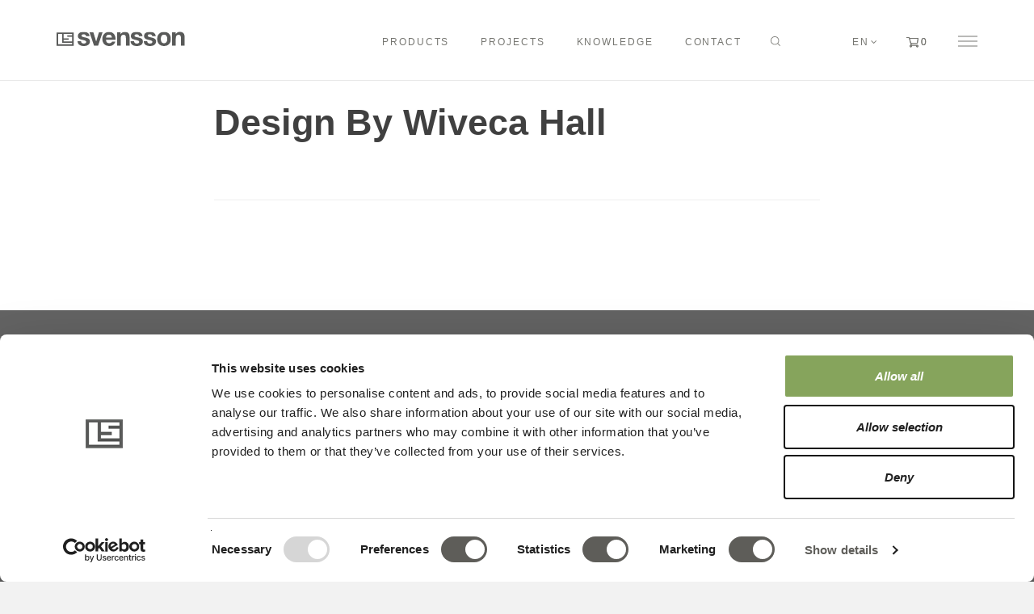

--- FILE ---
content_type: text/html; charset=utf-8
request_url: https://www.ludvigsvensson.com/en/interior-textiles/designers/wiveca-hall/
body_size: 18058
content:

<!DOCTYPE html>
<!--[if lt IE 7 ]> <html lang="en" class="no-js ie6"> <![endif]-->
<!--[if IE 7 ]>    <html lang="en" class="no-js ie7"> <![endif]-->
<!--[if IE 8 ]>    <html lang="en" class="no-js ie8"> <![endif]-->
<!--[if IE 9 ]>    <html lang="en" class="no-js ie9"> <![endif]-->
<!--[if (gt IE 9)|!(IE)]><!-->
<html lang="en" class="no-js">
<!--<![endif]-->
<head>
    <meta charset="UTF-8">
    <meta name="viewport" content="width=device-width, initial-scale=1, maximum-scale=1, user-scalable=0">
    <meta name="description" content="Wiveca Hall - designer at Svensson">
    
    <link rel="canonical" href="https://www.ludvigsvensson.com/en/interior-textiles/designers/wiveca-hall/" />
    <title>Wiveca Hall</title>
    <meta name="description" content="Wiveca Hall - designer at Svensson">
    <meta property="og:type" content="website">
    <meta property="og:title" content="Wiveca Hall" />
    <meta property="og:image" content="https://www.ludvigsvensson.com/media/2977/pernilla.jpg" />
    <meta property="og:url" content="https://www.ludvigsvensson.com/en/interior-textiles/designers/wiveca-hall/" />
    <meta property="og:description" content="Wiveca Hall - designer at Svensson" />
    <meta property="og:site_name" content="Svensson" />


    <!-- WEB FONT -->
    <link href='//fonts.googleapis.com/css?family=Playfair+Display:400,400italic,700,700italic|Open+Sans:400,300,300italic,400italic,600,600italic,700,700italic' rel='stylesheet' type='text/css'>
    <link href="//maxcdn.bootstrapcdn.com/font-awesome/4.3.0/css/font-awesome.min.css" rel="stylesheet" media="none" onload="this.media='all';">
    <link href="//code.ionicframework.com/ionicons/2.0.1/css/ionicons.min.css" rel="stylesheet" media="none" onload="this.media='all';">

    <!-- STYLESHEETS -->
    <link rel="stylesheet" type="text/css" href="/dist/app.ea331112.css" />

    <!-- INTERNAL STYLES -->
        <style>
        header #logo {
	        width: 159px; 
            height: 20px;
	    }

        header #logo a {
            width: 159px;
            height: 20px;
            background-repeat:no-repeat; background-position:center;
        }

        @media only screen and (-webkit-min-device-pixel-ratio : 1.5), only screen and (min-device-pixel-ratio : 1.5), only screen and (-webkit-min-device-pixel-ratio : 2), only screen and (min-device-pixel-ratio : 2) {
            header #logo a {
                background-size: 159px 20px;
            }
        }
    </style>

    
    <!--[if IE]>
    <link rel="stylesheet" href="/dist/ie.css">
    <![endif]-->
    <!-- SCRIPTS -->
    <script src="//cdnjs.cloudflare.com/ajax/libs/modernizr/2.8.3/modernizr.min.js"></script>
    <!-- ICONS -->
            <link rel="shortcut icon" href="/media/4251/logo_svensson_gray_310x310px.png?width=32&height=32" type="image/png">
        <link rel="apple-touch-icon" sizes="57x57" href="/media/4251/logo_svensson_gray_310x310px.png?width=57&height=57">
        <link rel="apple-touch-icon" sizes="60x60" href="/media/4251/logo_svensson_gray_310x310px.png?width=60&height=60">
        <link rel="apple-touch-icon" sizes="72x72" href="/media/4251/logo_svensson_gray_310x310px.png?width=72&height=72">
        <link rel="apple-touch-icon" sizes="76x76" href="/media/4251/logo_svensson_gray_310x310px.png?width=76&height=76">
        <link rel="apple-touch-icon" sizes="114x114" href="/media/4251/logo_svensson_gray_310x310px.png?width=114&height=114">
        <link rel="apple-touch-icon" sizes="120x120" href="/media/4251/logo_svensson_gray_310x310px.png?width=120&height=120">
        <link rel="apple-touch-icon" sizes="144x144" href="/media/4251/logo_svensson_gray_310x310px.png?width=144&height=144">
        <link rel="apple-touch-icon" sizes="152x152" href="/media/4251/logo_svensson_gray_310x310px.png?width=152&height=152">
        <link rel="apple-touch-icon" sizes="180x180" href="/media/4251/logo_svensson_gray_310x310px.png?width=180&height=180">
        <link rel="icon" type="image/png" href="/media/4251/logo_svensson_gray_310x310px.png?width=16&height=16" sizes="16x16">
        <link rel="icon" type="image/png" href="/media/4251/logo_svensson_gray_310x310px.png?width=32&height=32" sizes="32x32">
        <link rel="icon" type="image/png" href="/media/4251/logo_svensson_gray_310x310px.png?width=96&height=96" sizes="96x96">
        <link rel="icon" type="image/png" href="/media/4251/logo_svensson_gray_310x310px.png?width=192&height=192" sizes="192x192">
        <meta name="msapplication-square70x70logo" content="/media/4251/logo_svensson_gray_310x310px.png?width=70&height=70" />
        <meta name="msapplication-square150x150logo" content="/media/4251/logo_svensson_gray_310x310px.png?width=150&height=150" />
        <meta name="msapplication-wide310x150logo" content="/media/4251/logo_svensson_gray_310x310px.png?width=310&height=150" />
        <meta name="msapplication-square310x310logo" content="/media/4251/logo_svensson_gray_310x310px.png?width=310&height=310" />


    

    



    
<script data-cookieconsent="ignore">
    window.dataLayer = window.dataLayer || [];
    function gtag() {
        dataLayer.push(arguments);
    }
    gtag("consent", "default", {
        ad_storage: "denied",
        analytics_storage: "denied",
        functionality_storage: "denied",
        personalization_storage: "denied",
        ad_user_data: 'denied',
        ad_personalization: 'denied',
        security_storage: "granted",
        wait_for_update: 500,
    });
    gtag("set", "ads_data_redaction", true);
</script>
<style>
div#CybotCookiebotDialog {
    font-family: Helvetica Neue,Helvetica,Arial,sans-serif!important;
}
</style>
<script id="Cookiebot" src="https://consent.cookiebot.com/uc.js" 
data-cbid="2823fcad-cf80-4126-ab2e-967865f2d8e6" 
data-culture="en"
type="text/javascript" async></script>

<!-- Google Tag Manager -->
<script>(function(w,d,s,l,i){w[l]=w[l]||[];w[l].push({'gtm.start':
new Date().getTime(),event:'gtm.js'});var f=d.getElementsByTagName(s)[0],
j=d.createElement(s),dl=l!='dataLayer'?'&l='+l:'';j.async=true;j.src=
'https://www.googletagmanager.com/gtm.js?id='+i+dl;f.parentNode.insertBefore(j,f);
})(window,document,'script','dataLayer','GTM-52BZCB2');</script>
<!-- End Google Tag Manager -->
<meta name="google-site-verification" content="3a6xCVjag6dWrnEbIxbwD3zbGBPrSFr5_Y3r7vA2r_k" />

</head>
<body 


	 class="standard-page   "
>
    <!-- Google Tag Manager (noscript) -->
<noscript><iframe src="https://www.googletagmanager.com/ns.html?id=GTM-52BZCB2"
height="0" width="0" style="display:none;visibility:hidden"></iframe></noscript>
<!-- End Google Tag Manager (noscript) -->
    

    <div id="AddedItemToCart" class="alert alert-info alert-fixed alert-hidden">
        Item has been added to cart.
    </div>
    <div id="RemovedItemFromCart" class="alert alert-info alert-fixed alert-hidden">
        Item has been removed from cart.
    </div>
    <div id="AddedCustomerToCart" class="alert alert-info alert-fixed alert-hidden">
        Customer added to cart.
    </div>
    <div id="CustomerNeedsToBeAdded" class="alert alert-danger alert-fixed alert-hidden">
        You need to select customer before adding products.
    </div>
<div id="MaxNumberOfItemsAdded" class="alert alert-danger alert-fixed alert-hidden">
    You can only buy a limited number of this item.
</div>

<nav id="sidebarMainMenu" class="navmenu navmenu-default navmenu-fixed-right offcanvas" role="navigation">
    
    <div class="umb-grid">
                <div class="grid-section">
    <div >
        <div class='container'>
        <div class="row clearfix">
            <div class="col-md-12 column">
                <div >
                            
    
<ul>
<li><a data-udi="umb://document/daf3654bddd74668921ce9e4d42a1816" href="/" title="Svensson Corporate">Svensson Corporate</a><a data-udi="umb://document/fdbf95dc676b44559525c96e77359e49" href="/en/climate-screens/" title="Climate Screens"></a></li>
<li><a data-udi="umb://document/fdbf95dc676b44559525c96e77359e49" href="/en/climate-screens/" title="Climate Screens">Climate Screens</a> </li>
<li><a data-udi="umb://document/58db4caf5bce472a988e63a80755deb9" href="/en/interior-textiles/" title="Interior Textiles">Interior Textiles</a></li>
</ul>


                </div>
            </div>        </div>
        </div>
    </div>
    <div >
        <div class='container'>
        <div class="row clearfix">
            <div class="col-md-12 column">
                <div >
                </div>
            </div>        </div>
        </div>
    </div>
                </div>
    </div>



</nav>

    <!-- SITE -->

    <div id="site" culture="en-US" decimalseparator="."  systemtexts="{&quot;OrderHistory - Order supplier&quot;:&quot;Supplier&quot;,&quot;Register - IT7&quot;:&quot;Interior Designer&quot;,&quot;Products - Added Item To Cart&quot;:&quot;Item has been added to cart.&quot;,&quot;Register - IT5&quot;:&quot;Upholsterer&quot;,&quot;OrderHistory - Order Status Deleted&quot;:&quot;Deleted&quot;,&quot;Testimonial - Company Profile&quot;:&quot;Company profile&quot;,&quot;Common - Address2&quot;:&quot;Address 2&quot;,&quot;Common - Company Name&quot;:&quot;Company name&quot;,&quot;Products - Cut Sample Help Text&quot;:&quot;Samples are 15 x 20 cm&quot;,&quot;Login - Register To Be Able To Place Order&quot;:&quot;To be able to place an order that is not only samples, you would have to apply here.&quot;,&quot;PDF - ExtraPAR&quot;:&quot;** PAR = 400 - 700 nm, accuracy +/- 1%&quot;,&quot;OrderHistory - Order Status Entry&quot;:&quot;Entry&quot;,&quot;Testimonial - What was the problem&quot;:&quot;What was the problem?&quot;,&quot;Register - Contact Person First Name&quot;:&quot;Contact person first name&quot;,&quot;Common - City&quot;:&quot;City&quot;,&quot;OrderHistory - Order Status PackingStarted&quot;:&quot;Packing started&quot;,&quot;Login - Account Does Not Exist&quot;:&quot;Your account does not exist. Please register.&quot;,&quot;Products - Cut measure&quot;:&quot;Cut measure&quot;,&quot;Checkout - New Delivery Phone Text&quot;:&quot;We need your phone number for UPS delivery&quot;,&quot;Checkout - Please return to Sales Force&quot;:&quot;Please return to Sales Force&quot;,&quot;OrderHistory - Order Status PickList&quot;:&quot;Pick list&quot;,&quot;OrderHistory - Order Status Confirmed&quot;:&quot;Confirmed&quot;,&quot;Common - Social Media Text&quot;:&quot;Don&#39;t miss anything and stay informed of everything we do!&quot;,&quot;Products - Hide filter&quot;:&quot;Hide filter&quot;,&quot;Checkout - Project title&quot;:&quot;Project Name&quot;,&quot;PDF - Certificates Label&quot;:&quot;Certificates&quot;,&quot;Testimonial - Location&quot;:&quot;Location&quot;,&quot;Products - Select Quantity&quot;:&quot;Select quantity&quot;,&quot;Login - Password Set Confirmation&quot;:&quot;Your new password has been set. Please sign in.&quot;,&quot;PDF - Product Unit&quot;:&quot;Unit&quot;,&quot;Login - Password Confirm Label&quot;:&quot;Confirm password&quot;,&quot;Common - Quantity&quot;:&quot;Quantity&quot;,&quot;Register - Terms Validation&quot;:&quot;Agree to terms&quot;,&quot;Register - CS5&quot;:&quot;Garden Center&quot;,&quot;Register - CS11&quot;:&quot;Architect&quot;,&quot;Login - To Login Page For Tools&quot;:&quot;Sign-in&quot;,&quot;Common - Go to checkout&quot;:&quot;Check out&quot;,&quot;Common - Back to salesforce&quot;:&quot;Back to salesforce&quot;,&quot;PDF - Product Value&quot;:&quot;Value&quot;,&quot;Products - Product Modal Header&quot;:&quot;Select {0} order type&quot;,&quot;Checkout - Save Address&quot;:&quot;Save address&quot;,&quot;Register - IT4&quot;:&quot;Dealer&quot;,&quot;OrderHistory - Order Status Registered&quot;:&quot;Registered&quot;,&quot;OrderHistory - Order Status Quotation&quot;:&quot;Quotation&quot;,&quot;Common - Price&quot;:&quot;Price&quot;,&quot;Testimonial - Crop&quot;:&quot;Crop&quot;,&quot;Register - IT12&quot;:&quot;End user&quot;,&quot;Products - Less&quot;:&quot;- Less&quot;,&quot;Register - IT3&quot;:&quot;Transport&quot;,&quot;Common - Name&quot;:&quot;Name&quot;,&quot;Register - Account Verification Error Label&quot;:&quot;We could not verify your account at this time. Please try again or contact support.&quot;,&quot;OrderHistory - Order Status PackLocation&quot;:&quot;Pack location&quot;,&quot;Products - Limited Number Of This Product&quot;:&quot;You can only buy a limited number of this item.&quot;,&quot;OrderHistory - Order status&quot;:&quot;Status&quot;,&quot;Products - Images&quot;:&quot;Images&quot;,&quot;Common - Country&quot;:&quot;Country&quot;,&quot;Testimonial - Svensson Climate Solutions&quot;:&quot;Svensson Climate Solutions&quot;,&quot;Register - Select Option&quot;:&quot;Choose...&quot;,&quot;Register - Apply&quot;:&quot;Apply&quot;,&quot;Login - Want To Sign Up As Customer&quot;:&quot;Want to sign up as a customer?&quot;,&quot;Common - Save&quot;:&quot;Save&quot;,&quot;Testimonial - Greenhouse&quot;:&quot;Greenhouse&quot;,&quot;OrderHistory - Order Status DockLocation&quot;:&quot;Dock&quot;,&quot;Products - New product variant&quot;:&quot;New&quot;,&quot;Register - CS6&quot;:&quot;Supplier&quot;,&quot;Common - Article Number&quot;:&quot;Art.No&quot;,&quot;Login - Forgotten Password Label&quot;:&quot;Forgot your password?&quot;,&quot;Testimonial - Grower&quot;:&quot;Grower&quot;,&quot;Products - Files or documents&quot;:&quot;Files or documents&quot;,&quot;Register - GDPR Pretext&quot;:&quot;I agree to the&quot;,&quot;Register - CS1&quot;:&quot;Grower&quot;,&quot;Register - CS7&quot;:&quot;Advisor&quot;,&quot;Products - Download&quot;:&quot;Download&quot;,&quot;Login - Apply For Customer Text&quot;:&quot;&quot;,&quot;Products - Care instructions&quot;:&quot;Care instructions&quot;,&quot;Products - AddToCart Popup text&quot;:&quot;Important: Digital representations of colours may vary between screens. Please order a fabric sample free of charge for a correct assessment.&quot;,&quot;Products - Add to cart&quot;:&quot;Add to cart&quot;,&quot;Common - Interior Textiles&quot;:&quot;Interior textiles&quot;,&quot;Products - Color Pattern&quot;:&quot;Colour/Pattern&quot;,&quot;Common - Type&quot;:&quot;Type&quot;,&quot;Products - Sample Card Header&quot;:&quot;Add {0} Sample Card&quot;,&quot;Register - IT2&quot;:&quot;Sunscreen Industry&quot;,&quot;Products - Customer Needs To Be Added&quot;:&quot;You need to select customer before adding products.&quot;,&quot;Login - Looking For Our Configuration Tool Or The Accoustic Lab&quot;:&quot;Are you looking for Sven or the acoustic tool?&quot;,&quot;Checkout - Headline&quot;:&quot;Order&quot;,&quot;Products - Clear filter&quot;:&quot;Clear filter&quot;,&quot;Register - Terms Linktext&quot;:&quot;terms and conditions&quot;,&quot;OrderHistory - Customer Ordernumber&quot;:&quot;Customer order number&quot;,&quot;Common - Choose&quot;:&quot;Choose&quot;,&quot;Checkout - Discounts&quot;:&quot;Discounts&quot;,&quot;Products - Account Not Valid For Orders&quot;:&quot;To order by length you need to be a verified customer, sign in or contact support.&quot;,&quot;Products - More&quot;:&quot;+ More&quot;,&quot;Register - Thank You Headline&quot;:&quot;Thank you for applying&quot;,&quot;Register - IT1&quot;:&quot;Furniture Industry&quot;,&quot;OrderHistory - Order Status Preliminary&quot;:&quot;Preliminary&quot;,&quot;Login - Sign In Label&quot;:&quot;Sign-in (when you already are registered)&quot;,&quot;Products - Pieces Abbreviation&quot;:&quot;piece(s)&quot;,&quot;Common - Please Check Email Label&quot;:&quot;Please check your inbox for an e-mail containing a reset password link.&quot;,&quot;Login - Please Register Label&quot;:&quot;Please register&quot;,&quot;Products - Cut Sample Header&quot;:&quot;Add {0} variant&quot;,&quot;Checkout - CoPackaging&quot;:&quot;CoPackaging&quot;,&quot;News - Read More&quot;:&quot;Read more&quot;,&quot;OrderHistory - Order Status Rejected&quot;:&quot;Rejected&quot;,&quot;Register - Customer Credit Check&quot;:&quot;&quot;,&quot;OrderHistory - Order Status PrelApproved&quot;:&quot;Preliminary approved&quot;,&quot;Register - Account Resend Verification Label&quot;:&quot;Resend verification e-mail.&quot;,&quot;Checkout - Session expired&quot;:&quot;Your session has expired&quot;,&quot;Common - AvailableDate&quot;:&quot;Available date&quot;,&quot;Products - Error Another Business Area&quot;:&quot;Your cart can only have items from either Interior Textiles or Climate Screeens.&quot;,&quot;Register - Contact Person Last Name&quot;:&quot;Contact person last name&quot;,&quot;Products - Show filter&quot;:&quot;Show filter&quot;,&quot;Login - Email And Password Was Incorrect&quot;:&quot;E-mail and/or password was/were incorrect.&quot;,&quot;Register - Account Resend Verification Sent&quot;:&quot;Verification sent&quot;,&quot;Checkout - Total&quot;:&quot;Total&quot;,&quot;PDF - Product Information&quot;:&quot;Product information&quot;,&quot;Login - Email And Password Cannot Be Empty&quot;:&quot;E-mail and/or password cannot be empty.&quot;,&quot;Register - CS2&quot;:&quot;Installer&quot;,&quot;OrderHistory - Order date&quot;:&quot;Date&quot;,&quot;Checkout - Invoice Address&quot;:&quot;Invoice address&quot;,&quot;OrderHistory - Order Confirmation Label&quot;:&quot;Order confirmation&quot;,&quot;Login - Registration for order samples&quot;:&quot;Registration for ordering samples&quot;,&quot;Products - PDF Product Specifications&quot;:&quot;Product specifications&quot;,&quot;PDF - CareInstuctions Label&quot;:&quot;Care instructions&quot;,&quot;Products - Loading products&quot;:&quot;Loading products...&quot;,&quot;Common - Error Occurred&quot;:&quot;An error occurred&quot;,&quot;Checkout - Customer&quot;:&quot;Customer&quot;,&quot;Checkout - Customer not added yet&quot;:&quot;Customer not added yet.&quot;,&quot;Checkout - Delivery Address Error Message&quot;:&quot;Error, something went wrong when selecting your delivery address.&quot;,&quot;Common - Follow Us&quot;:&quot;Follow us&quot;,&quot;Register - IT11&quot;:&quot;Consultant Sunscreen&quot;,&quot;Products - Specifications&quot;:&quot;Specifications&quot;,&quot;Checkout - Excl Tax&quot;:&quot;Excluding Tax&quot;,&quot;Register - IT10&quot;:&quot;Designer&quot;,&quot;Common - Climate Screens&quot;:&quot;Climate screens&quot;,&quot;Common - Products&quot;:&quot;Products&quot;,&quot;Products - Select cut measure&quot;:&quot;Select cut measure&quot;,&quot;PDF - ExtraUVlight&quot;:&quot;*** UV-light = 300 - 400 nm&quot;,&quot;Products - Non Available&quot;:&quot;Non available.&quot;,&quot;Products - Update cart&quot;:&quot;Update cart&quot;,&quot;OrderHistory - Ordernumber&quot;:&quot;Order number&quot;,&quot;Register - CS10&quot;:&quot;Media&quot;,&quot;Common - Address1&quot;:&quot;Address 1&quot;,&quot;PDF - Product Test Methods&quot;:&quot;Test Methods&quot;,&quot;Products - Downloads&quot;:&quot;Downloads&quot;,&quot;Register - CS8&quot;:&quot;Insurance company&quot;,&quot;Checkout - Delivery Address&quot;:&quot;Delivery address&quot;,&quot;Products - Alphabetical&quot;:&quot;Alphabetical&quot;,&quot;Checkout - Taxes&quot;:&quot;VAT&quot;,&quot;Common - Password Label&quot;:&quot;Password&quot;,&quot;Products - Order&quot;:&quot;Order&quot;,&quot;Register - Account Verification Label&quot;:&quot;You need to confirm your acccount. Please check your email-inbox for a verification link.&quot;,&quot;Checkout - Address&quot;:&quot;Delivery address&quot;,&quot;Register - Error Text&quot;:&quot;An error occurred when applying to become a customer. Please contact customer services.&quot;,&quot;Checkout - Place order&quot;:&quot;Place order&quot;,&quot;Products - Removed Item From Cart&quot;:&quot;Item has been removed from cart.&quot;,&quot;Testimonial - General Manager&quot;:&quot;General Manager&quot;,&quot;Products - Product Modal Tab Cut Sample&quot;:&quot;Cut sample &lt;small&gt;&lt;sup&gt;Free&lt;/sup&gt;&lt;/small&gt;&quot;,&quot;Register - IT8&quot;:&quot;Other&quot;,&quot;Checkout - Back button&quot;:&quot;Return to the products&quot;,&quot;PDF - Product Properties&quot;:&quot;Properties&quot;,&quot;Register - Terms Posttext&quot;:&quot;.&quot;,&quot;Checkout - Requested DeliveryDate&quot;:&quot;Requested delivery date&quot;,&quot;OrderHistory - Order Status Delivered&quot;:&quot;Delivered&quot;,&quot;Products - Added Customer To Cart&quot;:&quot;Customer added to cart.&quot;,&quot;Login - Errors In Form&quot;:&quot;Errors In Form&quot;,&quot;Register - Thank You Text&quot;:&quot;Please check your e-mail.&quot;,&quot;Common - Email&quot;:&quot;E-mail address&quot;,&quot;Register - Terms Pretext&quot;:&quot;I agree to the&quot;,&quot;OrderHistory - Order Status ReportingStarted&quot;:&quot;Reporting started&quot;,&quot;Common - Back&quot;:&quot;Back&quot;,&quot;Common - Product&quot;:&quot;Product&quot;,&quot;Products - Product Modal Tab Hanger&quot;:&quot;Hanger&quot;,&quot;OrderHistory - Order Invoice Label&quot;:&quot;Invoice(s)&quot;,&quot;Products - Hanger Header&quot;:&quot;Add {0} hanger&quot;,&quot;Register - GDPR Posttext&quot;:&quot;.&quot;,&quot;Common - Discount&quot;:&quot;Discount&quot;,&quot;Register - Customer Business Area&quot;:&quot;Select your business area&quot;,&quot;Checkout - Delivery earliest possible&quot;:&quot;If no date has been selected, we will deliver as soon as possible.&quot;,&quot;PDF - Disclaimer&quot;:&quot;This product image is for illustrative purposes only and may vary in appearance and design from the delivered product.  Although the information in this data sheet has been composed with care, Svensson does not accept\nany liability in respect of its accuracy. \n\nFurther information concerning the product and its installation may be obtained from Svensson and its authorized distributors. Svensson’s products and names are protected by patent and other intellectual property rights. \n\nProducts marked FR are flame retardant. No other products delivered by Svensson are flame retardant. \n\nAB Ludvig Svensson is an ISO 14001/90001 certified company.&quot;,&quot;Register - Customer Role&quot;:&quot;Select your role/organization type&quot;,&quot;Search - No products match your search&quot;:&quot;No products match your search.&quot;,&quot;OrderHistory - Order Dispatchdate&quot;:&quot;Dispatch date&quot;,&quot;Register - CS12&quot;:&quot;Other&quot;,&quot;Checkout - Charges&quot;:&quot;Charges&quot;,&quot;Checkout - Price Fetch Failure&quot;:&quot;Error, prices could not be retrieved&quot;,&quot;Common - Continue Label&quot;:&quot;Continue&quot;,&quot;Common - Phone&quot;:&quot;Phone&quot;,&quot;Checkout - Add New Address&quot;:&quot;+ Add new delivery address&quot;,&quot;Register - CS3&quot;:&quot;Greenhouse builder&quot;,&quot;Common - Sales rep&quot;:&quot;Sales rep&quot;,&quot;Search - Show more products&quot;:&quot;Show more products&quot;,&quot;Checkout - Notes&quot;:&quot;Notes&quot;,&quot;Common - Zipcode&quot;:&quot;Zipcode&quot;,&quot;Products - Product Modal Tab Sample Card&quot;:&quot;Sample card&quot;,&quot;Common - Recipient&quot;:&quot;Recipient&quot;,&quot;Products - Product Discontinued&quot;:&quot;Discontinued&quot;,&quot;Checkout - Project title placeholder&quot;:&quot;Fill in the name of the project.&quot;,&quot;Checkout - Marking&quot;:&quot;Marking&quot;,&quot;PDF - ExtraWidth&quot;:&quot;* Width 50 mm&quot;,&quot;OrderHistory - Order Status Allocated&quot;:&quot;Allocated&quot;,&quot;Products - Total length&quot;:&quot;Total length&quot;,&quot;Register - IT9&quot;:&quot;Journalist&quot;,&quot;Register - CS9&quot;:&quot;Banking/Finance&quot;,&quot;Login - Password Complexity&quot;:&quot;At least 10 characters, one of each (uppercase, lowercase, digit and special character)&quot;,&quot;Checkout - Partial Delivery Accepted&quot;:&quot;Yes, I accept partial deliveries.&quot;,&quot;Register - CS4&quot;:&quot;Distributor/wholesaler&quot;,&quot;Register - Account Registered Label&quot;:&quot;You already seem to have an account. You can login via the link below.&quot;,&quot;Register - Customer Use Delivery Address&quot;:&quot;&quot;,&quot;OrderHistory - Order amount&quot;:&quot;Amount&quot;,&quot;Products - Item Is Updated&quot;:&quot;Item is updated.&quot;,&quot;Common - VAT Number&quot;:&quot;&quot;,&quot;Register - IT6&quot;:&quot;Wholesaler&quot;,&quot;Common - Register Label&quot;:&quot;Register&quot;,&quot;Products - Product Modal Tab Order&quot;:&quot;Order&quot;,&quot;Checkout - No products added&quot;:&quot;No products have been added to the cart&quot;,&quot;Checkout - Order Error Message&quot;:&quot;An error occured&quot;,&quot;Register - GDPR Validation&quot;:&quot;Agree to GDPR&quot;,&quot;Register - GDPR Linktext&quot;:&quot;GDPR terms&quot;,&quot;Register - Password Link Invalid&quot;:&quot;The password link is invalid. It might have expired (48 h) or is already used.&quot;,&quot;Products - News&quot;:&quot;News&quot;,&quot;Products - Remark&quot;:&quot;Remark&quot;,&quot;Login - Wrong With Account&quot;:&quot;Something seems wrong with your account. Please contact support.&quot;,&quot;Checkout - Manual Freight Message&quot;:&quot;Manual Freight Message&quot;,&quot;Products - Select sample&quot;:&quot;Select sample&quot;}">

        <sessionhandler :isloggedin="false"></sessionhandler>
        
            <!-- HEADER -->
            <header class="">
                <div class="container">
                    <!-- ROW -->
                    <div class="row">
                        <!-- LOGO -->
    <div id="logo" ><a href="/en/interior-textiles/" style="background-image: url('https://ludvigsvensson.azureedge.net/assets/src/images/svensson-dark-logo.svg?v=0.0.1')">Svensson</a></div>

                        <!--// LOGO -->
                        <!-- EXPAND -->
                            <cart checkout="/en/checkout/" icon="https://ludvigsvensson.azureedge.net/assets/src/images/Shopping-cart-icon.svg?v=0.0.1"></cart>

                        <a class="expand"><span>Menu</span></a>
                        <!--// EXPAND -->
                        <div class="signin-mob">
	
        <nav class="top">
            <ul>
                        <li class="dropdown">
                            <a href="/en/login/" class="dropdown-toggle" role="button" aria-expanded="false"><i class="ion-log-in before"></i></a>
                        </li>
            </ul>
        </nav>
                        </div>
                        <!-- NAVIGATION -->
                        <div class="navigation">

                            <!-- REVEAL -->
                            <div class="reveal">

                                	

                                

        <nav class="main">
            <div class="container">
                <ul class="navigation-list">
    <li class="has-child ">
        <span>
            <a href="/en/interior-textiles/interior-textiles-overview/">
                Products
            </a>
        </span>


    <div class="umb-grid">
            <div class="container">
                <div class="row clearfix">
                        <div class="grid-section">
                            <div class="col-md-3 column">
    <div >
        
        <div class="row clearfix">
            <div class="col-md-12 column">
                <div >
                            
    
<p><a data-udi="umb://document/3eb9683fb54140969faf44fcc5a21ec5" href="/en/interior-textiles/products/hanging-fabrics/" title="Hanging fabrics"><strong>HANGING FABRICS</strong></a></p>


                </div>
            </div>        </div>
        
    </div>
    <div >
        
        <div class="row clearfix">
            <div class="col-md-12 column">
                <div >
                            
    
<ul>
<li><a href="/en/interior-textiles/products/news-hanging/#filter=%5B%22M14470_26461%22%5D" data-anchor="#filter=%5B%22M14470_26461%22%5D"><strong>New arrivals</strong></a></li>
<li><a href="/en/interior-textiles/products/news-hanging/#filter=%5B%22M14470_26458%22%5D" data-anchor="#filter=%5B%22M14470_26458%22%5D">Sound tested</a></li>
<li><a href="/en/interior-textiles/products/news-hanging/#filter=%5B%22M14470_26463%22%5D" data-anchor="#filter=%5B%22M14470_26463%22%5D">Ecolabel</a></li>
<li><a href="/en/interior-textiles/products/news-hanging/#filter=%5B%22M14470_26460%22%5D" data-anchor="#filter=%5B%22M14470_26460%22%5D">Flame retardant</a></li>
<li><a href="/en/interior-textiles/products/news-hanging/#filter=%5B%22M14470_26459%22%5D" data-anchor="#filter=%5B%22M14470_26459%22%5D">Solar control</a></li>
</ul>


                </div>
            </div>        </div>
        
    </div>
                            </div>
                        </div>
                        <div class="grid-section">
                            <div class="col-md-3 column">
    <div >
        
        <div class="row clearfix">
            <div class="col-md-12 column">
                <div >
                            
    
<p><a data-udi="umb://document/5c81d1270f79442ea7cb93347531012e" href="/en/interior-textiles/products/upholstery-fabrics/" title="Upholstery fabrics"><strong>UPHOLSTERY FABRICS</strong></a></p>


                </div>
            </div>        </div>
        
    </div>
    <div >
        
        <div class="row clearfix">
            <div class="col-md-12 column">
                <div >
                            
    
<ul>
<li><a href="/en/interior-textiles/products/upholstery-fabrics/#filter=%5B%22M14471_26470%22%5D" data-anchor="#filter=%5B%22M14471_26470%22%5D"><strong>New arrivals</strong></a></li>
<li><a href="/en/interior-textiles/products/upholstery-fabrics/#filter=%5B%22M14471_26467%22%5D" data-anchor="#filter=%5B%22M14471_26467%22%5D">Ecolabel</a></li>
<li><a href="/en/interior-textiles/products/upholstery-fabrics/#filter=%5B%22M14484_26506%22%5D" data-anchor="#filter=%5B%22M14484_26506%22%5D">Wool</a></li>
<li><a href="/en/interior-textiles/products/upholstery-fabrics/#filter=%5B%22M14484_26505%22%2C%22M14484_128440%22%5D" data-anchor="#filter=%5B%22M14484_26505%22%2C%22M14484_128440%22%5D">Trevira CS</a></li>
</ul>


                </div>
            </div>        </div>
        
    </div>
                            </div>
                        </div>
                        <div class="grid-section">
                            <div class="col-md-3 column">
    <div >
        
        <div class="row clearfix">
            <div class="col-md-12 column">
                <div >
                            
    
<p><a data-udi="umb://document/89704e699d4f46c497e4bd022e96d23c" href="/en/interior-textiles/knowledge/care-instructions/" title="Care Instructions"><strong>CARE INSTRUCTIONS</strong></a></p>


                </div>
            </div>        </div>
        
    </div>
    <div >
        
        <div class="row clearfix">
            <div class="col-md-12 column">
                <div >
                            
    
<p><a data-udi="umb://document/614717078b52472fad817259d248c737" href="/en/interior-textiles/trevira-cs-textile-recycling/" title="Trevira CS textile recycling"><strong>TEXTILE RECYCLING</strong></a></p>


                </div>
            </div>        </div>
        
    </div>
                            </div>
                        </div>
                        <div class="grid-section">
                            <div class="col-md-3 column">
    <div >
        
        <div class="row clearfix">
            <div class="col-md-12 column">
                <div >
                            
    



                </div>
            </div>        </div>
        
    </div>
    <div >
        
        <div class="row clearfix">
            <div class="col-md-12 column">
                <div >
                            
    



                </div>
            </div>        </div>
        
    </div>
                            </div>
                        </div>
                </div>
            </div>   
    </div>


    </li>
    <li class="has-child ">
        <span>
            <a href="/en/interior-textiles/projects/">
                Projects
            </a>
        </span>


    <div class="umb-grid">
            <div class="container">
                <div class="row clearfix">
                        <div class="grid-section">
                            <div class="col-md-3 column">
    <div >
        
        <div class="row clearfix">
            <div class="col-md-12 column">
                <div >
                            
    
<p><a data-udi="umb://document/dad4b0bed38f4b40b0f09d19997d4f1c" href="/en/interior-textiles/projects/" title="Projects"><strong>ALL PROJECTS</strong></a></p>


                </div>
            </div>        </div>
        
    </div>
    <div >
        
        <div class="row clearfix">
            <div class="col-md-12 column">
                <div >
                            
    
<ul>
<ul>
<li><a data-udi="umb://document/96d8ca31442a477094ed6bac3e7fd9df" href="/en/interior-textiles/office/" title="Office">Office</a></li>
<li><a data-udi="umb://document/6491eefb59974a4d9d0e01cba17e1d12" href="/en/interior-textiles/hospitality/" title="Hospitality">Hospitality</a></li>
<li><a data-udi="umb://document/a7fcc821b1ef4063ad51a6ee24afe476" href="/en/interior-textiles/transport/" title="Transport">Transport</a></li>
<li><a data-udi="umb://document/2accec0b41864e6696f1ab8624775121" href="/en/interior-textiles/furniture-manufacturer/" title="Furniture manufacturer">Furniture manufacturer</a></li>
<li><a data-udi="umb://document/eb6321bd9fcb488bab06066f2c45ce4e" href="/en/interior-textiles/health-care/" title="Health care">Health care</a></li>
<li><a data-udi="umb://document/40f5009d5cc04779963f72cfecefc66f" href="/en/interior-textiles/education/" title="Education">Education</a></li>
<li><a data-udi="umb://document/31acf7ec81da4d2ab96db160c3517ac1" href="/en/interior-textiles/culture/" title="Culture">Culture</a></li>
</ul>
</ul>
<p> </p>


                </div>
            </div>        </div>
        
    </div>
                            </div>
                        </div>
                        <div class="grid-section">
                            <div class="col-md-3 column">
    <div >
        
        <div class="row clearfix">
            <div class="col-md-12 column">
                <div >
                            
    



                </div>
            </div>        </div>
        
    </div>
    <div >
        
        <div class="row clearfix">
            <div class="col-md-12 column">
                <div >
                            
    



                </div>
            </div>        </div>
        
    </div>
                            </div>
                        </div>
                        <div class="grid-section">
                            <div class="col-md-3 column">
    <div >
        
        <div class="row clearfix">
            <div class="col-md-12 column">
                <div >
                            
    



                </div>
            </div>        </div>
        
    </div>
                            </div>
                        </div>
                        <div class="grid-section">
                            <div class="col-md-3 column">
    <div >
        
        <div class="row clearfix">
            <div class="col-md-12 column">
                <div >
                            
    



                </div>
            </div>        </div>
        
    </div>
                            </div>
                        </div>
                </div>
            </div>   
    </div>


    </li>
    <li class="has-child ">
        <span>
            <a href="/en/interior-textiles/knowledge/">
                Knowledge
            </a>
        </span>


    <div class="umb-grid">
            <div class="container">
                <div class="row clearfix">
                        <div class="grid-section">
                            <div class="col-md-3 column">
    <div >
        
        <div class="row clearfix">
            <div class="col-md-12 column">
                <div >
                            
    



                </div>
            </div>        </div>
        
    </div>
    <div >
        
        <div class="row clearfix">
            <div class="col-md-12 column">
                <div >
                            
    
<p><a data-udi="umb://document/3e2d106247084e0ca8ec6ffa348bb0e3" href="/en/interior-textiles/knowledge/soundproofing-classified-textiles/" title="Soundproofing-classified textiles" data-anchor="#"><strong>SOUNDPROOFING-CLASSIFIED TEXTILES</strong></a></p>
<ul>
<li><a data-udi="umb://document/a1b23a30900341d1bf9a868bf53884f2" href="/en/interior-textiles/knowledge/soundproofing-classified-textiles/designing-sounds/" title="Designing sounds">Designing Sounds</a></li>
<li><a data-udi="umb://document/296ef7632bf648108522cbe366d54ddb" href="/en/interior-textiles/knowledge/soundproofing-classified-textiles/basic-training-in-sound/" title="Basic training in sound" data-anchor="#">Basic training in sound</a></li>
<li><a data-udi="umb://document/3efddcdc43a147bfab79ad24990ff134" href="/en/interior-textiles/knowledge/soundproofing-classified-textiles/glossary/" title="Glossary" data-anchor="#">Glossary</a></li>
<li><a data-udi="umb://document/77786c2811894e62aa1c1c2cbf5648f6" href="/en/interior-textiles/knowledge/soundproofing-classified-textiles/acoustic-textiles/" title="Acoustic textiles" data-anchor="#">Acoustic textiles</a></li>
<li><a data-udi="umb://document/84208d3897b3444287bcb832a88ccc01" href="/en/interior-textiles/knowledge/soundproofing-classified-textiles/soundproof-classification/" title="Soundproof classification" data-anchor="#">Soundproof classification</a></li>
<li><a data-udi="umb://document/37e5ed0cfc5546a98fd64aaa24dbbc06" href="/en/interior-textiles/knowledge/soundproofing-classified-textiles/construction-and-testing/" title="Construction and testing" data-anchor="#">Construction and testing</a></li>
<li><a data-udi="umb://document/d5c2a1695fa541338c5c767ec4ed4c65" href="/en/interior-textiles/knowledge/soundproofing-classified-textiles/try-the-acoustic-lab/" title="Try the acoustic lab" data-anchor="#">Try the acoustic lab</a></li>
<li><a data-udi="umb://document/e27bbae328854b5d91a9d06b6f550b98" href="/en/interior-textiles/designing-sounds/acoustic-tool/" title="Acoustic tool">Acoustic tool</a></li>
<li><a data-udi="umb://document/d4b72d3d2fe74b27b41e706ce94121db" href="/en/interior-textiles/knowledge/soundproofing-classified-textiles/articles/" title="Articles">Articles about acoustics</a></li>
</ul>


                </div>
            </div>        </div>
        
    </div>
                            </div>
                        </div>
                        <div class="grid-section">
                            <div class="col-md-3 column">
    <div >
        
        <div class="row clearfix">
            <div class="col-md-12 column">
                <div >
                            
    



                </div>
            </div>        </div>
        
    </div>
    <div >
        
        <div class="row clearfix">
            <div class="col-md-12 column">
                <div >
                            
    
<ul>
<li><a data-udi="umb://document/acdcdf1a466f4df1b7c7f595b8aab21a" href="/en/interior-textiles/designing-daylight/" title="Designing daylight"><strong>DESIGNING DAYLIGHT</strong></a></li>
<li><a data-udi="umb://document/b5f89179214d4f599f91428cf6c32a17" href="/en/interior-textiles/designing-daylight/wellbeing/" title="Wellbeing">Wellbeing</a></li>
<li><a data-udi="umb://document/c33ccf67c2864f28af6d5e6596eb604d" href="/en/interior-textiles/designing-daylight/control/" title="Control">Control</a></li>
<li><a data-udi="umb://document/381c5a83bd734130975fb96b6c501f31" href="/en/interior-textiles/designing-daylight/sustainability/" title="Sustainability">Sustainability</a></li>
<li><a data-udi="umb://document/c3139b9a014a4c02912a07d3a72c1c9c" href="/en/interior-textiles/designing-daylight/orientation/" title="Orientation">Orientation</a></li>
<li><a data-udi="umb://document/107aaba7a0904929b8c854c1897bf1e0" href="/en/interior-textiles/designing-daylight/classification/" title="Classification">Classification</a></li>
</ul>


                </div>
            </div>        </div>
        
    </div>
    <div >
        
        <div class="row clearfix">
            <div class="col-md-12 column">
                <div >
                            
    
<ul>
<li><a data-udi="umb://document/c8a4069e4a4d40e192c53c2cf1c11348" href="/en/interior-textiles/knowledge/solar-control/" title="Solar Control"><strong>SOLAR CONTROL</strong></a></li>
<li><a data-udi="umb://document/7e9fc237323d471ea61df8d3c9a2cc19" href="#" title="What is solar control?">What is solar control?</a></li>
<li><a data-udi="umb://document/8b319e0183c049d28c9ac268a34ec7e9" href="/en/interior-textiles/knowledge/solar-control/why-choose-our-solar-control/" title="Why choose our solar control?">Why choose our solar control?</a></li>
<li><a data-udi="umb://document/7fad74b8908249fab4f1cd7205bf43e9" href="/en/interior-textiles/knowledge/solar-control/improve-comfort-and-working-environment/" title="Improve comfort and working environment">Improve comfort and the working environment with our Solar control collection</a></li>
<li><a data-udi="umb://document/d4579b3d982e426680ba3810a5b51408" href="/en/interior-textiles/knowledge/solar-control/solar-control-saves-evergy/" title="Solar control saves evergy">Why does solar control save energy?</a></li>
<li><a data-udi="umb://document/e857fd6a71084d1c8f3c59c098b08b0e" href="/en/interior-textiles/knowledge/solar-control/solar-radiation/" title="Solar radiation">What is solar radiation?</a></li>
<li><a data-udi="umb://document/de1d35a88bb14d45a24c00b9a82f7a3c" href="/en/interior-textiles/knowledge/solar-control/dictionary/" title="Dictionary">Dictionary</a></li>
</ul>
<p> </p>


                </div>
            </div>        </div>
        
    </div>
                            </div>
                        </div>
                        <div class="grid-section">
                            <div class="col-md-3 column">
    <div >
        
        <div class="row clearfix">
            <div class="col-md-12 column">
                <div >
                            
    



                </div>
            </div>        </div>
        
    </div>
    <div >
        
        <div class="row clearfix">
            <div class="col-md-12 column">
                <div >
                            
    
<p><a data-udi="umb://document/89704e699d4f46c497e4bd022e96d23c" href="/en/interior-textiles/knowledge/care-instructions/" title="Care Instructions"><strong>CARE INSTRUCTIONS</strong></a></p>
<ul>
<li><a data-udi="umb://document/8401649017ea41c78d4223029b589a79" href="/en/interior-textiles/knowledge/stain-removal/" title="Stain Removal">Stain removal</a></li>
<li><a data-udi="umb://document/2e2e7cac11f1421cbfb19a769a0ebe96" href="/en/interior-textiles/knowledge/stain-removal/correct-method-for-the-stain/" title="Correct method for the stain">Correct methode for the stain</a></li>
</ul>
<p> </p>
<p><strong><a data-udi="umb://document/8f33ba8df8414d90af9edeacf7b0aab8" href="/en/interior-textiles/guide-for-hanging-textiles/" title="Guide for hanging textiles">GUIDE FOR HANGING TEXTILES</a></strong></p>
<p> </p>


                </div>
            </div>        </div>
        
    </div>
                            </div>
                        </div>
                        <div class="grid-section">
                            <div class="col-md-3 column">
    <div >
        
        <div class="row clearfix">
            <div class="col-md-12 column">
                <div >
                            
    



                </div>
            </div>        </div>
        
    </div>
    <div >
        
        <div class="row clearfix">
            <div class="col-md-12 column">
                <div >
                            
    
<p><a data-udi="umb://document/a4d6b2488dee45a790b9d1b42483847c" href="/en/interior-textiles/quality-tests/" title="Quality tests"><strong>QUALITY TESTS</strong></a></p>
<ul>
<li><a data-udi="umb://document/39da69405f624b829b92322786d27856" href="/en/interior-textiles/martindale/" title="Martindale">Martindale</a></li>
<li><a data-udi="umb://document/b21cc1a392a24e699d73f4e2ae11bf82" href="/en/interior-textiles/colourfastness/" title="Colourfastness">Colourfastness</a></li>
<li><a data-udi="umb://document/12462e52bb3e4eb7b64583fbc2a67833" href="/en/interior-textiles/fire-safety-testing/" title="Fire safety testing">Fire safety</a></li>
</ul>


                </div>
            </div>        </div>
        
    </div>
                            </div>
                        </div>
                </div>
            </div>   
    </div>


    </li>
    <li class="has-child ">
        <span>
            <a href="/en/interior-textiles/contact/">
                Contact
            </a>
        </span>


    <div class="umb-grid">
            <div class="container">
                <div class="row clearfix">
                        <div class="grid-section">
                            <div class="col-md-3 column">
    <div >
        
        <div class="row clearfix">
            <div class="col-md-12 column">
                <div >
                            
    
<p><a data-udi="umb://document/2428cc00c5774e1a9b02108c6bf966b1" href="/en/interior-textiles/about-us/who-we-are/" title="Who we are"><strong>WHO WE ARE</strong></a></p>


                </div>
            </div>        </div>
        
    </div>
    <div >
        
        <div class="row clearfix">
            <div class="col-md-12 column">
                <div >
                            
    
<ul>
<li><a data-udi="umb://document/08431468b70740baa9ce9954c3451232" href="/en/interior-textiles/about-us/sustainability/" title="Sustainability">Sustainability</a><br /><a data-udi="umb://document/41af79f1809544eca6c9b89fe202ae96" href="/en/interior-textiles/about-us/certificates/" title="Certificates"></a></li>
<li><a data-udi="umb://document/41af79f1809544eca6c9b89fe202ae96" href="/en/interior-textiles/about-us/certificates/" title="Certificates">Certificates</a><br /><a data-udi="umb://document/06af4b8eb3194b48af3e2e89137a4b7c" href="/en/interior-textiles/about-us/smart-textiles/" title="Smart Textiles"></a></li>
<li><a data-udi="umb://document/06af4b8eb3194b48af3e2e89137a4b7c" href="/en/interior-textiles/about-us/smart-textiles/" title="Smart Textiles">Smart Textiles</a><br /><a data-udi="umb://document/5acf805580ad42428913cd3993aee628" href="/en/interior-textiles/about-us/awards/" title="Awards"></a></li>
<li><a data-udi="umb://document/5acf805580ad42428913cd3993aee628" href="/en/interior-textiles/about-us/awards/" title="Awards">Awards</a><br /><a data-udi="umb://document/8548fcd85e43469f9af997b53022833a" href="/en/interior-textiles/about-us/our-history/" title="Our History"></a></li>
<li><a data-udi="umb://document/8548fcd85e43469f9af997b53022833a" href="/en/interior-textiles/about-us/our-history/" title="Our History">Our History</a><br /><a data-udi="umb://document/c14ebaffc04f4d3b821f3fac995ae4bf" href="/en/interior-textiles/about-us/meet-the-ludvigsons/" title="Meet the Ludvigson's"></a></li>
<li><a data-udi="umb://document/c14ebaffc04f4d3b821f3fac995ae4bf" href="/en/interior-textiles/about-us/meet-the-ludvigsons/" title="Meet the Ludvigson's">Meet the Ludvigson's</a><br /><a data-udi="umb://document/4001203538514afe97f70e2a8f63de7c" href="/en/interior-textiles/about-us/the-svensson-teamwork/" title="The Svensson teamwork"></a></li>
<li><a data-udi="umb://document/4001203538514afe97f70e2a8f63de7c" href="/en/interior-textiles/about-us/the-svensson-teamwork/" title="The Svensson teamwork">The Svensson teamwork</a><br /><a data-udi="umb://document/8552f6d12a9049a093ab8412e4738d01" href="/en/interior-textiles/about-us/birth-of-the-climate-screen/" title="Birth of the climate screen"></a></li>
<li><a data-udi="umb://document/8552f6d12a9049a093ab8412e4738d01" href="/en/interior-textiles/about-us/birth-of-the-climate-screen/" title="Birth of the climate screen">Birth of the climate screen</a><br /><a data-udi="umb://document/de5034aa633d4eb7b181a3b29beb38fe" href="/en/interior-textiles/about-us/where-it-all-began/" title="Where it all began"></a></li>
<li><a data-udi="umb://document/de5034aa633d4eb7b181a3b29beb38fe" href="/en/interior-textiles/about-us/where-it-all-began/" title="Where it all began">Where it all began</a></li>
</ul>


                </div>
            </div>        </div>
        
    </div>
                            </div>
                        </div>
                        <div class="grid-section">
                            <div class="col-md-3 column">
    <div >
        
        <div class="row clearfix">
            <div class="col-md-12 column">
                <div >
                            
    
<p><a data-udi="umb://document/666f133fc7854e7a94c13c09fc513d12" href="/en/interior-textiles/work-with-us/" title="Work With Us"><strong>WORK WITH US</strong></a></p>


                </div>
            </div>        </div>
        
    </div>
    <div >
        
        <div class="row clearfix">
            <div class="col-md-12 column">
                <div >
                            
    
<ul>
<ul>
<li><a data-udi="umb://document/ad7e8f482cb1496294f2cc2827e0da2c" href="/en/interior-textiles/work-with-us/degree-projects/" title="Degree Projects">Degree Projects</a></li>
<li><a href="/en/interior-textiles/work-with-us/seen-as-who-i-am/">Seen as who I am</a></li>
</ul>
</ul>
<p> </p>


                </div>
            </div>        </div>
        
    </div>
                            </div>
                        </div>
                        <div class="grid-section">
                            <div class="col-md-3 column">
    <div >
        
        <div class="row clearfix">
            <div class="col-md-12 column">
                <div >
                            
    
<p><a data-udi="umb://document/09c93bf484e64e57aed138942971c11e" href="/en/interior-textiles/news/" title="News"><strong>NEWS</strong></a></p>


                </div>
            </div>        </div>
        
    </div>
    <div >
        
        <div class="row clearfix">
            <div class="col-md-12 column">
                <div >
                </div>
            </div>        </div>
        
    </div>
                            </div>
                        </div>
                        <div class="grid-section">
                            <div class="col-md-3 column">
    <div >
        
        <div class="row clearfix">
            <div class="col-md-12 column">
                <div >
                            
    
<p><a data-udi="umb://document/e0560a54cfb44da4be731a38aae719ff" href="/en/interior-textiles/contact/" title="Contact"><strong>CONTACT</strong></a></p>


                </div>
            </div>        </div>
        
    </div>
    <div >
        
        <div class="row clearfix">
            <div class="col-md-12 column">
                <div >
                            
    



                </div>
            </div>        </div>
        
    </div>
                            </div>
                        </div>
                </div>
            </div>   
    </div>


    </li>

                    <li class="hidden-md hidden-lg global-navigation">
                        
    <div class="umb-grid">
                <div class="grid-section">
    <div >
        <div class='container'>
        <div class="row clearfix">
            <div class="col-md-12 column">
                <div >
                            
    
<ul>
<li><a data-udi="umb://document/daf3654bddd74668921ce9e4d42a1816" href="/" title="Svensson Corporate">Svensson Corporate</a><a data-udi="umb://document/fdbf95dc676b44559525c96e77359e49" href="/en/climate-screens/" title="Climate Screens"></a></li>
<li><a data-udi="umb://document/fdbf95dc676b44559525c96e77359e49" href="/en/climate-screens/" title="Climate Screens">Climate Screens</a> </li>
<li><a data-udi="umb://document/58db4caf5bce472a988e63a80755deb9" href="/en/interior-textiles/" title="Interior Textiles">Interior Textiles</a></li>
</ul>


                </div>
            </div>        </div>
        </div>
    </div>
    <div >
        <div class='container'>
        <div class="row clearfix">
            <div class="col-md-12 column">
                <div >
                </div>
            </div>        </div>
        </div>
    </div>
                </div>
    </div>



                    </li>
                </ul>
            </div>
        </nav>


                                
	<div class="site-search">
        <form role="search" action="/en/search-results/" method="get" name="searchForm">
            <fieldset>
                <div class="form-group">
                    <label class="control-label hidden" for="search_field">Search the site</label>
                    <input type="text" class="form-control" id="search_field" name="search_field" placeholder="Search the site">
                </div>
                <button type="submit" class="btn c1-bg c1-text"><i class="ion-ios-search-strong"></i></button>
            </fieldset>
            <a href="javascript:void(0);" class="btn expand-search"><em>Expand Search</em><img src="https://ludvigsvensson.azureedge.net/assets/src/images/Search-icon.svg?v=0.0.1" /></a>
        </form>
	</div>

                                

<div class="language-picker">
    <button class="lang-selector" type="button">en</button>
    <ul class="lang-selector__list">
            <li class=active>
                <a href="/en/interior-textiles/">English</a>
            </li>
            <li >
                <a href="/sv/interior-textiles/">Svenska</a>
            </li>
            <li >
                <a href="/de/interior-textiles/">Deutsch</a>
            </li>
    </ul>
</div>
                                    <cart checkout="/en/checkout/" icon="https://ludvigsvensson.azureedge.net/assets/src/images/Shopping-cart-icon.svg?v=0.0.1"></cart>

                                <!--Hamburgermenu icon-->
                                <a class="side-menu navbar-icon expand" data-toggle="offcanvas" data-target="#sidebarMainMenu"><span>Menu</span></a>
                                <!--// Hamburgermenu icon-->
                                
	
        <nav class="top">
            <ul>
                        <li class="dropdown">
                            <a href="/en/login/" class="dropdown-toggle" role="button" aria-expanded="false"><i class="ion-log-in before"></i></a>
                        </li>
            </ul>
        </nav>

                            </div>
                            <!--// REVEAL -->
                        </div>
                        <!--// NAVIGATION -->
                    </div>
                    <!--// ROW -->
                </div>
            </header>
            <!--// HEADER -->

        <!-- BREADCRUMB -->
        
        <section class="breadcrumb-trail c5-bg">
            <div class="container">

                <!-- ROW -->
                <div class="row">
                    <nav class="col-xs-12">
                        <ol itemscope itemtype="http://schema.org/BreadcrumbList">
                                        <li itemprop="itemListElement" itemscope itemtype="http://schema.org/ListItem"><a href="/en/interior-textiles/" itemscope itemtype="http://schema.org/Thing" itemprop="item"><span itemprop="name">Interior Textiles</span></a><meta itemprop="position" content="2" /></li>
                                        <li itemprop="itemListElement" itemscope itemtype="http://schema.org/ListItem"><a href="/en/interior-textiles/designers/" itemscope itemtype="http://schema.org/Thing" itemprop="item"><span itemprop="name">Designers</span></a><meta itemprop="position" content="3" /></li>

                                        <li itemprop="itemListElement" itemscope itemtype="http://schema.org/ListItem" class="active"><span itemprop="name">Wiveca Hall</span><meta itemprop="position" content="4" /></li>

                        </ol>

                    </nav>
                </div>
                <!--// ROW -->
            </div>
        </section>

        <!--// BREADCRUMB -->

            <div id="content">

                



                





<!-- CONTENT -->
<section class="content designers-page">

	<!-- CONTAINER -->
	<div class="container">

		<!-- ROW -->
		<div class="row">

			<!-- CONTENT COL -->
			<div 
 class="left-col col-md-8 col-xs-12">

				        <h1 class="heading main">Design By Wiveca Hall</h1>



				<!-- IMAGE -->
				


				<!--// IMAGE -->

				<div id="filter">
<div class="grid-container">
<p> </p>
</div>
</div>
<hr />
<p> </p>

				<div class="row designers-page__products">
					<div class="col-md-12">
					</div>
				</div>

				

			</div>
			<!--// CONTENT COL -->

			
<div class="right-col col-lg-3 col-md-4 col-xs-12 pull-right">

    <!-- SUB  -->
    

	
  

    <!--// SUB -->
    <!-- PROMO PODS -->
    


    <!--// PROMO PODS -->
</div>



		</div>
		<!--// ROW -->

	</div>
	<!--// CONTAINER -->

</section>
<!--// CONTENT -->







                



            </div>

            <!-- FOOTER -->
            <footer class="footer">
                <div class="container">
                    <!-- ROW -->
                    <div class="row">
                        <div class="pull-left">
                            <a class="footer__logo"><img src="https://ludvigsvensson.azureedge.net/assets/src/images/logo.svg?v=0.0.1" alt="logo"/></a>
                        </div>
                    </div>
                    <div class="row">
                        <div class="col-md-3 col-xs-12">
                            <!-- COMPANY DETAILS -->
                            
        <div class="company-details">
                <p class="heading">Ludvig Svensson</p>
                            <address>
                    <p><strong><br />Headquartered in Sweden </strong><br /><strong>with an expansive global presence</strong></p>
<p><br /><a data-udi="umb://document/38347d6c36bd48c8a8ba4291b551467e" href="/en/about-us/" title="About Us">About Us</a></p>
<p><a data-udi="umb://document/236a9e1b331d4096b1f3c54400cd601c" href="/en/work-with-us/" title="Work With Us">Work With Us</a></p>
<p><a href="https://www.ludvigsoninvest.com/">Ludvigson Invest </a><a data-udi="umb://document/c1f6af906108426ea9c36877de2eb8af" href="/en/contact/" title="Contact"></a></p>
<p><a href="https://report.whistleb.com/en/ludvigsvensson">Whistleblowing</a></p>
<p> </p>
                </address>
                                </div>

                            <!--// COMPANY DETAILS -->
                            
        <nav class="social">
            <ul>
                    <li class="facebook"><a href="https://www.facebook.com/SvenssonInteriorTextiles/" style="background-image:url('https://ludvigsvensson.azureedge.net/assets/src/images/icons/social-dark.png?v=0.0.1')" class="symbol" target="_blank" title="Link will open in a new window/tab">facebook</a></li>
                                                    <li class="linkedin"><a href="https://www.linkedin.com/showcase/svensson-interior-textiles/" style="background-image:url('https://ludvigsvensson.azureedge.net/assets/src/images/icons/social-dark.png?v=0.0.1')" class="symbol" target="_blank" title="Link will open in a new window/tab">linkedin</a></li>
                                                    <li class="pinterest"><a href="https://www.pinterest.com/svenssoninteriortextiles/" style="background-image:url('https://ludvigsvensson.azureedge.net/assets/src/images/icons/social-dark.png?v=0.0.1')" class="symbol" target="_blank" title="Link will open in a new window/tab">pinterest</a></li>
                                    <li class="instagram"><a href="https://www.instagram.com/svenssoninteriortextiles/" style="background-image:url('https://ludvigsvensson.azureedge.net/assets/src/images/icons/social-dark.png?v=0.0.1')" class="symbol" target="_blank" title="Link will open in a new window/tab">instagram</a></li>
                                                                                    <li class="youtube"><a href="https://www.youtube.com/channel/UCTaUHoeUhEeaHSZoYH_osdg" style="background-image:url('https://ludvigsvensson.azureedge.net/assets/src/images/icons/social-dark.png?v=0.0.1')" class="symbol" target="_blank" title="Link will open in a new window/tab">youtube</a></li>
                                                            </ul>
        </nav>

                        </div>
                        <div class="col-md-9 col-xs-12">
                            <div class="footer__menu">

                                                                <div class="footer__category">
                                    
    <div class="umb-grid">
                <div class="grid-section">
    <div >
        <div class='container'>
        <div class="row clearfix">
            <div class="col-md-6 column">
                <div >
                            
    
<h4>Interior Textiles</h4>
<ul>
<li><a data-udi="umb://document/2e9284be48de45b7b5adbac07708b73b" href="/en/interior-textiles/products/" title="Interior textiles products">All products</a><a data-udi="umb://document/5c81d1270f79442ea7cb93347531012e" href="/en/interior-textiles/products/upholstery-fabrics/" title="Upholstery fabrics"></a></li>
<li><a data-udi="umb://document/dad4b0bed38f4b40b0f09d19997d4f1c" href="/en/interior-textiles/projects/" title="Projects">Projects</a></li>
<li><a data-udi="umb://document/09c93bf484e64e57aed138942971c11e" href="/en/interior-textiles/news/" title="News">News</a></li>
<li><a data-udi="umb://document/e0560a54cfb44da4be731a38aae719ff" href="/en/interior-textiles/contact/" title="Contact">Contact</a></li>
<li><a data-udi="umb://document/c1d9505ff4ab4d628110f8ae55a1c812" href="/en/interior-textiles/privacy-policy/" title="Privacy policy">Privacy policy</a></li>
<li><a data-udi="umb://document/67b92a10dd994c7db46b1fdfa4a6c4e9" href="/en/interior-textiles/terms-conditions/" title="Terms &amp; Conditions">Terms &amp; conditions</a></li>
<li><a data-udi="umb://document/41408d62ecac43ad879c9bf21bf33fa5" href="/en/interior-textiles/copyright-disclaimer/" title="Copyright &amp; disclaimer">Copyright &amp; disclaimer</a></li>
<li><a href="https://report.whistleb.com/en/ludvigsvensson">Whistleblowing</a></li>
<li><a data-udi="umb://document/f74a01d69a6b4933afeb19ac6b5464cb" href="/en/interior-textiles/contact/newsletter/" title="Newsletter">Sign up for our interior textiles newsletter</a></li>
</ul>


                </div>
            </div>            <div class="col-md-6 column">
                <div >
                </div>
            </div>        </div>
        </div>
    </div>
                </div>
    </div>



                                </div>

                            </div>
                        </div>
                        <div class="col-lg-4 col-md-5 col-xs-12">
                            	

                            <ul>	
</ul>
                        </div>
                    </div>

                    <!--// ROW -->

                </div>
            </footer>
            <!--// FOOTER -->
        <!-- BACK TO TOP -->
        <span id="top-link-block">
            <a class="btn c1-bg c1-text" href="#top" onclick="$('html,body').animate({ scrollTop: 0 }, 'slow');return false;">
                <i class="ion-chevron-up"></i>
            </a>
        </span>
        <!--// BACK TO TOP -->

        <div class="loading-spinner">Loading&#8230;</div>
    </div>
    <!--// SITE -->

    


    

    
    <script type='text/javascript' src='https://www.roiworkspace.se/api/v1/portal/if.js'></script>

    <div id="siteModal" class="modal fade" tabindex="-1" role="dialog">
        <div class="modal-dialog" role="document">
            <div class="modal-content"></div>
        </div>
    </div>

    
    <script src="/dist/app.c347ff67f542e241e91d.js"></script>

    
</body>
</html>


--- FILE ---
content_type: text/css
request_url: https://www.ludvigsvensson.com/dist/app.ea331112.css
body_size: 80693
content:
.cart{position:absolute;right:15px;top:47px;text-align:right;height:40px;margin:0;z-index:1000;cursor:pointer}.cart .fa-shopping-cart{padding:1em 0;font-size:16px}.cart .cart-size{padding:.7em .7em .7em .2em;color:#777772;font-size:12px}.cart .cart-size img{width:15px;float:left;margin-top:5px}@media (min-width:0) and (max-width:991px){.cart .cart-size img{fill:transparent}}.cart .cart-size:hover{color:#777772}input[data-v-47f926bd]{width:45px}input.remark[data-v-47f926bd]{width:100%}.preview-thumbnail[data-v-47f926bd]{cursor:pointer}.fa-search-plus[data-v-47f926bd]{position:absolute;top:5px;right:15px;font-size:25px;cursor:pointer;color:#fff}.preview[data-v-47f926bd]{margin-bottom:20px}.preview img[data-v-47f926bd]{cursor:pointer}.preview .close-preview[data-v-47f926bd]{position:absolute;z-index:1;font-size:40px;top:10px;right:20px;cursor:pointer;color:#fff}.preview .color[data-v-47f926bd]{position:absolute;bottom:0;z-index:1;right:25px;font-weight:700;font-size:30px;color:#fff}.error-box.alert[data-v-47f926bd]{margin-top:10px;margin-bottom:-20px;padding:5px}.remark[data-v-25504602]{width:100%!important;text-align:left!important}.modal-mask{position:fixed;z-index:9998;top:0;left:0;width:100%;height:100%;background-color:rgba(0,0,0,.8);display:table;transition:opacity .3s ease}.modal-wrapper{display:table-cell;vertical-align:middle}.modal-container{margin:0 auto;padding:20px 30px;background-color:#fff;border-radius:2px;box-shadow:0 2px 8px rgba(0,0,0,.33);transition:all .3s ease;font-family:Helvetica,Arial,sans-serif;position:relative}.modal-container .fa-times{color:#000;font-size:25px;position:absolute;top:5px;right:5px;cursor:pointer}.modal-container .btn-default{padding:6px 20px;box-shadow:none}.modal-header h3{margin-top:0;color:#42b983}.modal-body{margin:20px 0}.modal-default-button{float:right}.modal-enter,.modal-leave-active{opacity:0}.modal-enter .modal-container,.modal-leave-active .modal-container{transform:scale(1.1)}.input-quantity[data-v-15b71ce7]{width:45px}.product-filter{margin-left:0;list-style-type:none}.product-filter .filtergroup{cursor:pointer;border-bottom:1px solid #ccc;padding:10px 0}.product-filter .filtergroup i{float:right}.product-filter .filtergroup ul{display:none}.product-filter .filtergroup.active ul{list-style-type:none;display:block;cursor:auto;background:#eee;margin-left:0;padding:10px 0 10px 20px}.btn-group-xs i.fa{margin:0}.type-icon{width:20px}#logtext[data-v-36a06fb9]{position:fixed;top:0;background:#eee8aa;z-index:995;padding:20px}



/*!
 * Bootstrap v3.4.1 (https://getbootstrap.com/)
 * Copyright 2011-2019 Twitter, Inc.
 * Licensed under MIT (https://github.com/twbs/bootstrap/blob/master/LICENSE)
 *//*! normalize.css v3.0.3 | MIT License | github.com/necolas/normalize.css */html{font-family:sans-serif;-ms-text-size-adjust:100%;-webkit-text-size-adjust:100%}body{margin:0}article,aside,details,figcaption,figure,footer,header,hgroup,main,menu,nav,section,summary{display:block}audio,canvas,progress,video{display:inline-block;vertical-align:baseline}audio:not([controls]){display:none;height:0}[hidden],template{display:none}a{background-color:transparent}a:active,a:hover{outline:0}abbr[title]{border-bottom:none;text-decoration:underline;text-decoration:underline dotted}dfn{font-style:italic}h1{font-size:2em;margin:.67em 0}mark{background:#ff0;color:#000}small{font-size:80%}sub,sup{font-size:75%;line-height:0;position:relative;vertical-align:baseline}sup{top:-.5em}sub{bottom:-.25em}img{border:0}svg:not(:root){overflow:hidden}figure{margin:1em 40px}hr{box-sizing:content-box;height:0}pre{overflow:auto}code,kbd,pre,samp{font-family:monospace,monospace;font-size:1em}button,input,optgroup,select,textarea{color:inherit;font:inherit;margin:0}button{overflow:visible}button,select{text-transform:none}button,html input[type=button],input[type=reset],input[type=submit]{-webkit-appearance:button;cursor:pointer}button[disabled],html input[disabled]{cursor:default}button::-moz-focus-inner,input::-moz-focus-inner{border:0;padding:0}input{line-height:normal}input[type=checkbox],input[type=radio]{box-sizing:border-box;padding:0}input[type=number]::-webkit-inner-spin-button,input[type=number]::-webkit-outer-spin-button{height:auto}input[type=search]{-webkit-appearance:textfield;box-sizing:content-box}input[type=search]::-webkit-search-cancel-button,input[type=search]::-webkit-search-decoration{-webkit-appearance:none}fieldset{border:1px solid silver;margin:0 2px;padding:.35em .625em .75em}textarea{overflow:auto}optgroup{font-weight:700}table{border-collapse:collapse;border-spacing:0}td,th{padding:0}/*! Source: https://github.com/h5bp/html5-boilerplate/blob/master/src/css/main.css */@media print{*,:after,:before{color:#000!important;text-shadow:none!important;background:transparent!important;box-shadow:none!important}a,a:visited{text-decoration:underline}a[href]:after{content:" (" attr(href) ")"}abbr[title]:after{content:" (" attr(title) ")"}a[href^="#"]:after,a[href^="javascript:"]:after{content:""}blockquote,pre{border:1px solid #999;page-break-inside:avoid}thead{display:table-header-group}img,tr{page-break-inside:avoid}img{max-width:100%!important}h2,h3,p{orphans:3;widows:3}h2,h3{page-break-after:avoid}.navbar{display:none}.btn>.caret,.dropup>.btn>.caret{border-top-color:#000!important}.label{border:1px solid #000}.table{border-collapse:collapse!important}.table td,.table th{background-color:#fff!important}.table-bordered td,.table-bordered th{border:1px solid #ddd!important}}@font-face{font-family:Glyphicons Halflings;src:url(f4769f9bdb7466be65088239c12046d1.eot);src:url(f4769f9bdb7466be65088239c12046d1.eot?#iefix) format("embedded-opentype"),url(448c34a56d699c29117adc64c43affeb.woff2) format("woff2"),url(fa2772327f55d8198301fdb8bcfc8158.woff) format("woff"),url(e18bbf611f2a2e43afc071aa2f4e1512.ttf) format("truetype"),url(f721466883998665b87923b92dea655b.svg#glyphicons_halflingsregular) format("svg")}.glyphicon{position:relative;top:1px;display:inline-block;font-family:Glyphicons Halflings;font-style:normal;font-weight:400;line-height:1;-webkit-font-smoothing:antialiased;-moz-osx-font-smoothing:grayscale}.glyphicon-asterisk:before{content:"*"}.glyphicon-plus:before{content:"+"}.glyphicon-eur:before,.glyphicon-euro:before{content:"\20AC"}.glyphicon-minus:before{content:"\2212"}.glyphicon-cloud:before{content:"\2601"}.glyphicon-envelope:before{content:"\2709"}.glyphicon-pencil:before{content:"\270F"}.glyphicon-glass:before{content:"\E001"}.glyphicon-music:before{content:"\E002"}.glyphicon-search:before{content:"\E003"}.glyphicon-heart:before{content:"\E005"}.glyphicon-star:before{content:"\E006"}.glyphicon-star-empty:before{content:"\E007"}.glyphicon-user:before{content:"\E008"}.glyphicon-film:before{content:"\E009"}.glyphicon-th-large:before{content:"\E010"}.glyphicon-th:before{content:"\E011"}.glyphicon-th-list:before{content:"\E012"}.glyphicon-ok:before{content:"\E013"}.glyphicon-remove:before{content:"\E014"}.glyphicon-zoom-in:before{content:"\E015"}.glyphicon-zoom-out:before{content:"\E016"}.glyphicon-off:before{content:"\E017"}.glyphicon-signal:before{content:"\E018"}.glyphicon-cog:before{content:"\E019"}.glyphicon-trash:before{content:"\E020"}.glyphicon-home:before{content:"\E021"}.glyphicon-file:before{content:"\E022"}.glyphicon-time:before{content:"\E023"}.glyphicon-road:before{content:"\E024"}.glyphicon-download-alt:before{content:"\E025"}.glyphicon-download:before{content:"\E026"}.glyphicon-upload:before{content:"\E027"}.glyphicon-inbox:before{content:"\E028"}.glyphicon-play-circle:before{content:"\E029"}.glyphicon-repeat:before{content:"\E030"}.glyphicon-refresh:before{content:"\E031"}.glyphicon-list-alt:before{content:"\E032"}.glyphicon-lock:before{content:"\E033"}.glyphicon-flag:before{content:"\E034"}.glyphicon-headphones:before{content:"\E035"}.glyphicon-volume-off:before{content:"\E036"}.glyphicon-volume-down:before{content:"\E037"}.glyphicon-volume-up:before{content:"\E038"}.glyphicon-qrcode:before{content:"\E039"}.glyphicon-barcode:before{content:"\E040"}.glyphicon-tag:before{content:"\E041"}.glyphicon-tags:before{content:"\E042"}.glyphicon-book:before{content:"\E043"}.glyphicon-bookmark:before{content:"\E044"}.glyphicon-print:before{content:"\E045"}.glyphicon-camera:before{content:"\E046"}.glyphicon-font:before{content:"\E047"}.glyphicon-bold:before{content:"\E048"}.glyphicon-italic:before{content:"\E049"}.glyphicon-text-height:before{content:"\E050"}.glyphicon-text-width:before{content:"\E051"}.glyphicon-align-left:before{content:"\E052"}.glyphicon-align-center:before{content:"\E053"}.glyphicon-align-right:before{content:"\E054"}.glyphicon-align-justify:before{content:"\E055"}.glyphicon-list:before{content:"\E056"}.glyphicon-indent-left:before{content:"\E057"}.glyphicon-indent-right:before{content:"\E058"}.glyphicon-facetime-video:before{content:"\E059"}.glyphicon-picture:before{content:"\E060"}.glyphicon-map-marker:before{content:"\E062"}.glyphicon-adjust:before{content:"\E063"}.glyphicon-tint:before{content:"\E064"}.glyphicon-edit:before{content:"\E065"}.glyphicon-share:before{content:"\E066"}.glyphicon-check:before{content:"\E067"}.glyphicon-move:before{content:"\E068"}.glyphicon-step-backward:before{content:"\E069"}.glyphicon-fast-backward:before{content:"\E070"}.glyphicon-backward:before{content:"\E071"}.glyphicon-play:before{content:"\E072"}.glyphicon-pause:before{content:"\E073"}.glyphicon-stop:before{content:"\E074"}.glyphicon-forward:before{content:"\E075"}.glyphicon-fast-forward:before{content:"\E076"}.glyphicon-step-forward:before{content:"\E077"}.glyphicon-eject:before{content:"\E078"}.glyphicon-chevron-left:before{content:"\E079"}.glyphicon-chevron-right:before{content:"\E080"}.glyphicon-plus-sign:before{content:"\E081"}.glyphicon-minus-sign:before{content:"\E082"}.glyphicon-remove-sign:before{content:"\E083"}.glyphicon-ok-sign:before{content:"\E084"}.glyphicon-question-sign:before{content:"\E085"}.glyphicon-info-sign:before{content:"\E086"}.glyphicon-screenshot:before{content:"\E087"}.glyphicon-remove-circle:before{content:"\E088"}.glyphicon-ok-circle:before{content:"\E089"}.glyphicon-ban-circle:before{content:"\E090"}.glyphicon-arrow-left:before{content:"\E091"}.glyphicon-arrow-right:before{content:"\E092"}.glyphicon-arrow-up:before{content:"\E093"}.glyphicon-arrow-down:before{content:"\E094"}.glyphicon-share-alt:before{content:"\E095"}.glyphicon-resize-full:before{content:"\E096"}.glyphicon-resize-small:before{content:"\E097"}.glyphicon-exclamation-sign:before{content:"\E101"}.glyphicon-gift:before{content:"\E102"}.glyphicon-leaf:before{content:"\E103"}.glyphicon-fire:before{content:"\E104"}.glyphicon-eye-open:before{content:"\E105"}.glyphicon-eye-close:before{content:"\E106"}.glyphicon-warning-sign:before{content:"\E107"}.glyphicon-plane:before{content:"\E108"}.glyphicon-calendar:before{content:"\E109"}.glyphicon-random:before{content:"\E110"}.glyphicon-comment:before{content:"\E111"}.glyphicon-magnet:before{content:"\E112"}.glyphicon-chevron-up:before{content:"\E113"}.glyphicon-chevron-down:before{content:"\E114"}.glyphicon-retweet:before{content:"\E115"}.glyphicon-shopping-cart:before{content:"\E116"}.glyphicon-folder-close:before{content:"\E117"}.glyphicon-folder-open:before{content:"\E118"}.glyphicon-resize-vertical:before{content:"\E119"}.glyphicon-resize-horizontal:before{content:"\E120"}.glyphicon-hdd:before{content:"\E121"}.glyphicon-bullhorn:before{content:"\E122"}.glyphicon-bell:before{content:"\E123"}.glyphicon-certificate:before{content:"\E124"}.glyphicon-thumbs-up:before{content:"\E125"}.glyphicon-thumbs-down:before{content:"\E126"}.glyphicon-hand-right:before{content:"\E127"}.glyphicon-hand-left:before{content:"\E128"}.glyphicon-hand-up:before{content:"\E129"}.glyphicon-hand-down:before{content:"\E130"}.glyphicon-circle-arrow-right:before{content:"\E131"}.glyphicon-circle-arrow-left:before{content:"\E132"}.glyphicon-circle-arrow-up:before{content:"\E133"}.glyphicon-circle-arrow-down:before{content:"\E134"}.glyphicon-globe:before{content:"\E135"}.glyphicon-wrench:before{content:"\E136"}.glyphicon-tasks:before{content:"\E137"}.glyphicon-filter:before{content:"\E138"}.glyphicon-briefcase:before{content:"\E139"}.glyphicon-fullscreen:before{content:"\E140"}.glyphicon-dashboard:before{content:"\E141"}.glyphicon-paperclip:before{content:"\E142"}.glyphicon-heart-empty:before{content:"\E143"}.glyphicon-link:before{content:"\E144"}.glyphicon-phone:before{content:"\E145"}.glyphicon-pushpin:before{content:"\E146"}.glyphicon-usd:before{content:"\E148"}.glyphicon-gbp:before{content:"\E149"}.glyphicon-sort:before{content:"\E150"}.glyphicon-sort-by-alphabet:before{content:"\E151"}.glyphicon-sort-by-alphabet-alt:before{content:"\E152"}.glyphicon-sort-by-order:before{content:"\E153"}.glyphicon-sort-by-order-alt:before{content:"\E154"}.glyphicon-sort-by-attributes:before{content:"\E155"}.glyphicon-sort-by-attributes-alt:before{content:"\E156"}.glyphicon-unchecked:before{content:"\E157"}.glyphicon-expand:before{content:"\E158"}.glyphicon-collapse-down:before{content:"\E159"}.glyphicon-collapse-up:before{content:"\E160"}.glyphicon-log-in:before{content:"\E161"}.glyphicon-flash:before{content:"\E162"}.glyphicon-log-out:before{content:"\E163"}.glyphicon-new-window:before{content:"\E164"}.glyphicon-record:before{content:"\E165"}.glyphicon-save:before{content:"\E166"}.glyphicon-open:before{content:"\E167"}.glyphicon-saved:before{content:"\E168"}.glyphicon-import:before{content:"\E169"}.glyphicon-export:before{content:"\E170"}.glyphicon-send:before{content:"\E171"}.glyphicon-floppy-disk:before{content:"\E172"}.glyphicon-floppy-saved:before{content:"\E173"}.glyphicon-floppy-remove:before{content:"\E174"}.glyphicon-floppy-save:before{content:"\E175"}.glyphicon-floppy-open:before{content:"\E176"}.glyphicon-credit-card:before{content:"\E177"}.glyphicon-transfer:before{content:"\E178"}.glyphicon-cutlery:before{content:"\E179"}.glyphicon-header:before{content:"\E180"}.glyphicon-compressed:before{content:"\E181"}.glyphicon-earphone:before{content:"\E182"}.glyphicon-phone-alt:before{content:"\E183"}.glyphicon-tower:before{content:"\E184"}.glyphicon-stats:before{content:"\E185"}.glyphicon-sd-video:before{content:"\E186"}.glyphicon-hd-video:before{content:"\E187"}.glyphicon-subtitles:before{content:"\E188"}.glyphicon-sound-stereo:before{content:"\E189"}.glyphicon-sound-dolby:before{content:"\E190"}.glyphicon-sound-5-1:before{content:"\E191"}.glyphicon-sound-6-1:before{content:"\E192"}.glyphicon-sound-7-1:before{content:"\E193"}.glyphicon-copyright-mark:before{content:"\E194"}.glyphicon-registration-mark:before{content:"\E195"}.glyphicon-cloud-download:before{content:"\E197"}.glyphicon-cloud-upload:before{content:"\E198"}.glyphicon-tree-conifer:before{content:"\E199"}.glyphicon-tree-deciduous:before{content:"\E200"}.glyphicon-cd:before{content:"\E201"}.glyphicon-save-file:before{content:"\E202"}.glyphicon-open-file:before{content:"\E203"}.glyphicon-level-up:before{content:"\E204"}.glyphicon-copy:before{content:"\E205"}.glyphicon-paste:before{content:"\E206"}.glyphicon-alert:before{content:"\E209"}.glyphicon-equalizer:before{content:"\E210"}.glyphicon-king:before{content:"\E211"}.glyphicon-queen:before{content:"\E212"}.glyphicon-pawn:before{content:"\E213"}.glyphicon-bishop:before{content:"\E214"}.glyphicon-knight:before{content:"\E215"}.glyphicon-baby-formula:before{content:"\E216"}.glyphicon-tent:before{content:"\26FA"}.glyphicon-blackboard:before{content:"\E218"}.glyphicon-bed:before{content:"\E219"}.glyphicon-apple:before{content:"\F8FF"}.glyphicon-erase:before{content:"\E221"}.glyphicon-hourglass:before{content:"\231B"}.glyphicon-lamp:before{content:"\E223"}.glyphicon-duplicate:before{content:"\E224"}.glyphicon-piggy-bank:before{content:"\E225"}.glyphicon-scissors:before{content:"\E226"}.glyphicon-bitcoin:before{content:"\E227"}.glyphicon-btc:before{content:"\E227"}.glyphicon-xbt:before{content:"\E227"}.glyphicon-yen:before{content:"\A5"}.glyphicon-jpy:before{content:"\A5"}.glyphicon-ruble:before{content:"\20BD"}.glyphicon-rub:before{content:"\20BD"}.glyphicon-scale:before{content:"\E230"}.glyphicon-ice-lolly:before{content:"\E231"}.glyphicon-ice-lolly-tasted:before{content:"\E232"}.glyphicon-education:before{content:"\E233"}.glyphicon-option-horizontal:before{content:"\E234"}.glyphicon-option-vertical:before{content:"\E235"}.glyphicon-menu-hamburger:before{content:"\E236"}.glyphicon-modal-window:before{content:"\E237"}.glyphicon-oil:before{content:"\E238"}.glyphicon-grain:before{content:"\E239"}.glyphicon-sunglasses:before{content:"\E240"}.glyphicon-text-size:before{content:"\E241"}.glyphicon-text-color:before{content:"\E242"}.glyphicon-text-background:before{content:"\E243"}.glyphicon-object-align-top:before{content:"\E244"}.glyphicon-object-align-bottom:before{content:"\E245"}.glyphicon-object-align-horizontal:before{content:"\E246"}.glyphicon-object-align-left:before{content:"\E247"}.glyphicon-object-align-vertical:before{content:"\E248"}.glyphicon-object-align-right:before{content:"\E249"}.glyphicon-triangle-right:before{content:"\E250"}.glyphicon-triangle-left:before{content:"\E251"}.glyphicon-triangle-bottom:before{content:"\E252"}.glyphicon-triangle-top:before{content:"\E253"}.glyphicon-console:before{content:"\E254"}.glyphicon-superscript:before{content:"\E255"}.glyphicon-subscript:before{content:"\E256"}.glyphicon-menu-left:before{content:"\E257"}.glyphicon-menu-right:before{content:"\E258"}.glyphicon-menu-down:before{content:"\E259"}.glyphicon-menu-up:before{content:"\E260"}*{box-sizing:border-box}:after,:before{box-sizing:border-box}html{font-size:10px;-webkit-tap-highlight-color:rgba(0,0,0,0)}body{font-family:Helvetica Neue,Helvetica,Arial,sans-serif;font-size:14px;line-height:1.42857;color:#333;background-color:#fff}button,input,select,textarea{font-family:inherit;font-size:inherit;line-height:inherit}a{color:#337ab7;text-decoration:none}a:focus,a:hover{color:#23527c;text-decoration:underline}a:focus{outline:5px auto -webkit-focus-ring-color;outline-offset:-2px}figure{margin:0}img{vertical-align:middle}.img-responsive{display:block;max-width:100%;height:auto}.img-rounded{border-radius:6px}.img-thumbnail{padding:4px;line-height:1.42857;background-color:#fff;border:1px solid #ddd;border-radius:4px;transition:all .2s ease-in-out;display:inline-block;max-width:100%;height:auto}.img-circle{border-radius:50%}hr{margin-top:20px;margin-bottom:20px;border:0;border-top:1px solid #eee}.sr-only{position:absolute;width:1px;height:1px;padding:0;margin:-1px;overflow:hidden;clip:rect(0,0,0,0);border:0}.sr-only-focusable:active,.sr-only-focusable:focus{position:static;width:auto;height:auto;margin:0;overflow:visible;clip:auto}[role=button]{cursor:pointer}.h1,.h2,.h3,.h4,.h5,.h6,h1,h2,h3,h4,h5,h6{font-family:inherit;font-weight:500;line-height:1.1;color:inherit}.h1 .small,.h1 small,.h2 .small,.h2 small,.h3 .small,.h3 small,.h4 .small,.h4 small,.h5 .small,.h5 small,.h6 .small,.h6 small,h1 .small,h1 small,h2 .small,h2 small,h3 .small,h3 small,h4 .small,h4 small,h5 .small,h5 small,h6 .small,h6 small{font-weight:400;line-height:1;color:#777}.h1,.h2,.h3,h1,h2,h3{margin-top:20px;margin-bottom:10px}.h1 .small,.h1 small,.h2 .small,.h2 small,.h3 .small,.h3 small,h1 .small,h1 small,h2 .small,h2 small,h3 .small,h3 small{font-size:65%}.h4,.h5,.h6,h4,h5,h6{margin-top:10px;margin-bottom:10px}.h4 .small,.h4 small,.h5 .small,.h5 small,.h6 .small,.h6 small,h4 .small,h4 small,h5 .small,h5 small,h6 .small,h6 small{font-size:75%}.h1,h1{font-size:36px}.h2,h2{font-size:30px}.h3,h3{font-size:24px}.h4,h4{font-size:18px}.h5,h5{font-size:14px}.h6,h6{font-size:12px}p{margin:0 0 10px}.lead{margin-bottom:20px;font-size:16px;font-weight:300;line-height:1.4}@media (min-width:768px){.lead{font-size:21px}}.small,small{font-size:85%}.mark,mark{padding:.2em;background-color:#fcf8e3}.text-left{text-align:left}.text-right{text-align:right}.text-center{text-align:center}.text-justify{text-align:justify}.text-nowrap{white-space:nowrap}.text-lowercase{text-transform:lowercase}.initialism,.text-uppercase{text-transform:uppercase}.text-capitalize{text-transform:capitalize}.text-muted{color:#777}.text-primary{color:#337ab7}a.text-primary:focus,a.text-primary:hover{color:#286090}.text-success{color:#3c763d}a.text-success:focus,a.text-success:hover{color:#2b542c}.text-info{color:#31708f}a.text-info:focus,a.text-info:hover{color:#245269}.text-warning{color:#8a6d3b}a.text-warning:focus,a.text-warning:hover{color:#66512c}.text-danger{color:#a94442}a.text-danger:focus,a.text-danger:hover{color:#843534}.bg-primary{color:#fff;background-color:#337ab7}a.bg-primary:focus,a.bg-primary:hover{background-color:#286090}.bg-success{background-color:#dff0d8}a.bg-success:focus,a.bg-success:hover{background-color:#c1e2b3}.bg-info{background-color:#d9edf7}a.bg-info:focus,a.bg-info:hover{background-color:#afd9ee}.bg-warning{background-color:#fcf8e3}a.bg-warning:focus,a.bg-warning:hover{background-color:#f7ecb5}.bg-danger{background-color:#f2dede}a.bg-danger:focus,a.bg-danger:hover{background-color:#e4b9b9}.page-header{padding-bottom:9px;margin:40px 0 20px;border-bottom:1px solid #eee}ol,ul{margin-top:0;margin-bottom:10px}ol ol,ol ul,ul ol,ul ul{margin-bottom:0}.list-inline,.list-unstyled{padding-left:0;list-style:none}.list-inline{margin-left:-5px}.list-inline>li{display:inline-block;padding-right:5px;padding-left:5px}dl{margin-top:0;margin-bottom:20px}dd,dt{line-height:1.42857}dt{font-weight:700}dd{margin-left:0}.dl-horizontal dd:after,.dl-horizontal dd:before{display:table;content:" "}.dl-horizontal dd:after{clear:both}@media (min-width:768px){.dl-horizontal dt{float:left;width:160px;clear:left;text-align:right;overflow:hidden;text-overflow:ellipsis;white-space:nowrap}.dl-horizontal dd{margin-left:180px}}abbr[data-original-title],abbr[title]{cursor:help}.initialism{font-size:90%}blockquote{padding:10px 20px;margin:0 0 20px;font-size:17.5px;border-left:5px solid #eee}blockquote ol:last-child,blockquote p:last-child,blockquote ul:last-child{margin-bottom:0}blockquote .small,blockquote footer,blockquote small{display:block;font-size:80%;line-height:1.42857;color:#777}blockquote .small:before,blockquote footer:before,blockquote small:before{content:"\2014   \A0"}.blockquote-reverse,blockquote.pull-right{padding-right:15px;padding-left:0;text-align:right;border-right:5px solid #eee;border-left:0}.blockquote-reverse .small:before,.blockquote-reverse footer:before,.blockquote-reverse small:before,blockquote.pull-right .small:before,blockquote.pull-right footer:before,blockquote.pull-right small:before{content:""}.blockquote-reverse .small:after,.blockquote-reverse footer:after,.blockquote-reverse small:after,blockquote.pull-right .small:after,blockquote.pull-right footer:after,blockquote.pull-right small:after{content:"\A0   \2014"}address{margin-bottom:20px;font-style:normal;line-height:1.42857}code,kbd,pre,samp{font-family:Menlo,Monaco,Consolas,Courier New,monospace}code{color:#c7254e;background-color:#f9f2f4;border-radius:4px}code,kbd{padding:2px 4px;font-size:90%}kbd{color:#fff;background-color:#333;border-radius:3px;box-shadow:inset 0 -1px 0 rgba(0,0,0,.25)}kbd kbd{padding:0;font-size:100%;font-weight:700;box-shadow:none}pre{display:block;padding:9.5px;margin:0 0 10px;font-size:13px;line-height:1.42857;color:#333;word-break:break-all;word-wrap:break-word;background-color:#f5f5f5;border:1px solid #ccc;border-radius:4px}pre code{padding:0;font-size:inherit;color:inherit;white-space:pre-wrap;background-color:transparent;border-radius:0}.pre-scrollable{max-height:340px;overflow-y:scroll}.container{padding-right:15px;padding-left:15px;margin-right:auto;margin-left:auto}.container:after,.container:before{display:table;content:" "}.container:after{clear:both}@media (min-width:768px){.container{width:750px}}@media (min-width:992px){.container{width:970px}}@media (min-width:1200px){.container{width:1170px}}.container-fluid{padding-right:15px;padding-left:15px;margin-right:auto;margin-left:auto}.container-fluid:after,.container-fluid:before{display:table;content:" "}.container-fluid:after{clear:both}.row{margin-right:-15px;margin-left:-15px}.row:after,.row:before{display:table;content:" "}.row:after{clear:both}.row-no-gutters{margin-right:0;margin-left:0}.row-no-gutters [class*=col-]{padding-right:0;padding-left:0}.col-lg-1,.col-lg-2,.col-lg-3,.col-lg-4,.col-lg-5,.col-lg-6,.col-lg-7,.col-lg-8,.col-lg-9,.col-lg-10,.col-lg-11,.col-lg-12,.col-md-1,.col-md-2,.col-md-3,.col-md-4,.col-md-5,.col-md-6,.col-md-7,.col-md-8,.col-md-9,.col-md-10,.col-md-11,.col-md-12,.col-sm-1,.col-sm-2,.col-sm-3,.col-sm-4,.col-sm-5,.col-sm-6,.col-sm-7,.col-sm-8,.col-sm-9,.col-sm-10,.col-sm-11,.col-sm-12,.col-xs-1,.col-xs-2,.col-xs-3,.col-xs-4,.col-xs-5,.col-xs-6,.col-xs-7,.col-xs-8,.col-xs-9,.col-xs-10,.col-xs-11,.col-xs-12{position:relative;min-height:1px;padding-right:15px;padding-left:15px}.col-xs-1,.col-xs-2,.col-xs-3,.col-xs-4,.col-xs-5,.col-xs-6,.col-xs-7,.col-xs-8,.col-xs-9,.col-xs-10,.col-xs-11,.col-xs-12{float:left}.col-xs-1{width:8.33333%}.col-xs-2{width:16.66667%}.col-xs-3{width:25%}.col-xs-4{width:33.33333%}.col-xs-5{width:41.66667%}.col-xs-6{width:50%}.col-xs-7{width:58.33333%}.col-xs-8{width:66.66667%}.col-xs-9{width:75%}.col-xs-10{width:83.33333%}.col-xs-11{width:91.66667%}.col-xs-12{width:100%}.col-xs-pull-0{right:auto}.col-xs-pull-1{right:8.33333%}.col-xs-pull-2{right:16.66667%}.col-xs-pull-3{right:25%}.col-xs-pull-4{right:33.33333%}.col-xs-pull-5{right:41.66667%}.col-xs-pull-6{right:50%}.col-xs-pull-7{right:58.33333%}.col-xs-pull-8{right:66.66667%}.col-xs-pull-9{right:75%}.col-xs-pull-10{right:83.33333%}.col-xs-pull-11{right:91.66667%}.col-xs-pull-12{right:100%}.col-xs-push-0{left:auto}.col-xs-push-1{left:8.33333%}.col-xs-push-2{left:16.66667%}.col-xs-push-3{left:25%}.col-xs-push-4{left:33.33333%}.col-xs-push-5{left:41.66667%}.col-xs-push-6{left:50%}.col-xs-push-7{left:58.33333%}.col-xs-push-8{left:66.66667%}.col-xs-push-9{left:75%}.col-xs-push-10{left:83.33333%}.col-xs-push-11{left:91.66667%}.col-xs-push-12{left:100%}.col-xs-offset-0{margin-left:0}.col-xs-offset-1{margin-left:8.33333%}.col-xs-offset-2{margin-left:16.66667%}.col-xs-offset-3{margin-left:25%}.col-xs-offset-4{margin-left:33.33333%}.col-xs-offset-5{margin-left:41.66667%}.col-xs-offset-6{margin-left:50%}.col-xs-offset-7{margin-left:58.33333%}.col-xs-offset-8{margin-left:66.66667%}.col-xs-offset-9{margin-left:75%}.col-xs-offset-10{margin-left:83.33333%}.col-xs-offset-11{margin-left:91.66667%}.col-xs-offset-12{margin-left:100%}@media (min-width:768px){.col-sm-1,.col-sm-2,.col-sm-3,.col-sm-4,.col-sm-5,.col-sm-6,.col-sm-7,.col-sm-8,.col-sm-9,.col-sm-10,.col-sm-11,.col-sm-12{float:left}.col-sm-1{width:8.33333%}.col-sm-2{width:16.66667%}.col-sm-3{width:25%}.col-sm-4{width:33.33333%}.col-sm-5{width:41.66667%}.col-sm-6{width:50%}.col-sm-7{width:58.33333%}.col-sm-8{width:66.66667%}.col-sm-9{width:75%}.col-sm-10{width:83.33333%}.col-sm-11{width:91.66667%}.col-sm-12{width:100%}.col-sm-pull-0{right:auto}.col-sm-pull-1{right:8.33333%}.col-sm-pull-2{right:16.66667%}.col-sm-pull-3{right:25%}.col-sm-pull-4{right:33.33333%}.col-sm-pull-5{right:41.66667%}.col-sm-pull-6{right:50%}.col-sm-pull-7{right:58.33333%}.col-sm-pull-8{right:66.66667%}.col-sm-pull-9{right:75%}.col-sm-pull-10{right:83.33333%}.col-sm-pull-11{right:91.66667%}.col-sm-pull-12{right:100%}.col-sm-push-0{left:auto}.col-sm-push-1{left:8.33333%}.col-sm-push-2{left:16.66667%}.col-sm-push-3{left:25%}.col-sm-push-4{left:33.33333%}.col-sm-push-5{left:41.66667%}.col-sm-push-6{left:50%}.col-sm-push-7{left:58.33333%}.col-sm-push-8{left:66.66667%}.col-sm-push-9{left:75%}.col-sm-push-10{left:83.33333%}.col-sm-push-11{left:91.66667%}.col-sm-push-12{left:100%}.col-sm-offset-0{margin-left:0}.col-sm-offset-1{margin-left:8.33333%}.col-sm-offset-2{margin-left:16.66667%}.col-sm-offset-3{margin-left:25%}.col-sm-offset-4{margin-left:33.33333%}.col-sm-offset-5{margin-left:41.66667%}.col-sm-offset-6{margin-left:50%}.col-sm-offset-7{margin-left:58.33333%}.col-sm-offset-8{margin-left:66.66667%}.col-sm-offset-9{margin-left:75%}.col-sm-offset-10{margin-left:83.33333%}.col-sm-offset-11{margin-left:91.66667%}.col-sm-offset-12{margin-left:100%}}@media (min-width:992px){.col-md-1,.col-md-2,.col-md-3,.col-md-4,.col-md-5,.col-md-6,.col-md-7,.col-md-8,.col-md-9,.col-md-10,.col-md-11,.col-md-12{float:left}.col-md-1{width:8.33333%}.col-md-2{width:16.66667%}.col-md-3{width:25%}.col-md-4{width:33.33333%}.col-md-5{width:41.66667%}.col-md-6{width:50%}.col-md-7{width:58.33333%}.col-md-8{width:66.66667%}.col-md-9{width:75%}.col-md-10{width:83.33333%}.col-md-11{width:91.66667%}.col-md-12{width:100%}.col-md-pull-0{right:auto}.col-md-pull-1{right:8.33333%}.col-md-pull-2{right:16.66667%}.col-md-pull-3{right:25%}.col-md-pull-4{right:33.33333%}.col-md-pull-5{right:41.66667%}.col-md-pull-6{right:50%}.col-md-pull-7{right:58.33333%}.col-md-pull-8{right:66.66667%}.col-md-pull-9{right:75%}.col-md-pull-10{right:83.33333%}.col-md-pull-11{right:91.66667%}.col-md-pull-12{right:100%}.col-md-push-0{left:auto}.col-md-push-1{left:8.33333%}.col-md-push-2{left:16.66667%}.col-md-push-3{left:25%}.col-md-push-4{left:33.33333%}.col-md-push-5{left:41.66667%}.col-md-push-6{left:50%}.col-md-push-7{left:58.33333%}.col-md-push-8{left:66.66667%}.col-md-push-9{left:75%}.col-md-push-10{left:83.33333%}.col-md-push-11{left:91.66667%}.col-md-push-12{left:100%}.col-md-offset-0{margin-left:0}.col-md-offset-1{margin-left:8.33333%}.col-md-offset-2{margin-left:16.66667%}.col-md-offset-3{margin-left:25%}.col-md-offset-4{margin-left:33.33333%}.col-md-offset-5{margin-left:41.66667%}.col-md-offset-6{margin-left:50%}.col-md-offset-7{margin-left:58.33333%}.col-md-offset-8{margin-left:66.66667%}.col-md-offset-9{margin-left:75%}.col-md-offset-10{margin-left:83.33333%}.col-md-offset-11{margin-left:91.66667%}.col-md-offset-12{margin-left:100%}}@media (min-width:1200px){.col-lg-1,.col-lg-2,.col-lg-3,.col-lg-4,.col-lg-5,.col-lg-6,.col-lg-7,.col-lg-8,.col-lg-9,.col-lg-10,.col-lg-11,.col-lg-12{float:left}.col-lg-1{width:8.33333%}.col-lg-2{width:16.66667%}.col-lg-3{width:25%}.col-lg-4{width:33.33333%}.col-lg-5{width:41.66667%}.col-lg-6{width:50%}.col-lg-7{width:58.33333%}.col-lg-8{width:66.66667%}.col-lg-9{width:75%}.col-lg-10{width:83.33333%}.col-lg-11{width:91.66667%}.col-lg-12{width:100%}.col-lg-pull-0{right:auto}.col-lg-pull-1{right:8.33333%}.col-lg-pull-2{right:16.66667%}.col-lg-pull-3{right:25%}.col-lg-pull-4{right:33.33333%}.col-lg-pull-5{right:41.66667%}.col-lg-pull-6{right:50%}.col-lg-pull-7{right:58.33333%}.col-lg-pull-8{right:66.66667%}.col-lg-pull-9{right:75%}.col-lg-pull-10{right:83.33333%}.col-lg-pull-11{right:91.66667%}.col-lg-pull-12{right:100%}.col-lg-push-0{left:auto}.col-lg-push-1{left:8.33333%}.col-lg-push-2{left:16.66667%}.col-lg-push-3{left:25%}.col-lg-push-4{left:33.33333%}.col-lg-push-5{left:41.66667%}.col-lg-push-6{left:50%}.col-lg-push-7{left:58.33333%}.col-lg-push-8{left:66.66667%}.col-lg-push-9{left:75%}.col-lg-push-10{left:83.33333%}.col-lg-push-11{left:91.66667%}.col-lg-push-12{left:100%}.col-lg-offset-0{margin-left:0}.col-lg-offset-1{margin-left:8.33333%}.col-lg-offset-2{margin-left:16.66667%}.col-lg-offset-3{margin-left:25%}.col-lg-offset-4{margin-left:33.33333%}.col-lg-offset-5{margin-left:41.66667%}.col-lg-offset-6{margin-left:50%}.col-lg-offset-7{margin-left:58.33333%}.col-lg-offset-8{margin-left:66.66667%}.col-lg-offset-9{margin-left:75%}.col-lg-offset-10{margin-left:83.33333%}.col-lg-offset-11{margin-left:91.66667%}.col-lg-offset-12{margin-left:100%}}table{background-color:transparent}table col[class*=col-]{position:static;display:table-column;float:none}table td[class*=col-],table th[class*=col-]{position:static;display:table-cell;float:none}caption{padding-top:8px;padding-bottom:8px;color:#777}caption,th{text-align:left}.table{width:100%;max-width:100%;margin-bottom:20px}.table>tbody>tr>td,.table>tbody>tr>th,.table>tfoot>tr>td,.table>tfoot>tr>th,.table>thead>tr>td,.table>thead>tr>th{padding:8px;line-height:1.42857;vertical-align:top;border-top:1px solid #ddd}.table>thead>tr>th{vertical-align:bottom;border-bottom:2px solid #ddd}.table>caption+thead>tr:first-child>td,.table>caption+thead>tr:first-child>th,.table>colgroup+thead>tr:first-child>td,.table>colgroup+thead>tr:first-child>th,.table>thead:first-child>tr:first-child>td,.table>thead:first-child>tr:first-child>th{border-top:0}.table>tbody+tbody{border-top:2px solid #ddd}.table .table{background-color:#fff}.table-condensed>tbody>tr>td,.table-condensed>tbody>tr>th,.table-condensed>tfoot>tr>td,.table-condensed>tfoot>tr>th,.table-condensed>thead>tr>td,.table-condensed>thead>tr>th{padding:5px}.table-bordered{border:1px solid #ddd}.table-bordered>tbody>tr>td,.table-bordered>tbody>tr>th,.table-bordered>tfoot>tr>td,.table-bordered>tfoot>tr>th,.table-bordered>thead>tr>td,.table-bordered>thead>tr>th{border:1px solid #ddd}.table-bordered>thead>tr>td,.table-bordered>thead>tr>th{border-bottom-width:2px}.table-striped>tbody>tr:nth-of-type(odd){background-color:#f9f9f9}.table-hover>tbody>tr:hover{background-color:#f5f5f5}.table>tbody>tr.active>td,.table>tbody>tr.active>th,.table>tbody>tr>td.active,.table>tbody>tr>th.active,.table>tfoot>tr.active>td,.table>tfoot>tr.active>th,.table>tfoot>tr>td.active,.table>tfoot>tr>th.active,.table>thead>tr.active>td,.table>thead>tr.active>th,.table>thead>tr>td.active,.table>thead>tr>th.active{background-color:#f5f5f5}.table-hover>tbody>tr.active:hover>td,.table-hover>tbody>tr.active:hover>th,.table-hover>tbody>tr:hover>.active,.table-hover>tbody>tr>td.active:hover,.table-hover>tbody>tr>th.active:hover{background-color:#e8e8e8}.table>tbody>tr.success>td,.table>tbody>tr.success>th,.table>tbody>tr>td.success,.table>tbody>tr>th.success,.table>tfoot>tr.success>td,.table>tfoot>tr.success>th,.table>tfoot>tr>td.success,.table>tfoot>tr>th.success,.table>thead>tr.success>td,.table>thead>tr.success>th,.table>thead>tr>td.success,.table>thead>tr>th.success{background-color:#dff0d8}.table-hover>tbody>tr.success:hover>td,.table-hover>tbody>tr.success:hover>th,.table-hover>tbody>tr:hover>.success,.table-hover>tbody>tr>td.success:hover,.table-hover>tbody>tr>th.success:hover{background-color:#d0e9c6}.table>tbody>tr.info>td,.table>tbody>tr.info>th,.table>tbody>tr>td.info,.table>tbody>tr>th.info,.table>tfoot>tr.info>td,.table>tfoot>tr.info>th,.table>tfoot>tr>td.info,.table>tfoot>tr>th.info,.table>thead>tr.info>td,.table>thead>tr.info>th,.table>thead>tr>td.info,.table>thead>tr>th.info{background-color:#d9edf7}.table-hover>tbody>tr.info:hover>td,.table-hover>tbody>tr.info:hover>th,.table-hover>tbody>tr:hover>.info,.table-hover>tbody>tr>td.info:hover,.table-hover>tbody>tr>th.info:hover{background-color:#c4e3f3}.table>tbody>tr.warning>td,.table>tbody>tr.warning>th,.table>tbody>tr>td.warning,.table>tbody>tr>th.warning,.table>tfoot>tr.warning>td,.table>tfoot>tr.warning>th,.table>tfoot>tr>td.warning,.table>tfoot>tr>th.warning,.table>thead>tr.warning>td,.table>thead>tr.warning>th,.table>thead>tr>td.warning,.table>thead>tr>th.warning{background-color:#fcf8e3}.table-hover>tbody>tr.warning:hover>td,.table-hover>tbody>tr.warning:hover>th,.table-hover>tbody>tr:hover>.warning,.table-hover>tbody>tr>td.warning:hover,.table-hover>tbody>tr>th.warning:hover{background-color:#faf2cc}.table>tbody>tr.danger>td,.table>tbody>tr.danger>th,.table>tbody>tr>td.danger,.table>tbody>tr>th.danger,.table>tfoot>tr.danger>td,.table>tfoot>tr.danger>th,.table>tfoot>tr>td.danger,.table>tfoot>tr>th.danger,.table>thead>tr.danger>td,.table>thead>tr.danger>th,.table>thead>tr>td.danger,.table>thead>tr>th.danger{background-color:#f2dede}.table-hover>tbody>tr.danger:hover>td,.table-hover>tbody>tr.danger:hover>th,.table-hover>tbody>tr:hover>.danger,.table-hover>tbody>tr>td.danger:hover,.table-hover>tbody>tr>th.danger:hover{background-color:#ebcccc}.table-responsive{min-height:.01%;overflow-x:auto}@media screen and (max-width:767px){.table-responsive{width:100%;margin-bottom:15px;overflow-y:hidden;-ms-overflow-style:-ms-autohiding-scrollbar;border:1px solid #ddd}.table-responsive>.table{margin-bottom:0}.table-responsive>.table>tbody>tr>td,.table-responsive>.table>tbody>tr>th,.table-responsive>.table>tfoot>tr>td,.table-responsive>.table>tfoot>tr>th,.table-responsive>.table>thead>tr>td,.table-responsive>.table>thead>tr>th{white-space:nowrap}.table-responsive>.table-bordered{border:0}.table-responsive>.table-bordered>tbody>tr>td:first-child,.table-responsive>.table-bordered>tbody>tr>th:first-child,.table-responsive>.table-bordered>tfoot>tr>td:first-child,.table-responsive>.table-bordered>tfoot>tr>th:first-child,.table-responsive>.table-bordered>thead>tr>td:first-child,.table-responsive>.table-bordered>thead>tr>th:first-child{border-left:0}.table-responsive>.table-bordered>tbody>tr>td:last-child,.table-responsive>.table-bordered>tbody>tr>th:last-child,.table-responsive>.table-bordered>tfoot>tr>td:last-child,.table-responsive>.table-bordered>tfoot>tr>th:last-child,.table-responsive>.table-bordered>thead>tr>td:last-child,.table-responsive>.table-bordered>thead>tr>th:last-child{border-right:0}.table-responsive>.table-bordered>tbody>tr:last-child>td,.table-responsive>.table-bordered>tbody>tr:last-child>th,.table-responsive>.table-bordered>tfoot>tr:last-child>td,.table-responsive>.table-bordered>tfoot>tr:last-child>th{border-bottom:0}}fieldset{min-width:0;margin:0}fieldset,legend{padding:0;border:0}legend{display:block;width:100%;margin-bottom:20px;font-size:21px;line-height:inherit;color:#333;border-bottom:1px solid #e5e5e5}label{display:inline-block;max-width:100%;margin-bottom:5px;font-weight:700}input[type=search]{box-sizing:border-box;-webkit-appearance:none;-moz-appearance:none;appearance:none}input[type=checkbox],input[type=radio]{margin:4px 0 0;margin-top:1px\9;line-height:normal}fieldset[disabled] input[type=checkbox],fieldset[disabled] input[type=radio],input[type=checkbox].disabled,input[type=checkbox][disabled],input[type=radio].disabled,input[type=radio][disabled]{cursor:not-allowed}input[type=file]{display:block}input[type=range]{display:block;width:100%}select[multiple],select[size]{height:auto}input[type=checkbox]:focus,input[type=file]:focus,input[type=radio]:focus{outline:5px auto -webkit-focus-ring-color;outline-offset:-2px}output{padding-top:7px}.form-control,output{display:block;font-size:14px;line-height:1.42857;color:#555}.form-control{width:100%;height:34px;padding:6px 12px;background-color:#fff;background-image:none;border:1px solid #ccc;border-radius:4px;box-shadow:inset 0 1px 1px rgba(0,0,0,.075);transition:border-color .15s ease-in-out,box-shadow .15s ease-in-out}.form-control:focus{border-color:#66afe9;outline:0;box-shadow:inset 0 1px 1px rgba(0,0,0,.075),0 0 8px rgba(102,175,233,.6)}.form-control::-moz-placeholder{color:#999;opacity:1}.form-control:-ms-input-placeholder{color:#999}.form-control::-webkit-input-placeholder{color:#999}.form-control::-ms-expand{background-color:transparent;border:0}.form-control[disabled],.form-control[readonly],fieldset[disabled] .form-control{background-color:#eee;opacity:1}.form-control[disabled],fieldset[disabled] .form-control{cursor:not-allowed}textarea.form-control{height:auto}@media screen and (-webkit-min-device-pixel-ratio:0){input[type=date].form-control,input[type=datetime-local].form-control,input[type=month].form-control,input[type=time].form-control{line-height:34px}.input-group-sm>.input-group-btn>input.btn[type=date],.input-group-sm>.input-group-btn>input.btn[type=datetime-local],.input-group-sm>.input-group-btn>input.btn[type=month],.input-group-sm>.input-group-btn>input.btn[type=time],.input-group-sm>input.form-control[type=date],.input-group-sm>input.form-control[type=datetime-local],.input-group-sm>input.form-control[type=month],.input-group-sm>input.form-control[type=time],.input-group-sm>input.input-group-addon[type=date],.input-group-sm>input.input-group-addon[type=datetime-local],.input-group-sm>input.input-group-addon[type=month],.input-group-sm>input.input-group-addon[type=time],.input-group-sm input[type=date],.input-group-sm input[type=datetime-local],.input-group-sm input[type=month],.input-group-sm input[type=time],input[type=date].input-sm,input[type=datetime-local].input-sm,input[type=month].input-sm,input[type=time].input-sm{line-height:30px}.input-group-lg>.input-group-btn>input.btn[type=date],.input-group-lg>.input-group-btn>input.btn[type=datetime-local],.input-group-lg>.input-group-btn>input.btn[type=month],.input-group-lg>.input-group-btn>input.btn[type=time],.input-group-lg>input.form-control[type=date],.input-group-lg>input.form-control[type=datetime-local],.input-group-lg>input.form-control[type=month],.input-group-lg>input.form-control[type=time],.input-group-lg>input.input-group-addon[type=date],.input-group-lg>input.input-group-addon[type=datetime-local],.input-group-lg>input.input-group-addon[type=month],.input-group-lg>input.input-group-addon[type=time],.input-group-lg input[type=date],.input-group-lg input[type=datetime-local],.input-group-lg input[type=month],.input-group-lg input[type=time],input[type=date].input-lg,input[type=datetime-local].input-lg,input[type=month].input-lg,input[type=time].input-lg{line-height:46px}}.form-group{margin-bottom:15px}.checkbox,.radio{position:relative;display:block;margin-top:10px;margin-bottom:10px}.checkbox.disabled label,.radio.disabled label,fieldset[disabled] .checkbox label,fieldset[disabled] .radio label{cursor:not-allowed}.checkbox label,.radio label{min-height:20px;margin-bottom:0;font-weight:400;cursor:pointer}.checkbox-inline input[type=checkbox],.checkbox input[type=checkbox],.radio-inline input[type=radio],.radio input[type=radio]{position:absolute;margin-top:4px\9;margin-left:-20px}.checkbox+.checkbox,.radio+.radio{margin-top:-5px}.checkbox-inline,.radio-inline{position:relative;display:inline-block;padding-left:20px;margin-bottom:0;font-weight:400;vertical-align:middle;cursor:pointer}.checkbox-inline.disabled,.radio-inline.disabled,fieldset[disabled] .checkbox-inline,fieldset[disabled] .radio-inline{cursor:not-allowed}.checkbox-inline+.checkbox-inline,.radio-inline+.radio-inline{margin-top:0;margin-left:10px}.form-control-static{min-height:34px;padding-top:7px;padding-bottom:7px;margin-bottom:0}.form-control-static.input-lg,.form-control-static.input-sm,.input-group-lg>.form-control-static.form-control,.input-group-lg>.form-control-static.input-group-addon,.input-group-lg>.input-group-btn>.form-control-static.btn,.input-group-sm>.form-control-static.form-control,.input-group-sm>.form-control-static.input-group-addon,.input-group-sm>.input-group-btn>.form-control-static.btn{padding-right:0;padding-left:0}.input-group-sm>.form-control,.input-group-sm>.input-group-addon,.input-group-sm>.input-group-btn>.btn,.input-sm{height:30px;padding:5px 10px;font-size:12px;line-height:1.5;border-radius:3px}.input-group-sm>.input-group-btn>select.btn,.input-group-sm>select.form-control,.input-group-sm>select.input-group-addon,select.input-sm{height:30px;line-height:30px}.input-group-sm>.input-group-btn>select.btn[multiple],.input-group-sm>.input-group-btn>textarea.btn,.input-group-sm>select.form-control[multiple],.input-group-sm>select.input-group-addon[multiple],.input-group-sm>textarea.form-control,.input-group-sm>textarea.input-group-addon,select[multiple].input-sm,textarea.input-sm{height:auto}.form-group-sm .form-control{height:30px;padding:5px 10px;font-size:12px;line-height:1.5;border-radius:3px}.form-group-sm select.form-control{height:30px;line-height:30px}.form-group-sm select[multiple].form-control,.form-group-sm textarea.form-control{height:auto}.form-group-sm .form-control-static{height:30px;min-height:32px;padding:6px 10px;font-size:12px;line-height:1.5}.input-group-lg>.form-control,.input-group-lg>.input-group-addon,.input-group-lg>.input-group-btn>.btn,.input-lg{height:46px;padding:10px 16px;font-size:18px;line-height:1.33333;border-radius:6px}.input-group-lg>.input-group-btn>select.btn,.input-group-lg>select.form-control,.input-group-lg>select.input-group-addon,select.input-lg{height:46px;line-height:46px}.input-group-lg>.input-group-btn>select.btn[multiple],.input-group-lg>.input-group-btn>textarea.btn,.input-group-lg>select.form-control[multiple],.input-group-lg>select.input-group-addon[multiple],.input-group-lg>textarea.form-control,.input-group-lg>textarea.input-group-addon,select[multiple].input-lg,textarea.input-lg{height:auto}.form-group-lg .form-control{height:46px;padding:10px 16px;font-size:18px;line-height:1.33333;border-radius:6px}.form-group-lg select.form-control{height:46px;line-height:46px}.form-group-lg select[multiple].form-control,.form-group-lg textarea.form-control{height:auto}.form-group-lg .form-control-static{height:46px;min-height:38px;padding:11px 16px;font-size:18px;line-height:1.33333}.has-feedback{position:relative}.has-feedback .form-control{padding-right:42.5px}.form-control-feedback{position:absolute;top:0;right:0;z-index:2;display:block;width:34px;height:34px;line-height:34px;text-align:center;pointer-events:none}.form-group-lg .form-control+.form-control-feedback,.input-group-lg+.form-control-feedback,.input-group-lg>.form-control+.form-control-feedback,.input-group-lg>.input-group-addon+.form-control-feedback,.input-group-lg>.input-group-btn>.btn+.form-control-feedback,.input-lg+.form-control-feedback{width:46px;height:46px;line-height:46px}.form-group-sm .form-control+.form-control-feedback,.input-group-sm+.form-control-feedback,.input-group-sm>.form-control+.form-control-feedback,.input-group-sm>.input-group-addon+.form-control-feedback,.input-group-sm>.input-group-btn>.btn+.form-control-feedback,.input-sm+.form-control-feedback{width:30px;height:30px;line-height:30px}.has-success .checkbox,.has-success .checkbox-inline,.has-success.checkbox-inline label,.has-success.checkbox label,.has-success .control-label,.has-success .help-block,.has-success .radio,.has-success .radio-inline,.has-success.radio-inline label,.has-success.radio label{color:#3c763d}.has-success .form-control{border-color:#3c763d;box-shadow:inset 0 1px 1px rgba(0,0,0,.075)}.has-success .form-control:focus{border-color:#2b542c;box-shadow:inset 0 1px 1px rgba(0,0,0,.075),0 0 6px #67b168}.has-success .input-group-addon{color:#3c763d;background-color:#dff0d8;border-color:#3c763d}.has-success .form-control-feedback{color:#3c763d}.has-warning .checkbox,.has-warning .checkbox-inline,.has-warning.checkbox-inline label,.has-warning.checkbox label,.has-warning .control-label,.has-warning .help-block,.has-warning .radio,.has-warning .radio-inline,.has-warning.radio-inline label,.has-warning.radio label{color:#8a6d3b}.has-warning .form-control{border-color:#8a6d3b;box-shadow:inset 0 1px 1px rgba(0,0,0,.075)}.has-warning .form-control:focus{border-color:#66512c;box-shadow:inset 0 1px 1px rgba(0,0,0,.075),0 0 6px #c0a16b}.has-warning .input-group-addon{color:#8a6d3b;background-color:#fcf8e3;border-color:#8a6d3b}.has-warning .form-control-feedback{color:#8a6d3b}.has-error .checkbox,.has-error .checkbox-inline,.has-error.checkbox-inline label,.has-error.checkbox label,.has-error .control-label,.has-error .help-block,.has-error .radio,.has-error .radio-inline,.has-error.radio-inline label,.has-error.radio label{color:#a94442}.has-error .form-control{border-color:#a94442;box-shadow:inset 0 1px 1px rgba(0,0,0,.075)}.has-error .form-control:focus{border-color:#843534;box-shadow:inset 0 1px 1px rgba(0,0,0,.075),0 0 6px #ce8483}.has-error .input-group-addon{color:#a94442;background-color:#f2dede;border-color:#a94442}.has-error .form-control-feedback{color:#a94442}.has-feedback label~.form-control-feedback{top:25px}.has-feedback label.sr-only~.form-control-feedback{top:0}.help-block{display:block;margin-top:5px;margin-bottom:10px;color:#737373}@media (min-width:768px){.form-inline .form-group{display:inline-block;margin-bottom:0;vertical-align:middle}.form-inline .form-control{display:inline-block;width:auto;vertical-align:middle}.form-inline .form-control-static{display:inline-block}.form-inline .input-group{display:inline-table;vertical-align:middle}.form-inline .input-group .form-control,.form-inline .input-group .input-group-addon,.form-inline .input-group .input-group-btn{width:auto}.form-inline .input-group>.form-control{width:100%}.form-inline .control-label{margin-bottom:0;vertical-align:middle}.form-inline .checkbox,.form-inline .radio{display:inline-block;margin-top:0;margin-bottom:0;vertical-align:middle}.form-inline .checkbox label,.form-inline .radio label{padding-left:0}.form-inline .checkbox input[type=checkbox],.form-inline .radio input[type=radio]{position:relative;margin-left:0}.form-inline .has-feedback .form-control-feedback{top:0}}.form-horizontal .checkbox,.form-horizontal .checkbox-inline,.form-horizontal .radio,.form-horizontal .radio-inline{padding-top:7px;margin-top:0;margin-bottom:0}.form-horizontal .checkbox,.form-horizontal .radio{min-height:27px}.form-horizontal .form-group{margin-right:-15px;margin-left:-15px}.form-horizontal .form-group:after,.form-horizontal .form-group:before{display:table;content:" "}.form-horizontal .form-group:after{clear:both}@media (min-width:768px){.form-horizontal .control-label{padding-top:7px;margin-bottom:0;text-align:right}}.form-horizontal .has-feedback .form-control-feedback{right:15px}@media (min-width:768px){.form-horizontal .form-group-lg .control-label{padding-top:11px;font-size:18px}}@media (min-width:768px){.form-horizontal .form-group-sm .control-label{padding-top:6px;font-size:12px}}.btn{display:inline-block;margin-bottom:0;font-weight:400;text-align:center;white-space:nowrap;vertical-align:middle;touch-action:manipulation;cursor:pointer;background-image:none;border:1px solid transparent;padding:6px 12px;line-height:1.42857;border-radius:4px;-moz-user-select:none;-ms-user-select:none;user-select:none}.btn.active.focus,.btn.active:focus,.btn.focus,.btn:active.focus,.btn:active:focus,.btn:focus{outline:5px auto -webkit-focus-ring-color;outline-offset:-2px}.btn.focus,.btn:focus,.btn:hover{color:#333;text-decoration:none}.btn.active,.btn:active{background-image:none;outline:0;box-shadow:inset 0 3px 5px rgba(0,0,0,.125)}.btn.disabled,.btn[disabled],fieldset[disabled] .btn{cursor:not-allowed;filter:alpha(opacity=65);opacity:.65;box-shadow:none}a.btn.disabled,fieldset[disabled] a.btn{pointer-events:none}.btn-default{color:#333;background-color:#fff;border-color:#ccc}.btn-default.focus,.btn-default:focus{color:#333;background-color:#e6e6e6;border-color:#8c8c8c}.btn-default:hover{color:#333;background-color:#e6e6e6;border-color:#adadad}.btn-default.active,.btn-default:active,.open>.btn-default.dropdown-toggle{color:#333;background-color:#e6e6e6;background-image:none;border-color:#adadad}.btn-default.active.focus,.btn-default.active:focus,.btn-default.active:hover,.btn-default:active.focus,.btn-default:active:focus,.btn-default:active:hover,.open>.btn-default.dropdown-toggle.focus,.open>.btn-default.dropdown-toggle:focus,.open>.btn-default.dropdown-toggle:hover{color:#333;background-color:#d4d4d4;border-color:#8c8c8c}.btn-default.disabled.focus,.btn-default.disabled:focus,.btn-default.disabled:hover,.btn-default[disabled].focus,.btn-default[disabled]:focus,.btn-default[disabled]:hover,fieldset[disabled] .btn-default.focus,fieldset[disabled] .btn-default:focus,fieldset[disabled] .btn-default:hover{background-color:#fff;border-color:#ccc}.btn-default .badge{color:#fff;background-color:#333}.btn-primary{color:#fff;background-color:#337ab7;border-color:#2e6da4}.btn-primary.focus,.btn-primary:focus{color:#fff;background-color:#286090;border-color:#122b40}.btn-primary:hover{color:#fff;background-color:#286090;border-color:#204d74}.btn-primary.active,.btn-primary:active,.open>.btn-primary.dropdown-toggle{color:#fff;background-color:#286090;background-image:none;border-color:#204d74}.btn-primary.active.focus,.btn-primary.active:focus,.btn-primary.active:hover,.btn-primary:active.focus,.btn-primary:active:focus,.btn-primary:active:hover,.open>.btn-primary.dropdown-toggle.focus,.open>.btn-primary.dropdown-toggle:focus,.open>.btn-primary.dropdown-toggle:hover{color:#fff;background-color:#204d74;border-color:#122b40}.btn-primary.disabled.focus,.btn-primary.disabled:focus,.btn-primary.disabled:hover,.btn-primary[disabled].focus,.btn-primary[disabled]:focus,.btn-primary[disabled]:hover,fieldset[disabled] .btn-primary.focus,fieldset[disabled] .btn-primary:focus,fieldset[disabled] .btn-primary:hover{background-color:#337ab7;border-color:#2e6da4}.btn-primary .badge{color:#337ab7;background-color:#fff}.btn-success{color:#fff;background-color:#5cb85c;border-color:#4cae4c}.btn-success.focus,.btn-success:focus{color:#fff;background-color:#449d44;border-color:#255625}.btn-success:hover{color:#fff;background-color:#449d44;border-color:#398439}.btn-success.active,.btn-success:active,.open>.btn-success.dropdown-toggle{color:#fff;background-color:#449d44;background-image:none;border-color:#398439}.btn-success.active.focus,.btn-success.active:focus,.btn-success.active:hover,.btn-success:active.focus,.btn-success:active:focus,.btn-success:active:hover,.open>.btn-success.dropdown-toggle.focus,.open>.btn-success.dropdown-toggle:focus,.open>.btn-success.dropdown-toggle:hover{color:#fff;background-color:#398439;border-color:#255625}.btn-success.disabled.focus,.btn-success.disabled:focus,.btn-success.disabled:hover,.btn-success[disabled].focus,.btn-success[disabled]:focus,.btn-success[disabled]:hover,fieldset[disabled] .btn-success.focus,fieldset[disabled] .btn-success:focus,fieldset[disabled] .btn-success:hover{background-color:#5cb85c;border-color:#4cae4c}.btn-success .badge{color:#5cb85c;background-color:#fff}.btn-info{color:#fff;background-color:#5bc0de;border-color:#46b8da}.btn-info.focus,.btn-info:focus{color:#fff;background-color:#31b0d5;border-color:#1b6d85}.btn-info:hover{color:#fff;background-color:#31b0d5;border-color:#269abc}.btn-info.active,.btn-info:active,.open>.btn-info.dropdown-toggle{color:#fff;background-color:#31b0d5;background-image:none;border-color:#269abc}.btn-info.active.focus,.btn-info.active:focus,.btn-info.active:hover,.btn-info:active.focus,.btn-info:active:focus,.btn-info:active:hover,.open>.btn-info.dropdown-toggle.focus,.open>.btn-info.dropdown-toggle:focus,.open>.btn-info.dropdown-toggle:hover{color:#fff;background-color:#269abc;border-color:#1b6d85}.btn-info.disabled.focus,.btn-info.disabled:focus,.btn-info.disabled:hover,.btn-info[disabled].focus,.btn-info[disabled]:focus,.btn-info[disabled]:hover,fieldset[disabled] .btn-info.focus,fieldset[disabled] .btn-info:focus,fieldset[disabled] .btn-info:hover{background-color:#5bc0de;border-color:#46b8da}.btn-info .badge{color:#5bc0de;background-color:#fff}.btn-warning{color:#fff;background-color:#f0ad4e;border-color:#eea236}.btn-warning.focus,.btn-warning:focus{color:#fff;background-color:#ec971f;border-color:#985f0d}.btn-warning:hover{color:#fff;background-color:#ec971f;border-color:#d58512}.btn-warning.active,.btn-warning:active,.open>.btn-warning.dropdown-toggle{color:#fff;background-color:#ec971f;background-image:none;border-color:#d58512}.btn-warning.active.focus,.btn-warning.active:focus,.btn-warning.active:hover,.btn-warning:active.focus,.btn-warning:active:focus,.btn-warning:active:hover,.open>.btn-warning.dropdown-toggle.focus,.open>.btn-warning.dropdown-toggle:focus,.open>.btn-warning.dropdown-toggle:hover{color:#fff;background-color:#d58512;border-color:#985f0d}.btn-warning.disabled.focus,.btn-warning.disabled:focus,.btn-warning.disabled:hover,.btn-warning[disabled].focus,.btn-warning[disabled]:focus,.btn-warning[disabled]:hover,fieldset[disabled] .btn-warning.focus,fieldset[disabled] .btn-warning:focus,fieldset[disabled] .btn-warning:hover{background-color:#f0ad4e;border-color:#eea236}.btn-warning .badge{color:#f0ad4e;background-color:#fff}.btn-danger{color:#fff;background-color:#d9534f;border-color:#d43f3a}.btn-danger.focus,.btn-danger:focus{color:#fff;background-color:#c9302c;border-color:#761c19}.btn-danger:hover{color:#fff;background-color:#c9302c;border-color:#ac2925}.btn-danger.active,.btn-danger:active,.open>.btn-danger.dropdown-toggle{color:#fff;background-color:#c9302c;background-image:none;border-color:#ac2925}.btn-danger.active.focus,.btn-danger.active:focus,.btn-danger.active:hover,.btn-danger:active.focus,.btn-danger:active:focus,.btn-danger:active:hover,.open>.btn-danger.dropdown-toggle.focus,.open>.btn-danger.dropdown-toggle:focus,.open>.btn-danger.dropdown-toggle:hover{color:#fff;background-color:#ac2925;border-color:#761c19}.btn-danger.disabled.focus,.btn-danger.disabled:focus,.btn-danger.disabled:hover,.btn-danger[disabled].focus,.btn-danger[disabled]:focus,.btn-danger[disabled]:hover,fieldset[disabled] .btn-danger.focus,fieldset[disabled] .btn-danger:focus,fieldset[disabled] .btn-danger:hover{background-color:#d9534f;border-color:#d43f3a}.btn-danger .badge{color:#d9534f;background-color:#fff}.btn-link{font-weight:400;color:#337ab7;border-radius:0}.btn-link,.btn-link.active,.btn-link:active,.btn-link[disabled],fieldset[disabled] .btn-link{background-color:transparent;box-shadow:none}.btn-link,.btn-link:active,.btn-link:focus,.btn-link:hover{border-color:transparent}.btn-link:focus,.btn-link:hover{color:#23527c;text-decoration:underline;background-color:transparent}.btn-link[disabled]:focus,.btn-link[disabled]:hover,fieldset[disabled] .btn-link:focus,fieldset[disabled] .btn-link:hover{color:#777;text-decoration:none}.btn-group-lg>.btn,.btn-lg{padding:10px 16px;font-size:18px;line-height:1.33333;border-radius:6px}.btn-group-sm>.btn,.btn-sm{padding:5px 10px;line-height:1.5;border-radius:3px}.btn-group-xs>.btn,.btn-xs{padding:1px 5px;line-height:1.5;border-radius:3px}.btn-block{display:block;width:100%}.btn-block+.btn-block{margin-top:5px}input[type=button].btn-block,input[type=reset].btn-block,input[type=submit].btn-block{width:100%}.fade{opacity:0;transition:opacity .15s linear}.fade.in{opacity:1}.collapse{display:none}.collapse.in{display:block}tr.collapse.in{display:table-row}tbody.collapse.in{display:table-row-group}.collapsing{position:relative;height:0;overflow:hidden;transition-property:height,visibility;transition-duration:.35s;transition-timing-function:ease}.caret{display:inline-block;width:0;height:0;margin-left:2px;vertical-align:middle;border-top:4px dashed;border-top:4px solid\9;border-right:4px solid transparent;border-left:4px solid transparent}.dropdown,.dropup{position:relative}.dropdown-toggle:focus{outline:0}.dropdown-menu{position:absolute;top:100%;left:0;z-index:1000;display:none;float:left;min-width:160px;padding:5px 0;margin:2px 0 0;font-size:14px;text-align:left;list-style:none;background-color:#fff;background-clip:padding-box;border:1px solid #ccc;border:1px solid rgba(0,0,0,.15);border-radius:4px;box-shadow:0 6px 12px rgba(0,0,0,.175)}.dropdown-menu.pull-right{right:0;left:auto}.dropdown-menu .divider{height:1px;margin:9px 0;overflow:hidden;background-color:#e5e5e5}.dropdown-menu>li>a{display:block;padding:3px 20px;clear:both;font-weight:400;line-height:1.42857;color:#333;white-space:nowrap}.dropdown-menu>li>a:focus,.dropdown-menu>li>a:hover{color:#262626;text-decoration:none;background-color:#f5f5f5}.dropdown-menu>.active>a,.dropdown-menu>.active>a:focus,.dropdown-menu>.active>a:hover{color:#fff;text-decoration:none;background-color:#337ab7;outline:0}.dropdown-menu>.disabled>a,.dropdown-menu>.disabled>a:focus,.dropdown-menu>.disabled>a:hover{color:#777}.dropdown-menu>.disabled>a:focus,.dropdown-menu>.disabled>a:hover{text-decoration:none;cursor:not-allowed;background-color:transparent;background-image:none;filter:progid:DXImageTransform.Microsoft.gradient(enabled = false)}.open>.dropdown-menu{display:block}.open>a{outline:0}.dropdown-menu-right{right:0;left:auto}.dropdown-menu-left{right:auto;left:0}.dropdown-header{display:block;padding:3px 20px;font-size:12px;line-height:1.42857;color:#777;white-space:nowrap}.dropdown-backdrop{position:fixed;top:0;right:0;bottom:0;left:0;z-index:990}.pull-right>.dropdown-menu{right:0;left:auto}.dropup .caret,.navbar-fixed-bottom .dropdown .caret{content:"";border-top:0;border-bottom:4px dashed;border-bottom:4px solid\9}.dropup .dropdown-menu,.navbar-fixed-bottom .dropdown .dropdown-menu{top:auto;bottom:100%;margin-bottom:2px}@media (min-width:768px){.navbar-right .dropdown-menu{right:0;left:auto}.navbar-right .dropdown-menu-left{left:0;right:auto}}.btn-group,.btn-group-vertical{position:relative;display:inline-block;vertical-align:middle}.btn-group-vertical>.btn,.btn-group>.btn{position:relative;float:left}.btn-group-vertical>.btn.active,.btn-group-vertical>.btn:active,.btn-group-vertical>.btn:focus,.btn-group-vertical>.btn:hover,.btn-group>.btn.active,.btn-group>.btn:active,.btn-group>.btn:focus,.btn-group>.btn:hover{z-index:2}.btn-group .btn+.btn,.btn-group .btn+.btn-group,.btn-group .btn-group+.btn,.btn-group .btn-group+.btn-group{margin-left:-1px}.btn-toolbar{margin-left:-5px}.btn-toolbar:after,.btn-toolbar:before{display:table;content:" "}.btn-toolbar:after{clear:both}.btn-toolbar .btn,.btn-toolbar .btn-group,.btn-toolbar .input-group{float:left}.btn-toolbar>.btn,.btn-toolbar>.btn-group,.btn-toolbar>.input-group{margin-left:5px}.btn-group>.btn:not(:first-child):not(:last-child):not(.dropdown-toggle){border-radius:0}.btn-group>.btn:first-child{margin-left:0}.btn-group>.btn:first-child:not(:last-child):not(.dropdown-toggle){border-top-right-radius:0;border-bottom-right-radius:0}.btn-group>.btn:last-child:not(:first-child),.btn-group>.dropdown-toggle:not(:first-child){border-top-left-radius:0;border-bottom-left-radius:0}.btn-group>.btn-group{float:left}.btn-group>.btn-group:not(:first-child):not(:last-child)>.btn{border-radius:0}.btn-group>.btn-group:first-child:not(:last-child)>.btn:last-child,.btn-group>.btn-group:first-child:not(:last-child)>.dropdown-toggle{border-top-right-radius:0;border-bottom-right-radius:0}.btn-group>.btn-group:last-child:not(:first-child)>.btn:first-child{border-top-left-radius:0;border-bottom-left-radius:0}.btn-group .dropdown-toggle:active,.btn-group.open .dropdown-toggle{outline:0}.btn-group>.btn+.dropdown-toggle{padding-right:8px;padding-left:8px}.btn-group-lg.btn-group>.btn+.dropdown-toggle,.btn-group>.btn-lg+.dropdown-toggle{padding-right:12px;padding-left:12px}.btn-group.open .dropdown-toggle{box-shadow:inset 0 3px 5px rgba(0,0,0,.125)}.btn-group.open .dropdown-toggle.btn-link{box-shadow:none}.btn .caret{margin-left:0}.btn-group-lg>.btn .caret,.btn-lg .caret{border-width:5px 5px 0}.dropup .btn-group-lg>.btn .caret,.dropup .btn-lg .caret{border-width:0 5px 5px}.btn-group-vertical>.btn,.btn-group-vertical>.btn-group,.btn-group-vertical>.btn-group>.btn{display:block;float:none;width:100%;max-width:100%}.btn-group-vertical>.btn-group:after,.btn-group-vertical>.btn-group:before{display:table;content:" "}.btn-group-vertical>.btn-group:after{clear:both}.btn-group-vertical>.btn-group>.btn{float:none}.btn-group-vertical>.btn+.btn,.btn-group-vertical>.btn+.btn-group,.btn-group-vertical>.btn-group+.btn,.btn-group-vertical>.btn-group+.btn-group{margin-top:-1px;margin-left:0}.btn-group-vertical>.btn:not(:first-child):not(:last-child){border-radius:0}.btn-group-vertical>.btn:first-child:not(:last-child){border-top-left-radius:4px;border-top-right-radius:4px;border-bottom-right-radius:0;border-bottom-left-radius:0}.btn-group-vertical>.btn:last-child:not(:first-child){border-top-left-radius:0;border-top-right-radius:0;border-bottom-right-radius:4px;border-bottom-left-radius:4px}.btn-group-vertical>.btn-group:not(:first-child):not(:last-child)>.btn{border-radius:0}.btn-group-vertical>.btn-group:first-child:not(:last-child)>.btn:last-child,.btn-group-vertical>.btn-group:first-child:not(:last-child)>.dropdown-toggle{border-bottom-right-radius:0;border-bottom-left-radius:0}.btn-group-vertical>.btn-group:last-child:not(:first-child)>.btn:first-child{border-top-left-radius:0;border-top-right-radius:0}.btn-group-justified{display:table;width:100%;table-layout:fixed;border-collapse:separate}.btn-group-justified>.btn,.btn-group-justified>.btn-group{display:table-cell;float:none;width:1%}.btn-group-justified>.btn-group .btn{width:100%}.btn-group-justified>.btn-group .dropdown-menu{left:auto}[data-toggle=buttons]>.btn-group>.btn input[type=checkbox],[data-toggle=buttons]>.btn-group>.btn input[type=radio],[data-toggle=buttons]>.btn input[type=checkbox],[data-toggle=buttons]>.btn input[type=radio]{position:absolute;clip:rect(0,0,0,0);pointer-events:none}.input-group{position:relative;display:table;border-collapse:separate}.input-group[class*=col-]{float:none;padding-right:0;padding-left:0}.input-group .form-control{position:relative;z-index:2;float:left;width:100%;margin-bottom:0}.input-group .form-control:focus{z-index:3}.input-group-addon,.input-group-btn,.input-group .form-control{display:table-cell}.input-group-addon:not(:first-child):not(:last-child),.input-group-btn:not(:first-child):not(:last-child),.input-group .form-control:not(:first-child):not(:last-child){border-radius:0}.input-group-addon,.input-group-btn{width:1%;white-space:nowrap;vertical-align:middle}.input-group-addon{padding:6px 12px;font-size:14px;font-weight:400;line-height:1;color:#555;text-align:center;background-color:#eee;border:1px solid #ccc;border-radius:4px}.input-group-addon.input-sm,.input-group-sm>.input-group-addon,.input-group-sm>.input-group-btn>.input-group-addon.btn{padding:5px 10px;font-size:12px;border-radius:3px}.input-group-addon.input-lg,.input-group-lg>.input-group-addon,.input-group-lg>.input-group-btn>.input-group-addon.btn{padding:10px 16px;font-size:18px;border-radius:6px}.input-group-addon input[type=checkbox],.input-group-addon input[type=radio]{margin-top:0}.input-group-addon:first-child,.input-group-btn:first-child>.btn,.input-group-btn:first-child>.btn-group>.btn,.input-group-btn:first-child>.dropdown-toggle,.input-group-btn:last-child>.btn-group:not(:last-child)>.btn,.input-group-btn:last-child>.btn:not(:last-child):not(.dropdown-toggle),.input-group .form-control:first-child{border-top-right-radius:0;border-bottom-right-radius:0}.input-group-addon:first-child{border-right:0}.input-group-addon:last-child,.input-group-btn:first-child>.btn-group:not(:first-child)>.btn,.input-group-btn:first-child>.btn:not(:first-child),.input-group-btn:last-child>.btn,.input-group-btn:last-child>.btn-group>.btn,.input-group-btn:last-child>.dropdown-toggle,.input-group .form-control:last-child{border-top-left-radius:0;border-bottom-left-radius:0}.input-group-addon:last-child{border-left:0}.input-group-btn{position:relative;font-size:0;white-space:nowrap}.input-group-btn>.btn{position:relative}.input-group-btn>.btn+.btn{margin-left:-1px}.input-group-btn>.btn:active,.input-group-btn>.btn:focus,.input-group-btn>.btn:hover{z-index:2}.input-group-btn:first-child>.btn,.input-group-btn:first-child>.btn-group{margin-right:-1px}.input-group-btn:last-child>.btn,.input-group-btn:last-child>.btn-group{z-index:2;margin-left:-1px}.nav{padding-left:0;margin-bottom:0;list-style:none}.nav:after,.nav:before{display:table;content:" "}.nav:after{clear:both}.nav>li{position:relative;display:block}.nav>li>a{position:relative;display:block;padding:10px 15px}.nav>li>a:focus,.nav>li>a:hover{text-decoration:none;background-color:#eee}.nav>li.disabled>a{color:#777}.nav>li.disabled>a:focus,.nav>li.disabled>a:hover{color:#777;text-decoration:none;cursor:not-allowed;background-color:transparent}.nav .open>a,.nav .open>a:focus,.nav .open>a:hover{background-color:#eee;border-color:#337ab7}.nav .nav-divider{height:1px;margin:9px 0;overflow:hidden;background-color:#e5e5e5}.nav>li>a>img{max-width:none}.nav-tabs{border-bottom:1px solid #ddd}.nav-tabs>li{float:left;margin-bottom:-1px}.nav-tabs>li>a{margin-right:2px;line-height:1.42857;border:1px solid transparent;border-radius:4px 4px 0 0}.nav-tabs>li>a:hover{border-color:#eee #eee #ddd}.nav-tabs>li.active>a,.nav-tabs>li.active>a:focus,.nav-tabs>li.active>a:hover{color:#555;cursor:default;background-color:#fff;border:1px solid;border-color:#ddd #ddd transparent}.nav-pills>li{float:left}.nav-pills>li>a{border-radius:4px}.nav-pills>li+li{margin-left:2px}.nav-pills>li.active>a,.nav-pills>li.active>a:focus,.nav-pills>li.active>a:hover{color:#fff;background-color:#337ab7}.nav-stacked>li{float:none}.nav-stacked>li+li{margin-top:2px;margin-left:0}.nav-justified,.nav-tabs.nav-justified{width:100%}.nav-justified>li,.nav-tabs.nav-justified>li{float:none}.nav-justified>li>a,.nav-tabs.nav-justified>li>a{margin-bottom:5px;text-align:center}.nav-justified>.dropdown .dropdown-menu{top:auto;left:auto}@media (min-width:768px){.nav-justified>li,.nav-tabs.nav-justified>li{display:table-cell;width:1%}.nav-justified>li>a,.nav-tabs.nav-justified>li>a{margin-bottom:0}}.nav-tabs-justified,.nav-tabs.nav-justified{border-bottom:0}.nav-tabs-justified>li>a,.nav-tabs.nav-justified>li>a{margin-right:0;border-radius:4px}.nav-tabs-justified>.active>a,.nav-tabs-justified>.active>a:focus,.nav-tabs-justified>.active>a:hover,.nav-tabs.nav-justified>.active>a,.nav-tabs.nav-justified>.active>a:focus,.nav-tabs.nav-justified>.active>a:hover{border:1px solid #ddd}@media (min-width:768px){.nav-tabs-justified>li>a,.nav-tabs.nav-justified>li>a{border-bottom:1px solid #ddd;border-radius:4px 4px 0 0}.nav-tabs-justified>.active>a,.nav-tabs-justified>.active>a:focus,.nav-tabs-justified>.active>a:hover,.nav-tabs.nav-justified>.active>a,.nav-tabs.nav-justified>.active>a:focus,.nav-tabs.nav-justified>.active>a:hover{border-bottom-color:#fff}}.tab-content>.tab-pane{display:none}.tab-content>.active{display:block}.nav-tabs .dropdown-menu{margin-top:-1px;border-top-left-radius:0;border-top-right-radius:0}.navbar{position:relative;min-height:50px;margin-bottom:20px;border:1px solid transparent}.navbar:after,.navbar:before{display:table;content:" "}.navbar:after{clear:both}@media (min-width:768px){.navbar{border-radius:4px}}.navbar-header:after,.navbar-header:before{display:table;content:" "}.navbar-header:after{clear:both}@media (min-width:768px){.navbar-header{float:left}}.navbar-collapse{padding-right:15px;padding-left:15px;overflow-x:visible;border-top:1px solid transparent;box-shadow:inset 0 1px 0 hsla(0,0%,100%,.1);-webkit-overflow-scrolling:touch}.navbar-collapse:after,.navbar-collapse:before{display:table;content:" "}.navbar-collapse:after{clear:both}.navbar-collapse.in{overflow-y:auto}@media (min-width:768px){.navbar-collapse{width:auto;border-top:0;box-shadow:none}.navbar-collapse.collapse{display:block!important;height:auto!important;padding-bottom:0;overflow:visible!important}.navbar-collapse.in{overflow-y:visible}.navbar-fixed-bottom .navbar-collapse,.navbar-fixed-top .navbar-collapse,.navbar-static-top .navbar-collapse{padding-right:0;padding-left:0}}.navbar-fixed-bottom,.navbar-fixed-top{position:fixed;right:0;left:0;z-index:1030}.navbar-fixed-bottom .navbar-collapse,.navbar-fixed-top .navbar-collapse{max-height:340px}@media (max-device-width:480px) and (orientation:landscape){.navbar-fixed-bottom .navbar-collapse,.navbar-fixed-top .navbar-collapse{max-height:200px}}@media (min-width:768px){.navbar-fixed-bottom,.navbar-fixed-top{border-radius:0}}.navbar-fixed-top{top:0;border-width:0 0 1px}.navbar-fixed-bottom{bottom:0;margin-bottom:0;border-width:1px 0 0}.container-fluid>.navbar-collapse,.container-fluid>.navbar-header,.container>.navbar-collapse,.container>.navbar-header{margin-right:-15px;margin-left:-15px}@media (min-width:768px){.container-fluid>.navbar-collapse,.container-fluid>.navbar-header,.container>.navbar-collapse,.container>.navbar-header{margin-right:0;margin-left:0}}.navbar-static-top{z-index:1000;border-width:0 0 1px}@media (min-width:768px){.navbar-static-top{border-radius:0}}.navbar-brand{float:left;height:50px;padding:15px;font-size:18px;line-height:20px}.navbar-brand:focus,.navbar-brand:hover{text-decoration:none}.navbar-brand>img{display:block}@media (min-width:768px){.navbar>.container-fluid .navbar-brand,.navbar>.container .navbar-brand{margin-left:-15px}}.navbar-toggle{position:relative;float:right;padding:9px 10px;margin-right:15px;margin-top:8px;margin-bottom:8px;background-color:transparent;background-image:none;border:1px solid transparent;border-radius:4px}.navbar-toggle:focus{outline:0}.navbar-toggle .icon-bar{display:block;width:22px;height:2px;border-radius:1px}.navbar-toggle .icon-bar+.icon-bar{margin-top:4px}@media (min-width:768px){.navbar-toggle{display:none}}.navbar-nav{margin:7.5px -15px}.navbar-nav>li>a{padding-top:10px;padding-bottom:10px;line-height:20px}@media (max-width:767px){.navbar-nav .open .dropdown-menu{position:static;float:none;width:auto;margin-top:0;background-color:transparent;border:0;box-shadow:none}.navbar-nav .open .dropdown-menu .dropdown-header,.navbar-nav .open .dropdown-menu>li>a{padding:5px 15px 5px 25px}.navbar-nav .open .dropdown-menu>li>a{line-height:20px}.navbar-nav .open .dropdown-menu>li>a:focus,.navbar-nav .open .dropdown-menu>li>a:hover{background-image:none}}@media (min-width:768px){.navbar-nav{float:left;margin:0}.navbar-nav>li{float:left}.navbar-nav>li>a{padding-top:15px;padding-bottom:15px}}.navbar-form{padding:10px 15px;border-top:1px solid transparent;border-bottom:1px solid transparent;box-shadow:inset 0 1px 0 hsla(0,0%,100%,.1),0 1px 0 hsla(0,0%,100%,.1);margin:8px -15px}@media (min-width:768px){.navbar-form .form-group{display:inline-block;margin-bottom:0;vertical-align:middle}.navbar-form .form-control{display:inline-block;width:auto;vertical-align:middle}.navbar-form .form-control-static{display:inline-block}.navbar-form .input-group{display:inline-table;vertical-align:middle}.navbar-form .input-group .form-control,.navbar-form .input-group .input-group-addon,.navbar-form .input-group .input-group-btn{width:auto}.navbar-form .input-group>.form-control{width:100%}.navbar-form .control-label{margin-bottom:0;vertical-align:middle}.navbar-form .checkbox,.navbar-form .radio{display:inline-block;margin-top:0;margin-bottom:0;vertical-align:middle}.navbar-form .checkbox label,.navbar-form .radio label{padding-left:0}.navbar-form .checkbox input[type=checkbox],.navbar-form .radio input[type=radio]{position:relative;margin-left:0}.navbar-form .has-feedback .form-control-feedback{top:0}}@media (max-width:767px){.navbar-form .form-group{margin-bottom:5px}.navbar-form .form-group:last-child{margin-bottom:0}}@media (min-width:768px){.navbar-form{width:auto;padding-top:0;padding-bottom:0;margin-right:0;margin-left:0;border:0;box-shadow:none}}.navbar-nav>li>.dropdown-menu{margin-top:0;border-top-left-radius:0;border-top-right-radius:0}.navbar-fixed-bottom .navbar-nav>li>.dropdown-menu{margin-bottom:0;border-top-left-radius:4px;border-top-right-radius:4px;border-bottom-right-radius:0;border-bottom-left-radius:0}.navbar-btn{margin-top:8px;margin-bottom:8px}.btn-group-sm>.navbar-btn.btn,.navbar-btn.btn-sm{margin-top:10px;margin-bottom:10px}.btn-group-xs>.navbar-btn.btn,.navbar-btn.btn-xs{margin-top:14px;margin-bottom:14px}.navbar-text{margin-top:15px;margin-bottom:15px}@media (min-width:768px){.navbar-text{float:left;margin-right:15px;margin-left:15px}}@media (min-width:768px){.navbar-left{float:left!important}.navbar-right{float:right!important;margin-right:-15px}.navbar-right~.navbar-right{margin-right:0}}.navbar-default{background-color:#f8f8f8;border-color:#e7e7e7}.navbar-default .navbar-brand{color:#777}.navbar-default .navbar-brand:focus,.navbar-default .navbar-brand:hover{color:#5e5e5e;background-color:transparent}.navbar-default .navbar-text{color:#777}.navbar-default .navbar-nav>li>a{color:#777}.navbar-default .navbar-nav>li>a:focus,.navbar-default .navbar-nav>li>a:hover{color:#333;background-color:transparent}.navbar-default .navbar-nav>.active>a,.navbar-default .navbar-nav>.active>a:focus,.navbar-default .navbar-nav>.active>a:hover{color:#555;background-color:#e7e7e7}.navbar-default .navbar-nav>.disabled>a,.navbar-default .navbar-nav>.disabled>a:focus,.navbar-default .navbar-nav>.disabled>a:hover{color:#ccc;background-color:transparent}.navbar-default .navbar-nav>.open>a,.navbar-default .navbar-nav>.open>a:focus,.navbar-default .navbar-nav>.open>a:hover{color:#555;background-color:#e7e7e7}@media (max-width:767px){.navbar-default .navbar-nav .open .dropdown-menu>li>a{color:#777}.navbar-default .navbar-nav .open .dropdown-menu>li>a:focus,.navbar-default .navbar-nav .open .dropdown-menu>li>a:hover{color:#333;background-color:transparent}.navbar-default .navbar-nav .open .dropdown-menu>.active>a,.navbar-default .navbar-nav .open .dropdown-menu>.active>a:focus,.navbar-default .navbar-nav .open .dropdown-menu>.active>a:hover{color:#555;background-color:#e7e7e7}.navbar-default .navbar-nav .open .dropdown-menu>.disabled>a,.navbar-default .navbar-nav .open .dropdown-menu>.disabled>a:focus,.navbar-default .navbar-nav .open .dropdown-menu>.disabled>a:hover{color:#ccc;background-color:transparent}}.navbar-default .navbar-toggle{border-color:#ddd}.navbar-default .navbar-toggle:focus,.navbar-default .navbar-toggle:hover{background-color:#ddd}.navbar-default .navbar-toggle .icon-bar{background-color:#888}.navbar-default .navbar-collapse,.navbar-default .navbar-form{border-color:#e7e7e7}.navbar-default .navbar-link{color:#777}.navbar-default .navbar-link:hover{color:#333}.navbar-default .btn-link{color:#777}.navbar-default .btn-link:focus,.navbar-default .btn-link:hover{color:#333}.navbar-default .btn-link[disabled]:focus,.navbar-default .btn-link[disabled]:hover,fieldset[disabled] .navbar-default .btn-link:focus,fieldset[disabled] .navbar-default .btn-link:hover{color:#ccc}.navbar-inverse{background-color:#222;border-color:#090909}.navbar-inverse .navbar-brand{color:#9d9d9d}.navbar-inverse .navbar-brand:focus,.navbar-inverse .navbar-brand:hover{color:#fff;background-color:transparent}.navbar-inverse .navbar-text{color:#9d9d9d}.navbar-inverse .navbar-nav>li>a{color:#9d9d9d}.navbar-inverse .navbar-nav>li>a:focus,.navbar-inverse .navbar-nav>li>a:hover{color:#fff;background-color:transparent}.navbar-inverse .navbar-nav>.active>a,.navbar-inverse .navbar-nav>.active>a:focus,.navbar-inverse .navbar-nav>.active>a:hover{color:#fff;background-color:#090909}.navbar-inverse .navbar-nav>.disabled>a,.navbar-inverse .navbar-nav>.disabled>a:focus,.navbar-inverse .navbar-nav>.disabled>a:hover{color:#444;background-color:transparent}.navbar-inverse .navbar-nav>.open>a,.navbar-inverse .navbar-nav>.open>a:focus,.navbar-inverse .navbar-nav>.open>a:hover{color:#fff;background-color:#090909}@media (max-width:767px){.navbar-inverse .navbar-nav .open .dropdown-menu>.dropdown-header{border-color:#090909}.navbar-inverse .navbar-nav .open .dropdown-menu .divider{background-color:#090909}.navbar-inverse .navbar-nav .open .dropdown-menu>li>a{color:#9d9d9d}.navbar-inverse .navbar-nav .open .dropdown-menu>li>a:focus,.navbar-inverse .navbar-nav .open .dropdown-menu>li>a:hover{color:#fff;background-color:transparent}.navbar-inverse .navbar-nav .open .dropdown-menu>.active>a,.navbar-inverse .navbar-nav .open .dropdown-menu>.active>a:focus,.navbar-inverse .navbar-nav .open .dropdown-menu>.active>a:hover{color:#fff;background-color:#090909}.navbar-inverse .navbar-nav .open .dropdown-menu>.disabled>a,.navbar-inverse .navbar-nav .open .dropdown-menu>.disabled>a:focus,.navbar-inverse .navbar-nav .open .dropdown-menu>.disabled>a:hover{color:#444;background-color:transparent}}.navbar-inverse .navbar-toggle{border-color:#333}.navbar-inverse .navbar-toggle:focus,.navbar-inverse .navbar-toggle:hover{background-color:#333}.navbar-inverse .navbar-toggle .icon-bar{background-color:#fff}.navbar-inverse .navbar-collapse,.navbar-inverse .navbar-form{border-color:#101010}.navbar-inverse .navbar-link{color:#9d9d9d}.navbar-inverse .navbar-link:hover{color:#fff}.navbar-inverse .btn-link{color:#9d9d9d}.navbar-inverse .btn-link:focus,.navbar-inverse .btn-link:hover{color:#fff}.navbar-inverse .btn-link[disabled]:focus,.navbar-inverse .btn-link[disabled]:hover,fieldset[disabled] .navbar-inverse .btn-link:focus,fieldset[disabled] .navbar-inverse .btn-link:hover{color:#444}.breadcrumb{padding:8px 15px;margin-bottom:20px;list-style:none;background-color:#f5f5f5;border-radius:4px}.breadcrumb>li{display:inline-block}.breadcrumb>li+li:before{padding:0 5px;color:#ccc;content:"/\A0"}.breadcrumb>.active{color:#777}.pagination{display:inline-block;padding-left:0;margin:20px 0;border-radius:4px}.pagination>li{display:inline}.pagination>li>a,.pagination>li>span{position:relative;float:left;padding:6px 12px;margin-left:-1px;line-height:1.42857;color:#337ab7;text-decoration:none;background-color:#fff;border:1px solid #ddd}.pagination>li>a:focus,.pagination>li>a:hover,.pagination>li>span:focus,.pagination>li>span:hover{z-index:2;color:#23527c;background-color:#eee;border-color:#ddd}.pagination>li:first-child>a,.pagination>li:first-child>span{margin-left:0;border-top-left-radius:4px;border-bottom-left-radius:4px}.pagination>li:last-child>a,.pagination>li:last-child>span{border-top-right-radius:4px;border-bottom-right-radius:4px}.pagination>.active>a,.pagination>.active>a:focus,.pagination>.active>a:hover,.pagination>.active>span,.pagination>.active>span:focus,.pagination>.active>span:hover{z-index:3;color:#fff;cursor:default;background-color:#337ab7;border-color:#337ab7}.pagination>.disabled>a,.pagination>.disabled>a:focus,.pagination>.disabled>a:hover,.pagination>.disabled>span,.pagination>.disabled>span:focus,.pagination>.disabled>span:hover{color:#777;cursor:not-allowed;background-color:#fff;border-color:#ddd}.pagination-lg>li>a,.pagination-lg>li>span{padding:10px 16px;font-size:18px;line-height:1.33333}.pagination-lg>li:first-child>a,.pagination-lg>li:first-child>span{border-top-left-radius:6px;border-bottom-left-radius:6px}.pagination-lg>li:last-child>a,.pagination-lg>li:last-child>span{border-top-right-radius:6px;border-bottom-right-radius:6px}.pagination-sm>li>a,.pagination-sm>li>span{padding:5px 10px;font-size:12px;line-height:1.5}.pagination-sm>li:first-child>a,.pagination-sm>li:first-child>span{border-top-left-radius:3px;border-bottom-left-radius:3px}.pagination-sm>li:last-child>a,.pagination-sm>li:last-child>span{border-top-right-radius:3px;border-bottom-right-radius:3px}.pager{padding-left:0;margin:20px 0;text-align:center;list-style:none}.pager:after,.pager:before{display:table;content:" "}.pager:after{clear:both}.pager li{display:inline}.pager li>a,.pager li>span{display:inline-block;padding:5px 14px;background-color:#fff;border:1px solid #ddd;border-radius:15px}.pager li>a:focus,.pager li>a:hover{text-decoration:none;background-color:#eee}.pager .next>a,.pager .next>span{float:right}.pager .previous>a,.pager .previous>span{float:left}.pager .disabled>a,.pager .disabled>a:focus,.pager .disabled>a:hover,.pager .disabled>span{color:#777;cursor:not-allowed;background-color:#fff}.label{display:inline;padding:.2em .6em .3em;font-size:75%;font-weight:700;line-height:1;color:#fff;text-align:center;white-space:nowrap;vertical-align:baseline;border-radius:.25em}.label:empty{display:none}.btn .label{position:relative;top:-1px}a.label:focus,a.label:hover{color:#fff;text-decoration:none;cursor:pointer}.label-default{background-color:#777}.label-default[href]:focus,.label-default[href]:hover{background-color:#5e5e5e}.label-primary{background-color:#337ab7}.label-primary[href]:focus,.label-primary[href]:hover{background-color:#286090}.label-success{background-color:#5cb85c}.label-success[href]:focus,.label-success[href]:hover{background-color:#449d44}.label-info{background-color:#5bc0de}.label-info[href]:focus,.label-info[href]:hover{background-color:#31b0d5}.label-warning{background-color:#f0ad4e}.label-warning[href]:focus,.label-warning[href]:hover{background-color:#ec971f}.label-danger{background-color:#d9534f}.label-danger[href]:focus,.label-danger[href]:hover{background-color:#c9302c}.badge{display:inline-block;min-width:10px;padding:3px 7px;font-size:12px;font-weight:700;line-height:1;color:#fff;text-align:center;white-space:nowrap;vertical-align:middle;background-color:#777;border-radius:10px}.badge:empty{display:none}.btn .badge{position:relative;top:-1px}.btn-group-xs>.btn .badge,.btn-xs .badge{top:0;padding:1px 5px}.list-group-item.active>.badge,.nav-pills>.active>a>.badge{color:#337ab7;background-color:#fff}.list-group-item>.badge{float:right}.list-group-item>.badge+.badge{margin-right:5px}.nav-pills>li>a>.badge{margin-left:3px}a.badge:focus,a.badge:hover{color:#fff;text-decoration:none;cursor:pointer}.jumbotron{padding-top:30px;padding-bottom:30px;margin-bottom:30px;background-color:#eee}.jumbotron,.jumbotron .h1,.jumbotron h1{color:inherit}.jumbotron p{margin-bottom:15px;font-size:21px;font-weight:200}.jumbotron>hr{border-top-color:#d5d5d5}.container-fluid .jumbotron,.container .jumbotron{padding-right:15px;padding-left:15px;border-radius:6px}.jumbotron .container{max-width:100%}@media screen and (min-width:768px){.jumbotron{padding-top:48px;padding-bottom:48px}.container-fluid .jumbotron,.container .jumbotron{padding-right:60px;padding-left:60px}.jumbotron .h1,.jumbotron h1{font-size:63px}}.thumbnail{display:block;padding:4px;margin-bottom:20px;line-height:1.42857;background-color:#fff;border:1px solid #ddd;border-radius:4px;transition:border .2s ease-in-out}.thumbnail>img,.thumbnail a>img{display:block;max-width:100%;height:auto;margin-right:auto;margin-left:auto}.thumbnail .caption{padding:9px;color:#333}a.thumbnail.active,a.thumbnail:focus,a.thumbnail:hover{border-color:#337ab7}.alert{padding:15px;margin-bottom:20px;border:1px solid transparent;border-radius:4px}.alert h4{margin-top:0;color:inherit}.alert .alert-link{font-weight:700}.alert>p,.alert>ul{margin-bottom:0}.alert>p+p{margin-top:5px}.alert-dismissable,.alert-dismissible{padding-right:35px}.alert-dismissable .close,.alert-dismissible .close{position:relative;top:-2px;right:-21px;color:inherit}.alert-success{color:#3c763d;background-color:#dff0d8;border-color:#d6e9c6}.alert-success hr{border-top-color:#c9e2b3}.alert-success .alert-link{color:#2b542c}.alert-info{color:#31708f;background-color:#d9edf7;border-color:#bce8f1}.alert-info hr{border-top-color:#a6e1ec}.alert-info .alert-link{color:#245269}.alert-warning{color:#8a6d3b;background-color:#fcf8e3;border-color:#faebcc}.alert-warning hr{border-top-color:#f7e1b5}.alert-warning .alert-link{color:#66512c}.alert-danger{color:#a94442;background-color:#f2dede;border-color:#ebccd1}.alert-danger hr{border-top-color:#e4b9c0}.alert-danger .alert-link{color:#843534}@keyframes progress-bar-stripes{0%{background-position:40px 0}to{background-position:0 0}}.progress{height:20px;margin-bottom:20px;overflow:hidden;background-color:#f5f5f5;border-radius:4px;box-shadow:inset 0 1px 2px rgba(0,0,0,.1)}.progress-bar{float:left;width:0;height:100%;font-size:12px;line-height:20px;color:#fff;text-align:center;background-color:#337ab7;box-shadow:inset 0 -1px 0 rgba(0,0,0,.15);transition:width .6s ease}.progress-bar-striped,.progress-striped .progress-bar{background-image:linear-gradient(45deg,hsla(0,0%,100%,.15) 25%,transparent 0,transparent 50%,hsla(0,0%,100%,.15) 0,hsla(0,0%,100%,.15) 75%,transparent 0,transparent);background-size:40px 40px}.progress-bar.active,.progress.active .progress-bar{animation:progress-bar-stripes 2s linear infinite}.progress-bar-success{background-color:#5cb85c}.progress-striped .progress-bar-success{background-image:linear-gradient(45deg,hsla(0,0%,100%,.15) 25%,transparent 0,transparent 50%,hsla(0,0%,100%,.15) 0,hsla(0,0%,100%,.15) 75%,transparent 0,transparent)}.progress-bar-info{background-color:#5bc0de}.progress-striped .progress-bar-info{background-image:linear-gradient(45deg,hsla(0,0%,100%,.15) 25%,transparent 0,transparent 50%,hsla(0,0%,100%,.15) 0,hsla(0,0%,100%,.15) 75%,transparent 0,transparent)}.progress-bar-warning{background-color:#f0ad4e}.progress-striped .progress-bar-warning{background-image:linear-gradient(45deg,hsla(0,0%,100%,.15) 25%,transparent 0,transparent 50%,hsla(0,0%,100%,.15) 0,hsla(0,0%,100%,.15) 75%,transparent 0,transparent)}.progress-bar-danger{background-color:#d9534f}.progress-striped .progress-bar-danger{background-image:linear-gradient(45deg,hsla(0,0%,100%,.15) 25%,transparent 0,transparent 50%,hsla(0,0%,100%,.15) 0,hsla(0,0%,100%,.15) 75%,transparent 0,transparent)}.media{margin-top:15px}.media:first-child{margin-top:0}.media,.media-body{overflow:hidden;zoom:1}.media-body{width:10000px}.media-object{display:block}.media-object.img-thumbnail{max-width:none}.media-right,.media>.pull-right{padding-left:10px}.media-left,.media>.pull-left{padding-right:10px}.media-body,.media-left,.media-right{display:table-cell;vertical-align:top}.media-middle{vertical-align:middle}.media-bottom{vertical-align:bottom}.media-heading{margin-top:0;margin-bottom:5px}.media-list{padding-left:0;list-style:none}.list-group{padding-left:0;margin-bottom:20px}.list-group-item{position:relative;display:block;padding:10px 15px;margin-bottom:-1px;background-color:#fff;border:1px solid #ddd}.list-group-item:first-child{border-top-left-radius:4px;border-top-right-radius:4px}.list-group-item:last-child{margin-bottom:0;border-bottom-right-radius:4px;border-bottom-left-radius:4px}.list-group-item.disabled,.list-group-item.disabled:focus,.list-group-item.disabled:hover{color:#777;cursor:not-allowed;background-color:#eee}.list-group-item.disabled .list-group-item-heading,.list-group-item.disabled:focus .list-group-item-heading,.list-group-item.disabled:hover .list-group-item-heading{color:inherit}.list-group-item.disabled .list-group-item-text,.list-group-item.disabled:focus .list-group-item-text,.list-group-item.disabled:hover .list-group-item-text{color:#777}.list-group-item.active,.list-group-item.active:focus,.list-group-item.active:hover{z-index:2;color:#fff;background-color:#337ab7;border-color:#337ab7}.list-group-item.active .list-group-item-heading,.list-group-item.active .list-group-item-heading>.small,.list-group-item.active .list-group-item-heading>small,.list-group-item.active:focus .list-group-item-heading,.list-group-item.active:focus .list-group-item-heading>.small,.list-group-item.active:focus .list-group-item-heading>small,.list-group-item.active:hover .list-group-item-heading,.list-group-item.active:hover .list-group-item-heading>.small,.list-group-item.active:hover .list-group-item-heading>small{color:inherit}.list-group-item.active .list-group-item-text,.list-group-item.active:focus .list-group-item-text,.list-group-item.active:hover .list-group-item-text{color:#c7ddef}a.list-group-item,button.list-group-item{color:#555}a.list-group-item .list-group-item-heading,button.list-group-item .list-group-item-heading{color:#333}a.list-group-item:focus,a.list-group-item:hover,button.list-group-item:focus,button.list-group-item:hover{color:#555;text-decoration:none;background-color:#f5f5f5}button.list-group-item{width:100%;text-align:left}.list-group-item-success{color:#3c763d;background-color:#dff0d8}a.list-group-item-success,button.list-group-item-success{color:#3c763d}a.list-group-item-success .list-group-item-heading,button.list-group-item-success .list-group-item-heading{color:inherit}a.list-group-item-success:focus,a.list-group-item-success:hover,button.list-group-item-success:focus,button.list-group-item-success:hover{color:#3c763d;background-color:#d0e9c6}a.list-group-item-success.active,a.list-group-item-success.active:focus,a.list-group-item-success.active:hover,button.list-group-item-success.active,button.list-group-item-success.active:focus,button.list-group-item-success.active:hover{color:#fff;background-color:#3c763d;border-color:#3c763d}.list-group-item-info{color:#31708f;background-color:#d9edf7}a.list-group-item-info,button.list-group-item-info{color:#31708f}a.list-group-item-info .list-group-item-heading,button.list-group-item-info .list-group-item-heading{color:inherit}a.list-group-item-info:focus,a.list-group-item-info:hover,button.list-group-item-info:focus,button.list-group-item-info:hover{color:#31708f;background-color:#c4e3f3}a.list-group-item-info.active,a.list-group-item-info.active:focus,a.list-group-item-info.active:hover,button.list-group-item-info.active,button.list-group-item-info.active:focus,button.list-group-item-info.active:hover{color:#fff;background-color:#31708f;border-color:#31708f}.list-group-item-warning{color:#8a6d3b;background-color:#fcf8e3}a.list-group-item-warning,button.list-group-item-warning{color:#8a6d3b}a.list-group-item-warning .list-group-item-heading,button.list-group-item-warning .list-group-item-heading{color:inherit}a.list-group-item-warning:focus,a.list-group-item-warning:hover,button.list-group-item-warning:focus,button.list-group-item-warning:hover{color:#8a6d3b;background-color:#faf2cc}a.list-group-item-warning.active,a.list-group-item-warning.active:focus,a.list-group-item-warning.active:hover,button.list-group-item-warning.active,button.list-group-item-warning.active:focus,button.list-group-item-warning.active:hover{color:#fff;background-color:#8a6d3b;border-color:#8a6d3b}.list-group-item-danger{color:#a94442;background-color:#f2dede}a.list-group-item-danger,button.list-group-item-danger{color:#a94442}a.list-group-item-danger .list-group-item-heading,button.list-group-item-danger .list-group-item-heading{color:inherit}a.list-group-item-danger:focus,a.list-group-item-danger:hover,button.list-group-item-danger:focus,button.list-group-item-danger:hover{color:#a94442;background-color:#ebcccc}a.list-group-item-danger.active,a.list-group-item-danger.active:focus,a.list-group-item-danger.active:hover,button.list-group-item-danger.active,button.list-group-item-danger.active:focus,button.list-group-item-danger.active:hover{color:#fff;background-color:#a94442;border-color:#a94442}.list-group-item-heading{margin-top:0;margin-bottom:5px}.list-group-item-text{margin-bottom:0;line-height:1.3}.panel{margin-bottom:20px;background-color:#fff;border:1px solid transparent;border-radius:4px;box-shadow:0 1px 1px rgba(0,0,0,.05)}.panel-body{padding:15px}.panel-body:after,.panel-body:before{display:table;content:" "}.panel-body:after{clear:both}.panel-heading{padding:10px 15px;border-bottom:1px solid transparent;border-top-left-radius:3px;border-top-right-radius:3px}.panel-heading>.dropdown .dropdown-toggle{color:inherit}.panel-title{margin-top:0;margin-bottom:0;font-size:16px;color:inherit}.panel-title>.small,.panel-title>.small>a,.panel-title>a,.panel-title>small,.panel-title>small>a{color:inherit}.panel-footer{padding:10px 15px;background-color:#f5f5f5;border-top:1px solid #ddd;border-bottom-right-radius:3px;border-bottom-left-radius:3px}.panel>.list-group,.panel>.panel-collapse>.list-group{margin-bottom:0}.panel>.list-group .list-group-item,.panel>.panel-collapse>.list-group .list-group-item{border-width:1px 0;border-radius:0}.panel>.list-group:first-child .list-group-item:first-child,.panel>.panel-collapse>.list-group:first-child .list-group-item:first-child{border-top:0;border-top-left-radius:3px;border-top-right-radius:3px}.panel>.list-group:last-child .list-group-item:last-child,.panel>.panel-collapse>.list-group:last-child .list-group-item:last-child{border-bottom:0;border-bottom-right-radius:3px;border-bottom-left-radius:3px}.panel>.panel-heading+.panel-collapse>.list-group .list-group-item:first-child{border-top-left-radius:0;border-top-right-radius:0}.panel-heading+.list-group .list-group-item:first-child{border-top-width:0}.list-group+.panel-footer{border-top-width:0}.panel>.panel-collapse>.table,.panel>.table,.panel>.table-responsive>.table{margin-bottom:0}.panel>.panel-collapse>.table caption,.panel>.table-responsive>.table caption,.panel>.table caption{padding-right:15px;padding-left:15px}.panel>.table-responsive:first-child>.table:first-child,.panel>.table:first-child{border-top-left-radius:3px;border-top-right-radius:3px}.panel>.table-responsive:first-child>.table:first-child>tbody:first-child>tr:first-child,.panel>.table-responsive:first-child>.table:first-child>thead:first-child>tr:first-child,.panel>.table:first-child>tbody:first-child>tr:first-child,.panel>.table:first-child>thead:first-child>tr:first-child{border-top-left-radius:3px;border-top-right-radius:3px}.panel>.table-responsive:first-child>.table:first-child>tbody:first-child>tr:first-child td:first-child,.panel>.table-responsive:first-child>.table:first-child>tbody:first-child>tr:first-child th:first-child,.panel>.table-responsive:first-child>.table:first-child>thead:first-child>tr:first-child td:first-child,.panel>.table-responsive:first-child>.table:first-child>thead:first-child>tr:first-child th:first-child,.panel>.table:first-child>tbody:first-child>tr:first-child td:first-child,.panel>.table:first-child>tbody:first-child>tr:first-child th:first-child,.panel>.table:first-child>thead:first-child>tr:first-child td:first-child,.panel>.table:first-child>thead:first-child>tr:first-child th:first-child{border-top-left-radius:3px}.panel>.table-responsive:first-child>.table:first-child>tbody:first-child>tr:first-child td:last-child,.panel>.table-responsive:first-child>.table:first-child>tbody:first-child>tr:first-child th:last-child,.panel>.table-responsive:first-child>.table:first-child>thead:first-child>tr:first-child td:last-child,.panel>.table-responsive:first-child>.table:first-child>thead:first-child>tr:first-child th:last-child,.panel>.table:first-child>tbody:first-child>tr:first-child td:last-child,.panel>.table:first-child>tbody:first-child>tr:first-child th:last-child,.panel>.table:first-child>thead:first-child>tr:first-child td:last-child,.panel>.table:first-child>thead:first-child>tr:first-child th:last-child{border-top-right-radius:3px}.panel>.table-responsive:last-child>.table:last-child,.panel>.table:last-child{border-bottom-right-radius:3px;border-bottom-left-radius:3px}.panel>.table-responsive:last-child>.table:last-child>tbody:last-child>tr:last-child,.panel>.table-responsive:last-child>.table:last-child>tfoot:last-child>tr:last-child,.panel>.table:last-child>tbody:last-child>tr:last-child,.panel>.table:last-child>tfoot:last-child>tr:last-child{border-bottom-right-radius:3px;border-bottom-left-radius:3px}.panel>.table-responsive:last-child>.table:last-child>tbody:last-child>tr:last-child td:first-child,.panel>.table-responsive:last-child>.table:last-child>tbody:last-child>tr:last-child th:first-child,.panel>.table-responsive:last-child>.table:last-child>tfoot:last-child>tr:last-child td:first-child,.panel>.table-responsive:last-child>.table:last-child>tfoot:last-child>tr:last-child th:first-child,.panel>.table:last-child>tbody:last-child>tr:last-child td:first-child,.panel>.table:last-child>tbody:last-child>tr:last-child th:first-child,.panel>.table:last-child>tfoot:last-child>tr:last-child td:first-child,.panel>.table:last-child>tfoot:last-child>tr:last-child th:first-child{border-bottom-left-radius:3px}.panel>.table-responsive:last-child>.table:last-child>tbody:last-child>tr:last-child td:last-child,.panel>.table-responsive:last-child>.table:last-child>tbody:last-child>tr:last-child th:last-child,.panel>.table-responsive:last-child>.table:last-child>tfoot:last-child>tr:last-child td:last-child,.panel>.table-responsive:last-child>.table:last-child>tfoot:last-child>tr:last-child th:last-child,.panel>.table:last-child>tbody:last-child>tr:last-child td:last-child,.panel>.table:last-child>tbody:last-child>tr:last-child th:last-child,.panel>.table:last-child>tfoot:last-child>tr:last-child td:last-child,.panel>.table:last-child>tfoot:last-child>tr:last-child th:last-child{border-bottom-right-radius:3px}.panel>.panel-body+.table,.panel>.panel-body+.table-responsive,.panel>.table+.panel-body,.panel>.table-responsive+.panel-body{border-top:1px solid #ddd}.panel>.table>tbody:first-child>tr:first-child td,.panel>.table>tbody:first-child>tr:first-child th{border-top:0}.panel>.table-bordered,.panel>.table-responsive>.table-bordered{border:0}.panel>.table-bordered>tbody>tr>td:first-child,.panel>.table-bordered>tbody>tr>th:first-child,.panel>.table-bordered>tfoot>tr>td:first-child,.panel>.table-bordered>tfoot>tr>th:first-child,.panel>.table-bordered>thead>tr>td:first-child,.panel>.table-bordered>thead>tr>th:first-child,.panel>.table-responsive>.table-bordered>tbody>tr>td:first-child,.panel>.table-responsive>.table-bordered>tbody>tr>th:first-child,.panel>.table-responsive>.table-bordered>tfoot>tr>td:first-child,.panel>.table-responsive>.table-bordered>tfoot>tr>th:first-child,.panel>.table-responsive>.table-bordered>thead>tr>td:first-child,.panel>.table-responsive>.table-bordered>thead>tr>th:first-child{border-left:0}.panel>.table-bordered>tbody>tr>td:last-child,.panel>.table-bordered>tbody>tr>th:last-child,.panel>.table-bordered>tfoot>tr>td:last-child,.panel>.table-bordered>tfoot>tr>th:last-child,.panel>.table-bordered>thead>tr>td:last-child,.panel>.table-bordered>thead>tr>th:last-child,.panel>.table-responsive>.table-bordered>tbody>tr>td:last-child,.panel>.table-responsive>.table-bordered>tbody>tr>th:last-child,.panel>.table-responsive>.table-bordered>tfoot>tr>td:last-child,.panel>.table-responsive>.table-bordered>tfoot>tr>th:last-child,.panel>.table-responsive>.table-bordered>thead>tr>td:last-child,.panel>.table-responsive>.table-bordered>thead>tr>th:last-child{border-right:0}.panel>.table-bordered>tbody>tr:first-child>td,.panel>.table-bordered>tbody>tr:first-child>th,.panel>.table-bordered>thead>tr:first-child>td,.panel>.table-bordered>thead>tr:first-child>th,.panel>.table-responsive>.table-bordered>tbody>tr:first-child>td,.panel>.table-responsive>.table-bordered>tbody>tr:first-child>th,.panel>.table-responsive>.table-bordered>thead>tr:first-child>td,.panel>.table-responsive>.table-bordered>thead>tr:first-child>th{border-bottom:0}.panel>.table-bordered>tbody>tr:last-child>td,.panel>.table-bordered>tbody>tr:last-child>th,.panel>.table-bordered>tfoot>tr:last-child>td,.panel>.table-bordered>tfoot>tr:last-child>th,.panel>.table-responsive>.table-bordered>tbody>tr:last-child>td,.panel>.table-responsive>.table-bordered>tbody>tr:last-child>th,.panel>.table-responsive>.table-bordered>tfoot>tr:last-child>td,.panel>.table-responsive>.table-bordered>tfoot>tr:last-child>th{border-bottom:0}.panel>.table-responsive{margin-bottom:0;border:0}.panel-group{margin-bottom:20px}.panel-group .panel{margin-bottom:0;border-radius:4px}.panel-group .panel+.panel{margin-top:5px}.panel-group .panel-heading{border-bottom:0}.panel-group .panel-heading+.panel-collapse>.list-group,.panel-group .panel-heading+.panel-collapse>.panel-body{border-top:1px solid #ddd}.panel-group .panel-footer{border-top:0}.panel-group .panel-footer+.panel-collapse .panel-body{border-bottom:1px solid #ddd}.panel-default{border-color:#ddd}.panel-default>.panel-heading{color:#333;background-color:#f5f5f5;border-color:#ddd}.panel-default>.panel-heading+.panel-collapse>.panel-body{border-top-color:#ddd}.panel-default>.panel-heading .badge{color:#f5f5f5;background-color:#333}.panel-default>.panel-footer+.panel-collapse>.panel-body{border-bottom-color:#ddd}.panel-primary{border-color:#337ab7}.panel-primary>.panel-heading{color:#fff;background-color:#337ab7;border-color:#337ab7}.panel-primary>.panel-heading+.panel-collapse>.panel-body{border-top-color:#337ab7}.panel-primary>.panel-heading .badge{color:#337ab7;background-color:#fff}.panel-primary>.panel-footer+.panel-collapse>.panel-body{border-bottom-color:#337ab7}.panel-success{border-color:#d6e9c6}.panel-success>.panel-heading{color:#3c763d;background-color:#dff0d8;border-color:#d6e9c6}.panel-success>.panel-heading+.panel-collapse>.panel-body{border-top-color:#d6e9c6}.panel-success>.panel-heading .badge{color:#dff0d8;background-color:#3c763d}.panel-success>.panel-footer+.panel-collapse>.panel-body{border-bottom-color:#d6e9c6}.panel-info{border-color:#bce8f1}.panel-info>.panel-heading{color:#31708f;background-color:#d9edf7;border-color:#bce8f1}.panel-info>.panel-heading+.panel-collapse>.panel-body{border-top-color:#bce8f1}.panel-info>.panel-heading .badge{color:#d9edf7;background-color:#31708f}.panel-info>.panel-footer+.panel-collapse>.panel-body{border-bottom-color:#bce8f1}.panel-warning{border-color:#faebcc}.panel-warning>.panel-heading{color:#8a6d3b;background-color:#fcf8e3;border-color:#faebcc}.panel-warning>.panel-heading+.panel-collapse>.panel-body{border-top-color:#faebcc}.panel-warning>.panel-heading .badge{color:#fcf8e3;background-color:#8a6d3b}.panel-warning>.panel-footer+.panel-collapse>.panel-body{border-bottom-color:#faebcc}.panel-danger{border-color:#ebccd1}.panel-danger>.panel-heading{color:#a94442;background-color:#f2dede;border-color:#ebccd1}.panel-danger>.panel-heading+.panel-collapse>.panel-body{border-top-color:#ebccd1}.panel-danger>.panel-heading .badge{color:#f2dede;background-color:#a94442}.panel-danger>.panel-footer+.panel-collapse>.panel-body{border-bottom-color:#ebccd1}.embed-responsive{position:relative;display:block;height:0;padding:0;overflow:hidden}.embed-responsive .embed-responsive-item,.embed-responsive embed,.embed-responsive iframe,.embed-responsive object,.embed-responsive video{position:absolute;top:0;bottom:0;left:0;width:100%;height:100%;border:0}.embed-responsive-16by9{padding-bottom:56.25%}.embed-responsive-4by3{padding-bottom:75%}.well{min-height:20px;padding:19px;margin-bottom:20px;background-color:#f5f5f5;border:1px solid #e3e3e3;border-radius:4px;box-shadow:inset 0 1px 1px rgba(0,0,0,.05)}.well blockquote{border-color:#ddd;border-color:rgba(0,0,0,.15)}.well-lg{padding:24px;border-radius:6px}.well-sm{padding:9px;border-radius:3px}.close{float:right;font-size:21px;font-weight:700;line-height:1;color:#000;text-shadow:0 1px 0 #fff;filter:alpha(opacity=20);opacity:.2}.close:focus,.close:hover{color:#000;text-decoration:none;cursor:pointer;filter:alpha(opacity=50);opacity:.5}button.close{padding:0;cursor:pointer;background:transparent;border:0;-webkit-appearance:none;-moz-appearance:none;appearance:none}.modal,.modal-open{overflow:hidden}.modal{position:fixed;top:0;right:0;bottom:0;left:0;z-index:1050;display:none;-webkit-overflow-scrolling:touch;outline:0}.modal.fade .modal-dialog{transform:translateY(-25%);transition:transform .3s ease-out}.modal.in .modal-dialog{transform:translate(0)}.modal-open .modal{overflow-x:hidden;overflow-y:auto}.modal-dialog{position:relative;width:auto;margin:10px}.modal-content{position:relative;background-color:#fff;background-clip:padding-box;border:1px solid #999;border:1px solid rgba(0,0,0,.2);border-radius:6px;box-shadow:0 3px 9px rgba(0,0,0,.5);outline:0}.modal-backdrop{position:fixed;top:0;right:0;bottom:0;left:0;z-index:1040;background-color:#000}.modal-backdrop.fade{filter:alpha(opacity=0);opacity:0}.modal-backdrop.in{filter:alpha(opacity=50);opacity:.5}.modal-header{padding:15px;border-bottom:1px solid #e5e5e5}.modal-header:after,.modal-header:before{display:table;content:" "}.modal-header:after{clear:both}.modal-header .close{margin-top:-2px}.modal-title{margin:0;line-height:1.42857}.modal-body{position:relative;padding:15px}.modal-footer{padding:15px;text-align:right;border-top:1px solid #e5e5e5}.modal-footer:after,.modal-footer:before{display:table;content:" "}.modal-footer:after{clear:both}.modal-footer .btn+.btn{margin-bottom:0;margin-left:5px}.modal-footer .btn-group .btn+.btn{margin-left:-1px}.modal-footer .btn-block+.btn-block{margin-left:0}.modal-scrollbar-measure{position:absolute;top:-9999px;width:50px;height:50px;overflow:scroll}@media (min-width:768px){.modal-dialog{width:600px;margin:30px auto}.modal-content{box-shadow:0 5px 15px rgba(0,0,0,.5)}.modal-sm{width:300px}}@media (min-width:992px){.modal-lg{width:900px}}.tooltip{position:absolute;z-index:1070;display:block;font-family:Helvetica Neue,Helvetica,Arial,sans-serif;font-style:normal;font-weight:400;line-height:1.42857;line-break:auto;text-align:left;text-align:start;text-decoration:none;text-shadow:none;text-transform:none;letter-spacing:normal;word-break:normal;word-spacing:normal;word-wrap:normal;white-space:normal;font-size:12px;filter:alpha(opacity=0);opacity:0}.tooltip.in{filter:alpha(opacity=90);opacity:.9}.tooltip.top{padding:5px 0;margin-top:-3px}.tooltip.right{padding:0 5px;margin-left:3px}.tooltip.bottom{padding:5px 0;margin-top:3px}.tooltip.left{padding:0 5px;margin-left:-3px}.tooltip.top .tooltip-arrow{bottom:0;left:50%;margin-left:-5px;border-width:5px 5px 0;border-top-color:#000}.tooltip.top-left .tooltip-arrow{right:5px}.tooltip.top-left .tooltip-arrow,.tooltip.top-right .tooltip-arrow{bottom:0;margin-bottom:-5px;border-width:5px 5px 0;border-top-color:#000}.tooltip.top-right .tooltip-arrow{left:5px}.tooltip.right .tooltip-arrow{top:50%;left:0;margin-top:-5px;border-width:5px 5px 5px 0;border-right-color:#000}.tooltip.left .tooltip-arrow{top:50%;right:0;margin-top:-5px;border-width:5px 0 5px 5px;border-left-color:#000}.tooltip.bottom .tooltip-arrow{top:0;left:50%;margin-left:-5px;border-width:0 5px 5px;border-bottom-color:#000}.tooltip.bottom-left .tooltip-arrow{top:0;right:5px;margin-top:-5px;border-width:0 5px 5px;border-bottom-color:#000}.tooltip.bottom-right .tooltip-arrow{top:0;left:5px;margin-top:-5px;border-width:0 5px 5px;border-bottom-color:#000}.tooltip-inner{max-width:200px;padding:3px 8px;color:#fff;text-align:center;background-color:#000;border-radius:4px}.tooltip-arrow{position:absolute;width:0;height:0;border-color:transparent;border-style:solid}.popover{position:absolute;top:0;left:0;z-index:1060;display:none;max-width:276px;padding:1px;font-family:Helvetica Neue,Helvetica,Arial,sans-serif;font-style:normal;font-weight:400;line-height:1.42857;line-break:auto;text-align:left;text-align:start;text-decoration:none;text-shadow:none;text-transform:none;letter-spacing:normal;word-break:normal;word-spacing:normal;word-wrap:normal;white-space:normal;font-size:14px;background-color:#fff;background-clip:padding-box;border:1px solid #ccc;border:1px solid rgba(0,0,0,.2);border-radius:6px;box-shadow:0 5px 10px rgba(0,0,0,.2)}.popover.top{margin-top:-10px}.popover.right{margin-left:10px}.popover.bottom{margin-top:10px}.popover.left{margin-left:-10px}.popover>.arrow{border-width:11px}.popover>.arrow,.popover>.arrow:after{position:absolute;display:block;width:0;height:0;border-color:transparent;border-style:solid}.popover>.arrow:after{content:"";border-width:10px}.popover.top>.arrow{bottom:-11px;left:50%;margin-left:-11px;border-top-color:#999;border-top-color:rgba(0,0,0,.25);border-bottom-width:0}.popover.top>.arrow:after{bottom:1px;margin-left:-10px;content:" ";border-top-color:#fff;border-bottom-width:0}.popover.right>.arrow{top:50%;left:-11px;margin-top:-11px;border-right-color:#999;border-right-color:rgba(0,0,0,.25);border-left-width:0}.popover.right>.arrow:after{bottom:-10px;left:1px;content:" ";border-right-color:#fff;border-left-width:0}.popover.bottom>.arrow{top:-11px;left:50%;margin-left:-11px;border-top-width:0;border-bottom-color:#999;border-bottom-color:rgba(0,0,0,.25)}.popover.bottom>.arrow:after{top:1px;margin-left:-10px;content:" ";border-top-width:0;border-bottom-color:#fff}.popover.left>.arrow{top:50%;right:-11px;margin-top:-11px;border-right-width:0;border-left-color:#999;border-left-color:rgba(0,0,0,.25)}.popover.left>.arrow:after{right:1px;bottom:-10px;content:" ";border-right-width:0;border-left-color:#fff}.popover-title{padding:8px 14px;margin:0;font-size:14px;background-color:#f7f7f7;border-bottom:1px solid #ebebeb;border-radius:5px 5px 0 0}.popover-content{padding:9px 14px}.carousel,.carousel-inner{position:relative}.carousel-inner{width:100%;overflow:hidden}.carousel-inner>.item{position:relative;display:none;transition:left .6s ease-in-out}.carousel-inner>.item>a>img,.carousel-inner>.item>img{display:block;max-width:100%;height:auto;line-height:1}@media (-webkit-transform-3d),(transform-3d){.carousel-inner>.item{transition:transform .6s ease-in-out;backface-visibility:hidden;perspective:1000px}.carousel-inner>.item.active.right,.carousel-inner>.item.next{transform:translate3d(100%,0,0);left:0}.carousel-inner>.item.active.left,.carousel-inner>.item.prev{transform:translate3d(-100%,0,0);left:0}.carousel-inner>.item.active,.carousel-inner>.item.next.left,.carousel-inner>.item.prev.right{transform:translateZ(0);left:0}}.carousel-inner>.active,.carousel-inner>.next,.carousel-inner>.prev{display:block}.carousel-inner>.active{left:0}.carousel-inner>.next,.carousel-inner>.prev{position:absolute;top:0;width:100%}.carousel-inner>.next{left:100%}.carousel-inner>.prev{left:-100%}.carousel-inner>.next.left,.carousel-inner>.prev.right{left:0}.carousel-inner>.active.left{left:-100%}.carousel-inner>.active.right{left:100%}.carousel-control{position:absolute;top:0;bottom:0;left:0;width:15%;font-size:20px;color:#fff;text-align:center;text-shadow:0 1px 2px rgba(0,0,0,.6);background-color:transparent;filter:alpha(opacity=50);opacity:.5}.carousel-control.left{background-image:linear-gradient(90deg,rgba(0,0,0,.5) 0,rgba(0,0,0,.0001));filter:progid:DXImageTransform.Microsoft.gradient(startColorstr="#80000000",endColorstr="#00000000",GradientType=1);background-repeat:repeat-x}.carousel-control.right{right:0;left:auto;background-image:linear-gradient(90deg,rgba(0,0,0,.0001) 0,rgba(0,0,0,.5));filter:progid:DXImageTransform.Microsoft.gradient(startColorstr="#00000000",endColorstr="#80000000",GradientType=1);background-repeat:repeat-x}.carousel-control:focus,.carousel-control:hover{color:#fff;text-decoration:none;outline:0;filter:alpha(opacity=90);opacity:.9}.carousel-control .glyphicon-chevron-left,.carousel-control .glyphicon-chevron-right,.carousel-control .icon-next,.carousel-control .icon-prev{position:absolute;top:50%;z-index:5;display:inline-block;margin-top:-10px}.carousel-control .glyphicon-chevron-left,.carousel-control .icon-prev{left:50%;margin-left:-10px}.carousel-control .glyphicon-chevron-right,.carousel-control .icon-next{right:50%;margin-right:-10px}.carousel-control .icon-next,.carousel-control .icon-prev{width:20px;height:20px;font-family:serif;line-height:1}.carousel-control .icon-prev:before{content:"\2039"}.carousel-control .icon-next:before{content:"\203A"}.carousel-indicators{position:absolute;bottom:10px;left:50%;z-index:15;width:60%;padding-left:0;margin-left:-30%;text-align:center;list-style:none}.carousel-indicators li{display:inline-block;width:10px;height:10px;margin:1px;text-indent:-999px;cursor:pointer;background-color:#000\9;background-color:transparent;border:1px solid #fff;border-radius:10px}.carousel-indicators .active{width:12px;height:12px;margin:0;background-color:#fff}.carousel-caption{position:absolute;right:15%;bottom:20px;left:15%;z-index:10;padding-top:20px;padding-bottom:20px;color:#fff;text-align:center;text-shadow:0 1px 2px rgba(0,0,0,.6)}.carousel-caption .btn{text-shadow:none}@media screen and (min-width:768px){.carousel-control .glyphicon-chevron-left,.carousel-control .glyphicon-chevron-right,.carousel-control .icon-next,.carousel-control .icon-prev{width:30px;height:30px;margin-top:-10px;font-size:30px}.carousel-control .glyphicon-chevron-left,.carousel-control .icon-prev{margin-left:-10px}.carousel-control .glyphicon-chevron-right,.carousel-control .icon-next{margin-right:-10px}.carousel-caption{right:20%;left:20%;padding-bottom:30px}.carousel-indicators{bottom:20px}}.clearfix:after,.clearfix:before{display:table;content:" "}.clearfix:after{clear:both}.center-block{display:block;margin-right:auto;margin-left:auto}.pull-right{float:right!important}.pull-left{float:left!important}.hide{display:none!important}.show{display:block!important}.invisible{visibility:hidden}.text-hide{font:0/0 a;color:transparent;text-shadow:none;background-color:transparent;border:0}.hidden{display:none!important}.affix{position:fixed}@-ms-viewport{width:device-width}.visible-lg,.visible-lg-block,.visible-lg-inline,.visible-lg-inline-block,.visible-md,.visible-md-block,.visible-md-inline,.visible-md-inline-block,.visible-sm,.visible-sm-block,.visible-sm-inline,.visible-sm-inline-block,.visible-xs,.visible-xs-block,.visible-xs-inline,.visible-xs-inline-block{display:none!important}@media (max-width:767px){.visible-xs{display:block!important}table.visible-xs{display:table!important}tr.visible-xs{display:table-row!important}td.visible-xs,th.visible-xs{display:table-cell!important}}@media (max-width:767px){.visible-xs-block{display:block!important}}@media (max-width:767px){.visible-xs-inline{display:inline!important}}@media (max-width:767px){.visible-xs-inline-block{display:inline-block!important}}@media (min-width:768px) and (max-width:991px){.visible-sm{display:block!important}table.visible-sm{display:table!important}tr.visible-sm{display:table-row!important}td.visible-sm,th.visible-sm{display:table-cell!important}}@media (min-width:768px) and (max-width:991px){.visible-sm-block{display:block!important}}@media (min-width:768px) and (max-width:991px){.visible-sm-inline{display:inline!important}}@media (min-width:768px) and (max-width:991px){.visible-sm-inline-block{display:inline-block!important}}@media (min-width:992px) and (max-width:1199px){.visible-md{display:block!important}table.visible-md{display:table!important}tr.visible-md{display:table-row!important}td.visible-md,th.visible-md{display:table-cell!important}}@media (min-width:992px) and (max-width:1199px){.visible-md-block{display:block!important}}@media (min-width:992px) and (max-width:1199px){.visible-md-inline{display:inline!important}}@media (min-width:992px) and (max-width:1199px){.visible-md-inline-block{display:inline-block!important}}@media (min-width:1200px){.visible-lg{display:block!important}table.visible-lg{display:table!important}tr.visible-lg{display:table-row!important}td.visible-lg,th.visible-lg{display:table-cell!important}}@media (min-width:1200px){.visible-lg-block{display:block!important}}@media (min-width:1200px){.visible-lg-inline{display:inline!important}}@media (min-width:1200px){.visible-lg-inline-block{display:inline-block!important}}@media (max-width:767px){.hidden-xs{display:none!important}}@media (min-width:768px) and (max-width:991px){.hidden-sm{display:none!important}}@media (min-width:992px) and (max-width:1199px){.hidden-md{display:none!important}}@media (min-width:1200px){.hidden-lg{display:none!important}}.visible-print{display:none!important}@media print{.visible-print{display:block!important}table.visible-print{display:table!important}tr.visible-print{display:table-row!important}td.visible-print,th.visible-print{display:table-cell!important}}.visible-print-block{display:none!important}@media print{.visible-print-block{display:block!important}}.visible-print-inline{display:none!important}@media print{.visible-print-inline{display:inline!important}}.visible-print-inline-block{display:none!important}@media print{.visible-print-inline-block{display:inline-block!important}}@media print{.hidden-print{display:none!important}}.container-smooth{max-width:1170px}@media (min-width:1px){.container-smooth{width:auto}}.btn-labeled{padding-top:0;padding-bottom:0}.btn-label{position:relative;background:transparent;background:rgba(0,0,0,.15);display:inline-block;padding:6px 12px;left:-12px;border-radius:3px 0 0 3px}.btn-label.btn-label-right{left:auto;right:-12px;border-radius:0 3px 3px 0}.btn-group-lg>.btn .btn-label,.btn-lg .btn-label{padding:10px 16px;left:-16px;border-radius:5px 0 0 5px}.btn-group-lg>.btn .btn-label.btn-label-right,.btn-lg .btn-label.btn-label-right{left:auto;right:-16px;border-radius:0 5px 5px 0}.btn-group-sm>.btn .btn-label,.btn-sm .btn-label{padding:5px 10px;left:-10px;border-radius:2px 0 0 2px}.btn-group-sm>.btn .btn-label.btn-label-right,.btn-sm .btn-label.btn-label-right{left:auto;right:-10px;border-radius:0 2px 2px 0}.btn-group-xs>.btn .btn-label,.btn-xs .btn-label{padding:1px 5px;left:-5px;border-radius:2px 0 0 2px}.btn-group-xs>.btn .btn-label.btn-label-right,.btn-xs .btn-label.btn-label-right{left:auto;right:-5px;border-radius:0 2px 2px 0}.btn-group>.btn:last-child:not(:first-child) .btn-label,.btn-group>.dropdown-toggle:not(:first-child) .btn-label{border-bottom-left-radius:0;border-top-left-radius:0}.nav-tabs-bottom{border-bottom:0;border-top:1px solid #ddd}.nav-tabs-bottom>li{margin-bottom:0;margin-top:-1px}.nav-tabs-bottom>li>a{border-radius:0 0 4px 4px}.nav-tabs-bottom>li.active>a,.nav-tabs-bottom>li.active>a:focus,.nav-tabs-bottom>li.active>a:hover,.nav-tabs-bottom>li>a:focus,.nav-tabs-bottom>li>a:hover{border:1px solid #ddd;border-top-color:transparent}.nav-tabs-left{border-bottom:0;border-right:1px solid #ddd}.nav-tabs-left>li{margin-bottom:0;margin-right:-1px;float:none}.nav-tabs-left>li>a{border-radius:4px 0 0 4px;margin-right:0;margin-bottom:2px}.nav-tabs-left>li.active>a,.nav-tabs-left>li.active>a:focus,.nav-tabs-left>li.active>a:hover,.nav-tabs-left>li>a:focus,.nav-tabs-left>li>a:hover{border:1px solid #ddd;border-right-color:transparent}.row>.nav-tabs-left{padding-right:0;padding-left:15px;margin-right:-1px;position:relative;z-index:1}.row>.nav-tabs-left+.tab-content{border-left:1px solid #ddd}.nav-tabs-right{border-bottom:0;border-left:1px solid #ddd}.nav-tabs-right>li{margin-bottom:0;margin-left:-1px;float:none}.nav-tabs-right>li>a{border-radius:0 4px 4px 0;margin-left:0;margin-bottom:2px}.nav-tabs-right>li.active>a,.nav-tabs-right>li.active>a:focus,.nav-tabs-right>li.active>a:hover,.nav-tabs-right>li>a:focus,.nav-tabs-right>li>a:hover{border:1px solid #ddd;border-left-color:transparent}.row>.nav-tabs-right{padding-left:0;padding-right:15px}.navbar-offcanvas,.navmenu{width:300px;height:100%;border-width:1px;border-style:solid;border-radius:4px}.navbar-offcanvas,.navmenu-fixed-left,.navmenu-fixed-right{position:fixed;z-index:1030;top:0;border-radius:0;overflow-y:auto}.navbar-offcanvas.navmenu-fixed-left,.navmenu-fixed-left{left:0;right:auto;border-width:0 1px 0 0;bottom:0}.navbar-offcanvas,.navmenu-fixed-right{left:auto;right:0;border-width:0 0 0 1px}.navmenu-nav{margin-bottom:10px}.navmenu-nav.dropdown-menu{position:static;margin:0;padding-top:0;float:none;border:none;box-shadow:none;border-radius:0}.navbar-offcanvas .navbar-nav{margin:0}@media (min-width:768px){.navbar-offcanvas{width:auto;border-top:0;box-shadow:none}.navbar-offcanvas.offcanvas{position:static;display:block!important;height:auto!important;padding-bottom:0;overflow:visible!important}.navbar-offcanvas .navbar-nav.navbar-left:first-child{margin-left:-15px}.navbar-offcanvas .navbar-nav.navbar-right:last-child{margin-right:-15px}.navbar-offcanvas .navmenu-brand{display:none}}.navmenu-brand{display:block;font-size:18px;line-height:20px;padding:10px 15px;margin:10px 0}.navmenu-brand:focus,.navmenu-brand:hover{text-decoration:none}.navbar-default .navbar-offcanvas,.navmenu-default{background-color:#f8f8f8;border-color:#e7e7e7}.navbar-default .navbar-offcanvas .navmenu-brand,.navmenu-default .navmenu-brand{color:#777}.navbar-default .navbar-offcanvas .navmenu-brand:focus,.navbar-default .navbar-offcanvas .navmenu-brand:hover,.navmenu-default .navmenu-brand:focus,.navmenu-default .navmenu-brand:hover{color:#5e5e5e;background-color:transparent}.navbar-default .navbar-offcanvas .navmenu-text,.navmenu-default .navmenu-text{color:#777}.navbar-default .navbar-offcanvas .navmenu-nav>.dropdown>a:focus .caret,.navbar-default .navbar-offcanvas .navmenu-nav>.dropdown>a:hover .caret,.navmenu-default .navmenu-nav>.dropdown>a:focus .caret,.navmenu-default .navmenu-nav>.dropdown>a:hover .caret{border-top-color:#333;border-bottom-color:#333}.navbar-default .navbar-offcanvas .navmenu-nav>.open>a,.navbar-default .navbar-offcanvas .navmenu-nav>.open>a:focus,.navbar-default .navbar-offcanvas .navmenu-nav>.open>a:hover,.navmenu-default .navmenu-nav>.open>a,.navmenu-default .navmenu-nav>.open>a:focus,.navmenu-default .navmenu-nav>.open>a:hover{background-color:#e7e7e7;color:#555}.navbar-default .navbar-offcanvas .navmenu-nav>.open>a .caret,.navbar-default .navbar-offcanvas .navmenu-nav>.open>a:focus .caret,.navbar-default .navbar-offcanvas .navmenu-nav>.open>a:hover .caret,.navmenu-default .navmenu-nav>.open>a .caret,.navmenu-default .navmenu-nav>.open>a:focus .caret,.navmenu-default .navmenu-nav>.open>a:hover .caret{border-top-color:#555;border-bottom-color:#555}.navbar-default .navbar-offcanvas .navmenu-nav>.dropdown>a .caret,.navmenu-default .navmenu-nav>.dropdown>a .caret{border-top-color:#777;border-bottom-color:#777}.navbar-default .navbar-offcanvas .navmenu-nav.dropdown-menu,.navmenu-default .navmenu-nav.dropdown-menu{background-color:#e7e7e7}.navbar-default .navbar-offcanvas .navmenu-nav.dropdown-menu>.divider,.navmenu-default .navmenu-nav.dropdown-menu>.divider{background-color:#f8f8f8}.navbar-default .navbar-offcanvas .navmenu-nav.dropdown-menu>.active>a,.navbar-default .navbar-offcanvas .navmenu-nav.dropdown-menu>.active>a:focus,.navbar-default .navbar-offcanvas .navmenu-nav.dropdown-menu>.active>a:hover,.navmenu-default .navmenu-nav.dropdown-menu>.active>a,.navmenu-default .navmenu-nav.dropdown-menu>.active>a:focus,.navmenu-default .navmenu-nav.dropdown-menu>.active>a:hover{background-color:#d7d7d7}.navbar-default .navbar-offcanvas .navmenu-nav>li>a,.navmenu-default .navmenu-nav>li>a{color:#777}.navbar-default .navbar-offcanvas .navmenu-nav>li>a:focus,.navbar-default .navbar-offcanvas .navmenu-nav>li>a:hover,.navmenu-default .navmenu-nav>li>a:focus,.navmenu-default .navmenu-nav>li>a:hover{color:#333;background-color:transparent}.navbar-default .navbar-offcanvas .navmenu-nav>.active>a,.navbar-default .navbar-offcanvas .navmenu-nav>.active>a:focus,.navbar-default .navbar-offcanvas .navmenu-nav>.active>a:hover,.navmenu-default .navmenu-nav>.active>a,.navmenu-default .navmenu-nav>.active>a:focus,.navmenu-default .navmenu-nav>.active>a:hover{color:#555;background-color:#e7e7e7}.navbar-default .navbar-offcanvas .navmenu-nav>.disabled>a,.navbar-default .navbar-offcanvas .navmenu-nav>.disabled>a:focus,.navbar-default .navbar-offcanvas .navmenu-nav>.disabled>a:hover,.navmenu-default .navmenu-nav>.disabled>a,.navmenu-default .navmenu-nav>.disabled>a:focus,.navmenu-default .navmenu-nav>.disabled>a:hover{color:#ccc;background-color:transparent}.navbar-inverse .navbar-offcanvas,.navmenu-inverse{background-color:#222;border-color:#090909}.navbar-inverse .navbar-offcanvas .navmenu-brand,.navmenu-inverse .navmenu-brand{color:#777}.navbar-inverse .navbar-offcanvas .navmenu-brand:focus,.navbar-inverse .navbar-offcanvas .navmenu-brand:hover,.navmenu-inverse .navmenu-brand:focus,.navmenu-inverse .navmenu-brand:hover{color:#fff;background-color:transparent}.navbar-inverse .navbar-offcanvas .navmenu-text,.navmenu-inverse .navmenu-text{color:#777}.navbar-inverse .navbar-offcanvas .navmenu-nav>.dropdown>a:focus .caret,.navbar-inverse .navbar-offcanvas .navmenu-nav>.dropdown>a:hover .caret,.navmenu-inverse .navmenu-nav>.dropdown>a:focus .caret,.navmenu-inverse .navmenu-nav>.dropdown>a:hover .caret{border-top-color:#fff;border-bottom-color:#fff}.navbar-inverse .navbar-offcanvas .navmenu-nav>.open>a,.navbar-inverse .navbar-offcanvas .navmenu-nav>.open>a:focus,.navbar-inverse .navbar-offcanvas .navmenu-nav>.open>a:hover,.navmenu-inverse .navmenu-nav>.open>a,.navmenu-inverse .navmenu-nav>.open>a:focus,.navmenu-inverse .navmenu-nav>.open>a:hover{background-color:#090909;color:#fff}.navbar-inverse .navbar-offcanvas .navmenu-nav>.open>a .caret,.navbar-inverse .navbar-offcanvas .navmenu-nav>.open>a:focus .caret,.navbar-inverse .navbar-offcanvas .navmenu-nav>.open>a:hover .caret,.navmenu-inverse .navmenu-nav>.open>a .caret,.navmenu-inverse .navmenu-nav>.open>a:focus .caret,.navmenu-inverse .navmenu-nav>.open>a:hover .caret{border-top-color:#fff;border-bottom-color:#fff}.navbar-inverse .navbar-offcanvas .navmenu-nav>.dropdown>a .caret,.navmenu-inverse .navmenu-nav>.dropdown>a .caret{border-top-color:#777;border-bottom-color:#777}.navbar-inverse .navbar-offcanvas .navmenu-nav.dropdown-menu,.navmenu-inverse .navmenu-nav.dropdown-menu{background-color:#090909}.navbar-inverse .navbar-offcanvas .navmenu-nav.dropdown-menu>.divider,.navmenu-inverse .navmenu-nav.dropdown-menu>.divider{background-color:#222}.navbar-inverse .navbar-offcanvas .navmenu-nav.dropdown-menu>.active>a,.navbar-inverse .navbar-offcanvas .navmenu-nav.dropdown-menu>.active>a:focus,.navbar-inverse .navbar-offcanvas .navmenu-nav.dropdown-menu>.active>a:hover,.navmenu-inverse .navmenu-nav.dropdown-menu>.active>a,.navmenu-inverse .navmenu-nav.dropdown-menu>.active>a:focus,.navmenu-inverse .navmenu-nav.dropdown-menu>.active>a:hover{background-color:#000}.navbar-inverse .navbar-offcanvas .navmenu-nav>li>a,.navmenu-inverse .navmenu-nav>li>a{color:#777}.navbar-inverse .navbar-offcanvas .navmenu-nav>li>a:focus,.navbar-inverse .navbar-offcanvas .navmenu-nav>li>a:hover,.navmenu-inverse .navmenu-nav>li>a:focus,.navmenu-inverse .navmenu-nav>li>a:hover{color:#fff;background-color:transparent}.navbar-inverse .navbar-offcanvas .navmenu-nav>.active>a,.navbar-inverse .navbar-offcanvas .navmenu-nav>.active>a:focus,.navbar-inverse .navbar-offcanvas .navmenu-nav>.active>a:hover,.navmenu-inverse .navmenu-nav>.active>a,.navmenu-inverse .navmenu-nav>.active>a:focus,.navmenu-inverse .navmenu-nav>.active>a:hover{color:#fff;background-color:#090909}.navbar-inverse .navbar-offcanvas .navmenu-nav>.disabled>a,.navbar-inverse .navbar-offcanvas .navmenu-nav>.disabled>a:focus,.navbar-inverse .navbar-offcanvas .navmenu-nav>.disabled>a:hover,.navmenu-inverse .navmenu-nav>.disabled>a,.navmenu-inverse .navmenu-nav>.disabled>a:focus,.navmenu-inverse .navmenu-nav>.disabled>a:hover{color:#444;background-color:transparent}.alert-fixed-bottom,.alert-fixed-top{position:fixed;width:100%;z-index:1035;border-radius:0;margin:0;left:0}@media (min-width:992px){.alert-fixed-bottom,.alert-fixed-top{width:992px;left:50%;margin-left:-496px}}.alert-fixed-top{top:0;border-width:0 0 1px}@media (min-width:992px){.alert-fixed-top{border-bottom-right-radius:4px;border-bottom-left-radius:4px;border-width:0 1px 1px}}.alert-fixed-bottom{bottom:0;border-width:1px 0 0}@media (min-width:992px){.alert-fixed-bottom{border-top-left-radius:4px;border-top-right-radius:4px;border-width:1px 1px 0}}.offcanvas{display:none}.offcanvas.in{display:block}@media (max-width:767px){.offcanvas-xs{display:none}.offcanvas-xs.in{display:block}}@media (max-width:991px){.offcanvas-sm{display:none}.offcanvas-sm.in{display:block}}@media (max-width:1199px){.offcanvas-md{display:none}.offcanvas-md.in{display:block}}.offcanvas-lg{display:none}.offcanvas-lg.in{display:block}.canvas-sliding{transition:top .35s,left .35s,bottom .35s,right .35s}.offcanvas-clone{height:0!important;width:0!important;overflow:hidden!important;border:none!important;margin:0!important;padding:0!important;position:absolute!important;top:auto!important;left:auto!important;bottom:0!important;right:0!important;opacity:0!important}.table.rowlink td:not(.rowlink-skip),.table .rowlink td:not(.rowlink-skip){cursor:pointer}.table.rowlink td:not(.rowlink-skip) a,.table .rowlink td:not(.rowlink-skip) a{color:inherit;font:inherit;text-decoration:inherit}.table-hover.rowlink tr:hover td,.table-hover .rowlink tr:hover td{background-color:#cfcfcf}.btn-file{overflow:hidden;position:relative;vertical-align:middle}.btn-file>input{position:absolute;top:0;right:0;margin:0;opacity:0;filter:alpha(opacity=0);font-size:23px;height:100%;width:100%;direction:ltr;cursor:pointer}.fileinput{margin-bottom:9px;display:inline-block}.fileinput .form-control{padding-top:7px;padding-bottom:5px;display:inline-block;margin-bottom:0;vertical-align:middle;cursor:text}.fileinput .thumbnail{overflow:hidden;display:inline-block;margin-bottom:5px;vertical-align:middle;text-align:center}.fileinput .thumbnail>img{max-height:100%}.fileinput .btn{vertical-align:middle}.fileinput-exists .fileinput-new,.fileinput-new .fileinput-exists{display:none}.fileinput-inline .fileinput-controls{display:inline}.fileinput-filename{vertical-align:middle;display:inline-block;overflow:hidden}.form-control .fileinput-filename{vertical-align:bottom}.fileinput.input-group{display:table}.fileinput-new.input-group .btn-file,.fileinput-new .input-group .btn-file{border-radius:0 4px 4px 0}.fileinput-new.input-group .btn-file.btn-sm,.fileinput-new .input-group .btn-file.btn-sm,.fileinput-new.input-group .btn-file.btn-xs,.fileinput-new .input-group .btn-file.btn-xs,.fileinput-new.input-group .btn-group-sm>.btn-file.btn,.fileinput-new .input-group .btn-group-sm>.btn-file.btn,.fileinput-new.input-group .btn-group-xs>.btn-file.btn,.fileinput-new .input-group .btn-group-xs>.btn-file.btn{border-radius:0 3px 3px 0}.fileinput-new.input-group .btn-file.btn-lg,.fileinput-new .input-group .btn-file.btn-lg,.fileinput-new.input-group .btn-group-lg>.btn-file.btn,.fileinput-new .input-group .btn-group-lg>.btn-file.btn{border-radius:0 6px 6px 0}.form-group.has-warning .fileinput .fileinput-preview{color:#8a6d3b}.form-group.has-warning .fileinput .thumbnail{border-color:#faebcc}.form-group.has-error .fileinput .fileinput-preview{color:#a94442}.form-group.has-error .fileinput .thumbnail{border-color:#ebccd1}.form-group.has-success .fileinput .fileinput-preview{color:#3c763d}.form-group.has-success .fileinput .thumbnail{border-color:#d6e9c6}.input-group-addon:not(:first-child){border-left:0}.slick-slider{position:relative;display:block;box-sizing:border-box;-moz-box-sizing:border-box;-webkit-touch-callout:none;-moz-user-select:none;-ms-user-select:none;user-select:none;touch-action:pan-y;-webkit-tap-highlight-color:transparent;z-index:0}.slick-slider *{outline:0 none!important}.slick-list{position:relative;overflow:hidden;display:block;margin:0;padding:0}.slick-list:focus{outline:none}.slick-list.dragging{cursor:pointer;cursor:hand}.slick-slide,.slick-slide img,.slick-slider .slick-list,.slick-track{transform:translateZ(0);z-index:0}.apc .slick-slide,.apc .slick-slide img,.apc .slick-slider .slick-list,.apc .slick-track{height:100%!important}.slick-track{position:relative;left:0;top:0;display:block;zoom:1}.slick-track:after,.slick-track:before{content:"";display:table}.slick-track:after{clear:both}.slick-loading .slick-track{visibility:hidden}.slick-slide{float:left;height:100%;min-height:1px;display:none}.slick-slide img{display:block}.slick-slide.slick-loading img{display:none}.slick-slide.dragging img{pointer-events:none}.slick-initialized .slick-slide{display:block}.slick-loading .slick-slide{visibility:hidden}.slick-vertical .slick-slide{display:block;height:auto}.slick-dots{position:absolute;bottom:-45px;list-style:none;display:block;text-align:center;padding:0;width:100%}.slick-dots li{position:relative;display:inline-block;margin:0 5px;padding:0}.slick-dots li,.slick-dots li button{height:20px;width:20px;cursor:pointer}.slick-dots li button{border:0;background:transparent;display:block;outline:none;line-height:0;font-size:0;color:transparent;padding:5px}.slick-dots li button:focus,.slick-dots li button:hover{outline:none}.slick-dots li button:focus:before,.slick-dots li button:hover:before{opacity:1}.slick-dots li button:before{position:absolute;top:0;left:0;width:20px;height:20px;font-size:6px;line-height:20px;text-align:center;color:#000;opacity:.25;-webkit-font-smoothing:antialiased;-moz-osx-font-smoothing:grayscale}.slick-dots li.slick-active button:before{color:#000;opacity:.75}.ekko-lightbox-container{position:relative}.ekko-lightbox-nav-overlay{position:absolute;top:0;left:0;z-index:100;width:100%;height:100%}.ekko-lightbox-nav-overlay a{width:49%;height:100%;z-index:100;display:block}.ekko-lightbox .ion-chevron-left{float:left}.ekko-lightbox .ion-chevron-right{float:right}.ekko-lightbox-nav-overlay a:before{position:absolute;top:50%;z-index:100;display:block;width:50px;height:50px;font-size:20px;text-align:center;line-height:52px!important;color:#fff;background-color:#aeaeac;transform:translateY(-50%);transition:background-color .3s ease-in-out 0s}.ekko-lightbox-nav-overlay .ion-chevron-left:before{left:0}.ekko-lightbox-nav-overlay a.ion-chevron-right:before{right:0}html.no-touch .ekko-lightbox-nav-overlay a:hover:before{text-decoration:none;color:#fff;background-color:#a1a19f}.ekko-lightbox .modal-footer{text-align:left}.modal-backdrop.in{opacity:.85;background-color:#000}.ekko-lightbox .modal-content{box-shadow:none;border-radius:0;border:none;background-color:transparent}.ekko-lightbox .modal-header{border:0;padding-left:0;padding-right:0}.ekko-lightbox .modal-header .close{opacity:.5;color:#fff;text-shadow:0;margin-top:-10px;font-size:30px}.ekko-lightbox .modal-header .close:hover{opacity:1}.ekko-lightbox .modal-header h4.modal-title{color:#fff;padding:0}.ekko-lightbox .modal-body{padding:0}.ekko-lightbox .modal-footer{opacity:.9;border:0;color:#fff;padding:0;margin:16px 0}.ekko-lightbox-nav-overlay a{opacity:.9;text-shadow:none}.ekko-lightbox .modal-dialog{padding:15px}.ekko-lightbox{padding:60px 15px 15px;margin:0 auto;width:auto}.ekko-lightbox .modal-body,.ekko-lightbox .modal-content,.ekko-lightbox .modal-dialog,.ekko-lightbox .modal-footer,.ekko-lightbox .modal-header{min-width:100%;padding:0;margin:0 auto}.ekko-lightbox .modal-header{padding:10px 0}.ekko-lightbox .modal-footer{padding:20px 0}@media (min-width:1200px){.ekko-lightbox .modal-body,.ekko-lightbox .modal-content,.ekko-lightbox .modal-dialog,.ekko-lightbox .modal-footer,.ekko-lightbox .modal-header{min-width:1140px;max-width:1140px}}.animated{animation-duration:1.25s;animation-fill-mode:both}.animated.infinite{animation-iteration-count:infinite}.animated.hinge{animation-duration:2s}.animated.bounceIn,.animated.bounceOut,.animated.flipOutX,.animated.flipOutY{animation-duration:.75s}@keyframes bounce{0%,20%,53%,80%,to{transition-timing-function:cubic-bezier(.215,.61,.355,1);transform:translateZ(0)}40%,43%{transition-timing-function:cubic-bezier(.755,.05,.855,.06);transform:translate3d(0,-30px,0)}70%{transition-timing-function:cubic-bezier(.755,.05,.855,.06);transform:translate3d(0,-15px,0)}90%{transform:translate3d(0,-4px,0)}}.bounce{animation-name:bounce;transform-origin:center bottom}@keyframes flash{0%,50%,to{opacity:1}25%,75%{opacity:0}}.flash{animation-name:flash}@keyframes pulse{0%{transform:scaleX(1)}50%{transform:scale3d(1.05,1.05,1.05)}to{transform:scaleX(1)}}.pulse{animation-name:pulse}@keyframes rubberBand{0%{transform:scaleX(1)}30%{transform:scale3d(1.25,.75,1)}40%{transform:scale3d(.75,1.25,1)}50%{transform:scale3d(1.15,.85,1)}65%{transform:scale3d(.95,1.05,1)}75%{transform:scale3d(1.05,.95,1)}to{transform:scaleX(1)}}.rubberBand{animation-name:rubberBand}@keyframes shake{0%,to{transform:translateZ(0)}10%,30%,50%,70%,90%{transform:translate3d(-10px,0,0)}20%,40%,60%,80%{transform:translate3d(10px,0,0)}}.shake{animation-name:shake}@keyframes swing{20%{transform:rotate(15deg)}40%{transform:rotate(-10deg)}60%{transform:rotate(5deg)}80%{transform:rotate(-5deg)}to{transform:rotate(0deg)}}.swing{transform-origin:top center;animation-name:swing}@keyframes tada{0%{transform:scaleX(1)}10%,20%{transform:scale3d(.9,.9,.9) rotate(-3deg)}30%,50%,70%,90%{transform:scale3d(1.1,1.1,1.1) rotate(3deg)}40%,60%,80%{transform:scale3d(1.1,1.1,1.1) rotate(-3deg)}to{transform:scaleX(1)}}.tada{animation-name:tada}@keyframes wobble{0%{transform:none}15%{transform:translate3d(-25%,0,0) rotate(-5deg)}30%{transform:translate3d(20%,0,0) rotate(3deg)}45%{transform:translate3d(-15%,0,0) rotate(-3deg)}60%{transform:translate3d(10%,0,0) rotate(2deg)}75%{transform:translate3d(-5%,0,0) rotate(-1deg)}to{transform:none}}.wobble{animation-name:wobble}@keyframes bounceIn{0%,20%,40%,60%,80%,to{transition-timing-function:cubic-bezier(.215,.61,.355,1)}0%{opacity:0;transform:scale3d(.3,.3,.3)}20%{transform:scale3d(1.1,1.1,1.1)}40%{transform:scale3d(.9,.9,.9)}60%{opacity:1;transform:scale3d(1.03,1.03,1.03)}80%{transform:scale3d(.97,.97,.97)}to{opacity:1;transform:scaleX(1)}}.bounceIn{animation-name:bounceIn}@keyframes bounceInDown{0%,60%,75%,90%,to{transition-timing-function:cubic-bezier(.215,.61,.355,1)}0%{opacity:0;transform:translate3d(0,-3000px,0)}60%{opacity:1;transform:translate3d(0,25px,0)}75%{transform:translate3d(0,-10px,0)}90%{transform:translate3d(0,5px,0)}to{transform:none}}.bounceInDown{animation-name:bounceInDown}@keyframes bounceInLeft{0%,60%,75%,90%,to{transition-timing-function:cubic-bezier(.215,.61,.355,1)}0%{opacity:0;transform:translate3d(-3000px,0,0)}60%{opacity:1;transform:translate3d(25px,0,0)}75%{transform:translate3d(-10px,0,0)}90%{transform:translate3d(5px,0,0)}to{transform:none}}.bounceInLeft{animation-name:bounceInLeft}@keyframes bounceInRight{0%,60%,75%,90%,to{transition-timing-function:cubic-bezier(.215,.61,.355,1)}0%{opacity:0;transform:translate3d(3000px,0,0)}60%{opacity:1;transform:translate3d(-25px,0,0)}75%{transform:translate3d(10px,0,0)}90%{transform:translate3d(-5px,0,0)}to{transform:none}}.bounceInRight{animation-name:bounceInRight}@keyframes bounceInUp{0%,60%,75%,90%,to{transition-timing-function:cubic-bezier(.215,.61,.355,1)}0%{opacity:0;transform:translate3d(0,3000px,0)}60%{opacity:1;transform:translate3d(0,-20px,0)}75%{transform:translate3d(0,10px,0)}90%{transform:translate3d(0,-5px,0)}to{transform:translateZ(0)}}.bounceInUp{animation-name:bounceInUp}@keyframes bounceOut{20%{transform:scale3d(.9,.9,.9)}50%,55%{opacity:1;transform:scale3d(1.1,1.1,1.1)}to{opacity:0;transform:scale3d(.3,.3,.3)}}.bounceOut{animation-name:bounceOut}@keyframes bounceOutDown{20%{transform:translate3d(0,10px,0)}40%,45%{opacity:1;transform:translate3d(0,-20px,0)}to{opacity:0;transform:translate3d(0,2000px,0)}}.bounceOutDown{animation-name:bounceOutDown}@keyframes bounceOutLeft{20%{opacity:1;transform:translate3d(20px,0,0)}to{opacity:0;transform:translate3d(-2000px,0,0)}}.bounceOutLeft{animation-name:bounceOutLeft}@keyframes bounceOutRight{20%{opacity:1;transform:translate3d(-20px,0,0)}to{opacity:0;transform:translate3d(2000px,0,0)}}.bounceOutRight{animation-name:bounceOutRight}@keyframes bounceOutUp{20%{transform:translate3d(0,-10px,0)}40%,45%{opacity:1;transform:translate3d(0,20px,0)}to{opacity:0;transform:translate3d(0,-2000px,0)}}.bounceOutUp{animation-name:bounceOutUp}@keyframes fadeIn{0%{opacity:0}to{opacity:1}}.fadeIn{animation-name:fadeIn}@keyframes fadeInDown{0%{opacity:0;transform:translate3d(0,-100%,0)}to{opacity:1;transform:none}}.fadeInDown{animation-name:fadeInDown}@keyframes fadeInDownBig{0%{opacity:0;transform:translate3d(0,-2000px,0)}to{opacity:1;transform:none}}.fadeInDownBig{animation-name:fadeInDownBig}@keyframes fadeInLeft{0%{opacity:0;transform:translate3d(-100%,0,0)}to{opacity:1;transform:none}}.fadeInLeft{animation-name:fadeInLeft}@keyframes fadeInLeftBig{0%{opacity:0;transform:translate3d(-2000px,0,0)}to{opacity:1;transform:none}}.fadeInLeftBig{animation-name:fadeInLeftBig}@keyframes fadeInRight{0%{opacity:0;transform:translate3d(100%,0,0)}to{opacity:1;transform:none}}.fadeInRight{animation-name:fadeInRight}@keyframes fadeInRightBig{0%{opacity:0;transform:translate3d(2000px,0,0)}to{opacity:1;transform:none}}.fadeInRightBig{animation-name:fadeInRightBig}@keyframes fadeInUp{0%{opacity:0;transform:translate3d(0,100%,0)}to{opacity:1;transform:none}}.fadeInUp{animation-name:fadeInUp}@keyframes fadeInUpBig{0%{opacity:0;transform:translate3d(0,2000px,0)}to{opacity:1;transform:none}}.fadeInUpBig{animation-name:fadeInUpBig}@keyframes fadeOut{0%{opacity:1}to{opacity:0}}.fadeOut{animation-name:fadeOut}@keyframes fadeOutDown{0%{opacity:1}to{opacity:0;transform:translate3d(0,100%,0)}}.fadeOutDown{animation-name:fadeOutDown}@keyframes fadeOutDownBig{0%{opacity:1}to{opacity:0;transform:translate3d(0,2000px,0)}}.fadeOutDownBig{animation-name:fadeOutDownBig}@keyframes fadeOutLeft{0%{opacity:1}to{opacity:0;transform:translate3d(-100%,0,0)}}.fadeOutLeft{animation-name:fadeOutLeft}@keyframes fadeOutLeftBig{0%{opacity:1}to{opacity:0;transform:translate3d(-2000px,0,0)}}.fadeOutLeftBig{animation-name:fadeOutLeftBig}@keyframes fadeOutRight{0%{opacity:1}to{opacity:0;transform:translate3d(100%,0,0)}}.fadeOutRight{animation-name:fadeOutRight}@keyframes fadeOutRightBig{0%{opacity:1}to{opacity:0;transform:translate3d(2000px,0,0)}}.fadeOutRightBig{animation-name:fadeOutRightBig}@keyframes fadeOutUp{0%{opacity:1}to{opacity:0;transform:translate3d(0,-100%,0)}}.fadeOutUp{animation-name:fadeOutUp}@keyframes fadeOutUpBig{0%{opacity:1}to{opacity:0;transform:translate3d(0,-2000px,0)}}.fadeOutUpBig{animation-name:fadeOutUpBig}@keyframes flip{0%{transform:perspective(400px) rotateY(-1turn);animation-timing-function:ease-out}40%{transform:perspective(400px) translateZ(150px) rotateY(-190deg);animation-timing-function:ease-out}50%{transform:perspective(400px) translateZ(150px) rotateY(-170deg);animation-timing-function:ease-in}80%{transform:perspective(400px) scale3d(.95,.95,.95);animation-timing-function:ease-in}to{transform:perspective(400px);animation-timing-function:ease-in}}.animated.flip{backface-visibility:visible;animation-name:flip}@keyframes flipInX{0%{transform:perspective(400px) rotateX(90deg);transition-timing-function:ease-in;opacity:0}40%{transform:perspective(400px) rotateX(-20deg);transition-timing-function:ease-in}60%{transform:perspective(400px) rotateX(10deg);opacity:1}80%{transform:perspective(400px) rotateX(-5deg)}to{transform:perspective(400px)}}.flipInX{backface-visibility:visible!important;animation-name:flipInX}@keyframes flipInY{0%{transform:perspective(400px) rotateY(90deg);transition-timing-function:ease-in;opacity:0}40%{transform:perspective(400px) rotateY(-20deg);transition-timing-function:ease-in}60%{transform:perspective(400px) rotateY(10deg);opacity:1}80%{transform:perspective(400px) rotateY(-5deg)}to{transform:perspective(400px)}}.flipInY{backface-visibility:visible!important;animation-name:flipInY}@keyframes flipOutX{0%{transform:perspective(400px)}30%{transform:perspective(400px) rotateX(-20deg);opacity:1}to{transform:perspective(400px) rotateX(90deg);opacity:0}}.flipOutX{animation-name:flipOutX;backface-visibility:visible!important}@keyframes flipOutY{0%{transform:perspective(400px)}30%{transform:perspective(400px) rotateY(-15deg);opacity:1}to{transform:perspective(400px) rotateY(90deg);opacity:0}}.flipOutY{backface-visibility:visible!important;animation-name:flipOutY}@keyframes lightSpeedIn{0%{transform:translate3d(100%,0,0) skewX(-30deg);opacity:0}60%{transform:skewX(20deg);opacity:1}80%{transform:skewX(-5deg);opacity:1}to{transform:none;opacity:1}}.lightSpeedIn{animation-name:lightSpeedIn;animation-timing-function:ease-out}@keyframes lightSpeedOut{0%{opacity:1}to{transform:translate3d(100%,0,0) skewX(30deg);opacity:0}}.lightSpeedOut{animation-name:lightSpeedOut;animation-timing-function:ease-in}@keyframes rotateIn{0%{transform-origin:center;transform:rotate(-200deg);opacity:0}to{transform-origin:center;transform:none;opacity:1}}.rotateIn{animation-name:rotateIn}@keyframes rotateInDownLeft{0%{transform-origin:left bottom;transform:rotate(-45deg);opacity:0}to{transform-origin:left bottom;transform:none;opacity:1}}.rotateInDownLeft{animation-name:rotateInDownLeft}@keyframes rotateInDownRight{0%{transform-origin:right bottom;transform:rotate(45deg);opacity:0}to{transform-origin:right bottom;transform:none;opacity:1}}.rotateInDownRight{animation-name:rotateInDownRight}@keyframes rotateInUpLeft{0%{transform-origin:left bottom;transform:rotate(45deg);opacity:0}to{transform-origin:left bottom;transform:none;opacity:1}}.rotateInUpLeft{animation-name:rotateInUpLeft}@keyframes rotateInUpRight{0%{transform-origin:right bottom;transform:rotate(-90deg);opacity:0}to{transform-origin:right bottom;transform:none;opacity:1}}.rotateInUpRight{animation-name:rotateInUpRight}@keyframes rotateOut{0%{transform-origin:center;opacity:1}to{transform-origin:center;transform:rotate(200deg);opacity:0}}.rotateOut{animation-name:rotateOut}@keyframes rotateOutDownLeft{0%{transform-origin:left bottom;opacity:1}to{transform-origin:left bottom;transform:rotate(45deg);opacity:0}}.rotateOutDownLeft{animation-name:rotateOutDownLeft}@keyframes rotateOutDownRight{0%{transform-origin:right bottom;opacity:1}to{transform-origin:right bottom;transform:rotate(-45deg);opacity:0}}.rotateOutDownRight{animation-name:rotateOutDownRight}@keyframes rotateOutUpLeft{0%{transform-origin:left bottom;opacity:1}to{transform-origin:left bottom;transform:rotate(-45deg);opacity:0}}.rotateOutUpLeft{animation-name:rotateOutUpLeft}@keyframes rotateOutUpRight{0%{transform-origin:right bottom;opacity:1}to{transform-origin:right bottom;transform:rotate(90deg);opacity:0}}.rotateOutUpRight{animation-name:rotateOutUpRight}@keyframes hinge{0%{transform-origin:top left;animation-timing-function:ease-in-out}20%,60%{transform:rotate(80deg);transform-origin:top left;animation-timing-function:ease-in-out}40%,80%{transform:rotate(60deg);transform-origin:top left;animation-timing-function:ease-in-out;opacity:1}to{transform:translate3d(0,700px,0);opacity:0}}.hinge{animation-name:hinge}@keyframes rollIn{0%{opacity:0;transform:translate3d(-100%,0,0) rotate(-120deg)}to{opacity:1;transform:none}}.rollIn{animation-name:rollIn}@keyframes rollOut{0%{opacity:1}to{opacity:0;transform:translate3d(100%,0,0) rotate(120deg)}}.rollOut{animation-name:rollOut}@keyframes zoomIn{0%{opacity:0;transform:scale3d(.3,.3,.3)}50%{opacity:1}}.zoomIn{animation-name:zoomIn}@keyframes zoomInDown{0%{opacity:0;transform:scale3d(.1,.1,.1) translate3d(0,-1000px,0);animation-timing-function:cubic-bezier(.55,.055,.675,.19)}60%{opacity:1;transform:scale3d(.475,.475,.475) translate3d(0,60px,0);animation-timing-function:cubic-bezier(.175,.885,.32,1)}}.zoomInDown{animation-name:zoomInDown}@keyframes zoomInLeft{0%{opacity:0;transform:scale3d(.1,.1,.1) translate3d(-1000px,0,0);animation-timing-function:cubic-bezier(.55,.055,.675,.19)}60%{opacity:1;transform:scale3d(.475,.475,.475) translate3d(10px,0,0);animation-timing-function:cubic-bezier(.175,.885,.32,1)}}.zoomInLeft{animation-name:zoomInLeft}@keyframes zoomInRight{0%{opacity:0;transform:scale3d(.1,.1,.1) translate3d(1000px,0,0);animation-timing-function:cubic-bezier(.55,.055,.675,.19)}60%{opacity:1;transform:scale3d(.475,.475,.475) translate3d(-10px,0,0);animation-timing-function:cubic-bezier(.175,.885,.32,1)}}.zoomInRight{animation-name:zoomInRight}@keyframes zoomInUp{0%{opacity:0;transform:scale3d(.1,.1,.1) translate3d(0,1000px,0);animation-timing-function:cubic-bezier(.55,.055,.675,.19)}60%{opacity:1;transform:scale3d(.475,.475,.475) translate3d(0,-60px,0);animation-timing-function:cubic-bezier(.175,.885,.32,1)}}.zoomInUp{animation-name:zoomInUp}@keyframes zoomOut{0%{opacity:1}50%{opacity:0;transform:scale3d(.3,.3,.3)}to{opacity:0}}.zoomOut{animation-name:zoomOut}@keyframes zoomOutDown{40%{opacity:1;transform:scale3d(.475,.475,.475) translate3d(0,-60px,0);animation-timing-function:cubic-bezier(.55,.055,.675,.19)}to{opacity:0;transform:scale3d(.1,.1,.1) translate3d(0,2000px,0);transform-origin:center bottom;animation-timing-function:cubic-bezier(.175,.885,.32,1)}}.zoomOutDown{animation-name:zoomOutDown}@keyframes zoomOutLeft{40%{opacity:1;transform:scale3d(.475,.475,.475) translate3d(42px,0,0)}to{opacity:0;transform:scale(.1) translate3d(-2000px,0,0);transform-origin:left center}}.zoomOutLeft{animation-name:zoomOutLeft}@keyframes zoomOutRight{40%{opacity:1;transform:scale3d(.475,.475,.475) translate3d(-42px,0,0)}to{opacity:0;transform:scale(.1) translate3d(2000px,0,0);transform-origin:right center}}.zoomOutRight{animation-name:zoomOutRight}@keyframes zoomOutUp{40%{opacity:1;transform:scale3d(.475,.475,.475) translate3d(0,60px,0);animation-timing-function:cubic-bezier(.55,.055,.675,.19)}to{opacity:0;transform:scale3d(.1,.1,.1) translate3d(0,-2000px,0);transform-origin:center bottom;animation-timing-function:cubic-bezier(.175,.885,.32,1)}}.zoomOutUp{animation-name:zoomOutUp}@keyframes slideInDown{0%{transform:translateY(-100%);visibility:visible}to{transform:translateY(0)}}.slideInDown{animation-name:slideInDown}@keyframes slideInLeft{0%{transform:translateX(-100%);visibility:visible}to{transform:translateX(0)}}.slideInLeft{animation-name:slideInLeft}@keyframes slideInRight{0%{transform:translateX(100%);visibility:visible}to{transform:translateX(0)}}.slideInRight{animation-name:slideInRight}@keyframes slideInUp{0%{transform:translateY(100%);visibility:visible}to{transform:translateY(0)}}.slideInUp{animation-name:slideInUp}@keyframes slideOutDown{0%{transform:translateY(0)}to{visibility:hidden;transform:translateY(100%)}}.slideOutDown{animation-name:slideOutDown}@keyframes slideOutLeft{0%{transform:translateX(0)}to{visibility:hidden;transform:translateX(-100%)}}.slideOutLeft{animation-name:slideOutLeft}@keyframes slideOutRight{0%{transform:translateX(0)}to{visibility:hidden;transform:translateX(100%)}}.slideOutRight{animation-name:slideOutRight}@keyframes slideOutUp{0%{transform:translateY(0)}to{visibility:hidden;transform:translateY(-100%)}}.slideOutUp{animation-name:slideOutUp}@keyframes rollInRight{0%{opacity:0;transform:translateX(100%) rotate(120deg)}to{opacity:1;transform:translateX(0) rotate(0deg)}}.rollInRight{animation-name:rollInRight}.os-animation{opacity:0}.os-animation.animated{opacity:1}.btn,.navigation nav.main ul li,.promo-pods .item .info,.slick-next,.slick-prev,a,button,li.has-child ul li span a:before{transition:all .2s ease-in-out 0s}.btn,a{outline:0 none!important}a:active,a:focus,a:visited,html.no-touch a:hover,html.touch a:hover{text-decoration:none!important}.btn{border:0;border-radius:0;position:relative;padding:6px 45px;margin-top:5px;margin-bottom:5px;font-size:14px;font-weight:500!important;font-style:normal!important;text-transform:uppercase;letter-spacing:1.92px!important;width:unset}.btn+.btn{margin-left:5px}.text-center .btn+.btn{margin-left:5px}.text-right .btn{margin-left:5px}.btn-group-xs>.btn,.btn-xs{font-size:12px;padding:8px 10px}.btn-group-sm>.btn,.btn-sm{font-size:12px;padding:10px 15px}.btn-group-lg>.btn,.btn-lg{border-width:3px;padding:15px 20px 17px;font-size:20px}a.close-button{display:block;width:40px;height:40px;position:relative;float:right;margin:15px 15px 0 0;opacity:1;transition:all .2s ease-in-out 0s}a.close-button em{display:none}a.close-button span{display:block;width:40px;height:2px;position:absolute;top:0;right:0}a.close-button span.top{transform:rotate(45deg)}a.close-button span.bottom{transform:rotate(-45deg)}.link{margin:15px 0 0}.link.initialism a,.link.text-uppercase a{display:inline-block;padding:0 0 3px;border-width:0 0 2px;border-style:solid}#top-link-block{z-index:200;position:relative}#top-link-block a{display:block;margin:0 auto;padding:15px;text-align:center}@media (min-width:0) and (max-width:991px){#top-link-block a{text-align:center;border-radius:0;border:0;box-shadow:0 none}}@media (min-width:992px){html.no-touch a.close-button:hover{opacity:.6}#top-link-block{position:fixed;bottom:-100%;right:0;padding:0;opacity:0;transition:bottom .2s ease-in-out 0s,opacity .2s ease-in-out 0s}#top-link-block.affix.show{bottom:0;opacity:1}#top-link-block a{width:60px;font-size:20px}}ol,ul{padding:0;margin:0 0 15px;line-height:1.4}ul{margin-left:19px;list-style:disc outside}ol{margin-left:20px;list-style:decimal}ol ol,ul ul{padding:4px 0 0 8px}ul ul{list-style:circle outside}ol ol{list-style:lower-roman}li{margin-bottom:4px}dl dt{font-weight:700;padding-bottom:2px}dl dd{padding-bottom:4px}nav ol,nav ol li,nav ul,nav ul li,ol.list,ol.list li,ol.nav,ul.list,ul.list li,ul.nav{padding:0;margin:0;list-style:none;line-height:1}.image{position:relative;overflow:hidden}img{width:100%;max-width:100%;height:auto;transform:scale(1)}.apc.banner .image,.apc.pod-windows .image,.image img{display:block;width:100%;height:auto}.image,.image.video{overflow:hidden;padding:0}.apc .image,.apc .image.video{display:block!important}html.no-touch .apc.pod-windows .item a:hover .image,html.no-touch .image a:hover img,html.no-touch a:hover .image img{transform:scale(1.05)}.ekko-lightbox img{width:auto;height:auto!important;margin:0 auto}.image .caption{position:absolute;bottom:0;left:0;z-index:101;padding:5px 10px 7px;font-size:85%;font-style:italic;opacity:.8;color:#fff;background-color:rgba(0,0,0,.6)}.image.img-circle .caption{left:50%;transform:translateX(-50%)}i.before,i.fa{margin-right:5px}i.ion-person.before{margin-right:0}i.ion-person.before:before{content:"";background-image:url(/src/images/Sign_in_filled.svg);background-repeat:no-repeat;background-size:cover;width:11px;height:10px;margin-top:0}@media (max-width:992px){i.ion-person.before:before{margin-top:4px}}i.after,i.fa.after{margin-right:0;margin-left:5px}blockquote cite,body,button,input,select,textarea{font-family:Helvetica Neue,Helvetica,Arial,sans-serif;font-weight:400;font-size:16px;-webkit-font-smoothing:antialiased}#logo.no-image,.apc.pod-windows .item .link,.breadcrumb-trail,.btn,.heading,.link.initialism,.link.text-uppercase,blockquote,button,h1,h2,h3,h4,h5,h6,nav.main,nav.sub,nav.tabs,nav.top,table thead th{font-family:Helvetica Neue,Helvetica,Arial,sans-serif;font-weight:700;letter-spacing:0;line-height:1.4}nav.top{font-family:Helvetica Neue,Helvetica,Arial,sans-serif}.breadcrumb-trail,.link.initialism,.link.text-uppercase,nav.main,nav.sub,nav.tabs,nav.top{font-weight:400}.apc.pod-windows .item .link,.breadcrumb-trail,.btn,button{font-style:italic}h1{font-size:30px}h1.heading.main{margin-top:0}h2{font-size:25px}h3{font-size:22px}h4{font-size:18px}h5,p.heading{font-size:16px}.sub-heading,h6{font-size:15px}h1,h2,h3{margin:15px 0 20px}#left-col h1:first-child,#mid-col h1:first-child,#right-col h1:first-child,#wide-col h1:first-child{margin-top:0}h4,h5,h6,p.heading{margin:10px 0 15px}footer .heading{font-size:16px}.heading span.line,h1 span.line,h2 span.line,h3 span.line,h4 span.line,h5 span.line,h6 span.line{display:inline;padding-bottom:0;border-width:0;border-style:solid}span.line{border-color:#aeaeac}.c1-bg .textblock span.line,.c1-bg .umb-grid span.line,.c5-text>span.line{border-color:#fff}.form .c2-bg span.line,.form .c3-bg span.line,.form .c4-bg span.line,.form .c5-bg span.line,.form .c6-bg span.line{border-color:#aeaeac!important}p{margin:8px 0 15px}.text,p{line-height:1.5}.secondary-heading{margin:0;font-style:italic;letter-spacing:1.9px;text-transform:uppercase}p.caption{margin:10px 0 0;font-size:90%;font-style:italic;opacity:.6}.intro{font-size:120%}.banner .intro{font-weight:300}b,strong{font-weight:700}address{margin-bottom:0}table{margin:5px 0 30px}blockquote{position:relative;padding:15px 0;margin:15px 0;border:0;font-style:italic}blockquote:before{border-top:1px solid #000;margin:0 auto;display:block;width:40%;padding-top:15px}blockquote:after{border-bottom:1px solid #000;margin:0 auto;display:block;width:40%;padding-bottom:15px}blockquote p{letter-spacing:-.02em;text-align:center;max-width:90%;margin:0 auto;font-size:20px}blockquote cite{font-size:12px;font-weight:400;text-align:center}blockquote cite span{display:block}.alert .info :first-child{margin-top:0}.alert .info :last-child{margin-bottom:0}a.skip-to-content{position:fixed;top:10px;left:50%;z-index:-1;width:auto;height:auto;font-size:12px;transform:translateX(-50%)}a.skip-to-content:focus{z-index:1001;clip:auto;padding:0;margin:0}@media (min-width:992px){h1{font-size:35px}h2{font-size:30px}h3{font-size:26px}h4{font-size:22px}h5,p.heading{font-size:20px}.sub-heading,h6{font-size:18px}.intro{font-size:100%}.banner .intro{font-size:140%}.apc.banner .secondary-heading{font-size:18px}}@media (min-width:1200px){h1{font-size:45px}h2{font-size:35px}h3{font-size:30px}h4{font-size:24px}h5,p.heading{font-size:20px}.sub-heading,h6{font-size:18px}.intro{font-size:130%}.banner .intro{font-size:150%}.apc.banner .secondary-heading{font-size:22px}}.c1-bg{background-color:#000}.c1-bg.bg-perc_90{background-color:rgba(0,0,0,.9)}.c1-bg.bg-perc_80,html.no-touch .apc.pod-windows .item a.info.c1-bg:hover:before{background-color:rgba(0,0,0,.8)}.c1-bg.bg-perc_70{background-color:rgba(0,0,0,.7)}.c1-bg.bg-perc_60{background-color:rgba(0,0,0,.6)}.apc.banner .item.overlay.c1-bg:before,.apc.pod-windows .item.overlay .info.c1-bg:before,.c1-bg.bg-perc_50{background-color:transparent}.c1-bg.bg-perc_40{background-color:rgba(0,0,0,.4)}.c1-bg.bg-perc_30{background-color:rgba(0,0,0,.3)}.c1-bg.bg-perc_20{background-color:rgba(0,0,0,.2)}.c1-bg.bg-perc_10{background-color:rgba(0,0,0,.1)}html.no-touch .apc.pod-windows .item.overlay .info.c1-bg:before{background:transparent}.apc.banner .item.c1-bg.overlay:after,.apc.pod-windows .item.overlay .info.c1-bg:after{background-color:#000;height:100%;bottom:0;position:absolute;top:unset;opacity:.5}.c2-bg{background-color:#fff}.c2-bg.bg-perc_90{background-color:hsla(0,0%,100%,.9)}.c2-bg.bg-perc_80,html.no-touch .apc.pod-windows .item a.info.c2-bg:hover:before{background-color:hsla(0,0%,100%,.8)}.c2-bg.bg-perc_70{background-color:hsla(0,0%,100%,.7)}.c2-bg.bg-perc_60{background-color:hsla(0,0%,100%,.6)}.apc.banner .item.overlay.c2-bg:before,.apc.pod-windows .item.overlay .info.c2-bg:before,.c2-bg.bg-perc_50{background-color:transparent}.c2-bg.bg-perc_40{background-color:hsla(0,0%,100%,.4)}.c2-bg.bg-perc_30{background-color:hsla(0,0%,100%,.3)}.c2-bg.bg-perc_20{background-color:hsla(0,0%,100%,.2)}.c2-bg.bg-perc_10{background-color:hsla(0,0%,100%,.1)}html.no-touch .apc.pod-windows .item.overlay .info.c2-bg:before{background:transparent}.apc.banner .item.c2-bg.overlay:after,.apc.pod-windows .item.overlay .info.c2-bg:after{background-image:#fff;height:100%;bottom:0;position:absolute;top:unset;opacity:.5}.c3-bg{background-color:#d7d6d5}.c3-bg.bg-perc_90{background-color:rgba(215,214,213,.9)}.c3-bg.bg-perc_80,html.no-touch .apc.pod-windows .item a.info.c3-bg:hover:before{background-color:rgba(215,214,213,.8)}.c3-bg.bg-perc_70{background-color:rgba(215,214,213,.7)}.c3-bg.bg-perc_60{background-color:rgba(215,214,213,.6)}.apc.banner .item.overlay.c3-bg:before,.apc.pod-windows .item.overlay .info.c3-bg:before,.c3-bg.bg-perc_50{background-color:transparent}.c3-bg.bg-perc_40{background-color:rgba(215,214,213,.4)}.c3-bg.bg-perc_30{background-color:rgba(215,214,213,.3)}.c3-bg.bg-perc_20{background-color:rgba(215,214,213,.2)}.c3-bg.bg-perc_10{background-color:rgba(215,214,213,.1)}html.no-touch .apc.pod-windows .item.overlay .info.c3-bg:before{background:transparent}.apc.banner .item.c3-bg.overlay:after,.apc.pod-windows .item.overlay .info.c3-bg:after{background-color:#d7d6d5;height:100%;bottom:0;position:absolute;top:unset;opacity:.5}.c4-bg{background-color:#fff;color:#000!important}.c4-bg.bg-perc_90{background-color:hsla(0,0%,100%,.9)}.c4-bg.bg-perc_80,html.no-touch .apc.pod-windows .item a.info.c4-bg:hover:before{background-color:hsla(0,0%,100%,.8)}.c4-bg.bg-perc_70{background-color:hsla(0,0%,100%,.7)}.c4-bg.bg-perc_60{background-color:hsla(0,0%,100%,.6)}.apc.banner .item.overlay.c4-bg:before,.apc.pod-windows .item.overlay .info.c4-bg:before,.c4-bg.bg-perc_50{background-color:transparent}.c4-bg.bg-perc_40{background-color:hsla(0,0%,100%,.4)}.c4-bg.bg-perc_30{background-color:hsla(0,0%,100%,.3)}.c4-bg.bg-perc_20{background-color:hsla(0,0%,100%,.2)}.c4-bg.bg-perc_10{background-color:hsla(0,0%,100%,.1)}html.no-touch .apc.pod-windows .item.overlay .info.c4-bg:before{background:transparent}.apc.banner .item.c4-bg.overlay:after,.apc.pod-windows .item.overlay .info.c4-bg:after{background-color:#fff;height:100%;bottom:0;position:absolute;top:unset;opacity:.5}#site,.c5-bg{background-color:#fff}.c5-bg.bg-perc_90{background-color:hsla(0,0%,100%,.9)}.c5-bg.bg-perc_80,html.no-touch .apc.pod-windows .item a.info.c5-bg:hover:before{background-color:hsla(0,0%,100%,.8)}.c5-bg.bg-perc_70{background-color:hsla(0,0%,100%,.7)}.c5-bg.bg-perc_60{background-color:hsla(0,0%,100%,.6)}.apc.banner .item.overlay.c5-bg:before,.apc.pod-windows .item.overlay .info.c5-bg:before,.c5-bg.bg-perc_50{background-color:transparent}.c5-bg.bg-perc_40{background-color:hsla(0,0%,100%,.4)}.c5-bg.bg-perc_30{background-color:hsla(0,0%,100%,.3)}.c5-bg.bg-perc_20{background-color:hsla(0,0%,100%,.2)}.c5-bg.bg-perc_10{background-color:hsla(0,0%,100%,.1)}html.no-touch .apc.pod-windows .item.overlay .info.c5-bg:before{background:transparent}.apc.banner .item.c5-bg.overlay:after,.apc.pod-windows .item.overlay .info.c5-bg:after{background-color:#fff;height:100%;bottom:0;position:absolute;top:unset;opacity:.5}.c6-bg{background-color:#d5d5d5}.c6-bg.bg-perc_90{background-color:hsla(0,0%,83.5%,.9)}.c6-bg.bg-perc_80,html.no-touch .apc.pod-windows .item a.info.c6-bg:hover:before{background-color:hsla(0,0%,83.5%,.8)}.c6-bg.bg-perc_70{background-color:hsla(0,0%,83.5%,.7)}.c6-bg.bg-perc_60{background-color:hsla(0,0%,83.5%,.6)}.apc.banner .item.overlay.c6-bg:before,.apc.pod-windows .item.overlay .info.c6-bg:before,.c6-bg.bg-perc_50{background-color:transparent}.c6-bg.bg-perc_40{background-color:hsla(0,0%,83.5%,.4)}.c6-bg.bg-perc_30{background-color:hsla(0,0%,83.5%,.3)}.c6-bg.bg-perc_20{background-color:hsla(0,0%,83.5%,.2)}.c6-bg.bg-perc_10{background-color:hsla(0,0%,83.5%,.1)}html.no-touch .apc.pod-windows .item.overlay .info.c6-bg:before{background:transparent}.apc.banner .item.c6-bg.overlay:after,.apc.pod-windows .item.overlay .info.c6-bg:after{background-image:#d5d5d5;height:100%;bottom:0;position:absolute;top:unset;opacity:.5}.c7-bg{background-color:#f7f7f7}.c7-bg.bg-perc_90{background-color:hsla(0,0%,96.9%,.9)}.c7-bg.bg-perc_80,html.no-touch .apc.pod-windows .item a.info.c7-bg:hover:before{background-color:hsla(0,0%,96.9%,.8)}.c7-bg.bg-perc_70{background-color:hsla(0,0%,96.9%,.7)}.c7-bg.bg-perc_60{background-color:hsla(0,0%,96.9%,.6)}.apc.banner .item.overlay.c7-bg:before,.apc.pod-windows .item.overlay .info.c7-bg:before,.c7bg.bg-perc_50{background-color:transparent}.c7-bg.bg-perc_40{background-color:hsla(0,0%,96.9%,.4)}.c7-bg.bg-perc_30{background-color:hsla(0,0%,96.9%,.3)}.c7-bg.bg-perc_20{background-color:hsla(0,0%,96.9%,.2)}.c7-bg.bg-perc_10{background-color:hsla(0,0%,96.9%,.1)}html.no-touch .apc.pod-windows .item.overlay .info.c7-bg:before{background:transparent}.apc.banner .item.c7-bg.overlay:after,.apc.pod-windows .item.overlay .info.c7-bg:after{background-color:#f7f7f7;height:100%;bottom:0;position:absolute;top:unset;opacity:.5}.greyish-brown-bg{background-color:#5e5d59}.greyish-brown-bg.bg-perc_90{background-color:rgba(94,93,89,.9)}.greyish-brown-bg.bg-perc_80,html.no-touch .apc.pod-windows .item a.info.greyish-brown-bg:hover:before{background-color:rgba(94,93,89,.8)}.greyish-brown-bg.bg-perc_70{background-color:rgba(94,93,89,.7)}.greyish-brown-bg.bg-perc_60{background-color:rgba(94,93,89,.6)}.apc.banner .item.overlay.greyish-brown-bg:before,.apc.pod-windows .item.overlay .info.greyish-brown-bg:before,.greyish-brown-bg.bg-perc_50{background-color:transparent}.greyish-brown-bg.bg-perc_40{background-color:rgba(94,93,89,.4)}.greyish-brown-bg.bg-perc_30{background-color:rgba(94,93,89,.3)}.greyish-brown-bg.bg-perc_20{background-color:rgba(94,93,89,.2)}.greyish-brown-bg.bg-perc_10{background-color:rgba(94,93,89,.1)}html.no-touch .apc.pod-windows .item.overlay .info.greyish-brown-bg:before{background:transparent}.apc.banner .item.greyish-brown-bg.overlay:after,.apc.pod-windows .item.overlay .info.greyish-brown-bg:after{background-color:#5e5d59;height:100%;bottom:0;position:absolute;top:unset;opacity:.5}.yellow-bg{background-color:#fbc426}.yellow-bg.bg-perc_90{background-color:rgba(251,196,38,.9)}.yellow-bg.bg-perc_80,html.no-touch .apc.pod-windows .item a.info.yellow-bg:hover:before{background-color:rgba(251,196,38,.8)}.yellow-bg.bg-perc_70{background-color:rgba(251,196,38,.7)}.yellow-bg.bg-perc_60{background-color:rgba(251,196,38,.6)}.apc.banner .item.overlay.yellow-bg:before,.apc.pod-windows .item.overlay .info.yellow-bg:before,.yellow-bg.bg-perc_50{background-color:transparent}.yellow-bg.bg-perc_40{background-color:rgba(251,196,38,.4)}.yellow-bg.bg-perc_30{background-color:rgba(251,196,38,.3)}.yellow-bg.bg-perc_20{background-color:rgba(251,196,38,.2)}.yellow-bg.bg-perc_10{background-color:rgba(251,196,38,.1)}html.no-touch .apc.pod-windows .item.overlay .info.yellow-bg:before{background:transparent}.apc.banner .item.yellow-bg.overlay:after,.apc.pod-windows .item.overlay .info.yellow-bg:after{background-color:#fbc426;height:100%;bottom:0;position:absolute;top:unset;opacity:.5}.greyish-bg{background-color:#aeaeac}.greyish-bg.bg-perc_90{background-color:rgba(174,174,172,.9)}.greyish-bg.bg-perc_80,html.no-touch .apc.pod-windows .item a.info.greyish-bg:hover:before{background-color:rgba(174,174,172,.8)}.greyish-bg.bg-perc_70{background-color:rgba(174,174,172,.7)}.greyish-bg.bg-perc_60{background-color:rgba(174,174,172,.6)}.apc.banner .item.overlay.greyish-bg:before,.apc.pod-windows .item.overlay .info.greyish-bg:before,.greyish-bg.bg-perc_50{background-color:transparent}.greyish-bg.bg-perc_40{background-color:rgba(174,174,172,.4)}.greyish-bg.bg-perc_30{background-color:rgba(174,174,172,.3)}.greyish-bg.bg-perc_20{background-color:rgba(174,174,172,.2)}.greyish-bg.bg-perc_10{background-color:rgba(174,174,172,.1)}html.no-touch .apc.pod-windows .item.overlay .info.greyish-bg:before{background:transparent}.apc.banner .item.greyish-bg.overlay:after,.apc.pod-windows .item.overlay .info.greyish-bg:after{background-color:#aeaeac;height:100%;bottom:0;position:absolute;top:unset;opacity:.5}.green-bg{background-color:#34b233}.green-bg.bg-perc_90{background-color:rgba(52,178,51,.9)}.green-bg.bg-perc_80,html.no-touch .apc.pod-windows .item a.info.green-bg:hover:before{background-color:rgba(52,178,51,.8)}.green-bg.bg-perc_70{background-color:rgba(52,178,51,.7)}.green-bg.bg-perc_60{background-color:rgba(52,178,51,.6)}.apc.banner .item.overlay.green-bg:before,.apc.pod-windows .item.overlay .info.green-bg:before,.green-bg.bg-perc_50{background-color:transparent}.green-bg.bg-perc_40{background-color:rgba(52,178,51,.4)}.green-bg.bg-perc_30{background-color:rgba(52,178,51,.3)}.green-bg.bg-perc_20{background-color:rgba(52,178,51,.2)}.green-bg.bg-perc_10{background-color:rgba(52,178,51,.1)}html.no-touch .apc.pod-windows .item.overlay .info.green-bg:before{background:transparent}.apc.banner .item.green-bg.overlay:after,.apc.pod-windows .item.overlay .info.green-bg:after{background-color:#34b233;height:100%;bottom:0;position:absolute;top:unset;opacity:.5}.modal-backdrop,.modal-backdrop.in{background-color:#000}.base-text,body{color:#5e5d59}body .c1-bg:not(.btn):not(.c1-text):not(.c2-text):not(.c3-text):not(.c4-text):not(.c6-text){color:#5e5d59}body .c2-bg:not(.btn):not(.c1-text):not(.c2-text):not(.c3-text):not(.c5-text):not(.c6-text){color:#5e5d59}body .c3-bg:not(.btn):not(.c1-text):not(.c2-text):not(.c3-text):not(.c5-text):not(.c6-text){color:#5e5d59}body .c1-bg .base-text,body .c2-bg .base-text,body .c3-bg .base-text{color:#5e5d59}a,a:active,a:focus{color:#aeaeac}html.no-touch a:hover{color:#959592}.apc.c1-bg a:not(.btn):not(.heading):not(.c1-text):not(.c2-text):not(.c3-text){color:#fff;font-weight:700}.c1-bg a:not(.btn):not(.c1-text):not(.c2-text):not(.c3-text):active,.c1-bg a:not(.btn):not(.c1-text):not(.c2-text):not(.c3-text):focus,html.no-touch .c1-bg a:not(.btn):not(.c1-text):not(.c2-text):not(.c3-text):hover{color:#e6e6e6}.heading,.tables .head,body .base-text .heading,body .base-text h1,body .base-text h2,body .base-text h3,body .base-text h4,body .base-text h5,body .base-text h6,h1,h2,h3,h4,h5,h6{color:rgba(0,0,0,.75)}.btn.c1-text:active,.btn.c1-text:focus,.btn.c1-text:hover,.c1-text{color:#fff!important}@media (min-width:991px){.btn.c1-text:active,.btn.c1-text:focus,.btn.c1-text:hover,.c1-text{color:#fff}}blockquote:after,blockquote:before{color:#000}a.c1-text:not(.btn):active,a.c1-text:not(.btn):focus,html.no-touch a.c1-text:not(.btn):hover,html.no-touch footer a:hover{color:#e6e6e6}.c1-text.text-perc_90{color:hsla(0,0%,100%,.9)}.c1-text.text-perc_80{color:hsla(0,0%,100%,.8)}.c1-text.text-perc_70{color:hsla(0,0%,100%,.7)}.c1-text.text-perc_60{color:hsla(0,0%,100%,.6)}.c1-text.text-perc_50{color:hsla(0,0%,100%,.5)}.c1-text.text-perc_40{color:hsla(0,0%,100%,.4)}.c1-text.text-perc_30{color:hsla(0,0%,100%,.3)}.c1-text.text-perc_20{color:hsla(0,0%,100%,.2)}.c1-text.text-perc_10{color:hsla(0,0%,100%,.1)}.btn.c2-text:active,.btn.c2-text:focus,.btn.c2-text:hover,.c2-text{color:#000!important}a.c2-text:not(.btn):active,a.c2-text:not(.btn):focus{color:#000}.c2-text.text-perc_90{color:rgba(0,0,0,.9)}.c2-text.text-perc_80{color:rgba(0,0,0,.8)}.c2-text.text-perc_70{color:rgba(0,0,0,.7)}.c2-text.text-perc_60{color:rgba(0,0,0,.6)}.c2-text.text-perc_50{color:rgba(0,0,0,.5)}.c2-text.text-perc_40{color:rgba(0,0,0,.4)}.c2-text.text-perc_30{color:rgba(0,0,0,.3)}.c2-text.text-perc_20{color:rgba(0,0,0,.2)}.c2-text.text-perc_10{color:rgba(0,0,0,.1)}.btn.c3-text:active,.btn.c3-text:focus,.btn.c3-text:hover,.c3-text,blockquote{color:#000!important}.c3-text.heading,blockquote.heading{color:#000}a.c3-text:not(.btn):active,a.c3-text:not(.btn):focus,html.no-touch a.c3-text:not(.btn):hover{color:#1a1a1a}.c3-text.text-perc_90{color:rgba(0,0,0,.9)}.c3-text.text-perc_80{color:rgba(0,0,0,.8)}.c3-text.text-perc_70{color:rgba(0,0,0,.7)}.c3-text.text-perc_60{color:rgba(0,0,0,.6)}.c3-text.text-perc_50{color:rgba(0,0,0,.5)}.c3-text.text-perc_40{color:rgba(0,0,0,.4)}.c3-text.text-perc_30{color:rgba(0,0,0,.3)}.c3-text.text-perc_20{color:rgba(0,0,0,.2)}.c3-text.text-perc_10{color:rgba(0,0,0,.1)}.btn.c4-text:active,.btn.c4-text:focus,.btn.c4-text:hover,.c4-text{color:#000!important}a.c4-text:not(.btn):active,a.c4-text:not(.btn):focus,html.no-touch a.c4-text:not(.btn):hover{color:#000}.c4-text.text-perc_90{color:rgba(0,0,0,.9)}.c4-text.text-perc_80{color:rgba(0,0,0,.8)}.c4-text.text-perc_70{color:rgba(0,0,0,.7)}.c4-text.text-perc_60{color:rgba(0,0,0,.6)}.c4-text.text-perc_50{color:hsla(0,0%,94.9%,.5)}.c4-text.text-perc_40{color:rgba(0,0,0,.4)}.c4-text.text-perc_30{color:rgba(0,0,0,.3)}.c4-text.text-perc_20{color:rgba(0,0,0,.2)}.c4-text.text-perc_10{color:rgba(0,0,0,.1)}.btn.c5-text:active,.btn.c5-text:focus,.btn.c5-text:hover,.c1-bg blockquote:not(.c1-text):not(.c2-text):not(.c3-text),.c1-bg blockquote:not(.c1-text):not(.c2-text):not(.c3-text):before,.c2-bg blockquote:not(.c1-text):not(.c2-text):not(.c3-text),.c3-bg blockquote:not(.c1-text):not(.c2-text):not(.c3-text),.c5-text{color:#5e5d59!important}a.c5-text:not(.btn):active,a.c5-text:not(.btn):focus,html.no-touch a.c5-text:not(.btn):hover{color:#444340}.c5-text.text-perc_90{color:rgba(94,93,89,.9)}.c5-text.text-perc_80{color:rgba(94,93,89,.8)}.c5-text.text-perc_70{color:rgba(94,93,89,.7)}.c5-text.text-perc_60{color:rgba(94,93,89,.6)}.c5-text.text-perc_50{color:rgba(94,93,89,.5)}.c5-text.text-perc_40{color:rgba(94,93,89,.4)}.c5-text.text-perc_30{color:rgba(94,93,89,.3)}.c5-text.text-perc_20{color:rgba(94,93,89,.2)}.c5-text.text-perc_10{color:rgba(94,93,89,.1)}.btn.c6-text:active,.btn.c6-text:focus,.btn.c6-text:hover,.c6-text{color:#aeaeac!important}a.c6-text:not(.btn):active,a.c6-text:not(.btn):focus,html.no-touch a.c6-text:not(.btn):hover{color:#959592}.c6-text.text-perc_90{color:rgba(174,174,172,.9)}.c6-text.text-perc_80{color:rgba(174,174,172,.8)}.c6-text.text-perc_70{color:rgba(174,174,172,.7)}.c6-text.text-perc_60{color:rgba(174,174,172,.6)}.c6-text.text-perc_50{color:rgba(174,174,172,.5)}.c6-text.text-perc_40{color:rgba(174,174,172,.4)}.c6-text.text-perc_30{color:rgba(174,174,172,.3)}.c6-text.text-perc_20{color:rgba(174,174,172,.2)}.c6-text.text-perc_10{color:rgba(174,174,172,.1)}.btn.c7-text:active,.btn.c7-text:focus,.btn.c7-text:hover,.c7-text{color:#f7f7f7!important}a.c7-text:not(.btn):active,a.c7-text:not(.btn):focus,html.no-touch a.c7-text:not(.btn):hover{color:#dedede}.c7-text.text-perc_90{color:hsla(0,0%,96.9%,.9)}.c7-text.text-perc_80{color:hsla(0,0%,96.9%,.8)}.c7-text.text-perc_70{color:hsla(0,0%,96.9%,.7)}.c7-text.text-perc_60{color:hsla(0,0%,96.9%,.6)}.c7-text.text-perc_50{color:hsla(0,0%,96.9%,.5)}.c7-text.text-perc_40{color:hsla(0,0%,96.9%,.4)}.c7-text.text-perc_30{color:hsla(0,0%,96.9%,.3)}.c7-text.text-perc_20{color:hsla(0,0%,96.9%,.2)}.c7-text.text-perc_10{color:hsla(0,0%,96.9%,.1)}.btn.c8-text:active,.btn.c8-text:focus,.btn.c8-text:hover,.c8-text{color:#9cbb30!important;box-shadow:none}a.c8-text:not(.btn):active,a.c8-text:not(.btn):focus,html.no-touch a.c8-text:not(.btn):hover{color:#7a9226}.c8-text.text-perc_90{color:rgba(156,187,48,.9)}.c8-text.text-perc_80{color:rgba(156,187,48,.8)}.c8-text.text-perc_70{color:rgba(156,187,48,.7)}.c8-text.text-perc_60{color:rgba(156,187,48,.6)}.c8-text.text-perc_50{color:rgba(156,187,48,.5)}.c8-text.text-perc_40{color:rgba(156,187,48,.4)}.c8-text.text-perc_30{color:rgba(156,187,48,.3)}.c8-text.text-perc_20{color:rgba(156,187,48,.2)}.c8-text.text-perc_10{color:rgba(156,187,48,.1)}.btn.light-grey-text:active,.btn.light-grey-text:focus,.btn.light-grey-text:hover,.light-grey-text{color:#d7d6d5!important}a.light-grey-text:not(.btn):active,a.light-grey-text:not(.btn):focus,html.no-touch a.light-grey-text:not(.btn):hover{color:#bebdbb}.light-grey-text.text-perc_90{color:rgba(215,214,213,.9)}.light-grey-text.text-perc_80{color:rgba(215,214,213,.8)}.light-grey-text.text-perc_70{color:rgba(215,214,213,.7)}.light-grey-text.text-perc_60{color:rgba(215,214,213,.6)}.light-grey-text.text-perc_50{color:rgba(215,214,213,.5)}.light-grey-text.text-perc_40{color:rgba(215,214,213,.4)}.light-grey-text.text-perc_30{color:rgba(215,214,213,.3)}.light-grey-text.text-perc_20{color:rgba(215,214,213,.2)}.light-grey-text.text-perc_10{color:rgba(215,214,213,.1)}.btn.greyish-brown-text:active,.btn.greyish-brown-text:focus,.btn.greyish-brown-text:hover,.greyish-brown-text{color:#5e5d59!important;box-shadow:none}a.greyish-brown-text:not(.btn):active,a.greyish-brown-text:not(.btn):focus,html.no-touch a.greyish-brown-text:not(.btn):hover{color:#444340}.greyish-brown-text.text-perc_90{color:rgba(94,93,89,.9)}.greyish-brown-text.text-perc_80{color:rgba(94,93,89,.8)}.greyish-brown-text.text-perc_70{color:rgba(94,93,89,.7)}.greyish-brown-text.text-perc_60{color:rgba(94,93,89,.6)}.greyish-brown-text.text-perc_50{color:rgba(94,93,89,.5)}.greyish-brown-text.text-perc_40{color:rgba(94,93,89,.4)}.greyish-brown-text.text-perc_30{color:rgba(94,93,89,.3)}.greyish-brown-text.text-perc_20{color:rgba(94,93,89,.2)}.greyish-brown-text.text-perc_10{color:rgba(94,93,89,.1)}.c1-borders{border-color:#000}.c1-borders.borders-perc_90{border-color:rgba(0,0,0,.9)}.c1-borders.borders-perc_80{border-color:rgba(0,0,0,.8)}.c1-borders.borders-perc_70{border-color:rgba(0,0,0,.7)}.c1-borders.borders-perc_60{border-color:rgba(0,0,0,.6)}.c1-borders.borders-perc_50{border-color:rgba(0,0,0,.5)}.c1-borders.borders-perc_40{border-color:rgba(0,0,0,.4)}.c1-borders.borders-perc_30{border-color:rgba(0,0,0,.3)}.c1-borders.borders-perc_20{border-color:rgba(0,0,0,.2)}.c1-borders.borders-perc_10{border-color:rgba(0,0,0,.1)}.c2-borders,.c2-borders.borders-perc_10,.c2-borders.borders-perc_20,.c2-borders.borders-perc_30,.c2-borders.borders-perc_40,.c2-borders.borders-perc_50,.c2-borders.borders-perc_60,.c2-borders.borders-perc_70,.c2-borders.borders-perc_80,.c2-borders.borders-perc_90{border:1px solid}.c3-borders{border-color:#d7d6d5}.c3-borders.borders-perc_90{border-color:rgba(215,214,213,.9)}.c3-borders.borders-perc_80{border-color:rgba(215,214,213,.8)}.c3-borders.borders-perc_70{border-color:rgba(215,214,213,.7)}.c3-borders.borders-perc_60{border-color:rgba(215,214,213,.6)}.c3-borders.borders-perc_50{border-color:rgba(215,214,213,.5)}.c3-borders.borders-perc_40{border-color:rgba(215,214,213,.4)}.c3-borders.borders-perc_30{border-color:rgba(215,214,213,.3)}.c3-borders.borders-perc_20{border-color:rgba(215,214,213,.2)}.c3-borders.borders-perc_10{border-color:rgba(215,214,213,.1)}.c4-borders{border-color:#fff}.c4-borders.borders-perc_90{border-color:hsla(0,0%,100%,.9)}.c4-borders.borders-perc_80{border-color:hsla(0,0%,100%,.8)}.c4-borders.borders-perc_70{border-color:hsla(0,0%,100%,.7)}.c4-borders.borders-perc_60{border-color:hsla(0,0%,100%,.6)}.c4-borders.borders-perc_50{border-color:hsla(0,0%,100%,.5)}.c4-borders.borders-perc_40{border-color:hsla(0,0%,100%,.4)}.c4-borders.borders-perc_30{border-color:hsla(0,0%,100%,.3)}.c4-borders.borders-perc_20{border-color:hsla(0,0%,100%,.2)}.c4-borders.borders-perc_10{border-color:hsla(0,0%,100%,.1)}.c5-borders{border-color:#fff}.c5-borders.borders-perc_90{border-color:hsla(0,0%,100%,.9)}.c5-borders.borders-perc_80{border-color:hsla(0,0%,100%,.8)}.c5-borders.borders-perc_70{border-color:hsla(0,0%,100%,.7)}.c5-borders.borders-perc_60{border-color:hsla(0,0%,100%,.6)}.c5-borders.borders-perc_50{border-color:hsla(0,0%,100%,.5)}.c5-borders.borders-perc_40{border-color:hsla(0,0%,100%,.4)}.c5-borders.borders-perc_30{border-color:hsla(0,0%,100%,.3)}.c5-borders.borders-perc_20{border-color:hsla(0,0%,100%,.2)}.c5-borders.borders-perc_10{border-color:hsla(0,0%,100%,.1)}.c6-borders{border-color:#d5d5d5}.c6-borders.borders-perc_90{border-color:hsla(0,0%,83.5%,.9)}.c6-borders.borders-perc_80{border-color:hsla(0,0%,83.5%,.8)}.c6-borders.borders-perc_70{border-color:hsla(0,0%,83.5%,.7)}.c6-borders.borders-perc_60{border-color:hsla(0,0%,83.5%,.6)}.c6-borders.borders-perc_50{border-color:hsla(0,0%,83.5%,.5)}.c6-borders.borders-perc_40{border-color:hsla(0,0%,83.5%,.4)}.c6-borders.borders-perc_30{border-color:hsla(0,0%,83.5%,.3)}.c6-borders.borders-perc_20{border-color:hsla(0,0%,83.5%,.2)}.c6-borders.borders-perc_10{border-color:hsla(0,0%,83.5%,.1)}.c8-borders{border:1px solid}.c8-borders.borders-perc_90{border-color:rgba(156,187,48,.9)}.c8-borders.borders-perc_80{border-color:rgba(156,187,48,.8)}.c8-borders.borders-perc_70{border-color:rgba(156,187,48,.7)}.c8-borders.borders-perc_60{border-color:rgba(156,187,48,.6)}.c8-borders.borders-perc_50{border-color:rgba(156,187,48,.5)}.c8-borders.borders-perc_40{border-color:rgba(156,187,48,.4)}.c8-borders.borders-perc_30{border-color:rgba(156,187,48,.3)}.c8-borders.borders-perc_20{border-color:rgba(156,187,48,.2)}.c8-borders.borders-perc_10{border-color:rgba(156,187,48,.1)}.greyish-brown-borders{border:1px solid}.greyish-brown-borders.borders-perc_90{border-color:rgba(94,93,89,.9)}.greyish-brown-borders.borders-perc_80{border-color:rgba(94,93,89,.8)}.greyish-brown-borders.borders-perc_70{border-color:rgba(94,93,89,.7)}.greyish-brown-borders.borders-perc_60{border-color:rgba(94,93,89,.6)}.greyish-brown-borders.borders-perc_50{border-color:rgba(94,93,89,.5)}.greyish-brown-borders.borders-perc_40{border-color:rgba(94,93,89,.4)}.greyish-brown-borders.borders-perc_30{border-color:rgba(94,93,89,.3)}.greyish-brown-borders.borders-perc_20{border-color:rgba(94,93,89,.2)}.greyish-brown-borders.borders-perc_10{border-color:rgba(94,93,89,.1)}.btn.c1-bg:active,.btn.c1-bg:focus,html.no-touch .btn.c1-bg:hover{background-color:#0d0d0d}.btn.c2-bg:active,.btn.c2-bg:focus,html.no-touch .btn.c2-bg:hover{background-color:#f2f2f2}.btn.c3-bg:active,.btn.c3-bg:focus,html.no-touch .btn.c3-bg:hover{background-color:#bebdbb}.btn.c4-bg:active,.btn.c4-bg:focus,html.no-touch .btn.c4-bg:hover{background-color:#f2f2f2}.btn.c5-bg:active,.btn.c5-bg:focus,html.no-touch .btn.c5-bg:hover{background-color:#f2f2f2}.btn.c6-bg:active,.btn.c6-bg:focus,html.no-touch .btn.c6-bg:hover{background-color:#c8c8c8}.btn.no-bg,.btn.no-bg:active,.btn.no-bg:focus,html.no-touch .btn.no-bg:hover{background-color:transparent!important}.link.initialism .btn.c1-borders:active,.link.initialism .btn.c1-borders:focus,.link.initialism .btn.c2-borders:active,.link.initialism .btn.c2-borders:focus,.link.initialism .btn.c4-borders:active,.link.initialism .btn.c4-borders:focus,.link.initialism .btn.c5-borders:active,.link.initialism .btn.c5-borders:focus,.link.text-uppercase .btn.c1-borders:active,.link.text-uppercase .btn.c1-borders:focus,.link.text-uppercase .btn.c2-borders:active,.link.text-uppercase .btn.c2-borders:focus,.link.text-uppercase .btn.c4-borders:active,.link.text-uppercase .btn.c4-borders:focus,.link.text-uppercase .btn.c5-borders:active,.link.text-uppercase .btn.c5-borders:focus,html.no-touch .link.initialism .c1-borders:hover,html.no-touch .link.initialism .c2-borders:hover,html.no-touch .link.initialism .c4-borders:hover,html.no-touch .link.initialism .c5-borders:hover,html.no-touch .link.text-uppercase .c1-borders:hover,html.no-touch .link.text-uppercase .c2-borders:hover,html.no-touch .link.text-uppercase .c4-borders:hover,html.no-touch .link.text-uppercase .c5-borders:hover{border-color:#303434}.link.initialism .btn.c3-borders:active,.link.initialism .btn.c3-borders:focus,.link.text-uppercase .btn.c3-borders:active,.link.text-uppercase .btn.c3-borders:focus,html.no-touch .link.initialism .c3-borders:hover,html.no-touch .link.text-uppercase .c3-borders:hover{border-color:#303434}.transparent.c4-text{padding:6px 0}@media (max-width:450px){.transparent.c4-text{padding:10px 0}}.transparent.c4-text:active{box-shadow:none}body{position:relative;background-color:#f2f2f2;animation-duration:.5s;animation-name:fadeIn}body:not(.no-header){padding-top:80px}#site{position:relative;z-index:2;box-shadow:0 0 100px rgba(0,0,0,.1)}@media (min-width:992px){body:not(.no-header){padding-top:100px}}@media (min-width:1500px){body.fixed-width #site,body.fixed-width header{right:auto;left:auto;max-width:1500px;margin:0 auto}}header{position:fixed;top:0;right:0;left:0;width:100%;min-height:80px;z-index:990;overflow:visible;background-color:#fff;border-bottom:1px solid;border-color:#e8e8e8;box-shadow:0 0 0 0 transparent;transition:background-color .3s ease-in-out 0s,height .3s ease-in-out 0s,top .3s ease-in-out 0s,bottom .3s ease-in-out 0s,box-shadow .3s ease-in-out 0s}html.reveal-out header{bottom:0;height:100%;max-height:100%;overflow:auto;padding:80px 0 20px}html.nav-down header,html.nav-up header{box-shadow:0 0 15px 0 rgba(0,0,0,.15)}html.nav-down.reached-top header{box-shadow:0 0 0 0 transparent}header #logo{position:absolute;top:25px;left:15px;z-index:501}header #logo.no-image{top:28px}header #logo a{display:block;text-indent:-9999px}header #logo.no-image a{text-indent:0;font-size:30px}header #logo a:active{position:relative;top:1px}.language-picker{position:absolute;right:127px;top:39px}@media (max-width:991px){.language-picker{position:relative;right:0;top:0}}.lang-selector{font-size:12px;text-transform:uppercase;letter-spacing:1.9px;color:#777772;outline:0;cursor:pointer;padding:10px;border:0;background:none;font-style:normal;display:flex;font-weight:400}.lang-selector:active,.lang-selector:focus{font-size:12px;text-transform:uppercase;letter-spacing:1.9px;color:#777772;outline:0;cursor:pointer;padding:10px;border:0;background:none;font-style:normal;display:flex;font-weight:400}.lang-selector.active:after{content:"\F106"}.lang-selector:after{content:"\F107";display:block;font-family:FontAwesome;margin-left:2px}.lang-selector__list{display:none;position:absolute;margin:0;background:#fff;list-style:none;box-shadow:0 0 15px 0 rgba(0,0,0,.15)}.lang-selector__list>li{width:100%;font-size:12px;text-transform:uppercase;cursor:pointer;margin-bottom:0;letter-spacing:1.9px}.lang-selector__list>li a{color:#777772;display:block;padding:10px}.lang-selector__list>li a:focus,.lang-selector__list>li a:hover{color:#777772}.lang-selector__list>li.active{background:rgba(119,119,114,.2);cursor:default}.lang-selector__list>li.active a{cursor:default}@media (max-width:991px){.lang-selector{color:#000;font-size:16px;padding:15px 15px 0;width:100%;display:flex;justify-content:space-between}.lang-selector:active,.lang-selector:focus{color:#000;font-size:16px;padding:15px 15px 0;width:100%;display:flex;justify-content:space-between}.lang-selector:after{font-size:18px}}@media (max-width:991px) and (max-width:991px) and (min-width:610px){.lang-selector:after{width:50%;text-align:right}}@media (max-width:991px) and (max-width:609px) and (min-width:0px){.lang-selector:after{width:30px}}@media (max-width:991px){.lang-selector__list{padding-left:30px;padding-right:15px;background:none;box-shadow:none}.lang-selector__list li{display:block;z-index:101;letter-spacing:1.9px;color:#777772;text-transform:capitalize;font-size:16px;padding:0}.lang-selector__list li.active{background:transparent;font-weight:700}.lang-selector__list li a{width:calc(100% - 30px);display:block;padding:8px 0}}@media (max-width:991px) and (max-width:991px) and (min-width:610px){.lang-selector__list li a{width:50%}}@media (max-width:991px){.lang-selector__list li a:focus,.lang-selector__list li a:hover{color:#777772}}@media (min-width:0) and (max-width:991px){html.nav-down.reached-top.reveal-out header,html.reveal-out header{background-color:#f7f7f7}header nav.cta-link{margin:5px 15px 30px}header nav.cta-link a{display:block}}@media (min-width:480px) and (max-width:991px){header .container{width:100%}header.app-mode{height:107px}header.app-mode a.back-button{top:57px}}@media (min-width:992px){html.nav-down header{top:0}html.reveal-out header{padding:0;overflow:visible;bottom:auto}header,html.reveal-out header{height:100px}header.app-mode,html.reveal-out header.app-mode{height:135px}header.app-mode a.back-button,html.reveal-out header.app-mode a.back-button{top:78px}header .container{position:relative}header #logo{top:43px}header #logo.no-image{top:46px}header nav.cta-link{position:absolute;top:0;right:15px;z-index:1000}}.content{padding:20px 0}.content:not(.apc) .left-col,.content:not(.apc) .mid-col,.content:not(.apc) .right-col,.content:not(.apc) .wide-col{overflow:hidden}@media (max-width:767px){.content .left-col,.content .mid-col,.content .right-col{padding-bottom:30px}}@media (min-width:768px){.content{padding:30px 0}}@media (min-width:992px){.content{padding:45px 0}}@media (min-width:1200px){.content{padding:60px 0}}footer{padding:20px 0;color:#f2f2f2;background-color:#636363}footer .heading{color:#fff}footer a,footer p{color:#f2f2f2}footer{font-size:12px}footer ul{list-style:none;-webkit-padding-start:0;padding-inline-start:0;margin-left:0;margin-bottom:30px}footer a:active,footer a:focus,html.no-touch footer a:hover{color:#ccc}footer .company-details,footer .quick-links{margin-bottom:30px}footer .company-details p{line-height:1;margin:0 0 8px}footer .company-details .heading{margin-bottom:5px}.footer__logo{margin-bottom:20px;margin-left:15px;display:block}.footer__logo img{width:auto;height:16px}@media (max-width:768px){.footer__category{width:100%}}.footer__category-section{display:flex}.footer__category-section--list{width:50%;margin:0}.footer__category-section--list-title{font-weight:700}.footer__category-section--list-title p{margin-bottom:0;font-size:14px}.footer__category-section--list-title--link a{text-transform:uppercase}.footer__menu{display:flex;flex-flow:row wrap}@media (min-width:768px) and (max-width:991px){footer{padding:30px 0}}@media (min-width:992px){footer{padding:45px 0 80px}footer .company-details,footer .quick-links{margin-bottom:0}footer p.heading{font-size:18px;margin-top:0}}@media (min-width:1200px){footer{padding:60px 0 80px}}.navigation{position:relative}.navigation .reveal{display:none}html.reveal-out{overflow:hidden}html.reveal-out .navigation{overflow:unset}html.reveal-out .navigation .reveal{display:block}header>div>.row{position:relative;top:-5px}header a.expand{position:absolute;top:8px;right:0;z-index:300;width:50px;height:50px;display:block;text-indent:-9999px;text-decoration:none;cursor:pointer}header a.expand.side-menu{display:none}header a.expand.active span{height:0}header a.expand.active span:before{top:0;transform:rotate(-45deg)}header a.expand.active span:after{top:0;transform:rotate(45deg)}header a.expand span{content:"";display:block;width:25px;height:1px;position:absolute;right:15px;background-color:#777772;opacity:1;transition:transform .4s ease-in-out 0s,left .4s ease-in-out 0s,top .4s ease-in-out 0s,width .3s ease-in-out 0s,height .3s ease-in-out 0s;top:50%;transform:translateY(-50%)}header a.expand span:before{content:"";display:block;width:25px;height:1px;position:absolute;top:-6px;right:0;background-color:#777772;opacity:1;transition:transform .4s ease-in-out 0s,left .4s ease-in-out 0s,top .4s ease-in-out 0s,width .3s ease-in-out 0s,height .3s ease-in-out 0s}header a.expand span:after{content:"";display:block;width:25px;height:1px;position:absolute;top:6px;right:0;background-color:#777772;opacity:1;transition:transform .4s ease-in-out 0s,left .4s ease-in-out 0s,top .4s ease-in-out 0s,width .3s ease-in-out 0s,height .3s ease-in-out 0s}.menu-open{pointer-events:none}@media (min-width:0) and (max-width:991px){header a.expand{top:17px}header a.expand span{background-color:#777772}header a.expand span:before{background-color:#777772}header a.expand span:after{background-color:#777772}html.reveal-out #site{height:0}.navigation .reveal .cart{display:none}.cart{position:absolute;top:32px;right:60px;font-size:15px}.cart .fa-shopping-cart{font-size:20px}}@media (min-width:992px){.navigation nav .container{height:0}.navigation .reveal{display:block}html.reveal-out{overflow:auto}html.reveal-out .navigation{overflow:visible}html.reveal-out .navigation-dropdown{display:block}.mega-menu-items{height:61px}header a.expand{display:none}header a.expand.side-menu{display:block;top:44px;right:0;width:45px;height:23px}header a.expand.side-menu span{width:24px}header a.expand.side-menu span:after{width:24px}header a.expand.side-menu span:before{width:24px}}@media (max-width:991px){header a.expand.side-menu{display:none}}.navigation nav.main>ul{font-size:18px}.navigation nav.main>ul ul{font-size:15px}.navigation nav.main>ul>li>span a{position:relative;height:60px;padding:20px 15px;color:#303434}.navigation nav.main ul li span{position:relative;display:flex;flex-flow:column}.navigation nav.main ul li span i{position:absolute;top:0;right:0;display:block;width:60px;height:60px;margin:0;padding-top:15px;text-align:center;color:#303434;z-index:99;cursor:pointer}.navigation nav.main ul li a{display:block;z-index:101;letter-spacing:1.9px;color:#777772}.navigation nav.main .navigation-list>li>span{text-transform:uppercase;font-size:12px}.navigation nav.main .navigation-list .global-navigation .container{padding:0}.navigation nav.main .navigation-list .global-navigation .row{margin-top:5px}.navigation nav.main .navigation-list .global-navigation p{text-transform:uppercase;font-size:16px;color:#303434;margin-bottom:0;margin-top:0;line-height:1;padding:5px 0}.navigation nav.main .navigation-list .global-navigation a{width:100%;padding:6px 15px;display:block;color:#777772;font-size:16px;text-transform:capitalize}.navigation nav.main .navigation-list .global-navigation a:active,.navigation nav.main .navigation-list .global-navigation a:focus{width:100%;display:block;color:#777772;font-size:16px;text-transform:capitalize}@media (max-width:991px){.navigation nav.main .navigation-list .global-navigation a{color:#777772;font-size:16px;text-transform:capitalize;letter-spacing:unset}.navigation nav.main .navigation-list .global-navigation a:active,.navigation nav.main .navigation-list .global-navigation a:focus{color:#777772;font-size:16px;text-transform:capitalize;letter-spacing:unset}}html.touch .navigation nav.main ul li span i{z-index:101}html.touch .navigation nav.main>ul>li>span a{z-index:99}.navigation nav.main ul li ul li span:not(.active)>a:focus,html.no-touch .navigation nav.main ul li ul li span:not(.active)>a:hover,html.no-touch .navigation nav.main ul li ul li span>a:hover{color:#aeaeac}.navigation nav.main>ul>li.has-child>span a{padding-right:60px}.navigation nav.main>ul>li>span.active>a,html.no-touch .navigation nav.main>ul>li:hover>span>a,html.touch .navigation nav.main>ul>li.open>span>a{color:#aeaeac}.navigation nav.main>ul>li:focus-within>span>a{color:#aeaeac}.navigation nav.main ul li ul li span>a{display:block;color:#303434;padding:15px}.navigation nav.main>ul>li.has-child ul{position:relative}.navigation nav.main ul li span a:before{content:"";position:absolute;top:0;bottom:0;left:0;width:3px;height:100%}@media (min-width:0) and (max-width:991px){.navigation nav.main{border:0 solid rgba(48,52,52,.1)}.navigation nav.main ul li a strong{font-weight:400}.navigation nav.main ul li{border:0 solid rgba(48,52,52,.1)}.navigation nav.main ul li.has-child>.umb-grid,.navigation nav.main ul li.has-child>ul{display:none}.navigation nav.main ul li.has-child .navigation-list__sub-heading{display:none}.navigation nav.main ul li.has-child>span:after{content:"\F107";display:block;font-family:FontAwesome;margin-left:2px;font-size:18px;position:absolute;right:0;top:7px}.navigation nav.main ul li.has-child>span.open:after{content:"\F106"}.navigation nav.main ul li.has-child>span.open+.umb-grid{display:block}.navigation nav.main .navigation-list>li span a{margin:10px 0;color:#000;font-size:16px;letter-spacing:0;width:90%}.navigation nav.main ul li.has-child ul li a{height:18px;padding:0 5px;color:#303434;font-weight:400;font-size:16px}html.touch .navigation nav.main ul li span i{top:-10px;cursor:pointer}.navigation nav.main>ul>li>span a{z-index:99}.navigation nav.main ul li span.active a:before{background-color:transparent}.navigation nav.main ul li span i{z-index:101;background-color:rgba(48,52,52,0);font-size:12px;border:0 solid #e8e8e8}.navigation nav.main ul li.has-child.open>span i:before{border-width:0 1px 0 0;transform:rotate(180deg)}.mega-menu-items,.navigation nav.main ul li.more-children{display:none!important}header>div>.row{position:unset}header #logo{top:31px}li.has-child.open-mobile>span{text-transform:uppercase}}@media (min-width:610px) and (max-width:991px){.navigation nav.main ul li span i,html.touch .navigation nav.main ul li span i{width:50%;text-align:right}}@media (min-width:0px) and (max-width:609px){.navigation nav.main ul li span i,html.touch .navigation nav.main ul li span i{width:30px}}@media (min-width:992px){.navigation,.navigation nav.main,.navigation nav.main ul{position:relative;overflow:visible}.navigation nav.main ul.navigation-list .has-child>.umb-grid,.navigation nav.main ul.navigation-list .has-child>ul{padding-top:40px;visibility:hidden;position:absolute}.navigation nav.main ul.navigation-list .has-child>.umb-grid,.navigation nav.main ul.navigation-list .has-child>ul{background:#f7f7f7;top:80px;left:0;width:100%;box-shadow:0 0 1px 0 rgba(0,0,0,.15);padding:30px}.navigation nav.main ul.navigation-list .has-child>span.open+.umb-grid,.navigation nav.main ul.navigation-list .has-child>ul.open{visibility:visible}.navigation nav.main .navigation-list>li li.has-child>span a{margin-top:15px}.navigation nav.main ul li,.navigation nav.main ul li a{transition:none}.navigation nav.main ul.navigation-list{display:flex;top:-75px;justify-content:flex-end;padding-right:280px}.navigation nav.top ul>li.dropdown.logged-in{margin:-1px -15px 0 30px}.logged-in .ion-chevron-down.after:before{font-size:8px}.navigation nav.main .navigation-list>li li.has-child>span a{z-index:101;color:#000;font-weight:700;font-size:18px}.navigation nav.main .navigation-list>li li.has-child.sub-list-heading>span a{margin-bottom:0!important}.navigation nav.main .navigation-list>li li.has-child.sub-list-heading{position:relative!important;display:block!important;border:0!important;padding:0!important;top:0!important;font-size:12px!important;box-shadow:none!important}.navigation nav.main ul li.has-child.sub-list-heading ul li span a{color:#5e5d59;font-weight:400;margin-bottom:3px;font-size:14px}.navigation-list>li{margin:20px 5px 0 20px;padding:7px}.navigation-list>li:last-child{margin-right:50px}.navigation nav.main .navigation-list>li.has-child>span i{display:none}.navigation nav.main{position:absolute;top:99px;right:0;left:0;background-color:#f7f7f7;height:0}.navigation nav.main>ul{position:relative;z-index:1000;line-height:0;overflow:visible;border:0}.navigation nav.main>ul>li{float:left}.navigation nav.main ul li span i{width:20px;height:80px;padding-top:24px;font-size:12px}.navigation nav.main>ul>li>span>i{right:10px}html.touch .navigation nav.main ul li span i{width:25px}.navigation nav.main>ul>li>span{position:relative}.navigation nav.main>ul>li>span a{height:80px;padding:22px 15px}html.touch .navigation nav.main>ul>li.has-child>span a{padding-right:40px}.navigation nav.main>ul>li.has-child>span a{padding-right:30px}.navigation nav.main>ul>li{z-index:1000}.navigation nav.main>ul>li.has-child{position:relative}.navigation nav.main>ul>li.has-child ul{top:79px;left:-999em;z-index:2000;width:240px;height:auto;padding:0;text-align:left;left:0;background:#f7f7f7}.navigation nav.main>ul>li.has-child ul li{position:relative}.navigation nav.main ul li.has-child ul li span a{display:block;float:none;height:auto;color:#5e5d59;font-weight:400;margin-bottom:3px;font-size:14px;letter-spacing:0;padding:0;width:100%}.navigation nav.main ul li.has-child>ul>li>span a{font-weight:700;color:#000;font-size:18px}html.touch .navigation nav.main>ul>li.has-child>ul>li.has-child>span a{padding-right:40px}.navigation nav.main ul li.has-child ul li span i{top:0;bottom:0;font-size:10px;padding-top:18px;height:100%}.navigation nav.main ul li.has-child ul li.has-child span i{padding-top:10px;transform:rotate(0deg);height:0;position:relative;left:-10px}.navigation nav.main ul li.has-child ul li span a:before{background-color:transparent}html.no-touch .navigation nav.main ul li.has-child ul li span a:hover:before{background-color:transparent}.navigation nav.main ul li.has-child ul li span.active a:before,html.no-touch .navigation nav.main ul li.has-child ul li span.active a:hover:before{background-color:transparent}html.no-touch .navigation nav.main ul li.has-child:hover>ul{left:0;padding:30px}.navigation nav.main ul li.has-child:focus-within ul{left:0}html.no-touch .navigation nav.main>ul>li.has-child:hover:last-of-type ul,html.touch .navigation nav.main>ul>li.has-child.open:last-of-type ul{right:0;left:auto}.navigation nav.main>ul>li.has-child:focus-within:last-of-type ul{right:0;left:auto}html.no-touch .navigation nav.main>ul>li.has-child:hover:last-of-type ul ul,html.touch .navigation nav.main>ul>li.has-child.open:last-of-type ul ul{left:-999em}.navigation nav.main>ul>li.has-child:focus-within:last-of-type ul ul{left:-999em}html.no-touch .navigation nav.main>ul>li:last-of-type>ul>li.has-child:hover ul,html.touch .navigation nav.main>ul>li:last-of-type>ul>li.has-child.open ul{right:auto;left:-239px}.navigation nav.main>ul>li:last-of-type>ul>li.has-child:focus-within ul{right:auto;left:-239px}.navigation nav.main ul li.more-children ul.more-dropdown i,.navigation nav.main ul li.more-children ul.more-dropdown ul{display:none!important}.navigation nav.main>ul>li.has-child.multi-col>ul{width:480px}.navigation nav.main>ul>li.has-child.multi-col>ul>li{float:left;width:50%}.navigation nav.main>ul>li.has-child.multi-col>ul>li:nth-child(odd){clear:both}.navigation nav.main .navigation-list>li li.has-child>span i{display:none}.has-child>span.navigation-list__sub-heading{display:none!important}}@media only screen and (min-device-width:1024px) and (max-device-width:1366px) and (-webkit-min-device-pixel-ratio:2){.navigation nav.main .navigation-list>li li.has-child>span i{display:block;transform:rotate(1turn);top:-15px;left:3px;color:#5e5d59}}@media (min-width:992px){.navigation nav.main>ul>li>span a{padding:30px 20px}.navigation nav.main ul li.has-child span i{padding-top:15px;transform:rotate(-90deg);height:0;position:relative;left:-10px}.navigation nav.main>ul>li>span a{padding-left:0!important}.navigation nav.main ul li ul li span a{padding:6px 0}.navigation nav.main ul li.has-child ul li span i{padding-top:6px 0;font-size:14px}.navigation nav.main ul li.has-child ul li span i:before{font-weight:700}}@media (min-width:1200px){.navigation nav.main>ul{font-size:20px}.navigation nav.main>ul>li>span a{padding:28px 20px}}.navigation nav.top{padding:15px 0 30px 15px}.navigation nav.top .ion-log-in{top:10px;left:-7px;position:absolute;width:20px;height:20px}.navigation nav.top .ion-log-in:before{content:"";background-image:url(/src/images/Sign_in.svg);background-repeat:no-repeat;background-size:contain;width:12px;height:14px;margin-top:1px}.navigation nav.top .open .dropdown-menu .ion-log-in{display:none}.cart{color:#777772}@media (min-width:992px){.cart{position:absolute;right:70px;top:45px;color:#777772}}.navigation nav.top>ul,.navigation nav.top ul .dropdown-menu{border-radius:0;font-size:12px}.navigation nav.top ul>li{display:block;margin:15px 0}.navigation nav.top li a{color:#5e5d59;text-transform:uppercase}@media (min-width:991px){.navigation nav.top li a{color:#777772}}.dropdown-backdrop{display:none!important}@media (min-width:0) and (max-width:991px){.navigation nav.top ul .dropdown-menu{position:relative;top:auto;right:auto;bottom:auto;left:auto;float:none!important;width:auto;background:none;border:0;box-shadow:none;display:block!important}.navigation nav.top ul>li{margin:10px 0}.navigation nav.top i,.navigation nav.top li a.dropdown-toggle{display:none}.navigation nav.top ul .dropdown-menu li a{padding:0;background:none!important;color:#000!important;font-size:16px}.navigation nav.top ul>li.mega-menu.items{display:none}.navigation nav.top{padding:15px 0 0 15px}.signin-mob nav.top .dropdown{position:absolute;top:36px;right:115px;font-size:16px}.signin-mob nav.top .dropdown a,.signin-mob nav.top .dropdown a:focus,.signin-mob nav.top .dropdown a:hover{color:#777772}.signin-mob nav.top .dropdown a:focus>i.ion-log-in:before,.signin-mob nav.top .dropdown a:hover>i.ion-log-in:before,.signin-mob nav.top .dropdown a>i.ion-log-in:before{content:"";background-image:url(/src/images/Sign_in.svg);background-repeat:no-repeat;background-size:contain;width:12px;height:14px;margin-top:1px}.signin-mob nav.top .dropdown.logged-in .ion-chevron-down.after:before{font-size:8px}.signin-mob nav.top .dropdown .dropdown-menu{background:#f7f7f7;border-radius:0}.signin-mob nav.top .dropdown li a{padding:10px 10px 12px;height:auto}.reveal .dropdown.logged-in,.signin-mob nav.top .dropdown li a .ion-log-out{display:none}}@media (min-width:992px){.navigation nav.top{position:absolute;top:39px;right:215px;padding:0}.signin-mob nav.top{display:none}.navigation nav.top ul>li{display:block;float:left;margin:0 0 0 30px}.navigation nav.top li a{display:block;padding:13px 0 5px;height:40px}.navigation nav.top ul .dropdown-menu{top:35px;right:-1px;margin:0;padding:0}.navigation nav.top ul .dropdown-menu li{margin:0;float:none}.navigation nav.top ul .dropdown-menu li a{display:block;padding:10px 10px 12px;height:auto}}nav.sub{position:relative;overflow:hidden;height:100%;margin-bottom:30px}nav.sub p.heading{font-size:18px;margin:0;border:solid #f2f2f2;border-width:0 0 1px}nav.sub.categories p.heading,nav.sub p.heading a{color:#303434}nav.sub ul{margin:0}nav.sub ul ul{font-size:14px}nav.sub ul ul ul{margin-left:10px}nav.sub ul li{position:relative}nav.sub ul li a{display:block;color:#303434;padding:10px 0;background:transparent;transition:all .2s ease-in-out 0s}html.no-touch nav.sub ul li:not(.active) a:hover{padding-left:3px;color:#484f4f}nav.sub ul ul li a{padding:6px 0 6px 10px}html.no-touch nav.sub ul ul li:not(.active) a:hover{padding-left:13px}nav.sub ul ul li:before{content:"";position:absolute;top:14px;left:0;width:5px;height:1px;background-color:#e8e8e8}nav.sub ul li.active>a{color:#aeaeac;font-weight:700}nav.sub ul ul li.active:before{background-color:#aeaeac}.breadcrumb-trail{overflow:hidden;height:60px;border-width:0}.breadcrumb-trail ol{padding:0;margin:0;background:transparent;font-size:14px}.breadcrumb-trail ol li{position:relative;display:inline-block}.breadcrumb-trail ol li.active{color:#9e9d99}.breadcrumb-trail ol li a{display:inline-block;height:60px}.breadcrumb-trail ol li span{padding:23px 40px 0 10px;display:block;height:60px;font-style:normal}.breadcrumb-trail ol li:first-child span{padding-left:0}.breadcrumb-trail ol li:after{content:"";position:absolute;top:0;right:13px;width:1px;height:17px;background-color:#f2f2f2;transform:rotate(-30deg)}.breadcrumb-trail ol li:after{top:auto;bottom:23px;transform:rotate(30deg)}.breadcrumb-trail ol li.active:after,.breadcrumb-trail ol li.active:before{display:none}nav#pagination{padding:30px 0}nav#pagination .pagination{position:relative;overflow:hidden;min-height:50px;margin:0;display:block;font-size:0}.listing.shop nav#pagination{margin:0}nav#pagination .pagination,nav#pagination .pagination li a,nav#pagination .pagination li a span{border-radius:0}.listing.shop nav#pagination .pagination{border:0}nav#pagination .pagination li{border:0;display:inline-block;font-size:14px;margin:0 2px}nav#pagination .pagination li.next,nav#pagination .pagination li.prev{position:absolute;top:0;left:0}nav#pagination .pagination li.next{right:0;left:auto}nav#pagination .pagination li a{border:1px solid #f2f2f2;padding:13px 20px;color:#aeaeac}html.no-touch nav#pagination .pagination li:not(.active) a:hover{color:#fff;border-color:#aeaeac;background-color:#aeaeac}nav#pagination .pagination li.next,nav#pagination .pagination li.prev{margin:0}nav#pagination .pagination li.active a{font-weight:700;color:#fff;border-color:#303434;background-color:#303434}nav.sitemap{overflow:hidden;height:100%;position:relative}nav.sitemap ul{margin:0;padding:0 0 8px}nav.sitemap ul li{position:relative;display:block;padding:0;margin:0}.c1-bg nav.sitemap ul li a,.c3-bg nav.sitemap ul li a{color:#fff}html.no-touch .c1-bg nav.sitemap ul li a:hover{background-color:#c7c7c6}html.no-touch .c3-bg nav.sitemap ul li a:hover{background-color:#484f4f}nav.sitemap ul li:after,nav.sitemap ul li:before{content:"";position:absolute;left:0;display:block;background-color:#e8e8e8;transition:all .3s ease-in-out 0s}nav.sitemap ul li:before{top:0;bottom:0;width:1px;height:100%}nav.sitemap ul li:after{top:16px;width:5px;height:1px}html.no-touch nav.sitemap ul li a:hover{padding-left:18px}html.no-touch nav.sitemap ul li:hover:after{width:10px}nav.sitemap ul ul{margin-left:16px}nav.social{margin:30px 0}nav.social .heading{display:none}nav.social ul{line-height:0}nav.social ul li{display:inline-block;position:relative;margin:0 4px 8px 0}nav.social ul li a{position:relative;display:block;float:left;text-indent:-9999px;width:40px;height:40px;background-color:#aeaeac;background-image:url(/src/images/icons/social-white.png);background-repeat:no-repeat;background-size:40px auto;border-radius:50%}html.no-touch nav.social ul li a:hover{background-color:#303434}footer nav.social ul li a{background-color:hsla(0,0%,100%,.25)}html.no-touch footer nav.social ul li a:hover{background-color:#fff}nav.social ul li.facebook a{background-position:0 0}nav.social ul li.twitter a{background-position:left -40px}nav.social ul li.linkedin a{background-position:left -80px}nav.social ul li.google_plus a{background-position:left -120px}nav.social ul li.pinterest a{background-position:left -160px}nav.social ul li.instagram a{background-position:left -200px}nav.social ul li.flickr a{background-position:left -240px}nav.social ul li.tumblr a{background-position:left -280px}nav.social ul li.vimeo a{background-position:left -320px}nav.social ul li.youtube a{background-position:left -360px}nav.social ul li.dribble a{background-position:left -400px}nav.social ul li.skype a{background-position:left -440px}nav.social ul li.rss a{background-position:left -480px}nav.social ul li.soundcloud a{background-position:left -560px}nav.social ul li.behance a{background-position:left -600px}.quick-links ul li{margin-bottom:10px}.quick-links ul li a{display:block}.quick-links .links-component ul{display:flex;flex-flow:column;justify-content:center}@media (min-width:992px){.quick-links .links-component ul{flex-flow:row wrap}}.quick-links .links-component ul li a{text-transform:uppercase;margin:35px;text-align:center;letter-spacing:1.9px}.quick-links ul li a:after{content:"";position:absolute;top:7px;left:15px;display:block;width:5px;height:1px;background-color:#e2e2e2;transition:all .3s ease-in-out 0s;display:none}footer .quick-links ul li a:after{background-color:#555c5c}nav.footer{padding:80px 0 0;font-size:13px}nav.footer ul li{display:block;padding:10px 0}nav.footer ul li a,nav.footer ul li div{display:inline;padding:0}footer nav.footer ul li.site-credit a{color:#aeaeac}html.no-touch footer nav.footer ul li.site-credit a:hover{color:#c7c7c6}@media (min-width:768px){nav.footer ul li{margin:0 8px 0 0;padding:0;display:inline-block}nav.footer ul li.site-credit{clear:both;display:block;padding:40px 0 0}}@media (min-width:992px){nav.footer ul li.site-credit{float:right;clear:none;padding:0}}.slick-next,.slick-prev{display:table}.slick-next i,.slick-prev i{position:relative;margin:0!important;display:block;text-align:center;display:table-cell;vertical-align:middle}.slick-next,.slick-prev{width:40px;height:40px;position:absolute;top:50%;z-index:200;background:none;border:0;cursor:pointer;color:#fff;background-color:#000;transform:translateY(-50%)}.slick-prev{left:15px}.slick-next{right:15px}.apc.banner .slick-prev,.apc.text-with-slideshow .slick-prev{left:0}.apc.banner .slick-next,.apc.text-with-slideshow .slick-next{right:0}html.no-touch .slick-next:hover,html.no-touch .slick-prev:hover{background-color:#000}.c1-bg .slick-next,.c1-bg .slick-prev{background-color:#000}html.no-touch .c1-bg .slick-next:hover,html.no-touch .c1-bg .slick-prev:hover{background-color:#1a1a1a}.slick-next i,.slick-prev i{font-size:15px}.apc.banner .slick-next i,.apc.banner .slick-prev i{font-size:20px}ul.slick-dots{position:relative;bottom:0;width:100%;margin:0;padding-top:15px;text-align:center}.apc.banner ul.slick-dots,.apc.text-with-slideshow ul.slick-dots{position:absolute;right:0;bottom:20px;left:0;padding:0}ul.slick-dots li{margin:0 5px;display:inline-block;width:12px;height:12px}.text-left ul.slick-dots{left:15px}.text-left ul.slick-dots li{float:left;margin-right:10px;margin-left:0}.text-right ul.slick-dots{right:15px}.text-right ul.slick-dots li{float:right;margin-right:0;margin-left:10px}ul.slick-dots li button{border-radius:50%;width:12px;height:12px;background-color:rgba(48,52,52,.4);transition:background-color .2s ease-in-out 0s,border-color .2s ease-in-out 0s}.apc.banner ul.slick-dots li:not(.slick-active) button:not(:hover),.apc.text-with-slideshow ul.slick-dots li:not(.slick-active) button:not(:hover),.c1-bg ul.slick-dots li:not(.slick-active) button:not(:hover),.c2-bg ul.slick-dots li:not(.slick-active) button:not(:hover),.c3-bg ul.slick-dots li:not(.slick-active) button:not(:hover){background-color:rgba(48,52,52,.8)}html.no-touch ul.slick-dots li:not(.slick-active) button:hover,ul.slick-dots li.slick-active button{background-color:#aeaeac}.apc.banner ul.slick-dots li.slick-active button,.apc.banner ul.slick-dots li:not(.slick-active) button:hover,.apc.text-with-slideshow ul.slick-dots li.slick-active button,.apc.text-with-slideshow ul.slick-dots li:not(.slick-active) button:hover,.c1-bg ul.slick-dots li.slick-active button,html.no-touch .c1-bg ul.slick-dots li:not(.slick-active) button:hover{background-color:#000}@media (min-width:0) and (max-width:767px){.apc.banner .slick-next,.apc.banner .slick-prev{top:auto;bottom:0;transform:translateY(0)}}@media (min-width:992px){.apc.banner .slick-next,.apc.banner .slick-prev{width:50px;height:50px}}@media (min-width:1340px){.apc:not(.banner):not(.text-with-slideshow) .slick-prev{left:-60px}.apc:not(.banner):not(.text-with-slideshow) .container-fluid .wide-col .slick-prev{left:-15px}.apc:not(.banner):not(.text-with-slideshow) .slick-next{right:-60px}.apc:not(.banner):not(.text-with-slideshow) .container-fluid .wide-col .slick-next{right:-15px}}.spc{position:relative;height:100%;margin-bottom:30px}.spc.blog-date{margin-bottom:0}.spc.blog-date .meta{border:0;font-size:12px;display:flex}.spc.blog-date .meta time{color:#000}.spc.blog-date .meta .author-date{margin-right:5px}.forms-container{padding-left:0;padding-right:0}.apc .spc{margin-bottom:0}.spc .overview{margin-bottom:15px}.spc .outro{margin-top:15px}.spc .outro .text :first-child,.spc .overview .text :first-child{margin-top:0}.spc .outro .text :last-child,.spc .overview .text :last-child{margin-bottom:0}body.standard-page .spc .outro .info,body.standard-page .spc .overview .info{width:100%!important;float:none!important}.spc .heading.main{font-size:25px;margin:0}.spc .outro .heading.main+.text,.spc .overview .heading.main+.text{margin:15px 0 0}.spc .item.items-1,.spc .item.items-2,.spc .item.items-3,.spc .item.items-4{margin-top:15px;margin-bottom:15px}@media (min-width:500px) and (max-width:991px){.item.col-xs-12:not(.items-1){width:50%!important}.item.col-xs-12:not(.items-1):nth-of-type(odd){clear:both}}@media (min-width:500px) and (max-width:599px){.promo-pods .alt .item.col-xs-12:not(.items-1){width:100%!important}}@media (min-width:768px){.spc .heading.main{font-size:30px}.container-fluid .spc{padding-right:15px;padding-left:15px}}@media (min-width:992px){.spc .heading.main{font-size:35px}.item.items-2{width:50%}.item.items-3{width:33.33333%}.item.items-4{width:25%}.item.items-2.col-xs-12:nth-of-type(odd),.item.items-3.col-xs-12:nth-of-type(3n+1),.item.items-4.col-xs-12:nth-of-type(4n+1){clear:both}}@media (min-width:1200px){.spc .heading.main{font-size:40px}}nav.tabs .nav{border:0}.spc.listing nav.tabs{margin-bottom:15px;font-size:18px}nav.tabs .nav li{margin-right:1px}.text-center nav.tabs .nav li,.text-right nav.tabs .nav li{display:inline-block;float:none}.text-center nav.tabs .nav li{margin:0 -2px}.text-right nav.tabs .nav li{margin-right:-2px}.spc nav.tabs .nav li:first-child{margin-left:0}.spc nav.tabs .nav li:last-child{margin-right:0}nav.tabs .nav li a{padding:10px 15px;background:none;min-width:50px;border-width:2px 1px 1px;border-color:#e8e8e8;border-radius:0;background-color:#fff;color:#303434!important;font-weight:400!important}html.no-touch nav.tabs .nav li:not(.active) a:hover{background-color:#f2f2f2}nav.tabs .nav li.active a{border-width:2px 1px 1px;color:#303434;border-top-color:#aeaeac;border-bottom-color:#fff;background-color:#fff}.c1-bg nav.tabs .nav li a,.c3-bg nav.tabs .nav li a{border-width:2px 0 0}.c1-bg nav.tabs .nav li:not(.active) a,.c3-bg nav.tabs .nav li:not(.active) a{border-top-color:#aeaeac;background-color:hsla(0,0%,100%,.9)}.c2-bg nav.tabs .nav li:not(.active) a{border-top-color:#e8e8e8}.c3-bg nav.tabs .nav li:not(.active) a{border-top-color:#303434}html.no-touch .c1-bg nav.tabs .nav li:not(.active) a:hover,html.no-touch .c3-bg nav.tabs .nav li:not(.active) a:hover{background-color:#e6e6e6}html.no-touch .c1-bg nav.tabs .nav li:not(.active) a:hover{border-top-color:#303434}.c1-bg nav.tabs .nav li.active a{border-top-color:#303434;background-color:#fff}.spc.tabbed .tab-content{padding:15px;border:1px solid #e8e8e8;background-color:#fff}.c1-bg .spc.tabbed .tab-content{border-color:#fff}.spc.accordion.dropdownlist .form-group.dropdown:after{top:3px;max-width:400px}.spc.accordion.dropdownlist .heading.main{font-size:18px}@media (min-width:1200px){.spc.accordion.dropdownlist .heading.main{font-size:24px}}@media (min-width:992px){.spc.accordion.dropdownlist .heading.main{font-size:22px}}.spc.accordion.dropdownlist .form-control{text-transform:uppercase;max-width:400px;cursor:pointer}@media (min-width:992px){.align-right .spc.accordion.dropdownlist{width:33.33333%;padding:0 15px;float:right}}.spc.accordion .panel-group{margin:0}.spc.accordion .heading:not(.main){margin:5px 0 0;font-size:18px;font-weight:400}.spc.accordion .heading:not(.main) a{position:relative;display:block;padding:15px 45px 15px 15px;background-color:#fff;border:1px solid #e8e8e8;border-left-width:2px;text-decoration:none!important;color:#303434!important;font-weight:400!important}html.no-touch .spc.accordion .heading:not(.main) a.collapsed:hover{background-color:#e6e6e6}.spc.accordion .heading:not(.main) a:not(.collapsed){color:#303434;border-left-color:#aeaeac}.c1-bg .spc.accordion .heading:not(.main) a:not(.collapsed),html.no-touch .c1-bg .spc.accordion .heading:not(.main) a.collapsed:hover{border-left-color:#303434}.spc.accordion .heading:not(.main) a.collapsed{border-color:#e8e8e8}.spc.accordion .heading:not(.main) i{font-size:15px;position:absolute;top:15px;right:15px;color:#aeaeac}.spc.accordion .heading:not(.main) a.collapsed i.ion-plus,.spc.accordion .heading:not(.main) a:not(.collapsed) i.ion-minus{display:block}.spc.accordion .heading:not(.main) a.collapsed i.ion-minus,.spc.accordion .heading:not(.main) a:not(.collapsed) i.ion-plus{display:none}.spc.accordion .panel-body{padding:15px 0}.apc .spc.spc.accordion .panel-body{padding:15px;border-color:#e8e8e8;border-style:solid;border-width:0 1px 1px 2px;background-color:#fff}.spc.blockquotes .slides:nth-child(2){padding-top:15px}.spc.blockquotes .slides:nth-last-child(2){padding-bottom:15px}.spc.blockquotes .quotes .slides .item{margin-top:0;margin-bottom:0;padding:0 15px}.spc.blockquotes .quotes .slides blockquote{padding-top:30px}.spc.blockquotes blockquote p{font-size:22px}@media (min-width:480px) and (max-width:991px){.spc.blockquotes .row:not(.slides) .item{margin-top:15px;margin-bottom:15px}.spc.blockquotes .row:not(.slides) .item:not(.items-1){width:50%}.spc.blockquotes .row:not(.slides) .item:nth-of-type(odd){clear:both}}@media (min-width:992px){.spc.blockquotes blockquote{padding-top:40px}.spc.blockquotes blockquote p{font-size:28px}.spc.blockquotes blockquote cite{font-size:14px}.spc.blockquotes blockquote:after,.spc.blockquotes blockquote:before{font-size:40px}}@media (min-width:1200px){.spc.blockquotes blockquote p{font-size:32px}}.spc.image img{display:block;overflow:hidden;max-width:100%;height:auto}.spc.gallery .row:not(.overview):not(.outro){padding:15px}.spc.gallery .item{padding:0;margin-top:0;margin-bottom:0}.spc.gallery .item .image{position:relative}@media (min-width:480px) and (max-width:991px){.spc.gallery .row:not(.slides) .item{margin-top:15px;margin-bottom:15px}.spc.gallery .row:not(.slides) .item:not(.items-1){width:50%}.spc.gallery .row:not(.slides) .item:nth-of-type(odd){clear:both}}.spc.resources .list-group{margin:0}.spc.resources .item{padding:15px;border-radius:0}html.no-touch .spc.resources .item:hover{background-color:#f2f2f2}.spc.resources .item .heading{display:block;font-size:16px;margin:0;color:#303434}.spc.resources .item .heading+.text{margin-top:10px}.spc.resources .item .text :first-child{margin-top:0}.spc.resources .item .text :last-child{margin-bottom:0}.spc.resources .item .heading+.size,.spc.resources .item .text+.size{margin-top:10px}.spc.resources .item .size{font-size:12px}@media (min-width:992px){.apc .spc.resources .item{padding:30px}}@media (min-width:1200px){.spc.resources .item .heading{font-size:18px}}.spc.pricing-menu .head{padding:10px 0 20px;margin-bottom:10px;border:solid #aeaeac;border-width:0 0 2px}.spc.pricing-menu .head .heading{margin:0;font-size:14px}.spc.pricing-menu .item{padding:15px 0;border:solid #e8e8e8;border-width:0 0 1px}.spc.pricing-menu .item:last-of-type{border:0}.spc.pricing-menu .item .heading{text-transform:none;letter-spacing:0;font-size:16px;margin:0 0 8px}.spc.pricing-menu .item .text p{margin:0 0 5px;font-size:90%;font-style:italic}.spc.pricing-menu .price p{margin:5px 0 0}@media (min-width:992px){.spc.pricing-menu .item .heading{font-size:18px}.spc.pricing-menu .item .price{text-align:right}.spc.pricing-menu .price p{margin:0 0 10px}}.spc.textblock :first-child{margin-top:0}.spc.umb-grid .container{width:100%;padding:0}.spc.umb-grid .grid-section>div+div{margin-top:15px}.contactmeiwouldlikeasvenssonclimateadvice form .umbraco-forms-container{padding-left:0;padding-right:0}@media (min-width:0) and (max-width:991px){.spc.umb-grid .grid-section .column:first-of-type :first-child{margin-top:0}.spc.umb-grid .grid-section .column:last-of-type :last-child{margin-bottom:0}}@media (min-width:992px){.spc.umb-grid .grid-section>div+div{margin-top:30px}.spc.umb-grid .grid-section .column :first-child{margin-top:0}.contactmeiwouldlikeasvenssonclimateadvice form .umbraco-forms-caption{margin-top:-20px!important}.spc.umb-grid .grid-section .column :last-child{margin-bottom:0}}.promo-pods .item{position:relative;margin:15px 0}html.no-touch .promo-pods .item a:hover .heading,html.no-touch .promo-pods .item a:hover .text{text-decoration:none}.promo-pods .item .image{margin:0 0 15px}.promo-pods .alt .item .image{margin:0}.promo-pods .item img{overflow:hidden}.promo-pods .alt .item .info{position:absolute;top:0;right:15px;bottom:0;left:15px;padding:15px;background-color:rgba(0,0,0,.8)}html.no-touch .promo-pods .alt .item a .info{background-color:rgba(0,0,0,.3)}html.no-touch .promo-pods .alt .item a:hover .info{background-color:rgba(0,0,0,.8)}.promo-pods .alt .item .info .inner{max-width:420px}.promo-pods .alt.text-center .item .info .inner{margin:0 auto}.promo-pods .alt.text-right .item .info .inner{float:right}.promo-pods .item .heading{display:block;margin:0;font-size:18px;text-decoration:none}.promo-pods .item .text{display:block;margin-top:10px}.promo-pods .item .text :first-child{margin-top:0}.promo-pods .item .text :last-child{margin-bottom:0}.promo-pods .item .text a{display:inline}@media (min-width:992px){.promo-pods .item .heading,.promo-pods .item.items-4 .heading{font-size:22px}.promo-pods .alt .item:not(.items-3):not(.items-4) .heading{font-size:26px}}@media (min-width:1200px){.promo-pods .item .heading{font-size:26px}.promo-pods .alt .item:not(.items-3):not(.items-4) .heading{font-size:30px}}.listing{position:relative;height:100%}.apc .listing{padding:0;margin:0}.listing .item{margin:15px 0}.listing .item .image{margin-bottom:15px}.listing .item .heading{display:block;font-size:20px;margin:0}.listing .item .text{display:block;margin-top:10px}.listing .item .text :first-child{margin-top:0}.listing .item .text :last-child{margin-bottom:0}.listing .item .text a{display:inline}.listing .item .link{margin:20px 0 0}@media (min-width:0) and (max-width:767px){.spc.listing .item .pull-right{float:none;text-align:left}}@media (min-width:992px){.listing .item .heading,.listing .item.items-4 .heading{font-size:22px}}@media (min-width:1200px){.listing .item .heading{font-size:26px}}.meta{padding:15px 0;margin-top:30px;border:solid #d5d5d5;border-width:1px 0 0}.meta a{display:inline}.listing .meta{font-size:13px;border:0;padding:0}.meta .author-date{padding-bottom:10px}.item div.meta{margin-top:30px}div.meta .comments+.categories{padding-top:10px}@media (min-width:992px){.listing.blog .item .heading{font-size:20px}.listing.blog .item.items-1 .heading{font-size:26px}}@media (min-width:1200px){.listing.blog .item .heading{font-size:24px}.listing.blog .item.items-1 .heading{font-size:30px}}.listing.vertical .item{margin:30px 0;padding-bottom:30px;border-bottom:1px solid #d5d5d5}.c1-bg .listing.vertical .item{border-color:hsla(0,0%,100%,.1)}.c6-bg .listing.vertical .item{border-color:#c8c8c8}.listing.vertical .item:last-of-type{border:0!important}.listing.vertical .item .image{margin-top:-10px;margin-bottom:5px}@media (min-width:992px){.listing.vertical .item.items-1 .heading{font-size:26px}}@media (min-width:1200px){.listing.vertical .item.items-1 .heading{font-size:30px}}.listing.search{margin:15px 0}.listing.search .item .heading+.link,.listing.search .item .text+.link{margin-top:15px}.listing.search .item .link{margin-top:10px}.spc.related-content .slides{padding-top:15px;padding-bottom:15px}.spc.related-content .listing{overflow:visible}.spc.related-content .listing .item{padding:0 15px}.spc.related-content .slides .listing .item{margin-top:0;margin-bottom:0}.spc.related-content .listing .item .meta{margin-bottom:0}.spc.related-content .item .image{margin-bottom:15px}.spc.related-content .item .heading{margin-top:0}@media (min-width:768px){.spc.related-content .item.items-1.wide-image .image{margin:0}.spc.related-content .item.items-1.wide-image .info{position:absolute;padding:30px;background-color:rgba(0,0,0,.5)}.spc.related-content .text-left .item.items-1.wide-image .info{width:40%;top:0;bottom:0;left:15px}.spc.related-content .text-center .item.items-1.wide-image .info{right:15px;bottom:0;left:15px}.spc.related-content .text-right .item.items-1.wide-image .info{width:40%;top:0;right:15px;bottom:0}}@media (min-width:992px){.spc.related-content .item.items-1 .heading{font-size:26px}}@media (min-width:1200px){.spc.related-content .item.items-1 .heading{font-size:30px}}.apc{position:relative;padding:20px 0;overflow:hidden;height:100%}.apc.pod-windows .container-fluid:first-child{margin-top:-20px}.apc.pod-windows .container-fluid:last-child{margin-bottom:-20px}.apc .overview{margin-bottom:20px}.apc.no-padding .overview,.apc .outro{margin-top:20px}.apc.no-padding .outro{margin-bottom:20px}.apc .outro .text :first-child,.apc .overview .text :first-child{margin-top:0}.apc .outro .text :last-child,.apc .overview .text :last-child{margin-bottom:0}.apc .outro.text-center .info,.apc .overview.text-center .info{margin-right:auto;margin-left:auto;float:none}.apc .outro.text-right .info,.apc .overview.text-right .info{float:right}.apc .image.video{position:relative}.apc.banner{padding:0!important}.apc.banner,.apc.promo-pods{margin:0}.apc.banner h1.heading.main,.apc.text-with-slideshow h1.heading.main{font-size:45px}.apc.banner .text-left .heading{margin-left:-3px}@media (max-width:320px){.apc.banner h1.heading.main,.apc.text-with-slideshow h1.heading.main{font-size:34px}}.apc .outro .heading.main+.text,.apc .overview .heading.main+.text{margin:15px 0 0}@media (min-width:768px){.apc{padding:30px 0}.apc.pod-windows .container-fluid:first-child{margin-top:-30px}.apc.pod-windows .container-fluid:last-child{margin-bottom:-30px}.apc.no-padding .overview{margin-top:30px}.apc.no-padding .outro{margin-bottom:30px}.apc.banner h1.heading.main,.apc.text-with-slideshow h1.heading.main{font-size:56px}}@media (min-width:992px){.apc{padding:45px 0}.apc.pod-windows .container-fluid:first-child{margin-top:-45px}.apc.pod-windows .container-fluid:last-child{margin-bottom:-45px}.apc.no-padding .overview{margin-top:45px}.apc.no-padding .outro{margin-bottom:45px}.apc.banner h1.heading.main,.apc.text-with-slideshow h1.heading.main{font-size:56px}}@media (min-width:1200px){.apc{padding:60px 0}.apc.pod-windows .container-fluid:first-child{margin-top:-60px}.apc.pod-windows .container-fluid:last-child{margin-bottom:-60px}.apc.no-padding .overview{margin-top:60px}.apc.no-padding .outro{margin-bottom:60px}.apc.banner h1.heading.main,.apc.text-with-slideshow h1.heading.main{font-size:56px}}.apc.standard-components .spc{margin-bottom:0}.apc.standard-components .spc.textblock{margin-bottom:-20px}@media (min-width:768px){.apc.standard-components .spc.textblock{margin-bottom:-30px}}@media (min-width:992px){.apc.standard-components .spc.textblock{margin-bottom:-45px}}@media (min-width:1200px){.apc.standard-components .spc.textblock{margin-bottom:-60px}}.apc.banner{height:auto}.apc.banner,.apc.banner .item{overflow:hidden;position:relative;z-index:0}.apc.banner .item{background-repeat:no-repeat;background-position:50%;background-size:cover}.apc.banner .item.short,.apc.banner .item.short .container,.apc.banner .item.short .row{height:35vh;min-height:270px;height:70vh}.apc.banner .item.medium,.apc.banner .item.medium .container,.apc.banner .item.medium .row{height:50vh;min-height:370px}.apc.banner .item.takeover,.apc.banner .item.takeover .container,.apc.banner .item.takeover .row{height:100vh}body:not(.no-header) .apc.banner .item.takeover,body:not(.no-header) .apc.banner .item.takeover .container,body:not(.no-header) .apc.banner .item.takeover .row{height:100vh;height:calc(100vh - 80px)}body.browser-ios:not(.no-header) .apc.banner .item.takeover,body.browser-ios:not(.no-header) .apc.banner .item.takeover .container,body.browser-ios:not(.no-header) .apc.banner .item.takeover .row{height:100vh;height:calc(100vh - 148px)}body.browser-ios.no-header .apc.banner .item.takeover,body.browser-ios.no-header .apc.banner .item.takeover .container,body.browser-ios.no-header .apc.banner .item.takeover .row{height:100vh;height:calc(100vh - 68px)}.apc.banner .item.overlay:before{content:"";position:absolute;top:0;right:0;bottom:0;left:0;z-index:9}.apc.banner .item.overlay:after{content:"";position:absolute;top:0;right:0;bottom:0;left:0;z-index:10;opacity:.5}.apc.banner .item .image{position:absolute;top:0;right:0;bottom:0;left:0;z-index:-1;background-repeat:no-repeat;background-position:50%;background-size:cover}.apc.banner .item.overlay.zig-zag-gray:before,.apc.banner .item.overlay.zig-zag-white:before{top:-10px}.apc.banner .zig-zag-white{position:relative;margin-bottom:0}.apc.banner .zig-zag-white:before{background-image:url(/src/images/zig-zag-shape.svg);background-repeat:repeat-x;background-position:0 100%;background-size:contain;content:"";display:block;width:200px;height:25px;position:relative;top:-10px;left:0;z-index:20!important}@media (max-width:449px){.apc.banner .zig-zag-white:before{width:145px;height:20px}}.apc.banner .zig-zag-gray{position:relative;margin-bottom:0}.apc.banner .zig-zag-gray:before{background-image:url(/src/images/zig-zag-shape-grey.svg);background-repeat:repeat-x;background-position:0 100%;background-size:contain;content:"";display:block;width:200px;height:25px;position:relative;top:-10px;left:0;z-index:20!important}@media (max-width:449px){.apc.banner .zig-zag-gray:before{width:145px;height:20px}}body:not(.browser-ios) .apc.banner .item.parallax .image{background-attachment:fixed}.apc.banner .info{position:absolute;top:0;right:0;bottom:0;left:0;z-index:11;width:100%;height:100%;padding:0}.apc.banner .info .heading.main+.text{margin-top:10px}.apc.banner .info .text :first-child{margin-top:0}.apc.banner .info .text :last-child{margin-bottom:0}.apc.banner .info .heading.main+.link{margin:30px 0 0}.apc.banner .info .text+.link{margin:30px 0 0}.apc.banner .info .col-xs-12.text-center{margin-right:auto;margin-left:auto;float:none}.apc.banner .info .text.base-text{color:#000!important}.apc.banner .scroll-prompt{position:absolute;right:0;bottom:30px;left:0;z-index:100;width:100%;animation-duration:1s;animation-delay:3s;animation-fill-mode:both;animation-name:fadeIn}.apc.banner .scroll-prompt a{display:inline-block;width:100%;height:40px;margin:0 auto;cursor:pointer;text-decoration:none!important}.apc.banner .scroll-prompt a i{font-size:30px;line-height:40px;display:block;padding:0;margin:0 0 0 2px}.apc.banner .scroll-prompt .mouse-scroll{position:relative;width:21px;height:35px;margin:0 auto;border:2px solid #fff;border-radius:10px}.apc.banner .scroll-prompt .mouse-scroll:before{content:"";position:absolute;top:10px;left:7px;width:3px;height:6px;border-radius:50%;background-color:#fff;animation-iteration-count:infinite;animation-duration:1.25s;animation-delay:3s;animation-fill-mode:both;animation-name:fadeInDown}@media (min-width:768px){.apc.banner .item.short,.apc.banner .item.short .container,.apc.banner .item.short .row{height:40vh;min-height:350px}.apc.banner .item.medium,.apc.banner .item.medium .container,.apc.banner .item.medium .row{height:60vh;min-height:450px}.apc.banner .item.takeover,.apc.banner .item.takeover .container,.apc.banner .item.takeover .row{height:100vh}body:not(.no-header) .apc.banner .item.takeover,body:not(.no-header) .apc.banner .item.takeover .container,body:not(.no-header) .apc.banner .item.takeover .row{height:100vh;height:calc(100vh - 180px)}body.browser-ios:not(.no-header) .apc.banner .item.takeover,body.browser-ios:not(.no-header) .apc.banner .item.takeover .container,body.browser-ios:not(.no-header) .apc.banner .item.takeover .row{height:100vh;height:calc(100vh - 206px)}body.browser-ios.no-header .apc.banner .item.takeover,body.browser-ios.no-header .apc.banner .item.takeover .container,body.browser-ios.no-header .apc.banner .item.takeover .row{height:100vh;height:calc(100vh - 26px)}}@media (min-width:768px) and (max-width:1199px){.apc.banner .info .table{padding-right:40px;padding-left:40px}}@media (min-width:1200px){.apc.banner .item.short,.apc.banner .item.short .container,.apc.banner .item.short .row{min-height:400px}.apc.banner .item.medium,.apc.banner .item.medium .container,.apc.banner .item.medium .row{min-height:550px}.apc.banner .scroll-prompt a{height:auto;padding-bottom:20px}.apc.banner .scroll-prompt a span{font-size:9px;text-transform:uppercase;letter-spacing:.09em;display:block;margin-top:15px;display:none}.apc.banner .scroll-prompt a i{font-size:20px}}@media (min-width:1500px){body.fixed-width .apc.banner .item{background-size:1500px auto}}.apc.banner .item .video .video-player{position:absolute;top:50%;left:50%;z-index:-1;overflow:hidden;transform:translate(-50%,-50%)}.apc.cta-strip .overview{position:relative;margin-bottom:0}.apc.cta-strip .link{margin-top:30px}@media (min-width:992px){.apc.cta-strip .text-left .link,.apc.cta-strip .text-right .link{position:absolute;top:50%;margin-top:0;transform:translateY(-50%)}.apc.cta-strip .text-left .link{right:-315px}.apc.cta-strip .text-right .link{left:-315px}}@media (min-width:1200px){.apc.cta-strip .text-left .link .btn,.apc.cta-strip .text-right .link .btn{min-width:262px}.apc.cta-strip .text-left .link{right:-380px}.apc.cta-strip .text-right .link{left:-380px}}.apc.text-with-slideshow .overlayicon{font-size:60px}@media (min-width:0) and (max-width:991px){.apc.text-with-slideshow .slides{margin-bottom:15px}}@media (min-width:768px) and (max-width:991px){.apc.text-with-slideshow.wide .slides{max-width:720px;margin-right:auto;margin-left:auto}}@media (min-width:992px){.apc.text-with-slideshow.wide{padding:0}.apc.text-with-slideshow .text-side{display:table}.apc.text-with-slideshow .info{padding-top:0;display:table-cell;vertical-align:middle}.apc.text-with-slideshow.wide .info{padding:45px 0}.apc.text-with-slideshow .overlayicon{font-size:100px}.apc.text-with-slideshow:not(.wide) .pull-right .slides{margin-left:-15px}.apc.text-with-slideshow:not(.wide) .pull-left .slides{margin-right:-15px}.apc.text-with-slideshow.wide .slides{margin-right:-15px;margin-left:-15px}}@media (min-width:1200px){.apc.text-with-slideshow.wide .info{padding:60px 0}.apc.text-with-slideshow .overlayicon{font-size:140px}}@media (min-width:0) and (max-width:767px){.apc.text-with-form .text-side+.form-side{margin-top:20px}.apc.text-with-form .form-side+.text-side{margin-top:20px}}@media (min-width:768px) and (max-width:991px){.apc.text-with-form .text-side+.form-side{margin-top:30px}.apc.text-with-form .form-side+.text-side{margin-top:30px}}@media (min-width:992px){.apc.text-with-form .text-side{margin-top:21px}}@media (min-width:1200px){.apc.text-with-form .text-side{margin-top:31px}}.apc.listing-with-form .listing .item{margin:20px 0 0;position:relative}.apc.listing-with-form .listing .heading.main{margin-bottom:15px}.apc.listing-with-form .listing .item .heading{font-size:18px}.apc.listing-with-form .listing.blog .item{padding-bottom:15px}.apc.listing-with-form .listing .item .meta{margin:15px 0 0}.apc.listing-with-form .listing .link{margin-top:30px}@media (min-width:0) and (max-width:767px){.apc.listing-with-form .listing-side+.form-side{margin-top:20px}.apc.listing-with-form .form-side+.listing-side{margin-top:20px}}@media (min-width:768px) and (max-width:991px){.apc.listing-with-form .listing-side+.form-side{margin-top:30px}.apc.listing-with-form .form-side+.listing-side{margin-top:30px}}@media (min-width:992px){.apc.listing-with-form .listing-side{margin-top:21px}.apc.listing-with-form .listing .item .heading{font-size:20px}}@media (min-width:1200px){.apc.listing-with-form .listing-side{margin-top:31px}.apc.listing-with-form .listing .item .heading{font-size:22px}}.apc.pod-windows{-webkit-transform-style:preserve-3d;-webkit-backface-visibility:hidden}.apc.pod-windows .container-fluid{padding:0}.apc.pod-windows .container-fluid.window-spacing{padding:7.5px}.apc.pod-windows .windows{position:relative;-moz-column-count:1;column-count:1;-moz-column-gap:0;column-gap:0}.apc.pod-windows .item{position:relative;width:100%;margin-bottom:0}.apc.pod-windows .item:before{content:"";display:block;padding-top:50vh}@media (max-height:900px){.apc.pod-windows .item:before{padding-top:70vh}}@media (max-height:900px) and (max-width:767px){.apc.pod-windows .item:before{padding-top:55vh}}.apc.pod-windows .item .info{overflow:hidden;position:absolute;top:0;right:0;bottom:0;left:0;z-index:1;display:block;text-decoration:none;background-repeat:no-repeat;background-position:50%}.apc.pod-windows.c1-bg .window-spacing .item .info{border:7.5px solid #aeaeac}.apc.pod-windows.c2-bg .window-spacing .item .info{border:7.5px solid #7e7e7e}.apc.pod-windows.c3-bg .window-spacing .item .info{border:7.5px solid #303434}.apc.pod-windows.c4-bg .window-spacing .item .info{border:7.5px solid #f2f2f2}.apc.pod-windows.c5-bg .window-spacing .item .info{border:7.5px solid #fff}.apc.pod-windows.c6-bg .window-spacing .item .info{border:7.5px solid #d5d5d5}.apc.pod-windows .item .info:before{content:"";position:absolute;top:0;right:0;bottom:0;left:0;z-index:1;width:100%;height:100%;transition:all .3s ease-in-out 0s;-webkit-backface-visibility:hidden}.apc.pod-windows .item .info:after{content:"";position:absolute;top:0;right:0;bottom:0;left:0;z-index:2;width:100%;height:100%;transition:all .3s ease-in-out 0s;-webkit-backface-visibility:hidden;opacity:.25;transform:scale(1)}.apc.pod-windows .item .c2-bg .base-text{color:#000}html.no-touch .apc.pod-windows .item a.info:hover:after{transform:scale(5,8)}.apc.pod-windows .item .info .image{position:absolute;top:0;right:0;bottom:0;left:0;z-index:-1;background-repeat:no-repeat;background-position:50%;background-size:cover;-webkit-backface-visibility:hidden}.apc.pod-windows .item .table{position:relative;z-index:5}.apc.pod-windows .item .table .table-cell{vertical-align:bottom}.apc.pod-windows .item .table .intro{font-weight:400;font-size:15px}.apc.pod-windows .item .heading{margin:0}.apc.pod-windows .item .secondary-heading+.heading{margin-top:5px}.apc.pod-windows .item .heading+.text{margin-top:5px}.apc.pod-windows .item .text :first-child{margin-top:0}.apc.pod-windows .item .text :last-child{margin-bottom:0}.apc.pod-windows .item .link{margin-bottom:0;top:20px;left:0;z-index:201;width:100%;transition:bottom .4s ease-in-out 0s,opacity .3s ease-in-out 0s}@media (max-width:1024px){.touch .apc.pod-windows .item .link{position:relative;top:unset}}.apc.pod-windows .item .info .overlayicon{background:none;font-size:100px}@media (min-width:768px){.apc.pod-windows .windows.windows-4{-moz-column-count:2;column-count:2}.apc.pod-windows .windows-4.big-window-first .item:first-child:before,.apc.pod-windows .windows-4.small-window-first .item:nth-child(2):before{padding-top:calc(55vh - 50px)}.apc.pod-windows .windows-4.big-window-first .item:nth-child(2):before,.apc.pod-windows .windows-4.small-window-first .item:first-child:before{padding-top:calc(45vh - 50px)}.apc.pod-windows .windows-4.big-window-first .item:nth-child(3):before,.apc.pod-windows .windows-4.small-window-first .item:nth-child(4):before{padding-top:calc(45vh - 50px)}.apc.pod-windows .windows-4.big-window-first .item:nth-child(4):before,.apc.pod-windows .windows-4.small-window-first .item:nth-child(3):before{padding-top:calc(55vh - 50px)}.apc.pod-windows .container .windows-4.big-window-first .item:first-child:before,.apc.pod-windows .container .windows-4.small-window-first .item:nth-child(2):before{padding-top:400px}.apc.pod-windows .container .windows-4.big-window-first .item:nth-child(2):before,.apc.pod-windows .container .windows-4.small-window-first .item:first-child:before{padding-top:300px}.apc.pod-windows .container .windows-4.big-window-first .item:nth-child(3):before,.apc.pod-windows .container .windows-4.small-window-first .item:nth-child(4):before{padding-top:300px}.apc.pod-windows .container .windows-4.big-window-first .item:nth-child(4):before,.apc.pod-windows .container .windows-4.small-window-first .item:nth-child(3):before{padding-top:400px}.apc.pod-windows .windows.windows-3{-moz-column-count:2;column-count:2}.apc.pod-windows .windows-3.big-window-first .item:first-child:before,.apc.pod-windows .windows-3.small-window-first .item:nth-child(3):before{padding-top:100vh}.apc.pod-windows .windows-3.big-window-first .item:nth-child(2):before,.apc.pod-windows .windows-3.big-window-first .item:nth-child(3):before,.apc.pod-windows .windows-3.small-window-first .item:first-child:before,.apc.pod-windows .windows-3.small-window-first .item:nth-child(2):before{padding-top:50vh}.apc.pod-windows .container .windows-3.big-window-first .item:first-child:before,.apc.pod-windows .container .windows-3.small-window-first .item:nth-child(3):before{padding-top:700px}.apc.pod-windows .container .windows-3.big-window-first .item:nth-child(2):before,.apc.pod-windows .container .windows-3.big-window-first .item:nth-child(3):before,.apc.pod-windows .container .windows-3.small-window-first .item:first-child:before,.apc.pod-windows .container .windows-3.small-window-first .item:nth-child(2):before{padding-top:350px}.apc.pod-windows .windows.basic-windows.windows-4{-moz-column-count:4;column-count:4}.apc.pod-windows .windows.basic-windows.windows-3{-moz-column-count:3;column-count:3}.apc.pod-windows .windows.basic-windows.windows-2{-moz-column-count:2;column-count:2}.apc.pod-windows .windows.basic-windows.windows-1{-moz-column-count:1;column-count:1}.apc.pod-windows .basic-windows .item:before{padding-top:50vh}.apc.pod-windows .container .basic-windows .item:before{padding-top:350px}}@media (max-height:900px){.apc.pod-windows .basic-windows .item:before{padding-top:70vh}}@media (max-height:900px) and (max-width:767px){.apc.pod-windows .basic-windows .item:before{padding-top:55vh}}@media (min-width:1200px){.apc.pod-windows .item .heading,.apc.pod-windows .item .secondary-heading,.apc.pod-windows .item .text{max-width:400px}.apc.pod-windows .text-center .item .heading,.apc.pod-windows .text-center .item .link,.apc.pod-windows .text-center .item .secondary-heading,.apc.pod-windows .text-center .item .text{margin-right:auto;margin-left:auto}.apc.pod-windows .item .link{bottom:30px}}@media (max-width:450px){.apc .btn{font-size:12px;padding:10px 13px}}.minimize-padding.apc{padding:0!important;z-index:1}.minimize-padding.apc .textblock{margin-bottom:0!important}.minimize-padding.apc .textblock h1,.minimize-padding.apc .textblock h2,.minimize-padding.apc .textblock h3,.minimize-padding.apc .textblock h4,.minimize-padding.apc .textblock h5,.minimize-padding.apc .textblock h6{margin-bottom:0}.minimize-padding.apc+.standard-components{padding:0!important}.banner+.minimize-padding{padding-top:10px!important}@media (min-width:768px){.banner+.minimize-padding{padding-top:20px!important}}@media (min-width:992px){.banner+.minimize-padding{padding-top:35px!important}}@media (min-width:1200px){.banner+.minimize-padding{padding-top:50px!important}}.swp,.swp .item{margin-bottom:30px}.swp .item{position:relative}.swp .item:last-child{margin-bottom:0}.swp .item .heading a{text-decoration:none}.swp .item .heading i{font-size:15px;display:none}.swp .item .link{margin-bottom:0}.swp blockquote p{font-size:16px}@media (min-width:992px){.swp blockquote p{font-size:20px}}.swp .item.listing-pod .inner>.heading{margin-bottom:30px}.swp .item.listing-pod .link{margin:15px 0 0}.swp .listing,.swp .listing .item{margin:0;padding:0}.swp .listing .item a{color:#303434}html.no-touch .swp .listing .item a:hover{color:#484f4f}.swp .listing .item:after{content:"";display:block;width:100%;height:1px;margin:10px 0 15px}.swp .listing .item .heading{font-size:16px}.swp .listing .item .meta{margin:0;padding:10px 0 0;font-size:12px;border:0}.swp .item.form-pod .heading.main{font-size:16px}@media (min-width:992px){.swp .item.form-pod .heading.main{font-size:20px}}textarea{resize:none}fieldset{margin:0 0 15px}fieldset.buttons{margin:0}.heading.umbraco-forms-caption:not(.main){color:inherit}legend{color:inherit;border-color:inherit;padding:0 0 8px;margin:10px 0 15px}.form-group{position:relative}.form-group.titleanddescription:not(:first-child){margin-top:30px}.form-group.titleanddescription:first-child .heading{margin-top:0}label{position:relative;font-weight:400;display:block}.checkbox label,.radio label{padding-left:20px;margin-bottom:5px}label em.req{font-style:normal;color:#000}.form-control{min-height:40px;border:1px solid #d5d5d5;border-radius:0}.form-control:focus{border-color:#aeaeac;box-shadow:0 0 5px #aeaeac}.form-control+.alert-danger{position:relative;z-index:1}.form-group.uploadafile .form-control{padding-top:5px}.checkbox label input[type=checkbox],.radio label input[type=radio]{top:5px;left:0;margin:0}select,select option{-webkit-appearance:none;-moz-appearance:none;appearance:none}.form-group.dropdown .form-control{position:relative;z-index:1;padding-top:0;padding-bottom:0;background:none}.form-group.dropdown:after{font-family:Ionicons;content:"\F123";position:absolute;top:30px;right:0;bottom:0;left:0;z-index:0;display:block;width:100%;min-height:40px;padding:7px 15px 0 0;font-size:15px;text-align:right;color:#000;background-color:#fff;box-sizing:border-box}.buttons .btn.prev+.btn.submit{float:right}.input-validation-error{border-color:#000}.input-validation-error:focus{border-color:#000;box-shadow:inset 0 1px 1px rgba(0,0,0,.075),0 0 8px rgba(0,0,0,.5)}.field-validation-error{display:block;padding:5px;font-size:12px;background-color:#000;color:#fff}.validation-summary-errors{color:#000}.field-validation-valid,.validation-summary-valid{display:none}@media (min-width:992px){.form-control{padding:15px}.form-control,.form-group.dropdown:after{min-height:30px}.form-group.dropdown:after{padding:5px 15px 0 0}.form-group.uploadafile .form-control{padding-top:10px}}.site-search{position:relative;margin:15px 0 20px}.site-search a.expand-search{display:none}header .site-search{margin:30px 15px}footer .site-search{margin:15px 0}.site-search fieldset{position:relative;pointer-events:all;margin:0}.site-search .form-group{position:relative}.site-search .form-control{width:100%;height:40px;min-height:40px;padding-right:40px}footer .site-search .form-control{border:0!important}.site-search button.btn,.site-search button.btn:focus,.site-search button.btn:hover{width:38px;height:38px;padding:0;margin:0;position:absolute;top:1px;right:1px;font-size:23px;text-align:center;border:0;color:#aeaeac!important;background:none}.site-search button.btn:active,.site-search button.btn:focus,html.no-touch .site-search button.btn:hover{color:#303434;background:none}@media (min-width:992px){header .site-search{margin:0;position:absolute;top:34px;right:245px;z-index:1000;width:40px;height:40px;transition:width .3s ease-in-out .1s}header .site-search a{color:#777772}header .site-search.open-search{width:50%;transition:width .3s ease-in-out 0s}header .site-search a.expand-search,header .site-search a.expand-search:active{content:"open";width:38px;height:38px;padding:3px 0 0;display:block;position:absolute;top:1px;right:1px;z-index:0;font-size:23px;margin:0;box-shadow:none}header .site-search a.expand-search:active img,header .site-search a.expand-search img{height:12px;width:12px}header .site-search a.expand-search em{display:none}header .site-search fieldset{right:0;z-index:-10;opacity:0;width:auto;transition:opacity .3s ease-in-out .1s,z-index 0s ease-in-out 0s}header .site-search.open-search fieldset{z-index:1;opacity:1;transition:opacity .3s ease-in-out 0s,z-index 0s ease-in-out 0s}}.swp .newsletter.form label{display:none}.swp .newsletter.form .form-group:after{content:"*";position:absolute;top:7px;right:10px;z-index:10;color:#000}@media (min-width:992px){.apc .form-side .form .form-group.col-xs-12{width:100%;float:none}}#comments{padding-top:30px}.ajax-wrap{position:relative;width:100%;height:100%}.ajax-wrap .ajax-loading{position:absolute;top:0;right:0;bottom:0;left:0;z-index:10;background-color:hsla(0,0%,100%,.9)}.ajax-wrap .ajax-loading .loading{margin:0;position:relative;text-align:center;display:table;width:100%;height:100%}.ajax-wrap .ajax-loading .loading span.message{display:table-cell;width:100%;height:100%;text-indent:-9999px;vertical-align:middle;background-repeat:no-repeat;background-position:50%;background-image:url(/images/icons/loading-on-white.gif)}.cookie-notice{position:fixed;bottom:-100%;left:0;z-index:1000;opacity:0;box-shadow:0 0 15px 0 transparent;transition:bottom 1s ease-in-out .2s,opacity .75s ease-in-out .1s,box-shadow 1s ease-in-out .2s}.cookie-notice.open{bottom:0;opacity:1;box-shadow:0 0 15px 0 rgba(0,0,0,.05)}.cookie-notice .heading{margin:0}.cookie-notice .heading+.text{margin-top:5px}.cookie-notice .text :first-child{margin-top:0}.cookie-notice .text :last-child{margin-bottom:0}@media (min-width:768px){.cookie-notice{max-width:460px}}embed,iframe,object{display:block;width:100%}.inner{padding:15px}.spc.quick-links .inner{padding-bottom:5px}.has-borders{border-width:1px;border-style:solid}.has-borders.c6-borders{border-color:#e8e8e8}.has-border-top{border-width:1px 0 0;border-style:solid}.has-border-bottom{border-width:0 0 1px;border-style:solid}.rounded{border-radius:3px}.item .table{margin:0}.table-cell{padding:30px}.item-square{padding-bottom:100%}.item-square .info{max-width:640px;margin:0 auto;padding:0}.item-square .inner{position:absolute;top:0;right:0;bottom:0;left:0}div.table{display:table;width:100%;height:100%;margin:0}div.table-cell{display:table-cell;vertical-align:middle;padding:0}div.table-cell.align-top{vertical-align:top;padding-top:140px}div.table-cell.align-bottom{vertical-align:bottom;padding-bottom:140px}.no-padding{padding:0!important}.no-padding-top{padding-top:0!important}.no-padding-bottom{padding-bottom:0!important}.padding-top{padding-top:30px!important}.padding-bottom{padding-bottom:30px!important}.short-padding{padding:20px 0!important}.short-padding-top{padding-top:20px!important}.short-padding-bottom{padding-bottom:20px!important}.no-margin{margin:0!important}.no-margin-top{margin-top:0!important}.no-margin-bottom{margin-bottom:0!important}.margin-top{margin-top:30px!important}.margin-bottom{margin-bottom:30px!important}.short-margin{margin:20px 0!important}.short-margin-top{margin-top:20px!important}.short-margin-bottom{margin-bottom:20px!important}.apc.map,.apc.map .container-fluid .spc,.apc.map .wide-col{padding:0!important}@media (max-width:991px){.item-square{padding-bottom:75%}.apc.banner .item.medium div.table-cell,.apc.banner .item.short div.table-cell{padding:0!important}}@media (min-width:768px){.item-square{padding-bottom:50%}.item-square .info{padding:0}}@media (min-width:992px){.inner{padding:20px}.spc.quick-links .inner{padding-bottom:10px}}@media (min-width:1200px){.container-fluid .item-square{padding-bottom:35%}.inner{padding:30px}.spc.quick-links .inner{padding-bottom:20px}}.image a{display:block;position:relative;overflow:hidden}.overlayicon{position:absolute;top:0;right:0;bottom:0;left:0;z-index:20;padding:0;margin:0;background-color:transparent;text-align:center;font-size:40px;display:table-cell;width:100%;height:100%;vertical-align:middle;opacity:0;transition:background-color .2s ease-in-out 0s,opacity .2s ease-in-out 0s}.item.video-pod a .overlayicon,div.video a .overlayicon{background-color:rgba(0,0,0,.25)}.item.video-pod a .overlayicon,div.video a .overlayicon,html.no-touch a:hover .overlayicon{opacity:1}html.no-touch .item.video-pod a:hover .overlayicon,html.no-touch a:hover .overlayicon,html.no-touch div.video a:hover .overlayicon{background-color:rgba(0,0,0,.75)}.overlayicon:before{position:absolute;top:50%;left:50%;transform:translateX(-50%) translateY(-50%)}.masonry .overlayicon:before{position:relative;top:auto;left:auto;transform:none;top:35%}@media (min-width:992px){.overlayicon{font-size:50px}}@media (min-width:1200px){.overlayicon{font-size:60px}}body.standard-page .spc+.spc.author-bio{margin-top:-30px}.author-bio{overflow:hidden;height:100%}.author-bio nav.social{margin:0}.author-bio .heading.main{font-size:18px}.author-bio .heading.main+.row{padding-top:15px}.author-bio .info{padding-top:15px;padding-bottom:15px}.author-bio .info p.heading{font-size:18px}@media (min-width:0) and (max-width:767px){.author-bio{text-align:center}.author-bio .image-wrap{max-width:300px;float:none!important;margin-right:auto!important;margin-left:auto!important}}@media (min-width:768px){.author-bio .image-wrap{float:right!important}.author-bio .info{padding-top:0}.author-bio .col-sm-8 .info{padding-top:15px}}@media (min-width:992px){.author-bio .heading.main{font-size:20px}}@media (min-width:1200px){.author-bio .heading.main{font-size:22px}}table{width:100%;border:0 solid #e8e8e8;background-color:#f2f2f2}thead{color:#303434;background-color:#d5d5d5}table td,table th{padding:15px;border:0 solid #e8e8e8}table th{font-weight:500;font-size:15px}table tr p:first-of-type{margin-top:0}table tr p:last-of-type{margin-bottom:0}.alert-fixed{position:fixed;bottom:50px;right:50px;z-index:999}.alert-hidden{display:none}.alert-testing{filter:alpha(opacity=100);opacity:1;position:fixed}.modal-content .fa-cog{position:relative;left:50%;top:50%;transform:translate(-50%,-50%)}.hangers{color:#aeaeac;background:#fff}@media (max-width:540px){.hangers .container{padding:0 10% 10%;width:100%!important}}.hangers .container .table{border-width:0;background:transparent}.hangers .container .table tr:nth-of-type(2n) td{background:#f7f7f7}.hangers .container table td[class*=col-],.hangers .container table th[class*=col-]{border-right:0;padding:5px 0}.hangers .container .table-striped>tbody>tr{background:#f7f7f7;color:#5e5d59}.hangers .container .table-striped>tbody>tr td{background:#f7f7f7;vertical-align:middle}.hangers .container .table-striped>tbody>tr:nth-of-type(odd){background:#f7f7f7}.hangers .container .table-striped>tbody>tr:nth-of-type(odd) td{border-width:0 0 1px;border-top:1px solid #d7d6d5}.hangers .container .table-striped>tbody>tr:nth-of-type(odd) th{border-width:0 0 1px}.hangers .container .table-striped>tbody>tr td{border-width:0 0 1px;border-top:1px solid #d7d6d5}.hangers .container .table-striped>tbody>tr th{border-width:0 0 1px}.hangers .container h1{left:-15px;margin-bottom:35px;position:relative}.hangers .container h3{border-bottom:0}.hangers .container .btn-group-xs{float:right}.hangers .container .btn-group-xs button{border-radius:0;background:#000;color:#fff;font-size:7px;padding:8px}.hangers .container .btn-group-xs button i{color:#fff;font-weight:300;font-size:16px}.hangers .container .btn-group-xs button .close{opacity:1;font-size:18px;color:#fff}.hangers .container .btn-group-xs .btn.minus{right:85px;position:absolute}.hangers .container .btn-group-xs .zero.btn.minus{display:none}.hangers .container .btn-group-xs .btn.disabled{opacity:.5;cursor:default}.hangers .container .btn-group-xs .btn.disabled i{cursor:default}.hangers .container hr{border-top:0}.hangers .container .row{position:relative;background:#f7f7f7;padding:0}.hangers .container .row:before{content:" ";display:block;position:absolute;top:-22px;right:0;width:calc(100% - 230px);background:#f7f7f7;height:30px}.hangers .container .row:after{background:linear-gradient(-45deg,#f7f7f7 16px,transparent 0),linear-gradient(45deg,#f7f7f7 16px,transparent 0);background-position:left-bottom;background-repeat:repeat-x;background-size:46px 25px;content:" ";display:block;position:absolute;top:-24px;left:0;width:50%;max-width:250px;height:32px}@media (max-width:540px){.hangers .container .row:after{width:250px;max-width:unset}}.hangers .container .row .wide-col{background:#f7f7f7;padding-bottom:30px}.fa-minus{color:#fff}.fa-minus:before{content:"_";display:block;width:15px;height:15px;transform:translateY(-50%);line-height:.5;padding-left:2px}.fa-plus{color:#fff}.fa-plus:before{content:"+";display:block;width:15px;height:15px;transform:translateY(-50%);line-height:1.6;padding-left:2px}.checkout{color:#aeaeac;background:#fff}.checkout .checkout-btn{margin:0 auto;display:block}.checkout .checkout-btn.delivery-btn{margin:20px auto;top:15px}@media (max-width:545px){.checkout .checkout-btn.delivery-btn{padding:6px 5px;font-size:11px}}@media (max-width:545px){.checkout .checkout-btn{width:100%}}.checkout .container .table-responsive{border:0}.checkout .container .table-responsive::-webkit-scrollbar{width:5px;height:5px;-webkit-appearance:none}.checkout .container .table-responsive::-webkit-scrollbar-track{background:#f7f7f7;height:5px}.checkout .container .table-responsive::-webkit-scrollbar-thumb{background:#5e5d59;height:5px;display:block}.checkout .container .table{border-width:0;background-color:transparent}@media (max-width:1024px){.checkout .container .table{max-width:858px}}.checkout .container .table thead{color:#000;background-color:transparent}.checkout .container .table thead th{border:0;padding:5px 10px 5px 5px}.checkout .container .table-striped>tbody>tr{color:#5e5d59}.checkout .container .table-striped>tbody>tr td{vertical-align:middle;position:relative}.checkout .container .table-striped>tbody>tr td ul{list-style:none;margin:0}@media (max-width:1024px){.checkout .container .table-striped>tbody>tr td{white-space:nowrap}}.checkout .container .table-striped>tbody>tr td .update{position:relative;vertical-align:top;margin:0;padding:0}.checkout .container .table-striped>tbody>tr td .update:after{content:"\F044";font-family:FontAwesome;color:#000;position:absolute;display:block}.checkout .container .table-striped>tbody>tr td .total-cut-measure{font-weight:700;text-transform:lowercase}.checkout .container .table-striped>tbody>tr td .edit-container{display:flex;flex-flow:row wrap}.checkout .container .table-striped>tbody>tr td .edit-button{width:18px;height:18px;cursor:pointer;margin-left:10px;margin-right:10px}.checkout .container .table-striped>tbody>tr td .remove,.checkout .container .table-striped>tbody>tr td .remove:focus{background:url([data-uri]);background-repeat:no-repeat;background-size:cover;background-color:none;height:17px;width:17px;border:0;outline:0}.checkout .container .table-striped>tbody>tr:nth-of-type(odd) td{border-top:0}.checkout .container .table-striped>tbody>tr:nth-of-type(odd) th{border-width:0 0 1px}.checkout .container .table-striped>tbody>tr td{border-width:0;padding-right:10px}.checkout .container .table-striped>tbody>tr th{border-width:0 0 1px}.checkout .container h1{margin-bottom:0;position:relative}.checkout .container h3{border-bottom:0}.checkout .container h6{margin-bottom:5px}.checkout .container .btn-group-xs{float:right;display:flex;flex-flow:row}@media (max-width:545px){.checkout .container .btn-group-xs{flex-flow:column}.checkout .container .btn-group-xs .minus{order:2}.checkout .container .btn-group-xs .plus{order:1}}.checkout .container .btn-group-xs .zero.btn.minus{display:none}.checkout .container .btn-group-xs .btn.disabled{opacity:.5;cursor:default}.checkout .container .btn-group-xs .btn.disabled i{cursor:default}.checkout .container .btn-group-xs button{border-radius:0;background:#000;color:#fff;font-size:7px;padding:5px}.checkout .container .btn-group-xs button i{color:#fff;font-weight:300;font-size:16px}.checkout .container .btn-group-xs button .close{opacity:1;font-size:18px;color:#fff}.checkout__container{position:relative;padding:8px 15px 0}.checkout__container input,.checkout__container input:focus{padding:5px 7px;border:1px solid #000}@media (max-width:545px){.checkout__container input,.checkout__container input:focus{width:100%}}.checkout__container .modal-container .cut-measure .cut-input{margin-top:30px;align-items:unset!important;flex-flow:row wrap;justify-content:unset}.checkout__container .modal-container .cut-measure .cut-input>div{width:45%;display:flex;justify-content:flex-end;align-items:flex-end;padding-right:15px}@media (max-width:480px){.checkout__container .modal-container .cut-measure .cut-input>div{justify-content:flex-start!important;width:100%;margin:5px 0;padding-right:0!important}.checkout__container .modal-container .cut-measure .cut-input>div span{margin-bottom:5px}.checkout__container .modal-container .cut-measure .cut-input>div input{margin:0!important}}.checkout__container .modal-container .cut-measure .cut-input>div span{line-height:1}.checkout__container .modal-container .cut-measure .cut-input>div input{width:calc(100% - 10px);margin:0 5px}.checkout__container .modal-container .cut-measure .cut-input>div:last-child{width:10%;padding-right:0}.checkout__container .modal-container .cut-measure .row .col-md-12{float:left;width:100%}.checkout__container .modal-container .cut-measure .row .col-md-12.btn-group-xs{width:unset}.checkout__container .modal-container .cut-measure .row .col-md-12 input{width:calc(100% - 5px);margin-left:5px}.checkout__container .modal-container .cut-measure .total-row{display:flex;align-items:flex-end;margin-top:10px}.checkout__container .modal-container .cut-measure .row{margin-bottom:5px}.checkout__container .modal-container .cut-measure .row input{max-height:24px}.checkout__container .modal-container .cut-measure .row .col-md-12{display:flex}.checkout__container .modal-container .cut-measure .row .col-md-12 .btn-default.c1-bg.c1-text,.checkout__container .modal-container .cut-measure .row .col-md-12 input{width:100%}@media (max-width:500px){.checkout__container .modal-container .cut-measure .row .col-md-12 .btn-default.c1-bg.c1-text{font-size:10px;padding:6px 3px}}.checkout__container .modal-container .cut-measure .row .remark{text-align:left;padding:0 6px}.checkout__container .modal-container .cut-measure .row.cut-input{margin-left:0;margin-right:0;display:flex;align-items:flex-end;justify-content:space-between}@media (max-width:470px){.checkout__container .modal-container .cut-measure .row.cut-input{flex-flow:wrap;justify-content:flex-start}.checkout__container .modal-container .cut-measure .row.cut-input>div{display:flex;flex-flow:wrap;justify-content:space-between}.checkout__container .modal-container .cut-measure .row.cut-input>div input{width:100%;max-height:24px}}.checkout__container .modal-container .cut-measure .row .plus{margin-top:10px}@media (max-width:500px){.checkout__container .modal-container .cut-measure .row .plus{font-size:10px;padding:6px 3px}}@media (max-width:1200px){.checkout__container .modal-container .cut-measure .row .col-xs-12,.checkout__container .modal-container .cut-measure .row .col-xs-12 .btn-default.pull-right{width:100%}}@media (max-width:1200px) and (max-width:500px){.checkout__container .modal-container .cut-measure .row .col-xs-12 .btn-default.pull-right{font-size:10px;padding:6px 3px}}.checkout__container .modal-container .cut-measure .remove,.checkout__container .modal-container .cut-measure .remove:focus{background:url([data-uri]);background-repeat:no-repeat;background-size:cover;background-color:none;height:17px;width:17px;border:0;outline:0}.checkout__container-section{position:relative;padding:12px 15px 30px;margin:0 0 60px;border:1px solid #000}@media (min-width:992px){.checkout__container-section{padding:20px 25px 35px}}@media (min-width:1200px){.checkout__container-section{padding:35px 45px 45px}}.checkout__container-section--customer .row{margin-left:0;margin-right:0;border-bottom:1px solid #d7d6d5}.checkout__container-section--customer .row:last-child{border-bottom:0}.checkout__container-section--customer .row .col-md-4{padding:10px 0}.checkout__container-section--customer .row-projectName{border-bottom:0}.checkout__container-section--customer .row-projectName div{padding-left:0;padding-right:0}.checkout__container-section--customer .row-projectName div h6{margin-bottom:5px}.checkout__container-section--customer .row-addresses{border-bottom:0}.checkout__container-section--customer .row-addresses div{padding-left:0}.checkout__container-section--customer .row-addresses div h6{margin-bottom:5px}.checkout__container-section .row{margin-left:0;margin-right:0}.checkout__container-section .delivery-row{margin-left:-15px;margin-right:-15px}.checkout__container-section--products .total-amount{font-weight:700;font-size:12px;color:#000;margin-left:-15px;margin-right:-15px}.checkout__container-section--products .total-amount h6{margin-bottom:0;margin-top:0;font-size:12px}.checkout__container-section--products .total-amount hr{margin:15px}.checkout__container-section--products .taxes{font-weight:700;color:#000;margin-left:-15px;margin-right:-15px;margin-top:15px}.checkout__container-section--products .taxes h4{margin-top:0;margin-bottom:0;font-size:12px}.checkout__container-section--products .charge{font-weight:700;color:#000;margin-left:-15px;margin-right:-15px;margin-top:15px}.checkout__container-section--products .charge h4{margin-top:0;margin-bottom:0;font-size:12px}.checkout__container-section--products .discounts{font-weight:700;color:#000;margin-left:-15px;margin-right:-15px;margin-top:15px}.checkout__container-section--products .discounts h4{margin-top:0;margin-bottom:0;font-size:12px}.checkout__container-section--products .checkbox{margin-top:10px;color:#5e5d59}.checkout__container-section--products .checkbox label{display:table}.checkout__container-section--products .requested-date{color:#5e5d59}.checkout__container-section--products .requested-date input{display:block}.checkout__container-section--terms{border:0;padding:0 45px;margin-bottom:10px}.checkout__delivery-item{padding:15px;border:1px solid #d7d6d5;border-top:0}.checkout__delivery-item .fa-check{display:none}.checkout__delivery-item.chosen{border:1px solid #000}.checkout__delivery-item.chosen .fa-check{display:inline}.checkout__delivery-item:first-type-of{border-top:1px}.checkout__delivery-item .col-md-8{padding-left:0}@media (max-width:545px){.checkout__delivery-item .btn{width:100%;margin-left:0}}.checkout__delivery-adress{margin-top:15px}.checkout__delivery-adress.row{border-bottom:0}.checkout__delivery-adress label{color:#000;font-weight:700}@media (max-width:545px){.checkout__delivery-adress .btn{width:100%;margin-left:0}}.product-filter__container .btn-filter{width:100%}@media (min-width:0) and (max-width:991px){.product-filter__container{margin-bottom:30px}}.product-filter li i.after,.product-filter li i .fa.after{margin-right:12px;margin-left:0;pointer-events:none}.product-filter__clear{display:flex;justify-content:flex-end}.product-filter__clear button{background:none;font-style:normal;text-transform:uppercase;font-size:11px;padding:0;border:0}.product-filter__clear button:active,.product-filter__clear button:focus,.product-filter__clear button:hover{outline:0}.product-filter .filtergroup{color:#000;font-weight:400;font-size:18px;border-bottom:1px solid #d7d6d5;padding-left:12px;display:flex;flex-flow:wrap}.product-filter .filtergroup>div{display:flex;pointer-events:none;flex-flow:row;justify-content:space-between;width:100%}.product-filter .filtergroup>div>span{padding-right:25px;pointer-events:none;display:inline-block}@media (min-width:0) and (max-width:1200px){.product-filter .filtergroup{font-size:17px}}.product-filter .filtergroup.active ul{background:transparent;padding:10px 0;width:100%}.product-filter .filtergroup.active ul li{font-weight:400;font-size:15px;color:#aeaeac}.product-filter .filtergroup.active ul li input[type=checkbox],.product-filter .filtergroup.active ul li input[type=radio]{cursor:pointer}.product-filter .filtergroup.active ul li.checked{color:#5e5d59}.product-filter .filtergroup.active ul li.disabled{opacity:.5;cursor:not-allowed}.product-filter .filtergroup.active ul li.disabled .checkbox-container,.product-filter .filtergroup.active ul li.disabled .checkmark{cursor:not-allowed}.product-filter .filtergroup.active ul li.disabled input[type=checkbox],.product-filter .filtergroup.active ul li.disabled input[type=radio]{cursor:not-allowed}.product-filter .filtergroup.active ul li .checkbox-container .checkmark{right:12px;left:auto;height:14px;width:14px;border:1px solid #5e5d59}.product-filter .filtergroup.active ul li .checkbox-container .checkmark:after{left:4px;top:-4px;width:8px;height:14px;border-color:#5e5d59}.product-filter .filtergroup.active ul li .checkbox-container .check-name{padding-right:5px;display:block}.product-list{display:flex;flex-flow:row wrap}.productItem.csproduct .productItem-info:before{width:3px;height:100%;content:"";display:block;background:#d7d6d5;position:absolute;top:0;left:15px;z-index:-1}.productItem.csproduct .productItem-info.HARMONY:before{background:#d8bbda}.productItem.csproduct .productItem-info.XSECT:before{background:#aac27f}.productItem.csproduct .productItem-info.OBSCURA:before{background:#141e39}.productItem.csproduct .productItem-info.SOLARO:before{background:#ffd92f}.productItem.csproduct .productItem-info.LUXOUS:before{background:#78cadd}.productItem.csproduct .productItem-info.TEMPA:before{background:#f89958}.productItem-info{padding:12px;display:flex;flex-flow:column}.productItem-name{font-weight:700;color:#000;width:100%;display:block;line-height:1.1}.productItem-compare{margin-left:18px;display:none}.productItem i{right:24px;position:absolute;bottom:2px;display:none}.productItem .checkbox-container{display:block;position:relative;cursor:pointer;-moz-user-select:none;-ms-user-select:none;user-select:none;display:none}.productItem .checkbox-container input{position:absolute;opacity:0;cursor:pointer;height:0;width:0;left:0}.productItem .checkbox-container input:checked~.checkmark{background-color:transparent}.productItem .checkbox-container input:checked~.checkmark:after{display:block}.productItem .checkbox-container .checkmark{position:absolute;top:7px;left:0;height:14px;width:14px;background-color:transparent;border:1px solid #5e5d59;border-radius:3px}.productItem .checkbox-container .checkmark:after{content:"";position:absolute;display:none;left:4px;top:-4px;width:8px;height:14px;border:solid #5e5d59;border-width:0 3px 3px 0;transform:rotate(45deg)}.productItem .checkbox-container:hover input~.checkmark{background-color:transparent}.productPage .right-col{padding-bottom:0;margin-bottom:30px}.productPage__name:before{content:"";background-size:cover;width:30px;height:30px;display:none;margin-right:15px}.productPage__name.harmony:before{background-image:url(/src/images/icons/logo_Harmony.png);display:inline-block}.productPage__name.luxous:before{background-image:url(/src/images/icons/logo_Luxous.png);display:inline-block}.productPage__name.obscura:before{background-image:url(/src/images/icons/logo_Obscura.png);display:inline-block}.productPage__name.solaro:before{background-image:url(/src/images/icons/logo_Solaro.png);display:inline-block}.productPage__name.tempa:before{content:"";background-image:url(/src/images/icons/logo_Tempa.png);display:inline-block}.productPage__name.xsect:before{content:"";background-image:url(/src/images/icons/logo_Xsect.png);display:inline-block}.productPage .show-text{color:#000!important;text-transform:uppercase;letter-spacing:1.9px;display:block;padding-bottom:15px}.productPage__description-text{margin-bottom:15px}.productPage__description-text.onload{height:290px}.productPage__description-btns{background:#fff;display:block;position:relative}.productPage__description-btns .productItem-price{color:#000;margin-bottom:15px;display:block;font-weight:700;font-size:18px}.productPage__variants{overflow:auto;float:unset;margin:30px auto 0}@media (max-width:990px){.productPage__variants>div{display:flex;flex-flow:wrap;justify-content:center;padding-left:10px}}.productPage__variants .variant{width:calc(10% - 10px);float:left;margin-right:10px;margin-bottom:10px}.productPage__variants .variant img{cursor:pointer}.productPage__variants .btn{display:block;margin:0 auto 30px}.productPage__navigation{display:flex;justify-content:center}@media (max-width:767px){.productPage__navigation{flex-flow:column}}.productPage__navigation a{margin:35px;text-transform:uppercase;text-align:center;color:#000;letter-spacing:1.9px}.productPage__specifications-column>div{overflow:hidden;padding:5px 0}.productPage__specifications-column div{padding-bottom:10px}.productPage__specifications-column a,.productPage__specifications-column strong{color:#000}.productPage__specifications-column ul{display:grid}.productPage__specifications-column ul li{padding-left:0;width:100%}.productPage__specifications-list{display:flex;flex-flow:column}.productPage__specifications-list>div{margin:10px 0;text-align:left;border-top:1px solid #f2f2f2;padding:20px 0 0}.productPage__specifications-list>div:first-of-type{border-top:0}.productPage__specifications-list>div div{margin:5px 0}.productPage__specifications-list>div div strong{color:#000}.productPage__specifications-list>div div a{color:#5e5d59}.productPage__specifications-list>div div ul{display:flex;flex-flow:column}.productPage__specifications-list>div div ul li{padding-left:0;padding-right:0;width:100%}.productPage__specifications-list>div div ul li a{display:flex;flex-flow:row;justify-content:space-between;order:1;align-items:flex-start}.productPage__specifications-list .careInstructions img{max-width:150px;margin-top:2px}.productPage__specifications-list .boolean-parametic{display:flex;align-items:center;flex-flow:row}.productPage__specifications-list .boolean-parametic__text{width:50%;float:left}.productPage__specifications-list .boolean-parametic__img{width:50%;text-align:right;float:left}.productPage__specifications-list .boolean-parametic__img img{max-width:85px;height:auto;transition:all .2s ease-in-out;display:inline-block;padding:4px;line-height:1.42857}.productPage__specifications .img-thumbnail{max-width:85px;order:2}.productPage__downloads ul{list-style:none;display:flex;flex-flow:row wrap;justify-content:space-around;margin-left:0;border-bottom:1px solid #f2f2f2;padding-bottom:18px}.productPage__downloads ul:last-child{border-bottom:0;padding-bottom:0}.productPage__downloads ul li{display:flex;width:100%;flex-flow:row;justify-content:space-between;margin:7px 0}.productPage__downloads-icon{color:#5e5d59;word-break:break-word;width:25px;text-align:right}.productPage__downloads-icon img{width:11px}.productPage__downloads-link{width:80%;color:#5e5d59}.productPage__downloads-link-text{font-weight:700;color:#000;letter-spacing:.3px;display:block;margin-bottom:5px;padding-top:10px}.productPage__downloads-img{width:42.86px;height:50px;margin-bottom:10px}.productPage__downloads .image-container{width:unset}.productPage__downloads .image-container img{width:unset;vertical-align:middle}.productPage .section{margin-bottom:24px}.productPage .anchor{display:block;height:100px;margin-top:-100px;visibility:hidden}.productPage .slides-thmb .slick-slide.slick-current.slick-active{border-bottom:2px solid #000;cursor:default}.productPage .slides-thmb .slick-slide{margin-right:15px;cursor:pointer}.productPage .spc.gallery .row:not(.overview):not(.outro){padding:0 15px}.productPage .slides-thmb{padding-top:8px!important}.productPage__button-container{display:flex}.productPage__button-container .btn{width:50%;padding:6px 10px}@media screen and (max-width:420px){.productPage__button-container .btn{font-size:12px}}.productPage__button-container .btn+.btn{margin-left:20px}.productPage .slides-img,.productPage .slides-thmb{display:none}.productPage .slides-img.slick-initialized,.productPage .slides-thmb.slick-initialized{display:block}.productPage .slick-next,.productPage .slick-prev,.productPage html.no-touch .slick-next:hover,.productPage html.no-touch .slick-prev:hover{background-color:#000!important}.productPage .slick-next,.productPage .slick-prev{width:25px;height:30px}.productPage .slick-prev{display:none!important}.productPage .btn-group-xs button{border-radius:0;background:#000;color:#fff;font-size:7px;padding:8px}.productPage .btn-group-xs button i{color:#fff;font-weight:300;font-size:16px}.productPage .btn-group-xs button .close{opacity:1;font-size:18px;color:#fff}.productPage .btn-group-xs .btn.disabled{opacity:.5;cursor:default}.productPage .btn-group-xs .btn.disabled i{cursor:default}.productPage h1{margin-bottom:10px}.productPage .text-muted{margin-bottom:25px;display:block}@media (min-width:1200px){.productPage h1{font-size:33px}.productPage h2{font-size:30px}}.productPage .modal-vue .preview-thumbnail.clickable{cursor:pointer}.productPage .modal-vue .fa-search-plus{position:absolute;top:5px;right:15px;font-size:25px;cursor:pointer;color:#000}.productPage .modal-vue .preview{margin-bottom:20px}.productPage .modal-vue .preview img{cursor:pointer}.productPage .modal-vue .preview .close-preview{position:absolute;z-index:1;font-size:40px;top:10px;right:20px;cursor:pointer;color:#000}.productPage .modal-vue .preview .color{position:absolute;bottom:0;z-index:1;right:25px;font-weight:700;font-size:30px;color:#000}.productPage .modal-vue .error-box.alert{margin-top:10px;margin-bottom:-20px;padding:5px}@media (min-width:991px){.touch .slides-thmb,.touch .slides-thmb .slick-list{max-height:100px}}@media (min-width:480px){.touch .slides-thmb,.touch .slides-thmb .slick-list{max-height:140px}.touch .slides-img .slick-list{max-height:60vh}}@media (max-width:480px){.touch .slides-thmb,.touch .slides-thmb .slick-list{max-height:55px}.touch .slides-img .slick-list{max-height:54vh}}.modal-open header{opacity:0;z-index:0}.modal-vue{animation:fadein 2s;background:#fff}@keyframes fadein{0%{opacity:0}to{opacity:1}}.modal-vue--content-panel{text-align:left!important}.modal-vue-overlay{background-color:#000!important;opacity:.85}.modal-vue-show{height:100%;max-width:100vw}.modal-vue .modal-popup-text{margin:0 0 15px}.modal-vue .btn-default,.modal-vue .order-type-btns .btn-default{padding:6px 20px;box-shadow:none}.modal-vue .order-type-btns .btn-default:first-child{margin-left:-20px}.modal-vue .order-type-btns .btn-default:first-child.active{margin-left:0}@media (max-width:500px){.modal-vue .order-type-btns .btn-default:first-child{margin-left:0}}.modal-vue .panel-default{border-color:#aeaeac;text-align:left}.modal-vue .btn-default.active,.modal-vue .btn-default:active,.modal-vue .open>.btn-default.dropdown-toggle{color:#fff;background:#000}.modal-vue .product-row{display:flex;flex-flow:wrap;width:calc(100% + 30px)}.modal-vue .product-row input,.modal-vue .product-row input:focus{border:1px solid #aeaeac;outline:0;font-style:italic;color:#000;text-align:center;font-size:12px;width:55px}.modal-vue .product-row .col-md-3.margin-bottom .btn-default{margin-top:29px;padding:6px;width:100%}@media (min-width:992px) and (max-width:1199px){.modal-vue .product-row .col-md-3.margin-bottom .btn-default{font-size:12px}}.modal-vue .product-row .col-md-3.margin-bottom>div div{margin-top:5px;margin-right:0;margin-left:0}.modal-vue .product-row .col-md-3.margin-bottom>div input,.modal-vue .product-row .col-md-3.margin-bottom>div input:focus{border:1px solid #aeaeac;outline:0;font-style:italic;color:#000;text-align:center;font-size:12px;width:55px}.modal-vue .product-row .col-md-3.margin-bottom .normal-variant{margin-right:0;margin-left:0;margin-top:0}.modal-vue .product-row .col-md-3.margin-bottom .normal-variant .col-md-12{padding-left:0;padding-right:0;margin-top:0}.modal-vue .product-row .col-md-3.margin-bottom .normal-variant .col-md-12 .btn-default{margin-top:5px}.modal-vue .product-row:after,.modal-vue .product-row:before{display:none}.modal-vue .cut-measure .row{margin-bottom:5px}.modal-vue .cut-measure .row input{max-height:24px}.modal-vue .cut-measure .row .col-md-12{display:flex}.modal-vue .cut-measure .row .col-md-12 .btn-default.c1-bg.c1-text,.modal-vue .cut-measure .row .col-md-12 input{width:100%}@media (max-width:500px){.modal-vue .cut-measure .row .col-md-12 .btn-default.c1-bg.c1-text{font-size:10px;padding:6px 3px}}.modal-vue .cut-measure .row .remark{text-align:left;padding:0 6px}.modal-vue .cut-measure .row.cut-input{margin-left:0;margin-right:0;display:flex;align-items:flex-end;justify-content:space-between}@media (max-width:470px){.modal-vue .cut-measure .row.cut-input{flex-flow:wrap;justify-content:flex-start}.modal-vue .cut-measure .row.cut-input>div{display:flex;flex-flow:wrap;justify-content:space-between}.modal-vue .cut-measure .row.cut-input>div input{width:100%;max-height:24px}}.modal-vue .cut-measure .row .plus{margin-top:10px}@media (max-width:500px){.modal-vue .cut-measure .row .plus{font-size:10px;padding:6px 3px}}@media (max-width:1200px){.modal-vue .cut-measure .row .col-xs-12,.modal-vue .cut-measure .row .col-xs-12 .btn-default.pull-right{width:100%}}@media (max-width:1200px) and (max-width:500px){.modal-vue .cut-measure .row .col-xs-12 .btn-default.pull-right{font-size:10px;padding:6px 3px}}.modal-vue .cut-measure .remove,.modal-vue .cut-measure .remove:focus{background:url([data-uri]);background-repeat:no-repeat;background-size:cover;background-color:none;height:17px;width:17px;border:0;outline:0}.modal-vue .btn-group-xs .btn{background:#000;border-radius:0;font-size:7px;padding:8px}.modal-vue .btn-group-xs .btn i{color:#fff;font-size:18px;font-weight:300;opacity:1}.modal-vue .fa-search-plus{color:#000}.modal-vue .modal-vue-panel{background-color:#fff!important;height:auto}.modal-vue .modal-vue-panel::-webkit-scrollbar-track{background:#f7f7f7}.modal-vue .modal-vue-panel::-webkit-scrollbar-thumb{background:#5e5d59}@media (min-width:991px){.modal-vue .col-md-3.checkout-preview{margin-top:147px;position:sticky;top:0}}@media (max-width:990px){.modal-vue .col-md-3.checkout-preview{position:sticky;bottom:0;width:100%;left:0;background:#fff;padding-top:1px}}.modal-vue .col-md-3.checkout-preview>div{border:1px solid #aeaeac;padding:15px}.modal-vue .col-md-3.checkout-preview>div .table{background:#fff;color:#5e5d59;border:0}.modal-vue .col-md-3.checkout-preview>div .table.table-striped>tbody>tr:nth-of-type(odd){border:0}.modal-vue .col-md-3.checkout-preview>div .table tr:nth-of-type(2n) td{border:0}.modal-vue .col-md-3.checkout-preview>div .table tr{display:flex;justify-content:space-between;border:0;width:100%}.modal-vue .col-md-3.checkout-preview>div .table td{padding:10px;border:0}.modal-vue .col-md-3.checkout-preview>div .table td span.product-name{border-bottom:1px solid #5e5d59}.modal-vue .col-md-3.checkout-preview>div .table td.text-left{min-width:59%}.modal-vue .col-md-3.checkout-preview>div .table tbody{width:100%;display:block;position:relative;overflow-y:auto;max-height:215px}.modal-vue .col-md-3.checkout-preview>div .table tbody::-webkit-scrollbar{width:5px}.modal-vue .col-md-3.checkout-preview>div .table tbody::-webkit-scrollbar-track{background:#f7f7f7}.modal-vue .col-md-3.checkout-preview>div .table tbody::-webkit-scrollbar-thumb{background:#5e5d59}@media (min-width:0) and (max-width:991px){.modal-vue .col-md-3.checkout-preview>div .table tbody{max-height:85px}}.modal-vue .col-md-3.checkout-preview>div .checkoutCart,.modal-vue .col-md-3.checkout-preview>div .checkoutCart.btn:active,.modal-vue .col-md-3.checkout-preview>div .checkoutCart.btn:focus,.modal-vue .col-md-3.checkout-preview>div .checkoutCart.btn:hover{width:100%;outline:0;border-color:#000;box-shadow:none}@media (max-width:500px){.modal-vue .btn-default{width:100%}.modal-vue .product-row .col-md-3.margin-bottom .btn-default{font-size:10px;padding:6px 3px}.modal-vue h1{font-size:27px;text-align:left}}@media (max-width:350px){.modal-vue .product-row .col-md-3.margin-bottom{font-size:12px}}#siteModal.modal .modal-content{border-radius:0}#siteModal.modal .modal-header{border-bottom:0;padding:40px}#siteModal.modal .modal-header .close{opacity:1}#siteModal.modal .modal-body{padding:40px}#siteModal.modal .modal-footer{border-top:0;padding:40px}#siteModal.modal .fa-spin{color:#fff;transform:translate(-50%,-50%);position:absolute;top:50%;left:50%}.form .heading span{color:#000}.form fieldset legend{color:#5e5d59;font-size:16px;font-weight:700;border-bottom:0;margin-top:1px}.form .has-borders{border-color:#000}.form .dropdown .form-control{text-transform:uppercase}@media (min-width:992px){.form .fileupload .form-control{padding:5px 15px}}.form label{font-size:15px}.form .help-block{color:#5e5d59;font-size:12px}.form .button-container{display:flex;justify-content:center}@media (max-width:500px){.form .button-container{flex-flow:wrap}}.form.loginOrForgotPassword .row{width:100%;margin-right:0;margin-left:0}.form.loginOrForgotPassword .inner>fieldset{margin:0}.form.loginOrForgotPassword .heading{margin-bottom:35px}.form.loginOrForgotPassword .forgotpassword{padding:0}.form.loginOrForgotPassword .forgotpassword:focus,.form.loginOrForgotPassword .forgotpassword:hover{background:transparent;box-shadow:none}.radio-container{display:block;position:relative;padding-left:20px;cursor:pointer;-moz-user-select:none;-ms-user-select:none;user-select:none}.radio-container .checkmark{position:absolute;top:5px;left:0;height:12px;width:12px;background-color:#fff;border-radius:50%;border:1px solid #000}.radio-container .checkmark:after{content:"";position:absolute;display:none}.radio-container .checkmark:after{top:2px;left:2px;width:6px;height:6px;border-radius:50%;background:#fff}.radio-container .radiobutton{position:absolute;opacity:0;cursor:pointer}.radio-container .radiobutton:checked~.checkmark:after{display:block;background:#000}.touch .file-upload input[type=file]:after,.touch .file-upload input[type=file]:before{display:none}.file-upload{font-size:14px;display:flex;justify-content:space-around;flex-flow:column-reverse;width:300px;text-align:center;padding:15px 0 0}.file-upload input[type=file],.file-upload input[type=file]:focus{width:auto;padding:0!important;position:relative;background:transparent;border:0;color:#fff;outline:0;margin-top:10px;margin-left:9%;margin-right:15px;border-radius:0}.file-upload input[type=file]:after,.file-upload input[type=file]:focus:after{content:"";background:#000;height:30px;width:80px;display:block;z-index:1;position:absolute;top:0;left:-18px}.file-upload input[type=file]:before,.file-upload input[type=file]:focus:before{content:"\F093";display:block;z-index:2;position:absolute;font-family:FontAwesome;font-size:20px;left:33px;top:-4px}@media (max-width:500px){.file-upload{width:100%}.file-upload input[type=file],.file-upload input[type=file]:focus{margin-left:10%}}.checkbox-container{display:block;position:relative;cursor:pointer;-moz-user-select:none;-ms-user-select:none;user-select:none}.checkbox-container input{position:absolute;opacity:0;cursor:pointer;height:0;width:0;right:12px}.checkbox-container input:checked~.checkmark{background-color:transparent}.checkbox-container input:checked~.checkmark:after{display:block}.checkbox-container .checkmark{position:absolute;top:4px;left:0;height:12px;width:12px;background-color:transparent;border:1px solid #000;border-radius:3px}.checkbox-container .checkmark:after{content:"";position:absolute;display:none;left:3px;top:-3px;width:7px;height:11px;border:solid #000;border-width:0 3px 3px 0;transform:rotate(45deg)}.checkbox-container:hover input~.checkmark{background-color:transparent}.form-control,.form-control:focus{box-shadow:none;border-color:#000;color:#000;letter-spacing:1.92px;font-size:12px;min-height:30px;-webkit-appearance:none}.form-control::-moz-placeholder,.form-control:focus::-moz-placeholder{color:#868683}.form-control:-ms-input-placeholder,.form-control:focus:-ms-input-placeholder{color:#868683}.form-control::placeholder,.form-control:focus::placeholder{color:#868683}.loading-spinner{position:fixed;z-index:999;height:2em;width:2em;margin:auto;top:0;left:0;bottom:0;right:0;display:none}.loading-spinner:before{content:"";display:block;position:fixed;top:0;left:0;width:100%;height:100%;background:radial-gradient(hsla(0,0%,75.3%,.8),rgba(0,0,0,.2));background:-webkit-radial-gradient(hsla(0,0%,75.3%,.8),rgba(0,0,0,.2))}.loading-spinner:not(:required){font:0/0 a;color:transparent;text-shadow:none;background-color:transparent;border:0}.loading-spinner:not(:required):after{content:"";display:block;font-size:10px;width:1em;height:1em;margin-top:-.5em}.designers-page .col-md-8.col-xs-12{float:unset;margin:0 auto}.designers-page__products{margin-top:30px}.designers-page__products>div{padding-left:0;padding-right:0}nav.main .umb-grid>.container{display:block;width:100%}@media (max-width:991px){nav.main .umb-grid>.container .grid-section>.column{width:100%;max-width:auto;max-width:unset;min-width:auto;min-width:unset}}nav.main .umb-grid>.container .grid-section>.column>div:first-child a,nav.main .umb-grid>.container .grid-section>.column>div:first-child a:focus,nav.main .umb-grid>.container .grid-section>.column>div:first-child a:hover,nav.main .umb-grid>.container .grid-section>.column>div:first-child span{font-weight:400;margin-bottom:3px;font-size:14px;padding:6px 0;color:#5e5d59;letter-spacing:unset}@media (max-width:991px){nav.main .umb-grid>.container .grid-section>.column>div:first-child a,nav.main .umb-grid>.container .grid-section>.column>div:first-child a:focus,nav.main .umb-grid>.container .grid-section>.column>div:first-child a:hover,nav.main .umb-grid>.container .grid-section>.column>div:first-child span{margin:5px 0!important;font-weight:400;font-size:14px!important;height:auto;height:unset;width:100%;padding:6px 0;color:#5e5d59;letter-spacing:unset}}nav.main .umb-grid>.container .grid-section>.column>div:first-child h1,nav.main .umb-grid>.container .grid-section>.column>div:first-child h2,nav.main .umb-grid>.container .grid-section>.column>div:first-child h3,nav.main .umb-grid>.container .grid-section>.column>div:first-child h4,nav.main .umb-grid>.container .grid-section>.column>div:first-child h5,nav.main .umb-grid>.container .grid-section>.column>div:first-child h6{color:#000;font-weight:700;font-size:18px;margin:0}nav.main .umb-grid>.container .grid-section>.column>div:first-child h1 a,nav.main .umb-grid>.container .grid-section>.column>div:first-child h1 a:focus,nav.main .umb-grid>.container .grid-section>.column>div:first-child h1 a:hover,nav.main .umb-grid>.container .grid-section>.column>div:first-child h1 span,nav.main .umb-grid>.container .grid-section>.column>div:first-child h2 a,nav.main .umb-grid>.container .grid-section>.column>div:first-child h2 a:focus,nav.main .umb-grid>.container .grid-section>.column>div:first-child h2 a:hover,nav.main .umb-grid>.container .grid-section>.column>div:first-child h2 span,nav.main .umb-grid>.container .grid-section>.column>div:first-child h3 a,nav.main .umb-grid>.container .grid-section>.column>div:first-child h3 a:focus,nav.main .umb-grid>.container .grid-section>.column>div:first-child h3 a:hover,nav.main .umb-grid>.container .grid-section>.column>div:first-child h3 span,nav.main .umb-grid>.container .grid-section>.column>div:first-child h4 a,nav.main .umb-grid>.container .grid-section>.column>div:first-child h4 a:focus,nav.main .umb-grid>.container .grid-section>.column>div:first-child h4 a:hover,nav.main .umb-grid>.container .grid-section>.column>div:first-child h4 span,nav.main .umb-grid>.container .grid-section>.column>div:first-child h5 a,nav.main .umb-grid>.container .grid-section>.column>div:first-child h5 a:focus,nav.main .umb-grid>.container .grid-section>.column>div:first-child h5 a:hover,nav.main .umb-grid>.container .grid-section>.column>div:first-child h5 span,nav.main .umb-grid>.container .grid-section>.column>div:first-child h6 a,nav.main .umb-grid>.container .grid-section>.column>div:first-child h6 a:focus,nav.main .umb-grid>.container .grid-section>.column>div:first-child h6 a:hover,nav.main .umb-grid>.container .grid-section>.column>div:first-child h6 span{color:#000;font-weight:700;font-size:18px;height:auto;height:unset;letter-spacing:1.9px}nav.main .umb-grid>.container .grid-section>.column>div:first-child h1 span,nav.main .umb-grid>.container .grid-section>.column>div:first-child h2 span,nav.main .umb-grid>.container .grid-section>.column>div:first-child h3 span,nav.main .umb-grid>.container .grid-section>.column>div:first-child h4 span,nav.main .umb-grid>.container .grid-section>.column>div:first-child h5 span,nav.main .umb-grid>.container .grid-section>.column>div:first-child h6 span{margin-bottom:1px;letter-spacing:1.9px}@media (max-width:991px){nav.main .umb-grid>.container .grid-section>.column>div:first-child h1,nav.main .umb-grid>.container .grid-section>.column>div:first-child h2,nav.main .umb-grid>.container .grid-section>.column>div:first-child h3,nav.main .umb-grid>.container .grid-section>.column>div:first-child h4,nav.main .umb-grid>.container .grid-section>.column>div:first-child h5,nav.main .umb-grid>.container .grid-section>.column>div:first-child h6{color:#000;font-weight:700;font-size:16px!important;margin:8px 0 0!important;width:100%}nav.main .umb-grid>.container .grid-section>.column>div:first-child h1 a,nav.main .umb-grid>.container .grid-section>.column>div:first-child h1 a:focus,nav.main .umb-grid>.container .grid-section>.column>div:first-child h1 a:hover,nav.main .umb-grid>.container .grid-section>.column>div:first-child h1 span,nav.main .umb-grid>.container .grid-section>.column>div:first-child h2 a,nav.main .umb-grid>.container .grid-section>.column>div:first-child h2 a:focus,nav.main .umb-grid>.container .grid-section>.column>div:first-child h2 a:hover,nav.main .umb-grid>.container .grid-section>.column>div:first-child h2 span,nav.main .umb-grid>.container .grid-section>.column>div:first-child h3 a,nav.main .umb-grid>.container .grid-section>.column>div:first-child h3 a:focus,nav.main .umb-grid>.container .grid-section>.column>div:first-child h3 a:hover,nav.main .umb-grid>.container .grid-section>.column>div:first-child h3 span,nav.main .umb-grid>.container .grid-section>.column>div:first-child h4 a,nav.main .umb-grid>.container .grid-section>.column>div:first-child h4 a:focus,nav.main .umb-grid>.container .grid-section>.column>div:first-child h4 a:hover,nav.main .umb-grid>.container .grid-section>.column>div:first-child h4 span,nav.main .umb-grid>.container .grid-section>.column>div:first-child h5 a,nav.main .umb-grid>.container .grid-section>.column>div:first-child h5 a:focus,nav.main .umb-grid>.container .grid-section>.column>div:first-child h5 a:hover,nav.main .umb-grid>.container .grid-section>.column>div:first-child h5 span,nav.main .umb-grid>.container .grid-section>.column>div:first-child h6 a,nav.main .umb-grid>.container .grid-section>.column>div:first-child h6 a:focus,nav.main .umb-grid>.container .grid-section>.column>div:first-child h6 a:hover,nav.main .umb-grid>.container .grid-section>.column>div:first-child h6 span{color:#000;font-weight:700;font-size:16px!important;margin:8px 0 0!important;height:auto;height:unset;padding:0;width:100%}}nav.main .umb-grid>.container .grid-section>.column>div:nth-child(2) a,nav.main .umb-grid>.container .grid-section>.column>div:nth-child(2) a:hover,nav.main .umb-grid>.container .grid-section>.column>div:nth-child(2) span,nav.main .umb-grid>.container .grid-section>.column>div:nth-child(3) a,nav.main .umb-grid>.container .grid-section>.column>div:nth-child(3) a:hover,nav.main .umb-grid>.container .grid-section>.column>div:nth-child(3) span,nav.main .umb-grid>.container .grid-section>.column>div:nth-child(4) a,nav.main .umb-grid>.container .grid-section>.column>div:nth-child(4) a:hover,nav.main .umb-grid>.container .grid-section>.column>div:nth-child(4) span,nav.main .umb-grid>.container .grid-section>.column>div:nth-child(5) a,nav.main .umb-grid>.container .grid-section>.column>div:nth-child(5) a:hover,nav.main .umb-grid>.container .grid-section>.column>div:nth-child(5) span,nav.main .umb-grid>.container .grid-section>.column>div:nth-child(6) a,nav.main .umb-grid>.container .grid-section>.column>div:nth-child(6) a:hover,nav.main .umb-grid>.container .grid-section>.column>div:nth-child(6) span,nav.main .umb-grid>.container .grid-section>.column>div:nth-child(7) a,nav.main .umb-grid>.container .grid-section>.column>div:nth-child(7) a:hover,nav.main .umb-grid>.container .grid-section>.column>div:nth-child(7) span{font-weight:400;margin-bottom:3px;font-size:14px;padding:6px 0;color:#5e5d59;letter-spacing:unset}@media (max-width:991px){nav.main .umb-grid>.container .grid-section>.column>div:nth-child(2) a,nav.main .umb-grid>.container .grid-section>.column>div:nth-child(2) a:hover,nav.main .umb-grid>.container .grid-section>.column>div:nth-child(2) span,nav.main .umb-grid>.container .grid-section>.column>div:nth-child(3) a,nav.main .umb-grid>.container .grid-section>.column>div:nth-child(3) a:hover,nav.main .umb-grid>.container .grid-section>.column>div:nth-child(3) span,nav.main .umb-grid>.container .grid-section>.column>div:nth-child(4) a,nav.main .umb-grid>.container .grid-section>.column>div:nth-child(4) a:hover,nav.main .umb-grid>.container .grid-section>.column>div:nth-child(4) span,nav.main .umb-grid>.container .grid-section>.column>div:nth-child(5) a,nav.main .umb-grid>.container .grid-section>.column>div:nth-child(5) a:hover,nav.main .umb-grid>.container .grid-section>.column>div:nth-child(5) span,nav.main .umb-grid>.container .grid-section>.column>div:nth-child(6) a,nav.main .umb-grid>.container .grid-section>.column>div:nth-child(6) a:hover,nav.main .umb-grid>.container .grid-section>.column>div:nth-child(6) span,nav.main .umb-grid>.container .grid-section>.column>div:nth-child(7) a,nav.main .umb-grid>.container .grid-section>.column>div:nth-child(7) a:hover,nav.main .umb-grid>.container .grid-section>.column>div:nth-child(7) span{font-weight:400;color:#777772;font-size:16px;padding:0;margin:8px 0;width:100%}}nav.main .umb-grid>.container .grid-section>.column>div:nth-child(2) ul,nav.main .umb-grid>.container .grid-section>.column>div:nth-child(3) ul,nav.main .umb-grid>.container .grid-section>.column>div:nth-child(4) ul,nav.main .umb-grid>.container .grid-section>.column>div:nth-child(5) ul,nav.main .umb-grid>.container .grid-section>.column>div:nth-child(6) ul,nav.main .umb-grid>.container .grid-section>.column>div:nth-child(7) ul{margin-bottom:25px}nav.main .umb-grid>.container .grid-section>.column>div:nth-child(2) ul a,nav.main .umb-grid>.container .grid-section>.column>div:nth-child(2) ul p,nav.main .umb-grid>.container .grid-section>.column>div:nth-child(2) ul span,nav.main .umb-grid>.container .grid-section>.column>div:nth-child(3) ul a,nav.main .umb-grid>.container .grid-section>.column>div:nth-child(3) ul p,nav.main .umb-grid>.container .grid-section>.column>div:nth-child(3) ul span,nav.main .umb-grid>.container .grid-section>.column>div:nth-child(4) ul a,nav.main .umb-grid>.container .grid-section>.column>div:nth-child(4) ul p,nav.main .umb-grid>.container .grid-section>.column>div:nth-child(4) ul span,nav.main .umb-grid>.container .grid-section>.column>div:nth-child(5) ul a,nav.main .umb-grid>.container .grid-section>.column>div:nth-child(5) ul p,nav.main .umb-grid>.container .grid-section>.column>div:nth-child(5) ul span,nav.main .umb-grid>.container .grid-section>.column>div:nth-child(6) ul a,nav.main .umb-grid>.container .grid-section>.column>div:nth-child(6) ul p,nav.main .umb-grid>.container .grid-section>.column>div:nth-child(6) ul span,nav.main .umb-grid>.container .grid-section>.column>div:nth-child(7) ul a,nav.main .umb-grid>.container .grid-section>.column>div:nth-child(7) ul p,nav.main .umb-grid>.container .grid-section>.column>div:nth-child(7) ul span{font-weight:400;margin-bottom:3px;font-size:14px;padding:6px 0;color:#5e5d59;height:100%;letter-spacing:unset}@media (max-width:991px){nav.main .umb-grid>.container .grid-section>.column>div:nth-child(2) ul a,nav.main .umb-grid>.container .grid-section>.column>div:nth-child(2) ul p,nav.main .umb-grid>.container .grid-section>.column>div:nth-child(2) ul span,nav.main .umb-grid>.container .grid-section>.column>div:nth-child(3) ul a,nav.main .umb-grid>.container .grid-section>.column>div:nth-child(3) ul p,nav.main .umb-grid>.container .grid-section>.column>div:nth-child(3) ul span,nav.main .umb-grid>.container .grid-section>.column>div:nth-child(4) ul a,nav.main .umb-grid>.container .grid-section>.column>div:nth-child(4) ul p,nav.main .umb-grid>.container .grid-section>.column>div:nth-child(4) ul span,nav.main .umb-grid>.container .grid-section>.column>div:nth-child(5) ul a,nav.main .umb-grid>.container .grid-section>.column>div:nth-child(5) ul p,nav.main .umb-grid>.container .grid-section>.column>div:nth-child(5) ul span,nav.main .umb-grid>.container .grid-section>.column>div:nth-child(6) ul a,nav.main .umb-grid>.container .grid-section>.column>div:nth-child(6) ul p,nav.main .umb-grid>.container .grid-section>.column>div:nth-child(6) ul span,nav.main .umb-grid>.container .grid-section>.column>div:nth-child(7) ul a,nav.main .umb-grid>.container .grid-section>.column>div:nth-child(7) ul p,nav.main .umb-grid>.container .grid-section>.column>div:nth-child(7) ul span{margin:5px 0;font-weight:400;font-size:14px;padding:6px 0;color:#5e5d59;width:100%}}nav.main .umb-grid>.container .grid-section>.column>div:nth-child(2) ul a:hover,nav.main .umb-grid>.container .grid-section>.column>div:nth-child(3) ul a:hover,nav.main .umb-grid>.container .grid-section>.column>div:nth-child(4) ul a:hover,nav.main .umb-grid>.container .grid-section>.column>div:nth-child(5) ul a:hover,nav.main .umb-grid>.container .grid-section>.column>div:nth-child(6) ul a:hover,nav.main .umb-grid>.container .grid-section>.column>div:nth-child(7) ul a:hover{height:100%;font-weight:400;margin-bottom:3px;font-size:14px;padding:6px 0;color:#aeaeac}@media (max-width:991px){nav.main .umb-grid>.container .grid-section>.column>div:nth-child(2) ul a:hover,nav.main .umb-grid>.container .grid-section>.column>div:nth-child(3) ul a:hover,nav.main .umb-grid>.container .grid-section>.column>div:nth-child(4) ul a:hover,nav.main .umb-grid>.container .grid-section>.column>div:nth-child(5) ul a:hover,nav.main .umb-grid>.container .grid-section>.column>div:nth-child(6) ul a:hover,nav.main .umb-grid>.container .grid-section>.column>div:nth-child(7) ul a:hover{margin:5px 0;font-weight:400;font-size:14px;padding:6px 0;color:#aeaeac}}nav.main .umb-grid>.container .grid-section>.column>div:nth-child(2) p,nav.main .umb-grid>.container .grid-section>.column>div:nth-child(3) p,nav.main .umb-grid>.container .grid-section>.column>div:nth-child(4) p,nav.main .umb-grid>.container .grid-section>.column>div:nth-child(5) p,nav.main .umb-grid>.container .grid-section>.column>div:nth-child(6) p,nav.main .umb-grid>.container .grid-section>.column>div:nth-child(7) p{margin:3px 0 0;padding:0 0 5px;font-size:14px}@media (max-width:991px){nav.main .umb-grid>.container .grid-section>.column>div:nth-child(2) p,nav.main .umb-grid>.container .grid-section>.column>div:nth-child(3) p,nav.main .umb-grid>.container .grid-section>.column>div:nth-child(4) p,nav.main .umb-grid>.container .grid-section>.column>div:nth-child(5) p,nav.main .umb-grid>.container .grid-section>.column>div:nth-child(6) p,nav.main .umb-grid>.container .grid-section>.column>div:nth-child(7) p{margin:15px 0 0;padding:0}}nav.main .umb-grid>.container .grid-section:first-child>.column div{margin-top:0}nav.main .umb-grid>.container .grid-section:nth-child(2)>.column div:first-child,nav.main .umb-grid>.container .grid-section:nth-child(3)>.column div:first-child,nav.main .umb-grid>.container .grid-section:nth-child(4)>.column div:first-child{margin-top:0}nav.main .umb-grid>.container .grid-section:nth-of-type(3) .column{padding:0}@media (max-width:991px){nav.main .umb-grid>.container .grid-section:nth-of-type(3) .column{padding:0 15px}}nav.main .umb-grid>.container .grid-section:nth-of-type(3) .column ul>li{display:flex;flex-flow:row;align-items:flex-start;margin-bottom:5px}nav.main .umb-grid>.container .grid-section:nth-of-type(3) .column ul>li a{width:auto;width:unset}nav.main .umb-grid>.container .grid-section:nth-of-type(3) .column ul>li ul{height:100%;margin-left:15px;margin-bottom:0;width:100%;word-break:break-word}nav.main .umb-grid>.container .grid-section:nth-of-type(3) .column ul>li ul strong{width:100%;display:block;margin-bottom:10px}@media (max-width:991px){nav.main .umb-grid>.container .grid-section:nth-of-type(3) .column ul>li ul strong{font-weight:700;margin-bottom:5px}}nav.main .umb-grid>.container .grid-section:nth-of-type(3) .column ul>li ul em{display:block}nav.main .umb-grid>.container .grid-section ul>li{display:flex;flex-flow:row;align-items:flex-start;margin-bottom:5px}nav.main .umb-grid>.container .grid-section ul>li img{max-width:auto;max-width:unset;width:auto}@media (max-width:991px){nav.main .umb-grid>.container .grid-section ul>li img{max-width:65px}}nav.main .umb-grid>.container .grid-section ul>li ul{height:100%;margin-left:15px;margin-bottom:0;width:100%;word-break:break-word;padding-right:5px}nav.main .umb-grid>.container .grid-section ul>li ul strong{width:100%;display:block;margin-bottom:10px}@media (max-width:991px){nav.main .umb-grid>.container .grid-section ul>li ul strong{font-weight:700;margin-bottom:5px}}nav.main .umb-grid>.container .grid-section ul>li ul em{display:block}@media (max-width:991px){nav.main .umb-grid{margin-bottom:30px}}nav.main .cs-section-1 .umb-grid>.container .grid-section>.column{width:auto;max-width:33.3%;min-width:190px}nav.main .cs-section-1 .umb-grid>.container .grid-section:first-child>.column div img{max-height:100px;height:100px;width:auto}nav.main .cs-section-1 .umb-grid>.container .grid-section:nth-child(2)>.column div:first-child{margin-top:9.3px}nav.main .cs-section-1 .umb-grid>.container .grid-section ul>li ul em,nav.main .umb-grid>.container .grid-section ul>li ul p{display:block;font-style:normal}nav.main .cs-section-1 .umb-grid>.container .grid-section ul>li ul strong{margin-bottom:5px}nav.main .cs-section-1 .umb-grid>.container .grid-section:first-child>.column div:nth-child(3) img{max-height:55px}nav.main .cs-section-1 .umb-grid>.container .grid-section>.column>div:nth-child(3) ul strong a{font-weight:700}nav.main .cs-section-1 .umb-grid>.container .grid-section>.column>div:nth-child(3) ul a{padding:0;width:auto;width:unset}nav.main .cs-section-1 .umb-grid>.container .grid-section>.column>div:nth-child(3) ul{margin-bottom:0}nav.main .cs-section-1 .umb-grid>.container .grid-section>.column>div:nth-child(3) ul>li{margin-bottom:20px;align-items:center;min-height:58px}nav.main .cs-section-1 .umb-grid>.container .grid-section:nth-child(3)>.column div:first-child{margin-top:12.3px;margin-left:0}@media (max-width:991px){nav.main .cs-section-1 .umb-grid>.container .grid-section:nth-child(3)>.column div:first-child{padding:0}}nav.main .cs-section-1 .umb-grid>.container .grid-section>.column>div:nth-child(3) ul>li>ul li{margin-bottom:0}nav.main .umb-grid>.container .grid-section>.column>div:nth-child(2) a,nav.main .umb-grid>.container .grid-section>.column>div:nth-child(2) a:focus,nav.main .umb-grid>.container .grid-section>.column>div:nth-child(2) a:hover,nav.main .umb-grid>.container .grid-section>.column>div:nth-child(2) p{margin:3px 0 0;padding:0 0 5px;letter-spacing:unset}nav.main .cs-section-1 .umb-grid>.container .grid-section ul>li img{width:auto;max-height:55px;height:55px;max-width:auto;max-width:unset}nav.main .cs-section-1 .umb-grid>.container .grid-section:nth-child(2)>.column>div,nav.main .cs-section-1 .umb-grid>.container .grid-section:nth-child(3)>.column>div,nav.main .cs-section-1 .umb-grid>.container .grid-section:nth-child(4)>.column>div{margin-top:52px}@media (max-width:991px){nav.main .cs-section-1 .umb-grid>.container .grid-section:nth-child(2)>.column>div,nav.main .cs-section-1 .umb-grid>.container .grid-section:nth-child(3)>.column>div,nav.main .cs-section-1 .umb-grid>.container .grid-section:nth-child(4)>.column>div{margin-top:0}}.grid-section>.column>div:nth-child(2) ul a,.grid-section>.column>div:nth-child(2) ul strong a,.grid-section>.column>div:nth-child(2) ul strong a:active,.grid-section>.column>div:nth-child(2) ul strong a:focus,.grid-section>.column>div:nth-child(2) ul strong a:hover{font-weight:700}@media (max-width:991px){nav.main .cs-section-1+.has-child:nth-of-type(2) .umb-grid>.container .grid-section:first-of-type>.column>div:nth-child(2) ul a,nav.main .cs-section-1+.has-child:nth-of-type(2) .umb-grid>.container .grid-section:nth-of-type(2)>.column>div:nth-child(2) ul a{width:auto}}@media (-ms-high-contrast:active),(-ms-high-contrast:none){nav.main .cs-section-1 .umb-grid>.container .grid-section:nth-child(2)>.column>div:nth-child(3) ul>li>ul li,nav.main .cs-section-1 .umb-grid>.container .grid-section:nth-child(3)>.column>div:nth-child(3) ul>li>ul li{min-height:auto;display:block}}@media (min-width:992px){.navmenu{background:#f2f2f2;border:0;box-shadow:0 0 15px 0 rgba(0,0,0,.15);padding:30px}.navmenu .row{margin-bottom:20px}.navmenu p{color:#aeaeac;margin-bottom:8px;margin-top:0;line-height:1;padding:5px 0}.navmenu a,.navmenu p{text-transform:uppercase;font-size:12px;letter-spacing:1.9px}.navmenu a{width:100%;padding:6px 0;display:block;color:#777772}.navmenu a:active,.navmenu a:focus{width:100%;display:block;color:#777772;font-size:12px;text-transform:uppercase;letter-spacing:1.9px}}@media (max-width:991px){.navmenu.navmenu-fixed-right{display:none}}.navigation-list table{background:transparent;border:0;margin:20px 0 0}.navigation-list table td,.navigation-list table th{padding:0;margin-bottom:20px;display:block}.navigation-list table p{color:#000;text-transform:uppercase;line-height:1}.navigation-list table a{padding:0 15px;color:#777772;text-transform:capitalize}@media (min-width:992px){.footer .col-md-9{width:65%;margin-left:10%}}.footer .newsletter-signup{margin:25px 0;display:block}.footer .newsletter-signup a{display:flex;align-items:center}.footer .newsletter-signup a:before{content:"";background-color:hsla(0,0%,100%,.25);background-image:url(/src/images/icons/mail-dark.png);position:relative;display:block;float:left;text-indent:-9999px;width:40px;height:40px;background-repeat:no-repeat;background-size:40px auto;border-radius:50%;margin-right:10px}.footer .newsletter-signup a:hover:before{background-color:#fff}.footer__category{display:flex;justify-content:flex-end;width:50%}@media (max-width:991px){.footer__category{width:100%;margin-bottom:30px}}.footer__category .grid-section,.footer__category .umb-grid{width:100%}@media (min-width:550px){.footer__category .grid-section .container .row{display:flex}}.footer__category .grid-section>div{margin-top:10px}.footer__category .grid-section>div:first-child{margin-top:0}.footer__category .grid-section>div:first-child h1,.footer__category .grid-section>div:first-child h2,.footer__category .grid-section>div:first-child h3,.footer__category .grid-section>div:first-child h4,.footer__category .grid-section>div:first-child h5,.footer__category .grid-section>div:first-child h6{font-size:18px;margin-bottom:5px}.footer__category .grid-section>div:first-child h1 a,.footer__category .grid-section>div:first-child h1 a:active,.footer__category .grid-section>div:first-child h1 a:focus,.footer__category .grid-section>div:first-child h1 a:hover,.footer__category .grid-section>div:first-child h1 span,.footer__category .grid-section>div:first-child h2 a,.footer__category .grid-section>div:first-child h2 a:active,.footer__category .grid-section>div:first-child h2 a:focus,.footer__category .grid-section>div:first-child h2 a:hover,.footer__category .grid-section>div:first-child h2 span,.footer__category .grid-section>div:first-child h3 a,.footer__category .grid-section>div:first-child h3 a:active,.footer__category .grid-section>div:first-child h3 a:focus,.footer__category .grid-section>div:first-child h3 a:hover,.footer__category .grid-section>div:first-child h3 span,.footer__category .grid-section>div:first-child h4 a,.footer__category .grid-section>div:first-child h4 a:active,.footer__category .grid-section>div:first-child h4 a:focus,.footer__category .grid-section>div:first-child h4 a:hover,.footer__category .grid-section>div:first-child h4 span,.footer__category .grid-section>div:first-child h5 a,.footer__category .grid-section>div:first-child h5 a:active,.footer__category .grid-section>div:first-child h5 a:focus,.footer__category .grid-section>div:first-child h5 a:hover,.footer__category .grid-section>div:first-child h5 span,.footer__category .grid-section>div:first-child h6 a,.footer__category .grid-section>div:first-child h6 a:active,.footer__category .grid-section>div:first-child h6 a:focus,.footer__category .grid-section>div:first-child h6 a:hover,.footer__category .grid-section>div:first-child h6 span{font-size:18px}.footer__category .grid-section>div:first-child .column:nth-child(2) ul{margin-top:25px}@media (min-width:550px){.footer__category .grid-section .column{width:50%}}.footer__category .grid-section .column a,.footer__category .grid-section .column a:active,.footer__category .grid-section .column a:focus,.footer__category .grid-section .column a:hover,.footer__category .grid-section .column span{font-size:14px;color:#fff;font-weight:700}.footer__category .grid-section .column h1,.footer__category .grid-section .column h2,.footer__category .grid-section .column h3,.footer__category .grid-section .column h4,.footer__category .grid-section .column h5,.footer__category .grid-section .column h6{margin:0 0 5px;line-height:1}.footer__category .grid-section .column p{margin:0 0 5px;text-transform:uppercase}.footer__category .grid-section .column ul{margin-bottom:0}.footer__category .grid-section .column ul li{line-height:1;margin-bottom:8px}.footer__category .grid-section .column ul a,.footer__category .grid-section .column ul a:active,.footer__category .grid-section .column ul a:focus,.footer__category .grid-section .column ul a:hover,.footer__category .grid-section .column ul span{font-size:12px;font-weight:400}.footer__category .grid-section .column:nth-child(2) ul{margin-top:29px}@media (max-width:991px){.footer__category .grid-section .column:nth-child(2) ul{margin-top:23px!important}}.registration-form .form-group{width:100%;margin-right:20px}.registration-form .btn.c1-bg.c1-text{height:34px;margin-top:26px}.registration-form .btn.c1-bg.c1-text.password-btn{margin-top:0!important}@media (max-width:500px){.registration-form .btn.c1-bg.c1-text{padding:6px 20px}}.registration-form form{display:flex}.registration-form select{cursor:pointer}.registration-form__info-box form{flex-flow:column}@media (max-width:991px){.registration-form__info-box{width:calc(100% - 30px);margin-left:15px;margin-right:24px;margin-top:15px}}.registration-form .modal-vue .btn.c1-bg.c1-text{height:unset;margin-top:0}.registration-form .modal-vue p{margin:0}.umb-grid .grid-section .col-md-8.column+.col-md-4.column div table{width:100%!important;margin-bottom:0;margin-top:0;border-left:5px solid #d7d6d5}.umb-grid .grid-section .col-md-8.column+.col-md-4.column div table td{vertical-align:top;text-align:left!important}.umb-grid .grid-section .col-md-8.column+.col-md-4.column div iframe{padding:15px;border-left:5px solid #d7d6d5!important;background:#f2f2f2}.testimonial{overflow:hidden}.testimonial .row.container{margin:0 auto}.testimonial__banner{height:40vh;margin:20px 0}@media (min-width:768px){.testimonial__banner{margin:30px 0}}@media (min-width:992px){.testimonial__banner{margin:45px 0}}@media (min-width:1200px){.testimonial__banner{margin:60px 0}}.testimonial__banner>div{background-size:cover;background-repeat:no-repeat;background-position:50%;width:100%;height:100%}.testimonial__heading{color:#000;line-height:1.2}.testimonial__lead{color:#7e7e7e}.testimonial__about{margin-bottom:0!important}.testimonial__about-content p{margin-top:0!important}.testimonial__content{margin:10px 0 0}@media (min-width:768px){.testimonial__content{margin:20px 0 0}}@media (min-width:992px){.testimonial__content{margin:35px 0 0}}@media (min-width:1200px){.testimonial__content{margin:50px 0 0}}.testimonial__content h1,.testimonial__content h2,.testimonial__content h3,.testimonial__content h4,.testimonial__content h5{color:#000;margin:0}.testimonial__content p{line-height:1.2;font-size:15px;color:rgba(0,0,0,.75)}.testimonial__content img{margin:10px 0;width:100%!important;height:auto!important}@media (min-width:768px){.testimonial__content img{margin:20px 0}}@media (min-width:992px){.testimonial__content img{margin:35px 0}}@media (min-width:1200px){.testimonial__content img{margin:50px 0}}.testimonial__content video{padding:10px 0 20px}@media (min-width:768px){.testimonial__content video{padding:20px 0 30px}}@media (min-width:992px){.testimonial__content video{padding:35px 0 45px}}@media (min-width:1200px){.testimonial__content video{padding:50px 0 60px}}.testimonial__content--2{margin:0 0 20px}@media (min-width:768px){.testimonial__content--2{margin:0 0 30px}}@media (min-width:992px){.testimonial__content--2{margin:0 0 45px}}@media (min-width:1200px){.testimonial__content--2{margin:0 0 60px}}.testimonial__side-section{margin-top:10px}.testimonial__banner-video{height:50vh;margin:10px 0;position:relative}@media (min-width:768px){.testimonial__banner-video{margin:20px 0}}@media (min-width:992px){.testimonial__banner-video{margin:35px 0}}@media (min-width:1200px){.testimonial__banner-video{margin:50px 0}}.testimonial__banner-video .embed-responsive{height:50vh}.testimonial__banner-video video{padding:0;width:100%;-o-object-fit:cover;object-fit:cover;height:100%}@supports (-ms-ime-align:auto) and (-webkit-text-stroke:initial){.testimonial__banner-video video{-o-object-fit:none;object-fit:none;height:auto!important;width:auto!important;min-width:100vw;min-height:50vh;position:relative!important}}@supports (-ms-ime-align:auto){.testimonial__banner-video video{-o-object-fit:none;object-fit:none;height:auto!important;width:auto!important;min-width:100vw;min-height:50vh;position:relative!important}}@media screen and (-ms-high-contrast:none){.testimonial__banner-video video{-o-object-fit:none;object-fit:none;height:auto!important;width:auto!important;min-width:100vw;min-height:50vh;position:relative!important}}.testimonial__banner-img{height:50vh;margin:10px 0;position:relative}@media (min-width:768px){.testimonial__banner-img{margin:20px 0}}@media (min-width:992px){.testimonial__banner-img{margin:35px 0}}@media (min-width:1200px){.testimonial__banner-img{margin:50px 0}}.testimonial__img{width:100%;height:100%;background-size:cover;background-repeat:no-repeat;background-position:50%}.testimonial__banner-text{color:#fff;position:absolute;left:50%;top:50%;transform:translate(-50%,-50%);text-align:center;padding:20px}@media (max-width:768px){.testimonial__banner-text{width:100%}}.testimonial__banner-text h4{color:#fff;font-weight:400}.testimonial__banner-text p{font-size:15px}.testimonial__aside{position:relative;margin-top:30px}@media (max-width:991px){.testimonial__aside{padding-bottom:20px;margin-bottom:5px}}.testimonial__aside:after{content:"";height:100%;width:5px;left:-18px;top:0;display:block;position:absolute;border-left:5px solid #d7d6d5}@media (max-width:768px){.testimonial__aside:after{height:5px;width:100%;bottom:0;top:auto;left:0;border-left:none;border-bottom:3px solid #d7d6d5}}.testimonial__aside h5{line-height:1;margin-bottom:5px}.testimonial__aside p{color:#7e7e7e;margin:10px 0;line-height:1.2;font-size:15px}.testimonial__aside .uppercase,.testimonial__aside strong{font-weight:400;color:rgba(0,0,0,.75)}.testimonial__aside .uppercase{text-transform:uppercase}.testimonial__related-products{background:#f7f7f7;padding:20px 0 0}.testimonial__related-products h5{color:#000;font-size:27px;margin:10px 0 25px}@media (max-width:991px){.testimonial__related-products h5{font-size:22px;margin:0 0 15px}}.testimonial__related-products .row{margin-left:-10px;margin-right:-10px}.testimonial__related-product{margin-bottom:20px}.testimonial__related-heading,.testimonial__related-product{padding-right:10px;padding-left:10px}.testimonial__related-img{height:170px;background-color:#fff}.testimonial__related-img div{background-position:50%;background-repeat:no-repeat;background-size:cover;height:100%;width:100%}.testimonial__related-info{background:#d7d6d5;color:#000;padding:10px;min-height:64px}.testimonial__related-info strong{font-size:15px;text-transform:uppercase}.testimonial__related-info span{font-size:14px}.testimonial__related-info.Harmony{background:#d8bbda;color:#fff}.testimonial__related-info.Xsect{background:#aac27f;color:#000}.testimonial__related-info.Luxous{background:#78cadd;color:#fff}.testimonial__related-info.Solaro{background:#ffd92f;color:#000}.testimonial__related-info.Tempa{background:#f89958;color:#fff}.testimonial__related-info.Obscura{background:#141e39;color:#fff}.testimonial__related-info.Default{background:#d7d6d5;color:#000}.testimonial iframe{margin-top:30px!important}.order-history .checkbox-container{display:none}@media (max-width:992px){.order-history{max-width:700px;overflow-x:auto;display:block}.order-history::-webkit-scrollbar{width:5px}.order-history::-webkit-scrollbar-track{background:#f7f7f7}.order-history::-webkit-scrollbar-thumb{background:#5e5d59}}.order-history .header+.striped{color:#5e5d59}@media (max-width:992px){.order-history>div{min-width:800px}}.order-history>div>div>.striped{border-top:1px solid #d7d6d5}.order-history>div>div>.striped:last-child{border-bottom:1px solid #d7d6d5}.order-history>div>div>.header{margin:0}.order-history>div>div>.header div{margin-bottom:5px;color:#000;line-height:1;font-weight:700;padding:5px;font-size:14px}.order-history>div>div>.header div.col-md-1{max-width:40px}.order-history .order-document{border:0;background:transparent}.order-history .order-row .row:first-child{cursor:pointer}.order-history .order-row:nth-of-type(2n){background:#f9f9f9;border-top:1px solid #d7d6d5}.order-history .order-row:nth-of-type(2n).open .order-row__info--data{display:table;width:100%}.order-history .order-row:nth-of-type(2n).open .order-row__info--data:nth-of-type(2n){background:#fff}.order-history .order-row>.row{position:relative;margin-left:0;margin-right:0}.order-history .order-row>.row i{position:absolute;font-family:FontAwesome;font-style:normal;right:25px;top:5px}.order-history .order-row>.row>div{padding:5px;word-break:break-word}.order-history .order-row>.row>div.col-md-1{max-width:40px}.order-history .order-row__info--data,.order-history .order-row__info--heading{display:none}.order-history .order-row.open .order-row__info--heading{display:table;width:100%;font-size:12px;color:#aeaeac;margin-left:-40px}.order-history .order-row.open .order-row__info--data{display:table;width:100%}.order-history .order-row.open .order-row__info--data:nth-of-type(2n){background:#f9f9f9}.order-history .order-row.open .order-row__info--data .col-md-2{margin-left:-20px}.order-history .order-row.open .order-row__info--data .col:nth-of-type(5),.order-history .order-row.open .order-row__info--data .col:nth-of-type(6){margin-left:0}.order-history .order-row.open .order-row__info--data .col:nth-of-type(5) span,.order-history .order-row.open .order-row__info--data .col:nth-of-type(6) span{margin-right:10px;position:relative}.order-history .order-row.open .order-row__info--data .col:nth-of-type(5) span:after,.order-history .order-row.open .order-row__info--data .col:nth-of-type(6) span:after{display:block;content:",";position:absolute;top:-3px;left:-10px}.order-history .order-row.open .order-row__info--data .col:nth-of-type(5) span:first-child:after,.order-history .order-row.open .order-row__info--data .col:nth-of-type(6) span:first-child:after{display:none}.order-history .order-row.open i:before{content:"\F106"}.order-history .pagination{border-radius:0}.order-history .pagination>li>a,.order-history .pagination>li>span{color:#5e5d59;background:#f9f9f9;border-color:#f9f9f9;margin:0 3px}.order-history .pagination>.active>a,.order-history .pagination>.active>a:focus,.order-history .pagination>.active>a:hover,.order-history .pagination>.active>span,.order-history .pagination>.active>span:focus,.order-history .pagination>.active>span:hover{border-color:#000;background-color:#000;color:#fff}.order-history .pagination>.disabled>a,.order-history .pagination>.disabled>a:focus,.order-history .pagination>.disabled>a:hover,.order-history .pagination>.disabled>span,.order-history .pagination>.disabled>span:focus,.order-history .pagination>.disabled>span:hover{cursor:not-allowed;color:#5e5d59;background:#f9f9f9;opacity:.5;border-color:#f9f9f9;margin:0 3px;border-radius:0}.news-listing>.container>.row .left{text-align:left}.news-listing>.container>.row .left .intro{margin-bottom:30px;margin-left:15px;max-width:700px}.news-listing>.container>.row .right{text-align:right}.news-listing>.container>.row .right .intro{margin-bottom:30px;max-width:700px;float:right}.news-listing>.container>.row .center{text-align:center}.news-listing>.container>.row .center .intro{margin:0 auto 30px;max-width:700px}.news-listing>.container>.row .left-col,.news-listing>.container>.row .mid-col,.news-listing>.container>.row .right-col,.news-listing>.container>.row .wide-col{overflow:unset}.news-listing>.container>.row .col-lg-3.col-md-4.col-xs-12{border:1px solid #d7d6d5;margin-top:15px}.news-listing>.container>.row .col-lg-3.col-md-4.col-xs-12 .sub{border:0;margin-bottom:10px}.news-listing>.container>.row .col-lg-3.col-md-4.col-xs-12 .sub .heading{padding:5px 10px;color:#fff;border-bottom:0;background:#959595;font-size:15px;letter-spacing:.6px}.news-listing>.container>.row .col-lg-3.col-md-4.col-xs-12 .sub:first-of-type .heading{padding:10px 0 5px!important;color:#000;background:transparent;font-size:20px;letter-spacing:unset}@media (min-width:992px){.news-listing>.container>.row .col-lg-3.col-md-4.col-xs-12 .sub:first-of-type .heading{font-size:20px}}@media (min-width:1200px){.news-listing>.container>.row .col-lg-3.col-md-4.col-xs-12 .sub:first-of-type .heading{font-size:24px}}.news-listing>.container>.row .col-lg-3.col-md-4.col-xs-12 .sub .inner{padding:5px 10px!important}.news-listing>.container>.row .col-lg-3.col-md-4.col-xs-12 .sub .inner ul li{position:relative}.news-listing>.container>.row .col-lg-3.col-md-4.col-xs-12 .sub .inner ul li a{color:#000;position:relative;padding:5px 0;font-size:13px;font-weight:400}.news-listing>.container>.row .col-lg-3.col-md-4.col-xs-12 .sub .inner ul li a:hover{padding-left:0}.news-listing>.container>.row .col-lg-3.col-md-4.col-xs-12 .sub .inner ul li:before{content:"";width:8px;height:8px;position:absolute;display:block;border:1px solid #888687;background:transparent;top:6px;font-size:9px;display:none}.news-listing>.container>.row .col-lg-3.col-md-4.col-xs-12 .sub .inner ul li.active a{font-weight:700}.news-listing>.container>.row .col-lg-3.col-md-4.col-xs-12 .sub .inner ul li.active a+ul li a{font-weight:400}.news-listing>.container>.row .col-lg-3.col-md-4.col-xs-12 .sub .inner ul li.active a+ul li.active a{font-weight:700}.news-listing>.container>.row .col-lg-3.col-md-4.col-xs-12 .sub .inner ul li.active:after{content:"";position:absolute;display:block;left:3px;top:2px;width:5px;height:10px;border:solid #9cbb2f;border-width:0 2px 2px 0;transform:rotate(45deg);display:none}.news-listing>.container>.row .col-lg-3.col-md-4.col-xs-12 .sub .inner ul li>ul{margin-left:20px}.news-listing>.container>.row .col-lg-3.col-md-4.col-xs-12 .sub .inner ul li>ul a{padding:5px 0;color:#000}.news-listing>.container>.row .left-col>h1{margin-top:0;margin-left:-3px}.news-listing .intro,.news-listing .listing.blog .heading,.news-listing h1{color:#000}.news-listing .listing.blog>.row{display:flex;flex-flow:row wrap}.news-listing .listing.blog .item{display:flex;flex-flow:column;margin:15px 0 85px}.news-listing .listing.blog .item .btn{padding:10px 15px;margin-top:20px;font-weight:700!important;position:absolute;bottom:-65px}.news-listing .listing.blog .item .meta{margin-top:10px}.news-listing .listing.blog .item .categories{padding-left:0;padding-right:0;font-size:12px;color:#5d5d5d;top:-2px;min-height:17px}.news-listing .listing.blog .item .categories a,.news-listing .listing.blog .item .categories span{text-transform:uppercase;color:#5d5d5d}.news-listing .listing.blog .item .author-date{color:#888687;padding-bottom:0;margin-top:10px;font-size:13px}.news-listing .listing.blog .item .author-date a{color:#888687;padding-top:3px;border-top:1px solid #888687}.news-listing .listing.blog .item .author-date time{border-top:1px solid #888687;padding-top:3px}.news-listing .listing.blog .item .text{padding-top:0}.news-listing nav#pagination .pagination li{margin:0 7px}.news-listing nav#pagination .pagination li a{border:1px solid #959595;padding:13px 20px;color:#959595}.news-listing html.no-touch nav#pagination .pagination li:not(.active) a:hover,.news-listing nav#pagination .pagination li.active a{border-color:#959595;background-color:#959595;font-weight:400;color:#fff}.social-media.sub .heading{background:none!important;color:#000!important;background:transparent!important;text-align:center!important;font-size:20px!important;letter-spacing:unset!important}.social-media.sub .heading span{border-bottom:1px solid #000;padding:5px 0!important}@media (min-width:992px){.social-media.sub .heading{font-size:20px!important}}@media (min-width:1200px){.social-media.sub .heading{font-size:24px!important}}.social-media.sub nav.social{margin:5px 0}.social-media.sub nav.social ul{display:flex;flex-flow:row wrap;justify-content:center}.social-media.sub nav.social ul li{margin:0 8px 7px 0}.social-media.sub nav.social ul li:before{display:none!important}.social-media.sub nav.social ul li a{background-color:#9cbb2f;margin-left:0!important}.social-media.sub nav.social ul li a:hover{background-color:#799121}.social-media.sub nav.social+p{text-align:center;margin-bottom:0;color:#000}.news-listing.not-cs-page .listing.blog .item .btn.c8-borders{border-color:#646363}.news-listing.not-cs-page .btn.c8-text:active,.news-listing.not-cs-page .btn.c8-text:focus,.news-listing.not-cs-page .btn.c8-text:hover,.news-listing.not-cs-page .listing.blog .item .btn.c8-text{color:#646363!important}.news-listing.not-cs-page .social-media.sub nav.social ul li a{background-color:#646363}.news-listing.not-cs-page .social-media.sub nav.social ul li a:hover{background-color:#959595}@media (min-width:1200px){.news-page{padding:30px 0}}@media (min-width:992px){.news-page{padding:30px 0}}@media (min-width:768px){.news-page{padding:30px 0}}.news-page .content{padding:20px 0}.news-page .sub.filter{display:none}.news-page>.container>.row .heading,.news-page>.container>.row .intro{color:#000}.news-page>.container>.row .col-md-8.col-xs-12{border-right:1px solid #d7d6d5;padding-right:30px}@media (max-width:991px){.news-page>.container>.row .col-md-8.col-xs-12{border-right:0;border-bottom:1px solid #d7d6d5}}.news-page>.container>.row .col-md-8.col-xs-12 .spc.image{margin-bottom:15px}.news-page>.container>.row .col-md-8.col-xs-12 .heading.main{margin-bottom:0}.news-page>.container>.row .col-md-8.col-xs-12 .categories{padding-left:0;padding-right:0;font-size:12px;color:#5d5d5d;top:-2px}.news-page>.container>.row .col-md-8.col-xs-12 .categories a,.news-page>.container>.row .col-md-8.col-xs-12 .categories span{text-transform:uppercase;color:#5d5d5d}.news-page>.container>.row .col-md-8.col-xs-12 .author-date{color:#888687;padding-bottom:5px;margin-top:0;font-size:13px}.news-page>.container>.row .col-md-8.col-xs-12 .author-date a{color:#888687;padding-top:3px;border-top:1px solid #888687}.news-page>.container>.row .col-md-8.col-xs-12 .author-date time{border-top:1px solid #888687;padding-top:3px}.news-page>.container>.row .col-lg-3.col-md-4.col-xs-12{border:0;float:unset!important;padding-left:30px}@media (min-width:1200px){.news-page>.container>.row .col-lg-3.col-md-4.col-xs-12{width:33.33333%}}.news-page>.container>.row .col-lg-3.col-md-4.col-xs-12 .sub{border:0}.news-page>.container>.row .col-lg-3.col-md-4.col-xs-12 .sub .heading{padding:5px 10px;color:#fff;border-bottom:0;background:#959595;font-size:15px;letter-spacing:.6px}.news-page>.container>.row .col-lg-3.col-md-4.col-xs-12 .sub:first-of-type .heading{padding:20px 0 5px!important;color:#000;background:transparent;font-size:20px;letter-spacing:unset}@media (min-width:992px){.news-page>.container>.row .col-lg-3.col-md-4.col-xs-12 .sub:first-of-type .heading{font-size:20px}}@media (min-width:1200px){.news-page>.container>.row .col-lg-3.col-md-4.col-xs-12 .sub:first-of-type .heading{font-size:24px}}.news-page>.container>.row .col-lg-3.col-md-4.col-xs-12 .sub .inner{padding:5px 10px!important}.news-page>.container>.row .col-lg-3.col-md-4.col-xs-12 .sub .inner ul li{position:relative}.news-page>.container>.row .col-lg-3.col-md-4.col-xs-12 .sub .inner ul li a{color:#000;position:relative;padding:5px 0;margin-left:20px;font-size:13px;font-weight:400}.news-page>.container>.row .col-lg-3.col-md-4.col-xs-12 .sub .inner ul li a:hover{padding-left:0}.news-page>.container>.row .col-lg-3.col-md-4.col-xs-12 .sub .inner ul li:before{content:"";width:8px;height:8px;position:absolute;display:block;border:1px solid #888687;background:transparent;top:6px;font-size:9px}.news-page>.container>.row .col-lg-3.col-md-4.col-xs-12 .sub .inner ul li.active:after{content:"";position:absolute;display:block;left:3px;top:2px;width:5px;height:10px;border:solid #9cbb2f;border-width:0 2px 2px 0;transform:rotate(45deg)}.news-page>.container>.row .col-lg-3.col-md-4.col-xs-12 .sub .inner ul li>ul{margin-left:20px}.news-page>.container>.row .col-lg-3.col-md-4.col-xs-12 .sub .inner ul li>ul a{padding:5px 0;margin-left:18px;color:#888687}.news-page .social-media.sub nav.social+p{text-align:left}.news-page>.container>.row .col-lg-3.col-md-4.col-xs-12 .sub.social-media .inner{padding:5px 0!important}.news-page .social-media.sub .heading span{border-bottom:1px solid #d7d6d5}.news-page .social-media.sub nav.social ul{justify-content:flex-start}.news-page .social-media.sub .heading{text-align:left!important}blockquote{color:#9cbb2f!important;text-align:center;font-weight:400}blockquote:before{content:"";border-top:1px solid #9cbb2f}blockquote:after{content:"";border-bottom:1px solid #9cbb2f}.back-btn{padding-left:30px}.back-btn a{position:relative;background-color:#fff;padding:12px 10px;height:40px;display:inline-block;color:#aeaeac;border-left:none;z-index:1;margin-top:10px;font-style:normal;font-weight:400;margin-left:3px;width:82px;text-align:center}@media (max-width:768px){.back-btn a{margin-bottom:20px}}.back-btn a:focus,.back-btn a:hover{outline:0}.back-btn a:before{content:"";position:absolute;left:-18px;top:-5px;z-index:-1;background-image:url(/src/images/icons/Back.svg);background-repeat:no-repeat;background-size:cover;width:102px;height:50px;background-position:50%}@media (max-width:992px){.back-btn a:before{background-size:auto;width:110px}}.author-date.news{color:#888687;padding-bottom:5px;margin-top:20px;font-size:13px}.author-date.news a{color:#888687}.author-date.news a,.author-date.news time{padding-top:3px;border-top:1px solid #888687}.category.news{margin-top:30px}.category.news .categories{padding-left:0;padding-right:0;font-size:12px;color:#5d5d5d;top:-2px}.category.news .categories a,.category.news .categories span{text-transform:uppercase;color:#5d5d5d;z-index:1;position:relative}.advanced-page .category.news{margin-top:15px}.advanced-page .news-page .content{padding:0!important}.advanced-page .news-page .content .author-date.news{margin-top:8px}.advanced-page .news-page .content .heading,.advanced-page .news-page .content h1,.advanced-page .news-page .content h2,.advanced-page .news-page .content h3,.advanced-page .news-page .content h4,.advanced-page .news-page .content h5,.advanced-page .news-page .content h6{color:#000}.advanced-page .news-page .apc.standard-components .spc.textblock{margin-bottom:unset!important}.item blockquote cite span,.item blockquote p{color:#9cbb2f!important}.c7-bg.campagne-start .secondary-heading{font-style:normal;font-size:16px}@media (min-width:1200px){.cta-strip.campagne-strip{padding:45px 0}}.cta-strip.campagne-strip .overview .link .btn.greyish-brown-text.greyish-brown-borders{font-weight:700!important;border:2px solid;padding:10px 35px}.cta-strip.campagne-strip .overview .text h1,.cta-strip.campagne-strip .overview .text h2,.cta-strip.campagne-strip .overview .text h3,.cta-strip.campagne-strip .overview .text h4,.cta-strip.campagne-strip .overview .text h5,.cta-strip.campagne-strip .overview .text h6{color:#fff!important;font-weight:400}.cta-strip .overview .icon-container{max-width:130px;float:right;z-index:0;margin-right:-115px;margin-top:-145px}@media (max-width:992px){.cta-strip .overview .icon-container{max-width:80px;float:unset;z-index:0;margin:30px auto 0;text-align:center}}.cta-strip .overview .heading.main,.cta-strip .overview .link,.cta-strip .overview .secondary-heading,.cta-strip .overview .text{position:relative;z-index:1}.apc.c7-bg .promo-pods .secondary-heading{font-style:normal;color:#aeaeac!important}.apc.c7-bg .promo-pods .heading.main{color:rgba(0,0,0,.7)!important}.apc.c7-bg .promo-pods .text.c2-text{color:#5e5d59!important}.apc.c7-bg .promo-pods .btn{padding:10px 35px}.spc.gallery .secondary-heading{font-style:normal}.spc.gallery .overlayicon.ion-ios-play:before{color:#fff;border:3px solid #fff;border-radius:50%;height:75px;width:75px;padding-top:10px;padding-left:10px}@media (min-width:1200px){.spc.gallery .overlayicon.ion-ios-play:before{padding-top:5px}}@media (max-width:991px){.spc.gallery .overlayicon.ion-ios-play:before{padding-top:15px}}.unfilled.greyish-brown-bg{background:linear-gradient(0deg,rgba(255,255,153,0) 0,rgba(41,137,216,0) 30%,#5e5d59 0,#5e5d59)}.unfilled.c1-bg{background:linear-gradient(0deg,rgba(255,255,153,0) 0,rgba(41,137,216,0) 30%,#000 0,#000)}.unfilled.c2-bg{background:linear-gradient(0deg,#f7f7f7 0,#f7f7f7 30%,#fff 0,#fff)}.unfilled.c3-bg{background:linear-gradient(0deg,rgba(255,255,153,0) 0,rgba(41,137,216,0) 30%,#d7d6d5 0,#d7d6d5)}.unfilled.c4-bg,.unfilled.c5-bg{background:linear-gradient(0deg,#f7f7f7 0,#f7f7f7 30%,#fff 0,#fff)}.unfilled.c6-bg{background:linear-gradient(0deg,rgba(255,255,153,0) 0,rgba(41,137,216,0) 30%,#d5d5d5 0,#d5d5d5)}.unfilled.c7-bg{background:linear-gradient(0deg,rgba(255,255,153,0) 0,rgba(41,137,216,0) 30%,#f7f7f7 0,#f7f7f7)}.unfilled.yellow-bg{background:linear-gradient(0deg,rgba(255,255,153,0) 0,rgba(41,137,216,0) 30%,#fbc426 0,#fbc426)}.unfilled.greyish-bg{background:linear-gradient(0deg,rgba(255,255,153,0) 0,rgba(41,137,216,0) 30%,#aeaeac 0,#aeaeac)}.campagne-windows.apc.pod-windows .item .table .table-cell{vertical-align:middle}.campagne-windows.apc.pod-windows .item .table .table-cell .link .btn{padding:15px 20px}.campagne-windows.apc.pod-windows .item .table .table-cell .heading.main{color:rgba(0,0,0,.75)!important}.campagne-windows.apc.pod-windows .item .table .table-cell .secondary-heading{font-style:normal;color:#aeaeac!important}@media (min-width:1200px){.campagne-windows.apc.pod-windows .item .table .table-cell .inner{padding:50px}}@media (min-width:992px){.campagne-windows.apc.pod-windows .item .table .table-cell .inner{padding:50px}}.campagne-windows.apc.pod-windows .windows:nth-of-type(2n) .inner{float:right}.banner .text-center .heading.main+.text{max-width:700px;margin:0 auto}@media (max-wdith:500px){.banner .item.medium,.banner .item.medium .container,.banner .item.medium .row{height:80vh}}.banner .button-container{display:flex;flex-flow:row wrap}.banner .text-right .button-container{justify-content:flex-end}.banner .text-left .button-container{justify-content:flex-start}.banner .text-center .button-container{justify-content:center}.banner .info.no-bg-image .secondary-heading{font-style:normal;font-size:16px}.banner .info.no-bg-image .btn{padding:15px 45px;margin:5px 7.5px}.banner .info.no-bg-image .btn.greyish-brown-borders{padding:14px 45px}.banner.short-text .heading.main{max-width:500px;line-height:1}.productCategoryPage .umb-grid ul{column-count:2;-webkit-columns:2;-moz-columns:2;list-style:none}.productCategoryPage .umb-grid ul li{padding-right:20px}.productCategoryPage .umb-grid ul li:before{content:"\2022";color:#5e5d59;font-weight:700;display:inline-block;width:1em;margin-left:-1em;position:absolute}@media (max-width:991px) and (min-width:0){.productCategoryPage .umb-grid ul{column-count:1;-webkit-columns:1;-moz-columns:1}}.productCategoryPage .umb-grid h1{margin-top:-15px!important;border-bottom:2px solid rgba(0,0,0,.75)}@media (max-width:991px) and (min-width:0){.productCategoryPage .umb-grid h1{margin-top:15px!important}}.productCategoryPage .umb-grid .outro{margin-top:0}.productCategoryPage .umb-grid .outro .info{width:100%!important}.productCategoryPage .umb-grid .outro .info .btn{float:right;font-weight:700!important;padding:10px 15px;line-height:1}.productCategoryPage .umb-grid .outro .info .btn:before{content:"\F1C1";font-family:FontAwesome;font-size:20px;margin-right:10px}.productCategoryPage.HARMONY .umb-grid ul li:before{content:"\2022";color:#d8bbda}.productCategoryPage.HARMONY h1{border-bottom:2px solid #d8bbda}.productCategoryPage.XSECT .umb-grid ul li:before{content:"\2022";color:#aac27f}.productCategoryPage.XSECT h1{border-bottom:2px solid #aac27f}.productCategoryPage.OBSCURA .umb-grid ul li:before{content:"\2022";color:#141e39}.productCategoryPage.OBSCURA h1{border-bottom:2px solid #141e39}.productCategoryPage.SOLARO .umb-grid ul li:before{content:"\2022";color:#ffd92f}.productCategoryPage.SOLARO h1{border-bottom:2px solid #ffd92f}.productCategoryPage.LUXOUS .umb-grid ul li:before{content:"\2022";color:#78cadd}.productCategoryPage.LUXOUS h1{border-bottom:2px solid #78cadd}.productCategoryPage.TEMPA .umb-grid ul li:before{content:"\2022";color:#f89958}.productCategoryPage.TEMPA h1{border-bottom:2px solid #f89958}.events{background-color:#f7f7f7}.events .info .secondary-heading{font-style:normal;font-size:16px;color:#aeaeac}.events .info .heading.main{line-height:1}@media (min-width:992px){.events .info{width:83.33333%}}.events ul{list-style:none;display:flex;flex-flow:column;margin-left:0;margin-bottom:20px}@media (min-width:768px){.events ul{margin-bottom:20px!important}}@media (min-width:992px){.events ul{margin-bottom:35px!important}}@media (min-width:1200px){.events ul{margin-bottom:50px!important}}.events ul li{margin-bottom:10px}.events ul li a{padding:10px;display:flex;flex-flow:row;width:100%;background:#fff;position:relative}@media (max-width:500px){.events ul li a{flex-flow:wrap}}.events ul li a:after{content:"\F126";font-family:Ionicons;display:block;color:#5e5d59;transform:rotate(90deg);position:absolute;right:15px;top:calc(50% - 10px)}.events ul li a .image-container{width:25%}@media (max-width:500px){.events ul li a .image-container{width:100%}}.events ul li a .text-container{padding:0 30px 10px 15px;width:80%}@media (max-width:500px){.events ul li a .text-container{width:100%;padding:10px 30px 10px 0}}.events ul li a .text-container .heading{font-size:24px;display:block;color:rgba(0,0,0,.75);line-height:1}.events ul li a .text-container .date{display:block;margin-top:10px;margin-bottom:5px}.events ul li a .text-container .date span{border-top:1px solid #aeaeac;margin-top:8px;padding-top:3px}.events ul li a .text-container .date span:before{content:"\F073";font-family:FontAwesome;color:#aeaeac;font-size:14px;margin-right:10px}.events ul li a .text-container .text{color:#5e5d59;display:-webkit-box;display:block;max-width:100%;line-height:1.2}@media (max-width:500px){.events ul li a .text-container .text{top:unset;bottom:13%}}.site-entry-point{top:-5vh}@media (max-width:768px){.site-entry-point{top:-6px}}.site-entry-point__container{display:flex;flex-flow:row;justify-content:center;padding-left:15px;padding-right:15px;min-height:109px}@media (max-width:500px){.site-entry-point__container{flex-flow:wrap}}.site-entry-point__container>div{display:flex;flex-flow:row;width:100%}.site-entry-point__container>div a{display:flex;flex-flow:row;width:100%;position:relative}.site-entry-point__container>div a div{width:30%;height:auto;display:block;background-size:cover;background-repeat:no-repeat;min-height:180px;min-width:35%;background-position:50%}.site-entry-point__container>div a p{width:70%;color:#fff;font-size:22px;align-self:center;padding:30px}.site-entry-point__container>div a:after{content:"\F126";font-family:Ionicons;color:#fff;transform:rotate(90deg);position:absolute;right:15px;bottom:10px;font-size:24px}.ac-popup{position:absolute;top:0;left:0;background:#fff;width:100%;height:calc(100% + 100px);top:-100px;z-index:999;overflow:hidden}.ac-popup__row{position:fixed;top:50%;left:50%;transform:translate(-50%,-50%);width:50%;max-width:550px}@media (max-width:500px){.ac-popup__row{width:calc(100% - 30px);margin:0}}.ac-popup__text{margin:20px 0}.ac-popup .btn{margin-top:30px}.ac-popup #logo{width:200px;height:25px;background-size:contain;background-repeat:no-repeat;text-align:center;margin:0 auto 25px}html.fixed{overflow:hidden}.window-2-text--align-middle.apc.pod-windows .windows-2 .table .table-cell{vertical-align:middle}.navmenu-fixed-right{left:auto!important}.footer__menu .container,.navmenu-fixed-right .container{width:100%!important}@media (max-width:991px){.footer__menu .container{padding-left:0}}

--- FILE ---
content_type: application/x-javascript
request_url: https://www.ludvigsvensson.com/dist/app.c347ff67f542e241e91d.js
body_size: 327951
content:
!function(t){var e={};function n(r){if(e[r])return e[r].exports;var i=e[r]={i:r,l:!1,exports:{}};return t[r].call(i.exports,i,i.exports,n),i.l=!0,i.exports}n.m=t,n.c=e,n.d=function(t,e,r){n.o(t,e)||Object.defineProperty(t,e,{enumerable:!0,get:r})},n.r=function(t){"undefined"!=typeof Symbol&&Symbol.toStringTag&&Object.defineProperty(t,Symbol.toStringTag,{value:"Module"}),Object.defineProperty(t,"__esModule",{value:!0})},n.t=function(t,e){if(1&e&&(t=n(t)),8&e)return t;if(4&e&&"object"==typeof t&&t&&t.__esModule)return t;var r=Object.create(null);if(n.r(r),Object.defineProperty(r,"default",{enumerable:!0,value:t}),2&e&&"string"!=typeof t)for(var i in t)n.d(r,i,function(e){return t[e]}.bind(null,i));return r},n.n=function(t){var e=t&&t.__esModule?function(){return t.default}:function(){return t};return n.d(e,"a",e),e},n.o=function(t,e){return Object.prototype.hasOwnProperty.call(t,e)},n.p="",n(n.s=175)}([function(t,e,n){var r=n(3),i=n(22),o=n(14),a=n(15),s=n(23),c=function(t,e,n){var u,l,d,f,h=t&c.F,p=t&c.G,m=t&c.S,v=t&c.P,g=t&c.B,y=p?r:m?r[e]||(r[e]={}):(r[e]||{}).prototype,b=p?i:i[e]||(i[e]={}),_=b.prototype||(b.prototype={});for(u in p&&(n=e),n)d=((l=!h&&y&&void 0!==y[u])?y:n)[u],f=g&&l?s(d,r):v&&"function"==typeof d?s(Function.call,d):d,y&&a(y,u,d,t&c.U),b[u]!=d&&o(b,u,f),v&&_[u]!=d&&(_[u]=d)};r.core=i,c.F=1,c.G=2,c.S=4,c.P=8,c.B=16,c.W=32,c.U=64,c.R=128,t.exports=c},function(t,e,n){"use strict";(function(t){n.d(e,"c",(function(){return _})),n.d(e,"b",(function(){return w}));var r=("undefined"!=typeof window?window:void 0!==t?t:{}).__VUE_DEVTOOLS_GLOBAL_HOOK__;function i(t,e){Object.keys(t).forEach((function(n){return e(t[n],n)}))}var o=function(t,e){this.runtime=e,this._children=Object.create(null),this._rawModule=t;var n=t.state;this.state=("function"==typeof n?n():n)||{}},a={namespaced:{configurable:!0}};a.namespaced.get=function(){return!!this._rawModule.namespaced},o.prototype.addChild=function(t,e){this._children[t]=e},o.prototype.removeChild=function(t){delete this._children[t]},o.prototype.getChild=function(t){return this._children[t]},o.prototype.update=function(t){this._rawModule.namespaced=t.namespaced,t.actions&&(this._rawModule.actions=t.actions),t.mutations&&(this._rawModule.mutations=t.mutations),t.getters&&(this._rawModule.getters=t.getters)},o.prototype.forEachChild=function(t){i(this._children,t)},o.prototype.forEachGetter=function(t){this._rawModule.getters&&i(this._rawModule.getters,t)},o.prototype.forEachAction=function(t){this._rawModule.actions&&i(this._rawModule.actions,t)},o.prototype.forEachMutation=function(t){this._rawModule.mutations&&i(this._rawModule.mutations,t)},Object.defineProperties(o.prototype,a);var s=function(t){this.register([],t,!1)};s.prototype.get=function(t){return t.reduce((function(t,e){return t.getChild(e)}),this.root)},s.prototype.getNamespace=function(t){var e=this.root;return t.reduce((function(t,n){return t+((e=e.getChild(n)).namespaced?n+"/":"")}),"")},s.prototype.update=function(t){!function t(e,n,r){0;if(n.update(r),r.modules)for(var i in r.modules){if(!n.getChild(i))return void 0;t(e.concat(i),n.getChild(i),r.modules[i])}}([],this.root,t)},s.prototype.register=function(t,e,n){var r=this;void 0===n&&(n=!0);var a=new o(e,n);0===t.length?this.root=a:this.get(t.slice(0,-1)).addChild(t[t.length-1],a);e.modules&&i(e.modules,(function(e,i){r.register(t.concat(i),e,n)}))},s.prototype.unregister=function(t){var e=this.get(t.slice(0,-1)),n=t[t.length-1];e.getChild(n).runtime&&e.removeChild(n)};var c;var u=function(t){var e=this;void 0===t&&(t={}),!c&&"undefined"!=typeof window&&window.Vue&&g(window.Vue);var n=t.plugins;void 0===n&&(n=[]);var i=t.strict;void 0===i&&(i=!1),this._committing=!1,this._actions=Object.create(null),this._actionSubscribers=[],this._mutations=Object.create(null),this._wrappedGetters=Object.create(null),this._modules=new s(t),this._modulesNamespaceMap=Object.create(null),this._subscribers=[],this._watcherVM=new c;var o=this,a=this.dispatch,u=this.commit;this.dispatch=function(t,e){return a.call(o,t,e)},this.commit=function(t,e,n){return u.call(o,t,e,n)},this.strict=i;var l=this._modules.root.state;p(this,l,[],this._modules.root),h(this,l),n.forEach((function(t){return t(e)})),(void 0!==t.devtools?t.devtools:c.config.devtools)&&function(t){r&&(t._devtoolHook=r,r.emit("vuex:init",t),r.on("vuex:travel-to-state",(function(e){t.replaceState(e)})),t.subscribe((function(t,e){r.emit("vuex:mutation",t,e)})))}(this)},l={state:{configurable:!0}};function d(t,e){return e.indexOf(t)<0&&e.push(t),function(){var n=e.indexOf(t);n>-1&&e.splice(n,1)}}function f(t,e){t._actions=Object.create(null),t._mutations=Object.create(null),t._wrappedGetters=Object.create(null),t._modulesNamespaceMap=Object.create(null);var n=t.state;p(t,n,[],t._modules.root,!0),h(t,n,e)}function h(t,e,n){var r=t._vm;t.getters={};var o=t._wrappedGetters,a={};i(o,(function(e,n){a[n]=function(t,e){return function(){return t(e)}}(e,t),Object.defineProperty(t.getters,n,{get:function(){return t._vm[n]},enumerable:!0})}));var s=c.config.silent;c.config.silent=!0,t._vm=new c({data:{$$state:e},computed:a}),c.config.silent=s,t.strict&&function(t){t._vm.$watch((function(){return this._data.$$state}),(function(){0}),{deep:!0,sync:!0})}(t),r&&(n&&t._withCommit((function(){r._data.$$state=null})),c.nextTick((function(){return r.$destroy()})))}function p(t,e,n,r,i){var o=!n.length,a=t._modules.getNamespace(n);if(r.namespaced&&(t._modulesNamespaceMap[a]=r),!o&&!i){var s=m(e,n.slice(0,-1)),u=n[n.length-1];t._withCommit((function(){c.set(s,u,r.state)}))}var l=r.context=function(t,e,n){var r=""===e,i={dispatch:r?t.dispatch:function(n,r,i){var o=v(n,r,i),a=o.payload,s=o.options,c=o.type;return s&&s.root||(c=e+c),t.dispatch(c,a)},commit:r?t.commit:function(n,r,i){var o=v(n,r,i),a=o.payload,s=o.options,c=o.type;s&&s.root||(c=e+c),t.commit(c,a,s)}};return Object.defineProperties(i,{getters:{get:r?function(){return t.getters}:function(){return function(t,e){var n={},r=e.length;return Object.keys(t.getters).forEach((function(i){if(i.slice(0,r)===e){var o=i.slice(r);Object.defineProperty(n,o,{get:function(){return t.getters[i]},enumerable:!0})}})),n}(t,e)}},state:{get:function(){return m(t.state,n)}}}),i}(t,a,n);r.forEachMutation((function(e,n){!function(t,e,n,r){(t._mutations[e]||(t._mutations[e]=[])).push((function(e){n.call(t,r.state,e)}))}(t,a+n,e,l)})),r.forEachAction((function(e,n){var r=e.root?n:a+n,i=e.handler||e;!function(t,e,n,r){(t._actions[e]||(t._actions[e]=[])).push((function(e,i){var o,a=n.call(t,{dispatch:r.dispatch,commit:r.commit,getters:r.getters,state:r.state,rootGetters:t.getters,rootState:t.state},e,i);return(o=a)&&"function"==typeof o.then||(a=Promise.resolve(a)),t._devtoolHook?a.catch((function(e){throw t._devtoolHook.emit("vuex:error",e),e})):a}))}(t,r,i,l)})),r.forEachGetter((function(e,n){!function(t,e,n,r){if(t._wrappedGetters[e])return void 0;t._wrappedGetters[e]=function(t){return n(r.state,r.getters,t.state,t.getters)}}(t,a+n,e,l)})),r.forEachChild((function(r,o){p(t,e,n.concat(o),r,i)}))}function m(t,e){return e.length?e.reduce((function(t,e){return t[e]}),t):t}function v(t,e,n){var r;return null!==(r=t)&&"object"==typeof r&&t.type&&(n=e,e=t,t=t.type),{type:t,payload:e,options:n}}function g(t){c&&t===c||
/**
 * vuex v3.1.1
 * (c) 2019 Evan You
 * @license MIT
 */
function(t){if(Number(t.version.split(".")[0])>=2)t.mixin({beforeCreate:n});else{var e=t.prototype._init;t.prototype._init=function(t){void 0===t&&(t={}),t.init=t.init?[n].concat(t.init):n,e.call(this,t)}}function n(){var t=this.$options;t.store?this.$store="function"==typeof t.store?t.store():t.store:t.parent&&t.parent.$store&&(this.$store=t.parent.$store)}}(c=t)}l.state.get=function(){return this._vm._data.$$state},l.state.set=function(t){0},u.prototype.commit=function(t,e,n){var r=this,i=v(t,e,n),o=i.type,a=i.payload,s=(i.options,{type:o,payload:a}),c=this._mutations[o];c&&(this._withCommit((function(){c.forEach((function(t){t(a)}))})),this._subscribers.forEach((function(t){return t(s,r.state)})))},u.prototype.dispatch=function(t,e){var n=this,r=v(t,e),i=r.type,o=r.payload,a={type:i,payload:o},s=this._actions[i];if(s){try{this._actionSubscribers.filter((function(t){return t.before})).forEach((function(t){return t.before(a,n.state)}))}catch(t){0}return(s.length>1?Promise.all(s.map((function(t){return t(o)}))):s[0](o)).then((function(t){try{n._actionSubscribers.filter((function(t){return t.after})).forEach((function(t){return t.after(a,n.state)}))}catch(t){0}return t}))}},u.prototype.subscribe=function(t){return d(t,this._subscribers)},u.prototype.subscribeAction=function(t){return d("function"==typeof t?{before:t}:t,this._actionSubscribers)},u.prototype.watch=function(t,e,n){var r=this;return this._watcherVM.$watch((function(){return t(r.state,r.getters)}),e,n)},u.prototype.replaceState=function(t){var e=this;this._withCommit((function(){e._vm._data.$$state=t}))},u.prototype.registerModule=function(t,e,n){void 0===n&&(n={}),"string"==typeof t&&(t=[t]),this._modules.register(t,e),p(this,this.state,t,this._modules.get(t),n.preserveState),h(this,this.state)},u.prototype.unregisterModule=function(t){var e=this;"string"==typeof t&&(t=[t]),this._modules.unregister(t),this._withCommit((function(){var n=m(e.state,t.slice(0,-1));c.delete(n,t[t.length-1])})),f(this)},u.prototype.hotUpdate=function(t){this._modules.update(t),f(this,!0)},u.prototype._withCommit=function(t){var e=this._committing;this._committing=!0,t(),this._committing=e},Object.defineProperties(u.prototype,l);var y=C((function(t,e){var n={};return x(e).forEach((function(e){var r=e.key,i=e.val;n[r]=function(){var e=this.$store.state,n=this.$store.getters;if(t){var r=k(this.$store,"mapState",t);if(!r)return;e=r.context.state,n=r.context.getters}return"function"==typeof i?i.call(this,e,n):e[i]},n[r].vuex=!0})),n})),b=C((function(t,e){var n={};return x(e).forEach((function(e){var r=e.key,i=e.val;n[r]=function(){for(var e=[],n=arguments.length;n--;)e[n]=arguments[n];var r=this.$store.commit;if(t){var o=k(this.$store,"mapMutations",t);if(!o)return;r=o.context.commit}return"function"==typeof i?i.apply(this,[r].concat(e)):r.apply(this.$store,[i].concat(e))}})),n})),_=C((function(t,e){var n={};return x(e).forEach((function(e){var r=e.key,i=e.val;i=t+i,n[r]=function(){if(!t||k(this.$store,"mapGetters",t))return this.$store.getters[i]},n[r].vuex=!0})),n})),w=C((function(t,e){var n={};return x(e).forEach((function(e){var r=e.key,i=e.val;n[r]=function(){for(var e=[],n=arguments.length;n--;)e[n]=arguments[n];var r=this.$store.dispatch;if(t){var o=k(this.$store,"mapActions",t);if(!o)return;r=o.context.dispatch}return"function"==typeof i?i.apply(this,[r].concat(e)):r.apply(this.$store,[i].concat(e))}})),n}));function x(t){return Array.isArray(t)?t.map((function(t){return{key:t,val:t}})):Object.keys(t).map((function(e){return{key:e,val:t[e]}}))}function C(t){return function(e,n){return"string"!=typeof e?(n=e,e=""):"/"!==e.charAt(e.length-1)&&(e+="/"),t(e,n)}}function k(t,e,n){return t._modulesNamespaceMap[n]}var T={Store:u,install:g,version:"3.1.1",mapState:y,mapMutations:b,mapGetters:_,mapActions:w,createNamespacedHelpers:function(t){return{mapState:y.bind(null,t),mapGetters:_.bind(null,t),mapMutations:b.bind(null,t),mapActions:w.bind(null,t)}}};e.a=T}).call(this,n(33))},function(t,e,n){var r=n(6);t.exports=function(t){if(!r(t))throw TypeError(t+" is not an object!");return t}},function(t,e){var n=t.exports="undefined"!=typeof window&&window.Math==Math?window:"undefined"!=typeof self&&self.Math==Math?self:Function("return this")();"number"==typeof __g&&(__g=n)},function(t,e){t.exports=function(t){try{return!!t()}catch(t){return!0}}},function(t,e,n){t.exports=n(396)},function(t,e){t.exports=function(t){return"object"==typeof t?null!==t:"function"==typeof t}},function(t,e,n){var r=n(59)("wks"),i=n(38),o=n(3).Symbol,a="function"==typeof o;(t.exports=function(t){return r[t]||(r[t]=a&&o[t]||(a?o:i)("Symbol."+t))}).store=r},function(t,e,n){var r=n(25),i=Math.min;t.exports=function(t){return t>0?i(r(t),9007199254740991):0}},function(t,e,n){t.exports=!n(4)((function(){return 7!=Object.defineProperty({},"a",{get:function(){return 7}}).a}))},function(t,e,n){var r=n(2),i=n(125),o=n(27),a=Object.defineProperty;e.f=n(9)?Object.defineProperty:function(t,e,n){if(r(t),e=o(e,!0),r(n),i)try{return a(t,e,n)}catch(t){}if("get"in n||"set"in n)throw TypeError("Accessors not supported!");return"value"in n&&(t[e]=n.value),t}},function(t,e,n){var r=n(28);t.exports=function(t){return Object(r(t))}},function(t,e){t.exports=function(t){if("function"!=typeof t)throw TypeError(t+" is not a function!");return t}},function(t,e,n){(function(t){t.exports=function(){"use strict";var e,r;function i(){return e.apply(null,arguments)}function o(t){return t instanceof Array||"[object Array]"===Object.prototype.toString.call(t)}function a(t){return null!=t&&"[object Object]"===Object.prototype.toString.call(t)}function s(t){return void 0===t}function c(t){return"number"==typeof t||"[object Number]"===Object.prototype.toString.call(t)}function u(t){return t instanceof Date||"[object Date]"===Object.prototype.toString.call(t)}function l(t,e){var n,r=[];for(n=0;n<t.length;++n)r.push(e(t[n],n));return r}function d(t,e){return Object.prototype.hasOwnProperty.call(t,e)}function f(t,e){for(var n in e)d(e,n)&&(t[n]=e[n]);return d(e,"toString")&&(t.toString=e.toString),d(e,"valueOf")&&(t.valueOf=e.valueOf),t}function h(t,e,n,r){return ke(t,e,n,r,!0).utc()}function p(t){return null==t._pf&&(t._pf={empty:!1,unusedTokens:[],unusedInput:[],overflow:-2,charsLeftOver:0,nullInput:!1,invalidMonth:null,invalidFormat:!1,userInvalidated:!1,iso:!1,parsedDateParts:[],meridiem:null,rfc2822:!1,weekdayMismatch:!1}),t._pf}function m(t){if(null==t._isValid){var e=p(t),n=r.call(e.parsedDateParts,(function(t){return null!=t})),i=!isNaN(t._d.getTime())&&e.overflow<0&&!e.empty&&!e.invalidMonth&&!e.invalidWeekday&&!e.weekdayMismatch&&!e.nullInput&&!e.invalidFormat&&!e.userInvalidated&&(!e.meridiem||e.meridiem&&n);if(t._strict&&(i=i&&0===e.charsLeftOver&&0===e.unusedTokens.length&&void 0===e.bigHour),null!=Object.isFrozen&&Object.isFrozen(t))return i;t._isValid=i}return t._isValid}function v(t){var e=h(NaN);return null!=t?f(p(e),t):p(e).userInvalidated=!0,e}r=Array.prototype.some?Array.prototype.some:function(t){for(var e=Object(this),n=e.length>>>0,r=0;r<n;r++)if(r in e&&t.call(this,e[r],r,e))return!0;return!1};var g=i.momentProperties=[];function y(t,e){var n,r,i;if(s(e._isAMomentObject)||(t._isAMomentObject=e._isAMomentObject),s(e._i)||(t._i=e._i),s(e._f)||(t._f=e._f),s(e._l)||(t._l=e._l),s(e._strict)||(t._strict=e._strict),s(e._tzm)||(t._tzm=e._tzm),s(e._isUTC)||(t._isUTC=e._isUTC),s(e._offset)||(t._offset=e._offset),s(e._pf)||(t._pf=p(e)),s(e._locale)||(t._locale=e._locale),g.length>0)for(n=0;n<g.length;n++)s(i=e[r=g[n]])||(t[r]=i);return t}var b=!1;function _(t){y(this,t),this._d=new Date(null!=t._d?t._d.getTime():NaN),this.isValid()||(this._d=new Date(NaN)),!1===b&&(b=!0,i.updateOffset(this),b=!1)}function w(t){return t instanceof _||null!=t&&null!=t._isAMomentObject}function x(t){return t<0?Math.ceil(t)||0:Math.floor(t)}function C(t){var e=+t,n=0;return 0!==e&&isFinite(e)&&(n=x(e)),n}function k(t,e,n){var r,i=Math.min(t.length,e.length),o=Math.abs(t.length-e.length),a=0;for(r=0;r<i;r++)(n&&t[r]!==e[r]||!n&&C(t[r])!==C(e[r]))&&a++;return a+o}function T(t){!1===i.suppressDeprecationWarnings&&"undefined"!=typeof console&&console.warn&&console.warn("Deprecation warning: "+t)}function S(t,e){var n=!0;return f((function(){if(null!=i.deprecationHandler&&i.deprecationHandler(null,t),n){for(var r,o=[],a=0;a<arguments.length;a++){if(r="","object"==typeof arguments[a]){for(var s in r+="\n["+a+"] ",arguments[0])r+=s+": "+arguments[0][s]+", ";r=r.slice(0,-2)}else r=arguments[a];o.push(r)}T(t+"\nArguments: "+Array.prototype.slice.call(o).join("")+"\n"+(new Error).stack),n=!1}return e.apply(this,arguments)}),e)}var O,E={};function $(t,e){null!=i.deprecationHandler&&i.deprecationHandler(t,e),E[t]||(T(e),E[t]=!0)}function A(t){return t instanceof Function||"[object Function]"===Object.prototype.toString.call(t)}function P(t,e){var n,r=f({},t);for(n in e)d(e,n)&&(a(t[n])&&a(e[n])?(r[n]={},f(r[n],t[n]),f(r[n],e[n])):null!=e[n]?r[n]=e[n]:delete r[n]);for(n in t)d(t,n)&&!d(e,n)&&a(t[n])&&(r[n]=f({},r[n]));return r}function M(t){null!=t&&this.set(t)}i.suppressDeprecationWarnings=!1,i.deprecationHandler=null,O=Object.keys?Object.keys:function(t){var e,n=[];for(e in t)d(t,e)&&n.push(e);return n};var D={};function I(t,e){var n=t.toLowerCase();D[n]=D[n+"s"]=D[e]=t}function N(t){return"string"==typeof t?D[t]||D[t.toLowerCase()]:void 0}function j(t){var e,n,r={};for(n in t)d(t,n)&&(e=N(n))&&(r[e]=t[n]);return r}var R={};function L(t,e){R[t]=e}function F(t,e,n){var r=""+Math.abs(t),i=e-r.length;return(t>=0?n?"+":"":"-")+Math.pow(10,Math.max(0,i)).toString().substr(1)+r}var H=/(\[[^\[]*\])|(\\)?([Hh]mm(ss)?|Mo|MM?M?M?|Do|DDDo|DD?D?D?|ddd?d?|do?|w[o|w]?|W[o|W]?|Qo?|YYYYYY|YYYYY|YYYY|YY|gg(ggg?)?|GG(GGG?)?|e|E|a|A|hh?|HH?|kk?|mm?|ss?|S{1,9}|x|X|zz?|ZZ?|.)/g,q=/(\[[^\[]*\])|(\\)?(LTS|LT|LL?L?L?|l{1,4})/g,U={},z={};function Y(t,e,n,r){var i=r;"string"==typeof r&&(i=function(){return this[r]()}),t&&(z[t]=i),e&&(z[e[0]]=function(){return F(i.apply(this,arguments),e[1],e[2])}),n&&(z[n]=function(){return this.localeData().ordinal(i.apply(this,arguments),t)})}function W(t,e){return t.isValid()?(e=V(e,t.localeData()),U[e]=U[e]||function(t){var e,n,r,i=t.match(H);for(e=0,n=i.length;e<n;e++)z[i[e]]?i[e]=z[i[e]]:i[e]=(r=i[e]).match(/\[[\s\S]/)?r.replace(/^\[|\]$/g,""):r.replace(/\\/g,"");return function(e){var r,o="";for(r=0;r<n;r++)o+=A(i[r])?i[r].call(e,t):i[r];return o}}(e),U[e](t)):t.localeData().invalidDate()}function V(t,e){var n=5;function r(t){return e.longDateFormat(t)||t}for(q.lastIndex=0;n>=0&&q.test(t);)t=t.replace(q,r),q.lastIndex=0,n-=1;return t}var B=/\d/,G=/\d\d/,Q=/\d{3}/,Z=/\d{4}/,X=/[+-]?\d{6}/,J=/\d\d?/,K=/\d\d\d\d?/,tt=/\d\d\d\d\d\d?/,et=/\d{1,3}/,nt=/\d{1,4}/,rt=/[+-]?\d{1,6}/,it=/\d+/,ot=/[+-]?\d+/,at=/Z|[+-]\d\d:?\d\d/gi,st=/Z|[+-]\d\d(?::?\d\d)?/gi,ct=/[0-9]{0,256}['a-z\u00A0-\u05FF\u0700-\uD7FF\uF900-\uFDCF\uFDF0-\uFF07\uFF10-\uFFEF]{1,256}|[\u0600-\u06FF\/]{1,256}(\s*?[\u0600-\u06FF]{1,256}){1,2}/i,ut={};function lt(t,e,n){ut[t]=A(e)?e:function(t,r){return t&&n?n:e}}function dt(t,e){return d(ut,t)?ut[t](e._strict,e._locale):new RegExp(ft(t.replace("\\","").replace(/\\(\[)|\\(\])|\[([^\]\[]*)\]|\\(.)/g,(function(t,e,n,r,i){return e||n||r||i}))))}function ft(t){return t.replace(/[-\/\\^$*+?.()|[\]{}]/g,"\\$&")}var ht={};function pt(t,e){var n,r=e;for("string"==typeof t&&(t=[t]),c(e)&&(r=function(t,n){n[e]=C(t)}),n=0;n<t.length;n++)ht[t[n]]=r}function mt(t,e){pt(t,(function(t,n,r,i){r._w=r._w||{},e(t,r._w,r,i)}))}function vt(t,e,n){null!=e&&d(ht,t)&&ht[t](e,n._a,n,t)}function gt(t){return yt(t)?366:365}function yt(t){return t%4==0&&t%100!=0||t%400==0}Y("Y",0,0,(function(){var t=this.year();return t<=9999?""+t:"+"+t})),Y(0,["YY",2],0,(function(){return this.year()%100})),Y(0,["YYYY",4],0,"year"),Y(0,["YYYYY",5],0,"year"),Y(0,["YYYYYY",6,!0],0,"year"),I("year","y"),L("year",1),lt("Y",ot),lt("YY",J,G),lt("YYYY",nt,Z),lt("YYYYY",rt,X),lt("YYYYYY",rt,X),pt(["YYYYY","YYYYYY"],0),pt("YYYY",(function(t,e){e[0]=2===t.length?i.parseTwoDigitYear(t):C(t)})),pt("YY",(function(t,e){e[0]=i.parseTwoDigitYear(t)})),pt("Y",(function(t,e){e[0]=parseInt(t,10)})),i.parseTwoDigitYear=function(t){return C(t)+(C(t)>68?1900:2e3)};var bt,_t=wt("FullYear",!0);function wt(t,e){return function(n){return null!=n?(Ct(this,t,n),i.updateOffset(this,e),this):xt(this,t)}}function xt(t,e){return t.isValid()?t._d["get"+(t._isUTC?"UTC":"")+e]():NaN}function Ct(t,e,n){t.isValid()&&!isNaN(n)&&("FullYear"===e&&yt(t.year())&&1===t.month()&&29===t.date()?t._d["set"+(t._isUTC?"UTC":"")+e](n,t.month(),kt(n,t.month())):t._d["set"+(t._isUTC?"UTC":"")+e](n))}function kt(t,e){if(isNaN(t)||isNaN(e))return NaN;var n,r=(e%(n=12)+n)%n;return t+=(e-r)/12,1===r?yt(t)?29:28:31-r%7%2}bt=Array.prototype.indexOf?Array.prototype.indexOf:function(t){var e;for(e=0;e<this.length;++e)if(this[e]===t)return e;return-1},Y("M",["MM",2],"Mo",(function(){return this.month()+1})),Y("MMM",0,0,(function(t){return this.localeData().monthsShort(this,t)})),Y("MMMM",0,0,(function(t){return this.localeData().months(this,t)})),I("month","M"),L("month",8),lt("M",J),lt("MM",J,G),lt("MMM",(function(t,e){return e.monthsShortRegex(t)})),lt("MMMM",(function(t,e){return e.monthsRegex(t)})),pt(["M","MM"],(function(t,e){e[1]=C(t)-1})),pt(["MMM","MMMM"],(function(t,e,n,r){var i=n._locale.monthsParse(t,r,n._strict);null!=i?e[1]=i:p(n).invalidMonth=t}));var Tt=/D[oD]?(\[[^\[\]]*\]|\s)+MMMM?/,St="January_February_March_April_May_June_July_August_September_October_November_December".split("_"),Ot="Jan_Feb_Mar_Apr_May_Jun_Jul_Aug_Sep_Oct_Nov_Dec".split("_");function Et(t,e,n){var r,i,o,a=t.toLocaleLowerCase();if(!this._monthsParse)for(this._monthsParse=[],this._longMonthsParse=[],this._shortMonthsParse=[],r=0;r<12;++r)o=h([2e3,r]),this._shortMonthsParse[r]=this.monthsShort(o,"").toLocaleLowerCase(),this._longMonthsParse[r]=this.months(o,"").toLocaleLowerCase();return n?"MMM"===e?-1!==(i=bt.call(this._shortMonthsParse,a))?i:null:-1!==(i=bt.call(this._longMonthsParse,a))?i:null:"MMM"===e?-1!==(i=bt.call(this._shortMonthsParse,a))||-1!==(i=bt.call(this._longMonthsParse,a))?i:null:-1!==(i=bt.call(this._longMonthsParse,a))||-1!==(i=bt.call(this._shortMonthsParse,a))?i:null}function $t(t,e){var n;if(!t.isValid())return t;if("string"==typeof e)if(/^\d+$/.test(e))e=C(e);else if(!c(e=t.localeData().monthsParse(e)))return t;return n=Math.min(t.date(),kt(t.year(),e)),t._d["set"+(t._isUTC?"UTC":"")+"Month"](e,n),t}function At(t){return null!=t?($t(this,t),i.updateOffset(this,!0),this):xt(this,"Month")}var Pt=ct,Mt=ct;function Dt(){function t(t,e){return e.length-t.length}var e,n,r=[],i=[],o=[];for(e=0;e<12;e++)n=h([2e3,e]),r.push(this.monthsShort(n,"")),i.push(this.months(n,"")),o.push(this.months(n,"")),o.push(this.monthsShort(n,""));for(r.sort(t),i.sort(t),o.sort(t),e=0;e<12;e++)r[e]=ft(r[e]),i[e]=ft(i[e]);for(e=0;e<24;e++)o[e]=ft(o[e]);this._monthsRegex=new RegExp("^("+o.join("|")+")","i"),this._monthsShortRegex=this._monthsRegex,this._monthsStrictRegex=new RegExp("^("+i.join("|")+")","i"),this._monthsShortStrictRegex=new RegExp("^("+r.join("|")+")","i")}function It(t,e,n,r,i,o,a){var s;return t<100&&t>=0?(s=new Date(t+400,e,n,r,i,o,a),isFinite(s.getFullYear())&&s.setFullYear(t)):s=new Date(t,e,n,r,i,o,a),s}function Nt(t){var e;if(t<100&&t>=0){var n=Array.prototype.slice.call(arguments);n[0]=t+400,e=new Date(Date.UTC.apply(null,n)),isFinite(e.getUTCFullYear())&&e.setUTCFullYear(t)}else e=new Date(Date.UTC.apply(null,arguments));return e}function jt(t,e,n){var r=7+e-n;return-(7+Nt(t,0,r).getUTCDay()-e)%7+r-1}function Rt(t,e,n,r,i){var o,a,s=1+7*(e-1)+(7+n-r)%7+jt(t,r,i);return s<=0?a=gt(o=t-1)+s:s>gt(t)?(o=t+1,a=s-gt(t)):(o=t,a=s),{year:o,dayOfYear:a}}function Lt(t,e,n){var r,i,o=jt(t.year(),e,n),a=Math.floor((t.dayOfYear()-o-1)/7)+1;return a<1?r=a+Ft(i=t.year()-1,e,n):a>Ft(t.year(),e,n)?(r=a-Ft(t.year(),e,n),i=t.year()+1):(i=t.year(),r=a),{week:r,year:i}}function Ft(t,e,n){var r=jt(t,e,n),i=jt(t+1,e,n);return(gt(t)-r+i)/7}function Ht(t,e){return t.slice(e,7).concat(t.slice(0,e))}Y("w",["ww",2],"wo","week"),Y("W",["WW",2],"Wo","isoWeek"),I("week","w"),I("isoWeek","W"),L("week",5),L("isoWeek",5),lt("w",J),lt("ww",J,G),lt("W",J),lt("WW",J,G),mt(["w","ww","W","WW"],(function(t,e,n,r){e[r.substr(0,1)]=C(t)})),Y("d",0,"do","day"),Y("dd",0,0,(function(t){return this.localeData().weekdaysMin(this,t)})),Y("ddd",0,0,(function(t){return this.localeData().weekdaysShort(this,t)})),Y("dddd",0,0,(function(t){return this.localeData().weekdays(this,t)})),Y("e",0,0,"weekday"),Y("E",0,0,"isoWeekday"),I("day","d"),I("weekday","e"),I("isoWeekday","E"),L("day",11),L("weekday",11),L("isoWeekday",11),lt("d",J),lt("e",J),lt("E",J),lt("dd",(function(t,e){return e.weekdaysMinRegex(t)})),lt("ddd",(function(t,e){return e.weekdaysShortRegex(t)})),lt("dddd",(function(t,e){return e.weekdaysRegex(t)})),mt(["dd","ddd","dddd"],(function(t,e,n,r){var i=n._locale.weekdaysParse(t,r,n._strict);null!=i?e.d=i:p(n).invalidWeekday=t})),mt(["d","e","E"],(function(t,e,n,r){e[r]=C(t)}));var qt="Sunday_Monday_Tuesday_Wednesday_Thursday_Friday_Saturday".split("_"),Ut="Sun_Mon_Tue_Wed_Thu_Fri_Sat".split("_"),zt="Su_Mo_Tu_We_Th_Fr_Sa".split("_");function Yt(t,e,n){var r,i,o,a=t.toLocaleLowerCase();if(!this._weekdaysParse)for(this._weekdaysParse=[],this._shortWeekdaysParse=[],this._minWeekdaysParse=[],r=0;r<7;++r)o=h([2e3,1]).day(r),this._minWeekdaysParse[r]=this.weekdaysMin(o,"").toLocaleLowerCase(),this._shortWeekdaysParse[r]=this.weekdaysShort(o,"").toLocaleLowerCase(),this._weekdaysParse[r]=this.weekdays(o,"").toLocaleLowerCase();return n?"dddd"===e?-1!==(i=bt.call(this._weekdaysParse,a))?i:null:"ddd"===e?-1!==(i=bt.call(this._shortWeekdaysParse,a))?i:null:-1!==(i=bt.call(this._minWeekdaysParse,a))?i:null:"dddd"===e?-1!==(i=bt.call(this._weekdaysParse,a))||-1!==(i=bt.call(this._shortWeekdaysParse,a))||-1!==(i=bt.call(this._minWeekdaysParse,a))?i:null:"ddd"===e?-1!==(i=bt.call(this._shortWeekdaysParse,a))||-1!==(i=bt.call(this._weekdaysParse,a))||-1!==(i=bt.call(this._minWeekdaysParse,a))?i:null:-1!==(i=bt.call(this._minWeekdaysParse,a))||-1!==(i=bt.call(this._weekdaysParse,a))||-1!==(i=bt.call(this._shortWeekdaysParse,a))?i:null}var Wt=ct,Vt=ct,Bt=ct;function Gt(){function t(t,e){return e.length-t.length}var e,n,r,i,o,a=[],s=[],c=[],u=[];for(e=0;e<7;e++)n=h([2e3,1]).day(e),r=this.weekdaysMin(n,""),i=this.weekdaysShort(n,""),o=this.weekdays(n,""),a.push(r),s.push(i),c.push(o),u.push(r),u.push(i),u.push(o);for(a.sort(t),s.sort(t),c.sort(t),u.sort(t),e=0;e<7;e++)s[e]=ft(s[e]),c[e]=ft(c[e]),u[e]=ft(u[e]);this._weekdaysRegex=new RegExp("^("+u.join("|")+")","i"),this._weekdaysShortRegex=this._weekdaysRegex,this._weekdaysMinRegex=this._weekdaysRegex,this._weekdaysStrictRegex=new RegExp("^("+c.join("|")+")","i"),this._weekdaysShortStrictRegex=new RegExp("^("+s.join("|")+")","i"),this._weekdaysMinStrictRegex=new RegExp("^("+a.join("|")+")","i")}function Qt(){return this.hours()%12||12}function Zt(t,e){Y(t,0,0,(function(){return this.localeData().meridiem(this.hours(),this.minutes(),e)}))}function Xt(t,e){return e._meridiemParse}Y("H",["HH",2],0,"hour"),Y("h",["hh",2],0,Qt),Y("k",["kk",2],0,(function(){return this.hours()||24})),Y("hmm",0,0,(function(){return""+Qt.apply(this)+F(this.minutes(),2)})),Y("hmmss",0,0,(function(){return""+Qt.apply(this)+F(this.minutes(),2)+F(this.seconds(),2)})),Y("Hmm",0,0,(function(){return""+this.hours()+F(this.minutes(),2)})),Y("Hmmss",0,0,(function(){return""+this.hours()+F(this.minutes(),2)+F(this.seconds(),2)})),Zt("a",!0),Zt("A",!1),I("hour","h"),L("hour",13),lt("a",Xt),lt("A",Xt),lt("H",J),lt("h",J),lt("k",J),lt("HH",J,G),lt("hh",J,G),lt("kk",J,G),lt("hmm",K),lt("hmmss",tt),lt("Hmm",K),lt("Hmmss",tt),pt(["H","HH"],3),pt(["k","kk"],(function(t,e,n){var r=C(t);e[3]=24===r?0:r})),pt(["a","A"],(function(t,e,n){n._isPm=n._locale.isPM(t),n._meridiem=t})),pt(["h","hh"],(function(t,e,n){e[3]=C(t),p(n).bigHour=!0})),pt("hmm",(function(t,e,n){var r=t.length-2;e[3]=C(t.substr(0,r)),e[4]=C(t.substr(r)),p(n).bigHour=!0})),pt("hmmss",(function(t,e,n){var r=t.length-4,i=t.length-2;e[3]=C(t.substr(0,r)),e[4]=C(t.substr(r,2)),e[5]=C(t.substr(i)),p(n).bigHour=!0})),pt("Hmm",(function(t,e,n){var r=t.length-2;e[3]=C(t.substr(0,r)),e[4]=C(t.substr(r))})),pt("Hmmss",(function(t,e,n){var r=t.length-4,i=t.length-2;e[3]=C(t.substr(0,r)),e[4]=C(t.substr(r,2)),e[5]=C(t.substr(i))}));var Jt,Kt=wt("Hours",!0),te={calendar:{sameDay:"[Today at] LT",nextDay:"[Tomorrow at] LT",nextWeek:"dddd [at] LT",lastDay:"[Yesterday at] LT",lastWeek:"[Last] dddd [at] LT",sameElse:"L"},longDateFormat:{LTS:"h:mm:ss A",LT:"h:mm A",L:"MM/DD/YYYY",LL:"MMMM D, YYYY",LLL:"MMMM D, YYYY h:mm A",LLLL:"dddd, MMMM D, YYYY h:mm A"},invalidDate:"Invalid date",ordinal:"%d",dayOfMonthOrdinalParse:/\d{1,2}/,relativeTime:{future:"in %s",past:"%s ago",s:"a few seconds",ss:"%d seconds",m:"a minute",mm:"%d minutes",h:"an hour",hh:"%d hours",d:"a day",dd:"%d days",M:"a month",MM:"%d months",y:"a year",yy:"%d years"},months:St,monthsShort:Ot,week:{dow:0,doy:6},weekdays:qt,weekdaysMin:zt,weekdaysShort:Ut,meridiemParse:/[ap]\.?m?\.?/i},ee={},ne={};function re(t){return t?t.toLowerCase().replace("_","-"):t}function ie(e){var r=null;if(!ee[e]&&void 0!==t&&t&&t.exports)try{r=Jt._abbr,n(414)("./"+e),oe(r)}catch(t){}return ee[e]}function oe(t,e){var n;return t&&((n=s(e)?se(t):ae(t,e))?Jt=n:"undefined"!=typeof console&&console.warn&&console.warn("Locale "+t+" not found. Did you forget to load it?")),Jt._abbr}function ae(t,e){if(null!==e){var n,r=te;if(e.abbr=t,null!=ee[t])$("defineLocaleOverride","use moment.updateLocale(localeName, config) to change an existing locale. moment.defineLocale(localeName, config) should only be used for creating a new locale See http://momentjs.com/guides/#/warnings/define-locale/ for more info."),r=ee[t]._config;else if(null!=e.parentLocale)if(null!=ee[e.parentLocale])r=ee[e.parentLocale]._config;else{if(null==(n=ie(e.parentLocale)))return ne[e.parentLocale]||(ne[e.parentLocale]=[]),ne[e.parentLocale].push({name:t,config:e}),null;r=n._config}return ee[t]=new M(P(r,e)),ne[t]&&ne[t].forEach((function(t){ae(t.name,t.config)})),oe(t),ee[t]}return delete ee[t],null}function se(t){var e;if(t&&t._locale&&t._locale._abbr&&(t=t._locale._abbr),!t)return Jt;if(!o(t)){if(e=ie(t))return e;t=[t]}return function(t){for(var e,n,r,i,o=0;o<t.length;){for(e=(i=re(t[o]).split("-")).length,n=(n=re(t[o+1]))?n.split("-"):null;e>0;){if(r=ie(i.slice(0,e).join("-")))return r;if(n&&n.length>=e&&k(i,n,!0)>=e-1)break;e--}o++}return Jt}(t)}function ce(t){var e,n=t._a;return n&&-2===p(t).overflow&&(e=n[1]<0||n[1]>11?1:n[2]<1||n[2]>kt(n[0],n[1])?2:n[3]<0||n[3]>24||24===n[3]&&(0!==n[4]||0!==n[5]||0!==n[6])?3:n[4]<0||n[4]>59?4:n[5]<0||n[5]>59?5:n[6]<0||n[6]>999?6:-1,p(t)._overflowDayOfYear&&(e<0||e>2)&&(e=2),p(t)._overflowWeeks&&-1===e&&(e=7),p(t)._overflowWeekday&&-1===e&&(e=8),p(t).overflow=e),t}function ue(t,e,n){return null!=t?t:null!=e?e:n}function le(t){var e,n,r,o,a,s=[];if(!t._d){for(r=function(t){var e=new Date(i.now());return t._useUTC?[e.getUTCFullYear(),e.getUTCMonth(),e.getUTCDate()]:[e.getFullYear(),e.getMonth(),e.getDate()]}(t),t._w&&null==t._a[2]&&null==t._a[1]&&function(t){var e,n,r,i,o,a,s,c;if(null!=(e=t._w).GG||null!=e.W||null!=e.E)o=1,a=4,n=ue(e.GG,t._a[0],Lt(Te(),1,4).year),r=ue(e.W,1),((i=ue(e.E,1))<1||i>7)&&(c=!0);else{o=t._locale._week.dow,a=t._locale._week.doy;var u=Lt(Te(),o,a);n=ue(e.gg,t._a[0],u.year),r=ue(e.w,u.week),null!=e.d?((i=e.d)<0||i>6)&&(c=!0):null!=e.e?(i=e.e+o,(e.e<0||e.e>6)&&(c=!0)):i=o}r<1||r>Ft(n,o,a)?p(t)._overflowWeeks=!0:null!=c?p(t)._overflowWeekday=!0:(s=Rt(n,r,i,o,a),t._a[0]=s.year,t._dayOfYear=s.dayOfYear)}(t),null!=t._dayOfYear&&(a=ue(t._a[0],r[0]),(t._dayOfYear>gt(a)||0===t._dayOfYear)&&(p(t)._overflowDayOfYear=!0),n=Nt(a,0,t._dayOfYear),t._a[1]=n.getUTCMonth(),t._a[2]=n.getUTCDate()),e=0;e<3&&null==t._a[e];++e)t._a[e]=s[e]=r[e];for(;e<7;e++)t._a[e]=s[e]=null==t._a[e]?2===e?1:0:t._a[e];24===t._a[3]&&0===t._a[4]&&0===t._a[5]&&0===t._a[6]&&(t._nextDay=!0,t._a[3]=0),t._d=(t._useUTC?Nt:It).apply(null,s),o=t._useUTC?t._d.getUTCDay():t._d.getDay(),null!=t._tzm&&t._d.setUTCMinutes(t._d.getUTCMinutes()-t._tzm),t._nextDay&&(t._a[3]=24),t._w&&void 0!==t._w.d&&t._w.d!==o&&(p(t).weekdayMismatch=!0)}}var de=/^\s*((?:[+-]\d{6}|\d{4})-(?:\d\d-\d\d|W\d\d-\d|W\d\d|\d\d\d|\d\d))(?:(T| )(\d\d(?::\d\d(?::\d\d(?:[.,]\d+)?)?)?)([\+\-]\d\d(?::?\d\d)?|\s*Z)?)?$/,fe=/^\s*((?:[+-]\d{6}|\d{4})(?:\d\d\d\d|W\d\d\d|W\d\d|\d\d\d|\d\d))(?:(T| )(\d\d(?:\d\d(?:\d\d(?:[.,]\d+)?)?)?)([\+\-]\d\d(?::?\d\d)?|\s*Z)?)?$/,he=/Z|[+-]\d\d(?::?\d\d)?/,pe=[["YYYYYY-MM-DD",/[+-]\d{6}-\d\d-\d\d/],["YYYY-MM-DD",/\d{4}-\d\d-\d\d/],["GGGG-[W]WW-E",/\d{4}-W\d\d-\d/],["GGGG-[W]WW",/\d{4}-W\d\d/,!1],["YYYY-DDD",/\d{4}-\d{3}/],["YYYY-MM",/\d{4}-\d\d/,!1],["YYYYYYMMDD",/[+-]\d{10}/],["YYYYMMDD",/\d{8}/],["GGGG[W]WWE",/\d{4}W\d{3}/],["GGGG[W]WW",/\d{4}W\d{2}/,!1],["YYYYDDD",/\d{7}/]],me=[["HH:mm:ss.SSSS",/\d\d:\d\d:\d\d\.\d+/],["HH:mm:ss,SSSS",/\d\d:\d\d:\d\d,\d+/],["HH:mm:ss",/\d\d:\d\d:\d\d/],["HH:mm",/\d\d:\d\d/],["HHmmss.SSSS",/\d\d\d\d\d\d\.\d+/],["HHmmss,SSSS",/\d\d\d\d\d\d,\d+/],["HHmmss",/\d\d\d\d\d\d/],["HHmm",/\d\d\d\d/],["HH",/\d\d/]],ve=/^\/?Date\((\-?\d+)/i;function ge(t){var e,n,r,i,o,a,s=t._i,c=de.exec(s)||fe.exec(s);if(c){for(p(t).iso=!0,e=0,n=pe.length;e<n;e++)if(pe[e][1].exec(c[1])){i=pe[e][0],r=!1!==pe[e][2];break}if(null==i)return void(t._isValid=!1);if(c[3]){for(e=0,n=me.length;e<n;e++)if(me[e][1].exec(c[3])){o=(c[2]||" ")+me[e][0];break}if(null==o)return void(t._isValid=!1)}if(!r&&null!=o)return void(t._isValid=!1);if(c[4]){if(!he.exec(c[4]))return void(t._isValid=!1);a="Z"}t._f=i+(o||"")+(a||""),xe(t)}else t._isValid=!1}var ye=/^(?:(Mon|Tue|Wed|Thu|Fri|Sat|Sun),?\s)?(\d{1,2})\s(Jan|Feb|Mar|Apr|May|Jun|Jul|Aug|Sep|Oct|Nov|Dec)\s(\d{2,4})\s(\d\d):(\d\d)(?::(\d\d))?\s(?:(UT|GMT|[ECMP][SD]T)|([Zz])|([+-]\d{4}))$/;function be(t){var e=parseInt(t,10);return e<=49?2e3+e:e<=999?1900+e:e}var _e={UT:0,GMT:0,EDT:-240,EST:-300,CDT:-300,CST:-360,MDT:-360,MST:-420,PDT:-420,PST:-480};function we(t){var e,n,r,i,o,a,s,c=ye.exec(t._i.replace(/\([^)]*\)|[\n\t]/g," ").replace(/(\s\s+)/g," ").replace(/^\s\s*/,"").replace(/\s\s*$/,""));if(c){var u=(e=c[4],n=c[3],r=c[2],i=c[5],o=c[6],a=c[7],s=[be(e),Ot.indexOf(n),parseInt(r,10),parseInt(i,10),parseInt(o,10)],a&&s.push(parseInt(a,10)),s);if(!function(t,e,n){return!t||Ut.indexOf(t)===new Date(e[0],e[1],e[2]).getDay()||(p(n).weekdayMismatch=!0,n._isValid=!1,!1)}(c[1],u,t))return;t._a=u,t._tzm=function(t,e,n){if(t)return _e[t];if(e)return 0;var r=parseInt(n,10),i=r%100;return(r-i)/100*60+i}(c[8],c[9],c[10]),t._d=Nt.apply(null,t._a),t._d.setUTCMinutes(t._d.getUTCMinutes()-t._tzm),p(t).rfc2822=!0}else t._isValid=!1}function xe(t){if(t._f!==i.ISO_8601)if(t._f!==i.RFC_2822){t._a=[],p(t).empty=!0;var e,n,r,o,a,s=""+t._i,c=s.length,u=0;for(r=V(t._f,t._locale).match(H)||[],e=0;e<r.length;e++)o=r[e],(n=(s.match(dt(o,t))||[])[0])&&((a=s.substr(0,s.indexOf(n))).length>0&&p(t).unusedInput.push(a),s=s.slice(s.indexOf(n)+n.length),u+=n.length),z[o]?(n?p(t).empty=!1:p(t).unusedTokens.push(o),vt(o,n,t)):t._strict&&!n&&p(t).unusedTokens.push(o);p(t).charsLeftOver=c-u,s.length>0&&p(t).unusedInput.push(s),t._a[3]<=12&&!0===p(t).bigHour&&t._a[3]>0&&(p(t).bigHour=void 0),p(t).parsedDateParts=t._a.slice(0),p(t).meridiem=t._meridiem,t._a[3]=function(t,e,n){var r;return null==n?e:null!=t.meridiemHour?t.meridiemHour(e,n):null!=t.isPM?((r=t.isPM(n))&&e<12&&(e+=12),r||12!==e||(e=0),e):e}(t._locale,t._a[3],t._meridiem),le(t),ce(t)}else we(t);else ge(t)}function Ce(t){var e=t._i,n=t._f;return t._locale=t._locale||se(t._l),null===e||void 0===n&&""===e?v({nullInput:!0}):("string"==typeof e&&(t._i=e=t._locale.preparse(e)),w(e)?new _(ce(e)):(u(e)?t._d=e:o(n)?function(t){var e,n,r,i,o;if(0===t._f.length)return p(t).invalidFormat=!0,void(t._d=new Date(NaN));for(i=0;i<t._f.length;i++)o=0,e=y({},t),null!=t._useUTC&&(e._useUTC=t._useUTC),e._f=t._f[i],xe(e),m(e)&&(o+=p(e).charsLeftOver,o+=10*p(e).unusedTokens.length,p(e).score=o,(null==r||o<r)&&(r=o,n=e));f(t,n||e)}(t):n?xe(t):function(t){var e=t._i;s(e)?t._d=new Date(i.now()):u(e)?t._d=new Date(e.valueOf()):"string"==typeof e?function(t){var e=ve.exec(t._i);null===e?(ge(t),!1===t._isValid&&(delete t._isValid,we(t),!1===t._isValid&&(delete t._isValid,i.createFromInputFallback(t)))):t._d=new Date(+e[1])}(t):o(e)?(t._a=l(e.slice(0),(function(t){return parseInt(t,10)})),le(t)):a(e)?function(t){if(!t._d){var e=j(t._i);t._a=l([e.year,e.month,e.day||e.date,e.hour,e.minute,e.second,e.millisecond],(function(t){return t&&parseInt(t,10)})),le(t)}}(t):c(e)?t._d=new Date(e):i.createFromInputFallback(t)}(t),m(t)||(t._d=null),t))}function ke(t,e,n,r,i){var s,c={};return!0!==n&&!1!==n||(r=n,n=void 0),(a(t)&&function(t){if(Object.getOwnPropertyNames)return 0===Object.getOwnPropertyNames(t).length;var e;for(e in t)if(t.hasOwnProperty(e))return!1;return!0}(t)||o(t)&&0===t.length)&&(t=void 0),c._isAMomentObject=!0,c._useUTC=c._isUTC=i,c._l=n,c._i=t,c._f=e,c._strict=r,(s=new _(ce(Ce(c))))._nextDay&&(s.add(1,"d"),s._nextDay=void 0),s}function Te(t,e,n,r){return ke(t,e,n,r,!1)}i.createFromInputFallback=S("value provided is not in a recognized RFC2822 or ISO format. moment construction falls back to js Date(), which is not reliable across all browsers and versions. Non RFC2822/ISO date formats are discouraged and will be removed in an upcoming major release. Please refer to http://momentjs.com/guides/#/warnings/js-date/ for more info.",(function(t){t._d=new Date(t._i+(t._useUTC?" UTC":""))})),i.ISO_8601=function(){},i.RFC_2822=function(){};var Se=S("moment().min is deprecated, use moment.max instead. http://momentjs.com/guides/#/warnings/min-max/",(function(){var t=Te.apply(null,arguments);return this.isValid()&&t.isValid()?t<this?this:t:v()})),Oe=S("moment().max is deprecated, use moment.min instead. http://momentjs.com/guides/#/warnings/min-max/",(function(){var t=Te.apply(null,arguments);return this.isValid()&&t.isValid()?t>this?this:t:v()}));function Ee(t,e){var n,r;if(1===e.length&&o(e[0])&&(e=e[0]),!e.length)return Te();for(n=e[0],r=1;r<e.length;++r)e[r].isValid()&&!e[r][t](n)||(n=e[r]);return n}var $e=["year","quarter","month","week","day","hour","minute","second","millisecond"];function Ae(t){var e=j(t),n=e.year||0,r=e.quarter||0,i=e.month||0,o=e.week||e.isoWeek||0,a=e.day||0,s=e.hour||0,c=e.minute||0,u=e.second||0,l=e.millisecond||0;this._isValid=function(t){for(var e in t)if(-1===bt.call($e,e)||null!=t[e]&&isNaN(t[e]))return!1;for(var n=!1,r=0;r<$e.length;++r)if(t[$e[r]]){if(n)return!1;parseFloat(t[$e[r]])!==C(t[$e[r]])&&(n=!0)}return!0}(e),this._milliseconds=+l+1e3*u+6e4*c+1e3*s*60*60,this._days=+a+7*o,this._months=+i+3*r+12*n,this._data={},this._locale=se(),this._bubble()}function Pe(t){return t instanceof Ae}function Me(t){return t<0?-1*Math.round(-1*t):Math.round(t)}function De(t,e){Y(t,0,0,(function(){var t=this.utcOffset(),n="+";return t<0&&(t=-t,n="-"),n+F(~~(t/60),2)+e+F(~~t%60,2)}))}De("Z",":"),De("ZZ",""),lt("Z",st),lt("ZZ",st),pt(["Z","ZZ"],(function(t,e,n){n._useUTC=!0,n._tzm=Ne(st,t)}));var Ie=/([\+\-]|\d\d)/gi;function Ne(t,e){var n=(e||"").match(t);if(null===n)return null;var r=((n[n.length-1]||[])+"").match(Ie)||["-",0,0],i=60*r[1]+C(r[2]);return 0===i?0:"+"===r[0]?i:-i}function je(t,e){var n,r;return e._isUTC?(n=e.clone(),r=(w(t)||u(t)?t.valueOf():Te(t).valueOf())-n.valueOf(),n._d.setTime(n._d.valueOf()+r),i.updateOffset(n,!1),n):Te(t).local()}function Re(t){return 15*-Math.round(t._d.getTimezoneOffset()/15)}function Le(){return!!this.isValid()&&this._isUTC&&0===this._offset}i.updateOffset=function(){};var Fe=/^(\-|\+)?(?:(\d*)[. ])?(\d+)\:(\d+)(?:\:(\d+)(\.\d*)?)?$/,He=/^(-|\+)?P(?:([-+]?[0-9,.]*)Y)?(?:([-+]?[0-9,.]*)M)?(?:([-+]?[0-9,.]*)W)?(?:([-+]?[0-9,.]*)D)?(?:T(?:([-+]?[0-9,.]*)H)?(?:([-+]?[0-9,.]*)M)?(?:([-+]?[0-9,.]*)S)?)?$/;function qe(t,e){var n,r,i,o,a,s,u=t,l=null;return Pe(t)?u={ms:t._milliseconds,d:t._days,M:t._months}:c(t)?(u={},e?u[e]=t:u.milliseconds=t):(l=Fe.exec(t))?(n="-"===l[1]?-1:1,u={y:0,d:C(l[2])*n,h:C(l[3])*n,m:C(l[4])*n,s:C(l[5])*n,ms:C(Me(1e3*l[6]))*n}):(l=He.exec(t))?(n="-"===l[1]?-1:1,u={y:Ue(l[2],n),M:Ue(l[3],n),w:Ue(l[4],n),d:Ue(l[5],n),h:Ue(l[6],n),m:Ue(l[7],n),s:Ue(l[8],n)}):null==u?u={}:"object"==typeof u&&("from"in u||"to"in u)&&(o=Te(u.from),a=Te(u.to),i=o.isValid()&&a.isValid()?(a=je(a,o),o.isBefore(a)?s=ze(o,a):((s=ze(a,o)).milliseconds=-s.milliseconds,s.months=-s.months),s):{milliseconds:0,months:0},(u={}).ms=i.milliseconds,u.M=i.months),r=new Ae(u),Pe(t)&&d(t,"_locale")&&(r._locale=t._locale),r}function Ue(t,e){var n=t&&parseFloat(t.replace(",","."));return(isNaN(n)?0:n)*e}function ze(t,e){var n={};return n.months=e.month()-t.month()+12*(e.year()-t.year()),t.clone().add(n.months,"M").isAfter(e)&&--n.months,n.milliseconds=+e-+t.clone().add(n.months,"M"),n}function Ye(t,e){return function(n,r){var i;return null===r||isNaN(+r)||($(e,"moment()."+e+"(period, number) is deprecated. Please use moment()."+e+"(number, period). See http://momentjs.com/guides/#/warnings/add-inverted-param/ for more info."),i=n,n=r,r=i),We(this,qe(n="string"==typeof n?+n:n,r),t),this}}function We(t,e,n,r){var o=e._milliseconds,a=Me(e._days),s=Me(e._months);t.isValid()&&(r=null==r||r,s&&$t(t,xt(t,"Month")+s*n),a&&Ct(t,"Date",xt(t,"Date")+a*n),o&&t._d.setTime(t._d.valueOf()+o*n),r&&i.updateOffset(t,a||s))}qe.fn=Ae.prototype,qe.invalid=function(){return qe(NaN)};var Ve=Ye(1,"add"),Be=Ye(-1,"subtract");function Ge(t,e){var n=12*(e.year()-t.year())+(e.month()-t.month()),r=t.clone().add(n,"months");return-(n+(e-r<0?(e-r)/(r-t.clone().add(n-1,"months")):(e-r)/(t.clone().add(n+1,"months")-r)))||0}function Qe(t){var e;return void 0===t?this._locale._abbr:(null!=(e=se(t))&&(this._locale=e),this)}i.defaultFormat="YYYY-MM-DDTHH:mm:ssZ",i.defaultFormatUtc="YYYY-MM-DDTHH:mm:ss[Z]";var Ze=S("moment().lang() is deprecated. Instead, use moment().localeData() to get the language configuration. Use moment().locale() to change languages.",(function(t){return void 0===t?this.localeData():this.locale(t)}));function Xe(){return this._locale}function Je(t,e){return(t%e+e)%e}function Ke(t,e,n){return t<100&&t>=0?new Date(t+400,e,n)-126227808e5:new Date(t,e,n).valueOf()}function tn(t,e,n){return t<100&&t>=0?Date.UTC(t+400,e,n)-126227808e5:Date.UTC(t,e,n)}function en(t,e){Y(0,[t,t.length],0,e)}function nn(t,e,n,r,i){var o;return null==t?Lt(this,r,i).year:(e>(o=Ft(t,r,i))&&(e=o),rn.call(this,t,e,n,r,i))}function rn(t,e,n,r,i){var o=Rt(t,e,n,r,i),a=Nt(o.year,0,o.dayOfYear);return this.year(a.getUTCFullYear()),this.month(a.getUTCMonth()),this.date(a.getUTCDate()),this}Y(0,["gg",2],0,(function(){return this.weekYear()%100})),Y(0,["GG",2],0,(function(){return this.isoWeekYear()%100})),en("gggg","weekYear"),en("ggggg","weekYear"),en("GGGG","isoWeekYear"),en("GGGGG","isoWeekYear"),I("weekYear","gg"),I("isoWeekYear","GG"),L("weekYear",1),L("isoWeekYear",1),lt("G",ot),lt("g",ot),lt("GG",J,G),lt("gg",J,G),lt("GGGG",nt,Z),lt("gggg",nt,Z),lt("GGGGG",rt,X),lt("ggggg",rt,X),mt(["gggg","ggggg","GGGG","GGGGG"],(function(t,e,n,r){e[r.substr(0,2)]=C(t)})),mt(["gg","GG"],(function(t,e,n,r){e[r]=i.parseTwoDigitYear(t)})),Y("Q",0,"Qo","quarter"),I("quarter","Q"),L("quarter",7),lt("Q",B),pt("Q",(function(t,e){e[1]=3*(C(t)-1)})),Y("D",["DD",2],"Do","date"),I("date","D"),L("date",9),lt("D",J),lt("DD",J,G),lt("Do",(function(t,e){return t?e._dayOfMonthOrdinalParse||e._ordinalParse:e._dayOfMonthOrdinalParseLenient})),pt(["D","DD"],2),pt("Do",(function(t,e){e[2]=C(t.match(J)[0])}));var on=wt("Date",!0);Y("DDD",["DDDD",3],"DDDo","dayOfYear"),I("dayOfYear","DDD"),L("dayOfYear",4),lt("DDD",et),lt("DDDD",Q),pt(["DDD","DDDD"],(function(t,e,n){n._dayOfYear=C(t)})),Y("m",["mm",2],0,"minute"),I("minute","m"),L("minute",14),lt("m",J),lt("mm",J,G),pt(["m","mm"],4);var an=wt("Minutes",!1);Y("s",["ss",2],0,"second"),I("second","s"),L("second",15),lt("s",J),lt("ss",J,G),pt(["s","ss"],5);var sn,cn=wt("Seconds",!1);for(Y("S",0,0,(function(){return~~(this.millisecond()/100)})),Y(0,["SS",2],0,(function(){return~~(this.millisecond()/10)})),Y(0,["SSS",3],0,"millisecond"),Y(0,["SSSS",4],0,(function(){return 10*this.millisecond()})),Y(0,["SSSSS",5],0,(function(){return 100*this.millisecond()})),Y(0,["SSSSSS",6],0,(function(){return 1e3*this.millisecond()})),Y(0,["SSSSSSS",7],0,(function(){return 1e4*this.millisecond()})),Y(0,["SSSSSSSS",8],0,(function(){return 1e5*this.millisecond()})),Y(0,["SSSSSSSSS",9],0,(function(){return 1e6*this.millisecond()})),I("millisecond","ms"),L("millisecond",16),lt("S",et,B),lt("SS",et,G),lt("SSS",et,Q),sn="SSSS";sn.length<=9;sn+="S")lt(sn,it);function un(t,e){e[6]=C(1e3*("0."+t))}for(sn="S";sn.length<=9;sn+="S")pt(sn,un);var ln=wt("Milliseconds",!1);Y("z",0,0,"zoneAbbr"),Y("zz",0,0,"zoneName");var dn=_.prototype;function fn(t){return t}dn.add=Ve,dn.calendar=function(t,e){var n=t||Te(),r=je(n,this).startOf("day"),o=i.calendarFormat(this,r)||"sameElse",a=e&&(A(e[o])?e[o].call(this,n):e[o]);return this.format(a||this.localeData().calendar(o,this,Te(n)))},dn.clone=function(){return new _(this)},dn.diff=function(t,e,n){var r,i,o;if(!this.isValid())return NaN;if(!(r=je(t,this)).isValid())return NaN;switch(i=6e4*(r.utcOffset()-this.utcOffset()),e=N(e)){case"year":o=Ge(this,r)/12;break;case"month":o=Ge(this,r);break;case"quarter":o=Ge(this,r)/3;break;case"second":o=(this-r)/1e3;break;case"minute":o=(this-r)/6e4;break;case"hour":o=(this-r)/36e5;break;case"day":o=(this-r-i)/864e5;break;case"week":o=(this-r-i)/6048e5;break;default:o=this-r}return n?o:x(o)},dn.endOf=function(t){var e;if(void 0===(t=N(t))||"millisecond"===t||!this.isValid())return this;var n=this._isUTC?tn:Ke;switch(t){case"year":e=n(this.year()+1,0,1)-1;break;case"quarter":e=n(this.year(),this.month()-this.month()%3+3,1)-1;break;case"month":e=n(this.year(),this.month()+1,1)-1;break;case"week":e=n(this.year(),this.month(),this.date()-this.weekday()+7)-1;break;case"isoWeek":e=n(this.year(),this.month(),this.date()-(this.isoWeekday()-1)+7)-1;break;case"day":case"date":e=n(this.year(),this.month(),this.date()+1)-1;break;case"hour":e=this._d.valueOf(),e+=36e5-Je(e+(this._isUTC?0:6e4*this.utcOffset()),36e5)-1;break;case"minute":e=this._d.valueOf(),e+=6e4-Je(e,6e4)-1;break;case"second":e=this._d.valueOf(),e+=1e3-Je(e,1e3)-1}return this._d.setTime(e),i.updateOffset(this,!0),this},dn.format=function(t){t||(t=this.isUtc()?i.defaultFormatUtc:i.defaultFormat);var e=W(this,t);return this.localeData().postformat(e)},dn.from=function(t,e){return this.isValid()&&(w(t)&&t.isValid()||Te(t).isValid())?qe({to:this,from:t}).locale(this.locale()).humanize(!e):this.localeData().invalidDate()},dn.fromNow=function(t){return this.from(Te(),t)},dn.to=function(t,e){return this.isValid()&&(w(t)&&t.isValid()||Te(t).isValid())?qe({from:this,to:t}).locale(this.locale()).humanize(!e):this.localeData().invalidDate()},dn.toNow=function(t){return this.to(Te(),t)},dn.get=function(t){return A(this[t=N(t)])?this[t]():this},dn.invalidAt=function(){return p(this).overflow},dn.isAfter=function(t,e){var n=w(t)?t:Te(t);return!(!this.isValid()||!n.isValid())&&("millisecond"===(e=N(e)||"millisecond")?this.valueOf()>n.valueOf():n.valueOf()<this.clone().startOf(e).valueOf())},dn.isBefore=function(t,e){var n=w(t)?t:Te(t);return!(!this.isValid()||!n.isValid())&&("millisecond"===(e=N(e)||"millisecond")?this.valueOf()<n.valueOf():this.clone().endOf(e).valueOf()<n.valueOf())},dn.isBetween=function(t,e,n,r){var i=w(t)?t:Te(t),o=w(e)?e:Te(e);return!!(this.isValid()&&i.isValid()&&o.isValid())&&("("===(r=r||"()")[0]?this.isAfter(i,n):!this.isBefore(i,n))&&(")"===r[1]?this.isBefore(o,n):!this.isAfter(o,n))},dn.isSame=function(t,e){var n,r=w(t)?t:Te(t);return!(!this.isValid()||!r.isValid())&&("millisecond"===(e=N(e)||"millisecond")?this.valueOf()===r.valueOf():(n=r.valueOf(),this.clone().startOf(e).valueOf()<=n&&n<=this.clone().endOf(e).valueOf()))},dn.isSameOrAfter=function(t,e){return this.isSame(t,e)||this.isAfter(t,e)},dn.isSameOrBefore=function(t,e){return this.isSame(t,e)||this.isBefore(t,e)},dn.isValid=function(){return m(this)},dn.lang=Ze,dn.locale=Qe,dn.localeData=Xe,dn.max=Oe,dn.min=Se,dn.parsingFlags=function(){return f({},p(this))},dn.set=function(t,e){if("object"==typeof t)for(var n=function(t){var e=[];for(var n in t)e.push({unit:n,priority:R[n]});return e.sort((function(t,e){return t.priority-e.priority})),e}(t=j(t)),r=0;r<n.length;r++)this[n[r].unit](t[n[r].unit]);else if(A(this[t=N(t)]))return this[t](e);return this},dn.startOf=function(t){var e;if(void 0===(t=N(t))||"millisecond"===t||!this.isValid())return this;var n=this._isUTC?tn:Ke;switch(t){case"year":e=n(this.year(),0,1);break;case"quarter":e=n(this.year(),this.month()-this.month()%3,1);break;case"month":e=n(this.year(),this.month(),1);break;case"week":e=n(this.year(),this.month(),this.date()-this.weekday());break;case"isoWeek":e=n(this.year(),this.month(),this.date()-(this.isoWeekday()-1));break;case"day":case"date":e=n(this.year(),this.month(),this.date());break;case"hour":e=this._d.valueOf(),e-=Je(e+(this._isUTC?0:6e4*this.utcOffset()),36e5);break;case"minute":e=this._d.valueOf(),e-=Je(e,6e4);break;case"second":e=this._d.valueOf(),e-=Je(e,1e3)}return this._d.setTime(e),i.updateOffset(this,!0),this},dn.subtract=Be,dn.toArray=function(){var t=this;return[t.year(),t.month(),t.date(),t.hour(),t.minute(),t.second(),t.millisecond()]},dn.toObject=function(){var t=this;return{years:t.year(),months:t.month(),date:t.date(),hours:t.hours(),minutes:t.minutes(),seconds:t.seconds(),milliseconds:t.milliseconds()}},dn.toDate=function(){return new Date(this.valueOf())},dn.toISOString=function(t){if(!this.isValid())return null;var e=!0!==t,n=e?this.clone().utc():this;return n.year()<0||n.year()>9999?W(n,e?"YYYYYY-MM-DD[T]HH:mm:ss.SSS[Z]":"YYYYYY-MM-DD[T]HH:mm:ss.SSSZ"):A(Date.prototype.toISOString)?e?this.toDate().toISOString():new Date(this.valueOf()+60*this.utcOffset()*1e3).toISOString().replace("Z",W(n,"Z")):W(n,e?"YYYY-MM-DD[T]HH:mm:ss.SSS[Z]":"YYYY-MM-DD[T]HH:mm:ss.SSSZ")},dn.inspect=function(){if(!this.isValid())return"moment.invalid(/* "+this._i+" */)";var t="moment",e="";this.isLocal()||(t=0===this.utcOffset()?"moment.utc":"moment.parseZone",e="Z");var n="["+t+'("]',r=0<=this.year()&&this.year()<=9999?"YYYY":"YYYYYY",i=e+'[")]';return this.format(n+r+"-MM-DD[T]HH:mm:ss.SSS"+i)},dn.toJSON=function(){return this.isValid()?this.toISOString():null},dn.toString=function(){return this.clone().locale("en").format("ddd MMM DD YYYY HH:mm:ss [GMT]ZZ")},dn.unix=function(){return Math.floor(this.valueOf()/1e3)},dn.valueOf=function(){return this._d.valueOf()-6e4*(this._offset||0)},dn.creationData=function(){return{input:this._i,format:this._f,locale:this._locale,isUTC:this._isUTC,strict:this._strict}},dn.year=_t,dn.isLeapYear=function(){return yt(this.year())},dn.weekYear=function(t){return nn.call(this,t,this.week(),this.weekday(),this.localeData()._week.dow,this.localeData()._week.doy)},dn.isoWeekYear=function(t){return nn.call(this,t,this.isoWeek(),this.isoWeekday(),1,4)},dn.quarter=dn.quarters=function(t){return null==t?Math.ceil((this.month()+1)/3):this.month(3*(t-1)+this.month()%3)},dn.month=At,dn.daysInMonth=function(){return kt(this.year(),this.month())},dn.week=dn.weeks=function(t){var e=this.localeData().week(this);return null==t?e:this.add(7*(t-e),"d")},dn.isoWeek=dn.isoWeeks=function(t){var e=Lt(this,1,4).week;return null==t?e:this.add(7*(t-e),"d")},dn.weeksInYear=function(){var t=this.localeData()._week;return Ft(this.year(),t.dow,t.doy)},dn.isoWeeksInYear=function(){return Ft(this.year(),1,4)},dn.date=on,dn.day=dn.days=function(t){if(!this.isValid())return null!=t?this:NaN;var e=this._isUTC?this._d.getUTCDay():this._d.getDay();return null!=t?(t=function(t,e){return"string"!=typeof t?t:isNaN(t)?"number"==typeof(t=e.weekdaysParse(t))?t:null:parseInt(t,10)}(t,this.localeData()),this.add(t-e,"d")):e},dn.weekday=function(t){if(!this.isValid())return null!=t?this:NaN;var e=(this.day()+7-this.localeData()._week.dow)%7;return null==t?e:this.add(t-e,"d")},dn.isoWeekday=function(t){if(!this.isValid())return null!=t?this:NaN;if(null!=t){var e=function(t,e){return"string"==typeof t?e.weekdaysParse(t)%7||7:isNaN(t)?null:t}(t,this.localeData());return this.day(this.day()%7?e:e-7)}return this.day()||7},dn.dayOfYear=function(t){var e=Math.round((this.clone().startOf("day")-this.clone().startOf("year"))/864e5)+1;return null==t?e:this.add(t-e,"d")},dn.hour=dn.hours=Kt,dn.minute=dn.minutes=an,dn.second=dn.seconds=cn,dn.millisecond=dn.milliseconds=ln,dn.utcOffset=function(t,e,n){var r,o=this._offset||0;if(!this.isValid())return null!=t?this:NaN;if(null!=t){if("string"==typeof t){if(null===(t=Ne(st,t)))return this}else Math.abs(t)<16&&!n&&(t*=60);return!this._isUTC&&e&&(r=Re(this)),this._offset=t,this._isUTC=!0,null!=r&&this.add(r,"m"),o!==t&&(!e||this._changeInProgress?We(this,qe(t-o,"m"),1,!1):this._changeInProgress||(this._changeInProgress=!0,i.updateOffset(this,!0),this._changeInProgress=null)),this}return this._isUTC?o:Re(this)},dn.utc=function(t){return this.utcOffset(0,t)},dn.local=function(t){return this._isUTC&&(this.utcOffset(0,t),this._isUTC=!1,t&&this.subtract(Re(this),"m")),this},dn.parseZone=function(){if(null!=this._tzm)this.utcOffset(this._tzm,!1,!0);else if("string"==typeof this._i){var t=Ne(at,this._i);null!=t?this.utcOffset(t):this.utcOffset(0,!0)}return this},dn.hasAlignedHourOffset=function(t){return!!this.isValid()&&(t=t?Te(t).utcOffset():0,(this.utcOffset()-t)%60==0)},dn.isDST=function(){return this.utcOffset()>this.clone().month(0).utcOffset()||this.utcOffset()>this.clone().month(5).utcOffset()},dn.isLocal=function(){return!!this.isValid()&&!this._isUTC},dn.isUtcOffset=function(){return!!this.isValid()&&this._isUTC},dn.isUtc=Le,dn.isUTC=Le,dn.zoneAbbr=function(){return this._isUTC?"UTC":""},dn.zoneName=function(){return this._isUTC?"Coordinated Universal Time":""},dn.dates=S("dates accessor is deprecated. Use date instead.",on),dn.months=S("months accessor is deprecated. Use month instead",At),dn.years=S("years accessor is deprecated. Use year instead",_t),dn.zone=S("moment().zone is deprecated, use moment().utcOffset instead. http://momentjs.com/guides/#/warnings/zone/",(function(t,e){return null!=t?("string"!=typeof t&&(t=-t),this.utcOffset(t,e),this):-this.utcOffset()})),dn.isDSTShifted=S("isDSTShifted is deprecated. See http://momentjs.com/guides/#/warnings/dst-shifted/ for more information",(function(){if(!s(this._isDSTShifted))return this._isDSTShifted;var t={};if(y(t,this),(t=Ce(t))._a){var e=t._isUTC?h(t._a):Te(t._a);this._isDSTShifted=this.isValid()&&k(t._a,e.toArray())>0}else this._isDSTShifted=!1;return this._isDSTShifted}));var hn=M.prototype;function pn(t,e,n,r){var i=se(),o=h().set(r,e);return i[n](o,t)}function mn(t,e,n){if(c(t)&&(e=t,t=void 0),t=t||"",null!=e)return pn(t,e,n,"month");var r,i=[];for(r=0;r<12;r++)i[r]=pn(t,r,n,"month");return i}function vn(t,e,n,r){"boolean"==typeof t?(c(e)&&(n=e,e=void 0),e=e||""):(n=e=t,t=!1,c(e)&&(n=e,e=void 0),e=e||"");var i,o=se(),a=t?o._week.dow:0;if(null!=n)return pn(e,(n+a)%7,r,"day");var s=[];for(i=0;i<7;i++)s[i]=pn(e,(i+a)%7,r,"day");return s}hn.calendar=function(t,e,n){var r=this._calendar[t]||this._calendar.sameElse;return A(r)?r.call(e,n):r},hn.longDateFormat=function(t){var e=this._longDateFormat[t],n=this._longDateFormat[t.toUpperCase()];return e||!n?e:(this._longDateFormat[t]=n.replace(/MMMM|MM|DD|dddd/g,(function(t){return t.slice(1)})),this._longDateFormat[t])},hn.invalidDate=function(){return this._invalidDate},hn.ordinal=function(t){return this._ordinal.replace("%d",t)},hn.preparse=fn,hn.postformat=fn,hn.relativeTime=function(t,e,n,r){var i=this._relativeTime[n];return A(i)?i(t,e,n,r):i.replace(/%d/i,t)},hn.pastFuture=function(t,e){var n=this._relativeTime[t>0?"future":"past"];return A(n)?n(e):n.replace(/%s/i,e)},hn.set=function(t){var e,n;for(n in t)A(e=t[n])?this[n]=e:this["_"+n]=e;this._config=t,this._dayOfMonthOrdinalParseLenient=new RegExp((this._dayOfMonthOrdinalParse.source||this._ordinalParse.source)+"|"+/\d{1,2}/.source)},hn.months=function(t,e){return t?o(this._months)?this._months[t.month()]:this._months[(this._months.isFormat||Tt).test(e)?"format":"standalone"][t.month()]:o(this._months)?this._months:this._months.standalone},hn.monthsShort=function(t,e){return t?o(this._monthsShort)?this._monthsShort[t.month()]:this._monthsShort[Tt.test(e)?"format":"standalone"][t.month()]:o(this._monthsShort)?this._monthsShort:this._monthsShort.standalone},hn.monthsParse=function(t,e,n){var r,i,o;if(this._monthsParseExact)return Et.call(this,t,e,n);for(this._monthsParse||(this._monthsParse=[],this._longMonthsParse=[],this._shortMonthsParse=[]),r=0;r<12;r++){if(i=h([2e3,r]),n&&!this._longMonthsParse[r]&&(this._longMonthsParse[r]=new RegExp("^"+this.months(i,"").replace(".","")+"$","i"),this._shortMonthsParse[r]=new RegExp("^"+this.monthsShort(i,"").replace(".","")+"$","i")),n||this._monthsParse[r]||(o="^"+this.months(i,"")+"|^"+this.monthsShort(i,""),this._monthsParse[r]=new RegExp(o.replace(".",""),"i")),n&&"MMMM"===e&&this._longMonthsParse[r].test(t))return r;if(n&&"MMM"===e&&this._shortMonthsParse[r].test(t))return r;if(!n&&this._monthsParse[r].test(t))return r}},hn.monthsRegex=function(t){return this._monthsParseExact?(d(this,"_monthsRegex")||Dt.call(this),t?this._monthsStrictRegex:this._monthsRegex):(d(this,"_monthsRegex")||(this._monthsRegex=Mt),this._monthsStrictRegex&&t?this._monthsStrictRegex:this._monthsRegex)},hn.monthsShortRegex=function(t){return this._monthsParseExact?(d(this,"_monthsRegex")||Dt.call(this),t?this._monthsShortStrictRegex:this._monthsShortRegex):(d(this,"_monthsShortRegex")||(this._monthsShortRegex=Pt),this._monthsShortStrictRegex&&t?this._monthsShortStrictRegex:this._monthsShortRegex)},hn.week=function(t){return Lt(t,this._week.dow,this._week.doy).week},hn.firstDayOfYear=function(){return this._week.doy},hn.firstDayOfWeek=function(){return this._week.dow},hn.weekdays=function(t,e){var n=o(this._weekdays)?this._weekdays:this._weekdays[t&&!0!==t&&this._weekdays.isFormat.test(e)?"format":"standalone"];return!0===t?Ht(n,this._week.dow):t?n[t.day()]:n},hn.weekdaysMin=function(t){return!0===t?Ht(this._weekdaysMin,this._week.dow):t?this._weekdaysMin[t.day()]:this._weekdaysMin},hn.weekdaysShort=function(t){return!0===t?Ht(this._weekdaysShort,this._week.dow):t?this._weekdaysShort[t.day()]:this._weekdaysShort},hn.weekdaysParse=function(t,e,n){var r,i,o;if(this._weekdaysParseExact)return Yt.call(this,t,e,n);for(this._weekdaysParse||(this._weekdaysParse=[],this._minWeekdaysParse=[],this._shortWeekdaysParse=[],this._fullWeekdaysParse=[]),r=0;r<7;r++){if(i=h([2e3,1]).day(r),n&&!this._fullWeekdaysParse[r]&&(this._fullWeekdaysParse[r]=new RegExp("^"+this.weekdays(i,"").replace(".","\\.?")+"$","i"),this._shortWeekdaysParse[r]=new RegExp("^"+this.weekdaysShort(i,"").replace(".","\\.?")+"$","i"),this._minWeekdaysParse[r]=new RegExp("^"+this.weekdaysMin(i,"").replace(".","\\.?")+"$","i")),this._weekdaysParse[r]||(o="^"+this.weekdays(i,"")+"|^"+this.weekdaysShort(i,"")+"|^"+this.weekdaysMin(i,""),this._weekdaysParse[r]=new RegExp(o.replace(".",""),"i")),n&&"dddd"===e&&this._fullWeekdaysParse[r].test(t))return r;if(n&&"ddd"===e&&this._shortWeekdaysParse[r].test(t))return r;if(n&&"dd"===e&&this._minWeekdaysParse[r].test(t))return r;if(!n&&this._weekdaysParse[r].test(t))return r}},hn.weekdaysRegex=function(t){return this._weekdaysParseExact?(d(this,"_weekdaysRegex")||Gt.call(this),t?this._weekdaysStrictRegex:this._weekdaysRegex):(d(this,"_weekdaysRegex")||(this._weekdaysRegex=Wt),this._weekdaysStrictRegex&&t?this._weekdaysStrictRegex:this._weekdaysRegex)},hn.weekdaysShortRegex=function(t){return this._weekdaysParseExact?(d(this,"_weekdaysRegex")||Gt.call(this),t?this._weekdaysShortStrictRegex:this._weekdaysShortRegex):(d(this,"_weekdaysShortRegex")||(this._weekdaysShortRegex=Vt),this._weekdaysShortStrictRegex&&t?this._weekdaysShortStrictRegex:this._weekdaysShortRegex)},hn.weekdaysMinRegex=function(t){return this._weekdaysParseExact?(d(this,"_weekdaysRegex")||Gt.call(this),t?this._weekdaysMinStrictRegex:this._weekdaysMinRegex):(d(this,"_weekdaysMinRegex")||(this._weekdaysMinRegex=Bt),this._weekdaysMinStrictRegex&&t?this._weekdaysMinStrictRegex:this._weekdaysMinRegex)},hn.isPM=function(t){return"p"===(t+"").toLowerCase().charAt(0)},hn.meridiem=function(t,e,n){return t>11?n?"pm":"PM":n?"am":"AM"},oe("en",{dayOfMonthOrdinalParse:/\d{1,2}(th|st|nd|rd)/,ordinal:function(t){var e=t%10;return t+(1===C(t%100/10)?"th":1===e?"st":2===e?"nd":3===e?"rd":"th")}}),i.lang=S("moment.lang is deprecated. Use moment.locale instead.",oe),i.langData=S("moment.langData is deprecated. Use moment.localeData instead.",se);var gn=Math.abs;function yn(t,e,n,r){var i=qe(e,n);return t._milliseconds+=r*i._milliseconds,t._days+=r*i._days,t._months+=r*i._months,t._bubble()}function bn(t){return t<0?Math.floor(t):Math.ceil(t)}function _n(t){return 4800*t/146097}function wn(t){return 146097*t/4800}function xn(t){return function(){return this.as(t)}}var Cn=xn("ms"),kn=xn("s"),Tn=xn("m"),Sn=xn("h"),On=xn("d"),En=xn("w"),$n=xn("M"),An=xn("Q"),Pn=xn("y");function Mn(t){return function(){return this.isValid()?this._data[t]:NaN}}var Dn=Mn("milliseconds"),In=Mn("seconds"),Nn=Mn("minutes"),jn=Mn("hours"),Rn=Mn("days"),Ln=Mn("months"),Fn=Mn("years"),Hn=Math.round,qn={ss:44,s:45,m:45,h:22,d:26,M:11};function Un(t,e,n,r,i){return i.relativeTime(e||1,!!n,t,r)}var zn=Math.abs;function Yn(t){return(t>0)-(t<0)||+t}function Wn(){if(!this.isValid())return this.localeData().invalidDate();var t,e,n=zn(this._milliseconds)/1e3,r=zn(this._days),i=zn(this._months);t=x(n/60),e=x(t/60),n%=60,t%=60;var o=x(i/12),a=i%=12,s=r,c=e,u=t,l=n?n.toFixed(3).replace(/\.?0+$/,""):"",d=this.asSeconds();if(!d)return"P0D";var f=d<0?"-":"",h=Yn(this._months)!==Yn(d)?"-":"",p=Yn(this._days)!==Yn(d)?"-":"",m=Yn(this._milliseconds)!==Yn(d)?"-":"";return f+"P"+(o?h+o+"Y":"")+(a?h+a+"M":"")+(s?p+s+"D":"")+(c||u||l?"T":"")+(c?m+c+"H":"")+(u?m+u+"M":"")+(l?m+l+"S":"")}var Vn=Ae.prototype;return Vn.isValid=function(){return this._isValid},Vn.abs=function(){var t=this._data;return this._milliseconds=gn(this._milliseconds),this._days=gn(this._days),this._months=gn(this._months),t.milliseconds=gn(t.milliseconds),t.seconds=gn(t.seconds),t.minutes=gn(t.minutes),t.hours=gn(t.hours),t.months=gn(t.months),t.years=gn(t.years),this},Vn.add=function(t,e){return yn(this,t,e,1)},Vn.subtract=function(t,e){return yn(this,t,e,-1)},Vn.as=function(t){if(!this.isValid())return NaN;var e,n,r=this._milliseconds;if("month"===(t=N(t))||"quarter"===t||"year"===t)switch(e=this._days+r/864e5,n=this._months+_n(e),t){case"month":return n;case"quarter":return n/3;case"year":return n/12}else switch(e=this._days+Math.round(wn(this._months)),t){case"week":return e/7+r/6048e5;case"day":return e+r/864e5;case"hour":return 24*e+r/36e5;case"minute":return 1440*e+r/6e4;case"second":return 86400*e+r/1e3;case"millisecond":return Math.floor(864e5*e)+r;default:throw new Error("Unknown unit "+t)}},Vn.asMilliseconds=Cn,Vn.asSeconds=kn,Vn.asMinutes=Tn,Vn.asHours=Sn,Vn.asDays=On,Vn.asWeeks=En,Vn.asMonths=$n,Vn.asQuarters=An,Vn.asYears=Pn,Vn.valueOf=function(){return this.isValid()?this._milliseconds+864e5*this._days+this._months%12*2592e6+31536e6*C(this._months/12):NaN},Vn._bubble=function(){var t,e,n,r,i,o=this._milliseconds,a=this._days,s=this._months,c=this._data;return o>=0&&a>=0&&s>=0||o<=0&&a<=0&&s<=0||(o+=864e5*bn(wn(s)+a),a=0,s=0),c.milliseconds=o%1e3,t=x(o/1e3),c.seconds=t%60,e=x(t/60),c.minutes=e%60,n=x(e/60),c.hours=n%24,a+=x(n/24),i=x(_n(a)),s+=i,a-=bn(wn(i)),r=x(s/12),s%=12,c.days=a,c.months=s,c.years=r,this},Vn.clone=function(){return qe(this)},Vn.get=function(t){return t=N(t),this.isValid()?this[t+"s"]():NaN},Vn.milliseconds=Dn,Vn.seconds=In,Vn.minutes=Nn,Vn.hours=jn,Vn.days=Rn,Vn.weeks=function(){return x(this.days()/7)},Vn.months=Ln,Vn.years=Fn,Vn.humanize=function(t){if(!this.isValid())return this.localeData().invalidDate();var e=this.localeData(),n=function(t,e,n){var r=qe(t).abs(),i=Hn(r.as("s")),o=Hn(r.as("m")),a=Hn(r.as("h")),s=Hn(r.as("d")),c=Hn(r.as("M")),u=Hn(r.as("y")),l=i<=qn.ss&&["s",i]||i<qn.s&&["ss",i]||o<=1&&["m"]||o<qn.m&&["mm",o]||a<=1&&["h"]||a<qn.h&&["hh",a]||s<=1&&["d"]||s<qn.d&&["dd",s]||c<=1&&["M"]||c<qn.M&&["MM",c]||u<=1&&["y"]||["yy",u];return l[2]=e,l[3]=+t>0,l[4]=n,Un.apply(null,l)}(this,!t,e);return t&&(n=e.pastFuture(+this,n)),e.postformat(n)},Vn.toISOString=Wn,Vn.toString=Wn,Vn.toJSON=Wn,Vn.locale=Qe,Vn.localeData=Xe,Vn.toIsoString=S("toIsoString() is deprecated. Please use toISOString() instead (notice the capitals)",Wn),Vn.lang=Ze,Y("X",0,0,"unix"),Y("x",0,0,"valueOf"),lt("x",ot),lt("X",/[+-]?\d+(\.\d{1,3})?/),pt("X",(function(t,e,n){n._d=new Date(1e3*parseFloat(t,10))})),pt("x",(function(t,e,n){n._d=new Date(C(t))})),i.version="2.24.0",e=Te,i.fn=dn,i.min=function(){var t=[].slice.call(arguments,0);return Ee("isBefore",t)},i.max=function(){var t=[].slice.call(arguments,0);return Ee("isAfter",t)},i.now=function(){return Date.now?Date.now():+new Date},i.utc=h,i.unix=function(t){return Te(1e3*t)},i.months=function(t,e){return mn(t,e,"months")},i.isDate=u,i.locale=oe,i.invalid=v,i.duration=qe,i.isMoment=w,i.weekdays=function(t,e,n){return vn(t,e,n,"weekdays")},i.parseZone=function(){return Te.apply(null,arguments).parseZone()},i.localeData=se,i.isDuration=Pe,i.monthsShort=function(t,e){return mn(t,e,"monthsShort")},i.weekdaysMin=function(t,e,n){return vn(t,e,n,"weekdaysMin")},i.defineLocale=ae,i.updateLocale=function(t,e){if(null!=e){var n,r,i=te;null!=(r=ie(t))&&(i=r._config),e=P(i,e),(n=new M(e)).parentLocale=ee[t],ee[t]=n,oe(t)}else null!=ee[t]&&(null!=ee[t].parentLocale?ee[t]=ee[t].parentLocale:null!=ee[t]&&delete ee[t]);return ee[t]},i.locales=function(){return O(ee)},i.weekdaysShort=function(t,e,n){return vn(t,e,n,"weekdaysShort")},i.normalizeUnits=N,i.relativeTimeRounding=function(t){return void 0===t?Hn:"function"==typeof t&&(Hn=t,!0)},i.relativeTimeThreshold=function(t,e){return void 0!==qn[t]&&(void 0===e?qn[t]:(qn[t]=e,"s"===t&&(qn.ss=e-1),!0))},i.calendarFormat=function(t,e){var n=t.diff(e,"days",!0);return n<-6?"sameElse":n<-1?"lastWeek":n<0?"lastDay":n<1?"sameDay":n<2?"nextDay":n<7?"nextWeek":"sameElse"},i.prototype=dn,i.HTML5_FMT={DATETIME_LOCAL:"YYYY-MM-DDTHH:mm",DATETIME_LOCAL_SECONDS:"YYYY-MM-DDTHH:mm:ss",DATETIME_LOCAL_MS:"YYYY-MM-DDTHH:mm:ss.SSS",DATE:"YYYY-MM-DD",TIME:"HH:mm",TIME_SECONDS:"HH:mm:ss",TIME_MS:"HH:mm:ss.SSS",WEEK:"GGGG-[W]WW",MONTH:"YYYY-MM"},i}()}).call(this,n(413)(t))},function(t,e,n){var r=n(10),i=n(37);t.exports=n(9)?function(t,e,n){return r.f(t,e,i(1,n))}:function(t,e,n){return t[e]=n,t}},function(t,e,n){var r=n(3),i=n(14),o=n(18),a=n(38)("src"),s=Function.toString,c=(""+s).split("toString");n(22).inspectSource=function(t){return s.call(t)},(t.exports=function(t,e,n,s){var u="function"==typeof n;u&&(o(n,"name")||i(n,"name",e)),t[e]!==n&&(u&&(o(n,a)||i(n,a,t[e]?""+t[e]:c.join(String(e)))),t===r?t[e]=n:s?t[e]?t[e]=n:i(t,e,n):(delete t[e],i(t,e,n)))})(Function.prototype,"toString",(function(){return"function"==typeof this&&this[a]||s.call(this)}))},function(t,e,n){var r=n(0),i=n(4),o=n(28),a=/"/g,s=function(t,e,n,r){var i=String(o(t)),s="<"+e;return""!==n&&(s+=" "+n+'="'+String(r).replace(a,"&quot;")+'"'),s+">"+i+"</"+e+">"};t.exports=function(t,e){var n={};n[t]=e(s),r(r.P+r.F*i((function(){var e=""[t]('"');return e!==e.toLowerCase()||e.split('"').length>3})),"String",n)}},function(t,e,n){"use strict";var r=n(161),i=Object.prototype.toString;function o(t){return"[object Array]"===i.call(t)}function a(t){return void 0===t}function s(t){return null!==t&&"object"==typeof t}function c(t){if("[object Object]"!==i.call(t))return!1;var e=Object.getPrototypeOf(t);return null===e||e===Object.prototype}function u(t){return"[object Function]"===i.call(t)}function l(t,e){if(null!=t)if("object"!=typeof t&&(t=[t]),o(t))for(var n=0,r=t.length;n<r;n++)e.call(null,t[n],n,t);else for(var i in t)Object.prototype.hasOwnProperty.call(t,i)&&e.call(null,t[i],i,t)}t.exports={isArray:o,isArrayBuffer:function(t){return"[object ArrayBuffer]"===i.call(t)},isBuffer:function(t){return null!==t&&!a(t)&&null!==t.constructor&&!a(t.constructor)&&"function"==typeof t.constructor.isBuffer&&t.constructor.isBuffer(t)},isFormData:function(t){return"undefined"!=typeof FormData&&t instanceof FormData},isArrayBufferView:function(t){return"undefined"!=typeof ArrayBuffer&&ArrayBuffer.isView?ArrayBuffer.isView(t):t&&t.buffer&&t.buffer instanceof ArrayBuffer},isString:function(t){return"string"==typeof t},isNumber:function(t){return"number"==typeof t},isObject:s,isPlainObject:c,isUndefined:a,isDate:function(t){return"[object Date]"===i.call(t)},isFile:function(t){return"[object File]"===i.call(t)},isBlob:function(t){return"[object Blob]"===i.call(t)},isFunction:u,isStream:function(t){return s(t)&&u(t.pipe)},isURLSearchParams:function(t){return"undefined"!=typeof URLSearchParams&&t instanceof URLSearchParams},isStandardBrowserEnv:function(){return("undefined"==typeof navigator||"ReactNative"!==navigator.product&&"NativeScript"!==navigator.product&&"NS"!==navigator.product)&&("undefined"!=typeof window&&"undefined"!=typeof document)},forEach:l,merge:function t(){var e={};function n(n,r){c(e[r])&&c(n)?e[r]=t(e[r],n):c(n)?e[r]=t({},n):o(n)?e[r]=n.slice():e[r]=n}for(var r=0,i=arguments.length;r<i;r++)l(arguments[r],n);return e},extend:function(t,e,n){return l(e,(function(e,i){t[i]=n&&"function"==typeof e?r(e,n):e})),t},trim:function(t){return t.trim?t.trim():t.replace(/^\s+|\s+$/g,"")},stripBOM:function(t){return 65279===t.charCodeAt(0)&&(t=t.slice(1)),t}}},function(t,e){var n={}.hasOwnProperty;t.exports=function(t,e){return n.call(t,e)}},function(t,e,n){var r=n(55),i=n(28);t.exports=function(t){return r(i(t))}},function(t,e,n){var r=n(56),i=n(37),o=n(19),a=n(27),s=n(18),c=n(125),u=Object.getOwnPropertyDescriptor;e.f=n(9)?u:function(t,e){if(t=o(t),e=a(e,!0),c)try{return u(t,e)}catch(t){}if(s(t,e))return i(!r.f.call(t,e),t[e])}},function(t,e,n){var r=n(18),i=n(11),o=n(95)("IE_PROTO"),a=Object.prototype;t.exports=Object.getPrototypeOf||function(t){return t=i(t),r(t,o)?t[o]:"function"==typeof t.constructor&&t instanceof t.constructor?t.constructor.prototype:t instanceof Object?a:null}},function(t,e){var n=t.exports={version:"2.6.0"};"number"==typeof __e&&(__e=n)},function(t,e,n){var r=n(12);t.exports=function(t,e,n){if(r(t),void 0===e)return t;switch(n){case 1:return function(n){return t.call(e,n)};case 2:return function(n,r){return t.call(e,n,r)};case 3:return function(n,r,i){return t.call(e,n,r,i)}}return function(){return t.apply(e,arguments)}}},function(t,e){var n={}.toString;t.exports=function(t){return n.call(t).slice(8,-1)}},function(t,e){var n=Math.ceil,r=Math.floor;t.exports=function(t){return isNaN(t=+t)?0:(t>0?r:n)(t)}},function(t,e,n){"use strict";var r=n(4);t.exports=function(t,e){return!!t&&r((function(){e?t.call(null,(function(){}),1):t.call(null)}))}},function(t,e,n){var r=n(6);t.exports=function(t,e){if(!r(t))return t;var n,i;if(e&&"function"==typeof(n=t.toString)&&!r(i=n.call(t)))return i;if("function"==typeof(n=t.valueOf)&&!r(i=n.call(t)))return i;if(!e&&"function"==typeof(n=t.toString)&&!r(i=n.call(t)))return i;throw TypeError("Can't convert object to primitive value")}},function(t,e){t.exports=function(t){if(null==t)throw TypeError("Can't call method on  "+t);return t}},function(t,e,n){var r=n(0),i=n(22),o=n(4);t.exports=function(t,e){var n=(i.Object||{})[t]||Object[t],a={};a[t]=e(n),r(r.S+r.F*o((function(){n(1)})),"Object",a)}},function(t,e,n){var r=n(23),i=n(55),o=n(11),a=n(8),s=n(111);t.exports=function(t,e){var n=1==t,c=2==t,u=3==t,l=4==t,d=6==t,f=5==t||d,h=e||s;return function(e,s,p){for(var m,v,g=o(e),y=i(g),b=r(s,p,3),_=a(y.length),w=0,x=n?h(e,_):c?h(e,0):void 0;_>w;w++)if((f||w in y)&&(v=b(m=y[w],w,g),t))if(n)x[w]=v;else if(v)switch(t){case 3:return!0;case 5:return m;case 6:return w;case 2:x.push(m)}else if(l)return!1;return d?-1:u||l?l:x}}},function(t,e,n){"use strict";if(n(9)){var r=n(35),i=n(3),o=n(4),a=n(0),s=n(70),c=n(119),u=n(23),l=n(44),d=n(37),f=n(14),h=n(46),p=n(25),m=n(8),v=n(153),g=n(40),y=n(27),b=n(18),_=n(50),w=n(6),x=n(11),C=n(108),k=n(41),T=n(21),S=n(42).f,O=n(110),E=n(38),$=n(7),A=n(30),P=n(60),M=n(58),D=n(113),I=n(52),N=n(65),j=n(43),R=n(112),L=n(142),F=n(10),H=n(20),q=F.f,U=H.f,z=i.RangeError,Y=i.TypeError,W=i.Uint8Array,V=Array.prototype,B=c.ArrayBuffer,G=c.DataView,Q=A(0),Z=A(2),X=A(3),J=A(4),K=A(5),tt=A(6),et=P(!0),nt=P(!1),rt=D.values,it=D.keys,ot=D.entries,at=V.lastIndexOf,st=V.reduce,ct=V.reduceRight,ut=V.join,lt=V.sort,dt=V.slice,ft=V.toString,ht=V.toLocaleString,pt=$("iterator"),mt=$("toStringTag"),vt=E("typed_constructor"),gt=E("def_constructor"),yt=s.CONSTR,bt=s.TYPED,_t=s.VIEW,wt=A(1,(function(t,e){return St(M(t,t[gt]),e)})),xt=o((function(){return 1===new W(new Uint16Array([1]).buffer)[0]})),Ct=!!W&&!!W.prototype.set&&o((function(){new W(1).set({})})),kt=function(t,e){var n=p(t);if(n<0||n%e)throw z("Wrong offset!");return n},Tt=function(t){if(w(t)&&bt in t)return t;throw Y(t+" is not a typed array!")},St=function(t,e){if(!w(t)||!(vt in t))throw Y("It is not a typed array constructor!");return new t(e)},Ot=function(t,e){return Et(M(t,t[gt]),e)},Et=function(t,e){for(var n=0,r=e.length,i=St(t,r);r>n;)i[n]=e[n++];return i},$t=function(t,e,n){q(t,e,{get:function(){return this._d[n]}})},At=function(t){var e,n,r,i,o,a,s=x(t),c=arguments.length,l=c>1?arguments[1]:void 0,d=void 0!==l,f=O(s);if(null!=f&&!C(f)){for(a=f.call(s),r=[],e=0;!(o=a.next()).done;e++)r.push(o.value);s=r}for(d&&c>2&&(l=u(l,arguments[2],2)),e=0,n=m(s.length),i=St(this,n);n>e;e++)i[e]=d?l(s[e],e):s[e];return i},Pt=function(){for(var t=0,e=arguments.length,n=St(this,e);e>t;)n[t]=arguments[t++];return n},Mt=!!W&&o((function(){ht.call(new W(1))})),Dt=function(){return ht.apply(Mt?dt.call(Tt(this)):Tt(this),arguments)},It={copyWithin:function(t,e){return L.call(Tt(this),t,e,arguments.length>2?arguments[2]:void 0)},every:function(t){return J(Tt(this),t,arguments.length>1?arguments[1]:void 0)},fill:function(t){return R.apply(Tt(this),arguments)},filter:function(t){return Ot(this,Z(Tt(this),t,arguments.length>1?arguments[1]:void 0))},find:function(t){return K(Tt(this),t,arguments.length>1?arguments[1]:void 0)},findIndex:function(t){return tt(Tt(this),t,arguments.length>1?arguments[1]:void 0)},forEach:function(t){Q(Tt(this),t,arguments.length>1?arguments[1]:void 0)},indexOf:function(t){return nt(Tt(this),t,arguments.length>1?arguments[1]:void 0)},includes:function(t){return et(Tt(this),t,arguments.length>1?arguments[1]:void 0)},join:function(t){return ut.apply(Tt(this),arguments)},lastIndexOf:function(t){return at.apply(Tt(this),arguments)},map:function(t){return wt(Tt(this),t,arguments.length>1?arguments[1]:void 0)},reduce:function(t){return st.apply(Tt(this),arguments)},reduceRight:function(t){return ct.apply(Tt(this),arguments)},reverse:function(){for(var t,e=Tt(this).length,n=Math.floor(e/2),r=0;r<n;)t=this[r],this[r++]=this[--e],this[e]=t;return this},some:function(t){return X(Tt(this),t,arguments.length>1?arguments[1]:void 0)},sort:function(t){return lt.call(Tt(this),t)},subarray:function(t,e){var n=Tt(this),r=n.length,i=g(t,r);return new(M(n,n[gt]))(n.buffer,n.byteOffset+i*n.BYTES_PER_ELEMENT,m((void 0===e?r:g(e,r))-i))}},Nt=function(t,e){return Ot(this,dt.call(Tt(this),t,e))},jt=function(t){Tt(this);var e=kt(arguments[1],1),n=this.length,r=x(t),i=m(r.length),o=0;if(i+e>n)throw z("Wrong length!");for(;o<i;)this[e+o]=r[o++]},Rt={entries:function(){return ot.call(Tt(this))},keys:function(){return it.call(Tt(this))},values:function(){return rt.call(Tt(this))}},Lt=function(t,e){return w(t)&&t[bt]&&"symbol"!=typeof e&&e in t&&String(+e)==String(e)},Ft=function(t,e){return Lt(t,e=y(e,!0))?d(2,t[e]):U(t,e)},Ht=function(t,e,n){return!(Lt(t,e=y(e,!0))&&w(n)&&b(n,"value"))||b(n,"get")||b(n,"set")||n.configurable||b(n,"writable")&&!n.writable||b(n,"enumerable")&&!n.enumerable?q(t,e,n):(t[e]=n.value,t)};yt||(H.f=Ft,F.f=Ht),a(a.S+a.F*!yt,"Object",{getOwnPropertyDescriptor:Ft,defineProperty:Ht}),o((function(){ft.call({})}))&&(ft=ht=function(){return ut.call(this)});var qt=h({},It);h(qt,Rt),f(qt,pt,Rt.values),h(qt,{slice:Nt,set:jt,constructor:function(){},toString:ft,toLocaleString:Dt}),$t(qt,"buffer","b"),$t(qt,"byteOffset","o"),$t(qt,"byteLength","l"),$t(qt,"length","e"),q(qt,mt,{get:function(){return this[bt]}}),t.exports=function(t,e,n,c){var u=t+((c=!!c)?"Clamped":"")+"Array",d="get"+t,h="set"+t,p=i[u],g=p||{},y=p&&T(p),b=!p||!s.ABV,x={},C=p&&p.prototype,O=function(t,n){q(t,n,{get:function(){return function(t,n){var r=t._d;return r.v[d](n*e+r.o,xt)}(this,n)},set:function(t){return function(t,n,r){var i=t._d;c&&(r=(r=Math.round(r))<0?0:r>255?255:255&r),i.v[h](n*e+i.o,r,xt)}(this,n,t)},enumerable:!0})};b?(p=n((function(t,n,r,i){l(t,p,u,"_d");var o,a,s,c,d=0,h=0;if(w(n)){if(!(n instanceof B||"ArrayBuffer"==(c=_(n))||"SharedArrayBuffer"==c))return bt in n?Et(p,n):At.call(p,n);o=n,h=kt(r,e);var g=n.byteLength;if(void 0===i){if(g%e)throw z("Wrong length!");if((a=g-h)<0)throw z("Wrong length!")}else if((a=m(i)*e)+h>g)throw z("Wrong length!");s=a/e}else s=v(n),o=new B(a=s*e);for(f(t,"_d",{b:o,o:h,l:a,e:s,v:new G(o)});d<s;)O(t,d++)})),C=p.prototype=k(qt),f(C,"constructor",p)):o((function(){p(1)}))&&o((function(){new p(-1)}))&&N((function(t){new p,new p(null),new p(1.5),new p(t)}),!0)||(p=n((function(t,n,r,i){var o;return l(t,p,u),w(n)?n instanceof B||"ArrayBuffer"==(o=_(n))||"SharedArrayBuffer"==o?void 0!==i?new g(n,kt(r,e),i):void 0!==r?new g(n,kt(r,e)):new g(n):bt in n?Et(p,n):At.call(p,n):new g(v(n))})),Q(y!==Function.prototype?S(g).concat(S(y)):S(g),(function(t){t in p||f(p,t,g[t])})),p.prototype=C,r||(C.constructor=p));var E=C[pt],$=!!E&&("values"==E.name||null==E.name),A=Rt.values;f(p,vt,!0),f(C,bt,u),f(C,_t,!0),f(C,gt,p),(c?new p(1)[mt]==u:mt in C)||q(C,mt,{get:function(){return u}}),x[u]=p,a(a.G+a.W+a.F*(p!=g),x),a(a.S,u,{BYTES_PER_ELEMENT:e}),a(a.S+a.F*o((function(){g.of.call(p,1)})),u,{from:At,of:Pt}),"BYTES_PER_ELEMENT"in C||f(C,"BYTES_PER_ELEMENT",e),a(a.P,u,It),j(u),a(a.P+a.F*Ct,u,{set:jt}),a(a.P+a.F*!$,u,Rt),r||C.toString==ft||(C.toString=ft),a(a.P+a.F*o((function(){new p(1).slice()})),u,{slice:Nt}),a(a.P+a.F*(o((function(){return[1,2].toLocaleString()!=new p([1,2]).toLocaleString()}))||!o((function(){C.toLocaleString.call([1,2])}))),u,{toLocaleString:Dt}),I[u]=$?E:A,r||$||f(C,pt,A)}}else t.exports=function(){}},function(t,e,n){var r=n(148),i=n(0),o=n(59)("metadata"),a=o.store||(o.store=new(n(151))),s=function(t,e,n){var i=a.get(t);if(!i){if(!n)return;a.set(t,i=new r)}var o=i.get(e);if(!o){if(!n)return;i.set(e,o=new r)}return o};t.exports={store:a,map:s,has:function(t,e,n){var r=s(e,n,!1);return void 0!==r&&r.has(t)},get:function(t,e,n){var r=s(e,n,!1);return void 0===r?void 0:r.get(t)},set:function(t,e,n,r){s(n,r,!0).set(t,e)},keys:function(t,e){var n=s(t,e,!1),r=[];return n&&n.forEach((function(t,e){r.push(e)})),r},key:function(t){return void 0===t||"symbol"==typeof t?t:String(t)},exp:function(t){i(i.S,"Reflect",t)}}},function(t,e){var n;n=function(){return this}();try{n=n||new Function("return this")()}catch(t){"object"==typeof window&&(n=window)}t.exports=n},function(t,e,n){var r=n(38)("meta"),i=n(6),o=n(18),a=n(10).f,s=0,c=Object.isExtensible||function(){return!0},u=!n(4)((function(){return c(Object.preventExtensions({}))})),l=function(t){a(t,r,{value:{i:"O"+ ++s,w:{}}})},d=t.exports={KEY:r,NEED:!1,fastKey:function(t,e){if(!i(t))return"symbol"==typeof t?t:("string"==typeof t?"S":"P")+t;if(!o(t,r)){if(!c(t))return"F";if(!e)return"E";l(t)}return t[r].i},getWeak:function(t,e){if(!o(t,r)){if(!c(t))return!0;if(!e)return!1;l(t)}return t[r].w},onFreeze:function(t){return u&&d.NEED&&c(t)&&!o(t,r)&&l(t),t}}},function(t,e){t.exports=!1},function(t,e,n){var r=n(7)("unscopables"),i=Array.prototype;null==i[r]&&n(14)(i,r,{}),t.exports=function(t){i[r][t]=!0}},function(t,e){t.exports=function(t,e){return{enumerable:!(1&t),configurable:!(2&t),writable:!(4&t),value:e}}},function(t,e){var n=0,r=Math.random();t.exports=function(t){return"Symbol(".concat(void 0===t?"":t,")_",(++n+r).toString(36))}},function(t,e,n){var r=n(127),i=n(96);t.exports=Object.keys||function(t){return r(t,i)}},function(t,e,n){var r=n(25),i=Math.max,o=Math.min;t.exports=function(t,e){return(t=r(t))<0?i(t+e,0):o(t,e)}},function(t,e,n){var r=n(2),i=n(128),o=n(96),a=n(95)("IE_PROTO"),s=function(){},c=function(){var t,e=n(93)("iframe"),r=o.length;for(e.style.display="none",n(97).appendChild(e),e.src="javascript:",(t=e.contentWindow.document).open(),t.write("<script>document.F=Object<\/script>"),t.close(),c=t.F;r--;)delete c.prototype[o[r]];return c()};t.exports=Object.create||function(t,e){var n;return null!==t?(s.prototype=r(t),n=new s,s.prototype=null,n[a]=t):n=c(),void 0===e?n:i(n,e)}},function(t,e,n){var r=n(127),i=n(96).concat("length","prototype");e.f=Object.getOwnPropertyNames||function(t){return r(t,i)}},function(t,e,n){"use strict";var r=n(3),i=n(10),o=n(9),a=n(7)("species");t.exports=function(t){var e=r[t];o&&e&&!e[a]&&i.f(e,a,{configurable:!0,get:function(){return this}})}},function(t,e){t.exports=function(t,e,n,r){if(!(t instanceof e)||void 0!==r&&r in t)throw TypeError(n+": incorrect invocation!");return t}},function(t,e,n){var r=n(23),i=n(140),o=n(108),a=n(2),s=n(8),c=n(110),u={},l={};(e=t.exports=function(t,e,n,d,f){var h,p,m,v,g=f?function(){return t}:c(t),y=r(n,d,e?2:1),b=0;if("function"!=typeof g)throw TypeError(t+" is not iterable!");if(o(g)){for(h=s(t.length);h>b;b++)if((v=e?y(a(p=t[b])[0],p[1]):y(t[b]))===u||v===l)return v}else for(m=g.call(t);!(p=m.next()).done;)if((v=i(m,y,p.value,e))===u||v===l)return v}).BREAK=u,e.RETURN=l},function(t,e,n){var r=n(15);t.exports=function(t,e,n){for(var i in e)r(t,i,e[i],n);return t}},function(t,e,n){"undefined"!=typeof self&&self,t.exports=function(t){function e(r){if(n[r])return n[r].exports;var i=n[r]={i:r,l:!1,exports:{}};return t[r].call(i.exports,i,i.exports,e),i.l=!0,i.exports}var n={};return e.m=t,e.c=n,e.d=function(t,n,r){e.o(t,n)||Object.defineProperty(t,n,{configurable:!1,enumerable:!0,get:r})},e.n=function(t){var n=t&&t.__esModule?function(){return t.default}:function(){return t};return e.d(n,"a",n),n},e.o=function(t,e){return Object.prototype.hasOwnProperty.call(t,e)},e.p="",e(e.s=0)}([function(t,e,n){"use strict";Object.defineProperty(e,"__esModule",{value:!0});var r,i=n(1),o=(r=i)&&r.__esModule?r:{default:r},a={install:function(t,e){var n=o.default;for(var r in e)n.props.hasOwnProperty(r)&&(n.props[r].default=e[r]);t.component("vue-modaltor",n)}};e.default=a,"undefined"!=typeof window&&window.Vue&&window.Vue.use(a)},function(t,e,n){n(2);var r=n(7)(n(8),n(9),null,null);r.options.__file="/Users/derekpollard/Documents/git/d/modaltor/src/vue-modaltor.vue",r.esModule&&Object.keys(r.esModule).some((function(t){return"default"!==t&&"__esModule"!==t}))&&console.error("named exports are not supported in *.vue files."),r.options.functional&&console.error("[vue-loader] vue-modaltor.vue: functional components are not supported with templates, they should use render functions."),t.exports=r.exports},function(t,e,n){var r=n(3);"string"==typeof r&&(r=[[t.i,r,""]]),r.locals&&(t.exports=r.locals),n(5)("b6523272",r,!1)},function(t,e,n){(t.exports=n(4)()).push([t.i,"\n.modal-vue-wrapper {\n  position: absolute;\n  position: fixed;\n  top: 0;\n  left: 0;\n  width: 100vw;\n  height: 100vh;\n  font-size: 14px;\n  -webkit-font-smoothing: antialiased;\n  z-index: 99;\n  -webkit-transform: translate3D(0, 0, 0);\n  -ms-transform: translate3D(0, 0, 0);\n  -o-transform: translate3D(0, 0, 0);\n  transform: translate3D(0, 0, 0);\n  transition: all 0.2s cubic-bezier(0.52, 0.02, 0.19, 1.02);\n}\n.modal-vue-wrapper.modal-fade {\n  opacity: 0.1;\n  visibility: hidden;\n}\n.modal-vue-wrapper.modal-scale {\n  -webkit-transform: scale(-1, 1);\n  -ms-transform: scale(-1, 1);\n  -o-transform: scale(-1, 1);\n  transform: scale(-1, 1);\n}\n.modal-vue-wrapper-show {\n  visibility: visible;\n  opacity: 1;\n  -webkit-transform: translate3D(0, 0, 0);\n  -ms-transform: translate3D(0, 0, 0);\n  -o-transform: translate3D(0, 0, 0);\n  transform: translate3D(0, 0, 0);\n}\n.modal-vue-wrapper-show.modal-fade,\n.modal-vue-wrapper-show.modal-scale {\n  visibility: visible;\n  opacity: 1;\n  -webkit-transform: translate3D(0, 0, 0);\n  -ms-transform: translate3D(0, 0, 0);\n  -o-transform: translate3D(0, 0, 0);\n  transform: translate3D(0, 0, 0);\n}\n.modal-vue-overlay {\n  position: fixed;\n  top: 0;\n  left: 0;\n  width: 100vw;\n  height: 100vh;\n  z-index: 9001;\n  font-size: 14px;\n  z-index: 999;\n}\n.modal-vue---close-icon {\n  position: absolute;\n  top: 15px;\n  right: 15px;\n  cursor: pointer;\n}\n.modal-vue-panel {\n  z-index: 999;\n  -moz-box-sizing: border-box;\n  box-sizing: border-box;\n  background: #fff;\n  box-shadow: 0px 8px 46px rgba(0, 0, 0, 0.08), 0px 2px 6px rgba(0, 0, 0, 0.03);\n  position: absolute;\n  max-height: 100vh;\n  overflow-y: auto;\n  border-radius: 2px;\n  top: 50%;\n  left: 0;\n  right: 0;\n  margin: 0 auto;\n  opacity: 0;\n  transition-property: transform, opacity, width;\n  transition-duration: 0.3s;\n  transition-delay: 0.05s;\n  transition-timing-function: cubic-bezier(0.52, 0.02, 0.19, 1.02);\n}\n.modal-vue-panel.modal-fade {\n  transform: scale(1) translate(0, -50%);\n}\n.modal-vue-panel.modal-rotate {\n  transform: rotate(45deg) translate(0, -50%);\n}\n.modal-vue-panel.modal-slide-right {\n  transform: translate(100px, -50%);\n}\n.modal-vue-panel.modal-slide-left {\n  transform: translate(-100px, -50%);\n}\n.modal-vue-panel.modal-slide-top {\n  transform: translate(0, -100%);\n}\n.modal-vue-panel.modal-slide-bottom {\n  transform: translate(0, 100%);\n}\n.modal-vue-panel::-webkit-scrollbar-track {\n  -webkit-box-shadow: inset 0 0 6px rgba(0, 0, 0, 0.3);\n  background-color: #f5f5f5;\n}\n.modal-vue-panel::-webkit-scrollbar {\n  width: 6px;\n  height: 5px;\n  background-color: #f5f5f5;\n}\n.modal-vue-panel::-webkit-scrollbar-thumb {\n  background-color: #41b9d2;\n}\n.modal-vue--content {\n  display: flex;\n  align-items: center;\n  padding-left: 15px;\n  padding-right: 15px;\n  padding-top: 24px;\n  padding-bottom: 24px;\n  line-height: 1.5;\n}\n.modal-vue--content-panel {\n  display: block;\n  text-align: justify;\n  font-size: 16px;\n  padding-top: 5px;\n  padding-bottom: 10px;\n  flex-grow: 1;\n}\n.modal-vue .modal-vue-show {\n  transform: translate(0, -50%) !important;\n  opacity: 1 !important;\n}\n",""])},function(t,e){t.exports=function(){var t=[];return t.toString=function(){for(var t=[],e=0;e<this.length;e++){var n=this[e];n[2]?t.push("@media "+n[2]+"{"+n[1]+"}"):t.push(n[1])}return t.join("")},t.i=function(e,n){"string"==typeof e&&(e=[[null,e,""]]);for(var r={},i=0;i<this.length;i++){var o=this[i][0];"number"==typeof o&&(r[o]=!0)}for(i=0;i<e.length;i++){var a=e[i];"number"==typeof a[0]&&r[a[0]]||(n&&!a[2]?a[2]=n:n&&(a[2]="("+a[2]+") and ("+n+")"),t.push(a))}},t}},function(t,e,n){function r(t){for(var e=0;e<t.length;e++){var n=t[e],r=l[n.id];if(r){r.refs++;for(var i=0;i<r.parts.length;i++)r.parts[i](n.parts[i]);for(;i<n.parts.length;i++)r.parts.push(o(n.parts[i]));r.parts.length>n.parts.length&&(r.parts.length=n.parts.length)}else{var a=[];for(i=0;i<n.parts.length;i++)a.push(o(n.parts[i]));l[n.id]={id:n.id,refs:1,parts:a}}}}function i(){var t=document.createElement("style");return t.type="text/css",d.appendChild(t),t}function o(t){var e,n,r=document.querySelector('style[data-vue-ssr-id~="'+t.id+'"]');if(r){if(p)return m;r.parentNode.removeChild(r)}if(v){var o=h++;r=f||(f=i()),e=a.bind(null,r,o,!1),n=a.bind(null,r,o,!0)}else r=i(),e=s.bind(null,r),n=function(){r.parentNode.removeChild(r)};return e(t),function(r){if(r){if(r.css===t.css&&r.media===t.media&&r.sourceMap===t.sourceMap)return;e(t=r)}else n()}}function a(t,e,n,r){var i=n?"":r.css;if(t.styleSheet)t.styleSheet.cssText=y(e,i);else{var o=document.createTextNode(i),a=t.childNodes;a[e]&&t.removeChild(a[e]),a.length?t.insertBefore(o,a[e]):t.appendChild(o)}}function s(t,e){var n=e.css,r=e.media,i=e.sourceMap;if(r&&t.setAttribute("media",r),i&&(n+="\n/*# sourceURL="+i.sources[0]+" */",n+="\n/*# sourceMappingURL=data:application/json;base64,"+btoa(unescape(encodeURIComponent(JSON.stringify(i))))+" */"),t.styleSheet)t.styleSheet.cssText=n;else{for(;t.firstChild;)t.removeChild(t.firstChild);t.appendChild(document.createTextNode(n))}}var c="undefined"!=typeof document;if("undefined"!=typeof DEBUG&&DEBUG&&!c)throw new Error("vue-style-loader cannot be used in a non-browser environment. Use { target: 'node' } in your Webpack config to indicate a server-rendering environment.");var u=n(6),l={},d=c&&(document.head||document.getElementsByTagName("head")[0]),f=null,h=0,p=!1,m=function(){},v="undefined"!=typeof navigator&&/msie [6-9]\b/.test(navigator.userAgent.toLowerCase());t.exports=function(t,e,n){p=n;var i=u(t,e);return r(i),function(e){for(var n=[],o=0;o<i.length;o++){var a=i[o];(s=l[a.id]).refs--,n.push(s)}for(e?r(i=u(t,e)):i=[],o=0;o<n.length;o++){var s;if(0===(s=n[o]).refs){for(var c=0;c<s.parts.length;c++)s.parts[c]();delete l[s.id]}}}};var g,y=(g=[],function(t,e){return g[t]=e,g.filter(Boolean).join("\n")})},function(t,e){t.exports=function(t,e){for(var n=[],r={},i=0;i<e.length;i++){var o=e[i],a=o[0],s={id:t+":"+i,css:o[1],media:o[2],sourceMap:o[3]};r[a]?r[a].parts.push(s):n.push(r[a]={id:a,parts:[s]})}return n}},function(t,e){t.exports=function(t,e,n,r){var i,o=t=t||{},a=typeof t.default;"object"!==a&&"function"!==a||(i=t,o=t.default);var s="function"==typeof o?o.options:o;if(e&&(s.render=e.render,s.staticRenderFns=e.staticRenderFns),n&&(s._scopeId=n),r){var c=Object.create(s.computed||null);Object.keys(r).forEach((function(t){var e=r[t];c[t]=function(){return e}})),s.computed=c}return{esModule:i,exports:o,options:s}}},function(t,e,n){"use strict";Object.defineProperty(e,"__esModule",{value:!0}),e.default={name:"modal-vue-perfect",props:{visible:{type:Boolean,required:!1,default:!1},resizeWidth:{type:Object},animationPanel:{type:String,required:!1,default:"modal-fade"},bgOverlay:{type:String,required:!1,default:"#fff"},bgPanel:{type:String,required:!1,default:"rgba(255, 255, 255, 0.57)"},animationParent:{type:String,required:!1,default:"modal-fade"},defaultWidth:{type:String,required:!1,default:"80%"},closeScroll:{type:Boolean,required:!1,default:!0},showCloseButton:{type:Boolean,required:!1,default:!0}},data:function(){return{width:this.defaultWidth||"80%",open:!1,isOpen:!1,isShowCloseButton:!0,backups:{body:{height:null,overflow:null,paddingRight:null}}}},watch:{visible:function(t){var e=this;t?(this.isOpen=!0,setTimeout((function(){return e.open=!0}),30),this.closeScroll&&this._lockBody()):(this.closeScroll&&this._unlockBody(),this.open=!1,setTimeout((function(){return e.isOpen=!1}),300))}},beforeDestroy:function(){window.removeEventListener("resize",this.getWindowWidth),window.removeEventListener("resize",this.getWindowHeight)},destroyed:function(){var t=this;this.open&&(this.closeScroll&&this._unlockBody(),this.open=!1,setTimeout((function(){return t.isOpen=!1}),300))},mounted:function(){this.$nextTick((function(){window.addEventListener("resize",this.getWindowWidth),window.addEventListener("resize",this.getWindowHeight),this.getWindowWidth(),this.getWindowHeight()}))},methods:{getWindowHeight:function(t){this.windowHeight=document.documentElement.clientHeight},getWindowWidth:function(t){var e=this;if(this.resizeWidth&&Object.keys(this.resizeWidth).length>0){this.windowWidth=document.documentElement.clientWidth;var n=Object.keys(this.resizeWidth).find((function(t){return t>=e.windowWidth}));this.width=n?this.resizeWidth[n]:this.defaultWidth}},_lockBody:function(){this.backups.body.height=document.body.style.height,this.backups.body.overflow=document.body.style.overflow,document.body.style.paddingRight="15px",document.body.style.height="100%",document.body.style.overflow="hidden"},_unlockBody:function(){document.body.style.height=this.backups.body.height,document.body.style.overflow=this.backups.body.overflow,document.body.style.paddingRight=this.backups.body.paddingRight}}}},function(t,e,n){t.exports={render:function(){var t=this,e=t.$createElement,n=t._self._c||e;return n("div",{staticClass:"modal-vue"},[n("div",{directives:[{name:"show",rawName:"v-show",value:t.isOpen,expression:"isOpen"}],staticClass:"modal-vue-wrapper",class:[t.animationParent,{"modal-vue-wrapper-show":t.open}]},[n("div",{class:["modal-vue-overlay"],style:{backgroundColor:t.bgOverlay},on:{click:function(e){t.$emit("hide")}}}),t._v(" "),n("div",{class:["modal-vue-panel",t.animationPanel,{"modal-vue-show":t.open}],style:{width:t.width,backgroundColor:t.bgPanel}},[t.showCloseButton?n("div",{staticClass:"modal-vue---close-icon",on:{click:function(e){t.$emit("hide")}}},[t._t("close-icon",[n("svg",{attrs:{version:"1.1",xmlns:"http://www.w3.org/2000/svg",viewBox:"0 0 40 40",width:"20",height:"20","xml:space":"preserve"}},[n("path",{staticClass:"st0",attrs:{fill:"#010110",d:"M8.7,7.6c-0.4-0.4-1-0.4-1.4,0C6.9,8,6.9,8.6,7.3,9l11,11l-11,11c-0.4,0.4-0.4,1,0,1.4c0.4,0.4,1,0.4,1.4,0 l11-11l11,11c0.4,0.4,1,0.4,1.4,0c0.4-0.4,0.4-1,0-1.4l-11-11L32,9c0.4-0.4,0.4-1,0-1.4c-0.4-0.4-1-0.4-1.4,0l-11,11L8.7,7.6z"}})])])],2):t._e(),t._v(" "),n("div",{staticClass:"modal-vue--content"},[n("div",{staticClass:"modal-vue--content-panel"},[t._t("default")],2)])])])])},staticRenderFns:[]},t.exports.render._withStripped=!0}])},function(t,e,n){"use strict";(function(t,n){
/*!
 * Vue.js v2.5.17
 * (c) 2014-2018 Evan You
 * Released under the MIT License.
 */
var r=Object.freeze({});function i(t){return null==t}function o(t){return null!=t}function a(t){return!0===t}function s(t){return"string"==typeof t||"number"==typeof t||"symbol"==typeof t||"boolean"==typeof t}function c(t){return null!==t&&"object"==typeof t}var u=Object.prototype.toString;function l(t){return"[object Object]"===u.call(t)}function d(t){return"[object RegExp]"===u.call(t)}function f(t){var e=parseFloat(String(t));return e>=0&&Math.floor(e)===e&&isFinite(t)}function h(t){return null==t?"":"object"==typeof t?JSON.stringify(t,null,2):String(t)}function p(t){var e=parseFloat(t);return isNaN(e)?t:e}function m(t,e){for(var n=Object.create(null),r=t.split(","),i=0;i<r.length;i++)n[r[i]]=!0;return e?function(t){return n[t.toLowerCase()]}:function(t){return n[t]}}var v=m("slot,component",!0),g=m("key,ref,slot,slot-scope,is");function y(t,e){if(t.length){var n=t.indexOf(e);if(n>-1)return t.splice(n,1)}}var b=Object.prototype.hasOwnProperty;function _(t,e){return b.call(t,e)}function w(t){var e=Object.create(null);return function(n){return e[n]||(e[n]=t(n))}}var x=/-(\w)/g,C=w((function(t){return t.replace(x,(function(t,e){return e?e.toUpperCase():""}))})),k=w((function(t){return t.charAt(0).toUpperCase()+t.slice(1)})),T=/\B([A-Z])/g,S=w((function(t){return t.replace(T,"-$1").toLowerCase()}));var O=Function.prototype.bind?function(t,e){return t.bind(e)}:function(t,e){function n(n){var r=arguments.length;return r?r>1?t.apply(e,arguments):t.call(e,n):t.call(e)}return n._length=t.length,n};function E(t,e){e=e||0;for(var n=t.length-e,r=new Array(n);n--;)r[n]=t[n+e];return r}function $(t,e){for(var n in e)t[n]=e[n];return t}function A(t){for(var e={},n=0;n<t.length;n++)t[n]&&$(e,t[n]);return e}function P(t,e,n){}var M=function(t,e,n){return!1},D=function(t){return t};function I(t,e){if(t===e)return!0;var n=c(t),r=c(e);if(!n||!r)return!n&&!r&&String(t)===String(e);try{var i=Array.isArray(t),o=Array.isArray(e);if(i&&o)return t.length===e.length&&t.every((function(t,n){return I(t,e[n])}));if(i||o)return!1;var a=Object.keys(t),s=Object.keys(e);return a.length===s.length&&a.every((function(n){return I(t[n],e[n])}))}catch(t){return!1}}function N(t,e){for(var n=0;n<t.length;n++)if(I(t[n],e))return n;return-1}function j(t){var e=!1;return function(){e||(e=!0,t.apply(this,arguments))}}var R=["component","directive","filter"],L=["beforeCreate","created","beforeMount","mounted","beforeUpdate","updated","beforeDestroy","destroyed","activated","deactivated","errorCaptured"],F={optionMergeStrategies:Object.create(null),silent:!1,productionTip:!1,devtools:!1,performance:!1,errorHandler:null,warnHandler:null,ignoredElements:[],keyCodes:Object.create(null),isReservedTag:M,isReservedAttr:M,isUnknownElement:M,getTagNamespace:P,parsePlatformTagName:D,mustUseProp:M,_lifecycleHooks:L};function H(t){var e=(t+"").charCodeAt(0);return 36===e||95===e}function q(t,e,n,r){Object.defineProperty(t,e,{value:n,enumerable:!!r,writable:!0,configurable:!0})}var U=/[^\w.$]/;var z,Y="__proto__"in{},W="undefined"!=typeof window,V="undefined"!=typeof WXEnvironment&&!!WXEnvironment.platform,B=V&&WXEnvironment.platform.toLowerCase(),G=W&&window.navigator.userAgent.toLowerCase(),Q=G&&/msie|trident/.test(G),Z=G&&G.indexOf("msie 9.0")>0,X=G&&G.indexOf("edge/")>0,J=(G&&G.indexOf("android"),G&&/iphone|ipad|ipod|ios/.test(G)||"ios"===B),K=(G&&/chrome\/\d+/.test(G),{}.watch),tt=!1;if(W)try{var et={};Object.defineProperty(et,"passive",{get:function(){tt=!0}}),window.addEventListener("test-passive",null,et)}catch(t){}var nt=function(){return void 0===z&&(z=!W&&!V&&void 0!==t&&"server"===t.process.env.VUE_ENV),z},rt=W&&window.__VUE_DEVTOOLS_GLOBAL_HOOK__;function it(t){return"function"==typeof t&&/native code/.test(t.toString())}var ot,at="undefined"!=typeof Symbol&&it(Symbol)&&"undefined"!=typeof Reflect&&it(Reflect.ownKeys);ot="undefined"!=typeof Set&&it(Set)?Set:function(){function t(){this.set=Object.create(null)}return t.prototype.has=function(t){return!0===this.set[t]},t.prototype.add=function(t){this.set[t]=!0},t.prototype.clear=function(){this.set=Object.create(null)},t}();var st=P,ct=0,ut=function(){this.id=ct++,this.subs=[]};ut.prototype.addSub=function(t){this.subs.push(t)},ut.prototype.removeSub=function(t){y(this.subs,t)},ut.prototype.depend=function(){ut.target&&ut.target.addDep(this)},ut.prototype.notify=function(){for(var t=this.subs.slice(),e=0,n=t.length;e<n;e++)t[e].update()},ut.target=null;var lt=[];function dt(t){ut.target&&lt.push(ut.target),ut.target=t}function ft(){ut.target=lt.pop()}var ht=function(t,e,n,r,i,o,a,s){this.tag=t,this.data=e,this.children=n,this.text=r,this.elm=i,this.ns=void 0,this.context=o,this.fnContext=void 0,this.fnOptions=void 0,this.fnScopeId=void 0,this.key=e&&e.key,this.componentOptions=a,this.componentInstance=void 0,this.parent=void 0,this.raw=!1,this.isStatic=!1,this.isRootInsert=!0,this.isComment=!1,this.isCloned=!1,this.isOnce=!1,this.asyncFactory=s,this.asyncMeta=void 0,this.isAsyncPlaceholder=!1},pt={child:{configurable:!0}};pt.child.get=function(){return this.componentInstance},Object.defineProperties(ht.prototype,pt);var mt=function(t){void 0===t&&(t="");var e=new ht;return e.text=t,e.isComment=!0,e};function vt(t){return new ht(void 0,void 0,void 0,String(t))}function gt(t){var e=new ht(t.tag,t.data,t.children,t.text,t.elm,t.context,t.componentOptions,t.asyncFactory);return e.ns=t.ns,e.isStatic=t.isStatic,e.key=t.key,e.isComment=t.isComment,e.fnContext=t.fnContext,e.fnOptions=t.fnOptions,e.fnScopeId=t.fnScopeId,e.isCloned=!0,e}var yt=Array.prototype,bt=Object.create(yt);["push","pop","shift","unshift","splice","sort","reverse"].forEach((function(t){var e=yt[t];q(bt,t,(function(){for(var n=[],r=arguments.length;r--;)n[r]=arguments[r];var i,o=e.apply(this,n),a=this.__ob__;switch(t){case"push":case"unshift":i=n;break;case"splice":i=n.slice(2)}return i&&a.observeArray(i),a.dep.notify(),o}))}));var _t=Object.getOwnPropertyNames(bt),wt=!0;function xt(t){wt=t}var Ct=function(t){(this.value=t,this.dep=new ut,this.vmCount=0,q(t,"__ob__",this),Array.isArray(t))?((Y?kt:Tt)(t,bt,_t),this.observeArray(t)):this.walk(t)};function kt(t,e,n){t.__proto__=e}function Tt(t,e,n){for(var r=0,i=n.length;r<i;r++){var o=n[r];q(t,o,e[o])}}function St(t,e){var n;if(c(t)&&!(t instanceof ht))return _(t,"__ob__")&&t.__ob__ instanceof Ct?n=t.__ob__:wt&&!nt()&&(Array.isArray(t)||l(t))&&Object.isExtensible(t)&&!t._isVue&&(n=new Ct(t)),e&&n&&n.vmCount++,n}function Ot(t,e,n,r,i){var o=new ut,a=Object.getOwnPropertyDescriptor(t,e);if(!a||!1!==a.configurable){var s=a&&a.get;s||2!==arguments.length||(n=t[e]);var c=a&&a.set,u=!i&&St(n);Object.defineProperty(t,e,{enumerable:!0,configurable:!0,get:function(){var e=s?s.call(t):n;return ut.target&&(o.depend(),u&&(u.dep.depend(),Array.isArray(e)&&At(e))),e},set:function(e){var r=s?s.call(t):n;e===r||e!=e&&r!=r||(c?c.call(t,e):n=e,u=!i&&St(e),o.notify())}})}}function Et(t,e,n){if(Array.isArray(t)&&f(e))return t.length=Math.max(t.length,e),t.splice(e,1,n),n;if(e in t&&!(e in Object.prototype))return t[e]=n,n;var r=t.__ob__;return t._isVue||r&&r.vmCount?n:r?(Ot(r.value,e,n),r.dep.notify(),n):(t[e]=n,n)}function $t(t,e){if(Array.isArray(t)&&f(e))t.splice(e,1);else{var n=t.__ob__;t._isVue||n&&n.vmCount||_(t,e)&&(delete t[e],n&&n.dep.notify())}}function At(t){for(var e=void 0,n=0,r=t.length;n<r;n++)(e=t[n])&&e.__ob__&&e.__ob__.dep.depend(),Array.isArray(e)&&At(e)}Ct.prototype.walk=function(t){for(var e=Object.keys(t),n=0;n<e.length;n++)Ot(t,e[n])},Ct.prototype.observeArray=function(t){for(var e=0,n=t.length;e<n;e++)St(t[e])};var Pt=F.optionMergeStrategies;function Mt(t,e){if(!e)return t;for(var n,r,i,o=Object.keys(e),a=0;a<o.length;a++)r=t[n=o[a]],i=e[n],_(t,n)?l(r)&&l(i)&&Mt(r,i):Et(t,n,i);return t}function Dt(t,e,n){return n?function(){var r="function"==typeof e?e.call(n,n):e,i="function"==typeof t?t.call(n,n):t;return r?Mt(r,i):i}:e?t?function(){return Mt("function"==typeof e?e.call(this,this):e,"function"==typeof t?t.call(this,this):t)}:e:t}function It(t,e){return e?t?t.concat(e):Array.isArray(e)?e:[e]:t}function Nt(t,e,n,r){var i=Object.create(t||null);return e?$(i,e):i}Pt.data=function(t,e,n){return n?Dt(t,e,n):e&&"function"!=typeof e?t:Dt(t,e)},L.forEach((function(t){Pt[t]=It})),R.forEach((function(t){Pt[t+"s"]=Nt})),Pt.watch=function(t,e,n,r){if(t===K&&(t=void 0),e===K&&(e=void 0),!e)return Object.create(t||null);if(!t)return e;var i={};for(var o in $(i,t),e){var a=i[o],s=e[o];a&&!Array.isArray(a)&&(a=[a]),i[o]=a?a.concat(s):Array.isArray(s)?s:[s]}return i},Pt.props=Pt.methods=Pt.inject=Pt.computed=function(t,e,n,r){if(!t)return e;var i=Object.create(null);return $(i,t),e&&$(i,e),i},Pt.provide=Dt;var jt=function(t,e){return void 0===e?t:e};function Rt(t,e,n){"function"==typeof e&&(e=e.options),function(t,e){var n=t.props;if(n){var r,i,o={};if(Array.isArray(n))for(r=n.length;r--;)"string"==typeof(i=n[r])&&(o[C(i)]={type:null});else if(l(n))for(var a in n)i=n[a],o[C(a)]=l(i)?i:{type:i};else 0;t.props=o}}(e),function(t,e){var n=t.inject;if(n){var r=t.inject={};if(Array.isArray(n))for(var i=0;i<n.length;i++)r[n[i]]={from:n[i]};else if(l(n))for(var o in n){var a=n[o];r[o]=l(a)?$({from:o},a):{from:a}}else 0}}(e),function(t){var e=t.directives;if(e)for(var n in e){var r=e[n];"function"==typeof r&&(e[n]={bind:r,update:r})}}(e);var r=e.extends;if(r&&(t=Rt(t,r,n)),e.mixins)for(var i=0,o=e.mixins.length;i<o;i++)t=Rt(t,e.mixins[i],n);var a,s={};for(a in t)c(a);for(a in e)_(t,a)||c(a);function c(r){var i=Pt[r]||jt;s[r]=i(t[r],e[r],n,r)}return s}function Lt(t,e,n,r){if("string"==typeof n){var i=t[e];if(_(i,n))return i[n];var o=C(n);if(_(i,o))return i[o];var a=k(o);return _(i,a)?i[a]:i[n]||i[o]||i[a]}}function Ft(t,e,n,r){var i=e[t],o=!_(n,t),a=n[t],s=Ut(Boolean,i.type);if(s>-1)if(o&&!_(i,"default"))a=!1;else if(""===a||a===S(t)){var c=Ut(String,i.type);(c<0||s<c)&&(a=!0)}if(void 0===a){a=function(t,e,n){if(!_(e,"default"))return;var r=e.default;0;if(t&&t.$options.propsData&&void 0===t.$options.propsData[n]&&void 0!==t._props[n])return t._props[n];return"function"==typeof r&&"Function"!==Ht(e.type)?r.call(t):r}(r,i,t);var u=wt;xt(!0),St(a),xt(u)}return a}function Ht(t){var e=t&&t.toString().match(/^\s*function (\w+)/);return e?e[1]:""}function qt(t,e){return Ht(t)===Ht(e)}function Ut(t,e){if(!Array.isArray(e))return qt(e,t)?0:-1;for(var n=0,r=e.length;n<r;n++)if(qt(e[n],t))return n;return-1}function zt(t,e,n){if(e)for(var r=e;r=r.$parent;){var i=r.$options.errorCaptured;if(i)for(var o=0;o<i.length;o++)try{if(!1===i[o].call(r,t,e,n))return}catch(t){Yt(t,r,"errorCaptured hook")}}Yt(t,e,n)}function Yt(t,e,n){if(F.errorHandler)try{return F.errorHandler.call(null,t,e,n)}catch(t){Wt(t,null,"config.errorHandler")}Wt(t,e,n)}function Wt(t,e,n){if(!W&&!V||"undefined"==typeof console)throw t;console.error(t)}var Vt,Bt,Gt=[],Qt=!1;function Zt(){Qt=!1;var t=Gt.slice(0);Gt.length=0;for(var e=0;e<t.length;e++)t[e]()}var Xt=!1;if(void 0!==n&&it(n))Bt=function(){n(Zt)};else if("undefined"==typeof MessageChannel||!it(MessageChannel)&&"[object MessageChannelConstructor]"!==MessageChannel.toString())Bt=function(){setTimeout(Zt,0)};else{var Jt=new MessageChannel,Kt=Jt.port2;Jt.port1.onmessage=Zt,Bt=function(){Kt.postMessage(1)}}if("undefined"!=typeof Promise&&it(Promise)){var te=Promise.resolve();Vt=function(){te.then(Zt),J&&setTimeout(P)}}else Vt=Bt;function ee(t,e){var n;if(Gt.push((function(){if(t)try{t.call(e)}catch(t){zt(t,e,"nextTick")}else n&&n(e)})),Qt||(Qt=!0,Xt?Bt():Vt()),!t&&"undefined"!=typeof Promise)return new Promise((function(t){n=t}))}var ne=new ot;function re(t){!function t(e,n){var r,i,o=Array.isArray(e);if(!o&&!c(e)||Object.isFrozen(e)||e instanceof ht)return;if(e.__ob__){var a=e.__ob__.dep.id;if(n.has(a))return;n.add(a)}if(o)for(r=e.length;r--;)t(e[r],n);else for(i=Object.keys(e),r=i.length;r--;)t(e[i[r]],n)}(t,ne),ne.clear()}var ie,oe=w((function(t){var e="&"===t.charAt(0),n="~"===(t=e?t.slice(1):t).charAt(0),r="!"===(t=n?t.slice(1):t).charAt(0);return{name:t=r?t.slice(1):t,once:n,capture:r,passive:e}}));function ae(t){function e(){var t=arguments,n=e.fns;if(!Array.isArray(n))return n.apply(null,arguments);for(var r=n.slice(),i=0;i<r.length;i++)r[i].apply(null,t)}return e.fns=t,e}function se(t,e,n,r,o){var a,s,c,u;for(a in t)s=t[a],c=e[a],u=oe(a),i(s)||(i(c)?(i(s.fns)&&(s=t[a]=ae(s)),n(u.name,s,u.once,u.capture,u.passive,u.params)):s!==c&&(c.fns=s,t[a]=c));for(a in e)i(t[a])&&r((u=oe(a)).name,e[a],u.capture)}function ce(t,e,n){var r;t instanceof ht&&(t=t.data.hook||(t.data.hook={}));var s=t[e];function c(){n.apply(this,arguments),y(r.fns,c)}i(s)?r=ae([c]):o(s.fns)&&a(s.merged)?(r=s).fns.push(c):r=ae([s,c]),r.merged=!0,t[e]=r}function ue(t,e,n,r,i){if(o(e)){if(_(e,n))return t[n]=e[n],i||delete e[n],!0;if(_(e,r))return t[n]=e[r],i||delete e[r],!0}return!1}function le(t){return s(t)?[vt(t)]:Array.isArray(t)?function t(e,n){var r,c,u,l,d=[];for(r=0;r<e.length;r++)i(c=e[r])||"boolean"==typeof c||(u=d.length-1,l=d[u],Array.isArray(c)?c.length>0&&(de((c=t(c,(n||"")+"_"+r))[0])&&de(l)&&(d[u]=vt(l.text+c[0].text),c.shift()),d.push.apply(d,c)):s(c)?de(l)?d[u]=vt(l.text+c):""!==c&&d.push(vt(c)):de(c)&&de(l)?d[u]=vt(l.text+c.text):(a(e._isVList)&&o(c.tag)&&i(c.key)&&o(n)&&(c.key="__vlist"+n+"_"+r+"__"),d.push(c)));return d}(t):void 0}function de(t){return o(t)&&o(t.text)&&!1===t.isComment}function fe(t,e){return(t.__esModule||at&&"Module"===t[Symbol.toStringTag])&&(t=t.default),c(t)?e.extend(t):t}function he(t){return t.isComment&&t.asyncFactory}function pe(t){if(Array.isArray(t))for(var e=0;e<t.length;e++){var n=t[e];if(o(n)&&(o(n.componentOptions)||he(n)))return n}}function me(t,e,n){n?ie.$once(t,e):ie.$on(t,e)}function ve(t,e){ie.$off(t,e)}function ge(t,e,n){ie=t,se(e,n||{},me,ve),ie=void 0}function ye(t,e){var n={};if(!t)return n;for(var r=0,i=t.length;r<i;r++){var o=t[r],a=o.data;if(a&&a.attrs&&a.attrs.slot&&delete a.attrs.slot,o.context!==e&&o.fnContext!==e||!a||null==a.slot)(n.default||(n.default=[])).push(o);else{var s=a.slot,c=n[s]||(n[s]=[]);"template"===o.tag?c.push.apply(c,o.children||[]):c.push(o)}}for(var u in n)n[u].every(be)&&delete n[u];return n}function be(t){return t.isComment&&!t.asyncFactory||" "===t.text}function _e(t,e){e=e||{};for(var n=0;n<t.length;n++)Array.isArray(t[n])?_e(t[n],e):e[t[n].key]=t[n].fn;return e}var we=null;function xe(t){for(;t&&(t=t.$parent);)if(t._inactive)return!0;return!1}function Ce(t,e){if(e){if(t._directInactive=!1,xe(t))return}else if(t._directInactive)return;if(t._inactive||null===t._inactive){t._inactive=!1;for(var n=0;n<t.$children.length;n++)Ce(t.$children[n]);ke(t,"activated")}}function ke(t,e){dt();var n=t.$options[e];if(n)for(var r=0,i=n.length;r<i;r++)try{n[r].call(t)}catch(n){zt(n,t,e+" hook")}t._hasHookEvent&&t.$emit("hook:"+e),ft()}var Te=[],Se=[],Oe={},Ee=!1,$e=!1,Ae=0;function Pe(){var t,e;for($e=!0,Te.sort((function(t,e){return t.id-e.id})),Ae=0;Ae<Te.length;Ae++)e=(t=Te[Ae]).id,Oe[e]=null,t.run();var n=Se.slice(),r=Te.slice();Ae=Te.length=Se.length=0,Oe={},Ee=$e=!1,function(t){for(var e=0;e<t.length;e++)t[e]._inactive=!0,Ce(t[e],!0)}(n),function(t){var e=t.length;for(;e--;){var n=t[e],r=n.vm;r._watcher===n&&r._isMounted&&ke(r,"updated")}}(r),rt&&F.devtools&&rt.emit("flush")}var Me=0,De=function(t,e,n,r,i){this.vm=t,i&&(t._watcher=this),t._watchers.push(this),r?(this.deep=!!r.deep,this.user=!!r.user,this.lazy=!!r.lazy,this.sync=!!r.sync):this.deep=this.user=this.lazy=this.sync=!1,this.cb=n,this.id=++Me,this.active=!0,this.dirty=this.lazy,this.deps=[],this.newDeps=[],this.depIds=new ot,this.newDepIds=new ot,this.expression="","function"==typeof e?this.getter=e:(this.getter=function(t){if(!U.test(t)){var e=t.split(".");return function(t){for(var n=0;n<e.length;n++){if(!t)return;t=t[e[n]]}return t}}}(e),this.getter||(this.getter=function(){})),this.value=this.lazy?void 0:this.get()};De.prototype.get=function(){var t;dt(this);var e=this.vm;try{t=this.getter.call(e,e)}catch(t){if(!this.user)throw t;zt(t,e,'getter for watcher "'+this.expression+'"')}finally{this.deep&&re(t),ft(),this.cleanupDeps()}return t},De.prototype.addDep=function(t){var e=t.id;this.newDepIds.has(e)||(this.newDepIds.add(e),this.newDeps.push(t),this.depIds.has(e)||t.addSub(this))},De.prototype.cleanupDeps=function(){for(var t=this.deps.length;t--;){var e=this.deps[t];this.newDepIds.has(e.id)||e.removeSub(this)}var n=this.depIds;this.depIds=this.newDepIds,this.newDepIds=n,this.newDepIds.clear(),n=this.deps,this.deps=this.newDeps,this.newDeps=n,this.newDeps.length=0},De.prototype.update=function(){this.lazy?this.dirty=!0:this.sync?this.run():function(t){var e=t.id;if(null==Oe[e]){if(Oe[e]=!0,$e){for(var n=Te.length-1;n>Ae&&Te[n].id>t.id;)n--;Te.splice(n+1,0,t)}else Te.push(t);Ee||(Ee=!0,ee(Pe))}}(this)},De.prototype.run=function(){if(this.active){var t=this.get();if(t!==this.value||c(t)||this.deep){var e=this.value;if(this.value=t,this.user)try{this.cb.call(this.vm,t,e)}catch(t){zt(t,this.vm,'callback for watcher "'+this.expression+'"')}else this.cb.call(this.vm,t,e)}}},De.prototype.evaluate=function(){this.value=this.get(),this.dirty=!1},De.prototype.depend=function(){for(var t=this.deps.length;t--;)this.deps[t].depend()},De.prototype.teardown=function(){if(this.active){this.vm._isBeingDestroyed||y(this.vm._watchers,this);for(var t=this.deps.length;t--;)this.deps[t].removeSub(this);this.active=!1}};var Ie={enumerable:!0,configurable:!0,get:P,set:P};function Ne(t,e,n){Ie.get=function(){return this[e][n]},Ie.set=function(t){this[e][n]=t},Object.defineProperty(t,n,Ie)}function je(t){t._watchers=[];var e=t.$options;e.props&&function(t,e){var n=t.$options.propsData||{},r=t._props={},i=t.$options._propKeys=[];t.$parent&&xt(!1);var o=function(o){i.push(o);var a=Ft(o,e,n,t);Ot(r,o,a),o in t||Ne(t,"_props",o)};for(var a in e)o(a);xt(!0)}(t,e.props),e.methods&&function(t,e){t.$options.props;for(var n in e)t[n]=null==e[n]?P:O(e[n],t)}(t,e.methods),e.data?function(t){var e=t.$options.data;l(e=t._data="function"==typeof e?function(t,e){dt();try{return t.call(e,e)}catch(t){return zt(t,e,"data()"),{}}finally{ft()}}(e,t):e||{})||(e={});var n=Object.keys(e),r=t.$options.props,i=(t.$options.methods,n.length);for(;i--;){var o=n[i];0,r&&_(r,o)||H(o)||Ne(t,"_data",o)}St(e,!0)}(t):St(t._data={},!0),e.computed&&function(t,e){var n=t._computedWatchers=Object.create(null),r=nt();for(var i in e){var o=e[i],a="function"==typeof o?o:o.get;0,r||(n[i]=new De(t,a||P,P,Re)),i in t||Le(t,i,o)}}(t,e.computed),e.watch&&e.watch!==K&&function(t,e){for(var n in e){var r=e[n];if(Array.isArray(r))for(var i=0;i<r.length;i++)He(t,n,r[i]);else He(t,n,r)}}(t,e.watch)}var Re={lazy:!0};function Le(t,e,n){var r=!nt();"function"==typeof n?(Ie.get=r?Fe(e):n,Ie.set=P):(Ie.get=n.get?r&&!1!==n.cache?Fe(e):n.get:P,Ie.set=n.set?n.set:P),Object.defineProperty(t,e,Ie)}function Fe(t){return function(){var e=this._computedWatchers&&this._computedWatchers[t];if(e)return e.dirty&&e.evaluate(),ut.target&&e.depend(),e.value}}function He(t,e,n,r){return l(n)&&(r=n,n=n.handler),"string"==typeof n&&(n=t[n]),t.$watch(e,n,r)}function qe(t,e){if(t){for(var n=Object.create(null),r=at?Reflect.ownKeys(t).filter((function(e){return Object.getOwnPropertyDescriptor(t,e).enumerable})):Object.keys(t),i=0;i<r.length;i++){for(var o=r[i],a=t[o].from,s=e;s;){if(s._provided&&_(s._provided,a)){n[o]=s._provided[a];break}s=s.$parent}if(!s)if("default"in t[o]){var c=t[o].default;n[o]="function"==typeof c?c.call(e):c}else 0}return n}}function Ue(t,e){var n,r,i,a,s;if(Array.isArray(t)||"string"==typeof t)for(n=new Array(t.length),r=0,i=t.length;r<i;r++)n[r]=e(t[r],r);else if("number"==typeof t)for(n=new Array(t),r=0;r<t;r++)n[r]=e(r+1,r);else if(c(t))for(a=Object.keys(t),n=new Array(a.length),r=0,i=a.length;r<i;r++)s=a[r],n[r]=e(t[s],s,r);return o(n)&&(n._isVList=!0),n}function ze(t,e,n,r){var i,o=this.$scopedSlots[t];if(o)n=n||{},r&&(n=$($({},r),n)),i=o(n)||e;else{var a=this.$slots[t];a&&(a._rendered=!0),i=a||e}var s=n&&n.slot;return s?this.$createElement("template",{slot:s},i):i}function Ye(t){return Lt(this.$options,"filters",t)||D}function We(t,e){return Array.isArray(t)?-1===t.indexOf(e):t!==e}function Ve(t,e,n,r,i){var o=F.keyCodes[e]||n;return i&&r&&!F.keyCodes[e]?We(i,r):o?We(o,t):r?S(r)!==e:void 0}function Be(t,e,n,r,i){if(n)if(c(n)){var o;Array.isArray(n)&&(n=A(n));var a=function(a){if("class"===a||"style"===a||g(a))o=t;else{var s=t.attrs&&t.attrs.type;o=r||F.mustUseProp(e,s,a)?t.domProps||(t.domProps={}):t.attrs||(t.attrs={})}a in o||(o[a]=n[a],i&&((t.on||(t.on={}))["update:"+a]=function(t){n[a]=t}))};for(var s in n)a(s)}else;return t}function Ge(t,e){var n=this._staticTrees||(this._staticTrees=[]),r=n[t];return r&&!e||Ze(r=n[t]=this.$options.staticRenderFns[t].call(this._renderProxy,null,this),"__static__"+t,!1),r}function Qe(t,e,n){return Ze(t,"__once__"+e+(n?"_"+n:""),!0),t}function Ze(t,e,n){if(Array.isArray(t))for(var r=0;r<t.length;r++)t[r]&&"string"!=typeof t[r]&&Xe(t[r],e+"_"+r,n);else Xe(t,e,n)}function Xe(t,e,n){t.isStatic=!0,t.key=e,t.isOnce=n}function Je(t,e){if(e)if(l(e)){var n=t.on=t.on?$({},t.on):{};for(var r in e){var i=n[r],o=e[r];n[r]=i?[].concat(i,o):o}}else;return t}function Ke(t){t._o=Qe,t._n=p,t._s=h,t._l=Ue,t._t=ze,t._q=I,t._i=N,t._m=Ge,t._f=Ye,t._k=Ve,t._b=Be,t._v=vt,t._e=mt,t._u=_e,t._g=Je}function tn(t,e,n,i,o){var s,c=o.options;_(i,"_uid")?(s=Object.create(i))._original=i:(s=i,i=i._original);var u=a(c._compiled),l=!u;this.data=t,this.props=e,this.children=n,this.parent=i,this.listeners=t.on||r,this.injections=qe(c.inject,i),this.slots=function(){return ye(n,i)},u&&(this.$options=c,this.$slots=this.slots(),this.$scopedSlots=t.scopedSlots||r),c._scopeId?this._c=function(t,e,n,r){var o=sn(s,t,e,n,r,l);return o&&!Array.isArray(o)&&(o.fnScopeId=c._scopeId,o.fnContext=i),o}:this._c=function(t,e,n,r){return sn(s,t,e,n,r,l)}}function en(t,e,n,r){var i=gt(t);return i.fnContext=n,i.fnOptions=r,e.slot&&((i.data||(i.data={})).slot=e.slot),i}function nn(t,e){for(var n in e)t[C(n)]=e[n]}Ke(tn.prototype);var rn={init:function(t,e,n,r){if(t.componentInstance&&!t.componentInstance._isDestroyed&&t.data.keepAlive){var i=t;rn.prepatch(i,i)}else{(t.componentInstance=function(t,e,n,r){var i={_isComponent:!0,parent:e,_parentVnode:t,_parentElm:n||null,_refElm:r||null},a=t.data.inlineTemplate;o(a)&&(i.render=a.render,i.staticRenderFns=a.staticRenderFns);return new t.componentOptions.Ctor(i)}(t,we,n,r)).$mount(e?t.elm:void 0,e)}},prepatch:function(t,e){var n=e.componentOptions;!function(t,e,n,i,o){var a=!!(o||t.$options._renderChildren||i.data.scopedSlots||t.$scopedSlots!==r);if(t.$options._parentVnode=i,t.$vnode=i,t._vnode&&(t._vnode.parent=i),t.$options._renderChildren=o,t.$attrs=i.data.attrs||r,t.$listeners=n||r,e&&t.$options.props){xt(!1);for(var s=t._props,c=t.$options._propKeys||[],u=0;u<c.length;u++){var l=c[u],d=t.$options.props;s[l]=Ft(l,d,e,t)}xt(!0),t.$options.propsData=e}n=n||r;var f=t.$options._parentListeners;t.$options._parentListeners=n,ge(t,n,f),a&&(t.$slots=ye(o,i.context),t.$forceUpdate())}(e.componentInstance=t.componentInstance,n.propsData,n.listeners,e,n.children)},insert:function(t){var e,n=t.context,r=t.componentInstance;r._isMounted||(r._isMounted=!0,ke(r,"mounted")),t.data.keepAlive&&(n._isMounted?((e=r)._inactive=!1,Se.push(e)):Ce(r,!0))},destroy:function(t){var e=t.componentInstance;e._isDestroyed||(t.data.keepAlive?function t(e,n){if(!(n&&(e._directInactive=!0,xe(e))||e._inactive)){e._inactive=!0;for(var r=0;r<e.$children.length;r++)t(e.$children[r]);ke(e,"deactivated")}}(e,!0):e.$destroy())}},on=Object.keys(rn);function an(t,e,n,s,u){if(!i(t)){var l=n.$options._base;if(c(t)&&(t=l.extend(t)),"function"==typeof t){var d;if(i(t.cid)&&void 0===(t=function(t,e,n){if(a(t.error)&&o(t.errorComp))return t.errorComp;if(o(t.resolved))return t.resolved;if(a(t.loading)&&o(t.loadingComp))return t.loadingComp;if(!o(t.contexts)){var r=t.contexts=[n],s=!0,u=function(){for(var t=0,e=r.length;t<e;t++)r[t].$forceUpdate()},l=j((function(n){t.resolved=fe(n,e),s||u()})),d=j((function(e){o(t.errorComp)&&(t.error=!0,u())})),f=t(l,d);return c(f)&&("function"==typeof f.then?i(t.resolved)&&f.then(l,d):o(f.component)&&"function"==typeof f.component.then&&(f.component.then(l,d),o(f.error)&&(t.errorComp=fe(f.error,e)),o(f.loading)&&(t.loadingComp=fe(f.loading,e),0===f.delay?t.loading=!0:setTimeout((function(){i(t.resolved)&&i(t.error)&&(t.loading=!0,u())}),f.delay||200)),o(f.timeout)&&setTimeout((function(){i(t.resolved)&&d(null)}),f.timeout))),s=!1,t.loading?t.loadingComp:t.resolved}t.contexts.push(n)}(d=t,l,n)))return function(t,e,n,r,i){var o=mt();return o.asyncFactory=t,o.asyncMeta={data:e,context:n,children:r,tag:i},o}(d,e,n,s,u);e=e||{},un(t),o(e.model)&&function(t,e){var n=t.model&&t.model.prop||"value",r=t.model&&t.model.event||"input";(e.props||(e.props={}))[n]=e.model.value;var i=e.on||(e.on={});o(i[r])?i[r]=[e.model.callback].concat(i[r]):i[r]=e.model.callback}(t.options,e);var f=function(t,e,n){var r=e.options.props;if(!i(r)){var a={},s=t.attrs,c=t.props;if(o(s)||o(c))for(var u in r){var l=S(u);ue(a,c,u,l,!0)||ue(a,s,u,l,!1)}return a}}(e,t);if(a(t.options.functional))return function(t,e,n,i,a){var s=t.options,c={},u=s.props;if(o(u))for(var l in u)c[l]=Ft(l,u,e||r);else o(n.attrs)&&nn(c,n.attrs),o(n.props)&&nn(c,n.props);var d=new tn(n,c,a,i,t),f=s.render.call(null,d._c,d);if(f instanceof ht)return en(f,n,d.parent,s);if(Array.isArray(f)){for(var h=le(f)||[],p=new Array(h.length),m=0;m<h.length;m++)p[m]=en(h[m],n,d.parent,s);return p}}(t,f,e,n,s);var h=e.on;if(e.on=e.nativeOn,a(t.options.abstract)){var p=e.slot;e={},p&&(e.slot=p)}!function(t){for(var e=t.hook||(t.hook={}),n=0;n<on.length;n++){var r=on[n];e[r]=rn[r]}}(e);var m=t.options.name||u;return new ht("vue-component-"+t.cid+(m?"-"+m:""),e,void 0,void 0,void 0,n,{Ctor:t,propsData:f,listeners:h,tag:u,children:s},d)}}}function sn(t,e,n,r,u,l){return(Array.isArray(n)||s(n))&&(u=r,r=n,n=void 0),a(l)&&(u=2),function(t,e,n,r,s){if(o(n)&&o(n.__ob__))return mt();o(n)&&o(n.is)&&(e=n.is);if(!e)return mt();0;Array.isArray(r)&&"function"==typeof r[0]&&((n=n||{}).scopedSlots={default:r[0]},r.length=0);2===s?r=le(r):1===s&&(r=function(t){for(var e=0;e<t.length;e++)if(Array.isArray(t[e]))return Array.prototype.concat.apply([],t);return t}(r));var u,l;if("string"==typeof e){var d;l=t.$vnode&&t.$vnode.ns||F.getTagNamespace(e),u=F.isReservedTag(e)?new ht(F.parsePlatformTagName(e),n,r,void 0,void 0,t):o(d=Lt(t.$options,"components",e))?an(d,n,t,r,e):new ht(e,n,r,void 0,void 0,t)}else u=an(e,n,t,r);return Array.isArray(u)?u:o(u)?(o(l)&&function t(e,n,r){e.ns=n,"foreignObject"===e.tag&&(n=void 0,r=!0);if(o(e.children))for(var s=0,c=e.children.length;s<c;s++){var u=e.children[s];o(u.tag)&&(i(u.ns)||a(r)&&"svg"!==u.tag)&&t(u,n,r)}}(u,l),o(n)&&function(t){c(t.style)&&re(t.style);c(t.class)&&re(t.class)}(n),u):mt()}(t,e,n,r,u)}var cn=0;function un(t){var e=t.options;if(t.super){var n=un(t.super);if(n!==t.superOptions){t.superOptions=n;var r=function(t){var e,n=t.options,r=t.extendOptions,i=t.sealedOptions;for(var o in n)n[o]!==i[o]&&(e||(e={}),e[o]=ln(n[o],r[o],i[o]));return e}(t);r&&$(t.extendOptions,r),(e=t.options=Rt(n,t.extendOptions)).name&&(e.components[e.name]=t)}}return e}function ln(t,e,n){if(Array.isArray(t)){var r=[];n=Array.isArray(n)?n:[n],e=Array.isArray(e)?e:[e];for(var i=0;i<t.length;i++)(e.indexOf(t[i])>=0||n.indexOf(t[i])<0)&&r.push(t[i]);return r}return t}function dn(t){this._init(t)}function fn(t){t.cid=0;var e=1;t.extend=function(t){t=t||{};var n=this,r=n.cid,i=t._Ctor||(t._Ctor={});if(i[r])return i[r];var o=t.name||n.options.name;var a=function(t){this._init(t)};return(a.prototype=Object.create(n.prototype)).constructor=a,a.cid=e++,a.options=Rt(n.options,t),a.super=n,a.options.props&&function(t){var e=t.options.props;for(var n in e)Ne(t.prototype,"_props",n)}(a),a.options.computed&&function(t){var e=t.options.computed;for(var n in e)Le(t.prototype,n,e[n])}(a),a.extend=n.extend,a.mixin=n.mixin,a.use=n.use,R.forEach((function(t){a[t]=n[t]})),o&&(a.options.components[o]=a),a.superOptions=n.options,a.extendOptions=t,a.sealedOptions=$({},a.options),i[r]=a,a}}function hn(t){return t&&(t.Ctor.options.name||t.tag)}function pn(t,e){return Array.isArray(t)?t.indexOf(e)>-1:"string"==typeof t?t.split(",").indexOf(e)>-1:!!d(t)&&t.test(e)}function mn(t,e){var n=t.cache,r=t.keys,i=t._vnode;for(var o in n){var a=n[o];if(a){var s=hn(a.componentOptions);s&&!e(s)&&vn(n,o,r,i)}}}function vn(t,e,n,r){var i=t[e];!i||r&&i.tag===r.tag||i.componentInstance.$destroy(),t[e]=null,y(n,e)}!function(t){t.prototype._init=function(t){var e=this;e._uid=cn++,e._isVue=!0,t&&t._isComponent?function(t,e){var n=t.$options=Object.create(t.constructor.options),r=e._parentVnode;n.parent=e.parent,n._parentVnode=r,n._parentElm=e._parentElm,n._refElm=e._refElm;var i=r.componentOptions;n.propsData=i.propsData,n._parentListeners=i.listeners,n._renderChildren=i.children,n._componentTag=i.tag,e.render&&(n.render=e.render,n.staticRenderFns=e.staticRenderFns)}(e,t):e.$options=Rt(un(e.constructor),t||{},e),e._renderProxy=e,e._self=e,function(t){var e=t.$options,n=e.parent;if(n&&!e.abstract){for(;n.$options.abstract&&n.$parent;)n=n.$parent;n.$children.push(t)}t.$parent=n,t.$root=n?n.$root:t,t.$children=[],t.$refs={},t._watcher=null,t._inactive=null,t._directInactive=!1,t._isMounted=!1,t._isDestroyed=!1,t._isBeingDestroyed=!1}(e),function(t){t._events=Object.create(null),t._hasHookEvent=!1;var e=t.$options._parentListeners;e&&ge(t,e)}(e),function(t){t._vnode=null,t._staticTrees=null;var e=t.$options,n=t.$vnode=e._parentVnode,i=n&&n.context;t.$slots=ye(e._renderChildren,i),t.$scopedSlots=r,t._c=function(e,n,r,i){return sn(t,e,n,r,i,!1)},t.$createElement=function(e,n,r,i){return sn(t,e,n,r,i,!0)};var o=n&&n.data;Ot(t,"$attrs",o&&o.attrs||r,null,!0),Ot(t,"$listeners",e._parentListeners||r,null,!0)}(e),ke(e,"beforeCreate"),function(t){var e=qe(t.$options.inject,t);e&&(xt(!1),Object.keys(e).forEach((function(n){Ot(t,n,e[n])})),xt(!0))}(e),je(e),function(t){var e=t.$options.provide;e&&(t._provided="function"==typeof e?e.call(t):e)}(e),ke(e,"created"),e.$options.el&&e.$mount(e.$options.el)}}(dn),function(t){var e={get:function(){return this._data}},n={get:function(){return this._props}};Object.defineProperty(t.prototype,"$data",e),Object.defineProperty(t.prototype,"$props",n),t.prototype.$set=Et,t.prototype.$delete=$t,t.prototype.$watch=function(t,e,n){if(l(e))return He(this,t,e,n);(n=n||{}).user=!0;var r=new De(this,t,e,n);return n.immediate&&e.call(this,r.value),function(){r.teardown()}}}(dn),function(t){var e=/^hook:/;t.prototype.$on=function(t,n){if(Array.isArray(t))for(var r=0,i=t.length;r<i;r++)this.$on(t[r],n);else(this._events[t]||(this._events[t]=[])).push(n),e.test(t)&&(this._hasHookEvent=!0);return this},t.prototype.$once=function(t,e){var n=this;function r(){n.$off(t,r),e.apply(n,arguments)}return r.fn=e,n.$on(t,r),n},t.prototype.$off=function(t,e){var n=this,r=this;if(!arguments.length)return r._events=Object.create(null),r;if(Array.isArray(t)){for(var i=0,o=t.length;i<o;i++)n.$off(t[i],e);return r}var a=r._events[t];if(!a)return r;if(!e)return r._events[t]=null,r;if(e)for(var s,c=a.length;c--;)if((s=a[c])===e||s.fn===e){a.splice(c,1);break}return r},t.prototype.$emit=function(t){var e=this,n=e._events[t];if(n){n=n.length>1?E(n):n;for(var r=E(arguments,1),i=0,o=n.length;i<o;i++)try{n[i].apply(e,r)}catch(n){zt(n,e,'event handler for "'+t+'"')}}return e}}(dn),function(t){t.prototype._update=function(t,e){var n=this;n._isMounted&&ke(n,"beforeUpdate");var r=n.$el,i=n._vnode,o=we;we=n,n._vnode=t,i?n.$el=n.__patch__(i,t):(n.$el=n.__patch__(n.$el,t,e,!1,n.$options._parentElm,n.$options._refElm),n.$options._parentElm=n.$options._refElm=null),we=o,r&&(r.__vue__=null),n.$el&&(n.$el.__vue__=n),n.$vnode&&n.$parent&&n.$vnode===n.$parent._vnode&&(n.$parent.$el=n.$el)},t.prototype.$forceUpdate=function(){this._watcher&&this._watcher.update()},t.prototype.$destroy=function(){var t=this;if(!t._isBeingDestroyed){ke(t,"beforeDestroy"),t._isBeingDestroyed=!0;var e=t.$parent;!e||e._isBeingDestroyed||t.$options.abstract||y(e.$children,t),t._watcher&&t._watcher.teardown();for(var n=t._watchers.length;n--;)t._watchers[n].teardown();t._data.__ob__&&t._data.__ob__.vmCount--,t._isDestroyed=!0,t.__patch__(t._vnode,null),ke(t,"destroyed"),t.$off(),t.$el&&(t.$el.__vue__=null),t.$vnode&&(t.$vnode.parent=null)}}}(dn),function(t){Ke(t.prototype),t.prototype.$nextTick=function(t){return ee(t,this)},t.prototype._render=function(){var t,e=this,n=e.$options,i=n.render,o=n._parentVnode;o&&(e.$scopedSlots=o.data.scopedSlots||r),e.$vnode=o;try{t=i.call(e._renderProxy,e.$createElement)}catch(n){zt(n,e,"render"),t=e._vnode}return t instanceof ht||(t=mt()),t.parent=o,t}}(dn);var gn=[String,RegExp,Array],yn={KeepAlive:{name:"keep-alive",abstract:!0,props:{include:gn,exclude:gn,max:[String,Number]},created:function(){this.cache=Object.create(null),this.keys=[]},destroyed:function(){for(var t in this.cache)vn(this.cache,t,this.keys)},mounted:function(){var t=this;this.$watch("include",(function(e){mn(t,(function(t){return pn(e,t)}))})),this.$watch("exclude",(function(e){mn(t,(function(t){return!pn(e,t)}))}))},render:function(){var t=this.$slots.default,e=pe(t),n=e&&e.componentOptions;if(n){var r=hn(n),i=this.include,o=this.exclude;if(i&&(!r||!pn(i,r))||o&&r&&pn(o,r))return e;var a=this.cache,s=this.keys,c=null==e.key?n.Ctor.cid+(n.tag?"::"+n.tag:""):e.key;a[c]?(e.componentInstance=a[c].componentInstance,y(s,c),s.push(c)):(a[c]=e,s.push(c),this.max&&s.length>parseInt(this.max)&&vn(a,s[0],s,this._vnode)),e.data.keepAlive=!0}return e||t&&t[0]}}};!function(t){var e={get:function(){return F}};Object.defineProperty(t,"config",e),t.util={warn:st,extend:$,mergeOptions:Rt,defineReactive:Ot},t.set=Et,t.delete=$t,t.nextTick=ee,t.options=Object.create(null),R.forEach((function(e){t.options[e+"s"]=Object.create(null)})),t.options._base=t,$(t.options.components,yn),function(t){t.use=function(t){var e=this._installedPlugins||(this._installedPlugins=[]);if(e.indexOf(t)>-1)return this;var n=E(arguments,1);return n.unshift(this),"function"==typeof t.install?t.install.apply(t,n):"function"==typeof t&&t.apply(null,n),e.push(t),this}}(t),function(t){t.mixin=function(t){return this.options=Rt(this.options,t),this}}(t),fn(t),function(t){R.forEach((function(e){t[e]=function(t,n){return n?("component"===e&&l(n)&&(n.name=n.name||t,n=this.options._base.extend(n)),"directive"===e&&"function"==typeof n&&(n={bind:n,update:n}),this.options[e+"s"][t]=n,n):this.options[e+"s"][t]}}))}(t)}(dn),Object.defineProperty(dn.prototype,"$isServer",{get:nt}),Object.defineProperty(dn.prototype,"$ssrContext",{get:function(){return this.$vnode&&this.$vnode.ssrContext}}),Object.defineProperty(dn,"FunctionalRenderContext",{value:tn}),dn.version="2.5.17";var bn=m("style,class"),_n=m("input,textarea,option,select,progress"),wn=function(t,e,n){return"value"===n&&_n(t)&&"button"!==e||"selected"===n&&"option"===t||"checked"===n&&"input"===t||"muted"===n&&"video"===t},xn=m("contenteditable,draggable,spellcheck"),Cn=m("allowfullscreen,async,autofocus,autoplay,checked,compact,controls,declare,default,defaultchecked,defaultmuted,defaultselected,defer,disabled,enabled,formnovalidate,hidden,indeterminate,inert,ismap,itemscope,loop,multiple,muted,nohref,noresize,noshade,novalidate,nowrap,open,pauseonexit,readonly,required,reversed,scoped,seamless,selected,sortable,translate,truespeed,typemustmatch,visible"),kn="http://www.w3.org/1999/xlink",Tn=function(t){return":"===t.charAt(5)&&"xlink"===t.slice(0,5)},Sn=function(t){return Tn(t)?t.slice(6,t.length):""},On=function(t){return null==t||!1===t};function En(t){for(var e=t.data,n=t,r=t;o(r.componentInstance);)(r=r.componentInstance._vnode)&&r.data&&(e=$n(r.data,e));for(;o(n=n.parent);)n&&n.data&&(e=$n(e,n.data));return function(t,e){if(o(t)||o(e))return An(t,Pn(e));return""}(e.staticClass,e.class)}function $n(t,e){return{staticClass:An(t.staticClass,e.staticClass),class:o(t.class)?[t.class,e.class]:e.class}}function An(t,e){return t?e?t+" "+e:t:e||""}function Pn(t){return Array.isArray(t)?function(t){for(var e,n="",r=0,i=t.length;r<i;r++)o(e=Pn(t[r]))&&""!==e&&(n&&(n+=" "),n+=e);return n}(t):c(t)?function(t){var e="";for(var n in t)t[n]&&(e&&(e+=" "),e+=n);return e}(t):"string"==typeof t?t:""}var Mn={svg:"http://www.w3.org/2000/svg",math:"http://www.w3.org/1998/Math/MathML"},Dn=m("html,body,base,head,link,meta,style,title,address,article,aside,footer,header,h1,h2,h3,h4,h5,h6,hgroup,nav,section,div,dd,dl,dt,figcaption,figure,picture,hr,img,li,main,ol,p,pre,ul,a,b,abbr,bdi,bdo,br,cite,code,data,dfn,em,i,kbd,mark,q,rp,rt,rtc,ruby,s,samp,small,span,strong,sub,sup,time,u,var,wbr,area,audio,map,track,video,embed,object,param,source,canvas,script,noscript,del,ins,caption,col,colgroup,table,thead,tbody,td,th,tr,button,datalist,fieldset,form,input,label,legend,meter,optgroup,option,output,progress,select,textarea,details,dialog,menu,menuitem,summary,content,element,shadow,template,blockquote,iframe,tfoot"),In=m("svg,animate,circle,clippath,cursor,defs,desc,ellipse,filter,font-face,foreignObject,g,glyph,image,line,marker,mask,missing-glyph,path,pattern,polygon,polyline,rect,switch,symbol,text,textpath,tspan,use,view",!0),Nn=function(t){return Dn(t)||In(t)};function jn(t){return In(t)?"svg":"math"===t?"math":void 0}var Rn=Object.create(null);var Ln=m("text,number,password,search,email,tel,url");function Fn(t){if("string"==typeof t){var e=document.querySelector(t);return e||document.createElement("div")}return t}var Hn=Object.freeze({createElement:function(t,e){var n=document.createElement(t);return"select"!==t||e.data&&e.data.attrs&&void 0!==e.data.attrs.multiple&&n.setAttribute("multiple","multiple"),n},createElementNS:function(t,e){return document.createElementNS(Mn[t],e)},createTextNode:function(t){return document.createTextNode(t)},createComment:function(t){return document.createComment(t)},insertBefore:function(t,e,n){t.insertBefore(e,n)},removeChild:function(t,e){t.removeChild(e)},appendChild:function(t,e){t.appendChild(e)},parentNode:function(t){return t.parentNode},nextSibling:function(t){return t.nextSibling},tagName:function(t){return t.tagName},setTextContent:function(t,e){t.textContent=e},setStyleScope:function(t,e){t.setAttribute(e,"")}}),qn={create:function(t,e){Un(e)},update:function(t,e){t.data.ref!==e.data.ref&&(Un(t,!0),Un(e))},destroy:function(t){Un(t,!0)}};function Un(t,e){var n=t.data.ref;if(o(n)){var r=t.context,i=t.componentInstance||t.elm,a=r.$refs;e?Array.isArray(a[n])?y(a[n],i):a[n]===i&&(a[n]=void 0):t.data.refInFor?Array.isArray(a[n])?a[n].indexOf(i)<0&&a[n].push(i):a[n]=[i]:a[n]=i}}var zn=new ht("",{},[]),Yn=["create","activate","update","remove","destroy"];function Wn(t,e){return t.key===e.key&&(t.tag===e.tag&&t.isComment===e.isComment&&o(t.data)===o(e.data)&&function(t,e){if("input"!==t.tag)return!0;var n,r=o(n=t.data)&&o(n=n.attrs)&&n.type,i=o(n=e.data)&&o(n=n.attrs)&&n.type;return r===i||Ln(r)&&Ln(i)}(t,e)||a(t.isAsyncPlaceholder)&&t.asyncFactory===e.asyncFactory&&i(e.asyncFactory.error))}function Vn(t,e,n){var r,i,a={};for(r=e;r<=n;++r)o(i=t[r].key)&&(a[i]=r);return a}var Bn={create:Gn,update:Gn,destroy:function(t){Gn(t,zn)}};function Gn(t,e){(t.data.directives||e.data.directives)&&function(t,e){var n,r,i,o=t===zn,a=e===zn,s=Zn(t.data.directives,t.context),c=Zn(e.data.directives,e.context),u=[],l=[];for(n in c)r=s[n],i=c[n],r?(i.oldValue=r.value,Jn(i,"update",e,t),i.def&&i.def.componentUpdated&&l.push(i)):(Jn(i,"bind",e,t),i.def&&i.def.inserted&&u.push(i));if(u.length){var d=function(){for(var n=0;n<u.length;n++)Jn(u[n],"inserted",e,t)};o?ce(e,"insert",d):d()}l.length&&ce(e,"postpatch",(function(){for(var n=0;n<l.length;n++)Jn(l[n],"componentUpdated",e,t)}));if(!o)for(n in s)c[n]||Jn(s[n],"unbind",t,t,a)}(t,e)}var Qn=Object.create(null);function Zn(t,e){var n,r,i=Object.create(null);if(!t)return i;for(n=0;n<t.length;n++)(r=t[n]).modifiers||(r.modifiers=Qn),i[Xn(r)]=r,r.def=Lt(e.$options,"directives",r.name);return i}function Xn(t){return t.rawName||t.name+"."+Object.keys(t.modifiers||{}).join(".")}function Jn(t,e,n,r,i){var o=t.def&&t.def[e];if(o)try{o(n.elm,t,n,r,i)}catch(r){zt(r,n.context,"directive "+t.name+" "+e+" hook")}}var Kn=[qn,Bn];function tr(t,e){var n=e.componentOptions;if(!(o(n)&&!1===n.Ctor.options.inheritAttrs||i(t.data.attrs)&&i(e.data.attrs))){var r,a,s=e.elm,c=t.data.attrs||{},u=e.data.attrs||{};for(r in o(u.__ob__)&&(u=e.data.attrs=$({},u)),u)a=u[r],c[r]!==a&&er(s,r,a);for(r in(Q||X)&&u.value!==c.value&&er(s,"value",u.value),c)i(u[r])&&(Tn(r)?s.removeAttributeNS(kn,Sn(r)):xn(r)||s.removeAttribute(r))}}function er(t,e,n){t.tagName.indexOf("-")>-1?nr(t,e,n):Cn(e)?On(n)?t.removeAttribute(e):(n="allowfullscreen"===e&&"EMBED"===t.tagName?"true":e,t.setAttribute(e,n)):xn(e)?t.setAttribute(e,On(n)||"false"===n?"false":"true"):Tn(e)?On(n)?t.removeAttributeNS(kn,Sn(e)):t.setAttributeNS(kn,e,n):nr(t,e,n)}function nr(t,e,n){if(On(n))t.removeAttribute(e);else{if(Q&&!Z&&"TEXTAREA"===t.tagName&&"placeholder"===e&&!t.__ieph){var r=function(e){e.stopImmediatePropagation(),t.removeEventListener("input",r)};t.addEventListener("input",r),t.__ieph=!0}t.setAttribute(e,n)}}var rr={create:tr,update:tr};function ir(t,e){var n=e.elm,r=e.data,a=t.data;if(!(i(r.staticClass)&&i(r.class)&&(i(a)||i(a.staticClass)&&i(a.class)))){var s=En(e),c=n._transitionClasses;o(c)&&(s=An(s,Pn(c))),s!==n._prevClass&&(n.setAttribute("class",s),n._prevClass=s)}}var or,ar,sr,cr,ur,lr,dr={create:ir,update:ir},fr=/[\w).+\-_$\]]/;function hr(t){var e,n,r,i,o,a=!1,s=!1,c=!1,u=!1,l=0,d=0,f=0,h=0;for(r=0;r<t.length;r++)if(n=e,e=t.charCodeAt(r),a)39===e&&92!==n&&(a=!1);else if(s)34===e&&92!==n&&(s=!1);else if(c)96===e&&92!==n&&(c=!1);else if(u)47===e&&92!==n&&(u=!1);else if(124!==e||124===t.charCodeAt(r+1)||124===t.charCodeAt(r-1)||l||d||f){switch(e){case 34:s=!0;break;case 39:a=!0;break;case 96:c=!0;break;case 40:f++;break;case 41:f--;break;case 91:d++;break;case 93:d--;break;case 123:l++;break;case 125:l--}if(47===e){for(var p=r-1,m=void 0;p>=0&&" "===(m=t.charAt(p));p--);m&&fr.test(m)||(u=!0)}}else void 0===i?(h=r+1,i=t.slice(0,r).trim()):v();function v(){(o||(o=[])).push(t.slice(h,r).trim()),h=r+1}if(void 0===i?i=t.slice(0,r).trim():0!==h&&v(),o)for(r=0;r<o.length;r++)i=pr(i,o[r]);return i}function pr(t,e){var n=e.indexOf("(");if(n<0)return'_f("'+e+'")('+t+")";var r=e.slice(0,n),i=e.slice(n+1);return'_f("'+r+'")('+t+(")"!==i?","+i:i)}function mr(t){console.error("[Vue compiler]: "+t)}function vr(t,e){return t?t.map((function(t){return t[e]})).filter((function(t){return t})):[]}function gr(t,e,n){(t.props||(t.props=[])).push({name:e,value:n}),t.plain=!1}function yr(t,e,n){(t.attrs||(t.attrs=[])).push({name:e,value:n}),t.plain=!1}function br(t,e,n){t.attrsMap[e]=n,t.attrsList.push({name:e,value:n})}function _r(t,e,n,r,i,o){(t.directives||(t.directives=[])).push({name:e,rawName:n,value:r,arg:i,modifiers:o}),t.plain=!1}function wr(t,e,n,i,o,a){var s;(i=i||r).capture&&(delete i.capture,e="!"+e),i.once&&(delete i.once,e="~"+e),i.passive&&(delete i.passive,e="&"+e),"click"===e&&(i.right?(e="contextmenu",delete i.right):i.middle&&(e="mouseup")),i.native?(delete i.native,s=t.nativeEvents||(t.nativeEvents={})):s=t.events||(t.events={});var c={value:n.trim()};i!==r&&(c.modifiers=i);var u=s[e];Array.isArray(u)?o?u.unshift(c):u.push(c):s[e]=u?o?[c,u]:[u,c]:c,t.plain=!1}function xr(t,e,n){var r=Cr(t,":"+e)||Cr(t,"v-bind:"+e);if(null!=r)return hr(r);if(!1!==n){var i=Cr(t,e);if(null!=i)return JSON.stringify(i)}}function Cr(t,e,n){var r;if(null!=(r=t.attrsMap[e]))for(var i=t.attrsList,o=0,a=i.length;o<a;o++)if(i[o].name===e){i.splice(o,1);break}return n&&delete t.attrsMap[e],r}function kr(t,e,n){var r=n||{},i=r.number,o="$$v";r.trim&&(o="(typeof $$v === 'string'? $$v.trim(): $$v)"),i&&(o="_n("+o+")");var a=Tr(e,o);t.model={value:"("+e+")",expression:'"'+e+'"',callback:"function ($$v) {"+a+"}"}}function Tr(t,e){var n=function(t){if(t=t.trim(),or=t.length,t.indexOf("[")<0||t.lastIndexOf("]")<or-1)return(cr=t.lastIndexOf("."))>-1?{exp:t.slice(0,cr),key:'"'+t.slice(cr+1)+'"'}:{exp:t,key:null};ar=t,cr=ur=lr=0;for(;!Or();)Er(sr=Sr())?Ar(sr):91===sr&&$r(sr);return{exp:t.slice(0,ur),key:t.slice(ur+1,lr)}}(t);return null===n.key?t+"="+e:"$set("+n.exp+", "+n.key+", "+e+")"}function Sr(){return ar.charCodeAt(++cr)}function Or(){return cr>=or}function Er(t){return 34===t||39===t}function $r(t){var e=1;for(ur=cr;!Or();)if(Er(t=Sr()))Ar(t);else if(91===t&&e++,93===t&&e--,0===e){lr=cr;break}}function Ar(t){for(var e=t;!Or()&&(t=Sr())!==e;);}var Pr;function Mr(t,e,n,r,i){var o;e=(o=e)._withTask||(o._withTask=function(){Xt=!0;var t=o.apply(null,arguments);return Xt=!1,t}),n&&(e=function(t,e,n){var r=Pr;return function i(){var o=t.apply(null,arguments);null!==o&&Dr(e,i,n,r)}}(e,t,r)),Pr.addEventListener(t,e,tt?{capture:r,passive:i}:r)}function Dr(t,e,n,r){(r||Pr).removeEventListener(t,e._withTask||e,n)}function Ir(t,e){if(!i(t.data.on)||!i(e.data.on)){var n=e.data.on||{},r=t.data.on||{};Pr=e.elm,function(t){if(o(t.__r)){var e=Q?"change":"input";t[e]=[].concat(t.__r,t[e]||[]),delete t.__r}o(t.__c)&&(t.change=[].concat(t.__c,t.change||[]),delete t.__c)}(n),se(n,r,Mr,Dr,e.context),Pr=void 0}}var Nr={create:Ir,update:Ir};function jr(t,e){if(!i(t.data.domProps)||!i(e.data.domProps)){var n,r,a=e.elm,s=t.data.domProps||{},c=e.data.domProps||{};for(n in o(c.__ob__)&&(c=e.data.domProps=$({},c)),s)i(c[n])&&(a[n]="");for(n in c){if(r=c[n],"textContent"===n||"innerHTML"===n){if(e.children&&(e.children.length=0),r===s[n])continue;1===a.childNodes.length&&a.removeChild(a.childNodes[0])}if("value"===n){a._value=r;var u=i(r)?"":String(r);Rr(a,u)&&(a.value=u)}else a[n]=r}}}function Rr(t,e){return!t.composing&&("OPTION"===t.tagName||function(t,e){var n=!0;try{n=document.activeElement!==t}catch(t){}return n&&t.value!==e}(t,e)||function(t,e){var n=t.value,r=t._vModifiers;if(o(r)){if(r.lazy)return!1;if(r.number)return p(n)!==p(e);if(r.trim)return n.trim()!==e.trim()}return n!==e}(t,e))}var Lr={create:jr,update:jr},Fr=w((function(t){var e={},n=/:(.+)/;return t.split(/;(?![^(]*\))/g).forEach((function(t){if(t){var r=t.split(n);r.length>1&&(e[r[0].trim()]=r[1].trim())}})),e}));function Hr(t){var e=qr(t.style);return t.staticStyle?$(t.staticStyle,e):e}function qr(t){return Array.isArray(t)?A(t):"string"==typeof t?Fr(t):t}var Ur,zr=/^--/,Yr=/\s*!important$/,Wr=function(t,e,n){if(zr.test(e))t.style.setProperty(e,n);else if(Yr.test(n))t.style.setProperty(e,n.replace(Yr,""),"important");else{var r=Br(e);if(Array.isArray(n))for(var i=0,o=n.length;i<o;i++)t.style[r]=n[i];else t.style[r]=n}},Vr=["Webkit","Moz","ms"],Br=w((function(t){if(Ur=Ur||document.createElement("div").style,"filter"!==(t=C(t))&&t in Ur)return t;for(var e=t.charAt(0).toUpperCase()+t.slice(1),n=0;n<Vr.length;n++){var r=Vr[n]+e;if(r in Ur)return r}}));function Gr(t,e){var n=e.data,r=t.data;if(!(i(n.staticStyle)&&i(n.style)&&i(r.staticStyle)&&i(r.style))){var a,s,c=e.elm,u=r.staticStyle,l=r.normalizedStyle||r.style||{},d=u||l,f=qr(e.data.style)||{};e.data.normalizedStyle=o(f.__ob__)?$({},f):f;var h=function(t,e){var n,r={};if(e)for(var i=t;i.componentInstance;)(i=i.componentInstance._vnode)&&i.data&&(n=Hr(i.data))&&$(r,n);(n=Hr(t.data))&&$(r,n);for(var o=t;o=o.parent;)o.data&&(n=Hr(o.data))&&$(r,n);return r}(e,!0);for(s in d)i(h[s])&&Wr(c,s,"");for(s in h)(a=h[s])!==d[s]&&Wr(c,s,null==a?"":a)}}var Qr={create:Gr,update:Gr};function Zr(t,e){if(e&&(e=e.trim()))if(t.classList)e.indexOf(" ")>-1?e.split(/\s+/).forEach((function(e){return t.classList.add(e)})):t.classList.add(e);else{var n=" "+(t.getAttribute("class")||"")+" ";n.indexOf(" "+e+" ")<0&&t.setAttribute("class",(n+e).trim())}}function Xr(t,e){if(e&&(e=e.trim()))if(t.classList)e.indexOf(" ")>-1?e.split(/\s+/).forEach((function(e){return t.classList.remove(e)})):t.classList.remove(e),t.classList.length||t.removeAttribute("class");else{for(var n=" "+(t.getAttribute("class")||"")+" ",r=" "+e+" ";n.indexOf(r)>=0;)n=n.replace(r," ");(n=n.trim())?t.setAttribute("class",n):t.removeAttribute("class")}}function Jr(t){if(t){if("object"==typeof t){var e={};return!1!==t.css&&$(e,Kr(t.name||"v")),$(e,t),e}return"string"==typeof t?Kr(t):void 0}}var Kr=w((function(t){return{enterClass:t+"-enter",enterToClass:t+"-enter-to",enterActiveClass:t+"-enter-active",leaveClass:t+"-leave",leaveToClass:t+"-leave-to",leaveActiveClass:t+"-leave-active"}})),ti=W&&!Z,ei="transition",ni="transitionend",ri="animation",ii="animationend";ti&&(void 0===window.ontransitionend&&void 0!==window.onwebkittransitionend&&(ei="WebkitTransition",ni="webkitTransitionEnd"),void 0===window.onanimationend&&void 0!==window.onwebkitanimationend&&(ri="WebkitAnimation",ii="webkitAnimationEnd"));var oi=W?window.requestAnimationFrame?window.requestAnimationFrame.bind(window):setTimeout:function(t){return t()};function ai(t){oi((function(){oi(t)}))}function si(t,e){var n=t._transitionClasses||(t._transitionClasses=[]);n.indexOf(e)<0&&(n.push(e),Zr(t,e))}function ci(t,e){t._transitionClasses&&y(t._transitionClasses,e),Xr(t,e)}function ui(t,e,n){var r=di(t,e),i=r.type,o=r.timeout,a=r.propCount;if(!i)return n();var s="transition"===i?ni:ii,c=0,u=function(){t.removeEventListener(s,l),n()},l=function(e){e.target===t&&++c>=a&&u()};setTimeout((function(){c<a&&u()}),o+1),t.addEventListener(s,l)}var li=/\b(transform|all)(,|$)/;function di(t,e){var n,r=window.getComputedStyle(t),i=r[ei+"Delay"].split(", "),o=r[ei+"Duration"].split(", "),a=fi(i,o),s=r[ri+"Delay"].split(", "),c=r[ri+"Duration"].split(", "),u=fi(s,c),l=0,d=0;return"transition"===e?a>0&&(n="transition",l=a,d=o.length):"animation"===e?u>0&&(n="animation",l=u,d=c.length):d=(n=(l=Math.max(a,u))>0?a>u?"transition":"animation":null)?"transition"===n?o.length:c.length:0,{type:n,timeout:l,propCount:d,hasTransform:"transition"===n&&li.test(r[ei+"Property"])}}function fi(t,e){for(;t.length<e.length;)t=t.concat(t);return Math.max.apply(null,e.map((function(e,n){return hi(e)+hi(t[n])})))}function hi(t){return 1e3*Number(t.slice(0,-1))}function pi(t,e){var n=t.elm;o(n._leaveCb)&&(n._leaveCb.cancelled=!0,n._leaveCb());var r=Jr(t.data.transition);if(!i(r)&&!o(n._enterCb)&&1===n.nodeType){for(var a=r.css,s=r.type,u=r.enterClass,l=r.enterToClass,d=r.enterActiveClass,f=r.appearClass,h=r.appearToClass,m=r.appearActiveClass,v=r.beforeEnter,g=r.enter,y=r.afterEnter,b=r.enterCancelled,_=r.beforeAppear,w=r.appear,x=r.afterAppear,C=r.appearCancelled,k=r.duration,T=we,S=we.$vnode;S&&S.parent;)T=(S=S.parent).context;var O=!T._isMounted||!t.isRootInsert;if(!O||w||""===w){var E=O&&f?f:u,$=O&&m?m:d,A=O&&h?h:l,P=O&&_||v,M=O&&"function"==typeof w?w:g,D=O&&x||y,I=O&&C||b,N=p(c(k)?k.enter:k);0;var R=!1!==a&&!Z,L=gi(M),F=n._enterCb=j((function(){R&&(ci(n,A),ci(n,$)),F.cancelled?(R&&ci(n,E),I&&I(n)):D&&D(n),n._enterCb=null}));t.data.show||ce(t,"insert",(function(){var e=n.parentNode,r=e&&e._pending&&e._pending[t.key];r&&r.tag===t.tag&&r.elm._leaveCb&&r.elm._leaveCb(),M&&M(n,F)})),P&&P(n),R&&(si(n,E),si(n,$),ai((function(){ci(n,E),F.cancelled||(si(n,A),L||(vi(N)?setTimeout(F,N):ui(n,s,F)))}))),t.data.show&&(e&&e(),M&&M(n,F)),R||L||F()}}}function mi(t,e){var n=t.elm;o(n._enterCb)&&(n._enterCb.cancelled=!0,n._enterCb());var r=Jr(t.data.transition);if(i(r)||1!==n.nodeType)return e();if(!o(n._leaveCb)){var a=r.css,s=r.type,u=r.leaveClass,l=r.leaveToClass,d=r.leaveActiveClass,f=r.beforeLeave,h=r.leave,m=r.afterLeave,v=r.leaveCancelled,g=r.delayLeave,y=r.duration,b=!1!==a&&!Z,_=gi(h),w=p(c(y)?y.leave:y);0;var x=n._leaveCb=j((function(){n.parentNode&&n.parentNode._pending&&(n.parentNode._pending[t.key]=null),b&&(ci(n,l),ci(n,d)),x.cancelled?(b&&ci(n,u),v&&v(n)):(e(),m&&m(n)),n._leaveCb=null}));g?g(C):C()}function C(){x.cancelled||(t.data.show||((n.parentNode._pending||(n.parentNode._pending={}))[t.key]=t),f&&f(n),b&&(si(n,u),si(n,d),ai((function(){ci(n,u),x.cancelled||(si(n,l),_||(vi(w)?setTimeout(x,w):ui(n,s,x)))}))),h&&h(n,x),b||_||x())}}function vi(t){return"number"==typeof t&&!isNaN(t)}function gi(t){if(i(t))return!1;var e=t.fns;return o(e)?gi(Array.isArray(e)?e[0]:e):(t._length||t.length)>1}function yi(t,e){!0!==e.data.show&&pi(e)}var bi=function(t){var e,n,r={},c=t.modules,u=t.nodeOps;for(e=0;e<Yn.length;++e)for(r[Yn[e]]=[],n=0;n<c.length;++n)o(c[n][Yn[e]])&&r[Yn[e]].push(c[n][Yn[e]]);function l(t){var e=u.parentNode(t);o(e)&&u.removeChild(e,t)}function d(t,e,n,i,s,c,l){if(o(t.elm)&&o(c)&&(t=c[l]=gt(t)),t.isRootInsert=!s,!function(t,e,n,i){var s=t.data;if(o(s)){var c=o(t.componentInstance)&&s.keepAlive;if(o(s=s.hook)&&o(s=s.init)&&s(t,!1,n,i),o(t.componentInstance))return f(t,e),a(c)&&function(t,e,n,i){var a,s=t;for(;s.componentInstance;)if(s=s.componentInstance._vnode,o(a=s.data)&&o(a=a.transition)){for(a=0;a<r.activate.length;++a)r.activate[a](zn,s);e.push(s);break}h(n,t.elm,i)}(t,e,n,i),!0}}(t,e,n,i)){var d=t.data,m=t.children,v=t.tag;o(v)?(t.elm=t.ns?u.createElementNS(t.ns,v):u.createElement(v,t),y(t),p(t,m,e),o(d)&&g(t,e),h(n,t.elm,i)):a(t.isComment)?(t.elm=u.createComment(t.text),h(n,t.elm,i)):(t.elm=u.createTextNode(t.text),h(n,t.elm,i))}}function f(t,e){o(t.data.pendingInsert)&&(e.push.apply(e,t.data.pendingInsert),t.data.pendingInsert=null),t.elm=t.componentInstance.$el,v(t)?(g(t,e),y(t)):(Un(t),e.push(t))}function h(t,e,n){o(t)&&(o(n)?n.parentNode===t&&u.insertBefore(t,e,n):u.appendChild(t,e))}function p(t,e,n){if(Array.isArray(e)){0;for(var r=0;r<e.length;++r)d(e[r],n,t.elm,null,!0,e,r)}else s(t.text)&&u.appendChild(t.elm,u.createTextNode(String(t.text)))}function v(t){for(;t.componentInstance;)t=t.componentInstance._vnode;return o(t.tag)}function g(t,n){for(var i=0;i<r.create.length;++i)r.create[i](zn,t);o(e=t.data.hook)&&(o(e.create)&&e.create(zn,t),o(e.insert)&&n.push(t))}function y(t){var e;if(o(e=t.fnScopeId))u.setStyleScope(t.elm,e);else for(var n=t;n;)o(e=n.context)&&o(e=e.$options._scopeId)&&u.setStyleScope(t.elm,e),n=n.parent;o(e=we)&&e!==t.context&&e!==t.fnContext&&o(e=e.$options._scopeId)&&u.setStyleScope(t.elm,e)}function b(t,e,n,r,i,o){for(;r<=i;++r)d(n[r],o,t,e,!1,n,r)}function _(t){var e,n,i=t.data;if(o(i))for(o(e=i.hook)&&o(e=e.destroy)&&e(t),e=0;e<r.destroy.length;++e)r.destroy[e](t);if(o(e=t.children))for(n=0;n<t.children.length;++n)_(t.children[n])}function w(t,e,n,r){for(;n<=r;++n){var i=e[n];o(i)&&(o(i.tag)?(x(i),_(i)):l(i.elm))}}function x(t,e){if(o(e)||o(t.data)){var n,i=r.remove.length+1;for(o(e)?e.listeners+=i:e=function(t,e){function n(){0==--n.listeners&&l(t)}return n.listeners=e,n}(t.elm,i),o(n=t.componentInstance)&&o(n=n._vnode)&&o(n.data)&&x(n,e),n=0;n<r.remove.length;++n)r.remove[n](t,e);o(n=t.data.hook)&&o(n=n.remove)?n(t,e):e()}else l(t.elm)}function C(t,e,n,r){for(var i=n;i<r;i++){var a=e[i];if(o(a)&&Wn(t,a))return i}}function k(t,e,n,s){if(t!==e){var c=e.elm=t.elm;if(a(t.isAsyncPlaceholder))o(e.asyncFactory.resolved)?O(t.elm,e,n):e.isAsyncPlaceholder=!0;else if(a(e.isStatic)&&a(t.isStatic)&&e.key===t.key&&(a(e.isCloned)||a(e.isOnce)))e.componentInstance=t.componentInstance;else{var l,f=e.data;o(f)&&o(l=f.hook)&&o(l=l.prepatch)&&l(t,e);var h=t.children,p=e.children;if(o(f)&&v(e)){for(l=0;l<r.update.length;++l)r.update[l](t,e);o(l=f.hook)&&o(l=l.update)&&l(t,e)}i(e.text)?o(h)&&o(p)?h!==p&&function(t,e,n,r,a){var s,c,l,f=0,h=0,p=e.length-1,m=e[0],v=e[p],g=n.length-1,y=n[0],_=n[g],x=!a;for(0;f<=p&&h<=g;)i(m)?m=e[++f]:i(v)?v=e[--p]:Wn(m,y)?(k(m,y,r),m=e[++f],y=n[++h]):Wn(v,_)?(k(v,_,r),v=e[--p],_=n[--g]):Wn(m,_)?(k(m,_,r),x&&u.insertBefore(t,m.elm,u.nextSibling(v.elm)),m=e[++f],_=n[--g]):Wn(v,y)?(k(v,y,r),x&&u.insertBefore(t,v.elm,m.elm),v=e[--p],y=n[++h]):(i(s)&&(s=Vn(e,f,p)),i(c=o(y.key)?s[y.key]:C(y,e,f,p))?d(y,r,t,m.elm,!1,n,h):Wn(l=e[c],y)?(k(l,y,r),e[c]=void 0,x&&u.insertBefore(t,l.elm,m.elm)):d(y,r,t,m.elm,!1,n,h),y=n[++h]);f>p?b(t,i(n[g+1])?null:n[g+1].elm,n,h,g,r):h>g&&w(0,e,f,p)}(c,h,p,n,s):o(p)?(o(t.text)&&u.setTextContent(c,""),b(c,null,p,0,p.length-1,n)):o(h)?w(0,h,0,h.length-1):o(t.text)&&u.setTextContent(c,""):t.text!==e.text&&u.setTextContent(c,e.text),o(f)&&o(l=f.hook)&&o(l=l.postpatch)&&l(t,e)}}}function T(t,e,n){if(a(n)&&o(t.parent))t.parent.data.pendingInsert=e;else for(var r=0;r<e.length;++r)e[r].data.hook.insert(e[r])}var S=m("attrs,class,staticClass,staticStyle,key");function O(t,e,n,r){var i,s=e.tag,c=e.data,u=e.children;if(r=r||c&&c.pre,e.elm=t,a(e.isComment)&&o(e.asyncFactory))return e.isAsyncPlaceholder=!0,!0;if(o(c)&&(o(i=c.hook)&&o(i=i.init)&&i(e,!0),o(i=e.componentInstance)))return f(e,n),!0;if(o(s)){if(o(u))if(t.hasChildNodes())if(o(i=c)&&o(i=i.domProps)&&o(i=i.innerHTML)){if(i!==t.innerHTML)return!1}else{for(var l=!0,d=t.firstChild,h=0;h<u.length;h++){if(!d||!O(d,u[h],n,r)){l=!1;break}d=d.nextSibling}if(!l||d)return!1}else p(e,u,n);if(o(c)){var m=!1;for(var v in c)if(!S(v)){m=!0,g(e,n);break}!m&&c.class&&re(c.class)}}else t.data!==e.text&&(t.data=e.text);return!0}return function(t,e,n,s,c,l){if(!i(e)){var f,h=!1,p=[];if(i(t))h=!0,d(e,p,c,l);else{var m=o(t.nodeType);if(!m&&Wn(t,e))k(t,e,p,s);else{if(m){if(1===t.nodeType&&t.hasAttribute("data-server-rendered")&&(t.removeAttribute("data-server-rendered"),n=!0),a(n)&&O(t,e,p))return T(e,p,!0),t;f=t,t=new ht(u.tagName(f).toLowerCase(),{},[],void 0,f)}var g=t.elm,y=u.parentNode(g);if(d(e,p,g._leaveCb?null:y,u.nextSibling(g)),o(e.parent))for(var b=e.parent,x=v(e);b;){for(var C=0;C<r.destroy.length;++C)r.destroy[C](b);if(b.elm=e.elm,x){for(var S=0;S<r.create.length;++S)r.create[S](zn,b);var E=b.data.hook.insert;if(E.merged)for(var $=1;$<E.fns.length;$++)E.fns[$]()}else Un(b);b=b.parent}o(y)?w(0,[t],0,0):o(t.tag)&&_(t)}}return T(e,p,h),e.elm}o(t)&&_(t)}}({nodeOps:Hn,modules:[rr,dr,Nr,Lr,Qr,W?{create:yi,activate:yi,remove:function(t,e){!0!==t.data.show?mi(t,e):e()}}:{}].concat(Kn)});Z&&document.addEventListener("selectionchange",(function(){var t=document.activeElement;t&&t.vmodel&&Oi(t,"input")}));var _i={inserted:function(t,e,n,r){"select"===n.tag?(r.elm&&!r.elm._vOptions?ce(n,"postpatch",(function(){_i.componentUpdated(t,e,n)})):wi(t,e,n.context),t._vOptions=[].map.call(t.options,ki)):("textarea"===n.tag||Ln(t.type))&&(t._vModifiers=e.modifiers,e.modifiers.lazy||(t.addEventListener("compositionstart",Ti),t.addEventListener("compositionend",Si),t.addEventListener("change",Si),Z&&(t.vmodel=!0)))},componentUpdated:function(t,e,n){if("select"===n.tag){wi(t,e,n.context);var r=t._vOptions,i=t._vOptions=[].map.call(t.options,ki);if(i.some((function(t,e){return!I(t,r[e])})))(t.multiple?e.value.some((function(t){return Ci(t,i)})):e.value!==e.oldValue&&Ci(e.value,i))&&Oi(t,"change")}}};function wi(t,e,n){xi(t,e,n),(Q||X)&&setTimeout((function(){xi(t,e,n)}),0)}function xi(t,e,n){var r=e.value,i=t.multiple;if(!i||Array.isArray(r)){for(var o,a,s=0,c=t.options.length;s<c;s++)if(a=t.options[s],i)o=N(r,ki(a))>-1,a.selected!==o&&(a.selected=o);else if(I(ki(a),r))return void(t.selectedIndex!==s&&(t.selectedIndex=s));i||(t.selectedIndex=-1)}}function Ci(t,e){return e.every((function(e){return!I(e,t)}))}function ki(t){return"_value"in t?t._value:t.value}function Ti(t){t.target.composing=!0}function Si(t){t.target.composing&&(t.target.composing=!1,Oi(t.target,"input"))}function Oi(t,e){var n=document.createEvent("HTMLEvents");n.initEvent(e,!0,!0),t.dispatchEvent(n)}function Ei(t){return!t.componentInstance||t.data&&t.data.transition?t:Ei(t.componentInstance._vnode)}var $i={model:_i,show:{bind:function(t,e,n){var r=e.value,i=(n=Ei(n)).data&&n.data.transition,o=t.__vOriginalDisplay="none"===t.style.display?"":t.style.display;r&&i?(n.data.show=!0,pi(n,(function(){t.style.display=o}))):t.style.display=r?o:"none"},update:function(t,e,n){var r=e.value;!r!=!e.oldValue&&((n=Ei(n)).data&&n.data.transition?(n.data.show=!0,r?pi(n,(function(){t.style.display=t.__vOriginalDisplay})):mi(n,(function(){t.style.display="none"}))):t.style.display=r?t.__vOriginalDisplay:"none")},unbind:function(t,e,n,r,i){i||(t.style.display=t.__vOriginalDisplay)}}},Ai={name:String,appear:Boolean,css:Boolean,mode:String,type:String,enterClass:String,leaveClass:String,enterToClass:String,leaveToClass:String,enterActiveClass:String,leaveActiveClass:String,appearClass:String,appearActiveClass:String,appearToClass:String,duration:[Number,String,Object]};function Pi(t){var e=t&&t.componentOptions;return e&&e.Ctor.options.abstract?Pi(pe(e.children)):t}function Mi(t){var e={},n=t.$options;for(var r in n.propsData)e[r]=t[r];var i=n._parentListeners;for(var o in i)e[C(o)]=i[o];return e}function Di(t,e){if(/\d-keep-alive$/.test(e.tag))return t("keep-alive",{props:e.componentOptions.propsData})}var Ii={name:"transition",props:Ai,abstract:!0,render:function(t){var e=this,n=this.$slots.default;if(n&&(n=n.filter((function(t){return t.tag||he(t)}))).length){0;var r=this.mode;0;var i=n[0];if(function(t){for(;t=t.parent;)if(t.data.transition)return!0}(this.$vnode))return i;var o=Pi(i);if(!o)return i;if(this._leaving)return Di(t,i);var a="__transition-"+this._uid+"-";o.key=null==o.key?o.isComment?a+"comment":a+o.tag:s(o.key)?0===String(o.key).indexOf(a)?o.key:a+o.key:o.key;var c=(o.data||(o.data={})).transition=Mi(this),u=this._vnode,l=Pi(u);if(o.data.directives&&o.data.directives.some((function(t){return"show"===t.name}))&&(o.data.show=!0),l&&l.data&&!function(t,e){return e.key===t.key&&e.tag===t.tag}(o,l)&&!he(l)&&(!l.componentInstance||!l.componentInstance._vnode.isComment)){var d=l.data.transition=$({},c);if("out-in"===r)return this._leaving=!0,ce(d,"afterLeave",(function(){e._leaving=!1,e.$forceUpdate()})),Di(t,i);if("in-out"===r){if(he(o))return u;var f,h=function(){f()};ce(c,"afterEnter",h),ce(c,"enterCancelled",h),ce(d,"delayLeave",(function(t){f=t}))}}return i}}},Ni=$({tag:String,moveClass:String},Ai);function ji(t){t.elm._moveCb&&t.elm._moveCb(),t.elm._enterCb&&t.elm._enterCb()}function Ri(t){t.data.newPos=t.elm.getBoundingClientRect()}function Li(t){var e=t.data.pos,n=t.data.newPos,r=e.left-n.left,i=e.top-n.top;if(r||i){t.data.moved=!0;var o=t.elm.style;o.transform=o.WebkitTransform="translate("+r+"px,"+i+"px)",o.transitionDuration="0s"}}delete Ni.mode;var Fi={Transition:Ii,TransitionGroup:{props:Ni,render:function(t){for(var e=this.tag||this.$vnode.data.tag||"span",n=Object.create(null),r=this.prevChildren=this.children,i=this.$slots.default||[],o=this.children=[],a=Mi(this),s=0;s<i.length;s++){var c=i[s];if(c.tag)if(null!=c.key&&0!==String(c.key).indexOf("__vlist"))o.push(c),n[c.key]=c,(c.data||(c.data={})).transition=a;else;}if(r){for(var u=[],l=[],d=0;d<r.length;d++){var f=r[d];f.data.transition=a,f.data.pos=f.elm.getBoundingClientRect(),n[f.key]?u.push(f):l.push(f)}this.kept=t(e,null,u),this.removed=l}return t(e,null,o)},beforeUpdate:function(){this.__patch__(this._vnode,this.kept,!1,!0),this._vnode=this.kept},updated:function(){var t=this.prevChildren,e=this.moveClass||(this.name||"v")+"-move";t.length&&this.hasMove(t[0].elm,e)&&(t.forEach(ji),t.forEach(Ri),t.forEach(Li),this._reflow=document.body.offsetHeight,t.forEach((function(t){if(t.data.moved){var n=t.elm,r=n.style;si(n,e),r.transform=r.WebkitTransform=r.transitionDuration="",n.addEventListener(ni,n._moveCb=function t(r){r&&!/transform$/.test(r.propertyName)||(n.removeEventListener(ni,t),n._moveCb=null,ci(n,e))})}})))},methods:{hasMove:function(t,e){if(!ti)return!1;if(this._hasMove)return this._hasMove;var n=t.cloneNode();t._transitionClasses&&t._transitionClasses.forEach((function(t){Xr(n,t)})),Zr(n,e),n.style.display="none",this.$el.appendChild(n);var r=di(n);return this.$el.removeChild(n),this._hasMove=r.hasTransform}}}};dn.config.mustUseProp=wn,dn.config.isReservedTag=Nn,dn.config.isReservedAttr=bn,dn.config.getTagNamespace=jn,dn.config.isUnknownElement=function(t){if(!W)return!0;if(Nn(t))return!1;if(t=t.toLowerCase(),null!=Rn[t])return Rn[t];var e=document.createElement(t);return t.indexOf("-")>-1?Rn[t]=e.constructor===window.HTMLUnknownElement||e.constructor===window.HTMLElement:Rn[t]=/HTMLUnknownElement/.test(e.toString())},$(dn.options.directives,$i),$(dn.options.components,Fi),dn.prototype.__patch__=W?bi:P,dn.prototype.$mount=function(t,e){return function(t,e,n){var r;return t.$el=e,t.$options.render||(t.$options.render=mt),ke(t,"beforeMount"),r=function(){t._update(t._render(),n)},new De(t,r,P,null,!0),n=!1,null==t.$vnode&&(t._isMounted=!0,ke(t,"mounted")),t}(this,t=t&&W?Fn(t):void 0,e)},W&&setTimeout((function(){F.devtools&&rt&&rt.emit("init",dn)}),0);var Hi=/\{\{((?:.|\n)+?)\}\}/g,qi=/[-.*+?^${}()|[\]\/\\]/g,Ui=w((function(t){var e=t[0].replace(qi,"\\$&"),n=t[1].replace(qi,"\\$&");return new RegExp(e+"((?:.|\\n)+?)"+n,"g")}));var zi={staticKeys:["staticClass"],transformNode:function(t,e){e.warn;var n=Cr(t,"class");n&&(t.staticClass=JSON.stringify(n));var r=xr(t,"class",!1);r&&(t.classBinding=r)},genData:function(t){var e="";return t.staticClass&&(e+="staticClass:"+t.staticClass+","),t.classBinding&&(e+="class:"+t.classBinding+","),e}};var Yi,Wi={staticKeys:["staticStyle"],transformNode:function(t,e){e.warn;var n=Cr(t,"style");n&&(t.staticStyle=JSON.stringify(Fr(n)));var r=xr(t,"style",!1);r&&(t.styleBinding=r)},genData:function(t){var e="";return t.staticStyle&&(e+="staticStyle:"+t.staticStyle+","),t.styleBinding&&(e+="style:("+t.styleBinding+"),"),e}},Vi=function(t){return(Yi=Yi||document.createElement("div")).innerHTML=t,Yi.textContent},Bi=m("area,base,br,col,embed,frame,hr,img,input,isindex,keygen,link,meta,param,source,track,wbr"),Gi=m("colgroup,dd,dt,li,options,p,td,tfoot,th,thead,tr,source"),Qi=m("address,article,aside,base,blockquote,body,caption,col,colgroup,dd,details,dialog,div,dl,dt,fieldset,figcaption,figure,footer,form,h1,h2,h3,h4,h5,h6,head,header,hgroup,hr,html,legend,li,menuitem,meta,optgroup,option,param,rp,rt,source,style,summary,tbody,td,tfoot,th,thead,title,tr,track"),Zi=/^\s*([^\s"'<>\/=]+)(?:\s*(=)\s*(?:"([^"]*)"+|'([^']*)'+|([^\s"'=<>`]+)))?/,Xi="((?:[a-zA-Z_][\\w\\-\\.]*\\:)?[a-zA-Z_][\\w\\-\\.]*)",Ji=new RegExp("^<"+Xi),Ki=/^\s*(\/?)>/,to=new RegExp("^<\\/"+Xi+"[^>]*>"),eo=/^<!DOCTYPE [^>]+>/i,no=/^<!\--/,ro=/^<!\[/,io=!1;"x".replace(/x(.)?/g,(function(t,e){io=""===e}));var oo=m("script,style,textarea",!0),ao={},so={"&lt;":"<","&gt;":">","&quot;":'"',"&amp;":"&","&#10;":"\n","&#9;":"\t"},co=/&(?:lt|gt|quot|amp);/g,uo=/&(?:lt|gt|quot|amp|#10|#9);/g,lo=m("pre,textarea",!0),fo=function(t,e){return t&&lo(t)&&"\n"===e[0]};function ho(t,e){var n=e?uo:co;return t.replace(n,(function(t){return so[t]}))}var po,mo,vo,go,yo,bo,_o,wo,xo=/^@|^v-on:/,Co=/^v-|^@|^:/,ko=/([^]*?)\s+(?:in|of)\s+([^]*)/,To=/,([^,\}\]]*)(?:,([^,\}\]]*))?$/,So=/^\(|\)$/g,Oo=/:(.*)$/,Eo=/^:|^v-bind:/,$o=/\.[^.]+/g,Ao=w(Vi);function Po(t,e,n){return{type:1,tag:t,attrsList:e,attrsMap:Ro(e),parent:n,children:[]}}function Mo(t,e){po=e.warn||mr,bo=e.isPreTag||M,_o=e.mustUseProp||M,wo=e.getTagNamespace||M,vo=vr(e.modules,"transformNode"),go=vr(e.modules,"preTransformNode"),yo=vr(e.modules,"postTransformNode"),mo=e.delimiters;var n,r,i=[],o=!1!==e.preserveWhitespace,a=!1,s=!1;function c(t){t.pre&&(a=!1),bo(t.tag)&&(s=!1);for(var n=0;n<yo.length;n++)yo[n](t,e)}return function(t,e){for(var n,r,i=[],o=e.expectHTML,a=e.isUnaryTag||M,s=e.canBeLeftOpenTag||M,c=0;t;){if(n=t,r&&oo(r)){var u=0,l=r.toLowerCase(),d=ao[l]||(ao[l]=new RegExp("([\\s\\S]*?)(</"+l+"[^>]*>)","i")),f=t.replace(d,(function(t,n,r){return u=r.length,oo(l)||"noscript"===l||(n=n.replace(/<!\--([\s\S]*?)-->/g,"$1").replace(/<!\[CDATA\[([\s\S]*?)]]>/g,"$1")),fo(l,n)&&(n=n.slice(1)),e.chars&&e.chars(n),""}));c+=t.length-f.length,t=f,S(l,c-u,c)}else{var h=t.indexOf("<");if(0===h){if(no.test(t)){var p=t.indexOf("--\x3e");if(p>=0){e.shouldKeepComment&&e.comment(t.substring(4,p)),C(p+3);continue}}if(ro.test(t)){var m=t.indexOf("]>");if(m>=0){C(m+2);continue}}var v=t.match(eo);if(v){C(v[0].length);continue}var g=t.match(to);if(g){var y=c;C(g[0].length),S(g[1],y,c);continue}var b=k();if(b){T(b),fo(r,t)&&C(1);continue}}var _=void 0,w=void 0,x=void 0;if(h>=0){for(w=t.slice(h);!(to.test(w)||Ji.test(w)||no.test(w)||ro.test(w)||(x=w.indexOf("<",1))<0);)h+=x,w=t.slice(h);_=t.substring(0,h),C(h)}h<0&&(_=t,t=""),e.chars&&_&&e.chars(_)}if(t===n){e.chars&&e.chars(t);break}}function C(e){c+=e,t=t.substring(e)}function k(){var e=t.match(Ji);if(e){var n,r,i={tagName:e[1],attrs:[],start:c};for(C(e[0].length);!(n=t.match(Ki))&&(r=t.match(Zi));)C(r[0].length),i.attrs.push(r);if(n)return i.unarySlash=n[1],C(n[0].length),i.end=c,i}}function T(t){var n=t.tagName,c=t.unarySlash;o&&("p"===r&&Qi(n)&&S(r),s(n)&&r===n&&S(n));for(var u=a(n)||!!c,l=t.attrs.length,d=new Array(l),f=0;f<l;f++){var h=t.attrs[f];io&&-1===h[0].indexOf('""')&&(""===h[3]&&delete h[3],""===h[4]&&delete h[4],""===h[5]&&delete h[5]);var p=h[3]||h[4]||h[5]||"",m="a"===n&&"href"===h[1]?e.shouldDecodeNewlinesForHref:e.shouldDecodeNewlines;d[f]={name:h[1],value:ho(p,m)}}u||(i.push({tag:n,lowerCasedTag:n.toLowerCase(),attrs:d}),r=n),e.start&&e.start(n,d,u,t.start,t.end)}function S(t,n,o){var a,s;if(null==n&&(n=c),null==o&&(o=c),t&&(s=t.toLowerCase()),t)for(a=i.length-1;a>=0&&i[a].lowerCasedTag!==s;a--);else a=0;if(a>=0){for(var u=i.length-1;u>=a;u--)e.end&&e.end(i[u].tag,n,o);i.length=a,r=a&&i[a-1].tag}else"br"===s?e.start&&e.start(t,[],!0,n,o):"p"===s&&(e.start&&e.start(t,[],!1,n,o),e.end&&e.end(t,n,o))}S()}(t,{warn:po,expectHTML:e.expectHTML,isUnaryTag:e.isUnaryTag,canBeLeftOpenTag:e.canBeLeftOpenTag,shouldDecodeNewlines:e.shouldDecodeNewlines,shouldDecodeNewlinesForHref:e.shouldDecodeNewlinesForHref,shouldKeepComment:e.comments,start:function(t,o,u){var l=r&&r.ns||wo(t);Q&&"svg"===l&&(o=function(t){for(var e=[],n=0;n<t.length;n++){var r=t[n];Lo.test(r.name)||(r.name=r.name.replace(Fo,""),e.push(r))}return e}(o));var d,f=Po(t,o,r);l&&(f.ns=l),"style"!==(d=f).tag&&("script"!==d.tag||d.attrsMap.type&&"text/javascript"!==d.attrsMap.type)||nt()||(f.forbidden=!0);for(var h=0;h<go.length;h++)f=go[h](f,e)||f;function p(t){0}if(a||(!function(t){null!=Cr(t,"v-pre")&&(t.pre=!0)}(f),f.pre&&(a=!0)),bo(f.tag)&&(s=!0),a?function(t){var e=t.attrsList.length;if(e)for(var n=t.attrs=new Array(e),r=0;r<e;r++)n[r]={name:t.attrsList[r].name,value:JSON.stringify(t.attrsList[r].value)};else t.pre||(t.plain=!0)}(f):f.processed||(Io(f),function(t){var e=Cr(t,"v-if");if(e)t.if=e,No(t,{exp:e,block:t});else{null!=Cr(t,"v-else")&&(t.else=!0);var n=Cr(t,"v-else-if");n&&(t.elseif=n)}}(f),function(t){null!=Cr(t,"v-once")&&(t.once=!0)}(f),Do(f,e)),n?i.length||n.if&&(f.elseif||f.else)&&(p(),No(n,{exp:f.elseif,block:f})):(n=f,p()),r&&!f.forbidden)if(f.elseif||f.else)!function(t,e){var n=function(t){var e=t.length;for(;e--;){if(1===t[e].type)return t[e];t.pop()}}(e.children);n&&n.if&&No(n,{exp:t.elseif,block:t})}(f,r);else if(f.slotScope){r.plain=!1;var m=f.slotTarget||'"default"';(r.scopedSlots||(r.scopedSlots={}))[m]=f}else r.children.push(f),f.parent=r;u?c(f):(r=f,i.push(f))},end:function(){var t=i[i.length-1],e=t.children[t.children.length-1];e&&3===e.type&&" "===e.text&&!s&&t.children.pop(),i.length-=1,r=i[i.length-1],c(t)},chars:function(t){if(r&&(!Q||"textarea"!==r.tag||r.attrsMap.placeholder!==t)){var e,n,i=r.children;if(t=s||t.trim()?"script"===(e=r).tag||"style"===e.tag?t:Ao(t):o&&i.length?" ":"")!a&&" "!==t&&(n=function(t,e){var n=e?Ui(e):Hi;if(n.test(t)){for(var r,i,o,a=[],s=[],c=n.lastIndex=0;r=n.exec(t);){(i=r.index)>c&&(s.push(o=t.slice(c,i)),a.push(JSON.stringify(o)));var u=hr(r[1].trim());a.push("_s("+u+")"),s.push({"@binding":u}),c=i+r[0].length}return c<t.length&&(s.push(o=t.slice(c)),a.push(JSON.stringify(o))),{expression:a.join("+"),tokens:s}}}(t,mo))?i.push({type:2,expression:n.expression,tokens:n.tokens,text:t}):" "===t&&i.length&&" "===i[i.length-1].text||i.push({type:3,text:t})}},comment:function(t){r.children.push({type:3,text:t,isComment:!0})}}),n}function Do(t,e){var n,r;(r=xr(n=t,"key"))&&(n.key=r),t.plain=!t.key&&!t.attrsList.length,function(t){var e=xr(t,"ref");e&&(t.ref=e,t.refInFor=function(t){var e=t;for(;e;){if(void 0!==e.for)return!0;e=e.parent}return!1}(t))}(t),function(t){if("slot"===t.tag)t.slotName=xr(t,"name");else{var e;"template"===t.tag?(e=Cr(t,"scope"),t.slotScope=e||Cr(t,"slot-scope")):(e=Cr(t,"slot-scope"))&&(t.slotScope=e);var n=xr(t,"slot");n&&(t.slotTarget='""'===n?'"default"':n,"template"===t.tag||t.slotScope||yr(t,"slot",n))}}(t),function(t){var e;(e=xr(t,"is"))&&(t.component=e);null!=Cr(t,"inline-template")&&(t.inlineTemplate=!0)}(t);for(var i=0;i<vo.length;i++)t=vo[i](t,e)||t;!function(t){var e,n,r,i,o,a,s,c=t.attrsList;for(e=0,n=c.length;e<n;e++){if(r=i=c[e].name,o=c[e].value,Co.test(r))if(t.hasBindings=!0,(a=jo(r))&&(r=r.replace($o,"")),Eo.test(r))r=r.replace(Eo,""),o=hr(o),s=!1,a&&(a.prop&&(s=!0,"innerHtml"===(r=C(r))&&(r="innerHTML")),a.camel&&(r=C(r)),a.sync&&wr(t,"update:"+C(r),Tr(o,"$event"))),s||!t.component&&_o(t.tag,t.attrsMap.type,r)?gr(t,r,o):yr(t,r,o);else if(xo.test(r))r=r.replace(xo,""),wr(t,r,o,a,!1);else{var u=(r=r.replace(Co,"")).match(Oo),l=u&&u[1];l&&(r=r.slice(0,-(l.length+1))),_r(t,r,i,o,l,a)}else yr(t,r,JSON.stringify(o)),!t.component&&"muted"===r&&_o(t.tag,t.attrsMap.type,r)&&gr(t,r,"true")}}(t)}function Io(t){var e;if(e=Cr(t,"v-for")){var n=function(t){var e=t.match(ko);if(!e)return;var n={};n.for=e[2].trim();var r=e[1].trim().replace(So,""),i=r.match(To);i?(n.alias=r.replace(To,""),n.iterator1=i[1].trim(),i[2]&&(n.iterator2=i[2].trim())):n.alias=r;return n}(e);n&&$(t,n)}}function No(t,e){t.ifConditions||(t.ifConditions=[]),t.ifConditions.push(e)}function jo(t){var e=t.match($o);if(e){var n={};return e.forEach((function(t){n[t.slice(1)]=!0})),n}}function Ro(t){for(var e={},n=0,r=t.length;n<r;n++)e[t[n].name]=t[n].value;return e}var Lo=/^xmlns:NS\d+/,Fo=/^NS\d+:/;function Ho(t){return Po(t.tag,t.attrsList.slice(),t.parent)}var qo=[zi,Wi,{preTransformNode:function(t,e){if("input"===t.tag){var n,r=t.attrsMap;if(!r["v-model"])return;if((r[":type"]||r["v-bind:type"])&&(n=xr(t,"type")),r.type||n||!r["v-bind"]||(n="("+r["v-bind"]+").type"),n){var i=Cr(t,"v-if",!0),o=i?"&&("+i+")":"",a=null!=Cr(t,"v-else",!0),s=Cr(t,"v-else-if",!0),c=Ho(t);Io(c),br(c,"type","checkbox"),Do(c,e),c.processed=!0,c.if="("+n+")==='checkbox'"+o,No(c,{exp:c.if,block:c});var u=Ho(t);Cr(u,"v-for",!0),br(u,"type","radio"),Do(u,e),No(c,{exp:"("+n+")==='radio'"+o,block:u});var l=Ho(t);return Cr(l,"v-for",!0),br(l,":type",n),Do(l,e),No(c,{exp:i,block:l}),a?c.else=!0:s&&(c.elseif=s),c}}}}];var Uo,zo,Yo={expectHTML:!0,modules:qo,directives:{model:function(t,e,n){n;var r=e.value,i=e.modifiers,o=t.tag,a=t.attrsMap.type;if(t.component)return kr(t,r,i),!1;if("select"===o)!function(t,e,n){var r='var $$selectedVal = Array.prototype.filter.call($event.target.options,function(o){return o.selected}).map(function(o){var val = "_value" in o ? o._value : o.value;return '+(n&&n.number?"_n(val)":"val")+"});";r=r+" "+Tr(e,"$event.target.multiple ? $$selectedVal : $$selectedVal[0]"),wr(t,"change",r,null,!0)}(t,r,i);else if("input"===o&&"checkbox"===a)!function(t,e,n){var r=n&&n.number,i=xr(t,"value")||"null",o=xr(t,"true-value")||"true",a=xr(t,"false-value")||"false";gr(t,"checked","Array.isArray("+e+")?_i("+e+","+i+")>-1"+("true"===o?":("+e+")":":_q("+e+","+o+")")),wr(t,"change","var $$a="+e+",$$el=$event.target,$$c=$$el.checked?("+o+"):("+a+");if(Array.isArray($$a)){var $$v="+(r?"_n("+i+")":i)+",$$i=_i($$a,$$v);if($$el.checked){$$i<0&&("+Tr(e,"$$a.concat([$$v])")+")}else{$$i>-1&&("+Tr(e,"$$a.slice(0,$$i).concat($$a.slice($$i+1))")+")}}else{"+Tr(e,"$$c")+"}",null,!0)}(t,r,i);else if("input"===o&&"radio"===a)!function(t,e,n){var r=n&&n.number,i=xr(t,"value")||"null";gr(t,"checked","_q("+e+","+(i=r?"_n("+i+")":i)+")"),wr(t,"change",Tr(e,i),null,!0)}(t,r,i);else if("input"===o||"textarea"===o)!function(t,e,n){var r=t.attrsMap.type;0;var i=n||{},o=i.lazy,a=i.number,s=i.trim,c=!o&&"range"!==r,u=o?"change":"range"===r?"__r":"input",l="$event.target.value";s&&(l="$event.target.value.trim()");a&&(l="_n("+l+")");var d=Tr(e,l);c&&(d="if($event.target.composing)return;"+d);gr(t,"value","("+e+")"),wr(t,u,d,null,!0),(s||a)&&wr(t,"blur","$forceUpdate()")}(t,r,i);else{if(!F.isReservedTag(o))return kr(t,r,i),!1}return!0},text:function(t,e){e.value&&gr(t,"textContent","_s("+e.value+")")},html:function(t,e){e.value&&gr(t,"innerHTML","_s("+e.value+")")}},isPreTag:function(t){return"pre"===t},isUnaryTag:Bi,mustUseProp:wn,canBeLeftOpenTag:Gi,isReservedTag:Nn,getTagNamespace:jn,staticKeys:function(t){return t.reduce((function(t,e){return t.concat(e.staticKeys||[])}),[]).join(",")}(qo)},Wo=w((function(t){return m("type,tag,attrsList,attrsMap,plain,parent,children,attrs"+(t?","+t:""))}));function Vo(t,e){t&&(Uo=Wo(e.staticKeys||""),zo=e.isReservedTag||M,function t(e){if(e.static=function(t){if(2===t.type)return!1;if(3===t.type)return!0;return!(!t.pre&&(t.hasBindings||t.if||t.for||v(t.tag)||!zo(t.tag)||function(t){for(;t.parent;){if("template"!==(t=t.parent).tag)return!1;if(t.for)return!0}return!1}(t)||!Object.keys(t).every(Uo)))}(e),1===e.type){if(!zo(e.tag)&&"slot"!==e.tag&&null==e.attrsMap["inline-template"])return;for(var n=0,r=e.children.length;n<r;n++){var i=e.children[n];t(i),i.static||(e.static=!1)}if(e.ifConditions)for(var o=1,a=e.ifConditions.length;o<a;o++){var s=e.ifConditions[o].block;t(s),s.static||(e.static=!1)}}}(t),function t(e,n){if(1===e.type){if((e.static||e.once)&&(e.staticInFor=n),e.static&&e.children.length&&(1!==e.children.length||3!==e.children[0].type))return void(e.staticRoot=!0);if(e.staticRoot=!1,e.children)for(var r=0,i=e.children.length;r<i;r++)t(e.children[r],n||!!e.for);if(e.ifConditions)for(var o=1,a=e.ifConditions.length;o<a;o++)t(e.ifConditions[o].block,n)}}(t,!1))}var Bo=/^([\w$_]+|\([^)]*?\))\s*=>|^function\s*\(/,Go=/^[A-Za-z_$][\w$]*(?:\.[A-Za-z_$][\w$]*|\['[^']*?']|\["[^"]*?"]|\[\d+]|\[[A-Za-z_$][\w$]*])*$/,Qo={esc:27,tab:9,enter:13,space:32,up:38,left:37,right:39,down:40,delete:[8,46]},Zo={esc:"Escape",tab:"Tab",enter:"Enter",space:" ",up:["Up","ArrowUp"],left:["Left","ArrowLeft"],right:["Right","ArrowRight"],down:["Down","ArrowDown"],delete:["Backspace","Delete"]},Xo=function(t){return"if("+t+")return null;"},Jo={stop:"$event.stopPropagation();",prevent:"$event.preventDefault();",self:Xo("$event.target !== $event.currentTarget"),ctrl:Xo("!$event.ctrlKey"),shift:Xo("!$event.shiftKey"),alt:Xo("!$event.altKey"),meta:Xo("!$event.metaKey"),left:Xo("'button' in $event && $event.button !== 0"),middle:Xo("'button' in $event && $event.button !== 1"),right:Xo("'button' in $event && $event.button !== 2")};function Ko(t,e,n){var r=e?"nativeOn:{":"on:{";for(var i in t)r+='"'+i+'":'+ta(i,t[i])+",";return r.slice(0,-1)+"}"}function ta(t,e){if(!e)return"function(){}";if(Array.isArray(e))return"["+e.map((function(e){return ta(t,e)})).join(",")+"]";var n=Go.test(e.value),r=Bo.test(e.value);if(e.modifiers){var i="",o="",a=[];for(var s in e.modifiers)if(Jo[s])o+=Jo[s],Qo[s]&&a.push(s);else if("exact"===s){var c=e.modifiers;o+=Xo(["ctrl","shift","alt","meta"].filter((function(t){return!c[t]})).map((function(t){return"$event."+t+"Key"})).join("||"))}else a.push(s);return a.length&&(i+=function(t){return"if(!('button' in $event)&&"+t.map(ea).join("&&")+")return null;"}(a)),o&&(i+=o),"function($event){"+i+(n?"return "+e.value+"($event)":r?"return ("+e.value+")($event)":e.value)+"}"}return n||r?e.value:"function($event){"+e.value+"}"}function ea(t){var e=parseInt(t,10);if(e)return"$event.keyCode!=="+e;var n=Qo[t],r=Zo[t];return"_k($event.keyCode,"+JSON.stringify(t)+","+JSON.stringify(n)+",$event.key,"+JSON.stringify(r)+")"}var na={on:function(t,e){t.wrapListeners=function(t){return"_g("+t+","+e.value+")"}},bind:function(t,e){t.wrapData=function(n){return"_b("+n+",'"+t.tag+"',"+e.value+","+(e.modifiers&&e.modifiers.prop?"true":"false")+(e.modifiers&&e.modifiers.sync?",true":"")+")"}},cloak:P},ra=function(t){this.options=t,this.warn=t.warn||mr,this.transforms=vr(t.modules,"transformCode"),this.dataGenFns=vr(t.modules,"genData"),this.directives=$($({},na),t.directives);var e=t.isReservedTag||M;this.maybeComponent=function(t){return!e(t.tag)},this.onceId=0,this.staticRenderFns=[]};function ia(t,e){var n=new ra(e);return{render:"with(this){return "+(t?oa(t,n):'_c("div")')+"}",staticRenderFns:n.staticRenderFns}}function oa(t,e){if(t.staticRoot&&!t.staticProcessed)return aa(t,e);if(t.once&&!t.onceProcessed)return sa(t,e);if(t.for&&!t.forProcessed)return function(t,e,n,r){var i=t.for,o=t.alias,a=t.iterator1?","+t.iterator1:"",s=t.iterator2?","+t.iterator2:"";0;return t.forProcessed=!0,(r||"_l")+"(("+i+"),function("+o+a+s+"){return "+(n||oa)(t,e)+"})"}(t,e);if(t.if&&!t.ifProcessed)return ca(t,e);if("template"!==t.tag||t.slotTarget){if("slot"===t.tag)return function(t,e){var n=t.slotName||'"default"',r=da(t,e),i="_t("+n+(r?","+r:""),o=t.attrs&&"{"+t.attrs.map((function(t){return C(t.name)+":"+t.value})).join(",")+"}",a=t.attrsMap["v-bind"];!o&&!a||r||(i+=",null");o&&(i+=","+o);a&&(i+=(o?"":",null")+","+a);return i+")"}(t,e);var n;if(t.component)n=function(t,e,n){var r=e.inlineTemplate?null:da(e,n,!0);return"_c("+t+","+ua(e,n)+(r?","+r:"")+")"}(t.component,t,e);else{var r=t.plain?void 0:ua(t,e),i=t.inlineTemplate?null:da(t,e,!0);n="_c('"+t.tag+"'"+(r?","+r:"")+(i?","+i:"")+")"}for(var o=0;o<e.transforms.length;o++)n=e.transforms[o](t,n);return n}return da(t,e)||"void 0"}function aa(t,e){return t.staticProcessed=!0,e.staticRenderFns.push("with(this){return "+oa(t,e)+"}"),"_m("+(e.staticRenderFns.length-1)+(t.staticInFor?",true":"")+")"}function sa(t,e){if(t.onceProcessed=!0,t.if&&!t.ifProcessed)return ca(t,e);if(t.staticInFor){for(var n="",r=t.parent;r;){if(r.for){n=r.key;break}r=r.parent}return n?"_o("+oa(t,e)+","+e.onceId+++","+n+")":oa(t,e)}return aa(t,e)}function ca(t,e,n,r){return t.ifProcessed=!0,function t(e,n,r,i){if(!e.length)return i||"_e()";var o=e.shift();return o.exp?"("+o.exp+")?"+a(o.block)+":"+t(e,n,r,i):""+a(o.block);function a(t){return r?r(t,n):t.once?sa(t,n):oa(t,n)}}(t.ifConditions.slice(),e,n,r)}function ua(t,e){var n="{",r=function(t,e){var n=t.directives;if(!n)return;var r,i,o,a,s="directives:[",c=!1;for(r=0,i=n.length;r<i;r++){o=n[r],a=!0;var u=e.directives[o.name];u&&(a=!!u(t,o,e.warn)),a&&(c=!0,s+='{name:"'+o.name+'",rawName:"'+o.rawName+'"'+(o.value?",value:("+o.value+"),expression:"+JSON.stringify(o.value):"")+(o.arg?',arg:"'+o.arg+'"':"")+(o.modifiers?",modifiers:"+JSON.stringify(o.modifiers):"")+"},")}if(c)return s.slice(0,-1)+"]"}(t,e);r&&(n+=r+","),t.key&&(n+="key:"+t.key+","),t.ref&&(n+="ref:"+t.ref+","),t.refInFor&&(n+="refInFor:true,"),t.pre&&(n+="pre:true,"),t.component&&(n+='tag:"'+t.tag+'",');for(var i=0;i<e.dataGenFns.length;i++)n+=e.dataGenFns[i](t);if(t.attrs&&(n+="attrs:{"+pa(t.attrs)+"},"),t.props&&(n+="domProps:{"+pa(t.props)+"},"),t.events&&(n+=Ko(t.events,!1,e.warn)+","),t.nativeEvents&&(n+=Ko(t.nativeEvents,!0,e.warn)+","),t.slotTarget&&!t.slotScope&&(n+="slot:"+t.slotTarget+","),t.scopedSlots&&(n+=function(t,e){return"scopedSlots:_u(["+Object.keys(t).map((function(n){return la(n,t[n],e)})).join(",")+"])"}(t.scopedSlots,e)+","),t.model&&(n+="model:{value:"+t.model.value+",callback:"+t.model.callback+",expression:"+t.model.expression+"},"),t.inlineTemplate){var o=function(t,e){var n=t.children[0];0;if(1===n.type){var r=ia(n,e.options);return"inlineTemplate:{render:function(){"+r.render+"},staticRenderFns:["+r.staticRenderFns.map((function(t){return"function(){"+t+"}"})).join(",")+"]}"}}(t,e);o&&(n+=o+",")}return n=n.replace(/,$/,"")+"}",t.wrapData&&(n=t.wrapData(n)),t.wrapListeners&&(n=t.wrapListeners(n)),n}function la(t,e,n){return e.for&&!e.forProcessed?function(t,e,n){var r=e.for,i=e.alias,o=e.iterator1?","+e.iterator1:"",a=e.iterator2?","+e.iterator2:"";return e.forProcessed=!0,"_l(("+r+"),function("+i+o+a+"){return "+la(t,e,n)+"})"}(t,e,n):"{key:"+t+",fn:"+("function("+String(e.slotScope)+"){return "+("template"===e.tag?e.if?e.if+"?"+(da(e,n)||"undefined")+":undefined":da(e,n)||"undefined":oa(e,n))+"}")+"}"}function da(t,e,n,r,i){var o=t.children;if(o.length){var a=o[0];if(1===o.length&&a.for&&"template"!==a.tag&&"slot"!==a.tag)return(r||oa)(a,e);var s=n?function(t,e){for(var n=0,r=0;r<t.length;r++){var i=t[r];if(1===i.type){if(fa(i)||i.ifConditions&&i.ifConditions.some((function(t){return fa(t.block)}))){n=2;break}(e(i)||i.ifConditions&&i.ifConditions.some((function(t){return e(t.block)})))&&(n=1)}}return n}(o,e.maybeComponent):0,c=i||ha;return"["+o.map((function(t){return c(t,e)})).join(",")+"]"+(s?","+s:"")}}function fa(t){return void 0!==t.for||"template"===t.tag||"slot"===t.tag}function ha(t,e){return 1===t.type?oa(t,e):3===t.type&&t.isComment?function(t){return"_e("+JSON.stringify(t.text)+")"}(t):function(t){return"_v("+(2===t.type?t.expression:ma(JSON.stringify(t.text)))+")"}(t)}function pa(t){for(var e="",n=0;n<t.length;n++){var r=t[n];e+='"'+r.name+'":'+ma(r.value)+","}return e.slice(0,-1)}function ma(t){return t.replace(/\u2028/g,"\\u2028").replace(/\u2029/g,"\\u2029")}new RegExp("\\b"+"do,if,for,let,new,try,var,case,else,with,await,break,catch,class,const,super,throw,while,yield,delete,export,import,return,switch,default,extends,finally,continue,debugger,function,arguments".split(",").join("\\b|\\b")+"\\b"),new RegExp("\\b"+"delete,typeof,void".split(",").join("\\s*\\([^\\)]*\\)|\\b")+"\\s*\\([^\\)]*\\)");function va(t,e){try{return new Function(t)}catch(n){return e.push({err:n,code:t}),P}}function ga(t){var e=Object.create(null);return function(n,r,i){(r=$({},r)).warn;delete r.warn;var o=r.delimiters?String(r.delimiters)+n:n;if(e[o])return e[o];var a=t(n,r);var s={},c=[];return s.render=va(a.render,c),s.staticRenderFns=a.staticRenderFns.map((function(t){return va(t,c)})),e[o]=s}}var ya,ba,_a=(ya=function(t,e){var n=Mo(t.trim(),e);!1!==e.optimize&&Vo(n,e);var r=ia(n,e);return{ast:n,render:r.render,staticRenderFns:r.staticRenderFns}},function(t){function e(e,n){var r=Object.create(t),i=[],o=[];if(r.warn=function(t,e){(e?o:i).push(t)},n)for(var a in n.modules&&(r.modules=(t.modules||[]).concat(n.modules)),n.directives&&(r.directives=$(Object.create(t.directives||null),n.directives)),n)"modules"!==a&&"directives"!==a&&(r[a]=n[a]);var s=ya(e,r);return s.errors=i,s.tips=o,s}return{compile:e,compileToFunctions:ga(e)}})(Yo).compileToFunctions;function wa(t){return(ba=ba||document.createElement("div")).innerHTML=t?'<a href="\n"/>':'<div a="\n"/>',ba.innerHTML.indexOf("&#10;")>0}var xa=!!W&&wa(!1),Ca=!!W&&wa(!0),ka=w((function(t){var e=Fn(t);return e&&e.innerHTML})),Ta=dn.prototype.$mount;dn.prototype.$mount=function(t,e){if((t=t&&Fn(t))===document.body||t===document.documentElement)return this;var n=this.$options;if(!n.render){var r=n.template;if(r)if("string"==typeof r)"#"===r.charAt(0)&&(r=ka(r));else{if(!r.nodeType)return this;r=r.innerHTML}else t&&(r=function(t){if(t.outerHTML)return t.outerHTML;var e=document.createElement("div");return e.appendChild(t.cloneNode(!0)),e.innerHTML}(t));if(r){0;var i=_a(r,{shouldDecodeNewlines:xa,shouldDecodeNewlinesForHref:Ca,delimiters:n.delimiters,comments:n.comments},this),o=i.render,a=i.staticRenderFns;n.render=o,n.staticRenderFns=a}}return Ta.call(this,t,e)},dn.compile=_a,e.a=dn}).call(this,n(33),n(194).setImmediate)},function(t,e,n){var r=n(10).f,i=n(18),o=n(7)("toStringTag");t.exports=function(t,e,n){t&&!i(t=n?t:t.prototype,o)&&r(t,o,{configurable:!0,value:e})}},function(t,e,n){var r=n(24),i=n(7)("toStringTag"),o="Arguments"==r(function(){return arguments}());t.exports=function(t){var e,n,a;return void 0===t?"Undefined":null===t?"Null":"string"==typeof(n=function(t,e){try{return t[e]}catch(t){}}(e=Object(t),i))?n:o?r(e):"Object"==(a=r(e))&&"function"==typeof e.callee?"Arguments":a}},function(t,e,n){var r=n(0),i=n(28),o=n(4),a=n(99),s="["+a+"]",c=RegExp("^"+s+s+"*"),u=RegExp(s+s+"*$"),l=function(t,e,n){var i={},s=o((function(){return!!a[t]()||"​"!="​"[t]()})),c=i[t]=s?e(d):a[t];n&&(i[n]=c),r(r.P+r.F*s,"String",i)},d=l.trim=function(t,e){return t=String(i(t)),1&e&&(t=t.replace(c,"")),2&e&&(t=t.replace(u,"")),t};t.exports=l},function(t,e){t.exports={}},function(t,e,n){var r=n(6);t.exports=function(t,e){if(!r(t)||t._t!==e)throw TypeError("Incompatible receiver, "+e+" required!");return t}},function(t,e,n){(function(e){t.exports=e.jQuery=n(176)}).call(this,n(33))},function(t,e,n){var r=n(24);t.exports=Object("z").propertyIsEnumerable(0)?Object:function(t){return"String"==r(t)?t.split(""):Object(t)}},function(t,e){e.f={}.propertyIsEnumerable},function(t,e,n){"use strict";var r=n(2);t.exports=function(){var t=r(this),e="";return t.global&&(e+="g"),t.ignoreCase&&(e+="i"),t.multiline&&(e+="m"),t.unicode&&(e+="u"),t.sticky&&(e+="y"),e}},function(t,e,n){var r=n(2),i=n(12),o=n(7)("species");t.exports=function(t,e){var n,a=r(t).constructor;return void 0===a||null==(n=r(a)[o])?e:i(n)}},function(t,e,n){var r=n(22),i=n(3),o=i["__core-js_shared__"]||(i["__core-js_shared__"]={});(t.exports=function(t,e){return o[t]||(o[t]=void 0!==e?e:{})})("versions",[]).push({version:r.version,mode:n(35)?"pure":"global",copyright:"© 2018 Denis Pushkarev (zloirock.ru)"})},function(t,e,n){var r=n(19),i=n(8),o=n(40);t.exports=function(t){return function(e,n,a){var s,c=r(e),u=i(c.length),l=o(a,u);if(t&&n!=n){for(;u>l;)if((s=c[l++])!=s)return!0}else for(;u>l;l++)if((t||l in c)&&c[l]===n)return t||l||0;return!t&&-1}}},function(t,e){e.f=Object.getOwnPropertySymbols},function(t,e,n){var r=n(24);t.exports=Array.isArray||function(t){return"Array"==r(t)}},function(t,e,n){var r=n(25),i=n(28);t.exports=function(t){return function(e,n){var o,a,s=String(i(e)),c=r(n),u=s.length;return c<0||c>=u?t?"":void 0:(o=s.charCodeAt(c))<55296||o>56319||c+1===u||(a=s.charCodeAt(c+1))<56320||a>57343?t?s.charAt(c):o:t?s.slice(c,c+2):a-56320+(o-55296<<10)+65536}}},function(t,e,n){var r=n(6),i=n(24),o=n(7)("match");t.exports=function(t){var e;return r(t)&&(void 0!==(e=t[o])?!!e:"RegExp"==i(t))}},function(t,e,n){var r=n(7)("iterator"),i=!1;try{var o=[7][r]();o.return=function(){i=!0},Array.from(o,(function(){throw 2}))}catch(t){}t.exports=function(t,e){if(!e&&!i)return!1;var n=!1;try{var o=[7],a=o[r]();a.next=function(){return{done:n=!0}},o[r]=function(){return a},t(o)}catch(t){}return n}},function(t,e,n){"use strict";var r=n(50),i=RegExp.prototype.exec;t.exports=function(t,e){var n=t.exec;if("function"==typeof n){var o=n.call(t,e);if("object"!=typeof o)throw new TypeError("RegExp exec method returned something other than an Object or null");return o}if("RegExp"!==r(t))throw new TypeError("RegExp#exec called on incompatible receiver");return i.call(t,e)}},function(t,e,n){"use strict";n(144);var r=n(15),i=n(14),o=n(4),a=n(28),s=n(7),c=n(114),u=s("species"),l=!o((function(){var t=/./;return t.exec=function(){var t=[];return t.groups={a:"7"},t},"7"!=="".replace(t,"$<a>")})),d=function(){var t=/(?:)/,e=t.exec;t.exec=function(){return e.apply(this,arguments)};var n="ab".split(t);return 2===n.length&&"a"===n[0]&&"b"===n[1]}();t.exports=function(t,e,n){var f=s(t),h=!o((function(){var e={};return e[f]=function(){return 7},7!=""[t](e)})),p=h?!o((function(){var e=!1,n=/a/;return n.exec=function(){return e=!0,null},"split"===t&&(n.constructor={},n.constructor[u]=function(){return n}),n[f](""),!e})):void 0;if(!h||!p||"replace"===t&&!l||"split"===t&&!d){var m=/./[f],v=n(a,f,""[t],(function(t,e,n,r,i){return e.exec===c?h&&!i?{done:!0,value:m.call(e,n,r)}:{done:!0,value:t.call(n,e,r)}:{done:!1}})),g=v[0],y=v[1];r(String.prototype,t,g),i(RegExp.prototype,f,2==e?function(t,e){return y.call(t,this,e)}:function(t){return y.call(t,this)})}}},function(t,e,n){var r=n(3).navigator;t.exports=r&&r.userAgent||""},function(t,e,n){"use strict";var r=n(3),i=n(0),o=n(15),a=n(46),s=n(34),c=n(45),u=n(44),l=n(6),d=n(4),f=n(65),h=n(49),p=n(100);t.exports=function(t,e,n,m,v,g){var y=r[t],b=y,_=v?"set":"add",w=b&&b.prototype,x={},C=function(t){var e=w[t];o(w,t,"delete"==t||"has"==t?function(t){return!(g&&!l(t))&&e.call(this,0===t?0:t)}:"get"==t?function(t){return g&&!l(t)?void 0:e.call(this,0===t?0:t)}:"add"==t?function(t){return e.call(this,0===t?0:t),this}:function(t,n){return e.call(this,0===t?0:t,n),this})};if("function"==typeof b&&(g||w.forEach&&!d((function(){(new b).entries().next()})))){var k=new b,T=k[_](g?{}:-0,1)!=k,S=d((function(){k.has(1)})),O=f((function(t){new b(t)})),E=!g&&d((function(){for(var t=new b,e=5;e--;)t[_](e,e);return!t.has(-0)}));O||((b=e((function(e,n){u(e,b,t);var r=p(new y,e,b);return null!=n&&c(n,v,r[_],r),r}))).prototype=w,w.constructor=b),(S||E)&&(C("delete"),C("has"),v&&C("get")),(E||T)&&C(_),g&&w.clear&&delete w.clear}else b=m.getConstructor(e,t,v,_),a(b.prototype,n),s.NEED=!0;return h(b,t),x[t]=b,i(i.G+i.W+i.F*(b!=y),x),g||m.setStrong(b,t,v),b}},function(t,e,n){for(var r,i=n(3),o=n(14),a=n(38),s=a("typed_array"),c=a("view"),u=!(!i.ArrayBuffer||!i.DataView),l=u,d=0,f="Int8Array,Uint8Array,Uint8ClampedArray,Int16Array,Uint16Array,Int32Array,Uint32Array,Float32Array,Float64Array".split(",");d<9;)(r=i[f[d++]])?(o(r.prototype,s,!0),o(r.prototype,c,!0)):l=!1;t.exports={ABV:u,CONSTR:l,TYPED:s,VIEW:c}},function(t,e,n){"use strict";t.exports=n(35)||!n(4)((function(){var t=Math.random();__defineSetter__.call(null,t,(function(){})),delete n(3)[t]}))},function(t,e,n){"use strict";var r=n(0);t.exports=function(t){r(r.S,t,{of:function(){for(var t=arguments.length,e=new Array(t);t--;)e[t]=arguments[t];return new this(e)}})}},function(t,e,n){"use strict";var r=n(0),i=n(12),o=n(23),a=n(45);t.exports=function(t){r(r.S,t,{from:function(t){var e,n,r,s,c=arguments[1];return i(this),(e=void 0!==c)&&i(c),null==t?new this:(n=[],e?(r=0,s=o(c,arguments[2],2),a(t,!1,(function(t){n.push(s(t,r++))}))):a(t,!1,n.push,n),new this(n))}})}},function(t,e,n){"use strict";(function(e){var r=n(17),i=n(401),o=n(163),a={"Content-Type":"application/x-www-form-urlencoded"};function s(t,e){!r.isUndefined(t)&&r.isUndefined(t["Content-Type"])&&(t["Content-Type"]=e)}var c,u={transitional:{silentJSONParsing:!0,forcedJSONParsing:!0,clarifyTimeoutError:!1},adapter:(("undefined"!=typeof XMLHttpRequest||void 0!==e&&"[object process]"===Object.prototype.toString.call(e))&&(c=n(164)),c),transformRequest:[function(t,e){return i(e,"Accept"),i(e,"Content-Type"),r.isFormData(t)||r.isArrayBuffer(t)||r.isBuffer(t)||r.isStream(t)||r.isFile(t)||r.isBlob(t)?t:r.isArrayBufferView(t)?t.buffer:r.isURLSearchParams(t)?(s(e,"application/x-www-form-urlencoded;charset=utf-8"),t.toString()):r.isObject(t)||e&&"application/json"===e["Content-Type"]?(s(e,"application/json"),function(t,e,n){if(r.isString(t))try{return(e||JSON.parse)(t),r.trim(t)}catch(t){if("SyntaxError"!==t.name)throw t}return(n||JSON.stringify)(t)}(t)):t}],transformResponse:[function(t){var e=this.transitional||u.transitional,n=e&&e.silentJSONParsing,i=e&&e.forcedJSONParsing,a=!n&&"json"===this.responseType;if(a||i&&r.isString(t)&&t.length)try{return JSON.parse(t)}catch(t){if(a){if("SyntaxError"===t.name)throw o(t,this,"E_JSON_PARSE");throw t}}return t}],timeout:0,xsrfCookieName:"XSRF-TOKEN",xsrfHeaderName:"X-XSRF-TOKEN",maxContentLength:-1,maxBodyLength:-1,validateStatus:function(t){return t>=200&&t<300},headers:{common:{Accept:"application/json, text/plain, */*"}}};r.forEach(["delete","get","head"],(function(t){u.headers[t]={}})),r.forEach(["post","put","patch"],(function(t){u.headers[t]=r.merge(a)})),t.exports=u}).call(this,n(123))},function(t,e,n){"use strict";function r(t){this.message=t}r.prototype.toString=function(){return"Cancel"+(this.message?": "+this.message:"")},r.prototype.__CANCEL__=!0,t.exports=r},function(t,e,n){"use strict";var r=n(417),i=n(418),o=n(419);function a(t,e){return e.encode?e.strict?r(t):encodeURIComponent(t):t}function s(t){var e=t.indexOf("?");return-1===e?"":t.slice(e+1)}function c(t,e){var n=function(t){var e;switch(t.arrayFormat){case"index":return function(t,n,r){e=/\[(\d*)\]$/.exec(t),t=t.replace(/\[\d*\]$/,""),e?(void 0===r[t]&&(r[t]={}),r[t][e[1]]=n):r[t]=n};case"bracket":return function(t,n,r){e=/(\[\])$/.exec(t),t=t.replace(/\[\]$/,""),e?void 0!==r[t]?r[t]=[].concat(r[t],n):r[t]=[n]:r[t]=n};default:return function(t,e,n){void 0!==n[t]?n[t]=[].concat(n[t],e):n[t]=e}}}(e=i({arrayFormat:"none"},e)),r=Object.create(null);return"string"!=typeof t?r:(t=t.trim().replace(/^[?#&]/,""))?(t.split("&").forEach((function(t){var e=t.replace(/\+/g," ").split("="),i=e.shift(),a=e.length>0?e.join("="):void 0;a=void 0===a?null:o(a),n(o(i),a,r)})),Object.keys(r).sort().reduce((function(t,e){var n=r[e];return Boolean(n)&&"object"==typeof n&&!Array.isArray(n)?t[e]=function t(e){return Array.isArray(e)?e.sort():"object"==typeof e?t(Object.keys(e)).sort((function(t,e){return Number(t)-Number(e)})).map((function(t){return e[t]})):e}(n):t[e]=n,t}),Object.create(null))):r}e.extract=s,e.parse=c,e.stringify=function(t,e){!1===(e=i({encode:!0,strict:!0,arrayFormat:"none"},e)).sort&&(e.sort=function(){});var n=function(t){switch(t.arrayFormat){case"index":return function(e,n,r){return null===n?[a(e,t),"[",r,"]"].join(""):[a(e,t),"[",a(r,t),"]=",a(n,t)].join("")};case"bracket":return function(e,n){return null===n?a(e,t):[a(e,t),"[]=",a(n,t)].join("")};default:return function(e,n){return null===n?a(e,t):[a(e,t),"=",a(n,t)].join("")}}}(e);return t?Object.keys(t).sort(e.sort).map((function(r){var i=t[r];if(void 0===i)return"";if(null===i)return a(r,e);if(Array.isArray(i)){var o=[];return i.slice().forEach((function(t){void 0!==t&&o.push(n(r,t,o.length))})),o.join("&")}return a(r,e)+"="+a(i,e)})).filter((function(t){return t.length>0})).join("&"):""},e.parseUrl=function(t,e){return{url:t.split("?")[0]||"",query:c(s(t),e)}}},function(t,e,n){},function(t,e,n){},function(t,e,n){},function(t,e,n){},function(t,e,n){},function(t,e,n){},function(t,e,n){},function(t,e,n){},function(t,e,n){},function(t,e,n){},function(t,e,n){},function(t,e,n){},function(t,e,n){},function(t,e,n){},function(t,e,n){},function(t,e,n){!function(t){"use strict";function e(t,e){return t(e={exports:{}},e.exports),e.exports}var n={symbol:"$",format:"%s%v",decimal:".",thousand:",",precision:2,grouping:3,stripZeros:!1,fallback:0};function r(t){var e=arguments.length<=1||void 0===arguments[1]?n.decimal:arguments[1],i=arguments.length<=2||void 0===arguments[2]?n.fallback:arguments[2];if(Array.isArray(t))return t.map((function(t){return r(t,e,i)}));if("number"==typeof t)return t;var o=new RegExp("[^0-9-(-)-"+e+"]",["g"]),a=(""+t).replace(o,"").replace(e,".").replace(/\(([-]*\d*[^)]?\d+)\)/g,"-$1").replace(/\((.*)\)/,""),s=(a.match(/-/g)||2).length%2,c=parseFloat(a.replace(/-/g,"")),u=c*(s?-1:1);return isNaN(u)?i:u}function i(t,e){var r,i;r=e,i=n.precision,r=Math.round(Math.abs(r)),e=isNaN(r)?i:r;var o=Math.pow(10,e);return(Math.round((t+1e-8)*o)/o).toFixed(e)}var o=e((function(t){var e=Object.prototype.hasOwnProperty,n=Object.prototype.propertyIsEnumerable;function r(t){if(null==t)throw new TypeError("Object.assign cannot be called with null or undefined");return Object(t)}t.exports=Object.assign||function(t,i){for(var o,a,s=r(t),c=1;c<arguments.length;c++){for(var u in o=Object(arguments[c]))e.call(o,u)&&(s[u]=o[u]);if(Object.getOwnPropertySymbols){a=Object.getOwnPropertySymbols(o);for(var l=0;l<a.length;l++)n.call(o,a[l])&&(s[a[l]]=o[a[l]])}}return s}})),a=o&&"object"==typeof o&&"default"in o?o.default:o;function s(t,e){var n=t.split(e),r=n[0],i=n[1].replace(/0+$/,"");return i.length>0?r+e+i:r}function c(t){var e=arguments.length<=1||void 0===arguments[1]?{}:arguments[1];if(Array.isArray(t))return t.map((function(t){return c(t,e)}));e=a({},n,e);var r=t<0?"-":"",o=parseInt(i(Math.abs(t),e.precision),10)+"",u=o.length>3?o.length%3:0,l=r+(u?o.substr(0,u)+e.thousand:"")+o.substr(u).replace(/(\d{3})(?=\d)/g,"$1"+e.thousand)+(e.precision>0?e.decimal+i(Math.abs(t),e.precision).split(".")[1]:"");return e.stripZeros?s(l,e.decimal):l}var u=e((function(t){var e=String.prototype.valueOf,n=Object.prototype.toString,r="function"==typeof Symbol&&"symbol"==typeof Symbol.toStringTag;t.exports=function(t){return"string"==typeof t||"object"==typeof t&&(r?function(t){try{return e.call(t),!0}catch(t){return!1}}(t):"[object String]"===n.call(t))}})),l=u&&"object"==typeof u&&"default"in u?u.default:u;function d(t){return l(t)&&t.match("%v")?{pos:t,neg:t.replace("-","").replace("%v","-%v"),zero:t}:t}function f(t){var e=arguments.length<=1||void 0===arguments[1]?{}:arguments[1];if(Array.isArray(t))return t.map((function(t){return f(t,e)}));var r=d((e=a({},n,e)).format);return(t>0?r.pos:t<0?r.neg:r.zero).replace("%s",e.symbol).replace("%v",c(Math.abs(t),e))}t.settings=n,t.unformat=r,t.toFixed=i,t.formatMoney=f,t.formatNumber=c,t.formatColumn=function t(e){var i=arguments.length<=1||void 0===arguments[1]?{}:arguments[1];if(!e)return[];var o=d((i=a({},n,i)).format),s=o.pos.indexOf("%s")<o.pos.indexOf("%v"),u=0,f=e.map((function(e){if(Array.isArray(e))return t(e,i);var n=((e=r(e,i.decimal))>0?o.pos:e<0?o.neg:o.zero).replace("%s",i.symbol).replace("%v",c(Math.abs(e),i));return n.length>u&&(u=n.length),n}));return f.map((function(t){return l(t)&&t.length<u?s?t.replace(i.symbol,i.symbol+new Array(u-t.length+1).join(" ")):new Array(u-t.length+1).join(" ")+t:t}))},t.format=f,t.parse=r}(e)},function(t,e,n){var r=n(6),i=n(3).document,o=r(i)&&r(i.createElement);t.exports=function(t){return o?i.createElement(t):{}}},function(t,e,n){var r=n(3),i=n(22),o=n(35),a=n(126),s=n(10).f;t.exports=function(t){var e=i.Symbol||(i.Symbol=o?{}:r.Symbol||{});"_"==t.charAt(0)||t in e||s(e,t,{value:a.f(t)})}},function(t,e,n){var r=n(59)("keys"),i=n(38);t.exports=function(t){return r[t]||(r[t]=i(t))}},function(t,e){t.exports="constructor,hasOwnProperty,isPrototypeOf,propertyIsEnumerable,toLocaleString,toString,valueOf".split(",")},function(t,e,n){var r=n(3).document;t.exports=r&&r.documentElement},function(t,e,n){var r=n(6),i=n(2),o=function(t,e){if(i(t),!r(e)&&null!==e)throw TypeError(e+": can't set as prototype!")};t.exports={set:Object.setPrototypeOf||("__proto__"in{}?function(t,e,r){try{(r=n(23)(Function.call,n(20).f(Object.prototype,"__proto__").set,2))(t,[]),e=!(t instanceof Array)}catch(t){e=!0}return function(t,n){return o(t,n),e?t.__proto__=n:r(t,n),t}}({},!1):void 0),check:o}},function(t,e){t.exports="\t\n\v\f\r   ᠎             　\u2028\u2029\ufeff"},function(t,e,n){var r=n(6),i=n(98).set;t.exports=function(t,e,n){var o,a=e.constructor;return a!==n&&"function"==typeof a&&(o=a.prototype)!==n.prototype&&r(o)&&i&&i(t,o),t}},function(t,e,n){"use strict";var r=n(25),i=n(28);t.exports=function(t){var e=String(i(this)),n="",o=r(t);if(o<0||o==1/0)throw RangeError("Count can't be negative");for(;o>0;(o>>>=1)&&(e+=e))1&o&&(n+=e);return n}},function(t,e){t.exports=Math.sign||function(t){return 0==(t=+t)||t!=t?t:t<0?-1:1}},function(t,e){var n=Math.expm1;t.exports=!n||n(10)>22025.465794806718||n(10)<22025.465794806718||-2e-17!=n(-2e-17)?function(t){return 0==(t=+t)?t:t>-1e-6&&t<1e-6?t+t*t/2:Math.exp(t)-1}:n},function(t,e,n){"use strict";var r=n(35),i=n(0),o=n(15),a=n(14),s=n(52),c=n(105),u=n(49),l=n(21),d=n(7)("iterator"),f=!([].keys&&"next"in[].keys()),h=function(){return this};t.exports=function(t,e,n,p,m,v,g){c(n,e,p);var y,b,_,w=function(t){if(!f&&t in T)return T[t];switch(t){case"keys":case"values":return function(){return new n(this,t)}}return function(){return new n(this,t)}},x=e+" Iterator",C="values"==m,k=!1,T=t.prototype,S=T[d]||T["@@iterator"]||m&&T[m],O=S||w(m),E=m?C?w("entries"):O:void 0,$="Array"==e&&T.entries||S;if($&&(_=l($.call(new t)))!==Object.prototype&&_.next&&(u(_,x,!0),r||"function"==typeof _[d]||a(_,d,h)),C&&S&&"values"!==S.name&&(k=!0,O=function(){return S.call(this)}),r&&!g||!f&&!k&&T[d]||a(T,d,O),s[e]=O,s[x]=h,m)if(y={values:C?O:w("values"),keys:v?O:w("keys"),entries:E},g)for(b in y)b in T||o(T,b,y[b]);else i(i.P+i.F*(f||k),e,y);return y}},function(t,e,n){"use strict";var r=n(41),i=n(37),o=n(49),a={};n(14)(a,n(7)("iterator"),(function(){return this})),t.exports=function(t,e,n){t.prototype=r(a,{next:i(1,n)}),o(t,e+" Iterator")}},function(t,e,n){var r=n(64),i=n(28);t.exports=function(t,e,n){if(r(e))throw TypeError("String#"+n+" doesn't accept regex!");return String(i(t))}},function(t,e,n){var r=n(7)("match");t.exports=function(t){var e=/./;try{"/./"[t](e)}catch(n){try{return e[r]=!1,!"/./"[t](e)}catch(t){}}return!0}},function(t,e,n){var r=n(52),i=n(7)("iterator"),o=Array.prototype;t.exports=function(t){return void 0!==t&&(r.Array===t||o[i]===t)}},function(t,e,n){"use strict";var r=n(10),i=n(37);t.exports=function(t,e,n){e in t?r.f(t,e,i(0,n)):t[e]=n}},function(t,e,n){var r=n(50),i=n(7)("iterator"),o=n(52);t.exports=n(22).getIteratorMethod=function(t){if(null!=t)return t[i]||t["@@iterator"]||o[r(t)]}},function(t,e,n){var r=n(286);t.exports=function(t,e){return new(r(t))(e)}},function(t,e,n){"use strict";var r=n(11),i=n(40),o=n(8);t.exports=function(t){for(var e=r(this),n=o(e.length),a=arguments.length,s=i(a>1?arguments[1]:void 0,n),c=a>2?arguments[2]:void 0,u=void 0===c?n:i(c,n);u>s;)e[s++]=t;return e}},function(t,e,n){"use strict";var r=n(36),i=n(143),o=n(52),a=n(19);t.exports=n(104)(Array,"Array",(function(t,e){this._t=a(t),this._i=0,this._k=e}),(function(){var t=this._t,e=this._k,n=this._i++;return!t||n>=t.length?(this._t=void 0,i(1)):i(0,"keys"==e?n:"values"==e?t[n]:[n,t[n]])}),"values"),o.Arguments=o.Array,r("keys"),r("values"),r("entries")},function(t,e,n){"use strict";var r,i,o=n(57),a=RegExp.prototype.exec,s=String.prototype.replace,c=a,u=(r=/a/,i=/b*/g,a.call(r,"a"),a.call(i,"a"),0!==r.lastIndex||0!==i.lastIndex),l=void 0!==/()??/.exec("")[1];(u||l)&&(c=function(t){var e,n,r,i,c=this;return l&&(n=new RegExp("^"+c.source+"$(?!\\s)",o.call(c))),u&&(e=c.lastIndex),r=a.call(c,t),u&&r&&(c.lastIndex=c.global?r.index+r[0].length:e),l&&r&&r.length>1&&s.call(r[0],n,(function(){for(i=1;i<arguments.length-2;i++)void 0===arguments[i]&&(r[i]=void 0)})),r}),t.exports=c},function(t,e,n){"use strict";var r=n(63)(!0);t.exports=function(t,e,n){return e+(n?r(t,e).length:1)}},function(t,e,n){var r,i,o,a=n(23),s=n(133),c=n(97),u=n(93),l=n(3),d=l.process,f=l.setImmediate,h=l.clearImmediate,p=l.MessageChannel,m=l.Dispatch,v=0,g={},y=function(){var t=+this;if(g.hasOwnProperty(t)){var e=g[t];delete g[t],e()}},b=function(t){y.call(t.data)};f&&h||(f=function(t){for(var e=[],n=1;arguments.length>n;)e.push(arguments[n++]);return g[++v]=function(){s("function"==typeof t?t:Function(t),e)},r(v),v},h=function(t){delete g[t]},"process"==n(24)(d)?r=function(t){d.nextTick(a(y,t,1))}:m&&m.now?r=function(t){m.now(a(y,t,1))}:p?(o=(i=new p).port2,i.port1.onmessage=b,r=a(o.postMessage,o,1)):l.addEventListener&&"function"==typeof postMessage&&!l.importScripts?(r=function(t){l.postMessage(t+"","*")},l.addEventListener("message",b,!1)):r="onreadystatechange"in u("script")?function(t){c.appendChild(u("script")).onreadystatechange=function(){c.removeChild(this),y.call(t)}}:function(t){setTimeout(a(y,t,1),0)}),t.exports={set:f,clear:h}},function(t,e,n){var r=n(3),i=n(116).set,o=r.MutationObserver||r.WebKitMutationObserver,a=r.process,s=r.Promise,c="process"==n(24)(a);t.exports=function(){var t,e,n,u=function(){var r,i;for(c&&(r=a.domain)&&r.exit();t;){i=t.fn,t=t.next;try{i()}catch(r){throw t?n():e=void 0,r}}e=void 0,r&&r.enter()};if(c)n=function(){a.nextTick(u)};else if(!o||r.navigator&&r.navigator.standalone)if(s&&s.resolve){var l=s.resolve(void 0);n=function(){l.then(u)}}else n=function(){i.call(r,u)};else{var d=!0,f=document.createTextNode("");new o(u).observe(f,{characterData:!0}),n=function(){f.data=d=!d}}return function(r){var i={fn:r,next:void 0};e&&(e.next=i),t||(t=i,n()),e=i}}},function(t,e,n){"use strict";var r=n(12);function i(t){var e,n;this.promise=new t((function(t,r){if(void 0!==e||void 0!==n)throw TypeError("Bad Promise constructor");e=t,n=r})),this.resolve=r(e),this.reject=r(n)}t.exports.f=function(t){return new i(t)}},function(t,e,n){"use strict";var r=n(3),i=n(9),o=n(35),a=n(70),s=n(14),c=n(46),u=n(4),l=n(44),d=n(25),f=n(8),h=n(153),p=n(42).f,m=n(10).f,v=n(112),g=n(49),y=r.ArrayBuffer,b=r.DataView,_=r.Math,w=r.RangeError,x=r.Infinity,C=y,k=_.abs,T=_.pow,S=_.floor,O=_.log,E=_.LN2,$=i?"_b":"buffer",A=i?"_l":"byteLength",P=i?"_o":"byteOffset";function M(t,e,n){var r,i,o,a=new Array(n),s=8*n-e-1,c=(1<<s)-1,u=c>>1,l=23===e?T(2,-24)-T(2,-77):0,d=0,f=t<0||0===t&&1/t<0?1:0;for((t=k(t))!=t||t===x?(i=t!=t?1:0,r=c):(r=S(O(t)/E),t*(o=T(2,-r))<1&&(r--,o*=2),(t+=r+u>=1?l/o:l*T(2,1-u))*o>=2&&(r++,o/=2),r+u>=c?(i=0,r=c):r+u>=1?(i=(t*o-1)*T(2,e),r+=u):(i=t*T(2,u-1)*T(2,e),r=0));e>=8;a[d++]=255&i,i/=256,e-=8);for(r=r<<e|i,s+=e;s>0;a[d++]=255&r,r/=256,s-=8);return a[--d]|=128*f,a}function D(t,e,n){var r,i=8*n-e-1,o=(1<<i)-1,a=o>>1,s=i-7,c=n-1,u=t[c--],l=127&u;for(u>>=7;s>0;l=256*l+t[c],c--,s-=8);for(r=l&(1<<-s)-1,l>>=-s,s+=e;s>0;r=256*r+t[c],c--,s-=8);if(0===l)l=1-a;else{if(l===o)return r?NaN:u?-x:x;r+=T(2,e),l-=a}return(u?-1:1)*r*T(2,l-e)}function I(t){return t[3]<<24|t[2]<<16|t[1]<<8|t[0]}function N(t){return[255&t]}function j(t){return[255&t,t>>8&255]}function R(t){return[255&t,t>>8&255,t>>16&255,t>>24&255]}function L(t){return M(t,52,8)}function F(t){return M(t,23,4)}function H(t,e,n){m(t.prototype,e,{get:function(){return this[n]}})}function q(t,e,n,r){var i=h(+n);if(i+e>t[A])throw w("Wrong index!");var o=t[$]._b,a=i+t[P],s=o.slice(a,a+e);return r?s:s.reverse()}function U(t,e,n,r,i,o){var a=h(+n);if(a+e>t[A])throw w("Wrong index!");for(var s=t[$]._b,c=a+t[P],u=r(+i),l=0;l<e;l++)s[c+l]=u[o?l:e-l-1]}if(a.ABV){if(!u((function(){y(1)}))||!u((function(){new y(-1)}))||u((function(){return new y,new y(1.5),new y(NaN),"ArrayBuffer"!=y.name}))){for(var z,Y=(y=function(t){return l(this,y),new C(h(t))}).prototype=C.prototype,W=p(C),V=0;W.length>V;)(z=W[V++])in y||s(y,z,C[z]);o||(Y.constructor=y)}var B=new b(new y(2)),G=b.prototype.setInt8;B.setInt8(0,2147483648),B.setInt8(1,2147483649),!B.getInt8(0)&&B.getInt8(1)||c(b.prototype,{setInt8:function(t,e){G.call(this,t,e<<24>>24)},setUint8:function(t,e){G.call(this,t,e<<24>>24)}},!0)}else y=function(t){l(this,y,"ArrayBuffer");var e=h(t);this._b=v.call(new Array(e),0),this[A]=e},b=function(t,e,n){l(this,b,"DataView"),l(t,y,"DataView");var r=t[A],i=d(e);if(i<0||i>r)throw w("Wrong offset!");if(i+(n=void 0===n?r-i:f(n))>r)throw w("Wrong length!");this[$]=t,this[P]=i,this[A]=n},i&&(H(y,"byteLength","_l"),H(b,"buffer","_b"),H(b,"byteLength","_l"),H(b,"byteOffset","_o")),c(b.prototype,{getInt8:function(t){return q(this,1,t)[0]<<24>>24},getUint8:function(t){return q(this,1,t)[0]},getInt16:function(t){var e=q(this,2,t,arguments[1]);return(e[1]<<8|e[0])<<16>>16},getUint16:function(t){var e=q(this,2,t,arguments[1]);return e[1]<<8|e[0]},getInt32:function(t){return I(q(this,4,t,arguments[1]))},getUint32:function(t){return I(q(this,4,t,arguments[1]))>>>0},getFloat32:function(t){return D(q(this,4,t,arguments[1]),23,4)},getFloat64:function(t){return D(q(this,8,t,arguments[1]),52,8)},setInt8:function(t,e){U(this,1,t,N,e)},setUint8:function(t,e){U(this,1,t,N,e)},setInt16:function(t,e){U(this,2,t,j,e,arguments[2])},setUint16:function(t,e){U(this,2,t,j,e,arguments[2])},setInt32:function(t,e){U(this,4,t,R,e,arguments[2])},setUint32:function(t,e){U(this,4,t,R,e,arguments[2])},setFloat32:function(t,e){U(this,4,t,F,e,arguments[2])},setFloat64:function(t,e){U(this,8,t,L,e,arguments[2])}});g(y,"ArrayBuffer"),g(b,"DataView"),s(b.prototype,a.VIEW,!0),e.ArrayBuffer=y,e.DataView=b},function(t,e,n){var r,i,o;
/*!
 * jQuery Validation Plugin v1.19.3
 *
 * https://jqueryvalidation.org/
 *
 * Copyright (c) 2021 Jörn Zaefferer
 * Released under the MIT license
 */i=[n(54)],void 0===(o="function"==typeof(r=function(t){t.extend(t.fn,{validate:function(e){if(this.length){var n=t.data(this[0],"validator");return n||(this.attr("novalidate","novalidate"),n=new t.validator(e,this[0]),t.data(this[0],"validator",n),n.settings.onsubmit&&(this.on("click.validate",":submit",(function(e){n.submitButton=e.currentTarget,t(this).hasClass("cancel")&&(n.cancelSubmit=!0),void 0!==t(this).attr("formnovalidate")&&(n.cancelSubmit=!0)})),this.on("submit.validate",(function(e){function r(){var r,i;return n.submitButton&&(n.settings.submitHandler||n.formSubmitted)&&(r=t("<input type='hidden'/>").attr("name",n.submitButton.name).val(t(n.submitButton).val()).appendTo(n.currentForm)),!(n.settings.submitHandler&&!n.settings.debug)||(i=n.settings.submitHandler.call(n,n.currentForm,e),r&&r.remove(),void 0!==i&&i)}return n.settings.debug&&e.preventDefault(),n.cancelSubmit?(n.cancelSubmit=!1,r()):n.form()?n.pendingRequest?(n.formSubmitted=!0,!1):r():(n.focusInvalid(),!1)}))),n)}e&&e.debug&&window.console&&console.warn("Nothing selected, can't validate, returning nothing.")},valid:function(){var e,n,r;return t(this[0]).is("form")?e=this.validate().form():(r=[],e=!0,n=t(this[0].form).validate(),this.each((function(){(e=n.element(this)&&e)||(r=r.concat(n.errorList))})),n.errorList=r),e},rules:function(e,n){var r,i,o,a,s,c,u=this[0],l=void 0!==this.attr("contenteditable")&&"false"!==this.attr("contenteditable");if(null!=u&&(!u.form&&l&&(u.form=this.closest("form")[0],u.name=this.attr("name")),null!=u.form)){if(e)switch(i=(r=t.data(u.form,"validator").settings).rules,o=t.validator.staticRules(u),e){case"add":t.extend(o,t.validator.normalizeRule(n)),delete o.messages,i[u.name]=o,n.messages&&(r.messages[u.name]=t.extend(r.messages[u.name],n.messages));break;case"remove":return n?(c={},t.each(n.split(/\s/),(function(t,e){c[e]=o[e],delete o[e]})),c):(delete i[u.name],o)}return(a=t.validator.normalizeRules(t.extend({},t.validator.classRules(u),t.validator.attributeRules(u),t.validator.dataRules(u),t.validator.staticRules(u)),u)).required&&(s=a.required,delete a.required,a=t.extend({required:s},a)),a.remote&&(s=a.remote,delete a.remote,a=t.extend(a,{remote:s})),a}}});var e,n=function(t){return t.replace(/^[\s\uFEFF\xA0]+|[\s\uFEFF\xA0]+$/g,"")};t.extend(t.expr.pseudos||t.expr[":"],{blank:function(e){return!n(""+t(e).val())},filled:function(e){var r=t(e).val();return null!==r&&!!n(""+r)},unchecked:function(e){return!t(e).prop("checked")}}),t.validator=function(e,n){this.settings=t.extend(!0,{},t.validator.defaults,e),this.currentForm=n,this.init()},t.validator.format=function(e,n){return 1===arguments.length?function(){var n=t.makeArray(arguments);return n.unshift(e),t.validator.format.apply(this,n)}:(void 0===n||(arguments.length>2&&n.constructor!==Array&&(n=t.makeArray(arguments).slice(1)),n.constructor!==Array&&(n=[n]),t.each(n,(function(t,n){e=e.replace(new RegExp("\\{"+t+"\\}","g"),(function(){return n}))}))),e)},t.extend(t.validator,{defaults:{messages:{},groups:{},rules:{},errorClass:"error",pendingClass:"pending",validClass:"valid",errorElement:"label",focusCleanup:!1,focusInvalid:!0,errorContainer:t([]),errorLabelContainer:t([]),onsubmit:!0,ignore:":hidden",ignoreTitle:!1,onfocusin:function(t){this.lastActive=t,this.settings.focusCleanup&&(this.settings.unhighlight&&this.settings.unhighlight.call(this,t,this.settings.errorClass,this.settings.validClass),this.hideThese(this.errorsFor(t)))},onfocusout:function(t){this.checkable(t)||!(t.name in this.submitted)&&this.optional(t)||this.element(t)},onkeyup:function(e,n){9===n.which&&""===this.elementValue(e)||-1!==t.inArray(n.keyCode,[16,17,18,20,35,36,37,38,39,40,45,144,225])||(e.name in this.submitted||e.name in this.invalid)&&this.element(e)},onclick:function(t){t.name in this.submitted?this.element(t):t.parentNode.name in this.submitted&&this.element(t.parentNode)},highlight:function(e,n,r){"radio"===e.type?this.findByName(e.name).addClass(n).removeClass(r):t(e).addClass(n).removeClass(r)},unhighlight:function(e,n,r){"radio"===e.type?this.findByName(e.name).removeClass(n).addClass(r):t(e).removeClass(n).addClass(r)}},setDefaults:function(e){t.extend(t.validator.defaults,e)},messages:{required:"This field is required.",remote:"Please fix this field.",email:"Please enter a valid email address.",url:"Please enter a valid URL.",date:"Please enter a valid date.",dateISO:"Please enter a valid date (ISO).",number:"Please enter a valid number.",digits:"Please enter only digits.",equalTo:"Please enter the same value again.",maxlength:t.validator.format("Please enter no more than {0} characters."),minlength:t.validator.format("Please enter at least {0} characters."),rangelength:t.validator.format("Please enter a value between {0} and {1} characters long."),range:t.validator.format("Please enter a value between {0} and {1}."),max:t.validator.format("Please enter a value less than or equal to {0}."),min:t.validator.format("Please enter a value greater than or equal to {0}."),step:t.validator.format("Please enter a multiple of {0}.")},autoCreateRanges:!1,prototype:{init:function(){this.labelContainer=t(this.settings.errorLabelContainer),this.errorContext=this.labelContainer.length&&this.labelContainer||t(this.currentForm),this.containers=t(this.settings.errorContainer).add(this.settings.errorLabelContainer),this.submitted={},this.valueCache={},this.pendingRequest=0,this.pending={},this.invalid={},this.reset();var e,n=this.currentForm,r=this.groups={};function i(e){var r=void 0!==t(this).attr("contenteditable")&&"false"!==t(this).attr("contenteditable");if(!this.form&&r&&(this.form=t(this).closest("form")[0],this.name=t(this).attr("name")),n===this.form){var i=t.data(this.form,"validator"),o="on"+e.type.replace(/^validate/,""),a=i.settings;a[o]&&!t(this).is(a.ignore)&&a[o].call(i,this,e)}}t.each(this.settings.groups,(function(e,n){"string"==typeof n&&(n=n.split(/\s/)),t.each(n,(function(t,n){r[n]=e}))})),e=this.settings.rules,t.each(e,(function(n,r){e[n]=t.validator.normalizeRule(r)})),t(this.currentForm).on("focusin.validate focusout.validate keyup.validate",":text, [type='password'], [type='file'], select, textarea, [type='number'], [type='search'], [type='tel'], [type='url'], [type='email'], [type='datetime'], [type='date'], [type='month'], [type='week'], [type='time'], [type='datetime-local'], [type='range'], [type='color'], [type='radio'], [type='checkbox'], [contenteditable], [type='button']",i).on("click.validate","select, option, [type='radio'], [type='checkbox']",i),this.settings.invalidHandler&&t(this.currentForm).on("invalid-form.validate",this.settings.invalidHandler)},form:function(){return this.checkForm(),t.extend(this.submitted,this.errorMap),this.invalid=t.extend({},this.errorMap),this.valid()||t(this.currentForm).triggerHandler("invalid-form",[this]),this.showErrors(),this.valid()},checkForm:function(){this.prepareForm();for(var t=0,e=this.currentElements=this.elements();e[t];t++)this.check(e[t]);return this.valid()},element:function(e){var n,r,i=this.clean(e),o=this.validationTargetFor(i),a=this,s=!0;return void 0===o?delete this.invalid[i.name]:(this.prepareElement(o),this.currentElements=t(o),(r=this.groups[o.name])&&t.each(this.groups,(function(t,e){e===r&&t!==o.name&&(i=a.validationTargetFor(a.clean(a.findByName(t))))&&i.name in a.invalid&&(a.currentElements.push(i),s=a.check(i)&&s)})),n=!1!==this.check(o),s=s&&n,this.invalid[o.name]=!n,this.numberOfInvalids()||(this.toHide=this.toHide.add(this.containers)),this.showErrors(),t(e).attr("aria-invalid",!n)),s},showErrors:function(e){if(e){var n=this;t.extend(this.errorMap,e),this.errorList=t.map(this.errorMap,(function(t,e){return{message:t,element:n.findByName(e)[0]}})),this.successList=t.grep(this.successList,(function(t){return!(t.name in e)}))}this.settings.showErrors?this.settings.showErrors.call(this,this.errorMap,this.errorList):this.defaultShowErrors()},resetForm:function(){t.fn.resetForm&&t(this.currentForm).resetForm(),this.invalid={},this.submitted={},this.prepareForm(),this.hideErrors();var e=this.elements().removeData("previousValue").removeAttr("aria-invalid");this.resetElements(e)},resetElements:function(t){var e;if(this.settings.unhighlight)for(e=0;t[e];e++)this.settings.unhighlight.call(this,t[e],this.settings.errorClass,""),this.findByName(t[e].name).removeClass(this.settings.validClass);else t.removeClass(this.settings.errorClass).removeClass(this.settings.validClass)},numberOfInvalids:function(){return this.objectLength(this.invalid)},objectLength:function(t){var e,n=0;for(e in t)void 0!==t[e]&&null!==t[e]&&!1!==t[e]&&n++;return n},hideErrors:function(){this.hideThese(this.toHide)},hideThese:function(t){t.not(this.containers).text(""),this.addWrapper(t).hide()},valid:function(){return 0===this.size()},size:function(){return this.errorList.length},focusInvalid:function(){if(this.settings.focusInvalid)try{t(this.findLastActive()||this.errorList.length&&this.errorList[0].element||[]).filter(":visible").trigger("focus").trigger("focusin")}catch(t){}},findLastActive:function(){var e=this.lastActive;return e&&1===t.grep(this.errorList,(function(t){return t.element.name===e.name})).length&&e},elements:function(){var e=this,n={};return t(this.currentForm).find("input, select, textarea, [contenteditable]").not(":submit, :reset, :image, :disabled").not(this.settings.ignore).filter((function(){var r=this.name||t(this).attr("name"),i=void 0!==t(this).attr("contenteditable")&&"false"!==t(this).attr("contenteditable");return!r&&e.settings.debug&&window.console&&console.error("%o has no name assigned",this),i&&(this.form=t(this).closest("form")[0],this.name=r),!(this.form!==e.currentForm||r in n||!e.objectLength(t(this).rules())||(n[r]=!0,0))}))},clean:function(e){return t(e)[0]},errors:function(){var e=this.settings.errorClass.split(" ").join(".");return t(this.settings.errorElement+"."+e,this.errorContext)},resetInternals:function(){this.successList=[],this.errorList=[],this.errorMap={},this.toShow=t([]),this.toHide=t([])},reset:function(){this.resetInternals(),this.currentElements=t([])},prepareForm:function(){this.reset(),this.toHide=this.errors().add(this.containers)},prepareElement:function(t){this.reset(),this.toHide=this.errorsFor(t)},elementValue:function(e){var n,r,i=t(e),o=e.type,a=void 0!==i.attr("contenteditable")&&"false"!==i.attr("contenteditable");return"radio"===o||"checkbox"===o?this.findByName(e.name).filter(":checked").val():"number"===o&&void 0!==e.validity?e.validity.badInput?"NaN":i.val():(n=a?i.text():i.val(),"file"===o?"C:\\fakepath\\"===n.substr(0,12)?n.substr(12):(r=n.lastIndexOf("/"))>=0||(r=n.lastIndexOf("\\"))>=0?n.substr(r+1):n:"string"==typeof n?n.replace(/\r/g,""):n)},check:function(e){e=this.validationTargetFor(this.clean(e));var n,r,i,o,a=t(e).rules(),s=t.map(a,(function(t,e){return e})).length,c=!1,u=this.elementValue(e);for(r in"function"==typeof a.normalizer?o=a.normalizer:"function"==typeof this.settings.normalizer&&(o=this.settings.normalizer),o&&(u=o.call(e,u),delete a.normalizer),a){i={method:r,parameters:a[r]};try{if("dependency-mismatch"===(n=t.validator.methods[r].call(this,u,e,i.parameters))&&1===s){c=!0;continue}if(c=!1,"pending"===n)return void(this.toHide=this.toHide.not(this.errorsFor(e)));if(!n)return this.formatAndAdd(e,i),!1}catch(t){throw this.settings.debug&&window.console&&console.log("Exception occurred when checking element "+e.id+", check the '"+i.method+"' method.",t),t instanceof TypeError&&(t.message+=".  Exception occurred when checking element "+e.id+", check the '"+i.method+"' method."),t}}if(!c)return this.objectLength(a)&&this.successList.push(e),!0},customDataMessage:function(e,n){return t(e).data("msg"+n.charAt(0).toUpperCase()+n.substring(1).toLowerCase())||t(e).data("msg")},customMessage:function(t,e){var n=this.settings.messages[t];return n&&(n.constructor===String?n:n[e])},findDefined:function(){for(var t=0;t<arguments.length;t++)if(void 0!==arguments[t])return arguments[t]},defaultMessage:function(e,n){"string"==typeof n&&(n={method:n});var r=this.findDefined(this.customMessage(e.name,n.method),this.customDataMessage(e,n.method),!this.settings.ignoreTitle&&e.title||void 0,t.validator.messages[n.method],"<strong>Warning: No message defined for "+e.name+"</strong>"),i=/\$?\{(\d+)\}/g;return"function"==typeof r?r=r.call(this,n.parameters,e):i.test(r)&&(r=t.validator.format(r.replace(i,"{$1}"),n.parameters)),r},formatAndAdd:function(t,e){var n=this.defaultMessage(t,e);this.errorList.push({message:n,element:t,method:e.method}),this.errorMap[t.name]=n,this.submitted[t.name]=n},addWrapper:function(t){return this.settings.wrapper&&(t=t.add(t.parent(this.settings.wrapper))),t},defaultShowErrors:function(){var t,e,n;for(t=0;this.errorList[t];t++)n=this.errorList[t],this.settings.highlight&&this.settings.highlight.call(this,n.element,this.settings.errorClass,this.settings.validClass),this.showLabel(n.element,n.message);if(this.errorList.length&&(this.toShow=this.toShow.add(this.containers)),this.settings.success)for(t=0;this.successList[t];t++)this.showLabel(this.successList[t]);if(this.settings.unhighlight)for(t=0,e=this.validElements();e[t];t++)this.settings.unhighlight.call(this,e[t],this.settings.errorClass,this.settings.validClass);this.toHide=this.toHide.not(this.toShow),this.hideErrors(),this.addWrapper(this.toShow).show()},validElements:function(){return this.currentElements.not(this.invalidElements())},invalidElements:function(){return t(this.errorList).map((function(){return this.element}))},showLabel:function(e,n){var r,i,o,a,s=this.errorsFor(e),c=this.idOrName(e),u=t(e).attr("aria-describedby");s.length?(s.removeClass(this.settings.validClass).addClass(this.settings.errorClass),s.html(n)):(r=s=t("<"+this.settings.errorElement+">").attr("id",c+"-error").addClass(this.settings.errorClass).html(n||""),this.settings.wrapper&&(r=s.hide().show().wrap("<"+this.settings.wrapper+"/>").parent()),this.labelContainer.length?this.labelContainer.append(r):this.settings.errorPlacement?this.settings.errorPlacement.call(this,r,t(e)):r.insertAfter(e),s.is("label")?s.attr("for",c):0===s.parents("label[for='"+this.escapeCssMeta(c)+"']").length&&(o=s.attr("id"),u?u.match(new RegExp("\\b"+this.escapeCssMeta(o)+"\\b"))||(u+=" "+o):u=o,t(e).attr("aria-describedby",u),(i=this.groups[e.name])&&(a=this,t.each(a.groups,(function(e,n){n===i&&t("[name='"+a.escapeCssMeta(e)+"']",a.currentForm).attr("aria-describedby",s.attr("id"))}))))),!n&&this.settings.success&&(s.text(""),"string"==typeof this.settings.success?s.addClass(this.settings.success):this.settings.success(s,e)),this.toShow=this.toShow.add(s)},errorsFor:function(e){var n=this.escapeCssMeta(this.idOrName(e)),r=t(e).attr("aria-describedby"),i="label[for='"+n+"'], label[for='"+n+"'] *";return r&&(i=i+", #"+this.escapeCssMeta(r).replace(/\s+/g,", #")),this.errors().filter(i)},escapeCssMeta:function(t){return t.replace(/([\\!"#$%&'()*+,./:;<=>?@\[\]^`{|}~])/g,"\\$1")},idOrName:function(t){return this.groups[t.name]||(this.checkable(t)?t.name:t.id||t.name)},validationTargetFor:function(e){return this.checkable(e)&&(e=this.findByName(e.name)),t(e).not(this.settings.ignore)[0]},checkable:function(t){return/radio|checkbox/i.test(t.type)},findByName:function(e){return t(this.currentForm).find("[name='"+this.escapeCssMeta(e)+"']")},getLength:function(e,n){switch(n.nodeName.toLowerCase()){case"select":return t("option:selected",n).length;case"input":if(this.checkable(n))return this.findByName(n.name).filter(":checked").length}return e.length},depend:function(t,e){return!this.dependTypes[typeof t]||this.dependTypes[typeof t](t,e)},dependTypes:{boolean:function(t){return t},string:function(e,n){return!!t(e,n.form).length},function:function(t,e){return t(e)}},optional:function(e){var n=this.elementValue(e);return!t.validator.methods.required.call(this,n,e)&&"dependency-mismatch"},startRequest:function(e){this.pending[e.name]||(this.pendingRequest++,t(e).addClass(this.settings.pendingClass),this.pending[e.name]=!0)},stopRequest:function(e,n){this.pendingRequest--,this.pendingRequest<0&&(this.pendingRequest=0),delete this.pending[e.name],t(e).removeClass(this.settings.pendingClass),n&&0===this.pendingRequest&&this.formSubmitted&&this.form()?(t(this.currentForm).submit(),this.submitButton&&t("input:hidden[name='"+this.submitButton.name+"']",this.currentForm).remove(),this.formSubmitted=!1):!n&&0===this.pendingRequest&&this.formSubmitted&&(t(this.currentForm).triggerHandler("invalid-form",[this]),this.formSubmitted=!1)},previousValue:function(e,n){return n="string"==typeof n&&n||"remote",t.data(e,"previousValue")||t.data(e,"previousValue",{old:null,valid:!0,message:this.defaultMessage(e,{method:n})})},destroy:function(){this.resetForm(),t(this.currentForm).off(".validate").removeData("validator").find(".validate-equalTo-blur").off(".validate-equalTo").removeClass("validate-equalTo-blur").find(".validate-lessThan-blur").off(".validate-lessThan").removeClass("validate-lessThan-blur").find(".validate-lessThanEqual-blur").off(".validate-lessThanEqual").removeClass("validate-lessThanEqual-blur").find(".validate-greaterThanEqual-blur").off(".validate-greaterThanEqual").removeClass("validate-greaterThanEqual-blur").find(".validate-greaterThan-blur").off(".validate-greaterThan").removeClass("validate-greaterThan-blur")}},classRuleSettings:{required:{required:!0},email:{email:!0},url:{url:!0},date:{date:!0},dateISO:{dateISO:!0},number:{number:!0},digits:{digits:!0},creditcard:{creditcard:!0}},addClassRules:function(e,n){e.constructor===String?this.classRuleSettings[e]=n:t.extend(this.classRuleSettings,e)},classRules:function(e){var n={},r=t(e).attr("class");return r&&t.each(r.split(" "),(function(){this in t.validator.classRuleSettings&&t.extend(n,t.validator.classRuleSettings[this])})),n},normalizeAttributeRule:function(t,e,n,r){/min|max|step/.test(n)&&(null===e||/number|range|text/.test(e))&&(r=Number(r),isNaN(r)&&(r=void 0)),r||0===r?t[n]=r:e===n&&"range"!==e&&(t[n]=!0)},attributeRules:function(e){var n,r,i={},o=t(e),a=e.getAttribute("type");for(n in t.validator.methods)"required"===n?(""===(r=e.getAttribute(n))&&(r=!0),r=!!r):r=o.attr(n),this.normalizeAttributeRule(i,a,n,r);return i.maxlength&&/-1|2147483647|524288/.test(i.maxlength)&&delete i.maxlength,i},dataRules:function(e){var n,r,i={},o=t(e),a=e.getAttribute("type");for(n in t.validator.methods)""===(r=o.data("rule"+n.charAt(0).toUpperCase()+n.substring(1).toLowerCase()))&&(r=!0),this.normalizeAttributeRule(i,a,n,r);return i},staticRules:function(e){var n={},r=t.data(e.form,"validator");return r.settings.rules&&(n=t.validator.normalizeRule(r.settings.rules[e.name])||{}),n},normalizeRules:function(e,n){return t.each(e,(function(r,i){if(!1!==i){if(i.param||i.depends){var o=!0;switch(typeof i.depends){case"string":o=!!t(i.depends,n.form).length;break;case"function":o=i.depends.call(n,n)}o?e[r]=void 0===i.param||i.param:(t.data(n.form,"validator").resetElements(t(n)),delete e[r])}}else delete e[r]})),t.each(e,(function(t,r){e[t]="function"==typeof r&&"normalizer"!==t?r(n):r})),t.each(["minlength","maxlength"],(function(){e[this]&&(e[this]=Number(e[this]))})),t.each(["rangelength","range"],(function(){var t;e[this]&&(Array.isArray(e[this])?e[this]=[Number(e[this][0]),Number(e[this][1])]:"string"==typeof e[this]&&(t=e[this].replace(/[\[\]]/g,"").split(/[\s,]+/),e[this]=[Number(t[0]),Number(t[1])]))})),t.validator.autoCreateRanges&&(null!=e.min&&null!=e.max&&(e.range=[e.min,e.max],delete e.min,delete e.max),null!=e.minlength&&null!=e.maxlength&&(e.rangelength=[e.minlength,e.maxlength],delete e.minlength,delete e.maxlength)),e},normalizeRule:function(e){if("string"==typeof e){var n={};t.each(e.split(/\s/),(function(){n[this]=!0})),e=n}return e},addMethod:function(e,n,r){t.validator.methods[e]=n,t.validator.messages[e]=void 0!==r?r:t.validator.messages[e],n.length<3&&t.validator.addClassRules(e,t.validator.normalizeRule(e))},methods:{required:function(e,n,r){if(!this.depend(r,n))return"dependency-mismatch";if("select"===n.nodeName.toLowerCase()){var i=t(n).val();return i&&i.length>0}return this.checkable(n)?this.getLength(e,n)>0:null!=e&&e.length>0},email:function(t,e){return this.optional(e)||/^[a-zA-Z0-9.!#$%&'*+\/=?^_`{|}~-]+@[a-zA-Z0-9](?:[a-zA-Z0-9-]{0,61}[a-zA-Z0-9])?(?:\.[a-zA-Z0-9](?:[a-zA-Z0-9-]{0,61}[a-zA-Z0-9])?)*$/.test(t)},url:function(t,e){return this.optional(e)||/^(?:(?:(?:https?|ftp):)?\/\/)(?:\S+(?::\S*)?@)?(?:(?!(?:10|127)(?:\.\d{1,3}){3})(?!(?:169\.254|192\.168)(?:\.\d{1,3}){2})(?!172\.(?:1[6-9]|2\d|3[0-1])(?:\.\d{1,3}){2})(?:[1-9]\d?|1\d\d|2[01]\d|22[0-3])(?:\.(?:1?\d{1,2}|2[0-4]\d|25[0-5])){2}(?:\.(?:[1-9]\d?|1\d\d|2[0-4]\d|25[0-4]))|(?:(?:[a-z0-9\u00a1-\uffff][a-z0-9\u00a1-\uffff_-]{0,62})?[a-z0-9\u00a1-\uffff]\.)+(?:[a-z\u00a1-\uffff]{2,}\.?))(?::\d{2,5})?(?:[/?#]\S*)?$/i.test(t)},date:(e=!1,function(t,n){return e||(e=!0,this.settings.debug&&window.console&&console.warn("The `date` method is deprecated and will be removed in version '2.0.0'.\nPlease don't use it, since it relies on the Date constructor, which\nbehaves very differently across browsers and locales. Use `dateISO`\ninstead or one of the locale specific methods in `localizations/`\nand `additional-methods.js`.")),this.optional(n)||!/Invalid|NaN/.test(new Date(t).toString())}),dateISO:function(t,e){return this.optional(e)||/^\d{4}[\/\-](0?[1-9]|1[012])[\/\-](0?[1-9]|[12][0-9]|3[01])$/.test(t)},number:function(t,e){return this.optional(e)||/^(?:-?\d+|-?\d{1,3}(?:,\d{3})+)?(?:\.\d+)?$/.test(t)},digits:function(t,e){return this.optional(e)||/^\d+$/.test(t)},minlength:function(t,e,n){var r=Array.isArray(t)?t.length:this.getLength(t,e);return this.optional(e)||r>=n},maxlength:function(t,e,n){var r=Array.isArray(t)?t.length:this.getLength(t,e);return this.optional(e)||r<=n},rangelength:function(t,e,n){var r=Array.isArray(t)?t.length:this.getLength(t,e);return this.optional(e)||r>=n[0]&&r<=n[1]},min:function(t,e,n){return this.optional(e)||t>=n},max:function(t,e,n){return this.optional(e)||t<=n},range:function(t,e,n){return this.optional(e)||t>=n[0]&&t<=n[1]},step:function(e,n,r){var i,o=t(n).attr("type"),a="Step attribute on input type "+o+" is not supported.",s=new RegExp("\\b"+o+"\\b"),c=function(t){var e=(""+t).match(/(?:\.(\d+))?$/);return e&&e[1]?e[1].length:0},u=function(t){return Math.round(t*Math.pow(10,i))},l=!0;if(o&&!s.test(["text","number","range"].join()))throw new Error(a);return i=c(r),(c(e)>i||u(e)%u(r)!=0)&&(l=!1),this.optional(n)||l},equalTo:function(e,n,r){var i=t(r);return this.settings.onfocusout&&i.not(".validate-equalTo-blur").length&&i.addClass("validate-equalTo-blur").on("blur.validate-equalTo",(function(){t(n).valid()})),e===i.val()},remote:function(e,n,r,i){if(this.optional(n))return"dependency-mismatch";i="string"==typeof i&&i||"remote";var o,a,s,c=this.previousValue(n,i);return this.settings.messages[n.name]||(this.settings.messages[n.name]={}),c.originalMessage=c.originalMessage||this.settings.messages[n.name][i],this.settings.messages[n.name][i]=c.message,r="string"==typeof r&&{url:r}||r,s=t.param(t.extend({data:e},r.data)),c.old===s?c.valid:(c.old=s,o=this,this.startRequest(n),(a={})[n.name]=e,t.ajax(t.extend(!0,{mode:"abort",port:"validate"+n.name,dataType:"json",data:a,context:o.currentForm,success:function(t){var r,a,s,u=!0===t||"true"===t;o.settings.messages[n.name][i]=c.originalMessage,u?(s=o.formSubmitted,o.resetInternals(),o.toHide=o.errorsFor(n),o.formSubmitted=s,o.successList.push(n),o.invalid[n.name]=!1,o.showErrors()):(r={},a=t||o.defaultMessage(n,{method:i,parameters:e}),r[n.name]=c.message=a,o.invalid[n.name]=!0,o.showErrors(r)),c.valid=u,o.stopRequest(n,u)}},r)),"pending")}}});var r,i={};return t.ajaxPrefilter?t.ajaxPrefilter((function(t,e,n){var r=t.port;"abort"===t.mode&&(i[r]&&i[r].abort(),i[r]=n)})):(r=t.ajax,t.ajax=function(e){var n=("mode"in e?e:t.ajaxSettings).mode,o=("port"in e?e:t.ajaxSettings).port;return"abort"===n?(i[o]&&i[o].abort(),i[o]=r.apply(this,arguments),i[o]):r.apply(this,arguments)}),t})?r.apply(e,i):r)||(t.exports=o)},function(t,e,n){!function(e,n){var r=function(t,e){"use strict";if(!e.getElementsByClassName)return;var n,r,i=e.documentElement,o=t.Date,a=t.HTMLPictureElement,s=t.addEventListener,c=t.setTimeout,u=t.requestAnimationFrame||c,l=t.requestIdleCallback,d=/^picture$/i,f=["load","error","lazyincluded","_lazyloaded"],h={},p=Array.prototype.forEach,m=function(t,e){return h[e]||(h[e]=new RegExp("(\\s|^)"+e+"(\\s|$)")),h[e].test(t.getAttribute("class")||"")&&h[e]},v=function(t,e){m(t,e)||t.setAttribute("class",(t.getAttribute("class")||"").trim()+" "+e)},g=function(t,e){var n;(n=m(t,e))&&t.setAttribute("class",(t.getAttribute("class")||"").replace(n," "))},y=function(t,e,n){var r=n?"addEventListener":"removeEventListener";n&&y(t,e),f.forEach((function(n){t[r](n,e)}))},b=function(t,r,i,o,a){var s=e.createEvent("Event");return i||(i={}),i.instance=n,s.initEvent(r,!o,!a),s.detail=i,t.dispatchEvent(s),s},_=function(e,n){var i;!a&&(i=t.picturefill||r.pf)?(n&&n.src&&!e.getAttribute("srcset")&&e.setAttribute("srcset",n.src),i({reevaluate:!0,elements:[e]})):n&&n.src&&(e.src=n.src)},w=function(t,e){return(getComputedStyle(t,null)||{})[e]},x=function(t,e,n){for(n=n||t.offsetWidth;n<r.minSize&&e&&!t._lazysizesWidth;)n=e.offsetWidth,e=e.parentNode;return n},C=(E=[],$=[],A=E,P=function(){var t=A;for(A=E.length?$:E,S=!0,O=!1;t.length;)t.shift()();S=!1},M=function(t,n){S&&!n?t.apply(this,arguments):(A.push(t),O||(O=!0,(e.hidden?c:u)(P)))},M._lsFlush=P,M),k=function(t,e){return e?function(){C(t)}:function(){var e=this,n=arguments;C((function(){t.apply(e,n)}))}},T=function(t){var e,n,r=function(){e=null,t()},i=function(){var t=o.now()-n;t<99?c(i,99-t):(l||r)(r)};return function(){n=o.now(),e||(e=c(i,99))}};var S,O,E,$,A,P,M;!function(){var e,n={lazyClass:"lazyload",loadedClass:"lazyloaded",loadingClass:"lazyloading",preloadClass:"lazypreload",errorClass:"lazyerror",autosizesClass:"lazyautosizes",srcAttr:"data-src",srcsetAttr:"data-srcset",sizesAttr:"data-sizes",minSize:40,customMedia:{},init:!0,expFactor:1.5,hFac:.8,loadMode:2,loadHidden:!0,ricTimeout:0,throttleDelay:125};for(e in r=t.lazySizesConfig||t.lazysizesConfig||{},n)e in r||(r[e]=n[e]);t.lazySizesConfig=r,c((function(){r.init&&N()}))}();var D=(J=/^img$/i,K=/^iframe$/i,tt="onscroll"in t&&!/(gle|ing)bot/.test(navigator.userAgent),et=0,nt=0,rt=-1,it=function(t){nt--,(!t||nt<0||!t.target)&&(nt=0)},ot=function(t){return null==X&&(X="hidden"==w(e.body,"visibility")),X||"hidden"!=w(t.parentNode,"visibility")&&"hidden"!=w(t,"visibility")},at=function(t,n){var r,o=t,a=ot(t);for(B-=n,Z+=n,G-=n,Q+=n;a&&(o=o.offsetParent)&&o!=e.body&&o!=i;)(a=(w(o,"opacity")||1)>0)&&"visible"!=w(o,"overflow")&&(r=o.getBoundingClientRect(),a=Q>r.left&&G<r.right&&Z>r.top-1&&B<r.bottom+1);return a},st=function(){var t,o,a,s,c,u,l,d,f,h,p,m,v=n.elements;if((z=r.loadMode)&&nt<8&&(t=v.length)){for(o=0,rt++,h=!r.expand||r.expand<1?i.clientHeight>500&&i.clientWidth>500?500:370:r.expand,n._defEx=h,p=h*r.expFactor,m=r.hFac,X=null,et<p&&nt<1&&rt>2&&z>2&&!e.hidden?(et=p,rt=0):et=z>1&&rt>1&&nt<6?h:0;o<t;o++)if(v[o]&&!v[o]._lazyRace)if(tt)if((d=v[o].getAttribute("data-expand"))&&(u=1*d)||(u=et),f!==u&&(W=innerWidth+u*m,V=innerHeight+u,l=-1*u,f=u),a=v[o].getBoundingClientRect(),(Z=a.bottom)>=l&&(B=a.top)<=V&&(Q=a.right)>=l*m&&(G=a.left)<=W&&(Z||Q||G||B)&&(r.loadHidden||ot(v[o]))&&(q&&nt<3&&!d&&(z<3||rt<4)||at(v[o],u))){if(pt(v[o]),c=!0,nt>9)break}else!c&&q&&!s&&nt<4&&rt<4&&z>2&&(H[0]||r.preloadAfterLoad)&&(H[0]||!d&&(Z||Q||G||B||"auto"!=v[o].getAttribute(r.sizesAttr)))&&(s=H[0]||v[o]);else pt(v[o]);s&&!c&&pt(s)}},ct=function(t){var e,n=0,i=r.throttleDelay,a=r.ricTimeout,s=function(){e=!1,n=o.now(),t()},u=l&&a>49?function(){l(s,{timeout:a}),a!==r.ricTimeout&&(a=r.ricTimeout)}:k((function(){c(s)}),!0);return function(t){var r;(t=!0===t)&&(a=33),e||(e=!0,(r=i-(o.now()-n))<0&&(r=0),t||r<9?u():c(u,r))}}(st),ut=function(t){var e=t.target;e._lazyCache?delete e._lazyCache:(it(t),v(e,r.loadedClass),g(e,r.loadingClass),y(e,dt),b(e,"lazyloaded"))},lt=k(ut),dt=function(t){lt({target:t.target})},ft=function(t){var e,n=t.getAttribute(r.srcsetAttr);(e=r.customMedia[t.getAttribute("data-media")||t.getAttribute("media")])&&t.setAttribute("media",e),n&&t.setAttribute("srcset",n)},ht=k((function(t,e,n,i,o){var a,s,u,l,f,h;(f=b(t,"lazybeforeunveil",e)).defaultPrevented||(i&&(n?v(t,r.autosizesClass):t.setAttribute("sizes",i)),s=t.getAttribute(r.srcsetAttr),a=t.getAttribute(r.srcAttr),o&&(l=(u=t.parentNode)&&d.test(u.nodeName||"")),h=e.firesLoad||"src"in t&&(s||a||l),f={target:t},v(t,r.loadingClass),h&&(clearTimeout(U),U=c(it,2500),y(t,dt,!0)),l&&p.call(u.getElementsByTagName("source"),ft),s?t.setAttribute("srcset",s):a&&!l&&(K.test(t.nodeName)?function(t,e){try{t.contentWindow.location.replace(e)}catch(n){t.src=e}}(t,a):t.src=a),o&&(s||l)&&_(t,{src:a})),t._lazyRace&&delete t._lazyRace,g(t,r.lazyClass),C((function(){var e=t.complete&&t.naturalWidth>1;h&&!e||(e&&v(t,"ls-is-cached"),ut(f),t._lazyCache=!0,c((function(){"_lazyCache"in t&&delete t._lazyCache}),9))}),!0)})),pt=function(t){var e,n=J.test(t.nodeName),i=n&&(t.getAttribute(r.sizesAttr)||t.getAttribute("sizes")),o="auto"==i;(!o&&q||!n||!t.getAttribute("src")&&!t.srcset||t.complete||m(t,r.errorClass)||!m(t,r.lazyClass))&&(e=b(t,"lazyunveilread").detail,o&&I.updateElem(t,!0,t.offsetWidth),t._lazyRace=!0,nt++,ht(t,e,o,i,n))},mt=function(){if(!q)if(o.now()-Y<999)c(mt,999);else{var t=T((function(){r.loadMode=3,ct()}));q=!0,r.loadMode=3,ct(),s("scroll",(function(){3==r.loadMode&&(r.loadMode=2),t()}),!0)}},{_:function(){Y=o.now(),n.elements=e.getElementsByClassName(r.lazyClass),H=e.getElementsByClassName(r.lazyClass+" "+r.preloadClass),s("scroll",ct,!0),s("resize",ct,!0),t.MutationObserver?new MutationObserver(ct).observe(i,{childList:!0,subtree:!0,attributes:!0}):(i.addEventListener("DOMNodeInserted",ct,!0),i.addEventListener("DOMAttrModified",ct,!0),setInterval(ct,999)),s("hashchange",ct,!0),["focus","mouseover","click","load","transitionend","animationend","webkitAnimationEnd"].forEach((function(t){e.addEventListener(t,ct,!0)})),/d$|^c/.test(e.readyState)?mt():(s("load",mt),e.addEventListener("DOMContentLoaded",ct),c(mt,2e4)),n.elements.length?(st(),C._lsFlush()):ct()},checkElems:ct,unveil:pt}),I=(R=k((function(t,e,n,r){var i,o,a;if(t._lazysizesWidth=r,r+="px",t.setAttribute("sizes",r),d.test(e.nodeName||""))for(o=0,a=(i=e.getElementsByTagName("source")).length;o<a;o++)i[o].setAttribute("sizes",r);n.detail.dataAttr||_(t,n.detail)})),L=function(t,e,n){var r,i=t.parentNode;i&&(n=x(t,i,n),(r=b(t,"lazybeforesizes",{width:n,dataAttr:!!e})).defaultPrevented||(n=r.detail.width)&&n!==t._lazysizesWidth&&R(t,i,r,n))},F=T((function(){var t,e=j.length;if(e)for(t=0;t<e;t++)L(j[t])})),{_:function(){j=e.getElementsByClassName(r.autosizesClass),s("resize",F)},checkElems:F,updateElem:L}),N=function(){N.i||(N.i=!0,I._(),D._())};var j,R,L,F;var H,q,U,z,Y,W,V,B,G,Q,Z,X,J,K,tt,et,nt,rt,it,ot,at,st,ct,ut,lt,dt,ft,ht,pt,mt;return n={cfg:r,autoSizer:I,loader:D,init:N,uP:_,aC:v,rC:g,hC:m,fire:b,gW:x,rAF:C}}(e,e.document);e.lazySizes=r,t.exports&&(t.exports=r)}(window)},function(t,e,n){var r,i,o;o=function(){"use strict";var t,e,n=["webkit","Moz","ms","O"],r={};function i(t,e){var n,r=document.createElement(t||"div");for(n in e)r[n]=e[n];return r}function o(t){for(var e=1,n=arguments.length;e<n;e++)t.appendChild(arguments[e]);return t}function a(n,i,o,a){var s=["opacity",i,~~(100*n),o,a].join("-"),c=.01+o/a*100,u=Math.max(1-(1-n)/i*(100-c),n),l=t.substring(0,t.indexOf("Animation")).toLowerCase(),d=l&&"-"+l+"-"||"";return r[s]||(e.insertRule("@"+d+"keyframes "+s+"{0%{opacity:"+u+"}"+c+"%{opacity:"+n+"}"+(c+.01)+"%{opacity:1}"+(c+i)%100+"%{opacity:"+n+"}100%{opacity:"+u+"}}",e.cssRules.length),r[s]=1),s}function s(t,e){var r,i,o=t.style;if(void 0!==o[e=e.charAt(0).toUpperCase()+e.slice(1)])return e;for(i=0;i<n.length;i++)if(void 0!==o[r=n[i]+e])return r}function c(t,e){for(var n in e)t.style[s(t,n)||n]=e[n];return t}function u(t){for(var e=1;e<arguments.length;e++){var n=arguments[e];for(var r in n)void 0===t[r]&&(t[r]=n[r])}return t}function l(t,e){return"string"==typeof t?t:t[e%t.length]}var d,f={lines:12,length:7,width:5,radius:10,scale:1,corners:1,color:"#000",opacity:1/4,rotate:0,direction:1,speed:1,trail:100,fps:20,zIndex:2e9,className:"spinner",top:"50%",left:"50%",shadow:!1,hwaccel:!1,position:"absolute"};function h(t){this.opts=u(t||{},h.defaults,f)}if(h.defaults={},u(h.prototype,{spin:function(e){this.stop();var n=this,r=n.opts,o=n.el=i(null,{className:r.className});if(c(o,{position:r.position,width:0,zIndex:r.zIndex,left:r.left,top:r.top}),e&&e.insertBefore(o,e.firstChild||null),o.setAttribute("role","progressbar"),n.lines(o,n.opts),!t){var a,s=0,u=(r.lines-1)*(1-r.direction)/2,l=r.fps,d=l/r.speed,f=(1-r.opacity)/(d*r.trail/100),h=d/r.lines;!function t(){s++;for(var e=0;e<r.lines;e++)a=Math.max(1-(s+(r.lines-e)*h)%d*f,r.opacity),n.opacity(o,e*r.direction+u,a,r);n.timeout=n.el&&setTimeout(t,~~(1e3/l))}()}return n},stop:function(){var t=this.el;return t&&(clearTimeout(this.timeout),t.parentNode&&t.parentNode.removeChild(t),this.el=void 0),this},lines:function(e,n){var r,s=0,u=(n.lines-1)*(1-n.direction)/2;function d(t,e){return c(i(),{position:"absolute",width:n.scale*(n.length+n.width)+"px",height:n.scale*n.width+"px",background:t,boxShadow:e,transformOrigin:"left",transform:"rotate("+~~(360/n.lines*s+n.rotate)+"deg) translate("+n.scale*n.radius+"px,0)",borderRadius:(n.corners*n.scale*n.width>>1)+"px"})}for(;s<n.lines;s++)r=c(i(),{position:"absolute",top:1+~(n.scale*n.width/2)+"px",transform:n.hwaccel?"translate3d(0,0,0)":"",opacity:n.opacity,animation:t&&a(n.opacity,n.trail,u+s*n.direction,n.lines)+" "+1/n.speed+"s linear infinite"}),n.shadow&&o(r,c(d("#000","0 0 4px #000"),{top:"2px"})),o(e,o(r,d(l(n.color,s),"0 0 1px rgba(0,0,0,.1)")));return e},opacity:function(t,e,n){e<t.childNodes.length&&(t.childNodes[e].style.opacity=n)}}),"undefined"!=typeof document){d=i("style",{type:"text/css"}),o(document.getElementsByTagName("head")[0],d),e=d.sheet||d.styleSheet;var p=c(i("group"),{behavior:"url(#default#VML)"});!s(p,"transform")&&p.adj?function(){function t(t,e){return i("<"+t+' xmlns="urn:schemas-microsoft.com:vml" class="spin-vml">',e)}e.addRule(".spin-vml","behavior:url(#default#VML)"),h.prototype.lines=function(e,n){var r=n.scale*(n.length+n.width),i=2*n.scale*r;function a(){return c(t("group",{coordsize:i+" "+i,coordorigin:-r+" "+-r}),{width:i,height:i})}var s,u=-(n.width+n.length)*n.scale*2+"px",d=c(a(),{position:"absolute",top:u,left:u});function f(e,i,s){o(d,o(c(a(),{rotation:360/n.lines*e+"deg",left:~~i}),o(c(t("roundrect",{arcsize:n.corners}),{width:r,height:n.scale*n.width,left:n.scale*n.radius,top:-n.scale*n.width>>1,filter:s}),t("fill",{color:l(n.color,e),opacity:n.opacity}),t("stroke",{opacity:0}))))}if(n.shadow)for(s=1;s<=n.lines;s++)f(s,-2,"progid:DXImageTransform.Microsoft.Blur(pixelradius=2,makeshadow=1,shadowopacity=.3)");for(s=1;s<=n.lines;s++)f(s);return o(e,d)},h.prototype.opacity=function(t,e,n,r){var i=t.firstChild;r=r.shadow&&r.lines||0,i&&e+r<i.childNodes.length&&(i=(i=(i=i.childNodes[e+r])&&i.firstChild)&&i.firstChild)&&(i.opacity=n)}}():t=s(p,"animation")}return h},t.exports?t.exports=o():void 0===(i="function"==typeof(r=o)?r.call(e,n,e,t):r)||(t.exports=i)},function(t,e){var n,r,i=t.exports={};function o(){throw new Error("setTimeout has not been defined")}function a(){throw new Error("clearTimeout has not been defined")}function s(t){if(n===setTimeout)return setTimeout(t,0);if((n===o||!n)&&setTimeout)return n=setTimeout,setTimeout(t,0);try{return n(t,0)}catch(e){try{return n.call(null,t,0)}catch(e){return n.call(this,t,0)}}}!function(){try{n="function"==typeof setTimeout?setTimeout:o}catch(t){n=o}try{r="function"==typeof clearTimeout?clearTimeout:a}catch(t){r=a}}();var c,u=[],l=!1,d=-1;function f(){l&&c&&(l=!1,c.length?u=c.concat(u):d=-1,u.length&&h())}function h(){if(!l){var t=s(f);l=!0;for(var e=u.length;e;){for(c=u,u=[];++d<e;)c&&c[d].run();d=-1,e=u.length}c=null,l=!1,function(t){if(r===clearTimeout)return clearTimeout(t);if((r===a||!r)&&clearTimeout)return r=clearTimeout,clearTimeout(t);try{r(t)}catch(e){try{return r.call(null,t)}catch(e){return r.call(this,t)}}}(t)}}function p(t,e){this.fun=t,this.array=e}function m(){}i.nextTick=function(t){var e=new Array(arguments.length-1);if(arguments.length>1)for(var n=1;n<arguments.length;n++)e[n-1]=arguments[n];u.push(new p(t,e)),1!==u.length||l||s(h)},p.prototype.run=function(){this.fun.apply(null,this.array)},i.title="browser",i.browser=!0,i.env={},i.argv=[],i.version="",i.versions={},i.on=m,i.addListener=m,i.once=m,i.off=m,i.removeListener=m,i.removeAllListeners=m,i.emit=m,i.prependListener=m,i.prependOnceListener=m,i.listeners=function(t){return[]},i.binding=function(t){throw new Error("process.binding is not supported")},i.cwd=function(){return"/"},i.chdir=function(t){throw new Error("process.chdir is not supported")},i.umask=function(){return 0}},function(t,e,n){"use strict";(function(t){if(n(196),n(392),n(393),t._babelPolyfill)throw new Error("only one instance of babel-polyfill is allowed");t._babelPolyfill=!0;function e(t,e,n){t[e]||Object.defineProperty(t,e,{writable:!0,configurable:!0,value:n})}e(String.prototype,"padLeft","".padStart),e(String.prototype,"padRight","".padEnd),"pop,reverse,shift,keys,values,entries,indexOf,every,some,forEach,map,filter,find,findIndex,includes,join,slice,concat,push,splice,unshift,sort,lastIndexOf,reduce,reduceRight,copyWithin,fill".split(",").forEach((function(t){[][t]&&e(Array,t,Function.call.bind([][t]))}))}).call(this,n(33))},function(t,e,n){t.exports=!n(9)&&!n(4)((function(){return 7!=Object.defineProperty(n(93)("div"),"a",{get:function(){return 7}}).a}))},function(t,e,n){e.f=n(7)},function(t,e,n){var r=n(18),i=n(19),o=n(60)(!1),a=n(95)("IE_PROTO");t.exports=function(t,e){var n,s=i(t),c=0,u=[];for(n in s)n!=a&&r(s,n)&&u.push(n);for(;e.length>c;)r(s,n=e[c++])&&(~o(u,n)||u.push(n));return u}},function(t,e,n){var r=n(10),i=n(2),o=n(39);t.exports=n(9)?Object.defineProperties:function(t,e){i(t);for(var n,a=o(e),s=a.length,c=0;s>c;)r.f(t,n=a[c++],e[n]);return t}},function(t,e,n){var r=n(19),i=n(42).f,o={}.toString,a="object"==typeof window&&window&&Object.getOwnPropertyNames?Object.getOwnPropertyNames(window):[];t.exports.f=function(t){return a&&"[object Window]"==o.call(t)?function(t){try{return i(t)}catch(t){return a.slice()}}(t):i(r(t))}},function(t,e,n){"use strict";var r=n(39),i=n(61),o=n(56),a=n(11),s=n(55),c=Object.assign;t.exports=!c||n(4)((function(){var t={},e={},n=Symbol(),r="abcdefghijklmnopqrst";return t[n]=7,r.split("").forEach((function(t){e[t]=t})),7!=c({},t)[n]||Object.keys(c({},e)).join("")!=r}))?function(t,e){for(var n=a(t),c=arguments.length,u=1,l=i.f,d=o.f;c>u;)for(var f,h=s(arguments[u++]),p=l?r(h).concat(l(h)):r(h),m=p.length,v=0;m>v;)d.call(h,f=p[v++])&&(n[f]=h[f]);return n}:c},function(t,e){t.exports=Object.is||function(t,e){return t===e?0!==t||1/t==1/e:t!=t&&e!=e}},function(t,e,n){"use strict";var r=n(12),i=n(6),o=n(133),a=[].slice,s={},c=function(t,e,n){if(!(e in s)){for(var r=[],i=0;i<e;i++)r[i]="a["+i+"]";s[e]=Function("F,a","return new F("+r.join(",")+")")}return s[e](t,n)};t.exports=Function.bind||function(t){var e=r(this),n=a.call(arguments,1),s=function(){var r=n.concat(a.call(arguments));return this instanceof s?c(e,r.length,r):o(e,r,t)};return i(e.prototype)&&(s.prototype=e.prototype),s}},function(t,e){t.exports=function(t,e,n){var r=void 0===n;switch(e.length){case 0:return r?t():t.call(n);case 1:return r?t(e[0]):t.call(n,e[0]);case 2:return r?t(e[0],e[1]):t.call(n,e[0],e[1]);case 3:return r?t(e[0],e[1],e[2]):t.call(n,e[0],e[1],e[2]);case 4:return r?t(e[0],e[1],e[2],e[3]):t.call(n,e[0],e[1],e[2],e[3])}return t.apply(n,e)}},function(t,e,n){var r=n(3).parseInt,i=n(51).trim,o=n(99),a=/^[-+]?0[xX]/;t.exports=8!==r(o+"08")||22!==r(o+"0x16")?function(t,e){var n=i(String(t),3);return r(n,e>>>0||(a.test(n)?16:10))}:r},function(t,e,n){var r=n(3).parseFloat,i=n(51).trim;t.exports=1/r(n(99)+"-0")!=-1/0?function(t){var e=i(String(t),3),n=r(e);return 0===n&&"-"==e.charAt(0)?-0:n}:r},function(t,e,n){var r=n(24);t.exports=function(t,e){if("number"!=typeof t&&"Number"!=r(t))throw TypeError(e);return+t}},function(t,e,n){var r=n(6),i=Math.floor;t.exports=function(t){return!r(t)&&isFinite(t)&&i(t)===t}},function(t,e){t.exports=Math.log1p||function(t){return(t=+t)>-1e-8&&t<1e-8?t-t*t/2:Math.log(1+t)}},function(t,e,n){var r=n(102),i=Math.pow,o=i(2,-52),a=i(2,-23),s=i(2,127)*(2-a),c=i(2,-126);t.exports=Math.fround||function(t){var e,n,i=Math.abs(t),u=r(t);return i<c?u*(i/c/a+1/o-1/o)*c*a:(n=(e=(1+a/o)*i)-(e-i))>s||n!=n?u*(1/0):u*n}},function(t,e,n){var r=n(2);t.exports=function(t,e,n,i){try{return i?e(r(n)[0],n[1]):e(n)}catch(e){var o=t.return;throw void 0!==o&&r(o.call(t)),e}}},function(t,e,n){var r=n(12),i=n(11),o=n(55),a=n(8);t.exports=function(t,e,n,s,c){r(e);var u=i(t),l=o(u),d=a(u.length),f=c?d-1:0,h=c?-1:1;if(n<2)for(;;){if(f in l){s=l[f],f+=h;break}if(f+=h,c?f<0:d<=f)throw TypeError("Reduce of empty array with no initial value")}for(;c?f>=0:d>f;f+=h)f in l&&(s=e(s,l[f],f,u));return s}},function(t,e,n){"use strict";var r=n(11),i=n(40),o=n(8);t.exports=[].copyWithin||function(t,e){var n=r(this),a=o(n.length),s=i(t,a),c=i(e,a),u=arguments.length>2?arguments[2]:void 0,l=Math.min((void 0===u?a:i(u,a))-c,a-s),d=1;for(c<s&&s<c+l&&(d=-1,c+=l-1,s+=l-1);l-- >0;)c in n?n[s]=n[c]:delete n[s],s+=d,c+=d;return n}},function(t,e){t.exports=function(t,e){return{value:e,done:!!t}}},function(t,e,n){"use strict";var r=n(114);n(0)({target:"RegExp",proto:!0,forced:r!==/./.exec},{exec:r})},function(t,e,n){n(9)&&"g"!=/./g.flags&&n(10).f(RegExp.prototype,"flags",{configurable:!0,get:n(57)})},function(t,e){t.exports=function(t){try{return{e:!1,v:t()}}catch(t){return{e:!0,v:t}}}},function(t,e,n){var r=n(2),i=n(6),o=n(118);t.exports=function(t,e){if(r(t),i(e)&&e.constructor===t)return e;var n=o.f(t);return(0,n.resolve)(e),n.promise}},function(t,e,n){"use strict";var r=n(149),i=n(53);t.exports=n(69)("Map",(function(t){return function(){return t(this,arguments.length>0?arguments[0]:void 0)}}),{get:function(t){var e=r.getEntry(i(this,"Map"),t);return e&&e.v},set:function(t,e){return r.def(i(this,"Map"),0===t?0:t,e)}},r,!0)},function(t,e,n){"use strict";var r=n(10).f,i=n(41),o=n(46),a=n(23),s=n(44),c=n(45),u=n(104),l=n(143),d=n(43),f=n(9),h=n(34).fastKey,p=n(53),m=f?"_s":"size",v=function(t,e){var n,r=h(e);if("F"!==r)return t._i[r];for(n=t._f;n;n=n.n)if(n.k==e)return n};t.exports={getConstructor:function(t,e,n,u){var l=t((function(t,r){s(t,l,e,"_i"),t._t=e,t._i=i(null),t._f=void 0,t._l=void 0,t[m]=0,null!=r&&c(r,n,t[u],t)}));return o(l.prototype,{clear:function(){for(var t=p(this,e),n=t._i,r=t._f;r;r=r.n)r.r=!0,r.p&&(r.p=r.p.n=void 0),delete n[r.i];t._f=t._l=void 0,t[m]=0},delete:function(t){var n=p(this,e),r=v(n,t);if(r){var i=r.n,o=r.p;delete n._i[r.i],r.r=!0,o&&(o.n=i),i&&(i.p=o),n._f==r&&(n._f=i),n._l==r&&(n._l=o),n[m]--}return!!r},forEach:function(t){p(this,e);for(var n,r=a(t,arguments.length>1?arguments[1]:void 0,3);n=n?n.n:this._f;)for(r(n.v,n.k,this);n&&n.r;)n=n.p},has:function(t){return!!v(p(this,e),t)}}),f&&r(l.prototype,"size",{get:function(){return p(this,e)[m]}}),l},def:function(t,e,n){var r,i,o=v(t,e);return o?o.v=n:(t._l=o={i:i=h(e,!0),k:e,v:n,p:r=t._l,n:void 0,r:!1},t._f||(t._f=o),r&&(r.n=o),t[m]++,"F"!==i&&(t._i[i]=o)),t},getEntry:v,setStrong:function(t,e,n){u(t,e,(function(t,n){this._t=p(t,e),this._k=n,this._l=void 0}),(function(){for(var t=this._k,e=this._l;e&&e.r;)e=e.p;return this._t&&(this._l=e=e?e.n:this._t._f)?l(0,"keys"==t?e.k:"values"==t?e.v:[e.k,e.v]):(this._t=void 0,l(1))}),n?"entries":"values",!n,!0),d(e)}}},function(t,e,n){"use strict";var r=n(149),i=n(53);t.exports=n(69)("Set",(function(t){return function(){return t(this,arguments.length>0?arguments[0]:void 0)}}),{add:function(t){return r.def(i(this,"Set"),t=0===t?0:t,t)}},r)},function(t,e,n){"use strict";var r,i=n(30)(0),o=n(15),a=n(34),s=n(130),c=n(152),u=n(6),l=n(4),d=n(53),f=a.getWeak,h=Object.isExtensible,p=c.ufstore,m={},v=function(t){return function(){return t(this,arguments.length>0?arguments[0]:void 0)}},g={get:function(t){if(u(t)){var e=f(t);return!0===e?p(d(this,"WeakMap")).get(t):e?e[this._i]:void 0}},set:function(t,e){return c.def(d(this,"WeakMap"),t,e)}},y=t.exports=n(69)("WeakMap",v,g,c,!0,!0);l((function(){return 7!=(new y).set((Object.freeze||Object)(m),7).get(m)}))&&(s((r=c.getConstructor(v,"WeakMap")).prototype,g),a.NEED=!0,i(["delete","has","get","set"],(function(t){var e=y.prototype,n=e[t];o(e,t,(function(e,i){if(u(e)&&!h(e)){this._f||(this._f=new r);var o=this._f[t](e,i);return"set"==t?this:o}return n.call(this,e,i)}))})))},function(t,e,n){"use strict";var r=n(46),i=n(34).getWeak,o=n(2),a=n(6),s=n(44),c=n(45),u=n(30),l=n(18),d=n(53),f=u(5),h=u(6),p=0,m=function(t){return t._l||(t._l=new v)},v=function(){this.a=[]},g=function(t,e){return f(t.a,(function(t){return t[0]===e}))};v.prototype={get:function(t){var e=g(this,t);if(e)return e[1]},has:function(t){return!!g(this,t)},set:function(t,e){var n=g(this,t);n?n[1]=e:this.a.push([t,e])},delete:function(t){var e=h(this.a,(function(e){return e[0]===t}));return~e&&this.a.splice(e,1),!!~e}},t.exports={getConstructor:function(t,e,n,o){var u=t((function(t,r){s(t,u,e,"_i"),t._t=e,t._i=p++,t._l=void 0,null!=r&&c(r,n,t[o],t)}));return r(u.prototype,{delete:function(t){if(!a(t))return!1;var n=i(t);return!0===n?m(d(this,e)).delete(t):n&&l(n,this._i)&&delete n[this._i]},has:function(t){if(!a(t))return!1;var n=i(t);return!0===n?m(d(this,e)).has(t):n&&l(n,this._i)}}),u},def:function(t,e,n){var r=i(o(e),!0);return!0===r?m(t).set(e,n):r[t._i]=n,t},ufstore:m}},function(t,e,n){var r=n(25),i=n(8);t.exports=function(t){if(void 0===t)return 0;var e=r(t),n=i(e);if(e!==n)throw RangeError("Wrong length!");return n}},function(t,e,n){var r=n(42),i=n(61),o=n(2),a=n(3).Reflect;t.exports=a&&a.ownKeys||function(t){var e=r.f(o(t)),n=i.f;return n?e.concat(n(t)):e}},function(t,e,n){"use strict";var r=n(62),i=n(6),o=n(8),a=n(23),s=n(7)("isConcatSpreadable");t.exports=function t(e,n,c,u,l,d,f,h){for(var p,m,v=l,g=0,y=!!f&&a(f,h,3);g<u;){if(g in c){if(p=y?y(c[g],g,n):c[g],m=!1,i(p)&&(m=void 0!==(m=p[s])?!!m:r(p)),m&&d>0)v=t(e,n,p,o(p.length),v,d-1)-1;else{if(v>=9007199254740991)throw TypeError();e[v]=p}v++}g++}return v}},function(t,e,n){var r=n(8),i=n(101),o=n(28);t.exports=function(t,e,n,a){var s=String(o(t)),c=s.length,u=void 0===n?" ":String(n),l=r(e);if(l<=c||""==u)return s;var d=l-c,f=i.call(u,Math.ceil(d/u.length));return f.length>d&&(f=f.slice(0,d)),a?f+s:s+f}},function(t,e,n){var r=n(39),i=n(19),o=n(56).f;t.exports=function(t){return function(e){for(var n,a=i(e),s=r(a),c=s.length,u=0,l=[];c>u;)o.call(a,n=s[u++])&&l.push(t?[n,a[n]]:a[n]);return l}}},function(t,e,n){var r=n(50),i=n(159);t.exports=function(t){return function(){if(r(this)!=t)throw TypeError(t+"#toJSON isn't generic");return i(this)}}},function(t,e,n){var r=n(45);t.exports=function(t,e){var n=[];return r(t,!1,n.push,n,e),n}},function(t,e){t.exports=Math.scale||function(t,e,n,r,i){return 0===arguments.length||t!=t||e!=e||n!=n||r!=r||i!=i?NaN:t===1/0||t===-1/0?t:(t-e)*(i-r)/(n-e)+r}},function(t,e,n){"use strict";t.exports=function(t,e){return function(){for(var n=new Array(arguments.length),r=0;r<n.length;r++)n[r]=arguments[r];return t.apply(e,n)}}},function(t,e,n){"use strict";var r=n(17);function i(t){return encodeURIComponent(t).replace(/%3A/gi,":").replace(/%24/g,"$").replace(/%2C/gi,",").replace(/%20/g,"+").replace(/%5B/gi,"[").replace(/%5D/gi,"]")}t.exports=function(t,e,n){if(!e)return t;var o;if(n)o=n(e);else if(r.isURLSearchParams(e))o=e.toString();else{var a=[];r.forEach(e,(function(t,e){null!=t&&(r.isArray(t)?e+="[]":t=[t],r.forEach(t,(function(t){r.isDate(t)?t=t.toISOString():r.isObject(t)&&(t=JSON.stringify(t)),a.push(i(e)+"="+i(t))})))})),o=a.join("&")}if(o){var s=t.indexOf("#");-1!==s&&(t=t.slice(0,s)),t+=(-1===t.indexOf("?")?"?":"&")+o}return t}},function(t,e,n){"use strict";t.exports=function(t,e,n,r,i){return t.config=e,n&&(t.code=n),t.request=r,t.response=i,t.isAxiosError=!0,t.toJSON=function(){return{message:this.message,name:this.name,description:this.description,number:this.number,fileName:this.fileName,lineNumber:this.lineNumber,columnNumber:this.columnNumber,stack:this.stack,config:this.config,code:this.code,status:this.response&&this.response.status?this.response.status:null}},t}},function(t,e,n){"use strict";var r=n(17),i=n(402),o=n(403),a=n(162),s=n(404),c=n(407),u=n(408),l=n(165),d=n(74),f=n(75);t.exports=function(t){return new Promise((function(e,n){var h,p=t.data,m=t.headers,v=t.responseType;function g(){t.cancelToken&&t.cancelToken.unsubscribe(h),t.signal&&t.signal.removeEventListener("abort",h)}r.isFormData(p)&&delete m["Content-Type"];var y=new XMLHttpRequest;if(t.auth){var b=t.auth.username||"",_=t.auth.password?unescape(encodeURIComponent(t.auth.password)):"";m.Authorization="Basic "+btoa(b+":"+_)}var w=s(t.baseURL,t.url);function x(){if(y){var r="getAllResponseHeaders"in y?c(y.getAllResponseHeaders()):null,o={data:v&&"text"!==v&&"json"!==v?y.response:y.responseText,status:y.status,statusText:y.statusText,headers:r,config:t,request:y};i((function(t){e(t),g()}),(function(t){n(t),g()}),o),y=null}}if(y.open(t.method.toUpperCase(),a(w,t.params,t.paramsSerializer),!0),y.timeout=t.timeout,"onloadend"in y?y.onloadend=x:y.onreadystatechange=function(){y&&4===y.readyState&&(0!==y.status||y.responseURL&&0===y.responseURL.indexOf("file:"))&&setTimeout(x)},y.onabort=function(){y&&(n(l("Request aborted",t,"ECONNABORTED",y)),y=null)},y.onerror=function(){n(l("Network Error",t,null,y)),y=null},y.ontimeout=function(){var e=t.timeout?"timeout of "+t.timeout+"ms exceeded":"timeout exceeded",r=t.transitional||d.transitional;t.timeoutErrorMessage&&(e=t.timeoutErrorMessage),n(l(e,t,r.clarifyTimeoutError?"ETIMEDOUT":"ECONNABORTED",y)),y=null},r.isStandardBrowserEnv()){var C=(t.withCredentials||u(w))&&t.xsrfCookieName?o.read(t.xsrfCookieName):void 0;C&&(m[t.xsrfHeaderName]=C)}"setRequestHeader"in y&&r.forEach(m,(function(t,e){void 0===p&&"content-type"===e.toLowerCase()?delete m[e]:y.setRequestHeader(e,t)})),r.isUndefined(t.withCredentials)||(y.withCredentials=!!t.withCredentials),v&&"json"!==v&&(y.responseType=t.responseType),"function"==typeof t.onDownloadProgress&&y.addEventListener("progress",t.onDownloadProgress),"function"==typeof t.onUploadProgress&&y.upload&&y.upload.addEventListener("progress",t.onUploadProgress),(t.cancelToken||t.signal)&&(h=function(t){y&&(n(!t||t&&t.type?new f("canceled"):t),y.abort(),y=null)},t.cancelToken&&t.cancelToken.subscribe(h),t.signal&&(t.signal.aborted?h():t.signal.addEventListener("abort",h))),p||(p=null),y.send(p)}))}},function(t,e,n){"use strict";var r=n(163);t.exports=function(t,e,n,i,o){var a=new Error(t);return r(a,e,n,i,o)}},function(t,e,n){"use strict";t.exports=function(t){return!(!t||!t.__CANCEL__)}},function(t,e,n){"use strict";var r=n(17);t.exports=function(t,e){e=e||{};var n={};function i(t,e){return r.isPlainObject(t)&&r.isPlainObject(e)?r.merge(t,e):r.isPlainObject(e)?r.merge({},e):r.isArray(e)?e.slice():e}function o(n){return r.isUndefined(e[n])?r.isUndefined(t[n])?void 0:i(void 0,t[n]):i(t[n],e[n])}function a(t){if(!r.isUndefined(e[t]))return i(void 0,e[t])}function s(n){return r.isUndefined(e[n])?r.isUndefined(t[n])?void 0:i(void 0,t[n]):i(void 0,e[n])}function c(n){return n in e?i(t[n],e[n]):n in t?i(void 0,t[n]):void 0}var u={url:a,method:a,data:a,baseURL:s,transformRequest:s,transformResponse:s,paramsSerializer:s,timeout:s,timeoutMessage:s,withCredentials:s,adapter:s,responseType:s,xsrfCookieName:s,xsrfHeaderName:s,onUploadProgress:s,onDownloadProgress:s,decompress:s,maxContentLength:s,maxBodyLength:s,transport:s,httpAgent:s,httpsAgent:s,cancelToken:s,socketPath:s,responseEncoding:s,validateStatus:c};return r.forEach(Object.keys(t).concat(Object.keys(e)),(function(t){var e=u[t]||o,i=e(t);r.isUndefined(i)&&e!==c||(n[t]=i)})),n}},function(t,e){t.exports={version:"0.24.0"}},function(t,e,n){!function(t){"use strict";function e(t,e,n,r){var i={m:["eine Minute","einer Minute"],h:["eine Stunde","einer Stunde"],d:["ein Tag","einem Tag"],dd:[t+" Tage",t+" Tagen"],M:["ein Monat","einem Monat"],MM:[t+" Monate",t+" Monaten"],y:["ein Jahr","einem Jahr"],yy:[t+" Jahre",t+" Jahren"]};return e?i[n][0]:i[n][1]}t.defineLocale("de",{months:"Januar_Februar_März_April_Mai_Juni_Juli_August_September_Oktober_November_Dezember".split("_"),monthsShort:"Jan._Feb._März_Apr._Mai_Juni_Juli_Aug._Sep._Okt._Nov._Dez.".split("_"),monthsParseExact:!0,weekdays:"Sonntag_Montag_Dienstag_Mittwoch_Donnerstag_Freitag_Samstag".split("_"),weekdaysShort:"So._Mo._Di._Mi._Do._Fr._Sa.".split("_"),weekdaysMin:"So_Mo_Di_Mi_Do_Fr_Sa".split("_"),weekdaysParseExact:!0,longDateFormat:{LT:"HH:mm",LTS:"HH:mm:ss",L:"DD.MM.YYYY",LL:"D. MMMM YYYY",LLL:"D. MMMM YYYY HH:mm",LLLL:"dddd, D. MMMM YYYY HH:mm"},calendar:{sameDay:"[heute um] LT [Uhr]",sameElse:"L",nextDay:"[morgen um] LT [Uhr]",nextWeek:"dddd [um] LT [Uhr]",lastDay:"[gestern um] LT [Uhr]",lastWeek:"[letzten] dddd [um] LT [Uhr]"},relativeTime:{future:"in %s",past:"vor %s",s:"ein paar Sekunden",ss:"%d Sekunden",m:e,mm:"%d Minuten",h:e,hh:"%d Stunden",d:e,dd:e,M:e,MM:e,y:e,yy:e},dayOfMonthOrdinalParse:/\d{1,2}\./,ordinal:"%d.",week:{dow:1,doy:4}})}(n(13))},function(t,e,n){!function(t){"use strict";var e="ene._feb._mar._abr._may._jun._jul._ago._sep._oct._nov._dic.".split("_"),n="ene_feb_mar_abr_may_jun_jul_ago_sep_oct_nov_dic".split("_"),r=[/^ene/i,/^feb/i,/^mar/i,/^abr/i,/^may/i,/^jun/i,/^jul/i,/^ago/i,/^sep/i,/^oct/i,/^nov/i,/^dic/i],i=/^(enero|febrero|marzo|abril|mayo|junio|julio|agosto|septiembre|octubre|noviembre|diciembre|ene\.?|feb\.?|mar\.?|abr\.?|may\.?|jun\.?|jul\.?|ago\.?|sep\.?|oct\.?|nov\.?|dic\.?)/i;t.defineLocale("es",{months:"enero_febrero_marzo_abril_mayo_junio_julio_agosto_septiembre_octubre_noviembre_diciembre".split("_"),monthsShort:function(t,r){return t?/-MMM-/.test(r)?n[t.month()]:e[t.month()]:e},monthsRegex:i,monthsShortRegex:i,monthsStrictRegex:/^(enero|febrero|marzo|abril|mayo|junio|julio|agosto|septiembre|octubre|noviembre|diciembre)/i,monthsShortStrictRegex:/^(ene\.?|feb\.?|mar\.?|abr\.?|may\.?|jun\.?|jul\.?|ago\.?|sep\.?|oct\.?|nov\.?|dic\.?)/i,monthsParse:r,longMonthsParse:r,shortMonthsParse:r,weekdays:"domingo_lunes_martes_miércoles_jueves_viernes_sábado".split("_"),weekdaysShort:"dom._lun._mar._mié._jue._vie._sáb.".split("_"),weekdaysMin:"do_lu_ma_mi_ju_vi_sá".split("_"),weekdaysParseExact:!0,longDateFormat:{LT:"H:mm",LTS:"H:mm:ss",L:"DD/MM/YYYY",LL:"D [de] MMMM [de] YYYY",LLL:"D [de] MMMM [de] YYYY H:mm",LLLL:"dddd, D [de] MMMM [de] YYYY H:mm"},calendar:{sameDay:function(){return"[hoy a la"+(1!==this.hours()?"s":"")+"] LT"},nextDay:function(){return"[mañana a la"+(1!==this.hours()?"s":"")+"] LT"},nextWeek:function(){return"dddd [a la"+(1!==this.hours()?"s":"")+"] LT"},lastDay:function(){return"[ayer a la"+(1!==this.hours()?"s":"")+"] LT"},lastWeek:function(){return"[el] dddd [pasado a la"+(1!==this.hours()?"s":"")+"] LT"},sameElse:"L"},relativeTime:{future:"en %s",past:"hace %s",s:"unos segundos",ss:"%d segundos",m:"un minuto",mm:"%d minutos",h:"una hora",hh:"%d horas",d:"un día",dd:"%d días",M:"un mes",MM:"%d meses",y:"un año",yy:"%d años"},dayOfMonthOrdinalParse:/\d{1,2}º/,ordinal:"%dº",week:{dow:1,doy:4}})}(n(13))},function(t,e,n){!function(t){"use strict";t.defineLocale("ko",{months:"1월_2월_3월_4월_5월_6월_7월_8월_9월_10월_11월_12월".split("_"),monthsShort:"1월_2월_3월_4월_5월_6월_7월_8월_9월_10월_11월_12월".split("_"),weekdays:"일요일_월요일_화요일_수요일_목요일_금요일_토요일".split("_"),weekdaysShort:"일_월_화_수_목_금_토".split("_"),weekdaysMin:"일_월_화_수_목_금_토".split("_"),longDateFormat:{LT:"A h:mm",LTS:"A h:mm:ss",L:"YYYY.MM.DD.",LL:"YYYY년 MMMM D일",LLL:"YYYY년 MMMM D일 A h:mm",LLLL:"YYYY년 MMMM D일 dddd A h:mm",l:"YYYY.MM.DD.",ll:"YYYY년 MMMM D일",lll:"YYYY년 MMMM D일 A h:mm",llll:"YYYY년 MMMM D일 dddd A h:mm"},calendar:{sameDay:"오늘 LT",nextDay:"내일 LT",nextWeek:"dddd LT",lastDay:"어제 LT",lastWeek:"지난주 dddd LT",sameElse:"L"},relativeTime:{future:"%s 후",past:"%s 전",s:"몇 초",ss:"%d초",m:"1분",mm:"%d분",h:"한 시간",hh:"%d시간",d:"하루",dd:"%d일",M:"한 달",MM:"%d달",y:"일 년",yy:"%d년"},dayOfMonthOrdinalParse:/\d{1,2}(일|월|주)/,ordinal:function(t,e){switch(e){case"d":case"D":case"DDD":return t+"일";case"M":return t+"월";case"w":case"W":return t+"주";default:return t}},meridiemParse:/오전|오후/,isPM:function(t){return"오후"===t},meridiem:function(t,e,n){return t<12?"오전":"오후"}})}(n(13))},function(t,e,n){!function(t){"use strict";var e="jan._feb._mrt._apr._mei_jun._jul._aug._sep._okt._nov._dec.".split("_"),n="jan_feb_mrt_apr_mei_jun_jul_aug_sep_okt_nov_dec".split("_"),r=[/^jan/i,/^feb/i,/^maart|mrt.?$/i,/^apr/i,/^mei$/i,/^jun[i.]?$/i,/^jul[i.]?$/i,/^aug/i,/^sep/i,/^okt/i,/^nov/i,/^dec/i],i=/^(januari|februari|maart|april|mei|ju[nl]i|augustus|september|oktober|november|december|jan\.?|feb\.?|mrt\.?|apr\.?|ju[nl]\.?|aug\.?|sep\.?|okt\.?|nov\.?|dec\.?)/i;t.defineLocale("nl",{months:"januari_februari_maart_april_mei_juni_juli_augustus_september_oktober_november_december".split("_"),monthsShort:function(t,r){return t?/-MMM-/.test(r)?n[t.month()]:e[t.month()]:e},monthsRegex:i,monthsShortRegex:i,monthsStrictRegex:/^(januari|februari|maart|april|mei|ju[nl]i|augustus|september|oktober|november|december)/i,monthsShortStrictRegex:/^(jan\.?|feb\.?|mrt\.?|apr\.?|mei|ju[nl]\.?|aug\.?|sep\.?|okt\.?|nov\.?|dec\.?)/i,monthsParse:r,longMonthsParse:r,shortMonthsParse:r,weekdays:"zondag_maandag_dinsdag_woensdag_donderdag_vrijdag_zaterdag".split("_"),weekdaysShort:"zo._ma._di._wo._do._vr._za.".split("_"),weekdaysMin:"zo_ma_di_wo_do_vr_za".split("_"),weekdaysParseExact:!0,longDateFormat:{LT:"HH:mm",LTS:"HH:mm:ss",L:"DD-MM-YYYY",LL:"D MMMM YYYY",LLL:"D MMMM YYYY HH:mm",LLLL:"dddd D MMMM YYYY HH:mm"},calendar:{sameDay:"[vandaag om] LT",nextDay:"[morgen om] LT",nextWeek:"dddd [om] LT",lastDay:"[gisteren om] LT",lastWeek:"[afgelopen] dddd [om] LT",sameElse:"L"},relativeTime:{future:"over %s",past:"%s geleden",s:"een paar seconden",ss:"%d seconden",m:"één minuut",mm:"%d minuten",h:"één uur",hh:"%d uur",d:"één dag",dd:"%d dagen",M:"één maand",MM:"%d maanden",y:"één jaar",yy:"%d jaar"},dayOfMonthOrdinalParse:/\d{1,2}(ste|de)/,ordinal:function(t){return t+(1===t||8===t||t>=20?"ste":"de")},week:{dow:1,doy:4}})}(n(13))},function(t,e,n){!function(t){"use strict";function e(t,e,n){var r,i;return"m"===n?e?"минута":"минуту":t+" "+(r=+t,i={ss:e?"секунда_секунды_секунд":"секунду_секунды_секунд",mm:e?"минута_минуты_минут":"минуту_минуты_минут",hh:"час_часа_часов",dd:"день_дня_дней",MM:"месяц_месяца_месяцев",yy:"год_года_лет"}[n].split("_"),r%10==1&&r%100!=11?i[0]:r%10>=2&&r%10<=4&&(r%100<10||r%100>=20)?i[1]:i[2])}var n=[/^янв/i,/^фев/i,/^мар/i,/^апр/i,/^ма[йя]/i,/^июн/i,/^июл/i,/^авг/i,/^сен/i,/^окт/i,/^ноя/i,/^дек/i];t.defineLocale("ru",{months:{format:"января_февраля_марта_апреля_мая_июня_июля_августа_сентября_октября_ноября_декабря".split("_"),standalone:"январь_февраль_март_апрель_май_июнь_июль_август_сентябрь_октябрь_ноябрь_декабрь".split("_")},monthsShort:{format:"янв._февр._мар._апр._мая_июня_июля_авг._сент._окт._нояб._дек.".split("_"),standalone:"янв._февр._март_апр._май_июнь_июль_авг._сент._окт._нояб._дек.".split("_")},weekdays:{standalone:"воскресенье_понедельник_вторник_среда_четверг_пятница_суббота".split("_"),format:"воскресенье_понедельник_вторник_среду_четверг_пятницу_субботу".split("_"),isFormat:/\[ ?[Вв] ?(?:прошлую|следующую|эту)? ?\] ?dddd/},weekdaysShort:"вс_пн_вт_ср_чт_пт_сб".split("_"),weekdaysMin:"вс_пн_вт_ср_чт_пт_сб".split("_"),monthsParse:n,longMonthsParse:n,shortMonthsParse:n,monthsRegex:/^(январ[ья]|янв\.?|феврал[ья]|февр?\.?|марта?|мар\.?|апрел[ья]|апр\.?|ма[йя]|июн[ья]|июн\.?|июл[ья]|июл\.?|августа?|авг\.?|сентябр[ья]|сент?\.?|октябр[ья]|окт\.?|ноябр[ья]|нояб?\.?|декабр[ья]|дек\.?)/i,monthsShortRegex:/^(январ[ья]|янв\.?|феврал[ья]|февр?\.?|марта?|мар\.?|апрел[ья]|апр\.?|ма[йя]|июн[ья]|июн\.?|июл[ья]|июл\.?|августа?|авг\.?|сентябр[ья]|сент?\.?|октябр[ья]|окт\.?|ноябр[ья]|нояб?\.?|декабр[ья]|дек\.?)/i,monthsStrictRegex:/^(январ[яь]|феврал[яь]|марта?|апрел[яь]|ма[яй]|июн[яь]|июл[яь]|августа?|сентябр[яь]|октябр[яь]|ноябр[яь]|декабр[яь])/i,monthsShortStrictRegex:/^(янв\.|февр?\.|мар[т.]|апр\.|ма[яй]|июн[ья.]|июл[ья.]|авг\.|сент?\.|окт\.|нояб?\.|дек\.)/i,longDateFormat:{LT:"H:mm",LTS:"H:mm:ss",L:"DD.MM.YYYY",LL:"D MMMM YYYY г.",LLL:"D MMMM YYYY г., H:mm",LLLL:"dddd, D MMMM YYYY г., H:mm"},calendar:{sameDay:"[Сегодня, в] LT",nextDay:"[Завтра, в] LT",lastDay:"[Вчера, в] LT",nextWeek:function(t){if(t.week()===this.week())return 2===this.day()?"[Во] dddd, [в] LT":"[В] dddd, [в] LT";switch(this.day()){case 0:return"[В следующее] dddd, [в] LT";case 1:case 2:case 4:return"[В следующий] dddd, [в] LT";case 3:case 5:case 6:return"[В следующую] dddd, [в] LT"}},lastWeek:function(t){if(t.week()===this.week())return 2===this.day()?"[Во] dddd, [в] LT":"[В] dddd, [в] LT";switch(this.day()){case 0:return"[В прошлое] dddd, [в] LT";case 1:case 2:case 4:return"[В прошлый] dddd, [в] LT";case 3:case 5:case 6:return"[В прошлую] dddd, [в] LT"}},sameElse:"L"},relativeTime:{future:"через %s",past:"%s назад",s:"несколько секунд",ss:e,m:e,mm:e,h:"час",hh:e,d:"день",dd:e,M:"месяц",MM:e,y:"год",yy:e},meridiemParse:/ночи|утра|дня|вечера/i,isPM:function(t){return/^(дня|вечера)$/.test(t)},meridiem:function(t,e,n){return t<4?"ночи":t<12?"утра":t<17?"дня":"вечера"},dayOfMonthOrdinalParse:/\d{1,2}-(й|го|я)/,ordinal:function(t,e){switch(e){case"M":case"d":case"DDD":return t+"-й";case"D":return t+"-го";case"w":case"W":return t+"-я";default:return t}},week:{dow:1,doy:4}})}(n(13))},function(t,e,n){!function(t){"use strict";t.defineLocale("sv",{months:"januari_februari_mars_april_maj_juni_juli_augusti_september_oktober_november_december".split("_"),monthsShort:"jan_feb_mar_apr_maj_jun_jul_aug_sep_okt_nov_dec".split("_"),weekdays:"söndag_måndag_tisdag_onsdag_torsdag_fredag_lördag".split("_"),weekdaysShort:"sön_mån_tis_ons_tor_fre_lör".split("_"),weekdaysMin:"sö_må_ti_on_to_fr_lö".split("_"),longDateFormat:{LT:"HH:mm",LTS:"HH:mm:ss",L:"YYYY-MM-DD",LL:"D MMMM YYYY",LLL:"D MMMM YYYY [kl.] HH:mm",LLLL:"dddd D MMMM YYYY [kl.] HH:mm",lll:"D MMM YYYY HH:mm",llll:"ddd D MMM YYYY HH:mm"},calendar:{sameDay:"[Idag] LT",nextDay:"[Imorgon] LT",lastDay:"[Igår] LT",nextWeek:"[På] dddd LT",lastWeek:"[I] dddd[s] LT",sameElse:"L"},relativeTime:{future:"om %s",past:"för %s sedan",s:"några sekunder",ss:"%d sekunder",m:"en minut",mm:"%d minuter",h:"en timme",hh:"%d timmar",d:"en dag",dd:"%d dagar",M:"en månad",MM:"%d månader",y:"ett år",yy:"%d år"},dayOfMonthOrdinalParse:/\d{1,2}(e|a)/,ordinal:function(t){var e=t%10;return t+(1==~~(t%100/10)?"e":1===e||2===e?"a":"e")},week:{dow:1,doy:4}})}(n(13))},function(t,e,n){n(434),t.exports=n(433)},function(t,e,n){(function(e){t.exports=e.$=n(177)}).call(this,n(33))},function(t,e,n){var r,i,o;
/*!
 * jQuery JavaScript Library v2.2.4
 * http://jquery.com/
 *
 * Includes Sizzle.js
 * http://sizzlejs.com/
 *
 * Copyright jQuery Foundation and other contributors
 * Released under the MIT license
 * http://jquery.org/license
 *
 * Date: 2016-05-20T17:23Z
 */i="undefined"!=typeof window?window:this,o=function(n,i){var o=[],a=n.document,s=o.slice,c=o.concat,u=o.push,l=o.indexOf,d={},f=d.toString,h=d.hasOwnProperty,p={},m=function(t,e){return new m.fn.init(t,e)},v=/^[\s\uFEFF\xA0]+|[\s\uFEFF\xA0]+$/g,g=/^-ms-/,y=/-([\da-z])/gi,b=function(t,e){return e.toUpperCase()};function _(t){var e=!!t&&"length"in t&&t.length,n=m.type(t);return"function"!==n&&!m.isWindow(t)&&("array"===n||0===e||"number"==typeof e&&e>0&&e-1 in t)}m.fn=m.prototype={jquery:"2.2.4",constructor:m,selector:"",length:0,toArray:function(){return s.call(this)},get:function(t){return null!=t?t<0?this[t+this.length]:this[t]:s.call(this)},pushStack:function(t){var e=m.merge(this.constructor(),t);return e.prevObject=this,e.context=this.context,e},each:function(t){return m.each(this,t)},map:function(t){return this.pushStack(m.map(this,(function(e,n){return t.call(e,n,e)})))},slice:function(){return this.pushStack(s.apply(this,arguments))},first:function(){return this.eq(0)},last:function(){return this.eq(-1)},eq:function(t){var e=this.length,n=+t+(t<0?e:0);return this.pushStack(n>=0&&n<e?[this[n]]:[])},end:function(){return this.prevObject||this.constructor()},push:u,sort:o.sort,splice:o.splice},m.extend=m.fn.extend=function(){var t,e,n,r,i,o,a=arguments[0]||{},s=1,c=arguments.length,u=!1;for("boolean"==typeof a&&(u=a,a=arguments[s]||{},s++),"object"==typeof a||m.isFunction(a)||(a={}),s===c&&(a=this,s--);s<c;s++)if(null!=(t=arguments[s]))for(e in t)n=a[e],a!==(r=t[e])&&(u&&r&&(m.isPlainObject(r)||(i=m.isArray(r)))?(i?(i=!1,o=n&&m.isArray(n)?n:[]):o=n&&m.isPlainObject(n)?n:{},a[e]=m.extend(u,o,r)):void 0!==r&&(a[e]=r));return a},m.extend({expando:"jQuery"+("2.2.4"+Math.random()).replace(/\D/g,""),isReady:!0,error:function(t){throw new Error(t)},noop:function(){},isFunction:function(t){return"function"===m.type(t)},isArray:Array.isArray,isWindow:function(t){return null!=t&&t===t.window},isNumeric:function(t){var e=t&&t.toString();return!m.isArray(t)&&e-parseFloat(e)+1>=0},isPlainObject:function(t){var e;if("object"!==m.type(t)||t.nodeType||m.isWindow(t))return!1;if(t.constructor&&!h.call(t,"constructor")&&!h.call(t.constructor.prototype||{},"isPrototypeOf"))return!1;for(e in t);return void 0===e||h.call(t,e)},isEmptyObject:function(t){var e;for(e in t)return!1;return!0},type:function(t){return null==t?t+"":"object"==typeof t||"function"==typeof t?d[f.call(t)]||"object":typeof t},globalEval:function(t){var e,n=eval;(t=m.trim(t))&&(1===t.indexOf("use strict")?((e=a.createElement("script")).text=t,a.head.appendChild(e).parentNode.removeChild(e)):n(t))},camelCase:function(t){return t.replace(g,"ms-").replace(y,b)},nodeName:function(t,e){return t.nodeName&&t.nodeName.toLowerCase()===e.toLowerCase()},each:function(t,e){var n,r=0;if(_(t))for(n=t.length;r<n&&!1!==e.call(t[r],r,t[r]);r++);else for(r in t)if(!1===e.call(t[r],r,t[r]))break;return t},trim:function(t){return null==t?"":(t+"").replace(v,"")},makeArray:function(t,e){var n=e||[];return null!=t&&(_(Object(t))?m.merge(n,"string"==typeof t?[t]:t):u.call(n,t)),n},inArray:function(t,e,n){return null==e?-1:l.call(e,t,n)},merge:function(t,e){for(var n=+e.length,r=0,i=t.length;r<n;r++)t[i++]=e[r];return t.length=i,t},grep:function(t,e,n){for(var r=[],i=0,o=t.length,a=!n;i<o;i++)!e(t[i],i)!==a&&r.push(t[i]);return r},map:function(t,e,n){var r,i,o=0,a=[];if(_(t))for(r=t.length;o<r;o++)null!=(i=e(t[o],o,n))&&a.push(i);else for(o in t)null!=(i=e(t[o],o,n))&&a.push(i);return c.apply([],a)},guid:1,proxy:function(t,e){var n,r,i;if("string"==typeof e&&(n=t[e],e=t,t=n),m.isFunction(t))return r=s.call(arguments,2),(i=function(){return t.apply(e||this,r.concat(s.call(arguments)))}).guid=t.guid=t.guid||m.guid++,i},now:Date.now,support:p}),"function"==typeof Symbol&&(m.fn[Symbol.iterator]=o[Symbol.iterator]),m.each("Boolean Number String Function Array Date RegExp Object Error Symbol".split(" "),(function(t,e){d["[object "+e+"]"]=e.toLowerCase()}));var w=
/*!
 * Sizzle CSS Selector Engine v2.2.1
 * http://sizzlejs.com/
 *
 * Copyright jQuery Foundation and other contributors
 * Released under the MIT license
 * http://jquery.org/license
 *
 * Date: 2015-10-17
 */
function(t){var e,n,r,i,o,a,s,c,u,l,d,f,h,p,m,v,g,y,b,_="sizzle"+1*new Date,w=t.document,x=0,C=0,k=it(),T=it(),S=it(),O=function(t,e){return t===e&&(d=!0),0},E={}.hasOwnProperty,$=[],A=$.pop,P=$.push,M=$.push,D=$.slice,I=function(t,e){for(var n=0,r=t.length;n<r;n++)if(t[n]===e)return n;return-1},N="checked|selected|async|autofocus|autoplay|controls|defer|disabled|hidden|ismap|loop|multiple|open|readonly|required|scoped",j="[\\x20\\t\\r\\n\\f]",R="(?:\\\\.|[\\w-]|[^\\x00-\\xa0])+",L="\\["+j+"*("+R+")(?:"+j+"*([*^$|!~]?=)"+j+"*(?:'((?:\\\\.|[^\\\\'])*)'|\"((?:\\\\.|[^\\\\\"])*)\"|("+R+"))|)"+j+"*\\]",F=":("+R+")(?:\\((('((?:\\\\.|[^\\\\'])*)'|\"((?:\\\\.|[^\\\\\"])*)\")|((?:\\\\.|[^\\\\()[\\]]|"+L+")*)|.*)\\)|)",H=new RegExp(j+"+","g"),q=new RegExp("^"+j+"+|((?:^|[^\\\\])(?:\\\\.)*)"+j+"+$","g"),U=new RegExp("^"+j+"*,"+j+"*"),z=new RegExp("^"+j+"*([>+~]|"+j+")"+j+"*"),Y=new RegExp("="+j+"*([^\\]'\"]*?)"+j+"*\\]","g"),W=new RegExp(F),V=new RegExp("^"+R+"$"),B={ID:new RegExp("^#("+R+")"),CLASS:new RegExp("^\\.("+R+")"),TAG:new RegExp("^("+R+"|[*])"),ATTR:new RegExp("^"+L),PSEUDO:new RegExp("^"+F),CHILD:new RegExp("^:(only|first|last|nth|nth-last)-(child|of-type)(?:\\("+j+"*(even|odd|(([+-]|)(\\d*)n|)"+j+"*(?:([+-]|)"+j+"*(\\d+)|))"+j+"*\\)|)","i"),bool:new RegExp("^(?:"+N+")$","i"),needsContext:new RegExp("^"+j+"*[>+~]|:(even|odd|eq|gt|lt|nth|first|last)(?:\\("+j+"*((?:-\\d)?\\d*)"+j+"*\\)|)(?=[^-]|$)","i")},G=/^(?:input|select|textarea|button)$/i,Q=/^h\d$/i,Z=/^[^{]+\{\s*\[native \w/,X=/^(?:#([\w-]+)|(\w+)|\.([\w-]+))$/,J=/[+~]/,K=/'|\\/g,tt=new RegExp("\\\\([\\da-f]{1,6}"+j+"?|("+j+")|.)","ig"),et=function(t,e,n){var r="0x"+e-65536;return r!=r||n?e:r<0?String.fromCharCode(r+65536):String.fromCharCode(r>>10|55296,1023&r|56320)},nt=function(){f()};try{M.apply($=D.call(w.childNodes),w.childNodes),$[w.childNodes.length].nodeType}catch(t){M={apply:$.length?function(t,e){P.apply(t,D.call(e))}:function(t,e){for(var n=t.length,r=0;t[n++]=e[r++];);t.length=n-1}}}function rt(t,e,r,i){var o,s,u,l,d,p,g,y,x=e&&e.ownerDocument,C=e?e.nodeType:9;if(r=r||[],"string"!=typeof t||!t||1!==C&&9!==C&&11!==C)return r;if(!i&&((e?e.ownerDocument||e:w)!==h&&f(e),e=e||h,m)){if(11!==C&&(p=X.exec(t)))if(o=p[1]){if(9===C){if(!(u=e.getElementById(o)))return r;if(u.id===o)return r.push(u),r}else if(x&&(u=x.getElementById(o))&&b(e,u)&&u.id===o)return r.push(u),r}else{if(p[2])return M.apply(r,e.getElementsByTagName(t)),r;if((o=p[3])&&n.getElementsByClassName&&e.getElementsByClassName)return M.apply(r,e.getElementsByClassName(o)),r}if(n.qsa&&!S[t+" "]&&(!v||!v.test(t))){if(1!==C)x=e,y=t;else if("object"!==e.nodeName.toLowerCase()){for((l=e.getAttribute("id"))?l=l.replace(K,"\\$&"):e.setAttribute("id",l=_),s=(g=a(t)).length,d=V.test(l)?"#"+l:"[id='"+l+"']";s--;)g[s]=d+" "+pt(g[s]);y=g.join(","),x=J.test(t)&&ft(e.parentNode)||e}if(y)try{return M.apply(r,x.querySelectorAll(y)),r}catch(t){}finally{l===_&&e.removeAttribute("id")}}}return c(t.replace(q,"$1"),e,r,i)}function it(){var t=[];return function e(n,i){return t.push(n+" ")>r.cacheLength&&delete e[t.shift()],e[n+" "]=i}}function ot(t){return t[_]=!0,t}function at(t){var e=h.createElement("div");try{return!!t(e)}catch(t){return!1}finally{e.parentNode&&e.parentNode.removeChild(e),e=null}}function st(t,e){for(var n=t.split("|"),i=n.length;i--;)r.attrHandle[n[i]]=e}function ct(t,e){var n=e&&t,r=n&&1===t.nodeType&&1===e.nodeType&&(~e.sourceIndex||1<<31)-(~t.sourceIndex||1<<31);if(r)return r;if(n)for(;n=n.nextSibling;)if(n===e)return-1;return t?1:-1}function ut(t){return function(e){return"input"===e.nodeName.toLowerCase()&&e.type===t}}function lt(t){return function(e){var n=e.nodeName.toLowerCase();return("input"===n||"button"===n)&&e.type===t}}function dt(t){return ot((function(e){return e=+e,ot((function(n,r){for(var i,o=t([],n.length,e),a=o.length;a--;)n[i=o[a]]&&(n[i]=!(r[i]=n[i]))}))}))}function ft(t){return t&&void 0!==t.getElementsByTagName&&t}for(e in n=rt.support={},o=rt.isXML=function(t){var e=t&&(t.ownerDocument||t).documentElement;return!!e&&"HTML"!==e.nodeName},f=rt.setDocument=function(t){var e,i,a=t?t.ownerDocument||t:w;return a!==h&&9===a.nodeType&&a.documentElement?(p=(h=a).documentElement,m=!o(h),(i=h.defaultView)&&i.top!==i&&(i.addEventListener?i.addEventListener("unload",nt,!1):i.attachEvent&&i.attachEvent("onunload",nt)),n.attributes=at((function(t){return t.className="i",!t.getAttribute("className")})),n.getElementsByTagName=at((function(t){return t.appendChild(h.createComment("")),!t.getElementsByTagName("*").length})),n.getElementsByClassName=Z.test(h.getElementsByClassName),n.getById=at((function(t){return p.appendChild(t).id=_,!h.getElementsByName||!h.getElementsByName(_).length})),n.getById?(r.find.ID=function(t,e){if(void 0!==e.getElementById&&m){var n=e.getElementById(t);return n?[n]:[]}},r.filter.ID=function(t){var e=t.replace(tt,et);return function(t){return t.getAttribute("id")===e}}):(delete r.find.ID,r.filter.ID=function(t){var e=t.replace(tt,et);return function(t){var n=void 0!==t.getAttributeNode&&t.getAttributeNode("id");return n&&n.value===e}}),r.find.TAG=n.getElementsByTagName?function(t,e){return void 0!==e.getElementsByTagName?e.getElementsByTagName(t):n.qsa?e.querySelectorAll(t):void 0}:function(t,e){var n,r=[],i=0,o=e.getElementsByTagName(t);if("*"===t){for(;n=o[i++];)1===n.nodeType&&r.push(n);return r}return o},r.find.CLASS=n.getElementsByClassName&&function(t,e){if(void 0!==e.getElementsByClassName&&m)return e.getElementsByClassName(t)},g=[],v=[],(n.qsa=Z.test(h.querySelectorAll))&&(at((function(t){p.appendChild(t).innerHTML="<a id='"+_+"'></a><select id='"+_+"-\r\\' msallowcapture=''><option selected=''></option></select>",t.querySelectorAll("[msallowcapture^='']").length&&v.push("[*^$]="+j+"*(?:''|\"\")"),t.querySelectorAll("[selected]").length||v.push("\\["+j+"*(?:value|"+N+")"),t.querySelectorAll("[id~="+_+"-]").length||v.push("~="),t.querySelectorAll(":checked").length||v.push(":checked"),t.querySelectorAll("a#"+_+"+*").length||v.push(".#.+[+~]")})),at((function(t){var e=h.createElement("input");e.setAttribute("type","hidden"),t.appendChild(e).setAttribute("name","D"),t.querySelectorAll("[name=d]").length&&v.push("name"+j+"*[*^$|!~]?="),t.querySelectorAll(":enabled").length||v.push(":enabled",":disabled"),t.querySelectorAll("*,:x"),v.push(",.*:")}))),(n.matchesSelector=Z.test(y=p.matches||p.webkitMatchesSelector||p.mozMatchesSelector||p.oMatchesSelector||p.msMatchesSelector))&&at((function(t){n.disconnectedMatch=y.call(t,"div"),y.call(t,"[s!='']:x"),g.push("!=",F)})),v=v.length&&new RegExp(v.join("|")),g=g.length&&new RegExp(g.join("|")),e=Z.test(p.compareDocumentPosition),b=e||Z.test(p.contains)?function(t,e){var n=9===t.nodeType?t.documentElement:t,r=e&&e.parentNode;return t===r||!(!r||1!==r.nodeType||!(n.contains?n.contains(r):t.compareDocumentPosition&&16&t.compareDocumentPosition(r)))}:function(t,e){if(e)for(;e=e.parentNode;)if(e===t)return!0;return!1},O=e?function(t,e){if(t===e)return d=!0,0;var r=!t.compareDocumentPosition-!e.compareDocumentPosition;return r||(1&(r=(t.ownerDocument||t)===(e.ownerDocument||e)?t.compareDocumentPosition(e):1)||!n.sortDetached&&e.compareDocumentPosition(t)===r?t===h||t.ownerDocument===w&&b(w,t)?-1:e===h||e.ownerDocument===w&&b(w,e)?1:l?I(l,t)-I(l,e):0:4&r?-1:1)}:function(t,e){if(t===e)return d=!0,0;var n,r=0,i=t.parentNode,o=e.parentNode,a=[t],s=[e];if(!i||!o)return t===h?-1:e===h?1:i?-1:o?1:l?I(l,t)-I(l,e):0;if(i===o)return ct(t,e);for(n=t;n=n.parentNode;)a.unshift(n);for(n=e;n=n.parentNode;)s.unshift(n);for(;a[r]===s[r];)r++;return r?ct(a[r],s[r]):a[r]===w?-1:s[r]===w?1:0},h):h},rt.matches=function(t,e){return rt(t,null,null,e)},rt.matchesSelector=function(t,e){if((t.ownerDocument||t)!==h&&f(t),e=e.replace(Y,"='$1']"),n.matchesSelector&&m&&!S[e+" "]&&(!g||!g.test(e))&&(!v||!v.test(e)))try{var r=y.call(t,e);if(r||n.disconnectedMatch||t.document&&11!==t.document.nodeType)return r}catch(t){}return rt(e,h,null,[t]).length>0},rt.contains=function(t,e){return(t.ownerDocument||t)!==h&&f(t),b(t,e)},rt.attr=function(t,e){(t.ownerDocument||t)!==h&&f(t);var i=r.attrHandle[e.toLowerCase()],o=i&&E.call(r.attrHandle,e.toLowerCase())?i(t,e,!m):void 0;return void 0!==o?o:n.attributes||!m?t.getAttribute(e):(o=t.getAttributeNode(e))&&o.specified?o.value:null},rt.error=function(t){throw new Error("Syntax error, unrecognized expression: "+t)},rt.uniqueSort=function(t){var e,r=[],i=0,o=0;if(d=!n.detectDuplicates,l=!n.sortStable&&t.slice(0),t.sort(O),d){for(;e=t[o++];)e===t[o]&&(i=r.push(o));for(;i--;)t.splice(r[i],1)}return l=null,t},i=rt.getText=function(t){var e,n="",r=0,o=t.nodeType;if(o){if(1===o||9===o||11===o){if("string"==typeof t.textContent)return t.textContent;for(t=t.firstChild;t;t=t.nextSibling)n+=i(t)}else if(3===o||4===o)return t.nodeValue}else for(;e=t[r++];)n+=i(e);return n},(r=rt.selectors={cacheLength:50,createPseudo:ot,match:B,attrHandle:{},find:{},relative:{">":{dir:"parentNode",first:!0}," ":{dir:"parentNode"},"+":{dir:"previousSibling",first:!0},"~":{dir:"previousSibling"}},preFilter:{ATTR:function(t){return t[1]=t[1].replace(tt,et),t[3]=(t[3]||t[4]||t[5]||"").replace(tt,et),"~="===t[2]&&(t[3]=" "+t[3]+" "),t.slice(0,4)},CHILD:function(t){return t[1]=t[1].toLowerCase(),"nth"===t[1].slice(0,3)?(t[3]||rt.error(t[0]),t[4]=+(t[4]?t[5]+(t[6]||1):2*("even"===t[3]||"odd"===t[3])),t[5]=+(t[7]+t[8]||"odd"===t[3])):t[3]&&rt.error(t[0]),t},PSEUDO:function(t){var e,n=!t[6]&&t[2];return B.CHILD.test(t[0])?null:(t[3]?t[2]=t[4]||t[5]||"":n&&W.test(n)&&(e=a(n,!0))&&(e=n.indexOf(")",n.length-e)-n.length)&&(t[0]=t[0].slice(0,e),t[2]=n.slice(0,e)),t.slice(0,3))}},filter:{TAG:function(t){var e=t.replace(tt,et).toLowerCase();return"*"===t?function(){return!0}:function(t){return t.nodeName&&t.nodeName.toLowerCase()===e}},CLASS:function(t){var e=k[t+" "];return e||(e=new RegExp("(^|"+j+")"+t+"("+j+"|$)"))&&k(t,(function(t){return e.test("string"==typeof t.className&&t.className||void 0!==t.getAttribute&&t.getAttribute("class")||"")}))},ATTR:function(t,e,n){return function(r){var i=rt.attr(r,t);return null==i?"!="===e:!e||(i+="","="===e?i===n:"!="===e?i!==n:"^="===e?n&&0===i.indexOf(n):"*="===e?n&&i.indexOf(n)>-1:"$="===e?n&&i.slice(-n.length)===n:"~="===e?(" "+i.replace(H," ")+" ").indexOf(n)>-1:"|="===e&&(i===n||i.slice(0,n.length+1)===n+"-"))}},CHILD:function(t,e,n,r,i){var o="nth"!==t.slice(0,3),a="last"!==t.slice(-4),s="of-type"===e;return 1===r&&0===i?function(t){return!!t.parentNode}:function(e,n,c){var u,l,d,f,h,p,m=o!==a?"nextSibling":"previousSibling",v=e.parentNode,g=s&&e.nodeName.toLowerCase(),y=!c&&!s,b=!1;if(v){if(o){for(;m;){for(f=e;f=f[m];)if(s?f.nodeName.toLowerCase()===g:1===f.nodeType)return!1;p=m="only"===t&&!p&&"nextSibling"}return!0}if(p=[a?v.firstChild:v.lastChild],a&&y){for(b=(h=(u=(l=(d=(f=v)[_]||(f[_]={}))[f.uniqueID]||(d[f.uniqueID]={}))[t]||[])[0]===x&&u[1])&&u[2],f=h&&v.childNodes[h];f=++h&&f&&f[m]||(b=h=0)||p.pop();)if(1===f.nodeType&&++b&&f===e){l[t]=[x,h,b];break}}else if(y&&(b=h=(u=(l=(d=(f=e)[_]||(f[_]={}))[f.uniqueID]||(d[f.uniqueID]={}))[t]||[])[0]===x&&u[1]),!1===b)for(;(f=++h&&f&&f[m]||(b=h=0)||p.pop())&&((s?f.nodeName.toLowerCase()!==g:1!==f.nodeType)||!++b||(y&&((l=(d=f[_]||(f[_]={}))[f.uniqueID]||(d[f.uniqueID]={}))[t]=[x,b]),f!==e)););return(b-=i)===r||b%r==0&&b/r>=0}}},PSEUDO:function(t,e){var n,i=r.pseudos[t]||r.setFilters[t.toLowerCase()]||rt.error("unsupported pseudo: "+t);return i[_]?i(e):i.length>1?(n=[t,t,"",e],r.setFilters.hasOwnProperty(t.toLowerCase())?ot((function(t,n){for(var r,o=i(t,e),a=o.length;a--;)t[r=I(t,o[a])]=!(n[r]=o[a])})):function(t){return i(t,0,n)}):i}},pseudos:{not:ot((function(t){var e=[],n=[],r=s(t.replace(q,"$1"));return r[_]?ot((function(t,e,n,i){for(var o,a=r(t,null,i,[]),s=t.length;s--;)(o=a[s])&&(t[s]=!(e[s]=o))})):function(t,i,o){return e[0]=t,r(e,null,o,n),e[0]=null,!n.pop()}})),has:ot((function(t){return function(e){return rt(t,e).length>0}})),contains:ot((function(t){return t=t.replace(tt,et),function(e){return(e.textContent||e.innerText||i(e)).indexOf(t)>-1}})),lang:ot((function(t){return V.test(t||"")||rt.error("unsupported lang: "+t),t=t.replace(tt,et).toLowerCase(),function(e){var n;do{if(n=m?e.lang:e.getAttribute("xml:lang")||e.getAttribute("lang"))return(n=n.toLowerCase())===t||0===n.indexOf(t+"-")}while((e=e.parentNode)&&1===e.nodeType);return!1}})),target:function(e){var n=t.location&&t.location.hash;return n&&n.slice(1)===e.id},root:function(t){return t===p},focus:function(t){return t===h.activeElement&&(!h.hasFocus||h.hasFocus())&&!!(t.type||t.href||~t.tabIndex)},enabled:function(t){return!1===t.disabled},disabled:function(t){return!0===t.disabled},checked:function(t){var e=t.nodeName.toLowerCase();return"input"===e&&!!t.checked||"option"===e&&!!t.selected},selected:function(t){return t.parentNode&&t.parentNode.selectedIndex,!0===t.selected},empty:function(t){for(t=t.firstChild;t;t=t.nextSibling)if(t.nodeType<6)return!1;return!0},parent:function(t){return!r.pseudos.empty(t)},header:function(t){return Q.test(t.nodeName)},input:function(t){return G.test(t.nodeName)},button:function(t){var e=t.nodeName.toLowerCase();return"input"===e&&"button"===t.type||"button"===e},text:function(t){var e;return"input"===t.nodeName.toLowerCase()&&"text"===t.type&&(null==(e=t.getAttribute("type"))||"text"===e.toLowerCase())},first:dt((function(){return[0]})),last:dt((function(t,e){return[e-1]})),eq:dt((function(t,e,n){return[n<0?n+e:n]})),even:dt((function(t,e){for(var n=0;n<e;n+=2)t.push(n);return t})),odd:dt((function(t,e){for(var n=1;n<e;n+=2)t.push(n);return t})),lt:dt((function(t,e,n){for(var r=n<0?n+e:n;--r>=0;)t.push(r);return t})),gt:dt((function(t,e,n){for(var r=n<0?n+e:n;++r<e;)t.push(r);return t}))}}).pseudos.nth=r.pseudos.eq,{radio:!0,checkbox:!0,file:!0,password:!0,image:!0})r.pseudos[e]=ut(e);for(e in{submit:!0,reset:!0})r.pseudos[e]=lt(e);function ht(){}function pt(t){for(var e=0,n=t.length,r="";e<n;e++)r+=t[e].value;return r}function mt(t,e,n){var r=e.dir,i=n&&"parentNode"===r,o=C++;return e.first?function(e,n,o){for(;e=e[r];)if(1===e.nodeType||i)return t(e,n,o)}:function(e,n,a){var s,c,u,l=[x,o];if(a){for(;e=e[r];)if((1===e.nodeType||i)&&t(e,n,a))return!0}else for(;e=e[r];)if(1===e.nodeType||i){if((s=(c=(u=e[_]||(e[_]={}))[e.uniqueID]||(u[e.uniqueID]={}))[r])&&s[0]===x&&s[1]===o)return l[2]=s[2];if(c[r]=l,l[2]=t(e,n,a))return!0}}}function vt(t){return t.length>1?function(e,n,r){for(var i=t.length;i--;)if(!t[i](e,n,r))return!1;return!0}:t[0]}function gt(t,e,n,r,i){for(var o,a=[],s=0,c=t.length,u=null!=e;s<c;s++)(o=t[s])&&(n&&!n(o,r,i)||(a.push(o),u&&e.push(s)));return a}function yt(t,e,n,r,i,o){return r&&!r[_]&&(r=yt(r)),i&&!i[_]&&(i=yt(i,o)),ot((function(o,a,s,c){var u,l,d,f=[],h=[],p=a.length,m=o||function(t,e,n){for(var r=0,i=e.length;r<i;r++)rt(t,e[r],n);return n}(e||"*",s.nodeType?[s]:s,[]),v=!t||!o&&e?m:gt(m,f,t,s,c),g=n?i||(o?t:p||r)?[]:a:v;if(n&&n(v,g,s,c),r)for(u=gt(g,h),r(u,[],s,c),l=u.length;l--;)(d=u[l])&&(g[h[l]]=!(v[h[l]]=d));if(o){if(i||t){if(i){for(u=[],l=g.length;l--;)(d=g[l])&&u.push(v[l]=d);i(null,g=[],u,c)}for(l=g.length;l--;)(d=g[l])&&(u=i?I(o,d):f[l])>-1&&(o[u]=!(a[u]=d))}}else g=gt(g===a?g.splice(p,g.length):g),i?i(null,a,g,c):M.apply(a,g)}))}function bt(t){for(var e,n,i,o=t.length,a=r.relative[t[0].type],s=a||r.relative[" "],c=a?1:0,l=mt((function(t){return t===e}),s,!0),d=mt((function(t){return I(e,t)>-1}),s,!0),f=[function(t,n,r){var i=!a&&(r||n!==u)||((e=n).nodeType?l(t,n,r):d(t,n,r));return e=null,i}];c<o;c++)if(n=r.relative[t[c].type])f=[mt(vt(f),n)];else{if((n=r.filter[t[c].type].apply(null,t[c].matches))[_]){for(i=++c;i<o&&!r.relative[t[i].type];i++);return yt(c>1&&vt(f),c>1&&pt(t.slice(0,c-1).concat({value:" "===t[c-2].type?"*":""})).replace(q,"$1"),n,c<i&&bt(t.slice(c,i)),i<o&&bt(t=t.slice(i)),i<o&&pt(t))}f.push(n)}return vt(f)}return ht.prototype=r.filters=r.pseudos,r.setFilters=new ht,a=rt.tokenize=function(t,e){var n,i,o,a,s,c,u,l=T[t+" "];if(l)return e?0:l.slice(0);for(s=t,c=[],u=r.preFilter;s;){for(a in n&&!(i=U.exec(s))||(i&&(s=s.slice(i[0].length)||s),c.push(o=[])),n=!1,(i=z.exec(s))&&(n=i.shift(),o.push({value:n,type:i[0].replace(q," ")}),s=s.slice(n.length)),r.filter)!(i=B[a].exec(s))||u[a]&&!(i=u[a](i))||(n=i.shift(),o.push({value:n,type:a,matches:i}),s=s.slice(n.length));if(!n)break}return e?s.length:s?rt.error(t):T(t,c).slice(0)},s=rt.compile=function(t,e){var n,i=[],o=[],s=S[t+" "];if(!s){for(e||(e=a(t)),n=e.length;n--;)(s=bt(e[n]))[_]?i.push(s):o.push(s);(s=S(t,function(t,e){var n=e.length>0,i=t.length>0,o=function(o,a,s,c,l){var d,p,v,g=0,y="0",b=o&&[],_=[],w=u,C=o||i&&r.find.TAG("*",l),k=x+=null==w?1:Math.random()||.1,T=C.length;for(l&&(u=a===h||a||l);y!==T&&null!=(d=C[y]);y++){if(i&&d){for(p=0,a||d.ownerDocument===h||(f(d),s=!m);v=t[p++];)if(v(d,a||h,s)){c.push(d);break}l&&(x=k)}n&&((d=!v&&d)&&g--,o&&b.push(d))}if(g+=y,n&&y!==g){for(p=0;v=e[p++];)v(b,_,a,s);if(o){if(g>0)for(;y--;)b[y]||_[y]||(_[y]=A.call(c));_=gt(_)}M.apply(c,_),l&&!o&&_.length>0&&g+e.length>1&&rt.uniqueSort(c)}return l&&(x=k,u=w),b};return n?ot(o):o}(o,i))).selector=t}return s},c=rt.select=function(t,e,i,o){var c,u,l,d,f,h="function"==typeof t&&t,p=!o&&a(t=h.selector||t);if(i=i||[],1===p.length){if((u=p[0]=p[0].slice(0)).length>2&&"ID"===(l=u[0]).type&&n.getById&&9===e.nodeType&&m&&r.relative[u[1].type]){if(!(e=(r.find.ID(l.matches[0].replace(tt,et),e)||[])[0]))return i;h&&(e=e.parentNode),t=t.slice(u.shift().value.length)}for(c=B.needsContext.test(t)?0:u.length;c--&&(l=u[c],!r.relative[d=l.type]);)if((f=r.find[d])&&(o=f(l.matches[0].replace(tt,et),J.test(u[0].type)&&ft(e.parentNode)||e))){if(u.splice(c,1),!(t=o.length&&pt(u)))return M.apply(i,o),i;break}}return(h||s(t,p))(o,e,!m,i,!e||J.test(t)&&ft(e.parentNode)||e),i},n.sortStable=_.split("").sort(O).join("")===_,n.detectDuplicates=!!d,f(),n.sortDetached=at((function(t){return 1&t.compareDocumentPosition(h.createElement("div"))})),at((function(t){return t.innerHTML="<a href='#'></a>","#"===t.firstChild.getAttribute("href")}))||st("type|href|height|width",(function(t,e,n){if(!n)return t.getAttribute(e,"type"===e.toLowerCase()?1:2)})),n.attributes&&at((function(t){return t.innerHTML="<input/>",t.firstChild.setAttribute("value",""),""===t.firstChild.getAttribute("value")}))||st("value",(function(t,e,n){if(!n&&"input"===t.nodeName.toLowerCase())return t.defaultValue})),at((function(t){return null==t.getAttribute("disabled")}))||st(N,(function(t,e,n){var r;if(!n)return!0===t[e]?e.toLowerCase():(r=t.getAttributeNode(e))&&r.specified?r.value:null})),rt}(n);m.find=w,m.expr=w.selectors,m.expr[":"]=m.expr.pseudos,m.uniqueSort=m.unique=w.uniqueSort,m.text=w.getText,m.isXMLDoc=w.isXML,m.contains=w.contains;var x=function(t,e,n){for(var r=[],i=void 0!==n;(t=t[e])&&9!==t.nodeType;)if(1===t.nodeType){if(i&&m(t).is(n))break;r.push(t)}return r},C=function(t,e){for(var n=[];t;t=t.nextSibling)1===t.nodeType&&t!==e&&n.push(t);return n},k=m.expr.match.needsContext,T=/^<([\w-]+)\s*\/?>(?:<\/\1>|)$/,S=/^.[^:#\[\.,]*$/;function O(t,e,n){if(m.isFunction(e))return m.grep(t,(function(t,r){return!!e.call(t,r,t)!==n}));if(e.nodeType)return m.grep(t,(function(t){return t===e!==n}));if("string"==typeof e){if(S.test(e))return m.filter(e,t,n);e=m.filter(e,t)}return m.grep(t,(function(t){return l.call(e,t)>-1!==n}))}m.filter=function(t,e,n){var r=e[0];return n&&(t=":not("+t+")"),1===e.length&&1===r.nodeType?m.find.matchesSelector(r,t)?[r]:[]:m.find.matches(t,m.grep(e,(function(t){return 1===t.nodeType})))},m.fn.extend({find:function(t){var e,n=this.length,r=[],i=this;if("string"!=typeof t)return this.pushStack(m(t).filter((function(){for(e=0;e<n;e++)if(m.contains(i[e],this))return!0})));for(e=0;e<n;e++)m.find(t,i[e],r);return(r=this.pushStack(n>1?m.unique(r):r)).selector=this.selector?this.selector+" "+t:t,r},filter:function(t){return this.pushStack(O(this,t||[],!1))},not:function(t){return this.pushStack(O(this,t||[],!0))},is:function(t){return!!O(this,"string"==typeof t&&k.test(t)?m(t):t||[],!1).length}});var E,$=/^(?:\s*(<[\w\W]+>)[^>]*|#([\w-]*))$/;(m.fn.init=function(t,e,n){var r,i;if(!t)return this;if(n=n||E,"string"==typeof t){if(!(r="<"===t[0]&&">"===t[t.length-1]&&t.length>=3?[null,t,null]:$.exec(t))||!r[1]&&e)return!e||e.jquery?(e||n).find(t):this.constructor(e).find(t);if(r[1]){if(e=e instanceof m?e[0]:e,m.merge(this,m.parseHTML(r[1],e&&e.nodeType?e.ownerDocument||e:a,!0)),T.test(r[1])&&m.isPlainObject(e))for(r in e)m.isFunction(this[r])?this[r](e[r]):this.attr(r,e[r]);return this}return(i=a.getElementById(r[2]))&&i.parentNode&&(this.length=1,this[0]=i),this.context=a,this.selector=t,this}return t.nodeType?(this.context=this[0]=t,this.length=1,this):m.isFunction(t)?void 0!==n.ready?n.ready(t):t(m):(void 0!==t.selector&&(this.selector=t.selector,this.context=t.context),m.makeArray(t,this))}).prototype=m.fn,E=m(a);var A=/^(?:parents|prev(?:Until|All))/,P={children:!0,contents:!0,next:!0,prev:!0};function M(t,e){for(;(t=t[e])&&1!==t.nodeType;);return t}m.fn.extend({has:function(t){var e=m(t,this),n=e.length;return this.filter((function(){for(var t=0;t<n;t++)if(m.contains(this,e[t]))return!0}))},closest:function(t,e){for(var n,r=0,i=this.length,o=[],a=k.test(t)||"string"!=typeof t?m(t,e||this.context):0;r<i;r++)for(n=this[r];n&&n!==e;n=n.parentNode)if(n.nodeType<11&&(a?a.index(n)>-1:1===n.nodeType&&m.find.matchesSelector(n,t))){o.push(n);break}return this.pushStack(o.length>1?m.uniqueSort(o):o)},index:function(t){return t?"string"==typeof t?l.call(m(t),this[0]):l.call(this,t.jquery?t[0]:t):this[0]&&this[0].parentNode?this.first().prevAll().length:-1},add:function(t,e){return this.pushStack(m.uniqueSort(m.merge(this.get(),m(t,e))))},addBack:function(t){return this.add(null==t?this.prevObject:this.prevObject.filter(t))}}),m.each({parent:function(t){var e=t.parentNode;return e&&11!==e.nodeType?e:null},parents:function(t){return x(t,"parentNode")},parentsUntil:function(t,e,n){return x(t,"parentNode",n)},next:function(t){return M(t,"nextSibling")},prev:function(t){return M(t,"previousSibling")},nextAll:function(t){return x(t,"nextSibling")},prevAll:function(t){return x(t,"previousSibling")},nextUntil:function(t,e,n){return x(t,"nextSibling",n)},prevUntil:function(t,e,n){return x(t,"previousSibling",n)},siblings:function(t){return C((t.parentNode||{}).firstChild,t)},children:function(t){return C(t.firstChild)},contents:function(t){return t.contentDocument||m.merge([],t.childNodes)}},(function(t,e){m.fn[t]=function(n,r){var i=m.map(this,e,n);return"Until"!==t.slice(-5)&&(r=n),r&&"string"==typeof r&&(i=m.filter(r,i)),this.length>1&&(P[t]||m.uniqueSort(i),A.test(t)&&i.reverse()),this.pushStack(i)}}));var D,I=/\S+/g;function N(){a.removeEventListener("DOMContentLoaded",N),n.removeEventListener("load",N),m.ready()}m.Callbacks=function(t){t="string"==typeof t?function(t){var e={};return m.each(t.match(I)||[],(function(t,n){e[n]=!0})),e}(t):m.extend({},t);var e,n,r,i,o=[],a=[],s=-1,c=function(){for(i=t.once,r=e=!0;a.length;s=-1)for(n=a.shift();++s<o.length;)!1===o[s].apply(n[0],n[1])&&t.stopOnFalse&&(s=o.length,n=!1);t.memory||(n=!1),e=!1,i&&(o=n?[]:"")},u={add:function(){return o&&(n&&!e&&(s=o.length-1,a.push(n)),function e(n){m.each(n,(function(n,r){m.isFunction(r)?t.unique&&u.has(r)||o.push(r):r&&r.length&&"string"!==m.type(r)&&e(r)}))}(arguments),n&&!e&&c()),this},remove:function(){return m.each(arguments,(function(t,e){for(var n;(n=m.inArray(e,o,n))>-1;)o.splice(n,1),n<=s&&s--})),this},has:function(t){return t?m.inArray(t,o)>-1:o.length>0},empty:function(){return o&&(o=[]),this},disable:function(){return i=a=[],o=n="",this},disabled:function(){return!o},lock:function(){return i=a=[],n||(o=n=""),this},locked:function(){return!!i},fireWith:function(t,n){return i||(n=[t,(n=n||[]).slice?n.slice():n],a.push(n),e||c()),this},fire:function(){return u.fireWith(this,arguments),this},fired:function(){return!!r}};return u},m.extend({Deferred:function(t){var e=[["resolve","done",m.Callbacks("once memory"),"resolved"],["reject","fail",m.Callbacks("once memory"),"rejected"],["notify","progress",m.Callbacks("memory")]],n="pending",r={state:function(){return n},always:function(){return i.done(arguments).fail(arguments),this},then:function(){var t=arguments;return m.Deferred((function(n){m.each(e,(function(e,o){var a=m.isFunction(t[e])&&t[e];i[o[1]]((function(){var t=a&&a.apply(this,arguments);t&&m.isFunction(t.promise)?t.promise().progress(n.notify).done(n.resolve).fail(n.reject):n[o[0]+"With"](this===r?n.promise():this,a?[t]:arguments)}))})),t=null})).promise()},promise:function(t){return null!=t?m.extend(t,r):r}},i={};return r.pipe=r.then,m.each(e,(function(t,o){var a=o[2],s=o[3];r[o[1]]=a.add,s&&a.add((function(){n=s}),e[1^t][2].disable,e[2][2].lock),i[o[0]]=function(){return i[o[0]+"With"](this===i?r:this,arguments),this},i[o[0]+"With"]=a.fireWith})),r.promise(i),t&&t.call(i,i),i},when:function(t){var e,n,r,i=0,o=s.call(arguments),a=o.length,c=1!==a||t&&m.isFunction(t.promise)?a:0,u=1===c?t:m.Deferred(),l=function(t,n,r){return function(i){n[t]=this,r[t]=arguments.length>1?s.call(arguments):i,r===e?u.notifyWith(n,r):--c||u.resolveWith(n,r)}};if(a>1)for(e=new Array(a),n=new Array(a),r=new Array(a);i<a;i++)o[i]&&m.isFunction(o[i].promise)?o[i].promise().progress(l(i,n,e)).done(l(i,r,o)).fail(u.reject):--c;return c||u.resolveWith(r,o),u.promise()}}),m.fn.ready=function(t){return m.ready.promise().done(t),this},m.extend({isReady:!1,readyWait:1,holdReady:function(t){t?m.readyWait++:m.ready(!0)},ready:function(t){(!0===t?--m.readyWait:m.isReady)||(m.isReady=!0,!0!==t&&--m.readyWait>0||(D.resolveWith(a,[m]),m.fn.triggerHandler&&(m(a).triggerHandler("ready"),m(a).off("ready"))))}}),m.ready.promise=function(t){return D||(D=m.Deferred(),"complete"===a.readyState||"loading"!==a.readyState&&!a.documentElement.doScroll?n.setTimeout(m.ready):(a.addEventListener("DOMContentLoaded",N),n.addEventListener("load",N))),D.promise(t)},m.ready.promise();var j=function(t,e,n,r,i,o,a){var s=0,c=t.length,u=null==n;if("object"===m.type(n))for(s in i=!0,n)j(t,e,s,n[s],!0,o,a);else if(void 0!==r&&(i=!0,m.isFunction(r)||(a=!0),u&&(a?(e.call(t,r),e=null):(u=e,e=function(t,e,n){return u.call(m(t),n)})),e))for(;s<c;s++)e(t[s],n,a?r:r.call(t[s],s,e(t[s],n)));return i?t:u?e.call(t):c?e(t[0],n):o},R=function(t){return 1===t.nodeType||9===t.nodeType||!+t.nodeType};function L(){this.expando=m.expando+L.uid++}L.uid=1,L.prototype={register:function(t,e){var n=e||{};return t.nodeType?t[this.expando]=n:Object.defineProperty(t,this.expando,{value:n,writable:!0,configurable:!0}),t[this.expando]},cache:function(t){if(!R(t))return{};var e=t[this.expando];return e||(e={},R(t)&&(t.nodeType?t[this.expando]=e:Object.defineProperty(t,this.expando,{value:e,configurable:!0}))),e},set:function(t,e,n){var r,i=this.cache(t);if("string"==typeof e)i[e]=n;else for(r in e)i[r]=e[r];return i},get:function(t,e){return void 0===e?this.cache(t):t[this.expando]&&t[this.expando][e]},access:function(t,e,n){var r;return void 0===e||e&&"string"==typeof e&&void 0===n?void 0!==(r=this.get(t,e))?r:this.get(t,m.camelCase(e)):(this.set(t,e,n),void 0!==n?n:e)},remove:function(t,e){var n,r,i,o=t[this.expando];if(void 0!==o){if(void 0===e)this.register(t);else{m.isArray(e)?r=e.concat(e.map(m.camelCase)):(i=m.camelCase(e),r=e in o?[e,i]:(r=i)in o?[r]:r.match(I)||[]),n=r.length;for(;n--;)delete o[r[n]]}(void 0===e||m.isEmptyObject(o))&&(t.nodeType?t[this.expando]=void 0:delete t[this.expando])}},hasData:function(t){var e=t[this.expando];return void 0!==e&&!m.isEmptyObject(e)}};var F=new L,H=new L,q=/^(?:\{[\w\W]*\}|\[[\w\W]*\])$/,U=/[A-Z]/g;function z(t,e,n){var r;if(void 0===n&&1===t.nodeType)if(r="data-"+e.replace(U,"-$&").toLowerCase(),"string"==typeof(n=t.getAttribute(r))){try{n="true"===n||"false"!==n&&("null"===n?null:+n+""===n?+n:q.test(n)?m.parseJSON(n):n)}catch(t){}H.set(t,e,n)}else n=void 0;return n}m.extend({hasData:function(t){return H.hasData(t)||F.hasData(t)},data:function(t,e,n){return H.access(t,e,n)},removeData:function(t,e){H.remove(t,e)},_data:function(t,e,n){return F.access(t,e,n)},_removeData:function(t,e){F.remove(t,e)}}),m.fn.extend({data:function(t,e){var n,r,i,o=this[0],a=o&&o.attributes;if(void 0===t){if(this.length&&(i=H.get(o),1===o.nodeType&&!F.get(o,"hasDataAttrs"))){for(n=a.length;n--;)a[n]&&0===(r=a[n].name).indexOf("data-")&&(r=m.camelCase(r.slice(5)),z(o,r,i[r]));F.set(o,"hasDataAttrs",!0)}return i}return"object"==typeof t?this.each((function(){H.set(this,t)})):j(this,(function(e){var n,r;if(o&&void 0===e)return void 0!==(n=H.get(o,t)||H.get(o,t.replace(U,"-$&").toLowerCase()))?n:(r=m.camelCase(t),void 0!==(n=H.get(o,r))||void 0!==(n=z(o,r,void 0))?n:void 0);r=m.camelCase(t),this.each((function(){var n=H.get(this,r);H.set(this,r,e),t.indexOf("-")>-1&&void 0!==n&&H.set(this,t,e)}))}),null,e,arguments.length>1,null,!0)},removeData:function(t){return this.each((function(){H.remove(this,t)}))}}),m.extend({queue:function(t,e,n){var r;if(t)return e=(e||"fx")+"queue",r=F.get(t,e),n&&(!r||m.isArray(n)?r=F.access(t,e,m.makeArray(n)):r.push(n)),r||[]},dequeue:function(t,e){e=e||"fx";var n=m.queue(t,e),r=n.length,i=n.shift(),o=m._queueHooks(t,e);"inprogress"===i&&(i=n.shift(),r--),i&&("fx"===e&&n.unshift("inprogress"),delete o.stop,i.call(t,(function(){m.dequeue(t,e)}),o)),!r&&o&&o.empty.fire()},_queueHooks:function(t,e){var n=e+"queueHooks";return F.get(t,n)||F.access(t,n,{empty:m.Callbacks("once memory").add((function(){F.remove(t,[e+"queue",n])}))})}}),m.fn.extend({queue:function(t,e){var n=2;return"string"!=typeof t&&(e=t,t="fx",n--),arguments.length<n?m.queue(this[0],t):void 0===e?this:this.each((function(){var n=m.queue(this,t,e);m._queueHooks(this,t),"fx"===t&&"inprogress"!==n[0]&&m.dequeue(this,t)}))},dequeue:function(t){return this.each((function(){m.dequeue(this,t)}))},clearQueue:function(t){return this.queue(t||"fx",[])},promise:function(t,e){var n,r=1,i=m.Deferred(),o=this,a=this.length,s=function(){--r||i.resolveWith(o,[o])};for("string"!=typeof t&&(e=t,t=void 0),t=t||"fx";a--;)(n=F.get(o[a],t+"queueHooks"))&&n.empty&&(r++,n.empty.add(s));return s(),i.promise(e)}});var Y=/[+-]?(?:\d*\.|)\d+(?:[eE][+-]?\d+|)/.source,W=new RegExp("^(?:([+-])=|)("+Y+")([a-z%]*)$","i"),V=["Top","Right","Bottom","Left"],B=function(t,e){return t=e||t,"none"===m.css(t,"display")||!m.contains(t.ownerDocument,t)};function G(t,e,n,r){var i,o=1,a=20,s=r?function(){return r.cur()}:function(){return m.css(t,e,"")},c=s(),u=n&&n[3]||(m.cssNumber[e]?"":"px"),l=(m.cssNumber[e]||"px"!==u&&+c)&&W.exec(m.css(t,e));if(l&&l[3]!==u){u=u||l[3],n=n||[],l=+c||1;do{l/=o=o||".5",m.style(t,e,l+u)}while(o!==(o=s()/c)&&1!==o&&--a)}return n&&(l=+l||+c||0,i=n[1]?l+(n[1]+1)*n[2]:+n[2],r&&(r.unit=u,r.start=l,r.end=i)),i}var Q=/^(?:checkbox|radio)$/i,Z=/<([\w:-]+)/,X=/^$|\/(?:java|ecma)script/i,J={option:[1,"<select multiple='multiple'>","</select>"],thead:[1,"<table>","</table>"],col:[2,"<table><colgroup>","</colgroup></table>"],tr:[2,"<table><tbody>","</tbody></table>"],td:[3,"<table><tbody><tr>","</tr></tbody></table>"],_default:[0,"",""]};function K(t,e){var n=void 0!==t.getElementsByTagName?t.getElementsByTagName(e||"*"):void 0!==t.querySelectorAll?t.querySelectorAll(e||"*"):[];return void 0===e||e&&m.nodeName(t,e)?m.merge([t],n):n}function tt(t,e){for(var n=0,r=t.length;n<r;n++)F.set(t[n],"globalEval",!e||F.get(e[n],"globalEval"))}J.optgroup=J.option,J.tbody=J.tfoot=J.colgroup=J.caption=J.thead,J.th=J.td;var et,nt,rt=/<|&#?\w+;/;function it(t,e,n,r,i){for(var o,a,s,c,u,l,d=e.createDocumentFragment(),f=[],h=0,p=t.length;h<p;h++)if((o=t[h])||0===o)if("object"===m.type(o))m.merge(f,o.nodeType?[o]:o);else if(rt.test(o)){for(a=a||d.appendChild(e.createElement("div")),s=(Z.exec(o)||["",""])[1].toLowerCase(),c=J[s]||J._default,a.innerHTML=c[1]+m.htmlPrefilter(o)+c[2],l=c[0];l--;)a=a.lastChild;m.merge(f,a.childNodes),(a=d.firstChild).textContent=""}else f.push(e.createTextNode(o));for(d.textContent="",h=0;o=f[h++];)if(r&&m.inArray(o,r)>-1)i&&i.push(o);else if(u=m.contains(o.ownerDocument,o),a=K(d.appendChild(o),"script"),u&&tt(a),n)for(l=0;o=a[l++];)X.test(o.type||"")&&n.push(o);return d}et=a.createDocumentFragment().appendChild(a.createElement("div")),(nt=a.createElement("input")).setAttribute("type","radio"),nt.setAttribute("checked","checked"),nt.setAttribute("name","t"),et.appendChild(nt),p.checkClone=et.cloneNode(!0).cloneNode(!0).lastChild.checked,et.innerHTML="<textarea>x</textarea>",p.noCloneChecked=!!et.cloneNode(!0).lastChild.defaultValue;var ot=/^key/,at=/^(?:mouse|pointer|contextmenu|drag|drop)|click/,st=/^([^.]*)(?:\.(.+)|)/;function ct(){return!0}function ut(){return!1}function lt(){try{return a.activeElement}catch(t){}}function dt(t,e,n,r,i,o){var a,s;if("object"==typeof e){for(s in"string"!=typeof n&&(r=r||n,n=void 0),e)dt(t,s,n,r,e[s],o);return t}if(null==r&&null==i?(i=n,r=n=void 0):null==i&&("string"==typeof n?(i=r,r=void 0):(i=r,r=n,n=void 0)),!1===i)i=ut;else if(!i)return t;return 1===o&&(a=i,(i=function(t){return m().off(t),a.apply(this,arguments)}).guid=a.guid||(a.guid=m.guid++)),t.each((function(){m.event.add(this,e,i,r,n)}))}m.event={global:{},add:function(t,e,n,r,i){var o,a,s,c,u,l,d,f,h,p,v,g=F.get(t);if(g)for(n.handler&&(n=(o=n).handler,i=o.selector),n.guid||(n.guid=m.guid++),(c=g.events)||(c=g.events={}),(a=g.handle)||(a=g.handle=function(e){return void 0!==m&&m.event.triggered!==e.type?m.event.dispatch.apply(t,arguments):void 0}),u=(e=(e||"").match(I)||[""]).length;u--;)h=v=(s=st.exec(e[u])||[])[1],p=(s[2]||"").split(".").sort(),h&&(d=m.event.special[h]||{},h=(i?d.delegateType:d.bindType)||h,d=m.event.special[h]||{},l=m.extend({type:h,origType:v,data:r,handler:n,guid:n.guid,selector:i,needsContext:i&&m.expr.match.needsContext.test(i),namespace:p.join(".")},o),(f=c[h])||((f=c[h]=[]).delegateCount=0,d.setup&&!1!==d.setup.call(t,r,p,a)||t.addEventListener&&t.addEventListener(h,a)),d.add&&(d.add.call(t,l),l.handler.guid||(l.handler.guid=n.guid)),i?f.splice(f.delegateCount++,0,l):f.push(l),m.event.global[h]=!0)},remove:function(t,e,n,r,i){var o,a,s,c,u,l,d,f,h,p,v,g=F.hasData(t)&&F.get(t);if(g&&(c=g.events)){for(u=(e=(e||"").match(I)||[""]).length;u--;)if(h=v=(s=st.exec(e[u])||[])[1],p=(s[2]||"").split(".").sort(),h){for(d=m.event.special[h]||{},f=c[h=(r?d.delegateType:d.bindType)||h]||[],s=s[2]&&new RegExp("(^|\\.)"+p.join("\\.(?:.*\\.|)")+"(\\.|$)"),a=o=f.length;o--;)l=f[o],!i&&v!==l.origType||n&&n.guid!==l.guid||s&&!s.test(l.namespace)||r&&r!==l.selector&&("**"!==r||!l.selector)||(f.splice(o,1),l.selector&&f.delegateCount--,d.remove&&d.remove.call(t,l));a&&!f.length&&(d.teardown&&!1!==d.teardown.call(t,p,g.handle)||m.removeEvent(t,h,g.handle),delete c[h])}else for(h in c)m.event.remove(t,h+e[u],n,r,!0);m.isEmptyObject(c)&&F.remove(t,"handle events")}},dispatch:function(t){t=m.event.fix(t);var e,n,r,i,o,a=[],c=s.call(arguments),u=(F.get(this,"events")||{})[t.type]||[],l=m.event.special[t.type]||{};if(c[0]=t,t.delegateTarget=this,!l.preDispatch||!1!==l.preDispatch.call(this,t)){for(a=m.event.handlers.call(this,t,u),e=0;(i=a[e++])&&!t.isPropagationStopped();)for(t.currentTarget=i.elem,n=0;(o=i.handlers[n++])&&!t.isImmediatePropagationStopped();)t.rnamespace&&!t.rnamespace.test(o.namespace)||(t.handleObj=o,t.data=o.data,void 0!==(r=((m.event.special[o.origType]||{}).handle||o.handler).apply(i.elem,c))&&!1===(t.result=r)&&(t.preventDefault(),t.stopPropagation()));return l.postDispatch&&l.postDispatch.call(this,t),t.result}},handlers:function(t,e){var n,r,i,o,a=[],s=e.delegateCount,c=t.target;if(s&&c.nodeType&&("click"!==t.type||isNaN(t.button)||t.button<1))for(;c!==this;c=c.parentNode||this)if(1===c.nodeType&&(!0!==c.disabled||"click"!==t.type)){for(r=[],n=0;n<s;n++)void 0===r[i=(o=e[n]).selector+" "]&&(r[i]=o.needsContext?m(i,this).index(c)>-1:m.find(i,this,null,[c]).length),r[i]&&r.push(o);r.length&&a.push({elem:c,handlers:r})}return s<e.length&&a.push({elem:this,handlers:e.slice(s)}),a},props:"altKey bubbles cancelable ctrlKey currentTarget detail eventPhase metaKey relatedTarget shiftKey target timeStamp view which".split(" "),fixHooks:{},keyHooks:{props:"char charCode key keyCode".split(" "),filter:function(t,e){return null==t.which&&(t.which=null!=e.charCode?e.charCode:e.keyCode),t}},mouseHooks:{props:"button buttons clientX clientY offsetX offsetY pageX pageY screenX screenY toElement".split(" "),filter:function(t,e){var n,r,i,o=e.button;return null==t.pageX&&null!=e.clientX&&(r=(n=t.target.ownerDocument||a).documentElement,i=n.body,t.pageX=e.clientX+(r&&r.scrollLeft||i&&i.scrollLeft||0)-(r&&r.clientLeft||i&&i.clientLeft||0),t.pageY=e.clientY+(r&&r.scrollTop||i&&i.scrollTop||0)-(r&&r.clientTop||i&&i.clientTop||0)),t.which||void 0===o||(t.which=1&o?1:2&o?3:4&o?2:0),t}},fix:function(t){if(t[m.expando])return t;var e,n,r,i=t.type,o=t,s=this.fixHooks[i];for(s||(this.fixHooks[i]=s=at.test(i)?this.mouseHooks:ot.test(i)?this.keyHooks:{}),r=s.props?this.props.concat(s.props):this.props,t=new m.Event(o),e=r.length;e--;)t[n=r[e]]=o[n];return t.target||(t.target=a),3===t.target.nodeType&&(t.target=t.target.parentNode),s.filter?s.filter(t,o):t},special:{load:{noBubble:!0},focus:{trigger:function(){if(this!==lt()&&this.focus)return this.focus(),!1},delegateType:"focusin"},blur:{trigger:function(){if(this===lt()&&this.blur)return this.blur(),!1},delegateType:"focusout"},click:{trigger:function(){if("checkbox"===this.type&&this.click&&m.nodeName(this,"input"))return this.click(),!1},_default:function(t){return m.nodeName(t.target,"a")}},beforeunload:{postDispatch:function(t){void 0!==t.result&&t.originalEvent&&(t.originalEvent.returnValue=t.result)}}}},m.removeEvent=function(t,e,n){t.removeEventListener&&t.removeEventListener(e,n)},m.Event=function(t,e){if(!(this instanceof m.Event))return new m.Event(t,e);t&&t.type?(this.originalEvent=t,this.type=t.type,this.isDefaultPrevented=t.defaultPrevented||void 0===t.defaultPrevented&&!1===t.returnValue?ct:ut):this.type=t,e&&m.extend(this,e),this.timeStamp=t&&t.timeStamp||m.now(),this[m.expando]=!0},m.Event.prototype={constructor:m.Event,isDefaultPrevented:ut,isPropagationStopped:ut,isImmediatePropagationStopped:ut,isSimulated:!1,preventDefault:function(){var t=this.originalEvent;this.isDefaultPrevented=ct,t&&!this.isSimulated&&t.preventDefault()},stopPropagation:function(){var t=this.originalEvent;this.isPropagationStopped=ct,t&&!this.isSimulated&&t.stopPropagation()},stopImmediatePropagation:function(){var t=this.originalEvent;this.isImmediatePropagationStopped=ct,t&&!this.isSimulated&&t.stopImmediatePropagation(),this.stopPropagation()}},m.each({mouseenter:"mouseover",mouseleave:"mouseout",pointerenter:"pointerover",pointerleave:"pointerout"},(function(t,e){m.event.special[t]={delegateType:e,bindType:e,handle:function(t){var n,r=this,i=t.relatedTarget,o=t.handleObj;return i&&(i===r||m.contains(r,i))||(t.type=o.origType,n=o.handler.apply(this,arguments),t.type=e),n}}})),m.fn.extend({on:function(t,e,n,r){return dt(this,t,e,n,r)},one:function(t,e,n,r){return dt(this,t,e,n,r,1)},off:function(t,e,n){var r,i;if(t&&t.preventDefault&&t.handleObj)return r=t.handleObj,m(t.delegateTarget).off(r.namespace?r.origType+"."+r.namespace:r.origType,r.selector,r.handler),this;if("object"==typeof t){for(i in t)this.off(i,e,t[i]);return this}return!1!==e&&"function"!=typeof e||(n=e,e=void 0),!1===n&&(n=ut),this.each((function(){m.event.remove(this,t,n,e)}))}});var ft=/<(?!area|br|col|embed|hr|img|input|link|meta|param)(([\w:-]+)[^>]*)\/>/gi,ht=/<script|<style|<link/i,pt=/checked\s*(?:[^=]|=\s*.checked.)/i,mt=/^true\/(.*)/,vt=/^\s*<!(?:\[CDATA\[|--)|(?:\]\]|--)>\s*$/g;function gt(t,e){return m.nodeName(t,"table")&&m.nodeName(11!==e.nodeType?e:e.firstChild,"tr")?t.getElementsByTagName("tbody")[0]||t.appendChild(t.ownerDocument.createElement("tbody")):t}function yt(t){return t.type=(null!==t.getAttribute("type"))+"/"+t.type,t}function bt(t){var e=mt.exec(t.type);return e?t.type=e[1]:t.removeAttribute("type"),t}function _t(t,e){var n,r,i,o,a,s,c,u;if(1===e.nodeType){if(F.hasData(t)&&(o=F.access(t),a=F.set(e,o),u=o.events))for(i in delete a.handle,a.events={},u)for(n=0,r=u[i].length;n<r;n++)m.event.add(e,i,u[i][n]);H.hasData(t)&&(s=H.access(t),c=m.extend({},s),H.set(e,c))}}function wt(t,e,n,r){e=c.apply([],e);var i,o,a,s,u,l,d=0,f=t.length,h=f-1,v=e[0],g=m.isFunction(v);if(g||f>1&&"string"==typeof v&&!p.checkClone&&pt.test(v))return t.each((function(i){var o=t.eq(i);g&&(e[0]=v.call(this,i,o.html())),wt(o,e,n,r)}));if(f&&(o=(i=it(e,t[0].ownerDocument,!1,t,r)).firstChild,1===i.childNodes.length&&(i=o),o||r)){for(s=(a=m.map(K(i,"script"),yt)).length;d<f;d++)u=i,d!==h&&(u=m.clone(u,!0,!0),s&&m.merge(a,K(u,"script"))),n.call(t[d],u,d);if(s)for(l=a[a.length-1].ownerDocument,m.map(a,bt),d=0;d<s;d++)u=a[d],X.test(u.type||"")&&!F.access(u,"globalEval")&&m.contains(l,u)&&(u.src?m._evalUrl&&m._evalUrl(u.src):m.globalEval(u.textContent.replace(vt,"")))}return t}function xt(t,e,n){for(var r,i=e?m.filter(e,t):t,o=0;null!=(r=i[o]);o++)n||1!==r.nodeType||m.cleanData(K(r)),r.parentNode&&(n&&m.contains(r.ownerDocument,r)&&tt(K(r,"script")),r.parentNode.removeChild(r));return t}m.extend({htmlPrefilter:function(t){return t.replace(ft,"<$1></$2>")},clone:function(t,e,n){var r,i,o,a,s,c,u,l=t.cloneNode(!0),d=m.contains(t.ownerDocument,t);if(!(p.noCloneChecked||1!==t.nodeType&&11!==t.nodeType||m.isXMLDoc(t)))for(a=K(l),r=0,i=(o=K(t)).length;r<i;r++)s=o[r],c=a[r],u=void 0,"input"===(u=c.nodeName.toLowerCase())&&Q.test(s.type)?c.checked=s.checked:"input"!==u&&"textarea"!==u||(c.defaultValue=s.defaultValue);if(e)if(n)for(o=o||K(t),a=a||K(l),r=0,i=o.length;r<i;r++)_t(o[r],a[r]);else _t(t,l);return(a=K(l,"script")).length>0&&tt(a,!d&&K(t,"script")),l},cleanData:function(t){for(var e,n,r,i=m.event.special,o=0;void 0!==(n=t[o]);o++)if(R(n)){if(e=n[F.expando]){if(e.events)for(r in e.events)i[r]?m.event.remove(n,r):m.removeEvent(n,r,e.handle);n[F.expando]=void 0}n[H.expando]&&(n[H.expando]=void 0)}}}),m.fn.extend({domManip:wt,detach:function(t){return xt(this,t,!0)},remove:function(t){return xt(this,t)},text:function(t){return j(this,(function(t){return void 0===t?m.text(this):this.empty().each((function(){1!==this.nodeType&&11!==this.nodeType&&9!==this.nodeType||(this.textContent=t)}))}),null,t,arguments.length)},append:function(){return wt(this,arguments,(function(t){1!==this.nodeType&&11!==this.nodeType&&9!==this.nodeType||gt(this,t).appendChild(t)}))},prepend:function(){return wt(this,arguments,(function(t){if(1===this.nodeType||11===this.nodeType||9===this.nodeType){var e=gt(this,t);e.insertBefore(t,e.firstChild)}}))},before:function(){return wt(this,arguments,(function(t){this.parentNode&&this.parentNode.insertBefore(t,this)}))},after:function(){return wt(this,arguments,(function(t){this.parentNode&&this.parentNode.insertBefore(t,this.nextSibling)}))},empty:function(){for(var t,e=0;null!=(t=this[e]);e++)1===t.nodeType&&(m.cleanData(K(t,!1)),t.textContent="");return this},clone:function(t,e){return t=null!=t&&t,e=null==e?t:e,this.map((function(){return m.clone(this,t,e)}))},html:function(t){return j(this,(function(t){var e=this[0]||{},n=0,r=this.length;if(void 0===t&&1===e.nodeType)return e.innerHTML;if("string"==typeof t&&!ht.test(t)&&!J[(Z.exec(t)||["",""])[1].toLowerCase()]){t=m.htmlPrefilter(t);try{for(;n<r;n++)1===(e=this[n]||{}).nodeType&&(m.cleanData(K(e,!1)),e.innerHTML=t);e=0}catch(t){}}e&&this.empty().append(t)}),null,t,arguments.length)},replaceWith:function(){var t=[];return wt(this,arguments,(function(e){var n=this.parentNode;m.inArray(this,t)<0&&(m.cleanData(K(this)),n&&n.replaceChild(e,this))}),t)}}),m.each({appendTo:"append",prependTo:"prepend",insertBefore:"before",insertAfter:"after",replaceAll:"replaceWith"},(function(t,e){m.fn[t]=function(t){for(var n,r=[],i=m(t),o=i.length-1,a=0;a<=o;a++)n=a===o?this:this.clone(!0),m(i[a])[e](n),u.apply(r,n.get());return this.pushStack(r)}}));var Ct,kt={HTML:"block",BODY:"block"};function Tt(t,e){var n=m(e.createElement(t)).appendTo(e.body),r=m.css(n[0],"display");return n.detach(),r}function St(t){var e=a,n=kt[t];return n||("none"!==(n=Tt(t,e))&&n||((e=(Ct=(Ct||m("<iframe frameborder='0' width='0' height='0'/>")).appendTo(e.documentElement))[0].contentDocument).write(),e.close(),n=Tt(t,e),Ct.detach()),kt[t]=n),n}var Ot=/^margin/,Et=new RegExp("^("+Y+")(?!px)[a-z%]+$","i"),$t=function(t){var e=t.ownerDocument.defaultView;return e&&e.opener||(e=n),e.getComputedStyle(t)},At=function(t,e,n,r){var i,o,a={};for(o in e)a[o]=t.style[o],t.style[o]=e[o];for(o in i=n.apply(t,r||[]),e)t.style[o]=a[o];return i},Pt=a.documentElement;function Mt(t,e,n){var r,i,o,a,s=t.style;return""!==(a=(n=n||$t(t))?n.getPropertyValue(e)||n[e]:void 0)&&void 0!==a||m.contains(t.ownerDocument,t)||(a=m.style(t,e)),n&&!p.pixelMarginRight()&&Et.test(a)&&Ot.test(e)&&(r=s.width,i=s.minWidth,o=s.maxWidth,s.minWidth=s.maxWidth=s.width=a,a=n.width,s.width=r,s.minWidth=i,s.maxWidth=o),void 0!==a?a+"":a}function Dt(t,e){return{get:function(){if(!t())return(this.get=e).apply(this,arguments);delete this.get}}}!function(){var t,e,r,i,o=a.createElement("div"),s=a.createElement("div");function c(){s.style.cssText="-webkit-box-sizing:border-box;-moz-box-sizing:border-box;box-sizing:border-box;position:relative;display:block;margin:auto;border:1px;padding:1px;top:1%;width:50%",s.innerHTML="",Pt.appendChild(o);var a=n.getComputedStyle(s);t="1%"!==a.top,i="2px"===a.marginLeft,e="4px"===a.width,s.style.marginRight="50%",r="4px"===a.marginRight,Pt.removeChild(o)}s.style&&(s.style.backgroundClip="content-box",s.cloneNode(!0).style.backgroundClip="",p.clearCloneStyle="content-box"===s.style.backgroundClip,o.style.cssText="border:0;width:8px;height:0;top:0;left:-9999px;padding:0;margin-top:1px;position:absolute",o.appendChild(s),m.extend(p,{pixelPosition:function(){return c(),t},boxSizingReliable:function(){return null==e&&c(),e},pixelMarginRight:function(){return null==e&&c(),r},reliableMarginLeft:function(){return null==e&&c(),i},reliableMarginRight:function(){var t,e=s.appendChild(a.createElement("div"));return e.style.cssText=s.style.cssText="-webkit-box-sizing:content-box;box-sizing:content-box;display:block;margin:0;border:0;padding:0",e.style.marginRight=e.style.width="0",s.style.width="1px",Pt.appendChild(o),t=!parseFloat(n.getComputedStyle(e).marginRight),Pt.removeChild(o),s.removeChild(e),t}}))}();var It=/^(none|table(?!-c[ea]).+)/,Nt={position:"absolute",visibility:"hidden",display:"block"},jt={letterSpacing:"0",fontWeight:"400"},Rt=["Webkit","O","Moz","ms"],Lt=a.createElement("div").style;function Ft(t){if(t in Lt)return t;for(var e=t[0].toUpperCase()+t.slice(1),n=Rt.length;n--;)if((t=Rt[n]+e)in Lt)return t}function Ht(t,e,n){var r=W.exec(e);return r?Math.max(0,r[2]-(n||0))+(r[3]||"px"):e}function qt(t,e,n,r,i){for(var o=n===(r?"border":"content")?4:"width"===e?1:0,a=0;o<4;o+=2)"margin"===n&&(a+=m.css(t,n+V[o],!0,i)),r?("content"===n&&(a-=m.css(t,"padding"+V[o],!0,i)),"margin"!==n&&(a-=m.css(t,"border"+V[o]+"Width",!0,i))):(a+=m.css(t,"padding"+V[o],!0,i),"padding"!==n&&(a+=m.css(t,"border"+V[o]+"Width",!0,i)));return a}function Ut(t,e,n){var r=!0,i="width"===e?t.offsetWidth:t.offsetHeight,o=$t(t),a="border-box"===m.css(t,"boxSizing",!1,o);if(i<=0||null==i){if(((i=Mt(t,e,o))<0||null==i)&&(i=t.style[e]),Et.test(i))return i;r=a&&(p.boxSizingReliable()||i===t.style[e]),i=parseFloat(i)||0}return i+qt(t,e,n||(a?"border":"content"),r,o)+"px"}function zt(t,e){for(var n,r,i,o=[],a=0,s=t.length;a<s;a++)(r=t[a]).style&&(o[a]=F.get(r,"olddisplay"),n=r.style.display,e?(o[a]||"none"!==n||(r.style.display=""),""===r.style.display&&B(r)&&(o[a]=F.access(r,"olddisplay",St(r.nodeName)))):(i=B(r),"none"===n&&i||F.set(r,"olddisplay",i?n:m.css(r,"display"))));for(a=0;a<s;a++)(r=t[a]).style&&(e&&"none"!==r.style.display&&""!==r.style.display||(r.style.display=e?o[a]||"":"none"));return t}function Yt(t,e,n,r,i){return new Yt.prototype.init(t,e,n,r,i)}m.extend({cssHooks:{opacity:{get:function(t,e){if(e){var n=Mt(t,"opacity");return""===n?"1":n}}}},cssNumber:{animationIterationCount:!0,columnCount:!0,fillOpacity:!0,flexGrow:!0,flexShrink:!0,fontWeight:!0,lineHeight:!0,opacity:!0,order:!0,orphans:!0,widows:!0,zIndex:!0,zoom:!0},cssProps:{float:"cssFloat"},style:function(t,e,n,r){if(t&&3!==t.nodeType&&8!==t.nodeType&&t.style){var i,o,a,s=m.camelCase(e),c=t.style;if(e=m.cssProps[s]||(m.cssProps[s]=Ft(s)||s),a=m.cssHooks[e]||m.cssHooks[s],void 0===n)return a&&"get"in a&&void 0!==(i=a.get(t,!1,r))?i:c[e];"string"==(o=typeof n)&&(i=W.exec(n))&&i[1]&&(n=G(t,e,i),o="number"),null!=n&&n==n&&("number"===o&&(n+=i&&i[3]||(m.cssNumber[s]?"":"px")),p.clearCloneStyle||""!==n||0!==e.indexOf("background")||(c[e]="inherit"),a&&"set"in a&&void 0===(n=a.set(t,n,r))||(c[e]=n))}},css:function(t,e,n,r){var i,o,a,s=m.camelCase(e);return e=m.cssProps[s]||(m.cssProps[s]=Ft(s)||s),(a=m.cssHooks[e]||m.cssHooks[s])&&"get"in a&&(i=a.get(t,!0,n)),void 0===i&&(i=Mt(t,e,r)),"normal"===i&&e in jt&&(i=jt[e]),""===n||n?(o=parseFloat(i),!0===n||isFinite(o)?o||0:i):i}}),m.each(["height","width"],(function(t,e){m.cssHooks[e]={get:function(t,n,r){if(n)return It.test(m.css(t,"display"))&&0===t.offsetWidth?At(t,Nt,(function(){return Ut(t,e,r)})):Ut(t,e,r)},set:function(t,n,r){var i,o=r&&$t(t),a=r&&qt(t,e,r,"border-box"===m.css(t,"boxSizing",!1,o),o);return a&&(i=W.exec(n))&&"px"!==(i[3]||"px")&&(t.style[e]=n,n=m.css(t,e)),Ht(0,n,a)}}})),m.cssHooks.marginLeft=Dt(p.reliableMarginLeft,(function(t,e){if(e)return(parseFloat(Mt(t,"marginLeft"))||t.getBoundingClientRect().left-At(t,{marginLeft:0},(function(){return t.getBoundingClientRect().left})))+"px"})),m.cssHooks.marginRight=Dt(p.reliableMarginRight,(function(t,e){if(e)return At(t,{display:"inline-block"},Mt,[t,"marginRight"])})),m.each({margin:"",padding:"",border:"Width"},(function(t,e){m.cssHooks[t+e]={expand:function(n){for(var r=0,i={},o="string"==typeof n?n.split(" "):[n];r<4;r++)i[t+V[r]+e]=o[r]||o[r-2]||o[0];return i}},Ot.test(t)||(m.cssHooks[t+e].set=Ht)})),m.fn.extend({css:function(t,e){return j(this,(function(t,e,n){var r,i,o={},a=0;if(m.isArray(e)){for(r=$t(t),i=e.length;a<i;a++)o[e[a]]=m.css(t,e[a],!1,r);return o}return void 0!==n?m.style(t,e,n):m.css(t,e)}),t,e,arguments.length>1)},show:function(){return zt(this,!0)},hide:function(){return zt(this)},toggle:function(t){return"boolean"==typeof t?t?this.show():this.hide():this.each((function(){B(this)?m(this).show():m(this).hide()}))}}),m.Tween=Yt,Yt.prototype={constructor:Yt,init:function(t,e,n,r,i,o){this.elem=t,this.prop=n,this.easing=i||m.easing._default,this.options=e,this.start=this.now=this.cur(),this.end=r,this.unit=o||(m.cssNumber[n]?"":"px")},cur:function(){var t=Yt.propHooks[this.prop];return t&&t.get?t.get(this):Yt.propHooks._default.get(this)},run:function(t){var e,n=Yt.propHooks[this.prop];return this.options.duration?this.pos=e=m.easing[this.easing](t,this.options.duration*t,0,1,this.options.duration):this.pos=e=t,this.now=(this.end-this.start)*e+this.start,this.options.step&&this.options.step.call(this.elem,this.now,this),n&&n.set?n.set(this):Yt.propHooks._default.set(this),this}},Yt.prototype.init.prototype=Yt.prototype,Yt.propHooks={_default:{get:function(t){var e;return 1!==t.elem.nodeType||null!=t.elem[t.prop]&&null==t.elem.style[t.prop]?t.elem[t.prop]:(e=m.css(t.elem,t.prop,""))&&"auto"!==e?e:0},set:function(t){m.fx.step[t.prop]?m.fx.step[t.prop](t):1!==t.elem.nodeType||null==t.elem.style[m.cssProps[t.prop]]&&!m.cssHooks[t.prop]?t.elem[t.prop]=t.now:m.style(t.elem,t.prop,t.now+t.unit)}}},Yt.propHooks.scrollTop=Yt.propHooks.scrollLeft={set:function(t){t.elem.nodeType&&t.elem.parentNode&&(t.elem[t.prop]=t.now)}},m.easing={linear:function(t){return t},swing:function(t){return.5-Math.cos(t*Math.PI)/2},_default:"swing"},m.fx=Yt.prototype.init,m.fx.step={};var Wt,Vt,Bt=/^(?:toggle|show|hide)$/,Gt=/queueHooks$/;function Qt(){return n.setTimeout((function(){Wt=void 0})),Wt=m.now()}function Zt(t,e){var n,r=0,i={height:t};for(e=e?1:0;r<4;r+=2-e)i["margin"+(n=V[r])]=i["padding"+n]=t;return e&&(i.opacity=i.width=t),i}function Xt(t,e,n){for(var r,i=(Jt.tweeners[e]||[]).concat(Jt.tweeners["*"]),o=0,a=i.length;o<a;o++)if(r=i[o].call(n,e,t))return r}function Jt(t,e,n){var r,i,o=0,a=Jt.prefilters.length,s=m.Deferred().always((function(){delete c.elem})),c=function(){if(i)return!1;for(var e=Wt||Qt(),n=Math.max(0,u.startTime+u.duration-e),r=1-(n/u.duration||0),o=0,a=u.tweens.length;o<a;o++)u.tweens[o].run(r);return s.notifyWith(t,[u,r,n]),r<1&&a?n:(s.resolveWith(t,[u]),!1)},u=s.promise({elem:t,props:m.extend({},e),opts:m.extend(!0,{specialEasing:{},easing:m.easing._default},n),originalProperties:e,originalOptions:n,startTime:Wt||Qt(),duration:n.duration,tweens:[],createTween:function(e,n){var r=m.Tween(t,u.opts,e,n,u.opts.specialEasing[e]||u.opts.easing);return u.tweens.push(r),r},stop:function(e){var n=0,r=e?u.tweens.length:0;if(i)return this;for(i=!0;n<r;n++)u.tweens[n].run(1);return e?(s.notifyWith(t,[u,1,0]),s.resolveWith(t,[u,e])):s.rejectWith(t,[u,e]),this}}),l=u.props;for(function(t,e){var n,r,i,o,a;for(n in t)if(i=e[r=m.camelCase(n)],o=t[n],m.isArray(o)&&(i=o[1],o=t[n]=o[0]),n!==r&&(t[r]=o,delete t[n]),(a=m.cssHooks[r])&&"expand"in a)for(n in o=a.expand(o),delete t[r],o)n in t||(t[n]=o[n],e[n]=i);else e[r]=i}(l,u.opts.specialEasing);o<a;o++)if(r=Jt.prefilters[o].call(u,t,l,u.opts))return m.isFunction(r.stop)&&(m._queueHooks(u.elem,u.opts.queue).stop=m.proxy(r.stop,r)),r;return m.map(l,Xt,u),m.isFunction(u.opts.start)&&u.opts.start.call(t,u),m.fx.timer(m.extend(c,{elem:t,anim:u,queue:u.opts.queue})),u.progress(u.opts.progress).done(u.opts.done,u.opts.complete).fail(u.opts.fail).always(u.opts.always)}m.Animation=m.extend(Jt,{tweeners:{"*":[function(t,e){var n=this.createTween(t,e);return G(n.elem,t,W.exec(e),n),n}]},tweener:function(t,e){m.isFunction(t)?(e=t,t=["*"]):t=t.match(I);for(var n,r=0,i=t.length;r<i;r++)n=t[r],Jt.tweeners[n]=Jt.tweeners[n]||[],Jt.tweeners[n].unshift(e)},prefilters:[function(t,e,n){var r,i,o,a,s,c,u,l=this,d={},f=t.style,h=t.nodeType&&B(t),p=F.get(t,"fxshow");for(r in n.queue||(null==(s=m._queueHooks(t,"fx")).unqueued&&(s.unqueued=0,c=s.empty.fire,s.empty.fire=function(){s.unqueued||c()}),s.unqueued++,l.always((function(){l.always((function(){s.unqueued--,m.queue(t,"fx").length||s.empty.fire()}))}))),1===t.nodeType&&("height"in e||"width"in e)&&(n.overflow=[f.overflow,f.overflowX,f.overflowY],"inline"===("none"===(u=m.css(t,"display"))?F.get(t,"olddisplay")||St(t.nodeName):u)&&"none"===m.css(t,"float")&&(f.display="inline-block")),n.overflow&&(f.overflow="hidden",l.always((function(){f.overflow=n.overflow[0],f.overflowX=n.overflow[1],f.overflowY=n.overflow[2]}))),e)if(i=e[r],Bt.exec(i)){if(delete e[r],o=o||"toggle"===i,i===(h?"hide":"show")){if("show"!==i||!p||void 0===p[r])continue;h=!0}d[r]=p&&p[r]||m.style(t,r)}else u=void 0;if(m.isEmptyObject(d))"inline"===("none"===u?St(t.nodeName):u)&&(f.display=u);else for(r in p?"hidden"in p&&(h=p.hidden):p=F.access(t,"fxshow",{}),o&&(p.hidden=!h),h?m(t).show():l.done((function(){m(t).hide()})),l.done((function(){var e;for(e in F.remove(t,"fxshow"),d)m.style(t,e,d[e])})),d)a=Xt(h?p[r]:0,r,l),r in p||(p[r]=a.start,h&&(a.end=a.start,a.start="width"===r||"height"===r?1:0))}],prefilter:function(t,e){e?Jt.prefilters.unshift(t):Jt.prefilters.push(t)}}),m.speed=function(t,e,n){var r=t&&"object"==typeof t?m.extend({},t):{complete:n||!n&&e||m.isFunction(t)&&t,duration:t,easing:n&&e||e&&!m.isFunction(e)&&e};return r.duration=m.fx.off?0:"number"==typeof r.duration?r.duration:r.duration in m.fx.speeds?m.fx.speeds[r.duration]:m.fx.speeds._default,null!=r.queue&&!0!==r.queue||(r.queue="fx"),r.old=r.complete,r.complete=function(){m.isFunction(r.old)&&r.old.call(this),r.queue&&m.dequeue(this,r.queue)},r},m.fn.extend({fadeTo:function(t,e,n,r){return this.filter(B).css("opacity",0).show().end().animate({opacity:e},t,n,r)},animate:function(t,e,n,r){var i=m.isEmptyObject(t),o=m.speed(e,n,r),a=function(){var e=Jt(this,m.extend({},t),o);(i||F.get(this,"finish"))&&e.stop(!0)};return a.finish=a,i||!1===o.queue?this.each(a):this.queue(o.queue,a)},stop:function(t,e,n){var r=function(t){var e=t.stop;delete t.stop,e(n)};return"string"!=typeof t&&(n=e,e=t,t=void 0),e&&!1!==t&&this.queue(t||"fx",[]),this.each((function(){var e=!0,i=null!=t&&t+"queueHooks",o=m.timers,a=F.get(this);if(i)a[i]&&a[i].stop&&r(a[i]);else for(i in a)a[i]&&a[i].stop&&Gt.test(i)&&r(a[i]);for(i=o.length;i--;)o[i].elem!==this||null!=t&&o[i].queue!==t||(o[i].anim.stop(n),e=!1,o.splice(i,1));!e&&n||m.dequeue(this,t)}))},finish:function(t){return!1!==t&&(t=t||"fx"),this.each((function(){var e,n=F.get(this),r=n[t+"queue"],i=n[t+"queueHooks"],o=m.timers,a=r?r.length:0;for(n.finish=!0,m.queue(this,t,[]),i&&i.stop&&i.stop.call(this,!0),e=o.length;e--;)o[e].elem===this&&o[e].queue===t&&(o[e].anim.stop(!0),o.splice(e,1));for(e=0;e<a;e++)r[e]&&r[e].finish&&r[e].finish.call(this);delete n.finish}))}}),m.each(["toggle","show","hide"],(function(t,e){var n=m.fn[e];m.fn[e]=function(t,r,i){return null==t||"boolean"==typeof t?n.apply(this,arguments):this.animate(Zt(e,!0),t,r,i)}})),m.each({slideDown:Zt("show"),slideUp:Zt("hide"),slideToggle:Zt("toggle"),fadeIn:{opacity:"show"},fadeOut:{opacity:"hide"},fadeToggle:{opacity:"toggle"}},(function(t,e){m.fn[t]=function(t,n,r){return this.animate(e,t,n,r)}})),m.timers=[],m.fx.tick=function(){var t,e=0,n=m.timers;for(Wt=m.now();e<n.length;e++)(t=n[e])()||n[e]!==t||n.splice(e--,1);n.length||m.fx.stop(),Wt=void 0},m.fx.timer=function(t){m.timers.push(t),t()?m.fx.start():m.timers.pop()},m.fx.interval=13,m.fx.start=function(){Vt||(Vt=n.setInterval(m.fx.tick,m.fx.interval))},m.fx.stop=function(){n.clearInterval(Vt),Vt=null},m.fx.speeds={slow:600,fast:200,_default:400},m.fn.delay=function(t,e){return t=m.fx&&m.fx.speeds[t]||t,e=e||"fx",this.queue(e,(function(e,r){var i=n.setTimeout(e,t);r.stop=function(){n.clearTimeout(i)}}))},function(){var t=a.createElement("input"),e=a.createElement("select"),n=e.appendChild(a.createElement("option"));t.type="checkbox",p.checkOn=""!==t.value,p.optSelected=n.selected,e.disabled=!0,p.optDisabled=!n.disabled,(t=a.createElement("input")).value="t",t.type="radio",p.radioValue="t"===t.value}();var Kt,te=m.expr.attrHandle;m.fn.extend({attr:function(t,e){return j(this,m.attr,t,e,arguments.length>1)},removeAttr:function(t){return this.each((function(){m.removeAttr(this,t)}))}}),m.extend({attr:function(t,e,n){var r,i,o=t.nodeType;if(3!==o&&8!==o&&2!==o)return void 0===t.getAttribute?m.prop(t,e,n):(1===o&&m.isXMLDoc(t)||(e=e.toLowerCase(),i=m.attrHooks[e]||(m.expr.match.bool.test(e)?Kt:void 0)),void 0!==n?null===n?void m.removeAttr(t,e):i&&"set"in i&&void 0!==(r=i.set(t,n,e))?r:(t.setAttribute(e,n+""),n):i&&"get"in i&&null!==(r=i.get(t,e))?r:null==(r=m.find.attr(t,e))?void 0:r)},attrHooks:{type:{set:function(t,e){if(!p.radioValue&&"radio"===e&&m.nodeName(t,"input")){var n=t.value;return t.setAttribute("type",e),n&&(t.value=n),e}}}},removeAttr:function(t,e){var n,r,i=0,o=e&&e.match(I);if(o&&1===t.nodeType)for(;n=o[i++];)r=m.propFix[n]||n,m.expr.match.bool.test(n)&&(t[r]=!1),t.removeAttribute(n)}}),Kt={set:function(t,e,n){return!1===e?m.removeAttr(t,n):t.setAttribute(n,n),n}},m.each(m.expr.match.bool.source.match(/\w+/g),(function(t,e){var n=te[e]||m.find.attr;te[e]=function(t,e,r){var i,o;return r||(o=te[e],te[e]=i,i=null!=n(t,e,r)?e.toLowerCase():null,te[e]=o),i}}));var ee=/^(?:input|select|textarea|button)$/i,ne=/^(?:a|area)$/i;m.fn.extend({prop:function(t,e){return j(this,m.prop,t,e,arguments.length>1)},removeProp:function(t){return this.each((function(){delete this[m.propFix[t]||t]}))}}),m.extend({prop:function(t,e,n){var r,i,o=t.nodeType;if(3!==o&&8!==o&&2!==o)return 1===o&&m.isXMLDoc(t)||(e=m.propFix[e]||e,i=m.propHooks[e]),void 0!==n?i&&"set"in i&&void 0!==(r=i.set(t,n,e))?r:t[e]=n:i&&"get"in i&&null!==(r=i.get(t,e))?r:t[e]},propHooks:{tabIndex:{get:function(t){var e=m.find.attr(t,"tabindex");return e?parseInt(e,10):ee.test(t.nodeName)||ne.test(t.nodeName)&&t.href?0:-1}}},propFix:{for:"htmlFor",class:"className"}}),p.optSelected||(m.propHooks.selected={get:function(t){var e=t.parentNode;return e&&e.parentNode&&e.parentNode.selectedIndex,null},set:function(t){var e=t.parentNode;e&&(e.selectedIndex,e.parentNode&&e.parentNode.selectedIndex)}}),m.each(["tabIndex","readOnly","maxLength","cellSpacing","cellPadding","rowSpan","colSpan","useMap","frameBorder","contentEditable"],(function(){m.propFix[this.toLowerCase()]=this}));var re=/[\t\r\n\f]/g;function ie(t){return t.getAttribute&&t.getAttribute("class")||""}m.fn.extend({addClass:function(t){var e,n,r,i,o,a,s,c=0;if(m.isFunction(t))return this.each((function(e){m(this).addClass(t.call(this,e,ie(this)))}));if("string"==typeof t&&t)for(e=t.match(I)||[];n=this[c++];)if(i=ie(n),r=1===n.nodeType&&(" "+i+" ").replace(re," ")){for(a=0;o=e[a++];)r.indexOf(" "+o+" ")<0&&(r+=o+" ");i!==(s=m.trim(r))&&n.setAttribute("class",s)}return this},removeClass:function(t){var e,n,r,i,o,a,s,c=0;if(m.isFunction(t))return this.each((function(e){m(this).removeClass(t.call(this,e,ie(this)))}));if(!arguments.length)return this.attr("class","");if("string"==typeof t&&t)for(e=t.match(I)||[];n=this[c++];)if(i=ie(n),r=1===n.nodeType&&(" "+i+" ").replace(re," ")){for(a=0;o=e[a++];)for(;r.indexOf(" "+o+" ")>-1;)r=r.replace(" "+o+" "," ");i!==(s=m.trim(r))&&n.setAttribute("class",s)}return this},toggleClass:function(t,e){var n=typeof t;return"boolean"==typeof e&&"string"===n?e?this.addClass(t):this.removeClass(t):m.isFunction(t)?this.each((function(n){m(this).toggleClass(t.call(this,n,ie(this),e),e)})):this.each((function(){var e,r,i,o;if("string"===n)for(r=0,i=m(this),o=t.match(I)||[];e=o[r++];)i.hasClass(e)?i.removeClass(e):i.addClass(e);else void 0!==t&&"boolean"!==n||((e=ie(this))&&F.set(this,"__className__",e),this.setAttribute&&this.setAttribute("class",e||!1===t?"":F.get(this,"__className__")||""))}))},hasClass:function(t){var e,n,r=0;for(e=" "+t+" ";n=this[r++];)if(1===n.nodeType&&(" "+ie(n)+" ").replace(re," ").indexOf(e)>-1)return!0;return!1}});var oe=/\r/g,ae=/[\x20\t\r\n\f]+/g;m.fn.extend({val:function(t){var e,n,r,i=this[0];return arguments.length?(r=m.isFunction(t),this.each((function(n){var i;1===this.nodeType&&(null==(i=r?t.call(this,n,m(this).val()):t)?i="":"number"==typeof i?i+="":m.isArray(i)&&(i=m.map(i,(function(t){return null==t?"":t+""}))),(e=m.valHooks[this.type]||m.valHooks[this.nodeName.toLowerCase()])&&"set"in e&&void 0!==e.set(this,i,"value")||(this.value=i))}))):i?(e=m.valHooks[i.type]||m.valHooks[i.nodeName.toLowerCase()])&&"get"in e&&void 0!==(n=e.get(i,"value"))?n:"string"==typeof(n=i.value)?n.replace(oe,""):null==n?"":n:void 0}}),m.extend({valHooks:{option:{get:function(t){var e=m.find.attr(t,"value");return null!=e?e:m.trim(m.text(t)).replace(ae," ")}},select:{get:function(t){for(var e,n,r=t.options,i=t.selectedIndex,o="select-one"===t.type||i<0,a=o?null:[],s=o?i+1:r.length,c=i<0?s:o?i:0;c<s;c++)if(((n=r[c]).selected||c===i)&&(p.optDisabled?!n.disabled:null===n.getAttribute("disabled"))&&(!n.parentNode.disabled||!m.nodeName(n.parentNode,"optgroup"))){if(e=m(n).val(),o)return e;a.push(e)}return a},set:function(t,e){for(var n,r,i=t.options,o=m.makeArray(e),a=i.length;a--;)((r=i[a]).selected=m.inArray(m.valHooks.option.get(r),o)>-1)&&(n=!0);return n||(t.selectedIndex=-1),o}}}}),m.each(["radio","checkbox"],(function(){m.valHooks[this]={set:function(t,e){if(m.isArray(e))return t.checked=m.inArray(m(t).val(),e)>-1}},p.checkOn||(m.valHooks[this].get=function(t){return null===t.getAttribute("value")?"on":t.value})}));var se=/^(?:focusinfocus|focusoutblur)$/;m.extend(m.event,{trigger:function(t,e,r,i){var o,s,c,u,l,d,f,p=[r||a],v=h.call(t,"type")?t.type:t,g=h.call(t,"namespace")?t.namespace.split("."):[];if(s=c=r=r||a,3!==r.nodeType&&8!==r.nodeType&&!se.test(v+m.event.triggered)&&(v.indexOf(".")>-1&&(g=v.split("."),v=g.shift(),g.sort()),l=v.indexOf(":")<0&&"on"+v,(t=t[m.expando]?t:new m.Event(v,"object"==typeof t&&t)).isTrigger=i?2:3,t.namespace=g.join("."),t.rnamespace=t.namespace?new RegExp("(^|\\.)"+g.join("\\.(?:.*\\.|)")+"(\\.|$)"):null,t.result=void 0,t.target||(t.target=r),e=null==e?[t]:m.makeArray(e,[t]),f=m.event.special[v]||{},i||!f.trigger||!1!==f.trigger.apply(r,e))){if(!i&&!f.noBubble&&!m.isWindow(r)){for(u=f.delegateType||v,se.test(u+v)||(s=s.parentNode);s;s=s.parentNode)p.push(s),c=s;c===(r.ownerDocument||a)&&p.push(c.defaultView||c.parentWindow||n)}for(o=0;(s=p[o++])&&!t.isPropagationStopped();)t.type=o>1?u:f.bindType||v,(d=(F.get(s,"events")||{})[t.type]&&F.get(s,"handle"))&&d.apply(s,e),(d=l&&s[l])&&d.apply&&R(s)&&(t.result=d.apply(s,e),!1===t.result&&t.preventDefault());return t.type=v,i||t.isDefaultPrevented()||f._default&&!1!==f._default.apply(p.pop(),e)||!R(r)||l&&m.isFunction(r[v])&&!m.isWindow(r)&&((c=r[l])&&(r[l]=null),m.event.triggered=v,r[v](),m.event.triggered=void 0,c&&(r[l]=c)),t.result}},simulate:function(t,e,n){var r=m.extend(new m.Event,n,{type:t,isSimulated:!0});m.event.trigger(r,null,e)}}),m.fn.extend({trigger:function(t,e){return this.each((function(){m.event.trigger(t,e,this)}))},triggerHandler:function(t,e){var n=this[0];if(n)return m.event.trigger(t,e,n,!0)}}),m.each("blur focus focusin focusout load resize scroll unload click dblclick mousedown mouseup mousemove mouseover mouseout mouseenter mouseleave change select submit keydown keypress keyup error contextmenu".split(" "),(function(t,e){m.fn[e]=function(t,n){return arguments.length>0?this.on(e,null,t,n):this.trigger(e)}})),m.fn.extend({hover:function(t,e){return this.mouseenter(t).mouseleave(e||t)}}),p.focusin="onfocusin"in n,p.focusin||m.each({focus:"focusin",blur:"focusout"},(function(t,e){var n=function(t){m.event.simulate(e,t.target,m.event.fix(t))};m.event.special[e]={setup:function(){var r=this.ownerDocument||this,i=F.access(r,e);i||r.addEventListener(t,n,!0),F.access(r,e,(i||0)+1)},teardown:function(){var r=this.ownerDocument||this,i=F.access(r,e)-1;i?F.access(r,e,i):(r.removeEventListener(t,n,!0),F.remove(r,e))}}}));var ce=n.location,ue=m.now(),le=/\?/;m.parseJSON=function(t){return JSON.parse(t+"")},m.parseXML=function(t){var e;if(!t||"string"!=typeof t)return null;try{e=(new n.DOMParser).parseFromString(t,"text/xml")}catch(t){e=void 0}return e&&!e.getElementsByTagName("parsererror").length||m.error("Invalid XML: "+t),e};var de=/#.*$/,fe=/([?&])_=[^&]*/,he=/^(.*?):[ \t]*([^\r\n]*)$/gm,pe=/^(?:GET|HEAD)$/,me=/^\/\//,ve={},ge={},ye="*/".concat("*"),be=a.createElement("a");function _e(t){return function(e,n){"string"!=typeof e&&(n=e,e="*");var r,i=0,o=e.toLowerCase().match(I)||[];if(m.isFunction(n))for(;r=o[i++];)"+"===r[0]?(r=r.slice(1)||"*",(t[r]=t[r]||[]).unshift(n)):(t[r]=t[r]||[]).push(n)}}function we(t,e,n,r){var i={},o=t===ge;function a(s){var c;return i[s]=!0,m.each(t[s]||[],(function(t,s){var u=s(e,n,r);return"string"!=typeof u||o||i[u]?o?!(c=u):void 0:(e.dataTypes.unshift(u),a(u),!1)})),c}return a(e.dataTypes[0])||!i["*"]&&a("*")}function xe(t,e){var n,r,i=m.ajaxSettings.flatOptions||{};for(n in e)void 0!==e[n]&&((i[n]?t:r||(r={}))[n]=e[n]);return r&&m.extend(!0,t,r),t}be.href=ce.href,m.extend({active:0,lastModified:{},etag:{},ajaxSettings:{url:ce.href,type:"GET",isLocal:/^(?:about|app|app-storage|.+-extension|file|res|widget):$/.test(ce.protocol),global:!0,processData:!0,async:!0,contentType:"application/x-www-form-urlencoded; charset=UTF-8",accepts:{"*":ye,text:"text/plain",html:"text/html",xml:"application/xml, text/xml",json:"application/json, text/javascript"},contents:{xml:/\bxml\b/,html:/\bhtml/,json:/\bjson\b/},responseFields:{xml:"responseXML",text:"responseText",json:"responseJSON"},converters:{"* text":String,"text html":!0,"text json":m.parseJSON,"text xml":m.parseXML},flatOptions:{url:!0,context:!0}},ajaxSetup:function(t,e){return e?xe(xe(t,m.ajaxSettings),e):xe(m.ajaxSettings,t)},ajaxPrefilter:_e(ve),ajaxTransport:_e(ge),ajax:function(t,e){"object"==typeof t&&(e=t,t=void 0),e=e||{};var r,i,o,s,c,u,l,d,f=m.ajaxSetup({},e),h=f.context||f,p=f.context&&(h.nodeType||h.jquery)?m(h):m.event,v=m.Deferred(),g=m.Callbacks("once memory"),y=f.statusCode||{},b={},_={},w=0,x="canceled",C={readyState:0,getResponseHeader:function(t){var e;if(2===w){if(!s)for(s={};e=he.exec(o);)s[e[1].toLowerCase()]=e[2];e=s[t.toLowerCase()]}return null==e?null:e},getAllResponseHeaders:function(){return 2===w?o:null},setRequestHeader:function(t,e){var n=t.toLowerCase();return w||(t=_[n]=_[n]||t,b[t]=e),this},overrideMimeType:function(t){return w||(f.mimeType=t),this},statusCode:function(t){var e;if(t)if(w<2)for(e in t)y[e]=[y[e],t[e]];else C.always(t[C.status]);return this},abort:function(t){var e=t||x;return r&&r.abort(e),k(0,e),this}};if(v.promise(C).complete=g.add,C.success=C.done,C.error=C.fail,f.url=((t||f.url||ce.href)+"").replace(de,"").replace(me,ce.protocol+"//"),f.type=e.method||e.type||f.method||f.type,f.dataTypes=m.trim(f.dataType||"*").toLowerCase().match(I)||[""],null==f.crossDomain){u=a.createElement("a");try{u.href=f.url,u.href=u.href,f.crossDomain=be.protocol+"//"+be.host!=u.protocol+"//"+u.host}catch(t){f.crossDomain=!0}}if(f.data&&f.processData&&"string"!=typeof f.data&&(f.data=m.param(f.data,f.traditional)),we(ve,f,e,C),2===w)return C;for(d in(l=m.event&&f.global)&&0==m.active++&&m.event.trigger("ajaxStart"),f.type=f.type.toUpperCase(),f.hasContent=!pe.test(f.type),i=f.url,f.hasContent||(f.data&&(i=f.url+=(le.test(i)?"&":"?")+f.data,delete f.data),!1===f.cache&&(f.url=fe.test(i)?i.replace(fe,"$1_="+ue++):i+(le.test(i)?"&":"?")+"_="+ue++)),f.ifModified&&(m.lastModified[i]&&C.setRequestHeader("If-Modified-Since",m.lastModified[i]),m.etag[i]&&C.setRequestHeader("If-None-Match",m.etag[i])),(f.data&&f.hasContent&&!1!==f.contentType||e.contentType)&&C.setRequestHeader("Content-Type",f.contentType),C.setRequestHeader("Accept",f.dataTypes[0]&&f.accepts[f.dataTypes[0]]?f.accepts[f.dataTypes[0]]+("*"!==f.dataTypes[0]?", "+ye+"; q=0.01":""):f.accepts["*"]),f.headers)C.setRequestHeader(d,f.headers[d]);if(f.beforeSend&&(!1===f.beforeSend.call(h,C,f)||2===w))return C.abort();for(d in x="abort",{success:1,error:1,complete:1})C[d](f[d]);if(r=we(ge,f,e,C)){if(C.readyState=1,l&&p.trigger("ajaxSend",[C,f]),2===w)return C;f.async&&f.timeout>0&&(c=n.setTimeout((function(){C.abort("timeout")}),f.timeout));try{w=1,r.send(b,k)}catch(t){if(!(w<2))throw t;k(-1,t)}}else k(-1,"No Transport");function k(t,e,a,s){var u,d,b,_,x,k=e;2!==w&&(w=2,c&&n.clearTimeout(c),r=void 0,o=s||"",C.readyState=t>0?4:0,u=t>=200&&t<300||304===t,a&&(_=function(t,e,n){for(var r,i,o,a,s=t.contents,c=t.dataTypes;"*"===c[0];)c.shift(),void 0===r&&(r=t.mimeType||e.getResponseHeader("Content-Type"));if(r)for(i in s)if(s[i]&&s[i].test(r)){c.unshift(i);break}if(c[0]in n)o=c[0];else{for(i in n){if(!c[0]||t.converters[i+" "+c[0]]){o=i;break}a||(a=i)}o=o||a}if(o)return o!==c[0]&&c.unshift(o),n[o]}(f,C,a)),_=function(t,e,n,r){var i,o,a,s,c,u={},l=t.dataTypes.slice();if(l[1])for(a in t.converters)u[a.toLowerCase()]=t.converters[a];for(o=l.shift();o;)if(t.responseFields[o]&&(n[t.responseFields[o]]=e),!c&&r&&t.dataFilter&&(e=t.dataFilter(e,t.dataType)),c=o,o=l.shift())if("*"===o)o=c;else if("*"!==c&&c!==o){if(!(a=u[c+" "+o]||u["* "+o]))for(i in u)if((s=i.split(" "))[1]===o&&(a=u[c+" "+s[0]]||u["* "+s[0]])){!0===a?a=u[i]:!0!==u[i]&&(o=s[0],l.unshift(s[1]));break}if(!0!==a)if(a&&t.throws)e=a(e);else try{e=a(e)}catch(t){return{state:"parsererror",error:a?t:"No conversion from "+c+" to "+o}}}return{state:"success",data:e}}(f,_,C,u),u?(f.ifModified&&((x=C.getResponseHeader("Last-Modified"))&&(m.lastModified[i]=x),(x=C.getResponseHeader("etag"))&&(m.etag[i]=x)),204===t||"HEAD"===f.type?k="nocontent":304===t?k="notmodified":(k=_.state,d=_.data,u=!(b=_.error))):(b=k,!t&&k||(k="error",t<0&&(t=0))),C.status=t,C.statusText=(e||k)+"",u?v.resolveWith(h,[d,k,C]):v.rejectWith(h,[C,k,b]),C.statusCode(y),y=void 0,l&&p.trigger(u?"ajaxSuccess":"ajaxError",[C,f,u?d:b]),g.fireWith(h,[C,k]),l&&(p.trigger("ajaxComplete",[C,f]),--m.active||m.event.trigger("ajaxStop")))}return C},getJSON:function(t,e,n){return m.get(t,e,n,"json")},getScript:function(t,e){return m.get(t,void 0,e,"script")}}),m.each(["get","post"],(function(t,e){m[e]=function(t,n,r,i){return m.isFunction(n)&&(i=i||r,r=n,n=void 0),m.ajax(m.extend({url:t,type:e,dataType:i,data:n,success:r},m.isPlainObject(t)&&t))}})),m._evalUrl=function(t){return m.ajax({url:t,type:"GET",dataType:"script",async:!1,global:!1,throws:!0})},m.fn.extend({wrapAll:function(t){var e;return m.isFunction(t)?this.each((function(e){m(this).wrapAll(t.call(this,e))})):(this[0]&&(e=m(t,this[0].ownerDocument).eq(0).clone(!0),this[0].parentNode&&e.insertBefore(this[0]),e.map((function(){for(var t=this;t.firstElementChild;)t=t.firstElementChild;return t})).append(this)),this)},wrapInner:function(t){return m.isFunction(t)?this.each((function(e){m(this).wrapInner(t.call(this,e))})):this.each((function(){var e=m(this),n=e.contents();n.length?n.wrapAll(t):e.append(t)}))},wrap:function(t){var e=m.isFunction(t);return this.each((function(n){m(this).wrapAll(e?t.call(this,n):t)}))},unwrap:function(){return this.parent().each((function(){m.nodeName(this,"body")||m(this).replaceWith(this.childNodes)})).end()}}),m.expr.filters.hidden=function(t){return!m.expr.filters.visible(t)},m.expr.filters.visible=function(t){return t.offsetWidth>0||t.offsetHeight>0||t.getClientRects().length>0};var Ce=/%20/g,ke=/\[\]$/,Te=/\r?\n/g,Se=/^(?:submit|button|image|reset|file)$/i,Oe=/^(?:input|select|textarea|keygen)/i;function Ee(t,e,n,r){var i;if(m.isArray(e))m.each(e,(function(e,i){n||ke.test(t)?r(t,i):Ee(t+"["+("object"==typeof i&&null!=i?e:"")+"]",i,n,r)}));else if(n||"object"!==m.type(e))r(t,e);else for(i in e)Ee(t+"["+i+"]",e[i],n,r)}m.param=function(t,e){var n,r=[],i=function(t,e){e=m.isFunction(e)?e():null==e?"":e,r[r.length]=encodeURIComponent(t)+"="+encodeURIComponent(e)};if(void 0===e&&(e=m.ajaxSettings&&m.ajaxSettings.traditional),m.isArray(t)||t.jquery&&!m.isPlainObject(t))m.each(t,(function(){i(this.name,this.value)}));else for(n in t)Ee(n,t[n],e,i);return r.join("&").replace(Ce,"+")},m.fn.extend({serialize:function(){return m.param(this.serializeArray())},serializeArray:function(){return this.map((function(){var t=m.prop(this,"elements");return t?m.makeArray(t):this})).filter((function(){var t=this.type;return this.name&&!m(this).is(":disabled")&&Oe.test(this.nodeName)&&!Se.test(t)&&(this.checked||!Q.test(t))})).map((function(t,e){var n=m(this).val();return null==n?null:m.isArray(n)?m.map(n,(function(t){return{name:e.name,value:t.replace(Te,"\r\n")}})):{name:e.name,value:n.replace(Te,"\r\n")}})).get()}}),m.ajaxSettings.xhr=function(){try{return new n.XMLHttpRequest}catch(t){}};var $e={0:200,1223:204},Ae=m.ajaxSettings.xhr();p.cors=!!Ae&&"withCredentials"in Ae,p.ajax=Ae=!!Ae,m.ajaxTransport((function(t){var e,r;if(p.cors||Ae&&!t.crossDomain)return{send:function(i,o){var a,s=t.xhr();if(s.open(t.type,t.url,t.async,t.username,t.password),t.xhrFields)for(a in t.xhrFields)s[a]=t.xhrFields[a];for(a in t.mimeType&&s.overrideMimeType&&s.overrideMimeType(t.mimeType),t.crossDomain||i["X-Requested-With"]||(i["X-Requested-With"]="XMLHttpRequest"),i)s.setRequestHeader(a,i[a]);e=function(t){return function(){e&&(e=r=s.onload=s.onerror=s.onabort=s.onreadystatechange=null,"abort"===t?s.abort():"error"===t?"number"!=typeof s.status?o(0,"error"):o(s.status,s.statusText):o($e[s.status]||s.status,s.statusText,"text"!==(s.responseType||"text")||"string"!=typeof s.responseText?{binary:s.response}:{text:s.responseText},s.getAllResponseHeaders()))}},s.onload=e(),r=s.onerror=e("error"),void 0!==s.onabort?s.onabort=r:s.onreadystatechange=function(){4===s.readyState&&n.setTimeout((function(){e&&r()}))},e=e("abort");try{s.send(t.hasContent&&t.data||null)}catch(t){if(e)throw t}},abort:function(){e&&e()}}})),m.ajaxSetup({accepts:{script:"text/javascript, application/javascript, application/ecmascript, application/x-ecmascript"},contents:{script:/\b(?:java|ecma)script\b/},converters:{"text script":function(t){return m.globalEval(t),t}}}),m.ajaxPrefilter("script",(function(t){void 0===t.cache&&(t.cache=!1),t.crossDomain&&(t.type="GET")})),m.ajaxTransport("script",(function(t){var e,n;if(t.crossDomain)return{send:function(r,i){e=m("<script>").prop({charset:t.scriptCharset,src:t.url}).on("load error",n=function(t){e.remove(),n=null,t&&i("error"===t.type?404:200,t.type)}),a.head.appendChild(e[0])},abort:function(){n&&n()}}}));var Pe=[],Me=/(=)\?(?=&|$)|\?\?/;m.ajaxSetup({jsonp:"callback",jsonpCallback:function(){var t=Pe.pop()||m.expando+"_"+ue++;return this[t]=!0,t}}),m.ajaxPrefilter("json jsonp",(function(t,e,r){var i,o,a,s=!1!==t.jsonp&&(Me.test(t.url)?"url":"string"==typeof t.data&&0===(t.contentType||"").indexOf("application/x-www-form-urlencoded")&&Me.test(t.data)&&"data");if(s||"jsonp"===t.dataTypes[0])return i=t.jsonpCallback=m.isFunction(t.jsonpCallback)?t.jsonpCallback():t.jsonpCallback,s?t[s]=t[s].replace(Me,"$1"+i):!1!==t.jsonp&&(t.url+=(le.test(t.url)?"&":"?")+t.jsonp+"="+i),t.converters["script json"]=function(){return a||m.error(i+" was not called"),a[0]},t.dataTypes[0]="json",o=n[i],n[i]=function(){a=arguments},r.always((function(){void 0===o?m(n).removeProp(i):n[i]=o,t[i]&&(t.jsonpCallback=e.jsonpCallback,Pe.push(i)),a&&m.isFunction(o)&&o(a[0]),a=o=void 0})),"script"})),m.parseHTML=function(t,e,n){if(!t||"string"!=typeof t)return null;"boolean"==typeof e&&(n=e,e=!1),e=e||a;var r=T.exec(t),i=!n&&[];return r?[e.createElement(r[1])]:(r=it([t],e,i),i&&i.length&&m(i).remove(),m.merge([],r.childNodes))};var De=m.fn.load;function Ie(t){return m.isWindow(t)?t:9===t.nodeType&&t.defaultView}m.fn.load=function(t,e,n){if("string"!=typeof t&&De)return De.apply(this,arguments);var r,i,o,a=this,s=t.indexOf(" ");return s>-1&&(r=m.trim(t.slice(s)),t=t.slice(0,s)),m.isFunction(e)?(n=e,e=void 0):e&&"object"==typeof e&&(i="POST"),a.length>0&&m.ajax({url:t,type:i||"GET",dataType:"html",data:e}).done((function(t){o=arguments,a.html(r?m("<div>").append(m.parseHTML(t)).find(r):t)})).always(n&&function(t,e){a.each((function(){n.apply(this,o||[t.responseText,e,t])}))}),this},m.each(["ajaxStart","ajaxStop","ajaxComplete","ajaxError","ajaxSuccess","ajaxSend"],(function(t,e){m.fn[e]=function(t){return this.on(e,t)}})),m.expr.filters.animated=function(t){return m.grep(m.timers,(function(e){return t===e.elem})).length},m.offset={setOffset:function(t,e,n){var r,i,o,a,s,c,u=m.css(t,"position"),l=m(t),d={};"static"===u&&(t.style.position="relative"),s=l.offset(),o=m.css(t,"top"),c=m.css(t,"left"),("absolute"===u||"fixed"===u)&&(o+c).indexOf("auto")>-1?(a=(r=l.position()).top,i=r.left):(a=parseFloat(o)||0,i=parseFloat(c)||0),m.isFunction(e)&&(e=e.call(t,n,m.extend({},s))),null!=e.top&&(d.top=e.top-s.top+a),null!=e.left&&(d.left=e.left-s.left+i),"using"in e?e.using.call(t,d):l.css(d)}},m.fn.extend({offset:function(t){if(arguments.length)return void 0===t?this:this.each((function(e){m.offset.setOffset(this,t,e)}));var e,n,r=this[0],i={top:0,left:0},o=r&&r.ownerDocument;return o?(e=o.documentElement,m.contains(e,r)?(i=r.getBoundingClientRect(),n=Ie(o),{top:i.top+n.pageYOffset-e.clientTop,left:i.left+n.pageXOffset-e.clientLeft}):i):void 0},position:function(){if(this[0]){var t,e,n=this[0],r={top:0,left:0};return"fixed"===m.css(n,"position")?e=n.getBoundingClientRect():(t=this.offsetParent(),e=this.offset(),m.nodeName(t[0],"html")||(r=t.offset()),r.top+=m.css(t[0],"borderTopWidth",!0),r.left+=m.css(t[0],"borderLeftWidth",!0)),{top:e.top-r.top-m.css(n,"marginTop",!0),left:e.left-r.left-m.css(n,"marginLeft",!0)}}},offsetParent:function(){return this.map((function(){for(var t=this.offsetParent;t&&"static"===m.css(t,"position");)t=t.offsetParent;return t||Pt}))}}),m.each({scrollLeft:"pageXOffset",scrollTop:"pageYOffset"},(function(t,e){var n="pageYOffset"===e;m.fn[t]=function(r){return j(this,(function(t,r,i){var o=Ie(t);if(void 0===i)return o?o[e]:t[r];o?o.scrollTo(n?o.pageXOffset:i,n?i:o.pageYOffset):t[r]=i}),t,r,arguments.length)}})),m.each(["top","left"],(function(t,e){m.cssHooks[e]=Dt(p.pixelPosition,(function(t,n){if(n)return n=Mt(t,e),Et.test(n)?m(t).position()[e]+"px":n}))})),m.each({Height:"height",Width:"width"},(function(t,e){m.each({padding:"inner"+t,content:e,"":"outer"+t},(function(n,r){m.fn[r]=function(r,i){var o=arguments.length&&(n||"boolean"!=typeof r),a=n||(!0===r||!0===i?"margin":"border");return j(this,(function(e,n,r){var i;return m.isWindow(e)?e.document.documentElement["client"+t]:9===e.nodeType?(i=e.documentElement,Math.max(e.body["scroll"+t],i["scroll"+t],e.body["offset"+t],i["offset"+t],i["client"+t])):void 0===r?m.css(e,n,a):m.style(e,n,r,a)}),e,o?r:void 0,o,null)}}))})),m.fn.extend({bind:function(t,e,n){return this.on(t,null,e,n)},unbind:function(t,e){return this.off(t,null,e)},delegate:function(t,e,n,r){return this.on(e,t,n,r)},undelegate:function(t,e,n){return 1===arguments.length?this.off(t,"**"):this.off(e,t||"**",n)},size:function(){return this.length}}),m.fn.andSelf=m.fn.addBack,void 0===(r=function(){return m}.apply(e,[]))||(t.exports=r);var Ne=n.jQuery,je=n.$;return m.noConflict=function(t){return n.$===m&&(n.$=je),t&&n.jQuery===m&&(n.jQuery=Ne),m},i||(n.jQuery=n.$=m),m},"object"==typeof t.exports?t.exports=i.document?o(i,!0):function(t){if(!t.document)throw new Error("jQuery requires a window with a document");return o(t)}:o(i)},function(t,e,n){var r,i,o;i=[n(120)],void 0===(o="function"==typeof(r=function(t){var e,n=t.validator;function r(t,e,n){t.rules[e]=n,t.message&&(t.messages[e]=t.message)}function i(t){return t.replace(/([!"#$%&'()*+,./:;<=>?@\[\\\]^`{|}~])/g,"\\$1")}function o(t){return t.substr(0,t.lastIndexOf(".")+1)}function a(t,e){return 0===t.indexOf("*.")&&(t=t.replace("*.",e)),t}function s(e,n){var r=t(this).find("[data-valmsg-for='"+i(n[0].name)+"']"),o=r.attr("data-valmsg-replace"),a=o?!1!==t.parseJSON(o):null;r.removeClass("field-validation-valid").addClass("field-validation-error"),e.data("unobtrusiveContainer",r),a?(r.empty(),e.removeClass("input-validation-error").appendTo(r)):e.hide()}function c(e,n){var r=t(this).find("[data-valmsg-summary=true]"),i=r.find("ul");i&&i.length&&n.errorList.length&&(i.empty(),r.addClass("validation-summary-errors").removeClass("validation-summary-valid"),t.each(n.errorList,(function(){t("<li />").html(this.message).appendTo(i)})))}function u(e){var n=e.data("unobtrusiveContainer");if(n){var r=n.attr("data-valmsg-replace"),i=r?t.parseJSON(r):null;n.addClass("field-validation-valid").removeClass("field-validation-error"),e.removeData("unobtrusiveContainer"),i&&n.empty()}}function l(e){var n=t(this),r="__jquery_unobtrusive_validation_form_reset";if(!n.data(r)){n.data(r,!0);try{n.data("validator").resetForm()}finally{n.removeData(r)}n.find(".validation-summary-errors").addClass("validation-summary-valid").removeClass("validation-summary-errors"),n.find(".field-validation-error").addClass("field-validation-valid").removeClass("field-validation-error").removeData("unobtrusiveContainer").find(">*").removeData("unobtrusiveContainer")}}function d(e){var r=t(e),i=r.data("unobtrusiveValidation"),o=t.proxy(l,e),a=n.unobtrusive.options||{},d=function(n,r){var i=a[n];i&&t.isFunction(i)&&i.apply(e,r)};return i||(i={options:{errorClass:a.errorClass||"input-validation-error",errorElement:a.errorElement||"span",errorPlacement:function(){s.apply(e,arguments),d("errorPlacement",arguments)},invalidHandler:function(){c.apply(e,arguments),d("invalidHandler",arguments)},messages:{},rules:{},success:function(){u.apply(e,arguments),d("success",arguments)}},attachValidation:function(){r.off("reset.unobtrusiveValidation",o).on("reset.unobtrusiveValidation",o).validate(this.options)},validate:function(){return r.validate(),r.valid()}},r.data("unobtrusiveValidation",i)),i}return n.unobtrusive={adapters:[],parseElement:function(e,n){var r,i,o,a=t(e),s=a.parents("form")[0];s&&((r=d(s)).options.rules[e.name]=i={},r.options.messages[e.name]=o={},t.each(this.adapters,(function(){var n="data-val-"+this.name,r=a.attr(n),c={};void 0!==r&&(n+="-",t.each(this.params,(function(){c[this]=a.attr(n+this)})),this.adapt({element:e,form:s,message:r,params:c,rules:i,messages:o}))})),t.extend(i,{__dummy__:!0}),n||r.attachValidation())},parse:function(e){var r=t(e),i=r.parents().addBack().filter("form").add(r.find("form")).has("[data-val=true]");r.find("[data-val=true]").each((function(){n.unobtrusive.parseElement(this,!0)})),i.each((function(){var t=d(this);t&&t.attachValidation()}))}},(e=n.unobtrusive.adapters).add=function(t,e,n){return n||(n=e,e=[]),this.push({name:t,params:e,adapt:n}),this},e.addBool=function(t,e){return this.add(t,(function(n){r(n,e||t,!0)}))},e.addMinMax=function(t,e,n,i,o,a){return this.add(t,[o||"min",a||"max"],(function(t){var o=t.params.min,a=t.params.max;o&&a?r(t,i,[o,a]):o?r(t,e,o):a&&r(t,n,a)}))},e.addSingleVal=function(t,e,n){return this.add(t,[e||"val"],(function(i){r(i,n||t,i.params[e])}))},n.addMethod("__dummy__",(function(t,e,n){return!0})),n.addMethod("regex",(function(t,e,n){var r;return!!this.optional(e)||(r=new RegExp(n).exec(t))&&0===r.index&&r[0].length===t.length})),n.addMethod("nonalphamin",(function(t,e,n){var r;return n&&(r=(r=t.match(/\W/g))&&r.length>=n),r})),n.methods.extension?(e.addSingleVal("accept","mimtype"),e.addSingleVal("extension","extension")):e.addSingleVal("extension","extension","accept"),e.addSingleVal("regex","pattern"),e.addBool("creditcard").addBool("date").addBool("digits").addBool("email").addBool("number").addBool("url"),e.addMinMax("length","minlength","maxlength","rangelength").addMinMax("range","min","max","range"),e.addMinMax("minlength","minlength").addMinMax("maxlength","minlength","maxlength"),e.add("equalto",["other"],(function(e){var n=o(e.element.name),s=a(e.params.other,n);r(e,"equalTo",t(e.form).find(":input").filter("[name='"+i(s)+"']")[0])})),e.add("required",(function(t){"INPUT"===t.element.tagName.toUpperCase()&&"CHECKBOX"===t.element.type.toUpperCase()||r(t,"required",!0)})),e.add("remote",["url","type","additionalfields"],(function(e){var n={url:e.params.url,type:e.params.type||"GET",data:{}},s=o(e.element.name);t.each(function(t){return t.replace(/^\s+|\s+$/g,"").split(/\s*,\s*/g)}(e.params.additionalfields||e.element.name),(function(r,o){var c=a(o,s);n.data[c]=function(){var n=t(e.form).find(":input").filter("[name='"+i(c)+"']");return n.is(":checkbox")?n.filter(":checked").val()||n.filter(":hidden").val()||"":n.is(":radio")?n.filter(":checked").val()||"":n.val()}})),r(e,"remote",n)})),e.add("password",["min","nonalphamin","regex"],(function(t){t.params.min&&r(t,"minlength",t.params.min),t.params.nonalphamin&&r(t,"nonalphamin",t.params.nonalphamin),t.params.regex&&r(t,"regex",t.params.regex)})),e.add("fileextensions",["extensions"],(function(t){r(t,"extension",t.params.extensions)})),t((function(){n.unobtrusive.parse(document)})),n.unobtrusive})?r.apply(e,i):r)||(t.exports=o)},function(t,e){
/*!
 * Bootstrap v3.4.1 (https://getbootstrap.com/)
 * Copyright 2011-2019 Twitter, Inc.
 * Licensed under the MIT license
 */
if("undefined"==typeof jQuery)throw new Error("Bootstrap's JavaScript requires jQuery");!function(t){"use strict";var e=jQuery.fn.jquery.split(" ")[0].split(".");if(e[0]<2&&e[1]<9||1==e[0]&&9==e[1]&&e[2]<1||e[0]>3)throw new Error("Bootstrap's JavaScript requires jQuery version 1.9.1 or higher, but lower than version 4")}(),function(t){"use strict";t.fn.emulateTransitionEnd=function(e){var n=!1,r=this;t(this).one("bsTransitionEnd",(function(){n=!0}));return setTimeout((function(){n||t(r).trigger(t.support.transition.end)}),e),this},t((function(){t.support.transition=function(){var t=document.createElement("bootstrap"),e={WebkitTransition:"webkitTransitionEnd",MozTransition:"transitionend",OTransition:"oTransitionEnd otransitionend",transition:"transitionend"};for(var n in e)if(void 0!==t.style[n])return{end:e[n]};return!1}(),t.support.transition&&(t.event.special.bsTransitionEnd={bindType:t.support.transition.end,delegateType:t.support.transition.end,handle:function(e){if(t(e.target).is(this))return e.handleObj.handler.apply(this,arguments)}})}))}(jQuery),function(t){"use strict";var e='[data-dismiss="alert"]',n=function(n){t(n).on("click",e,this.close)};n.VERSION="3.4.1",n.TRANSITION_DURATION=150,n.prototype.close=function(e){var r=t(this),i=r.attr("data-target");i||(i=(i=r.attr("href"))&&i.replace(/.*(?=#[^\s]*$)/,"")),i="#"===i?[]:i;var o=t(document).find(i);function a(){o.detach().trigger("closed.bs.alert").remove()}e&&e.preventDefault(),o.length||(o=r.closest(".alert")),o.trigger(e=t.Event("close.bs.alert")),e.isDefaultPrevented()||(o.removeClass("in"),t.support.transition&&o.hasClass("fade")?o.one("bsTransitionEnd",a).emulateTransitionEnd(n.TRANSITION_DURATION):a())};var r=t.fn.alert;t.fn.alert=function(e){return this.each((function(){var r=t(this),i=r.data("bs.alert");i||r.data("bs.alert",i=new n(this)),"string"==typeof e&&i[e].call(r)}))},t.fn.alert.Constructor=n,t.fn.alert.noConflict=function(){return t.fn.alert=r,this},t(document).on("click.bs.alert.data-api",e,n.prototype.close)}(jQuery),function(t){"use strict";var e=function(n,r){this.$element=t(n),this.options=t.extend({},e.DEFAULTS,r),this.isLoading=!1};function n(n){return this.each((function(){var r=t(this),i=r.data("bs.button"),o="object"==typeof n&&n;i||r.data("bs.button",i=new e(this,o)),"toggle"==n?i.toggle():n&&i.setState(n)}))}e.VERSION="3.4.1",e.DEFAULTS={loadingText:"loading..."},e.prototype.setState=function(e){var n="disabled",r=this.$element,i=r.is("input")?"val":"html",o=r.data();e+="Text",null==o.resetText&&r.data("resetText",r[i]()),setTimeout(t.proxy((function(){r[i](null==o[e]?this.options[e]:o[e]),"loadingText"==e?(this.isLoading=!0,r.addClass(n).attr(n,n).prop(n,!0)):this.isLoading&&(this.isLoading=!1,r.removeClass(n).removeAttr(n).prop(n,!1))}),this),0)},e.prototype.toggle=function(){var t=!0,e=this.$element.closest('[data-toggle="buttons"]');if(e.length){var n=this.$element.find("input");"radio"==n.prop("type")?(n.prop("checked")&&(t=!1),e.find(".active").removeClass("active"),this.$element.addClass("active")):"checkbox"==n.prop("type")&&(n.prop("checked")!==this.$element.hasClass("active")&&(t=!1),this.$element.toggleClass("active")),n.prop("checked",this.$element.hasClass("active")),t&&n.trigger("change")}else this.$element.attr("aria-pressed",!this.$element.hasClass("active")),this.$element.toggleClass("active")};var r=t.fn.button;t.fn.button=n,t.fn.button.Constructor=e,t.fn.button.noConflict=function(){return t.fn.button=r,this},t(document).on("click.bs.button.data-api",'[data-toggle^="button"]',(function(e){var r=t(e.target).closest(".btn");n.call(r,"toggle"),t(e.target).is('input[type="radio"], input[type="checkbox"]')||(e.preventDefault(),r.is("input,button")?r.trigger("focus"):r.find("input:visible,button:visible").first().trigger("focus"))})).on("focus.bs.button.data-api blur.bs.button.data-api",'[data-toggle^="button"]',(function(e){t(e.target).closest(".btn").toggleClass("focus",/^focus(in)?$/.test(e.type))}))}(jQuery),function(t){"use strict";var e=function(e,n){this.$element=t(e),this.$indicators=this.$element.find(".carousel-indicators"),this.options=n,this.paused=null,this.sliding=null,this.interval=null,this.$active=null,this.$items=null,this.options.keyboard&&this.$element.on("keydown.bs.carousel",t.proxy(this.keydown,this)),"hover"==this.options.pause&&!("ontouchstart"in document.documentElement)&&this.$element.on("mouseenter.bs.carousel",t.proxy(this.pause,this)).on("mouseleave.bs.carousel",t.proxy(this.cycle,this))};function n(n){return this.each((function(){var r=t(this),i=r.data("bs.carousel"),o=t.extend({},e.DEFAULTS,r.data(),"object"==typeof n&&n),a="string"==typeof n?n:o.slide;i||r.data("bs.carousel",i=new e(this,o)),"number"==typeof n?i.to(n):a?i[a]():o.interval&&i.pause().cycle()}))}e.VERSION="3.4.1",e.TRANSITION_DURATION=600,e.DEFAULTS={interval:5e3,pause:"hover",wrap:!0,keyboard:!0},e.prototype.keydown=function(t){if(!/input|textarea/i.test(t.target.tagName)){switch(t.which){case 37:this.prev();break;case 39:this.next();break;default:return}t.preventDefault()}},e.prototype.cycle=function(e){return e||(this.paused=!1),this.interval&&clearInterval(this.interval),this.options.interval&&!this.paused&&(this.interval=setInterval(t.proxy(this.next,this),this.options.interval)),this},e.prototype.getItemIndex=function(t){return this.$items=t.parent().children(".item"),this.$items.index(t||this.$active)},e.prototype.getItemForDirection=function(t,e){var n=this.getItemIndex(e);if(("prev"==t&&0===n||"next"==t&&n==this.$items.length-1)&&!this.options.wrap)return e;var r=(n+("prev"==t?-1:1))%this.$items.length;return this.$items.eq(r)},e.prototype.to=function(t){var e=this,n=this.getItemIndex(this.$active=this.$element.find(".item.active"));if(!(t>this.$items.length-1||t<0))return this.sliding?this.$element.one("slid.bs.carousel",(function(){e.to(t)})):n==t?this.pause().cycle():this.slide(t>n?"next":"prev",this.$items.eq(t))},e.prototype.pause=function(e){return e||(this.paused=!0),this.$element.find(".next, .prev").length&&t.support.transition&&(this.$element.trigger(t.support.transition.end),this.cycle(!0)),this.interval=clearInterval(this.interval),this},e.prototype.next=function(){if(!this.sliding)return this.slide("next")},e.prototype.prev=function(){if(!this.sliding)return this.slide("prev")},e.prototype.slide=function(n,r){var i=this.$element.find(".item.active"),o=r||this.getItemForDirection(n,i),a=this.interval,s="next"==n?"left":"right",c=this;if(o.hasClass("active"))return this.sliding=!1;var u=o[0],l=t.Event("slide.bs.carousel",{relatedTarget:u,direction:s});if(this.$element.trigger(l),!l.isDefaultPrevented()){if(this.sliding=!0,a&&this.pause(),this.$indicators.length){this.$indicators.find(".active").removeClass("active");var d=t(this.$indicators.children()[this.getItemIndex(o)]);d&&d.addClass("active")}var f=t.Event("slid.bs.carousel",{relatedTarget:u,direction:s});return t.support.transition&&this.$element.hasClass("slide")?(o.addClass(n),"object"==typeof o&&o.length&&o[0].offsetWidth,i.addClass(s),o.addClass(s),i.one("bsTransitionEnd",(function(){o.removeClass([n,s].join(" ")).addClass("active"),i.removeClass(["active",s].join(" ")),c.sliding=!1,setTimeout((function(){c.$element.trigger(f)}),0)})).emulateTransitionEnd(e.TRANSITION_DURATION)):(i.removeClass("active"),o.addClass("active"),this.sliding=!1,this.$element.trigger(f)),a&&this.cycle(),this}};var r=t.fn.carousel;t.fn.carousel=n,t.fn.carousel.Constructor=e,t.fn.carousel.noConflict=function(){return t.fn.carousel=r,this};var i=function(e){var r=t(this),i=r.attr("href");i&&(i=i.replace(/.*(?=#[^\s]+$)/,""));var o=r.attr("data-target")||i,a=t(document).find(o);if(a.hasClass("carousel")){var s=t.extend({},a.data(),r.data()),c=r.attr("data-slide-to");c&&(s.interval=!1),n.call(a,s),c&&a.data("bs.carousel").to(c),e.preventDefault()}};t(document).on("click.bs.carousel.data-api","[data-slide]",i).on("click.bs.carousel.data-api","[data-slide-to]",i),t(window).on("load",(function(){t('[data-ride="carousel"]').each((function(){var e=t(this);n.call(e,e.data())}))}))}(jQuery),function(t){"use strict";var e=function(n,r){this.$element=t(n),this.options=t.extend({},e.DEFAULTS,r),this.$trigger=t('[data-toggle="collapse"][href="#'+n.id+'"],[data-toggle="collapse"][data-target="#'+n.id+'"]'),this.transitioning=null,this.options.parent?this.$parent=this.getParent():this.addAriaAndCollapsedClass(this.$element,this.$trigger),this.options.toggle&&this.toggle()};function n(e){var n,r=e.attr("data-target")||(n=e.attr("href"))&&n.replace(/.*(?=#[^\s]+$)/,"");return t(document).find(r)}function r(n){return this.each((function(){var r=t(this),i=r.data("bs.collapse"),o=t.extend({},e.DEFAULTS,r.data(),"object"==typeof n&&n);!i&&o.toggle&&/show|hide/.test(n)&&(o.toggle=!1),i||r.data("bs.collapse",i=new e(this,o)),"string"==typeof n&&i[n]()}))}e.VERSION="3.4.1",e.TRANSITION_DURATION=350,e.DEFAULTS={toggle:!0},e.prototype.dimension=function(){return this.$element.hasClass("width")?"width":"height"},e.prototype.show=function(){if(!this.transitioning&&!this.$element.hasClass("in")){var n,i=this.$parent&&this.$parent.children(".panel").children(".in, .collapsing");if(!(i&&i.length&&(n=i.data("bs.collapse"))&&n.transitioning)){var o=t.Event("show.bs.collapse");if(this.$element.trigger(o),!o.isDefaultPrevented()){i&&i.length&&(r.call(i,"hide"),n||i.data("bs.collapse",null));var a=this.dimension();this.$element.removeClass("collapse").addClass("collapsing")[a](0).attr("aria-expanded",!0),this.$trigger.removeClass("collapsed").attr("aria-expanded",!0),this.transitioning=1;var s=function(){this.$element.removeClass("collapsing").addClass("collapse in")[a](""),this.transitioning=0,this.$element.trigger("shown.bs.collapse")};if(!t.support.transition)return s.call(this);var c=t.camelCase(["scroll",a].join("-"));this.$element.one("bsTransitionEnd",t.proxy(s,this)).emulateTransitionEnd(e.TRANSITION_DURATION)[a](this.$element[0][c])}}}},e.prototype.hide=function(){if(!this.transitioning&&this.$element.hasClass("in")){var n=t.Event("hide.bs.collapse");if(this.$element.trigger(n),!n.isDefaultPrevented()){var r=this.dimension();this.$element[r](this.$element[r]())[0].offsetHeight,this.$element.addClass("collapsing").removeClass("collapse in").attr("aria-expanded",!1),this.$trigger.addClass("collapsed").attr("aria-expanded",!1),this.transitioning=1;var i=function(){this.transitioning=0,this.$element.removeClass("collapsing").addClass("collapse").trigger("hidden.bs.collapse")};if(!t.support.transition)return i.call(this);this.$element[r](0).one("bsTransitionEnd",t.proxy(i,this)).emulateTransitionEnd(e.TRANSITION_DURATION)}}},e.prototype.toggle=function(){this[this.$element.hasClass("in")?"hide":"show"]()},e.prototype.getParent=function(){return t(document).find(this.options.parent).find('[data-toggle="collapse"][data-parent="'+this.options.parent+'"]').each(t.proxy((function(e,r){var i=t(r);this.addAriaAndCollapsedClass(n(i),i)}),this)).end()},e.prototype.addAriaAndCollapsedClass=function(t,e){var n=t.hasClass("in");t.attr("aria-expanded",n),e.toggleClass("collapsed",!n).attr("aria-expanded",n)};var i=t.fn.collapse;t.fn.collapse=r,t.fn.collapse.Constructor=e,t.fn.collapse.noConflict=function(){return t.fn.collapse=i,this},t(document).on("click.bs.collapse.data-api",'[data-toggle="collapse"]',(function(e){var i=t(this);i.attr("data-target")||e.preventDefault();var o=n(i),a=o.data("bs.collapse")?"toggle":i.data();r.call(o,a)}))}(jQuery),function(t){"use strict";var e='[data-toggle="dropdown"]',n=function(e){t(e).on("click.bs.dropdown",this.toggle)};function r(e){var n=e.attr("data-target");n||(n=(n=e.attr("href"))&&/#[A-Za-z]/.test(n)&&n.replace(/.*(?=#[^\s]*$)/,""));var r="#"!==n?t(document).find(n):null;return r&&r.length?r:e.parent()}function i(n){n&&3===n.which||(t(".dropdown-backdrop").remove(),t(e).each((function(){var e=t(this),i=r(e),o={relatedTarget:this};i.hasClass("open")&&(n&&"click"==n.type&&/input|textarea/i.test(n.target.tagName)&&t.contains(i[0],n.target)||(i.trigger(n=t.Event("hide.bs.dropdown",o)),n.isDefaultPrevented()||(e.attr("aria-expanded","false"),i.removeClass("open").trigger(t.Event("hidden.bs.dropdown",o)))))})))}n.VERSION="3.4.1",n.prototype.toggle=function(e){var n=t(this);if(!n.is(".disabled, :disabled")){var o=r(n),a=o.hasClass("open");if(i(),!a){"ontouchstart"in document.documentElement&&!o.closest(".navbar-nav").length&&t(document.createElement("div")).addClass("dropdown-backdrop").insertAfter(t(this)).on("click",i);var s={relatedTarget:this};if(o.trigger(e=t.Event("show.bs.dropdown",s)),e.isDefaultPrevented())return;n.trigger("focus").attr("aria-expanded","true"),o.toggleClass("open").trigger(t.Event("shown.bs.dropdown",s))}return!1}},n.prototype.keydown=function(n){if(/(38|40|27|32)/.test(n.which)&&!/input|textarea/i.test(n.target.tagName)){var i=t(this);if(n.preventDefault(),n.stopPropagation(),!i.is(".disabled, :disabled")){var o=r(i),a=o.hasClass("open");if(!a&&27!=n.which||a&&27==n.which)return 27==n.which&&o.find(e).trigger("focus"),i.trigger("click");var s=o.find(".dropdown-menu li:not(.disabled):visible a");if(s.length){var c=s.index(n.target);38==n.which&&c>0&&c--,40==n.which&&c<s.length-1&&c++,~c||(c=0),s.eq(c).trigger("focus")}}}};var o=t.fn.dropdown;t.fn.dropdown=function(e){return this.each((function(){var r=t(this),i=r.data("bs.dropdown");i||r.data("bs.dropdown",i=new n(this)),"string"==typeof e&&i[e].call(r)}))},t.fn.dropdown.Constructor=n,t.fn.dropdown.noConflict=function(){return t.fn.dropdown=o,this},t(document).on("click.bs.dropdown.data-api",i).on("click.bs.dropdown.data-api",".dropdown form",(function(t){t.stopPropagation()})).on("click.bs.dropdown.data-api",e,n.prototype.toggle).on("keydown.bs.dropdown.data-api",e,n.prototype.keydown).on("keydown.bs.dropdown.data-api",".dropdown-menu",n.prototype.keydown)}(jQuery),function(t){"use strict";var e=function(e,n){this.options=n,this.$body=t(document.body),this.$element=t(e),this.$dialog=this.$element.find(".modal-dialog"),this.$backdrop=null,this.isShown=null,this.originalBodyPad=null,this.scrollbarWidth=0,this.ignoreBackdropClick=!1,this.fixedContent=".navbar-fixed-top, .navbar-fixed-bottom",this.options.remote&&this.$element.find(".modal-content").load(this.options.remote,t.proxy((function(){this.$element.trigger("loaded.bs.modal")}),this))};function n(n,r){return this.each((function(){var i=t(this),o=i.data("bs.modal"),a=t.extend({},e.DEFAULTS,i.data(),"object"==typeof n&&n);o||i.data("bs.modal",o=new e(this,a)),"string"==typeof n?o[n](r):a.show&&o.show(r)}))}e.VERSION="3.4.1",e.TRANSITION_DURATION=300,e.BACKDROP_TRANSITION_DURATION=150,e.DEFAULTS={backdrop:!0,keyboard:!0,show:!0},e.prototype.toggle=function(t){return this.isShown?this.hide():this.show(t)},e.prototype.show=function(n){var r=this,i=t.Event("show.bs.modal",{relatedTarget:n});this.$element.trigger(i),this.isShown||i.isDefaultPrevented()||(this.isShown=!0,this.checkScrollbar(),this.setScrollbar(),this.$body.addClass("modal-open"),this.escape(),this.resize(),this.$element.on("click.dismiss.bs.modal",'[data-dismiss="modal"]',t.proxy(this.hide,this)),this.$dialog.on("mousedown.dismiss.bs.modal",(function(){r.$element.one("mouseup.dismiss.bs.modal",(function(e){t(e.target).is(r.$element)&&(r.ignoreBackdropClick=!0)}))})),this.backdrop((function(){var i=t.support.transition&&r.$element.hasClass("fade");r.$element.parent().length||r.$element.appendTo(r.$body),r.$element.show().scrollTop(0),r.adjustDialog(),i&&r.$element[0].offsetWidth,r.$element.addClass("in"),r.enforceFocus();var o=t.Event("shown.bs.modal",{relatedTarget:n});i?r.$dialog.one("bsTransitionEnd",(function(){r.$element.trigger("focus").trigger(o)})).emulateTransitionEnd(e.TRANSITION_DURATION):r.$element.trigger("focus").trigger(o)})))},e.prototype.hide=function(n){n&&n.preventDefault(),n=t.Event("hide.bs.modal"),this.$element.trigger(n),this.isShown&&!n.isDefaultPrevented()&&(this.isShown=!1,this.escape(),this.resize(),t(document).off("focusin.bs.modal"),this.$element.removeClass("in").off("click.dismiss.bs.modal").off("mouseup.dismiss.bs.modal"),this.$dialog.off("mousedown.dismiss.bs.modal"),t.support.transition&&this.$element.hasClass("fade")?this.$element.one("bsTransitionEnd",t.proxy(this.hideModal,this)).emulateTransitionEnd(e.TRANSITION_DURATION):this.hideModal())},e.prototype.enforceFocus=function(){t(document).off("focusin.bs.modal").on("focusin.bs.modal",t.proxy((function(t){document===t.target||this.$element[0]===t.target||this.$element.has(t.target).length||this.$element.trigger("focus")}),this))},e.prototype.escape=function(){this.isShown&&this.options.keyboard?this.$element.on("keydown.dismiss.bs.modal",t.proxy((function(t){27==t.which&&this.hide()}),this)):this.isShown||this.$element.off("keydown.dismiss.bs.modal")},e.prototype.resize=function(){this.isShown?t(window).on("resize.bs.modal",t.proxy(this.handleUpdate,this)):t(window).off("resize.bs.modal")},e.prototype.hideModal=function(){var t=this;this.$element.hide(),this.backdrop((function(){t.$body.removeClass("modal-open"),t.resetAdjustments(),t.resetScrollbar(),t.$element.trigger("hidden.bs.modal")}))},e.prototype.removeBackdrop=function(){this.$backdrop&&this.$backdrop.remove(),this.$backdrop=null},e.prototype.backdrop=function(n){var r=this,i=this.$element.hasClass("fade")?"fade":"";if(this.isShown&&this.options.backdrop){var o=t.support.transition&&i;if(this.$backdrop=t(document.createElement("div")).addClass("modal-backdrop "+i).appendTo(this.$body),this.$element.on("click.dismiss.bs.modal",t.proxy((function(t){this.ignoreBackdropClick?this.ignoreBackdropClick=!1:t.target===t.currentTarget&&("static"==this.options.backdrop?this.$element[0].focus():this.hide())}),this)),o&&this.$backdrop[0].offsetWidth,this.$backdrop.addClass("in"),!n)return;o?this.$backdrop.one("bsTransitionEnd",n).emulateTransitionEnd(e.BACKDROP_TRANSITION_DURATION):n()}else if(!this.isShown&&this.$backdrop){this.$backdrop.removeClass("in");var a=function(){r.removeBackdrop(),n&&n()};t.support.transition&&this.$element.hasClass("fade")?this.$backdrop.one("bsTransitionEnd",a).emulateTransitionEnd(e.BACKDROP_TRANSITION_DURATION):a()}else n&&n()},e.prototype.handleUpdate=function(){this.adjustDialog()},e.prototype.adjustDialog=function(){var t=this.$element[0].scrollHeight>document.documentElement.clientHeight;this.$element.css({paddingLeft:!this.bodyIsOverflowing&&t?this.scrollbarWidth:"",paddingRight:this.bodyIsOverflowing&&!t?this.scrollbarWidth:""})},e.prototype.resetAdjustments=function(){this.$element.css({paddingLeft:"",paddingRight:""})},e.prototype.checkScrollbar=function(){var t=window.innerWidth;if(!t){var e=document.documentElement.getBoundingClientRect();t=e.right-Math.abs(e.left)}this.bodyIsOverflowing=document.body.clientWidth<t,this.scrollbarWidth=this.measureScrollbar()},e.prototype.setScrollbar=function(){var e=parseInt(this.$body.css("padding-right")||0,10);this.originalBodyPad=document.body.style.paddingRight||"";var n=this.scrollbarWidth;this.bodyIsOverflowing&&(this.$body.css("padding-right",e+n),t(this.fixedContent).each((function(e,r){var i=r.style.paddingRight,o=t(r).css("padding-right");t(r).data("padding-right",i).css("padding-right",parseFloat(o)+n+"px")})))},e.prototype.resetScrollbar=function(){this.$body.css("padding-right",this.originalBodyPad),t(this.fixedContent).each((function(e,n){var r=t(n).data("padding-right");t(n).removeData("padding-right"),n.style.paddingRight=r||""}))},e.prototype.measureScrollbar=function(){var t=document.createElement("div");t.className="modal-scrollbar-measure",this.$body.append(t);var e=t.offsetWidth-t.clientWidth;return this.$body[0].removeChild(t),e};var r=t.fn.modal;t.fn.modal=n,t.fn.modal.Constructor=e,t.fn.modal.noConflict=function(){return t.fn.modal=r,this},t(document).on("click.bs.modal.data-api",'[data-toggle="modal"]',(function(e){var r=t(this),i=r.attr("href"),o=r.attr("data-target")||i&&i.replace(/.*(?=#[^\s]+$)/,""),a=t(document).find(o),s=a.data("bs.modal")?"toggle":t.extend({remote:!/#/.test(i)&&i},a.data(),r.data());r.is("a")&&e.preventDefault(),a.one("show.bs.modal",(function(t){t.isDefaultPrevented()||a.one("hidden.bs.modal",(function(){r.is(":visible")&&r.trigger("focus")}))})),n.call(a,s,this)}))}(jQuery),function(t){"use strict";var e=["sanitize","whiteList","sanitizeFn"],n=["background","cite","href","itemtype","longdesc","poster","src","xlink:href"],r={"*":["class","dir","id","lang","role",/^aria-[\w-]*$/i],a:["target","href","title","rel"],area:[],b:[],br:[],col:[],code:[],div:[],em:[],hr:[],h1:[],h2:[],h3:[],h4:[],h5:[],h6:[],i:[],img:["src","alt","title","width","height"],li:[],ol:[],p:[],pre:[],s:[],small:[],span:[],sub:[],sup:[],strong:[],u:[],ul:[]},i=/^(?:(?:https?|mailto|ftp|tel|file):|[^&:/?#]*(?:[/?#]|$))/gi,o=/^data:(?:image\/(?:bmp|gif|jpeg|jpg|png|tiff|webp)|video\/(?:mpeg|mp4|ogg|webm)|audio\/(?:mp3|oga|ogg|opus));base64,[a-z0-9+/]+=*$/i;function a(e,r){var a=e.nodeName.toLowerCase();if(-1!==t.inArray(a,r))return-1===t.inArray(a,n)||Boolean(e.nodeValue.match(i)||e.nodeValue.match(o));for(var s=t(r).filter((function(t,e){return e instanceof RegExp})),c=0,u=s.length;c<u;c++)if(a.match(s[c]))return!0;return!1}function s(e,n,r){if(0===e.length)return e;if(r&&"function"==typeof r)return r(e);if(!document.implementation||!document.implementation.createHTMLDocument)return e;var i=document.implementation.createHTMLDocument("sanitization");i.body.innerHTML=e;for(var o=t.map(n,(function(t,e){return e})),s=t(i.body).find("*"),c=0,u=s.length;c<u;c++){var l=s[c],d=l.nodeName.toLowerCase();if(-1!==t.inArray(d,o))for(var f=t.map(l.attributes,(function(t){return t})),h=[].concat(n["*"]||[],n[d]||[]),p=0,m=f.length;p<m;p++)a(f[p],h)||l.removeAttribute(f[p].nodeName);else l.parentNode.removeChild(l)}return i.body.innerHTML}var c=function(t,e){this.type=null,this.options=null,this.enabled=null,this.timeout=null,this.hoverState=null,this.$element=null,this.inState=null,this.init("tooltip",t,e)};c.VERSION="3.4.1",c.TRANSITION_DURATION=150,c.DEFAULTS={animation:!0,placement:"top",selector:!1,template:'<div class="tooltip" role="tooltip"><div class="tooltip-arrow"></div><div class="tooltip-inner"></div></div>',trigger:"hover focus",title:"",delay:0,html:!1,container:!1,viewport:{selector:"body",padding:0},sanitize:!0,sanitizeFn:null,whiteList:r},c.prototype.init=function(e,n,r){if(this.enabled=!0,this.type=e,this.$element=t(n),this.options=this.getOptions(r),this.$viewport=this.options.viewport&&t(document).find(t.isFunction(this.options.viewport)?this.options.viewport.call(this,this.$element):this.options.viewport.selector||this.options.viewport),this.inState={click:!1,hover:!1,focus:!1},this.$element[0]instanceof document.constructor&&!this.options.selector)throw new Error("`selector` option must be specified when initializing "+this.type+" on the window.document object!");for(var i=this.options.trigger.split(" "),o=i.length;o--;){var a=i[o];if("click"==a)this.$element.on("click."+this.type,this.options.selector,t.proxy(this.toggle,this));else if("manual"!=a){var s="hover"==a?"mouseenter":"focusin",c="hover"==a?"mouseleave":"focusout";this.$element.on(s+"."+this.type,this.options.selector,t.proxy(this.enter,this)),this.$element.on(c+"."+this.type,this.options.selector,t.proxy(this.leave,this))}}this.options.selector?this._options=t.extend({},this.options,{trigger:"manual",selector:""}):this.fixTitle()},c.prototype.getDefaults=function(){return c.DEFAULTS},c.prototype.getOptions=function(n){var r=this.$element.data();for(var i in r)r.hasOwnProperty(i)&&-1!==t.inArray(i,e)&&delete r[i];return(n=t.extend({},this.getDefaults(),r,n)).delay&&"number"==typeof n.delay&&(n.delay={show:n.delay,hide:n.delay}),n.sanitize&&(n.template=s(n.template,n.whiteList,n.sanitizeFn)),n},c.prototype.getDelegateOptions=function(){var e={},n=this.getDefaults();return this._options&&t.each(this._options,(function(t,r){n[t]!=r&&(e[t]=r)})),e},c.prototype.enter=function(e){var n=e instanceof this.constructor?e:t(e.currentTarget).data("bs."+this.type);if(n||(n=new this.constructor(e.currentTarget,this.getDelegateOptions()),t(e.currentTarget).data("bs."+this.type,n)),e instanceof t.Event&&(n.inState["focusin"==e.type?"focus":"hover"]=!0),n.tip().hasClass("in")||"in"==n.hoverState)n.hoverState="in";else{if(clearTimeout(n.timeout),n.hoverState="in",!n.options.delay||!n.options.delay.show)return n.show();n.timeout=setTimeout((function(){"in"==n.hoverState&&n.show()}),n.options.delay.show)}},c.prototype.isInStateTrue=function(){for(var t in this.inState)if(this.inState[t])return!0;return!1},c.prototype.leave=function(e){var n=e instanceof this.constructor?e:t(e.currentTarget).data("bs."+this.type);if(n||(n=new this.constructor(e.currentTarget,this.getDelegateOptions()),t(e.currentTarget).data("bs."+this.type,n)),e instanceof t.Event&&(n.inState["focusout"==e.type?"focus":"hover"]=!1),!n.isInStateTrue()){if(clearTimeout(n.timeout),n.hoverState="out",!n.options.delay||!n.options.delay.hide)return n.hide();n.timeout=setTimeout((function(){"out"==n.hoverState&&n.hide()}),n.options.delay.hide)}},c.prototype.show=function(){var e=t.Event("show.bs."+this.type);if(this.hasContent()&&this.enabled){this.$element.trigger(e);var n=t.contains(this.$element[0].ownerDocument.documentElement,this.$element[0]);if(e.isDefaultPrevented()||!n)return;var r=this,i=this.tip(),o=this.getUID(this.type);this.setContent(),i.attr("id",o),this.$element.attr("aria-describedby",o),this.options.animation&&i.addClass("fade");var a="function"==typeof this.options.placement?this.options.placement.call(this,i[0],this.$element[0]):this.options.placement,s=/\s?auto?\s?/i,u=s.test(a);u&&(a=a.replace(s,"")||"top"),i.detach().css({top:0,left:0,display:"block"}).addClass(a).data("bs."+this.type,this),this.options.container?i.appendTo(t(document).find(this.options.container)):i.insertAfter(this.$element),this.$element.trigger("inserted.bs."+this.type);var l=this.getPosition(),d=i[0].offsetWidth,f=i[0].offsetHeight;if(u){var h=a,p=this.getPosition(this.$viewport);a="bottom"==a&&l.bottom+f>p.bottom?"top":"top"==a&&l.top-f<p.top?"bottom":"right"==a&&l.right+d>p.width?"left":"left"==a&&l.left-d<p.left?"right":a,i.removeClass(h).addClass(a)}var m=this.getCalculatedOffset(a,l,d,f);this.applyPlacement(m,a);var v=function(){var t=r.hoverState;r.$element.trigger("shown.bs."+r.type),r.hoverState=null,"out"==t&&r.leave(r)};t.support.transition&&this.$tip.hasClass("fade")?i.one("bsTransitionEnd",v).emulateTransitionEnd(c.TRANSITION_DURATION):v()}},c.prototype.applyPlacement=function(e,n){var r=this.tip(),i=r[0].offsetWidth,o=r[0].offsetHeight,a=parseInt(r.css("margin-top"),10),s=parseInt(r.css("margin-left"),10);isNaN(a)&&(a=0),isNaN(s)&&(s=0),e.top+=a,e.left+=s,t.offset.setOffset(r[0],t.extend({using:function(t){r.css({top:Math.round(t.top),left:Math.round(t.left)})}},e),0),r.addClass("in");var c=r[0].offsetWidth,u=r[0].offsetHeight;"top"==n&&u!=o&&(e.top=e.top+o-u);var l=this.getViewportAdjustedDelta(n,e,c,u);l.left?e.left+=l.left:e.top+=l.top;var d=/top|bottom/.test(n),f=d?2*l.left-i+c:2*l.top-o+u,h=d?"offsetWidth":"offsetHeight";r.offset(e),this.replaceArrow(f,r[0][h],d)},c.prototype.replaceArrow=function(t,e,n){this.arrow().css(n?"left":"top",50*(1-t/e)+"%").css(n?"top":"left","")},c.prototype.setContent=function(){var t=this.tip(),e=this.getTitle();this.options.html?(this.options.sanitize&&(e=s(e,this.options.whiteList,this.options.sanitizeFn)),t.find(".tooltip-inner").html(e)):t.find(".tooltip-inner").text(e),t.removeClass("fade in top bottom left right")},c.prototype.hide=function(e){var n=this,r=t(this.$tip),i=t.Event("hide.bs."+this.type);function o(){"in"!=n.hoverState&&r.detach(),n.$element&&n.$element.removeAttr("aria-describedby").trigger("hidden.bs."+n.type),e&&e()}if(this.$element.trigger(i),!i.isDefaultPrevented())return r.removeClass("in"),t.support.transition&&r.hasClass("fade")?r.one("bsTransitionEnd",o).emulateTransitionEnd(c.TRANSITION_DURATION):o(),this.hoverState=null,this},c.prototype.fixTitle=function(){var t=this.$element;(t.attr("title")||"string"!=typeof t.attr("data-original-title"))&&t.attr("data-original-title",t.attr("title")||"").attr("title","")},c.prototype.hasContent=function(){return this.getTitle()},c.prototype.getPosition=function(e){var n=(e=e||this.$element)[0],r="BODY"==n.tagName,i=n.getBoundingClientRect();null==i.width&&(i=t.extend({},i,{width:i.right-i.left,height:i.bottom-i.top}));var o=window.SVGElement&&n instanceof window.SVGElement,a=r?{top:0,left:0}:o?null:e.offset(),s={scroll:r?document.documentElement.scrollTop||document.body.scrollTop:e.scrollTop()},c=r?{width:t(window).width(),height:t(window).height()}:null;return t.extend({},i,s,c,a)},c.prototype.getCalculatedOffset=function(t,e,n,r){return"bottom"==t?{top:e.top+e.height,left:e.left+e.width/2-n/2}:"top"==t?{top:e.top-r,left:e.left+e.width/2-n/2}:"left"==t?{top:e.top+e.height/2-r/2,left:e.left-n}:{top:e.top+e.height/2-r/2,left:e.left+e.width}},c.prototype.getViewportAdjustedDelta=function(t,e,n,r){var i={top:0,left:0};if(!this.$viewport)return i;var o=this.options.viewport&&this.options.viewport.padding||0,a=this.getPosition(this.$viewport);if(/right|left/.test(t)){var s=e.top-o-a.scroll,c=e.top+o-a.scroll+r;s<a.top?i.top=a.top-s:c>a.top+a.height&&(i.top=a.top+a.height-c)}else{var u=e.left-o,l=e.left+o+n;u<a.left?i.left=a.left-u:l>a.right&&(i.left=a.left+a.width-l)}return i},c.prototype.getTitle=function(){var t=this.$element,e=this.options;return t.attr("data-original-title")||("function"==typeof e.title?e.title.call(t[0]):e.title)},c.prototype.getUID=function(t){do{t+=~~(1e6*Math.random())}while(document.getElementById(t));return t},c.prototype.tip=function(){if(!this.$tip&&(this.$tip=t(this.options.template),1!=this.$tip.length))throw new Error(this.type+" `template` option must consist of exactly 1 top-level element!");return this.$tip},c.prototype.arrow=function(){return this.$arrow=this.$arrow||this.tip().find(".tooltip-arrow")},c.prototype.enable=function(){this.enabled=!0},c.prototype.disable=function(){this.enabled=!1},c.prototype.toggleEnabled=function(){this.enabled=!this.enabled},c.prototype.toggle=function(e){var n=this;e&&((n=t(e.currentTarget).data("bs."+this.type))||(n=new this.constructor(e.currentTarget,this.getDelegateOptions()),t(e.currentTarget).data("bs."+this.type,n))),e?(n.inState.click=!n.inState.click,n.isInStateTrue()?n.enter(n):n.leave(n)):n.tip().hasClass("in")?n.leave(n):n.enter(n)},c.prototype.destroy=function(){var t=this;clearTimeout(this.timeout),this.hide((function(){t.$element.off("."+t.type).removeData("bs."+t.type),t.$tip&&t.$tip.detach(),t.$tip=null,t.$arrow=null,t.$viewport=null,t.$element=null}))},c.prototype.sanitizeHtml=function(t){return s(t,this.options.whiteList,this.options.sanitizeFn)};var u=t.fn.tooltip;t.fn.tooltip=function(e){return this.each((function(){var n=t(this),r=n.data("bs.tooltip"),i="object"==typeof e&&e;!r&&/destroy|hide/.test(e)||(r||n.data("bs.tooltip",r=new c(this,i)),"string"==typeof e&&r[e]())}))},t.fn.tooltip.Constructor=c,t.fn.tooltip.noConflict=function(){return t.fn.tooltip=u,this}}(jQuery),function(t){"use strict";var e=function(t,e){this.init("popover",t,e)};if(!t.fn.tooltip)throw new Error("Popover requires tooltip.js");e.VERSION="3.4.1",e.DEFAULTS=t.extend({},t.fn.tooltip.Constructor.DEFAULTS,{placement:"right",trigger:"click",content:"",template:'<div class="popover" role="tooltip"><div class="arrow"></div><h3 class="popover-title"></h3><div class="popover-content"></div></div>'}),(e.prototype=t.extend({},t.fn.tooltip.Constructor.prototype)).constructor=e,e.prototype.getDefaults=function(){return e.DEFAULTS},e.prototype.setContent=function(){var t=this.tip(),e=this.getTitle(),n=this.getContent();if(this.options.html){var r=typeof n;this.options.sanitize&&(e=this.sanitizeHtml(e),"string"===r&&(n=this.sanitizeHtml(n))),t.find(".popover-title").html(e),t.find(".popover-content").children().detach().end()["string"===r?"html":"append"](n)}else t.find(".popover-title").text(e),t.find(".popover-content").children().detach().end().text(n);t.removeClass("fade top bottom left right in"),t.find(".popover-title").html()||t.find(".popover-title").hide()},e.prototype.hasContent=function(){return this.getTitle()||this.getContent()},e.prototype.getContent=function(){var t=this.$element,e=this.options;return t.attr("data-content")||("function"==typeof e.content?e.content.call(t[0]):e.content)},e.prototype.arrow=function(){return this.$arrow=this.$arrow||this.tip().find(".arrow")};var n=t.fn.popover;t.fn.popover=function(n){return this.each((function(){var r=t(this),i=r.data("bs.popover"),o="object"==typeof n&&n;!i&&/destroy|hide/.test(n)||(i||r.data("bs.popover",i=new e(this,o)),"string"==typeof n&&i[n]())}))},t.fn.popover.Constructor=e,t.fn.popover.noConflict=function(){return t.fn.popover=n,this}}(jQuery),function(t){"use strict";function e(n,r){this.$body=t(document.body),this.$scrollElement=t(n).is(document.body)?t(window):t(n),this.options=t.extend({},e.DEFAULTS,r),this.selector=(this.options.target||"")+" .nav li > a",this.offsets=[],this.targets=[],this.activeTarget=null,this.scrollHeight=0,this.$scrollElement.on("scroll.bs.scrollspy",t.proxy(this.process,this)),this.refresh(),this.process()}function n(n){return this.each((function(){var r=t(this),i=r.data("bs.scrollspy"),o="object"==typeof n&&n;i||r.data("bs.scrollspy",i=new e(this,o)),"string"==typeof n&&i[n]()}))}e.VERSION="3.4.1",e.DEFAULTS={offset:10},e.prototype.getScrollHeight=function(){return this.$scrollElement[0].scrollHeight||Math.max(this.$body[0].scrollHeight,document.documentElement.scrollHeight)},e.prototype.refresh=function(){var e=this,n="offset",r=0;this.offsets=[],this.targets=[],this.scrollHeight=this.getScrollHeight(),t.isWindow(this.$scrollElement[0])||(n="position",r=this.$scrollElement.scrollTop()),this.$body.find(this.selector).map((function(){var e=t(this),i=e.data("target")||e.attr("href"),o=/^#./.test(i)&&t(i);return o&&o.length&&o.is(":visible")&&[[o[n]().top+r,i]]||null})).sort((function(t,e){return t[0]-e[0]})).each((function(){e.offsets.push(this[0]),e.targets.push(this[1])}))},e.prototype.process=function(){var t,e=this.$scrollElement.scrollTop()+this.options.offset,n=this.getScrollHeight(),r=this.options.offset+n-this.$scrollElement.height(),i=this.offsets,o=this.targets,a=this.activeTarget;if(this.scrollHeight!=n&&this.refresh(),e>=r)return a!=(t=o[o.length-1])&&this.activate(t);if(a&&e<i[0])return this.activeTarget=null,this.clear();for(t=i.length;t--;)a!=o[t]&&e>=i[t]&&(void 0===i[t+1]||e<i[t+1])&&this.activate(o[t])},e.prototype.activate=function(e){this.activeTarget=e,this.clear();var n=this.selector+'[data-target="'+e+'"],'+this.selector+'[href="'+e+'"]',r=t(n).parents("li").addClass("active");r.parent(".dropdown-menu").length&&(r=r.closest("li.dropdown").addClass("active")),r.trigger("activate.bs.scrollspy")},e.prototype.clear=function(){t(this.selector).parentsUntil(this.options.target,".active").removeClass("active")};var r=t.fn.scrollspy;t.fn.scrollspy=n,t.fn.scrollspy.Constructor=e,t.fn.scrollspy.noConflict=function(){return t.fn.scrollspy=r,this},t(window).on("load.bs.scrollspy.data-api",(function(){t('[data-spy="scroll"]').each((function(){var e=t(this);n.call(e,e.data())}))}))}(jQuery),function(t){"use strict";var e=function(e){this.element=t(e)};function n(n){return this.each((function(){var r=t(this),i=r.data("bs.tab");i||r.data("bs.tab",i=new e(this)),"string"==typeof n&&i[n]()}))}e.VERSION="3.4.1",e.TRANSITION_DURATION=150,e.prototype.show=function(){var e=this.element,n=e.closest("ul:not(.dropdown-menu)"),r=e.data("target");if(r||(r=(r=e.attr("href"))&&r.replace(/.*(?=#[^\s]*$)/,"")),!e.parent("li").hasClass("active")){var i=n.find(".active:last a"),o=t.Event("hide.bs.tab",{relatedTarget:e[0]}),a=t.Event("show.bs.tab",{relatedTarget:i[0]});if(i.trigger(o),e.trigger(a),!a.isDefaultPrevented()&&!o.isDefaultPrevented()){var s=t(document).find(r);this.activate(e.closest("li"),n),this.activate(s,s.parent(),(function(){i.trigger({type:"hidden.bs.tab",relatedTarget:e[0]}),e.trigger({type:"shown.bs.tab",relatedTarget:i[0]})}))}}},e.prototype.activate=function(n,r,i){var o=r.find("> .active"),a=i&&t.support.transition&&(o.length&&o.hasClass("fade")||!!r.find("> .fade").length);function s(){o.removeClass("active").find("> .dropdown-menu > .active").removeClass("active").end().find('[data-toggle="tab"]').attr("aria-expanded",!1),n.addClass("active").find('[data-toggle="tab"]').attr("aria-expanded",!0),a?(n[0].offsetWidth,n.addClass("in")):n.removeClass("fade"),n.parent(".dropdown-menu").length&&n.closest("li.dropdown").addClass("active").end().find('[data-toggle="tab"]').attr("aria-expanded",!0),i&&i()}o.length&&a?o.one("bsTransitionEnd",s).emulateTransitionEnd(e.TRANSITION_DURATION):s(),o.removeClass("in")};var r=t.fn.tab;t.fn.tab=n,t.fn.tab.Constructor=e,t.fn.tab.noConflict=function(){return t.fn.tab=r,this};var i=function(e){e.preventDefault(),n.call(t(this),"show")};t(document).on("click.bs.tab.data-api",'[data-toggle="tab"]',i).on("click.bs.tab.data-api",'[data-toggle="pill"]',i)}(jQuery),function(t){"use strict";var e=function(n,r){this.options=t.extend({},e.DEFAULTS,r);var i=this.options.target===e.DEFAULTS.target?t(this.options.target):t(document).find(this.options.target);this.$target=i.on("scroll.bs.affix.data-api",t.proxy(this.checkPosition,this)).on("click.bs.affix.data-api",t.proxy(this.checkPositionWithEventLoop,this)),this.$element=t(n),this.affixed=null,this.unpin=null,this.pinnedOffset=null,this.checkPosition()};function n(n){return this.each((function(){var r=t(this),i=r.data("bs.affix"),o="object"==typeof n&&n;i||r.data("bs.affix",i=new e(this,o)),"string"==typeof n&&i[n]()}))}e.VERSION="3.4.1",e.RESET="affix affix-top affix-bottom",e.DEFAULTS={offset:0,target:window},e.prototype.getState=function(t,e,n,r){var i=this.$target.scrollTop(),o=this.$element.offset(),a=this.$target.height();if(null!=n&&"top"==this.affixed)return i<n&&"top";if("bottom"==this.affixed)return null!=n?!(i+this.unpin<=o.top)&&"bottom":!(i+a<=t-r)&&"bottom";var s=null==this.affixed,c=s?i:o.top;return null!=n&&i<=n?"top":null!=r&&c+(s?a:e)>=t-r&&"bottom"},e.prototype.getPinnedOffset=function(){if(this.pinnedOffset)return this.pinnedOffset;this.$element.removeClass(e.RESET).addClass("affix");var t=this.$target.scrollTop(),n=this.$element.offset();return this.pinnedOffset=n.top-t},e.prototype.checkPositionWithEventLoop=function(){setTimeout(t.proxy(this.checkPosition,this),1)},e.prototype.checkPosition=function(){if(this.$element.is(":visible")){var n=this.$element.height(),r=this.options.offset,i=r.top,o=r.bottom,a=Math.max(t(document).height(),t(document.body).height());"object"!=typeof r&&(o=i=r),"function"==typeof i&&(i=r.top(this.$element)),"function"==typeof o&&(o=r.bottom(this.$element));var s=this.getState(a,n,i,o);if(this.affixed!=s){null!=this.unpin&&this.$element.css("top","");var c="affix"+(s?"-"+s:""),u=t.Event(c+".bs.affix");if(this.$element.trigger(u),u.isDefaultPrevented())return;this.affixed=s,this.unpin="bottom"==s?this.getPinnedOffset():null,this.$element.removeClass(e.RESET).addClass(c).trigger(c.replace("affix","affixed")+".bs.affix")}"bottom"==s&&this.$element.offset({top:a-n-o})}};var r=t.fn.affix;t.fn.affix=n,t.fn.affix.Constructor=e,t.fn.affix.noConflict=function(){return t.fn.affix=r,this},t(window).on("load",(function(){t('[data-spy="affix"]').each((function(){var e=t(this),r=e.data();r.offset=r.offset||{},null!=r.offsetBottom&&(r.offset.bottom=r.offsetBottom),null!=r.offsetTop&&(r.offset.top=r.offsetTop),n.call(e,r)}))}))}(jQuery)},function(t,e){
/*!
 * Jasny Bootstrap v3.1.3 (http://jasny.github.io/bootstrap)
 * Copyright 2012-2014 Arnold Daniels
 * Licensed under Apache-2.0 (https://github.com/jasny/bootstrap/blob/master/LICENSE)
 */
if("undefined"==typeof jQuery)throw new Error("Jasny Bootstrap's JavaScript requires jQuery");!function(t){"use strict";void 0===t.support.transition&&(t.fn.emulateTransitionEnd=function(e){var n=!1,r=this;t(this).one(t.support.transition.end,(function(){n=!0}));return setTimeout((function(){n||t(r).trigger(t.support.transition.end)}),e),this},t((function(){t.support.transition=function(){var t=document.createElement("bootstrap"),e={WebkitTransition:"webkitTransitionEnd",MozTransition:"transitionend",OTransition:"oTransitionEnd otransitionend",transition:"transitionend"};for(var n in e)if(void 0!==t.style[n])return{end:e[n]};return!1}()})))}(window.jQuery),function(t){"use strict";var e=function(n,r){this.$element=t(n),this.options=t.extend({},e.DEFAULTS,r),this.state=null,this.placement=null,this.options.recalc&&(this.calcClone(),t(window).on("resize",t.proxy(this.recalc,this))),this.options.autohide&&t(document).on("click",t.proxy(this.autohide,this)),this.options.toggle&&this.toggle(),this.options.disablescrolling&&(this.options.disableScrolling=this.options.disablescrolling,delete this.options.disablescrolling)};e.DEFAULTS={toggle:!0,placement:"auto",autohide:!0,recalc:!0,disableScrolling:!0,modal:!1},e.prototype.offset=function(){switch(this.placement){case"left":case"right":return this.$element.outerWidth();case"top":case"bottom":return this.$element.outerHeight()}},e.prototype.calcPlacement=function(){if("auto"===this.options.placement){this.$element.hasClass("in")||this.$element.css("visiblity","hidden !important").addClass("in");var e=t(window).width()/this.$element.width(),n=t(window).height()/this.$element.height(),r=this.$element;this.placement=e>=n?i("left","right"):i("top","bottom"),"hidden !important"===this.$element.css("visibility")&&this.$element.removeClass("in").css("visiblity","")}else this.placement=this.options.placement;function i(t,e){return"auto"===r.css(e)?t:"auto"===r.css(t)||parseInt(r.css(t),10)>parseInt(r.css(e),10)?e:t}},e.prototype.opposite=function(t){switch(t){case"top":return"bottom";case"left":return"right";case"bottom":return"top";case"right":return"left"}},e.prototype.getCanvasElements=function(){var e=this.options.canvas?t(this.options.canvas):this.$element,n=e.find("*").filter((function(){return"fixed"===t(this).css("position")})).not(this.options.exclude);return e.add(n)},e.prototype.slide=function(e,n,r){if(!t.support.transition){var i={};return i[this.placement]="+="+n,e.animate(i,350,r)}var o=this.placement,a=this.opposite(o);e.each((function(){"auto"!==t(this).css(o)&&t(this).css(o,(parseInt(t(this).css(o),10)||0)+n),"auto"!==t(this).css(a)&&t(this).css(a,(parseInt(t(this).css(a),10)||0)-n)})),this.$element.one(t.support.transition.end,r).emulateTransitionEnd(350)},e.prototype.disableScrolling=function(){var e=t("body").width(),n="padding-"+this.opposite(this.placement);if(void 0===t("body").data("offcanvas-style")&&t("body").data("offcanvas-style",t("body").attr("style")||""),t("body").css("overflow","hidden"),t("body").width()>e){var r=parseInt(t("body").css(n),10)+t("body").width()-e;setTimeout((function(){t("body").css(n,r)}),1)}t("body").on("touchmove.bs",(function(t){t.preventDefault()}))},e.prototype.enableScrolling=function(){t("body").off("touchmove.bs")},e.prototype.show=function(){if(!this.state){var e=t.Event("show.bs.offcanvas");if(this.$element.trigger(e),!e.isDefaultPrevented()){this.state="slide-in",this.calcPlacement();var n=this.getCanvasElements(),r=this.placement,i=this.opposite(r),o=this.offset();-1!==n.index(this.$element)&&(t(this.$element).data("offcanvas-style",t(this.$element).attr("style")||""),this.$element.css(r,-1*o),this.$element.css(r)),n.addClass("canvas-sliding").each((function(){void 0===t(this).data("offcanvas-style")&&t(this).data("offcanvas-style",t(this).attr("style")||""),"static"===t(this).css("position")&&t(this).css("position","relative"),"auto"!==t(this).css(r)&&"0px"!==t(this).css(r)||"auto"!==t(this).css(i)&&"0px"!==t(this).css(i)||t(this).css(r,0)})),this.options.disableScrolling&&this.disableScrolling(),this.options.modal&&this.toggleBackdrop();var a=function(){"slide-in"==this.state&&(this.state="slid",n.removeClass("canvas-sliding").addClass("canvas-slid"),this.$element.trigger("shown.bs.offcanvas"))};setTimeout(t.proxy((function(){this.$element.addClass("in"),this.slide(n,o,t.proxy(a,this))}),this),1)}}},e.prototype.hide=function(e){if("slid"===this.state){var n=t.Event("hide.bs.offcanvas");if(this.$element.trigger(n),!n.isDefaultPrevented()){this.state="slide-out";var r=t(".canvas-slid"),i=(this.placement,-1*this.offset()),o=function(){"slide-out"==this.state&&(this.state=null,this.placement=null,this.$element.removeClass("in"),r.removeClass("canvas-sliding"),r.add(this.$element).add("body").each((function(){t(this).attr("style",t(this).data("offcanvas-style")).removeData("offcanvas-style")})),this.$element.trigger("hidden.bs.offcanvas"))};this.options.disableScrolling&&this.enableScrolling(),this.options.modal&&this.toggleBackdrop(),r.removeClass("canvas-slid").addClass("canvas-sliding"),setTimeout(t.proxy((function(){this.slide(r,i,t.proxy(o,this))}),this),1)}}},e.prototype.toggle=function(){"slide-in"!==this.state&&"slide-out"!==this.state&&this["slid"===this.state?"hide":"show"]()},e.prototype.toggleBackdrop=function(e){if(e=e||t.noop,"slide-in"==this.state){var n=t.support.transition;this.$backdrop=t('<div class="modal-backdrop fade" />').insertAfter(this.$element),n&&this.$backdrop[0].offsetWidth,this.$backdrop.addClass("in"),n?this.$backdrop.one(t.support.transition.end,e).emulateTransitionEnd(150):e()}else if("slide-out"==this.state&&this.$backdrop){this.$backdrop.removeClass("in"),t("body").off("touchmove.bs");var r=this;t.support.transition?this.$backdrop.one(t.support.transition.end,(function(){r.$backdrop.remove(),e(),r.$backdrop=null})).emulateTransitionEnd(150):(this.$backdrop.remove(),this.$backdrop=null,e())}else e&&e()},e.prototype.calcClone=function(){this.$calcClone=this.$element.clone().html("").addClass("offcanvas-clone").removeClass("in").appendTo(t("body"))},e.prototype.recalc=function(){if("none"!==this.$calcClone.css("display")&&("slid"===this.state||"slide-in"===this.state)){this.state=null,this.placement=null;var e=this.getCanvasElements();this.$element.removeClass("in"),e.removeClass("canvas-slid"),e.add(this.$element).add("body").each((function(){t(this).attr("style",t(this).data("offcanvas-style")).removeData("offcanvas-style")}))}},e.prototype.autohide=function(e){0===t(e.target).closest(this.$element).length&&this.hide()};var n=t.fn.offcanvas;t.fn.offcanvas=function(n){return this.each((function(){var r=t(this),i=r.data("bs.offcanvas"),o=t.extend({},e.DEFAULTS,r.data(),"object"==typeof n&&n);i||r.data("bs.offcanvas",i=new e(this,o)),"string"==typeof n&&i[n]()}))},t.fn.offcanvas.Constructor=e,t.fn.offcanvas.noConflict=function(){return t.fn.offcanvas=n,this},t(document).on("click.bs.offcanvas.data-api","[data-toggle=offcanvas]",(function(e){var n,r=t(this),i=r.attr("data-target")||e.preventDefault()||(n=r.attr("href"))&&n.replace(/.*(?=#[^\s]+$)/,""),o=t(i),a=o.data("bs.offcanvas"),s=a?"toggle":r.data();e.stopPropagation(),a?a.toggle():o.offcanvas(s)}))}(window.jQuery),function(t){"use strict";var e=function(n,r){this.$element=t(n),this.options=t.extend({},e.DEFAULTS,r),this.$element.on("click.bs.rowlink","td:not(.rowlink-skip)",t.proxy(this.click,this))};e.DEFAULTS={target:"a"},e.prototype.click=function(e){var n=t(e.currentTarget).closest("tr").find(this.options.target)[0];if(t(e.target)[0]!==n)if(e.preventDefault(),n.click)n.click();else if(document.createEvent){var r=document.createEvent("MouseEvents");r.initMouseEvent("click",!0,!0,window,0,0,0,0,0,!1,!1,!1,!1,0,null),n.dispatchEvent(r)}};var n=t.fn.rowlink;t.fn.rowlink=function(n){return this.each((function(){var r=t(this),i=r.data("bs.rowlink");i||r.data("bs.rowlink",i=new e(this,n))}))},t.fn.rowlink.Constructor=e,t.fn.rowlink.noConflict=function(){return t.fn.rowlink=n,this},t(document).on("click.bs.rowlink.data-api",'[data-link="row"]',(function(e){if(0===t(e.target).closest(".rowlink-skip").length){var n=t(this);n.data("bs.rowlink")||(n.rowlink(n.data()),t(e.target).trigger("click.bs.rowlink"))}}))}(window.jQuery),function(t){"use strict";var e=void 0!==window.orientation,n=navigator.userAgent.toLowerCase().indexOf("android")>-1,r="Microsoft Internet Explorer"==window.navigator.appName,i=function(e,r){n||(this.$element=t(e),this.options=t.extend({},i.DEFAULTS,r),this.mask=String(this.options.mask),this.init(),this.listen(),this.checkVal())};i.DEFAULTS={mask:"",placeholder:"_",definitions:{9:"[0-9]",a:"[A-Za-z]",w:"[A-Za-z0-9]","*":"."}},i.prototype.init=function(){var e=this.options.definitions;this.mask.length;this.tests=[],this.partialPosition=this.mask.length,this.firstNonMaskPos=null,t.each(this.mask.split(""),t.proxy((function(t,n){"?"==n?(this.partialPosition=t):e[n]?(this.tests.push(new RegExp(e[n])),null===this.firstNonMaskPos&&(this.firstNonMaskPos=this.tests.length-1)):this.tests.push(null)}),this)),this.buffer=t.map(this.mask.split(""),t.proxy((function(t,n){if("?"!=t)return e[t]?this.options.placeholder:t}),this)),this.focusText=this.$element.val(),this.$element.data("rawMaskFn",t.proxy((function(){return t.map(this.buffer,(function(t,e){return this.tests[e]&&t!=this.options.placeholder?t:null})).join("")}),this))},i.prototype.listen=function(){if(!this.$element.attr("readonly")){var e=(r?"paste":"input")+".bs.inputmask";this.$element.on("unmask.bs.inputmask",t.proxy(this.unmask,this)).on("focus.bs.inputmask",t.proxy(this.focusEvent,this)).on("blur.bs.inputmask",t.proxy(this.blurEvent,this)).on("keydown.bs.inputmask",t.proxy(this.keydownEvent,this)).on("keypress.bs.inputmask",t.proxy(this.keypressEvent,this)).on(e,t.proxy(this.pasteEvent,this))}},i.prototype.caret=function(t,e){if(0!==this.$element.length){if("number"==typeof t)return e="number"==typeof e?e:t,this.$element.each((function(){if(this.setSelectionRange)this.setSelectionRange(t,e);else if(this.createTextRange){var n=this.createTextRange();n.collapse(!0),n.moveEnd("character",e),n.moveStart("character",t),n.select()}}));if(this.$element[0].setSelectionRange)t=this.$element[0].selectionStart,e=this.$element[0].selectionEnd;else if(document.selection&&document.selection.createRange){var n=document.selection.createRange();t=0-n.duplicate().moveStart("character",-1e5),e=t+n.text.length}return{begin:t,end:e}}},i.prototype.seekNext=function(t){for(var e=this.mask.length;++t<=e&&!this.tests[t];);return t},i.prototype.seekPrev=function(t){for(;--t>=0&&!this.tests[t];);return t},i.prototype.shiftL=function(t,e){var n=this.mask.length;if(!(t<0)){for(var r=t,i=this.seekNext(e);r<n;r++)if(this.tests[r]){if(!(i<n&&this.tests[r].test(this.buffer[i])))break;this.buffer[r]=this.buffer[i],this.buffer[i]=this.options.placeholder,i=this.seekNext(i)}this.writeBuffer(),this.caret(Math.max(this.firstNonMaskPos,t))}},i.prototype.shiftR=function(t){for(var e=this.mask.length,n=t,r=this.options.placeholder;n<e;n++)if(this.tests[n]){var i=this.seekNext(n),o=this.buffer[n];if(this.buffer[n]=r,!(i<e&&this.tests[i].test(o)))break;r=o}},i.prototype.unmask=function(){this.$element.unbind(".bs.inputmask").removeData("bs.inputmask")},i.prototype.focusEvent=function(){this.focusText=this.$element.val();var t=this.mask.length,e=this.checkVal();this.writeBuffer();var n=this,r=function(){e==t?n.caret(0,e):n.caret(e)};r(),setTimeout(r,50)},i.prototype.blurEvent=function(){this.checkVal(),this.$element.val()!==this.focusText&&(this.$element.trigger("change"),this.$element.trigger("input"))},i.prototype.keydownEvent=function(t){var n=t.which;if(8==n||46==n||e&&127==n){var r=this.caret(),i=r.begin,o=r.end;return o-i==0&&(i=46!=n?this.seekPrev(i):o=this.seekNext(i-1),o=46==n?this.seekNext(o):o),this.clearBuffer(i,o),this.shiftL(i,o-1),!1}if(27==n)return this.$element.val(this.focusText),this.caret(0,this.checkVal()),!1},i.prototype.keypressEvent=function(t){var e=this.mask.length,n=t.which,r=this.caret();if(t.ctrlKey||t.altKey||t.metaKey||n<32)return!0;if(n){r.end-r.begin!=0&&(this.clearBuffer(r.begin,r.end),this.shiftL(r.begin,r.end-1));var i=this.seekNext(r.begin-1);if(i<e){var o=String.fromCharCode(n);if(this.tests[i].test(o)){this.shiftR(i),this.buffer[i]=o,this.writeBuffer();var a=this.seekNext(i);this.caret(a)}}return!1}},i.prototype.pasteEvent=function(){var t=this;setTimeout((function(){t.caret(t.checkVal(!0))}),0)},i.prototype.clearBuffer=function(t,e){for(var n=this.mask.length,r=t;r<e&&r<n;r++)this.tests[r]&&(this.buffer[r]=this.options.placeholder)},i.prototype.writeBuffer=function(){return this.$element.val(this.buffer.join("")).val()},i.prototype.checkVal=function(t){for(var e=this.mask.length,n=this.$element.val(),r=-1,i=0,o=0;i<e;i++)if(this.tests[i]){for(this.buffer[i]=this.options.placeholder;o++<n.length;){var a=n.charAt(o-1);if(this.tests[i].test(a)){this.buffer[i]=a,r=i;break}}if(o>n.length)break}else this.buffer[i]==n.charAt(o)&&i!=this.partialPosition&&(o++,r=i);return!t&&r+1<this.partialPosition?(this.$element.val(""),this.clearBuffer(0,e)):(t||r+1>=this.partialPosition)&&(this.writeBuffer(),t||this.$element.val(this.$element.val().substring(0,r+1))),this.partialPosition?i:this.firstNonMaskPos};var o=t.fn.inputmask;t.fn.inputmask=function(e){return this.each((function(){var n=t(this),r=n.data("bs.inputmask");r||n.data("bs.inputmask",r=new i(this,e))}))},t.fn.inputmask.Constructor=i,t.fn.inputmask.noConflict=function(){return t.fn.inputmask=o,this},t(document).on("focus.bs.inputmask.data-api","[data-mask]",(function(e){var n=t(this);n.data("bs.inputmask")||n.inputmask(n.data())}))}(window.jQuery),function(t){"use strict";var e="Microsoft Internet Explorer"==window.navigator.appName,n=function(e,n){if(this.$element=t(e),this.$input=this.$element.find(":file"),0!==this.$input.length){this.name=this.$input.attr("name")||n.name,this.$hidden=this.$element.find('input[type=hidden][name="'+this.name+'"]'),0===this.$hidden.length&&(this.$hidden=t('<input type="hidden">').insertBefore(this.$input)),this.$preview=this.$element.find(".fileinput-preview");var r=this.$preview.css("height");"inline"!==this.$preview.css("display")&&"0px"!==r&&"none"!==r&&this.$preview.css("line-height",r),this.original={exists:this.$element.hasClass("fileinput-exists"),preview:this.$preview.html(),hiddenVal:this.$hidden.val()},this.listen()}};n.prototype.listen=function(){this.$input.on("change.bs.fileinput",t.proxy(this.change,this)),t(this.$input[0].form).on("reset.bs.fileinput",t.proxy(this.reset,this)),this.$element.find('[data-trigger="fileinput"]').on("click.bs.fileinput",t.proxy(this.trigger,this)),this.$element.find('[data-dismiss="fileinput"]').on("click.bs.fileinput",t.proxy(this.clear,this))},n.prototype.change=function(e){var n=void 0===e.target.files?e.target&&e.target.value?[{name:e.target.value.replace(/^.+\\/,"")}]:[]:e.target.files;if(e.stopPropagation(),0!==n.length){this.$hidden.val(""),this.$hidden.attr("name",""),this.$input.attr("name",this.name);var r=n[0];if(this.$preview.length>0&&(void 0!==r.type?r.type.match(/^image\/(gif|png|jpeg)$/):r.name.match(/\.(gif|png|jpe?g)$/i))&&"undefined"!=typeof FileReader){var i=new FileReader,o=this.$preview,a=this.$element;i.onload=function(e){var i=t("<img>");i[0].src=e.target.result,n[0].result=e.target.result,a.find(".fileinput-filename").text(r.name),"none"!=o.css("max-height")&&i.css("max-height",parseInt(o.css("max-height"),10)-parseInt(o.css("padding-top"),10)-parseInt(o.css("padding-bottom"),10)-parseInt(o.css("border-top"),10)-parseInt(o.css("border-bottom"),10)),o.html(i),a.addClass("fileinput-exists").removeClass("fileinput-new"),a.trigger("change.bs.fileinput",n)},i.readAsDataURL(r)}else this.$element.find(".fileinput-filename").text(r.name),this.$preview.text(r.name),this.$element.addClass("fileinput-exists").removeClass("fileinput-new"),this.$element.trigger("change.bs.fileinput")}else this.clear()},n.prototype.clear=function(t){if(t&&t.preventDefault(),this.$hidden.val(""),this.$hidden.attr("name",this.name),this.$input.attr("name",""),e){var n=this.$input.clone(!0);this.$input.after(n),this.$input.remove(),this.$input=n}else this.$input.val("");this.$preview.html(""),this.$element.find(".fileinput-filename").text(""),this.$element.addClass("fileinput-new").removeClass("fileinput-exists"),void 0!==t&&(this.$input.trigger("change"),this.$element.trigger("clear.bs.fileinput"))},n.prototype.reset=function(){this.clear(),this.$hidden.val(this.original.hiddenVal),this.$preview.html(this.original.preview),this.$element.find(".fileinput-filename").text(""),this.original.exists?this.$element.addClass("fileinput-exists").removeClass("fileinput-new"):this.$element.addClass("fileinput-new").removeClass("fileinput-exists"),this.$element.trigger("reset.bs.fileinput")},n.prototype.trigger=function(t){this.$input.trigger("click"),t.preventDefault()};var r=t.fn.fileinput;t.fn.fileinput=function(e){return this.each((function(){var r=t(this),i=r.data("bs.fileinput");i||r.data("bs.fileinput",i=new n(this,e)),"string"==typeof e&&i[e]()}))},t.fn.fileinput.Constructor=n,t.fn.fileinput.noConflict=function(){return t.fn.fileinput=r,this},t(document).on("click.fileinput.data-api",'[data-provides="fileinput"]',(function(e){var n=t(this);if(!n.data("bs.fileinput")){n.fileinput(n.data());var r=t(e.target).closest('[data-dismiss="fileinput"],[data-trigger="fileinput"]');r.length>0&&(e.preventDefault(),r.trigger("click.bs.fileinput"))}}))}(window.jQuery)},function(t,e,n){!function(e,r){var i=function(){r(e.lazySizes),e.removeEventListener("lazyunveilread",i,!0)};r=r.bind(null,e,e.document),t.exports?r(n(121)):e.lazySizes?i():e.addEventListener("lazyunveilread",i,!0)}(window,(function(t,e,n){"use strict";var r,i,o={};function a(t,n){if(!o[t]){var r=e.createElement(n?"link":"script"),i=e.getElementsByTagName("script")[0];n?(r.rel="stylesheet",r.href=t):r.src=t,o[t]=!0,o[r.src||r.href]=!0,i.parentNode.insertBefore(r,i)}}e.addEventListener&&(i=/\(|\)|\s|'/,r=function(t,n){var r=e.createElement("img");r.onload=function(){r.onload=null,r.onerror=null,r=null,n()},r.onerror=r.onload,r.src=t,r&&r.complete&&r.onload&&r.onload()},addEventListener("lazybeforeunveil",(function(t){var e,o,s;t.detail.instance==n&&(t.defaultPrevented||("none"==t.target.preload&&(t.target.preload="auto"),(e=t.target.getAttribute("data-link"))&&a(e,!0),(e=t.target.getAttribute("data-script"))&&a(e),(e=t.target.getAttribute("data-require"))&&(n.cfg.requireJs?n.cfg.requireJs([e]):a(e)),(o=t.target.getAttribute("data-bg"))&&(t.detail.firesLoad=!0,r(o,(function(){t.target.style.backgroundImage="url("+(i.test(o)?JSON.stringify(o):o)+")",t.detail.firesLoad=!1,n.fire(t.target,"_lazyloaded",{},!0,!0)}))),(s=t.target.getAttribute("data-poster"))&&(t.detail.firesLoad=!0,r(s,(function(){t.target.poster=s,t.detail.firesLoad=!1,n.fire(t.target,"_lazyloaded",{},!0,!0)})))))}),!1))}))},function(t,e,n){var r,i,o;!function(a){"use strict";i=[n(54)],void 0===(o="function"==typeof(r=function(t){var e=window.Slick||{};(n=0,e=function(e,r){var i,o=this;o.defaults={accessibility:!0,adaptiveHeight:!1,appendArrows:t(e),appendDots:t(e),arrows:!0,asNavFor:null,prevArrow:'<button class="slick-prev" aria-label="Previous" type="button">Previous</button>',nextArrow:'<button class="slick-next" aria-label="Next" type="button">Next</button>',autoplay:!1,autoplaySpeed:3e3,centerMode:!1,centerPadding:"50px",cssEase:"ease",customPaging:function(e,n){return t('<button type="button" />').text(n+1)},dots:!1,dotsClass:"slick-dots",draggable:!0,easing:"linear",edgeFriction:.35,fade:!1,focusOnSelect:!1,focusOnChange:!1,infinite:!0,initialSlide:0,lazyLoad:"ondemand",mobileFirst:!1,pauseOnHover:!0,pauseOnFocus:!0,pauseOnDotsHover:!1,respondTo:"window",responsive:null,rows:1,rtl:!1,slide:"",slidesPerRow:1,slidesToShow:1,slidesToScroll:1,speed:500,swipe:!0,swipeToSlide:!1,touchMove:!0,touchThreshold:5,useCSS:!0,useTransform:!0,variableWidth:!1,vertical:!1,verticalSwiping:!1,waitForAnimate:!0,zIndex:1e3},o.initials={animating:!1,dragging:!1,autoPlayTimer:null,currentDirection:0,currentLeft:null,currentSlide:0,direction:1,$dots:null,listWidth:null,listHeight:null,loadIndex:0,$nextArrow:null,$prevArrow:null,scrolling:!1,slideCount:null,slideWidth:null,$slideTrack:null,$slides:null,sliding:!1,slideOffset:0,swipeLeft:null,swiping:!1,$list:null,touchObject:{},transformsEnabled:!1,unslicked:!1},t.extend(o,o.initials),o.activeBreakpoint=null,o.animType=null,o.animProp=null,o.breakpoints=[],o.breakpointSettings=[],o.cssTransitions=!1,o.focussed=!1,o.interrupted=!1,o.hidden="hidden",o.paused=!0,o.positionProp=null,o.respondTo=null,o.rowCount=1,o.shouldClick=!0,o.$slider=t(e),o.$slidesCache=null,o.transformType=null,o.transitionType=null,o.visibilityChange="visibilitychange",o.windowWidth=0,o.windowTimer=null,i=t(e).data("slick")||{},o.options=t.extend({},o.defaults,r,i),o.currentSlide=o.options.initialSlide,o.originalSettings=o.options,void 0!==document.mozHidden?(o.hidden="mozHidden",o.visibilityChange="mozvisibilitychange"):void 0!==document.webkitHidden&&(o.hidden="webkitHidden",o.visibilityChange="webkitvisibilitychange"),o.autoPlay=t.proxy(o.autoPlay,o),o.autoPlayClear=t.proxy(o.autoPlayClear,o),o.autoPlayIterator=t.proxy(o.autoPlayIterator,o),o.changeSlide=t.proxy(o.changeSlide,o),o.clickHandler=t.proxy(o.clickHandler,o),o.selectHandler=t.proxy(o.selectHandler,o),o.setPosition=t.proxy(o.setPosition,o),o.swipeHandler=t.proxy(o.swipeHandler,o),o.dragHandler=t.proxy(o.dragHandler,o),o.keyHandler=t.proxy(o.keyHandler,o),o.instanceUid=n++,o.htmlExpr=/^(?:\s*(<[\w\W]+>)[^>]*)$/,o.registerBreakpoints(),o.init(!0)}).prototype.activateADA=function(){this.$slideTrack.find(".slick-active").attr({"aria-hidden":"false"}).find("a, input, button, select").attr({tabindex:"0"})},e.prototype.addSlide=e.prototype.slickAdd=function(e,n,r){var i=this;if("boolean"==typeof n)r=n,n=null;else if(n<0||n>=i.slideCount)return!1;i.unload(),"number"==typeof n?0===n&&0===i.$slides.length?t(e).appendTo(i.$slideTrack):r?t(e).insertBefore(i.$slides.eq(n)):t(e).insertAfter(i.$slides.eq(n)):!0===r?t(e).prependTo(i.$slideTrack):t(e).appendTo(i.$slideTrack),i.$slides=i.$slideTrack.children(this.options.slide),i.$slideTrack.children(this.options.slide).detach(),i.$slideTrack.append(i.$slides),i.$slides.each((function(e,n){t(n).attr("data-slick-index",e)})),i.$slidesCache=i.$slides,i.reinit()},e.prototype.animateHeight=function(){var t=this;if(1===t.options.slidesToShow&&!0===t.options.adaptiveHeight&&!1===t.options.vertical){var e=t.$slides.eq(t.currentSlide).outerHeight(!0);t.$list.animate({height:e},t.options.speed)}},e.prototype.animateSlide=function(e,n){var r={},i=this;i.animateHeight(),!0===i.options.rtl&&!1===i.options.vertical&&(e=-e),!1===i.transformsEnabled?!1===i.options.vertical?i.$slideTrack.animate({left:e},i.options.speed,i.options.easing,n):i.$slideTrack.animate({top:e},i.options.speed,i.options.easing,n):!1===i.cssTransitions?(!0===i.options.rtl&&(i.currentLeft=-i.currentLeft),t({animStart:i.currentLeft}).animate({animStart:e},{duration:i.options.speed,easing:i.options.easing,step:function(t){t=Math.ceil(t),!1===i.options.vertical?(r[i.animType]="translate("+t+"px, 0px)",i.$slideTrack.css(r)):(r[i.animType]="translate(0px,"+t+"px)",i.$slideTrack.css(r))},complete:function(){n&&n.call()}})):(i.applyTransition(),e=Math.ceil(e),!1===i.options.vertical?r[i.animType]="translate3d("+e+"px, 0px, 0px)":r[i.animType]="translate3d(0px,"+e+"px, 0px)",i.$slideTrack.css(r),n&&setTimeout((function(){i.disableTransition(),n.call()}),i.options.speed))},e.prototype.getNavTarget=function(){var e=this.options.asNavFor;return e&&null!==e&&(e=t(e).not(this.$slider)),e},e.prototype.asNavFor=function(e){var n=this.getNavTarget();null!==n&&"object"==typeof n&&n.each((function(){var n=t(this).slick("getSlick");n.unslicked||n.slideHandler(e,!0)}))},e.prototype.applyTransition=function(t){var e=this,n={};!1===e.options.fade?n[e.transitionType]=e.transformType+" "+e.options.speed+"ms "+e.options.cssEase:n[e.transitionType]="opacity "+e.options.speed+"ms "+e.options.cssEase,!1===e.options.fade?e.$slideTrack.css(n):e.$slides.eq(t).css(n)},e.prototype.autoPlay=function(){var t=this;t.autoPlayClear(),t.slideCount>t.options.slidesToShow&&(t.autoPlayTimer=setInterval(t.autoPlayIterator,t.options.autoplaySpeed))},e.prototype.autoPlayClear=function(){this.autoPlayTimer&&clearInterval(this.autoPlayTimer)},e.prototype.autoPlayIterator=function(){var t=this,e=t.currentSlide+t.options.slidesToScroll;t.paused||t.interrupted||t.focussed||(!1===t.options.infinite&&(1===t.direction&&t.currentSlide+1===t.slideCount-1?t.direction=0:0===t.direction&&(e=t.currentSlide-t.options.slidesToScroll,t.currentSlide-1==0&&(t.direction=1))),t.slideHandler(e))},e.prototype.buildArrows=function(){var e=this;!0===e.options.arrows&&(e.$prevArrow=t(e.options.prevArrow).addClass("slick-arrow"),e.$nextArrow=t(e.options.nextArrow).addClass("slick-arrow"),e.slideCount>e.options.slidesToShow?(e.$prevArrow.removeClass("slick-hidden").removeAttr("aria-hidden tabindex"),e.$nextArrow.removeClass("slick-hidden").removeAttr("aria-hidden tabindex"),e.htmlExpr.test(e.options.prevArrow)&&e.$prevArrow.prependTo(e.options.appendArrows),e.htmlExpr.test(e.options.nextArrow)&&e.$nextArrow.appendTo(e.options.appendArrows),!0!==e.options.infinite&&e.$prevArrow.addClass("slick-disabled").attr("aria-disabled","true")):e.$prevArrow.add(e.$nextArrow).addClass("slick-hidden").attr({"aria-disabled":"true",tabindex:"-1"}))},e.prototype.buildDots=function(){var e,n,r=this;if(!0===r.options.dots&&r.slideCount>r.options.slidesToShow){for(r.$slider.addClass("slick-dotted"),n=t("<ul />").addClass(r.options.dotsClass),e=0;e<=r.getDotCount();e+=1)n.append(t("<li />").append(r.options.customPaging.call(this,r,e)));r.$dots=n.appendTo(r.options.appendDots),r.$dots.find("li").first().addClass("slick-active")}},e.prototype.buildOut=function(){var e=this;e.$slides=e.$slider.children(e.options.slide+":not(.slick-cloned)").addClass("slick-slide"),e.slideCount=e.$slides.length,e.$slides.each((function(e,n){t(n).attr("data-slick-index",e).data("originalStyling",t(n).attr("style")||"")})),e.$slider.addClass("slick-slider"),e.$slideTrack=0===e.slideCount?t('<div class="slick-track"/>').appendTo(e.$slider):e.$slides.wrapAll('<div class="slick-track"/>').parent(),e.$list=e.$slideTrack.wrap('<div class="slick-list"/>').parent(),e.$slideTrack.css("opacity",0),!0!==e.options.centerMode&&!0!==e.options.swipeToSlide||(e.options.slidesToScroll=1),t("img[data-lazy]",e.$slider).not("[src]").addClass("slick-loading"),e.setupInfinite(),e.buildArrows(),e.buildDots(),e.updateDots(),e.setSlideClasses("number"==typeof e.currentSlide?e.currentSlide:0),!0===e.options.draggable&&e.$list.addClass("draggable")},e.prototype.buildRows=function(){var t,e,n,r,i,o,a,s=this;if(r=document.createDocumentFragment(),o=s.$slider.children(),s.options.rows>0){for(a=s.options.slidesPerRow*s.options.rows,i=Math.ceil(o.length/a),t=0;t<i;t++){var c=document.createElement("div");for(e=0;e<s.options.rows;e++){var u=document.createElement("div");for(n=0;n<s.options.slidesPerRow;n++){var l=t*a+(e*s.options.slidesPerRow+n);o.get(l)&&u.appendChild(o.get(l))}c.appendChild(u)}r.appendChild(c)}s.$slider.empty().append(r),s.$slider.children().children().children().css({width:100/s.options.slidesPerRow+"%",display:"inline-block"})}},e.prototype.checkResponsive=function(e,n){var r,i,o,a=this,s=!1,c=a.$slider.width(),u=window.innerWidth||t(window).width();if("window"===a.respondTo?o=u:"slider"===a.respondTo?o=c:"min"===a.respondTo&&(o=Math.min(u,c)),a.options.responsive&&a.options.responsive.length&&null!==a.options.responsive){for(r in i=null,a.breakpoints)a.breakpoints.hasOwnProperty(r)&&(!1===a.originalSettings.mobileFirst?o<a.breakpoints[r]&&(i=a.breakpoints[r]):o>a.breakpoints[r]&&(i=a.breakpoints[r]));null!==i?null!==a.activeBreakpoint?(i!==a.activeBreakpoint||n)&&(a.activeBreakpoint=i,"unslick"===a.breakpointSettings[i]?a.unslick(i):(a.options=t.extend({},a.originalSettings,a.breakpointSettings[i]),!0===e&&(a.currentSlide=a.options.initialSlide),a.refresh(e)),s=i):(a.activeBreakpoint=i,"unslick"===a.breakpointSettings[i]?a.unslick(i):(a.options=t.extend({},a.originalSettings,a.breakpointSettings[i]),!0===e&&(a.currentSlide=a.options.initialSlide),a.refresh(e)),s=i):null!==a.activeBreakpoint&&(a.activeBreakpoint=null,a.options=a.originalSettings,!0===e&&(a.currentSlide=a.options.initialSlide),a.refresh(e),s=i),e||!1===s||a.$slider.trigger("breakpoint",[a,s])}},e.prototype.changeSlide=function(e,n){var r,i,o=this,a=t(e.currentTarget);switch(a.is("a")&&e.preventDefault(),a.is("li")||(a=a.closest("li")),r=o.slideCount%o.options.slidesToScroll!=0?0:(o.slideCount-o.currentSlide)%o.options.slidesToScroll,e.data.message){case"previous":i=0===r?o.options.slidesToScroll:o.options.slidesToShow-r,o.slideCount>o.options.slidesToShow&&o.slideHandler(o.currentSlide-i,!1,n);break;case"next":i=0===r?o.options.slidesToScroll:r,o.slideCount>o.options.slidesToShow&&o.slideHandler(o.currentSlide+i,!1,n);break;case"index":var s=0===e.data.index?0:e.data.index||a.index()*o.options.slidesToScroll;o.slideHandler(o.checkNavigable(s),!1,n),a.children().trigger("focus");break;default:return}},e.prototype.checkNavigable=function(t){var e,n;if(n=0,t>(e=this.getNavigableIndexes())[e.length-1])t=e[e.length-1];else for(var r in e){if(t<e[r]){t=n;break}n=e[r]}return t},e.prototype.cleanUpEvents=function(){var e=this;e.options.dots&&null!==e.$dots&&(t("li",e.$dots).off("click.slick",e.changeSlide).off("mouseenter.slick",t.proxy(e.interrupt,e,!0)).off("mouseleave.slick",t.proxy(e.interrupt,e,!1)),!0===e.options.accessibility&&e.$dots.off("keydown.slick",e.keyHandler)),e.$slider.off("focus.slick blur.slick"),!0===e.options.arrows&&e.slideCount>e.options.slidesToShow&&(e.$prevArrow&&e.$prevArrow.off("click.slick",e.changeSlide),e.$nextArrow&&e.$nextArrow.off("click.slick",e.changeSlide),!0===e.options.accessibility&&(e.$prevArrow&&e.$prevArrow.off("keydown.slick",e.keyHandler),e.$nextArrow&&e.$nextArrow.off("keydown.slick",e.keyHandler))),e.$list.off("touchstart.slick mousedown.slick",e.swipeHandler),e.$list.off("touchmove.slick mousemove.slick",e.swipeHandler),e.$list.off("touchend.slick mouseup.slick",e.swipeHandler),e.$list.off("touchcancel.slick mouseleave.slick",e.swipeHandler),e.$list.off("click.slick",e.clickHandler),t(document).off(e.visibilityChange,e.visibility),e.cleanUpSlideEvents(),!0===e.options.accessibility&&e.$list.off("keydown.slick",e.keyHandler),!0===e.options.focusOnSelect&&t(e.$slideTrack).children().off("click.slick",e.selectHandler),t(window).off("orientationchange.slick.slick-"+e.instanceUid,e.orientationChange),t(window).off("resize.slick.slick-"+e.instanceUid,e.resize),t("[draggable!=true]",e.$slideTrack).off("dragstart",e.preventDefault),t(window).off("load.slick.slick-"+e.instanceUid,e.setPosition)},e.prototype.cleanUpSlideEvents=function(){var e=this;e.$list.off("mouseenter.slick",t.proxy(e.interrupt,e,!0)),e.$list.off("mouseleave.slick",t.proxy(e.interrupt,e,!1))},e.prototype.cleanUpRows=function(){var t,e=this;e.options.rows>0&&((t=e.$slides.children().children()).removeAttr("style"),e.$slider.empty().append(t))},e.prototype.clickHandler=function(t){!1===this.shouldClick&&(t.stopImmediatePropagation(),t.stopPropagation(),t.preventDefault())},e.prototype.destroy=function(e){var n=this;n.autoPlayClear(),n.touchObject={},n.cleanUpEvents(),t(".slick-cloned",n.$slider).detach(),n.$dots&&n.$dots.remove(),n.$prevArrow&&n.$prevArrow.length&&(n.$prevArrow.removeClass("slick-disabled slick-arrow slick-hidden").removeAttr("aria-hidden aria-disabled tabindex").css("display",""),n.htmlExpr.test(n.options.prevArrow)&&n.$prevArrow.remove()),n.$nextArrow&&n.$nextArrow.length&&(n.$nextArrow.removeClass("slick-disabled slick-arrow slick-hidden").removeAttr("aria-hidden aria-disabled tabindex").css("display",""),n.htmlExpr.test(n.options.nextArrow)&&n.$nextArrow.remove()),n.$slides&&(n.$slides.removeClass("slick-slide slick-active slick-center slick-visible slick-current").removeAttr("aria-hidden").removeAttr("data-slick-index").each((function(){t(this).attr("style",t(this).data("originalStyling"))})),n.$slideTrack.children(this.options.slide).detach(),n.$slideTrack.detach(),n.$list.detach(),n.$slider.append(n.$slides)),n.cleanUpRows(),n.$slider.removeClass("slick-slider"),n.$slider.removeClass("slick-initialized"),n.$slider.removeClass("slick-dotted"),n.unslicked=!0,e||n.$slider.trigger("destroy",[n])},e.prototype.disableTransition=function(t){var e=this,n={};n[e.transitionType]="",!1===e.options.fade?e.$slideTrack.css(n):e.$slides.eq(t).css(n)},e.prototype.fadeSlide=function(t,e){var n=this;!1===n.cssTransitions?(n.$slides.eq(t).css({zIndex:n.options.zIndex}),n.$slides.eq(t).animate({opacity:1},n.options.speed,n.options.easing,e)):(n.applyTransition(t),n.$slides.eq(t).css({opacity:1,zIndex:n.options.zIndex}),e&&setTimeout((function(){n.disableTransition(t),e.call()}),n.options.speed))},e.prototype.fadeSlideOut=function(t){var e=this;!1===e.cssTransitions?e.$slides.eq(t).animate({opacity:0,zIndex:e.options.zIndex-2},e.options.speed,e.options.easing):(e.applyTransition(t),e.$slides.eq(t).css({opacity:0,zIndex:e.options.zIndex-2}))},e.prototype.filterSlides=e.prototype.slickFilter=function(t){var e=this;null!==t&&(e.$slidesCache=e.$slides,e.unload(),e.$slideTrack.children(this.options.slide).detach(),e.$slidesCache.filter(t).appendTo(e.$slideTrack),e.reinit())},e.prototype.focusHandler=function(){var e=this;e.$slider.off("focus.slick blur.slick").on("focus.slick blur.slick","*",(function(n){n.stopImmediatePropagation();var r=t(this);setTimeout((function(){e.options.pauseOnFocus&&(e.focussed=r.is(":focus"),e.autoPlay())}),0)}))},e.prototype.getCurrent=e.prototype.slickCurrentSlide=function(){return this.currentSlide},e.prototype.getDotCount=function(){var t=this,e=0,n=0,r=0;if(!0===t.options.infinite)if(t.slideCount<=t.options.slidesToShow)++r;else for(;e<t.slideCount;)++r,e=n+t.options.slidesToScroll,n+=t.options.slidesToScroll<=t.options.slidesToShow?t.options.slidesToScroll:t.options.slidesToShow;else if(!0===t.options.centerMode)r=t.slideCount;else if(t.options.asNavFor)for(;e<t.slideCount;)++r,e=n+t.options.slidesToScroll,n+=t.options.slidesToScroll<=t.options.slidesToShow?t.options.slidesToScroll:t.options.slidesToShow;else r=1+Math.ceil((t.slideCount-t.options.slidesToShow)/t.options.slidesToScroll);return r-1},e.prototype.getLeft=function(t){var e,n,r,i,o=this,a=0;return o.slideOffset=0,n=o.$slides.first().outerHeight(!0),!0===o.options.infinite?(o.slideCount>o.options.slidesToShow&&(o.slideOffset=o.slideWidth*o.options.slidesToShow*-1,i=-1,!0===o.options.vertical&&!0===o.options.centerMode&&(2===o.options.slidesToShow?i=-1.5:1===o.options.slidesToShow&&(i=-2)),a=n*o.options.slidesToShow*i),o.slideCount%o.options.slidesToScroll!=0&&t+o.options.slidesToScroll>o.slideCount&&o.slideCount>o.options.slidesToShow&&(t>o.slideCount?(o.slideOffset=(o.options.slidesToShow-(t-o.slideCount))*o.slideWidth*-1,a=(o.options.slidesToShow-(t-o.slideCount))*n*-1):(o.slideOffset=o.slideCount%o.options.slidesToScroll*o.slideWidth*-1,a=o.slideCount%o.options.slidesToScroll*n*-1))):t+o.options.slidesToShow>o.slideCount&&(o.slideOffset=(t+o.options.slidesToShow-o.slideCount)*o.slideWidth,a=(t+o.options.slidesToShow-o.slideCount)*n),o.slideCount<=o.options.slidesToShow&&(o.slideOffset=0,a=0),!0===o.options.centerMode&&o.slideCount<=o.options.slidesToShow?o.slideOffset=o.slideWidth*Math.floor(o.options.slidesToShow)/2-o.slideWidth*o.slideCount/2:!0===o.options.centerMode&&!0===o.options.infinite?o.slideOffset+=o.slideWidth*Math.floor(o.options.slidesToShow/2)-o.slideWidth:!0===o.options.centerMode&&(o.slideOffset=0,o.slideOffset+=o.slideWidth*Math.floor(o.options.slidesToShow/2)),e=!1===o.options.vertical?t*o.slideWidth*-1+o.slideOffset:t*n*-1+a,!0===o.options.variableWidth&&(r=o.slideCount<=o.options.slidesToShow||!1===o.options.infinite?o.$slideTrack.children(".slick-slide").eq(t):o.$slideTrack.children(".slick-slide").eq(t+o.options.slidesToShow),e=!0===o.options.rtl?r[0]?-1*(o.$slideTrack.width()-r[0].offsetLeft-r.width()):0:r[0]?-1*r[0].offsetLeft:0,!0===o.options.centerMode&&(r=o.slideCount<=o.options.slidesToShow||!1===o.options.infinite?o.$slideTrack.children(".slick-slide").eq(t):o.$slideTrack.children(".slick-slide").eq(t+o.options.slidesToShow+1),e=!0===o.options.rtl?r[0]?-1*(o.$slideTrack.width()-r[0].offsetLeft-r.width()):0:r[0]?-1*r[0].offsetLeft:0,e+=(o.$list.width()-r.outerWidth())/2)),e},e.prototype.getOption=e.prototype.slickGetOption=function(t){return this.options[t]},e.prototype.getNavigableIndexes=function(){var t,e=this,n=0,r=0,i=[];for(!1===e.options.infinite?t=e.slideCount:(n=-1*e.options.slidesToScroll,r=-1*e.options.slidesToScroll,t=2*e.slideCount);n<t;)i.push(n),n=r+e.options.slidesToScroll,r+=e.options.slidesToScroll<=e.options.slidesToShow?e.options.slidesToScroll:e.options.slidesToShow;return i},e.prototype.getSlick=function(){return this},e.prototype.getSlideCount=function(){var e,n,r=this;return n=!0===r.options.centerMode?r.slideWidth*Math.floor(r.options.slidesToShow/2):0,!0===r.options.swipeToSlide?(r.$slideTrack.find(".slick-slide").each((function(i,o){if(o.offsetLeft-n+t(o).outerWidth()/2>-1*r.swipeLeft)return e=o,!1})),Math.abs(t(e).attr("data-slick-index")-r.currentSlide)||1):r.options.slidesToScroll},e.prototype.goTo=e.prototype.slickGoTo=function(t,e){this.changeSlide({data:{message:"index",index:parseInt(t)}},e)},e.prototype.init=function(e){var n=this;t(n.$slider).hasClass("slick-initialized")||(t(n.$slider).addClass("slick-initialized"),n.buildRows(),n.buildOut(),n.setProps(),n.startLoad(),n.loadSlider(),n.initializeEvents(),n.updateArrows(),n.updateDots(),n.checkResponsive(!0),n.focusHandler()),e&&n.$slider.trigger("init",[n]),!0===n.options.accessibility&&n.initADA(),n.options.autoplay&&(n.paused=!1,n.autoPlay())},e.prototype.initADA=function(){var e=this,n=Math.ceil(e.slideCount/e.options.slidesToShow),r=e.getNavigableIndexes().filter((function(t){return t>=0&&t<e.slideCount}));e.$slides.add(e.$slideTrack.find(".slick-cloned")).attr({"aria-hidden":"true",tabindex:"-1"}).find("a, input, button, select").attr({tabindex:"-1"}),null!==e.$dots&&(e.$slides.not(e.$slideTrack.find(".slick-cloned")).each((function(n){var i=r.indexOf(n);if(t(this).attr({role:"tabpanel",id:"slick-slide"+e.instanceUid+n,tabindex:-1}),-1!==i){var o="slick-slide-control"+e.instanceUid+i;t("#"+o).length&&t(this).attr({"aria-describedby":o})}})),e.$dots.attr("role","tablist").find("li").each((function(i){var o=r[i];t(this).attr({role:"presentation"}),t(this).find("button").first().attr({role:"tab",id:"slick-slide-control"+e.instanceUid+i,"aria-controls":"slick-slide"+e.instanceUid+o,"aria-label":i+1+" of "+n,"aria-selected":null,tabindex:"-1"})})).eq(e.currentSlide).find("button").attr({"aria-selected":"true",tabindex:"0"}).end());for(var i=e.currentSlide,o=i+e.options.slidesToShow;i<o;i++)e.options.focusOnChange?e.$slides.eq(i).attr({tabindex:"0"}):e.$slides.eq(i).removeAttr("tabindex");e.activateADA()},e.prototype.initArrowEvents=function(){var t=this;!0===t.options.arrows&&t.slideCount>t.options.slidesToShow&&(t.$prevArrow.off("click.slick").on("click.slick",{message:"previous"},t.changeSlide),t.$nextArrow.off("click.slick").on("click.slick",{message:"next"},t.changeSlide),!0===t.options.accessibility&&(t.$prevArrow.on("keydown.slick",t.keyHandler),t.$nextArrow.on("keydown.slick",t.keyHandler)))},e.prototype.initDotEvents=function(){var e=this;!0===e.options.dots&&e.slideCount>e.options.slidesToShow&&(t("li",e.$dots).on("click.slick",{message:"index"},e.changeSlide),!0===e.options.accessibility&&e.$dots.on("keydown.slick",e.keyHandler)),!0===e.options.dots&&!0===e.options.pauseOnDotsHover&&e.slideCount>e.options.slidesToShow&&t("li",e.$dots).on("mouseenter.slick",t.proxy(e.interrupt,e,!0)).on("mouseleave.slick",t.proxy(e.interrupt,e,!1))},e.prototype.initSlideEvents=function(){var e=this;e.options.pauseOnHover&&(e.$list.on("mouseenter.slick",t.proxy(e.interrupt,e,!0)),e.$list.on("mouseleave.slick",t.proxy(e.interrupt,e,!1)))},e.prototype.initializeEvents=function(){var e=this;e.initArrowEvents(),e.initDotEvents(),e.initSlideEvents(),e.$list.on("touchstart.slick mousedown.slick",{action:"start"},e.swipeHandler),e.$list.on("touchmove.slick mousemove.slick",{action:"move"},e.swipeHandler),e.$list.on("touchend.slick mouseup.slick",{action:"end"},e.swipeHandler),e.$list.on("touchcancel.slick mouseleave.slick",{action:"end"},e.swipeHandler),e.$list.on("click.slick",e.clickHandler),t(document).on(e.visibilityChange,t.proxy(e.visibility,e)),!0===e.options.accessibility&&e.$list.on("keydown.slick",e.keyHandler),!0===e.options.focusOnSelect&&t(e.$slideTrack).children().on("click.slick",e.selectHandler),t(window).on("orientationchange.slick.slick-"+e.instanceUid,t.proxy(e.orientationChange,e)),t(window).on("resize.slick.slick-"+e.instanceUid,t.proxy(e.resize,e)),t("[draggable!=true]",e.$slideTrack).on("dragstart",e.preventDefault),t(window).on("load.slick.slick-"+e.instanceUid,e.setPosition),t(e.setPosition)},e.prototype.initUI=function(){var t=this;!0===t.options.arrows&&t.slideCount>t.options.slidesToShow&&(t.$prevArrow.show(),t.$nextArrow.show()),!0===t.options.dots&&t.slideCount>t.options.slidesToShow&&t.$dots.show()},e.prototype.keyHandler=function(t){var e=this;t.target.tagName.match("TEXTAREA|INPUT|SELECT")||(37===t.keyCode&&!0===e.options.accessibility?e.changeSlide({data:{message:!0===e.options.rtl?"next":"previous"}}):39===t.keyCode&&!0===e.options.accessibility&&e.changeSlide({data:{message:!0===e.options.rtl?"previous":"next"}}))},e.prototype.lazyLoad=function(){var e,n,r,i=this;function o(e){t("img[data-lazy]",e).each((function(){var e=t(this),n=t(this).attr("data-lazy"),r=t(this).attr("data-srcset"),o=t(this).attr("data-sizes")||i.$slider.attr("data-sizes"),a=document.createElement("img");a.onload=function(){e.animate({opacity:0},100,(function(){r&&(e.attr("srcset",r),o&&e.attr("sizes",o)),e.attr("src",n).animate({opacity:1},200,(function(){e.removeAttr("data-lazy data-srcset data-sizes").removeClass("slick-loading")})),i.$slider.trigger("lazyLoaded",[i,e,n])}))},a.onerror=function(){e.removeAttr("data-lazy").removeClass("slick-loading").addClass("slick-lazyload-error"),i.$slider.trigger("lazyLoadError",[i,e,n])},a.src=n}))}if(!0===i.options.centerMode?!0===i.options.infinite?r=(n=i.currentSlide+(i.options.slidesToShow/2+1))+i.options.slidesToShow+2:(n=Math.max(0,i.currentSlide-(i.options.slidesToShow/2+1)),r=i.options.slidesToShow/2+1+2+i.currentSlide):(n=i.options.infinite?i.options.slidesToShow+i.currentSlide:i.currentSlide,r=Math.ceil(n+i.options.slidesToShow),!0===i.options.fade&&(n>0&&n--,r<=i.slideCount&&r++)),e=i.$slider.find(".slick-slide").slice(n,r),"anticipated"===i.options.lazyLoad)for(var a=n-1,s=r,c=i.$slider.find(".slick-slide"),u=0;u<i.options.slidesToScroll;u++)a<0&&(a=i.slideCount-1),e=(e=e.add(c.eq(a))).add(c.eq(s)),a--,s++;o(e),i.slideCount<=i.options.slidesToShow?o(i.$slider.find(".slick-slide")):i.currentSlide>=i.slideCount-i.options.slidesToShow?o(i.$slider.find(".slick-cloned").slice(0,i.options.slidesToShow)):0===i.currentSlide&&o(i.$slider.find(".slick-cloned").slice(-1*i.options.slidesToShow))},e.prototype.loadSlider=function(){var t=this;t.setPosition(),t.$slideTrack.css({opacity:1}),t.$slider.removeClass("slick-loading"),t.initUI(),"progressive"===t.options.lazyLoad&&t.progressiveLazyLoad()},e.prototype.next=e.prototype.slickNext=function(){this.changeSlide({data:{message:"next"}})},e.prototype.orientationChange=function(){this.checkResponsive(),this.setPosition()},e.prototype.pause=e.prototype.slickPause=function(){this.autoPlayClear(),this.paused=!0},e.prototype.play=e.prototype.slickPlay=function(){var t=this;t.autoPlay(),t.options.autoplay=!0,t.paused=!1,t.focussed=!1,t.interrupted=!1},e.prototype.postSlide=function(e){var n=this;n.unslicked||(n.$slider.trigger("afterChange",[n,e]),n.animating=!1,n.slideCount>n.options.slidesToShow&&n.setPosition(),n.swipeLeft=null,n.options.autoplay&&n.autoPlay(),!0===n.options.accessibility&&(n.initADA(),n.options.focusOnChange&&t(n.$slides.get(n.currentSlide)).attr("tabindex",0).focus()))},e.prototype.prev=e.prototype.slickPrev=function(){this.changeSlide({data:{message:"previous"}})},e.prototype.preventDefault=function(t){t.preventDefault()},e.prototype.progressiveLazyLoad=function(e){e=e||1;var n,r,i,o,a,s=this,c=t("img[data-lazy]",s.$slider);c.length?(n=c.first(),r=n.attr("data-lazy"),i=n.attr("data-srcset"),o=n.attr("data-sizes")||s.$slider.attr("data-sizes"),(a=document.createElement("img")).onload=function(){i&&(n.attr("srcset",i),o&&n.attr("sizes",o)),n.attr("src",r).removeAttr("data-lazy data-srcset data-sizes").removeClass("slick-loading"),!0===s.options.adaptiveHeight&&s.setPosition(),s.$slider.trigger("lazyLoaded",[s,n,r]),s.progressiveLazyLoad()},a.onerror=function(){e<3?setTimeout((function(){s.progressiveLazyLoad(e+1)}),500):(n.removeAttr("data-lazy").removeClass("slick-loading").addClass("slick-lazyload-error"),s.$slider.trigger("lazyLoadError",[s,n,r]),s.progressiveLazyLoad())},a.src=r):s.$slider.trigger("allImagesLoaded",[s])},e.prototype.refresh=function(e){var n,r,i=this;r=i.slideCount-i.options.slidesToShow,!i.options.infinite&&i.currentSlide>r&&(i.currentSlide=r),i.slideCount<=i.options.slidesToShow&&(i.currentSlide=0),n=i.currentSlide,i.destroy(!0),t.extend(i,i.initials,{currentSlide:n}),i.init(),e||i.changeSlide({data:{message:"index",index:n}},!1)},e.prototype.registerBreakpoints=function(){var e,n,r,i=this,o=i.options.responsive||null;if("array"===t.type(o)&&o.length){for(e in i.respondTo=i.options.respondTo||"window",o)if(r=i.breakpoints.length-1,o.hasOwnProperty(e)){for(n=o[e].breakpoint;r>=0;)i.breakpoints[r]&&i.breakpoints[r]===n&&i.breakpoints.splice(r,1),r--;i.breakpoints.push(n),i.breakpointSettings[n]=o[e].settings}i.breakpoints.sort((function(t,e){return i.options.mobileFirst?t-e:e-t}))}},e.prototype.reinit=function(){var e=this;e.$slides=e.$slideTrack.children(e.options.slide).addClass("slick-slide"),e.slideCount=e.$slides.length,e.currentSlide>=e.slideCount&&0!==e.currentSlide&&(e.currentSlide=e.currentSlide-e.options.slidesToScroll),e.slideCount<=e.options.slidesToShow&&(e.currentSlide=0),e.registerBreakpoints(),e.setProps(),e.setupInfinite(),e.buildArrows(),e.updateArrows(),e.initArrowEvents(),e.buildDots(),e.updateDots(),e.initDotEvents(),e.cleanUpSlideEvents(),e.initSlideEvents(),e.checkResponsive(!1,!0),!0===e.options.focusOnSelect&&t(e.$slideTrack).children().on("click.slick",e.selectHandler),e.setSlideClasses("number"==typeof e.currentSlide?e.currentSlide:0),e.setPosition(),e.focusHandler(),e.paused=!e.options.autoplay,e.autoPlay(),e.$slider.trigger("reInit",[e])},e.prototype.resize=function(){var e=this;t(window).width()!==e.windowWidth&&(clearTimeout(e.windowDelay),e.windowDelay=window.setTimeout((function(){e.windowWidth=t(window).width(),e.checkResponsive(),e.unslicked||e.setPosition()}),50))},e.prototype.removeSlide=e.prototype.slickRemove=function(t,e,n){var r=this;if(t="boolean"==typeof t?!0===(e=t)?0:r.slideCount-1:!0===e?--t:t,r.slideCount<1||t<0||t>r.slideCount-1)return!1;r.unload(),!0===n?r.$slideTrack.children().remove():r.$slideTrack.children(this.options.slide).eq(t).remove(),r.$slides=r.$slideTrack.children(this.options.slide),r.$slideTrack.children(this.options.slide).detach(),r.$slideTrack.append(r.$slides),r.$slidesCache=r.$slides,r.reinit()},e.prototype.setCSS=function(t){var e,n,r=this,i={};!0===r.options.rtl&&(t=-t),e="left"==r.positionProp?Math.ceil(t)+"px":"0px",n="top"==r.positionProp?Math.ceil(t)+"px":"0px",i[r.positionProp]=t,!1===r.transformsEnabled?r.$slideTrack.css(i):(i={},!1===r.cssTransitions?(i[r.animType]="translate("+e+", "+n+")",r.$slideTrack.css(i)):(i[r.animType]="translate3d("+e+", "+n+", 0px)",r.$slideTrack.css(i)))},e.prototype.setDimensions=function(){var t=this;!1===t.options.vertical?!0===t.options.centerMode&&t.$list.css({padding:"0px "+t.options.centerPadding}):(t.$list.height(t.$slides.first().outerHeight(!0)*t.options.slidesToShow),!0===t.options.centerMode&&t.$list.css({padding:t.options.centerPadding+" 0px"})),t.listWidth=t.$list.width(),t.listHeight=t.$list.height(),!1===t.options.vertical&&!1===t.options.variableWidth?(t.slideWidth=Math.ceil(t.listWidth/t.options.slidesToShow),t.$slideTrack.width(Math.ceil(t.slideWidth*t.$slideTrack.children(".slick-slide").length))):!0===t.options.variableWidth?t.$slideTrack.width(5e3*t.slideCount):(t.slideWidth=Math.ceil(t.listWidth),t.$slideTrack.height(Math.ceil(t.$slides.first().outerHeight(!0)*t.$slideTrack.children(".slick-slide").length)));var e=t.$slides.first().outerWidth(!0)-t.$slides.first().width();!1===t.options.variableWidth&&t.$slideTrack.children(".slick-slide").width(t.slideWidth-e)},e.prototype.setFade=function(){var e,n=this;n.$slides.each((function(r,i){e=n.slideWidth*r*-1,!0===n.options.rtl?t(i).css({position:"relative",right:e,top:0,zIndex:n.options.zIndex-2,opacity:0}):t(i).css({position:"relative",left:e,top:0,zIndex:n.options.zIndex-2,opacity:0})})),n.$slides.eq(n.currentSlide).css({zIndex:n.options.zIndex-1,opacity:1})},e.prototype.setHeight=function(){var t=this;if(1===t.options.slidesToShow&&!0===t.options.adaptiveHeight&&!1===t.options.vertical){var e=t.$slides.eq(t.currentSlide).outerHeight(!0);t.$list.css("height",e)}},e.prototype.setOption=e.prototype.slickSetOption=function(){var e,n,r,i,o,a=this,s=!1;if("object"===t.type(arguments[0])?(r=arguments[0],s=arguments[1],o="multiple"):"string"===t.type(arguments[0])&&(r=arguments[0],i=arguments[1],s=arguments[2],"responsive"===arguments[0]&&"array"===t.type(arguments[1])?o="responsive":void 0!==arguments[1]&&(o="single")),"single"===o)a.options[r]=i;else if("multiple"===o)t.each(r,(function(t,e){a.options[t]=e}));else if("responsive"===o)for(n in i)if("array"!==t.type(a.options.responsive))a.options.responsive=[i[n]];else{for(e=a.options.responsive.length-1;e>=0;)a.options.responsive[e].breakpoint===i[n].breakpoint&&a.options.responsive.splice(e,1),e--;a.options.responsive.push(i[n])}s&&(a.unload(),a.reinit())},e.prototype.setPosition=function(){var t=this;t.setDimensions(),t.setHeight(),!1===t.options.fade?t.setCSS(t.getLeft(t.currentSlide)):t.setFade(),t.$slider.trigger("setPosition",[t])},e.prototype.setProps=function(){var t=this,e=document.body.style;t.positionProp=!0===t.options.vertical?"top":"left","top"===t.positionProp?t.$slider.addClass("slick-vertical"):t.$slider.removeClass("slick-vertical"),void 0===e.WebkitTransition&&void 0===e.MozTransition&&void 0===e.msTransition||!0===t.options.useCSS&&(t.cssTransitions=!0),t.options.fade&&("number"==typeof t.options.zIndex?t.options.zIndex<3&&(t.options.zIndex=3):t.options.zIndex=t.defaults.zIndex),void 0!==e.OTransform&&(t.animType="OTransform",t.transformType="-o-transform",t.transitionType="OTransition",void 0===e.perspectiveProperty&&void 0===e.webkitPerspective&&(t.animType=!1)),void 0!==e.MozTransform&&(t.animType="MozTransform",t.transformType="-moz-transform",t.transitionType="MozTransition",void 0===e.perspectiveProperty&&void 0===e.MozPerspective&&(t.animType=!1)),void 0!==e.webkitTransform&&(t.animType="webkitTransform",t.transformType="-webkit-transform",t.transitionType="webkitTransition",void 0===e.perspectiveProperty&&void 0===e.webkitPerspective&&(t.animType=!1)),void 0!==e.msTransform&&(t.animType="msTransform",t.transformType="-ms-transform",t.transitionType="msTransition",void 0===e.msTransform&&(t.animType=!1)),void 0!==e.transform&&!1!==t.animType&&(t.animType="transform",t.transformType="transform",t.transitionType="transition"),t.transformsEnabled=t.options.useTransform&&null!==t.animType&&!1!==t.animType},e.prototype.setSlideClasses=function(t){var e,n,r,i,o=this;if(n=o.$slider.find(".slick-slide").removeClass("slick-active slick-center slick-current").attr("aria-hidden","true"),o.$slides.eq(t).addClass("slick-current"),!0===o.options.centerMode){var a=o.options.slidesToShow%2==0?1:0;e=Math.floor(o.options.slidesToShow/2),!0===o.options.infinite&&(t>=e&&t<=o.slideCount-1-e?o.$slides.slice(t-e+a,t+e+1).addClass("slick-active").attr("aria-hidden","false"):(r=o.options.slidesToShow+t,n.slice(r-e+1+a,r+e+2).addClass("slick-active").attr("aria-hidden","false")),0===t?n.eq(n.length-1-o.options.slidesToShow).addClass("slick-center"):t===o.slideCount-1&&n.eq(o.options.slidesToShow).addClass("slick-center")),o.$slides.eq(t).addClass("slick-center")}else t>=0&&t<=o.slideCount-o.options.slidesToShow?o.$slides.slice(t,t+o.options.slidesToShow).addClass("slick-active").attr("aria-hidden","false"):n.length<=o.options.slidesToShow?n.addClass("slick-active").attr("aria-hidden","false"):(i=o.slideCount%o.options.slidesToShow,r=!0===o.options.infinite?o.options.slidesToShow+t:t,o.options.slidesToShow==o.options.slidesToScroll&&o.slideCount-t<o.options.slidesToShow?n.slice(r-(o.options.slidesToShow-i),r+i).addClass("slick-active").attr("aria-hidden","false"):n.slice(r,r+o.options.slidesToShow).addClass("slick-active").attr("aria-hidden","false"));"ondemand"!==o.options.lazyLoad&&"anticipated"!==o.options.lazyLoad||o.lazyLoad()},e.prototype.setupInfinite=function(){var e,n,r,i=this;if(!0===i.options.fade&&(i.options.centerMode=!1),!0===i.options.infinite&&!1===i.options.fade&&(n=null,i.slideCount>i.options.slidesToShow)){for(r=!0===i.options.centerMode?i.options.slidesToShow+1:i.options.slidesToShow,e=i.slideCount;e>i.slideCount-r;e-=1)n=e-1,t(i.$slides[n]).clone(!0).attr("id","").attr("data-slick-index",n-i.slideCount).prependTo(i.$slideTrack).addClass("slick-cloned");for(e=0;e<r+i.slideCount;e+=1)n=e,t(i.$slides[n]).clone(!0).attr("id","").attr("data-slick-index",n+i.slideCount).appendTo(i.$slideTrack).addClass("slick-cloned");i.$slideTrack.find(".slick-cloned").find("[id]").each((function(){t(this).attr("id","")}))}},e.prototype.interrupt=function(t){t||this.autoPlay(),this.interrupted=t},e.prototype.selectHandler=function(e){var n=this,r=t(e.target).is(".slick-slide")?t(e.target):t(e.target).parents(".slick-slide"),i=parseInt(r.attr("data-slick-index"));i||(i=0),n.slideCount<=n.options.slidesToShow?n.slideHandler(i,!1,!0):n.slideHandler(i)},e.prototype.slideHandler=function(t,e,n){var r,i,o,a,s,c,u=this;if(e=e||!1,!(!0===u.animating&&!0===u.options.waitForAnimate||!0===u.options.fade&&u.currentSlide===t))if(!1===e&&u.asNavFor(t),r=t,s=u.getLeft(r),a=u.getLeft(u.currentSlide),u.currentLeft=null===u.swipeLeft?a:u.swipeLeft,!1===u.options.infinite&&!1===u.options.centerMode&&(t<0||t>u.getDotCount()*u.options.slidesToScroll))!1===u.options.fade&&(r=u.currentSlide,!0!==n&&u.slideCount>u.options.slidesToShow?u.animateSlide(a,(function(){u.postSlide(r)})):u.postSlide(r));else if(!1===u.options.infinite&&!0===u.options.centerMode&&(t<0||t>u.slideCount-u.options.slidesToScroll))!1===u.options.fade&&(r=u.currentSlide,!0!==n&&u.slideCount>u.options.slidesToShow?u.animateSlide(a,(function(){u.postSlide(r)})):u.postSlide(r));else{if(u.options.autoplay&&clearInterval(u.autoPlayTimer),i=r<0?u.slideCount%u.options.slidesToScroll!=0?u.slideCount-u.slideCount%u.options.slidesToScroll:u.slideCount+r:r>=u.slideCount?u.slideCount%u.options.slidesToScroll!=0?0:r-u.slideCount:r,u.animating=!0,u.$slider.trigger("beforeChange",[u,u.currentSlide,i]),o=u.currentSlide,u.currentSlide=i,u.setSlideClasses(u.currentSlide),u.options.asNavFor&&(c=(c=u.getNavTarget()).slick("getSlick")).slideCount<=c.options.slidesToShow&&c.setSlideClasses(u.currentSlide),u.updateDots(),u.updateArrows(),!0===u.options.fade)return!0!==n?(u.fadeSlideOut(o),u.fadeSlide(i,(function(){u.postSlide(i)}))):u.postSlide(i),void u.animateHeight();!0!==n&&u.slideCount>u.options.slidesToShow?u.animateSlide(s,(function(){u.postSlide(i)})):u.postSlide(i)}},e.prototype.startLoad=function(){var t=this;!0===t.options.arrows&&t.slideCount>t.options.slidesToShow&&(t.$prevArrow.hide(),t.$nextArrow.hide()),!0===t.options.dots&&t.slideCount>t.options.slidesToShow&&t.$dots.hide(),t.$slider.addClass("slick-loading")},e.prototype.swipeDirection=function(){var t,e,n,r,i=this;return t=i.touchObject.startX-i.touchObject.curX,e=i.touchObject.startY-i.touchObject.curY,n=Math.atan2(e,t),(r=Math.round(180*n/Math.PI))<0&&(r=360-Math.abs(r)),r<=45&&r>=0||r<=360&&r>=315?!1===i.options.rtl?"left":"right":r>=135&&r<=225?!1===i.options.rtl?"right":"left":!0===i.options.verticalSwiping?r>=35&&r<=135?"down":"up":"vertical"},e.prototype.swipeEnd=function(t){var e,n,r=this;if(r.dragging=!1,r.swiping=!1,r.scrolling)return r.scrolling=!1,!1;if(r.interrupted=!1,r.shouldClick=!(r.touchObject.swipeLength>10),void 0===r.touchObject.curX)return!1;if(!0===r.touchObject.edgeHit&&r.$slider.trigger("edge",[r,r.swipeDirection()]),r.touchObject.swipeLength>=r.touchObject.minSwipe){switch(n=r.swipeDirection()){case"left":case"down":e=r.options.swipeToSlide?r.checkNavigable(r.currentSlide+r.getSlideCount()):r.currentSlide+r.getSlideCount(),r.currentDirection=0;break;case"right":case"up":e=r.options.swipeToSlide?r.checkNavigable(r.currentSlide-r.getSlideCount()):r.currentSlide-r.getSlideCount(),r.currentDirection=1}"vertical"!=n&&(r.slideHandler(e),r.touchObject={},r.$slider.trigger("swipe",[r,n]))}else r.touchObject.startX!==r.touchObject.curX&&(r.slideHandler(r.currentSlide),r.touchObject={})},e.prototype.swipeHandler=function(t){var e=this;if(!(!1===e.options.swipe||"ontouchend"in document&&!1===e.options.swipe||!1===e.options.draggable&&-1!==t.type.indexOf("mouse")))switch(e.touchObject.fingerCount=t.originalEvent&&void 0!==t.originalEvent.touches?t.originalEvent.touches.length:1,e.touchObject.minSwipe=e.listWidth/e.options.touchThreshold,!0===e.options.verticalSwiping&&(e.touchObject.minSwipe=e.listHeight/e.options.touchThreshold),t.data.action){case"start":e.swipeStart(t);break;case"move":e.swipeMove(t);break;case"end":e.swipeEnd(t)}},e.prototype.swipeMove=function(t){var e,n,r,i,o,a,s=this;return o=void 0!==t.originalEvent?t.originalEvent.touches:null,!(!s.dragging||s.scrolling||o&&1!==o.length)&&(e=s.getLeft(s.currentSlide),s.touchObject.curX=void 0!==o?o[0].pageX:t.clientX,s.touchObject.curY=void 0!==o?o[0].pageY:t.clientY,s.touchObject.swipeLength=Math.round(Math.sqrt(Math.pow(s.touchObject.curX-s.touchObject.startX,2))),a=Math.round(Math.sqrt(Math.pow(s.touchObject.curY-s.touchObject.startY,2))),!s.options.verticalSwiping&&!s.swiping&&a>4?(s.scrolling=!0,!1):(!0===s.options.verticalSwiping&&(s.touchObject.swipeLength=a),n=s.swipeDirection(),void 0!==t.originalEvent&&s.touchObject.swipeLength>4&&(s.swiping=!0,t.preventDefault()),i=(!1===s.options.rtl?1:-1)*(s.touchObject.curX>s.touchObject.startX?1:-1),!0===s.options.verticalSwiping&&(i=s.touchObject.curY>s.touchObject.startY?1:-1),r=s.touchObject.swipeLength,s.touchObject.edgeHit=!1,!1===s.options.infinite&&(0===s.currentSlide&&"right"===n||s.currentSlide>=s.getDotCount()&&"left"===n)&&(r=s.touchObject.swipeLength*s.options.edgeFriction,s.touchObject.edgeHit=!0),!1===s.options.vertical?s.swipeLeft=e+r*i:s.swipeLeft=e+r*(s.$list.height()/s.listWidth)*i,!0===s.options.verticalSwiping&&(s.swipeLeft=e+r*i),!0!==s.options.fade&&!1!==s.options.touchMove&&(!0===s.animating?(s.swipeLeft=null,!1):void s.setCSS(s.swipeLeft))))},e.prototype.swipeStart=function(t){var e,n=this;if(n.interrupted=!0,1!==n.touchObject.fingerCount||n.slideCount<=n.options.slidesToShow)return n.touchObject={},!1;void 0!==t.originalEvent&&void 0!==t.originalEvent.touches&&(e=t.originalEvent.touches[0]),n.touchObject.startX=n.touchObject.curX=void 0!==e?e.pageX:t.clientX,n.touchObject.startY=n.touchObject.curY=void 0!==e?e.pageY:t.clientY,n.dragging=!0},e.prototype.unfilterSlides=e.prototype.slickUnfilter=function(){var t=this;null!==t.$slidesCache&&(t.unload(),t.$slideTrack.children(this.options.slide).detach(),t.$slidesCache.appendTo(t.$slideTrack),t.reinit())},e.prototype.unload=function(){var e=this;t(".slick-cloned",e.$slider).remove(),e.$dots&&e.$dots.remove(),e.$prevArrow&&e.htmlExpr.test(e.options.prevArrow)&&e.$prevArrow.remove(),e.$nextArrow&&e.htmlExpr.test(e.options.nextArrow)&&e.$nextArrow.remove(),e.$slides.removeClass("slick-slide slick-active slick-visible slick-current").attr("aria-hidden","true").css("width","")},e.prototype.unslick=function(t){var e=this;e.$slider.trigger("unslick",[e,t]),e.destroy()},e.prototype.updateArrows=function(){var t=this;Math.floor(t.options.slidesToShow/2),!0===t.options.arrows&&t.slideCount>t.options.slidesToShow&&!t.options.infinite&&(t.$prevArrow.removeClass("slick-disabled").attr("aria-disabled","false"),t.$nextArrow.removeClass("slick-disabled").attr("aria-disabled","false"),0===t.currentSlide?(t.$prevArrow.addClass("slick-disabled").attr("aria-disabled","true"),t.$nextArrow.removeClass("slick-disabled").attr("aria-disabled","false")):(t.currentSlide>=t.slideCount-t.options.slidesToShow&&!1===t.options.centerMode||t.currentSlide>=t.slideCount-1&&!0===t.options.centerMode)&&(t.$nextArrow.addClass("slick-disabled").attr("aria-disabled","true"),t.$prevArrow.removeClass("slick-disabled").attr("aria-disabled","false")))},e.prototype.updateDots=function(){var t=this;null!==t.$dots&&(t.$dots.find("li").removeClass("slick-active").end(),t.$dots.find("li").eq(Math.floor(t.currentSlide/t.options.slidesToScroll)).addClass("slick-active"))},e.prototype.visibility=function(){var t=this;t.options.autoplay&&(document[t.hidden]?t.interrupted=!0:t.interrupted=!1)},t.fn.slick=function(){var t,n,r=this,i=arguments[0],o=Array.prototype.slice.call(arguments,1),a=r.length;for(t=0;t<a;t++)if("object"==typeof i||void 0===i?r[t].slick=new e(r[t],i):n=r[t].slick[i].apply(r[t].slick,o),void 0!==n)return n;return r};var n})?r.apply(e,i):r)||(t.exports=o)}()},function(t,e){var n,r;jQuery((function(){n=parseInt(jQuery("video").attr("width")),r=parseInt(jQuery("video").attr("height")),$("#debug").append("<p>DOM loaded</p>"),jQuery(window).resize((function(){!function(){jQuery(".apc.banner .video .video-player").width(jQuery(window).width()),jQuery(".apc.banner .video .video-player").height(jQuery(window).height());var t=jQuery(window).width()/n,e=jQuery(window).height()/r,i=t>e?t:e;i*n<300&&(i=300/n);jQuery("video").width(i*n),jQuery("video").height(i*r),jQuery(".apc.banner .video .video-player").scrollLeft((jQuery("video").width()-jQuery(window).width())/2),jQuery(".apc.banner .video .video-player").scrollTop((jQuery("video").height()-jQuery(window).height())/2)}()})),jQuery(window).trigger("resize")}))},function(t,e){$(document).ready((function(){if($(".slides-img").length){$(".slides-img").on("init",(function(t){$(".slides-img").fadeIn(1e3)})).slick({slidesToShow:1,slidesToScroll:1,arrows:!1,autoplay:!1,mobileFirst:!0,adaptiveHeight:!0,lazyLoad:"ondemand",asNavFor:".slides-thmb"}),$(".slides-thmb").on("init",(function(t){$(".slides-thmb").fadeIn(1e3)})).slick({slidesToShow:$(window).width()<767?3:7,slidesToScroll:1,lazyLoad:"ondemand",asNavFor:".slides-img",mobileFirst:!0,adaptiveHeight:!1,accessibility:!1,dots:!1,arrows:!0,prevArrow:"<button type='button' class='slick-prev pull-left'><i class='fa fa-angle-left' aria-hidden='true'></i></button>",nextArrow:"<button type='button' class='slick-next pull-right'><i class='fa fa-angle-right' aria-hidden='true'></i></button>",centerMode:!1,focusOnSelect:!0});$(".slides-thmb .slick-slide").removeClass("slick-active"),$(".slides-thmb .slick-slide").eq(0).addClass("slick-active"),$(".slides-img").on("beforeChange",(function(t,e,n,r){var i=r;$(".slides-thmb .slick-slide").removeClass("slick-active"),$(".slides-thmb .slick-slide").eq(i).addClass("slick-active")}))}})),$(document).ready((function(){var t=$(".productPage__name"),e=t.text().toLowerCase();e.match("harmony")?t.addClass("harmony"):e.match("luxous")?t.addClass("luxous"):e.match("obscura")?t.addClass("obscura"):e.match("solaro")?t.addClass("solaro"):e.match("tempa")?t.addClass("tempa"):e.match("xsect")&&t.addClass("xsect")})),$(document).ready((function(){var t=$(".productPage__description-text");t.removeClass("onload");var e=t.data("more-text"),n=t.data("less-text");$readMoreJS.init({target:".productPage__description-text",numOfWords:90,toggle:!0,moreLink:e,lessLink:n,linkClass:"show-text"})}))},function(t,e,n){n(186),$(window).unload((function(){})),document.addEventListener("DOMContentLoaded",(function(){var t=[].slice.call(document.querySelectorAll("video.lazyvid")),e=new IntersectionObserver((function(t,n){t.forEach((function(t){if(t.isIntersecting){for(var n in t.target.children){var r=t.target.children[n];"string"==typeof r.tagName&&"SOURCE"===r.tagName&&(r.src=r.dataset.src)}t.target.load(),t.target.classList.remove("lazyvid"),t.target.play(),e.unobserve(t.target)}}))}));t.forEach((function(t){e.observe(t)}))})),$(window).bind("load resize",(function(){navigator.userAgent.match(/iP(hone|od|ad)/i)&&(jQuery("body").addClass("browser-ios"),jQuery("body").hasClass("hangerspage")&&jQuery(window).on("touchend",(function(){console.info("touchend",jQuery(document).scrollTop()),jQuery("header").css({position:"relative",zIndex:1e3,top:jQuery(document).scrollTop()-100+"px"})})))})),jQuery((function(){(navigator.userAgent.match(/MSIE 10/i)||navigator.userAgent.match(/Trident\/7\./)||navigator.userAgent.match(/Edge\/12\./))&&$("body").on("mousewheel",(function(){event.preventDefault();var t=event.wheelDelta,e=window.pageYOffset;window.scrollTo(0,e-t)}))})),function(t){var e=t(window),n=t("html");e.resize((function(){if(e.width()<768)return n.addClass("mobile-width");n.removeClass("mobile-width")})).trigger("load resize")}(jQuery);var r,i,o,a,s,c=(r=function(){var t;$(".os-animation").each((function(){var e=$(this),n=e.attr("data-os-animation"),r=e.attr("data-os-animation-delay");e.css({"-webkit-animation-delay":r,"-moz-animation-delay":r,"-ms-animation-delay":r,"animation-delay":r}),(t||e).waypoint((function(){e.addClass("animated").addClass(n),$(".slick-slide .os-animation").removeClass("fadeInUp animated"),$(".slick-active .os-animation").addClass("fadeInUp animated")}),{offset:"95%"})}))},i=250,function(){var t=this,e=arguments,n=function(){a=null,o||r.apply(t,e)},s=o&&!a;clearTimeout(a),a=setTimeout(n,i),s&&r.apply(t,e)});window.addEventListener("load",c),$(document).ready((function(){var t,e;t=$(".cookie-notice"),null!=(e=function(t){var e,n,r,i=document.cookie.split(";");for(e=0;e<i.length;e++)if(n=i[e].substr(0,i[e].indexOf("=")),r=i[e].substr(i[e].indexOf("=")+1),(n=n.replace(/^\s+|\s+$/g,""))==t)return unescape(r)}("cookieNotice"))&&""!=e?(t.addClass("closed"),t.removeClass("open")):(t.addClass("open"),t.removeClass("closed")),$(".accept-cookies").on("click",(function(e){e.preventDefault(),function(){var e=new Date;e.setDate(e.getDate()+exdays);var n="accepted"+(null==exdays?"":"; path=/; expires="+e.toUTCString());document.cookie="cookieNotice ="+n,t.addClass("closed"),t.removeClass("open")}()})),$(".heading, h1, h2, h3, h4, h5, h6").wrapInner("<span class='line'></span>"),$(".umbraco-ajax-form form").preventDoubleSubmission(),$("img.lazyload").addClass("lazypreload"),$(".navigation nav.main ul li.has-child").hover((function(){$(this).toggleClass("hover"),$(this).toggleClass("hover")})),$(".navigation nav.main ul li span i").click((function(){$(".navigation nav.main ul li span i").length?($(this).parent().parent().toggleClass("open").toggleClass("open-mobile"),$(this).parent().parent().siblings().removeClass("open").removeClass("open-mobile")):$(this).parent().parent().toggleClass("open").toggleClass("open-mobile")})),$(".navigation nav.main ul li span.active").parent("li").addClass("open-mobile"),$("html").click((function(){$(".navigation nav.main ul li.open").removeClass("open")})),$(".navigation nav.main ul li span i, header a.expand").click((function(t){t.stopPropagation()}));var n;function r(){$(".navigation nav.main ul.navigation-list .has-child > span").removeClass("open")}$("header a.expand").click((function(){$(".navigation .reveal").length,$("header a.expand").toggleClass("active"),$("html").toggleClass("reveal-out")})),$("a[data-toggle='offcanvas']").click((function(){$($(this).attr("data-target")).offcanvas("toggle")})),$("#sidebarMainMenu").on("hide.bs.offcanvas",(function(){$("header a.expand").removeClass("active")})),$((function(){var t=$(".lang-selector"),e=$(".lang-selector__list");t.click((function(){t.toggleClass("active"),e.slideToggle(200)})),e.click((function(){t.click()}))})),$(".navigation nav.main ul.navigation-list li.has-child").on("mouseover",(function(){r(),clearTimeout(n),$(this).find(" > span").addClass("open")})).on("mouseleave",(function(){n=setTimeout(r,450)})),$("blockquote p").append('<span id="add_here">”</span>'),$("blockquote p").prepend('<span id="add_here">“</span>'),$("header .site-search a.expand-search").click((function(){$("header .site-search").length?($("header .site-search").toggleClass("open-search"),$("header .site-search .form-control").focus()):$("header .site-search").toggleClass("open-search")})),$("html").click((function(){$("header .site-search").removeClass("open-search")})),$("header .site-search").click((function(t){t.stopPropagation()})),$(".banner .slides").slick({infinite:!0,speed:600,fade:!0,adaptiveHeight:!0,prevArrow:'<div class="slick-prev"><i class="ion-chevron-left"></i>',nextArrow:'<div class="slick-next"><i class="ion-chevron-right"></i>'}),$(".banner .slides").on("afterChange",(function(t,e,n){e.$slider.find(".slick-active .os-animation").removeClass("fadeInUp animated"),e.$slider.find(".slick-active .os-animation").addClass("fadeInUp animated")})),$(".banner .slides").on("beforeChange",(function(t,e,n){e.$slider.find(".slick-active .os-animation").removeClass("fadeInUp animated")})),$(".spc.gallery .slides").slick({prevArrow:'<div class="slick-prev"><i class="ion-chevron-left"></i>',nextArrow:'<div class="slick-next"><i class="ion-chevron-right"></i>',infinite:!0,speed:600,easing:"linear",adaptiveHeight:!0,slidesToScroll:1}),$(".related-content .slides").slick({prevArrow:'<div class="slick-prev"><i class="ion-chevron-left"></i>',nextArrow:'<div class="slick-next"><i class="ion-chevron-right"></i>',infinite:!0,speed:600,easing:"linear",adaptiveHeight:!0,slidesToScroll:1}),$(".spc.blockquotes .slides").slick({prevArrow:'<div class="slick-prev"><i class="ion-chevron-left"></i>',nextArrow:'<div class="slick-next"><i class="ion-chevron-right"></i>',infinite:!0,speed:600,easing:"linear",adaptiveHeight:!0,slidesToScroll:1}),$(".apc.text-with-slideshow .slides").slick({prevArrow:'<div class="slick-prev"><i class="ion-chevron-left"></i>',nextArrow:'<div class="slick-next"><i class="ion-chevron-right"></i>',infinite:!0,speed:600,easing:"linear",adaptiveHeight:!0,slidesToScroll:1}),$("html:not(.mobile-width) body:not(.no-header) .scroll-prompt").click((function(){var t;$("section").next().each((function(e,n){if((t=$(n).offset().top-80)-10>$(document).scrollTop())return!1})),$("html, body").animate({scrollTop:t},600)})),$("html.mobile-width body:not(.no-header) .scroll-prompt").click((function(){var t;$("section").next().each((function(e,n){if((t=$(n).offset().top-80)-10>$(document).scrollTop())return!1})),$("html, body").animate({scrollTop:t},600)})),$("html body.no-header .scroll-prompt").click((function(){var t;$("section").next().each((function(e,n){if((t=$(n).offset().top-0)-10>$(document).scrollTop())return!1})),$("html, body").animate({scrollTop:t},600)})),$(window).height()+100<$(document).height()&&$("#top-link-block").addClass("show").affix({offset:{top:160}}),$((function(){$("#dropdownContentSwitch").change((function(){$(".dropdown-content").hide(),$("#dropdown-content-"+$(this).val()).show()}))})),$(".apc.text-with-slideshow .slides .item, .apc.text-with-slideshow .text-side").matchHeight({byRow:!0}),$(".navigation-list a").on("click",(function(t){$(this).closest('li[class^="has-child"]').find(".open").removeClass("open")}));var i=document.querySelector("html");$(".ac-popup")[0]&&i.classList.add("fixed"),$(".popup-button").on("click",(function(t){t.preventDefault();var e=$(this).data("popupid"),n={popupId:e};$.ajax({type:"POST",url:"/Umbraco/Api/Popup/SetPopupButtonAccepted",dataType:"json",contentType:"application/json",data:JSON.stringify(n),success:function(t){$("#Popup-"+e).hide(),i.classList.remove("fixed")},error:function(t,e,n){}})}))})),$(document).delegate('*[data-toggle="lightbox"]',"click",(function(t){t.preventDefault(),$(this).ekkoLightbox({alwaysShowClose:!0})}));var u=0,l=$("header").outerHeight();$(window).scroll((function(t){s=!0,$(window).scrollTop()>=100?$("html").removeClass("reached-top"):$("html").addClass("reached-top").removeClass("nav-down").removeClass("nav-up")})),setInterval((function(){s&&(!function(){var t=$(this).scrollTop();if(Math.abs(u-t)<=160)return;t>u&&t>l?$("html").removeClass("nav-down").addClass("nav-up"):$("html").addClass("nav-down").removeClass("nav-up");u=t}(),s=!1)}),5),jQuery.fn.preventDoubleSubmission=function(){return $(this).on("submit",(function(t){t.preventDefault();var e=$(this);!0===e.data("submitted")||e.valid()&&(e.data("submitted",!0),e.find(".ajax-loading").show(),$.ajax({url:e.attr("action"),type:"POST",cache:!1,data:e.serialize(),success:function(t){var n=e.find('input[name="umbraco_submit_message"]').val();e.find(".form-container").html("<div class='umbraco-forms-submitmessage alert alert-success' role='alert'>"+n+"</div>"),e.find(".ajax-loading").hide()},error:function(){e.find(".ajax-loading").hide(),e.find(".UmbracoFormMessage").html("<div class='alert alert-danger alert-dismissible text-center'>An error occured. Please try again.</div>")}}))})),this}},function(t,e){!function(){"use strict";if("object"==typeof window)if("IntersectionObserver"in window&&"IntersectionObserverEntry"in window&&"intersectionRatio"in window.IntersectionObserverEntry.prototype)"isIntersecting"in window.IntersectionObserverEntry.prototype||Object.defineProperty(window.IntersectionObserverEntry.prototype,"isIntersecting",{get:function(){return this.intersectionRatio>0}});else{var t=window.document,e=[];r.prototype.THROTTLE_TIMEOUT=100,r.prototype.POLL_INTERVAL=null,r.prototype.USE_MUTATION_OBSERVER=!0,r.prototype.observe=function(t){if(!this._observationTargets.some((function(e){return e.element==t}))){if(!t||1!=t.nodeType)throw new Error("target must be an Element");this._registerInstance(),this._observationTargets.push({element:t,entry:null}),this._monitorIntersections(),this._checkForIntersections()}},r.prototype.unobserve=function(t){this._observationTargets=this._observationTargets.filter((function(e){return e.element!=t})),this._observationTargets.length||(this._unmonitorIntersections(),this._unregisterInstance())},r.prototype.disconnect=function(){this._observationTargets=[],this._unmonitorIntersections(),this._unregisterInstance()},r.prototype.takeRecords=function(){var t=this._queuedEntries.slice();return this._queuedEntries=[],t},r.prototype._initThresholds=function(t){var e=t||[0];return Array.isArray(e)||(e=[e]),e.sort().filter((function(t,e,n){if("number"!=typeof t||isNaN(t)||t<0||t>1)throw new Error("threshold must be a number between 0 and 1 inclusively");return t!==n[e-1]}))},r.prototype._parseRootMargin=function(t){var e=(t||"0px").split(/\s+/).map((function(t){var e=/^(-?\d*\.?\d+)(px|%)$/.exec(t);if(!e)throw new Error("rootMargin must be specified in pixels or percent");return{value:parseFloat(e[1]),unit:e[2]}}));return e[1]=e[1]||e[0],e[2]=e[2]||e[0],e[3]=e[3]||e[1],e},r.prototype._monitorIntersections=function(){this._monitoringIntersections||(this._monitoringIntersections=!0,this.POLL_INTERVAL?this._monitoringInterval=setInterval(this._checkForIntersections,this.POLL_INTERVAL):(i(window,"resize",this._checkForIntersections,!0),i(t,"scroll",this._checkForIntersections,!0),this.USE_MUTATION_OBSERVER&&"MutationObserver"in window&&(this._domObserver=new MutationObserver(this._checkForIntersections),this._domObserver.observe(t,{attributes:!0,childList:!0,characterData:!0,subtree:!0}))))},r.prototype._unmonitorIntersections=function(){this._monitoringIntersections&&(this._monitoringIntersections=!1,clearInterval(this._monitoringInterval),this._monitoringInterval=null,o(window,"resize",this._checkForIntersections,!0),o(t,"scroll",this._checkForIntersections,!0),this._domObserver&&(this._domObserver.disconnect(),this._domObserver=null))},r.prototype._checkForIntersections=function(){var t=this._rootIsInDom(),e=t?this._getRootRect():{top:0,bottom:0,left:0,right:0,width:0,height:0};this._observationTargets.forEach((function(r){var i=r.element,o=a(i),s=this._rootContainsTarget(i),c=r.entry,u=t&&s&&this._computeTargetAndRootIntersection(i,e),l=r.entry=new n({time:window.performance&&performance.now&&performance.now(),target:i,boundingClientRect:o,rootBounds:e,intersectionRect:u});c?t&&s?this._hasCrossedThreshold(c,l)&&this._queuedEntries.push(l):c&&c.isIntersecting&&this._queuedEntries.push(l):this._queuedEntries.push(l)}),this),this._queuedEntries.length&&this._callback(this.takeRecords(),this)},r.prototype._computeTargetAndRootIntersection=function(e,n){if("none"!=window.getComputedStyle(e).display){for(var r,i,o,s,u,l,d,f,h=a(e),p=c(e),m=!1;!m;){var v=null,g=1==p.nodeType?window.getComputedStyle(p):{};if("none"==g.display)return;if(p==this.root||p==t?(m=!0,v=n):p!=t.body&&p!=t.documentElement&&"visible"!=g.overflow&&(v=a(p)),v&&(r=v,i=h,o=void 0,s=void 0,u=void 0,l=void 0,d=void 0,f=void 0,o=Math.max(r.top,i.top),s=Math.min(r.bottom,i.bottom),u=Math.max(r.left,i.left),l=Math.min(r.right,i.right),f=s-o,!(h=(d=l-u)>=0&&f>=0&&{top:o,bottom:s,left:u,right:l,width:d,height:f})))break;p=c(p)}return h}},r.prototype._getRootRect=function(){var e;if(this.root)e=a(this.root);else{var n=t.documentElement,r=t.body;e={top:0,left:0,right:n.clientWidth||r.clientWidth,width:n.clientWidth||r.clientWidth,bottom:n.clientHeight||r.clientHeight,height:n.clientHeight||r.clientHeight}}return this._expandRectByRootMargin(e)},r.prototype._expandRectByRootMargin=function(t){var e=this._rootMarginValues.map((function(e,n){return"px"==e.unit?e.value:e.value*(n%2?t.width:t.height)/100})),n={top:t.top-e[0],right:t.right+e[1],bottom:t.bottom+e[2],left:t.left-e[3]};return n.width=n.right-n.left,n.height=n.bottom-n.top,n},r.prototype._hasCrossedThreshold=function(t,e){var n=t&&t.isIntersecting?t.intersectionRatio||0:-1,r=e.isIntersecting?e.intersectionRatio||0:-1;if(n!==r)for(var i=0;i<this.thresholds.length;i++){var o=this.thresholds[i];if(o==n||o==r||o<n!=o<r)return!0}},r.prototype._rootIsInDom=function(){return!this.root||s(t,this.root)},r.prototype._rootContainsTarget=function(e){return s(this.root||t,e)},r.prototype._registerInstance=function(){e.indexOf(this)<0&&e.push(this)},r.prototype._unregisterInstance=function(){var t=e.indexOf(this);-1!=t&&e.splice(t,1)},window.IntersectionObserver=r,window.IntersectionObserverEntry=n}function n(t){this.time=t.time,this.target=t.target,this.rootBounds=t.rootBounds,this.boundingClientRect=t.boundingClientRect,this.intersectionRect=t.intersectionRect||{top:0,bottom:0,left:0,right:0,width:0,height:0},this.isIntersecting=!!t.intersectionRect;var e=this.boundingClientRect,n=e.width*e.height,r=this.intersectionRect,i=r.width*r.height;this.intersectionRatio=n?Number((i/n).toFixed(4)):this.isIntersecting?1:0}function r(t,e){var n,r,i,o=e||{};if("function"!=typeof t)throw new Error("callback must be a function");if(o.root&&1!=o.root.nodeType)throw new Error("root must be an Element");this._checkForIntersections=(n=this._checkForIntersections.bind(this),r=this.THROTTLE_TIMEOUT,i=null,function(){i||(i=setTimeout((function(){n(),i=null}),r))}),this._callback=t,this._observationTargets=[],this._queuedEntries=[],this._rootMarginValues=this._parseRootMargin(o.rootMargin),this.thresholds=this._initThresholds(o.threshold),this.root=o.root||null,this.rootMargin=this._rootMarginValues.map((function(t){return t.value+t.unit})).join(" ")}function i(t,e,n,r){"function"==typeof t.addEventListener?t.addEventListener(e,n,r||!1):"function"==typeof t.attachEvent&&t.attachEvent("on"+e,n)}function o(t,e,n,r){"function"==typeof t.removeEventListener?t.removeEventListener(e,n,r||!1):"function"==typeof t.detatchEvent&&t.detatchEvent("on"+e,n)}function a(t){var e;try{e=t.getBoundingClientRect()}catch(t){}return e?(e.width&&e.height||(e={top:e.top,right:e.right,bottom:e.bottom,left:e.left,width:e.right-e.left,height:e.bottom-e.top}),e):{top:0,bottom:0,left:0,right:0,width:0,height:0}}function s(t,e){for(var n=e;n;){if(n==t)return!0;n=c(n)}return!1}function c(t){var e=t.parentNode;return e&&11==e.nodeType&&e.host?e.host:e&&e.assignedSlot?e.assignedSlot.parentNode:e}}()},function(t,e){!function(t){var e="unobtrusiveAjaxClick",n="unobtrusiveAjaxClickTarget";function r(t,e){for(var n=window,r=(t||"").split(".");n&&r.length;)n=n[r.shift()];return"function"==typeof n?n:(e.push(t),Function.constructor.apply(null,e))}function i(t){return"GET"===t||"POST"===t}function o(t,e){i(e)||t.setRequestHeader("X-HTTP-Method-Override",e)}function a(e,n,r){var i;-1===r.indexOf("application/x-javascript")&&(i=(e.getAttribute("data-ajax-mode")||"").toUpperCase(),t(e.getAttribute("data-ajax-update")).each((function(e,r){switch(i){case"BEFORE":t(r).prepend(n);break;case"AFTER":t(r).append(n);break;case"REPLACE-WITH":t(r).replaceWith(n);break;default:t(r).html(n)}})))}function s(e,n){var s,c,u,l;if(!(s=e.getAttribute("data-ajax-confirm"))||window.confirm(s)){c=t(e.getAttribute("data-ajax-loading")),l=parseInt(e.getAttribute("data-ajax-loading-duration"),10)||0,t.extend(n,{type:e.getAttribute("data-ajax-method")||void 0,url:e.getAttribute("data-ajax-url")||void 0,cache:"true"===(e.getAttribute("data-ajax-cache")||"").toLowerCase(),beforeSend:function(t){var n;return o(t,u),!1!==(n=r(e.getAttribute("data-ajax-begin"),["xhr"]).apply(e,arguments))&&c.show(l),n},complete:function(){c.hide(l),r(e.getAttribute("data-ajax-complete"),["xhr","status"]).apply(e,arguments)},success:function(t,n,i){a(e,t,i.getResponseHeader("Content-Type")||"text/html"),r(e.getAttribute("data-ajax-success"),["data","status","xhr"]).apply(e,arguments)},error:function(){r(e.getAttribute("data-ajax-failure"),["xhr","status","error"]).apply(e,arguments)}}),n.data.push({name:"X-Requested-With",value:"XMLHttpRequest"}),i(u=n.type.toUpperCase())||(n.type="POST",n.data.push({name:"X-HTTP-Method-Override",value:u}));var d=t(e);if(d.is("form")&&"multipart/form-data"==d.attr("enctype")){var f=new FormData;t.each(n.data,(function(t,e){f.append(e.name,e.value)})),t("input[type=file]",d).each((function(){var e=this;t.each(e.files,(function(t,n){f.append(e.name,n)}))})),t.extend(n,{processData:!1,contentType:!1,data:f})}t.ajax(n)}}t(document).on("click","a[data-ajax=true]",(function(t){t.preventDefault(),s(this,{url:this.href,type:"GET",data:[]})})),t(document).on("click","form[data-ajax=true] input[type=image]",(function(n){var r=n.target.name,i=t(n.target),o=t(i.parents("form")[0]),a=i.offset();o.data(e,[{name:r+".x",value:Math.round(n.pageX-a.left)},{name:r+".y",value:Math.round(n.pageY-a.top)}]),setTimeout((function(){o.removeData(e)}),0)})),t(document).on("click","form[data-ajax=true] :submit",(function(r){var i=r.currentTarget.name,o=t(r.target),a=t(o.parents("form")[0]);a.data(e,i?[{name:i,value:r.currentTarget.value}]:[]),a.data(n,o),setTimeout((function(){a.removeData(e),a.removeData(n)}),0)})),t(document).on("submit","form[data-ajax=true]",(function(r){var i,o=t(this).data(e)||[],a=t(this).data(n),c=a&&(a.hasClass("cancel")||void 0!==a.attr("formnovalidate"));(r.preventDefault(),c||(!(i=t(this).data("unobtrusiveValidation"))||!i.validate||i.validate()))&&s(this,{url:this.action,type:this.method||"GET",data:o.concat(t(this).serializeArray())})}))}(jQuery)},function(t,e){
/*!
Waypoints - 4.0.1
Copyright © 2011-2016 Caleb Troughton
Licensed under the MIT license.
https://github.com/imakewebthings/waypoints/blob/master/licenses.txt
*/
!function(){"use strict";var t=0,e={};function n(r){if(!r)throw new Error("No options passed to Waypoint constructor");if(!r.element)throw new Error("No element option passed to Waypoint constructor");if(!r.handler)throw new Error("No handler option passed to Waypoint constructor");this.key="waypoint-"+t,this.options=n.Adapter.extend({},n.defaults,r),this.element=this.options.element,this.adapter=new n.Adapter(this.element),this.callback=r.handler,this.axis=this.options.horizontal?"horizontal":"vertical",this.enabled=this.options.enabled,this.triggerPoint=null,this.group=n.Group.findOrCreate({name:this.options.group,axis:this.axis}),this.context=n.Context.findOrCreateByElement(this.options.context),n.offsetAliases[this.options.offset]&&(this.options.offset=n.offsetAliases[this.options.offset]),this.group.add(this),this.context.add(this),e[this.key]=this,t+=1}n.prototype.queueTrigger=function(t){this.group.queueTrigger(this,t)},n.prototype.trigger=function(t){this.enabled&&this.callback&&this.callback.apply(this,t)},n.prototype.destroy=function(){this.context.remove(this),this.group.remove(this),delete e[this.key]},n.prototype.disable=function(){return this.enabled=!1,this},n.prototype.enable=function(){return this.context.refresh(),this.enabled=!0,this},n.prototype.next=function(){return this.group.next(this)},n.prototype.previous=function(){return this.group.previous(this)},n.invokeAll=function(t){var n=[];for(var r in e)n.push(e[r]);for(var i=0,o=n.length;i<o;i++)n[i][t]()},n.destroyAll=function(){n.invokeAll("destroy")},n.disableAll=function(){n.invokeAll("disable")},n.enableAll=function(){for(var t in n.Context.refreshAll(),e)e[t].enabled=!0;return this},n.refreshAll=function(){n.Context.refreshAll()},n.viewportHeight=function(){return window.innerHeight||document.documentElement.clientHeight},n.viewportWidth=function(){return document.documentElement.clientWidth},n.adapters=[],n.defaults={context:window,continuous:!0,enabled:!0,group:"default",horizontal:!1,offset:0},n.offsetAliases={"bottom-in-view":function(){return this.context.innerHeight()-this.adapter.outerHeight()},"right-in-view":function(){return this.context.innerWidth()-this.adapter.outerWidth()}},window.Waypoint=n}(),function(){"use strict";function t(t){window.setTimeout(t,1e3/60)}var e=0,n={},r=window.Waypoint,i=window.onload;function o(t){this.element=t,this.Adapter=r.Adapter,this.adapter=new this.Adapter(t),this.key="waypoint-context-"+e,this.didScroll=!1,this.didResize=!1,this.oldScroll={x:this.adapter.scrollLeft(),y:this.adapter.scrollTop()},this.waypoints={vertical:{},horizontal:{}},t.waypointContextKey=this.key,n[t.waypointContextKey]=this,e+=1,r.windowContext||(r.windowContext=!0,r.windowContext=new o(window)),this.createThrottledScrollHandler(),this.createThrottledResizeHandler()}o.prototype.add=function(t){var e=t.options.horizontal?"horizontal":"vertical";this.waypoints[e][t.key]=t,this.refresh()},o.prototype.checkEmpty=function(){var t=this.Adapter.isEmptyObject(this.waypoints.horizontal),e=this.Adapter.isEmptyObject(this.waypoints.vertical),r=this.element==this.element.window;t&&e&&!r&&(this.adapter.off(".waypoints"),delete n[this.key])},o.prototype.createThrottledResizeHandler=function(){var t=this;function e(){t.handleResize(),t.didResize=!1}this.adapter.on("resize.waypoints",(function(){t.didResize||(t.didResize=!0,r.requestAnimationFrame(e))}))},o.prototype.createThrottledScrollHandler=function(){var t=this;function e(){t.handleScroll(),t.didScroll=!1}this.adapter.on("scroll.waypoints",(function(){t.didScroll&&!r.isTouch||(t.didScroll=!0,r.requestAnimationFrame(e))}))},o.prototype.handleResize=function(){r.Context.refreshAll()},o.prototype.handleScroll=function(){var t={},e={horizontal:{newScroll:this.adapter.scrollLeft(),oldScroll:this.oldScroll.x,forward:"right",backward:"left"},vertical:{newScroll:this.adapter.scrollTop(),oldScroll:this.oldScroll.y,forward:"down",backward:"up"}};for(var n in e){var r=e[n],i=r.newScroll>r.oldScroll?r.forward:r.backward;for(var o in this.waypoints[n]){var a=this.waypoints[n][o];if(null!==a.triggerPoint){var s=r.oldScroll<a.triggerPoint,c=r.newScroll>=a.triggerPoint;(s&&c||!s&&!c)&&(a.queueTrigger(i),t[a.group.id]=a.group)}}}for(var u in t)t[u].flushTriggers();this.oldScroll={x:e.horizontal.newScroll,y:e.vertical.newScroll}},o.prototype.innerHeight=function(){return this.element==this.element.window?r.viewportHeight():this.adapter.innerHeight()},o.prototype.remove=function(t){delete this.waypoints[t.axis][t.key],this.checkEmpty()},o.prototype.innerWidth=function(){return this.element==this.element.window?r.viewportWidth():this.adapter.innerWidth()},o.prototype.destroy=function(){var t=[];for(var e in this.waypoints)for(var n in this.waypoints[e])t.push(this.waypoints[e][n]);for(var r=0,i=t.length;r<i;r++)t[r].destroy()},o.prototype.refresh=function(){var t,e=this.element==this.element.window,n=e?void 0:this.adapter.offset(),i={};for(var o in this.handleScroll(),t={horizontal:{contextOffset:e?0:n.left,contextScroll:e?0:this.oldScroll.x,contextDimension:this.innerWidth(),oldScroll:this.oldScroll.x,forward:"right",backward:"left",offsetProp:"left"},vertical:{contextOffset:e?0:n.top,contextScroll:e?0:this.oldScroll.y,contextDimension:this.innerHeight(),oldScroll:this.oldScroll.y,forward:"down",backward:"up",offsetProp:"top"}}){var a=t[o];for(var s in this.waypoints[o]){var c,u,l,d,f=this.waypoints[o][s],h=f.options.offset,p=f.triggerPoint,m=0,v=null==p;f.element!==f.element.window&&(m=f.adapter.offset()[a.offsetProp]),"function"==typeof h?h=h.apply(f):"string"==typeof h&&(h=parseFloat(h),f.options.offset.indexOf("%")>-1&&(h=Math.ceil(a.contextDimension*h/100))),c=a.contextScroll-a.contextOffset,f.triggerPoint=Math.floor(m+c-h),u=p<a.oldScroll,l=f.triggerPoint>=a.oldScroll,d=!u&&!l,!v&&(u&&l)?(f.queueTrigger(a.backward),i[f.group.id]=f.group):(!v&&d||v&&a.oldScroll>=f.triggerPoint)&&(f.queueTrigger(a.forward),i[f.group.id]=f.group)}}return r.requestAnimationFrame((function(){for(var t in i)i[t].flushTriggers()})),this},o.findOrCreateByElement=function(t){return o.findByElement(t)||new o(t)},o.refreshAll=function(){for(var t in n)n[t].refresh()},o.findByElement=function(t){return n[t.waypointContextKey]},window.onload=function(){i&&i(),o.refreshAll()},r.requestAnimationFrame=function(e){(window.requestAnimationFrame||window.mozRequestAnimationFrame||window.webkitRequestAnimationFrame||t).call(window,e)},r.Context=o}(),function(){"use strict";function t(t,e){return t.triggerPoint-e.triggerPoint}function e(t,e){return e.triggerPoint-t.triggerPoint}var n={vertical:{},horizontal:{}},r=window.Waypoint;function i(t){this.name=t.name,this.axis=t.axis,this.id=this.name+"-"+this.axis,this.waypoints=[],this.clearTriggerQueues(),n[this.axis][this.name]=this}i.prototype.add=function(t){this.waypoints.push(t)},i.prototype.clearTriggerQueues=function(){this.triggerQueues={up:[],down:[],left:[],right:[]}},i.prototype.flushTriggers=function(){for(var n in this.triggerQueues){var r=this.triggerQueues[n],i="up"===n||"left"===n;r.sort(i?e:t);for(var o=0,a=r.length;o<a;o+=1){var s=r[o];(s.options.continuous||o===r.length-1)&&s.trigger([n])}}this.clearTriggerQueues()},i.prototype.next=function(e){this.waypoints.sort(t);var n=r.Adapter.inArray(e,this.waypoints);return n===this.waypoints.length-1?null:this.waypoints[n+1]},i.prototype.previous=function(e){this.waypoints.sort(t);var n=r.Adapter.inArray(e,this.waypoints);return n?this.waypoints[n-1]:null},i.prototype.queueTrigger=function(t,e){this.triggerQueues[e].push(t)},i.prototype.remove=function(t){var e=r.Adapter.inArray(t,this.waypoints);e>-1&&this.waypoints.splice(e,1)},i.prototype.first=function(){return this.waypoints[0]},i.prototype.last=function(){return this.waypoints[this.waypoints.length-1]},i.findOrCreate=function(t){return n[t.axis][t.name]||new i(t)},r.Group=i}(),function(){"use strict";var t=window.jQuery,e=window.Waypoint;function n(e){this.$element=t(e)}t.each(["innerHeight","innerWidth","off","offset","on","outerHeight","outerWidth","scrollLeft","scrollTop"],(function(t,e){n.prototype[e]=function(){var t=Array.prototype.slice.call(arguments);return this.$element[e].apply(this.$element,t)}})),t.each(["extend","inArray","isEmptyObject"],(function(e,r){n[r]=t[r]})),e.adapters.push({name:"jquery",Adapter:n}),e.Adapter=n}(),function(){"use strict";var t=window.Waypoint;function e(e){return function(){var n=[],r=arguments[0];return e.isFunction(arguments[0])&&((r=e.extend({},arguments[1])).handler=arguments[0]),this.each((function(){var i=e.extend({},r,{element:this});"string"==typeof i.context&&(i.context=e(this).closest(i.context)[0]),n.push(new t(i))})),n}}window.jQuery&&(window.jQuery.fn.waypoint=e(window.jQuery)),window.Zepto&&(window.Zepto.fn.waypoint=e(window.Zepto))}()},function(t,e){!function(t){"use strict";var e=function(){function t(t,e){for(var n=0;n<e.length;n++){var r=e[n];r.enumerable=r.enumerable||!1,r.configurable=!0,"value"in r&&(r.writable=!0),Object.defineProperty(t,r.key,r)}}return function(e,n,r){return n&&t(e.prototype,n),r&&t(e,r),e}}();!function(t){var n="ekkoLightbox",r=t.fn[n],i={title:"",footer:"",maxWidth:9999,maxHeight:9999,showArrows:!0,wrapping:!0,type:null,alwaysShowClose:!1,loadingMessage:'<div class="ekko-lightbox-loader"><div><div></div><div></div></div></div>',leftArrow:"<span>&#10094;</span>",rightArrow:"<span>&#10095;</span>",strings:{close:"Close",fail:"Failed to load image:",type:"Could not detect remote target type. Force the type using data-type"},doc:document,onShow:function(){},onShown:function(){},onHide:function(){},onHidden:function(){},onNavigate:function(){},onContentLoaded:function(){}},o=function(){function n(e,r){var o=this;(function(t,e){if(!(t instanceof e))throw new TypeError("Cannot call a class as a function")})(this,n),this._config=t.extend({},i,r),this._$modalArrows=null,this._galleryIndex=0,this._galleryName=null,this._padding=null,this._border=null,this._titleIsShown=!1,this._footerIsShown=!1,this._wantedWidth=0,this._wantedHeight=0,this._touchstartX=0,this._touchendX=0,this._modalId="ekkoLightbox-"+Math.floor(1e3*Math.random()+1),this._$element=e instanceof jQuery?e:t(e),this._isBootstrap3=3==t.fn.modal.Constructor.VERSION[0];var a='<h4 class="modal-title">'+(this._config.title||"&nbsp;")+"</h4>",s='<button type="button" class="close" data-dismiss="modal" aria-label="'+this._config.strings.close+'"><span aria-hidden="true">&times;</span></button>',c='<div class="modal-dialog" role="document"><div class="modal-content">'+('<div class="modal-header'+(this._config.title||this._config.alwaysShowClose?"":" hide")+'">'+(this._isBootstrap3?s+a:a+s)+"</div>")+'<div class="modal-body"><div class="ekko-lightbox-container"><div class="ekko-lightbox-item fade in show"></div><div class="ekko-lightbox-item fade"></div></div></div>'+('<div class="modal-footer'+(this._config.footer?"":" hide")+'">'+(this._config.footer||"&nbsp;")+"</div>")+"</div></div>";t(this._config.doc.body).append('<div id="'+this._modalId+'" class="ekko-lightbox modal fade" tabindex="-1" tabindex="-1" role="dialog" aria-hidden="true">'+c+"</div>"),this._$modal=t("#"+this._modalId,this._config.doc),this._$modalDialog=this._$modal.find(".modal-dialog").first(),this._$modalContent=this._$modal.find(".modal-content").first(),this._$modalBody=this._$modal.find(".modal-body").first(),this._$modalHeader=this._$modal.find(".modal-header").first(),this._$modalFooter=this._$modal.find(".modal-footer").first(),this._$lightboxContainer=this._$modalBody.find(".ekko-lightbox-container").first(),this._$lightboxBodyOne=this._$lightboxContainer.find("> div:first-child").first(),this._$lightboxBodyTwo=this._$lightboxContainer.find("> div:last-child").first(),this._border=this._calculateBorders(),this._padding=this._calculatePadding(),this._galleryName=this._$element.data("gallery"),this._galleryName&&(this._$galleryItems=t(document.body).find('*[data-gallery="'+this._galleryName+'"]'),this._galleryIndex=this._$galleryItems.index(this._$element),t(document).on("keydown.ekkoLightbox",this._navigationalBinder.bind(this)),this._config.showArrows&&this._$galleryItems.length>1&&(this._$lightboxContainer.append('<div class="ekko-lightbox-nav-overlay"><a href="#">'+this._config.leftArrow+'</a><a href="#">'+this._config.rightArrow+"</a></div>"),this._$modalArrows=this._$lightboxContainer.find("div.ekko-lightbox-nav-overlay").first(),this._$lightboxContainer.on("click","a:first-child",(function(t){return t.preventDefault(),o.navigateLeft()})),this._$lightboxContainer.on("click","a:last-child",(function(t){return t.preventDefault(),o.navigateRight()})),this.updateNavigation())),this._$modal.on("show.bs.modal",this._config.onShow.bind(this)).on("shown.bs.modal",(function(){return o._toggleLoading(!0),o._handle(),o._config.onShown.call(o)})).on("hide.bs.modal",this._config.onHide.bind(this)).on("hidden.bs.modal",(function(){return o._galleryName&&(t(document).off("keydown.ekkoLightbox"),t(window).off("resize.ekkoLightbox")),o._$modal.remove(),o._config.onHidden.call(o)})).modal(this._config),t(window).on("resize.ekkoLightbox",(function(){o._resize(o._wantedWidth,o._wantedHeight)})),this._$lightboxContainer.on("touchstart",(function(){o._touchstartX=event.changedTouches[0].screenX})).on("touchend",(function(){o._touchendX=event.changedTouches[0].screenX,o._swipeGesure()}))}return e(n,null,[{key:"Default",get:function(){return i}}]),e(n,[{key:"element",value:function(){return this._$element}},{key:"modal",value:function(){return this._$modal}},{key:"navigateTo",value:function(e){return e<0||e>this._$galleryItems.length-1?this:(this._galleryIndex=e,this.updateNavigation(),this._$element=t(this._$galleryItems.get(this._galleryIndex)),void this._handle())}},{key:"navigateLeft",value:function(){if(this._$galleryItems&&1!==this._$galleryItems.length){if(0===this._galleryIndex){if(!this._config.wrapping)return;this._galleryIndex=this._$galleryItems.length-1}else this._galleryIndex--;return this._config.onNavigate.call(this,"left",this._galleryIndex),this.navigateTo(this._galleryIndex)}}},{key:"navigateRight",value:function(){if(this._$galleryItems&&1!==this._$galleryItems.length){if(this._galleryIndex===this._$galleryItems.length-1){if(!this._config.wrapping)return;this._galleryIndex=0}else this._galleryIndex++;return this._config.onNavigate.call(this,"right",this._galleryIndex),this.navigateTo(this._galleryIndex)}}},{key:"updateNavigation",value:function(){if(!this._config.wrapping){var t=this._$lightboxContainer.find("div.ekko-lightbox-nav-overlay");0===this._galleryIndex?t.find("a:first-child").addClass("disabled"):t.find("a:first-child").removeClass("disabled"),this._galleryIndex===this._$galleryItems.length-1?t.find("a:last-child").addClass("disabled"):t.find("a:last-child").removeClass("disabled")}}},{key:"close",value:function(){return this._$modal.modal("hide")}},{key:"_navigationalBinder",value:function(t){return 39===(t=t||window.event).keyCode?this.navigateRight():37===t.keyCode?this.navigateLeft():void 0}},{key:"_detectRemoteType",value:function(t,e){return!(e=e||!1)&&this._isImage(t)&&(e="image"),!e&&this._getYoutubeId(t)&&(e="youtube"),!e&&this._getVimeoId(t)&&(e="vimeo"),!e&&this._getInstagramId(t)&&(e="instagram"),(!e||["image","youtube","vimeo","instagram","video","url"].indexOf(e)<0)&&(e="url"),e}},{key:"_isImage",value:function(t){return t&&t.match(/(^data:image\/.*,)|(\.(jp(e|g|eg)|gif|png|bmp|webp|svg)((\?|#).*)?$)/i)}},{key:"_containerToUse",value:function(){var t=this,e=this._$lightboxBodyTwo,n=this._$lightboxBodyOne;return this._$lightboxBodyTwo.hasClass("in")&&(e=this._$lightboxBodyOne,n=this._$lightboxBodyTwo),n.removeClass("in show"),setTimeout((function(){t._$lightboxBodyTwo.hasClass("in")||t._$lightboxBodyTwo.empty(),t._$lightboxBodyOne.hasClass("in")||t._$lightboxBodyOne.empty()}),500),e.addClass("in show"),e}},{key:"_handle",value:function(){var t=this._containerToUse();this._updateTitleAndFooter();var e=this._$element.attr("data-remote")||this._$element.attr("href"),n=this._detectRemoteType(e,this._$element.attr("data-type")||!1);if(["image","youtube","vimeo","instagram","video","url"].indexOf(n)<0)return this._error(this._config.strings.type);switch(n){case"image":this._preloadImage(e,t),this._preloadImageByIndex(this._galleryIndex,3);break;case"youtube":this._showYoutubeVideo(e,t);break;case"vimeo":this._showVimeoVideo(this._getVimeoId(e),t);break;case"instagram":this._showInstagramVideo(this._getInstagramId(e),t);break;case"video":this._showHtml5Video(e,t);break;default:this._loadRemoteContent(e,t)}return this}},{key:"_getYoutubeId",value:function(t){if(!t)return!1;var e=t.match(/^.*(youtu.be\/|v\/|u\/\w\/|embed\/|watch\?v=|\&v=)([^#\&\?]*).*/);return!(!e||11!==e[2].length)&&e[2]}},{key:"_getVimeoId",value:function(t){return!!(t&&t.indexOf("vimeo")>0)&&t}},{key:"_getInstagramId",value:function(t){return!!(t&&t.indexOf("instagram")>0)&&t}},{key:"_toggleLoading",value:function(e){return(e=e||!1)?(this._$modalDialog.css("display","none"),this._$modal.removeClass("in show"),t(".modal-backdrop").append(this._config.loadingMessage)):(this._$modalDialog.css("display","block"),this._$modal.addClass("in show"),t(".modal-backdrop").find(".ekko-lightbox-loader").remove()),this}},{key:"_calculateBorders",value:function(){return{top:this._totalCssByAttribute("border-top-width"),right:this._totalCssByAttribute("border-right-width"),bottom:this._totalCssByAttribute("border-bottom-width"),left:this._totalCssByAttribute("border-left-width")}}},{key:"_calculatePadding",value:function(){return{top:this._totalCssByAttribute("padding-top"),right:this._totalCssByAttribute("padding-right"),bottom:this._totalCssByAttribute("padding-bottom"),left:this._totalCssByAttribute("padding-left")}}},{key:"_totalCssByAttribute",value:function(t){return parseInt(this._$modalDialog.css(t),10)+parseInt(this._$modalContent.css(t),10)+parseInt(this._$modalBody.css(t),10)}},{key:"_updateTitleAndFooter",value:function(){var t=this._$element.data("title")||"",e=this._$element.data("footer")||"";return this._titleIsShown=!1,t||this._config.alwaysShowClose?(this._titleIsShown=!0,this._$modalHeader.css("display","").find(".modal-title").html(t||"&nbsp;")):this._$modalHeader.css("display","none"),this._footerIsShown=!1,e?(this._footerIsShown=!0,this._$modalFooter.css("display","").html(e)):this._$modalFooter.css("display","none"),this}},{key:"_showYoutubeVideo",value:function(t,e){var n=this._getYoutubeId(t),r=t.indexOf("&")>0?t.substr(t.indexOf("&")):"",i=this._$element.data("width")||560,o=this._$element.data("height")||i/(560/315);return this._showVideoIframe("//www.youtube.com/embed/"+n+"?badge=0&autoplay=1&html5=1"+r,i,o,e)}},{key:"_showVimeoVideo",value:function(t,e){var n=this._$element.data("width")||500,r=this._$element.data("height")||n/(560/315);return this._showVideoIframe(t+"?autoplay=1",n,r,e)}},{key:"_showInstagramVideo",value:function(t,e){var n=this._$element.data("width")||612,r=n+80;return t="/"!==t.substr(-1)?t+"/":t,e.html('<iframe width="'+n+'" height="'+r+'" src="'+t+'embed/" frameborder="0" allowfullscreen></iframe>'),this._resize(n,r),this._config.onContentLoaded.call(this),this._$modalArrows&&this._$modalArrows.css("display","none"),this._toggleLoading(!1),this}},{key:"_showVideoIframe",value:function(t,e,n,r){return n=n||e,r.html('<div class="embed-responsive embed-responsive-16by9"><iframe width="'+e+'" height="'+n+'" src="'+t+'" frameborder="0" allowfullscreen class="embed-responsive-item"></iframe></div>'),this._resize(e,n),this._config.onContentLoaded.call(this),this._$modalArrows&&this._$modalArrows.css("display","none"),this._toggleLoading(!1),this}},{key:"_showHtml5Video",value:function(t,e){var n=this._$element.data("width")||560,r=this._$element.data("height")||n/(560/315);return e.html('<div class="embed-responsive embed-responsive-16by9"><video width="'+n+'" height="'+r+'" src="'+t+'" preload="auto" autoplay controls class="embed-responsive-item"></video></div>'),this._resize(n,r),this._config.onContentLoaded.call(this),this._$modalArrows&&this._$modalArrows.css("display","none"),this._toggleLoading(!1),this}},{key:"_loadRemoteContent",value:function(e,n){var r=this,i=this._$element.data("width")||560,o=this._$element.data("height")||560,a=this._$element.data("disableExternalCheck")||!1;return this._toggleLoading(!1),a||this._isExternal(e)?(n.html('<iframe src="'+e+'" frameborder="0" allowfullscreen></iframe>'),this._config.onContentLoaded.call(this)):n.load(e,t.proxy((function(){return r._$element.trigger("loaded.bs.modal")}))),this._$modalArrows&&this._$modalArrows.css("display","none"),this._resize(i,o),this}},{key:"_isExternal",value:function(t){var e=t.match(/^([^:\/?#]+:)?(?:\/\/([^\/?#]*))?([^?#]+)?(\?[^#]*)?(#.*)?/);return"string"==typeof e[1]&&e[1].length>0&&e[1].toLowerCase()!==location.protocol||"string"==typeof e[2]&&e[2].length>0&&e[2].replace(new RegExp(":("+{"http:":80,"https:":443}[location.protocol]+")?$"),"")!==location.host}},{key:"_error",value:function(t){return console.error(t),this._containerToUse().html(t),this._resize(300,300),this}},{key:"_preloadImageByIndex",value:function(e,n){if(this._$galleryItems){var r=t(this._$galleryItems.get(e),!1);if(void 0!==r){var i=r.attr("data-remote")||r.attr("href");return("image"===r.attr("data-type")||this._isImage(i))&&this._preloadImage(i,!1),n>0?this._preloadImageByIndex(e+1,n-1):void 0}}}},{key:"_preloadImage",value:function(e,n){var r=this;n=n||!1;var i=new Image;return n&&function(){var o=setTimeout((function(){n.append(r._config.loadingMessage)}),200);i.onload=function(){o&&clearTimeout(o),o=null;var e=t("<img />");return e.attr("src",i.src),e.addClass("img-fluid"),e.css("width","100%"),n.html(e),r._$modalArrows&&r._$modalArrows.css("display",""),r._resize(i.width,i.height),r._toggleLoading(!1),r._config.onContentLoaded.call(r)},i.onerror=function(){return r._toggleLoading(!1),r._error(r._config.strings.fail+"  "+e)}}(),i.src=e,i}},{key:"_swipeGesure",value:function(){return this._touchendX<this._touchstartX?this.navigateRight():this._touchendX>this._touchstartX?this.navigateLeft():void 0}},{key:"_resize",value:function(e,n){n=n||e,this._wantedWidth=e,this._wantedHeight=n;var r=e/n,i=this._padding.left+this._padding.right+this._border.left+this._border.right,o=this._config.doc.body.clientWidth>575?20:0,a=this._config.doc.body.clientWidth>575?0:20,s=Math.min(e+i,this._config.doc.body.clientWidth-o,this._config.maxWidth);e+i>s?(n=(s-i-a)/r,e=s):e+=i;var c=0,u=0;this._footerIsShown&&(u=this._$modalFooter.outerHeight(!0)||55),this._titleIsShown&&(c=this._$modalHeader.outerHeight(!0)||67);var l=this._padding.top+this._padding.bottom+this._border.bottom+this._border.top,d=parseFloat(this._$modalDialog.css("margin-top"))+parseFloat(this._$modalDialog.css("margin-bottom")),f=Math.min(n,t(window).height()-l-d-c-u,this._config.maxHeight-l-c-u);n>f&&(e=Math.ceil(f*r)+i),this._$lightboxContainer.css("height",f),this._$modalDialog.css("flex",1).css("maxWidth",e);var h=this._$modal.data("bs.modal");if(h)try{h._handleUpdate()}catch(t){h.handleUpdate()}return this}}],[{key:"_jQueryInterface",value:function(e){var r=this;return e=e||{},this.each((function(){var i=t(r),o=t.extend({},n.Default,i.data(),"object"==typeof e&&e);new n(r,o)}))}}]),n}();t.fn[n]=o._jQueryInterface,t.fn[n].Constructor=o,t.fn[n].noConflict=function(){return t.fn[n]=r,o._jQueryInterface}}(jQuery)}(jQuery)},function(t,e,n){var r,i,o;!function(a){"use strict";i=[n(54)],void 0===(o="function"==typeof(r=function(t){var e=-1,n=-1,r=function(t){return parseFloat(t)||0},i=function(e){var n=t(e),i=null,o=[];return n.each((function(){var e=t(this),n=e.offset().top-r(e.css("margin-top")),a=o.length>0?o[o.length-1]:null;null===a?o.push(e):Math.floor(Math.abs(i-n))<=1?o[o.length-1]=a.add(e):o.push(e),i=n})),o},o=function(e){var n={byRow:!0,property:"height",target:null,remove:!1};return"object"==typeof e?t.extend(n,e):("boolean"==typeof e?n.byRow=e:"remove"===e&&(n.remove=!0),n)},a=t.fn.matchHeight=function(e){var n=o(e);if(n.remove){var r=this;return this.css(n.property,""),t.each(a._groups,(function(t,e){e.elements=e.elements.not(r)})),this}return this.length<=1&&!n.target||(a._groups.push({elements:this,options:n}),a._apply(this,n)),this};a.version="0.7.2",a._groups=[],a._throttle=80,a._maintainScroll=!1,a._beforeUpdate=null,a._afterUpdate=null,a._rows=i,a._parse=r,a._parseOptions=o,a._apply=function(e,n){var s=o(n),c=t(e),u=[c],l=t(window).scrollTop(),d=t("html").outerHeight(!0),f=c.parents().filter(":hidden");return f.each((function(){var e=t(this);e.data("style-cache",e.attr("style"))})),f.css("display","block"),s.byRow&&!s.target&&(c.each((function(){var e=t(this),n=e.css("display");"inline-block"!==n&&"flex"!==n&&"inline-flex"!==n&&(n="block"),e.data("style-cache",e.attr("style")),e.css({display:n,"padding-top":"0","padding-bottom":"0","margin-top":"0","margin-bottom":"0","border-top-width":"0","border-bottom-width":"0",height:"100px",overflow:"hidden"})})),u=i(c),c.each((function(){var e=t(this);e.attr("style",e.data("style-cache")||"")}))),t.each(u,(function(e,n){var i=t(n),o=0;if(s.target)o=s.target.outerHeight(!1);else{if(s.byRow&&i.length<=1)return void i.css(s.property,"");i.each((function(){var e=t(this),n=e.attr("style"),r=e.css("display");"inline-block"!==r&&"flex"!==r&&"inline-flex"!==r&&(r="block");var i={display:r};i[s.property]="",e.css(i),e.outerHeight(!1)>o&&(o=e.outerHeight(!1)),n?e.attr("style",n):e.css("display","")}))}i.each((function(){var e=t(this),n=0;s.target&&e.is(s.target)||("border-box"!==e.css("box-sizing")&&(n+=r(e.css("border-top-width"))+r(e.css("border-bottom-width")),n+=r(e.css("padding-top"))+r(e.css("padding-bottom"))),e.css(s.property,o-n+"px"))}))})),f.each((function(){var e=t(this);e.attr("style",e.data("style-cache")||null)})),a._maintainScroll&&t(window).scrollTop(l/d*t("html").outerHeight(!0)),this},a._applyDataApi=function(){var e={};t("[data-match-height], [data-mh]").each((function(){var n=t(this),r=n.attr("data-mh")||n.attr("data-match-height");e[r]=r in e?e[r].add(n):n})),t.each(e,(function(){this.matchHeight(!0)}))};var s=function(e){a._beforeUpdate&&a._beforeUpdate(e,a._groups),t.each(a._groups,(function(){a._apply(this.elements,this.options)})),a._afterUpdate&&a._afterUpdate(e,a._groups)};a._update=function(r,i){if(i&&"resize"===i.type){var o=t(window).width();if(o===e)return;e=o}r?-1===n&&(n=setTimeout((function(){s(i),n=-1}),a._throttle)):s(i)},t(a._applyDataApi);var c=t.fn.on?"on":"bind";t(window)[c]("load",(function(t){a._update(!1,t)})),t(window)[c]("resize orientationchange",(function(t){a._update(!0,t)}))})?r.apply(e,i):r)||(t.exports=o)}()},function(t,e,n){!function(t,e){t.fn.spin=function(n,r){return this.each((function(){var i=t(this),o=i.data();o.spinner&&(o.spinner.stop(),delete o.spinner),!1!==n&&(n=t.extend({color:r||i.css("color")},t.fn.spin.presets[n]||n),o.spinner=new e(n).spin(this))}))},t.fn.spin.presets={tiny:{lines:8,length:2,width:2,radius:3},small:{lines:8,length:4,width:3,radius:5},large:{lines:10,length:8,width:4,radius:8}}}(n(54),n(122))},function(t,e){!function(t){var e=t("#siteModal"),n=t(".modal-dialog",e),r=t(".modal-content",e);t.modal={open:function(i){t.modal.isOpen()&&t.modal.close(),""!==(i=t.extend({url:"",data:{}},i)).url&&(n.removeAttr("class").addClass("modal-dialog"),r.removeAttr("class").addClass("modal-content").empty(),e.modal("show").spin(),t.ajax({url:i.url,method:"GET",dataType:"html",data:i.data,cache:!1,success:function(n){var i=t(n).find(".modal-content").html();r.html(i),e.spin(!1)},error:function(t){r.spin(!1).append("<div />").addClass("alert alert-danger").text(t)}}))},isOpen:function(){return"block"===e.css("display")},close:function(){e.modal("hide")}},e.on("hidden.bs.modal",(function(){r.empty()})),t(document).delegate("*[data-modal]","click",(function(e){e.preventDefault(),t.modal.open({url:t(this).data("modal")})}))}(jQuery)},function(t,e){!function(t){"use strict";var e={},n=window.document;e.helpers={extendObj:function(){for(var t=1,e=arguments.length;t<e;t++)for(var n in arguments[t])arguments[t].hasOwnProperty(n)&&(arguments[t][n]&&arguments[t][n].constructor&&arguments[t][n].constructor===Object?(arguments[0][n]=arguments[0][n]||{},this.extendObj(arguments[0][n],arguments[t][n])):arguments[0][n]=arguments[t][n]);return arguments[0]}},e.countWords=function(t){return t.split(/\s+/).length},e.generateTrimmed=function(t,e){return t.split(/\s+/).slice(0,e).join(" ")+"..."},e.init=function(t){t=e.helpers.extendObj({},{target:"",numOfWords:50,toggle:!0,moreLink:"read more...",lessLink:"read less",linkClass:"rm-link",containerClass:!1},t);var r,i,o,a,s,c,u,l,d,f,h=n.querySelectorAll(t.target),p=h.length,m=[],v=[];for(a=0;a<p;a++)r=h[a].innerHTML,i=e.generateTrimmed(r,t.numOfWords),o=e.countWords(r),m.push(r),v.push(i),t.numOfWords<o-1&&(h[a].innerHTML=v[a],u=n.createElement("div"),t.containerClass&&(u.className=t.containerClass),u.innerHTML='<a id="rm-more_'+a+'" class="'+t.linkClass+'" style="cursor:pointer;" data-readmore="anchor">'+t.moreLink+"</a>",h[a].parentNode.insertBefore(u,h[a].nextSibling));for(s=0,c=(l=n.querySelectorAll('[data-readmore="anchor"]')).length;s<c;s++)l[s].onclick=function(){d=this.getAttribute("id"),f=d.split("_")[1],"true"!==this.getAttribute("data-clicked")?(h[f].innerHTML=m[f],!1!==t.toggle?(this.innerHTML=t.lessLink,this.setAttribute("data-clicked",!0)):this.innerHTML=""):(h[f].innerHTML=v[f],this.innerHTML=t.moreLink,this.setAttribute("data-clicked",!1))}},window.$readMoreJS=e}()},function(t,e,n){(function(t){var r=void 0!==t&&t||"undefined"!=typeof self&&self||window,i=Function.prototype.apply;function o(t,e){this._id=t,this._clearFn=e}e.setTimeout=function(){return new o(i.call(setTimeout,r,arguments),clearTimeout)},e.setInterval=function(){return new o(i.call(setInterval,r,arguments),clearInterval)},e.clearTimeout=e.clearInterval=function(t){t&&t.close()},o.prototype.unref=o.prototype.ref=function(){},o.prototype.close=function(){this._clearFn.call(r,this._id)},e.enroll=function(t,e){clearTimeout(t._idleTimeoutId),t._idleTimeout=e},e.unenroll=function(t){clearTimeout(t._idleTimeoutId),t._idleTimeout=-1},e._unrefActive=e.active=function(t){clearTimeout(t._idleTimeoutId);var e=t._idleTimeout;e>=0&&(t._idleTimeoutId=setTimeout((function(){t._onTimeout&&t._onTimeout()}),e))},n(195),e.setImmediate="undefined"!=typeof self&&self.setImmediate||void 0!==t&&t.setImmediate||this&&this.setImmediate,e.clearImmediate="undefined"!=typeof self&&self.clearImmediate||void 0!==t&&t.clearImmediate||this&&this.clearImmediate}).call(this,n(33))},function(t,e,n){(function(t,e){!function(t,n){"use strict";if(!t.setImmediate){var r,i,o,a,s,c=1,u={},l=!1,d=t.document,f=Object.getPrototypeOf&&Object.getPrototypeOf(t);f=f&&f.setTimeout?f:t,"[object process]"==={}.toString.call(t.process)?r=function(t){e.nextTick((function(){p(t)}))}:!function(){if(t.postMessage&&!t.importScripts){var e=!0,n=t.onmessage;return t.onmessage=function(){e=!1},t.postMessage("","*"),t.onmessage=n,e}}()?t.MessageChannel?((o=new MessageChannel).port1.onmessage=function(t){p(t.data)},r=function(t){o.port2.postMessage(t)}):d&&"onreadystatechange"in d.createElement("script")?(i=d.documentElement,r=function(t){var e=d.createElement("script");e.onreadystatechange=function(){p(t),e.onreadystatechange=null,i.removeChild(e),e=null},i.appendChild(e)}):r=function(t){setTimeout(p,0,t)}:(a="setImmediate$"+Math.random()+"$",s=function(e){e.source===t&&"string"==typeof e.data&&0===e.data.indexOf(a)&&p(+e.data.slice(a.length))},t.addEventListener?t.addEventListener("message",s,!1):t.attachEvent("onmessage",s),r=function(e){t.postMessage(a+e,"*")}),f.setImmediate=function(t){"function"!=typeof t&&(t=new Function(""+t));for(var e=new Array(arguments.length-1),n=0;n<e.length;n++)e[n]=arguments[n+1];var i={callback:t,args:e};return u[c]=i,r(c),c++},f.clearImmediate=h}function h(t){delete u[t]}function p(t){if(l)setTimeout(p,0,t);else{var e=u[t];if(e){l=!0;try{!function(t){var e=t.callback,n=t.args;switch(n.length){case 0:e();break;case 1:e(n[0]);break;case 2:e(n[0],n[1]);break;case 3:e(n[0],n[1],n[2]);break;default:e.apply(void 0,n)}}(e)}finally{h(t),l=!1}}}}}("undefined"==typeof self?void 0===t?this:t:self)}).call(this,n(33),n(123))},function(t,e,n){n(197),n(199),n(200),n(201),n(202),n(203),n(204),n(205),n(206),n(207),n(208),n(209),n(210),n(211),n(212),n(213),n(214),n(215),n(216),n(217),n(218),n(219),n(220),n(221),n(222),n(223),n(224),n(225),n(226),n(227),n(228),n(229),n(230),n(231),n(232),n(233),n(234),n(235),n(236),n(237),n(238),n(239),n(240),n(241),n(242),n(243),n(244),n(245),n(246),n(247),n(248),n(249),n(250),n(251),n(252),n(253),n(254),n(255),n(256),n(257),n(258),n(259),n(260),n(261),n(262),n(263),n(264),n(265),n(266),n(267),n(268),n(269),n(270),n(271),n(272),n(273),n(274),n(276),n(277),n(279),n(280),n(281),n(282),n(283),n(284),n(285),n(287),n(288),n(289),n(290),n(291),n(292),n(293),n(294),n(295),n(296),n(297),n(298),n(299),n(113),n(300),n(144),n(301),n(145),n(302),n(303),n(304),n(305),n(306),n(148),n(150),n(151),n(307),n(308),n(309),n(310),n(311),n(312),n(313),n(314),n(315),n(316),n(317),n(318),n(319),n(320),n(321),n(322),n(323),n(324),n(325),n(326),n(327),n(328),n(329),n(330),n(331),n(332),n(333),n(334),n(335),n(336),n(337),n(338),n(339),n(340),n(341),n(342),n(343),n(344),n(345),n(346),n(347),n(348),n(349),n(350),n(351),n(352),n(353),n(354),n(355),n(356),n(357),n(358),n(359),n(360),n(361),n(362),n(363),n(364),n(365),n(366),n(367),n(368),n(369),n(370),n(371),n(372),n(373),n(374),n(375),n(376),n(377),n(378),n(379),n(380),n(381),n(382),n(383),n(384),n(385),n(386),n(387),n(388),n(389),n(390),n(391),t.exports=n(22)},function(t,e,n){"use strict";var r=n(3),i=n(18),o=n(9),a=n(0),s=n(15),c=n(34).KEY,u=n(4),l=n(59),d=n(49),f=n(38),h=n(7),p=n(126),m=n(94),v=n(198),g=n(62),y=n(2),b=n(6),_=n(19),w=n(27),x=n(37),C=n(41),k=n(129),T=n(20),S=n(10),O=n(39),E=T.f,$=S.f,A=k.f,P=r.Symbol,M=r.JSON,D=M&&M.stringify,I=h("_hidden"),N=h("toPrimitive"),j={}.propertyIsEnumerable,R=l("symbol-registry"),L=l("symbols"),F=l("op-symbols"),H=Object.prototype,q="function"==typeof P,U=r.QObject,z=!U||!U.prototype||!U.prototype.findChild,Y=o&&u((function(){return 7!=C($({},"a",{get:function(){return $(this,"a",{value:7}).a}})).a}))?function(t,e,n){var r=E(H,e);r&&delete H[e],$(t,e,n),r&&t!==H&&$(H,e,r)}:$,W=function(t){var e=L[t]=C(P.prototype);return e._k=t,e},V=q&&"symbol"==typeof P.iterator?function(t){return"symbol"==typeof t}:function(t){return t instanceof P},B=function(t,e,n){return t===H&&B(F,e,n),y(t),e=w(e,!0),y(n),i(L,e)?(n.enumerable?(i(t,I)&&t[I][e]&&(t[I][e]=!1),n=C(n,{enumerable:x(0,!1)})):(i(t,I)||$(t,I,x(1,{})),t[I][e]=!0),Y(t,e,n)):$(t,e,n)},G=function(t,e){y(t);for(var n,r=v(e=_(e)),i=0,o=r.length;o>i;)B(t,n=r[i++],e[n]);return t},Q=function(t){var e=j.call(this,t=w(t,!0));return!(this===H&&i(L,t)&&!i(F,t))&&(!(e||!i(this,t)||!i(L,t)||i(this,I)&&this[I][t])||e)},Z=function(t,e){if(t=_(t),e=w(e,!0),t!==H||!i(L,e)||i(F,e)){var n=E(t,e);return!n||!i(L,e)||i(t,I)&&t[I][e]||(n.enumerable=!0),n}},X=function(t){for(var e,n=A(_(t)),r=[],o=0;n.length>o;)i(L,e=n[o++])||e==I||e==c||r.push(e);return r},J=function(t){for(var e,n=t===H,r=A(n?F:_(t)),o=[],a=0;r.length>a;)!i(L,e=r[a++])||n&&!i(H,e)||o.push(L[e]);return o};q||(s((P=function(){if(this instanceof P)throw TypeError("Symbol is not a constructor!");var t=f(arguments.length>0?arguments[0]:void 0),e=function(n){this===H&&e.call(F,n),i(this,I)&&i(this[I],t)&&(this[I][t]=!1),Y(this,t,x(1,n))};return o&&z&&Y(H,t,{configurable:!0,set:e}),W(t)}).prototype,"toString",(function(){return this._k})),T.f=Z,S.f=B,n(42).f=k.f=X,n(56).f=Q,n(61).f=J,o&&!n(35)&&s(H,"propertyIsEnumerable",Q,!0),p.f=function(t){return W(h(t))}),a(a.G+a.W+a.F*!q,{Symbol:P});for(var K="hasInstance,isConcatSpreadable,iterator,match,replace,search,species,split,toPrimitive,toStringTag,unscopables".split(","),tt=0;K.length>tt;)h(K[tt++]);for(var et=O(h.store),nt=0;et.length>nt;)m(et[nt++]);a(a.S+a.F*!q,"Symbol",{for:function(t){return i(R,t+="")?R[t]:R[t]=P(t)},keyFor:function(t){if(!V(t))throw TypeError(t+" is not a symbol!");for(var e in R)if(R[e]===t)return e},useSetter:function(){z=!0},useSimple:function(){z=!1}}),a(a.S+a.F*!q,"Object",{create:function(t,e){return void 0===e?C(t):G(C(t),e)},defineProperty:B,defineProperties:G,getOwnPropertyDescriptor:Z,getOwnPropertyNames:X,getOwnPropertySymbols:J}),M&&a(a.S+a.F*(!q||u((function(){var t=P();return"[null]"!=D([t])||"{}"!=D({a:t})||"{}"!=D(Object(t))}))),"JSON",{stringify:function(t){for(var e,n,r=[t],i=1;arguments.length>i;)r.push(arguments[i++]);if(n=e=r[1],(b(e)||void 0!==t)&&!V(t))return g(e)||(e=function(t,e){if("function"==typeof n&&(e=n.call(this,t,e)),!V(e))return e}),r[1]=e,D.apply(M,r)}}),P.prototype[N]||n(14)(P.prototype,N,P.prototype.valueOf),d(P,"Symbol"),d(Math,"Math",!0),d(r.JSON,"JSON",!0)},function(t,e,n){var r=n(39),i=n(61),o=n(56);t.exports=function(t){var e=r(t),n=i.f;if(n)for(var a,s=n(t),c=o.f,u=0;s.length>u;)c.call(t,a=s[u++])&&e.push(a);return e}},function(t,e,n){var r=n(0);r(r.S,"Object",{create:n(41)})},function(t,e,n){var r=n(0);r(r.S+r.F*!n(9),"Object",{defineProperty:n(10).f})},function(t,e,n){var r=n(0);r(r.S+r.F*!n(9),"Object",{defineProperties:n(128)})},function(t,e,n){var r=n(19),i=n(20).f;n(29)("getOwnPropertyDescriptor",(function(){return function(t,e){return i(r(t),e)}}))},function(t,e,n){var r=n(11),i=n(21);n(29)("getPrototypeOf",(function(){return function(t){return i(r(t))}}))},function(t,e,n){var r=n(11),i=n(39);n(29)("keys",(function(){return function(t){return i(r(t))}}))},function(t,e,n){n(29)("getOwnPropertyNames",(function(){return n(129).f}))},function(t,e,n){var r=n(6),i=n(34).onFreeze;n(29)("freeze",(function(t){return function(e){return t&&r(e)?t(i(e)):e}}))},function(t,e,n){var r=n(6),i=n(34).onFreeze;n(29)("seal",(function(t){return function(e){return t&&r(e)?t(i(e)):e}}))},function(t,e,n){var r=n(6),i=n(34).onFreeze;n(29)("preventExtensions",(function(t){return function(e){return t&&r(e)?t(i(e)):e}}))},function(t,e,n){var r=n(6);n(29)("isFrozen",(function(t){return function(e){return!r(e)||!!t&&t(e)}}))},function(t,e,n){var r=n(6);n(29)("isSealed",(function(t){return function(e){return!r(e)||!!t&&t(e)}}))},function(t,e,n){var r=n(6);n(29)("isExtensible",(function(t){return function(e){return!!r(e)&&(!t||t(e))}}))},function(t,e,n){var r=n(0);r(r.S+r.F,"Object",{assign:n(130)})},function(t,e,n){var r=n(0);r(r.S,"Object",{is:n(131)})},function(t,e,n){var r=n(0);r(r.S,"Object",{setPrototypeOf:n(98).set})},function(t,e,n){"use strict";var r=n(50),i={};i[n(7)("toStringTag")]="z",i+""!="[object z]"&&n(15)(Object.prototype,"toString",(function(){return"[object "+r(this)+"]"}),!0)},function(t,e,n){var r=n(0);r(r.P,"Function",{bind:n(132)})},function(t,e,n){var r=n(10).f,i=Function.prototype,o=/^\s*function ([^ (]*)/;"name"in i||n(9)&&r(i,"name",{configurable:!0,get:function(){try{return(""+this).match(o)[1]}catch(t){return""}}})},function(t,e,n){"use strict";var r=n(6),i=n(21),o=n(7)("hasInstance"),a=Function.prototype;o in a||n(10).f(a,o,{value:function(t){if("function"!=typeof this||!r(t))return!1;if(!r(this.prototype))return t instanceof this;for(;t=i(t);)if(this.prototype===t)return!0;return!1}})},function(t,e,n){var r=n(0),i=n(134);r(r.G+r.F*(parseInt!=i),{parseInt:i})},function(t,e,n){var r=n(0),i=n(135);r(r.G+r.F*(parseFloat!=i),{parseFloat:i})},function(t,e,n){"use strict";var r=n(3),i=n(18),o=n(24),a=n(100),s=n(27),c=n(4),u=n(42).f,l=n(20).f,d=n(10).f,f=n(51).trim,h=r.Number,p=h,m=h.prototype,v="Number"==o(n(41)(m)),g="trim"in String.prototype,y=function(t){var e=s(t,!1);if("string"==typeof e&&e.length>2){var n,r,i,o=(e=g?e.trim():f(e,3)).charCodeAt(0);if(43===o||45===o){if(88===(n=e.charCodeAt(2))||120===n)return NaN}else if(48===o){switch(e.charCodeAt(1)){case 66:case 98:r=2,i=49;break;case 79:case 111:r=8,i=55;break;default:return+e}for(var a,c=e.slice(2),u=0,l=c.length;u<l;u++)if((a=c.charCodeAt(u))<48||a>i)return NaN;return parseInt(c,r)}}return+e};if(!h(" 0o1")||!h("0b1")||h("+0x1")){h=function(t){var e=arguments.length<1?0:t,n=this;return n instanceof h&&(v?c((function(){m.valueOf.call(n)})):"Number"!=o(n))?a(new p(y(e)),n,h):y(e)};for(var b,_=n(9)?u(p):"MAX_VALUE,MIN_VALUE,NaN,NEGATIVE_INFINITY,POSITIVE_INFINITY,EPSILON,isFinite,isInteger,isNaN,isSafeInteger,MAX_SAFE_INTEGER,MIN_SAFE_INTEGER,parseFloat,parseInt,isInteger".split(","),w=0;_.length>w;w++)i(p,b=_[w])&&!i(h,b)&&d(h,b,l(p,b));h.prototype=m,m.constructor=h,n(15)(r,"Number",h)}},function(t,e,n){"use strict";var r=n(0),i=n(25),o=n(136),a=n(101),s=1..toFixed,c=Math.floor,u=[0,0,0,0,0,0],l="Number.toFixed: incorrect invocation!",d=function(t,e){for(var n=-1,r=e;++n<6;)r+=t*u[n],u[n]=r%1e7,r=c(r/1e7)},f=function(t){for(var e=6,n=0;--e>=0;)n+=u[e],u[e]=c(n/t),n=n%t*1e7},h=function(){for(var t=6,e="";--t>=0;)if(""!==e||0===t||0!==u[t]){var n=String(u[t]);e=""===e?n:e+a.call("0",7-n.length)+n}return e},p=function(t,e,n){return 0===e?n:e%2==1?p(t,e-1,n*t):p(t*t,e/2,n)};r(r.P+r.F*(!!s&&("0.000"!==8e-5.toFixed(3)||"1"!==.9.toFixed(0)||"1.25"!==1.255.toFixed(2)||"1000000000000000128"!==(0xde0b6b3a7640080).toFixed(0))||!n(4)((function(){s.call({})}))),"Number",{toFixed:function(t){var e,n,r,s,c=o(this,l),u=i(t),m="",v="0";if(u<0||u>20)throw RangeError(l);if(c!=c)return"NaN";if(c<=-1e21||c>=1e21)return String(c);if(c<0&&(m="-",c=-c),c>1e-21)if(n=(e=function(t){for(var e=0,n=t;n>=4096;)e+=12,n/=4096;for(;n>=2;)e+=1,n/=2;return e}(c*p(2,69,1))-69)<0?c*p(2,-e,1):c/p(2,e,1),n*=4503599627370496,(e=52-e)>0){for(d(0,n),r=u;r>=7;)d(1e7,0),r-=7;for(d(p(10,r,1),0),r=e-1;r>=23;)f(1<<23),r-=23;f(1<<r),d(1,1),f(2),v=h()}else d(0,n),d(1<<-e,0),v=h()+a.call("0",u);return v=u>0?m+((s=v.length)<=u?"0."+a.call("0",u-s)+v:v.slice(0,s-u)+"."+v.slice(s-u)):m+v}})},function(t,e,n){"use strict";var r=n(0),i=n(4),o=n(136),a=1..toPrecision;r(r.P+r.F*(i((function(){return"1"!==a.call(1,void 0)}))||!i((function(){a.call({})}))),"Number",{toPrecision:function(t){var e=o(this,"Number#toPrecision: incorrect invocation!");return void 0===t?a.call(e):a.call(e,t)}})},function(t,e,n){var r=n(0);r(r.S,"Number",{EPSILON:Math.pow(2,-52)})},function(t,e,n){var r=n(0),i=n(3).isFinite;r(r.S,"Number",{isFinite:function(t){return"number"==typeof t&&i(t)}})},function(t,e,n){var r=n(0);r(r.S,"Number",{isInteger:n(137)})},function(t,e,n){var r=n(0);r(r.S,"Number",{isNaN:function(t){return t!=t}})},function(t,e,n){var r=n(0),i=n(137),o=Math.abs;r(r.S,"Number",{isSafeInteger:function(t){return i(t)&&o(t)<=9007199254740991}})},function(t,e,n){var r=n(0);r(r.S,"Number",{MAX_SAFE_INTEGER:9007199254740991})},function(t,e,n){var r=n(0);r(r.S,"Number",{MIN_SAFE_INTEGER:-9007199254740991})},function(t,e,n){var r=n(0),i=n(135);r(r.S+r.F*(Number.parseFloat!=i),"Number",{parseFloat:i})},function(t,e,n){var r=n(0),i=n(134);r(r.S+r.F*(Number.parseInt!=i),"Number",{parseInt:i})},function(t,e,n){var r=n(0),i=n(138),o=Math.sqrt,a=Math.acosh;r(r.S+r.F*!(a&&710==Math.floor(a(Number.MAX_VALUE))&&a(1/0)==1/0),"Math",{acosh:function(t){return(t=+t)<1?NaN:t>94906265.62425156?Math.log(t)+Math.LN2:i(t-1+o(t-1)*o(t+1))}})},function(t,e,n){var r=n(0),i=Math.asinh;r(r.S+r.F*!(i&&1/i(0)>0),"Math",{asinh:function t(e){return isFinite(e=+e)&&0!=e?e<0?-t(-e):Math.log(e+Math.sqrt(e*e+1)):e}})},function(t,e,n){var r=n(0),i=Math.atanh;r(r.S+r.F*!(i&&1/i(-0)<0),"Math",{atanh:function(t){return 0==(t=+t)?t:Math.log((1+t)/(1-t))/2}})},function(t,e,n){var r=n(0),i=n(102);r(r.S,"Math",{cbrt:function(t){return i(t=+t)*Math.pow(Math.abs(t),1/3)}})},function(t,e,n){var r=n(0);r(r.S,"Math",{clz32:function(t){return(t>>>=0)?31-Math.floor(Math.log(t+.5)*Math.LOG2E):32}})},function(t,e,n){var r=n(0),i=Math.exp;r(r.S,"Math",{cosh:function(t){return(i(t=+t)+i(-t))/2}})},function(t,e,n){var r=n(0),i=n(103);r(r.S+r.F*(i!=Math.expm1),"Math",{expm1:i})},function(t,e,n){var r=n(0);r(r.S,"Math",{fround:n(139)})},function(t,e,n){var r=n(0),i=Math.abs;r(r.S,"Math",{hypot:function(t,e){for(var n,r,o=0,a=0,s=arguments.length,c=0;a<s;)c<(n=i(arguments[a++]))?(o=o*(r=c/n)*r+1,c=n):o+=n>0?(r=n/c)*r:n;return c===1/0?1/0:c*Math.sqrt(o)}})},function(t,e,n){var r=n(0),i=Math.imul;r(r.S+r.F*n(4)((function(){return-5!=i(4294967295,5)||2!=i.length})),"Math",{imul:function(t,e){var n=+t,r=+e,i=65535&n,o=65535&r;return 0|i*o+((65535&n>>>16)*o+i*(65535&r>>>16)<<16>>>0)}})},function(t,e,n){var r=n(0);r(r.S,"Math",{log10:function(t){return Math.log(t)*Math.LOG10E}})},function(t,e,n){var r=n(0);r(r.S,"Math",{log1p:n(138)})},function(t,e,n){var r=n(0);r(r.S,"Math",{log2:function(t){return Math.log(t)/Math.LN2}})},function(t,e,n){var r=n(0);r(r.S,"Math",{sign:n(102)})},function(t,e,n){var r=n(0),i=n(103),o=Math.exp;r(r.S+r.F*n(4)((function(){return-2e-17!=!Math.sinh(-2e-17)})),"Math",{sinh:function(t){return Math.abs(t=+t)<1?(i(t)-i(-t))/2:(o(t-1)-o(-t-1))*(Math.E/2)}})},function(t,e,n){var r=n(0),i=n(103),o=Math.exp;r(r.S,"Math",{tanh:function(t){var e=i(t=+t),n=i(-t);return e==1/0?1:n==1/0?-1:(e-n)/(o(t)+o(-t))}})},function(t,e,n){var r=n(0);r(r.S,"Math",{trunc:function(t){return(t>0?Math.floor:Math.ceil)(t)}})},function(t,e,n){var r=n(0),i=n(40),o=String.fromCharCode,a=String.fromCodePoint;r(r.S+r.F*(!!a&&1!=a.length),"String",{fromCodePoint:function(t){for(var e,n=[],r=arguments.length,a=0;r>a;){if(e=+arguments[a++],i(e,1114111)!==e)throw RangeError(e+" is not a valid code point");n.push(e<65536?o(e):o(55296+((e-=65536)>>10),e%1024+56320))}return n.join("")}})},function(t,e,n){var r=n(0),i=n(19),o=n(8);r(r.S,"String",{raw:function(t){for(var e=i(t.raw),n=o(e.length),r=arguments.length,a=[],s=0;n>s;)a.push(String(e[s++])),s<r&&a.push(String(arguments[s]));return a.join("")}})},function(t,e,n){"use strict";n(51)("trim",(function(t){return function(){return t(this,3)}}))},function(t,e,n){"use strict";var r=n(63)(!0);n(104)(String,"String",(function(t){this._t=String(t),this._i=0}),(function(){var t,e=this._t,n=this._i;return n>=e.length?{value:void 0,done:!0}:(t=r(e,n),this._i+=t.length,{value:t,done:!1})}))},function(t,e,n){"use strict";var r=n(0),i=n(63)(!1);r(r.P,"String",{codePointAt:function(t){return i(this,t)}})},function(t,e,n){"use strict";var r=n(0),i=n(8),o=n(106),a="".endsWith;r(r.P+r.F*n(107)("endsWith"),"String",{endsWith:function(t){var e=o(this,t,"endsWith"),n=arguments.length>1?arguments[1]:void 0,r=i(e.length),s=void 0===n?r:Math.min(i(n),r),c=String(t);return a?a.call(e,c,s):e.slice(s-c.length,s)===c}})},function(t,e,n){"use strict";var r=n(0),i=n(106);r(r.P+r.F*n(107)("includes"),"String",{includes:function(t){return!!~i(this,t,"includes").indexOf(t,arguments.length>1?arguments[1]:void 0)}})},function(t,e,n){var r=n(0);r(r.P,"String",{repeat:n(101)})},function(t,e,n){"use strict";var r=n(0),i=n(8),o=n(106),a="".startsWith;r(r.P+r.F*n(107)("startsWith"),"String",{startsWith:function(t){var e=o(this,t,"startsWith"),n=i(Math.min(arguments.length>1?arguments[1]:void 0,e.length)),r=String(t);return a?a.call(e,r,n):e.slice(n,n+r.length)===r}})},function(t,e,n){"use strict";n(16)("anchor",(function(t){return function(e){return t(this,"a","name",e)}}))},function(t,e,n){"use strict";n(16)("big",(function(t){return function(){return t(this,"big","","")}}))},function(t,e,n){"use strict";n(16)("blink",(function(t){return function(){return t(this,"blink","","")}}))},function(t,e,n){"use strict";n(16)("bold",(function(t){return function(){return t(this,"b","","")}}))},function(t,e,n){"use strict";n(16)("fixed",(function(t){return function(){return t(this,"tt","","")}}))},function(t,e,n){"use strict";n(16)("fontcolor",(function(t){return function(e){return t(this,"font","color",e)}}))},function(t,e,n){"use strict";n(16)("fontsize",(function(t){return function(e){return t(this,"font","size",e)}}))},function(t,e,n){"use strict";n(16)("italics",(function(t){return function(){return t(this,"i","","")}}))},function(t,e,n){"use strict";n(16)("link",(function(t){return function(e){return t(this,"a","href",e)}}))},function(t,e,n){"use strict";n(16)("small",(function(t){return function(){return t(this,"small","","")}}))},function(t,e,n){"use strict";n(16)("strike",(function(t){return function(){return t(this,"strike","","")}}))},function(t,e,n){"use strict";n(16)("sub",(function(t){return function(){return t(this,"sub","","")}}))},function(t,e,n){"use strict";n(16)("sup",(function(t){return function(){return t(this,"sup","","")}}))},function(t,e,n){var r=n(0);r(r.S,"Date",{now:function(){return(new Date).getTime()}})},function(t,e,n){"use strict";var r=n(0),i=n(11),o=n(27);r(r.P+r.F*n(4)((function(){return null!==new Date(NaN).toJSON()||1!==Date.prototype.toJSON.call({toISOString:function(){return 1}})})),"Date",{toJSON:function(t){var e=i(this),n=o(e);return"number"!=typeof n||isFinite(n)?e.toISOString():null}})},function(t,e,n){var r=n(0),i=n(275);r(r.P+r.F*(Date.prototype.toISOString!==i),"Date",{toISOString:i})},function(t,e,n){"use strict";var r=n(4),i=Date.prototype.getTime,o=Date.prototype.toISOString,a=function(t){return t>9?t:"0"+t};t.exports=r((function(){return"0385-07-25T07:06:39.999Z"!=o.call(new Date(-50000000000001))}))||!r((function(){o.call(new Date(NaN))}))?function(){if(!isFinite(i.call(this)))throw RangeError("Invalid time value");var t=this,e=t.getUTCFullYear(),n=t.getUTCMilliseconds(),r=e<0?"-":e>9999?"+":"";return r+("00000"+Math.abs(e)).slice(r?-6:-4)+"-"+a(t.getUTCMonth()+1)+"-"+a(t.getUTCDate())+"T"+a(t.getUTCHours())+":"+a(t.getUTCMinutes())+":"+a(t.getUTCSeconds())+"."+(n>99?n:"0"+a(n))+"Z"}:o},function(t,e,n){var r=Date.prototype,i=r.toString,o=r.getTime;new Date(NaN)+""!="Invalid Date"&&n(15)(r,"toString",(function(){var t=o.call(this);return t==t?i.call(this):"Invalid Date"}))},function(t,e,n){var r=n(7)("toPrimitive"),i=Date.prototype;r in i||n(14)(i,r,n(278))},function(t,e,n){"use strict";var r=n(2),i=n(27);t.exports=function(t){if("string"!==t&&"number"!==t&&"default"!==t)throw TypeError("Incorrect hint");return i(r(this),"number"!=t)}},function(t,e,n){var r=n(0);r(r.S,"Array",{isArray:n(62)})},function(t,e,n){"use strict";var r=n(23),i=n(0),o=n(11),a=n(140),s=n(108),c=n(8),u=n(109),l=n(110);i(i.S+i.F*!n(65)((function(t){Array.from(t)})),"Array",{from:function(t){var e,n,i,d,f=o(t),h="function"==typeof this?this:Array,p=arguments.length,m=p>1?arguments[1]:void 0,v=void 0!==m,g=0,y=l(f);if(v&&(m=r(m,p>2?arguments[2]:void 0,2)),null==y||h==Array&&s(y))for(n=new h(e=c(f.length));e>g;g++)u(n,g,v?m(f[g],g):f[g]);else for(d=y.call(f),n=new h;!(i=d.next()).done;g++)u(n,g,v?a(d,m,[i.value,g],!0):i.value);return n.length=g,n}})},function(t,e,n){"use strict";var r=n(0),i=n(109);r(r.S+r.F*n(4)((function(){function t(){}return!(Array.of.call(t)instanceof t)})),"Array",{of:function(){for(var t=0,e=arguments.length,n=new("function"==typeof this?this:Array)(e);e>t;)i(n,t,arguments[t++]);return n.length=e,n}})},function(t,e,n){"use strict";var r=n(0),i=n(19),o=[].join;r(r.P+r.F*(n(55)!=Object||!n(26)(o)),"Array",{join:function(t){return o.call(i(this),void 0===t?",":t)}})},function(t,e,n){"use strict";var r=n(0),i=n(97),o=n(24),a=n(40),s=n(8),c=[].slice;r(r.P+r.F*n(4)((function(){i&&c.call(i)})),"Array",{slice:function(t,e){var n=s(this.length),r=o(this);if(e=void 0===e?n:e,"Array"==r)return c.call(this,t,e);for(var i=a(t,n),u=a(e,n),l=s(u-i),d=new Array(l),f=0;f<l;f++)d[f]="String"==r?this.charAt(i+f):this[i+f];return d}})},function(t,e,n){"use strict";var r=n(0),i=n(12),o=n(11),a=n(4),s=[].sort,c=[1,2,3];r(r.P+r.F*(a((function(){c.sort(void 0)}))||!a((function(){c.sort(null)}))||!n(26)(s)),"Array",{sort:function(t){return void 0===t?s.call(o(this)):s.call(o(this),i(t))}})},function(t,e,n){"use strict";var r=n(0),i=n(30)(0),o=n(26)([].forEach,!0);r(r.P+r.F*!o,"Array",{forEach:function(t){return i(this,t,arguments[1])}})},function(t,e,n){var r=n(6),i=n(62),o=n(7)("species");t.exports=function(t){var e;return i(t)&&("function"!=typeof(e=t.constructor)||e!==Array&&!i(e.prototype)||(e=void 0),r(e)&&null===(e=e[o])&&(e=void 0)),void 0===e?Array:e}},function(t,e,n){"use strict";var r=n(0),i=n(30)(1);r(r.P+r.F*!n(26)([].map,!0),"Array",{map:function(t){return i(this,t,arguments[1])}})},function(t,e,n){"use strict";var r=n(0),i=n(30)(2);r(r.P+r.F*!n(26)([].filter,!0),"Array",{filter:function(t){return i(this,t,arguments[1])}})},function(t,e,n){"use strict";var r=n(0),i=n(30)(3);r(r.P+r.F*!n(26)([].some,!0),"Array",{some:function(t){return i(this,t,arguments[1])}})},function(t,e,n){"use strict";var r=n(0),i=n(30)(4);r(r.P+r.F*!n(26)([].every,!0),"Array",{every:function(t){return i(this,t,arguments[1])}})},function(t,e,n){"use strict";var r=n(0),i=n(141);r(r.P+r.F*!n(26)([].reduce,!0),"Array",{reduce:function(t){return i(this,t,arguments.length,arguments[1],!1)}})},function(t,e,n){"use strict";var r=n(0),i=n(141);r(r.P+r.F*!n(26)([].reduceRight,!0),"Array",{reduceRight:function(t){return i(this,t,arguments.length,arguments[1],!0)}})},function(t,e,n){"use strict";var r=n(0),i=n(60)(!1),o=[].indexOf,a=!!o&&1/[1].indexOf(1,-0)<0;r(r.P+r.F*(a||!n(26)(o)),"Array",{indexOf:function(t){return a?o.apply(this,arguments)||0:i(this,t,arguments[1])}})},function(t,e,n){"use strict";var r=n(0),i=n(19),o=n(25),a=n(8),s=[].lastIndexOf,c=!!s&&1/[1].lastIndexOf(1,-0)<0;r(r.P+r.F*(c||!n(26)(s)),"Array",{lastIndexOf:function(t){if(c)return s.apply(this,arguments)||0;var e=i(this),n=a(e.length),r=n-1;for(arguments.length>1&&(r=Math.min(r,o(arguments[1]))),r<0&&(r=n+r);r>=0;r--)if(r in e&&e[r]===t)return r||0;return-1}})},function(t,e,n){var r=n(0);r(r.P,"Array",{copyWithin:n(142)}),n(36)("copyWithin")},function(t,e,n){var r=n(0);r(r.P,"Array",{fill:n(112)}),n(36)("fill")},function(t,e,n){"use strict";var r=n(0),i=n(30)(5),o=!0;"find"in[]&&Array(1).find((function(){o=!1})),r(r.P+r.F*o,"Array",{find:function(t){return i(this,t,arguments.length>1?arguments[1]:void 0)}}),n(36)("find")},function(t,e,n){"use strict";var r=n(0),i=n(30)(6),o="findIndex",a=!0;o in[]&&Array(1)[o]((function(){a=!1})),r(r.P+r.F*a,"Array",{findIndex:function(t){return i(this,t,arguments.length>1?arguments[1]:void 0)}}),n(36)(o)},function(t,e,n){n(43)("Array")},function(t,e,n){var r=n(3),i=n(100),o=n(10).f,a=n(42).f,s=n(64),c=n(57),u=r.RegExp,l=u,d=u.prototype,f=/a/g,h=/a/g,p=new u(f)!==f;if(n(9)&&(!p||n(4)((function(){return h[n(7)("match")]=!1,u(f)!=f||u(h)==h||"/a/i"!=u(f,"i")})))){u=function(t,e){var n=this instanceof u,r=s(t),o=void 0===e;return!n&&r&&t.constructor===u&&o?t:i(p?new l(r&&!o?t.source:t,e):l((r=t instanceof u)?t.source:t,r&&o?c.call(t):e),n?this:d,u)};for(var m=function(t){t in u||o(u,t,{configurable:!0,get:function(){return l[t]},set:function(e){l[t]=e}})},v=a(l),g=0;v.length>g;)m(v[g++]);d.constructor=u,u.prototype=d,n(15)(r,"RegExp",u)}n(43)("RegExp")},function(t,e,n){"use strict";n(145);var r=n(2),i=n(57),o=n(9),a=/./.toString,s=function(t){n(15)(RegExp.prototype,"toString",t,!0)};n(4)((function(){return"/a/b"!=a.call({source:"a",flags:"b"})}))?s((function(){var t=r(this);return"/".concat(t.source,"/","flags"in t?t.flags:!o&&t instanceof RegExp?i.call(t):void 0)})):"toString"!=a.name&&s((function(){return a.call(this)}))},function(t,e,n){"use strict";var r=n(2),i=n(8),o=n(115),a=n(66);n(67)("match",1,(function(t,e,n,s){return[function(n){var r=t(this),i=null==n?void 0:n[e];return void 0!==i?i.call(n,r):new RegExp(n)[e](String(r))},function(t){var e=s(n,t,this);if(e.done)return e.value;var c=r(t),u=String(this);if(!c.global)return a(c,u);var l=c.unicode;c.lastIndex=0;for(var d,f=[],h=0;null!==(d=a(c,u));){var p=String(d[0]);f[h]=p,""===p&&(c.lastIndex=o(u,i(c.lastIndex),l)),h++}return 0===h?null:f}]}))},function(t,e,n){"use strict";var r=n(2),i=n(11),o=n(8),a=n(25),s=n(115),c=n(66),u=Math.max,l=Math.min,d=Math.floor,f=/\$([$&`']|\d\d?|<[^>]*>)/g,h=/\$([$&`']|\d\d?)/g;n(67)("replace",2,(function(t,e,n,p){return[function(r,i){var o=t(this),a=null==r?void 0:r[e];return void 0!==a?a.call(r,o,i):n.call(String(o),r,i)},function(t,e){var i=p(n,t,this,e);if(i.done)return i.value;var d=r(t),f=String(this),h="function"==typeof e;h||(e=String(e));var v=d.global;if(v){var g=d.unicode;d.lastIndex=0}for(var y=[];;){var b=c(d,f);if(null===b)break;if(y.push(b),!v)break;""===String(b[0])&&(d.lastIndex=s(f,o(d.lastIndex),g))}for(var _,w="",x=0,C=0;C<y.length;C++){b=y[C];for(var k=String(b[0]),T=u(l(a(b.index),f.length),0),S=[],O=1;O<b.length;O++)S.push(void 0===(_=b[O])?_:String(_));var E=b.groups;if(h){var $=[k].concat(S,T,f);void 0!==E&&$.push(E);var A=String(e.apply(void 0,$))}else A=m(k,f,T,S,E,e);T>=x&&(w+=f.slice(x,T)+A,x=T+k.length)}return w+f.slice(x)}];function m(t,e,r,o,a,s){var c=r+t.length,u=o.length,l=h;return void 0!==a&&(a=i(a),l=f),n.call(s,l,(function(n,i){var s;switch(i.charAt(0)){case"$":return"$";case"&":return t;case"`":return e.slice(0,r);case"'":return e.slice(c);case"<":s=a[i.slice(1,-1)];break;default:var l=+i;if(0===l)return i;if(l>u){var f=d(l/10);return 0===f?i:f<=u?void 0===o[f-1]?i.charAt(1):o[f-1]+i.charAt(1):i}s=o[l-1]}return void 0===s?"":s}))}}))},function(t,e,n){"use strict";var r=n(2),i=n(131),o=n(66);n(67)("search",1,(function(t,e,n,a){return[function(n){var r=t(this),i=null==n?void 0:n[e];return void 0!==i?i.call(n,r):new RegExp(n)[e](String(r))},function(t){var e=a(n,t,this);if(e.done)return e.value;var s=r(t),c=String(this),u=s.lastIndex;i(u,0)||(s.lastIndex=0);var l=o(s,c);return i(s.lastIndex,u)||(s.lastIndex=u),null===l?-1:l.index}]}))},function(t,e,n){"use strict";var r=n(64),i=n(2),o=n(58),a=n(115),s=n(8),c=n(66),u=n(114),l=Math.min,d=[].push,f="length",h=!!function(){try{return new RegExp("x","y")}catch(t){}}();n(67)("split",2,(function(t,e,n,p){var m=n;return"c"=="abbc".split(/(b)*/)[1]||4!="test".split(/(?:)/,-1)[f]||2!="ab".split(/(?:ab)*/)[f]||4!=".".split(/(.?)(.?)/)[f]||".".split(/()()/)[f]>1||"".split(/.?/)[f]?m=function(t,e){var i=String(this);if(void 0===t&&0===e)return[];if(!r(t))return n.call(i,t,e);for(var o,a,s,c=[],l=(t.ignoreCase?"i":"")+(t.multiline?"m":"")+(t.unicode?"u":"")+(t.sticky?"y":""),h=0,p=void 0===e?4294967295:e>>>0,m=new RegExp(t.source,l+"g");(o=u.call(m,i))&&!((a=m.lastIndex)>h&&(c.push(i.slice(h,o.index)),o[f]>1&&o.index<i[f]&&d.apply(c,o.slice(1)),s=o[0][f],h=a,c[f]>=p));)m.lastIndex===o.index&&m.lastIndex++;return h===i[f]?!s&&m.test("")||c.push(""):c.push(i.slice(h)),c[f]>p?c.slice(0,p):c}:"0".split(void 0,0)[f]&&(m=function(t,e){return void 0===t&&0===e?[]:n.call(this,t,e)}),[function(n,r){var i=t(this),o=null==n?void 0:n[e];return void 0!==o?o.call(n,i,r):m.call(String(i),n,r)},function(t,e){var r=p(m,t,this,e,m!==n);if(r.done)return r.value;var u=i(t),d=String(this),f=o(u,RegExp),v=u.unicode,g=(u.ignoreCase?"i":"")+(u.multiline?"m":"")+(u.unicode?"u":"")+(h?"y":"g"),y=new f(h?u:"^(?:"+u.source+")",g),b=void 0===e?4294967295:e>>>0;if(0===b)return[];if(0===d.length)return null===c(y,d)?[d]:[];for(var _=0,w=0,x=[];w<d.length;){y.lastIndex=h?w:0;var C,k=c(y,h?d:d.slice(w));if(null===k||(C=l(s(y.lastIndex+(h?0:w)),d.length))===_)w=a(d,w,v);else{if(x.push(d.slice(_,w)),x.length===b)return x;for(var T=1;T<=k.length-1;T++)if(x.push(k[T]),x.length===b)return x;w=_=C}}return x.push(d.slice(_)),x}]}))},function(t,e,n){"use strict";var r,i,o,a,s=n(35),c=n(3),u=n(23),l=n(50),d=n(0),f=n(6),h=n(12),p=n(44),m=n(45),v=n(58),g=n(116).set,y=n(117)(),b=n(118),_=n(146),w=n(68),x=n(147),C=c.TypeError,k=c.process,T=k&&k.versions,S=T&&T.v8||"",O=c.Promise,E="process"==l(k),$=function(){},A=i=b.f,P=!!function(){try{var t=O.resolve(1),e=(t.constructor={})[n(7)("species")]=function(t){t($,$)};return(E||"function"==typeof PromiseRejectionEvent)&&t.then($)instanceof e&&0!==S.indexOf("6.6")&&-1===w.indexOf("Chrome/66")}catch(t){}}(),M=function(t){var e;return!(!f(t)||"function"!=typeof(e=t.then))&&e},D=function(t,e){if(!t._n){t._n=!0;var n=t._c;y((function(){for(var r=t._v,i=1==t._s,o=0,a=function(e){var n,o,a,s=i?e.ok:e.fail,c=e.resolve,u=e.reject,l=e.domain;try{s?(i||(2==t._h&&j(t),t._h=1),!0===s?n=r:(l&&l.enter(),n=s(r),l&&(l.exit(),a=!0)),n===e.promise?u(C("Promise-chain cycle")):(o=M(n))?o.call(n,c,u):c(n)):u(r)}catch(t){l&&!a&&l.exit(),u(t)}};n.length>o;)a(n[o++]);t._c=[],t._n=!1,e&&!t._h&&I(t)}))}},I=function(t){g.call(c,(function(){var e,n,r,i=t._v,o=N(t);if(o&&(e=_((function(){E?k.emit("unhandledRejection",i,t):(n=c.onunhandledrejection)?n({promise:t,reason:i}):(r=c.console)&&r.error&&r.error("Unhandled promise rejection",i)})),t._h=E||N(t)?2:1),t._a=void 0,o&&e.e)throw e.v}))},N=function(t){return 1!==t._h&&0===(t._a||t._c).length},j=function(t){g.call(c,(function(){var e;E?k.emit("rejectionHandled",t):(e=c.onrejectionhandled)&&e({promise:t,reason:t._v})}))},R=function(t){var e=this;e._d||(e._d=!0,(e=e._w||e)._v=t,e._s=2,e._a||(e._a=e._c.slice()),D(e,!0))},L=function(t){var e,n=this;if(!n._d){n._d=!0,n=n._w||n;try{if(n===t)throw C("Promise can't be resolved itself");(e=M(t))?y((function(){var r={_w:n,_d:!1};try{e.call(t,u(L,r,1),u(R,r,1))}catch(t){R.call(r,t)}})):(n._v=t,n._s=1,D(n,!1))}catch(t){R.call({_w:n,_d:!1},t)}}};P||(O=function(t){p(this,O,"Promise","_h"),h(t),r.call(this);try{t(u(L,this,1),u(R,this,1))}catch(t){R.call(this,t)}},(r=function(t){this._c=[],this._a=void 0,this._s=0,this._d=!1,this._v=void 0,this._h=0,this._n=!1}).prototype=n(46)(O.prototype,{then:function(t,e){var n=A(v(this,O));return n.ok="function"!=typeof t||t,n.fail="function"==typeof e&&e,n.domain=E?k.domain:void 0,this._c.push(n),this._a&&this._a.push(n),this._s&&D(this,!1),n.promise},catch:function(t){return this.then(void 0,t)}}),o=function(){var t=new r;this.promise=t,this.resolve=u(L,t,1),this.reject=u(R,t,1)},b.f=A=function(t){return t===O||t===a?new o(t):i(t)}),d(d.G+d.W+d.F*!P,{Promise:O}),n(49)(O,"Promise"),n(43)("Promise"),a=n(22).Promise,d(d.S+d.F*!P,"Promise",{reject:function(t){var e=A(this);return(0,e.reject)(t),e.promise}}),d(d.S+d.F*(s||!P),"Promise",{resolve:function(t){return x(s&&this===a?O:this,t)}}),d(d.S+d.F*!(P&&n(65)((function(t){O.all(t).catch($)}))),"Promise",{all:function(t){var e=this,n=A(e),r=n.resolve,i=n.reject,o=_((function(){var n=[],o=0,a=1;m(t,!1,(function(t){var s=o++,c=!1;n.push(void 0),a++,e.resolve(t).then((function(t){c||(c=!0,n[s]=t,--a||r(n))}),i)})),--a||r(n)}));return o.e&&i(o.v),n.promise},race:function(t){var e=this,n=A(e),r=n.reject,i=_((function(){m(t,!1,(function(t){e.resolve(t).then(n.resolve,r)}))}));return i.e&&r(i.v),n.promise}})},function(t,e,n){"use strict";var r=n(152),i=n(53);n(69)("WeakSet",(function(t){return function(){return t(this,arguments.length>0?arguments[0]:void 0)}}),{add:function(t){return r.def(i(this,"WeakSet"),t,!0)}},r,!1,!0)},function(t,e,n){"use strict";var r=n(0),i=n(70),o=n(119),a=n(2),s=n(40),c=n(8),u=n(6),l=n(3).ArrayBuffer,d=n(58),f=o.ArrayBuffer,h=o.DataView,p=i.ABV&&l.isView,m=f.prototype.slice,v=i.VIEW;r(r.G+r.W+r.F*(l!==f),{ArrayBuffer:f}),r(r.S+r.F*!i.CONSTR,"ArrayBuffer",{isView:function(t){return p&&p(t)||u(t)&&v in t}}),r(r.P+r.U+r.F*n(4)((function(){return!new f(2).slice(1,void 0).byteLength})),"ArrayBuffer",{slice:function(t,e){if(void 0!==m&&void 0===e)return m.call(a(this),t);for(var n=a(this).byteLength,r=s(t,n),i=s(void 0===e?n:e,n),o=new(d(this,f))(c(i-r)),u=new h(this),l=new h(o),p=0;r<i;)l.setUint8(p++,u.getUint8(r++));return o}}),n(43)("ArrayBuffer")},function(t,e,n){var r=n(0);r(r.G+r.W+r.F*!n(70).ABV,{DataView:n(119).DataView})},function(t,e,n){n(31)("Int8",1,(function(t){return function(e,n,r){return t(this,e,n,r)}}))},function(t,e,n){n(31)("Uint8",1,(function(t){return function(e,n,r){return t(this,e,n,r)}}))},function(t,e,n){n(31)("Uint8",1,(function(t){return function(e,n,r){return t(this,e,n,r)}}),!0)},function(t,e,n){n(31)("Int16",2,(function(t){return function(e,n,r){return t(this,e,n,r)}}))},function(t,e,n){n(31)("Uint16",2,(function(t){return function(e,n,r){return t(this,e,n,r)}}))},function(t,e,n){n(31)("Int32",4,(function(t){return function(e,n,r){return t(this,e,n,r)}}))},function(t,e,n){n(31)("Uint32",4,(function(t){return function(e,n,r){return t(this,e,n,r)}}))},function(t,e,n){n(31)("Float32",4,(function(t){return function(e,n,r){return t(this,e,n,r)}}))},function(t,e,n){n(31)("Float64",8,(function(t){return function(e,n,r){return t(this,e,n,r)}}))},function(t,e,n){var r=n(0),i=n(12),o=n(2),a=(n(3).Reflect||{}).apply,s=Function.apply;r(r.S+r.F*!n(4)((function(){a((function(){}))})),"Reflect",{apply:function(t,e,n){var r=i(t),c=o(n);return a?a(r,e,c):s.call(r,e,c)}})},function(t,e,n){var r=n(0),i=n(41),o=n(12),a=n(2),s=n(6),c=n(4),u=n(132),l=(n(3).Reflect||{}).construct,d=c((function(){function t(){}return!(l((function(){}),[],t)instanceof t)})),f=!c((function(){l((function(){}))}));r(r.S+r.F*(d||f),"Reflect",{construct:function(t,e){o(t),a(e);var n=arguments.length<3?t:o(arguments[2]);if(f&&!d)return l(t,e,n);if(t==n){switch(e.length){case 0:return new t;case 1:return new t(e[0]);case 2:return new t(e[0],e[1]);case 3:return new t(e[0],e[1],e[2]);case 4:return new t(e[0],e[1],e[2],e[3])}var r=[null];return r.push.apply(r,e),new(u.apply(t,r))}var c=n.prototype,h=i(s(c)?c:Object.prototype),p=Function.apply.call(t,h,e);return s(p)?p:h}})},function(t,e,n){var r=n(10),i=n(0),o=n(2),a=n(27);i(i.S+i.F*n(4)((function(){Reflect.defineProperty(r.f({},1,{value:1}),1,{value:2})})),"Reflect",{defineProperty:function(t,e,n){o(t),e=a(e,!0),o(n);try{return r.f(t,e,n),!0}catch(t){return!1}}})},function(t,e,n){var r=n(0),i=n(20).f,o=n(2);r(r.S,"Reflect",{deleteProperty:function(t,e){var n=i(o(t),e);return!(n&&!n.configurable)&&delete t[e]}})},function(t,e,n){"use strict";var r=n(0),i=n(2),o=function(t){this._t=i(t),this._i=0;var e,n=this._k=[];for(e in t)n.push(e)};n(105)(o,"Object",(function(){var t,e=this._k;do{if(this._i>=e.length)return{value:void 0,done:!0}}while(!((t=e[this._i++])in this._t));return{value:t,done:!1}})),r(r.S,"Reflect",{enumerate:function(t){return new o(t)}})},function(t,e,n){var r=n(20),i=n(21),o=n(18),a=n(0),s=n(6),c=n(2);a(a.S,"Reflect",{get:function t(e,n){var a,u,l=arguments.length<3?e:arguments[2];return c(e)===l?e[n]:(a=r.f(e,n))?o(a,"value")?a.value:void 0!==a.get?a.get.call(l):void 0:s(u=i(e))?t(u,n,l):void 0}})},function(t,e,n){var r=n(20),i=n(0),o=n(2);i(i.S,"Reflect",{getOwnPropertyDescriptor:function(t,e){return r.f(o(t),e)}})},function(t,e,n){var r=n(0),i=n(21),o=n(2);r(r.S,"Reflect",{getPrototypeOf:function(t){return i(o(t))}})},function(t,e,n){var r=n(0);r(r.S,"Reflect",{has:function(t,e){return e in t}})},function(t,e,n){var r=n(0),i=n(2),o=Object.isExtensible;r(r.S,"Reflect",{isExtensible:function(t){return i(t),!o||o(t)}})},function(t,e,n){var r=n(0);r(r.S,"Reflect",{ownKeys:n(154)})},function(t,e,n){var r=n(0),i=n(2),o=Object.preventExtensions;r(r.S,"Reflect",{preventExtensions:function(t){i(t);try{return o&&o(t),!0}catch(t){return!1}}})},function(t,e,n){var r=n(10),i=n(20),o=n(21),a=n(18),s=n(0),c=n(37),u=n(2),l=n(6);s(s.S,"Reflect",{set:function t(e,n,s){var d,f,h=arguments.length<4?e:arguments[3],p=i.f(u(e),n);if(!p){if(l(f=o(e)))return t(f,n,s,h);p=c(0)}if(a(p,"value")){if(!1===p.writable||!l(h))return!1;if(d=i.f(h,n)){if(d.get||d.set||!1===d.writable)return!1;d.value=s,r.f(h,n,d)}else r.f(h,n,c(0,s));return!0}return void 0!==p.set&&(p.set.call(h,s),!0)}})},function(t,e,n){var r=n(0),i=n(98);i&&r(r.S,"Reflect",{setPrototypeOf:function(t,e){i.check(t,e);try{return i.set(t,e),!0}catch(t){return!1}}})},function(t,e,n){"use strict";var r=n(0),i=n(60)(!0);r(r.P,"Array",{includes:function(t){return i(this,t,arguments.length>1?arguments[1]:void 0)}}),n(36)("includes")},function(t,e,n){"use strict";var r=n(0),i=n(155),o=n(11),a=n(8),s=n(12),c=n(111);r(r.P,"Array",{flatMap:function(t){var e,n,r=o(this);return s(t),e=a(r.length),n=c(r,0),i(n,r,r,e,0,1,t,arguments[1]),n}}),n(36)("flatMap")},function(t,e,n){"use strict";var r=n(0),i=n(155),o=n(11),a=n(8),s=n(25),c=n(111);r(r.P,"Array",{flatten:function(){var t=arguments[0],e=o(this),n=a(e.length),r=c(e,0);return i(r,e,e,n,0,void 0===t?1:s(t)),r}}),n(36)("flatten")},function(t,e,n){"use strict";var r=n(0),i=n(63)(!0);r(r.P,"String",{at:function(t){return i(this,t)}})},function(t,e,n){"use strict";var r=n(0),i=n(156),o=n(68);r(r.P+r.F*/Version\/10\.\d+(\.\d+)? Safari\//.test(o),"String",{padStart:function(t){return i(this,t,arguments.length>1?arguments[1]:void 0,!0)}})},function(t,e,n){"use strict";var r=n(0),i=n(156),o=n(68);r(r.P+r.F*/Version\/10\.\d+(\.\d+)? Safari\//.test(o),"String",{padEnd:function(t){return i(this,t,arguments.length>1?arguments[1]:void 0,!1)}})},function(t,e,n){"use strict";n(51)("trimLeft",(function(t){return function(){return t(this,1)}}),"trimStart")},function(t,e,n){"use strict";n(51)("trimRight",(function(t){return function(){return t(this,2)}}),"trimEnd")},function(t,e,n){"use strict";var r=n(0),i=n(28),o=n(8),a=n(64),s=n(57),c=RegExp.prototype,u=function(t,e){this._r=t,this._s=e};n(105)(u,"RegExp String",(function(){var t=this._r.exec(this._s);return{value:t,done:null===t}})),r(r.P,"String",{matchAll:function(t){if(i(this),!a(t))throw TypeError(t+" is not a regexp!");var e=String(this),n="flags"in c?String(t.flags):s.call(t),r=new RegExp(t.source,~n.indexOf("g")?n:"g"+n);return r.lastIndex=o(t.lastIndex),new u(r,e)}})},function(t,e,n){n(94)("asyncIterator")},function(t,e,n){n(94)("observable")},function(t,e,n){var r=n(0),i=n(154),o=n(19),a=n(20),s=n(109);r(r.S,"Object",{getOwnPropertyDescriptors:function(t){for(var e,n,r=o(t),c=a.f,u=i(r),l={},d=0;u.length>d;)void 0!==(n=c(r,e=u[d++]))&&s(l,e,n);return l}})},function(t,e,n){var r=n(0),i=n(157)(!1);r(r.S,"Object",{values:function(t){return i(t)}})},function(t,e,n){var r=n(0),i=n(157)(!0);r(r.S,"Object",{entries:function(t){return i(t)}})},function(t,e,n){"use strict";var r=n(0),i=n(11),o=n(12),a=n(10);n(9)&&r(r.P+n(71),"Object",{__defineGetter__:function(t,e){a.f(i(this),t,{get:o(e),enumerable:!0,configurable:!0})}})},function(t,e,n){"use strict";var r=n(0),i=n(11),o=n(12),a=n(10);n(9)&&r(r.P+n(71),"Object",{__defineSetter__:function(t,e){a.f(i(this),t,{set:o(e),enumerable:!0,configurable:!0})}})},function(t,e,n){"use strict";var r=n(0),i=n(11),o=n(27),a=n(21),s=n(20).f;n(9)&&r(r.P+n(71),"Object",{__lookupGetter__:function(t){var e,n=i(this),r=o(t,!0);do{if(e=s(n,r))return e.get}while(n=a(n))}})},function(t,e,n){"use strict";var r=n(0),i=n(11),o=n(27),a=n(21),s=n(20).f;n(9)&&r(r.P+n(71),"Object",{__lookupSetter__:function(t){var e,n=i(this),r=o(t,!0);do{if(e=s(n,r))return e.set}while(n=a(n))}})},function(t,e,n){var r=n(0);r(r.P+r.R,"Map",{toJSON:n(158)("Map")})},function(t,e,n){var r=n(0);r(r.P+r.R,"Set",{toJSON:n(158)("Set")})},function(t,e,n){n(72)("Map")},function(t,e,n){n(72)("Set")},function(t,e,n){n(72)("WeakMap")},function(t,e,n){n(72)("WeakSet")},function(t,e,n){n(73)("Map")},function(t,e,n){n(73)("Set")},function(t,e,n){n(73)("WeakMap")},function(t,e,n){n(73)("WeakSet")},function(t,e,n){var r=n(0);r(r.G,{global:n(3)})},function(t,e,n){var r=n(0);r(r.S,"System",{global:n(3)})},function(t,e,n){var r=n(0),i=n(24);r(r.S,"Error",{isError:function(t){return"Error"===i(t)}})},function(t,e,n){var r=n(0);r(r.S,"Math",{clamp:function(t,e,n){return Math.min(n,Math.max(e,t))}})},function(t,e,n){var r=n(0);r(r.S,"Math",{DEG_PER_RAD:Math.PI/180})},function(t,e,n){var r=n(0),i=180/Math.PI;r(r.S,"Math",{degrees:function(t){return t*i}})},function(t,e,n){var r=n(0),i=n(160),o=n(139);r(r.S,"Math",{fscale:function(t,e,n,r,a){return o(i(t,e,n,r,a))}})},function(t,e,n){var r=n(0);r(r.S,"Math",{iaddh:function(t,e,n,r){var i=t>>>0,o=n>>>0;return(e>>>0)+(r>>>0)+((i&o|(i|o)&~(i+o>>>0))>>>31)|0}})},function(t,e,n){var r=n(0);r(r.S,"Math",{isubh:function(t,e,n,r){var i=t>>>0,o=n>>>0;return(e>>>0)-(r>>>0)-((~i&o|~(i^o)&i-o>>>0)>>>31)|0}})},function(t,e,n){var r=n(0);r(r.S,"Math",{imulh:function(t,e){var n=+t,r=+e,i=65535&n,o=65535&r,a=n>>16,s=r>>16,c=(a*o>>>0)+(i*o>>>16);return a*s+(c>>16)+((i*s>>>0)+(65535&c)>>16)}})},function(t,e,n){var r=n(0);r(r.S,"Math",{RAD_PER_DEG:180/Math.PI})},function(t,e,n){var r=n(0),i=Math.PI/180;r(r.S,"Math",{radians:function(t){return t*i}})},function(t,e,n){var r=n(0);r(r.S,"Math",{scale:n(160)})},function(t,e,n){var r=n(0);r(r.S,"Math",{umulh:function(t,e){var n=+t,r=+e,i=65535&n,o=65535&r,a=n>>>16,s=r>>>16,c=(a*o>>>0)+(i*o>>>16);return a*s+(c>>>16)+((i*s>>>0)+(65535&c)>>>16)}})},function(t,e,n){var r=n(0);r(r.S,"Math",{signbit:function(t){return(t=+t)!=t?t:0==t?1/t==1/0:t>0}})},function(t,e,n){"use strict";var r=n(0),i=n(22),o=n(3),a=n(58),s=n(147);r(r.P+r.R,"Promise",{finally:function(t){var e=a(this,i.Promise||o.Promise),n="function"==typeof t;return this.then(n?function(n){return s(e,t()).then((function(){return n}))}:t,n?function(n){return s(e,t()).then((function(){throw n}))}:t)}})},function(t,e,n){"use strict";var r=n(0),i=n(118),o=n(146);r(r.S,"Promise",{try:function(t){var e=i.f(this),n=o(t);return(n.e?e.reject:e.resolve)(n.v),e.promise}})},function(t,e,n){var r=n(32),i=n(2),o=r.key,a=r.set;r.exp({defineMetadata:function(t,e,n,r){a(t,e,i(n),o(r))}})},function(t,e,n){var r=n(32),i=n(2),o=r.key,a=r.map,s=r.store;r.exp({deleteMetadata:function(t,e){var n=arguments.length<3?void 0:o(arguments[2]),r=a(i(e),n,!1);if(void 0===r||!r.delete(t))return!1;if(r.size)return!0;var c=s.get(e);return c.delete(n),!!c.size||s.delete(e)}})},function(t,e,n){var r=n(32),i=n(2),o=n(21),a=r.has,s=r.get,c=r.key,u=function(t,e,n){if(a(t,e,n))return s(t,e,n);var r=o(e);return null!==r?u(t,r,n):void 0};r.exp({getMetadata:function(t,e){return u(t,i(e),arguments.length<3?void 0:c(arguments[2]))}})},function(t,e,n){var r=n(150),i=n(159),o=n(32),a=n(2),s=n(21),c=o.keys,u=o.key,l=function(t,e){var n=c(t,e),o=s(t);if(null===o)return n;var a=l(o,e);return a.length?n.length?i(new r(n.concat(a))):a:n};o.exp({getMetadataKeys:function(t){return l(a(t),arguments.length<2?void 0:u(arguments[1]))}})},function(t,e,n){var r=n(32),i=n(2),o=r.get,a=r.key;r.exp({getOwnMetadata:function(t,e){return o(t,i(e),arguments.length<3?void 0:a(arguments[2]))}})},function(t,e,n){var r=n(32),i=n(2),o=r.keys,a=r.key;r.exp({getOwnMetadataKeys:function(t){return o(i(t),arguments.length<2?void 0:a(arguments[1]))}})},function(t,e,n){var r=n(32),i=n(2),o=n(21),a=r.has,s=r.key,c=function(t,e,n){if(a(t,e,n))return!0;var r=o(e);return null!==r&&c(t,r,n)};r.exp({hasMetadata:function(t,e){return c(t,i(e),arguments.length<3?void 0:s(arguments[2]))}})},function(t,e,n){var r=n(32),i=n(2),o=r.has,a=r.key;r.exp({hasOwnMetadata:function(t,e){return o(t,i(e),arguments.length<3?void 0:a(arguments[2]))}})},function(t,e,n){var r=n(32),i=n(2),o=n(12),a=r.key,s=r.set;r.exp({metadata:function(t,e){return function(n,r){s(t,e,(void 0!==r?i:o)(n),a(r))}}})},function(t,e,n){var r=n(0),i=n(117)(),o=n(3).process,a="process"==n(24)(o);r(r.G,{asap:function(t){var e=a&&o.domain;i(e?e.bind(t):t)}})},function(t,e,n){"use strict";var r=n(0),i=n(3),o=n(22),a=n(117)(),s=n(7)("observable"),c=n(12),u=n(2),l=n(44),d=n(46),f=n(14),h=n(45),p=h.RETURN,m=function(t){return null==t?void 0:c(t)},v=function(t){var e=t._c;e&&(t._c=void 0,e())},g=function(t){return void 0===t._o},y=function(t){g(t)||(t._o=void 0,v(t))},b=function(t,e){u(t),this._c=void 0,this._o=t,t=new _(this);try{var n=e(t),r=n;null!=n&&("function"==typeof n.unsubscribe?n=function(){r.unsubscribe()}:c(n),this._c=n)}catch(e){return void t.error(e)}g(this)&&v(this)};b.prototype=d({},{unsubscribe:function(){y(this)}});var _=function(t){this._s=t};_.prototype=d({},{next:function(t){var e=this._s;if(!g(e)){var n=e._o;try{var r=m(n.next);if(r)return r.call(n,t)}catch(t){try{y(e)}finally{throw t}}}},error:function(t){var e=this._s;if(g(e))throw t;var n=e._o;e._o=void 0;try{var r=m(n.error);if(!r)throw t;t=r.call(n,t)}catch(t){try{v(e)}finally{throw t}}return v(e),t},complete:function(t){var e=this._s;if(!g(e)){var n=e._o;e._o=void 0;try{var r=m(n.complete);t=r?r.call(n,t):void 0}catch(t){try{v(e)}finally{throw t}}return v(e),t}}});var w=function(t){l(this,w,"Observable","_f")._f=c(t)};d(w.prototype,{subscribe:function(t){return new b(t,this._f)},forEach:function(t){var e=this;return new(o.Promise||i.Promise)((function(n,r){c(t);var i=e.subscribe({next:function(e){try{return t(e)}catch(t){r(t),i.unsubscribe()}},error:r,complete:n})}))}}),d(w,{from:function(t){var e="function"==typeof this?this:w,n=m(u(t)[s]);if(n){var r=u(n.call(t));return r.constructor===e?r:new e((function(t){return r.subscribe(t)}))}return new e((function(e){var n=!1;return a((function(){if(!n){try{if(h(t,!1,(function(t){if(e.next(t),n)return p}))===p)return}catch(t){if(n)throw t;return void e.error(t)}e.complete()}})),function(){n=!0}}))},of:function(){for(var t=0,e=arguments.length,n=new Array(e);t<e;)n[t]=arguments[t++];return new("function"==typeof this?this:w)((function(t){var e=!1;return a((function(){if(!e){for(var r=0;r<n.length;++r)if(t.next(n[r]),e)return;t.complete()}})),function(){e=!0}}))}}),f(w.prototype,s,(function(){return this})),r(r.G,{Observable:w}),n(43)("Observable")},function(t,e,n){var r=n(3),i=n(0),o=n(68),a=[].slice,s=/MSIE .\./.test(o),c=function(t){return function(e,n){var r=arguments.length>2,i=!!r&&a.call(arguments,2);return t(r?function(){("function"==typeof e?e:Function(e)).apply(this,i)}:e,n)}};i(i.G+i.B+i.F*s,{setTimeout:c(r.setTimeout),setInterval:c(r.setInterval)})},function(t,e,n){var r=n(0),i=n(116);r(r.G+r.B,{setImmediate:i.set,clearImmediate:i.clear})},function(t,e,n){for(var r=n(113),i=n(39),o=n(15),a=n(3),s=n(14),c=n(52),u=n(7),l=u("iterator"),d=u("toStringTag"),f=c.Array,h={CSSRuleList:!0,CSSStyleDeclaration:!1,CSSValueList:!1,ClientRectList:!1,DOMRectList:!1,DOMStringList:!1,DOMTokenList:!0,DataTransferItemList:!1,FileList:!1,HTMLAllCollection:!1,HTMLCollection:!1,HTMLFormElement:!1,HTMLSelectElement:!1,MediaList:!0,MimeTypeArray:!1,NamedNodeMap:!1,NodeList:!0,PaintRequestList:!1,Plugin:!1,PluginArray:!1,SVGLengthList:!1,SVGNumberList:!1,SVGPathSegList:!1,SVGPointList:!1,SVGStringList:!1,SVGTransformList:!1,SourceBufferList:!1,StyleSheetList:!0,TextTrackCueList:!1,TextTrackList:!1,TouchList:!1},p=i(h),m=0;m<p.length;m++){var v,g=p[m],y=h[g],b=a[g],_=b&&b.prototype;if(_&&(_[l]||s(_,l,f),_[d]||s(_,d,g),c[g]=f,y))for(v in r)_[v]||o(_,v,r[v],!0)}},function(t,e,n){(function(e){!function(e){"use strict";var n=Object.prototype,r=n.hasOwnProperty,i="function"==typeof Symbol?Symbol:{},o=i.iterator||"@@iterator",a=i.asyncIterator||"@@asyncIterator",s=i.toStringTag||"@@toStringTag",c="object"==typeof t,u=e.regeneratorRuntime;if(u)c&&(t.exports=u);else{(u=e.regeneratorRuntime=c?t.exports:{}).wrap=m;var l={},d={};d[o]=function(){return this};var f=Object.getPrototypeOf,h=f&&f(f(S([])));h&&h!==n&&r.call(h,o)&&(d=h);var p=b.prototype=g.prototype=Object.create(d);y.prototype=p.constructor=b,b.constructor=y,b[s]=y.displayName="GeneratorFunction",u.isGeneratorFunction=function(t){var e="function"==typeof t&&t.constructor;return!!e&&(e===y||"GeneratorFunction"===(e.displayName||e.name))},u.mark=function(t){return Object.setPrototypeOf?Object.setPrototypeOf(t,b):(t.__proto__=b,s in t||(t[s]="GeneratorFunction")),t.prototype=Object.create(p),t},u.awrap=function(t){return{__await:t}},_(w.prototype),w.prototype[a]=function(){return this},u.AsyncIterator=w,u.async=function(t,e,n,r){var i=new w(m(t,e,n,r));return u.isGeneratorFunction(e)?i:i.next().then((function(t){return t.done?t.value:i.next()}))},_(p),p[s]="Generator",p[o]=function(){return this},p.toString=function(){return"[object Generator]"},u.keys=function(t){var e=[];for(var n in t)e.push(n);return e.reverse(),function n(){for(;e.length;){var r=e.pop();if(r in t)return n.value=r,n.done=!1,n}return n.done=!0,n}},u.values=S,T.prototype={constructor:T,reset:function(t){if(this.prev=0,this.next=0,this.sent=this._sent=void 0,this.done=!1,this.delegate=null,this.method="next",this.arg=void 0,this.tryEntries.forEach(k),!t)for(var e in this)"t"===e.charAt(0)&&r.call(this,e)&&!isNaN(+e.slice(1))&&(this[e]=void 0)},stop:function(){this.done=!0;var t=this.tryEntries[0].completion;if("throw"===t.type)throw t.arg;return this.rval},dispatchException:function(t){if(this.done)throw t;var e=this;function n(n,r){return a.type="throw",a.arg=t,e.next=n,r&&(e.method="next",e.arg=void 0),!!r}for(var i=this.tryEntries.length-1;i>=0;--i){var o=this.tryEntries[i],a=o.completion;if("root"===o.tryLoc)return n("end");if(o.tryLoc<=this.prev){var s=r.call(o,"catchLoc"),c=r.call(o,"finallyLoc");if(s&&c){if(this.prev<o.catchLoc)return n(o.catchLoc,!0);if(this.prev<o.finallyLoc)return n(o.finallyLoc)}else if(s){if(this.prev<o.catchLoc)return n(o.catchLoc,!0)}else{if(!c)throw new Error("try statement without catch or finally");if(this.prev<o.finallyLoc)return n(o.finallyLoc)}}}},abrupt:function(t,e){for(var n=this.tryEntries.length-1;n>=0;--n){var i=this.tryEntries[n];if(i.tryLoc<=this.prev&&r.call(i,"finallyLoc")&&this.prev<i.finallyLoc){var o=i;break}}o&&("break"===t||"continue"===t)&&o.tryLoc<=e&&e<=o.finallyLoc&&(o=null);var a=o?o.completion:{};return a.type=t,a.arg=e,o?(this.method="next",this.next=o.finallyLoc,l):this.complete(a)},complete:function(t,e){if("throw"===t.type)throw t.arg;return"break"===t.type||"continue"===t.type?this.next=t.arg:"return"===t.type?(this.rval=this.arg=t.arg,this.method="return",this.next="end"):"normal"===t.type&&e&&(this.next=e),l},finish:function(t){for(var e=this.tryEntries.length-1;e>=0;--e){var n=this.tryEntries[e];if(n.finallyLoc===t)return this.complete(n.completion,n.afterLoc),k(n),l}},catch:function(t){for(var e=this.tryEntries.length-1;e>=0;--e){var n=this.tryEntries[e];if(n.tryLoc===t){var r=n.completion;if("throw"===r.type){var i=r.arg;k(n)}return i}}throw new Error("illegal catch attempt")},delegateYield:function(t,e,n){return this.delegate={iterator:S(t),resultName:e,nextLoc:n},"next"===this.method&&(this.arg=void 0),l}}}function m(t,e,n,r){var i=e&&e.prototype instanceof g?e:g,o=Object.create(i.prototype),a=new T(r||[]);return o._invoke=function(t,e,n){var r="suspendedStart";return function(i,o){if("executing"===r)throw new Error("Generator is already running");if("completed"===r){if("throw"===i)throw o;return O()}for(n.method=i,n.arg=o;;){var a=n.delegate;if(a){var s=x(a,n);if(s){if(s===l)continue;return s}}if("next"===n.method)n.sent=n._sent=n.arg;else if("throw"===n.method){if("suspendedStart"===r)throw r="completed",n.arg;n.dispatchException(n.arg)}else"return"===n.method&&n.abrupt("return",n.arg);r="executing";var c=v(t,e,n);if("normal"===c.type){if(r=n.done?"completed":"suspendedYield",c.arg===l)continue;return{value:c.arg,done:n.done}}"throw"===c.type&&(r="completed",n.method="throw",n.arg=c.arg)}}}(t,n,a),o}function v(t,e,n){try{return{type:"normal",arg:t.call(e,n)}}catch(t){return{type:"throw",arg:t}}}function g(){}function y(){}function b(){}function _(t){["next","throw","return"].forEach((function(e){t[e]=function(t){return this._invoke(e,t)}}))}function w(t){function n(e,i,o,a){var s=v(t[e],t,i);if("throw"!==s.type){var c=s.arg,u=c.value;return u&&"object"==typeof u&&r.call(u,"__await")?Promise.resolve(u.__await).then((function(t){n("next",t,o,a)}),(function(t){n("throw",t,o,a)})):Promise.resolve(u).then((function(t){c.value=t,o(c)}),a)}a(s.arg)}var i;"object"==typeof e.process&&e.process.domain&&(n=e.process.domain.bind(n)),this._invoke=function(t,e){function r(){return new Promise((function(r,i){n(t,e,r,i)}))}return i=i?i.then(r,r):r()}}function x(t,e){var n=t.iterator[e.method];if(void 0===n){if(e.delegate=null,"throw"===e.method){if(t.iterator.return&&(e.method="return",e.arg=void 0,x(t,e),"throw"===e.method))return l;e.method="throw",e.arg=new TypeError("The iterator does not provide a 'throw' method")}return l}var r=v(n,t.iterator,e.arg);if("throw"===r.type)return e.method="throw",e.arg=r.arg,e.delegate=null,l;var i=r.arg;return i?i.done?(e[t.resultName]=i.value,e.next=t.nextLoc,"return"!==e.method&&(e.method="next",e.arg=void 0),e.delegate=null,l):i:(e.method="throw",e.arg=new TypeError("iterator result is not an object"),e.delegate=null,l)}function C(t){var e={tryLoc:t[0]};1 in t&&(e.catchLoc=t[1]),2 in t&&(e.finallyLoc=t[2],e.afterLoc=t[3]),this.tryEntries.push(e)}function k(t){var e=t.completion||{};e.type="normal",delete e.arg,t.completion=e}function T(t){this.tryEntries=[{tryLoc:"root"}],t.forEach(C,this),this.reset(!0)}function S(t){if(t){var e=t[o];if(e)return e.call(t);if("function"==typeof t.next)return t;if(!isNaN(t.length)){var n=-1,i=function e(){for(;++n<t.length;)if(r.call(t,n))return e.value=t[n],e.done=!1,e;return e.value=void 0,e.done=!0,e};return i.next=i}}return{next:O}}function O(){return{value:void 0,done:!0}}}("object"==typeof e?e:"object"==typeof window?window:"object"==typeof self?self:this)}).call(this,n(33))},function(t,e,n){n(394),t.exports=n(22).RegExp.escape},function(t,e,n){var r=n(0),i=n(395)(/[\\^$*+?.()|[\]{}]/g,"\\$&");r(r.S,"RegExp",{escape:function(t){return i(t)}})},function(t,e){t.exports=function(t,e){var n=e===Object(e)?function(t){return e[t]}:e;return function(e){return String(e).replace(t,n)}}},function(t,e,n){"use strict";var r=n(17),i=n(161),o=n(397),a=n(167);var s=function t(e){var n=new o(e),s=i(o.prototype.request,n);return r.extend(s,o.prototype,n),r.extend(s,n),s.create=function(n){return t(a(e,n))},s}(n(74));s.Axios=o,s.Cancel=n(75),s.CancelToken=n(410),s.isCancel=n(166),s.VERSION=n(168).version,s.all=function(t){return Promise.all(t)},s.spread=n(411),s.isAxiosError=n(412),t.exports=s,t.exports.default=s},function(t,e,n){"use strict";var r=n(17),i=n(162),o=n(398),a=n(399),s=n(167),c=n(409),u=c.validators;function l(t){this.defaults=t,this.interceptors={request:new o,response:new o}}l.prototype.request=function(t){"string"==typeof t?(t=arguments[1]||{}).url=arguments[0]:t=t||{},(t=s(this.defaults,t)).method?t.method=t.method.toLowerCase():this.defaults.method?t.method=this.defaults.method.toLowerCase():t.method="get";var e=t.transitional;void 0!==e&&c.assertOptions(e,{silentJSONParsing:u.transitional(u.boolean),forcedJSONParsing:u.transitional(u.boolean),clarifyTimeoutError:u.transitional(u.boolean)},!1);var n=[],r=!0;this.interceptors.request.forEach((function(e){"function"==typeof e.runWhen&&!1===e.runWhen(t)||(r=r&&e.synchronous,n.unshift(e.fulfilled,e.rejected))}));var i,o=[];if(this.interceptors.response.forEach((function(t){o.push(t.fulfilled,t.rejected)})),!r){var l=[a,void 0];for(Array.prototype.unshift.apply(l,n),l=l.concat(o),i=Promise.resolve(t);l.length;)i=i.then(l.shift(),l.shift());return i}for(var d=t;n.length;){var f=n.shift(),h=n.shift();try{d=f(d)}catch(t){h(t);break}}try{i=a(d)}catch(t){return Promise.reject(t)}for(;o.length;)i=i.then(o.shift(),o.shift());return i},l.prototype.getUri=function(t){return t=s(this.defaults,t),i(t.url,t.params,t.paramsSerializer).replace(/^\?/,"")},r.forEach(["delete","get","head","options"],(function(t){l.prototype[t]=function(e,n){return this.request(s(n||{},{method:t,url:e,data:(n||{}).data}))}})),r.forEach(["post","put","patch"],(function(t){l.prototype[t]=function(e,n,r){return this.request(s(r||{},{method:t,url:e,data:n}))}})),t.exports=l},function(t,e,n){"use strict";var r=n(17);function i(){this.handlers=[]}i.prototype.use=function(t,e,n){return this.handlers.push({fulfilled:t,rejected:e,synchronous:!!n&&n.synchronous,runWhen:n?n.runWhen:null}),this.handlers.length-1},i.prototype.eject=function(t){this.handlers[t]&&(this.handlers[t]=null)},i.prototype.forEach=function(t){r.forEach(this.handlers,(function(e){null!==e&&t(e)}))},t.exports=i},function(t,e,n){"use strict";var r=n(17),i=n(400),o=n(166),a=n(74),s=n(75);function c(t){if(t.cancelToken&&t.cancelToken.throwIfRequested(),t.signal&&t.signal.aborted)throw new s("canceled")}t.exports=function(t){return c(t),t.headers=t.headers||{},t.data=i.call(t,t.data,t.headers,t.transformRequest),t.headers=r.merge(t.headers.common||{},t.headers[t.method]||{},t.headers),r.forEach(["delete","get","head","post","put","patch","common"],(function(e){delete t.headers[e]})),(t.adapter||a.adapter)(t).then((function(e){return c(t),e.data=i.call(t,e.data,e.headers,t.transformResponse),e}),(function(e){return o(e)||(c(t),e&&e.response&&(e.response.data=i.call(t,e.response.data,e.response.headers,t.transformResponse))),Promise.reject(e)}))}},function(t,e,n){"use strict";var r=n(17),i=n(74);t.exports=function(t,e,n){var o=this||i;return r.forEach(n,(function(n){t=n.call(o,t,e)})),t}},function(t,e,n){"use strict";var r=n(17);t.exports=function(t,e){r.forEach(t,(function(n,r){r!==e&&r.toUpperCase()===e.toUpperCase()&&(t[e]=n,delete t[r])}))}},function(t,e,n){"use strict";var r=n(165);t.exports=function(t,e,n){var i=n.config.validateStatus;n.status&&i&&!i(n.status)?e(r("Request failed with status code "+n.status,n.config,null,n.request,n)):t(n)}},function(t,e,n){"use strict";var r=n(17);t.exports=r.isStandardBrowserEnv()?{write:function(t,e,n,i,o,a){var s=[];s.push(t+"="+encodeURIComponent(e)),r.isNumber(n)&&s.push("expires="+new Date(n).toGMTString()),r.isString(i)&&s.push("path="+i),r.isString(o)&&s.push("domain="+o),!0===a&&s.push("secure"),document.cookie=s.join("; ")},read:function(t){var e=document.cookie.match(new RegExp("(^|;\\s*)("+t+")=([^;]*)"));return e?decodeURIComponent(e[3]):null},remove:function(t){this.write(t,"",Date.now()-864e5)}}:{write:function(){},read:function(){return null},remove:function(){}}},function(t,e,n){"use strict";var r=n(405),i=n(406);t.exports=function(t,e){return t&&!r(e)?i(t,e):e}},function(t,e,n){"use strict";t.exports=function(t){return/^([a-z][a-z\d\+\-\.]*:)?\/\//i.test(t)}},function(t,e,n){"use strict";t.exports=function(t,e){return e?t.replace(/\/+$/,"")+"/"+e.replace(/^\/+/,""):t}},function(t,e,n){"use strict";var r=n(17),i=["age","authorization","content-length","content-type","etag","expires","from","host","if-modified-since","if-unmodified-since","last-modified","location","max-forwards","proxy-authorization","referer","retry-after","user-agent"];t.exports=function(t){var e,n,o,a={};return t?(r.forEach(t.split("\n"),(function(t){if(o=t.indexOf(":"),e=r.trim(t.substr(0,o)).toLowerCase(),n=r.trim(t.substr(o+1)),e){if(a[e]&&i.indexOf(e)>=0)return;a[e]="set-cookie"===e?(a[e]?a[e]:[]).concat([n]):a[e]?a[e]+", "+n:n}})),a):a}},function(t,e,n){"use strict";var r=n(17);t.exports=r.isStandardBrowserEnv()?function(){var t,e=/(msie|trident)/i.test(navigator.userAgent),n=document.createElement("a");function i(t){var r=t;return e&&(n.setAttribute("href",r),r=n.href),n.setAttribute("href",r),{href:n.href,protocol:n.protocol?n.protocol.replace(/:$/,""):"",host:n.host,search:n.search?n.search.replace(/^\?/,""):"",hash:n.hash?n.hash.replace(/^#/,""):"",hostname:n.hostname,port:n.port,pathname:"/"===n.pathname.charAt(0)?n.pathname:"/"+n.pathname}}return t=i(window.location.href),function(e){var n=r.isString(e)?i(e):e;return n.protocol===t.protocol&&n.host===t.host}}():function(){return!0}},function(t,e,n){"use strict";var r=n(168).version,i={};["object","boolean","number","function","string","symbol"].forEach((function(t,e){i[t]=function(n){return typeof n===t||"a"+(e<1?"n ":" ")+t}}));var o={};i.transitional=function(t,e,n){function i(t,e){return"[Axios v"+r+"] Transitional option '"+t+"'"+e+(n?". "+n:"")}return function(n,r,a){if(!1===t)throw new Error(i(r," has been removed"+(e?" in "+e:"")));return e&&!o[r]&&(o[r]=!0,console.warn(i(r," has been deprecated since v"+e+" and will be removed in the near future"))),!t||t(n,r,a)}},t.exports={assertOptions:function(t,e,n){if("object"!=typeof t)throw new TypeError("options must be an object");for(var r=Object.keys(t),i=r.length;i-- >0;){var o=r[i],a=e[o];if(a){var s=t[o],c=void 0===s||a(s,o,t);if(!0!==c)throw new TypeError("option "+o+" must be "+c)}else if(!0!==n)throw Error("Unknown option "+o)}},validators:i}},function(t,e,n){"use strict";var r=n(75);function i(t){if("function"!=typeof t)throw new TypeError("executor must be a function.");var e;this.promise=new Promise((function(t){e=t}));var n=this;this.promise.then((function(t){if(n._listeners){var e,r=n._listeners.length;for(e=0;e<r;e++)n._listeners[e](t);n._listeners=null}})),this.promise.then=function(t){var e,r=new Promise((function(t){n.subscribe(t),e=t})).then(t);return r.cancel=function(){n.unsubscribe(e)},r},t((function(t){n.reason||(n.reason=new r(t),e(n.reason))}))}i.prototype.throwIfRequested=function(){if(this.reason)throw this.reason},i.prototype.subscribe=function(t){this.reason?t(this.reason):this._listeners?this._listeners.push(t):this._listeners=[t]},i.prototype.unsubscribe=function(t){if(this._listeners){var e=this._listeners.indexOf(t);-1!==e&&this._listeners.splice(e,1)}},i.source=function(){var t;return{token:new i((function(e){t=e})),cancel:t}},t.exports=i},function(t,e,n){"use strict";t.exports=function(t){return function(e){return t.apply(null,e)}}},function(t,e,n){"use strict";t.exports=function(t){return"object"==typeof t&&!0===t.isAxiosError}},function(t,e){t.exports=function(t){return t.webpackPolyfill||(t.deprecate=function(){},t.paths=[],t.children||(t.children=[]),Object.defineProperty(t,"loaded",{enumerable:!0,get:function(){return t.l}}),Object.defineProperty(t,"id",{enumerable:!0,get:function(){return t.i}}),t.webpackPolyfill=1),t}},function(t,e,n){var r={"./de":169,"./de.js":169,"./es":170,"./es.js":170,"./ko":171,"./ko.js":171,"./nl":172,"./nl.js":172,"./ru":173,"./ru.js":173,"./sv":174,"./sv.js":174};function i(t){var e=o(t);return n(e)}function o(t){if(!n.o(r,t)){var e=new Error("Cannot find module '"+t+"'");throw e.code="MODULE_NOT_FOUND",e}return r[t]}i.keys=function(){return Object.keys(r)},i.resolve=o,t.exports=i,i.id=414},function(t,e,n){"use strict";var r=n(77);n.n(r).a},function(t,e,n){"use strict";var r=n(78);n.n(r).a},function(t,e,n){"use strict";t.exports=function(t){return encodeURIComponent(t).replace(/[!'()*]/g,(function(t){return"%"+t.charCodeAt(0).toString(16).toUpperCase()}))}},function(t,e,n){"use strict";
/*
object-assign
(c) Sindre Sorhus
@license MIT
*/var r=Object.getOwnPropertySymbols,i=Object.prototype.hasOwnProperty,o=Object.prototype.propertyIsEnumerable;function a(t){if(null==t)throw new TypeError("Object.assign cannot be called with null or undefined");return Object(t)}t.exports=function(){try{if(!Object.assign)return!1;var t=new String("abc");if(t[5]="de","5"===Object.getOwnPropertyNames(t)[0])return!1;for(var e={},n=0;n<10;n++)e["_"+String.fromCharCode(n)]=n;if("0123456789"!==Object.getOwnPropertyNames(e).map((function(t){return e[t]})).join(""))return!1;var r={};return"abcdefghijklmnopqrst".split("").forEach((function(t){r[t]=t})),"abcdefghijklmnopqrst"===Object.keys(Object.assign({},r)).join("")}catch(t){return!1}}()?Object.assign:function(t,e){for(var n,s,c=a(t),u=1;u<arguments.length;u++){for(var l in n=Object(arguments[u]))i.call(n,l)&&(c[l]=n[l]);if(r){s=r(n);for(var d=0;d<s.length;d++)o.call(n,s[d])&&(c[s[d]]=n[s[d]])}}return c}},function(t,e,n){"use strict";var r=new RegExp("%[a-f0-9]{2}","gi"),i=new RegExp("(%[a-f0-9]{2})+","gi");function o(t,e){try{return decodeURIComponent(t.join(""))}catch(t){}if(1===t.length)return t;e=e||1;var n=t.slice(0,e),r=t.slice(e);return Array.prototype.concat.call([],o(n),o(r))}function a(t){try{return decodeURIComponent(t)}catch(i){for(var e=t.match(r),n=1;n<e.length;n++)e=(t=o(e,n).join("")).match(r);return t}}t.exports=function(t){if("string"!=typeof t)throw new TypeError("Expected `encodedURI` to be of type `string`, got `"+typeof t+"`");try{return t=t.replace(/\+/g," "),decodeURIComponent(t)}catch(e){return function(t){for(var e={"%FE%FF":"��","%FF%FE":"��"},n=i.exec(t);n;){try{e[n[0]]=decodeURIComponent(n[0])}catch(t){var r=a(n[0]);r!==n[0]&&(e[n[0]]=r)}n=i.exec(t)}e["%C2"]="�";for(var o=Object.keys(e),s=0;s<o.length;s++){var c=o[s];t=t.replace(new RegExp(c,"g"),e[c])}return t}(t)}}},function(t,e,n){"use strict";var r=n(79);n.n(r).a},function(t,e,n){"use strict";var r=n(80);n.n(r).a},function(t,e,n){"use strict";var r=n(81);n.n(r).a},function(t,e,n){"use strict";var r=n(82);n.n(r).a},function(t,e,n){"use strict";var r=n(83);n.n(r).a},function(t,e,n){"use strict";var r=n(84);n.n(r).a},function(t,e,n){"use strict";var r=n(85);n.n(r).a},function(t,e,n){"use strict";var r=n(86);n.n(r).a},function(t,e,n){"use strict";var r=n(87);n.n(r).a},function(t,e,n){"use strict";var r=n(88);n.n(r).a},function(t,e,n){"use strict";var r=n(89);n.n(r).a},function(t,e,n){"use strict";var r=n(90);n.n(r).a},function(t,e,n){"use strict";var r=n(91);n.n(r).a},function(t,e,n){},function(t,e,n){"use strict";n.r(e);n(54),n(120),n(178),n(179),n(121),n(181),n(182),n(183),n(184),n(185),n(187),n(188),n(189),n(190),n(122),n(191),n(192),n(193);var r=n(48),i=n(1),o=function(t){return function(t){return!!t&&"object"==typeof t}(t)&&!function(t){var e=Object.prototype.toString.call(t);return"[object RegExp]"===e||"[object Date]"===e||function(t){return t.$$typeof===a}(t)}(t)};var a="function"==typeof Symbol&&Symbol.for?Symbol.for("react.element"):60103;function s(t,e){return!1!==e.clone&&e.isMergeableObject(t)?u((n=t,Array.isArray(n)?[]:{}),t,e):t;var n}function c(t,e,n){return t.concat(e).map((function(t){return s(t,n)}))}function u(t,e,n){(n=n||{}).arrayMerge=n.arrayMerge||c,n.isMergeableObject=n.isMergeableObject||o;var r=Array.isArray(e);return r===Array.isArray(t)?r?n.arrayMerge(t,e,n):function(t,e,n){var r={};return n.isMergeableObject(t)&&Object.keys(t).forEach((function(e){r[e]=s(t[e],n)})),Object.keys(e).forEach((function(i){n.isMergeableObject(e[i])&&t[i]?r[i]=u(t[i],e[i],n):r[i]=s(e[i],n)})),r}(t,e,n):s(e,n)}u.all=function(t,e){if(!Array.isArray(t))throw new Error("first argument should be an array");return t.reduce((function(t,n){return u(t,n,e)}),{})};var l=u;function d(t,e,n){return void 0===(t=(e.split?e.split("."):e).reduce((function(t,e){return t&&t[e]}),t))?n:t}var f=n(5),h=n.n(f);function p(t,e,n,r,i,o,a){try{var s=t[o](a),c=s.value}catch(t){return void n(t)}s.done?e(c):Promise.resolve(c).then(r,i)}function m(t){return function(){var e=this,n=arguments;return new Promise((function(r,i){var o=t.apply(e,n);function a(t){p(o,r,i,a,s,"next",t)}function s(t){p(o,r,i,a,s,"throw",t)}a(void 0)}))}}n(124);var v,g,y,b,_,w,x,C,k,T,S,O,E,A,P,M,D,I,N,j,R,L,F,H,q,U,z,Y,W,V,B={getCutSamples:(V=m(regeneratorRuntime.mark((function t(e,n){var r;return regeneratorRuntime.wrap((function(t){for(;;)switch(t.prev=t.next){case 0:return t.prev=0,t.next=3,h.a.get("/Umbraco/Api/Product/GetCutSamples",{params:{productId:e,culture:n}});case 3:return r=t.sent,t.abrupt("return",r);case 7:return t.prev=7,t.t0=t.catch(0),t.abrupt("return",!1);case 10:case"end":return t.stop()}}),t,this,[[0,7]])}))),function(t,e){return V.apply(this,arguments)}),getHanger:(W=m(regeneratorRuntime.mark((function t(e,n){var r;return regeneratorRuntime.wrap((function(t){for(;;)switch(t.prev=t.next){case 0:return t.prev=0,t.next=3,h.a.get("/Umbraco/Api/Product/GetHanger",{params:{productId:e,culture:n}});case 3:return r=t.sent,t.abrupt("return",r);case 7:return t.prev=7,t.t0=t.catch(0),t.abrupt("return",!1);case 10:case"end":return t.stop()}}),t,this,[[0,7]])}))),function(t,e){return W.apply(this,arguments)}),getSampleCard:(Y=m(regeneratorRuntime.mark((function t(e,n){var r;return regeneratorRuntime.wrap((function(t){for(;;)switch(t.prev=t.next){case 0:return t.prev=0,t.next=3,h.a.get("/Umbraco/Api/Product/GetSampleCard",{params:{productId:e,culture:n}});case 3:return r=t.sent,t.abrupt("return",r);case 7:return t.prev=7,t.t0=t.catch(0),t.abrupt("return",!1);case 10:case"end":return t.stop()}}),t,this,[[0,7]])}))),function(t,e){return Y.apply(this,arguments)}),getVariants:(z=m(regeneratorRuntime.mark((function t(e,n){var r;return regeneratorRuntime.wrap((function(t){for(;;)switch(t.prev=t.next){case 0:return t.prev=0,t.next=3,h.a.get("/Umbraco/Api/Product/GetVariants",{params:{productId:e,culture:n}});case 3:return r=t.sent,t.abrupt("return",r);case 7:return t.prev=7,t.t0=t.catch(0),t.abrupt("return",!1);case 10:case"end":return t.stop()}}),t,this,[[0,7]])}))),function(t,e){return z.apply(this,arguments)}),getProductsAndFilters:(U=m(regeneratorRuntime.mark((function t(e,n,r){var i;return regeneratorRuntime.wrap((function(t){for(;;)switch(t.prev=t.next){case 0:return t.prev=0,t.next=3,h.a.get("/Umbraco/Api/Product/GetProductsAndFilters",{params:{categoryId:e,activeFilters:n,culture:r}});case 3:return i=t.sent,t.abrupt("return",i);case 7:return t.prev=7,t.t0=t.catch(0),t.abrupt("return",!1);case 10:case"end":return t.stop()}}),t,this,[[0,7]])}))),function(t,e,n){return U.apply(this,arguments)}),transformOldFilterParams:(q=m(regeneratorRuntime.mark((function t(e,n,r){var i;return regeneratorRuntime.wrap((function(t){for(;;)switch(t.prev=t.next){case 0:return t.prev=0,t.next=3,h.a.get("/Umbraco/Api/Product/TransformOldFilterParams",{params:{categoryId:e,oldFilterParams:n,culture:r}});case 3:return i=t.sent,t.abrupt("return",i);case 7:return t.prev=7,t.t0=t.catch(0),t.abrupt("return",!1);case 10:case"end":return t.stop()}}),t,this,[[0,7]])}))),function(t,e,n){return q.apply(this,arguments)}),getFairProducts:(H=m(regeneratorRuntime.mark((function t(e,n,r){var i;return regeneratorRuntime.wrap((function(t){for(;;)switch(t.prev=t.next){case 0:return t.prev=0,t.next=3,h.a.get("/Umbraco/Api/Product/GetFairProducts",{params:{categoryId:e,categoryCode:n,culture:r}});case 3:return i=t.sent,t.abrupt("return",i);case 7:return t.prev=7,t.t0=t.catch(0),t.abrupt("return",!1);case 10:case"end":return t.stop()}}),t,this,[[0,7]])}))),function(t,e,n){return H.apply(this,arguments)}),getSampleCards:(F=m(regeneratorRuntime.mark((function t(e,n,r){var i;return regeneratorRuntime.wrap((function(t){for(;;)switch(t.prev=t.next){case 0:return t.prev=0,t.next=3,h.a.get("/Umbraco/Api/Product/GetSampleCards",{params:{categoryId:e,categoryCode:n,culture:r}});case 3:return i=t.sent,t.abrupt("return",i);case 7:return t.prev=7,t.t0=t.catch(0),t.abrupt("return",!1);case 10:case"end":return t.stop()}}),t,this,[[0,7]])}))),function(t,e,n){return F.apply(this,arguments)}),addCustomerToBasket:(L=m(regeneratorRuntime.mark((function t(e,n,r){var i;return regeneratorRuntime.wrap((function(t){for(;;)switch(t.prev=t.next){case 0:return t.prev=0,t.next=3,h.a.post("/Umbraco/Api/Checkout/AddCustomerToBasket",{basketId:e,customer:n,culture:r});case 3:return i=t.sent,t.abrupt("return",i);case 7:return t.prev=7,t.t0=t.catch(0),t.abrupt("return",!1);case 10:case"end":return t.stop()}}),t,this,[[0,7]])}))),function(t,e,n){return L.apply(this,arguments)}),createBasket:(R=m(regeneratorRuntime.mark((function t(e,n,r){var i;return regeneratorRuntime.wrap((function(t){for(;;)switch(t.prev=t.next){case 0:return t.prev=0,t.next=3,h.a.post("/Umbraco/Api/Checkout/CreateBasket",{customer:e,customeraddedfromsalesforce:n,culture:r});case 3:return i=t.sent,t.abrupt("return",i);case 7:return t.prev=7,t.t0=t.catch(0),t.abrupt("return",!1);case 10:case"end":return t.stop()}}),t,this,[[0,7]])}))),function(t,e,n){return R.apply(this,arguments)}),createOrUpdateBasketItem:(j=m(regeneratorRuntime.mark((function t(e,n,r,i){var o,a,s,c;return regeneratorRuntime.wrap((function(t){for(;;)switch(t.prev=t.next){case 0:return t.prev=0,o=0,n.hasOwnProperty("OrderLength")&&(o=n.OrderLength),a="",n.hasOwnProperty("CutMeasures")&&(a=n.CutMeasures),s="",n.hasOwnProperty("Remark")&&(s=n.Remark),t.next=9,h.a.post("/Umbraco/Api/Checkout/CreateOrUpdateBasketItem",{basketId:e,partNo:n.PartNo,quantity:n.Quantity,orderlength:o,producttype:n.ProductType,isclimatescreen:n.IsClimateScreen,cutmeasures:a,remark:s,customeraddedfromsalesforce:r,culture:i});case 9:return c=t.sent,t.abrupt("return",c);case 13:return t.prev=13,t.t0=t.catch(0),t.abrupt("return",!1);case 16:case"end":return t.stop()}}),t,this,[[0,13]])}))),function(t,e,n,r){return j.apply(this,arguments)}),updateDeliveryAddress:(N=m(regeneratorRuntime.mark((function t(e,n,r){var i;return regeneratorRuntime.wrap((function(t){for(;;)switch(t.prev=t.next){case 0:return t.prev=0,t.next=3,h.a.post("/Umbraco/Api/Checkout/UpdateDeliveryAddress",{basketId:e,culture:n,selectedDeliveryAddress:r});case 3:return i=t.sent,t.abrupt("return",i);case 7:return t.prev=7,t.t0=t.catch(0),t.abrupt("return",!1);case 10:case"end":return t.stop()}}),t,this,[[0,7]])}))),function(t,e,n){return N.apply(this,arguments)}),placeOrder:(I=m(regeneratorRuntime.mark((function t(e,n,r){var i;return regeneratorRuntime.wrap((function(t){for(;;)switch(t.prev=t.next){case 0:return t.prev=0,t.next=3,h.a.post("/Umbraco/Api/Checkout/PlaceOrder",{cart:e,chosenDeliveryAddressIndex:n,culture:r});case 3:return i=t.sent,t.abrupt("return",i);case 7:return t.prev=7,t.t0=t.catch(0),t.abrupt("return",!1);case 10:case"end":return t.stop()}}),t,this,[[0,7]])}))),function(t,e,n){return I.apply(this,arguments)}),clearBasket:(D=m(regeneratorRuntime.mark((function t(e,n){var r;return regeneratorRuntime.wrap((function(t){for(;;)switch(t.prev=t.next){case 0:return t.prev=0,t.next=3,h.a.get("/Umbraco/Api/Checkout/ClearBasket",{params:{basketId:e,culture:n}});case 3:return r=t.sent,t.abrupt("return",r);case 7:return t.prev=7,t.t0=t.catch(0),t.abrupt("return",!1);case 10:case"end":return t.stop()}}),t,this,[[0,7]])}))),function(t,e){return D.apply(this,arguments)}),login:(M=m(regeneratorRuntime.mark((function t(e,n){var r;return regeneratorRuntime.wrap((function(t){for(;;)switch(t.prev=t.next){case 0:return t.prev=0,t.next=3,h.a.post("/Umbraco/Api/Account/Login",{emailaddress:e.emailaddress,password:e.password,culture:n});case 3:return r=t.sent,t.abrupt("return",r);case 7:return t.prev=7,t.t0=t.catch(0),t.abrupt("return",t.t0);case 10:case"end":return t.stop()}}),t,this,[[0,7]])}))),function(t,e){return M.apply(this,arguments)}),resetPassword:(P=m(regeneratorRuntime.mark((function t(e,n){var r;return regeneratorRuntime.wrap((function(t){for(;;)switch(t.prev=t.next){case 0:return t.prev=0,t.next=3,h.a.post("/Umbraco/Ajax/MailMessage/ResetPassword",{emailaddress:e,contentid:n});case 3:return r=t.sent,t.abrupt("return",r);case 7:return t.prev=7,t.t0=t.catch(0),t.abrupt("return",t.t0);case 10:case"end":return t.stop()}}),t,this,[[0,7]])}))),function(t,e){return P.apply(this,arguments)}),registerNewCustomer:(A=m(regeneratorRuntime.mark((function t(e,n){var r;return regeneratorRuntime.wrap((function(t){for(;;)switch(t.prev=t.next){case 0:return t.prev=0,t.next=3,h.a.post("/Umbraco/Api/Account/Apply",{culture:n,customer:e});case 3:return r=t.sent,t.abrupt("return",r);case 7:return t.prev=7,t.t0=t.catch(0),t.abrupt("return",!1);case 10:case"end":return t.stop()}}),t,this,[[0,7]])}))),function(t,e){return A.apply(this,arguments)}),getCustomerFromSession:(E=m(regeneratorRuntime.mark((function t(){return regeneratorRuntime.wrap((function(t){for(;;)switch(t.prev=t.next){case 0:return t.prev=0,t.next=3,h.a.get("/Umbraco/Api/Account/GetCustomerFromSession");case 3:return t.abrupt("return",t.sent);case 6:return t.prev=6,t.t0=t.catch(0),t.abrupt("return",!1);case 9:case"end":return t.stop()}}),t,this,[[0,6]])}))),function(){return E.apply(this,arguments)}),hasValidUmbracoAccount:(O=m(regeneratorRuntime.mark((function t(e){var n;return regeneratorRuntime.wrap((function(t){for(;;)switch(t.prev=t.next){case 0:return t.prev=0,t.next=3,h.a.get("/Umbraco/Api/Account/HasValidUmbracoAccount",{params:{emailaddress:e}});case 3:return n=t.sent,t.abrupt("return",n);case 7:return t.prev=7,t.t0=t.catch(0),t.abrupt("return",!1);case 10:case"end":return t.stop()}}),t,this,[[0,7]])}))),function(t){return O.apply(this,arguments)}),hasValidSalesForceAccount:(S=m(regeneratorRuntime.mark((function t(e,n){var r;return regeneratorRuntime.wrap((function(t){for(;;)switch(t.prev=t.next){case 0:return t.prev=0,t.next=3,h.a.get("/Umbraco/Api/Account/HasValidSalesForceAccount",{params:{emailaddress:e,culture:n}});case 3:return r=t.sent,t.abrupt("return",r);case 7:return t.prev=7,t.t0=t.catch(0),t.abrupt("return",!1);case 10:case"end":return t.stop()}}),t,this,[[0,7]])}))),function(t,e){return S.apply(this,arguments)}),getEmailFromAccount:(T=m(regeneratorRuntime.mark((function t(e){var n;return regeneratorRuntime.wrap((function(t){for(;;)switch(t.prev=t.next){case 0:return t.prev=0,t.next=3,h.a.get("/Umbraco/Api/Account/GetEmailFromAccount",{params:{uuid:e}});case 3:return n=t.sent,t.abrupt("return",n);case 7:return t.prev=7,t.t0=t.catch(0),t.abrupt("return",!1);case 10:case"end":return t.stop()}}),t,this,[[0,7]])}))),function(t){return T.apply(this,arguments)}),getEmailFromContactId:(k=m(regeneratorRuntime.mark((function t(e){var n;return regeneratorRuntime.wrap((function(t){for(;;)switch(t.prev=t.next){case 0:return t.prev=0,t.next=3,h.a.get("/Umbraco/Api/Account/GetEmailFromContactId",{params:{cid:e}});case 3:return n=t.sent,t.abrupt("return",n);case 7:return t.prev=7,t.t0=t.catch(0),t.abrupt("return",!1);case 10:case"end":return t.stop()}}),t,this,[[0,7]])}))),function(t){return k.apply(this,arguments)}),setPassword:(C=m(regeneratorRuntime.mark((function t(e,n,r,i,o,a){var s;return regeneratorRuntime.wrap((function(t){for(;;)switch(t.prev=t.next){case 0:return t.prev=0,t.next=3,h.a.post("/Umbraco/Api/Account/SetPassword",{Uuid:e,IsNew:n,EmailAddress:r,Password:i,PasswordConfirm:o,Culture:a});case 3:return s=t.sent,t.abrupt("return",s);case 7:return t.prev=7,t.t0=t.catch(0),t.abrupt("return",!1);case 10:case"end":return t.stop()}}),t,this,[[0,7]])}))),function(t,e,n,r,i,o){return C.apply(this,arguments)}),getProductPrice:(x=m(regeneratorRuntime.mark((function t(e,n,r){var i;return regeneratorRuntime.wrap((function(t){for(;;)switch(t.prev=t.next){case 0:return t.prev=0,t.next=3,h.a.get("/Umbraco/Api/Product/GetProductPrice",{params:{productId:e,customerNumber:n,noOfDecimals:r||2}});case 3:return i=t.sent,t.abrupt("return",i);case 7:return t.prev=7,t.t0=t.catch(0),t.abrupt("return",!1);case 10:case"end":return t.stop()}}),t,this,[[0,7]])}))),function(t,e,n){return x.apply(this,arguments)}),getOrderTotal:(w=m(regeneratorRuntime.mark((function t(e,n,r){var i;return regeneratorRuntime.wrap((function(t){for(;;)switch(t.prev=t.next){case 0:return t.prev=0,t.next=3,h.a.post("/Umbraco/Api/Product/GetOrderTotal",{cart:e,chosenDeliveryAddressIndex:n,customerAddedFromSalesForce:r});case 3:return i=t.sent,t.abrupt("return",i);case 7:return t.prev=7,t.t0=t.catch(0),t.abrupt("return",!1);case 10:case"end":return t.stop()}}),t,this,[[0,7]])}))),function(t,e,n){return w.apply(this,arguments)}),getCountries:(_=m(regeneratorRuntime.mark((function t(e){var n;return regeneratorRuntime.wrap((function(t){for(;;)switch(t.prev=t.next){case 0:return t.prev=0,t.next=3,h.a.get("/Umbraco/Api/CultureInfo/GetCountries",{params:{culture:e}});case 3:return n=t.sent,t.abrupt("return",n);case 7:return t.prev=7,t.t0=t.catch(0),t.abrupt("return",!1);case 10:case"end":return t.stop()}}),t,this,[[0,7]])}))),function(t){return _.apply(this,arguments)}),getOrderHistory:(b=m(regeneratorRuntime.mark((function t(e,n){return regeneratorRuntime.wrap((function(t){for(;;)switch(t.prev=t.next){case 0:return t.prev=0,t.next=3,h.a.get("/Umbraco/Api/Order/GetOrderHistory?pageNo="+e+"&noOfDecimals="+(n||2));case 3:return t.abrupt("return",t.sent);case 6:return t.prev=6,t.t0=t.catch(0),t.abrupt("return",!1);case 9:case"end":return t.stop()}}),t,this,[[0,6]])}))),function(t,e){return b.apply(this,arguments)}),getOrderConfirmationPdf:(y=m(regeneratorRuntime.mark((function t(e){return regeneratorRuntime.wrap((function(t){for(;;)switch(t.prev=t.next){case 0:return t.prev=0,t.next=3,h.a.get("/Umbraco/Api/Order/GetOrderConfirmationPdf?orderNumber="+e);case 3:return t.abrupt("return",t.sent);case 6:return t.prev=6,t.t0=t.catch(0),t.abrupt("return",!1);case 9:case"end":return t.stop()}}),t,this,[[0,6]])}))),function(t){return y.apply(this,arguments)}),removeFromBasket:(g=m(regeneratorRuntime.mark((function t(e,n,r){var i;return regeneratorRuntime.wrap((function(t){for(;;)switch(t.prev=t.next){case 0:return t.prev=0,t.next=3,h.a.post("/Umbraco/Api/Checkout/RemoveFromBasket",{partno:n,cart:e,culture:r});case 3:return i=t.sent,t.abrupt("return",i);case 7:return t.prev=7,t.t0=t.catch(0),t.abrupt("return",!1);case 10:case"end":return t.stop()}}),t,this,[[0,7]])}))),function(t,e,n){return g.apply(this,arguments)}),searchProducts:(v=m(regeneratorRuntime.mark((function t(e,n,r,i){var o;return regeneratorRuntime.wrap((function(t){for(;;)switch(t.prev=t.next){case 0:return t.prev=0,t.next=3,h.a.get("/Umbraco/Api/ProductSearch/SearchProducts",{params:{searchTerm:e,returnFullResult:n,contentId:r,culture:i}});case 3:return o=t.sent,t.abrupt("return",o);case 7:return t.prev=7,t.t0=t.catch(0),t.abrupt("return",!1);case 10:case"end":return t.stop()}}),t,this,[[0,7]])}))),function(t,e,n,r){return v.apply(this,arguments)})};function G(t,e,n,r,i,o,a){try{var s=t[o](a),c=s.value}catch(t){return void n(t)}s.done?e(c):Promise.resolve(c).then(r,i)}function Q(t){return function(){var e=this,n=arguments;return new Promise((function(r,i){var o=t.apply(e,n);function a(t){G(o,r,i,a,s,"next",t)}function s(t){G(o,r,i,a,s,"throw",t)}a(void 0)}))}}var Z,X,J,K,tt,et={saveChosenDeliveryAddress:(K=Q(regeneratorRuntime.mark((function t(e,n){var r,i,o,a,s,c;return regeneratorRuntime.wrap((function(t){for(;;)switch(t.prev=t.next){case 0:return r=e.commit,i=e.rootState,o=e.state,a=o.cart.customer.deliveryAddresses[n],s=i.translationModule.culture,t.prev=3,t.next=6,B.updateDeliveryAddress(o.cart.basketId,s,a);case 6:return!1!==(c=t.sent)&&r("SAVE_CHOSEN_DELIVERY_ADDRESS",{index:n}),t.abrupt("return",c);case 11:t.prev=11,t.t0=t.catch(3),reject(t.t0);case 14:case"end":return t.stop()}}),t,this,[[3,11]])}))),function(t,e){return K.apply(this,arguments)}),addNewDeliveryAddress:function(t,e){(0,t.commit)("ADD_NEW_DELIVERY_ADDRESS",{address:e})},addNewDeliveryPhone:function(t,e){(0,t.commit)("ADD_NEW_DELIVERY_PHONE",{phone:e})},resetCartState:function(t){(0,t.commit)("RESET_STATE")},resetCartStateKeepCustomer:function(t){(0,t.commit)("RESET_STATE_KEEP_CUSTOMER")},resetCustomerInCart:function(t){(0,t.commit)("RESET_CUSTOMER_IN_CART")},addCustomerToCart:(J=Q(regeneratorRuntime.mark((function t(e,n){var r,i,o,a,s,c,u,l,d;return regeneratorRuntime.wrap((function(t){for(;;)switch(t.prev=t.next){case 0:if(r=e.commit,i=e.rootState,o=e.state,a=n.customer,s=n.customerAddedFromSalesForce,r("CURRENT_CUSTOMER",{customer:a}),!(a.deliveryAddresses.length>0)){t.next=15;break}c=0,u=0;case 7:if(!(u<a.deliveryAddresses.length)){t.next=14;break}if(!a.deliveryAddresses[u].defaultAddress){t.next=11;break}return c=u,t.abrupt("break",14);case 11:u++,t.next=7;break;case 14:r("CURRENT_DELIVERY_ADDRESS_INDEX",{currentDeliveryAddressIndex:c});case 15:if(s&&r("CUSTOMER_ADDED_FROM_SALESFORCE"),r("CUSTOMER_EXISTS_IN_CART"),!(o.cart.basketId>0)){t.next=32;break}return l=i.translationModule.culture,t.prev=19,t.next=22,B.addCustomerToBasket(o.cart.basketId,a,l);case 22:return!1!==(d=t.sent)&&r("CUSTOMER_EXISTS_IN_BASKET"),t.abrupt("return",d);case 27:t.prev=27,t.t0=t.catch(19),reject(t.t0);case 30:t.next=33;break;case 32:return t.abrupt("return",!0);case 33:case"end":return t.stop()}}),t,this,[[19,27]])}))),function(t,e){return J.apply(this,arguments)}),markCustomerExistsInBasket:function(t){(0,t.commit)("CUSTOMER_EXISTS_IN_BASKET")},emptyCart:function(t,e){(0,t.commit)("EMPTY_CART",{cart:e})},saveToCart:(X=Q(regeneratorRuntime.mark((function t(e,n){var r,i,o,a,s,c,u,l,d;return regeneratorRuntime.wrap((function(t){for(;;)switch(t.prev=t.next){case 0:if(r=e.commit,i=e.dispatch,o=e.rootState,0!==(a=e.state).cart.basketId){t.next=17;break}return s=o.translationModule.culture,c=a.cart.customer,t.prev=4,t.next=7,B.createBasket(c,a.customerAddedFromSalesForce,s);case 7:return!1!==(u=t.sent)&&(l=u.data,d=l.Id,r("ADD_BASKETID_TO_CART",{basketId:d}),Object.entries(c).length>0&&c.constructor===Object&&r("CUSTOMER_EXISTS_IN_BASKET"),r("ADD_TO_CART",{product:n}),i("handleQueue",n)),t.abrupt("return",u);case 12:t.prev=12,t.t0=t.catch(4),reject(t.t0);case 15:t.next=20;break;case 17:return r("ADD_TO_CART",{product:n}),i("handleQueue",n),t.abrupt("return",!0);case 20:case"end":return t.stop()}}),t,this,[[4,12]])}))),function(t,e){return X.apply(this,arguments)}),removeFromCart:(Z=Q(regeneratorRuntime.mark((function t(e,n){var r,i,o,a,s;return regeneratorRuntime.wrap((function(t){for(;;)switch(t.prev=t.next){case 0:return r=e.commit,i=e.rootState,o=e.state,a=n.partNo,t.prev=2,t.next=5,B.removeFromBasket(o.cart,a,i.translationModule.culture);case 5:return!1!==(s=t.sent)&&r("REMOVE_PRODUCT_FROM_CART_BY_PART_NO",{partNo:a}),t.abrupt("return",s);case 10:t.prev=10,t.t0=t.catch(2),reject(t.t0);case 13:case"end":return t.stop()}}),t,this,[[2,10]])}))),function(t,e){return Z.apply(this,arguments)}),addMarkingToCart:function(t,e){(0,t.commit)("ADD_MARKING_TO_CART",{marking:e})},addCopackingToCart:function(t,e){(0,t.commit)("ADD_COPACKING_TO_CART",{copacking:e})},addPartialdeliveryacceptedToCart:function(t,e){(0,t.commit)("ADD_PARTIAL_DELIVERY_ACCEPTED_TO_CART",{partialdeliveryaccepted:e})},addRequestedDeliveryDateToCart:function(t,e){(0,t.commit)("ADD_REQUESTED_DELIVERY_DATE_TO_CART",{requesteddeliverydate:e})},addCustomerOrderNumberToCart:function(t,e){(0,t.commit)("ADD_CUSTOMER_ORDERNUMBER_TO_CART",{customerordernumber:e})},changeQuantity:function(t,e){var n=t.commit,r=t.dispatch;n("CHANGE_QUANTITY",{payload:e}),r("handleQueue",e.product)},changeQuantityAndLength:function(t,e){var n=t.commit,r=t.state,i=t.dispatch;n("CHANGE_QUANTITY_AND_LENGTH",{payload:e});var o=r.cart.products.find((function(t){return t.Id==e.product.Id}));i("handleQueue",o),0==o.Quantity&&n("REMOVE_PRODUCT_FROM_CART",{product:o})},changeQuantityAndCutmeasures:function(t,e){var n=t.commit,r=t.state,i=t.dispatch;n("CHANGE_QUANTITY_AND_CUTMEASURE",{payload:e});var o=r.cart.products.find((function(t){return t.Id==e.product.Id}));i("handleQueue",o),0==o.Quantity&&n("REMOVE_PRODUCT_FROM_CART",{product:o})},handleQueue:function(t,e){var n=t.commit,r=t.state,i=t.rootState;r.cartQueue.find((function(t){return t.Id==e.Id}))?n("UPDATE_CART_QUEUE",{product:e}):(n("ADD_TO_CART_QUEUE",{product:e}),setTimeout((function(){var t=r.cartQueue.find((function(t){return t.Id==e.Id}));if(t){var o=i.translationModule.culture;B.createOrUpdateBasketItem(r.cart.basketId,t,r.customerAddedFromSalesForce,o).then((function(){n("REMOVE_FROM_CART_QUEUE",{productInQueue:t})}))}}),2e3))}};function nt(t,e,n){return e in t?Object.defineProperty(t,e,{value:n,enumerable:!0,configurable:!0,writable:!0}):t[e]=n,t}var rt=(nt(tt={},"SAVE_CHOSEN_DELIVERY_ADDRESS",(function(t,e){var n=e.index;t.chosenDeliveryAddressIndex=n})),nt(tt,"ADD_NEW_DELIVERY_ADDRESS",(function(t,e){var n=e.address;t.cart.customer.deliveryAddresses.push(n)})),nt(tt,"ADD_NEW_DELIVERY_PHONE",(function(t,e){var n=e.phone;t.cart.customer.deliveryAddresses[t.chosenDeliveryAddressIndex].phone=n})),nt(tt,"UPDATE_CART_QUEUE",(function(t,e){var n=e.product,r=t.cartQueue.find((function(t){return t.Id===n.Id}));r&&(t.cartQueue[r]=n)})),nt(tt,"ADD_TO_CART_QUEUE",(function(t,e){var n=e.product;t.cartQueue.push(n)})),nt(tt,"REMOVE_FROM_CART_QUEUE",(function(t,e){var n=e.productInQueue,r=t.cartQueue.indexOf(n);r>-1&&t.cartQueue.splice(r,1)})),nt(tt,"CUSTOMER_EXISTS_IN_BASKET",(function(t){t.customerExistsInBasket=!0})),nt(tt,"CUSTOMER_EXISTS_IN_CART",(function(t){t.customerExistsInCart=!0})),nt(tt,"CUSTOMER_ADDED_FROM_SALESFORCE",(function(t){t.customerAddedFromSalesForce=!0})),nt(tt,"CURRENT_CUSTOMER",(function(t,e){var n=e.customer;t.cart.customer=n})),nt(tt,"CURRENT_DELIVERY_ADDRESS_INDEX",(function(t,e){var n=e.currentDeliveryAddressIndex;t.chosenDeliveryAddressIndex=n})),nt(tt,"EMPTY_CART",(function(t,e){var n=e.cart;n.products=[],t.cart=n})),nt(tt,"RESET_STATE_KEEP_CUSTOMER",(function(t){var e=t.cart.customer,n=t.customerAddedFromSalesForce,r=t.chosenDeliveryAddressIndex;Object.assign(t,it()),t.cart.customer=e,t.customerExistsInCart=!0,t.customerAddedFromSalesForce=n,t.chosenDeliveryAddressIndex=r})),nt(tt,"RESET_STATE",(function(t){Object.assign(t,it())})),nt(tt,"RESET_CUSTOMER_IN_CART",(function(t){t.cart.customer={},t.customerExistsInCart=!1})),nt(tt,"ADD_BASKETID_TO_CART",(function(t,e){var n=e.basketId;t.cart.basketId=n})),nt(tt,"ADD_MARKING_TO_CART",(function(t,e){var n=e.marking;t.cart.goodsmarking=n})),nt(tt,"ADD_COPACKING_TO_CART",(function(t,e){var n=e.copacking;t.cart.copacking=n})),nt(tt,"ADD_PARTIAL_DELIVERY_ACCEPTED_TO_CART",(function(t,e){var n=e.partialdeliveryaccepted;t.cart.partialdeliveryaccepted=n})),nt(tt,"ADD_REQUESTED_DELIVERY_DATE_TO_CART",(function(t,e){var n=e.requesteddeliverydate;t.cart.requesteddeliverydate=n})),nt(tt,"ADD_CUSTOMER_ORDERNUMBER_TO_CART",(function(t,e){var n=e.customerordernumber;t.cart.customerordernumber=n})),nt(tt,"ADD_TO_CART",(function(t,e){var n=e.product,r=t.cart.products.find((function(t){return t.Id===n.Id}));r?t.cart.products[r]=n:t.cart.products.push(n)})),nt(tt,"CHANGE_QUANTITY",(function(t,e){var n=e.payload,r=n.product,i=n.purchaselimit,o=t.cart.products.find((function(t){return t.Id===r.Id}));if(o){if("increment"===n.direction){if(i&&r.Quantity>=i)return void $("#MaxNumberOfItemsAdded").animate({display:"toggle"},1500);r.Quantity=r.Quantity+1}else r.Quantity=r.Quantity-1;if(r.Quantity>0)t.cart.products[o]=r;else{var a=t.cart.products.indexOf(o);a>-1&&t.cart.products.splice(a,1)}}})),nt(tt,"CHANGE_QUANTITY_AND_LENGTH",(function(t,e){var n=e.payload,r=n.product,i=n.quantity,o=n.orderlength,a=n.remark,s=t.cart.products.find((function(t){return t.Id===r.Id}));r.Quantity=i,r.OrderLength=o,r.Remark=a,t.cart.products[s]=r})),nt(tt,"CHANGE_QUANTITY_AND_CUTMEASURE",(function(t,e){var n=e.payload,r=n.product,i=n.quantity,o=n.cutmeasures,a=n.remark,s=t.cart.products.find((function(t){return t.Id===r.Id}));r.Quantity=i,r.CutMeasures=o,r.Remark=a,t.cart.products[s]=r})),nt(tt,"REMOVE_PRODUCT_FROM_CART",(function(t,e){var n=e.product,r=t.cart.products.indexOf(n);r>-1&&t.cart.products.splice(r,1)})),nt(tt,"REMOVE_PRODUCT_FROM_CART_BY_PART_NO",(function(t,e){var n=e.partNo,r=t.cart.products.find((function(t){return t.PartNo===n})),i=t.cart.products.indexOf(r);i>-1&&t.cart.products.splice(i,1)})),tt),it=function(){return{cart:{products:[],customer:{},goodsmarking:"",customerordernumber:"",copacking:!1,partialdeliveryaccepted:!1,requesteddeliverydate:"",basketId:0},customerExistsInBasket:!1,customerExistsInCart:!1,customerAddedFromSalesForce:!1,chosenDeliveryAddressIndex:-1,cartQueue:[]}},ot={state:it(),getters:{cart:function(t){return t.cart},customerExistsInBasket:function(t){return t.customerExistsInBasket},customerExistsInCart:function(t){return t.customerExistsInCart},customerAddedFromSalesForce:function(t){return t.customerAddedFromSalesForce},chosenDeliveryAddressIndex:function(t){return t.chosenDeliveryAddressIndex},cartQueue:function(t){return t.cartQueue}},actions:et,mutations:rt},at=n(13),st=n.n(at);var ct,ut={state:{translations:{},culture:"",decimalseparator:"",timestamp:""},getters:{culture:function(t){return t.culture},translations:function(t){return t.translations},decimalseparator:function(t){return t.decimalseparator},timestamp:function(t){return t.timestamp}},actions:{saveCultureAndTranslations:function(t,e){var n=t.commit,r=t.state,i=!1;if(r.culture!==e.culture)i=!0;else if(r.timestamp.length>0){var o=st()(r.timestamp);if(o.isValid())st()().diff(o,"minutes")>5&&(i=!0);else i=!0}else i=!0;i&&n("SAVE_CULTURE_AND_TRANSLATIONS",{payload:e})}},mutations:function(t,e,n){return e in t?Object.defineProperty(t,e,{value:n,enumerable:!0,configurable:!0,writable:!0}):t[e]=n,t}({},"SAVE_CULTURE_AND_TRANSLATIONS",(function(t,e){var n=e.payload,r=JSON.parse(n.translations);t.culture=n.culture,t.translations=r,t.decimalseparator=n.decimalseparator,t.timestamp=st()().format(st.a.HTML5_FMT.DATETIME_LOCAL)}))},lt={selectTab:function(t,e){(0,t.commit)("SELECT_TAB",{tabindex:e})},closeModal:function(t){(0,t.commit)("CLOSE_MODAL")}};function dt(t,e,n){return e in t?Object.defineProperty(t,e,{value:n,enumerable:!0,configurable:!0,writable:!0}):t[e]=n,t}var ft=(dt(ct={},"SELECT_TAB",(function(t,e){var n=e.tabindex;t.open=!0,t.selectedtab=n})),dt(ct,"CLOSE_MODAL",(function(t){Object.assign(t,ht())})),ct),ht=function(){return{open:!1,selectedtab:-1}},pt={state:ht(),getters:{open:function(t){return t.open},selectedtab:function(t){return t.selectedtab}},actions:lt,mutations:ft};r.a.use(i.a);var mt=new i.a.Store({strict:!1,modules:{cartModule:ot,translationModule:ut,productModalModule:pt},plugins:[function(t,e,n){function r(t,e,n){try{return(n=e.getItem(t))&&void 0!==n?JSON.parse(n):void 0}catch(t){}}if(e=(t=t||{}).storage||window&&window.localStorage,n=t.key||"vuex",!function(t){try{return t.setItem("@@",1),t.removeItem("@@"),!0}catch(t){}return!1}(e))throw new Error("Invalid storage instance given");return function(i){var o=d(t,"getState",r)(n,e);"object"==typeof o&&null!==o&&i.replaceState(l(i.state,o,{arrayMerge:t.arrayMerger||function(t,e){return e},clone:!1})),(t.subscriber||function(t){return function(e){return t.subscribe(e)}})(i)((function(r,i){(t.filter||function(){return!0})(r)&&(t.setState||function(t,e,n){return n.setItem(t,JSON.stringify(e))})(n,(t.reducer||function(t,e){return 0===e.length?t:e.reduce((function(e,n){return function(t,e,n,r){return(e=e.split?e.split("."):e).slice(0,-1).reduce((function(t,e){return t[e]=t[e]||{}}),t)[e.pop()]=n,t}(e,n,d(t,n))}),{})})(i,t.paths||[]),e)}))}}()]});function vt(t,e,n){return e in t?Object.defineProperty(t,e,{value:n,enumerable:!0,configurable:!0,writable:!0}):t[e]=n,t}var gt={name:"MiniCart",props:["checkout","icon"],data:function(){return{checkoutIsClicked:!1}},computed:function(t){for(var e=1;e<arguments.length;e++){var n=null!=arguments[e]?arguments[e]:{},r=Object.keys(n);"function"==typeof Object.getOwnPropertySymbols&&(r=r.concat(Object.getOwnPropertySymbols(n).filter((function(t){return Object.getOwnPropertyDescriptor(n,t).enumerable})))),r.forEach((function(e){vt(t,e,n[e])}))}return t}({},Object(i.c)({cart:"cart",culture:"culture"}),{cartSize:function(){return this.cart.products?this.cart.products.reduce((function(t,e){return t+e.Quantity}),0):0}}),methods:{goToCheckout:function(){this.checkoutIsClicked=!0,$(".loading-spinner").show(),window.location.href=this.checkout}}};n(415);function yt(t,e,n,r,i,o,a,s){var c,u="function"==typeof t?t.options:t;if(e&&(u.render=e,u.staticRenderFns=n,u._compiled=!0),r&&(u.functional=!0),o&&(u._scopeId="data-v-"+o),a?(c=function(t){(t=t||this.$vnode&&this.$vnode.ssrContext||this.parent&&this.parent.$vnode&&this.parent.$vnode.ssrContext)||"undefined"==typeof __VUE_SSR_CONTEXT__||(t=__VUE_SSR_CONTEXT__),i&&i.call(this,t),t&&t._registeredComponents&&t._registeredComponents.add(a)},u._ssrRegister=c):i&&(c=s?function(){i.call(this,this.$root.$options.shadowRoot)}:i),c)if(u.functional){u._injectStyles=c;var l=u.render;u.render=function(t,e){return c.call(e),l(t,e)}}else{var d=u.beforeCreate;u.beforeCreate=d?[].concat(d,c):[c]}return{exports:t,options:u}}var bt=yt(gt,(function(){var t=this,e=t.$createElement,n=t._self._c||e;return n("div",{staticClass:"cart"},[n("a",{staticClass:"cart-size",attrs:{disabled:t.checkoutIsClicked},on:{click:function(e){t.goToCheckout()}}},[t._v(" "+t._s(t.cartSize)+" "),t.icon?n("img",{staticClass:"shopping-cart",attrs:{src:t.icon},on:{click:function(e){t.goToCheckout()}}}):t._e()])])}),[],!1,null,null,null);bt.options.__file="MiniCart.vue";var _t=bt.exports,wt=function(t,e){for(var n=!1,r=0;r<t.length;r++)if(t[r].IsClimateScreen!==e.IsClimateScreen){n=!0;break}return n};function xt(t){for(var e=1;e<arguments.length;e++){var n=null!=arguments[e]?arguments[e]:{},r=Object.keys(n);"function"==typeof Object.getOwnPropertySymbols&&(r=r.concat(Object.getOwnPropertySymbols(n).filter((function(t){return Object.getOwnPropertyDescriptor(n,t).enumerable})))),r.forEach((function(e){Ct(t,e,n[e])}))}return t}function Ct(t,e,n){return e in t?Object.defineProperty(t,e,{value:n,enumerable:!0,configurable:!0,writable:!0}):t[e]=n,t}var kt={name:"AddToCart",props:{product:{type:Object,required:!0},purchaselimit:{type:Number},showQuantity:{type:Boolean,default:!0},customerRequired:{type:Boolean,default:!0}},data:function(){return{quantityButtonClicked:!1}},computed:xt({},Object(i.c)({cart:"cart",customerExistsInCart:"customerExistsInCart"}),{quantity:function(){var t=this.getProductFromCart(this.product);return t?t.Quantity:""},productIsNotInCart:function(){return void 0===this.getProductFromCart(this.product)},customerNotInCart:function(){return!this.customerExistsInCart},buttonDisabled:function(){return!(!this.customerRequired||!this.customerNotInCart)||!(!this.quantityButtonClicked||this.basketExists||!this.productIsNotInCart)},basketExists:function(){return this.cart.basketId>0}}),methods:xt({},Object(i.b)(["saveToCart","changeQuantity"]),{getProductFromCart:function(t){return this.cart.products.find((function(e){return e.Id===t.Id&&e.Name===t.Name}))},quantityChange:function(t,e){var n=this;if(n.quantityButtonClicked=!0,!this.customerRequired||this.customerExistsInCart){if(!wt(this.cart.products,t)){var r=this.getProductFromCart(t);r?(this.changeQuantity({product:r,direction:e,purchaselimit:this.purchaselimit}),n.quantityButtonClicked=!1,"increment"===e?$("#AddedItemToCart").animate({display:"toggle"},1500):$("#RemovedItemFromCart").animate({display:"toggle"},1500)):"increment"===e&&(t.Quantity=1,this.saveToCart(t).then((function(t){$("#AddedItemToCart").animate({display:"toggle"},1500),n.quantityButtonClicked=!1}))),this.updateOrderOnCheckout()}}else $("#CustomerNeedsToBeAdded").animate({display:"toggle"},1500)},updateOrderOnCheckout:function(){this.$emit("updateorder")}})},Tt=(n(416),yt(kt,(function(){var t=this,e=t.$createElement,n=t._self._c||e;return n("div",{staticClass:"btn-group-xs"},[n("button",{staticClass:"btn minus",class:{zero:t.productIsNotInCart,disabled:t.buttonDisabled},attrs:{type:"button",disabled:t.buttonDisabled},on:{click:function(e){t.quantityChange(t.product,"decrement")}}},[n("i",{staticClass:"close fa fa-minus"})]),t._v(" "),t.showQuantity?n("span",[t._v(t._s(t.quantity))]):t._e(),t._v(" "),n("button",{staticClass:"btn plus",class:{disabled:t.buttonDisabled},attrs:{type:"button",disabled:t.buttonDisabled},on:{click:function(e){t.quantityChange(t.product,"increment")}}},[n("i",{staticClass:"close fa fa-plus"})])])}),[],!1,null,null,null));Tt.options.__file="AddToCart.vue";var St=Tt.exports,Ot=n(47),Et=n.n(Ot);function $t(t){for(var e=1;e<arguments.length;e++){var n=null!=arguments[e]?arguments[e]:{},r=Object.keys(n);"function"==typeof Object.getOwnPropertySymbols&&(r=r.concat(Object.getOwnPropertySymbols(n).filter((function(t){return Object.getOwnPropertyDescriptor(n,t).enumerable})))),r.forEach((function(e){At(t,e,n[e])}))}return t}function At(t,e,n){return e in t?Object.defineProperty(t,e,{value:n,enumerable:!0,configurable:!0,writable:!0}):t[e]=n,t}var Pt=n(76),Mt={name:"LoginOrForgotPassword",props:{registerlink:{type:String},contentid:{type:Number,required:!0},isloggedin:{type:Boolean,required:!0},redirectlink:{type:String},svenlink:{type:String}},data:function(){return{user:{emailaddress:"",password:""},ajaxErrors:[],registerModal:!1,checkemailModal:!1,forgottenPassword:!1,legendHeaderLabel:""}},mounted:function(){this.legendHeaderLabel=this.t["Login - Sign In Label"]},computed:$t({},Object(i.c)({cart:"cart",customerExistsInCart:"customerExistsInCart",t:"translations",culture:"culture"})),methods:$t({},Object(i.b)(["closeModal","addCustomerToCart","resetCartState"]),{hideModal:function(){this.registerModal=!1,this.checkemailModal=!1,this.closeModal(),document.body.classList.remove("modal-open")},signIn:function(t){t.preventDefault();var e=this;e.$validator.validateAll().then((function(t){if(t){if($(".loading-spinner").show(),e.forgottenPassword)return void B.resetPassword(e.user.emailaddress,e.contentid).then((function(t){return $(".loading-spinner").hide(),t.data.NotRegistered?(document.body.classList.add("modal-open"),void(e.registerModal=!0)):null==t.data.Errors?t.data.Success?(e.checkemailModal=!0,e.forgottenPassword=!1,void(e.legendHeaderLabel=e.t["Login - Sign In Label"])):void 0:void(e.ajaxErrors=t.data.Errors)}));B.login(e.user,e.culture).then((function(t){if($(".loading-spinner").hide(),t.data.NotRegistered)return document.body.classList.add("modal-open"),void(e.registerModal=!0);if(null==t.data.Errors)if(t.data.Success){(t.data.EmptyCart||e.customerInCartMismatch(t.data.Customer.email))&&e.resetCartState();var n={customer:t.data.Customer,customerAddedFromSalesForce:!1};e.addCustomerToCart(n).then((function(t){e.redirectlink?location.href=e.redirectlink:location.reload()}))}else;else e.ajaxErrors=t.data.Errors}))}}))},passwordReset:function(t){t.preventDefault(),this.legendHeaderLabel=this.t["Login - Forgotten Password Label"],this.forgottenPassword=!0},customerInCartMismatch:function(t){return this.customerExistsInCart&&this.cart.customer.email!==t}}),created:function(){Pt.parse(location.search).signedout&&(this.resetCartState(),history.pushState(null,"",location.href.split("?")[0]))}},Dt=(n(420),yt(Mt,(function(){var t=this,e=t.$createElement,n=t._self._c||e;return n("div",{directives:[{name:"show",rawName:"v-show",value:!t.isloggedin,expression:"!isloggedin"}],staticClass:"form loginOrForgotPassword"},[n("div",{staticClass:"inner has-borders"},[n("fieldset",[n("div",{staticClass:"row"},[n("div",{staticClass:"col-xs-12 col-sm-6 inner"},[n("legend",[t._v(t._s(t.t["Login - Registration for order samples"]))]),t._v(" "),n("p",[n("a",{staticClass:"btn btn-default c1-bg c1-text",attrs:{href:t.registerlink}},[t._v(t._s(t.t["Common - Register Label"]))])]),t._v(" "),n("br"),n("br"),n("br"),n("br"),n("br"),t._v(" "),n("legend",[t._v(t._s(t.t["Login - Looking For Our Configuration Tool Or The Accoustic Lab"]))]),t._v(" "),n("p",[n("a",{staticClass:"btn btn-default c2-bg c2-text has-borders",attrs:{href:t.svenlink}},[t._v(t._s(t.t["Login - To Login Page For Tools"]))])])]),t._v(" "),n("div",{staticClass:"col-xs-12 col-sm-6 has-borders inner"},[n("fieldset",[n("legend",[t._v(t._s(t.legendHeaderLabel))]),t._v(" "),n("form",{attrs:{action:"",method:"post"},on:{submit:t.signIn}},[t.ajaxErrors.length?n("div",{staticClass:"alert alert-danger"},[n("strong",[t._v(t._s(t.t["Login - Errors In Form"]))]),t._v(" "),n("ul",t._l(t.ajaxErrors,(function(e,r){return n("li",{key:r},[t._v(t._s(e))])})))]):t._e(),t._v(" "),n("div",{staticClass:"form-group"},[n("label",{attrs:{for:"emailaddressLabel"}},[t._v(t._s(t.t["Common - Email"]))]),t._v(" "),n("input",{directives:[{name:"validate",rawName:"v-validate",value:"required|email",expression:"'required|email'"},{name:"model",rawName:"v-model",value:t.user.emailaddress,expression:"user.emailaddress"}],staticClass:"form-control",attrs:{type:"email",id:"emailaddressLabel",name:"emailaddress",autocomplete:"email",placeholder:t.t["Common - Email"]},domProps:{value:t.user.emailaddress},on:{input:function(e){e.target.composing||t.$set(t.user,"emailaddress",e.target.value)}}}),t._v(" "),n("span",[t._v(t._s(t.vErrors.first("emailaddress")))])]),t._v(" "),t.forgottenPassword?t._e():n("div",{staticClass:"form-group"},[n("label",{attrs:{for:"passwordLabel"}},[t._v(t._s(t.t["Common - Password Label"]))]),t._v(" "),n("input",{directives:[{name:"validate",rawName:"v-validate",value:"required",expression:"'required'"},{name:"model",rawName:"v-model",value:t.user.password,expression:"user.password"}],staticClass:"form-control",attrs:{type:"password",id:"passwordLabel",name:"password",autocomplete:"off",placeholder:t.t["Common - Password Label"]},domProps:{value:t.user.password},on:{input:function(e){e.target.composing||t.$set(t.user,"password",e.target.value)}}}),t._v(" "),n("span",[t._v(t._s(t.vErrors.first("password")))])]),t._v(" "),t.forgottenPassword?t._e():n("p",[n("button",{staticClass:"btn btn-default forgotpassword",attrs:{type:"button"},on:{click:t.passwordReset}},[t._v(t._s(t.t["Login - Forgotten Password Label"]))])]),t._v(" "),n("p",[n("button",{staticClass:"btn c2-bg c2-text c2-borders",attrs:{type:"submit"}},[t._v(t._s(t.t["Common - Continue Label"]))])])])])])])]),t._v(" "),n("vue-modaltor",{attrs:{visible:t.registerModal,defaultWidth:"400px"},on:{hide:t.hideModal}},[n("h6",[t._v(t._s(t.t["Login - Please Register Label"]))]),t._v(" "),n("p",[t._v(t._s(t.t["Login - Register To Be Able To Place Order"]))]),t._v(" "),n("p",[n("a",{staticClass:"btn btn-default c1-bg c1-text",attrs:{href:t.registerlink}},[t._v(t._s(t.t["Common - Register Label"]))])])]),t._v(" "),n("vue-modaltor",{attrs:{visible:t.checkemailModal,defaultWidth:"400px"},on:{hide:t.hideModal}},[n("h6",[t._v(t._s(t.t["Common - Please Check Email Label"]))])])],1)])}),[],!1,null,null,null));Dt.options.__file="LoginOrForgotPassword.vue";var It=Dt.exports;n(124);var Nt=function(t,e,n){u();var r=function(t){for(;t.parentNode;)if("row product-row"===(t=t.parentNode).className)return t;return null}(event.target),i=document.createElement("DIV");i.className="row preview";var o=document.createElement("DIV");o.className="col-md-12";var a=document.createElement("SPAN");a.className="color",a.innerHTML=e;var s=document.createElement("I");s.className="close-preview fa fa-search-minus",s.addEventListener("click",(function(t){u()}),!1);var c=document.createElement("IMG");function u(){for(var t=document.getElementsByClassName("preview");t[0];)t[0].parentNode.removeChild(t[0])}c.src=n,c.addEventListener("click",(function(t){u()}),!1),o.appendChild(a),o.appendChild(s),o.appendChild(c),i.appendChild(o),r.parentNode.insertBefore(i,r)},jt=n(92),Rt=n.n(jt),Lt=yt({name:"VueNumeric",props:{currency:{type:String,default:"",required:!1},max:{type:Number,default:Number.MAX_SAFE_INTEGER||9007199254740991,required:!1},min:{type:Number,default:Number.MIN_SAFE_INTEGER||-9007199254740991,required:!1},minus:{type:Boolean,default:!1,required:!1},placeholder:{type:String,default:"",required:!1},emptyValue:{type:[Number,String],default:"",required:!1},precision:{type:Number,default:0,required:!1},separator:{type:String,default:",",required:!1},thousandSeparator:{default:void 0,required:!1,type:String},decimalSeparator:{default:void 0,required:!1,type:String},outputType:{required:!1,type:String,default:"Number"},value:{type:[Number,String],default:0,required:!0},readOnly:{type:Boolean,default:!1,required:!1},readOnlyClass:{type:String,default:"",required:!1},currencySymbolPosition:{type:String,default:"prefix",required:!1}},data:function(){return{amount:""}},computed:{amountNumber:function(){return this.unformat(this.amount)},valueNumber:function(){return this.unformat(this.value)},decimalSeparatorSymbol:function(){return void 0!==this.decimalSeparator?this.decimalSeparator:","===this.separator?".":","},thousandSeparatorSymbol:function(){return void 0!==this.thousandSeparator?this.thousandSeparator:"."===this.separator?".":"space"===this.separator?" ":","},symbolPosition:function(){return this.currency?"suffix"===this.currencySymbolPosition?"%v %s":"%s %v":"%v"}},watch:{valueNumber:function(t){this.$refs.numeric!==document.activeElement&&(this.amount=this.format(t))},readOnly:function(t,e){var n=this;!1===e&&!0===t&&this.$nextTick((function(){n.$refs.readOnly.className=n.readOnlyClass}))},separator:function(){this.process(this.valueNumber),this.amount=this.format(this.valueNumber)},currency:function(){this.process(this.valueNumber),this.amount=this.format(this.valueNumber)},precision:function(){this.process(this.valueNumber),this.amount=this.format(this.valueNumber)}},mounted:function(){var t=this;this.placeholder||(this.process(this.valueNumber),this.amount=this.format(this.valueNumber),setTimeout((function(){t.process(t.valueNumber),t.amount=t.format(t.valueNumber)}),500)),this.readOnly&&(this.$refs.readOnly.className=this.readOnlyClass)},methods:{onBlurHandler:function(t){this.$emit("blur",t),this.amount=this.format(this.valueNumber)},onFocusHandler:function(t){this.$emit("focus",t),0===this.valueNumber?this.amount=null:this.amount=Rt.a.formatMoney(this.valueNumber,{symbol:"",format:"%v",thousand:"",decimal:this.decimalSeparatorSymbol,precision:Number(this.precision)})},onInputHandler:function(){this.process(this.amountNumber)},process:function(t){t>=this.max&&this.update(this.max),t<=this.min&&this.update(this.min),t>this.min&&t<this.max&&this.update(t),!this.minus&&t<0&&(this.min>=0?this.update(this.min):this.update(0))},update:function(t){var e=this.roundTo(t),n="string"===this.outputType.toLowerCase()?e:Number(e);this.$emit("input",n)},format:function(t){return Rt.a.formatMoney(t,{symbol:this.currency,format:this.symbolPosition,precision:Number(this.precision),decimal:this.decimalSeparatorSymbol,thousand:this.thousandSeparatorSymbol})},unformat:function(t){var e="string"==typeof t&&""===t?this.emptyValue:this.replaceSeparator(t);return Rt.a.unformat(e,this.decimalSeparatorSymbol)},replaceSeparator:function(t){return"string"==typeof t?"."===this.decimalSeparatorSymbol?t.replace(",",this.decimalSeparatorSymbol):t.replace(".",this.decimalSeparatorSymbol):t},roundTo:function(t){var e=1e3;return 1===this.precision?e=10:2===this.precision&&(e=100),t*e/e}}},(function(){var t=this,e=t.$createElement,n=t._self._c||e;return t.readOnly?n("span",{ref:"readOnly"},[t._v(t._s(t.amount))]):n("input",{directives:[{name:"model",rawName:"v-model",value:t.amount,expression:"amount"}],ref:"numeric",attrs:{placeholder:t.placeholder,type:"tel"},domProps:{value:t.amount},on:{blur:t.onBlurHandler,input:[function(e){e.target.composing||(t.amount=e.target.value)},t.onInputHandler],focus:t.onFocusHandler}})}),[],!1,null,null,null);Lt.options.__file="vue-numeric.vue";var Ft=Lt.exports;function Ht(t){for(var e=1;e<arguments.length;e++){var n=null!=arguments[e]?arguments[e]:{},r=Object.keys(n);"function"==typeof Object.getOwnPropertySymbols&&(r=r.concat(Object.getOwnPropertySymbols(n).filter((function(t){return Object.getOwnPropertyDescriptor(n,t).enumerable})))),r.forEach((function(e){qt(t,e,n[e])}))}return t}function qt(t,e,n){return e in t?Object.defineProperty(t,e,{value:n,enumerable:!0,configurable:!0,writable:!0}):t[e]=n,t}var Ut={name:"CutMeasureVariantItem",props:{item:{type:Object,required:!0},editMode:{type:Boolean}},data:function(){return{hasDirtyCart:!1,initFormInitialized:!1,removeRowInitialized:!1,cmpCutmeasures:[],cmpRemark:"",showItemIsUpdatedMessage:!1}},components:{VueNumeric:Ft},computed:Ht({},Object(i.c)({t:"translations",decimalseparator:"decimalseparator",cart:"cart"}),{thumbnailImageUrl:function(){return this.item.ThumbnailImage?this.item.ThumbnailImage:"/src/images/placeholder-182x140.png"},largeImageUrl:function(){return this.item.LargeImage?this.item.LargeImage:"/src/images/placeholder-847x424.png"},productInCart:function(){var t=this;return this.cart.products.find((function(e){return e.Id===t.item.Id}))},showForm:function(){return this.cutmeasures.length>0||this.initFormInitialized},showUpdateButton:function(){return this.initFormInitialized||this.removeRowInitialized},totalQuantity:function(){return this.cutmeasures.reduce((function(t,e){return t+e.noOfPieces}),0)},totalCutmeasure:function(){for(var t=0,e=0;e<this.cutmeasures.length;e++){var n=this.cutmeasures[e];t+=n.noOfPieces*n.cutLength}return t.toFixed(2)},cutmeasureValueValid:function(){return 0==this.cutmeasures.length||this.totalCutmeasure>=1},cutmeasures:function(){return 0==this.cmpCutmeasures.length&&this.productInCart&&!this.removeRowInitialized&&(this.cmpCutmeasures=JSON.parse(this.productInCart.CutMeasures),this.initFormInitialized=!0),this.cmpCutmeasures},formattedTotalCutmeasure:function(){return this.totalCutmeasure.toString().replace(".",this.decimalseparator)},remark:{set:function(t){this.cmpRemark=t},get:function(){return""==this.cmpRemark&&this.productInCart&&(this.cmpRemark=this.productInCart.Remark),this.cmpRemark}}}),methods:Ht({},Object(i.b)(["saveToCart","changeQuantityAndCutmeasures"]),{initForm:function(){this.addRow(),this.initFormInitialized=!0},addRow:function(){this.cutmeasures.push({noOfPieces:1,cutLength:0})},removeRow:function(t){this.removeRowInitialized=!0,this.cutmeasures.splice(t,1)},updateCart:function(){if(wt(this.item))this.hasDirtyCart=!0;else if(this.hasDirtyCart=!1,this.productInCart){0==this.totalQuantity&&(this.remark="");var t={product:this.productInCart,quantity:this.totalQuantity,remark:this.remark,cutmeasures:JSON.stringify(this.cutmeasures)};if(this.changeQuantityAndCutmeasures(t),this.editMode){this.showItemIsUpdatedMessage=!0;var e=this;setTimeout((function(){e.showItemIsUpdatedMessage=!1}),1500)}0==this.totalQuantity&&(this.initFormInitialized=!1,this.removeRowInitialized=!1)}else this.item.Quantity=this.totalQuantity,this.item.CutMeasures=JSON.stringify(this.cutmeasures),this.item.Remark=this.remark,this.saveToCart(this.item).then((function(t){}))},showPreview:function(t){Nt(t,this.item.ColorId,this.largeImageUrl)}})},zt=(n(421),yt(Ut,(function(){var t=this,e=t.$createElement,n=t._self._c||e;return n("div",{staticClass:"cut-measure"},[t.editMode?t._e():n("img",{staticClass:"preview-thumbnail",attrs:{src:t.thumbnailImageUrl,alt:t.item.ColorId},on:{click:t.showPreview}}),t._v(" "),t.editMode?t._e():n("div",{staticClass:"row"},[n("div",{staticClass:"col-md-12"},[t._v("\n            "+t._s(t.item.ColorId)+" "),t.item.Discontinued?n("span",[t._v(t._s(t.t["Products - Product Discontinued"]))]):t._e(),t.item.New?n("strong",[t._v(t._s(t.t["Products - New product variant"]))]):t._e()])]),t._v(" "),t._l(t.cutmeasures,(function(e,r){return n("div",{directives:[{name:"show",rawName:"v-show",value:t.showForm,expression:"showForm"}],key:r,staticClass:"row cut-input"},[n("div",[n("span",[t._v(t._s(t.t["Common - Quantity"])+":")]),t._v(" "),n("vue-numeric",{attrs:{min:1},model:{value:e.noOfPieces,callback:function(n){t.$set(e,"noOfPieces",n)},expression:"row.noOfPieces"}})],1),t._v(" "),n("div",[n("span",[t._v(t._s(t.t["Products - Cut measure"])+":")]),t._v(" "),n("vue-numeric",{attrs:{"v:bind:decimal-separator":"decimalseparator",precision:2},model:{value:e.cutLength,callback:function(n){t.$set(e,"cutLength",n)},expression:"row.cutLength"}}),t._v(" "+t._s(t.item.Uom)+"\n        ")],1),t._v(" "),n("div",[n("button",{staticClass:"remove",on:{click:function(e){t.removeRow(r)}}})])])})),t._v(" "),n("div",{directives:[{name:"show",rawName:"v-show",value:t.showForm,expression:"showForm"}],staticClass:"row"},[n("div",{staticClass:"col-md-12 btn-group-xs"},[n("button",{staticClass:"btn plus",on:{click:function(e){t.addRow()}}},[n("i",{staticClass:"close fa fa-plus"})])])]),t._v(" "),n("div",{directives:[{name:"show",rawName:"v-show",value:t.showForm&&t.cutmeasures.length>0,expression:"showForm && cutmeasures.length > 0"}],staticClass:"row"},[n("div",{staticClass:"col-md-12"},[n("span",[t._v(t._s(t.t["Products - Remark"])+": ")]),t._v(" "),n("input",{directives:[{name:"model",rawName:"v-model",value:t.remark,expression:"remark"}],staticClass:"remark",attrs:{type:"text",maxlength:"30"},domProps:{value:t.remark},on:{input:function(e){e.target.composing||(t.remark=e.target.value)}}})])]),t._v(" "),t.hasDirtyCart?n("div",{staticClass:"error-box alert alert-danger"},[t._v("\n        "+t._s(t.t["Products - Error Another Business Area"])+"\n    ")]):t._e(),t._v(" "),n("div",{directives:[{name:"show",rawName:"v-show",value:!t.showForm,expression:"!showForm"}],staticClass:"row"},[n("div",{staticClass:"col-md-12"},[n("button",{staticClass:"btn btn-default btn c1-bg c1-text",on:{click:t.initForm}},[t._v(t._s(t.t["Products - Select cut measure"]))])])]),t._v(" "),n("div",{staticClass:"row total-row"},[n("div",{directives:[{name:"show",rawName:"v-show",value:t.showForm,expression:"showForm"}],staticClass:"col-xs-12 col-md-6"},[t.cutmeasures.length>0?n("span",[t._v(" "+t._s(t.t["Products - Total length"])+": "+t._s(t.formattedTotalCutmeasure)+" "+t._s(t.item.Uom))]):t._e()]),t._v(" "),n("div",{staticClass:"col-xs-12 col-md-6 text-right"},[n("button",{directives:[{name:"show",rawName:"v-show",value:t.showUpdateButton,expression:"showUpdateButton"}],staticClass:"btn btn-default btn c1-bg c1-text pull-right",attrs:{disabled:!t.cutmeasureValueValid},on:{click:t.updateCart}},[t._v(t._s(t.t["Products - Update cart"]))]),t._v(" "),t.showItemIsUpdatedMessage?n("span",[t._v(t._s(t.t["Products - Item Is Updated"]))]):t._e()])]),t._v(" "),t.editMode?t._e():n("i",{staticClass:"fa fa-search-plus",on:{click:t.showPreview}})],2)}),[],!1,null,"47f926bd",null));zt.options.__file="CutMeasureVariantItem.vue";var Yt=zt.exports;function Wt(t){for(var e=1;e<arguments.length;e++){var n=null!=arguments[e]?arguments[e]:{},r=Object.keys(n);"function"==typeof Object.getOwnPropertySymbols&&(r=r.concat(Object.getOwnPropertySymbols(n).filter((function(t){return Object.getOwnPropertyDescriptor(n,t).enumerable})))),r.forEach((function(e){Vt(t,e,n[e])}))}return t}function Vt(t,e,n){return e in t?Object.defineProperty(t,e,{value:n,enumerable:!0,configurable:!0,writable:!0}):t[e]=n,t}var Bt={name:"NormalVariantItem",props:{item:{type:Object,required:!0},editMode:{type:Boolean}},data:function(){return{orderlength:0,hasDirtyCart:!1,addToCartInitialized:!1,hasPlaceHolderImage:!1,showItemIsUpdatedMessage:!1,cmpRemark:""}},components:{VueNumeric:Ft},computed:Wt({},Object(i.c)({t:"translations",decimalseparator:"decimalseparator",cart:"cart"}),{thumbnailImageUrl:function(){return this.item.ThumbnailImage?this.item.ThumbnailImage:(this.hasPlaceHolderImage=!0,"/src/images/placeholder-182x140.png")},largeImageUrl:function(){return this.item.LargeImage?this.item.LargeImage:"/src/images/placeholder-847x424.png"},productInCart:function(){var t=this;return this.cart.products.find((function(e){return e.Id===t.item.Id}))},showForm:function(){return this.productInCart&&this.productInCart.OrderLength>0||this.addToCartInitialized},buttonText:function(){return this.editMode?this.t["Products - Update cart"]:this.t["Products - Add to cart"]},buttonDisabled:function(){return this.orderlength<1},remark:{set:function(t){this.cmpRemark=t},get:function(){return""==this.cmpRemark&&this.productInCart&&(this.cmpRemark=this.productInCart.Remark),this.cmpRemark}}}),methods:Wt({},Object(i.b)(["saveToCart","changeQuantityAndLength"]),{addToCart:function(){var t;if(wt(this.item))this.hasDirtyCart=!0;else if(this.hasDirtyCart=!1,t=this.orderlength>0?1:0,this.productInCart){var e={product:this.productInCart,orderlength:this.orderlength,quantity:t,remark:this.remark};if(this.changeQuantityAndLength(e),this.editMode){this.showItemIsUpdatedMessage=!0;var n=this;setTimeout((function(){n.showItemIsUpdatedMessage=!1}),1500)}}else this.item.OrderLength=this.orderlength,this.item.Quantity=t,this.item.Remark=this.remark,this.saveToCart(this.item).then((function(t){}))},showPreview:function(t){Nt(t,this.item.ColorId,this.largeImageUrl)}}),mounted:function(){this.productInCart&&(this.orderlength=this.productInCart.OrderLength)}},Gt=(n(422),yt(Bt,(function(){var t=this,e=t.$createElement,n=t._self._c||e;return n("div",[t.editMode?t._e():n("img",t._g({staticClass:"preview-thumbnail",class:{clickable:!t.hasPlaceHolderImage},attrs:{src:t.thumbnailImageUrl,alt:t.item.ColorId}},t.hasPlaceHolderImage?null:{click:t.showPreview})),t._v("\n    "+t._s(t.item.ColorId)+" "),t.item.Discontinued?n("span",[t._v(t._s(t.t["Products - Product Discontinued"]))]):t._e(),t.item.New?n("strong",[t._v(t._s(t.t["Products - New product variant"]))]):t._e(),t._v(" "),t.showForm?n("div",{staticClass:"row normal-variant"},[n("div",{staticClass:"col-md-12"},[t._v("\n            "+t._s(t.t["Common - Quantity"])+": "),n("vue-numeric",{attrs:{"decimal-separator":t.decimalseparator,precision:1,min:0},model:{value:t.orderlength,callback:function(e){t.orderlength=e},expression:"orderlength"}}),t._v(" "+t._s(t.item.Uom)+"\n        ")],1),t._v(" "),n("div",{staticClass:"col-md-12"},[n("span",[t._v(t._s(t.t["Products - Remark"])+": ")]),t._v(" "),n("input",{directives:[{name:"model",rawName:"v-model",value:t.remark,expression:"remark"}],staticClass:"remark",attrs:{type:"text",maxlength:"30"},domProps:{value:t.remark},on:{input:function(e){e.target.composing||(t.remark=e.target.value)}}})]),t._v(" "),n("div",{staticClass:"col-md-12"},[n("button",{staticClass:"btn btn-default btn c1-bg c1-text",class:{disabled:t.buttonDisabled},attrs:{disabled:t.buttonDisabled},on:{click:function(e){t.addToCart()}}},[t._v(t._s(t.buttonText))])])]):t._e(),t._v(" "),t.hasDirtyCart?n("div",{staticClass:"error-box alert alert-danger"},[t._v("\n        "+t._s(t.t["Products - Error Another Business Area"])+"\n    ")]):t._e(),t._v(" "),t.showForm?t._e():n("button",{staticClass:"btn btn-default btn c1-bg c1-text",on:{click:function(e){t.addToCartInitialized=!t.addToCartInitialized}}},[t._v(t._s(t.t["Products - Select Quantity"]))]),t._v(" "),t.showItemIsUpdatedMessage?n("span",[t._v(t._s(t.t["Products - Item Is Updated"]))]):t._e(),t._v(" "),t.editMode?t._e():n("i",{directives:[{name:"show",rawName:"v-show",value:!t.hasPlaceHolderImage,expression:"!hasPlaceHolderImage"}],staticClass:"fa fa-search-plus",on:{click:t.showPreview}})])}),[],!1,null,"25504602",null));Gt.options.__file="NormalVariantItem.vue";var Qt=Gt.exports;function Zt(t){for(var e=1;e<arguments.length;e++){var n=null!=arguments[e]?arguments[e]:{},r=Object.keys(n);"function"==typeof Object.getOwnPropertySymbols&&(r=r.concat(Object.getOwnPropertySymbols(n).filter((function(t){return Object.getOwnPropertyDescriptor(n,t).enumerable})))),r.forEach((function(e){Xt(t,e,n[e])}))}return t}function Xt(t,e,n){return e in t?Object.defineProperty(t,e,{value:n,enumerable:!0,configurable:!0,writable:!0}):t[e]=n,t}var Jt={name:"SampleOrHangerEdit",props:{item:{type:Object,required:!0}},data:function(){return{quantity:0,showItemIsUpdatedMessage:!1}},components:{VueNumeric:Ft},computed:Zt({},Object(i.c)({t:"translations",cart:"cart"}),{productInCart:function(){var t=this;return this.cart.products.find((function(e){return e.Id===t.item.Id}))}}),methods:Zt({},Object(i.b)(["changeQuantityAndLength"]),{updateCart:function(){if(this.productInCart){var t={product:this.productInCart,orderlength:null,quantity:this.quantity};this.changeQuantityAndLength(t),this.showItemIsUpdatedMessage=!0;var e=this;setTimeout((function(){e.showItemIsUpdatedMessage=!1}),1500)}}}),mounted:function(){this.productInCart&&(this.quantity=this.productInCart.Quantity)}},Kt=(n(423),yt(Jt,(function(){var t=this,e=t.$createElement,n=t._self._c||e;return n("div",[n("div",{staticClass:"row normal-variant"},[n("div",{staticClass:"col-md-12"},[n("vue-numeric",{attrs:{min:0},model:{value:t.quantity,callback:function(e){t.quantity=e},expression:"quantity"}}),t._v(" "+t._s(t.t["Products - Pieces Abbreviation"])+"\n        ")],1),t._v(" "),n("div",{staticClass:"col-md-12"},[n("button",{staticClass:"btn btn-default btn c1-bg c1-text",on:{click:function(e){t.updateCart()}}},[t._v(t._s(t.t["Products - Update cart"]))])])]),t._v(" "),t.showItemIsUpdatedMessage?n("span",[t._v(t._s(t.t["Products - Item Is Updated"]))]):t._e()])}),[],!1,null,null,null));Kt.options.__file="SampleOrHangerEdit.vue";var te=Kt.exports,ee={name:"Modal",props:{width:{type:Number,default:300}},data:function(){return{}}},ne=(n(424),yt(ee,(function(){var t=this,e=t.$createElement,n=t._self._c||e;return n("transition",{attrs:{name:"modal"}},[n("div",{staticClass:"modal-mask"},[n("div",{staticClass:"modal-wrapper"},[n("div",{staticClass:"modal-container",style:{width:t.width+"px"}},[t._t("content"),t._v(" "),n("i",{staticClass:"fa fa-times",on:{click:function(e){t.$emit("closemodal")}}})],2)])])])}),[],!1,null,null,null));ne.options.__file="Modal.vue";var re=ne.exports;function ie(t){for(var e=1;e<arguments.length;e++){var n=null!=arguments[e]?arguments[e]:{},r=Object.keys(n);"function"==typeof Object.getOwnPropertySymbols&&(r=r.concat(Object.getOwnPropertySymbols(n).filter((function(t){return Object.getOwnPropertyDescriptor(n,t).enumerable})))),r.forEach((function(e){oe(t,e,n[e])}))}return t}function oe(t,e,n){return e in t?Object.defineProperty(t,e,{value:n,enumerable:!0,configurable:!0,writable:!0}):t[e]=n,t}var ae={name:"Checkout",props:{orderconfirmationpage:{type:String,required:!0},registerlink:{type:String,required:!0},resettemplate:{type:String},contentid:{type:Number},isloggedin:{type:Boolean,required:!0},terms:{type:String,required:!0}},data:function(){return{checkout:{},orderissubmitted:!1,hasordererrors:!1,haschosendeliveryaddresserrors:!1,showLoginOrForgotPassword:!0,initnewdeliveryaddress:!1,newdeliveryphone:"",newdeliveryaddress:{addressRow1:"",addressRow2:"",postalNo:"",city:"",countryCode:"",companyName:"",phone:""},userisloggedin:this.isloggedin,orderTotal:{},priceFailure:!1,countries:[],cmpProductsInCart:[],editCutMeasure:!1,editNormalVariant:!1,editSampleOrHanger:!1,productToEdit:{},agreetoterms:!1}},components:{LoginOrForgotPassword:It,CutMeasureVariantItem:Yt,NormalVariantItem:Qt,SampleOrHangerItem:te,Modal:re},computed:ie({},Object(i.c)({cart:"cart",t:"translations",culture:"culture",customerExistsInBasket:"customerExistsInBasket",customerExistsInCart:"customerExistsInCart",chosenDeliveryAddressIndex:"chosenDeliveryAddressIndex",customerAddedFromSalesForce:"customerAddedFromSalesForce",decimalseparator:"decimalseparator"}),{customerordernumber:{get:function(){return this.cart.customerordernumber},set:function(t){this.addCustomerOrderNumberToCart(t)}},minDeliveryDate:function(){var t=new Date;t.setDate(t.getDate()+1);var e=t.getFullYear(),n=String(t.getMonth()+1).padStart(2,"0"),r=String(t.getDate()).padStart(2,"0");return"".concat(e,"-").concat(n,"-").concat(r)},goodsmarking:{get:function(){return this.cart.goodsmarking},set:function(t){this.addMarkingToCart(t)}},copacking:{get:function(){return this.cart.copacking},set:function(t){this.addCopackingToCart(t)}},partialdeliveryaccepted:{get:function(){return this.cart.partialdeliveryaccepted},set:function(t){this.addPartialdeliveryacceptedToCart(t)}},requesteddeliverydate:{get:function(){return this.cart.requesteddeliverydate},set:function(t){this.addRequestedDeliveryDateToCart(t)}},customer:function(){return this.cart.customer},customerDataExists:function(){return!!this.customer.companyName},productDataExists:function(){return this.cart.products.length>0},orderIsValid:function(){return!!(this.productDataExists&&this.customerDataExists&&this.isloggedin&&this.chosenDeliveryAddressIndex>-1)&&!!this.customer.deliveryAddresses[this.chosenDeliveryAddressIndex].phone},hasCharges:function(){return this.orderTotal.orderCharges&&this.orderTotal.orderCharges.length>0},hasDiscounts:function(){return this.orderTotal.orderTotalDiscountAmount&&this.orderTotal.orderTotalDiscountAmount.length>0},hasOrderRowDiscounts:function(){if(!this.orderTotal.lineValues||0===this.orderTotal.lineValues.length)return!1;for(var t=0;t<this.orderTotal.lineValues.length;t++)if(this.orderTotal.lineValues[t].totalDiscountAmount>0)return!0;return!1},hasManualFreight:function(){return this.orderTotal.manualFreight&&1==this.orderTotal.manualFreight},productsInCart:function(){if(0==this.cmpProductsInCart.length)for(var t=0;t<this.cart.products.length;t++){var e=this.cart.products[t],n={name:"SampleCard"!=e.ProductType&&"CutSample"!=e.ProductType||!e.ColorId?e.Name:e.Name+" "+e.ColorId,partNo:e.PartNo,productType:e.ProductType,cartRule:e.CartRule,cutMeasures:this.formatCutMeasures(e.CutMeasures),uom:e.Uom,orderLength:e.OrderLength,quantity:e.Quantity};this.cmpProductsInCart.push(n)}return this.cmpProductsInCart}}),methods:ie({},Object(i.b)(["addMarkingToCart","addCustomerOrderNumberToCart","addCustomerToCart","addNewDeliveryAddress","saveChosenDeliveryAddress","addCopackingToCart","addPartialdeliveryacceptedToCart","addRequestedDeliveryDateToCart","closeModal","removeFromCart","addNewDeliveryPhone"]),{placeOrder:function(){var t=this;this.$validator.validate("terms").then((function(e){if(e)return t.orderissubmitted=!0,t.showSpinner(),void B.placeOrder(t.cart,t.chosenDeliveryAddressIndex,t.culture).then((function(e){!1!==e?e.data&&"OK"===e.data.Status&&(location.href=t.orderconfirmationpage):(t.hideSpinner(),t.hasordererrors=!0)}))}))},showSpinner:function(){$(".loading-spinner").show()},hideSpinner:function(){$(".loading-spinner").hide()},saveNewDeliveryAddress:function(){var t=this;this.$validator.validate("newdeliveryaddress.*").then((function(e){if(e){t.addNewDeliveryAddress(t.newdeliveryaddress),t.initnewdeliveryaddress=!1;var n=t.cart.customer.deliveryAddresses.length-1;t.chooseDeliveryAddress(n)}else;}))},chooseDeliveryAddress:function(t){var e=this;this.saveChosenDeliveryAddress(t).then((function(t){t?(e.haschosendeliveryaddresserrors=!1,e.updateOrderTotal()):e.haschosendeliveryaddresserrors=!0}))},isChosenDeliveryAddress:function(t){return this.chosenDeliveryAddressIndex==t},saveDeliveryPhone:function(){var t=this;this.$validator.validate("newphone").then((function(e){e&&t.addNewDeliveryPhone(t.newdeliveryphone)}))},updateOrder:function(){var t=this;setTimeout((function(){t.updateOrderTotal()}),50)},updateOrderTotal:function(){if(!this.cart.customer.customerNo)return!1;var t=this;t.showSpinner(),t.priceFailure=!1,B.getOrderTotal(t.cart,t.chosenDeliveryAddressIndex,t.customerAddedFromSalesForce).then((function(e){t.hideSpinner(),e&&e.data?t.orderTotal=e.data:t.priceFailure=!0}))},itemAvailable:function(t){if(!this.orderTotal.lineValues||0===this.orderTotal.lineValues.length)return"";for(var e=t+1,n=0;n<this.orderTotal.lineValues.length;n++)if(this.orderTotal.lineValues[n].lineNo===e)return this.orderTotal.lineValues[n].availabilityDate;return""},itemPrice:function(t){if(!this.orderTotal.lineValues||0===this.orderTotal.lineValues.length)return"";for(var e=t+1,n=0;n<this.orderTotal.lineValues.length;n++)if(this.orderTotal.lineValues[n].lineNo===e)return this.orderTotal.lineValues[n].salesPriceFormatted;return""},itemDiscount:function(t){if(!this.orderTotal.lineValues||0===this.orderTotal.lineValues.length)return"";for(var e=t+1,n=0;n<this.orderTotal.lineValues.length;n++)if(this.orderTotal.lineValues[n].lineNo===e)return this.orderTotal.lineValues[n].totalDiscountPercent;return""},rowPrice:function(t){if(!this.orderTotal.lineValues||0===this.orderTotal.lineValues.length)return"";for(var e=t+1,n=0;n<this.orderTotal.lineValues.length;n++)if(this.orderTotal.lineValues[n].lineNo===e)return this.orderTotal.lineValues[n].lineAmountFormatted;return""},totalCutMeasureQuantity:function(t,e){if(!this.orderTotal.lineValues||0===this.orderTotal.lineValues.length)return"";for(var n=t+1,r=0;r<this.orderTotal.lineValues.length;r++)if(this.orderTotal.lineValues[r].lineNo===n)return this.formatDecimalSeparator(this.orderTotal.lineValues[r].roundedQty)+" "+e;return""},getCountries:function(){var t=this;B.getCountries(this.culture).then((function(e){if(e)for(var n in e.data)t.countries.push({text:n,value:e.data[n]})}))},formatCutMeasures:function(t){return t?JSON.parse(t):[]},formatDecimalSeparator:function(t){return t.toString().replace(".",this.decimalseparator)},productInCart:function(t){return this.cart.products[t]},initChangeQuantity:function(t){var e=this.productsInCart[t];this.productToEdit=this.productInCart(t),"Variant"==e.productType?"Normal"==e.cartRule?this.editNormalVariant=!0:this.editCutMeasure=!0:this.editSampleOrHanger=!0},removeProductFromCart:function(t){var e=this.productsInCart[t],n=this;this.removeFromCart(e).then((function(t){n.refreshCart()}))},hideCutMeasureModal:function(){this.refreshCart(),this.editCutMeasure=!1,this.closeModal()},hideNormalVariantModal:function(){this.refreshCart(),this.editNormalVariant=!1,this.closeModal()},hideSampleOrHangerModal:function(){this.refreshCart(),this.editSampleOrHanger=!1,this.closeModal()},refreshCart:function(){this.cmpProductsInCart=[],this.updateOrderTotal()}}),created:function(){var t=this;this.isloggedin&&(this.customerExistsInBasket||this.customerExistsInCart)?this.showLoginOrForgotPassword=!1:!this.isloggedin||this.customerExistsInBasket&&this.customerExistsInCart?this.showLoginOrForgotPassword=!0:B.getCustomerFromSession().then((function(e){if(!1!==e){var n={customer:e.data,customerAddedFromSalesForce:!1};t.addCustomerToCart(n).then((function(e){t.showLoginOrForgotPassword=!1}))}else t.userisloggedin=!1,t.showLoginOrForgotPassword=!0}))},mounted:function(){this.showLoginOrForgotPassword||this.updateOrderTotal(),this.getCountries()}},se=(n(425),yt(ae,(function(){var t=this,e=t.$createElement,n=t._self._c||e;return n("div",[n("section",{staticClass:"content checkout"},[n("div",{staticClass:"container"},[n("h1",[t._v(t._s(t.t["Checkout - Headline"]))]),t._v(" "),n("div",{staticClass:"row checkout__container"},[n("div",{staticClass:"checkout__container-section checkout__container-section--products"},[n("div",{staticClass:"row"},[n("div",{staticClass:"col-md-12"},[n("h3",[t._v(t._s(t.t["Common - Products"]))]),t._v(" "),t.productDataExists?t._e():n("div",{staticClass:"alert alert-warning"},[t._v(t._s(t.t["Checkout - No products added"]))]),t._v(" "),t.priceFailure?n("div",{staticClass:"alert alert-danger"},[t._v(t._s(t.t["Checkout - Price Fetch Failure"]))]):t._e(),t._v(" "),n("div",{staticClass:"table-responsive"},[t.productDataExists?n("table",{staticClass:"table table-condensed table-striped cartTable"},[n("thead",[n("tr",[n("th",[n("h6",[t._v(t._s(t.t["Common - Name"]))])]),t._v(" "),n("th",[n("h6",[t._v(t._s(t.t["Common - Type"]))])]),t._v(" "),n("th",[n("h6",[t._v(t._s(t.t["Common - Quantity"]))])]),t._v(" "),n("th",{directives:[{name:"show",rawName:"v-show",value:t.userisloggedin,expression:"userisloggedin"}]},[n("h6",[t._v(t._s(t.t["Common - AvailableDate"]))])]),t._v(" "),n("th",{directives:[{name:"show",rawName:"v-show",value:t.userisloggedin,expression:"userisloggedin"}]},[n("h6",[t._v(t._s(t.t["Common - Price"]))])]),t._v(" "),n("th",{directives:[{name:"show",rawName:"v-show",value:t.hasOrderRowDiscounts,expression:"hasOrderRowDiscounts"}]},[n("h6",[t._v(t._s(t.t["Common - Discount"]))])]),t._v(" "),n("th",{directives:[{name:"show",rawName:"v-show",value:t.userisloggedin,expression:"userisloggedin"}]},[n("h6",[t._v(t._s(t.t["Checkout - Total"]))])]),t._v(" "),n("th")])]),t._v(" "),n("tbody",t._l(t.productsInCart,(function(e,r){return n("tr",{key:e.partNo},[n("td",{staticClass:"text-left"},[t._v(t._s(e.name))]),t._v(" "),"Variant"==e.productType?n("td",[n("img",{staticClass:"type-icon",attrs:{src:"/src/images/order-icon.svg",alt:"Order"}})]):"CutSample"==e.productType?n("td",[n("img",{staticClass:"type-icon",attrs:{src:"/src/images/cut-sample-icon.svg",alt:"Cut sample"}})]):"Hanger"==e.productType?n("td",[n("img",{staticClass:"type-icon",attrs:{src:"/src/images/hanger-icon.svg",alt:"Hanger"}})]):n("td",[n("img",{staticClass:"type-icon",attrs:{src:"/src/images/sample-card-icon.svg",alt:"Sample card"}})]),t._v(" "),"Cut measure"==e.cartRule?n("td",{staticClass:"text-left"},[n("div",{staticClass:"edit-container"},[n("ul",t._l(e.cutMeasures,(function(r,i){return n("li",{key:i},[t._v("\n                                                            "+t._s(r.noOfPieces)+" x "+t._s(t.formatDecimalSeparator(r.cutLength))+" "+t._s(e.uom)+"\n                                                        ")])}))),t._v(" "),n("img",{staticClass:"edit-button",attrs:{src:"/src/images/edit-circle.svg"},on:{click:function(e){t.initChangeQuantity(r)}}})]),t._v(" "),n("span",{directives:[{name:"show",rawName:"v-show",value:t.userisloggedin,expression:"userisloggedin"}],staticClass:"total-cut-measure"},[t._v(t._s(t.totalCutMeasureQuantity(r,e.uom))+" "+t._s(t.t["Checkout - Total"]))])]):"Normal"==e.cartRule&&"Variant"==e.productType?n("td",{staticClass:"text-left"},[t._v("\n                                                "+t._s(e.orderLength)+" "+t._s(e.uom)+"\n                                                "),n("img",{staticClass:"edit-button",attrs:{src:"/src/images/edit-circle.svg"},on:{click:function(e){t.initChangeQuantity(r)}}})]):n("td",{staticClass:"text-left"},[t._v("\n                                                "+t._s(e.quantity)+" "+t._s(t.t["Products - Pieces Abbreviation"])+"\n                                                "),n("img",{staticClass:"edit-button",attrs:{src:"/src/images/edit-circle.svg"},on:{click:function(e){t.initChangeQuantity(r)}}})]),t._v(" "),n("td",{directives:[{name:"show",rawName:"v-show",value:t.userisloggedin,expression:"userisloggedin"}]},[t._v(t._s(t.itemAvailable(r)))]),t._v(" "),n("td",{directives:[{name:"show",rawName:"v-show",value:t.userisloggedin,expression:"userisloggedin"}]},[t._v(t._s(t.itemPrice(r)))]),t._v(" "),n("td",{directives:[{name:"show",rawName:"v-show",value:t.hasOrderRowDiscounts,expression:"hasOrderRowDiscounts"}]},[t._v(t._s(t.itemDiscount(r))+" %")]),t._v(" "),n("td",{directives:[{name:"show",rawName:"v-show",value:t.userisloggedin,expression:"userisloggedin"}]},[t._v(t._s(t.rowPrice(r)))]),t._v(" "),n("td",{staticClass:"text-right"},[n("button",{staticClass:"remove",on:{click:function(e){t.removeProductFromCart(r)}}})])])})))]):t._e()]),t._v(" "),t.productDataExists?n("div",{staticClass:"row delivery-row"},[t.hasManualFreight?n("div",{staticClass:"col-md-12 text-left"},[t._v("\n                                    "+t._s(t.t["Checkout - Manual Freight Message"])+"\n                                ")]):t._e(),t._v(" "),n("div",{staticClass:"col-md-12 text-left checkbox"},[n("label",{staticClass:"checkbox-container"},[n("input",{directives:[{name:"model",rawName:"v-model",value:t.partialdeliveryaccepted,expression:"partialdeliveryaccepted"}],staticClass:"checkbox",attrs:{type:"checkbox",name:"partialdeliveryaccepted"},domProps:{checked:Array.isArray(t.partialdeliveryaccepted)?t._i(t.partialdeliveryaccepted,null)>-1:t.partialdeliveryaccepted},on:{change:[function(e){var n=t.partialdeliveryaccepted,r=e.target,i=!!r.checked;if(Array.isArray(n)){var o=t._i(n,null);r.checked?o<0&&(t.partialdeliveryaccepted=n.concat([null])):o>-1&&(t.partialdeliveryaccepted=n.slice(0,o).concat(n.slice(o+1)))}else t.partialdeliveryaccepted=i},t.updateOrder]}}),t._v(" "),n("span",{staticClass:"checkmark"}),t._v("\n                                        "+t._s(t.t["Checkout - Partial Delivery Accepted"])+"\n                                    ")])]),t._v(" "),n("div",{staticClass:"col-md-4 requested-date"},[n("label",[n("h6",[n("span",[t._v(t._s(t.t["Checkout - Requested DeliveryDate"]))])]),t._v(" "),n("input",{directives:[{name:"model",rawName:"v-model",value:t.requesteddeliverydate,expression:"requesteddeliverydate"}],staticClass:"form-control",attrs:{type:"date",name:"requesteddeliverydate",min:t.minDeliveryDate,pattern:"\\d{2,4}-\\d{2}-\\d{2,4}"},domProps:{value:t.requesteddeliverydate},on:{change:t.updateOrder,input:function(e){e.target.composing||(t.requesteddeliverydate=e.target.value)}}})]),t._v(" "),n("span",[t._v(t._s(t.t["Checkout - Delivery earliest possible"]))])])]):t._e(),t._v(" "),t.hasCharges?n("div",[n("h6",[t._v(t._s(t.t["Checkout - Charges"]))]),t._v(" "),t._l(t.orderTotal.orderCharges,(function(e){return n("div",{key:e.charge,staticClass:"row charge"},[n("div",{staticClass:"col-xs-12"},[n("h4",[t._v("\n                                            "+t._s(e.charge)+"\n                                        ")]),t._v(" "),n("h4",[t._v(t._s(e.chargeAmountFormatted))])])])}))],2):t._e(),t._v(" "),t.hasDiscounts?n("div",{staticClass:"row discounts"},[n("div",{staticClass:"col-xs-12"},[n("h4",[t._v(t._s(t.t["Checkout - Discounts"]))]),t._v(" "),n("h4",[t._v(t._s(t.orderTotal.orderTotalDiscountAmountFormatted))])])]):t._e(),t._v(" "),t.userisloggedin?n("div",{staticClass:"row taxes"},[n("div",{staticClass:"col-xs-12"},[n("h4",[t._v(t._s(t.t["Checkout - Taxes"]))]),t._v(" "),n("h4",[t._v(t._s(t.orderTotal.taxAmountFormatted))])])]):t._e(),t._v(" "),t.userisloggedin?n("div",{staticClass:"row total-amount"},[n("hr"),t._v(" "),n("div",{staticClass:"col-xs-12"},[n("h6",[t._v(t._s(t.t["Checkout - Total"]))]),t._v(" "),n("h6",[t._v(t._s(t.orderTotal.netOrderValueFormatted)+" "+t._s(t.t["Checkout - Excl Tax"]))])])]):t._e()])])]),t._v(" "),t.editCutMeasure?n("modal",{attrs:{width:400},on:{closemodal:t.hideCutMeasureModal}},[n("cut-measure-variant-item",{attrs:{slot:"content",item:t.productToEdit,editMode:!0},slot:"content"})],1):t._e(),t._v(" "),t.editNormalVariant?n("modal",{on:{closemodal:t.hideNormalVariantModal}},[n("normal-variant-item",{attrs:{slot:"content",item:t.productToEdit,editMode:!0},slot:"content"})],1):t._e(),t._v(" "),t.editSampleOrHanger?n("modal",{on:{closemodal:t.hideSampleOrHangerModal}},[n("sample-or-hanger-item",{attrs:{slot:"content",item:t.productToEdit},slot:"content"})],1):t._e(),t._v(" "),t.showLoginOrForgotPassword?n("login-or-forgot-password",{attrs:{resettemplate:t.resettemplate,contentid:t.contentid,registerlink:t.registerlink,isloggedin:t.userisloggedin}}):t._e(),t._v(" "),n("div",{directives:[{name:"show",rawName:"v-show",value:!t.showLoginOrForgotPassword,expression:"!showLoginOrForgotPassword"}],staticClass:"checkout__container-section checkout__container-section--customer"},[n("div",{staticClass:"row"},[n("div",{staticClass:"col-md-12"},[n("h3",[t._v(t._s(t.t["Checkout - Customer"]))]),t._v(" "),t.customerDataExists?t._e():n("div",{staticClass:"alert alert-warning"},[t._v(t._s(t.t["Checkout - Customer not added yet"]))]),t._v(" "),n("h5",[t._v(t._s(t.customer.companyName))]),t._v(" "),n("div",{staticClass:"row row-addresses"},[n("div",{staticClass:"col-md-6"},[n("h6",[t._v(t._s(t.t["Checkout - Invoice Address"]))]),t._v(" "),t.customer.invoiceAddress?n("div",[t._v("\n                                        "+t._s(t.customer.invoiceAddress.companyName)),n("br"),t._v("\n                                        "+t._s(t.customer.invoiceAddress.addressRow1)),n("br"),t._v("\n                                        "+t._s(t.customer.invoiceAddress.addressRow2)),n("br"),t._v("\n                                        "+t._s(t.customer.invoiceAddress.postalNo)+" "+t._s(t.customer.invoiceAddress.city)),n("br")]):t._e()]),t._v(" "),n("div",{staticClass:"col-md-6"})]),t._v(" "),n("div",{staticClass:"row row-projectName"},[n("div",{staticClass:"col-md-4"},[n("h6",[t._v(t._s(t.t["Checkout - Project title"]))]),t._v(" "),n("input",{directives:[{name:"model",rawName:"v-model",value:t.customerordernumber,expression:"customerordernumber"}],staticClass:"form-control",attrs:{type:"text",maxlength:"30",placeholder:t.t["Checkout - Project title placeholder"]},domProps:{value:t.customerordernumber},on:{input:function(e){e.target.composing||(t.customerordernumber=e.target.value)}}})])]),t._v(" "),n("div",{staticClass:"row"},[n("div",{staticClass:"col-md-4"},[n("h6",[t._v(t._s(t.t["Common - Recipient"]))]),t._v("\n                                    "+t._s(t.customer.firstName)+" "+t._s(t.customer.lastName)+"\n                                ")]),t._v(" "),n("div",{staticClass:"col-md-4"},[n("h6",[t._v(t._s(t.t["Common - Email"]))]),t._v("\n                                    "+t._s(t.customer.email)+"\n                                ")]),t._v(" "),n("div",{staticClass:"col-md-4"},[n("h6",[t._v(t._s(t.t["Common - Phone"]))]),t._v("\n                                    "+t._s(t.customer.phone)+"\n                                ")])]),t._v(" "),t._l(t.customer.deliveryAddresses,(function(e,r){return n("div",{key:r,staticClass:"row checkout__delivery-item",class:{chosen:t.isChosenDeliveryAddress(r)}},[n("div",{staticClass:"col-md-8"},[n("h6",[t._v(t._s(t.t["Checkout - Delivery Address"])+" "),n("i",{staticClass:"fa fa-check"})]),t._v("\n                                    "+t._s(e.companyName)),n("br"),t._v("\n                                    "+t._s(e.addressRow1)),n("br"),t._v("\n                                    "+t._s(e.addressRow2)),n("br"),t._v("\n                                    "+t._s(e.postalNo)+" "+t._s(e.city)),n("br"),t._v("\n                                    "+t._s(e.phone)),n("br"),t._v(" "),!e.phone&&t.isChosenDeliveryAddress(r)?n("div",{staticClass:"col-md-6"},[n("div",{staticClass:"form-group"},[n("span",{staticClass:"alert-danger"},[t._v(t._s(t.t["Checkout - New Delivery Phone Text"]))]),t._v(" "),n("h6",{attrs:{for:"newphone"}},[t._v(t._s(t.t["Common - Phone"]))]),t._v(" "),n("input",{directives:[{name:"model",rawName:"v-model",value:t.newdeliveryphone,expression:"newdeliveryphone"},{name:"validate",rawName:"v-validate",value:"required",expression:"'required'"}],staticClass:"form-control",attrs:{type:"text",maxlength:"13","data-vv-as":t.t["Common - Phone"],name:"newphone",id:"newphone"},domProps:{value:t.newdeliveryphone},on:{input:function(e){e.target.composing||(t.newdeliveryphone=e.target.value)}}}),t._v(" "),n("span",[t._v(t._s(t.vErrors.first("newphone")))])]),t._v(" "),n("button",{staticClass:"btn c2-bg c2-text c2-borders",attrs:{type:"button"},on:{click:function(e){t.saveDeliveryPhone()}}},[t._v(t._s(t.t["Common - Save"]))])]):t._e()]),t._v(" "),n("div",{staticClass:"col-md-4 text-right"},[n("button",{staticClass:"btn c2-bg c2-text c2-borders",attrs:{type:"button",disabled:t.isChosenDeliveryAddress(r)},on:{click:function(e){t.chooseDeliveryAddress(r)}}},[t._v(t._s(t.t["Common - Choose"]))])])])})),t._v(" "),t.haschosendeliveryaddresserrors?n("div",{staticClass:"panel panel-danger margin-top"},[n("div",{staticClass:"panel-body"},[t._v("\n                                    "+t._s(t.t["Checkout - Delivery Address Error Message"])+"\n                                ")])]):t._e(),t._v(" "),n("div",{directives:[{name:"show",rawName:"v-show",value:t.initnewdeliveryaddress,expression:"initnewdeliveryaddress"}],staticClass:"row checkout__delivery-adress"},[n("div",{staticClass:"col-md-4"},[n("form",{attrs:{"data-vv-scope":"newdeliveryaddress"}},[n("div",{staticClass:"form-group"},[n("h6",{attrs:{for:"companyName"}},[t._v(t._s(t.t["Common - Company Name"]))]),t._v(" "),n("input",{directives:[{name:"model",rawName:"v-model",value:t.newdeliveryaddress.companyName,expression:"newdeliveryaddress.companyName"},{name:"validate",rawName:"v-validate",value:"required",expression:"'required'"}],staticClass:"form-control",attrs:{type:"text","data-vv-as":t.t["Common - Company Name"],name:"companyName",id:"companyName"},domProps:{value:t.newdeliveryaddress.companyName},on:{input:function(e){e.target.composing||t.$set(t.newdeliveryaddress,"companyName",e.target.value)}}}),t._v(" "),n("span",[t._v(t._s(t.vErrors.first("newdeliveryaddress.companyName")))])]),t._v(" "),n("div",{staticClass:"form-group"},[n("h6",{attrs:{for:"addressRow1"}},[t._v(t._s(t.t["Common - Address1"]))]),t._v(" "),n("input",{directives:[{name:"model",rawName:"v-model",value:t.newdeliveryaddress.addressRow1,expression:"newdeliveryaddress.addressRow1"},{name:"validate",rawName:"v-validate",value:"required",expression:"'required'"}],staticClass:"form-control",attrs:{type:"text","data-vv-as":t.t["Common - Address1"],name:"addressRow1",id:"addressRow1"},domProps:{value:t.newdeliveryaddress.addressRow1},on:{input:function(e){e.target.composing||t.$set(t.newdeliveryaddress,"addressRow1",e.target.value)}}}),t._v(" "),n("span",[t._v(t._s(t.vErrors.first("newdeliveryaddress.addressRow1")))])]),t._v(" "),n("div",{staticClass:"form-group"},[n("h6",{attrs:{for:"addressRow2"}},[t._v(t._s(t.t["Common - Address2"]))]),t._v(" "),n("input",{directives:[{name:"model",rawName:"v-model",value:t.newdeliveryaddress.addressRow2,expression:"newdeliveryaddress.addressRow2"}],staticClass:"form-control",attrs:{type:"text",name:"addressRow2",id:"addressRow2"},domProps:{value:t.newdeliveryaddress.addressRow2},on:{input:function(e){e.target.composing||t.$set(t.newdeliveryaddress,"addressRow2",e.target.value)}}})]),t._v(" "),n("div",{staticClass:"form-group"},[n("h6",{attrs:{for:"postalNo"}},[t._v(t._s(t.t["Common - Zipcode"]))]),t._v(" "),n("input",{directives:[{name:"model",rawName:"v-model",value:t.newdeliveryaddress.postalNo,expression:"newdeliveryaddress.postalNo"},{name:"validate",rawName:"v-validate",value:"required",expression:"'required'"}],staticClass:"form-control",attrs:{type:"text",maxlength:"9","data-vv-as":t.t["Common - Zipcode"],name:"postalNo",id:"postalNo"},domProps:{value:t.newdeliveryaddress.postalNo},on:{input:function(e){e.target.composing||t.$set(t.newdeliveryaddress,"postalNo",e.target.value)}}}),t._v(" "),n("span",[t._v(t._s(t.vErrors.first("newdeliveryaddress.postalNo")))])]),t._v(" "),n("div",{staticClass:"form-group"},[n("h6",{attrs:{for:"city"}},[t._v(t._s(t.t["Common - City"]))]),t._v(" "),n("input",{directives:[{name:"model",rawName:"v-model",value:t.newdeliveryaddress.city,expression:"newdeliveryaddress.city"},{name:"validate",rawName:"v-validate",value:"required",expression:"'required'"}],staticClass:"form-control",attrs:{type:"text",maxlength:"30","data-vv-as":t.t["Common - City"],name:"city",id:"city"},domProps:{value:t.newdeliveryaddress.city},on:{input:function(e){e.target.composing||t.$set(t.newdeliveryaddress,"city",e.target.value)}}}),t._v(" "),n("span",[t._v(t._s(t.vErrors.first("newdeliveryaddress.city")))])]),t._v(" "),n("div",{staticClass:"form-group dropdown"},[n("label",{attrs:{for:"selectCountry"}},[t._v(t._s(t.t["Common - Country"]))]),t._v(" "),n("select",{directives:[{name:"model",rawName:"v-model",value:t.newdeliveryaddress.countryCode,expression:"newdeliveryaddress.countryCode"},{name:"validate",rawName:"v-validate",value:"required",expression:"'required'"}],staticClass:"form-control",attrs:{id:"selectCountry",name:"country","data-vv-as":t.t["Common - City"]},on:{change:function(e){var n=Array.prototype.filter.call(e.target.options,(function(t){return t.selected})).map((function(t){return"_value"in t?t._value:t.value}));t.$set(t.newdeliveryaddress,"countryCode",e.target.multiple?n:n[0])}}},t._l(t.countries,(function(e){return n("option",{key:e.value,domProps:{value:e.value}},[t._v("\n                                                    "+t._s(e.text)+" \n                                                ")])}))),t._v(" "),n("span",[t._v(t._s(t.vErrors.first("newdeliveryaddress.country")))])]),t._v(" "),n("div",{staticClass:"form-group"},[n("h6",{attrs:{for:"phone"}},[t._v(t._s(t.t["Common - Phone"]))]),t._v(" "),n("input",{directives:[{name:"model",rawName:"v-model",value:t.newdeliveryaddress.phone,expression:"newdeliveryaddress.phone"},{name:"validate",rawName:"v-validate",value:"required",expression:"'required'"}],staticClass:"form-control",attrs:{type:"text",maxlength:"13","data-vv-as":t.t["Common - Phone"],name:"phone",id:"phone"},domProps:{value:t.newdeliveryaddress.phone},on:{input:function(e){e.target.composing||t.$set(t.newdeliveryaddress,"phone",e.target.value)}}}),t._v(" "),n("span",[t._v(t._s(t.vErrors.first("newdeliveryaddress.phone")))])])]),t._v(" "),n("button",{staticClass:"btn c2-bg c2-text c2-borders",attrs:{type:"button"},on:{click:function(e){t.saveNewDeliveryAddress()}}},[t._v(t._s(t.t["Checkout - Save Address"]))])])]),t._v(" "),n("button",{staticClass:"btn c2-bg c2-text c2-borders checkout-btn delivery-btn",attrs:{type:"button",disabled:t.initnewdeliveryaddress},on:{click:function(e){t.initnewdeliveryaddress=!0}}},[t._v(t._s(t.t["Checkout - Add New Address"]))])],2)])]),t._v(" "),n("div",{directives:[{name:"show",rawName:"v-show",value:!t.showLoginOrForgotPassword,expression:"!showLoginOrForgotPassword"}],staticClass:"checkout__container-section checkout__container-section--marketing"},[n("div",{staticClass:"row"},[n("div",{staticClass:"col-md-4"},[n("h3",[t._v(t._s(t.t["Checkout - Notes"]))]),t._v(" "),n("h6",[t._v(t._s(t.t["Checkout - Marking"]))]),t._v(" "),n("input",{directives:[{name:"model",rawName:"v-model",value:t.goodsmarking,expression:"goodsmarking"}],staticClass:"form-control",attrs:{type:"text",maxlength:"30"},domProps:{value:t.goodsmarking},on:{input:function(e){e.target.composing||(t.goodsmarking=e.target.value)}}})])])]),t._v(" "),n("div",{directives:[{name:"show",rawName:"v-show",value:!t.showLoginOrForgotPassword,expression:"!showLoginOrForgotPassword"}],staticClass:"checkout__container-section checkout__container-section--terms"},[n("div",{staticClass:"row"},[n("div",{staticClass:"col-md-12"},[n("div",{staticClass:"checkbox"},[n("label",{staticClass:"checkbox-container",attrs:{for:"checkboxTerms"}},[n("input",{directives:[{name:"validate",rawName:"v-validate",value:"required",expression:"'required'"},{name:"model",rawName:"v-model",value:t.agreetoterms,expression:"agreetoterms"}],staticClass:"checkbox",attrs:{type:"checkbox",id:"checkboxTerms",name:"terms",value:"true","data-vv-as":t.t["Register - Terms Validation"]},domProps:{checked:Array.isArray(t.agreetoterms)?t._i(t.agreetoterms,"true")>-1:t.agreetoterms},on:{change:function(e){var n=t.agreetoterms,r=e.target,i=!!r.checked;if(Array.isArray(n)){var o=t._i(n,"true");r.checked?o<0&&(t.agreetoterms=n.concat(["true"])):o>-1&&(t.agreetoterms=n.slice(0,o).concat(n.slice(o+1)))}else t.agreetoterms=i}}}),t._v(" "),n("span",{staticClass:"checkmark"}),t._v(t._s(t.t["Register - Terms Pretext"])+" "),n("a",{attrs:{href:t.terms,target:"_blank"}},[t._v(t._s(t.t["Register - Terms Linktext"]))]),t._v(t._s(t.t["Register - Terms Posttext"])+"\n                                ")]),t._v(" "),n("span",{staticClass:"alert-danger"},[t._v(t._s(t.vErrors.first("terms")))])])])])])],1),t._v(" "),t.hasordererrors?n("div",{staticClass:"panel panel-danger"},[n("div",{staticClass:"panel-heading"},[n("h3",{staticClass:"panel-title"},[t._v(t._s(t.t["Checkout - Order Error Message"]))])]),t._v(" "),n("div",{staticClass:"panel-body"},[n("i",[t._v("Reference: "+t._s(t.cart.basketId))])])]):t._e(),t._v(" "),n("button",{directives:[{name:"show",rawName:"v-show",value:t.orderIsValid,expression:"orderIsValid"}],staticClass:"btn c1-bg c1-text checkout-btn",attrs:{type:"button",disabled:t.orderissubmitted},on:{click:function(e){t.placeOrder()}}},[t._v(t._s(t.t["Checkout - Place order"]))])])])])}),[],!1,null,"15b71ce7",null));se.options.__file="Checkout.vue";var ce=se.exports;function ue(t){for(var e=1;e<arguments.length;e++){var n=null!=arguments[e]?arguments[e]:{},r=Object.keys(n);"function"==typeof Object.getOwnPropertySymbols&&(r=r.concat(Object.getOwnPropertySymbols(n).filter((function(t){return Object.getOwnPropertyDescriptor(n,t).enumerable})))),r.forEach((function(e){le(t,e,n[e])}))}return t}function le(t,e,n){return e in t?Object.defineProperty(t,e,{value:n,enumerable:!0,configurable:!0,writable:!0}):t[e]=n,t}var de=yt({name:"Checkout",props:{orderconfirmationpage:{type:String,required:!0},fairproductspage:{type:String,required:!0}},data:function(){return{checkout:{},orderissubmitted:!1,haserrors:!1}},components:{AddToCart:St},computed:ue({},Object(i.c)({cart:"cart",t:"translations",culture:"culture"}),{customerordernumber:{get:function(){return this.cart.customerordernumber},set:function(t){this.addCustomerOrderNumberToCart(t)}},goodsmarking:{get:function(){return this.cart.goodsmarking},set:function(t){this.addMarkingToCart(t)}},customer:function(){return this.cart.customer},deliveryAddress:function(){return this.customer.deliveryAddresses[0]},customerDataExists:function(){return!!this.customer.companyName},orderIsValid:function(){return!!this.customer.companyName&&!(!this.cart.products.length<0)}}),methods:ue({},Object(i.b)(["addMarkingToCart","addCustomerOrderNumberToCart"]),{placeOrder:function(){var t=this;this.orderissubmitted=!0,this.showSpinner(),B.placeOrder(this.cart,0,this.culture).then((function(e){!1!==e?e.data&&"OK"===e.data.Status&&(location.href=t.orderconfirmationpage):($(".loading-spinner").hide(),t.haserrors=!0)}))},showSpinner:function(){$(".loading-spinner").show()},goBack:function(){this.showSpinner(),location.href=this.fairproductspage}})},(function(){var t=this,e=t.$createElement,n=t._self._c||e;return n("div",[n("section",{staticClass:"content checkout"},[n("div",{staticClass:"container"},[n("div",{staticClass:"row"},[n("div",{staticClass:"col-md-12"},[n("button",{staticClass:"btn c1-bg c1-text back-btn",on:{click:function(e){t.goBack()}}},[t._v(t._s(t.t["Checkout - Back button"]))]),t._v(" "),n("h1",[t._v(t._s(t.t["Checkout - Headline"]))])])]),t._v(" "),n("div",{staticClass:"row checkout__container"},[n("div",{staticClass:"checkout__container-section checkout__container-section--products"},[n("div",{staticClass:"row"},[n("div",{staticClass:"col-md-12"},[n("h3",[t._v(t._s(t.t["Checkout - Products Headline"]))]),t._v(" "),n("div",{staticClass:"table-responsive"},[n("table",{staticClass:"table table-condensed table-striped cartTable"},[n("thead",[n("th",[n("h6",[t._v(t._s(t.t["Common - Name"]))])]),t._v(" "),n("th",[n("h6",[t._v(t._s(t.t["Common - Article Number"]))])]),t._v(" "),n("th",[n("h6",[t._v(t._s(t.t["Common - Type"]))])]),t._v(" "),n("th",[n("h6",[t._v(t._s(t.t["Common - Quantity"]))])]),t._v(" "),n("th")]),t._v(" "),n("tbody",t._l(t.cart.products,(function(e){return n("tr",{key:e.Id},[n("td",{staticClass:"text-left"},[t._v(t._s(e.Name)+" "),e.IsSample?n("span",[t._v(t._s(e.ColorId))]):t._e()]),t._v(" "),n("td",{staticClass:"text-left"},[t._v(t._s(e.PartNo))]),t._v(" "),"Variant"==e.ProductType?n("td",[n("img",{staticClass:"type-icon",attrs:{src:"/src/images/order-icon.svg",alt:"Order"}})]):"CutSample"==e.ProductType?n("td",[n("img",{staticClass:"type-icon",attrs:{src:"/src/images/cut-sample-icon.svg",alt:"Cut sample"}})]):"Hanger"==e.ProductType?n("td",[n("img",{staticClass:"type-icon",attrs:{src:"/src/images/hanger-icon.svg",alt:"Hanger"}})]):n("td",[n("img",{staticClass:"type-icon",attrs:{src:"/src/images/sample-card-icon.svg",alt:"Sample card"}})]),t._v(" "),n("td",{staticClass:"text-left"},[t._v(t._s(e.Quantity)+"\n\n                                                "),e.OrderLength>0?n("span",[t._v("\n                                                    "+t._s(t.t["Products - Pieces Abbreviation"])+" x "+t._s(e.OrderLength)+" "+t._s(e.Uom)+" x "+t._s(e.Width)+"\n                                                ")]):t._e()]),t._v(" "),n("td",{staticClass:"text-right"},[n("add-to-cart",{attrs:{product:e,"show-quantity":!1,"customer-required":!1}})],1)])})))])])])])]),t._v(" "),n("div",{staticClass:"checkout__container-section checkout__container-section--customer"},[n("div",{staticClass:"row"},[n("div",{staticClass:"col-md-12"},[n("h3",[t._v(t._s(t.t["Checkout - Customer"]))]),t._v(" "),t.customerDataExists?t._e():n("div",{staticClass:"alert alert-warning"},[t._v(t._s(t.t["Checkout - Customer not added yet"]))]),t._v(" "),n("div",{directives:[{name:"show",rawName:"v-show",value:t.customerDataExists,expression:"customerDataExists"}]},[n("h5",[t._v(t._s(t.customer.companyName))]),t._v(" "),n("h6",[t._v(t._s(t.t["Checkout - Address"]))]),t._v("\n                            "+t._s(t.deliveryAddress.addressRow1)),n("br"),t._v("\n                            "+t._s(t.deliveryAddress.addressRow2)),n("br"),t._v("\n                            "+t._s(t.deliveryAddress.postalNo)+" "+t._s(t.deliveryAddress.city)),n("br"),t._v(" "),n("div",{staticClass:"row row-projectName"},[n("div",{staticClass:"col-md-4"},[n("h6",[t._v(t._s(t.t["Checkout - Project title"]))]),t._v(" "),n("input",{directives:[{name:"model",rawName:"v-model",value:t.customerordernumber,expression:"customerordernumber"}],staticClass:"form-control",attrs:{type:"text",maxlength:"30",placeholder:t.t["Checkout - Project title placeholder"]},domProps:{value:t.customerordernumber},on:{input:function(e){e.target.composing||(t.customerordernumber=e.target.value)}}})])]),t._v(" "),n("div",{staticClass:"row"},[n("div",{staticClass:"col-md-4"},[n("h6",[t._v(t._s(t.t["Checkout - Recipient"]))]),t._v("\n                                    "+t._s(t.customer.firstName)+" "+t._s(t.customer.lastName)+"\n                                ")]),t._v(" "),n("div",{staticClass:"col-md-4"},[n("h6",[t._v(t._s(t.t["Common - Email"]))]),t._v("\n                                    "+t._s(t.customer.email)+"\n                                ")]),t._v(" "),n("div",{staticClass:"col-md-4"},[n("h6",[t._v(t._s(t.t["Common - Phone"]))]),t._v("\n                                    "+t._s(t.customer.phone)+"\n                                ")])]),t._v(" "),n("div",{staticClass:"row"},[n("div",{staticClass:"col-md-4"},[n("h6",[t._v(t._s(t.t["Common - Sales rep"]))]),t._v("\n                                    "+t._s(t.customer.fieldSalesRep)+"\n                                ")]),t._v(" "),n("div",{staticClass:"col-md-4"}),t._v(" "),n("div",{staticClass:"col-md-4"})])])])])]),t._v(" "),n("div",{staticClass:"checkout__container-section checkout__container-section--marketing"},[n("div",{staticClass:"row"},[n("div",{staticClass:"col-md-4"},[n("h3",[t._v(t._s(t.t["Checkout - Notes"]))]),t._v(" "),n("h6",[t._v(t._s(t.t["Checkout - Marking"]))]),t._v(" "),n("input",{directives:[{name:"model",rawName:"v-model",value:t.goodsmarking,expression:"goodsmarking"}],staticClass:"form-control",attrs:{type:"text",maxlength:"30"},domProps:{value:t.goodsmarking},on:{input:function(e){e.target.composing||(t.goodsmarking=e.target.value)}}})])])])]),t._v(" "),t.haserrors?n("div",{staticClass:"panel panel-danger"},[n("div",{staticClass:"panel-heading"},[n("h3",{staticClass:"panel-title"},[t._v(t._s(t.t["Checkout - Order Error Message"]))])]),t._v(" "),n("div",{staticClass:"panel-body"},[n("i",[t._v("Reference: "+t._s(t.cart.basketId))])])]):t._e(),t._v(" "),n("button",{directives:[{name:"show",rawName:"v-show",value:t.orderIsValid,expression:"orderIsValid"}],staticClass:"btn c1-bg c1-text checkout-btn",attrs:{type:"button",disabled:t.orderissubmitted},on:{click:function(e){t.placeOrder()}}},[t._v(t._s(t.t["Checkout - Place order"]))])])])])}),[],!1,null,null,null);de.options.__file="FairCheckout.vue";var fe=de.exports;function he(t){for(var e=1;e<arguments.length;e++){var n=null!=arguments[e]?arguments[e]:{},r=Object.keys(n);"function"==typeof Object.getOwnPropertySymbols&&(r=r.concat(Object.getOwnPropertySymbols(n).filter((function(t){return Object.getOwnPropertyDescriptor(n,t).enumerable})))),r.forEach((function(e){pe(t,e,n[e])}))}return t}function pe(t,e,n){return e in t?Object.defineProperty(t,e,{value:n,enumerable:!0,configurable:!0,writable:!0}):t[e]=n,t}var me=yt({name:"OrderConfirmation",data:function(){return{}},computed:he({},Object(i.c)({t:"translations"})),methods:he({},Object(i.b)(["resetCartStateKeepCustomer"])),created:function(){this.resetCartStateKeepCustomer()}},(function(){var t=this.$createElement;return(this._self._c||t)("div")}),[],!1,null,null,null);me.options.__file="OrderConfirmation.vue";var ve=me.exports;function ge(t,e,n){return e in t?Object.defineProperty(t,e,{value:n,enumerable:!0,configurable:!0,writable:!0}):t[e]=n,t}var ye=yt({name:"ProductItem",props:{item:{type:Object,required:!0},index:{type:Number,required:!0},productbaseurl:{type:String,required:!0},csproduct:{type:Boolean}},data:function(){return{}},computed:function(t){for(var e=1;e<arguments.length;e++){var n=null!=arguments[e]?arguments[e]:{},r=Object.keys(n);"function"==typeof Object.getOwnPropertySymbols&&(r=r.concat(Object.getOwnPropertySymbols(n).filter((function(t){return Object.getOwnPropertyDescriptor(n,t).enumerable})))),r.forEach((function(e){ge(t,e,n[e])}))}return t}({},Object(i.c)({t:"translations"}),{mainImageUrl:function(){return this.item.Image?this.item.Image:"/src/images/placeholder.png"},productUrl:function(){return this.productbaseurl+"/"+this.item.UniqueName},productClass:function(){return this.item.Name.substring(0,this.item.Name.indexOf(" ")).toUpperCase()}})},(function(){var t=this,e=t.$createElement,n=t._self._c||e;return n("div",{staticClass:"col-xs-6 col-sm-6 col-lg-4 margin-bottom productItem",class:{csproduct:this.csproduct}},[n("a",{attrs:{href:t.productUrl}},[n("img",{attrs:{src:t.mainImageUrl,alt:t.item.Name}}),n("br"),t._v(" "),n("div",{staticClass:"productItem-info",class:t.productClass},[n("span",{staticClass:"productItem-name"},[t._v("\n                "+t._s(t.item.Name)+" "),t.item.Discontinued?n("span",[t._v(t._s(t.t["Products - Product Discontinued"]))]):t._e()]),t._v(" "),t._m(0)])])])}),[function(){var t=this.$createElement,e=this._self._c||t;return e("span",[e("label",{staticClass:"checkbox-container"},[e("input",{staticClass:"checkbox",attrs:{type:"checkbox"}}),e("span",{staticClass:"checkmark"})]),this._v(" "),e("span",{staticClass:"productItem-compare"},[this._v("Compare")]),this._v(" "),e("i",{staticClass:"fa fa-question-circle"})])}],!1,null,null,null);ye.options.__file="ProductItem.vue";var be=ye.exports;function _e(t,e,n){return e in t?Object.defineProperty(t,e,{value:n,enumerable:!0,configurable:!0,writable:!0}):t[e]=n,t}var we=n(76),xe={name:"ProductList",props:{categoryid:{type:String},productsjson:{type:String},filtersjson:{type:String},productbaseurl:{type:String,required:!0},csproduct:{type:Boolean},hiddenfiltergroups:{type:String},predefinedfilters:{type:String}},data:function(){return{openFilters:[],activeFilters:[],products:[],filters:[]}},components:{ProductItem:be},computed:function(t){for(var e=1;e<arguments.length;e++){var n=null!=arguments[e]?arguments[e]:{},r=Object.keys(n);"function"==typeof Object.getOwnPropertySymbols&&(r=r.concat(Object.getOwnPropertySymbols(n).filter((function(t){return Object.getOwnPropertyDescriptor(n,t).enumerable})))),r.forEach((function(e){_e(t,e,n[e])}))}return t}({},Object(i.c)({t:"translations",culture:"culture"}),{filterGroupsToHide:function(){if(this.hiddenfiltergroups)return this.hiddenfiltergroups.split(",").map((function(t){return t.trim()}))}}),methods:{isActiveFilterGroup:function(t){return this.openFilters.indexOf(t)>-1},filterGroupIsNotHidden:function(t){return!this.filterGroupsToHide||-1==this.filterGroupsToHide.indexOf(t)},filterGroupToggle:function(t){var e=this.openFilters.indexOf(t);e>-1?this.openFilters.splice(e,1):this.openFilters.push(t)},filterOptionToggle:function(t){var e=t.target.value,n=this.activeFilters.indexOf(e);t.target.checked?-1==n&&this.activeFilters.push(e):n>-1&&this.activeFilters.splice(n,1),this.updateLocationHash(this.activeFilters)},isActiveFilterOption:function(t){return this.activeFilters.indexOf(t)>-1},updateLocationHash:function(t){location.hash=we.stringify({filter:JSON.stringify(t)})},loadProductsAndFilters:function(){var t=this;B.getProductsAndFilters(this.categoryid,this.activeFilters,this.culture).then((function(e){t.products=e.data.Products,t.filters=e.data.Filters,t.openFilters=[];for(var n=0;n<t.filters.length;n++){for(var r=t.filters[n],i=!1,o=0;o<r.Items.length;o++){var a=r.Items[o];if(i=t.activeFilters.indexOf(a.Code)>-1)break}i&&t.openFilters.push(r.Id)}})),this.setCategoryClass()},setCategoryClass:function(){if(this.csproduct){for(var t=[],e=0;e<this.products.length;e++){var n=this.products[e],r=n.Name.substring(0,n.Name.indexOf(" "));-1==t.indexOf(r)&&t.push(r)}if(1==t.length)document.getElementsByClassName("productCategoryPage")[0].classList.add(t[0])}},loadFromPredefinedFilters:function(t,e){for(var n=this,r=[],i=0;i<t.length;i++)t[i].indexOf(":")>-1&&r.push(t[i]);r.length>0?B.transformOldFilterParams(this.categoryid,r,this.culture).then((function(t){n.activeFilters=t.data,e?n.updateLocationHash(n.activeFilters):n.loadProductsAndFilters()})):(this.activeFilters=t,this.loadProductsAndFilters())},toggleMobileFilter:function(){var t=$(".product-filter"),e=$(".product-filter__clear");t.hasClass("hidden-xs hidden-sm")?(t.removeClass("hidden-xs hidden-sm"),e.removeClass("hidden-xs hidden-sm"),$(".btn-filter").html('<i class="fa fa-filter"></i>'+this.t["Products - Hide filter"])):(t.toggleClass("hidden-xs hidden-sm"),e.toggleClass("hidden-xs hidden-sm"),$(".btn-filter").html('<i class="fa fa-filter"></i>'+this.t["Products - Show filter"]))},clearFilters:function(){this.activeFilters=[],this.openFilters=[],this.updateLocationHash(this.activeFilters)},init:function(){var t=we.parse(location.hash);if(t.filter){var e=JSON.parse(t.filter);this.loadFromPredefinedFilters(e,!0)}else if(this.predefinedfilters){if((t=we.parse(this.predefinedfilters)).filter){e=JSON.parse(t.filter);this.loadFromPredefinedFilters(e,!1)}}else this.products=JSON.parse(this.productsjson),this.filters=JSON.parse(this.filtersjson),this.setCategoryClass()}},created:function(){var t=this;window.addEventListener("hashchange",(function(e){t.init()}),!1),this.init()}},Ce=(n(426),yt(xe,(function(){var t=this,e=t.$createElement,n=t._self._c||e;return n("div",[n("div",{staticClass:"col-md-3 product-filter__container"},[n("button",{staticClass:"btn btn-filter c1-bg c1-text hidden-md hidden-lg",attrs:{type:"button"},on:{click:t.toggleMobileFilter}},[n("i",{staticClass:"fa fa-filter"}),t._v(" "+t._s(t.t["Products - Show filter"]))]),t._v(" "),n("ul",{staticClass:"product-filter hidden-xs hidden-sm"},t._l(t.filters,(function(e,r){return n("li",{directives:[{name:"show",rawName:"v-show",value:t.filterGroupIsNotHidden(e.Id),expression:"filterGroupIsNotHidden(filterGroup.Id)"}],key:r,staticClass:"filtergroup",class:{active:t.isActiveFilterGroup(e.Id)},on:{click:function(n){t.filterGroupToggle(e.Id)}}},[n("div",[n("span",[t._v(t._s(e.Name))]),t._v(" "),n("i",{staticClass:"fa after",class:t.isActiveFilterGroup(e.Id)?"fa-angle-up":"fa-angle-down"})]),t._v(" "),n("ul",t._l(e.Items,(function(e,r){return n("li",{key:r,class:[t.isActiveFilterOption(e.Code)?"checked":""]},[n("label",{staticClass:"checkbox-container"},[n("input",{staticClass:"checkbox",attrs:{type:"checkbox"},domProps:{checked:t.isActiveFilterOption(e.Code),value:e.Code},on:{click:t.filterOptionToggle}}),t._v(" "),n("span",{staticClass:"check-name"},[t._v(t._s(e.Name)+" ")]),t._v(" "),n("span",{staticClass:"checkmark"})])])})))])}))),t._v(" "),t.activeFilters.length>0?n("div",{staticClass:"product-filter__clear hidden-xs hidden-sm"},[n("button",{on:{click:t.clearFilters}},[t._v(t._s(t.t["Products - Clear filter"]))])]):t._e()]),t._v(" "),n("div",{staticClass:"col-md-9 product-list"},t._l(t.products,(function(e,r){return n("product-item",{key:r,attrs:{productbaseurl:t.productbaseurl,item:e,index:r,csproduct:t.csproduct}})})))])}),[],!1,null,null,null));Ce.options.__file="ProductList.vue";var ke=Ce.exports;function Te(t){for(var e=1;e<arguments.length;e++){var n=null!=arguments[e]?arguments[e]:{},r=Object.keys(n);"function"==typeof Object.getOwnPropertySymbols&&(r=r.concat(Object.getOwnPropertySymbols(n).filter((function(t){return Object.getOwnPropertyDescriptor(n,t).enumerable})))),r.forEach((function(e){Se(t,e,n[e])}))}return t}function Se(t,e,n){return e in t?Object.defineProperty(t,e,{value:n,enumerable:!0,configurable:!0,writable:!0}):t[e]=n,t}var Oe=yt({name:"ProductCallToAction",props:{usertype:{type:String,required:!0}},data:function(){return{}},computed:Te({},Object(i.c)({t:"translations",cart:"cart"}),{accessToOrder:function(){return"payingcustomer"==this.usertype||"salesrep"==this.usertype&&this.cart.customer.companyName},verifiedCustomer:function(){return this.cart.customer.customerNo&&""!==this.cart.customer.customerNo&&this.cart.customer.webCustomer}}),methods:Te({},Object(i.b)(["selectTab"]),{openTab:function(t){var e=Number(t.target.dataset.index);this.selectTab(e),document.body.classList.add("modal-open")}})},(function(){var t=this,e=t.$createElement,n=t._self._c||e;return n("div",[n("div",{staticClass:"productPage__button-container"},[n("button",{staticClass:"btn btn-default c1-bg c1-text",class:{disabled:!t.accessToOrder},attrs:{type:"button",disabled:!t.accessToOrder,"data-index":0},on:{click:t.openTab}},[t._v(t._s(t.t["Products - Order"]))]),t._v(" "),n("button",{staticClass:"btn btn-default c2-bg c2-text c2-borders",attrs:{type:"button","data-index":1},on:{click:t.openTab}},[t._v(t._s(t.t["Products - Select sample"]))])]),t._v(" "),t.verifiedCustomer?t._e():n("small",{staticClass:"text-muted"},[t._v("\n        "+t._s(t.t["Products - Account Not Valid For Orders"])+"\n    ")])])}),[],!1,null,null,null);Oe.options.__file="ProductCallToAction.vue";var Ee=Oe.exports;function $e(t){for(var e=1;e<arguments.length;e++){var n=null!=arguments[e]?arguments[e]:{},r=Object.keys(n);"function"==typeof Object.getOwnPropertySymbols&&(r=r.concat(Object.getOwnPropertySymbols(n).filter((function(t){return Object.getOwnPropertyDescriptor(n,t).enumerable})))),r.forEach((function(e){Ae(t,e,n[e])}))}return t}function Ae(t,e,n){return e in t?Object.defineProperty(t,e,{value:n,enumerable:!0,configurable:!0,writable:!0}):t[e]=n,t}var Pe={name:"VariantCallToAction",props:{thumbnailimage:{type:String},colorid:{type:String,required:!0},variantname:{type:String,required:!0},usertype:{type:String,required:!0}},data:function(){return{}},computed:$e({},Object(i.c)({cart:"cart"}),{thumbnailImageUrl:function(){return this.thumbnailimage?this.thumbnailimage:"/src/images/placeholder-variant.png"},tabToOpen:function(){return"payingcustomer"==this.usertype||"salesrep"==this.usertype&&this.cart.customer.companyName?0:1}}),methods:$e({},Object(i.b)(["selectTab"]),{openTab:function(t){var e=Number(t.target.dataset.index);this.selectTab(e),document.body.classList.add("modal-open")}})},Me=(n(427),yt(Pe,(function(){var t=this.$createElement,e=this._self._c||t;return e("div",{staticClass:"variant"},[e("img",{staticClass:"lazyload",attrs:{"data-src":this.thumbnailImageUrl,"data-index":this.tabToOpen,alt:this.variantname},on:{click:this.openTab}}),e("br")])}),[],!1,null,null,null));Me.options.__file="VariantCallToAction.vue";var De=Me.exports;function Ie(t,e,n){return e in t?Object.defineProperty(t,e,{value:n,enumerable:!0,configurable:!0,writable:!0}):t[e]=n,t}var Ne={name:"PageCart",props:{checkout:{type:String}},data:function(){return{checkoutIsClicked:!1}},computed:function(t){for(var e=1;e<arguments.length;e++){var n=null!=arguments[e]?arguments[e]:{},r=Object.keys(n);"function"==typeof Object.getOwnPropertySymbols&&(r=r.concat(Object.getOwnPropertySymbols(n).filter((function(t){return Object.getOwnPropertyDescriptor(n,t).enumerable})))),r.forEach((function(e){Ie(t,e,n[e])}))}return t}({},Object(i.c)({cart:"cart",culture:"culture",t:"translations",decimalseparator:"decimalseparator"}),{showCheckout:function(){return!!this.cart.products&&this.cart.products.length>0},sortedProducts:function(){return this.cart.products.slice().reverse()}}),methods:{getTotalCutMeasure:function(t){var e=JSON.parse(t);if(e){for(var n=0,r=0;r<e.length;r++){var i=e[r];n+=i.noOfPieces*i.cutLength}return this.formatDecimalSeparator(n.toFixed(2))}return 0},goToCheckout:function(){this.checkoutIsClicked=!0,$(".loading-spinner").show(),window.location.href=this.checkout},formatDecimalSeparator:function(t){return t.toString().replace(".",this.decimalseparator)}}},je=(n(428),yt(Ne,(function(){var t=this,e=t.$createElement,n=t._self._c||e;return n("div",{directives:[{name:"show",rawName:"v-show",value:t.showCheckout,expression:"showCheckout"}]},[n("table",{staticClass:"table table-condensed table-striped"},[n("tbody",t._l(t.sortedProducts,(function(e){return n("tr",{key:e.Id},["CutSample"==e.ProductType?n("td",{staticClass:"text-left"},[n("span",{staticClass:"product-name"},[t._v(t._s(e.Name))]),t._v(" "),n("span",[t._v(t._s(e.ColorId))])]):n("td",{staticClass:"text-left"},[n("span",{staticClass:"product-name"},[t._v(t._s(e.Name))])]),t._v(" "),"Variant"==e.ProductType?n("td",[n("img",{staticClass:"type-icon",attrs:{src:"/src/images/order-icon.svg",alt:"Order"}})]):"CutSample"==e.ProductType?n("td",[n("img",{staticClass:"type-icon",attrs:{src:"/src/images/cut-sample-icon.svg",alt:"Cut sample"}})]):"Hanger"==e.ProductType?n("td",[n("img",{staticClass:"type-icon",attrs:{src:"/src/images/hanger-icon.svg",alt:"Hanger"}})]):n("td",[n("img",{staticClass:"type-icon",attrs:{src:"/src/images/sample-card-icon.svg",alt:"Sample card"}})]),t._v(" "),"Variant"==e.ProductType&&"Cut measure"!==e.CartRule?n("td",{staticClass:"text-right btn-group-xs"},[t._v(t._s(t.formatDecimalSeparator(e.OrderLength))+" "+t._s(e.Uom))]):"Variant"==e.ProductType&&"Cut measure"==e.CartRule?n("td",{staticClass:"text-right btn-group-xs"},[t._v(t._s(t.getTotalCutMeasure(e.CutMeasures))+" "+t._s(e.Uom))]):n("td",{staticClass:"text-right btn-group-xs"},[t._v(t._s(e.Quantity))])])})))]),t._v(" "),n("a",{directives:[{name:"show",rawName:"v-show",value:t.showCheckout,expression:"showCheckout"}],staticClass:"btn btn-primary checkoutCart c2-bg c2-text c2-borders",attrs:{disabled:t.checkoutIsClicked},on:{click:function(e){t.goToCheckout()}}},[t._v(t._s(t.t["Common - Go to checkout"]))])])}),[],!1,null,null,null));je.options.__file="PageCart.vue";var Re=je.exports;function Le(t,e,n){return e in t?Object.defineProperty(t,e,{value:n,enumerable:!0,configurable:!0,writable:!0}):t[e]=n,t}var Fe=yt({name:"ProductPrice",props:{partno:{type:Number,required:!0},uom:{type:String,required:!0},noofdecimals:{type:Number}},data:function(){return{priceFormatted:"",numberOfDecimals:0}},computed:function(t){for(var e=1;e<arguments.length;e++){var n=null!=arguments[e]?arguments[e]:{},r=Object.keys(n);"function"==typeof Object.getOwnPropertySymbols&&(r=r.concat(Object.getOwnPropertySymbols(n).filter((function(t){return Object.getOwnPropertyDescriptor(n,t).enumerable})))),r.forEach((function(e){Le(t,e,n[e])}))}return t}({},Object(i.c)({cart:"cart"})),created:function(){var t=this;void 0!==t.cart.customer&&t.cart.customer.customerNo&&t.cart.customer.webCustomer&&("number"==typeof t.noofdecimals&&(t.numberOfDecimals=t.noofdecimals),B.getProductPrice(t.partno,t.cart.customer.customerNo,t.numberOfDecimals).then((function(e){!e.data||e.data.price<1||(t.priceFormatted=e.data.priceFormatted)})))}},(function(){var t=this.$createElement,e=this._self._c||t;return this.priceFormatted.length>0?e("span",{staticClass:"productItem-price"},[this._v("\n    "+this._s(this.priceFormatted)+"/"+this._s(this.uom)+"\n")]):this._e()}),[],!1,null,null,null);Fe.options.__file="ProductPrice.vue";var He=Fe.exports;function qe(t){for(var e=1;e<arguments.length;e++){var n=null!=arguments[e]?arguments[e]:{},r=Object.keys(n);"function"==typeof Object.getOwnPropertySymbols&&(r=r.concat(Object.getOwnPropertySymbols(n).filter((function(t){return Object.getOwnPropertyDescriptor(n,t).enumerable})))),r.forEach((function(e){Ue(t,e,n[e])}))}return t}function Ue(t,e,n){return e in t?Object.defineProperty(t,e,{value:n,enumerable:!0,configurable:!0,writable:!0}):t[e]=n,t}var ze={name:"SampleItem",props:{item:{type:Object,required:!0},showPrice:{type:Boolean,default:!1}},data:function(){return{hasDirtyCart:!1,hasPlaceHolderImage:!1}},components:{ProductPrice:He},computed:qe({},Object(i.c)({t:"translations",cart:"cart"}),{thumbnailImageUrl:function(){return this.item.ThumbnailImage?this.item.ThumbnailImage:(this.hasPlaceHolderImage=!0,"/src/images/placeholder-182x140.png")},largeImageUrl:function(){return this.item.LargeImage?this.item.LargeImage:"/src/images/placeholder-847x424.png"},productNotInCart:function(){return void 0===this.productInCart},productExistsInCart:function(){return!this.productNotInCart},productInCart:function(){var t=this;return this.cart.products.find((function(e){return e.Id===t.item.Id}))},parsedPartNo:function(){return parseInt(this.item.PartNo)}}),methods:qe({},Object(i.b)(["saveToCart","changeQuantity"]),{getProductFromCart:function(t){return this.cart.products.find((function(e){return e.Id===t.Id}))},quantityChange:function(t,e){if(wt(this.cart.products,t))this.hasDirtyCart=!0;else{this.hasDirtyCart=!1;this.productInCart;this.productInCart?this.changeQuantity({product:this.productInCart,direction:e}):(t.Quantity=1,this.saveToCart(t).then((function(t){})))}},showPreview:function(t){Nt(t,this.item.ColorId,this.largeImageUrl)}})},Ye=(n(429),yt(ze,(function(){var t=this,e=t.$createElement,n=t._self._c||e;return n("div",{staticClass:"col-xs-6 col-sm-6 col-md-3 margin-bottom"},[n("img",t._g({staticClass:"preview-thumbnail",class:{clickable:!t.hasPlaceHolderImage},attrs:{src:t.thumbnailImageUrl,alt:t.item.ColorId}},t.hasPlaceHolderImage?null:{click:t.showPreview})),t._v("\n    "+t._s(t.item.ColorId)+" "),t.item.Discontinued?n("span",[t._v(t._s(t.t["Products - Product Discontinued"]))]):t._e(),t.item.New?n("strong",[t._v(t._s(t.t["Products - New product variant"]))]):t._e(),t._v(" "),t.showPrice?n("product-price",{attrs:{partno:t.parsedPartNo,uom:t.item.Uom}}):t._e(),t._v(" "),t.productExistsInCart?n("div",[t._v(t._s(t.productInCart.Quantity)+" "+t._s(t.t["Products - Pieces Abbreviation"]))]):t._e(),t._v(" "),t.productExistsInCart?n("div",{staticClass:"btn-group-xs"},[n("button",{staticClass:"btn minus",attrs:{type:"button"},on:{click:function(e){t.quantityChange(t.item,"decrement")}}},[n("i",{staticClass:"close fa fa-minus"})]),t._v(" "),n("button",{staticClass:"btn plus",attrs:{type:"button"},on:{click:function(e){t.quantityChange(t.item,"increment")}}},[n("i",{staticClass:"close fa fa-plus"})])]):t._e(),t._v(" "),t.hasDirtyCart?n("div",{staticClass:"error-box alert alert-danger"},[t._v("\n        "+t._s(t.t["Products - Error Another Business Area"])+"\n    ")]):t._e(),t._v(" "),t.productNotInCart&&!t.item.Discontinued?n("button",{staticClass:"btn btn-default btn c1-bg c1-text",on:{click:function(e){t.quantityChange(t.item,"increment")}}},[t._v(t._s(t.t["Products - Add to cart"]))]):t._e(),t._v(" "),n("i",{directives:[{name:"show",rawName:"v-show",value:!t.hasPlaceHolderImage,expression:"!hasPlaceHolderImage"}],staticClass:"fa fa-search-plus",on:{click:t.showPreview}})],1)}),[],!1,null,null,null));Ye.options.__file="SampleItem.vue";var We=Ye.exports;function Ve(t,e,n){return e in t?Object.defineProperty(t,e,{value:n,enumerable:!0,configurable:!0,writable:!0}):t[e]=n,t}var Be=yt({name:"Hanger",props:{productid:{type:Number,required:!0},productname:{type:String,required:!0},addtocartpopuparticletext:{type:String}},data:function(){return{filterisloading:!0,item:{},allowedNoOfSameSamples:1e3,allowedNoOfTotalSamples:1e3}},components:{SampleItem:We},computed:function(t){for(var e=1;e<arguments.length;e++){var n=null!=arguments[e]?arguments[e]:{},r=Object.keys(n);"function"==typeof Object.getOwnPropertySymbols&&(r=r.concat(Object.getOwnPropertySymbols(n).filter((function(t){return Object.getOwnPropertyDescriptor(n,t).enumerable})))),r.forEach((function(e){Ve(t,e,n[e])}))}return t}({},Object(i.c)({t:"translations",culture:"culture"}),{headline:function(){return this.t["Products - Hanger Header"].replace("{0}",this.productname)},textExists:function(){return""!=this.t["Products - AddToCart Popup text"]},articleTextExists:function(){return""!=this.addtocartpopuparticletext}}),created:function(){var t=this;B.getHanger(this.productid,this.culture).then((function(e){!1!==e&&(t.filterisloading=!1,t.item=e.data)}))}},(function(){var t=this,e=t.$createElement,n=t._self._c||e;return n("div",[n("div",{staticClass:"col-md-12"},[n("h2",[t._v(t._s(t.headline))])]),t._v(" "),t.textExists?n("div",{staticClass:"col-md-12 modal-popup-text"},[n("span",[t._v(t._s(t.t["Products - AddToCart Popup text"]))])]):t._e(),t._v(" "),t.articleTextExists?n("div",{staticClass:"col-md-12 modal-popup-text"},[t._v("\n        "+t._s(this.addtocartpopuparticletext)+"\n    ")]):t._e(),t._v(" "),t.item?n("div",{staticClass:"col-md-12"},[t.filterisloading?n("span",[n("i",{staticClass:"fa fa-cog fa-spin",staticStyle:{"font-size":"24px"}}),t._v("\n            "+t._s(t.t["Products - Loading products"])+"\n        ")]):t._e(),t._v(" "),t.filterisloading?t._e():n("div",{staticClass:"row product-row"},[n("sample-item",{attrs:{item:t.item,showPrice:!0,allowedNoOfSameSamples:t.allowedNoOfSameSamples,allowedNoOfTotalSamples:t.allowedNoOfTotalSamples}})],1)]):n("div",{staticClass:"col-md-12"},[t._v("\n        "+t._s(t.t["Products - Non Available"])+"\n    ")])])}),[],!1,null,null,null);Be.options.__file="Hanger.vue";var Ge=Be.exports;function Qe(t,e,n){return e in t?Object.defineProperty(t,e,{value:n,enumerable:!0,configurable:!0,writable:!0}):t[e]=n,t}var Ze=yt({name:"SampleCard",props:{productid:{type:Number,required:!0},productname:{type:String,required:!0},addtocartpopuparticletext:{type:String}},data:function(){return{filterisloading:!0,item:{},allowedNoOfSameSamples:1e3,allowedNoOfTotalSamples:1e3}},components:{SampleItem:We},computed:function(t){for(var e=1;e<arguments.length;e++){var n=null!=arguments[e]?arguments[e]:{},r=Object.keys(n);"function"==typeof Object.getOwnPropertySymbols&&(r=r.concat(Object.getOwnPropertySymbols(n).filter((function(t){return Object.getOwnPropertyDescriptor(n,t).enumerable})))),r.forEach((function(e){Qe(t,e,n[e])}))}return t}({},Object(i.c)({t:"translations",culture:"culture"}),{headline:function(){return this.t["Products - Sample Card Header"].replace("{0}",this.productname)},textExists:function(){return""!=this.t["Products - AddToCart Popup text"]},articleTextExists:function(){return""!=this.addtocartpopuparticletext}}),created:function(){var t=this;B.getSampleCard(this.productid,this.culture).then((function(e){!1!==e&&(t.filterisloading=!1,t.item=e.data)}))}},(function(){var t=this,e=t.$createElement,n=t._self._c||e;return n("div",[n("div",{staticClass:"col-md-12"},[n("h2",[t._v(t._s(t.headline))])]),t._v(" "),t.textExists?n("div",{staticClass:"col-md-12 modal-popup-text"},[n("span",[t._v(t._s(t.t["Products - AddToCart Popup text"]))])]):t._e(),t._v(" "),t.articleTextExists?n("div",{staticClass:"col-md-12 modal-popup-text"},[t._v("\n        "+t._s(this.addtocartpopuparticletext)+"\n    ")]):t._e(),t._v(" "),t.item?n("div",{staticClass:"col-md-12"},[t.filterisloading?n("span",[n("i",{staticClass:"fa fa-cog fa-spin",staticStyle:{"font-size":"24px"}}),t._v("\n            "+t._s(t.t["Products - Loading products"])+"\n        ")]):t._e(),t._v(" "),t.filterisloading?t._e():n("div",{staticClass:"row product-row"},[n("sample-item",{attrs:{item:t.item,showPrice:!0,allowedNoOfSameSamples:t.allowedNoOfSameSamples,allowedNoOfTotalSamples:t.allowedNoOfTotalSamples}})],1)]):n("div",{staticClass:"col-md-12"},[t._v("\n        "+t._s(t.t["Products - Non Available"])+"\n    ")])])}),[],!1,null,null,null);Ze.options.__file="SampleCard.vue";var Xe=Ze.exports;function Je(t,e,n){return e in t?Object.defineProperty(t,e,{value:n,enumerable:!0,configurable:!0,writable:!0}):t[e]=n,t}var Ke=yt({name:"FairProductList",props:{currentcategory:{type:String},currentcategorycode:{type:String},samplecards:{type:Boolean,default:!1}},data:function(){return{products:[],newproducts:[],filterisloading:!1}},components:{AddToCart:St},computed:function(t){for(var e=1;e<arguments.length;e++){var n=null!=arguments[e]?arguments[e]:{},r=Object.keys(n);"function"==typeof Object.getOwnPropertySymbols&&(r=r.concat(Object.getOwnPropertySymbols(n).filter((function(t){return Object.getOwnPropertyDescriptor(n,t).enumerable})))),r.forEach((function(e){Je(t,e,n[e])}))}return t}({},Object(i.c)({t:"translations",culture:"culture"})),mounted:function(){this.filterisloading=!0;var t=this;t.samplecards?B.getSampleCards(this.currentcategory,this.currentcategorycode,this.culture).then((function(e){if(!1!==e&&null!==e.data){var n=e.data;for(var r in n)n.hasOwnProperty(r)&&t.products.push([r,n[r]])}t.filterisloading=!1})):B.getFairProducts(this.currentcategory,this.currentcategorycode,this.culture).then((function(e){if(!1!==e&&null!==e.data){t.newproducts=e.data.Item1;var n=e.data.Item2;for(var r in n)n.hasOwnProperty(r)&&t.products.push([r,n[r]])}t.filterisloading=!1}))}},(function(){var t=this,e=t.$createElement,n=t._self._c||e;return n("div",{staticClass:"container"},[t.filterisloading?n("div",{staticClass:"row"},[n("div",{staticClass:"wide-col col-xs-12"},[n("i",{staticClass:"fa fa-cog fa-spin",staticStyle:{"font-size":"24px"}}),t._v("\n            "+t._s(t.t["Products - Loading products"])+"\n        ")])]):n("div",{staticClass:"row"},[n("div",{staticClass:"wide-col col-xs-12"},[t.newproducts.length>0?n("div",[n("h2",[t._v(t._s(t.t["Products - News"]))]),t._v(" "),n("table",{staticClass:"table table-condensed table-striped"},t._l(t.newproducts,(function(e,r){return n("tr",{key:r},[n("td",{staticClass:"col-xs-6 col-sm-8 col-lg-10"},[t._v(t._s(e.Name))]),t._v(" "),n("td",{staticClass:"col-xs-6 col-xs-4 col-lg-2"},[n("add-to-cart",{attrs:{product:e}})],1)])})))]):t._e(),t._v(" "),n("hr"),t._v(" "),t.products.length>0?n("div",[t.samplecards?t._e():n("h2",[t._v(t._s(t.t["Products - Alphabetical"]))]),t._v(" "),t._l(t.products,(function(e,r){return n("div",{key:r},[n("h3",[t._v(t._s(e[0]))]),t._v(" "),n("table",{staticClass:"table table-condensed table-striped"},t._l(e[1],(function(e,r){return n("tr",{key:r},[n("td",{staticClass:"col-xs-6 col-sm-8 col-lg-10"},[t._v(t._s(e.Name))]),t._v(" "),n("td",{staticClass:"col-xs-6 col-xs-4 col-lg-2"},[n("add-to-cart",{attrs:{product:e}})],1)])})))])}))],2):t._e()])])])}),[],!1,null,null,null);Ke.options.__file="FairProductList.vue";var tn=Ke.exports;function en(t,e,n){return e in t?Object.defineProperty(t,e,{value:n,enumerable:!0,configurable:!0,writable:!0}):t[e]=n,t}var nn=yt({name:"CutSampleList",props:{productid:{type:Number,required:!0},productname:{type:String,required:!0},addtocartpopuparticletext:{type:String}},data:function(){return{products:[],filterisloading:!0}},components:{SampleItem:We},computed:function(t){for(var e=1;e<arguments.length;e++){var n=null!=arguments[e]?arguments[e]:{},r=Object.keys(n);"function"==typeof Object.getOwnPropertySymbols&&(r=r.concat(Object.getOwnPropertySymbols(n).filter((function(t){return Object.getOwnPropertyDescriptor(n,t).enumerable})))),r.forEach((function(e){en(t,e,n[e])}))}return t}({},Object(i.c)({t:"translations",culture:"culture"}),{headline:function(){return this.t["Products - Cut Sample Header"].replace("{0}",this.productname)},textExists:function(){return""!=this.t["Products - AddToCart Popup text"]},articleTextExists:function(){return""!=this.addtocartpopuparticletext},productRows:function(){for(var t=[],e=[],n=0;n<this.products.length;n++){var r=this.products[n];n>0&&n%4==0?(t.push(e),(e=[]).push(r)):e.push(r),n==this.products.length-1&&t.push(e)}return t}}),created:function(){var t=this;B.getCutSamples(this.productid,this.culture).then((function(e){!1!==e&&(t.filterisloading=!1,t.products=e.data)}))}},(function(){var t=this,e=t.$createElement,n=t._self._c||e;return n("div",[n("div",{staticClass:"col-md-12"},[n("h2",[t._v(t._s(t.headline))])]),t._v(" "),t.textExists?n("div",{staticClass:"col-md-12 modal-popup-text"},[n("span",[t._v(t._s(t.t["Products - AddToCart Popup text"]))])]):t._e(),t._v(" "),t.articleTextExists?n("div",{staticClass:"col-md-12 modal-popup-text"},[t._v("\n        "+t._s(this.addtocartpopuparticletext)+"\n    ")]):t._e(),t._v(" "),n("div",{staticClass:"col-md-12"},[n("div",{staticClass:"col-md-12 panel panel-default"},[n("span",{domProps:{innerHTML:t._s(t.t["Products - Cut Sample Help Text"])}})]),t._v(" "),t.filterisloading?n("span",[n("i",{staticClass:"fa fa-cog fa-spin",staticStyle:{"font-size":"24px"}}),t._v("\n            "+t._s(t.t["Products - Loading products"])+"\n        ")]):t._e(),t._v(" "),t.productRows.length>0?n("div",t._l(t.productRows,(function(e,r){return n("div",{key:"row"+r,staticClass:"row product-row"},t._l(e,(function(t,e){return n("sample-item",{key:"product"+e,attrs:{item:t,showPrice:!1}})})))}))):t.filterisloading?t._e():n("div",[t._v("\n            "+t._s(t.t["Products - Non Available"])+"\n        ")])])])}),[],!1,null,null,null);nn.options.__file="CutSampleList.vue";var rn=nn.exports,on=yt({name:"VariantItemSelector",props:{item:{type:Object,required:!0}},data:function(){return{}},computed:{isCutMeasure:function(){return"Cut measure"==this.item.CartRule}},components:{NormalVariantItem:Qt,CutMeasureVariantItem:Yt}},(function(){var t=this.$createElement,e=this._self._c||t;return e("div",{staticClass:"col-xs-6 col-sm-6 margin-bottom",class:[this.isCutMeasure?"col-md-4":"col-md-3"]},[this.isCutMeasure?e("cut-measure-variant-item",{attrs:{item:this.item}}):e("normal-variant-item",{attrs:{item:this.item}})],1)}),[],!1,null,null,null);on.options.__file="VariantItemSelector.vue";var an=on.exports;function sn(t,e,n){return e in t?Object.defineProperty(t,e,{value:n,enumerable:!0,configurable:!0,writable:!0}):t[e]=n,t}var cn=yt({name:"VariantList",props:{productid:{type:Number,required:!0},productname:{type:String,required:!0},addtocartpopuparticletext:{type:String}},data:function(){return{products:[],filterisloading:!0}},components:{VariantItemSelector:an},computed:function(t){for(var e=1;e<arguments.length;e++){var n=null!=arguments[e]?arguments[e]:{},r=Object.keys(n);"function"==typeof Object.getOwnPropertySymbols&&(r=r.concat(Object.getOwnPropertySymbols(n).filter((function(t){return Object.getOwnPropertyDescriptor(n,t).enumerable})))),r.forEach((function(e){sn(t,e,n[e])}))}return t}({},Object(i.c)({t:"translations",culture:"culture"}),{headline:function(){return this.t["Products - Cut Sample Header"].replace("{0}",this.productname)},textExists:function(){return""!=this.t["Products - AddToCart Popup text"]},articleTextExists:function(){return""!=this.addtocartpopuparticletext},productRows:function(){var t=[],e=[],n=4;this.products.length>0&&("Cut measure"==this.products[0].CartRule&&(n=3));for(var r=0;r<this.products.length;r++){var i=this.products[r];r>0&&r%n==0?(t.push(e),(e=[]).push(i)):e.push(i),r==this.products.length-1&&t.push(e)}return t}}),created:function(){var t=this;B.getVariants(this.productid,this.culture).then((function(e){!1!==e&&(t.filterisloading=!1,t.products=e.data)}))}},(function(){var t=this,e=t.$createElement,n=t._self._c||e;return n("div",[n("div",{staticClass:"col-md-12"},[n("h2",[t._v(t._s(t.headline))])]),t._v(" "),t.textExists?n("div",{staticClass:"col-md-12 modal-popup-text"},[n("span",[t._v(t._s(t.t["Products - AddToCart Popup text"]))])]):t._e(),t._v(" "),t.articleTextExists?n("div",{staticClass:"col-md-12 modal-popup-text"},[t._v("\n        "+t._s(this.addtocartpopuparticletext)+"\n    ")]):t._e(),t._v(" "),n("div",{staticClass:"col-md-12"},[t.filterisloading?n("span",[n("i",{staticClass:"fa fa-cog fa-spin",staticStyle:{"font-size":"24px"}}),t._v("\n            "+t._s(t.t["Products - Loading products"])+"\n        ")]):t._e(),t._v(" "),t.productRows.length>0?n("div",t._l(t.productRows,(function(e,r){return n("div",{key:"row"+r,staticClass:"row product-row"},t._l(e,(function(t,e){return n("variant-item-selector",{key:"product"+e,attrs:{item:t}})})))}))):t.filterisloading?t._e():n("div",[t._v("\n            "+t._s(t.t["Products - Non Available"])+"\n        ")])])])}),[],!1,null,null,null);cn.options.__file="VariantList.vue";var un=cn.exports;function ln(t){for(var e=1;e<arguments.length;e++){var n=null!=arguments[e]?arguments[e]:{},r=Object.keys(n);"function"==typeof Object.getOwnPropertySymbols&&(r=r.concat(Object.getOwnPropertySymbols(n).filter((function(t){return Object.getOwnPropertyDescriptor(n,t).enumerable})))),r.forEach((function(e){dn(t,e,n[e])}))}return t}function dn(t,e,n){return e in t?Object.defineProperty(t,e,{value:n,enumerable:!0,configurable:!0,writable:!0}):t[e]=n,t}var fn=yt({name:"ProductModal",props:{productid:{type:Number,required:!0},productname:{type:String,required:!0},checkout:{type:String},usertype:{type:String,required:!0},addtocartpopuparticletext:{type:String}},data:function(){return{tabs:[]}},components:{CutSampleList:rn,Hanger:Ge,SampleCard:Xe,VariantList:un,PageCart:Re},computed:ln({},Object(i.c)({t:"translations",cart:"cart",open:"open",selectedtab:"selectedtab"}),{headline:function(){return this.t["Products - Product Modal Header"].replace("{0}",this.productname)},accessToOrder:function(){return"payingcustomer"==this.usertype||"salesrep"==this.usertype&&this.cart.customer.companyName},verifiedCustomer:function(){return this.cart.customer.customerNo&&""!==this.cart.customer.customerNo},showCheckout:function(){return!(!this.checkout||!this.cart.products)&&this.cart.products.length>0}}),methods:ln({},Object(i.b)(["selectTab","closeModal"]),{hideModal:function(){this.closeModal(),document.body.classList.remove("modal-open")},openTab:function(t){var e=Number(t.target.dataset.index);this.selectTab(e)}}),mounted:function(){this.tabs=[{title:this.t["Products - Product Modal Tab Order"],requiresAccess:!0},{title:this.t["Products - Product Modal Tab Cut Sample"],requiresAccess:!1},{title:this.t["Products - Product Modal Tab Hanger"],requiresAccess:!0},{title:this.t["Products - Product Modal Tab Sample Card"],requiresAccess:!0}],document.body.classList.remove("modal-open"),this.closeModal()}},(function(){var t=this,e=t.$createElement,n=t._self._c||e;return n("div",[n("vue-modaltor",{attrs:{visible:t.open,defaultWidth:"100%"},on:{hide:t.hideModal}},[n("div",{staticClass:"container product-modal"},[n("div",{staticClass:"row"},[n("div",{staticClass:"col-md-12"},[n("h1",[t._v(t._s(t.headline))]),t._v(" "),t.verifiedCustomer?t._e():n("small",{staticClass:"text-muted"},[t._v("\n                            "+t._s(t.t["Products - Account Not Valid For Orders"])+"\n                        ")])])]),t._v(" "),n("div",{staticClass:"row"},[n("div",{staticClass:"col-md-12 order-type-btns"},t._l(t.tabs,(function(e,r){return n("button",{key:"tab"+r,staticClass:"btn btn-default",class:{active:t.selectedtab==r,disabled:!t.accessToOrder&&e.requiresAccess},attrs:{type:"button",disabled:!t.accessToOrder&&e.requiresAccess,"data-index":r},domProps:{innerHTML:t._s(e.title)},on:{click:t.openTab}})})))]),t._v(" "),n("div",{staticClass:"row"},[n("div",{class:[t.showCheckout?"col-md-9":"col-md-12"]},t._l(t.tabs,(function(e,r){return n("div",{key:"tabcontent"+r,staticClass:"row"},[0==t.selectedtab&&0==r?n("div",[n("variant-list",{attrs:{productid:t.productid,productname:t.productname,addtocartpopuparticletext:t.addtocartpopuparticletext}})],1):1==t.selectedtab&&1==r?n("div",[n("cut-sample-list",{attrs:{productid:t.productid,productname:t.productname,addtocartpopuparticletext:t.addtocartpopuparticletext}})],1):2==t.selectedtab&&2==r?n("div",[n("hanger",{attrs:{productid:t.productid,productname:t.productname,addtocartpopuparticletext:t.addtocartpopuparticletext}})],1):3==t.selectedtab&&3==r?n("div",[n("sample-card",{attrs:{productid:t.productid,productname:t.productname,addtocartpopuparticletext:t.addtocartpopuparticletext}})],1):t._e()])}))),t._v(" "),n("div",{directives:[{name:"show",rawName:"v-show",value:t.showCheckout,expression:"showCheckout"}],staticClass:"col-md-3 checkout-preview"},[n("page-cart",{attrs:{checkout:t.checkout}})],1)])])])],1)}),[],!1,null,null,null);fn.options.__file="ProductModal.vue";var hn=fn.exports;function pn(t){for(var e=1;e<arguments.length;e++){var n=null!=arguments[e]?arguments[e]:{},r=Object.keys(n);"function"==typeof Object.getOwnPropertySymbols&&(r=r.concat(Object.getOwnPropertySymbols(n).filter((function(t){return Object.getOwnPropertyDescriptor(n,t).enumerable})))),r.forEach((function(e){mn(t,e,n[e])}))}return t}function mn(t,e,n){return e in t?Object.defineProperty(t,e,{value:n,enumerable:!0,configurable:!0,writable:!0}):t[e]=n,t}var vn=n(76),gn={name:"SessionHandler",props:{isloggedin:{type:Boolean,required:!0}},data:function(){return{sessionExpiredModal:!1,errorModal:!1,logText:""}},computed:pn({},Object(i.c)({customerAddedFromSalesForce:"customerAddedFromSalesForce",t:"translations"}),{currentdatetime:function(){return st()().format()}}),methods:pn({},Object(i.b)(["addCustomerToCart","resetCartState","closeModal","resetCustomerInCart"]),{hideModal:function(){this.sessionExpiredModal=!1,this.errorModal=!1,this.closeModal(),document.body.classList.remove("modal-open")}}),mounted:function(){var t=vn.parse(location.search);if("true"===t.sf){this.resetCartState(),history.pushState(null,"",location.href.split("?")[0]);var e=this;B.getCustomerFromSession().then((function(t){if(!1!==t){var n={customer:t.data,customerAddedFromSalesForce:!0};e.addCustomerToCart(n).then((function(t){$("#AddedCustomerToCart").animate({display:"toggle"},1500)}))}else e.errorModal=!0}))}if("true"===t.debug)try{for(var n=0;n<localStorage.length;n++)if("vuex"===localStorage.key(n)){var r=localStorage.getItem(localStorage.key(n));if(r){var i=JSON.parse(r);this.logText=i.cartModule}}}catch(t){this.logText=t}!this.isloggedin&&this.customerAddedFromSalesForce&&(document.body.classList.add("modal-open"),this.sessionExpiredModal=!0,this.resetCartState())}},yn=(n(430),yt(gn,(function(){var t=this,e=t.$createElement,n=t._self._c||e;return n("div",[n("vue-modaltor",{attrs:{visible:t.sessionExpiredModal,defaultWidth:"400px"},on:{hide:t.hideModal}},[n("h6",[t._v(t._s(t.t["Checkout - Session expired"]))]),t._v(" "),n("p",[t._v(t._s(t.t["Checkout - Please return to Sales Force"]))])]),t._v(" "),n("vue-modaltor",{attrs:{visible:t.errorModal,defaultWidth:"400px"},on:{hide:t.hideModal}},[n("h6",[t._v("An error occurred")]),t._v(" "),n("p",[t._v("Please report this error with the time stamp ("+t._s(t.currentdatetime)+").")]),t._v(" "),n("p",[t._v("Close your browser and start again from Sales force.")])]),t._v(" "),t.logText?n("div",{attrs:{id:"logtext"}},[t._v(t._s(t.logText))]):t._e()],1)}),[],!1,null,"36a06fb9",null));yn.options.__file="SessionHandler.vue";var bn=yn.exports;function _n(t){for(var e=1;e<arguments.length;e++){var n=null!=arguments[e]?arguments[e]:{},r=Object.keys(n);"function"==typeof Object.getOwnPropertySymbols&&(r=r.concat(Object.getOwnPropertySymbols(n).filter((function(t){return Object.getOwnPropertyDescriptor(n,t).enumerable})))),r.forEach((function(e){wn(t,e,n[e])}))}return t}function wn(t,e,n){return e in t?Object.defineProperty(t,e,{value:n,enumerable:!0,configurable:!0,writable:!0}):t[e]=n,t}var xn=yt({name:"ClimateScreenCallToAction",props:["product","purchaselimit"],data:function(){return{hasDirtyCart:!1}},computed:_n({},Object(i.c)({t:"translations",cart:"cart"}),{productNotInCart:function(){return void 0===this.productInCart},productExistsInCart:function(){return!this.productNotInCart},productInCart:function(){var t=this;return this.cart.products.find((function(e){return e.Id===t.product.Id}))},quantity:function(){var t=this.productInCart;return t?t.Quantity:""},disableAddToCart:function(t){var e=this.productInCart;return!!e&&e.Quantity>=this.purchaselimit}}),methods:_n({},Object(i.b)(["changeQuantity","saveToCart"]),{quantityChange:function(t,e){if(wt(this.cart.products,t))this.hasDirtyCart=!0;else{this.hasDirtyCart=!1;this.productInCart;this.productInCart?this.changeQuantity({product:this.productInCart,direction:e,purchaselimit:this.purchaselimit}):(t.Quantity=1,this.saveToCart(t).then((function(t){})))}}})},(function(){var t=this,e=t.$createElement,n=t._self._c||e;return n("div",[t.productExistsInCart?n("div",{staticClass:"btn-group-xs"},[n("button",{staticClass:"btn minus",class:{zero:t.productNotInCart},attrs:{type:"button"},on:{click:function(e){t.quantityChange(t.product,"decrement")}}},[n("i",{staticClass:"close fa fa-minus"})]),t._v("\n        "+t._s(t.quantity)+"\n        "),n("button",{staticClass:"btn plus",class:{disabled:t.disableAddToCart},attrs:{type:"button"},on:{click:function(e){t.quantityChange(t.product,"increment")}}},[n("i",{staticClass:"close fa fa-plus"})])]):t._e(),t._v(" "),t.hasDirtyCart?n("div",{staticClass:"error-box alert alert-danger"},[t._v("\n        "+t._s(t.t["Products - Error Another Business Area"])+"\n    ")]):t._e(),t._v(" "),t.productNotInCart?n("button",{staticClass:"btn btn-default btn c1-bg c1-text",on:{click:function(e){t.quantityChange(t.product,"increment")}}},[t._v(t._s(t.t["Products - Select sample"]))]):t._e()])}),[],!1,null,null,null);xn.options.__file="ClimateScreenCallToAction.vue";var Cn=xn.exports;function kn(t){for(var e=1;e<arguments.length;e++){var n=null!=arguments[e]?arguments[e]:{},r=Object.keys(n);"function"==typeof Object.getOwnPropertySymbols&&(r=r.concat(Object.getOwnPropertySymbols(n).filter((function(t){return Object.getOwnPropertyDescriptor(n,t).enumerable})))),r.forEach((function(e){Tn(t,e,n[e])}))}return t}function Tn(t,e,n){return e in t?Object.defineProperty(t,e,{value:n,enumerable:!0,configurable:!0,writable:!0}):t[e]=n,t}var Sn={name:"RegisterForm",props:{email:{type:String,required:!0},terms:{type:String,required:!0},gdpr:{type:String,required:!0},loginlink:{type:String,required:!0}},data:function(){return{applicationSubmitted:!1,applicationError:!1,countries:[],newcustomer:{email:this.email,selectedbusinessarea:"",selectedcustomerrole:"",companyname:"",companyvatnumber:"",postaladdress1:"",postaladdress2:"",postalzipcode:"",postalcity:"",postalcountry:"",usedifferentdeliveryaddress:!1,deliveryaddress1:"",deliveryaddress2:"",deliveryzipcode:"",deliverycity:"",deliverycountry:"",contactpersonfirstname:"",contactpersonlastname:"",phone:"",agreetocreditcheck:!1,agreetoterms:!1,agreetogdpr:!1}}},computed:kn({},Object(i.c)({t:"translations",culture:"culture"}),{businessareas:function(){return[{text:this.t["Common - Climate Screens"],value:"CS"},{text:this.t["Common - Interior Textiles"],value:"IT"}]},customerroles:function(){return{IT:[{text:this.t["Register - IT1"],value:this.t["Register - IT1"]},{text:this.t["Register - IT2"],value:this.t["Register - IT2"]},{text:this.t["Register - IT3"],value:this.t["Register - IT3"]},{text:this.t["Register - IT4"],value:this.t["Register - IT4"]},{text:this.t["Register - IT5"],value:this.t["Register - IT5"]},{text:this.t["Register - IT6"],value:this.t["Register - IT6"]},{text:this.t["Register - IT7"],value:this.t["Register - IT7"]},{text:this.t["Register - IT8"],value:this.t["Register - IT8"]},{text:this.t["Register - IT9"],value:this.t["Register - IT9"]},{text:this.t["Register - IT10"],value:this.t["Register - IT10"]},{text:this.t["Register - IT11"],value:this.t["Register - IT11"]},{text:this.t["Register - IT12"],value:this.t["Register - IT12"]}],CS:[{text:this.t["Register - CS1"],value:this.t["Register - CS1"]},{text:this.t["Register - CS2"],value:this.t["Register - CS2"]},{text:this.t["Register - CS3"],value:this.t["Register - CS3"]},{text:this.t["Register - CS4"],value:this.t["Register - CS4"]},{text:this.t["Register - CS5"],value:this.t["Register - CS5"]},{text:this.t["Register - CS6"],value:this.t["Register - CS6"]},{text:this.t["Register - CS7"],value:this.t["Register - CS7"]},{text:this.t["Register - CS8"],value:this.t["Register - CS8"]},{text:this.t["Register - CS9"],value:this.t["Register - CS9"]},{text:this.t["Register - CS10"],value:this.t["Register - CS10"]},{text:this.t["Register - CS11"],value:this.t["Register - CS11"]},{text:this.t["Register - CS12"],value:this.t["Register - CS12"]}]}}}),methods:kn({},Object(i.b)(["closeModal"]),{hideModal:function(){this.applicationSubmitted||(this.applicationSubmitted=!1,this.applicationError=!1,this.closeModal(),document.body.classList.remove("modal-open"))},apply:function(){var t=this;t.$validator.validateAll().then((function(e){e&&($(".loading-spinner").show(),B.registerNewCustomer(t.newcustomer,t.culture).then((function(e){e&&e.data&&($(".loading-spinner").hide(),e.data.Success?t.applicationSubmitted=!0:t.applicationError=!0)})))}))}}),mounted:function(){var t=this;B.getCountries(this.culture).then((function(e){if(e)for(var n in e.data)t.countries.push({text:n,value:e.data[n]})}))}},On=(n(431),yt(Sn,(function(){var t=this,e=t.$createElement,n=t._self._c||e;return n("div",{staticClass:"form"},[n("div",{staticClass:"row"},[n("div",{staticClass:"col-md-6"},[n("div",{staticClass:"form-group"},[n("label",{attrs:{for:"inputEmail"}},[t._v(t._s(t.t["Common - Email"]))]),t._v(" "),n("input",{directives:[{name:"model",rawName:"v-model",value:t.newcustomer.email,expression:"newcustomer.email"},{name:"validate",rawName:"v-validate",value:"required|email",expression:"'required|email'"}],staticClass:"form-control",attrs:{type:"email",disabled:"disabled",id:"inputEmail",name:"email"},domProps:{value:t.newcustomer.email},on:{input:function(e){e.target.composing||t.$set(t.newcustomer,"email",e.target.value)}}})])])]),t._v(" "),n("div",{staticClass:"row"},[n("div",{staticClass:"col-md-6"},[n("div",{staticClass:"form-group dropdown"},[n("label",{attrs:{for:"selectBusinessarea"}},[t._v(t._s(t.t["Register - Customer Business Area"]))]),t._v(" "),n("select",{directives:[{name:"model",rawName:"v-model",value:t.newcustomer.selectedbusinessarea,expression:"newcustomer.selectedbusinessarea"}],staticClass:"form-control",attrs:{id:"selectBusinessarea"},on:{change:function(e){var n=Array.prototype.filter.call(e.target.options,(function(t){return t.selected})).map((function(t){return"_value"in t?t._value:t.value}));t.$set(t.newcustomer,"selectedbusinessarea",e.target.multiple?n:n[0])}}},[n("option",{attrs:{value:"",disabled:"",selected:"",hidden:""}},[t._v(t._s(t.t["Register - Select Option"]))]),t._v(" "),t._l(t.businessareas,(function(e){return n("option",{key:e.value,domProps:{value:e.value}},[t._v("\n                        "+t._s(e.text)+"\n                    ")])}))],2)])])]),t._v(" "),t.newcustomer.selectedbusinessarea?n("div",{staticClass:"row"},[n("div",{staticClass:"col-md-6"},[n("div",{staticClass:"form-group dropdown"},[n("label",{attrs:{for:"selectedcustomerrole"}},[t._v(t._s(t.t["Register - Customer Role"]))]),t._v(" "),n("select",{directives:[{name:"model",rawName:"v-model",value:t.newcustomer.selectedcustomerrole,expression:"newcustomer.selectedcustomerrole"}],staticClass:"form-control",attrs:{id:"selectCustomer"},on:{change:function(e){var n=Array.prototype.filter.call(e.target.options,(function(t){return t.selected})).map((function(t){return"_value"in t?t._value:t.value}));t.$set(t.newcustomer,"selectedcustomerrole",e.target.multiple?n:n[0])}}},[n("option",{attrs:{value:"",disabled:"",selected:"",hidden:""}},[t._v(t._s(t.t["Register - Select Option"]))]),t._v(" "),t._l(t.customerroles[t.newcustomer.selectedbusinessarea],(function(e){return n("option",{key:e.value,domProps:{value:e.value}},[t._v("\n                        "+t._s(e.text)+"\n                    ")])}))],2)])])]):t._e(),t._v(" "),t.newcustomer.selectedcustomerrole?n("div",[t._m(0),t._v(" "),n("div",{staticClass:"row"},[n("div",{staticClass:"col-md-6"},[n("div",{staticClass:"form-group"},[n("label",{attrs:{for:"inputCompanyName"}},[t._v(t._s(t.t["Common - Company Name"]))]),t._v(" "),n("input",{directives:[{name:"validate",rawName:"v-validate",value:"required",expression:"'required'"},{name:"model",rawName:"v-model",value:t.newcustomer.companyname,expression:"newcustomer.companyname"}],staticClass:"form-control",attrs:{type:"text",maxlength:"100",id:"inputCompanyName",name:"companyname","data-vv-as":t.t["Common - Company Name"]},domProps:{value:t.newcustomer.companyname},on:{input:function(e){e.target.composing||t.$set(t.newcustomer,"companyname",e.target.value)}}}),t._v(" "),n("span",{staticClass:"alert-danger"},[t._v(t._s(t.vErrors.first("companyname")))])])])]),t._v(" "),t._m(1),t._v(" "),n("div",[n("div",{staticClass:"row"},[n("div",{staticClass:"col-md-6"},[n("div",{staticClass:"form-group"},[n("label",{attrs:{for:"inputAddress1"}},[t._v(t._s(t.t["Common - Address1"]))]),t._v(" "),n("input",{directives:[{name:"validate",rawName:"v-validate",value:"required",expression:"'required'"},{name:"model",rawName:"v-model",value:t.newcustomer.postaladdress1,expression:"newcustomer.postaladdress1"}],staticClass:"form-control",attrs:{type:"text",id:"inputAddress1",name:"address1","data-vv-as":t.t["Common - Address1"]},domProps:{value:t.newcustomer.postaladdress1},on:{input:function(e){e.target.composing||t.$set(t.newcustomer,"postaladdress1",e.target.value)}}}),t._v(" "),n("span",{staticClass:"alert-danger"},[t._v(t._s(t.vErrors.first("address1")))])])]),t._v(" "),n("div",{staticClass:"col-md-6"},[n("div",{staticClass:"form-group"},[n("label",{attrs:{for:"inputAddress2"}},[t._v(t._s(t.t["Common - Address2"]))]),t._v(" "),n("input",{directives:[{name:"model",rawName:"v-model",value:t.newcustomer.postaladdress2,expression:"newcustomer.postaladdress2"}],staticClass:"form-control",attrs:{type:"text",id:"inputAddress2",name:"address2"},domProps:{value:t.newcustomer.postaladdress2},on:{input:function(e){e.target.composing||t.$set(t.newcustomer,"postaladdress2",e.target.value)}}})])])]),t._v(" "),n("div",{staticClass:"row"},[n("div",{staticClass:"col-md-6"},[n("div",{staticClass:"form-group"},[n("label",{attrs:{for:"inputZipcode"}},[t._v(t._s(t.t["Common - Zipcode"]))]),t._v(" "),n("input",{directives:[{name:"validate",rawName:"v-validate",value:"required",expression:"'required'"},{name:"model",rawName:"v-model",value:t.newcustomer.postalzipcode,expression:"newcustomer.postalzipcode"}],staticClass:"form-control",attrs:{type:"text",id:"inputZipcode",name:"zipcode",maxlength:"9","data-vv-as":t.t["Common - Zipcode"]},domProps:{value:t.newcustomer.postalzipcode},on:{input:function(e){e.target.composing||t.$set(t.newcustomer,"postalzipcode",e.target.value)}}}),t._v(" "),n("span",{staticClass:"alert-danger"},[t._v(t._s(t.vErrors.first("zipcode")))])])]),t._v(" "),n("div",{staticClass:"col-md-6"},[n("div",{staticClass:"form-group"},[n("label",{attrs:{for:"inputCity"}},[t._v(t._s(t.t["Common - City"]))]),t._v(" "),n("input",{directives:[{name:"validate",rawName:"v-validate",value:"required",expression:"'required'"},{name:"model",rawName:"v-model",value:t.newcustomer.postalcity,expression:"newcustomer.postalcity"}],staticClass:"form-control",attrs:{type:"text",id:"inputCity",name:"city",maxlength:"30","data-vv-as":t.t["Common - City"]},domProps:{value:t.newcustomer.postalcity},on:{input:function(e){e.target.composing||t.$set(t.newcustomer,"postalcity",e.target.value)}}}),t._v(" "),n("span",{staticClass:"alert-danger"},[t._v(t._s(t.vErrors.first("city")))])])])]),t._v(" "),n("div",{staticClass:"row"},[n("div",{staticClass:"col-md-6"},[n("div",{staticClass:"form-group dropdown"},[n("label",{attrs:{for:"selectCountry"}},[t._v(t._s(t.t["Common - Country"]))]),t._v(" "),n("select",{directives:[{name:"model",rawName:"v-model",value:t.newcustomer.postalcountry,expression:"newcustomer.postalcountry"},{name:"validate",rawName:"v-validate",value:"required",expression:"'required'"}],staticClass:"form-control",attrs:{id:"selectCountry",name:"country","data-vv-as":t.t["Common - Country"]},on:{change:function(e){var n=Array.prototype.filter.call(e.target.options,(function(t){return t.selected})).map((function(t){return"_value"in t?t._value:t.value}));t.$set(t.newcustomer,"postalcountry",e.target.multiple?n:n[0])}}},[n("option",{attrs:{value:"",disabled:"",selected:"",hidden:""}},[t._v(t._s(t.t["Register - Select Option"]))]),t._v(" "),t._l(t.countries,(function(e){return n("option",{key:e.value,domProps:{value:e.value}},[t._v("\n                                "+t._s(e.text)+"\n                            ")])}))],2),t._v(" "),n("span",{staticClass:"alert-danger"},[t._v(t._s(t.vErrors.first("country")))])])])])]),t._v(" "),t.newcustomer.usedifferentdeliveryaddress?n("div",[n("div",{staticClass:"row"},[n("div",{staticClass:"col-md-6"},[n("div",{staticClass:"form-group"},[n("label",{attrs:{for:"inputDeliveryAddress1"}},[t._v(t._s(t.t["Common - Address1"]))]),t._v(" "),n("input",{directives:[{name:"validate",rawName:"v-validate",value:"required_if:usedeliveryaddress,true",expression:"'required_if:usedeliveryaddress,true'"},{name:"model",rawName:"v-model",value:t.newcustomer.deliveryaddress1,expression:"newcustomer.deliveryaddress1"}],staticClass:"form-control",attrs:{type:"text",id:"inputDeliveryAddress1",name:"deliveryaddress1","data-vv-as":t.t["Common - Address1"]},domProps:{value:t.newcustomer.deliveryaddress1},on:{input:function(e){e.target.composing||t.$set(t.newcustomer,"deliveryaddress1",e.target.value)}}}),t._v(" "),n("span",{staticClass:"alert-danger"},[t._v(t._s(t.vErrors.first("deliveryaddress1")))])])]),t._v(" "),n("div",{staticClass:"col-md-6"},[n("div",{staticClass:"form-group"},[n("label",{attrs:{for:"inputDeliveryAddress2"}},[t._v(t._s(t.t["Common - Address2"]))]),t._v(" "),n("input",{directives:[{name:"model",rawName:"v-model",value:t.newcustomer.deliveryaddress2,expression:"newcustomer.deliveryaddress2"}],staticClass:"form-control",attrs:{type:"text",id:"inputDeliveryAddress2",name:"deliveryaddress2"},domProps:{value:t.newcustomer.deliveryaddress2},on:{input:function(e){e.target.composing||t.$set(t.newcustomer,"deliveryaddress2",e.target.value)}}})])])]),t._v(" "),n("div",{staticClass:"row"},[n("div",{staticClass:"col-md-6"},[n("div",{staticClass:"form-group"},[n("label",{attrs:{for:"inputDeliveryZipcode"}},[t._v(t._s(t.t["Common - Zipcode"]))]),t._v(" "),n("input",{directives:[{name:"validate",rawName:"v-validate",value:"required_if:usedeliveryaddress,true",expression:"'required_if:usedeliveryaddress,true'"},{name:"model",rawName:"v-model",value:t.newcustomer.deliveryzipcode,expression:"newcustomer.deliveryzipcode"}],staticClass:"form-control",attrs:{type:"text",id:"inputDeliveryZipcode",name:"deliveryzipcode",maxlength:"9","data-vv-as":t.t["Common - Zipcode"]},domProps:{value:t.newcustomer.deliveryzipcode},on:{input:function(e){e.target.composing||t.$set(t.newcustomer,"deliveryzipcode",e.target.value)}}}),t._v(" "),n("span",{staticClass:"alert-danger"},[t._v(t._s(t.vErrors.first("deliveryzipcode")))])])]),t._v(" "),n("div",{staticClass:"col-md-6"},[n("div",{staticClass:"form-group"},[n("label",{attrs:{for:"inputDeliveryCity"}},[t._v(t._s(t.t["Common - City"]))]),t._v(" "),n("input",{directives:[{name:"validate",rawName:"v-validate",value:"required_if:usedeliveryaddress,true",expression:"'required_if:usedeliveryaddress,true'"},{name:"model",rawName:"v-model",value:t.newcustomer.deliverycity,expression:"newcustomer.deliverycity"}],staticClass:"form-control",attrs:{type:"text",id:"inputDeliveryCity",name:"deliverycity",maxlength:"30","data-vv-as":t.t["Common - City"]},domProps:{value:t.newcustomer.deliverycity},on:{input:function(e){e.target.composing||t.$set(t.newcustomer,"deliverycity",e.target.value)}}}),t._v(" "),n("span",{staticClass:"alert-danger"},[t._v(t._s(t.vErrors.first("deliverycity")))])])])]),t._v(" "),n("div",{staticClass:"row"},[n("div",{staticClass:"col-md-6"},[n("div",{staticClass:"form-group dropdown"},[n("label",{attrs:{for:"selectDeliveryCountry"}},[t._v(t._s(t.t["Common - Country"]))]),t._v(" "),n("select",{directives:[{name:"model",rawName:"v-model",value:t.newcustomer.deliverycountry,expression:"newcustomer.deliverycountry"},{name:"validate",rawName:"v-validate",value:"required_if:usedeliveryaddress,true",expression:"'required_if:usedeliveryaddress,true'"}],staticClass:"form-control",attrs:{id:"selectDeliveryCountry",name:"deliverycountry","data-vv-as":t.t["Common - Country"]},on:{change:function(e){var n=Array.prototype.filter.call(e.target.options,(function(t){return t.selected})).map((function(t){return"_value"in t?t._value:t.value}));t.$set(t.newcustomer,"deliverycountry",e.target.multiple?n:n[0])}}},[n("option",{attrs:{value:"",disabled:"",selected:"",hidden:""}},[t._v(t._s(t.t["Register - Select Option"]))]),t._v(" "),t._l(t.countries,(function(e){return n("option",{key:e.value,domProps:{value:e.value}},[t._v("\n                                "+t._s(e.text)+"\n                            ")])}))],2),t._v(" "),n("span",{staticClass:"alert-danger"},[t._v(t._s(t.vErrors.first("deliverycountry")))])])])])]):t._e(),t._v(" "),t._m(2),t._v(" "),n("div",{staticClass:"row"},[n("div",{staticClass:"col-md-6"},[n("div",{staticClass:"form-group"},[n("label",{attrs:{for:"inputContactPersonFirstName"}},[t._v(t._s(t.t["Register - Contact Person First Name"]))]),t._v(" "),n("input",{directives:[{name:"validate",rawName:"v-validate",value:"required",expression:"'required'"},{name:"model",rawName:"v-model",value:t.newcustomer.contactpersonfirstname,expression:"newcustomer.contactpersonfirstname"}],staticClass:"form-control",attrs:{type:"text",id:"inputContactPersonFirstName",name:"contactpersonfirstname","data-vv-as":t.t["Register - Contact Person First Name"]},domProps:{value:t.newcustomer.contactpersonfirstname},on:{input:function(e){e.target.composing||t.$set(t.newcustomer,"contactpersonfirstname",e.target.value)}}}),t._v(" "),n("span",{staticClass:"alert-danger"},[t._v(t._s(t.vErrors.first("contactpersonfirstname")))])])]),t._v(" "),n("div",{staticClass:"col-md-6"},[n("div",{staticClass:"form-group"},[n("label",{attrs:{for:"inputContactPersonLastName"}},[t._v(t._s(t.t["Register - Contact Person Last Name"]))]),t._v(" "),n("input",{directives:[{name:"validate",rawName:"v-validate",value:"required",expression:"'required'"},{name:"model",rawName:"v-model",value:t.newcustomer.contactpersonlastname,expression:"newcustomer.contactpersonlastname"}],staticClass:"form-control",attrs:{type:"text",id:"inputContactPersonLastName",name:"contactpersonlastname","data-vv-as":t.t["Register - Contact Person Last Name"]},domProps:{value:t.newcustomer.contactpersonlastname},on:{input:function(e){e.target.composing||t.$set(t.newcustomer,"contactpersonlastname",e.target.value)}}}),t._v(" "),n("span",{staticClass:"alert-danger"},[t._v(t._s(t.vErrors.first("contactpersonlastname")))])])])]),t._v(" "),n("div",{staticClass:"row"},[n("div",{staticClass:"col-md-6"},[n("div",{staticClass:"form-group"},[n("label",{attrs:{for:"inputPhone"}},[t._v(t._s(t.t["Common - Phone"]))]),t._v(" "),n("input",{directives:[{name:"validate",rawName:"v-validate",value:"required",expression:"'required'"},{name:"model",rawName:"v-model",value:t.newcustomer.phone,expression:"newcustomer.phone"}],staticClass:"form-control",attrs:{type:"text",maxlength:"20",id:"inputPhone",name:"phone","data-vv-as":t.t["Common - Phone"]},domProps:{value:t.newcustomer.phone},on:{input:function(e){e.target.composing||t.$set(t.newcustomer,"phone",e.target.value)}}}),t._v(" "),n("span",{staticClass:"alert-danger"},[t._v(t._s(t.vErrors.first("phone")))])])])]),t._v(" "),t._m(3),t._v(" "),n("div",{staticClass:"row"},[n("div",{staticClass:"col-md-12"},[n("div",{staticClass:"checkbox"},[n("label",{staticClass:"checkbox-container",attrs:{for:"checkboxTerms"}},[n("input",{directives:[{name:"validate",rawName:"v-validate",value:"required",expression:"'required'"},{name:"model",rawName:"v-model",value:t.newcustomer.agreetoterms,expression:"newcustomer.agreetoterms"}],staticClass:"checkbox",attrs:{type:"checkbox",id:"checkboxTerms",name:"terms",value:"true","data-vv-as":t.t["Register - Terms Validation"]},domProps:{checked:Array.isArray(t.newcustomer.agreetoterms)?t._i(t.newcustomer.agreetoterms,"true")>-1:t.newcustomer.agreetoterms},on:{change:function(e){var n=t.newcustomer.agreetoterms,r=e.target,i=!!r.checked;if(Array.isArray(n)){var o=t._i(n,"true");r.checked?o<0&&t.$set(t.newcustomer,"agreetoterms",n.concat(["true"])):o>-1&&t.$set(t.newcustomer,"agreetoterms",n.slice(0,o).concat(n.slice(o+1)))}else t.$set(t.newcustomer,"agreetoterms",i)}}}),t._v(" "),n("span",{staticClass:"checkmark"}),t._v(t._s(t.t["Register - Terms Pretext"])+" "),n("a",{attrs:{href:t.terms,target:"_blank"}},[t._v(t._s(t.t["Register - Terms Linktext"]))]),t._v(t._s(t.t["Register - Terms Posttext"])+"\n                    ")]),t._v(" "),n("span",{staticClass:"alert-danger"},[t._v(t._s(t.vErrors.first("terms")))])]),t._v(" "),n("div",{staticClass:"checkbox"},[n("label",{staticClass:"checkbox-container",attrs:{for:"checkboxGdpr"}},[n("input",{directives:[{name:"validate",rawName:"v-validate",value:"required",expression:"'required'"},{name:"model",rawName:"v-model",value:t.newcustomer.agreetogdpr,expression:"newcustomer.agreetogdpr"}],staticClass:"checkbox",attrs:{type:"checkbox",id:"checkboxGdpr",name:"gdpr",value:"true","data-vv-as":t.t["Register - GDPR Validation"]},domProps:{checked:Array.isArray(t.newcustomer.agreetogdpr)?t._i(t.newcustomer.agreetogdpr,"true")>-1:t.newcustomer.agreetogdpr},on:{change:function(e){var n=t.newcustomer.agreetogdpr,r=e.target,i=!!r.checked;if(Array.isArray(n)){var o=t._i(n,"true");r.checked?o<0&&t.$set(t.newcustomer,"agreetogdpr",n.concat(["true"])):o>-1&&t.$set(t.newcustomer,"agreetogdpr",n.slice(0,o).concat(n.slice(o+1)))}else t.$set(t.newcustomer,"agreetogdpr",i)}}}),t._v(" "),n("span",{staticClass:"checkmark"}),t._v(t._s(t.t["Register - GDPR Pretext"])+" "),n("a",{attrs:{href:t.gdpr,target:"_blank"}},[t._v(t._s(t.t["Register - GDPR Linktext"]))]),t._v(t._s(t.t["Register - GDPR Posttext"])+"\n                    ")]),t._v(" "),n("span",{staticClass:"alert-danger"},[t._v(t._s(t.vErrors.first("gdpr")))])])])]),t._v(" "),t._m(4),t._v(" "),t.vErrors.all().length?n("div",{staticClass:"row"},[n("div",{staticClass:"col-md-12"},[n("div",{staticClass:"alert alert-danger"},[n("ul",t._l(t.vErrors.all(),(function(e,r){return n("li",{key:r},[t._v(t._s(e))])})))])])]):t._e(),t._v(" "),n("div",{staticClass:"row"},[n("div",{staticClass:"col-md-12 text-center"},[n("button",{staticClass:"btn c1-bg c1-text",attrs:{type:"button",disabled:t.applicationSubmitted},on:{click:function(e){t.apply()}}},[t._v(t._s(t.t["Register - Apply"]))])])])]):t._e(),t._v(" "),n("vue-modaltor",{attrs:{visible:t.applicationSubmitted,defaultWidth:"400px",showCloseButton:!1},on:{hide:t.hideModal}},[n("h6",[t._v(t._s(t.t["Register - Thank You Headline"]))]),t._v(" "),n("p",[t._v(t._s(t.t["Register - Thank You Text"]))])]),t._v(" "),n("vue-modaltor",{attrs:{visible:t.applicationError,defaultWidth:"400px"},on:{hide:t.hideModal}},[n("h6",[t._v(t._s(t.t["Common - Error Occurred"]))]),t._v(" "),n("p",[t._v(t._s(t.t["Register - Error Text"]))])])],1)}),[function(){var t=this.$createElement,e=this._self._c||t;return e("div",{staticClass:"row"},[e("div",{staticClass:"col-md-12"},[e("hr")])])},function(){var t=this.$createElement,e=this._self._c||t;return e("div",{staticClass:"row"},[e("div",{staticClass:"col-md-12"},[e("hr")])])},function(){var t=this.$createElement,e=this._self._c||t;return e("div",{staticClass:"row"},[e("div",{staticClass:"col-md-12"},[e("hr")])])},function(){var t=this.$createElement,e=this._self._c||t;return e("div",{staticClass:"row"},[e("div",{staticClass:"col-md-12"},[e("hr")])])},function(){var t=this.$createElement,e=this._self._c||t;return e("div",{staticClass:"row"},[e("div",{staticClass:"col-md-12"},[e("hr")])])}],!1,null,null,null));On.options.__file="RegisterForm.vue";var En=On.exports;function $n(t){for(var e=1;e<arguments.length;e++){var n=null!=arguments[e]?arguments[e]:{},r=Object.keys(n);"function"==typeof Object.getOwnPropertySymbols&&(r=r.concat(Object.getOwnPropertySymbols(n).filter((function(t){return Object.getOwnPropertyDescriptor(n,t).enumerable})))),r.forEach((function(e){An(t,e,n[e])}))}return t}function An(t,e,n){return e in t?Object.defineProperty(t,e,{value:n,enumerable:!0,configurable:!0,writable:!0}):t[e]=n,t}var Pn=n(76),Mn={name:"RegisterOrSetPassword",props:{isloggedin:{type:Boolean,required:!0},contentid:{type:Number,required:!0},loginlink:{type:String},terms:{type:String,required:!0},gdpr:{type:String,required:!0}},data:function(){return{user:{emailaddress:"",password:"",passwordConfirm:"",isnew:!1},ajaxErrors:[],userExistsUmbracoModal:!1,userExistsSalesForceModal:!1,verificationErrorModal:!1,verificationResent:!1,passwordChange:!1,passwordChangeCompleted:!1,showRegisterForm:!1}},components:{RegisterForm:En},computed:$n({},Object(i.c)({t:"translations",culture:"culture"})),methods:$n({},Object(i.b)(["closeModal"]),{hideModal:function(){this.userExistsUmbracoModal=!1,this.userExistsSalesForceModal=!1,this.verificationErrorModal=!1,this.closeModal(),document.body.classList.remove("modal-open")},registerForm:function(t){t.preventDefault();var e=this;e.$validator.validate("registerform.*").then((function(t){t&&($(".loading-spinner").show(),B.hasValidUmbracoAccount(e.user.emailaddress).then((function(t){if(t.data)return t.data.Exists?($(".loading-spinner").hide(),void(e.userExistsUmbracoModal=!0)):void B.hasValidSalesForceAccount(e.user.emailaddress,e.culture).then((function(t){if($(".loading-spinner").hide(),t.data)return t.data.Exists&&t.data.Success?void(e.userExistsSalesForceModal=!0):t.data.Exists&&!t.data.Success?void(e.verificationErrorModal=!0):void(e.showRegisterForm=!0)}));$(".loading-spinner").hide()})))}))},passwordForm:function(t){t.preventDefault();var e=this,n=Pn.parse(location.search);e.$validator.validate("passwordform.*").then((function(t){t&&($(".loading-spinner").show(),B.setPassword(n.uuid,e.user.isnew,e.user.emailaddress,e.user.password,e.user.passwordConfirm,e.culture).then((function(t){$(".loading-spinner").hide(),t&&t.data&&(t.data.Success&&(e.passwordChangeCompleted=!0),null!=t.data.Errors&&(e.ajaxErrors=t.data.Errors))})))}))},resendVerification:function(){var t=this;t.verificationResent=!1,$(".loading-spinner").show(),B.hasValidSalesForceAccount(t.user.emailaddress,t.culture).then((function(e){$(".loading-spinner").hide(),e&&e.data&&(e.data.Exists&&e.data.Success?t.verificationResent=!0:(t.userExistsSalesForceModal=!1,t.verificationErrorModal=!0))}))}}),mounted:function(){var t=this,e=Pn.parse(location.search);e.cid?B.getEmailFromContactId(e.cid).then((function(e){e&&e.data&&(t.user.emailaddress=e.data.Value,t.user.isnew=!0,t.passwordChange=null!=e.data.Value&&""!==e.data.Value)})):e.uuid&&/[0-9A-F]{8}-([0-9A-F]{4}-){3}[0-9A-F]{12}/gi.test(e.uuid)&&B.getEmailFromAccount(e.uuid).then((function(e){e&&e.data&&(t.user.emailaddress=e.data.Value,t.passwordChange=null!=e.data.Value&&""!==e.data.Value)}))}},Dn=(n(432),yt(Mn,(function(){var t=this,e=t.$createElement,n=t._self._c||e;return n("div",[t.isloggedin||t.showRegisterForm?t._e():n("div",{staticClass:"form registration-form"},[n("fieldset",[n("div",{staticClass:"row"},[n("div",{staticClass:"col-xs-12 col-md-6"},[t.passwordChange?t._e():n("form",{attrs:{action:"",method:"post","data-vv-scope":"registerform"},on:{submit:t.registerForm}},[t.ajaxErrors.length?n("div",{staticClass:"alert alert-danger"},[n("strong",[t._v(t._s(t.t["Login - Errors In Form"]))]),t._v(" "),n("ul",t._l(t.ajaxErrors,(function(e,r){return n("li",{key:r},[t._v(t._s(e))])})))]):t._e(),t._v(" "),n("div",{staticClass:"form-group"},[n("label",{attrs:{for:"emailaddressLabel"}},[t._v(t._s(t.t["Common - Email"]))]),t._v(" "),n("input",{directives:[{name:"validate",rawName:"v-validate.persist",value:"required|email",expression:"'required|email'",modifiers:{persist:!0}},{name:"model",rawName:"v-model",value:t.user.emailaddress,expression:"user.emailaddress"}],staticClass:"form-control",attrs:{type:"email",id:"emailaddressLabel",name:"emailaddress",autocomplete:"email",placeholder:t.t["Common - Email"]},domProps:{value:t.user.emailaddress},on:{input:function(e){e.target.composing||t.$set(t.user,"emailaddress",e.target.value)}}}),t._v(" "),n("span",[t._v(t._s(t.vErrors.first("registerform.emailaddress")))])]),t._v(" "),n("button",{staticClass:"btn c1-bg c1-text",attrs:{type:"submit"}},[t._v(t._s(t.t["Common - Continue Label"]))])]),t._v(" "),t.passwordChange?n("div",{staticClass:"has-borders inner"},[n("p",{staticClass:"heading"},[n("span",{staticClass:"line"},[t._v(t._s(t.t["Common - Email"]))])]),t._v("\n                        "+t._s(t.user.emailaddress)+"\n                    ")]):t._e()]),t._v(" "),t.passwordChange?n("div",{staticClass:"col-xs-12 col-md-6 has-borders inner registration-form__info-box"},[t.passwordChangeCompleted?t._e():n("fieldset",[n("form",{attrs:{action:"",method:"post","data-vv-scope":"passwordform"},on:{submit:t.passwordForm}},[t.ajaxErrors.length?n("div",{staticClass:"alert alert-danger"},[n("strong",[t._v(t._s(t.t["Login - Errors In Form"]))]),t._v(" "),n("ul",t._l(t.ajaxErrors,(function(e,r){return n("li",{key:r},[t._v(t._s(e))])})))]):t._e(),t._v(" "),n("div",{staticClass:"form-group"},[n("label",{attrs:{for:"passwordLabel"}},[t._v(t._s(t.t["Common - Password Label"]))]),t._v(" "),n("input",{directives:[{name:"validate",rawName:"v-validate.persist",value:{required:!0,regex:/^(?=.*[a-z])(?=.*[A-Z])(?=.*\d)(?=.*[-+_!@#$%^&*.,?]).{10,}$/},expression:"{ required: true, regex: /^(?=.*[a-z])(?=.*[A-Z])(?=.*\\d)(?=.*[-+_!@#$%^&*.,?]).{10,}$/ }",modifiers:{persist:!0}},{name:"model",rawName:"v-model",value:t.user.password,expression:"user.password"}],ref:"user.password",staticClass:"form-control",attrs:{type:"password",id:"passwordLabel",name:"password",autocomplete:"off","data-vv-as":t.t["Login - Password Complexity"],placeholder:t.t["Common - Password Label"]},domProps:{value:t.user.password},on:{input:function(e){e.target.composing||t.$set(t.user,"password",e.target.value)}}}),t._v(" "),n("div",[n("small",{staticClass:"text-muted"},[t._v(t._s(t.t["Login - Password Complexity"]))])]),t._v(" "),n("span",[t._v(t._s(t.vErrors.first("passwordform.password")))])]),t._v(" "),n("div",{staticClass:"form-group"},[n("label",{attrs:{for:"passwordConfirmLabel"}},[t._v(t._s(t.t["Login - Password Confirm Label"]))]),t._v(" "),n("input",{directives:[{name:"validate",rawName:"v-validate.persist",value:"required|confirmed:user.password",expression:"'required|confirmed:user.password'",modifiers:{persist:!0}},{name:"model",rawName:"v-model",value:t.user.passwordConfirm,expression:"user.passwordConfirm"}],staticClass:"form-control",attrs:{type:"password",id:"passwordConfirmLabel",name:"passwordConfirm",autocomplete:"off","data-vv-as":"password",placeholder:t.t["Login - Password Confirm Label"]},domProps:{value:t.user.passwordConfirm},on:{input:function(e){e.target.composing||t.$set(t.user,"passwordConfirm",e.target.value)}}}),t._v(" "),n("span",[t._v(t._s(t.vErrors.first("passwordform.passwordConfirm")))])]),t._v(" "),n("p",[n("button",{staticClass:"btn btn-primary password-btn c1-bg c1-text c1-borders",attrs:{type:"submit"}},[t._v(t._s(t.t["Common - Continue Label"]))])])])]),t._v(" "),t.passwordChangeCompleted?n("div",[n("p",[t._v(t._s(t.t["Login - Password Set Confirmation"]))]),t._v(" "),n("p",[n("a",{staticClass:"btn btn-default c1-bg c1-text",attrs:{href:t.loginlink}},[t._v(t._s(t.t["Login - Sign In Label"]))])])]):t._e()]):t._e()])]),t._v(" "),n("vue-modaltor",{attrs:{visible:t.userExistsUmbracoModal,defaultWidth:"500px"},on:{hide:t.hideModal}},[n("h6",[t._v(t._s(t.t["Register - Account Registered Label"]))]),t._v(" "),n("p",[n("a",{staticClass:"btn btn-default c1-bg c1-text",attrs:{href:t.loginlink}},[t._v(t._s(t.t["Login - Sign In Label"]))])])]),t._v(" "),n("vue-modaltor",{attrs:{visible:t.userExistsSalesForceModal,defaultWidth:"500px"},on:{hide:t.hideModal}},[n("h6",[t._v(t._s(t.t["Register - Account Verification Label"]))]),t._v(" "),n("p",[n("button",{staticClass:"btn c2-bg c2-text c2-borders",attrs:{type:"button"},on:{click:t.resendVerification}},[t._v(t._s(t.t["Register - Account Resend Verification Label"]))])]),t._v(" "),t.verificationResent?n("p",[t._v(t._s(t.t["Register - Account Resend Verification Sent"]))]):t._e()]),t._v(" "),n("vue-modaltor",{attrs:{visible:t.verificationErrorModal,defaultWidth:"500px"},on:{hide:t.hideModal}},[n("h6",[t._v(t._s(t.t["Register - Account Verification Error Label"]))]),t._v(" "),n("p",[n("button",{staticClass:"btn c2-bg c2-text c2-borders",attrs:{type:"button"},on:{click:t.resendVerification}},[t._v(t._s(t.t["Register - Account Resend Verification Label"]))])]),t._v(" "),t.verificationResent?n("p",[t._v(t._s(t.t["Register - Account Resend Verification Sent"]))]):t._e()])],1),t._v(" "),t.showRegisterForm?n("register-form",{attrs:{email:t.user.emailaddress,terms:t.terms,gdpr:t.gdpr,loginlink:t.loginlink}}):t._e()],1)}),[],!1,null,null,null));Dn.options.__file="RegisterOrSetPassword.vue";var In=Dn.exports;function Nn(t,e,n){return e in t?Object.defineProperty(t,e,{value:n,enumerable:!0,configurable:!0,writable:!0}):t[e]=n,t}var jn=yt({name:"OrderHistory",data:function(){return{cmpOrderRows:[],totalPages:0,prevDisabled:!0,nextDisabled:!0,currentPage:1,pageRange:[],startPage:0,endPage:0,pageSize:10,openRows:[]}},computed:function(t){for(var e=1;e<arguments.length;e++){var n=null!=arguments[e]?arguments[e]:{},r=Object.keys(n);"function"==typeof Object.getOwnPropertySymbols&&(r=r.concat(Object.getOwnPropertySymbols(n).filter((function(t){return Object.getOwnPropertyDescriptor(n,t).enumerable})))),r.forEach((function(e){Nn(t,e,n[e])}))}return t}({},Object(i.c)({t:"translations"}),{orderRows:{get:function(){return this.cmpOrderRows},set:function(t){this.cmpOrderRows=t}}}),methods:{showSpinner:function(){$(".loading-spinner").show()},hideSpinner:function(){$(".loading-spinner").hide()},orderedQty:function(t){var e=0;if(this.orderRows)for(var n=0;n<this.orderRows[t].orderInformationLines.length;n++)e+=this.orderRows[t].orderInformationLines[n].orderedQty;return e},showPage:function(){var t=this;t.showSpinner(),B.getOrderHistory(t.currentPage,2).then((function(e){t.hideSpinner(),e&&e.data&&(t.orderRows=e.data.Items,t.pageRange=e.data.PageRange,t.totalPages=e.data.TotalPages,t.startPage=e.data.StartPage,t.endPage=e.data.EndPage,t.pageSize=e.data.PageSize,t.prevDisabled=-1!==e.data.PageRange.indexOf(1),t.nextDisabled=-1!==e.data.PageRange.indexOf(e.data.TotalPages))}))},changePage:function(t){t.preventDefault(),this.openRows.length=0,this.currentPage=Number(t.target.dataset.index),this.showPage()},clickPrev:function(t){t.preventDefault(),this.startPage<=this.pageSize?(this.startPage=1,this.endPage=this.pageSize):(this.startPage-=this.pageSize,this.endPage-=this.pageSize),this.changePagination(),this.prevDisabled=-1!==this.pageRange.indexOf(1),this.nextDisabled=!1},clickNext:function(t){t.preventDefault();var e=this.totalPages-this.pageSize;this.startPage>=e?(this.startPage=e,this.endPage=this.totalPages):(this.startPage+=this.pageSize,this.endPage+=this.pageSize),this.changePagination(),this.nextDisabled=-1!==this.pageRange.indexOf(this.totalPages),this.prevDisabled=!1},changePagination:function(){this.pageRange.length=0,this.openRows.length=0;for(var t=this.startPage;t<=this.endPage&&!(t>this.totalPages);t++)this.pageRange.push(t)},toggleRow:function(t,e){var n=this,r=n.openRows.indexOf(t);r>-1?n.openRows.splice(r,1):(n.openRows.push(t),n.orderRows&&B.getOrderConfirmationPdf(e).then((function(e){e&&e.data&&(n.orderRows[t].orderConfirmation=e.data.find((function(t){return 0===t.docType})),n.orderRows[t].invoices=e.data.filter((function(t){return 1===t.docType})))})))},showOrderInfo:function(t){return this.openRows.indexOf(t)>-1},downloadPdfFile:function(t,e){window.location="/Umbraco/Api/Order/GetOrderConfirmationPdfContent?orderNumber="+t+"&docId="+e.docId+"&docName="+e.docName},orderStatus:function(t){return this.t["OrderHistory - Order Status "+t]}},mounted:function(){this.showPage()}},(function(){var t=this,e=t.$createElement,n=t._self._c||e;return n("div",[t.orderRows.length>0?n("div",[n("div",{staticClass:"row header"},[n("div",{staticClass:"col-xs-1 col-md-1"}),t._v(" "),n("div",{staticClass:"col-xs-2 col-md-2"},[t._v(t._s(t.t["OrderHistory - Ordernumber"]))]),t._v(" "),n("div",{staticClass:"col-xs-2 col-md-2"},[t._v(t._s(t.t["OrderHistory - Customer Ordernumber"]))]),t._v(" "),n("div",{staticClass:"col-xs-2 col-md-2"},[t._v(t._s(t.t["OrderHistory - Order date"]))]),t._v(" "),n("div",{staticClass:"col-xs-2 col-md-2"},[t._v(t._s(t.t["OrderHistory - Order status"]))]),t._v(" "),n("div",{staticClass:"col-xs-2 col-md-2"},[t._v(t._s(t.t["OrderHistory - Order amount"]))])]),t._v(" "),t._l(t.orderRows,(function(e,r){return n("div",{key:e.salesOrderNo,staticClass:"striped order-row",class:{open:t.showOrderInfo(r)}},[n("div",{staticClass:"row",on:{click:function(n){t.toggleRow(r,e.salesOrderNo)}}},[t._m(0,!0),t._v(" "),n("div",{staticClass:"col-xs-2 col-md-2"},[t._v(t._s(e.salesOrderNo))]),t._v(" "),n("div",{staticClass:"col-xs-2 col-md-2"},[t._v(t._s(e.customersOrderNo))]),t._v(" "),n("div",{staticClass:"col-xs-2 col-md-2"},[t._v(t._s(e.orderDate))]),t._v(" "),n("div",{staticClass:"col-xs-2 col-md-2"},[t._v(t._s(t.orderStatus(e.highestSOStatus)))]),t._v(" "),n("div",{staticClass:"col-xs-2 col-md-2"},[t._v(t._s(e.netOrderValueFormatted))]),t._v(" "),n("i",{staticClass:"fas fa-angle-down"})]),t._v(" "),e.orderConfirmationDocExist||e.invoiceDocExist?n("div",{staticClass:"clearfix"}):t._e(),t._v(" "),e.orderConfirmationDocExist||e.invoiceDocExist?n("div",{staticClass:"row header order-row__info order-row__info--heading"},[n("div",{staticClass:"col-xs-1 col-md-1"}),t._v(" "),n("div",{staticClass:"col-xs-1 col-md-1"}),t._v(" "),n("div",{staticClass:"col-xs-5 col-md-5"},[e.orderConfirmationDocExist?n("div",[t._v("\n                        "+t._s(t.t["OrderHistory - Order Confirmation Label"])+"\n\n                        "),e.orderConfirmation?n("button",{staticClass:"order-document",on:{click:function(n){t.downloadPdfFile(e.salesOrderNo,e.orderConfirmation)}}},[n("span",{staticClass:"fa fa-file-pdf-o"})]):t._e()]):t._e()]),t._v(" "),n("div",{staticClass:"col-xs-5 col-md-5"},[e.invoiceDocExist?n("div",[t._v("\n                        "+t._s(t.t["OrderHistory - Order Invoice Label"])+"\n\n                        "),t._l(e.invoices,(function(r){return n("button",{key:r.docName,staticClass:"order-document",on:{click:function(n){t.downloadPdfFile(e.salesOrderNo,r)}}},[n("span",{staticClass:"fa fa-file-pdf-o"})])}))],2):t._e()])]):t._e(),t._v(" "),n("div",{staticClass:"clearfix"}),t._v(" "),n("div",{staticClass:"row header order-row__info order-row__info--heading"},[n("div",{staticClass:"col-xs-1 col-md-1"}),t._v(" "),n("div",{staticClass:"col-xs-1 col-md-1"}),t._v(" "),n("div",{staticClass:"col-xs-2 col-md-2"},[t._v(t._s(t.t["Common - Product"]))]),t._v(" "),n("div",{staticClass:"col-xs-2 col-md-2"},[t._v(t._s(t.t["OrderHistory - Order status"]))]),t._v(" "),n("div",{staticClass:"col-xs-2 col-md-2"},[t._v(t._s(t.t["OrderHistory - Order Dispatchdate"]))]),t._v(" "),n("div",{staticClass:"col-xs-2 col-md-2"},[t._v(t._s(t.t["Common - Quantity"]))]),t._v(" "),n("div",{staticClass:"col-xs-2 col-md-2"},[t._v(t._s(t.t["OrderHistory - Order supplier"]))])]),t._v(" "),t._l(e.orderInformationLines,(function(e,r){return n("div",{key:e.salesOrderLine,staticClass:"row striped order-row__info order-row__info--data"},[n("div",{staticClass:"col-xs-1 col-md-1 col"}),t._v(" "),t._m(1,!0),t._v(" "),n("div",{staticClass:"col-xs-2 col-md-2 col"},[t._v(t._s(e.itemName))]),t._v(" "),n("div",{staticClass:"col-xs-2 col-md-2 col"},[t._v(t._s(t.orderStatus(e.highestSOStatus)))]),t._v(" "),n("div",{staticClass:"col-xs-2 col-md-2 col"},[t._v(t._s(e.confDispatchDate))]),t._v(" "),n("div",{staticClass:"col-xs-2 col-md-2 col"},[t._v(t._s(e.orderedQty)+" "+t._s(e.stormUoM))]),t._v(" "),n("div",{staticClass:"col-xs-2 col-md-2 col"},t._l(e.orderInformationPackages,(function(e){return n("span",{key:e.packageNo},[t._v("\n                    "+t._s(e.carrier)+" \n                    "),e.carrierIsUps?n("span",[n("a",{attrs:{href:"https://wwwapps.ups.com/WebTracking/track?track=yes&trackNums="+e.freightTrackingNo,target:"_blank"}},[t._v(t._s(e.freightTrackingNo))])]):t._e(),t._v(" "),e.carrierIsDhl?n("span",[n("a",{attrs:{href:"https://www.dhl.com/se-en/home/tracking.html?tracking-id="+e.freightTrackingNo+"&submit=1",target:"_blank"}},[t._v(t._s(e.freightTrackingNo))])]):t._e()])}))),t._v(" "),n("div",{staticClass:"clearfix col"})])}))],2)}))],2):t._e(),t._v(" "),t.pageRange.length>1?n("nav",[n("ul",{staticClass:"pagination"},[n("li",{class:{disabled:t.prevDisabled}},[t.prevDisabled?n("span",[n("span",{attrs:{"aria-hidden":"true"}},[t._v("«")])]):t._e(),t._v(" "),t.prevDisabled?t._e():n("a",{attrs:{href:"#"},on:{click:t.clickPrev}},[n("span",{attrs:{"aria-hidden":"true"}},[t._v("«")])])]),t._v(" "),t._l(t.pageRange,(function(e,r){return n("li",{key:r,class:{active:e===t.currentPage}},[n("a",{attrs:{href:"#","data-index":e},on:{click:t.changePage}},[t._v(t._s(e))])])})),t._v(" "),n("li",{class:{disabled:t.nextDisabled}},[t.nextDisabled?n("span",[n("span",{attrs:{"aria-hidden":"true"}},[t._v("»")])]):t._e(),t._v(" "),t.nextDisabled?t._e():n("a",{attrs:{href:"#"},on:{click:t.clickNext}},[n("span",{attrs:{"aria-hidden":"true"}},[t._v("»")])])])],2)]):t._e()])}),[function(){var t=this.$createElement,e=this._self._c||t;return e("div",{staticClass:"col-xs-1 col-md-1"},[e("label",{staticClass:"checkbox-container"},[e("input",{staticClass:"checkbox",attrs:{type:"checkbox"}}),this._v(" "),e("span",{staticClass:"checkmark"})])])},function(){var t=this.$createElement,e=this._self._c||t;return e("div",{staticClass:"col-xs-1 col-md-1 col"},[e("label",{staticClass:"checkbox-container"},[e("input",{staticClass:"checkbox",attrs:{type:"checkbox"}}),this._v(" "),e("span",{staticClass:"checkmark"})])])}],!1,null,null,null);jn.options.__file="OrderHistory.vue";var Rn=jn.exports,Ln=function(t){return hr(["text","password","search","email","tel","url","textarea","number"],t.type)},Fn=function(t){return hr(["radio","checkbox"],t.type)},Hn=function(t,e){return t.getAttribute("data-vv-"+e)},qn=function(t){return"isNaN"in Number?Number.isNaN(t):t==t},Un=function(){for(var t=[],e=arguments.length;e--;)t[e]=arguments[e];return t.every((function(t){return null==t}))},zn=function(t,e){if(t instanceof RegExp&&e instanceof RegExp)return zn(t.source,e.source)&&zn(t.flags,e.flags);if(Array.isArray(t)&&Array.isArray(e)){if(t.length!==e.length)return!1;for(var n=0;n<t.length;n++)if(!zn(t[n],e[n]))return!1;return!0}return Xn(t)&&Xn(e)?Object.keys(t).every((function(n){return zn(t[n],e[n])}))&&Object.keys(e).every((function(n){return zn(t[n],e[n])})):!(!qn(t)||!qn(e))||t===e},Yn=function(t){return Un(t)?null:"FORM"===t.tagName?t:Un(t.form)?Un(t.parentNode)?null:Yn(t.parentNode):t.form},Wn=function(t,e,n){if(void 0===n&&(n=void 0),!t||!e)return n;var r=e;return t.split(".").every((function(t){return t in r?(r=r[t],!0):(r=n,!1)})),r},Vn=function(t,e,n){return void 0===e&&(e=0),void 0===n&&(n={cancelled:!1}),0===e?t:function(){for(var i=[],o=arguments.length;o--;)i[o]=arguments[o];var a=function(){r=null,n.cancelled||t.apply(void 0,i)};clearTimeout(r),(r=setTimeout(a,e))||t.apply(void 0,i)};var r},Bn=function(t,e){return e?t?("string"==typeof e&&(e=Gn(e)),rr({},e,Gn(t))):Gn(e):Gn(t)},Gn=function(t){return t?Xn(t)?Object.keys(t).reduce((function(e,n){var r=[];return r=!0===t[n]?[]:Array.isArray(t[n])||Xn(t[n])?t[n]:[t[n]],!1!==t[n]&&(e[n]=r),e}),{}):"string"!=typeof t?(Qn("rules must be either a string or an object."),{}):t.split("|").reduce((function(t,e){var n=function(t){var e=[],n=t.split(":")[0];return hr(t,":")&&(e=t.split(":").slice(1).join(":").split(",")),{name:n,params:e}}(e);return n.name?(t[n.name]=n.params,t):t}),{}):{}},Qn=function(t){console.warn("[vee-validate] "+t)},Zn=function(t){return new Error("[vee-validate] "+t)},Xn=function(t){return null!==t&&t&&"object"==typeof t&&!Array.isArray(t)},Jn=function(t){return"function"==typeof t},Kn=function(t,e){return t.classList?t.classList.contains(e):!!t.className.match(new RegExp("(\\s|^)"+e+"(\\s|$)"))},tr=function(t,e,n){if(t&&e){if(!Array.isArray(e))return n?function(t,e){t.classList?t.classList.add(e):Kn(t,e)||(t.className+=" "+e)}(t,e):void function(t,e){if(t.classList)t.classList.remove(e);else if(Kn(t,e)){var n=new RegExp("(\\s|^)"+e+"(\\s|$)");t.className=t.className.replace(n," ")}}(t,e);e.forEach((function(e){return tr(t,e,n)}))}},er=function(t){if(Jn(Array.from))return Array.from(t);for(var e=[],n=t.length,r=0;r<n;r++)e.push(t[r]);return e},nr=function(t){if(Array.isArray(t))return[].concat(t);var e=er(t);return pr(e)?[t]:e},rr=function(t){for(var e=[],n=arguments.length-1;n-- >0;)e[n]=arguments[n+1];if(Jn(Object.assign))return Object.assign.apply(Object,[t].concat(e));if(null==t)throw new TypeError("Cannot convert undefined or null to object");var r=Object(t);return e.forEach((function(t){null!=t&&Object.keys(t).forEach((function(e){r[e]=t[e]}))})),r},ir=0,or="{id}",ar=function(t,e){for(var n=Array.isArray(t)?t:er(t),r=0;r<n.length;r++)if(e(n[r]))return r;return-1},sr=function(t,e){var n=Array.isArray(t)?t:er(t),r=ar(n,e);return-1===r?void 0:n[r]},cr=function(t){if(!t)return!1;var e=t.componentOptions.tag;return/^(keep-alive|transition|transition-group)$/.test(e)},ur=function(t){if("number"==typeof t)return t;if("string"==typeof t)return parseInt(t);var e={};for(var n in t)e[n]=parseInt(t[n]);return e},lr=function(t,e){return Xn(t)&&Xn(e)?(Object.keys(e).forEach((function(n){var r,i;if(Xn(e[n]))return t[n]||rr(t,((r={})[n]={},r)),void lr(t[n],e[n]);rr(t,((i={})[n]=e[n],i))})),t):t},dr=function(t,e){if(t.required&&(e=Bn("required",e)),Ln(t))return"email"===t.type&&(e=Bn("email"+(t.multiple?":multiple":""),e)),t.pattern&&(e=Bn({regex:t.pattern},e)),t.maxLength>=0&&t.maxLength<524288&&(e=Bn("max:"+t.maxLength,e)),t.minLength>0&&(e=Bn("min:"+t.minLength,e)),"number"===t.type&&(e=Bn("decimal",e),""!==t.min&&(e=Bn("min_value:"+t.min,e)),""!==t.max&&(e=Bn("max_value:"+t.max,e))),e;if(function(t){return hr(["date","week","month","datetime-local","time"],t.type)}(t)){var n=t.step&&Number(t.step)<60?"HH:mm:ss":"HH:mm";if("date"===t.type)return Bn("date_format:yyyy-MM-dd",e);if("datetime-local"===t.type)return Bn("date_format:yyyy-MM-ddT"+n,e);if("month"===t.type)return Bn("date_format:yyyy-MM",e);if("week"===t.type)return Bn("date_format:yyyy-[W]WW",e);if("time"===t.type)return Bn("date_format:"+n,e)}return e},fr=function(t){return Jn(Object.values)?Object.values(t):Object.keys(t).map((function(e){return t[e]}))},hr=function(t,e){return-1!==t.indexOf(e)},pr=function(t){return Array.isArray(t)&&0===t.length},mr=function(t,e,n){Object.defineProperty(t,e,{configurable:!1,writable:!0,value:n})},vr="en",gr=function(t){void 0===t&&(t={}),this.container={},this.merge(t)},yr={locale:{configurable:!0}};
/**
  * vee-validate v2.2.9
  * (c) 2019 Abdelrahman Awad
  * @license MIT
  */yr.locale.get=function(){return vr},yr.locale.set=function(t){vr=t||"en"},gr.prototype.hasLocale=function(t){return!!this.container[t]},gr.prototype.setDateFormat=function(t,e){this.container[t]||(this.container[t]={}),this.container[t].dateFormat=e},gr.prototype.getDateFormat=function(t){return this.container[t]&&this.container[t].dateFormat?this.container[t].dateFormat:null},gr.prototype.getMessage=function(t,e,n){var r=null;return r=this.hasMessage(t,e)?this.container[t].messages[e]:this._getDefaultMessage(t),Jn(r)?r.apply(void 0,n):r},gr.prototype.getFieldMessage=function(t,e,n,r){if(!this.hasLocale(t))return this.getMessage(t,n,r);var i=this.container[t].custom&&this.container[t].custom[e];if(!i||!i[n])return this.getMessage(t,n,r);var o=i[n];return Jn(o)?o.apply(void 0,r):o},gr.prototype._getDefaultMessage=function(t){return this.hasMessage(t,"_default")?this.container[t].messages._default:this.container.en.messages._default},gr.prototype.getAttribute=function(t,e,n){return void 0===n&&(n=""),this.hasAttribute(t,e)?this.container[t].attributes[e]:n},gr.prototype.hasMessage=function(t,e){return!!(this.hasLocale(t)&&this.container[t].messages&&this.container[t].messages[e])},gr.prototype.hasAttribute=function(t,e){return!!(this.hasLocale(t)&&this.container[t].attributes&&this.container[t].attributes[e])},gr.prototype.merge=function(t){lr(this.container,t)},gr.prototype.setMessage=function(t,e,n){this.hasLocale(t)||(this.container[t]={messages:{},attributes:{}}),this.container[t].messages[e]=n},gr.prototype.setAttribute=function(t,e,n){this.hasLocale(t)||(this.container[t]={messages:{},attributes:{}}),this.container[t].attributes[e]=n},Object.defineProperties(gr.prototype,yr);var br={default:new gr({en:{messages:{},attributes:{},custom:{}}})},_r="default",wr=function(){};wr._checkDriverName=function(t){if(!t)throw Zn("you must provide a name to the dictionary driver")},wr.setDriver=function(t,e){void 0===e&&(e=null),this._checkDriverName(t),e&&(br[t]=e),_r=t},wr.getDriver=function(){return br[_r]};var xr=function t(e,n){void 0===e&&(e=null),void 0===n&&(n=null),this.vmId=n||null,this.items=e&&e instanceof t?e.items:[]};xr.prototype["function"==typeof Symbol?Symbol.iterator:"@@iterator"]=function(){var t=this,e=0;return{next:function(){return{value:t.items[e++],done:e>t.items.length}}}},xr.prototype.add=function(t){var e;(e=this.items).push.apply(e,this._normalizeError(t))},xr.prototype._normalizeError=function(t){var e=this;return Array.isArray(t)?t.map((function(t){return t.scope=Un(t.scope)?null:t.scope,t.vmId=Un(t.vmId)?e.vmId||null:t.vmId,t})):(t.scope=Un(t.scope)?null:t.scope,t.vmId=Un(t.vmId)?this.vmId||null:t.vmId,[t])},xr.prototype.regenerate=function(){this.items.forEach((function(t){t.msg=Jn(t.regenerate)?t.regenerate():t.msg}))},xr.prototype.update=function(t,e){var n=sr(this.items,(function(e){return e.id===t}));if(n){var r=this.items.indexOf(n);this.items.splice(r,1),n.scope=e.scope,this.items.push(n)}},xr.prototype.all=function(t){var e=this;return this.items.filter((function(n){var r=!0,i=!0;return Un(t)||(r=n.scope===t),Un(e.vmId)||(i=n.vmId===e.vmId),i&&r})).map((function(t){return t.msg}))},xr.prototype.any=function(t){var e=this;return!!this.items.filter((function(n){var r=!0,i=!0;return Un(t)||(r=n.scope===t),Un(e.vmId)||(i=n.vmId===e.vmId),i&&r})).length},xr.prototype.clear=function(t){var e=this,n=Un(this.vmId)?function(){return!0}:function(t){return t.vmId===e.vmId};Un(t)&&(t=null);for(var r=0;r<this.items.length;++r)n(this.items[r])&&this.items[r].scope===t&&(this.items.splice(r,1),--r)},xr.prototype.collect=function(t,e,n){var r=this;void 0===n&&(n=!0);var i=!Un(t)&&!t.includes("*"),o=function(t){var e=t.reduce((function(t,e){return Un(r.vmId)||e.vmId===r.vmId?(t[e.field]||(t[e.field]=[]),t[e.field].push(n?e.msg:e),t):t}),{});return i?fr(e)[0]||[]:e};if(Un(t))return o(this.items);var a=Un(e)?String(t):e+"."+t,s=this._makeCandidateFilters(a),c=s.isPrimary,u=s.isAlt,l=this.items.reduce((function(t,e){return c(e)&&t.primary.push(e),u(e)&&t.alt.push(e),t}),{primary:[],alt:[]});return o(l=l.primary.length?l.primary:l.alt)},xr.prototype.count=function(){var t=this;return this.vmId?this.items.filter((function(e){return e.vmId===t.vmId})).length:this.items.length},xr.prototype.firstById=function(t){var e=sr(this.items,(function(e){return e.id===t}));return e?e.msg:void 0},xr.prototype.first=function(t,e){void 0===e&&(e=null);var n=Un(e)?t:e+"."+t,r=this._match(n);return r&&r.msg},xr.prototype.firstRule=function(t,e){var n=this.collect(t,e,!1);return n.length&&n[0].rule||void 0},xr.prototype.has=function(t,e){return void 0===e&&(e=null),!!this.first(t,e)},xr.prototype.firstByRule=function(t,e,n){void 0===n&&(n=null);var r=this.collect(t,n,!1).filter((function(t){return t.rule===e}))[0];return r&&r.msg||void 0},xr.prototype.firstNot=function(t,e,n){void 0===e&&(e="required"),void 0===n&&(n=null);var r=this.collect(t,n,!1).filter((function(t){return t.rule!==e}))[0];return r&&r.msg||void 0},xr.prototype.removeById=function(t){var e=function(e){return e.id===t};Array.isArray(t)&&(e=function(e){return-1!==t.indexOf(e.id)});for(var n=0;n<this.items.length;++n)e(this.items[n])&&(this.items.splice(n,1),--n)},xr.prototype.remove=function(t,e,n){if(!Un(t))for(var r,i=Un(e)?String(t):e+"."+t,o=this._makeCandidateFilters(i),a=o.isPrimary,s=o.isAlt,c=function(t){return a(t)||s(t)},u=0;u<this.items.length;++u)r=this.items[u],(Un(n)?c(r):c(r)&&r.vmId===n)&&(this.items.splice(u,1),--u)},xr.prototype._makeCandidateFilters=function(t){var e=this,n=function(){return!0},r=function(){return!0},i=function(){return!0},o=function(){return!0},a=function(t){var e=null;if(hr(t,":")&&(e=t.split(":").pop(),t=t.replace(":"+e,"")),"#"===t[0])return{id:t.slice(1),rule:e,name:null,scope:null};var n=null,r=t;if(hr(t,".")){var i=t.split(".");n=i[0],r=i.slice(1).join(".")}return{id:null,scope:n,name:r,rule:e}}(t),s=a.id,c=a.rule,u=a.scope,l=a.name;if(c&&(n=function(t){return t.rule===c}),s)return{isPrimary:function(t){return n(t)&&function(t){return s===t.id}},isAlt:function(){return!1}};r=Un(u)?function(t){return Un(t.scope)}:function(t){return t.scope===u},Un(l)||"*"===l||(i=function(t){return t.field===l}),Un(this.vmId)||(o=function(t){return t.vmId===e.vmId});return{isPrimary:function(t){return o(t)&&i(t)&&n(t)&&r(t)},isAlt:function(t){return o(t)&&n(t)&&t.field===u+"."+l}}},xr.prototype._match=function(t){if(!Un(t)){var e=this._makeCandidateFilters(t),n=e.isPrimary,r=e.isAlt;return this.items.reduce((function(t,e,i,o){var a=i===o.length-1;return t.primary?a?t.primary:t:(n(e)&&(t.primary=e),r(e)&&(t.alt=e),a?t.primary||t.alt:t)}),{})}};var Cr=rr({},{locale:"en",delay:0,errorBagName:"errors",dictionary:null,fieldsBagName:"fields",classes:!1,classNames:null,events:"input",inject:!0,fastExit:!0,aria:!0,validity:!1,mode:"aggressive",useConstraintAttrs:!0,i18n:null,i18nRootKey:"validation"}),kr=function(t){var e=Wn("$options.$_veeValidate",t,{});return rr({},Cr,e)},Tr=function(){return Cr},Sr=function(t){Cr=rr({},Cr,t)};function Or(t){return t.data?t.data.model?t.data.model:!!t.data.directives&&sr(t.data.directives,(function(t){return"model"===t.name})):null}function Er(t){return Or(t)?[t]:function(t){return Array.isArray(t)?t:Array.isArray(t.children)?t.children:t.componentOptions&&Array.isArray(t.componentOptions.children)?t.componentOptions.children:[]}(t).reduce((function(t,e){var n=Er(e);return n.length&&t.push.apply(t,n),t}),[])}function $r(t){return t.componentOptions?t.componentOptions.Ctor.options.model:null}function Ar(t,e,n){if(Jn(t[e])){var r=t[e];t[e]=[r]}Array.isArray(t[e])?t[e].push(n):Un(t[e])&&(t[e]=[n])}function Pr(t,e,n){t.componentOptions?function(t,e,n){t.componentOptions.listeners||(t.componentOptions.listeners={}),Ar(t.componentOptions.listeners,e,n)}(t,e,n):function(t,e,n){Un(t.data.on)&&(t.data.on={}),Ar(t.data.on,e,n)}(t,e,n)}function Mr(t,e){return t.componentOptions?($r(t)||{event:"input"}).event:e&&e.modifiers&&e.modifiers.lazy||"select"===t.tag?"change":t.data.attrs&&Ln({type:t.data.attrs.type||"text"})?"input":"change"}var Dr=function(){};Dr.generate=function(t,e,n){var r=Dr.resolveModel(e,n),i=kr(n.context);return{name:Dr.resolveName(t,n),el:t,listen:!e.modifiers.disable,bails:!!e.modifiers.bails||!0!==e.modifiers.continues&&void 0,scope:Dr.resolveScope(t,e,n),vm:n.context,expression:e.value,component:n.componentInstance,classes:i.classes,classNames:i.classNames,getter:Dr.resolveGetter(t,n,r),events:Dr.resolveEvents(t,n)||i.events,model:r,delay:Dr.resolveDelay(t,n,i),rules:Dr.resolveRules(t,e,n),immediate:!!e.modifiers.initial||!!e.modifiers.immediate,persist:!!e.modifiers.persist,validity:i.validity&&!n.componentInstance,aria:i.aria&&!n.componentInstance,initialValue:Dr.resolveInitialValue(n)}},Dr.getCtorConfig=function(t){return t.componentInstance?Wn("componentInstance.$options.$_veeValidate",t):null},Dr.resolveRules=function(t,e,n){var r="";if(e.value||e&&e.expression||(r=Hn(t,"rules")),e.value&&hr(["string","object"],typeof e.value.rules)?r=e.value.rules:e.value&&(r=e.value),n.componentInstance)return r;var i=Gn(r);return Tr().useConstraintAttrs?rr({},dr(t,{}),i):i},Dr.resolveInitialValue=function(t){var e=t.data.model||sr(t.data.directives,(function(t){return"model"===t.name}));return e&&e.value},Dr.resolveDelay=function(t,e,n){var r=Hn(t,"delay"),i=n&&"delay"in n?n.delay:0;return!r&&e.componentInstance&&e.componentInstance.$attrs&&(r=e.componentInstance.$attrs["data-vv-delay"]),Xn(i)?(Un(r)||(i.input=r),ur(i)):ur(r||i)},Dr.resolveEvents=function(t,e){var n=Hn(t,"validate-on");if(!n&&e.componentInstance&&e.componentInstance.$attrs&&(n=e.componentInstance.$attrs["data-vv-validate-on"]),!n&&e.componentInstance){var r=Dr.getCtorConfig(e);n=r&&r.events}if(!n&&Tr().events&&(n=Tr().events),n&&e.componentInstance&&hr(n,"input")){var i=(e.componentInstance.$options.model||{event:"input"}).event;if(!i)return n;n=n.replace("input",i)}return n},Dr.resolveScope=function(t,e,n){void 0===n&&(n={});var r=null;return n.componentInstance&&Un(r)&&(r=n.componentInstance.$attrs&&n.componentInstance.$attrs["data-vv-scope"]),Un(r)?function(t){var e=Hn(t,"scope");if(Un(e)){var n=Yn(t);n&&(e=Hn(n,"scope"))}return Un(e)?null:e}(t):r},Dr.resolveModel=function(t,e){if(t.arg)return{expression:t.arg};var n=Or(e);if(!n)return null;var r=!/[^\w.$]/.test(n.expression)&&function(t,e){var n=e,r=null;return t.split(".").reduce((function(t,e){return null==n||"object"!=typeof n?(!0,t&&!1):e in n?(n=n[e],r=null===r?e:r+"."+e,t&&!0):t&&!1}),!0)}(n.expression,e.context),i=!(!n.modifiers||!n.modifiers.lazy);return r?{expression:n.expression,lazy:i}:{expression:null,lazy:i}},Dr.resolveName=function(t,e){var n=Hn(t,"name");if(!n&&!e.componentInstance)return t.name;if(!n&&e.componentInstance&&e.componentInstance.$attrs&&(n=e.componentInstance.$attrs["data-vv-name"]||e.componentInstance.$attrs.name),!n&&e.componentInstance){var r=Dr.getCtorConfig(e);return r&&Jn(r.name)?r.name.bind(e.componentInstance)():e.componentInstance.name}return n},Dr.resolveGetter=function(t,e,n){if(n&&n.expression)return function(){return Wn(n.expression,e.context)};if(e.componentInstance){var r=Hn(t,"value-path")||e.componentInstance.$attrs&&e.componentInstance.$attrs["data-vv-value-path"];if(r)return function(){return Wn(r,e.componentInstance)};var i=Dr.getCtorConfig(e);if(i&&Jn(i.value)){var o=i.value.bind(e.componentInstance);return function(){return o()}}var a=(e.componentInstance.$options.model||{prop:"value"}).prop;return function(){return e.componentInstance[a]}}switch(t.type){case"checkbox":return function(){var e=document.querySelectorAll('input[name="'+t.name+'"]');if((e=er(e).filter((function(t){return t.checked}))).length)return e.map((function(t){return t.value}))};case"radio":return function(){var e=document.querySelectorAll('input[name="'+t.name+'"]'),n=sr(e,(function(t){return t.checked}));return n&&n.value};case"file":return function(e){return er(t.files)};case"select-multiple":return function(){return er(t.options).filter((function(t){return t.selected})).map((function(t){return t.value}))};default:return function(){return t&&t.value}}};var Ir={},Nr=function(){},jr={rules:{configurable:!0}};Nr.add=function(t,e){var n=e.validate,r=e.options,i=e.paramNames;Ir[t]={validate:n,options:r,paramNames:i}},jr.rules.get=function(){return Ir},Nr.has=function(t){return!!Ir[t]},Nr.isImmediate=function(t){return!(!Ir[t]||!Ir[t].options.immediate)},Nr.isRequireRule=function(t){return!(!Ir[t]||!Ir[t].options.computesRequired)},Nr.isTargetRule=function(t){return!(!Ir[t]||!Ir[t].options.hasTarget)},Nr.remove=function(t){delete Ir[t]},Nr.getParamNames=function(t){return Ir[t]&&Ir[t].paramNames},Nr.getOptions=function(t){return Ir[t]&&Ir[t].options},Nr.getValidatorMethod=function(t){return Ir[t]?Ir[t].validate:null},Object.defineProperties(Nr,jr);var Rr=function(t){return"undefined"!=typeof Event&&Jn(Event)&&t instanceof Event||t&&t.srcElement},Lr=function(t){return t?"string"==typeof t?t.split("|"):t:[]},Fr=!0,Hr=function(t,e,n){t.addEventListener(e,n,!!Fr&&{passive:!0})},qr={targetOf:null,immediate:!1,persist:!1,scope:null,listen:!0,name:null,rules:{},vm:null,classes:!1,validity:!0,aria:!0,events:"input|blur",delay:0,classNames:{touched:"touched",untouched:"untouched",valid:"valid",invalid:"invalid",pristine:"pristine",dirty:"dirty"}},Ur=function(t){void 0===t&&(t={}),this.id=(ir>=9999&&(ir=0,or=or.replace("{id}","_{id}")),ir++,or.replace("{id}",String(ir))),this.el=t.el,this.updated=!1,this.vmId=t.vmId,mr(this,"dependencies",[]),mr(this,"watchers",[]),mr(this,"events",[]),this.delay=0,this.rules={},this.forceRequired=!1,this._cacheId(t),this.classNames=rr({},qr.classNames),t=rr({},qr,t),this._delay=Un(t.delay)?0:t.delay,this.validity=t.validity,this.aria=t.aria,this.flags=t.flags||{untouched:!0,touched:!1,dirty:!1,pristine:!0,valid:null,invalid:null,validated:!1,pending:!1,required:!1,changed:!1},mr(this,"vm",t.vm),mr(this,"componentInstance",t.component),this.ctorConfig=this.componentInstance?Wn("$options.$_veeValidate",this.componentInstance):void 0,this.update(t),this.initialValue=this.value,this.updated=!1},zr={validator:{configurable:!0},isRequired:{configurable:!0},isDisabled:{configurable:!0},alias:{configurable:!0},value:{configurable:!0},bails:{configurable:!0},rejectsFalse:{configurable:!0}};zr.validator.get=function(){return this.vm&&this.vm.$validator?this.vm.$validator:{validate:function(){}}},zr.isRequired.get=function(){return!!this.rules.required||this.forceRequired},zr.isDisabled.get=function(){return!(!this.el||!this.el.disabled)},zr.alias.get=function(){if(this._alias)return this._alias;var t=null;return this.ctorConfig&&this.ctorConfig.alias&&(t=Jn(this.ctorConfig.alias)?this.ctorConfig.alias.call(this.componentInstance):this.ctorConfig.alias),!t&&this.el&&(t=Hn(this.el,"as")),!t&&this.componentInstance?this.componentInstance.$attrs&&this.componentInstance.$attrs["data-vv-as"]:t},zr.value.get=function(){if(Jn(this.getter))return this.getter()},zr.bails.get=function(){return this._bails},zr.rejectsFalse.get=function(){return this.componentInstance&&this.ctorConfig?!!this.ctorConfig.rejectsFalse:!!this.el&&"checkbox"===this.el.type},Ur.prototype.matches=function(t){var e=this;return!t||(t.id?this.id===t.id:!!(Un(t.vmId)?function(){return!0}:function(t){return t===e.vmId})(t.vmId)&&(void 0===t.name&&void 0===t.scope||(void 0===t.scope?this.name===t.name:void 0===t.name?this.scope===t.scope:t.name===this.name&&t.scope===this.scope)))},Ur.prototype._cacheId=function(t){this.el&&!t.targetOf&&(this.el._veeValidateId=this.id)},Ur.prototype.waitFor=function(t){this._waitingFor=t},Ur.prototype.isWaitingFor=function(t){return this._waitingFor===t},Ur.prototype.update=function(t){var e,n,r;this.targetOf=t.targetOf||null,this.immediate=t.immediate||this.immediate||!1,this.persist=t.persist||this.persist||!1,!Un(t.scope)&&t.scope!==this.scope&&Jn(this.validator.update)&&this.validator.update(this.id,{scope:t.scope}),this.scope=Un(t.scope)?Un(this.scope)?null:this.scope:t.scope,this.name=(Un(t.name)?t.name:String(t.name))||this.name||null,this.rules=void 0!==t.rules?Gn(t.rules):this.rules,this._bails=void 0!==t.bails?t.bails:this._bails,this.model=t.model||this.model,this.listen=void 0!==t.listen?t.listen:this.listen,this.classes=!(!t.classes&&!this.classes)&&!this.componentInstance,this.classNames=Xn(t.classNames)?lr(this.classNames,t.classNames):this.classNames,this.getter=Jn(t.getter)?t.getter:this.getter,this._alias=t.alias||this._alias,this.events=t.events?Lr(t.events):this.events,this.delay=(e=this.events,n=t.delay||this.delay,r=this._delay,"number"==typeof n?e.reduce((function(t,e){return t[e]=n,t}),{}):e.reduce((function(t,e){return"object"==typeof n&&e in n?(t[e]=n[e],t):"number"==typeof r?(t[e]=r,t):(t[e]=r&&r[e]||0,t)}),{})),this.updateDependencies(),this.addActionListeners(),void 0!==t.rules&&(this.flags.required=this.isRequired),this.flags.validated&&void 0!==t.rules&&this.updated&&this.validator.validate("#"+this.id),this.updated=!0,this.addValueListeners(),this.el&&(this.updateClasses(),this.updateAriaAttrs())},Ur.prototype.reset=function(){var t=this;this._cancellationToken&&(this._cancellationToken.cancelled=!0,delete this._cancellationToken);var e={untouched:!0,touched:!1,dirty:!1,pristine:!0,valid:null,invalid:null,validated:!1,pending:!1,required:!1,changed:!1};Object.keys(this.flags).filter((function(t){return"required"!==t})).forEach((function(n){t.flags[n]=e[n]})),this.initialValue=this.value,this.flags.changed=!1,this.addValueListeners(),this.addActionListeners(),this.updateClasses(!0),this.updateAriaAttrs(),this.updateCustomValidity()},Ur.prototype.setFlags=function(t){var e=this,n={pristine:"dirty",dirty:"pristine",valid:"invalid",invalid:"valid",touched:"untouched",untouched:"touched"};Object.keys(t).forEach((function(r){e.flags[r]=t[r],n[r]&&void 0===t[n[r]]&&(e.flags[n[r]]=!t[r])})),void 0===t.untouched&&void 0===t.touched&&void 0===t.dirty&&void 0===t.pristine||this.addActionListeners(),this.updateClasses(),this.updateAriaAttrs(),this.updateCustomValidity()},Ur.prototype.updateDependencies=function(){var t=this;this.dependencies.forEach((function(t){return t.field.destroy()})),this.dependencies=[];var e=Object.keys(this.rules).reduce((function(e,n){return Nr.isTargetRule(n)&&e.push({selector:t.rules[n][0],name:n}),e}),[]);e.length&&this.vm&&this.vm.$el&&e.forEach((function(e){var n=e.selector,r=e.name,i=t.vm.$refs[n],o=Array.isArray(i)?i[0]:i;if(o){var a={vm:t.vm,classes:t.classes,classNames:t.classNames,delay:t.delay,scope:t.scope,events:t.events.join("|"),immediate:t.immediate,targetOf:t.id};Jn(o.$watch)?(a.component=o,a.el=o.$el,a.getter=Dr.resolveGetter(o.$el,o.$vnode)):(a.el=o,a.getter=Dr.resolveGetter(o,{})),t.dependencies.push({name:r,field:new Ur(a)})}}))},Ur.prototype.unwatch=function(t){if(void 0===t&&(t=null),!t)return this.watchers.forEach((function(t){return t.unwatch()})),void(this.watchers=[]);this.watchers.filter((function(e){return t.test(e.tag)})).forEach((function(t){return t.unwatch()})),this.watchers=this.watchers.filter((function(e){return!t.test(e.tag)}))},Ur.prototype.updateClasses=function(t){var e=this;if(void 0===t&&(t=!1),this.classes&&!this.isDisabled){var n=function(n){tr(n,e.classNames.dirty,e.flags.dirty),tr(n,e.classNames.pristine,e.flags.pristine),tr(n,e.classNames.touched,e.flags.touched),tr(n,e.classNames.untouched,e.flags.untouched),t&&(tr(n,e.classNames.valid,!1),tr(n,e.classNames.invalid,!1)),!Un(e.flags.valid)&&e.flags.validated&&tr(n,e.classNames.valid,e.flags.valid),!Un(e.flags.invalid)&&e.flags.validated&&tr(n,e.classNames.invalid,e.flags.invalid)};if(Fn(this.el)){var r=document.querySelectorAll('input[name="'+this.el.name+'"]');er(r).forEach(n)}else n(this.el)}},Ur.prototype.addActionListeners=function(){var t=this;if(this.unwatch(/class/),this.el){var e=function(){t.flags.touched=!0,t.flags.untouched=!1,t.classes&&(tr(t.el,t.classNames.touched,!0),tr(t.el,t.classNames.untouched,!1)),t.unwatch(/^class_blur$/)},n=Ln(this.el)?"input":"change",r=function(){t.flags.dirty=!0,t.flags.pristine=!1,t.classes&&(tr(t.el,t.classNames.pristine,!1),tr(t.el,t.classNames.dirty,!0)),t.unwatch(/^class_input$/)};if(this.componentInstance&&Jn(this.componentInstance.$once))return this.componentInstance.$once("input",r),this.componentInstance.$once("blur",e),this.watchers.push({tag:"class_input",unwatch:function(){t.componentInstance.$off("input",r)}}),void this.watchers.push({tag:"class_blur",unwatch:function(){t.componentInstance.$off("blur",e)}});if(this.el){Hr(this.el,n,r);var i=Fn(this.el)?"change":"blur";Hr(this.el,i,e),this.watchers.push({tag:"class_input",unwatch:function(){t.el.removeEventListener(n,r)}}),this.watchers.push({tag:"class_blur",unwatch:function(){t.el.removeEventListener(i,e)}})}}},Ur.prototype.checkValueChanged=function(){return(null!==this.initialValue||""!==this.value||!Ln(this.el))&&this.value!==this.initialValue},Ur.prototype._determineInputEvent=function(){return this.componentInstance?this.componentInstance.$options.model&&this.componentInstance.$options.model.event||"input":this.model&&this.model.lazy?"change":Ln(this.el)?"input":"change"},Ur.prototype._determineEventList=function(t){var e=this;return!this.events.length||this.componentInstance||Ln(this.el)?[].concat(this.events).map((function(t){return"input"===t&&e.model&&e.model.lazy?"change":t})):this.events.map((function(e){return"input"===e?t:e}))},Ur.prototype.addValueListeners=function(){var t=this;if(this.unwatch(/^input_.+/),this.listen&&this.el){var e={cancelled:!1},n=this.targetOf?function(){var e=t.validator._resolveField("#"+t.targetOf);e&&e.flags.validated&&t.validator.validate("#"+t.targetOf)}:function(){for(var n=[],r=arguments.length;r--;)n[r]=arguments[r];(0===n.length||Rr(n[0]))&&(n[0]=t.value),t.flags.pending=!0,t._cancellationToken=e,t.validator.validate("#"+t.id,n[0])},r=this._determineInputEvent(),i=this._determineEventList(r);if(hr(i,r)){var o=null,a=null,s=!1;if(this.model&&this.model.expression&&(o=this.vm,a=this.model.expression,s=!0),!a&&this.componentInstance&&this.componentInstance.$options.model&&(o=this.componentInstance,a=this.componentInstance.$options.model.prop||"value"),o&&a){var c=Vn(n,this.delay[r],e),u=o.$watch(a,c);this.watchers.push({tag:"input_model",unwatch:function(){t.vm.$nextTick((function(){u()}))}}),s&&(i=i.filter((function(t){return t!==r})))}}i.forEach((function(r){var i=Vn(n,t.delay[r],e);t._addComponentEventListener(r,i),t._addHTMLEventListener(r,i)}))}},Ur.prototype._addComponentEventListener=function(t,e){var n=this;this.componentInstance&&(this.componentInstance.$on(t,e),this.watchers.push({tag:"input_vue",unwatch:function(){n.componentInstance.$off(t,e)}}))},Ur.prototype._addHTMLEventListener=function(t,e){var n=this;if(this.el&&!this.componentInstance){var r=function(r){Hr(r,t,e),n.watchers.push({tag:"input_native",unwatch:function(){r.removeEventListener(t,e)}})};if(r(this.el),Fn(this.el)){var i=document.querySelectorAll('input[name="'+this.el.name+'"]');er(i).forEach((function(t){t._veeValidateId&&t!==n.el||r(t)}))}}},Ur.prototype.updateAriaAttrs=function(){var t=this;if(this.aria&&this.el&&Jn(this.el.setAttribute)){var e=function(e){e.setAttribute("aria-required",t.isRequired?"true":"false"),e.setAttribute("aria-invalid",t.flags.invalid?"true":"false")};if(Fn(this.el)){var n=document.querySelectorAll('input[name="'+this.el.name+'"]');er(n).forEach(e)}else e(this.el)}},Ur.prototype.updateCustomValidity=function(){this.validity&&this.el&&Jn(this.el.setCustomValidity)&&this.validator.errors&&this.el.setCustomValidity(this.flags.valid?"":this.validator.errors.firstById(this.id)||"")},Ur.prototype.destroy=function(){this._cancellationToken&&(this._cancellationToken.cancelled=!0),this.unwatch(),this.dependencies.forEach((function(t){return t.field.destroy()})),this.dependencies=[]},Object.defineProperties(Ur.prototype,zr);var Yr=function(t){void 0===t&&(t=[]),this.items=t||[],this.itemsById=this.items.reduce((function(t,e){return t[e.id]=e,t}),{})},Wr={length:{configurable:!0}};Yr.prototype["function"==typeof Symbol?Symbol.iterator:"@@iterator"]=function(){var t=this,e=0;return{next:function(){return{value:t.items[e++],done:e>t.items.length}}}},Wr.length.get=function(){return this.items.length},Yr.prototype.find=function(t){return sr(this.items,(function(e){return e.matches(t)}))},Yr.prototype.findById=function(t){return this.itemsById[t]||null},Yr.prototype.filter=function(t){return Array.isArray(t)?this.items.filter((function(e){return t.some((function(t){return e.matches(t)}))})):this.items.filter((function(e){return e.matches(t)}))},Yr.prototype.map=function(t){return this.items.map(t)},Yr.prototype.remove=function(t){var e=null;if(!(e=t instanceof Ur?t:this.find(t)))return null;var n=this.items.indexOf(e);return this.items.splice(n,1),delete this.itemsById[e.id],e},Yr.prototype.push=function(t){if(!(t instanceof Ur))throw Zn("FieldBag only accepts instances of Field that has an id defined.");if(!t.id)throw Zn("Field id must be defined.");if(this.findById(t.id))throw Zn("Field with id "+t.id+" is already added.");this.items.push(t),this.itemsById[t.id]=t},Object.defineProperties(Yr.prototype,Wr);var Vr=function(t,e){this.id=e._uid,this._base=t,this._paused=!1,this.errors=new xr(t.errors,this.id)},Br={flags:{configurable:!0},rules:{configurable:!0},fields:{configurable:!0},dictionary:{configurable:!0},locale:{configurable:!0}};Br.flags.get=function(){var t=this;return this._base.fields.items.filter((function(e){return e.vmId===t.id})).reduce((function(t,e){return e.scope&&(t["$"+e.scope]||(t["$"+e.scope]={}),t["$"+e.scope][e.name]=e.flags),t[e.name]=e.flags,t}),{})},Br.rules.get=function(){return this._base.rules},Br.fields.get=function(){return new Yr(this._base.fields.filter({vmId:this.id}))},Br.dictionary.get=function(){return this._base.dictionary},Br.locale.get=function(){return this._base.locale},Br.locale.set=function(t){this._base.locale=t},Vr.prototype.localize=function(){for(var t,e=[],n=arguments.length;n--;)e[n]=arguments[n];return(t=this._base).localize.apply(t,e)},Vr.prototype.update=function(){for(var t,e=[],n=arguments.length;n--;)e[n]=arguments[n];return(t=this._base).update.apply(t,e)},Vr.prototype.attach=function(t){var e=rr({},t,{vmId:this.id});return this._base.attach(e)},Vr.prototype.pause=function(){this._paused=!0},Vr.prototype.resume=function(){this._paused=!1},Vr.prototype.remove=function(t){return this._base.remove(t)},Vr.prototype.detach=function(t,e){return this._base.detach(t,e,this.id)},Vr.prototype.extend=function(){for(var t,e=[],n=arguments.length;n--;)e[n]=arguments[n];return(t=this._base).extend.apply(t,e)},Vr.prototype.validate=function(t,e,n){return void 0===n&&(n={}),this._paused?Promise.resolve(!0):this._base.validate(t,e,rr({},{vmId:this.id},n||{}))},Vr.prototype.verify=function(){for(var t,e=[],n=arguments.length;n--;)e[n]=arguments[n];return(t=this._base).verify.apply(t,e)},Vr.prototype.validateAll=function(t,e){return void 0===e&&(e={}),this._paused?Promise.resolve(!0):this._base.validateAll(t,rr({},{vmId:this.id},e||{}))},Vr.prototype.validateScopes=function(t){return void 0===t&&(t={}),this._paused?Promise.resolve(!0):this._base.validateScopes(rr({},{vmId:this.id},t||{}))},Vr.prototype.destroy=function(){delete this.id,delete this._base},Vr.prototype.reset=function(t){return this._base.reset(Object.assign({},t||{},{vmId:this.id}))},Vr.prototype.flag=function(){for(var t,e=[],n=arguments.length;n--;)e[n]=arguments[n];return(t=this._base).flag.apply(t,e.concat([this.id]))},Vr.prototype._resolveField=function(){for(var t,e=[],n=arguments.length;n--;)e[n]=arguments[n];return(t=this._base)._resolveField.apply(t,e)},Object.defineProperties(Vr.prototype,Br);var Gr=null,Qr=function(){return Gr},Zr={provide:function(){return this.$validator&&!cr(this.$vnode)?{$validator:this.$validator}:{}},beforeCreate:function(){if(!cr(this.$vnode)&&!1!==this.$options.$__veeInject){this.$parent||Sr(this.$options.$_veeValidate||{});var t=kr(this);(!this.$parent||this.$options.$_veeValidate&&/new/.test(this.$options.$_veeValidate.validator))&&(this.$validator=new Vr(Qr(),this));var e,n=(e=this.$options.inject,!(!Xn(e)||!e.$validator));if(this.$validator||!t.inject||n||(this.$validator=new Vr(Qr(),this)),n||this.$validator){if(!n&&this.$validator)this.$options._base.util.defineReactive(this.$validator,"errors",this.$validator.errors);this.$options.computed||(this.$options.computed={}),this.$options.computed[t.errorBagName||"errors"]=function(){return this.$validator.errors},this.$options.computed[t.fieldsBagName||"fields"]=function(){return this.$validator.fields.items.reduce((function(t,e){return e.scope?(t["$"+e.scope]||(t["$"+e.scope]={}),t["$"+e.scope][e.name]=e.flags,t):(t[e.name]=e.flags,t)}),{})}}}},beforeDestroy:function(){this.$validator&&this._uid===this.$validator.id&&this.$validator.errors.clear()}};function Xr(t,e){return e&&e.$validator?e.$validator.fields.findById(t._veeValidateId):null}var Jr={bind:function(t,e,n){var r=n.context.$validator;if(r){var i=Dr.generate(t,e,n);r.attach(i)}},inserted:function(t,e,n){var r=Xr(t,n.context),i=Dr.resolveScope(t,e,n);r&&i!==r.scope&&(r.update({scope:i}),r.updated=!1)},update:function(t,e,n){var r=Xr(t,n.context);if(!(!r||r.updated&&zn(e.value,e.oldValue))){var i=Dr.resolveScope(t,e,n),o=Dr.resolveRules(t,e,n);r.update({scope:i,rules:o})}},unbind:function(t,e,n){var r=n.context,i=Xr(t,r);i&&r.$validator.detach(i)}},Kr=function(t,e,n){void 0===e&&(e={fastExit:!0}),void 0===n&&(n=null),this.errors=new xr,this.fields=new Yr,this._createFields(t),this.paused=!1,this.fastExit=!!Un(e&&e.fastExit)||e.fastExit,this.$vee=n||{_vm:{$nextTick:function(t){return Jn(t)?t():Promise.resolve()},$emit:function(){},$off:function(){}}}},ti={rules:{configurable:!0},dictionary:{configurable:!0},flags:{configurable:!0},locale:{configurable:!0}},ei={rules:{configurable:!0},dictionary:{configurable:!0},locale:{configurable:!0}};ei.rules.get=function(){return Nr.rules},ti.rules.get=function(){return Nr.rules},ti.dictionary.get=function(){return wr.getDriver()},ei.dictionary.get=function(){return wr.getDriver()},ti.flags.get=function(){return this.fields.items.reduce((function(t,e){var n;return e.scope?(t["$"+e.scope]=((n={})[e.name]=e.flags,n),t):(t[e.name]=e.flags,t)}),{})},ti.locale.get=function(){return Kr.locale},ti.locale.set=function(t){Kr.locale=t},ei.locale.get=function(){return wr.getDriver().locale},ei.locale.set=function(t){var e=t!==wr.getDriver().locale;wr.getDriver().locale=t,e&&Kr.$vee&&Kr.$vee._vm&&Kr.$vee._vm.$emit("localeChanged")},Kr.create=function(t,e){return new Kr(t,e)},Kr.extend=function(t,e,n){void 0===n&&(n={}),Kr._guardExtend(t,e);var r=e.options||{};Kr._merge(t,{validator:e,paramNames:n&&n.paramNames||e.paramNames,options:rr({hasTarget:!1,immediate:!0},r,n||{})})},Kr.remove=function(t){Nr.remove(t)},Kr.prototype.localize=function(t,e){Kr.localize(t,e)},Kr.localize=function(t,e){var n;if(Xn(t))wr.getDriver().merge(t);else{if(e){var r=t||e.name;e=rr({},e),wr.getDriver().merge(((n={})[r]=e,n))}t&&(Kr.locale=t)}},Kr.prototype.attach=function(t){var e=this,n={name:t.name,scope:t.scope,persist:!0},r=t.persist?this.fields.find(n):null;r&&(t.flags=r.flags,r.destroy(),this.fields.remove(r));var i=t.initialValue,o=new Ur(t);return this.fields.push(o),o.immediate?this.$vee._vm.$nextTick((function(){return e.validate("#"+o.id,i||o.value,{vmId:t.vmId})})):this._validate(o,i||o.value,{initial:!0}).then((function(t){o.flags.valid=t.valid,o.flags.invalid=!t.valid})),o},Kr.prototype.flag=function(t,e,n){void 0===n&&(n=null);var r=this._resolveField(t,void 0,n);r&&e&&r.setFlags(e)},Kr.prototype.detach=function(t,e,n){var r=Jn(t.destroy)?t:this._resolveField(t,e,n);r&&(r.persist||(r.destroy(),this.errors.remove(r.name,r.scope,r.vmId),this.fields.remove(r)))},Kr.prototype.extend=function(t,e,n){void 0===n&&(n={}),Kr.extend(t,e,n)},Kr.prototype.reset=function(t){var e=this;return this.$vee._vm.$nextTick().then((function(){return e.$vee._vm.$nextTick()})).then((function(){e.fields.filter(t).forEach((function(n){n.waitFor(null),n.reset(),e.errors.remove(n.name,n.scope,t&&t.vmId)}))}))},Kr.prototype.update=function(t,e){var n=e.scope;this._resolveField("#"+t)&&this.errors.update(t,{scope:n})},Kr.prototype.remove=function(t){Kr.remove(t)},Kr.prototype.validate=function(t,e,n){var r=this;void 0===n&&(n={});var i=n.silent,o=n.vmId;if(this.paused)return Promise.resolve(!0);if(Un(t))return this.validateScopes({silent:i,vmId:o});if("*"===t)return this.validateAll(void 0,{silent:i,vmId:o});if(/^(.+)\.\*$/.test(t)){var a=t.match(/^(.+)\.\*$/)[1];return this.validateAll(a)}var s=this._resolveField(t);if(!s)return this._handleFieldNotFound(t);i||(s.flags.pending=!0),void 0===e&&(e=s.value);var c=this._validate(s,e);return s.waitFor(c),c.then((function(t){return!i&&s.isWaitingFor(c)&&(s.waitFor(null),r._handleValidationResults([t],o)),t.valid}))},Kr.prototype.pause=function(){return this.paused=!0,this},Kr.prototype.resume=function(){return this.paused=!1,this},Kr.prototype.validateAll=function(t,e){var n=this;void 0===e&&(e={});var r=e.silent,i=e.vmId;if(this.paused)return Promise.resolve(!0);var o=null,a=!1;return"string"==typeof t?o={scope:t,vmId:i}:Xn(t)?(o=Object.keys(t).map((function(t){return{name:t,vmId:i,scope:null}})),a=!0):o=Array.isArray(t)?t.map((function(t){return"object"==typeof t?Object.assign({vmId:i},t):{name:t,vmId:i}})):{scope:null,vmId:i},Promise.all(this.fields.filter(o).map((function(e){return n._validate(e,a?t[e.name]:e.value)}))).then((function(t){return r||n._handleValidationResults(t,i),t.every((function(t){return t.valid}))}))},Kr.prototype.validateScopes=function(t){var e=this;void 0===t&&(t={});var n=t.silent,r=t.vmId;return this.paused?Promise.resolve(!0):Promise.all(this.fields.filter({vmId:r}).map((function(t){return e._validate(t,t.value)}))).then((function(t){return n||e._handleValidationResults(t,r),t.every((function(t){return t.valid}))}))},Kr.prototype.verify=function(t,e,n){void 0===n&&(n={});var r={name:n&&n.name||"{field}",rules:Gn(e),bails:Wn("bails",n,!0),forceRequired:!1,get isRequired(){return!!this.rules.required||this.forceRequired}},i=Object.keys(r.rules).filter(Nr.isTargetRule);return i.length&&n&&Xn(n.values)&&(r.dependencies=i.map((function(t){var e=r.rules[t][0];return{name:t,field:{value:n.values[e]}}}))),this._validate(r,t).then((function(t){var e=[],n={};return t.errors.forEach((function(t){e.push(t.msg),n[t.rule]=t.msg})),{valid:t.valid,errors:e,failedRules:n}}))},Kr.prototype.destroy=function(){this.$vee._vm.$off("localeChanged")},Kr.prototype._createFields=function(t){var e=this;t&&Object.keys(t).forEach((function(n){var r=rr({},{name:n,rules:t[n]});e.attach(r)}))},Kr.prototype._getDateFormat=function(t){var e=null;return t.date_format&&Array.isArray(t.date_format)&&(e=t.date_format[0]),e||wr.getDriver().getDateFormat(this.locale)},Kr.prototype._formatErrorMessage=function(t,e,n,r){void 0===n&&(n={}),void 0===r&&(r=null);var i=this._getFieldDisplayName(t),o=this._getLocalizedParams(e,r);return wr.getDriver().getFieldMessage(this.locale,t.name,e.name,[i,o,n])},Kr.prototype._convertParamObjectToArray=function(t,e){if(Array.isArray(t))return t;var n=Nr.getParamNames(e);return n&&Xn(t)?n.reduce((function(e,n){return n in t&&e.push(t[n]),e}),[]):t},Kr.prototype._getLocalizedParams=function(t,e){void 0===e&&(e=null);var n=this._convertParamObjectToArray(t.params,t.name);return t.options.hasTarget&&n&&n[0]?[e||wr.getDriver().getAttribute(this.locale,n[0],n[0])].concat(n.slice(1)):n},Kr.prototype._getFieldDisplayName=function(t){return t.alias||wr.getDriver().getAttribute(this.locale,t.name,t.name)},Kr.prototype._convertParamArrayToObj=function(t,e){var n=Nr.getParamNames(e);if(!n)return t;if(Xn(t)){if(n.some((function(e){return-1!==Object.keys(t).indexOf(e)})))return t;t=[t]}return t.reduce((function(t,e,r){return t[n[r]]=e,t}),{})},Kr.prototype._test=function(t,e,n){var r=this,i=Nr.getValidatorMethod(n.name),o=Array.isArray(n.params)?er(n.params):n.params;o||(o=[]);var a=null;if(!i||"function"!=typeof i)return Promise.reject(Zn("No such validator '"+n.name+"' exists."));if(n.options.hasTarget&&t.dependencies){var s=sr(t.dependencies,(function(t){return t.name===n.name}));s&&(a=s.field.alias,o=[s.field.value].concat(o.slice(1)))}else"required"===n.name&&t.rejectsFalse&&(o=o.length?o:[!0]);if(n.options.isDate){var c=this._getDateFormat(t.rules);"date_format"!==n.name&&o.push(c)}var u=i(e,this._convertParamArrayToObj(o,n.name));return Jn(u.then)?u.then((function(e){var i=!0,o={};return Array.isArray(e)?i=e.every((function(t){return Xn(t)?t.valid:t})):(i=Xn(e)?e.valid:e,o=e.data),{valid:i,data:u.data,errors:i?[]:[r._createFieldError(t,n,o,a)]}})):(Xn(u)||(u={valid:u,data:{}}),{valid:u.valid,data:u.data,errors:u.valid?[]:[this._createFieldError(t,n,u.data,a)]})},Kr._merge=function(t,e){var n=e.validator,r=e.options,i=e.paramNames,o=Jn(n)?n:n.validate;n.getMessage&&wr.getDriver().setMessage(Kr.locale,t,n.getMessage),Nr.add(t,{validate:o,options:r,paramNames:i})},Kr._guardExtend=function(t,e){if(!Jn(e)&&!Jn(e.validate))throw Zn("Extension Error: The validator '"+t+"' must be a function or have a 'validate' method.")},Kr.prototype._createFieldError=function(t,e,n,r){var i=this;return{id:t.id,vmId:t.vmId,field:t.name,msg:this._formatErrorMessage(t,e,n,r),rule:e.name,scope:t.scope,regenerate:function(){return i._formatErrorMessage(t,e,n,r)}}},Kr.prototype._resolveField=function(t,e,n){if("#"===t[0])return this.fields.findById(t.slice(1));if(!Un(e))return this.fields.find({name:t,scope:e,vmId:n});if(hr(t,".")){var r=t.split("."),i=r[0],o=r.slice(1),a=this.fields.find({name:o.join("."),scope:i,vmId:n});if(a)return a}return this.fields.find({name:t,scope:null,vmId:n})},Kr.prototype._handleFieldNotFound=function(t,e){var n=Un(e)?t:(Un(e)?"":e+".")+t;return Promise.reject(Zn('Validating a non-existent field: "'+n+'". Use "attach()" first.'))},Kr.prototype._handleValidationResults=function(t,e){var n=this,r=t.map((function(t){return{id:t.id}}));this.errors.removeById(r.map((function(t){return t.id}))),t.forEach((function(t){n.errors.remove(t.field,t.scope,e)}));var i=t.reduce((function(t,e){return t.push.apply(t,e.errors),t}),[]);this.errors.add(i),this.fields.filter(r).forEach((function(e){var n=sr(t,(function(t){return t.id===e.id}));e.setFlags({pending:!1,valid:n.valid,validated:!0})}))},Kr.prototype._shouldSkip=function(t,e){return!1!==t.bails&&(!(!t.isDisabled||!Tr().useConstraintAttrs)||!t.isRequired&&(Un(e)||""===e||pr(e)))},Kr.prototype._shouldBail=function(t){return void 0!==t.bails?t.bails:this.fastExit},Kr.prototype._validate=function(t,e,n){var r=this;void 0===n&&(n={});var i=n.initial,o=Object.keys(t.rules).filter(Nr.isRequireRule);if(t.forceRequired=!1,o.forEach((function(n){var i=Nr.getOptions(n),o=r._test(t,e,{name:n,params:t.rules[n],options:i});if(Jn(o.then))throw Zn("Require rules cannot be async");if(!Xn(o))throw Zn("Require rules has to return an object (see docs)");!0===o.data.required&&(t.forceRequired=!0)})),this._shouldSkip(t,e))return Promise.resolve({valid:!0,id:t.id,field:t.name,scope:t.scope,errors:[]});var a=[],s=[],c=!1;return Jn(t.checkValueChanged)&&(t.flags.changed=t.checkValueChanged()),Object.keys(t.rules).filter((function(t){return!i||!Nr.has(t)||Nr.isImmediate(t)})).some((function(n){var i=Nr.getOptions(n),o=r._test(t,e,{name:n,params:t.rules[n],options:i});return Jn(o.then)?a.push(o):!o.valid&&r._shouldBail(t)?(s.push.apply(s,o.errors),c=!0):a.push(new Promise((function(t){return t(o)}))),c})),c?Promise.resolve({valid:!1,errors:s,id:t.id,field:t.name,scope:t.scope}):Promise.all(a).then((function(e){return e.reduce((function(t,e){var n;return e.valid||(n=t.errors).push.apply(n,e.errors),t.valid=t.valid&&e.valid,t}),{valid:!0,errors:s,id:t.id,field:t.name,scope:t.scope})}))},Object.defineProperties(Kr.prototype,ti),Object.defineProperties(Kr,ei);var ni=function(t){return Xn(t)?Object.keys(t).reduce((function(e,n){return e[n]=ni(t[n]),e}),{}):Jn(t)?t("{0}",["{1}","{2}","{3}"]):t},ri=function(t,e){this.i18n=t,this.rootKey=e},ii={locale:{configurable:!0}};ii.locale.get=function(){return this.i18n.locale},ii.locale.set=function(t){Qn("Cannot set locale from the validator when using vue-i18n, use i18n.locale setter instead")},ri.prototype.getDateFormat=function(t){return this.i18n.getDateTimeFormat(t||this.locale)},ri.prototype.setDateFormat=function(t,e){this.i18n.setDateTimeFormat(t||this.locale,e)},ri.prototype.getMessage=function(t,e,n){var r=this.rootKey+".messages."+e,i=n;return Array.isArray(n)&&(i=[].concat.apply([],n)),this.i18n.te(r)?this.i18n.t(r,i):this.i18n.te(r,this.i18n.fallbackLocale)?this.i18n.t(r,this.i18n.fallbackLocale,i):this.i18n.t(this.rootKey+".messages._default",i)},ri.prototype.getAttribute=function(t,e,n){void 0===n&&(n="");var r=this.rootKey+".attributes."+e;return this.i18n.te(r)?this.i18n.t(r):n},ri.prototype.getFieldMessage=function(t,e,n,r){var i=this.rootKey+".custom."+e+"."+n;return this.i18n.te(i)?this.i18n.t(i,r):this.getMessage(t,n,r)},ri.prototype.merge=function(t){var e=this;Object.keys(t).forEach((function(n){var r,i=lr({},Wn(n+"."+e.rootKey,e.i18n.messages,{})),o=lr(i,function(t){var e={};return t.messages&&(e.messages=ni(t.messages)),t.custom&&(e.custom=ni(t.custom)),t.attributes&&(e.attributes=t.attributes),Un(t.dateFormat)||(e.dateFormat=t.dateFormat),e}(t[n]));e.i18n.mergeLocaleMessage(n,((r={})[e.rootKey]=o,r)),o.dateFormat&&e.i18n.setDateTimeFormat(n,o.dateFormat)}))},ri.prototype.setMessage=function(t,e,n){var r,i;this.merge(((i={})[t]={messages:(r={},r[e]=n,r)},i))},ri.prototype.setAttribute=function(t,e,n){var r,i;this.merge(((i={})[t]={attributes:(r={},r[e]=n,r)},i))},Object.defineProperties(ri.prototype,ii);var oi,ai,si,ci={aggressive:function(){return{on:["input"]}},eager:function(t){return t.errors.length?{on:["input"]}:{on:["change","blur"]}},passive:function(){return{on:[]}},lazy:function(){return{on:["change"]}}},ui=function(t,e){var n;this.configure(t),si=this,e&&(oi=e),this._validator=(n=new Kr(null,{fastExit:t&&t.fastExit},this),Gr=n,n),this._initVM(this.config),this._initI18n(this.config)},li={i18nDriver:{configurable:!0},config:{configurable:!0}},di={i18nDriver:{configurable:!0},config:{configurable:!0}};ui.setI18nDriver=function(t,e){wr.setDriver(t,e)},ui.configure=function(t){Sr(t)},ui.setMode=function(t,e){if(Sr({mode:t}),e){if(!Jn(e))throw new Error("A mode implementation must be a function");ci[t]=e}},ui.use=function(t,e){return void 0===e&&(e={}),Jn(t)?si?void t({Validator:Kr,ErrorBag:xr,Rules:Kr.rules},e):(ai||(ai=[]),void ai.push({plugin:t,options:e})):Qn("The plugin must be a callable function")},ui.install=function(t,e){oi&&t===oi||(oi=t,si=new ui(e),Kr.$vee=si,function(){try{var t=Object.defineProperty({},"passive",{get:function(){Fr=!0}});window.addEventListener("testPassive",null,t),window.removeEventListener("testPassive",null,t)}catch(t){Fr=!1}}(),oi.mixin(Zr),oi.directive("validate",Jr),ai&&(ai.forEach((function(t){var e=t.plugin,n=t.options;ui.use(e,n)})),ai=null))},li.i18nDriver.get=function(){return wr.getDriver()},di.i18nDriver.get=function(){return wr.getDriver()},li.config.get=function(){return Tr()},di.config.get=function(){return Tr()},ui.prototype._initVM=function(t){var e=this;this._vm=new oi({data:function(){return{errors:e._validator.errors,fields:e._validator.fields}}})},ui.prototype._initI18n=function(t){var e=this,n=t.dictionary,r=t.i18n,i=t.i18nRootKey,o=t.locale,a=function(){n&&e.i18nDriver.merge(n),e._validator.errors.regenerate()};r?(ui.setI18nDriver("i18n",new ri(r,i)),r._vm.$watch("locale",a)):"undefined"!=typeof window&&this._vm.$on("localeChanged",a),n&&this.i18nDriver.merge(n),o&&!r&&this._validator.localize(o)},ui.prototype.configure=function(t){Sr(t)},Object.defineProperties(ui.prototype,li),Object.defineProperties(ui,di),ui.mixin=Zr,ui.directive=Jr,ui.Validator=Kr,ui.ErrorBag=xr;var fi,hi={name:"en",messages:{_default:function(t){return"The "+t+" value is not valid."},after:function(t,e){var n=e[0];return"The "+t+" must be after "+(e[1]?"or equal to ":"")+n+"."},alpha:function(t){return"The "+t+" field may only contain alphabetic characters."},alpha_dash:function(t){return"The "+t+" field may contain alpha-numeric characters as well as dashes and underscores."},alpha_num:function(t){return"The "+t+" field may only contain alpha-numeric characters."},alpha_spaces:function(t){return"The "+t+" field may only contain alphabetic characters as well as spaces."},before:function(t,e){var n=e[0];return"The "+t+" must be before "+(e[1]?"or equal to ":"")+n+"."},between:function(t,e){return"The "+t+" field must be between "+e[0]+" and "+e[1]+"."},confirmed:function(t){return"The "+t+" confirmation does not match."},credit_card:function(t){return"The "+t+" field is invalid."},date_between:function(t,e){return"The "+t+" must be between "+e[0]+" and "+e[1]+"."},date_format:function(t,e){return"The "+t+" must be in the format "+e[0]+"."},decimal:function(t,e){void 0===e&&(e=[]);var n=e[0];return void 0===n&&(n="*"),"The "+t+" field must be numeric and may contain "+(n&&"*"!==n?n:"")+" decimal points."},digits:function(t,e){return"The "+t+" field must be numeric and contains exactly "+e[0]+" digits."},dimensions:function(t,e){return"The "+t+" field must be "+e[0]+" pixels by "+e[1]+" pixels."},email:function(t){return"The "+t+" field must be a valid email."},excluded:function(t){return"The "+t+" field must be a valid value."},ext:function(t){return"The "+t+" field must be a valid file."},image:function(t){return"The "+t+" field must be an image."},included:function(t){return"The "+t+" field must be a valid value."},integer:function(t){return"The "+t+" field must be an integer."},ip:function(t){return"The "+t+" field must be a valid ip address."},ip_or_fqdn:function(t){return"The "+t+" field must be a valid ip address or FQDN."},length:function(t,e){var n=e[0],r=e[1];return r?"The "+t+" length must be between "+n+" and "+r+".":"The "+t+" length must be "+n+"."},max:function(t,e){return"The "+t+" field may not be greater than "+e[0]+" characters."},max_value:function(t,e){return"The "+t+" field must be "+e[0]+" or less."},mimes:function(t){return"The "+t+" field must have a valid file type."},min:function(t,e){return"The "+t+" field must be at least "+e[0]+" characters."},min_value:function(t,e){return"The "+t+" field must be "+e[0]+" or more."},numeric:function(t){return"The "+t+" field may only contain numeric characters."},regex:function(t){return"The "+t+" field format is invalid."},required:function(t){return"The "+t+" field is required."},required_if:function(t,e){return"The "+t+" field is required when the "+e[0]+" field has this value."},size:function(t,e){return"The "+t+" size must be less than "+function(t){var e=0===(t=1024*Number(t))?0:Math.floor(Math.log(t)/Math.log(1024));return 1*(t/Math.pow(1024,e)).toFixed(2)+" "+["Byte","KB","MB","GB","TB","PB","EB","ZB","YB"][e]}(e[0])+"."},url:function(t){return"The "+t+" field is not a valid URL."}},attributes:{}};function pi(t){if(null===t||!0===t||!1===t)return NaN;var e=Number(t);return isNaN(e)?e:e<0?Math.ceil(e):Math.floor(e)}"undefined"!=typeof VeeValidate&&VeeValidate.Validator.localize(((fi={})[hi.name]=hi,fi));function mi(t){var e=new Date(t.getTime()),n=e.getTimezoneOffset();return e.setSeconds(0,0),6e4*n+e.getTime()%6e4}var vi={dateTimeDelimeter:/[T ]/,plainTime:/:/,timeZoneDelimeter:/[Z ]/i,YY:/^(\d{2})$/,YYY:[/^([+-]\d{2})$/,/^([+-]\d{3})$/,/^([+-]\d{4})$/],YYYY:/^(\d{4})/,YYYYY:[/^([+-]\d{4})/,/^([+-]\d{5})/,/^([+-]\d{6})/],MM:/^-(\d{2})$/,DDD:/^-?(\d{3})$/,MMDD:/^-?(\d{2})-?(\d{2})$/,Www:/^-?W(\d{2})$/,WwwD:/^-?W(\d{2})-?(\d{1})$/,HH:/^(\d{2}([.,]\d*)?)$/,HHMM:/^(\d{2}):?(\d{2}([.,]\d*)?)$/,HHMMSS:/^(\d{2}):?(\d{2}):?(\d{2}([.,]\d*)?)$/,timezone:/([Z+-].*)$/,timezoneZ:/^(Z)$/,timezoneHH:/^([+-])(\d{2})$/,timezoneHHMM:/^([+-])(\d{2}):?(\d{2})$/};function gi(t,e){if(arguments.length<1)throw new TypeError("1 argument required, but only "+arguments.length+" present");if(null===t)return new Date(NaN);var n=e||{},r=null==n.additionalDigits?2:pi(n.additionalDigits);if(2!==r&&1!==r&&0!==r)throw new RangeError("additionalDigits must be 0, 1 or 2");if(t instanceof Date||"object"==typeof t&&"[object Date]"===Object.prototype.toString.call(t))return new Date(t.getTime());if("number"==typeof t||"[object Number]"===Object.prototype.toString.call(t))return new Date(t);if("string"!=typeof t&&"[object String]"!==Object.prototype.toString.call(t))return new Date(NaN);var i=yi(t),o=bi(i.date,r),a=o.year,s=o.restDateString,c=_i(s,a);if(isNaN(c))return new Date(NaN);if(c){var u,l=c.getTime(),d=0;if(i.time&&(d=wi(i.time),isNaN(d)))return new Date(NaN);if(i.timezone){if(u=xi(i.timezone),isNaN(u))return new Date(NaN)}else u=mi(new Date(l+d)),u=mi(new Date(l+d+u));return new Date(l+d+u)}return new Date(NaN)}function yi(t){var e,n={},r=t.split(vi.dateTimeDelimeter);if(vi.plainTime.test(r[0])?(n.date=null,e=r[0]):(n.date=r[0],e=r[1],vi.timeZoneDelimeter.test(n.date)&&(n.date=t.split(vi.timeZoneDelimeter)[0],e=t.substr(n.date.length,t.length))),e){var i=vi.timezone.exec(e);i?(n.time=e.replace(i[1],""),n.timezone=i[1]):n.time=e}return n}function bi(t,e){var n,r=vi.YYY[e],i=vi.YYYYY[e];if(n=vi.YYYY.exec(t)||i.exec(t)){var o=n[1];return{year:parseInt(o,10),restDateString:t.slice(o.length)}}if(n=vi.YY.exec(t)||r.exec(t)){var a=n[1];return{year:100*parseInt(a,10),restDateString:t.slice(a.length)}}return{year:null}}function _i(t,e){if(null===e)return null;var n,r,i,o;if(0===t.length)return(r=new Date(0)).setUTCFullYear(e),r;if(n=vi.MM.exec(t))return r=new Date(0),Oi(e,i=parseInt(n[1],10)-1)?(r.setUTCFullYear(e,i),r):new Date(NaN);if(n=vi.DDD.exec(t)){r=new Date(0);var a=parseInt(n[1],10);return function(t,e){if(e<1)return!1;var n=Si(t);if(n&&e>366)return!1;if(!n&&e>365)return!1;return!0}(e,a)?(r.setUTCFullYear(e,0,a),r):new Date(NaN)}if(n=vi.MMDD.exec(t)){r=new Date(0),i=parseInt(n[1],10)-1;var s=parseInt(n[2],10);return Oi(e,i,s)?(r.setUTCFullYear(e,i,s),r):new Date(NaN)}if(n=vi.Www.exec(t))return Ei(e,o=parseInt(n[1],10)-1)?Ci(e,o):new Date(NaN);if(n=vi.WwwD.exec(t)){o=parseInt(n[1],10)-1;var c=parseInt(n[2],10)-1;return Ei(e,o,c)?Ci(e,o,c):new Date(NaN)}return null}function wi(t){var e,n,r;if(e=vi.HH.exec(t))return $i(n=parseFloat(e[1].replace(",",".")))?n%24*36e5:NaN;if(e=vi.HHMM.exec(t))return $i(n=parseInt(e[1],10),r=parseFloat(e[2].replace(",",".")))?n%24*36e5+6e4*r:NaN;if(e=vi.HHMMSS.exec(t)){n=parseInt(e[1],10),r=parseInt(e[2],10);var i=parseFloat(e[3].replace(",","."));return $i(n,r,i)?n%24*36e5+6e4*r+1e3*i:NaN}return null}function xi(t){var e,n,r;if(e=vi.timezoneZ.exec(t))return 0;if(e=vi.timezoneHH.exec(t))return Ai(r=parseInt(e[2],10))?(n=36e5*r,"+"===e[1]?-n:n):NaN;if(e=vi.timezoneHHMM.exec(t)){r=parseInt(e[2],10);var i=parseInt(e[3],10);return Ai(r,i)?(n=36e5*r+6e4*i,"+"===e[1]?-n:n):NaN}return 0}function Ci(t,e,n){e=e||0,n=n||0;var r=new Date(0);r.setUTCFullYear(t,0,4);var i=7*e+n+1-(r.getUTCDay()||7);return r.setUTCDate(r.getUTCDate()+i),r}var ki=[31,28,31,30,31,30,31,31,30,31,30,31],Ti=[31,29,31,30,31,30,31,31,30,31,30,31];function Si(t){return t%400==0||t%4==0&&t%100!=0}function Oi(t,e,n){if(e<0||e>11)return!1;if(null!=n){if(n<1)return!1;var r=Si(t);if(r&&n>Ti[e])return!1;if(!r&&n>ki[e])return!1}return!0}function Ei(t,e,n){return!(e<0||e>52)&&(null==n||!(n<0||n>6))}function $i(t,e,n){return(null==t||!(t<0||t>=25))&&((null==e||!(e<0||e>=60))&&(null==n||!(n<0||n>=60)))}function Ai(t,e){return null==e||!(e<0||e>59)}function Pi(t,e,n){if(arguments.length<2)throw new TypeError("2 arguments required, but only "+arguments.length+" present");var r=gi(t,n).getTime(),i=pi(e);return new Date(r+i)}function Mi(t,e){if(arguments.length<1)throw new TypeError("1 argument required, but only "+arguments.length+" present");var n=gi(t,e);return!isNaN(n)}var Di={lessThanXSeconds:{one:"less than a second",other:"less than {{count}} seconds"},xSeconds:{one:"1 second",other:"{{count}} seconds"},halfAMinute:"half a minute",lessThanXMinutes:{one:"less than a minute",other:"less than {{count}} minutes"},xMinutes:{one:"1 minute",other:"{{count}} minutes"},aboutXHours:{one:"about 1 hour",other:"about {{count}} hours"},xHours:{one:"1 hour",other:"{{count}} hours"},xDays:{one:"1 day",other:"{{count}} days"},aboutXMonths:{one:"about 1 month",other:"about {{count}} months"},xMonths:{one:"1 month",other:"{{count}} months"},aboutXYears:{one:"about 1 year",other:"about {{count}} years"},xYears:{one:"1 year",other:"{{count}} years"},overXYears:{one:"over 1 year",other:"over {{count}} years"},almostXYears:{one:"almost 1 year",other:"almost {{count}} years"}};function Ii(t){return function(e){var n=e||{},r=n.width?String(n.width):t.defaultWidth;return t.formats[r]||t.formats[t.defaultWidth]}}var Ni={date:Ii({formats:{full:"EEEE, MMMM do, y",long:"MMMM do, y",medium:"MMM d, y",short:"MM/dd/yyyy"},defaultWidth:"full"}),time:Ii({formats:{full:"h:mm:ss a zzzz",long:"h:mm:ss a z",medium:"h:mm:ss a",short:"h:mm a"},defaultWidth:"full"}),dateTime:Ii({formats:{full:"{{date}} 'at' {{time}}",long:"{{date}} 'at' {{time}}",medium:"{{date}}, {{time}}",short:"{{date}}, {{time}}"},defaultWidth:"full"})},ji={lastWeek:"'last' eeee 'at' p",yesterday:"'yesterday at' p",today:"'today at' p",tomorrow:"'tomorrow at' p",nextWeek:"eeee 'at' p",other:"P"};function Ri(t){return function(e,n){var r=n||{},i=r.width?String(r.width):t.defaultWidth;return("formatting"===(r.context?String(r.context):"standalone")&&t.formattingValues?t.formattingValues[i]||t.formattingValues[t.defaultFormattingWidth]:t.values[i]||t.values[t.defaultWidth])[t.argumentCallback?t.argumentCallback(e):e]}}function Li(t){return function(e,n){var r=String(e),i=n||{},o=i.width,a=o&&t.matchPatterns[o]||t.matchPatterns[t.defaultMatchWidth],s=r.match(a);if(!s)return null;var c,u=s[0],l=o&&t.parsePatterns[o]||t.parsePatterns[t.defaultParseWidth];return c="[object Array]"===Object.prototype.toString.call(l)?l.findIndex((function(t){return t.test(r)})):function(t,e){for(var n in t)if(t.hasOwnProperty(n)&&e(t[n]))return n}(l,(function(t){return t.test(r)})),c=t.valueCallback?t.valueCallback(c):c,{value:c=i.valueCallback?i.valueCallback(c):c,rest:r.slice(u.length)}}}var Fi,Hi={formatDistance:function(t,e,n){var r;return n=n||{},r="string"==typeof Di[t]?Di[t]:1===e?Di[t].one:Di[t].other.replace("{{count}}",e),n.addSuffix?n.comparison>0?"in "+r:r+" ago":r},formatLong:Ni,formatRelative:function(t,e,n,r){return ji[t]},localize:{ordinalNumber:function(t,e){var n=Number(t),r=n%100;if(r>20||r<10)switch(r%10){case 1:return n+"st";case 2:return n+"nd";case 3:return n+"rd"}return n+"th"},era:Ri({values:{narrow:["B","A"],abbreviated:["BC","AD"],wide:["Before Christ","Anno Domini"]},defaultWidth:"wide"}),quarter:Ri({values:{narrow:["1","2","3","4"],abbreviated:["Q1","Q2","Q3","Q4"],wide:["1st quarter","2nd quarter","3rd quarter","4th quarter"]},defaultWidth:"wide",argumentCallback:function(t){return Number(t)-1}}),month:Ri({values:{narrow:["J","F","M","A","M","J","J","A","S","O","N","D"],abbreviated:["Jan","Feb","Mar","Apr","May","Jun","Jul","Aug","Sep","Oct","Nov","Dec"],wide:["January","February","March","April","May","June","July","August","September","October","November","December"]},defaultWidth:"wide"}),day:Ri({values:{narrow:["S","M","T","W","T","F","S"],short:["Su","Mo","Tu","We","Th","Fr","Sa"],abbreviated:["Sun","Mon","Tue","Wed","Thu","Fri","Sat"],wide:["Sunday","Monday","Tuesday","Wednesday","Thursday","Friday","Saturday"]},defaultWidth:"wide"}),dayPeriod:Ri({values:{narrow:{am:"a",pm:"p",midnight:"mi",noon:"n",morning:"morning",afternoon:"afternoon",evening:"evening",night:"night"},abbreviated:{am:"AM",pm:"PM",midnight:"midnight",noon:"noon",morning:"morning",afternoon:"afternoon",evening:"evening",night:"night"},wide:{am:"a.m.",pm:"p.m.",midnight:"midnight",noon:"noon",morning:"morning",afternoon:"afternoon",evening:"evening",night:"night"}},defaultWidth:"wide",formattingValues:{narrow:{am:"a",pm:"p",midnight:"mi",noon:"n",morning:"in the morning",afternoon:"in the afternoon",evening:"in the evening",night:"at night"},abbreviated:{am:"AM",pm:"PM",midnight:"midnight",noon:"noon",morning:"in the morning",afternoon:"in the afternoon",evening:"in the evening",night:"at night"},wide:{am:"a.m.",pm:"p.m.",midnight:"midnight",noon:"noon",morning:"in the morning",afternoon:"in the afternoon",evening:"in the evening",night:"at night"}},defaulFormattingWidth:"wide"})},match:{ordinalNumber:(Fi={matchPattern:/^(\d+)(th|st|nd|rd)?/i,parsePattern:/\d+/i,valueCallback:function(t){return parseInt(t,10)}},function(t,e){var n=String(t),r=e||{},i=n.match(Fi.matchPattern);if(!i)return null;var o=i[0],a=n.match(Fi.parsePattern);if(!a)return null;var s=Fi.valueCallback?Fi.valueCallback(a[0]):a[0];return{value:s=r.valueCallback?r.valueCallback(s):s,rest:n.slice(o.length)}}),era:Li({matchPatterns:{narrow:/^(b|a)/i,abbreviated:/^(b\.?\s?c\.?|b\.?\s?c\.?\s?e\.?|a\.?\s?d\.?|c\.?\s?e\.?)/i,wide:/^(before christ|before common era|anno domini|common era)/i},defaultMatchWidth:"wide",parsePatterns:{any:[/^b/i,/^(a|c)/i]},defaultParseWidth:"any"}),quarter:Li({matchPatterns:{narrow:/^[1234]/i,abbreviated:/^q[1234]/i,wide:/^[1234](th|st|nd|rd)? quarter/i},defaultMatchWidth:"wide",parsePatterns:{any:[/1/i,/2/i,/3/i,/4/i]},defaultParseWidth:"any",valueCallback:function(t){return t+1}}),month:Li({matchPatterns:{narrow:/^[jfmasond]/i,abbreviated:/^(jan|feb|mar|apr|may|jun|jul|aug|sep|oct|nov|dec)/i,wide:/^(january|february|march|april|may|june|july|august|september|october|november|december)/i},defaultMatchWidth:"wide",parsePatterns:{narrow:[/^j/i,/^f/i,/^m/i,/^a/i,/^m/i,/^j/i,/^j/i,/^a/i,/^s/i,/^o/i,/^n/i,/^d/i],any:[/^ja/i,/^f/i,/^mar/i,/^ap/i,/^may/i,/^jun/i,/^jul/i,/^au/i,/^s/i,/^o/i,/^n/i,/^d/i]},defaultParseWidth:"any"}),day:Li({matchPatterns:{narrow:/^[smtwf]/i,short:/^(su|mo|tu|we|th|fr|sa)/i,abbreviated:/^(sun|mon|tue|wed|thu|fri|sat)/i,wide:/^(sunday|monday|tuesday|wednesday|thursday|friday|saturday)/i},defaultMatchWidth:"wide",parsePatterns:{narrow:[/^s/i,/^m/i,/^t/i,/^w/i,/^t/i,/^f/i,/^s/i],any:[/^su/i,/^m/i,/^tu/i,/^w/i,/^th/i,/^f/i,/^sa/i]},defaultParseWidth:"any"}),dayPeriod:Li({matchPatterns:{narrow:/^(a|p|mi|n|(in the|at) (morning|afternoon|evening|night))/i,any:/^([ap]\.?\s?m\.?|midnight|noon|(in the|at) (morning|afternoon|evening|night))/i},defaultMatchWidth:"any",parsePatterns:{any:{am:/^a/i,pm:/^p/i,midnight:/^mi/i,noon:/^no/i,morning:/morning/i,afternoon:/afternoon/i,evening:/evening/i,night:/night/i}},defaultParseWidth:"any"})},options:{weekStartsOn:0,firstWeekContainsDate:1}};function qi(t,e){if(arguments.length<1)throw new TypeError("1 argument required, but only "+arguments.length+" present");var n=1,r=gi(t,e),i=r.getUTCDay(),o=(i<n?7:0)+i-n;return r.setUTCDate(r.getUTCDate()-o),r.setUTCHours(0,0,0,0),r}function Ui(t,e){if(arguments.length<1)throw new TypeError("1 argument required, but only "+arguments.length+" present");var n=gi(t,e),r=n.getUTCFullYear(),i=new Date(0);i.setUTCFullYear(r+1,0,4),i.setUTCHours(0,0,0,0);var o=qi(i,e),a=new Date(0);a.setUTCFullYear(r,0,4),a.setUTCHours(0,0,0,0);var s=qi(a,e);return n.getTime()>=o.getTime()?r+1:n.getTime()>=s.getTime()?r:r-1}function zi(t,e){if(arguments.length<1)throw new TypeError("1 argument required, but only "+arguments.length+" present");var n=Ui(t,e),r=new Date(0);r.setUTCFullYear(n,0,4),r.setUTCHours(0,0,0,0);var i=qi(r,e);return i}function Yi(t,e){if(arguments.length<1)throw new TypeError("1 argument required, but only "+arguments.length+" present");var n=gi(t,e),r=qi(n,e).getTime()-zi(n,e).getTime();return Math.round(r/6048e5)+1}function Wi(t,e){if(arguments.length<1)throw new TypeError("1 argument required, but only "+arguments.length+" present");var n=e||{},r=n.locale,i=r&&r.options&&r.options.weekStartsOn,o=null==i?0:pi(i),a=null==n.weekStartsOn?o:pi(n.weekStartsOn);if(!(a>=0&&a<=6))throw new RangeError("weekStartsOn must be between 0 and 6 inclusively");var s=gi(t,n),c=s.getUTCDay(),u=(c<a?7:0)+c-a;return s.setUTCDate(s.getUTCDate()-u),s.setUTCHours(0,0,0,0),s}function Vi(t,e){if(arguments.length<1)throw new TypeError("1 argument required, but only "+arguments.length+" present");var n=gi(t,e),r=n.getUTCFullYear(),i=e||{},o=i.locale,a=o&&o.options&&o.options.firstWeekContainsDate,s=null==a?1:pi(a),c=null==i.firstWeekContainsDate?s:pi(i.firstWeekContainsDate);if(!(c>=1&&c<=7))throw new RangeError("firstWeekContainsDate must be between 1 and 7 inclusively");var u=new Date(0);u.setUTCFullYear(r+1,0,c),u.setUTCHours(0,0,0,0);var l=Wi(u,e),d=new Date(0);d.setUTCFullYear(r,0,c),d.setUTCHours(0,0,0,0);var f=Wi(d,e);return n.getTime()>=l.getTime()?r+1:n.getTime()>=f.getTime()?r:r-1}function Bi(t,e){if(arguments.length<1)throw new TypeError("1 argument required, but only "+arguments.length+" present");var n=e||{},r=n.locale,i=r&&r.options&&r.options.firstWeekContainsDate,o=null==i?1:pi(i),a=null==n.firstWeekContainsDate?o:pi(n.firstWeekContainsDate),s=Vi(t,e),c=new Date(0);c.setUTCFullYear(s,0,a),c.setUTCHours(0,0,0,0);var u=Wi(c,e);return u}function Gi(t,e){if(arguments.length<1)throw new TypeError("1 argument required, but only "+arguments.length+" present");var n=gi(t,e),r=Wi(n,e).getTime()-Bi(n,e).getTime();return Math.round(r/6048e5)+1}var Qi="midnight",Zi="noon",Xi="morning",Ji="afternoon",Ki="evening",to="night",eo={G:function(t,e,n){var r=t.getUTCFullYear()>0?1:0;switch(e){case"G":case"GG":case"GGG":return n.era(r,{width:"abbreviated"});case"GGGGG":return n.era(r,{width:"narrow"});case"GGGG":default:return n.era(r,{width:"wide"})}},y:function(t,e,n,r){var i=t.getUTCFullYear(),o=i>0?i:1-i;return"yy"===e?no(o%100,2):"yo"===e?n.ordinalNumber(o,{unit:"year"}):no(o,e.length)},Y:function(t,e,n,r){var i=Vi(t,r),o=i>0?i:1-i;return"YY"===e?no(o%100,2):"Yo"===e?n.ordinalNumber(o,{unit:"year"}):no(o,e.length)},R:function(t,e,n,r){return no(Ui(t,r),e.length)},u:function(t,e,n,r){return no(t.getUTCFullYear(),e.length)},Q:function(t,e,n,r){var i=Math.ceil((t.getUTCMonth()+1)/3);switch(e){case"Q":return String(i);case"QQ":return no(i,2);case"Qo":return n.ordinalNumber(i,{unit:"quarter"});case"QQQ":return n.quarter(i,{width:"abbreviated",context:"formatting"});case"QQQQQ":return n.quarter(i,{width:"narrow",context:"formatting"});case"QQQQ":default:return n.quarter(i,{width:"wide",context:"formatting"})}},q:function(t,e,n,r){var i=Math.ceil((t.getUTCMonth()+1)/3);switch(e){case"q":return String(i);case"qq":return no(i,2);case"qo":return n.ordinalNumber(i,{unit:"quarter"});case"qqq":return n.quarter(i,{width:"abbreviated",context:"standalone"});case"qqqqq":return n.quarter(i,{width:"narrow",context:"standalone"});case"qqqq":default:return n.quarter(i,{width:"wide",context:"standalone"})}},M:function(t,e,n,r){var i=t.getUTCMonth();switch(e){case"M":return String(i+1);case"MM":return no(i+1,2);case"Mo":return n.ordinalNumber(i+1,{unit:"month"});case"MMM":return n.month(i,{width:"abbreviated",context:"formatting"});case"MMMMM":return n.month(i,{width:"narrow",context:"formatting"});case"MMMM":default:return n.month(i,{width:"wide",context:"formatting"})}},L:function(t,e,n,r){var i=t.getUTCMonth();switch(e){case"L":return String(i+1);case"LL":return no(i+1,2);case"Lo":return n.ordinalNumber(i+1,{unit:"month"});case"LLL":return n.month(i,{width:"abbreviated",context:"standalone"});case"LLLLL":return n.month(i,{width:"narrow",context:"standalone"});case"LLLL":default:return n.month(i,{width:"wide",context:"standalone"})}},w:function(t,e,n,r){var i=Gi(t,r);return"wo"===e?n.ordinalNumber(i,{unit:"week"}):no(i,e.length)},I:function(t,e,n,r){var i=Yi(t,r);return"Io"===e?n.ordinalNumber(i,{unit:"week"}):no(i,e.length)},d:function(t,e,n,r){var i=t.getUTCDate();return"do"===e?n.ordinalNumber(i,{unit:"date"}):no(i,e.length)},D:function(t,e,n,r){var i=function(t,e){if(arguments.length<1)throw new TypeError("1 argument required, but only "+arguments.length+" present");var n=gi(t,e),r=n.getTime();n.setUTCMonth(0,1),n.setUTCHours(0,0,0,0);var i=n.getTime(),o=r-i;return Math.floor(o/864e5)+1}(t,r);return"Do"===e?n.ordinalNumber(i,{unit:"dayOfYear"}):no(i,e.length)},E:function(t,e,n,r){var i=t.getUTCDay();switch(e){case"E":case"EE":case"EEE":return n.day(i,{width:"abbreviated",context:"formatting"});case"EEEEE":return n.day(i,{width:"narrow",context:"formatting"});case"EEEEEE":return n.day(i,{width:"short",context:"formatting"});case"EEEE":default:return n.day(i,{width:"wide",context:"formatting"})}},e:function(t,e,n,r){var i=t.getUTCDay(),o=(i-r.weekStartsOn+8)%7||7;switch(e){case"e":return String(o);case"ee":return no(o,2);case"eo":return n.ordinalNumber(o,{unit:"day"});case"eee":return n.day(i,{width:"abbreviated",context:"formatting"});case"eeeee":return n.day(i,{width:"narrow",context:"formatting"});case"eeeeee":return n.day(i,{width:"short",context:"formatting"});case"eeee":default:return n.day(i,{width:"wide",context:"formatting"})}},c:function(t,e,n,r){var i=t.getUTCDay(),o=(i-r.weekStartsOn+8)%7||7;switch(e){case"c":return String(o);case"cc":return no(o,e.length);case"co":return n.ordinalNumber(o,{unit:"day"});case"ccc":return n.day(i,{width:"abbreviated",context:"standalone"});case"ccccc":return n.day(i,{width:"narrow",context:"standalone"});case"cccccc":return n.day(i,{width:"short",context:"standalone"});case"cccc":default:return n.day(i,{width:"wide",context:"standalone"})}},i:function(t,e,n,r){var i=t.getUTCDay(),o=0===i?7:i;switch(e){case"i":return String(o);case"ii":return no(o,e.length);case"io":return n.ordinalNumber(o,{unit:"day"});case"iii":return n.day(i,{width:"abbreviated",context:"formatting"});case"iiiii":return n.day(i,{width:"narrow",context:"formatting"});case"iiiiii":return n.day(i,{width:"short",context:"formatting"});case"iiii":default:return n.day(i,{width:"wide",context:"formatting"})}},a:function(t,e,n){var r=t.getUTCHours()/12>=1?"pm":"am";switch(e){case"a":case"aa":case"aaa":return n.dayPeriod(r,{width:"abbreviated",context:"formatting"});case"aaaaa":return n.dayPeriod(r,{width:"narrow",context:"formatting"});case"aaaa":default:return n.dayPeriod(r,{width:"wide",context:"formatting"})}},b:function(t,e,n){var r,i=t.getUTCHours();switch(r=12===i?Zi:0===i?Qi:i/12>=1?"pm":"am",e){case"b":case"bb":case"bbb":return n.dayPeriod(r,{width:"abbreviated",context:"formatting"});case"bbbbb":return n.dayPeriod(r,{width:"narrow",context:"formatting"});case"bbbb":default:return n.dayPeriod(r,{width:"wide",context:"formatting"})}},B:function(t,e,n){var r,i=t.getUTCHours();switch(r=i>=17?Ki:i>=12?Ji:i>=4?Xi:to,e){case"B":case"BB":case"BBB":return n.dayPeriod(r,{width:"abbreviated",context:"formatting"});case"BBBBB":return n.dayPeriod(r,{width:"narrow",context:"formatting"});case"BBBB":default:return n.dayPeriod(r,{width:"wide",context:"formatting"})}},h:function(t,e,n,r){var i=t.getUTCHours()%12;return 0===i&&(i=12),"ho"===e?n.ordinalNumber(i,{unit:"hour"}):no(i,e.length)},H:function(t,e,n,r){var i=t.getUTCHours();return"Ho"===e?n.ordinalNumber(i,{unit:"hour"}):no(i,e.length)},K:function(t,e,n,r){var i=t.getUTCHours()%12;return"Ko"===e?n.ordinalNumber(i,{unit:"hour"}):no(i,e.length)},k:function(t,e,n,r){var i=t.getUTCHours();return 0===i&&(i=24),"ko"===e?n.ordinalNumber(i,{unit:"hour"}):no(i,e.length)},m:function(t,e,n,r){var i=t.getUTCMinutes();return"mo"===e?n.ordinalNumber(i,{unit:"minute"}):no(i,e.length)},s:function(t,e,n,r){var i=t.getUTCSeconds();return"so"===e?n.ordinalNumber(i,{unit:"second"}):no(i,e.length)},S:function(t,e,n,r){var i=e.length,o=t.getUTCMilliseconds();return no(Math.floor(o*Math.pow(10,i-3)),i)},X:function(t,e,n,r){var i=(r._originalDate||t).getTimezoneOffset();if(0===i)return"Z";switch(e){case"X":return io(i);case"XXXX":case"XX":return ro(i);case"XXXXX":case"XXX":default:return ro(i,":")}},x:function(t,e,n,r){var i=(r._originalDate||t).getTimezoneOffset();switch(e){case"x":return io(i);case"xxxx":case"xx":return ro(i);case"xxxxx":case"xxx":default:return ro(i,":")}},O:function(t,e,n,r){var i=(r._originalDate||t).getTimezoneOffset();switch(e){case"O":case"OO":case"OOO":return"GMT"+oo(i,":");case"OOOO":default:return"GMT"+ro(i,":")}},z:function(t,e,n,r){var i=(r._originalDate||t).getTimezoneOffset();switch(e){case"z":case"zz":case"zzz":return"GMT"+oo(i,":");case"zzzz":default:return"GMT"+ro(i,":")}},t:function(t,e,n,r){var i=r._originalDate||t;return no(Math.floor(i.getTime()/1e3),e.length)},T:function(t,e,n,r){return no((r._originalDate||t).getTime(),e.length)}};function no(t,e){for(var n=t<0?"-":"",r=Math.abs(t).toString();r.length<e;)r="0"+r;return n+r}function ro(t,e){var n=e||"",r=t>0?"-":"+",i=Math.abs(t);return r+no(Math.floor(i/60),2)+n+no(i%60,2)}function io(t,e){return t%60==0?(t>0?"-":"+")+no(Math.abs(t)/60,2):ro(t,e)}function oo(t,e){var n=t>0?"-":"+",r=Math.abs(t),i=Math.floor(r/60),o=r%60;if(0===o)return n+String(i);var a=e||"";return n+String(i)+a+no(o,2)}function ao(t,e,n){switch(t){case"P":return e.date({width:"short"});case"PP":return e.date({width:"medium"});case"PPP":return e.date({width:"long"});case"PPPP":default:return e.date({width:"full"})}}function so(t,e,n){switch(t){case"p":return e.time({width:"short"});case"pp":return e.time({width:"medium"});case"ppp":return e.time({width:"long"});case"pppp":default:return e.time({width:"full"})}}var co={p:so,P:function(t,e,n){var r,i=t.match(/(P+)(p+)?/),o=i[1],a=i[2];if(!a)return ao(t,e);switch(o){case"P":r=e.dateTime({width:"short"});break;case"PP":r=e.dateTime({width:"medium"});break;case"PPP":r=e.dateTime({width:"long"});break;case"PPPP":default:r=e.dateTime({width:"full"})}return r.replace("{{date}}",ao(o,e)).replace("{{time}}",so(a,e))}};function uo(t,e,n){if(arguments.length<2)throw new TypeError("2 arguments required, but only "+arguments.length+" present");var r=pi(e);return Pi(t,-r,n)}var lo=["D","DD","YY","YYYY"];function fo(t){return-1!==lo.indexOf(t)}function ho(t){throw new RangeError("`options.awareOfUnicodeTokens` must be set to `true` to use `"+t+"` token; see: https://git.io/fxCyr")}var po=/[yYQqMLwIdDecihHKkms]o|(\w)\1*|''|'(''|[^'])+('|$)|./g,mo=/P+p+|P+|p+|''|'(''|[^'])+('|$)|./g,vo=/^'(.*?)'?$/,go=/''/g;function yo(t){return t.match(vo)[1].replace(go,"'")}function bo(t,e,n){if(arguments.length<2)throw new TypeError("2 arguments required, but only "+arguments.length+" present");var r=gi(t,n),i=gi(e,n);return r.getTime()>i.getTime()}function _o(t,e,n){if(arguments.length<2)throw new TypeError("2 arguments required, but only "+arguments.length+" present");var r=gi(t,n),i=gi(e,n);return r.getTime()<i.getTime()}function wo(t,e,n){if(arguments.length<2)throw new TypeError("2 arguments required, but only "+arguments.length+" present");var r=gi(t,n),i=gi(e,n);return r.getTime()===i.getTime()}function xo(t,e,n){if(arguments.length<2)throw new TypeError("2 arguments required, but only "+arguments.length+" present");var r=n||{},i=r.locale,o=i&&i.options&&i.options.weekStartsOn,a=null==o?0:pi(o),s=null==r.weekStartsOn?a:pi(r.weekStartsOn);if(!(s>=0&&s<=6))throw new RangeError("weekStartsOn must be between 0 and 6 inclusively");var c=gi(t,n),u=pi(e),l=c.getUTCDay(),d=u%7,f=(d+7)%7,h=(f<s?7:0)+u-l;return c.setUTCDate(c.getUTCDate()+h),c}var Co=/^(1[0-2]|0?\d)/,ko=/^(3[0-1]|[0-2]?\d)/,To=/^(36[0-6]|3[0-5]\d|[0-2]?\d?\d)/,So=/^(5[0-3]|[0-4]?\d)/,Oo=/^(2[0-3]|[0-1]?\d)/,Eo=/^(2[0-4]|[0-1]?\d)/,$o=/^(1[0-1]|0?\d)/,Ao=/^(1[0-2]|0?\d)/,Po=/^[0-5]?\d/,Mo=/^[0-5]?\d/,Do=/^\d/,Io=/^\d{1,2}/,No=/^\d{1,3}/,jo=/^\d{1,4}/,Ro=/^-?\d+/,Lo=/^-?\d/,Fo=/^-?\d{1,2}/,Ho=/^-?\d{1,3}/,qo=/^-?\d{1,4}/,Uo=/^([+-])(\d{2})(\d{2})?|Z/,zo=/^([+-])(\d{2})(\d{2})|Z/,Yo=/^([+-])(\d{2})(\d{2})((\d{2}))?|Z/,Wo=/^([+-])(\d{2}):(\d{2})|Z/,Vo=/^([+-])(\d{2}):(\d{2})(:(\d{2}))?|Z/;function Bo(t,e,n){var r=e.match(t);if(!r)return null;var i=parseInt(r[0],10);return{value:n?n(i):i,rest:e.slice(r[0].length)}}function Go(t,e){var n=e.match(t);return n?"Z"===n[0]?{value:0,rest:e.slice(1)}:{value:("+"===n[1]?1:-1)*(36e5*(n[2]?parseInt(n[2],10):0)+6e4*(n[3]?parseInt(n[3],10):0)+1e3*(n[5]?parseInt(n[5],10):0)),rest:e.slice(n[0].length)}:null}function Qo(t,e){return Bo(Ro,t,e)}function Zo(t,e,n){switch(t){case 1:return Bo(Do,e,n);case 2:return Bo(Io,e,n);case 3:return Bo(No,e,n);case 4:return Bo(jo,e,n);default:return Bo(new RegExp("^\\d{1,"+t+"}"),e,n)}}function Xo(t,e,n){switch(t){case 1:return Bo(Lo,e,n);case 2:return Bo(Fo,e,n);case 3:return Bo(Ho,e,n);case 4:return Bo(qo,e,n);default:return Bo(new RegExp("^-?\\d{1,"+t+"}"),e,n)}}function Jo(t){switch(t){case"morning":return 4;case"evening":return 17;case"pm":case"noon":case"afternoon":return 12;case"am":case"midnight":case"night":default:return 0}}function Ko(t,e){var n,r=e>0,i=r?e:1-e;if(i<=50)n=t||100;else{var o=i+50;n=t+100*Math.floor(o/100)-(t>=o%100?100:0)}return r?n:1-n}var ta=[31,28,31,30,31,30,31,31,30,31,30,31],ea=[31,29,31,30,31,30,31,31,30,31,30,31];function na(t){return t%400==0||t%4==0&&t%100!=0}var ra={G:{priority:140,parse:function(t,e,n,r){switch(e){case"G":case"GG":case"GGG":return n.era(t,{width:"abbreviated"})||n.era(t,{width:"narrow"});case"GGGGG":return n.era(t,{width:"narrow"});case"GGGG":default:return n.era(t,{width:"wide"})||n.era(t,{width:"abbreviated"})||n.era(t,{width:"narrow"})}},set:function(t,e,n){return t.setUTCFullYear(1===e?10:-9,0,1),t.setUTCHours(0,0,0,0),t}},y:{priority:130,parse:function(t,e,n,r){var i=function(t){return{year:t,isTwoDigitYear:"yy"===e}};switch(e){case"y":return Zo(4,t,i);case"yo":return n.ordinalNumber(t,{unit:"year",valueCallback:i});default:return Zo(e.length,t,i)}},validate:function(t,e,n){return e.isTwoDigitYear||e.year>0},set:function(t,e,n){var r=Vi(t,n);if(e.isTwoDigitYear){var i=Ko(e.year,r);return t.setUTCFullYear(i,0,1),t.setUTCHours(0,0,0,0),t}var o=r>0?e.year:1-e.year;return t.setUTCFullYear(o,0,1),t.setUTCHours(0,0,0,0),t}},Y:{priority:130,parse:function(t,e,n,r){var i=function(t){return{year:t,isTwoDigitYear:"YY"===e}};switch(e){case"Y":return Zo(4,t,i);case"Yo":return n.ordinalNumber(t,{unit:"year",valueCallback:i});default:return Zo(e.length,t,i)}},validate:function(t,e,n){return e.isTwoDigitYear||e.year>0},set:function(t,e,n){var r=t.getUTCFullYear();if(e.isTwoDigitYear){var i=Ko(e.year,r);return t.setUTCFullYear(i,0,n.firstWeekContainsDate),t.setUTCHours(0,0,0,0),Wi(t,n)}var o=r>0?e.year:1-e.year;return t.setUTCFullYear(o,0,n.firstWeekContainsDate),t.setUTCHours(0,0,0,0),Wi(t,n)}},R:{priority:130,parse:function(t,e,n,r){return Xo("R"===e?4:e.length,t)},set:function(t,e,n){var r=new Date(0);return r.setUTCFullYear(e,0,4),r.setUTCHours(0,0,0,0),qi(r)}},u:{priority:130,parse:function(t,e,n,r){return Xo("u"===e?4:e.length,t)},set:function(t,e,n){return t.setUTCFullYear(e,0,1),t.setUTCHours(0,0,0,0),t}},Q:{priority:120,parse:function(t,e,n,r){switch(e){case"Q":case"QQ":return Zo(e.length,t);case"Qo":return n.ordinalNumber(t,{unit:"quarter"});case"QQQ":return n.quarter(t,{width:"abbreviated",context:"formatting"})||n.quarter(t,{width:"narrow",context:"formatting"});case"QQQQQ":return n.quarter(t,{width:"narrow",context:"formatting"});case"QQQQ":default:return n.quarter(t,{width:"wide",context:"formatting"})||n.quarter(t,{width:"abbreviated",context:"formatting"})||n.quarter(t,{width:"narrow",context:"formatting"})}},validate:function(t,e,n){return e>=1&&e<=4},set:function(t,e,n){return t.setUTCMonth(3*(e-1),1),t.setUTCHours(0,0,0,0),t}},q:{priority:120,parse:function(t,e,n,r){switch(e){case"q":case"qq":return Zo(e.length,t);case"qo":return n.ordinalNumber(t,{unit:"quarter"});case"qqq":return n.quarter(t,{width:"abbreviated",context:"standalone"})||n.quarter(t,{width:"narrow",context:"standalone"});case"qqqqq":return n.quarter(t,{width:"narrow",context:"standalone"});case"qqqq":default:return n.quarter(t,{width:"wide",context:"standalone"})||n.quarter(t,{width:"abbreviated",context:"standalone"})||n.quarter(t,{width:"narrow",context:"standalone"})}},validate:function(t,e,n){return e>=1&&e<=4},set:function(t,e,n){return t.setUTCMonth(3*(e-1),1),t.setUTCHours(0,0,0,0),t}},M:{priority:110,parse:function(t,e,n,r){var i=function(t){return t-1};switch(e){case"M":return Bo(Co,t,i);case"MM":return Zo(2,t,i);case"Mo":return n.ordinalNumber(t,{unit:"month",valueCallback:i});case"MMM":return n.month(t,{width:"abbreviated",context:"formatting"})||n.month(t,{width:"narrow",context:"formatting"});case"MMMMM":return n.month(t,{width:"narrow",context:"formatting"});case"MMMM":default:return n.month(t,{width:"wide",context:"formatting"})||n.month(t,{width:"abbreviated",context:"formatting"})||n.month(t,{width:"narrow",context:"formatting"})}},validate:function(t,e,n){return e>=0&&e<=11},set:function(t,e,n){return t.setUTCMonth(e,1),t.setUTCHours(0,0,0,0),t}},L:{priority:110,parse:function(t,e,n,r){var i=function(t){return t-1};switch(e){case"L":return Bo(Co,t,i);case"LL":return Zo(2,t,i);case"Lo":return n.ordinalNumber(t,{unit:"month",valueCallback:i});case"LLL":return n.month(t,{width:"abbreviated",context:"standalone"})||n.month(t,{width:"narrow",context:"standalone"});case"LLLLL":return n.month(t,{width:"narrow",context:"standalone"});case"LLLL":default:return n.month(t,{width:"wide",context:"standalone"})||n.month(t,{width:"abbreviated",context:"standalone"})||n.month(t,{width:"narrow",context:"standalone"})}},validate:function(t,e,n){return e>=0&&e<=11},set:function(t,e,n){return t.setUTCMonth(e,1),t.setUTCHours(0,0,0,0),t}},w:{priority:100,parse:function(t,e,n,r){switch(e){case"w":return Bo(So,t);case"wo":return n.ordinalNumber(t,{unit:"week"});default:return Zo(e.length,t)}},validate:function(t,e,n){return e>=1&&e<=53},set:function(t,e,n){return Wi(function(t,e,n){if(arguments.length<2)throw new TypeError("2 arguments required, but only "+arguments.length+" present");var r=gi(t,n),i=pi(e),o=Gi(r,n)-i;return r.setUTCDate(r.getUTCDate()-7*o),r}(t,e,n),n)}},I:{priority:100,parse:function(t,e,n,r){switch(e){case"I":return Bo(So,t);case"Io":return n.ordinalNumber(t,{unit:"week"});default:return Zo(e.length,t)}},validate:function(t,e,n){return e>=1&&e<=53},set:function(t,e,n){return qi(function(t,e,n){if(arguments.length<2)throw new TypeError("2 arguments required, but only "+arguments.length+" present");var r=gi(t,n),i=pi(e),o=Yi(r,n)-i;return r.setUTCDate(r.getUTCDate()-7*o),r}(t,e,n),n)}},d:{priority:90,parse:function(t,e,n,r){switch(e){case"d":return Bo(ko,t);case"do":return n.ordinalNumber(t,{unit:"date"});default:return Zo(e.length,t)}},validate:function(t,e,n){var r=na(t.getUTCFullYear()),i=t.getUTCMonth();return r?e>=1&&e<=ea[i]:e>=1&&e<=ta[i]},set:function(t,e,n){return t.setUTCDate(e),t.setUTCHours(0,0,0,0),t}},D:{priority:90,parse:function(t,e,n,r){switch(e){case"D":case"DD":return Bo(To,t);case"Do":return n.ordinalNumber(t,{unit:"date"});default:return Zo(e.length,t)}},validate:function(t,e,n){return na(t.getUTCFullYear())?e>=1&&e<=366:e>=1&&e<=365},set:function(t,e,n){return t.setUTCMonth(0,e),t.setUTCHours(0,0,0,0),t}},E:{priority:90,parse:function(t,e,n,r){switch(e){case"E":case"EE":case"EEE":return n.day(t,{width:"abbreviated",context:"formatting"})||n.day(t,{width:"short",context:"formatting"})||n.day(t,{width:"narrow",context:"formatting"});case"EEEEE":return n.day(t,{width:"narrow",context:"formatting"});case"EEEEEE":return n.day(t,{width:"short",context:"formatting"})||n.day(t,{width:"narrow",context:"formatting"});case"EEEE":default:return n.day(t,{width:"wide",context:"formatting"})||n.day(t,{width:"abbreviated",context:"formatting"})||n.day(t,{width:"short",context:"formatting"})||n.day(t,{width:"narrow",context:"formatting"})}},validate:function(t,e,n){return e>=0&&e<=6},set:function(t,e,n){return(t=xo(t,e,n)).setUTCHours(0,0,0,0),t}},e:{priority:90,parse:function(t,e,n,r){var i=function(t){var e=7*Math.floor((t-1)/7);return(t+r.weekStartsOn+6)%7+e};switch(e){case"e":case"ee":return Zo(e.length,t,i);case"eo":return n.ordinalNumber(t,{unit:"day",valueCallback:i});case"eee":return n.day(t,{width:"abbreviated",context:"formatting"})||n.day(t,{width:"short",context:"formatting"})||n.day(t,{width:"narrow",context:"formatting"});case"eeeee":return n.day(t,{width:"narrow",context:"formatting"});case"eeeeee":return n.day(t,{width:"short",context:"formatting"})||n.day(t,{width:"narrow",context:"formatting"});case"eeee":default:return n.day(t,{width:"wide",context:"formatting"})||n.day(t,{width:"abbreviated",context:"formatting"})||n.day(t,{width:"short",context:"formatting"})||n.day(t,{width:"narrow",context:"formatting"})}},validate:function(t,e,n){return e>=0&&e<=6},set:function(t,e,n){return(t=xo(t,e,n)).setUTCHours(0,0,0,0),t}},c:{priority:90,parse:function(t,e,n,r){var i=function(t){var e=7*Math.floor((t-1)/7);return(t+r.weekStartsOn+6)%7+e};switch(e){case"c":case"cc":return Zo(e.length,t,i);case"co":return n.ordinalNumber(t,{unit:"day",valueCallback:i});case"ccc":return n.day(t,{width:"abbreviated",context:"standalone"})||n.day(t,{width:"short",context:"standalone"})||n.day(t,{width:"narrow",context:"standalone"});case"ccccc":return n.day(t,{width:"narrow",context:"standalone"});case"cccccc":return n.day(t,{width:"short",context:"standalone"})||n.day(t,{width:"narrow",context:"standalone"});case"cccc":default:return n.day(t,{width:"wide",context:"standalone"})||n.day(t,{width:"abbreviated",context:"standalone"})||n.day(t,{width:"short",context:"standalone"})||n.day(t,{width:"narrow",context:"standalone"})}},validate:function(t,e,n){return e>=0&&e<=6},set:function(t,e,n){return(t=xo(t,e,n)).setUTCHours(0,0,0,0),t}},i:{priority:90,parse:function(t,e,n,r){var i=function(t){return 0===t?7:t};switch(e){case"i":case"ii":return Zo(e.length,t);case"io":return n.ordinalNumber(t,{unit:"day"});case"iii":return n.day(t,{width:"abbreviated",context:"formatting",valueCallback:i})||n.day(t,{width:"short",context:"formatting",valueCallback:i})||n.day(t,{width:"narrow",context:"formatting",valueCallback:i});case"iiiii":return n.day(t,{width:"narrow",context:"formatting",valueCallback:i});case"iiiiii":return n.day(t,{width:"short",context:"formatting",valueCallback:i})||n.day(t,{width:"narrow",context:"formatting",valueCallback:i});case"iiii":default:return n.day(t,{width:"wide",context:"formatting",valueCallback:i})||n.day(t,{width:"abbreviated",context:"formatting",valueCallback:i})||n.day(t,{width:"short",context:"formatting",valueCallback:i})||n.day(t,{width:"narrow",context:"formatting",valueCallback:i})}},validate:function(t,e,n){return e>=1&&e<=7},set:function(t,e,n){return(t=function(t,e,n){if(arguments.length<2)throw new TypeError("2 arguments required, but only "+arguments.length+" present");var r=pi(e);r%7==0&&(r-=7);var i=1,o=gi(t,n),a=o.getUTCDay(),s=r%7,c=(s+7)%7,u=(c<i?7:0)+r-a;return o.setUTCDate(o.getUTCDate()+u),o}(t,e,n)).setUTCHours(0,0,0,0),t}},a:{priority:80,parse:function(t,e,n,r){switch(e){case"a":case"aa":case"aaa":return n.dayPeriod(t,{width:"abbreviated",context:"formatting"})||n.dayPeriod(t,{width:"narrow",context:"formatting"});case"aaaaa":return n.dayPeriod(t,{width:"narrow",context:"formatting"});case"aaaa":default:return n.dayPeriod(t,{width:"wide",context:"formatting"})||n.dayPeriod(t,{width:"abbreviated",context:"formatting"})||n.dayPeriod(t,{width:"narrow",context:"formatting"})}},set:function(t,e,n){return t.setUTCHours(Jo(e),0,0,0),t}},b:{priority:80,parse:function(t,e,n,r){switch(e){case"b":case"bb":case"bbb":return n.dayPeriod(t,{width:"abbreviated",context:"formatting"})||n.dayPeriod(t,{width:"narrow",context:"formatting"});case"bbbbb":return n.dayPeriod(t,{width:"narrow",context:"formatting"});case"bbbb":default:return n.dayPeriod(t,{width:"wide",context:"formatting"})||n.dayPeriod(t,{width:"abbreviated",context:"formatting"})||n.dayPeriod(t,{width:"narrow",context:"formatting"})}},set:function(t,e,n){return t.setUTCHours(Jo(e),0,0,0),t}},B:{priority:80,parse:function(t,e,n,r){switch(e){case"B":case"BB":case"BBB":return n.dayPeriod(t,{width:"abbreviated",context:"formatting"})||n.dayPeriod(t,{width:"narrow",context:"formatting"});case"BBBBB":return n.dayPeriod(t,{width:"narrow",context:"formatting"});case"BBBB":default:return n.dayPeriod(t,{width:"wide",context:"formatting"})||n.dayPeriod(t,{width:"abbreviated",context:"formatting"})||n.dayPeriod(t,{width:"narrow",context:"formatting"})}},set:function(t,e,n){return t.setUTCHours(Jo(e),0,0,0),t}},h:{priority:70,parse:function(t,e,n,r){switch(e){case"h":return Bo(Ao,t);case"ho":return n.ordinalNumber(t,{unit:"hour"});default:return Zo(e.length,t)}},validate:function(t,e,n){return e>=1&&e<=12},set:function(t,e,n){var r=t.getUTCHours()>=12;return r&&e<12?t.setUTCHours(e+12,0,0,0):r||12!==e?t.setUTCHours(e,0,0,0):t.setUTCHours(0,0,0,0),t}},H:{priority:70,parse:function(t,e,n,r){switch(e){case"H":return Bo(Oo,t);case"Ho":return n.ordinalNumber(t,{unit:"hour"});default:return Zo(e.length,t)}},validate:function(t,e,n){return e>=0&&e<=23},set:function(t,e,n){return t.setUTCHours(e,0,0,0),t}},K:{priority:70,parse:function(t,e,n,r){switch(e){case"K":return Bo($o,t);case"Ko":return n.ordinalNumber(t,{unit:"hour"});default:return Zo(e.length,t)}},validate:function(t,e,n){return e>=0&&e<=11},set:function(t,e,n){return t.getUTCHours()>=12&&e<12?t.setUTCHours(e+12,0,0,0):t.setUTCHours(e,0,0,0),t}},k:{priority:70,parse:function(t,e,n,r){switch(e){case"k":return Bo(Eo,t);case"ko":return n.ordinalNumber(t,{unit:"hour"});default:return Zo(e.length,t)}},validate:function(t,e,n){return e>=1&&e<=24},set:function(t,e,n){var r=e<=24?e%24:e;return t.setUTCHours(r,0,0,0),t}},m:{priority:60,parse:function(t,e,n,r){switch(e){case"m":return Bo(Po,t);case"mo":return n.ordinalNumber(t,{unit:"minute"});default:return Zo(e.length,t)}},validate:function(t,e,n){return e>=0&&e<=59},set:function(t,e,n){return t.setUTCMinutes(e,0,0),t}},s:{priority:50,parse:function(t,e,n,r){switch(e){case"s":return Bo(Mo,t);case"so":return n.ordinalNumber(t,{unit:"second"});default:return Zo(e.length,t)}},validate:function(t,e,n){return e>=0&&e<=59},set:function(t,e,n){return t.setUTCSeconds(e,0),t}},S:{priority:40,parse:function(t,e,n,r){return Zo(e.length,t,(function(t){return Math.floor(t*Math.pow(10,3-e.length))}))},set:function(t,e,n){return t.setUTCMilliseconds(e),t}},X:{priority:20,parse:function(t,e,n,r){switch(e){case"X":return Go(Uo,t);case"XX":return Go(zo,t);case"XXXX":return Go(Yo,t);case"XXXXX":return Go(Vo,t);case"XXX":default:return Go(Wo,t)}},set:function(t,e,n){return new Date(t.getTime()-e)}},x:{priority:20,parse:function(t,e,n,r){switch(e){case"x":return Go(Uo,t);case"xx":return Go(zo,t);case"xxxx":return Go(Yo,t);case"xxxxx":return Go(Vo,t);case"xxx":default:return Go(Wo,t)}},set:function(t,e,n){return new Date(t.getTime()-e)}},t:{priority:10,parse:function(t,e,n,r){return Qo(t)},set:function(t,e,n){return new Date(1e3*e)}},T:{priority:10,parse:function(t,e,n,r){return Qo(t)},set:function(t,e,n){return new Date(e)}}},ia=/[yYQqMLwIdDecihHKkms]o|(\w)\1*|''|'(''|[^'])+('|$)|./g,oa=/^'(.*?)'?$/,aa=/''/g,sa=/\S/;function ca(t){var e=new Date(0);return e.setFullYear(t.getUTCFullYear(),t.getUTCMonth(),t.getUTCDate()),e.setHours(t.getUTCHours(),t.getUTCMinutes(),t.getUTCSeconds(),t.getUTCMilliseconds()),e}function ua(t){return t.match(oa)[1].replace(aa,"'")}function la(t,e){if("string"!=typeof t)return Mi(t)?t:null;var n=function(t,e,n,r){if(arguments.length<3)throw new TypeError("3 arguments required, but only "+arguments.length+" present");var i=String(t),o=String(e),a=r||{},s=a.locale||Hi;if(!s.match)throw new RangeError("locale must contain match property");var c=s.options&&s.options.firstWeekContainsDate,u=null==c?1:pi(c),l=null==a.firstWeekContainsDate?u:pi(a.firstWeekContainsDate);if(!(l>=1&&l<=7))throw new RangeError("firstWeekContainsDate must be between 1 and 7 inclusively");var d=s.options&&s.options.weekStartsOn,f=null==d?0:pi(d),h=null==a.weekStartsOn?f:pi(a.weekStartsOn);if(!(h>=0&&h<=6))throw new RangeError("weekStartsOn must be between 0 and 6 inclusively");if(""===o)return""===i?gi(n,a):new Date(NaN);var p,m={firstWeekContainsDate:l,weekStartsOn:h,locale:s},v=[{priority:20,set:ca,index:0}],g=o.match(ia);for(p=0;p<g.length;p++){var y=g[p];!a.awareOfUnicodeTokens&&fo(y)&&ho(y);var b=y[0],_=ra[b];if(_){var w=_.parse(i,y,s.match,m);if(!w)return new Date(NaN);v.push({priority:_.priority,set:_.set,validate:_.validate,value:w.value,index:v.length}),i=w.rest}else{if("''"===y?y="'":"'"===b&&(y=ua(y)),0!==i.indexOf(y))return new Date(NaN);i=i.slice(y.length)}}if(i.length>0&&sa.test(i))return new Date(NaN);var x=v.map((function(t){return t.priority})).sort((function(t,e){return e-t})).filter((function(t,e,n){return n.indexOf(t)===e})).map((function(t){return v.filter((function(e){return e.priority===t})).reverse()})).map((function(t){return t[0]})),C=gi(n,a);if(isNaN(C))return new Date(NaN);var k=uo(C,mi(C));for(p=0;p<x.length;p++){var T=x[p];if(T.validate&&!T.validate(k,T.value,m))return new Date(NaN);k=T.set(k,T.value,m)}return k}(t,e,new Date);return Mi(n)&&function(t,e,n){if(arguments.length<2)throw new TypeError("2 arguments required, but only "+arguments.length+" present");var r=String(e),i=n||{},o=i.locale||Hi,a=o.options&&o.options.firstWeekContainsDate,s=null==a?1:pi(a),c=null==i.firstWeekContainsDate?s:pi(i.firstWeekContainsDate);if(!(c>=1&&c<=7))throw new RangeError("firstWeekContainsDate must be between 1 and 7 inclusively");var u=o.options&&o.options.weekStartsOn,l=null==u?0:pi(u),d=null==i.weekStartsOn?l:pi(i.weekStartsOn);if(!(d>=0&&d<=6))throw new RangeError("weekStartsOn must be between 0 and 6 inclusively");if(!o.localize)throw new RangeError("locale must contain localize property");if(!o.formatLong)throw new RangeError("locale must contain formatLong property");var f=gi(t,i);if(!Mi(f,i))return"Invalid Date";var h=mi(f),p=uo(f,h,i),m={firstWeekContainsDate:c,weekStartsOn:d,locale:o,_originalDate:f},v=r.match(mo).map((function(t){var e=t[0];return"p"===e||"P"===e?(0,co[e])(t,o.formatLong,m):t})).join("").match(po).map((function(t){if("''"===t)return"'";var e=t[0];if("'"===e)return yo(t);var n=eo[e];return n?(!i.awareOfUnicodeTokens&&fo(t)&&ho(t),n(p,t,o.localize,m)):t})).join("");return v}(n,e)===t?n:null}var da={validate:function(t,e){void 0===e&&(e={});var n=e.targetValue,r=e.inclusion;void 0===r&&(r=!1);var i=e.format;return void 0===i&&(i=r,r=!1),t=la(t,i),n=la(n,i),!(!t||!n)&&(bo(t,n)||r&&wo(t,n))},options:{hasTarget:!0,isDate:!0},paramNames:["targetValue","inclusion","format"]},fa={en:/^[A-Z]*$/i,cs:/^[A-ZÁČĎÉĚÍŇÓŘŠŤÚŮÝŽ]*$/i,da:/^[A-ZÆØÅ]*$/i,de:/^[A-ZÄÖÜß]*$/i,es:/^[A-ZÁÉÍÑÓÚÜ]*$/i,fr:/^[A-ZÀÂÆÇÉÈÊËÏÎÔŒÙÛÜŸ]*$/i,it:/^[A-Z\xC0-\xFF]*$/i,lt:/^[A-ZĄČĘĖĮŠŲŪŽ]*$/i,nl:/^[A-ZÉËÏÓÖÜ]*$/i,hu:/^[A-ZÁÉÍÓÖŐÚÜŰ]*$/i,pl:/^[A-ZĄĆĘŚŁŃÓŻŹ]*$/i,pt:/^[A-ZÃÁÀÂÇÉÊÍÕÓÔÚÜ]*$/i,ru:/^[А-ЯЁ]*$/i,sk:/^[A-ZÁÄČĎÉÍĹĽŇÓŔŠŤÚÝŽ]*$/i,sr:/^[A-ZČĆŽŠĐ]*$/i,sv:/^[A-ZÅÄÖ]*$/i,tr:/^[A-ZÇĞİıÖŞÜ]*$/i,uk:/^[А-ЩЬЮЯЄІЇҐ]*$/i,ar:/^[ءآأؤإئابةتثجحخدذرزسشصضطظعغفقكلمنهوىيًٌٍَُِّْٰ]*$/,az:/^[A-ZÇƏĞİıÖŞÜ]*$/i},ha={en:/^[A-Z\s]*$/i,cs:/^[A-ZÁČĎÉĚÍŇÓŘŠŤÚŮÝŽ\s]*$/i,da:/^[A-ZÆØÅ\s]*$/i,de:/^[A-ZÄÖÜß\s]*$/i,es:/^[A-ZÁÉÍÑÓÚÜ\s]*$/i,fr:/^[A-ZÀÂÆÇÉÈÊËÏÎÔŒÙÛÜŸ\s]*$/i,it:/^[A-Z\xC0-\xFF\s]*$/i,lt:/^[A-ZĄČĘĖĮŠŲŪŽ\s]*$/i,nl:/^[A-ZÉËÏÓÖÜ\s]*$/i,hu:/^[A-ZÁÉÍÓÖŐÚÜŰ\s]*$/i,pl:/^[A-ZĄĆĘŚŁŃÓŻŹ\s]*$/i,pt:/^[A-ZÃÁÀÂÇÉÊÍÕÓÔÚÜ\s]*$/i,ru:/^[А-ЯЁ\s]*$/i,sk:/^[A-ZÁÄČĎÉÍĹĽŇÓŔŠŤÚÝŽ\s]*$/i,sr:/^[A-ZČĆŽŠĐ\s]*$/i,sv:/^[A-ZÅÄÖ\s]*$/i,tr:/^[A-ZÇĞİıÖŞÜ\s]*$/i,uk:/^[А-ЩЬЮЯЄІЇҐ\s]*$/i,ar:/^[ءآأؤإئابةتثجحخدذرزسشصضطظعغفقكلمنهوىيًٌٍَُِّْٰ\s]*$/,az:/^[A-ZÇƏĞİıÖŞÜ\s]*$/i},pa={en:/^[0-9A-Z]*$/i,cs:/^[0-9A-ZÁČĎÉĚÍŇÓŘŠŤÚŮÝŽ]*$/i,da:/^[0-9A-ZÆØÅ]$/i,de:/^[0-9A-ZÄÖÜß]*$/i,es:/^[0-9A-ZÁÉÍÑÓÚÜ]*$/i,fr:/^[0-9A-ZÀÂÆÇÉÈÊËÏÎÔŒÙÛÜŸ]*$/i,it:/^[0-9A-Z\xC0-\xFF]*$/i,lt:/^[0-9A-ZĄČĘĖĮŠŲŪŽ]*$/i,hu:/^[0-9A-ZÁÉÍÓÖŐÚÜŰ]*$/i,nl:/^[0-9A-ZÉËÏÓÖÜ]*$/i,pl:/^[0-9A-ZĄĆĘŚŁŃÓŻŹ]*$/i,pt:/^[0-9A-ZÃÁÀÂÇÉÊÍÕÓÔÚÜ]*$/i,ru:/^[0-9А-ЯЁ]*$/i,sk:/^[0-9A-ZÁÄČĎÉÍĹĽŇÓŔŠŤÚÝŽ]*$/i,sr:/^[0-9A-ZČĆŽŠĐ]*$/i,sv:/^[0-9A-ZÅÄÖ]*$/i,tr:/^[0-9A-ZÇĞİıÖŞÜ]*$/i,uk:/^[0-9А-ЩЬЮЯЄІЇҐ]*$/i,ar:/^[٠١٢٣٤٥٦٧٨٩0-9ءآأؤإئابةتثجحخدذرزسشصضطظعغفقكلمنهوىيًٌٍَُِّْٰ]*$/,az:/^[0-9A-ZÇƏĞİıÖŞÜ]*$/i},ma={en:/^[0-9A-Z_-]*$/i,cs:/^[0-9A-ZÁČĎÉĚÍŇÓŘŠŤÚŮÝŽ_-]*$/i,da:/^[0-9A-ZÆØÅ_-]*$/i,de:/^[0-9A-ZÄÖÜß_-]*$/i,es:/^[0-9A-ZÁÉÍÑÓÚÜ_-]*$/i,fr:/^[0-9A-ZÀÂÆÇÉÈÊËÏÎÔŒÙÛÜŸ_-]*$/i,it:/^[0-9A-Z\xC0-\xFF_-]*$/i,lt:/^[0-9A-ZĄČĘĖĮŠŲŪŽ_-]*$/i,nl:/^[0-9A-ZÉËÏÓÖÜ_-]*$/i,hu:/^[0-9A-ZÁÉÍÓÖŐÚÜŰ_-]*$/i,pl:/^[0-9A-ZĄĆĘŚŁŃÓŻŹ_-]*$/i,pt:/^[0-9A-ZÃÁÀÂÇÉÊÍÕÓÔÚÜ_-]*$/i,ru:/^[0-9А-ЯЁ_-]*$/i,sk:/^[0-9A-ZÁÄČĎÉÍĹĽŇÓŔŠŤÚÝŽ_-]*$/i,sr:/^[0-9A-ZČĆŽŠĐ_-]*$/i,sv:/^[0-9A-ZÅÄÖ_-]*$/i,tr:/^[0-9A-ZÇĞİıÖŞÜ_-]*$/i,uk:/^[0-9А-ЩЬЮЯЄІЇҐ_-]*$/i,ar:/^[٠١٢٣٤٥٦٧٨٩0-9ءآأؤإئابةتثجحخدذرزسشصضطظعغفقكلمنهوىيًٌٍَُِّْٰ_-]*$/,az:/^[0-9A-ZÇƏĞİıÖŞÜ_-]*$/i},va=function(t,e){void 0===e&&(e={});var n=e.locale;return Array.isArray(t)?t.every((function(t){return va(t,[n])})):n?(fa[n]||fa.en).test(t):Object.keys(fa).some((function(e){return fa[e].test(t)}))},ga={validate:va,paramNames:["locale"]},ya=function(t,e){void 0===e&&(e={});var n=e.locale;return Array.isArray(t)?t.every((function(t){return ya(t,[n])})):n?(ma[n]||ma.en).test(t):Object.keys(ma).some((function(e){return ma[e].test(t)}))},ba={validate:ya,paramNames:["locale"]},_a=function(t,e){void 0===e&&(e={});var n=e.locale;return Array.isArray(t)?t.every((function(t){return _a(t,[n])})):n?(pa[n]||pa.en).test(t):Object.keys(pa).some((function(e){return pa[e].test(t)}))},wa={validate:_a,paramNames:["locale"]},xa=function(t,e){void 0===e&&(e={});var n=e.locale;return Array.isArray(t)?t.every((function(t){return xa(t,[n])})):n?(ha[n]||ha.en).test(t):Object.keys(ha).some((function(e){return ha[e].test(t)}))},Ca={validate:xa,paramNames:["locale"]},ka={validate:function(t,e){void 0===e&&(e={});var n=e.targetValue,r=e.inclusion;void 0===r&&(r=!1);var i=e.format;return void 0===i&&(i=r,r=!1),t=la(t,i),n=la(n,i),!(!t||!n)&&(_o(t,n)||r&&wo(t,n))},options:{hasTarget:!0,isDate:!0},paramNames:["targetValue","inclusion","format"]},Ta=function(t,e){void 0===e&&(e={});var n=e.min,r=e.max;return Array.isArray(t)?t.every((function(t){return Ta(t,{min:n,max:r})})):Number(n)<=t&&Number(r)>=t},Sa={validate:Ta,paramNames:["min","max"]},Oa={validate:function(t,e){var n=e.targetValue;return String(t)===String(n)},options:{hasTarget:!0},paramNames:["targetValue"]};function Ea(t){return t&&t.__esModule&&Object.prototype.hasOwnProperty.call(t,"default")?t.default:t}function $a(t,e){return t(e={exports:{}},e.exports),e.exports}var Aa=$a((function(t,e){Object.defineProperty(e,"__esModule",{value:!0});var n="function"==typeof Symbol&&"symbol"==typeof Symbol.iterator?function(t){return typeof t}:function(t){return t&&"function"==typeof Symbol&&t.constructor===Symbol&&t!==Symbol.prototype?"symbol":typeof t};e.default=function(t){if(!("string"==typeof t||t instanceof String)){var e=void 0;throw e=null===t?"null":"object"===(e=void 0===t?"undefined":n(t))&&t.constructor&&t.constructor.hasOwnProperty("name")?t.constructor.name:"a "+e,new TypeError("Expected string but received "+e+".")}},t.exports=e.default}));Ea(Aa);var Pa=Ea($a((function(t,e){Object.defineProperty(e,"__esModule",{value:!0}),e.default=function(t){(0,n.default)(t);var e=t.replace(/[- ]+/g,"");if(!r.test(e))return!1;for(var i=0,o=void 0,a=void 0,s=void 0,c=e.length-1;c>=0;c--)o=e.substring(c,c+1),a=parseInt(o,10),i+=s&&(a*=2)>=10?a%10+1:a,s=!s;return!(i%10!=0||!e)};var n=function(t){return t&&t.__esModule?t:{default:t}}(Aa);var r=/^(?:4[0-9]{12}(?:[0-9]{3})?|5[1-5][0-9]{14}|(222[1-9]|22[3-9][0-9]|2[3-6][0-9]{2}|27[01][0-9]|2720)[0-9]{12}|6(?:011|5[0-9][0-9])[0-9]{12}|3[47][0-9]{13}|3(?:0[0-5]|[68][0-9])[0-9]{11}|(?:2131|1800|35\d{3})\d{11}|6[27][0-9]{14})$/;t.exports=e.default}))),Ma={validate:function(t){return Pa(String(t))}},Da={validate:function(t,e){void 0===e&&(e={});var n=e.min,r=e.max,i=e.inclusivity;void 0===i&&(i="()");var o=e.format;void 0===o&&(o=i,i="()");var a=la(String(n),o),s=la(String(r),o),c=la(String(t),o);return!!(a&&s&&c)&&("()"===i?bo(c,a)&&_o(c,s):"(]"===i?bo(c,a)&&(wo(c,s)||_o(c,s)):"[)"===i?_o(c,s)&&(wo(c,a)||bo(c,a)):wo(c,s)||wo(c,a)||_o(c,s)&&bo(c,a))},options:{isDate:!0},paramNames:["min","max","inclusivity","format"]},Ia={validate:function(t,e){return!!la(t,e.format)},options:{isDate:!0},paramNames:["format"]},Na=function(t,e){void 0===e&&(e={});var n=e.decimals;void 0===n&&(n="*");var r=e.separator;if(void 0===r&&(r="."),Un(t)||""===t)return!1;if(Array.isArray(t))return t.every((function(t){return Na(t,{decimals:n,separator:r})}));if(0===Number(n))return/^-?\d*$/.test(t);if(!new RegExp("^[-+]?\\d*(\\"+r+"\\d"+("*"===n?"+":"{1,"+n+"}")+")?([eE]{1}[-]?\\d+)?$").test(t))return!1;var i=parseFloat(t);return i==i},ja={validate:Na,paramNames:["decimals","separator"]},Ra=function(t,e){var n=e[0];if(Array.isArray(t))return t.every((function(t){return Ra(t,[n])}));var r=String(t);return/^[0-9]*$/.test(r)&&r.length===Number(n)},La={validate:Ra},Fa=/\.(jpg|svg|jpeg|png|bmp|gif)$/i,Ha={validate:function(t,e){var n=e[0],r=e[1],i=nr(t).filter((function(t){return Fa.test(t.name)}));return 0!==i.length&&Promise.all(i.map((function(t){return function(t,e,n){var r=window.URL||window.webkitURL;return new Promise((function(i){var o=new Image;o.onerror=function(){return i({valid:!1})},o.onload=function(){return i({valid:o.width===Number(e)&&o.height===Number(n)})},o.src=r.createObjectURL(t)}))}(t,n,r)})))}},qa=$a((function(t,e){Object.defineProperty(e,"__esModule",{value:!0}),e.default=function(){var t=arguments.length>0&&void 0!==arguments[0]?arguments[0]:{},e=arguments[1];for(var n in e)void 0===t[n]&&(t[n]=e[n]);return t},t.exports=e.default}));Ea(qa);var Ua=$a((function(t,e){Object.defineProperty(e,"__esModule",{value:!0});var n="function"==typeof Symbol&&"symbol"==typeof Symbol.iterator?function(t){return typeof t}:function(t){return t&&"function"==typeof Symbol&&t.constructor===Symbol&&t!==Symbol.prototype?"symbol":typeof t};e.default=function(t,e){(0,r.default)(t);var i=void 0,o=void 0;"object"===(void 0===e?"undefined":n(e))?(i=e.min||0,o=e.max):(i=arguments[1],o=arguments[2]);var a=encodeURI(t).split(/%..|./).length-1;return a>=i&&(void 0===o||a<=o)};var r=function(t){return t&&t.__esModule?t:{default:t}}(Aa);t.exports=e.default}));Ea(Ua);var za=$a((function(t,e){Object.defineProperty(e,"__esModule",{value:!0}),e.default=function(t,e){(0,n.default)(t),(e=(0,r.default)(e,o)).allow_trailing_dot&&"."===t[t.length-1]&&(t=t.substring(0,t.length-1));for(var i=t.split("."),a=0;a<i.length;a++)if(i[a].length>63)return!1;if(e.require_tld){var s=i.pop();if(!i.length||!/^([a-z\u00a1-\uffff]{2,}|xn[a-z0-9-]{2,})$/i.test(s))return!1;if(/[\s\u2002-\u200B\u202F\u205F\u3000\uFEFF\uDB40\uDC20]/.test(s))return!1}for(var c,u=0;u<i.length;u++){if(c=i[u],e.allow_underscores&&(c=c.replace(/_/g,"")),!/^[a-z\u00a1-\uffff0-9-]+$/i.test(c))return!1;if(/[\uff01-\uff5e]/.test(c))return!1;if("-"===c[0]||"-"===c[c.length-1])return!1}return!0};var n=i(Aa),r=i(qa);function i(t){return t&&t.__esModule?t:{default:t}}var o={require_tld:!0,allow_underscores:!1,allow_trailing_dot:!1};t.exports=e.default})),Ya=Ea(za),Wa=$a((function(t,e){Object.defineProperty(e,"__esModule",{value:!0}),e.default=function t(e){var o=arguments.length>1&&void 0!==arguments[1]?arguments[1]:"";if((0,n.default)(e),!(o=String(o)))return t(e,4)||t(e,6);if("4"===o){if(!r.test(e))return!1;var a=e.split(".").sort((function(t,e){return t-e}));return a[3]<=255}if("6"===o){var s=e.split(":"),c=!1,u=t(s[s.length-1],4),l=u?7:8;if(s.length>l)return!1;if("::"===e)return!0;"::"===e.substr(0,2)?(s.shift(),s.shift(),c=!0):"::"===e.substr(e.length-2)&&(s.pop(),s.pop(),c=!0);for(var d=0;d<s.length;++d)if(""===s[d]&&d>0&&d<s.length-1){if(c)return!1;c=!0}else if(u&&d===s.length-1);else if(!i.test(s[d]))return!1;return c?s.length>=1:s.length===l}return!1};var n=function(t){return t&&t.__esModule?t:{default:t}}(Aa);var r=/^(\d{1,3})\.(\d{1,3})\.(\d{1,3})\.(\d{1,3})$/,i=/^[0-9A-F]{1,4}$/i;t.exports=e.default})),Va=Ea(Wa),Ba=Ea($a((function(t,e){Object.defineProperty(e,"__esModule",{value:!0}),e.default=function(t,e){if((0,n.default)(t),(e=(0,r.default)(e,c)).require_display_name||e.allow_display_name){var s=t.match(u);if(s)t=s[1];else if(e.require_display_name)return!1}var m=t.split("@"),v=m.pop(),g=m.join("@"),y=v.toLowerCase();if(e.domain_specific_validation&&("gmail.com"===y||"googlemail.com"===y)){var b=(g=g.toLowerCase()).split("+")[0];if(!(0,i.default)(b.replace(".",""),{min:6,max:30}))return!1;for(var _=b.split("."),w=0;w<_.length;w++)if(!d.test(_[w]))return!1}if(!(0,i.default)(g,{max:64})||!(0,i.default)(v,{max:254}))return!1;if(!(0,o.default)(v,{require_tld:e.require_tld})){if(!e.allow_ip_domain)return!1;if(!(0,a.default)(v)){if(!v.startsWith("[")||!v.endsWith("]"))return!1;var x=v.substr(1,v.length-2);if(0===x.length||!(0,a.default)(x))return!1}}if('"'===g[0])return g=g.slice(1,g.length-1),e.allow_utf8_local_part?p.test(g):f.test(g);for(var C=e.allow_utf8_local_part?h:l,k=g.split("."),T=0;T<k.length;T++)if(!C.test(k[T]))return!1;return!0};var n=s(Aa),r=s(qa),i=s(Ua),o=s(za),a=s(Wa);function s(t){return t&&t.__esModule?t:{default:t}}var c={allow_display_name:!1,require_display_name:!1,allow_utf8_local_part:!0,require_tld:!0},u=/^[a-z\d!#\$%&'\*\+\-\/=\?\^_`{\|}~\.\u00A0-\uD7FF\uF900-\uFDCF\uFDF0-\uFFEF]+[a-z\d!#\$%&'\*\+\-\/=\?\^_`{\|}~\,\.\u00A0-\uD7FF\uF900-\uFDCF\uFDF0-\uFFEF\s]*<(.+)>$/i,l=/^[a-z\d!#\$%&'\*\+\-\/=\?\^_`{\|}~]+$/i,d=/^[a-z\d]+$/,f=/^([\s\x01-\x08\x0b\x0c\x0e-\x1f\x7f\x21\x23-\x5b\x5d-\x7e]|(\\[\x01-\x09\x0b\x0c\x0d-\x7f]))*$/i,h=/^[a-z\d!#\$%&'\*\+\-\/=\?\^_`{\|}~\u00A0-\uD7FF\uF900-\uFDCF\uFDF0-\uFFEF]+$/i,p=/^([\s\x01-\x08\x0b\x0c\x0e-\x1f\x7f\x21\x23-\x5b\x5d-\x7e\u00A0-\uD7FF\uF900-\uFDCF\uFDF0-\uFFEF]|(\\[\x01-\x09\x0b\x0c\x0d-\x7f\u00A0-\uD7FF\uF900-\uFDCF\uFDF0-\uFFEF]))*$/i;t.exports=e.default})));var Ga={validate:function(t,e){void 0===e&&(e={});var n=e.multiple;void 0===n&&(n=!1);var r=function(t,e){var n={};for(var r in t)Object.prototype.hasOwnProperty.call(t,r)&&-1===e.indexOf(r)&&(n[r]=t[r]);return n}(e,["multiple"]);n&&!Array.isArray(t)&&(t=String(t).split(",").map((function(t){return t.trim()})));var i=rr({},r);return Array.isArray(t)?t.every((function(t){return Ba(String(t),i)})):Ba(String(t),i)}},Qa=function(t,e){return Array.isArray(t)?t.every((function(t){return Qa(t,e)})):er(e).some((function(e){return e==t}))},Za={validate:Qa},Xa={validate:function(){for(var t=[],e=arguments.length;e--;)t[e]=arguments[e];return!Qa.apply(void 0,t)}},Ja={validate:function(t,e){var n=new RegExp(".("+e.join("|")+")$","i");return nr(t).every((function(t){return n.test(t.name)}))}},Ka={validate:function(t){return(Array.isArray(t)?t:[t]).every((function(t){return/\.(jpg|svg|jpeg|png|bmp|gif)$/i.test(t.name)}))}},ts={validate:function(t){return Array.isArray(t)?t.every((function(t){return/^-?[0-9]+$/.test(String(t))})):/^-?[0-9]+$/.test(String(t))}},es={validate:function(t,e){void 0===e&&(e={});var n=e.version;return void 0===n&&(n=4),Un(t)&&(t=""),Array.isArray(t)?t.every((function(t){return Va(t,n)})):Va(t,n)},paramNames:["version"]},ns={validate:function(t){return Un(t)&&(t=""),Array.isArray(t)?t.every((function(t){return Va(t,"")||Ya(t)})):Va(t,"")||Ya(t)}},rs={validate:function(t,e){return void 0===e&&(e=[]),t===e[0]}},is={validate:function(t,e){return void 0===e&&(e=[]),t!==e[0]}},os={validate:function(t,e){var n=e[0],r=e[1];return void 0===r&&(r=void 0),!Un(t)&&(n=Number(n),"number"==typeof t&&(t=String(t)),t.length||(t=er(t)),function(t,e,n){return void 0===n?t.length===e:(n=Number(n),t.length>=e&&t.length<=n)}(t,n,r))}},as=function(t,e){var n=e[0];return Un(t)?n>=0:Array.isArray(t)?t.every((function(t){return as(t,[n])})):String(t).length<=n},ss={validate:as},cs=function(t,e){var n=e[0];return!Un(t)&&""!==t&&(Array.isArray(t)?t.length>0&&t.every((function(t){return cs(t,[n])})):Number(t)<=n)},us={validate:cs},ls={validate:function(t,e){var n=new RegExp(e.join("|").replace("*",".+")+"$","i");return nr(t).every((function(t){return n.test(t.type)}))}},ds=function(t,e){var n=e[0];return!Un(t)&&(Array.isArray(t)?t.every((function(t){return ds(t,[n])})):String(t).length>=n)},fs={validate:ds},hs=function(t,e){var n=e[0];return!Un(t)&&""!==t&&(Array.isArray(t)?t.length>0&&t.every((function(t){return hs(t,[n])})):Number(t)>=n)},ps={validate:hs},ms=/^[٠١٢٣٤٥٦٧٨٩]+$/,vs=/^[0-9]+$/,gs={validate:function(t){var e=function(t){var e=String(t);return vs.test(e)||ms.test(e)};return Array.isArray(t)?t.every(e):e(t)}},ys=function(t,e){var n=e.expression;return"string"==typeof n&&(n=new RegExp(n)),Array.isArray(t)?t.every((function(t){return ys(t,{expression:n})})):n.test(String(t))},bs={validate:ys,paramNames:["expression"]},_s={validate:function(t,e){void 0===e&&(e=[]);var n=e[0];return void 0===n&&(n=!1),!Un(t)&&!pr(t)&&((!1!==t||!n)&&!!String(t).trim().length)}},ws={validate:function(t,e){void 0===e&&(e=[]);var n=e[0],r=e.slice(1).includes(String(n).trim());if(!r)return{valid:!0,data:{required:r}};var i=pr(t)||[!1,null,void 0].includes(t);return{valid:!(i=i||!String(t).trim().length),data:{required:r}}},options:{hasTarget:!0,computesRequired:!0}},xs={validate:function(t,e){var n=e[0];if(isNaN(n))return!1;var r=1024*Number(n);return nr(t).every((function(t){return t.size<=r}))}},Cs=Ea($a((function(t,e){Object.defineProperty(e,"__esModule",{value:!0}),e.default=function(t,e){if((0,n.default)(t),!t||t.length>=2083||/[\s<>]/.test(t))return!1;if(0===t.indexOf("mailto:"))return!1;e=(0,o.default)(e,s);var a=void 0,u=void 0,d=void 0,f=void 0,h=void 0,p=void 0,m=void 0,v=void 0;if(m=t.split("#"),t=m.shift(),m=t.split("?"),t=m.shift(),(m=t.split("://")).length>1){if(a=m.shift().toLowerCase(),e.require_valid_protocol&&-1===e.protocols.indexOf(a))return!1}else{if(e.require_protocol)return!1;if("//"===t.substr(0,2)){if(!e.allow_protocol_relative_urls)return!1;m[0]=t.substr(2)}}if(""===(t=m.join("://")))return!1;if(m=t.split("/"),""===(t=m.shift())&&!e.require_host)return!0;if((m=t.split("@")).length>1&&(u=m.shift()).indexOf(":")>=0&&u.split(":").length>2)return!1;f=m.join("@"),p=null,v=null;var g=f.match(c);g?(d="",v=g[1],p=g[2]||null):(m=f.split(":"),d=m.shift(),m.length&&(p=m.join(":")));if(null!==p&&(h=parseInt(p,10),!/^[0-9]+$/.test(p)||h<=0||h>65535))return!1;if(!((0,i.default)(d)||(0,r.default)(d,e)||v&&(0,i.default)(v,6)))return!1;if(d=d||v,e.host_whitelist&&!l(d,e.host_whitelist))return!1;if(e.host_blacklist&&l(d,e.host_blacklist))return!1;return!0};var n=a(Aa),r=a(za),i=a(Wa),o=a(qa);function a(t){return t&&t.__esModule?t:{default:t}}var s={protocols:["http","https","ftp"],require_tld:!0,require_protocol:!1,require_host:!0,require_valid_protocol:!0,allow_underscores:!1,allow_trailing_dot:!1,allow_protocol_relative_urls:!1},c=/^\[([^\]]+)\](?::([0-9]+))?$/;function u(t){return"[object RegExp]"===Object.prototype.toString.call(t)}function l(t,e){for(var n=0;n<e.length;n++){var r=e[n];if(t===r||u(r)&&r.test(t))return!0}return!1}t.exports=e.default}))),ks={validate:function(t,e){void 0===e&&(e={}),Un(t)&&(t="");var n=rr({},e);return Array.isArray(t)?t.every((function(t){return Cs(t,n)})):Cs(t,n)}},Ts=Object.freeze({after:da,alpha_dash:ba,alpha_num:wa,alpha_spaces:Ca,alpha:ga,before:ka,between:Sa,confirmed:Oa,credit_card:Ma,date_between:Da,date_format:Ia,decimal:ja,digits:La,dimensions:Ha,email:Ga,ext:Ja,image:Ka,included:Za,integer:ts,length:os,ip:es,ip_or_fqdn:ns,is_not:is,is:rs,max:ss,max_value:us,mimes:ls,min:fs,min_value:ps,excluded:Xa,numeric:gs,regex:bs,required:_s,required_if:ws,size:xs,url:ks}),Ss=function(t,e){var n={pristine:function(t,e){return t&&e},dirty:function(t,e){return t||e},touched:function(t,e){return t||e},untouched:function(t,e){return t&&e},valid:function(t,e){return t&&e},invalid:function(t,e){return t||e},pending:function(t,e){return t||e},required:function(t,e){return t||e},validated:function(t,e){return t&&e}};return Object.keys(n).reduce((function(r,i){return r[i]=n[i](t[i],e[i]),r}),{})},Os=function(t,e){return void 0===e&&(e=!0),Object.keys(t).reduce((function(n,r){if(!n)return n=rr({},t[r]);var i=0===r.indexOf("$");return e&&i?Ss(Os(t[r]),n):!e&&i?n:n=Ss(n,t[r])}),null)},Es=null,$s=0,As={$__veeInject:!1,inject:{$_veeObserver:{from:"$_veeObserver",default:function(){return this.$vnode.context.$_veeObserver||(this.$vnode.context.$_veeObserver={refs:{},subscribe:function(t){this.refs[t.vid]=t},unsubscribe:function(t){delete this.refs[t.vid]}}),this.$vnode.context.$_veeObserver}}},props:{vid:{type:[String,Number],default:function(){return"_vee_"+ ++$s}},name:{type:String,default:null},mode:{type:[String,Function],default:function(){return Tr().mode}},events:{type:Array,validate:function(){return!0},default:function(){var t=Tr().events;return"string"==typeof t?t.split("|"):t}},rules:{type:[Object,String],default:null},immediate:{type:Boolean,default:!1},persist:{type:Boolean,default:!1},bails:{type:Boolean,default:function(){return Tr().fastExit}},debounce:{type:Number,default:function(){return Tr().delay||0}},tag:{type:String,default:"span"}},watch:{rules:{deep:!0,handler:function(t,e){this._needsValidation=!zn(t,e)}}},data:function(){return{messages:[],value:void 0,initialized:!1,initialValue:void 0,flags:{untouched:!0,touched:!1,dirty:!1,pristine:!0,valid:null,invalid:null,validated:!1,pending:!1,required:!1,changed:!1},failedRules:{},forceRequired:!1,isDeactivated:!1,id:null}},computed:{isValid:function(){return this.flags.valid},fieldDeps:function(){var t=this,e=Gn(this.rules);return Object.keys(e).filter(Nr.isTargetRule).map((function(n){var r=e[n][0];return function t(e,n,r){void 0===r&&(r=!0);var i=e.$_veeObserver.refs;e._veeWatchers||(e._veeWatchers={});if(!i[n]&&r)return e.$once("hook:mounted",(function(){t(e,n,!1)}));!Jn(e._veeWatchers[n])&&i[n]&&(e._veeWatchers[n]=i[n].$watch("value",(function(){e.flags.validated&&(e._needsValidation=!0,e.validate())})))}(t,r),r}))},normalizedEvents:function(){var t=this,e=Ms(this).on;return Lr(e||this.events||[]).map((function(e){return"input"===e?t._inputEventName:e}))},isRequired:function(){var t=Gn(this.rules),e=this.forceRequired,n=t.required||e;return this.flags.required=n,n},classes:function(){var t=this,e=Tr().classNames;return Object.keys(this.flags).reduce((function(n,r){var i=e&&e[r]||r;return Un(t.flags[r])||i&&(n[i]=t.flags[r]),n}),{})}},render:function(t){var e=this;this.registerField();var n=Ps(this),r=this.$scopedSlots.default;if(!Jn(r))return t(this.tag,this.$slots.default);var i=r(n);return Er(i).forEach((function(t){Ns.call(e,t)})),t(this.tag,i)},beforeDestroy:function(){this.$_veeObserver.unsubscribe(this)},activated:function(){this.$_veeObserver.subscribe(this),this.isDeactivated=!1},deactivated:function(){this.$_veeObserver.unsubscribe(this),this.isDeactivated=!0},methods:{setFlags:function(t){var e=this;Object.keys(t).forEach((function(n){e.flags[n]=t[n]}))},syncValue:function(t){var e=function(t){if(Rr(t))return"file"===t.target.type?er(t.target.files):t.target.value;return t}(t);this.value=e,this.flags.changed=this.initialValue!==e},reset:function(){this.messages=[],this._pendingValidation=null,this.initialValue=this.value;var t={untouched:!0,touched:!1,dirty:!1,pristine:!0,valid:null,invalid:null,validated:!1,pending:!1,required:!1,changed:!1};this.setFlags(t)},validate:function(){for(var t=this,e=[],n=arguments.length;n--;)e[n]=arguments[n];return e.length>0&&this.syncValue(e[0]),this.validateSilent().then((function(e){return t.applyResult(e),e}))},validateSilent:function(){var t,e,n=this;return this.setFlags({pending:!0}),Es.verify(this.value,this.rules,{name:this.name,values:(t=this,e=t.$_veeObserver.refs,t.fieldDeps.reduce((function(t,n){return e[n]?(t[n]=e[n].value,t):t}),{})),bails:this.bails}).then((function(t){return n.setFlags({pending:!1}),n.isRequired||n.setFlags({valid:t.valid,invalid:!t.valid}),t}))},applyResult:function(t){var e=t.errors,n=t.failedRules;this.messages=e,this.failedRules=rr({},n),this.setFlags({valid:!e.length,changed:this.value!==this.initialValue,invalid:!!e.length,validated:!0})},registerField:function(){Es||(Es=Qr()||new Kr(null,{fastExit:Tr().fastExit})),function(t){Un(t.id)&&t.id===t.vid&&(t.id=$s,$s++);var e=t.id,n=t.vid;if(t.isDeactivated||e===n&&t.$_veeObserver.refs[e])return;e!==n&&t.$_veeObserver.refs[e]===t&&t.$_veeObserver.unsubscribe(t);t.$_veeObserver.subscribe(t),t.id=n}(this)}}};function Ps(t){return{errors:t.messages,flags:t.flags,classes:t.classes,valid:t.isValid,failedRules:t.failedRules,reset:function(){return t.reset()},validate:function(){for(var e=[],n=arguments.length;n--;)e[n]=arguments[n];return t.validate.apply(t,e)},aria:{"aria-invalid":t.flags.invalid?"true":"false","aria-required":t.isRequired?"true":"false"}}}function Ms(t){return(Jn(t.mode)?t.mode:ci[t.mode])({errors:t.messages,value:t.value,flags:t.flags})}function Ds(t){this.initialized||(this.initialValue=t.value);var e=function(t,e){return!(t._ignoreImmediate||!t.immediate)||(t.value!==e.value||(!!t._needsValidation||!t.initialized&&void 0===e.value))}(this,t);this._needsValidation=!1,this.value=t.value,this._ignoreImmediate=!0,e&&this.validateSilent().then(this.immediate||this.flags.validated?this.applyResult:function(t){return t})}function Is(t){var e=t.$veeHandler,n=Ms(t);return e&&t.$veeDebounce===t.debounce||(e=Vn((function(){t.$nextTick((function(){var e=t.validateSilent();t._pendingValidation=e,e.then((function(n){e===t._pendingValidation&&(t.applyResult(n),t._pendingValidation=null)}))}))}),n.debounce||t.debounce),t.$veeHandler=e,t.$veeDebounce=t.debounce),{onInput:function(e){t.syncValue(e),t.setFlags({dirty:!0,pristine:!1})},onBlur:function(){t.setFlags({touched:!0,untouched:!1})},onValidate:e}}function Ns(t){var e=Or(t);this._inputEventName=this._inputEventName||Mr(t,e),Ds.call(this,e);var n=Is(this),r=n.onInput,i=n.onBlur,o=n.onValidate;Pr(t,this._inputEventName,r),Pr(t,"blur",i),this.normalizedEvents.forEach((function(e){Pr(t,e,o)})),this.initialized=!0}var js={pristine:"every",dirty:"some",touched:"some",untouched:"every",valid:"every",invalid:"some",pending:"some",validated:"every"};var Rs=0,Ls={name:"ValidationObserver",provide:function(){return{$_veeObserver:this}},inject:{$_veeObserver:{from:"$_veeObserver",default:function(){return this.$vnode.context.$_veeObserver?this.$vnode.context.$_veeObserver:null}}},props:{tag:{type:String,default:"span"}},data:function(){return{vid:"obs_"+Rs++,refs:{},observers:[]}},computed:{ctx:function(){var t=this,e={errors:{},validate:function(e){var n=t.validate(e);return{then:function(t){n.then((function(e){return e&&Jn(t)?Promise.resolve(t()):Promise.resolve(e)}))}}},reset:function(){return t.reset()}};return fr(this.refs).concat(this.observers).reduce((function(t,e){return Object.keys(js).forEach((function(n){var r,i,o=e.flags||e.ctx;n in t?t[n]=(r=t[n],i=o[n],[r,i][js[n]]((function(t){return t}))):t[n]=o[n]})),t.errors[e.vid]=e.messages||fr(e.ctx.errors).reduce((function(t,e){return t.concat(e)}),[]),t}),e)}},created:function(){this.$_veeObserver&&this.$_veeObserver.subscribe(this,"observer")},activated:function(){this.$_veeObserver&&this.$_veeObserver.subscribe(this,"observer")},deactivated:function(){this.$_veeObserver&&this.$_veeObserver.unsubscribe(this,"observer")},beforeDestroy:function(){this.$_veeObserver&&this.$_veeObserver.unsubscribe(this,"observer")},render:function(t){var e=this.$scopedSlots.default;return this._persistedStore=this._persistedStore||{},Jn(e)?t(this.tag,{on:this.$listeners,attrs:this.$attrs},e(this.ctx)):t(this.tag,this.$slots.default)},methods:{subscribe:function(t,e){var n;void 0===e&&(e="provider"),"observer"!==e?(this.refs=Object.assign({},this.refs,((n={})[t.vid]=t,n)),t.persist&&this._persistedStore[t.vid]&&this.restoreProviderState(t)):this.observers.push(t)},unsubscribe:function(t,e){var n=t.vid;void 0===e&&(e="provider"),"provider"===e&&this.removeProvider(n);var r=ar(this.observers,(function(t){return t.vid===n}));-1!==r&&this.observers.splice(r,1)},validate:function(t){void 0===t&&(t={silent:!1});var e=t.silent;return Promise.all(fr(this.refs).map((function(t){return t[e?"validateSilent":"validate"]().then((function(t){return t.valid}))})).concat(this.observers.map((function(t){return t.validate({silent:e})})))).then((function(t){return t.every((function(t){return t}))}))},reset:function(){return fr(this.refs).concat(this.observers).forEach((function(t){return t.reset()}))},restoreProviderState:function(t){var e=this._persistedStore[t.vid];t.setFlags(e.flags),t.applyResult(e),delete this._persistedStore[t.vid]},removeProvider:function(t){var e=this.refs[t];e&&e.persist&&(this._persistedStore[t]={flags:e.flags,errors:e.messages,failedRules:e.failedRules}),this.$delete(this.refs,t)}}};Object.keys(Ts).forEach((function(t){Kr.extend(t,Ts[t].validate,rr({},Ts[t].options,{paramNames:Ts[t].paramNames}))})),Kr.localize({en:hi});ui.version="2.2.9",ui.mapFields=function(t){if(!t)return function(){return Os(this.$validator.flags)};var e=function(t){return Array.isArray(t)?t.reduce((function(t,e){return hr(e,".")?t[e.split(".")[1]]=e:t[e]=e,t}),{}):t}(t);return Object.keys(e).reduce((function(t,n){var r=e[n];return t[n]=function(){if(this.$validator.flags[r])return this.$validator.flags[r];if("*"===e[n])return Os(this.$validator.flags,!1);if(r.indexOf(".")<=0)return{};var t=r.split("."),i=t[0],o=t.slice(1);return i=this.$validator.flags["$"+i],"*"===(o=o.join("."))&&i?Os(i):i&&i[o]?i[o]:{}},t}),{})},ui.ValidationProvider=As,ui.ValidationObserver=Ls,ui.withValidation=function(t,e){void 0===e&&(e=null);var n=Jn(t)?t.options:t;n.$__veeInject=!1;var r={name:(n.name||"AnonymousHoc")+"WithValidation",props:rr({},As.props),data:As.data,computed:rr({},As.computed),methods:rr({},As.methods),$__veeInject:!1,beforeDestroy:As.beforeDestroy,inject:As.inject};e||(e=function(t){return t});var i=n.model&&n.model.event||"input";return r.render=function(t){var r;this.registerField();var o=Ps(this),a=rr({},this.$listeners),s=Or(this.$vnode);this._inputEventName=this._inputEventName||Mr(this.$vnode,s),Ds.call(this,s);var c=Is(this),u=c.onInput,l=c.onBlur,d=c.onValidate;Ar(a,i,u),Ar(a,"blur",l),this.normalizedEvents.forEach((function(t,e){Ar(a,t,d)}));var f,h,p=($r(this.$vnode)||{prop:"value"}).prop,m=rr({},this.$attrs,((r={})[p]=s.value,r),e(o));return t(n,{attrs:this.$attrs,props:m,on:a},(f=this.$slots,h=this.$vnode.context,Object.keys(f).reduce((function(t,e){return f[e].forEach((function(t){t.context||(f[e].context=h,t.data||(t.data={}),t.data.slot=e)})),t.concat(f[e])}),[])))},r};var Fs=ui;function Hs(t,e,n){return e in t?Object.defineProperty(t,e,{value:n,enumerable:!0,configurable:!0,writable:!0}):t[e]=n,t}var qs=yt({name:"ProductSearchResult",props:{searchterm:{type:String,required:!0},contentid:{type:Number,required:!0}},data:function(){return{products:[],showAllProducts:!1,searchPerformed:!1}},computed:function(t){for(var e=1;e<arguments.length;e++){var n=null!=arguments[e]?arguments[e]:{},r=Object.keys(n);"function"==typeof Object.getOwnPropertySymbols&&(r=r.concat(Object.getOwnPropertySymbols(n).filter((function(t){return Object.getOwnPropertyDescriptor(n,t).enumerable})))),r.forEach((function(e){Hs(t,e,n[e])}))}return t}({},Object(i.c)({culture:"culture",t:"translations"}),{productRows:function(){for(var t=[],e=[],n=0;n<this.products.length;n++){var r=this.products[n];n>0&&n%4==0?(t.push(e),(e=[]).push(r)):e.push(r),n==this.products.length-1&&t.push(e)}return t}}),methods:{searchProducts:function(){var t=this;B.searchProducts(this.searchterm,this.showAllProducts,this.contentid,this.culture).then((function(e){!1!==e&&(t.products=e.data,t.searchPerformed=!0)}))},searchAndShowAllProducts:function(){this.showAllProducts=!0,this.searchProducts()}},mounted:function(){this.searchProducts()}},(function(){var t=this,e=t.$createElement,n=t._self._c||e;return n("div",[t.productRows.length>0?n("div",t._l(t.productRows,(function(e,r){return n("div",{key:"row"+r,staticClass:"row"},t._l(e,(function(e,r){return n("div",{key:"product"+r,staticClass:"col-md-3 margin-bottom"},[n("a",{attrs:{href:e.Url}},[n("img",{attrs:{src:e.Image,alt:e.Name}}),n("br"),t._v("\n                    "+t._s(e.Name)+"\n                ")])])})))}))):t._e(),t._v(" "),!t.showAllProducts&&t.products.length>=4?n("div",{staticClass:"row"},[n("div",{staticClass:"col-md-12 text-center"},[n("a",{staticClass:"btn btn-primary c2-bg c2-text c2-borders",on:{click:t.searchAndShowAllProducts}},[t._v(t._s(t.t["Search - Show more products"]))])])]):t._e(),t._v(" "),0==this.productRows.length&&t.searchPerformed?n("div",[n("span",[t._v(t._s(t.t["Search - No products match your search"]))])]):t._e()])}),[],!1,null,null,null);qs.options.__file="ProductSearchResult.vue";var Us=qs.exports,zs=function(t){var e=0===(t=1024*Number(t))?0:Math.floor(Math.log(t)/Math.log(1024));return"".concat(1*(t/Math.pow(1024,e)).toFixed(2)," ").concat(["Byte","KB","MB","GB","TB","PB","EB","ZB","YB"][e])},Ys=function(){return"undefined"!=typeof VeeValidate};function Ws(t,e){return function(t){if(Array.isArray(t))return t}(t)||function(t,e){var n=[],r=!0,i=!1,o=void 0;try{for(var a,s=t[Symbol.iterator]();!(r=(a=s.next()).done)&&(n.push(a.value),!e||n.length!==e);r=!0);}catch(t){i=!0,o=t}finally{try{r||null==s.return||s.return()}finally{if(i)throw o}}return n}(t,e)||function(){throw new TypeError("Invalid attempt to destructure non-iterable instance")}()}var Vs={name:"de",messages:{_default:function(t){return"".concat(t," ist ungültig.")},after:function(t,e){var n=Ws(e,1)[0];return"".concat(t," muss nach ").concat(n," liegen.")},alpha:function(t){return"".concat(t," darf nur alphabetische Zeichen enthalten.")},alpha_dash:function(t){return"".concat(t," darf alphanumerische Zeichen sowie Striche und Unterstriche enthalten.")},alpha_num:function(t){return"".concat(t," darf nur alphanumerische Zeichen enthalten.")},alpha_spaces:function(t){return"".concat(t," darf nur alphanumerische Zeichen und Leerzeichen enthalten.")},before:function(t,e){var n=Ws(e,1)[0];return"".concat(t," muss vor ").concat(n," liegen.")},between:function(t,e){var n=Ws(e,2),r=n[0],i=n[1];return"".concat(t," muss zwischen ").concat(r," und ").concat(i," liegen.")},confirmed:function(t){return"Die Bestätigung von ".concat(t," stimmt nicht überein")},credit_card:function(t){return"".concat(t," ist keine gültiger Wert für Kreditkarten.")},date_between:function(t,e){var n=Ws(e,2),r=n[0],i=n[1];return"".concat(t," muss zwischen ").concat(r," und ").concat(i," liegen.")},date_format:function(t,e){var n=Ws(e,1)[0];return"".concat(t," muss das Format ").concat(n," haben.")},decimal:function(t){var e=arguments.length>1&&void 0!==arguments[1]?arguments[1]:[],n=Ws(e,1),r=n[0],i=void 0===r?"*":r;return"".concat(t," muss numerisch sein und darf").concat("*"===i?"":" "+i," Dezimalpunkte enthalten.")},digits:function(t,e){var n=Ws(e,1)[0];return"".concat(t," muss numerisch sein und exakt ").concat(n," Ziffern enthalten.")},dimensions:function(t,e){var n=Ws(e,2),r=n[0],i=n[1];return"".concat(t," muss ").concat(r," x ").concat(i," Bildpunkte groß sein.")},email:function(t){return"".concat(t," muss eine gültige E-Mail-Adresse sein.")},excluded:function(t){return"".concat(t," muss ein gültiger Wert sein.")},ext:function(t){return"".concat(t," muss eine gültige Datei sein.")},image:function(t){return"".concat(t," muss eine Grafik sein.")},included:function(t){return"".concat(t," muss ein gültiger Wert sein.")},integer:function(t){return"".concat(t," muss eine ganze Zahl sein.")},ip:function(t){return"".concat(t," muss eine gültige IP-Adresse sein.")},length:function(t,e){var n=Ws(e,2),r=n[0],i=n[1];return i?"Die Länge von ".concat(t," muss zwischen ").concat(r," und ").concat(i," liegen."):"Die Länge von ".concat(t," muss ").concat(r," sein.")},max:function(t,e){var n=Ws(e,1)[0];return"".concat(t," darf nicht länger als ").concat(n," Zeichen sein.")},max_value:function(t,e){var n=Ws(e,1)[0];return"".concat(t," darf maximal ").concat(n," sein.")},mimes:function(t){return"".concat(t," muss einen gültigen Dateityp haben.")},min:function(t,e){var n=Ws(e,1)[0];return"".concat(t," muss mindestens ").concat(n," Zeichen lang sein.")},min_value:function(t,e){var n=Ws(e,1)[0];return"".concat(t," muss mindestens ").concat(n," sein.")},numeric:function(t){return"".concat(t," darf nur numerische Zeichen enthalten.")},regex:function(t){return"Das Format von ".concat(t," ist ungültig.")},required:function(t){return"".concat(t," ist ein Pflichtfeld.")},required_if:function(t){return"".concat(t," ist ein Pflichtfeld.")},size:function(t,e){var n=Ws(e,1)[0];return"".concat(t," muss kleiner als ").concat(zs(n)," sein.")},url:function(t){return"".concat(t," ist keine gültige URL.")}},attributes:{}};Ys()&&VeeValidate.Validator.localize(function(t,e,n){return e in t?Object.defineProperty(t,e,{value:n,enumerable:!0,configurable:!0,writable:!0}):t[e]=n,t}({},Vs.name,Vs));var Bs=Vs;function Gs(t,e){return function(t){if(Array.isArray(t))return t}(t)||function(t,e){var n=[],r=!0,i=!1,o=void 0;try{for(var a,s=t[Symbol.iterator]();!(r=(a=s.next()).done)&&(n.push(a.value),!e||n.length!==e);r=!0);}catch(t){i=!0,o=t}finally{try{r||null==s.return||s.return()}finally{if(i)throw o}}return n}(t,e)||function(){throw new TypeError("Invalid attempt to destructure non-iterable instance")}()}var Qs={name:"en",messages:{_default:function(t){return"The ".concat(t," value is not valid.")},after:function(t,e){var n=Gs(e,2),r=n[0],i=n[1];return"The ".concat(t," must be after ").concat(i?"or equal to ":"").concat(r,".")},alpha:function(t){return"The ".concat(t," field may only contain alphabetic characters.")},alpha_dash:function(t){return"The ".concat(t," field may contain alpha-numeric characters as well as dashes and underscores.")},alpha_num:function(t){return"The ".concat(t," field may only contain alpha-numeric characters.")},alpha_spaces:function(t){return"The ".concat(t," field may only contain alphabetic characters as well as spaces.")},before:function(t,e){var n=Gs(e,2),r=n[0],i=n[1];return"The ".concat(t," must be before ").concat(i?"or equal to ":"").concat(r,".")},between:function(t,e){var n=Gs(e,2),r=n[0],i=n[1];return"The ".concat(t," field must be between ").concat(r," and ").concat(i,".")},confirmed:function(t){return"The ".concat(t," confirmation does not match.")},credit_card:function(t){return"The ".concat(t," field is invalid.")},date_between:function(t,e){var n=Gs(e,2),r=n[0],i=n[1];return"The ".concat(t," must be between ").concat(r," and ").concat(i,".")},date_format:function(t,e){var n=Gs(e,1)[0];return"The ".concat(t," must be in the format ").concat(n,".")},decimal:function(t){var e=arguments.length>1&&void 0!==arguments[1]?arguments[1]:[],n=Gs(e,1),r=n[0],i=void 0===r?"*":r;return"The ".concat(t," field must be numeric and may contain ").concat(i&&"*"!==i?i:""," decimal points.")},digits:function(t,e){var n=Gs(e,1)[0];return"The ".concat(t," field must be numeric and exactly contain ").concat(n," digits.")},dimensions:function(t,e){var n=Gs(e,2),r=n[0],i=n[1];return"The ".concat(t," field must be ").concat(r," pixels by ").concat(i," pixels.")},email:function(t){return"Please make sure your email is valid and contain a @ and a country domain (e.g .com)"},excluded:function(t){return"The ".concat(t," field must be a valid value.")},ext:function(t){return"The ".concat(t," field must be a valid file.")},image:function(t){return"The ".concat(t," field must be an image.")},included:function(t){return"The ".concat(t," field must be a valid value.")},integer:function(t){return"The ".concat(t," field must be an integer.")},ip:function(t){return"The ".concat(t," field must be a valid ip address.")},ip_or_fqdn:function(t){return"The ".concat(t," field must be a valid ip address or FQDN.")},length:function(t,e){var n=Gs(e,2),r=n[0],i=n[1];return i?"The ".concat(t," length must be between ").concat(r," and ").concat(i,"."):"The ".concat(t," length must be ").concat(r,".")},max:function(t,e){var n=Gs(e,1)[0];return"The ".concat(t," field may not be greater than ").concat(n," characters.")},max_value:function(t,e){var n=Gs(e,1)[0];return"The ".concat(t," field must be ").concat(n," or less.")},mimes:function(t){return"The ".concat(t," field must have a valid file type.")},min:function(t,e){var n=Gs(e,1)[0];return"The ".concat(t," field must be at least ").concat(n," characters.")},min_value:function(t,e){var n=Gs(e,1)[0];return"The ".concat(t," field must be ").concat(n," or more.")},numeric:function(t){return"The ".concat(t," field may only contain numeric characters.")},regex:function(t){return"The ".concat(t," field format is invalid.")},required:function(t){return"The ".concat(t," field is required.")},required_if:function(t,e){var n=Gs(e,1)[0];return"The ".concat(t," field is required when the ").concat(n," field has this value.")},size:function(t,e){var n=Gs(e,1)[0];return"The ".concat(t," size must be less than ").concat(zs(n),".")},url:function(t){return"The ".concat(t," field is not a valid URL.")}},attributes:{}};Ys()&&VeeValidate.Validator.localize(function(t,e,n){return e in t?Object.defineProperty(t,e,{value:n,enumerable:!0,configurable:!0,writable:!0}):t[e]=n,t}({},Qs.name,Qs));var Zs=Qs;function Xs(t,e){return function(t){if(Array.isArray(t))return t}(t)||function(t,e){var n=[],r=!0,i=!1,o=void 0;try{for(var a,s=t[Symbol.iterator]();!(r=(a=s.next()).done)&&(n.push(a.value),!e||n.length!==e);r=!0);}catch(t){i=!0,o=t}finally{try{r||null==s.return||s.return()}finally{if(i)throw o}}return n}(t,e)||function(){throw new TypeError("Invalid attempt to destructure non-iterable instance")}()}var Js={name:"es",messages:{_default:function(t){return"El campo ".concat(t," no es válido.")},after:function(t,e){var n=Xs(e,2),r=n[0],i=n[1];return"El campo ".concat(t," debe ser posterior ").concat(i?"o igual ":"","a ").concat(r,".")},alpha:function(t){return"El campo ".concat(t," solo debe contener letras.")},alpha_dash:function(t){return"El campo ".concat(t," solo debe contener letras, números y guiones.")},alpha_num:function(t){return"El campo ".concat(t," solo debe contener letras y números.")},alpha_spaces:function(t){return"El campo ".concat(t," solo debe contener letras y espacios.")},before:function(t,e){var n=Xs(e,2),r=n[0],i=n[1];return"El campo ".concat(t," debe ser anterior ").concat(i?"o igual ":"","a ").concat(r,".")},between:function(t,e){var n=Xs(e,2),r=n[0],i=n[1];return"El campo ".concat(t," debe estar entre ").concat(r," y ").concat(i,".")},confirmed:function(t){return"El campo ".concat(t," no coincide.")},credit_card:function(t){return"El campo ".concat(t," es inválido.")},date_between:function(t,e){var n=Xs(e,2),r=n[0],i=n[1];return"El campo ".concat(t," debe estar entre ").concat(r," y ").concat(i,".")},date_format:function(t,e){var n=Xs(e,1)[0];return"El campo ".concat(t," debe tener un formato ").concat(n,".")},decimal:function(t){var e=arguments.length>1&&void 0!==arguments[1]?arguments[1]:[],n=Xs(e,1),r=n[0],i=void 0===r?"*":r;return"El campo ".concat(t," debe ser numérico y contener").concat("*"===i?"":" "+i," puntos decimales.")},digits:function(t,e){var n=Xs(e,1)[0];return"El campo ".concat(t," debe ser numérico y contener exactamente ").concat(n," dígitos.")},dimensions:function(t,e){var n=Xs(e,2),r=n[0],i=n[1];return"El campo ".concat(t," debe ser de ").concat(r," píxeles por ").concat(i," píxeles.")},email:function(t){return"El campo ".concat(t," debe ser un correo electrónico válido.")},excluded:function(t){return"El campo ".concat(t," debe ser un valor válido.")},ext:function(t){return"El campo ".concat(t," debe ser un archivo válido.")},image:function(t){return"El campo ".concat(t," debe ser una imagen.")},included:function(t){return"El campo ".concat(t," debe ser un valor válido.")},integer:function(t){return"El campo ".concat(t," debe ser un entero.")},ip:function(t){return"El campo ".concat(t," debe ser una dirección ip válida.")},length:function(t,e){var n=Xs(e,2),r=n[0],i=n[1];return i?"El largo del campo ".concat(t," debe estar entre ").concat(r," y ").concat(i,"."):"El largo del campo ".concat(t," debe ser ").concat(r,".")},max:function(t,e){var n=Xs(e,1)[0];return"El campo ".concat(t," no debe ser mayor a ").concat(n," caracteres.")},max_value:function(t,e){var n=Xs(e,1)[0];return"El campo ".concat(t," debe de ser ").concat(n," o menor.")},mimes:function(t){return"El campo ".concat(t," debe ser un tipo de archivo válido.")},min:function(t,e){var n=Xs(e,1)[0];return"El campo ".concat(t," debe tener al menos ").concat(n," caracteres.")},min_value:function(t,e){var n=Xs(e,1)[0];return"El campo ".concat(t," debe ser ").concat(n," o superior.")},numeric:function(t){return"El campo ".concat(t," debe contener solo caracteres numéricos.")},regex:function(t){return"El formato del campo ".concat(t," no es válido.")},required:function(t){return"El campo ".concat(t," es obligatorio.")},size:function(t,e){var n=Xs(e,1)[0];return"El campo ".concat(t," debe ser menor a ").concat(zs(n),".")},url:function(t){return"El campo ".concat(t," no es una URL válida.")}},attributes:{}};Ys()&&VeeValidate.Validator.localize(function(t,e,n){return e in t?Object.defineProperty(t,e,{value:n,enumerable:!0,configurable:!0,writable:!0}):t[e]=n,t}({},Js.name,Js));var Ks=Js;function tc(t,e){return function(t){if(Array.isArray(t))return t}(t)||function(t,e){var n=[],r=!0,i=!1,o=void 0;try{for(var a,s=t[Symbol.iterator]();!(r=(a=s.next()).done)&&(n.push(a.value),!e||n.length!==e);r=!0);}catch(t){i=!0,o=t}finally{try{r||null==s.return||s.return()}finally{if(i)throw o}}return n}(t,e)||function(){throw new TypeError("Invalid attempt to destructure non-iterable instance")}()}var ec={name:"ko",messages:{_default:function(t){return"".concat(t,"항목의 값이 유효하지 않습니다.")},after:function(t,e){var n=tc(e,2),r=n[0],i=n[1];return"".concat(t,"항목의 값은 ").concat(r,"항목의 값 이후").concat(i?"거나 같은 날이어야":"여야"," 합니다.")},alpha:function(t){return"".concat(t,"항목에는 영문자만 사용 가능합니다.")},alpha_dash:function(t){return"".concat(t,"항목에는 영문자, 숫자와 특수기호(-),(_)만 사용 가능합니다.")},alpha_num:function(t){return"".concat(t,"항목에는 영문자와 숫자만 사용 가능합니다.")},alpha_spaces:function(t){return"".concat(t,"항목에는 영문자와 공백만 사용 가능합니다.")},before:function(t,e){var n=tc(e,2),r=n[0],i=n[1];return"".concat(t,"항목의 값은 ").concat(r,"항목의 값 이전").concat(i?"이거나 같은 날":"","이어야 합니다.")},between:function(t,e){var n=tc(e,2),r=n[0],i=n[1];return"".concat(t,"항목의 값은 ").concat(r,"에서 ").concat(i," 사이여야 합니다.")},confirmed:function(t){return"".concat(t,"항목의 값이 일치하지 않습니다.")},credit_card:function(t){return"".concat(t,"항목의 값이 유효하지 않습니다.")},date_between:function(t,e){var n=tc(e,2),r=n[0],i=n[1];return"".concat(t,"항목의 값은 ").concat(r,"과 ").concat(i," 사이의 날짜이어야 합니다.")},date_format:function(t,e){var n=tc(e,1)[0];return"".concat(t,"항목의 값은 ").concat(n,"형식이어야 합니다.")},decimal:function(t){var e=arguments.length>1&&void 0!==arguments[1]?arguments[1]:[],n=tc(e,1),r=n[0],i=void 0===r?"*":r;return"".concat(t,"항목의 값은 숫자이어야 하며, 소수점 이하 ").concat(i&&"*"!==i?i:"","자리까지 사용 가능합니다.")},digits:function(t,e){var n=tc(e,1)[0];return"".concat(t,"항목의 값은 ").concat(n,"자리의 숫자이어야 합니다.")},dimensions:function(t,e){var n=tc(e,2),r=n[0],i=n[1];return"".concat(t,"항목의 크기는 가로 ").concat(r,"픽셀, 세로 ").concat(i,"픽셀이어야 합니다.")},email:function(t){return"".concat(t,"항목의 값은 유효한 이메일 형식이어야 합니다.")},excluded:function(t){return"".concat(t,"항목은 유효한 값이어야 합니다.")},ext:function(t){return"".concat(t,"항목은 유효한 파일이어야 합니다.")},image:function(t){return"".concat(t,"항목은 이미지 파일이어야 합니다.")},included:function(t){return"".concat(t,"항목의 값은 유효한 값이어야 합니다.")},integer:function(t){return"".concat(t,"항목의 값은 정수이어야 합니다.")},ip:function(t){return"".concat(t,"항목의 값은 유효한 IP(ipv4) 주소이어야 합니다.")},length:function(t,e){var n=tc(e,2),r=n[0],i=n[1];return i?"".concat(t,"항목의 값은 ").concat(r,"자에서 ").concat(i,"자이어야 합니다."):"".concat(t,"항목의 값은 ").concat(r,"자이어야 합니다.")},max:function(t,e){var n=tc(e,1)[0];return"".concat(t,"항목의 값은 최대 ").concat(n,"글자이어야 합니다.")},max_value:function(t,e){var n=tc(e,1)[0];return"".concat(t,"항목의 값은 ").concat(n," 이하이어야 합니다.")},mimes:function(t){return"".concat(t,"는 유효한 파일 형식의 파일이어야 합니다.")},min:function(t,e){var n=tc(e,1)[0];return"".concat(t,"항목의 값은 최소 ").concat(n,"글자이어야 합니다.")},min_value:function(t,e){var n=tc(e,1)[0];return"".concat(t,"항목의 값은 ").concat(n," 이상이어야 합니다.")},numeric:function(t){return"".concat(t,"항목에는 숫자만 사용 가능합니다.")},regex:function(t){return"".concat(t,"항목은 형식에 맞지 않습니다.")},required:function(t){return"".concat(t,"항목은 필수 정보입니다.")},size:function(t,e){var n=tc(e,1)[0];return"".concat(t,"항목의 크기는 ").concat(zs(n),"보다 작아야 합니다.")},url:function(t){return"".concat(t,"항목의 값은 유효한 주소(URL)가 아닙니다.")}},attributes:{}};Ys()&&VeeValidate.Validator.localize(function(t,e,n){return e in t?Object.defineProperty(t,e,{value:n,enumerable:!0,configurable:!0,writable:!0}):t[e]=n,t}({},ec.name,ec));var nc=ec;function rc(t,e){return function(t){if(Array.isArray(t))return t}(t)||function(t,e){var n=[],r=!0,i=!1,o=void 0;try{for(var a,s=t[Symbol.iterator]();!(r=(a=s.next()).done)&&(n.push(a.value),!e||n.length!==e);r=!0);}catch(t){i=!0,o=t}finally{try{r||null==s.return||s.return()}finally{if(i)throw o}}return n}(t,e)||function(){throw new TypeError("Invalid attempt to destructure non-iterable instance")}()}var ic={name:"nl",messages:{_default:function(t){return"".concat(t," waarde is ongeldig.")},after:function(t,e){var n=rc(e,2),r=n[0],i=n[1];return"".concat(t," moet later zijn dan ").concat(i?"of gelijk aan ":"").concat(r,".")},alpha:function(t){return"".concat(t," mag alleen letters bevatten.")},alpha_dash:function(t){return"".concat(t," mag alleen letters, nummers, en streepjes bevatten.")},alpha_num:function(t){return"".concat(t," mag alleen letters en nummers bevatten.")},alpha_spaces:function(t){return"".concat(t," mag alleen letters en spaties bevatten.")},before:function(t,e){var n=rc(e,2),r=n[0],i=n[1];return"".concat(t," moet eerder zijn dan ").concat(i?"of gelijk aan ":"").concat(r,".")},between:function(t,e){var n=rc(e,2),r=n[0],i=n[1];return"".concat(t," moet tussen ").concat(r," en ").concat(i," liggen.")},confirmed:function(t){return"".concat(t," bevestiging komt niet overeen.")},credit_card:function(t){return"".concat(t," is ongeldig.")},date_between:function(t,e){var n=rc(e,2),r=n[0],i=n[1];return"".concat(t," moet tussen ").concat(r," en ").concat(i," liggen.")},date_format:function(t,e){var n=rc(e,1)[0];return"".concat(t," moet in het volgende formaat zijn: ").concat(n,".")},decimal:function(t){var e=arguments.length>1&&void 0!==arguments[1]?arguments[1]:[],n=rc(e,1),r=n[0],i=void 0===r?"*":r;return"".concat(t," moet een nummer zijn en mag").concat("*"===i?"":" "+i," decimalen bevatten.")},digits:function(t,e){var n=rc(e,1)[0];return"".concat(t," moet een nummer zijn en exact ").concat(n," tekens bevatten.")},dimensions:function(t,e){var n=rc(e,2),r=n[0],i=n[1];return"".concat(t," moet ").concat(r," pixels breed zijn en ").concat(i," pixels hoog.")},email:function(t){return"".concat(t," moet een geldig e-mailadres zijn.")},excluded:function(t){return"".concat(t," is ongeldig.")},ext:function(t){return"".concat(t," moet een geldig bestand zijn.")},image:function(t){return"".concat(t," moet een afbeelding zijn.")},included:function(t){return"".concat(t," moet een geldige waarde zijn.")},ip:function(t){return"".concat(t," moet een geldig IP-adres zijn.")},max:function(t,e){var n=rc(e,1)[0];return"".concat(t," mag niet groter zijn dan ").concat(n," karakters.")},max_value:function(t,e){var n=rc(e,1)[0];return"".concat(t," mag maximaal ").concat(n," zijn.")},mimes:function(t){return"".concat(t," moet een geldig bestandstype hebben.")},min:function(t,e){var n=rc(e,1)[0];return"".concat(t," moet minimaal ").concat(n," karakters zijn.")},min_value:function(t,e){var n=rc(e,1)[0];return"".concat(t," moet minimaal ").concat(n," zijn.")},numeric:function(t){return"".concat(t," mag alleen nummers bevatten")},regex:function(t){return"".concat(t," formaat is ongeldig.")},required:function(t){return"".concat(t," is verplicht.")},size:function(t,e){var n=rc(e,1)[0];return"".concat(t," mag niet groter zijn dan ").concat(zs(n),".")},url:function(t){return"".concat(t," is geen geldige URL.")}},attributes:{}};Ys()&&VeeValidate.Validator.localize(function(t,e,n){return e in t?Object.defineProperty(t,e,{value:n,enumerable:!0,configurable:!0,writable:!0}):t[e]=n,t}({},ic.name,ic));var oc=ic;function ac(t){return uc(t)||function(t){if(Symbol.iterator in Object(t)||"[object Arguments]"===Object.prototype.toString.call(t))return Array.from(t)}(t)||cc()}function sc(t,e){return uc(t)||function(t,e){var n=[],r=!0,i=!1,o=void 0;try{for(var a,s=t[Symbol.iterator]();!(r=(a=s.next()).done)&&(n.push(a.value),!e||n.length!==e);r=!0);}catch(t){i=!0,o=t}finally{try{r||null==s.return||s.return()}finally{if(i)throw o}}return n}(t,e)||cc()}function cc(){throw new TypeError("Invalid attempt to destructure non-iterable instance")}function uc(t){if(Array.isArray(t))return t}var lc={name:"ru",messages:{_default:function(t){return"Значение поля ".concat(t," недопустимо.")},after:function(t,e){var n=sc(e,2),r=n[0],i=n[1];return"В поле ".concat(t," должна быть дата после ").concat(i?"или равная ":"").concat(r,".")},alpha:function(t){return"Поле ".concat(t," может содержать только буквы.")},alpha_dash:function(t){return"Поле ".concat(t," может содержать только буквы, цифры и дефис.")},alpha_num:function(t){return"Поле ".concat(t," может содержать только буквы и цифры.")},alpha_spaces:function(t){return"Поле ".concat(t," может содержать только буквы и пробелы.")},before:function(t,e){var n=sc(e,2),r=n[0],i=n[1];return"В поле ".concat(t," должна быть дата до ").concat(i?"или равная ":"").concat(r,".")},between:function(t,e){var n=sc(e,2),r=n[0],i=n[1];return"Поле ".concat(t," должно быть между ").concat(r," и ").concat(i,".")},confirmed:function(t,e){var n=sc(e,1)[0];return"Поле ".concat(t," не совпадает с ").concat(n,".")},credit_card:function(t){return"Поле ".concat(t," должно быть действительным номером карты")},date_between:function(t,e){var n=sc(e,2),r=n[0],i=n[1];return"Поле ".concat(t," должно быть между ").concat(r," и ").concat(i,".")},date_format:function(t,e){var n=sc(e,1)[0];return"Поле ".concat(t," должно быть в формате ").concat(n,".")},decimal:function(t){var e=arguments.length>1&&void 0!==arguments[1]?arguments[1]:[],n=sc(e,1),r=n[0],i=void 0===r?"*":r;return"Поле ".concat(t," должно быть числовым и может содержать").concat("*"===i?" десятичные числа":" "+i+" десятичных чисел",".")},digits:function(t,e){var n=sc(e,1)[0];return"Поле ".concat(t," должно быть числовым и точно содержать ").concat(n," цифры.")},dimensions:function(t,e){var n=sc(e,2),r=n[0],i=n[1];return"Поле ".concat(t," должно быть ").concat(r," пикселей на ").concat(i," пикселей.")},email:function(t){return"Поле ".concat(t," должно быть действительным электронным адресом.")},excluded:function(t){return"Поле ".concat(t," должно быть допустимым значением.")},ext:function(t,e){var n=ac(e).slice(0);return"Поле ".concat(t," должно быть действительным файлом. (").concat(n,")")},image:function(t){return"Поле ".concat(t," должно быть изображением.")},included:function(t){return"Поле ".concat(t," должно быть допустимым значением.")},integer:function(t){return"Поле ".concat(t," должно быть целым числом.")},ip:function(t){return"Поле ".concat(t," должно быть действительным IP-адресом.")},length:function(t,e){var n=sc(e,2),r=n[0],i=n[1];return i?"Длина поля ".concat(t," должна быть между ").concat(r," и ").concat(i,"."):"Длина поля ".concat(t," должна быть ").concat(r,".")},max:function(t,e){var n=sc(e,1)[0];return"Поле ".concat(t," не может быть более ").concat(n," символов.")},max_value:function(t,e){var n=sc(e,1)[0];return"Поле ".concat(t," должно быть ").concat(n," или менее.")},mimes:function(t,e){var n=ac(e).slice(0);return"Поле ".concat(t," должно иметь допустимый тип файла. (").concat(n,")")},min:function(t,e){var n=sc(e,1)[0];return"Поле ".concat(t," должно быть не менее ").concat(n," символов.")},min_value:function(t,e){var n=sc(e,1)[0];return"Поле ".concat(t," должно быть ").concat(n," или больше.")},numeric:function(t){return"Поле ".concat(t," должно быть числом.")},regex:function(t){return"Поле ".concat(t," имеет ошибочный формат.")},required:function(t){return"Поле ".concat(t," обязательно для заполнения.")},size:function(t,e){var n=sc(e,1)[0];return"Поле ".concat(t," должно быть меньше, чем ").concat(zs(n),".")},url:function(t){return"Поле ".concat(t," имеет ошибочный формат URL.")}},attributes:{}};Ys()&&VeeValidate.Validator.localize(function(t,e,n){return e in t?Object.defineProperty(t,e,{value:n,enumerable:!0,configurable:!0,writable:!0}):t[e]=n,t}({},lc.name,lc));var dc=lc;function fc(t,e){return function(t){if(Array.isArray(t))return t}(t)||function(t,e){var n=[],r=!0,i=!1,o=void 0;try{for(var a,s=t[Symbol.iterator]();!(r=(a=s.next()).done)&&(n.push(a.value),!e||n.length!==e);r=!0);}catch(t){i=!0,o=t}finally{try{r||null==s.return||s.return()}finally{if(i)throw o}}return n}(t,e)||function(){throw new TypeError("Invalid attempt to destructure non-iterable instance")}()}var hc={name:"sv",messages:{after:function(t,e){var n=fc(e,1)[0];return"Fältet ".concat(t," måste vara efter ").concat(n,".")},alpha:function(t){return"Fältet ".concat(t," får bara innehålla alfabetiska tecken.")},alpha_dash:function(t){return"Fältet ".concat(t," får bara innehålla alfanumeriska tecken såväl som snedstreck och understreck.")},alpha_num:function(t){return"Fältet ".concat(t," får bara innehålla alfanumeriska tecken.")},alpha_spaces:function(t){return"Fältet ".concat(t," får bara innehålla alfabetiska tecken och mellanslag.")},before:function(t,e){var n=fc(e,1)[0];return"Fältet ".concat(t," måste vara tidigare än ").concat(n,".")},between:function(t,e){var n=fc(e,2),r=n[0],i=n[1];return"Fältet ".concat(t," måste vara mellan ").concat(r," och ").concat(i,".")},confirmed:function(t,e){var n=fc(e,1)[0];return"Fältet ".concat(t," matchar inte ").concat(n,".")},date_between:function(t,e){var n=fc(e,2),r=n[0],i=n[1];return"Fältet ".concat(t," måste vara mellan ").concat(r," och ").concat(i,".")},date_format:function(t,e){var n=fc(e,1)[0];return"Fältet ".concat(t," måste ha formatet ").concat(n,".")},decimal:function(t){var e=arguments.length>1&&void 0!==arguments[1]?arguments[1]:[],n=fc(e,1),r=n[0],i=void 0===r?"*":r;return"Fältet ".concat(t," måste vara numeriskt och får innehålla ").concat("*"===i?"":i," decimaltecken.")},digits:function(t,e){var n=fc(e,1)[0];return"Fältet ".concat(t," måste vara numeriskt och innehålla exakt ").concat(n," siffor.")},dimensions:function(t,e){var n=fc(e,2),r=n[0],i=n[1];return"Fältet ".concat(t," måste vara ").concat(r," pixlar bred och ").concat(i," pixlar hög.")},email:function(t){return"Fältet ".concat(t," måste vara en giltig e-postadress samt innehålla ett @ och en språk domän (ex .com).")},excluded:function(t){return"Fältet ".concat(t," måste vara ett godkänt alternativ.")},ext:function(t){return"Fältet ".concat(t," måste vara en godkänd fil.")},image:function(t){return"Fältet ".concat(t," måste vara en bildfil.")},included:function(t){return"Fältet ".concat(t," måste vara ett godkänt alternativ.")},ip:function(t){return"Fältet ".concat(t," måste vara en godkänd ip-adress.")},max:function(t,e){var n=fc(e,1)[0];return"Fältet ".concat(t," får inte vara längre än ").concat(n," tecken.")},mimes:function(t){return"Fältet ".concat(t," måste ha en filändelse.")},min:function(t,e){var n=fc(e,1)[0];return"Fältet ".concat(t," måste minst vara ").concat(n," tecken.")},numeric:function(t){return"Fältet ".concat(t," får bara innehålla numeriska tecken.")},regex:function(t){return"Fältet ".concat(t," har en felaktig formatering.")},required:function(t){return"Fältet ".concat(t," är obligatoriskt.")},size:function(t,e){var n=fc(e,1)[0];return"Fältet ".concat(t," måste vara mindre än ").concat(zs(n),".")},url:function(t){return"Fältet ".concat(t," är inte en godkänd URL.")}},attributes:{}};Ys()&&VeeValidate.Validator.localize(function(t,e,n){return e in t?Object.defineProperty(t,e,{value:n,enumerable:!0,configurable:!0,writable:!0}):t[e]=n,t}({},hc.name,hc));var pc=hc;function mc(t,e){return function(t){if(Array.isArray(t))return t}(t)||function(t,e){var n=[],r=!0,i=!1,o=void 0;try{for(var a,s=t[Symbol.iterator]();!(r=(a=s.next()).done)&&(n.push(a.value),!e||n.length!==e);r=!0);}catch(t){i=!0,o=t}finally{try{r||null==s.return||s.return()}finally{if(i)throw o}}return n}(t,e)||function(){throw new TypeError("Invalid attempt to destructure non-iterable instance")}()}var vc={name:"zh",messages:{_default:function(t){return"".concat(t,"的值无效")},after:function(t,e){var n=mc(e,2),r=n[0],i=n[1];return"".concat(t,"必须在").concat(r,"之后").concat(i?"或等于"+r:"")},alpha:function(t){return"".concat(t,"只能包含字母字符")},alpha_dash:function(t){return"".concat(t,"能够包含字母数字字符、破折号和下划线")},alpha_num:function(t){return"".concat(t,"只能包含字母数字字符")},alpha_spaces:function(t){return"".concat(t,"只能包含字母字符和空格")},before:function(t,e){var n=mc(e,2),r=n[0],i=n[1];return"".concat(t,"必须在").concat(r,"之前").concat(i?"或等于"+r:"")},between:function(t,e){var n=mc(e,2),r=n[0],i=n[1];return"".concat(t,"必须在").concat(r,"与").concat(i,"之间")},confirmed:function(t,e){var n=mc(e,1)[0];return"".concat(t,"不能和").concat(n,"匹配")},credit_card:function(t){return"".concat(t,"的格式错误")},date_between:function(t,e){var n=mc(e,2),r=n[0],i=n[1];return"".concat(t,"必须在").concat(r,"和").concat(i,"之间")},date_format:function(t,e){var n=mc(e,1)[0];return"".concat(t,"必须符合").concat(n,"格式")},decimal:function(t){var e=arguments.length>1&&void 0!==arguments[1]?arguments[1]:[],n=mc(e,1),r=n[0],i=void 0===r?"*":r;return"".concat(t,"必须是数字，且能够保留").concat("*"===i?"":i,"位小数")},digits:function(t,e){var n=mc(e,1)[0];return"".concat(t,"必须是数字，且精确到").concat(n,"位数")},dimensions:function(t,e){var n=mc(e,2),r=n[0],i=n[1];return"".concat(t,"必须在").concat(r,"像素与").concat(i,"像素之间")},email:function(t){return"".concat(t,"不是一个有效的邮箱")},excluded:function(t){return"".concat(t,"不是一个有效值")},ext:function(t){return"".concat(t,"不是一个有效的文件")},image:function(t){return"".concat(t,"不是一张有效的图片")},included:function(t){return"".concat(t,"不是一个有效值")},integer:function(t){return"".concat(t,"必须是整数")},ip:function(t){return"".concat(t,"不是一个有效的地址")},length:function(t,e){var n=mc(e,2),r=n[0],i=n[1];return i?"".concat(t,"长度必须在").concat(r,"到").concat(i,"之间"):"".concat(t,"长度必须为").concat(r)},max:function(t,e){var n=mc(e,1)[0];return"".concat(t,"不能超过").concat(n,"个字符")},max_value:function(t,e){var n=mc(e,1)[0];return"".concat(t,"必须小于或等于").concat(n)},mimes:function(t){return"".concat(t,"不是一个有效的文件类型")},min:function(t,e){var n=mc(e,1)[0];return"".concat(t,"必须至少有").concat(n,"个字符")},min_value:function(t,e){var n=mc(e,1)[0];return"".concat(t,"必须大于或等于").concat(n)},numeric:function(t){return"".concat(t,"只能包含数字字符")},regex:function(t){return"".concat(t,"格式无效")},required:function(t){return"".concat(t,"是必须的")},size:function(t,e){var n=mc(e,1)[0];return"".concat(t,"必须小于").concat(zs(n))},url:function(t){return"".concat(t,"不是一个有效的url")}},attributes:{}};Ys()&&VeeValidate.Validator.localize(function(t,e,n){return e in t?Object.defineProperty(t,e,{value:n,enumerable:!0,configurable:!0,writable:!0}):t[e]=n,t}({},vc.name,vc));var gc=vc;function yc(t,e,n){return e in t?Object.defineProperty(t,e,{value:n,enumerable:!0,configurable:!0,writable:!0}):t[e]=n,t}n(180);var bc={de:Bs,en:Zs,es:Ks,ko:nc,nl:oc,ru:dc,sv:pc,zh:gc};r.a.use(Fs,{errorBagName:"vErrors"}),r.a.use(Et.a),new r.a({el:"#site",data:{},components:{cart:_t,addtocart:St,checkout:ce,orderconfirmation:ve,productlist:ke,productitem:be,productcalltoaction:Ee,variantcalltoaction:De,pagecart:Re,productmodal:hn,hanger:Ge,fairproductlist:tn,sessionhandler:bn,climatescreencalltoaction:Cn,loginorforgotpassword:It,registerorsetpassword:In,registerform:En,faircheckout:fe,productprice:He,samplecard:Xe,orderhistory:Rn,vuenumeric:Ft,modal:re,productsearchresult:Us},methods:function(t){for(var e=1;e<arguments.length;e++){var n=null!=arguments[e]?arguments[e]:{},r=Object.keys(n);"function"==typeof Object.getOwnPropertySymbols&&(r=r.concat(Object.getOwnPropertySymbols(n).filter((function(t){return Object.getOwnPropertyDescriptor(n,t).enumerable})))),r.forEach((function(e){yc(t,e,n[e])}))}return t}({},Object(i.b)(["saveCultureAndTranslations"])),store:mt,created:function(){var t=document.getElementById("site"),e={culture:t.getAttribute("culture"),decimalseparator:t.getAttribute("decimalseparator"),translations:t.getAttribute("systemtexts")},n=document.getElementsByTagName("html")[0].getAttribute("lang");Kr.localize(n,bc[n]),this.saveCultureAndTranslations(e)}})}]);
//# sourceMappingURL=app.c347ff67f542e241e91d.js.map